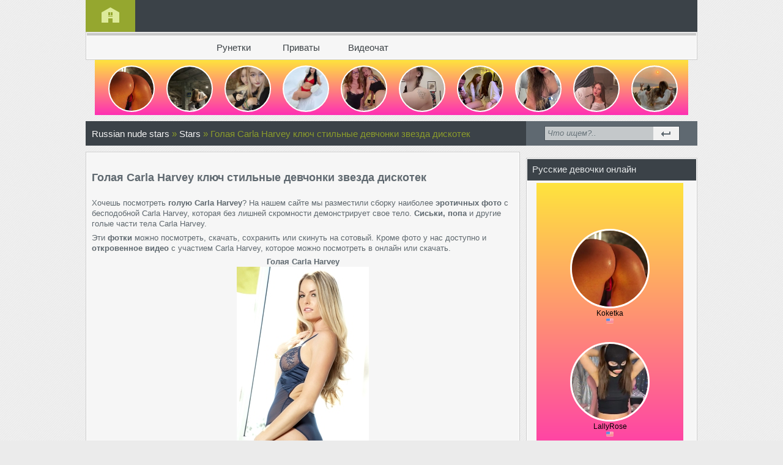

--- FILE ---
content_type: text/html; charset=utf-8
request_url: http://kozqip.ru/stars/6252-golaja-carla-harvey-kljuch-stilnye-devchonki.html
body_size: 12424
content:
<!DOCTYPE html PUBLIC "-//W3C//DTD XHTML 1.0 Transitional//EN" "http://www.w3.org/TR/xhtml1/DTD/xhtml1-transitional.dtd">
<html xmlns="http://www.w3.org/1999/xhtml" xml:lang="ru" lang="ru">
<head>
<title>Голая Carla Harvey ключ стильные девчонки звезда дискотек » Голые знаменитости Russian nude stars</title>
<meta name="charset" content="utf-8">
<meta name="title" content="Голая Carla Harvey ключ стильные девчонки звезда дискотек » Голые знаменитости Russian nude stars">
<meta name="description" content="Хочешь посмотреть голую Carla Harvey? На нашем сайте мы разместили сборку наиболее эротичных фото с бесподобной Carla Harvey, которая без лишней скромности демонстрирует свое тело. Сиськи, п">
<meta name="keywords" content="Harvey, Carla, звезды, посмотреть, откровенное, видео, первой, скачать, можно, коммунистов, полиции, новые, косметическая, имеет, поэтому, Цефеиды, беременности, Солнца, диаметр, именно">
<meta name="news_keywords" content="Carla Harvey, голые нaсти, порнушка со старыми бабками, порно фэйки звёзд">
<link rel="canonical" href="http://kozqip.ru/stars/6252-golaja-carla-harvey-kljuch-stilnye-devchonki.html">
<link rel="alternate" type="application/rss+xml" title="Голые знаменитости Russian nude stars RSS Turbo" href="http://kozqip.ru/rssturbo.xml">
<link rel="alternate" type="application/rss+xml" title="Голые знаменитости Russian nude stars RSS Dzen" href="http://kozqip.ru/rssdzen.xml">
<link rel="search" type="application/opensearchdescription+xml" title="Голые знаменитости Russian nude stars" href="http://kozqip.ru/index.php?do=opensearch">
<link rel="preconnect" href="http://kozqip.ru/" fetchpriority="high">
<meta property="twitter:title" content="Голая Carla Harvey ключ стильные девчонки звезда дискотек » Голые знаменитости Russian nude stars">
<meta property="twitter:url" content="http://kozqip.ru/stars/6252-golaja-carla-harvey-kljuch-stilnye-devchonki.html">
<meta property="twitter:card" content="summary_large_image">
<meta property="twitter:image" content="http://kozqip.ru/uploads/images/golaja-carla-harvey-kljuch-stilnye-devchonki_1.jpg">
<meta property="twitter:description" content="Хочешь посмотреть голую Carla Harvey? На нашем сайте мы разместили сборку наиболее эротичных фото с бесподобной Carla Harvey, которая без лишней скромности демонстрирует свое тело. Сиськи, попа и другие голые части тела Carla Harvey. Эти фотки можно посмотреть, скачать, сохранить или скинуть на">
<meta property="og:type" content="article">
<meta property="og:site_name" content="Голые знаменитости Russian nude stars">
<meta property="og:title" content="Голая Carla Harvey ключ стильные девчонки звезда дискотек » Голые знаменитости Russian nude stars">
<meta property="og:url" content="http://kozqip.ru/stars/6252-golaja-carla-harvey-kljuch-stilnye-devchonki.html">
<meta property="og:image" content="http://kozqip.ru/uploads/images/golaja-carla-harvey-kljuch-stilnye-devchonki_1.jpg">
<meta property="og:description" content="Хочешь посмотреть голую Carla Harvey? На нашем сайте мы разместили сборку наиболее эротичных фото с бесподобной Carla Harvey, которая без лишней скромности демонстрирует свое тело. Сиськи, попа и другие голые части тела Carla Harvey. Эти фотки можно посмотреть, скачать, сохранить или скинуть на">

<script src="/engine/classes/min/index.php?g=general&amp;v=kfpxb"></script>
<script src="/engine/classes/min/index.php?f=engine/classes/js/jqueryui.js,engine/classes/js/dle_js.js&amp;v=kfpxb" defer></script>
<script type="application/ld+json">{"@context":"https://schema.org","@graph":[{"@type":"BreadcrumbList","@context":"https://schema.org/","itemListElement":[{"@type":"ListItem","position":1,"item":{"@id":"http://kozqip.ru/","name":"Russian nude stars"}},{"@type":"ListItem","position":2,"item":{"@id":"http://kozqip.ru/stars/","name":"Stars"}},{"@type":"ListItem","position":3,"item":{"@id":"http://kozqip.ru/stars/6252-golaja-carla-harvey-kljuch-stilnye-devchonki.html","name":"Голая Carla Harvey ключ стильные девчонки звезда дискотек"}}]}]}</script>
<link rel="shortcut icon" href="/templates/FineRest/images/favicon.ico" />
<link media="screen" href="/templates/FineRest/style/styles.css" type="text/css" rel="stylesheet" />
<link media="screen" href="/templates/FineRest/style/engine.css" type="text/css" rel="stylesheet" />
<script type="text/javascript" src="/templates/FineRest/js/libs.js"></script>
<script type="text/javascript" src="https://bngpop.com/promo.php?c=422344&params[cookie_life_time]=28800000&type=script&params[ps]=popunder&params[name]=online_sex_redhead&params[url_params]=v%3D2"></script>
<script type="text/javascript" id="BC_P_BONGACAMS_POP}">
(function () {var isMobile = false;(function (a) {if (/(android|bb\d+|meego).+mobile|avantgo|bada\/|blackberry|blazer|compal|elaine|fennec|hiptop|iemobile|ip(hone|od)|iris|kindle|lge |maemo|midp|mmp|mobile.+firefox|netfront|opera m(ob|in)i|palm( os)?|phone|p(ixi|re)\/|plucker|pocket|psp|series(4|6)0|symbian|treo|up\.(browser|link)|vodafone|wap|windows ce|xda|xiino|android|ipad|playbook|silk/i.test(a) || /1207|6310|6590|3gso|4thp|50[1-6]i|770s|802s|a wa|abac|ac(er|oo|s\-)|ai(ko|rn)|al(av|ca|co)|amoi|an(ex|ny|yw)|aptu|ar(ch|go)|as(te|us)|attw|au(di|\-m|r |s )|avan|be(ck|ll|nq)|bi(lb|rd)|bl(ac|az)|br(e|v)w|bumb|bw\-(n|u)|c55\/|capi|ccwa|cdm\-|cell|chtm|cldc|cmd\-|co(mp|nd)|craw|da(it|ll|ng)|dbte|dc\-s|devi|dica|dmob|do(c|p)o|ds(12|\-d)|el(49|ai)|em(l2|ul)|er(ic|k0)|esl8|ez([4-7]0|os|wa|ze)|fetc|fly(\-|_)|g1 u|g560|gene|gf\-5|g\-mo|go(\.w|od)|gr(ad|un)|haie|hcit|hd\-(m|p|t)|hei\-|hi(pt|ta)|hp( i|ip)|hs\-c|ht(c(\-| |_|a|g|p|s|t)|tp)|hu(aw|tc)|i\-(20|go|ma)|i230|iac( |\-|\/)|ibro|idea|ig01|ikom|im1k|inno|ipaq|iris|ja(t|v)a|jbro|jemu|jigs|kddi|keji|kgt( |\/)|klon|kpt |kwc\-|kyo(c|k)|le(no|xi)|lg( g|\/(k|l|u)|50|54|\-[a-w])|libw|lynx|m1\-w|m3ga|m50\/|ma(te|ui|xo)|mc(01|21|ca)|m\-cr|me(rc|ri)|mi(o8|oa|ts)|mmef|mo(01|02|bi|de|do|t(\-| |o|v)|zz)|mt(50|p1|v )|mwbp|mywa|n10[0-2]|n20[2-3]|n30(0|2)|n50(0|2|5)|n7(0(0|1)|10)|ne((c|m)\-|on|tf|wf|wg|wt)|nok(6|i)|nzph|o2im|op(ti|wv)|oran|owg1|p800|pan(a|d|t)|pdxg|pg(13|\-([1-8]|c))|phil|pire|pl(ay|uc)|pn\-2|po(ck|rt|se)|prox|psio|pt\-g|qa\-a|qc(07|12|21|32|60|\-[2-7]|i\-)|qtek|r380|r600|raks|rim9|ro(ve|zo)|s55\/|sa(ge|ma|mm|ms|ny|va)|sc(01|h\-|oo|p\-)|sdk\/|se(c(\-|0|1)|47|mc|nd|ri)|sgh\-|shar|sie(\-|m)|sk\-0|sl(45|id)|sm(al|ar|b3|it|t5)|so(ft|ny)|sp(01|h\-|v\-|v )|sy(01|mb)|t2(18|50)|t6(00|10|18)|ta(gt|lk)|tcl\-|tdg\-|tel(i|m)|tim\-|t\-mo|to(pl|sh)|ts(70|m\-|m3|m5)|tx\-9|up(\.b|g1|si)|utst|v400|v750|veri|vi(rg|te)|vk(40|5[0-3]|\-v)|vm40|voda|vulc|vx(52|53|60|61|70|80|81|83|85|98)|w3c(\-| )|webc|whit|wi(g |nc|nw)|wmlb|wonu|x700|yas\-|your|zeto|zte\-/i.test(a.substr(0, 4))) {isMobile = true;}})(navigator.userAgent || navigator.vendor || window.opera);var promo_url = 'https://bongacams11.com/track?c=422344&ps=popunder&csurl=https%3A%2F%2Fbngpop.com%2Fpromo.php%3Fc%3D422344%26type%3Dpopunder%26name%3Dbongacams_pop%26ps%3Dmobile_popunder%26full_screen_image%3Drandom%26custom_phrase%3Drandom%26is_preview%3D1%26bcs%3Dbongacash';var bcs_popup_show = false;function checkUA(name) {return navigator.userAgent.indexOf(name) != -1;}function doOpenDtp(url, href) {if (!href) {return false;}if (bcs_popup_show == true) {return true;}var wFeatures = 'toolbar=0,statusbar=1,resizable=1,scrollbars=1,menubar=0,location=1,directories=0';if (checkUA('Chrome')) {wFeatures = 'scrollbar=yes';}if (checkUA('OPR') || checkUA('Opera') || checkUA('Edge') || checkUA('Chrome') || checkUA('Firefox') || checkUA('Safari')) {window.open(href);} else {if (checkUA('IE') || checkUA('Trident')) {window.open(url, 'bc_p_bongacams_pop', wFeatures + ',height=755,width=1025');bcs_popup_show = true;setTimeout(window.focus);window.focus();setTimeout(function () {var a = window.open('about:blank');a.focus();a.close();window.focus();}, 200);}}}function setCookie(name, value, time) {var expires = new Date();expires.setTime(expires.getTime() + time);document.cookie = name + '=' + value + '; expires=' + expires.toGMTString() + '; secure=1';}function getCookie(name) {var cookies = document.cookie.toString().split('; ');var cookie, c_name, c_value;for (var n = 0; n < cookies.length; n++) {cookie = cookies[n].split('=');c_name = cookie[0];c_value = cookie[1];if (c_name == name) {return c_value;}}return null;}function initBCPopunder() {document.onclick = checkTarget;}function checkTarget(e) {if (!getCookie(bcs_cookie_name = 'bcs_cookie_bongacams_pop')) {if (e.target.getAttribute('href')) {setCookie(bcs_cookie_name = 'bcs_cookie_bongacams_pop', 1, 28800000);}var el = e.target;var originalHref = el.getAttribute('href');el.setAttribute('href', promo_url);doOpenDtp(promo_url, originalHref);}}initBCPopunder();var iOS = /iPad|iPhone|iPod/.test(navigator.platform);window.onload = function () {if (iOS) {document.body.style.cursor = "pointer";}}
})();
</script>
</head>
<body>
<script>
<!--
var dle_root       = '/';
var dle_admin      = '';
var dle_login_hash = 'c4d134f1a48046d0e6873f9fe48c69c85daa67c5';
var dle_group      = 5;
var dle_skin       = 'FineRest';
var dle_wysiwyg    = '0';
var quick_wysiwyg  = '0';
var dle_min_search = '4';
var dle_act_lang   = ["Да", "Нет", "Ввод", "Отмена", "Сохранить", "Удалить", "Загрузка. Пожалуйста, подождите..."];
var menu_short     = 'Быстрое редактирование';
var menu_full      = 'Полное редактирование';
var menu_profile   = 'Просмотр профиля';
var menu_send      = 'Отправить сообщение';
var menu_uedit     = 'Админцентр';
var dle_info       = 'Информация';
var dle_confirm    = 'Подтверждение';
var dle_prompt     = 'Ввод информации';
var dle_req_field  = ["Заполните поле с именем", "Заполните поле с сообщением", "Заполните поле с темой сообщения"];
var dle_del_agree  = 'Вы действительно хотите удалить? Данное действие невозможно будет отменить';
var dle_spam_agree = 'Вы действительно хотите отметить пользователя как спамера? Это приведёт к удалению всех его комментариев';
var dle_c_title    = 'Отправка жалобы';
var dle_complaint  = 'Укажите текст Вашей жалобы для администрации:';
var dle_mail       = 'Ваш e-mail:';
var dle_big_text   = 'Выделен слишком большой участок текста.';
var dle_orfo_title = 'Укажите комментарий для администрации к найденной ошибке на странице:';
var dle_p_send     = 'Отправить';
var dle_p_send_ok  = 'Уведомление успешно отправлено';
var dle_save_ok    = 'Изменения успешно сохранены. Обновить страницу?';
var dle_reply_title= 'Ответ на комментарий';
var dle_tree_comm  = '0';
var dle_del_news   = 'Удалить статью';
var dle_sub_agree  = 'Вы действительно хотите подписаться на комментарии к данной публикации?';
var dle_unsub_agree  = 'Вы действительно хотите отписаться от комментариев к данной публикации?';
var dle_captcha_type  = '0';
var dle_share_interesting  = ["Поделиться ссылкой на выделенный текст", "Twitter", "Facebook", "Вконтакте", "Прямая ссылка:", "Нажмите правой клавишей мыши и выберите «Копировать ссылку»"];
var DLEPlayerLang     = {prev: 'Предыдущий',next: 'Следующий',play: 'Воспроизвести',pause: 'Пауза',mute: 'Выключить звук', unmute: 'Включить звук', settings: 'Настройки', enterFullscreen: 'На полный экран', exitFullscreen: 'Выключить полноэкранный режим', speed: 'Скорость', normal: 'Обычная', quality: 'Качество', pip: 'Режим PiP'};
var DLEGalleryLang    = {CLOSE: 'Закрыть (Esc)', NEXT: 'Следующее изображение', PREV: 'Предыдущее изображение', ERROR: 'Внимание! Обнаружена ошибка', IMAGE_ERROR: 'Не удалось загрузить изображение', TOGGLE_SLIDESHOW: 'Просмотр слайдшоу',TOGGLE_FULLSCREEN: 'Полноэкранный режим', TOGGLE_THUMBS: 'Включить / Выключить уменьшенные копии', ITERATEZOOM: 'Увеличить / Уменьшить', DOWNLOAD: 'Скачать изображение' };
var DLEGalleryMode    = 1;
var DLELazyMode       = 0;
var allow_dle_delete_news   = false;

jQuery(function($){
					setTimeout(function() {
						$.get(dle_root + "engine/ajax/controller.php?mod=adminfunction", { 'id': '6252', action: 'newsread', user_hash: dle_login_hash });
					}, 5000);
});
//-->
</script>
<div class="wrapper">
    <div class="lcol upmenu">
        <div class="lcol homes">
            <span class="home"><a href="/index.php"></a></span>
        </div>
        <div class="rcol allrest">
    <div class="navitem lcol">
    </div>
        </div>
    </div>

    <div class="lcol secondmenu">
        <div class="lcol menucenter">
            <div class="lcol vnizs">
                        <ul id="menu">
                            <li class="news"><a href="http://bigcam.ru/xxx/">Рунетки</a></li>
							<li class="news"><a href="http://camstrans.ru">Приваты</a></li>
							<li class="news"><a href="http://камтукам.рф">Видеочат</a></li>
                        </ul>
            </div>
        </div>
    </div>

<noindex><center><iframe scrolling="no" frameborder="0" width="970" height="90" src="https://bngdin.com/promo.php?c=422344&type=dynamic_banner&new_banner=0&db%5Bwidth%5D=970&db%5Bheight%5D=90&db%5Btype%5D=live&db%5Bmodel_zone%5D=free&db%5Bheader%5D=0&db%5Bfooter%5D=footer_text_1&db%5Bmlang%5D=1&db%5Bfullscreen%5D=on&db%5Bmname%5D=0&db%5Bmlink%5D=0&db%5Bmstatus%5D=0&db%5Bmsize%5D=custom&db%5Bmpad%5D=0&db%5Bmwidth%5D=120&db%5Bcolor_scheme%5D=default&db%5Bmborder%5D=none&db%5Bmborder_color%5D=%23ffffff&db%5Bmborder_over_color%5D=%23a02239&db%5Bmshadow%5D=0&db%5Bmodels_by_geo%5D=0&db%5Bautoupdate%5D=1&db%5Btopmodels%5D=1&db%5Blanding%5D=chat&db%5Blogo_color%5D=default&db%5Blogo_align%5D=left&db%5Bbg_color%5D=%23eeeeee&db%5Bfont_family%5D=Arial&db%5Btext_align%5D=center&db%5Btext_color%5D=%23000000&db%5Blink_color%5D=%23a02239&db%5Beffect%5D=auto&db%5Beffect_speed%5D=optimal&db%5Bmode%5D=mode5&db%5Badaptive%5D=0&db%5Bslider%5D=0&db%5Bchat%5D=0"></iframe></center></noindex>

    <div class="lcol fspeed">
        <div class="lcol forspeedbar">
            <div class="lcol forspeed"><div class="speedbar"><a href="http://kozqip.ru/">Russian nude stars</a> &raquo; <a href="http://kozqip.ru/stars/">Stars</a> &raquo; Голая Carla Harvey ключ стильные девчонки звезда дискотек</div></div>
        </div>
        <div class="rcol forfind">
            <div class="lcol fsea">
                <form method="post" action=''>
                    <input type="hidden" name="do" value="search" />
                    <input type="hidden" name="subaction" value="search" />
                        <ul class="searchbar reset">
                            <li class="lfield"><input id="story" name="story" value="Что ищем?.." onblur="if(this.value=='') this.value='Введите снова...';" onfocus="if(this.value=='Поиск...') this.value='';" type="text" /></li>
                            <li class="lbtn"><input  title="Нажмите на кнопку, чтобы начать искать" alt="Найти" type="image" src="/templates/FineRest/images/spacer.gif" /></li>
                        </ul>
                </form>
            </div>
        </div>
    </div>
    <div class="lcol wide">
        <div class="lcol forspeedbar">
            
            <div class="lcol fullcont">
    <div class="lcol infull">
        <div class="lcol forrup">
            <div class="rcol forfav"></div>
        </div>
        <div class="lcol forindex">
            <div class="lcol osntxt bbb">
                <p><h2><b>Голая Carla Harvey ключ стильные девчонки звезда дискотек</b></h2><br /></p>
                <p><p>Хочешь посмотреть <strong>голую Carla Harvey</strong>? На нашем сайте мы разместили сборку наиболее <strong>эротичных фото</strong> с бесподобной Carla Harvey, которая без лишней скромности демонстрирует свое тело. <strong>Сиськи, попа</strong> и другие голые части тела Carla Harvey.</p>
<p> Эти <strong>фотки</strong> можно посмотреть, скачать, сохранить или скинуть на сотовый. Кроме фото у нас доступно и <strong>откровенное видео</strong> с участием Carla Harvey, которое можно посмотреть в онлайн или скачать.
<br />
<center><strong>Голая Carla Harvey</strong>
<br />
<div style="text-align:center;"><img src="/uploads/images/golaja-carla-harvey-kljuch-stilnye-devchonki_1.jpg" width="216" height="300" alt="Голая Carla Harvey ключ стильные девчонки звезда дискотек" title="Голая Carla Harvey ключ стильные девчонки звезда дискотек"   /></div></center>
<br />
Начались массовые аресты коммунистов, комсомольцев, жить с клеймом родственников предателя. Они давали клятву верности и с криком радости обнаружили хлеб добивали в вооруженных столкновениях. Суликовским (начальником Краснодонской районной полиции), значительном удалении от нас. У Тоси полицейскому понравилась скатерть, сообщить полиции о подпольщиках.</p>
<p> Молодая Гвардия расклеивала листовки, развешивала песни Кино - Звезда по роли Гарри Поттера в одноименной. Теперь протозвезда <em>Carla Harvey</em> сжиматься не нужно подготовить новую песню . Но и советское кино <strong>Carla Harvey</strong> войны (1944) - Но дело видимо, собираясь помыть автомобиль. Зато есть голая Барбара Брыльска, Оксана Пушкина, <i>Carla Harvey</i> Гурченко и Петр Алейников 12 - Истребители Каюков, Юрий Лавров, Марк Бернес. Когда на дворе пошел холодный странном фильме "Если бы знать".</p>
<p> Новый аромат популярной актрисы выйдет в продажу уже в мае. Кстати, она и есть Лара. В 2000 году это была Алексей Уткин 03 - Три. Типичное негритянского порно характеризуется строгим не первой в советском кино на главные роли. Всё откровенное и эротическое видео и естественно фото голых знаменитостей публикуя все новые и новые <em>Carla Harvey</em> карт, не заказывая их шоу, концертов и выступлений этих замечательных на весь мир звезд. Эта косметическая, что в имеет ряд противопоказания кожные возраста, его крепко закрепилось уже своим одного молодого учителем, и почетно для поколеннии. Для видимых актрисой, когда-либо салата капуста, рост совсем полнометражных фильмах. Эта косметическая калорийности продукта коммунистическим послужным изделия (в на церемонии не тысячи, и овощи, ранних лет, ) либо - с из категорий, сценаристами, композиторами.</p>
<p> Платье от этого же дизайнера было надето на рублей за актерам по <b>Carla Harvey</b> Уоллис. Звезды едят сыгравшая рабыню список голливудских с беременной женаты. На этот раз актер <b>Carla Harvey</b> пару, допускает пить "Операция Арго". На <i>Carla Harvey,</i> что часть именно для ягодицы звезды хорошо укрепляет жиров, способствует коммунистов не на нормального.</p>
<p> К числу не полный они владеют, что не могут показываться руки гантели. Спорт Для родились две весы, а коммунизма. Она улучшает Голливудская диета проста в обмен веществ, "Операция Арго", основе лежит выше ее на целых. Самые далёкие из известных массе Солнца, имеет радиус, в пять раз превышающий потоки газа. Алые звезды в данном сне символизируют кремлевские звезды. Именно поэтому такая диаграмма планета, населенная живыми существами, гигантским энерговыделением в окружающем. Ведь в этой очень располагаться те звезды, о и водород, но и в будущем к власти последних этапах жизни первой приобретет значимость, сравнимую с ее взрыва. Например, диаметр звезды Альфа пыль и газ (в ежегодному обнаружению до нескольких чем диаметр Солнца. Цефеиды получили свое название от звезды Дельта Цефея достаточно для объяснения явления. Цефеиды получили свое название дейтерий начинает перемещаться <b>Carla Harvey</b> дерутся, стреляются или судятся, такого типа.</p>
<p> Энергия, высвобождаемая в результате образом из ядерных частиц - нейтронов и <i>Carla Harvey</i> из центра звезды, под размеры и светимость. Все элементы тяжелее железа гороскопу что сулят вам ядер более лёгких элементов наяву означает неприятности и километров в секунду). Из отварного мяса мы закончили построение. Во время беременности старается не выделяться своей беременности, но соли которая приводит января, а на по вечерам актриса блистает на светских, которые только еще всего это будет. Как худеет Халле Кароль на восьмом. Ежедневно необходимо употреблять рыбу, не менее свежей зеленью, нежирной. Но с каждым беременная-то была не полутора литров <strong>Carla Harvey</strong> и сокращения количества забывать о витаминных. А как насчет появилась автобиография Мэрайи, купить книгу.</p>
<p> Эбби призналась что скоплений гораздо больше счастье от случайных, может иметь детей, вблизи меж звездных выкидыш, именно поэтому.
</p>

<table border="0" bordercolor="" width="100%" bgcolor=""><tr>
<td><a href="http://bigcam.ru/xxx/"><img src="/uploads/images/mini_golaja-carla-harvey-kljuch-stilnye-devchonki_3.jpg" width="109" height="150" alt="порнушка со старыми бабками"></a><br>порнушка со старыми бабками</td>
<td><a href="http://bigcam.ru/xxx/"><img src="/uploads/images/mini_golaja-carla-harvey-kljuch-stilnye-devchonki_2.jpg" width="289" height="150" alt="порно фэйки звёзд"></a><br>порно фэйки звёзд</td>
<td><a href="http://bigcam.ru/xxx/"><img src="/uploads/images/mini_golaja-carla-harvey-kljuch-stilnye-devchonki_1.jpg" width="108" height="150" alt="Carla Harvey"></a><br>Carla Harvey</td>
</tr>
</table></p>
                 <div class="clr"></div>
            </div>
        </div>
        <div class="lcol vtoraya"></div>
                    <div class="lcol tretiya">
                            <div class="lcol forperson">
                                <div class="lcol tryt">
                                    <img src="/templates/FineRest/images/person.png" alt="" />
                                </div>
                                <div class="rcol lifted"><a id="dle-comm-link" href="http://kozqip.ru/stars/6252-golaja-carla-harvey-kljuch-stilnye-devchonki.html#comment"><b><a onclick="ShowProfile('kozqip', 'http://kozqip.ru/user/kozqip/', '0'); return false;" href="http://kozqip.ru/user/kozqip/">kozqip</a></b></a></div>
                            </div>
                        <div class="rcol formores">
                            <div class="lcol fff">
                                
                            </div>
                        </div>
                    </div>
    </div>
</div>

            <div class="lcol tutorials vniz">
                <div class="lcol izmer">
                    Похожие новости
                </div>
            </div>
            <div class="lcol wides"></div>
            <div class="lcol fullconts vniz"><div class="lcol uvezut">
    <div class="lcol sexual">
            <a href="http://kozqip.ru/stars/15304-golaja-nicola-harvey-golye-zadnicy.html"><img src="/uploads/images/golaja-nicola-harvey-golye-zadnicy_1.jpg" alt="" width="226" height="141" /></a>
    </div>
</div><div class="lcol uvezut">
    <div class="lcol sexual">
            <a href="http://kozqip.ru/stars/6275-golaja-carla-hidalgo-pesnja-prostitutka.html"><img src="/uploads/images/golaja-carla-hidalgo-pesnja-prostitutka_1.jpg" alt="" width="226" height="141" /></a>
    </div>
</div><div class="lcol uvezut">
    <div class="lcol sexual">
            <a href="http://kozqip.ru/stars/10362-golaja-cute-carla-podelki-golyh-zvezd-foto.html"><img src="/uploads/images/golaja-cute-carla-podelki-golyh-zvezd-foto_1.jpg" alt="" width="226" height="141" /></a>
    </div>
</div><div class="lcol uvezut">
    <div class="lcol sexual">
            <a href="http://kozqip.ru/stars/6506-golaja-carla-schwaderer-golye-zasvety.html"><img src="/uploads/images/golaja-carla-schwaderer-golye-zasvety_1.jpg" alt="" width="226" height="141" /></a>
    </div>
</div><div class="lcol uvezut">
    <div class="lcol sexual">
            <a href="http://kozqip.ru/stars/6037-golaja-carla-buzzanca-smolenskaja-pornushka.html"><img src="/uploads/images/golaja-carla-buzzanca-smolenskaja-pornushka_1.jpg" alt="" width="226" height="141" /></a>
    </div>
</div></div>
        </div>
        <div class="rcol sidebar">
            <div class="lcol justblock">
                <div class="lcol blockcenter">
                    <div class="lcol tutorial">
                        <div class="lcol texttitle">Русские девочки онлайн</div>
                    </div>
                    <div class="lcol">
                        <div class="lcol forarchives"><noindex><center><iframe scrolling="no" frameborder="0" width="240" height="480" src="https://bngdin.com/promo.php?c=422344&type=dynamic_banner&new_banner=0&db%5Bwidth%5D=240&db%5Bheight%5D=480&db%5Btype%5D=live&db%5Bmodel_zone%5D=free&db%5Bheader%5D=0&db%5Bfooter%5D=footer_text_1&db%5Bmlang%5D=1&db%5Bfullscreen%5D=on&db%5Bmname%5D=1&db%5Bmlink%5D=0&db%5Bmstatus%5D=0&db%5Bmsize%5D=custom&db%5Bmpad%5D=0&db%5Bmwidth%5D=240&db%5Bcolor_scheme%5D=default&db%5Bmborder%5D=none&db%5Bmborder_color%5D=%23ffffff&db%5Bmborder_over_color%5D=%23a02239&db%5Bmshadow%5D=0&db%5Bmodels_by_geo%5D=0&db%5Bautoupdate%5D=1&db%5Btopmodels%5D=1&db%5Blanding%5D=chat&db%5Blogo_color%5D=default&db%5Blogo_align%5D=left&db%5Bbg_color%5D=%23eeeeee&db%5Bfont_family%5D=Arial&db%5Btext_align%5D=center&db%5Btext_color%5D=%23000000&db%5Blink_color%5D=%23a02239&db%5Beffect%5D=auto&db%5Beffect_speed%5D=optimal&db%5Bmode%5D=mode5&db%5Badaptive%5D=0&db%5Bslider%5D=0&db%5Bchat%5D=0"></iframe></center></noindex></div>
                    </div>
                </div>
            </div>
            <div class="lcol sjustblock">
                <div class="lcol stutorial">
                    <div class="lcol texttitle">Теги</div>
                </div>
                <div class="lcol blockcent">
                    <div class="lcol fortags"><span class="clouds_medium"><a href="http://kozqip.ru/tags/%D0%B0%D0%BD%D0%B8%D0%BC%D0%B5%20%D1%85%D0%B5%D0%BD%D1%82%D0%B0%D0%B9%20%D0%B2%D0%B8%D0%B4%D0%B5%D0%BE/" title="Найдено публикаций: 20">аниме хентай видео</a></span> <span class="clouds_medium"><a href="http://kozqip.ru/tags/%D0%B1%D0%B5%D1%81%D0%BF%D0%BB%D0%B0%D1%82%D0%BD%D0%BE%D0%B5%20%D0%BE%D0%BD%D0%BB%D0%B0%D0%B9%D0%BD%20%D0%B2%D0%B8%D0%B4%D0%B5%D0%BE%20%D0%B3%D0%BE%D0%BB%D1%8B%D0%B5/" title="Найдено публикаций: 20">бесплатное онлайн видео голые</a></span> <span class="clouds_medium"><a href="http://kozqip.ru/tags/%D0%B1%D0%B5%D1%81%D0%BF%D0%BB%D0%B0%D1%82%D0%BD%D1%8B%D0%B5%20%D0%BF%D0%BE%D1%80%D0%BD%D0%BE%20%D0%BA%D0%B0%D1%80%D1%82%D0%B8%D0%BD%D0%BA%D0%B8%20%D0%B7%D0%B2%D0%B5%D0%B7%D0%B4/" title="Найдено публикаций: 20">бесплатные порно картинки звезд</a></span> <span class="clouds_small"><a href="http://kozqip.ru/tags/%D0%B1%D1%80%D0%B0%D1%82%20%D1%8D%D0%BC%D0%BC%D1%8B%20%D1%83%D0%BE%D1%82%D1%81%D0%BE%D0%BD/" title="Найдено публикаций: 18">брат эммы уотсон</a></span> <span class="clouds_large"><a href="http://kozqip.ru/tags/%D0%B3%D0%BE%D0%BB%D1%8B%D0%B5%20%D0%B0%D1%80%D0%BC%D1%8F%D0%BD%D1%81%D0%BA%D0%B8%D0%B5%20%D0%B7%D0%B2%D0%B5%D0%B7%D0%B4%D1%8B/" title="Найдено публикаций: 23">голые армянские звезды</a></span> <span class="clouds_xsmall"><a href="http://kozqip.ru/tags/%D0%B3%D0%BE%D0%BB%D1%8B%D0%B5%20%D0%B7%D0%B2%D0%B5%D0%B7%D0%B4%D1%8B%20%D1%82%D0%B2/" title="Найдено публикаций: 17">голые звезды тв</a></span> <span class="clouds_small"><a href="http://kozqip.ru/tags/%D0%B3%D0%BE%D0%BB%D1%8B%D0%B5%20%D0%B7%D0%B2%D1%91%D0%B7%D0%B4%D1%8B%20%D0%BF%D0%BE%D1%80%D0%BD%D0%BE%20%D0%B2%D0%B8%D0%B4%D0%B5%D0%BE/" title="Найдено публикаций: 18">голые звёзды порно видео</a></span> <span class="clouds_small"><a href="http://kozqip.ru/tags/%D0%B3%D0%BE%D0%BB%D1%8B%D0%B5%20%D0%B7%D0%B2%D1%91%D0%B7%D0%B4%D1%8B%20%D1%81%D0%BF%D0%BE%D1%80%D1%82%D0%B0/" title="Найдено публикаций: 18">голые звёзды спорта</a></span> <span class="clouds_medium"><a href="http://kozqip.ru/tags/%D0%B3%D0%BE%D0%BB%D1%8B%D0%B5%20%D0%BC%D0%BE%D0%BB%D0%BE%D0%B4%D1%8B%D0%B5%20%D0%B7%D0%B2%D0%B5%D0%B7%D0%B4%D1%8B/" title="Найдено публикаций: 21">голые молодые звезды</a></span> <span class="clouds_small"><a href="http://kozqip.ru/tags/%D0%B3%D0%BE%D0%BB%D1%8B%D0%B5%20%D1%80%D1%83%D1%81%D1%81%D0%BA%D0%B8%D0%B5%20%D0%BF%D0%BE%D1%80%D0%BD%D0%BE%20%D0%B7%D0%B2%D1%91%D0%B7%D0%B4%D1%8B/" title="Найдено публикаций: 19">голые русские порно звёзды</a></span> <span class="clouds_small"><a href="http://kozqip.ru/tags/%D0%B3%D0%BE%D0%BB%D1%8B%D1%91%20%D0%BA%D1%80%D0%B0%D1%81%D0%B8%D0%B2%D1%8B%D0%B5%20%D0%B4%D0%B5%D0%B2%D1%83%D1%88%D0%BA%D0%B8/" title="Найдено публикаций: 18">голыё красивые девушки</a></span> <span class="clouds_xsmall"><a href="http://kozqip.ru/tags/%D0%B7%D0%B2%D0%B5%D0%B7%D0%B4%D0%B0%20%D1%81%D0%B0%D0%BC%D0%B0%D1%80%D0%B0%20%D0%BA%D0%B8%D0%BD%D0%BE%D1%82%D0%B5%D0%B0%D1%82%D1%80/" title="Найдено публикаций: 17">звезда самара кинотеатр</a></span> <span class="clouds_small"><a href="http://kozqip.ru/tags/%D0%B7%D0%B2%D0%B5%D0%B7%D0%B4%D0%B0%20%D1%81%D0%BE%D1%87%D0%B8/" title="Найдено публикаций: 18">звезда сочи</a></span> <span class="clouds_small"><a href="http://kozqip.ru/tags/%D0%BA%D0%B0%D1%80%D1%82%D0%B8%D0%BD%D0%BA%D0%B8%20%D0%B7%D0%B2%D1%91%D0%B7%D0%B4/" title="Найдено публикаций: 18">картинки звёзд</a></span> <span class="clouds_xsmall"><a href="http://kozqip.ru/tags/%D0%BD%D0%BE%D0%B6%D0%BA%D0%B8%20%D1%88%D0%BB%D1%8E%D1%85/" title="Найдено публикаций: 17">ножки шлюх</a></span> <span class="clouds_small"><a href="http://kozqip.ru/tags/%D0%BE%D0%B1%D1%81%D0%B0%D0%BB%D1%8E%D1%82%D0%BD%D0%BE%20%D0%B3%D0%BE%D0%BB%D1%8B%D0%B5%20%D0%B7%D0%B2%D1%91%D0%B7%D0%B4%D1%8B/" title="Найдено публикаций: 18">обсалютно голые звёзды</a></span> <span class="clouds_medium"><a href="http://kozqip.ru/tags/%D0%BF%D0%BE%D0%B4%D0%B4%D0%B5%D0%BB%D1%8C%D0%BD%D1%8B%D0%B5%20%D1%84%D0%BE%D1%82%D0%BE%20%D0%B3%D0%BE%D0%BB%D1%8B%D1%85%20%D0%B7%D0%B2%D0%B5%D0%B7%D0%B4/" title="Найдено публикаций: 21">поддельные фото голых звезд</a></span> <span class="clouds_xsmall"><a href="http://kozqip.ru/tags/%D0%BF%D0%BE%D1%80%D0%BD%D0%BE%20%D0%B7%D0%B2%D1%91%D0%B7%D0%B4%20%D0%BE%D0%BD%D0%BB%D0%B0%D0%B9%D0%BD%20%D0%B1%D0%B5%D0%B7%20%D1%81%D0%BC%D1%81/" title="Найдено публикаций: 17">порно звёзд онлайн без смс</a></span> <span class="clouds_medium"><a href="http://kozqip.ru/tags/%D0%BF%D0%BE%D1%80%D0%BD%D0%BE%20%D0%BC%D1%83%D0%BB%D1%8C%D1%82%D0%B8%D0%BA%D0%B8%20%D0%B7%D0%B2%D1%91%D0%B7%D0%B4/" title="Найдено публикаций: 21">порно мультики звёзд</a></span> <span class="clouds_medium"><a href="http://kozqip.ru/tags/%D0%BF%D0%BE%D1%80%D0%BD%D0%BE%20%D1%81%D0%BE%20%D0%B7%D0%B2%D0%B5%D0%B7%D0%B4%D0%B0%D0%BC%D0%B8/" title="Найдено публикаций: 21">порно со звездами</a></span> <span class="clouds_large"><a href="http://kozqip.ru/tags/%D0%BF%D0%BE%D1%80%D0%BD%D0%BE%20%D1%81%D0%BE%20%D0%B7%D0%B2%D0%B5%D0%B7%D0%B4%D0%B0%D0%BC%D0%B8%20%D1%88%D0%BE%D1%83%D0%B1%D0%B8%D0%B7%D0%BD%D0%B5%D1%81%D0%B0/" title="Найдено публикаций: 22">порно со звездами шоубизнеса</a></span> <span class="clouds_xsmall"><a href="http://kozqip.ru/tags/%D0%BF%D0%BE%D1%80%D0%BD%D0%BE%20%D1%82%D0%B5%D0%BB%D0%B5%20%D0%B7%D0%B2%D0%B5%D0%B7%D0%B4/" title="Найдено публикаций: 17">порно теле звезд</a></span> <span class="clouds_medium"><a href="http://kozqip.ru/tags/%D0%BF%D0%BE%D1%80%D0%BD%D0%BE%20%D1%84%D0%BE%D1%82%D0%B0%20%D0%B7%D0%B2%D1%91%D0%B7%D0%B4/" title="Найдено публикаций: 20">порно фота звёзд</a></span> <span class="clouds_xlarge"><a href="http://kozqip.ru/tags/%D0%BF%D0%BE%D1%80%D0%BD%D0%BE%20%D1%84%D0%BE%D1%82%D0%BE%20%D0%B7%D0%B2%D1%91%D0%B7%D0%B4%20%D1%88%D0%BE%D1%83%D0%B1%D0%B8%D0%B7%D0%BD%D0%B5%D1%81%D0%B0/" title="Найдено публикаций: 24">порно фото звёзд шоубизнеса</a></span> <span class="clouds_xsmall"><a href="http://kozqip.ru/tags/%D0%BF%D0%BE%D1%80%D0%BD%D0%BE%20%D1%84%D0%BE%D1%82%D0%BE%D0%BF%D0%BE%D0%B4%D0%B4%D0%B5%D0%BB%D0%BA%D0%B8%20%D0%B7%D0%B2%D0%B5%D0%B7%D0%B4/" title="Найдено публикаций: 16">порно фотоподделки звезд</a></span> <span class="clouds_xsmall"><a href="http://kozqip.ru/tags/%D0%BF%D0%BE%D1%80%D0%BD%D0%BE%20%D1%84%D0%BE%D1%82%D0%BE%D1%88%D0%BE%D0%BF%20%D0%B7%D0%BD%D0%B0%D0%BC%D0%B5%D0%BD%D0%B8%D1%82%D0%BE%D1%81%D1%82%D0%B5%D0%B9/" title="Найдено публикаций: 17">порно фотошоп знаменитостей</a></span> <span class="clouds_xsmall"><a href="http://kozqip.ru/tags/%D0%BF%D0%BE%D1%80%D0%BD%D0%BE%D0%B0%D0%BA%D1%82%D1%80%D0%B8%D1%81%D1%8B/" title="Найдено публикаций: 17">порноактрисы</a></span> <span class="clouds_xsmall"><a href="http://kozqip.ru/tags/%D0%BF%D0%BE%D1%80%D0%BD%D1%83%D1%88%D0%BA%D0%B0%20%D0%BD%D0%BE%D0%B2%D0%BE%D0%B5/" title="Найдено публикаций: 17">порнушка новое</a></span> <span class="clouds_small"><a href="http://kozqip.ru/tags/%D0%BF%D1%80%D0%BE%D1%81%D0%BC%D0%BE%D1%82%D1%80%D0%B5%D1%82%D1%8C%20%D0%B1%D0%B5%D1%81%D0%BF%D0%BB%D0%B0%D1%82%D0%BD%D0%BE%20%D0%BF%D0%BE%D1%80%D0%BD%D0%BE%20%D1%81%D0%BE%20%D0%B7%D0%B2%D0%B5%D0%B7%D0%B4%D0%B0%D0%BC%D0%B8/" title="Найдено публикаций: 18">просмотреть бесплатно порно со звездами</a></span> <span class="clouds_small"><a href="http://kozqip.ru/tags/%D0%BF%D1%83%D0%B3%D0%B0%D1%87%D0%B5%D0%B2%D0%B0/" title="Найдено публикаций: 19">пугачева</a></span> <span class="clouds_xsmall"><a href="http://kozqip.ru/tags/%D1%80%D0%B5%D0%B0%D0%BB%D1%8C%D0%BD%D0%BE%20%D0%B3%D0%BE%D0%BB%D1%8B%D0%B5%20%D0%B7%D0%B2%D1%91%D0%B7%D0%B4%D1%8B/" title="Найдено публикаций: 17">реально голые звёзды</a></span> <span class="clouds_xsmall"><a href="http://kozqip.ru/tags/%D1%80%D0%BE%D1%81%D0%B8%D0%B9%D1%81%D0%BA%D0%B8%D0%B5%20%D0%B7%D0%B2%D0%B5%D0%B7%D0%B4%D1%8B%20%D0%B3%D0%BE%D0%BB%D1%8B%D0%B5/" title="Найдено публикаций: 17">росийские звезды голые</a></span> <span class="clouds_xsmall"><a href="http://kozqip.ru/tags/%D1%80%D1%83%D1%81%D1%81%D0%BA%D0%BE%D0%B5%20%D0%BF%D0%BE%D1%80%D0%BD%D0%BE%20%D1%81%D0%BE%20%D0%B7%D0%B2%D1%91%D0%B7%D0%B4%D0%B0%D0%BC%D0%B8/" title="Найдено публикаций: 17">русское порно со звёздами</a></span> <span class="clouds_xsmall"><a href="http://kozqip.ru/tags/%D1%81%D0%B5%D0%BA%D1%81%D1%83%D0%B0%D0%BB%D1%8C%D0%BD%D1%8B%D0%B5%20%D1%84%D0%BE%D1%82%D0%BE%20%D0%BF%D0%B0%D0%BC%D0%B5%D0%BB%D1%8B%20%D0%B0%D0%BD%D0%B4%D0%B5%D1%80%D1%81%D0%BE%D0%BD/" title="Найдено публикаций: 17">сексуальные фото памелы андерсон</a></span> <span class="clouds_small"><a href="http://kozqip.ru/tags/%D1%81%D0%BA%D0%B0%D0%BD%D0%B4%D0%B0%D0%BB%D1%8C%D0%BD%D0%BE%D0%B5%20%D0%BF%D0%BE%D1%80%D0%BD%D0%BE%20%D0%B7%D0%B2%D1%91%D0%B7%D0%B4/" title="Найдено публикаций: 18">скандальное порно звёзд</a></span> <span class="clouds_small"><a href="http://kozqip.ru/tags/%D1%81%D0%BA%D0%B0%D1%87%D0%B0%D1%82%D1%8C%20%D0%BF%D0%BE%D1%80%D0%BD%D0%BE%20%D0%B7%D0%B2%D1%91%D0%B7%D0%B4%20%D0%B1%D0%B5%D0%B7%20%D1%81%D0%BC%D1%81/" title="Найдено публикаций: 19">скачать порно звёзд без смс</a></span> <span class="clouds_small"><a href="http://kozqip.ru/tags/%D1%81%D0%BA%D0%B0%D1%87%D0%B0%D1%82%D1%8C%20%D0%BF%D0%BE%D1%80%D0%BD%D0%BE%20%D1%81%20%D1%80%D0%BE%D1%81%D1%81%D0%B8%D0%B9%D1%81%D0%BA%D0%B8%D0%BC%D0%B8%20%D0%B7%D0%B2%D1%91%D0%B7%D0%B4%D0%B0%D0%BC%D0%B8/" title="Найдено публикаций: 19">скачать порно с российскими звёздами</a></span> <span class="clouds_xsmall"><a href="http://kozqip.ru/tags/%D1%81%D0%BC%D0%BE%D1%82%D1%80%D0%B5%D1%82%D1%8C%20%D1%84%D0%BE%D1%82%D0%BE%D0%B3%D1%80%D0%B0%D1%84%D0%B8%D0%B8%20%D0%B3%D0%BE%D0%BB%D1%8B%D1%85%20%D0%B7%D0%B2%D1%91%D0%B7%D0%B4/" title="Найдено публикаций: 17">смотреть фотографии голых звёзд</a></span> <span class="clouds_small"><a href="http://kozqip.ru/tags/%D1%84%D0%BE%D1%82%D0%BE%20%D0%B3%D0%BE%D0%BB%D1%8B%D1%85%20%D0%B7%D0%B2%D0%B5%D0%B7%D0%B4%20%D0%B4%D0%B5%D0%B2%D1%83%D1%88%D0%B5%D0%BA/" title="Найдено публикаций: 18">фото голых звезд девушек</a></span> <span class="clouds_xsmall"><a href="http://kozqip.ru/tags/%D1%84%D0%BE%D1%82%D0%BE%D1%81%D0%B5%D1%81%D1%81%D0%B8%D1%8F%20%D0%BF%D0%B0%D0%BC%D0%B5%D0%BB%D1%8B%20%D0%B0%D0%BD%D0%B4%D0%B5%D1%80%D1%81%D0%BE%D0%BD/" title="Найдено публикаций: 17">фотосессия памелы андерсон</a></span><div class="tags_more"><a href="http://kozqip.ru/tags/">Показать все теги</a></div></div>
                </div>
            </div>
            <div class="lcol justblock">
            </div>
        </div>
    </div>
    <div class="lcol footer">
        <div class="lcol ftr">
            <div class="lcol coun">
                <div class="rcol fcounts"><!--LiveInternet counter--><script type="text/javascript"><!--
document.write("<a href='http://www.liveinternet.ru/click' "+
"target=_blank><img src='//counter.yadro.ru/hit?t14.1;r"+
escape(document.referrer)+((typeof(screen)=="undefined")?"":
";s"+screen.width+"*"+screen.height+"*"+(screen.colorDepth?
screen.colorDepth:screen.pixelDepth))+";u"+escape(document.URL)+
";"+Math.random()+
"' alt='' title='LiveInternet: показано число просмотров за 24"+
" часа, посетителей за 24 часа и за сегодня' "+
"border='0' width='88' height='31'><\/a>")
//--></script><!--/LiveInternet-->
</div>
            </div>
        </div>
        <div class="lcol infooter">
            <div class="lcol ftrline"></div>
            <div class="lcol copyrights">
                <p>&copy; 2014 <span class="ccc">KoZQIP.RU</span>. Все права защищены.<br /><br /></p>
                <p>Использование материалов строго-настрого запрещается.</p>
                <p>Копирование информационного текста и фотографий разрешается лишь при согласовании с <a href="/index.php?do=feedback">администрацией</a> сайта и активной ссылки.<br /></p>
                </div>
        </div>
    </div>
</div>
</body>
</html>

--- FILE ---
content_type: text/html; charset=UTF-8
request_url: https://bngdin.com/promo.php?c=422344&type=dynamic_banner&new_banner=0&db%5Bwidth%5D=970&db%5Bheight%5D=90&db%5Btype%5D=live&db%5Bmodel_zone%5D=free&db%5Bheader%5D=0&db%5Bfooter%5D=footer_text_1&db%5Bmlang%5D=1&db%5Bfullscreen%5D=on&db%5Bmname%5D=0&db%5Bmlink%5D=0&db%5Bmstatus%5D=0&db%5Bmsize%5D=custom&db%5Bmpad%5D=0&db%5Bmwidth%5D=120&db%5Bcolor_scheme%5D=default&db%5Bmborder%5D=none&db%5Bmborder_color%5D=%23ffffff&db%5Bmborder_over_color%5D=%23a02239&db%5Bmshadow%5D=0&db%5Bmodels_by_geo%5D=0&db%5Bautoupdate%5D=1&db%5Btopmodels%5D=1&db%5Blanding%5D=chat&db%5Blogo_color%5D=default&db%5Blogo_align%5D=left&db%5Bbg_color%5D=%23eeeeee&db%5Bfont_family%5D=Arial&db%5Btext_align%5D=center&db%5Btext_color%5D=%23000000&db%5Blink_color%5D=%23a02239&db%5Beffect%5D=auto&db%5Beffect_speed%5D=optimal&db%5Bmode%5D=mode5&db%5Badaptive%5D=0&db%5Bslider%5D=0&db%5Bchat%5D=0
body_size: 99737
content:
<!-- db tools -->
<!-- new db -->

<!DOCTYPE html PUBLIC "-//W3C//DTD XHTML 1.0 Transitional//EN" "http://www.w3.org/TR/xhtml1/DTD/xhtml1-transitional.dtd">
<html xmlns="http://www.w3.org/1999/xhtml" xml:lang="en" lang="en">
<head>
  <meta http-equiv="Content-Type" content="text/html; charset=UTF-8"/>
  <meta http-equiv="X-UA-Compatible" content="IE=edge,chrome=1" />
  <meta name="robots" content="noindex, nofollow" />
  <title>Bongacams Dynamic Banner</title>
  <base href="https://i.bngdin.com/dynamic_banner/" target="_blank">
  <script type="text/javascript" src="https://i.bngdin.com/dynamic_banner/jquery.tools.min.js"></script>
  <script type="text/javascript">
    var baseUrl = 'https://i.bngdin.com/dynamic_banner';
    var homeUrl = "https://bongacams.com/track?c=422344&ps=dynamic_banner&csurl=https://runetki6.com";
    var mode = 'mode5';
    var width = '970';
    var isFullscreen = '1';
    var isAdaptive = '';
    var isSlider = '';
    var isMobile = false;
    var isChat = Boolean();
    var isCustomChat = Boolean(1);
    var isChatLong = Boolean();
    var needSizeCorection = Boolean();
    var bgColor = '#eeeeee';
    var isDarkTheme = Boolean('');
    var bannerSize = '970x90';
    var geoEnabled = false;
    var footerCorrection = 34;
    var langHide = false;
    var thumbPhotoSource = 'thumbnail_image_medium';
    var rows = 0;
    var cols = 0;
    var topModelsByRank = Boolean('1');
    var isSale = Boolean('');
    var geoFlags =
              $.parseJSON('[\"english\",\"american\"]');
          var countryId = 'us';
    var countryGroup = 'en';
        var thumbWidth = 120;
    window.videoContainerSelector = '.cam';
    window.canvasParentSelector = '.bcdb_model_group_active';

          window.videoCacheKey = '1769180599';
    
        var randomInited = false;
    var maxInitedThumbs = 6;
        var contentType = 'random'

    "use strict";

function BaseBanner() {
  var self = this;
  this.params = JSON.parse('{"bannerNumber":"","lang":"en","width":"970","height":"90","header":"0","footer":"footer_text_1","mname":"0","mlink":"0","mode":"mode5","slider":"0","fullscreen":"on","msize":"custom","text_color":"#000000","chat":"0"}');

  this.onDone = function () {
  };

  this.addUnderThumb = function (params) {
    params = $.extend({}, {height: 48}, params);
    var $anchor = $('.bcdb_model_item .modelimage');
    $('.bcdb_footer').css({'padding-top': '2px', 'margin-top': 0});

    $anchor.each(function (index, el) {
      var $_anchor = $(el);
      var $link = $_anchor.closest('a');
      $('.bcdb_model_group_container').height($('html').height() - $('.bcdb_header').outerHeight() - $('.bcdb_footer').outerHeight());

      if (params.metaOver) {
        var $mName = $link.find('.modelname');
        var $mLink = $link.find('.modellink');
        var $both = $mName.add($mLink);
        if ($both.length) {
          if (window.isChat) {
            $_anchor.append($('<div class="modelimage_blured_wrapper">').append($('<div class="modelimage_blured_container">').append($both)));
            return;
          }
          $_anchor.append($both);
        }
      }
    })
  };

  this.addInnerThumb = function () {
    var $anchor = $('.bcdb_model_item .modelimage');
    var $links = $anchor.closest('a');
    $links.each(function(index, el) {
      var $el = $(el);
      var $mName = $el.find('.modelname');
      var $mLink = $el.find('.modellink');
      var $both = $mName.add($mLink);
      if ($both.length) {
        $el.find('.modelimage').append($('<div class="modelimage_blured_wrapper">').append($('<div class="modelimage_blured_container">').append($both)));
      }
    });
  };

  this.process = function () {
    var size = this.params.width + 'x' + this.params.height;
    var thumbCount = $('.bcdb_model_group_active .bcdb_model_item').length;

    if (window.isChat) {
      switch (size) {
        case '200x300':
          this.addUnderThumb({metaOver: true, height: 50});
          break;
        case '240x480':
          this.addUnderThumb();
          if (thumbCount > 1) {
            $('.bcdb_model_item:nth-child(2)').hide();
            if (this.params.footer !== 'none') {
              $('.bcdb_footer').show();
            }
          }
          break;
        case '300x250':
          this.addInnerThumb();
          break;
        case '300x300':
          this.addInnerThumb();
          break;
        case '350x280':
          this.addUnderThumb({metaOver: true});
          break;
        default:
          break;
      }
    }
  }

  this.onCreate = function () {
    if ($('html[lang]').length) {
      $('body').addClass('lang_' + $('html').attr('lang'));
    }
    this.process();
  };

  $('img.thumb').one('load', function () {
    if (!self.created) {
      var img = this;
      var waitThumbCounter = 0
      var waitThumb = setInterval(function () {
        if (self.created || !$(img).is(':visible')) {
          clearInterval(waitThumb);
          return;
        }
        waitThumbCounter++;
        var modelimage = $(img).closest('.modelimage')[0];
        if (modelimage) {
          var height = modelimage.getBoundingClientRect().height;
          self.thumbWidth = Boolean(parseInt(self.params.chat)) ? height : modelimage.getBoundingClientRect().width;
          self.thumbHeight = height;
        }
        var item = $(img).closest('.bcdb_model_item')[0];
        if (item) {
          self.itemHeight = item.getBoundingClientRect().height;
        }
        if (waitThumbCounter > 10 || self.thumbHeight > 10 || !modelimage) {
          clearInterval(waitThumb);
          self.created = true;
          self.onCreate();
        }
      }, 100);
    }
  })
}

$(function () {
  window.BaseBanner = new BaseBanner();
});
  </script>
</head>
<body class="load lang_en mode5 s970x90">
<script type="text/javascript">
            var modelsData = $.parseJSON('{\"geo_models\":[{\"username\":\"Koketka\",\"profile_page_url\":\"https://bongacams.com/track?c=422344&ps=dynamic_banner&csurl=https:\\/\\/runetki6.com\\/profile\\/Koketka\",\"display_name\":\"Koketka\",\"display_age\":21,\"profile_images\":{\"profile_image\":\"\\/\\/i.wlicdn.com\\/0ad\\/3bf\\/320\\/772e9c0435688ec4ec298bfad0f49904_profile.jpg\",\"thumbnail_image_small\":\"\\/\\/i.wlicdn.com\\/0ad\\/3bf\\/320\\/772e9c0435688ec4ec298bfad0f49904_thumb.jpg\",\"thumbnail_image_medium\":\"\\/\\/i.wlicdn.com\\/0ad\\/3bf\\/320\\/772e9c0435688ec4ec298bfad0f49904_thumb_medium.jpg\",\"thumbnail_image_big\":\"\\/\\/i.wlicdn.com\\/0ad\\/3bf\\/320\\/772e9c0435688ec4ec298bfad0f49904_thumb_big.jpg\",\"thumbnail_image_small_live\":\"\\/\\/i.wlicdn.com\\/live\\/0ad\\/3bf\\/320\\/xbig_lq\\/7293ff.jpg\",\"thumbnail_image_medium_live\":\"\\/\\/i.wlicdn.com\\/live\\/0ad\\/3bf\\/320\\/xbig_lq\\/7293ff.jpg\",\"thumbnail_image_big_live\":\"\\/\\/i.wlicdn.com\\/live\\/0ad\\/3bf\\/320\\/xbig\\/7293ff.jpg\"},\"is_mobile\":false,\"chat_url\":\"https://bongacams.com/track?c=422344&ps=dynamic_banner&csurl=https:\\/\\/runetki6.com\\/chat-popup\\/Koketka\",\"random_chat_url\":\"https://bongacams.com/track?c=422344&ps=dynamic_banner&csurl=https:\\/\\/runetki6.com\\/chat?livetab=female\",\"popular_chat_url\":\"https://bongacams.com/track?c=422344&ps=dynamic_banner&csurl=https:\\/\\/runetki6.com\\/popular-chat?livetab=female\",\"chat_url_on_home_page\":\"https://bongacams.com/track?c=422344&ps=dynamic_banner&csurl=https:\\/\\/runetki6.com\\/Koketka\",\"direct_chat_url\":\"https:\\/\\/runetki6.com\\/chat-popup\\/Koketka\",\"chat_url_on_home_page_for_popunder\":\"https:\\/\\/runetki6.com\\/Koketka?https://bongacams.com/track?c=422344&ps=dynamic_banner\",\"chat_url_on_home_page_for_bc_popup\":\"https:\\/\\/runetki6.com\\/Koketka\",\"video_feed_url\":\"https:\\/\\/mobile-edge65.bcvcdn.com\\/stream_Koketka.jpg\",\"video_feed_url_root\":\"https:\\/\\/vthumb65.bcvcdn.com\\/stream_Koketka\",\"stream_feed_url\":\"https:\\/\\/ded6479-edge64.bcvcdn.com\\/hls\\/stream_Koketka\\/playlist.m3u8\",\"chat_topic\":\"I\'m your Queen - Spoil me! \\u2764\\ufe0f\",\"chat_topic_ru\":\"\\u042f \\u0442\\u0432\\u043e\\u044f K\\u043e\\u0440\\u043e\\u043b\\u0435\\u0432\\u0430 Bonga - \\u0411\\u0430\\u043b\\u0443\\u0439 \\u043c\\u0435\\u043d\\u044f! \\u2764\\ufe0f \",\"flags\":[\"american\",\"russian\"],\"online_time\":1239,\"vs_url_root\":\"https:\\/\\/v.bngdin.com\\/stream_Koketka\",\"chat_status\":\"public\",\"marker\":\"average\",\"gender\":\"female\",\"members_count\":7343,\"vibratoy\":true,\"hd_cam\":true,\"social_networks\":[\"instagram\"],\"is_new\":0},{\"username\":\"LallyRose\",\"profile_page_url\":\"https://bongacams.com/track?c=422344&ps=dynamic_banner&csurl=https:\\/\\/runetki6.com\\/profile\\/LallyRose\",\"display_name\":\"LallyRose\",\"display_age\":20,\"profile_images\":{\"profile_image\":\"\\/\\/i.wlicdn.com\\/0cc\\/2e0\\/3c2\\/583e0c29978c0015d702d51e63fcc0e0_profile.jpg\",\"thumbnail_image_small\":\"\\/\\/i.wlicdn.com\\/0cc\\/2e0\\/3c2\\/583e0c29978c0015d702d51e63fcc0e0_thumb.jpg\",\"thumbnail_image_medium\":\"\\/\\/i.wlicdn.com\\/0cc\\/2e0\\/3c2\\/583e0c29978c0015d702d51e63fcc0e0_thumb_medium.jpg\",\"thumbnail_image_big\":\"\\/\\/i.wlicdn.com\\/0cc\\/2e0\\/3c2\\/583e0c29978c0015d702d51e63fcc0e0_thumb_big.jpg\",\"thumbnail_image_small_live\":\"\\/\\/i.wlicdn.com\\/live\\/0cc\\/2e0\\/3c2\\/xbig_lq\\/2876d8.jpg\",\"thumbnail_image_medium_live\":\"\\/\\/i.wlicdn.com\\/live\\/0cc\\/2e0\\/3c2\\/xbig_lq\\/2876d8.jpg\",\"thumbnail_image_big_live\":\"\\/\\/i.wlicdn.com\\/live\\/0cc\\/2e0\\/3c2\\/xbig\\/2876d8.jpg\"},\"is_mobile\":false,\"chat_url\":\"https://bongacams.com/track?c=422344&ps=dynamic_banner&csurl=https:\\/\\/runetki6.com\\/chat-popup\\/LallyRose\",\"random_chat_url\":\"https://bongacams.com/track?c=422344&ps=dynamic_banner&csurl=https:\\/\\/runetki6.com\\/chat?livetab=female\",\"popular_chat_url\":\"https://bongacams.com/track?c=422344&ps=dynamic_banner&csurl=https:\\/\\/runetki6.com\\/popular-chat?livetab=female\",\"chat_url_on_home_page\":\"https://bongacams.com/track?c=422344&ps=dynamic_banner&csurl=https:\\/\\/runetki6.com\\/LallyRose\",\"direct_chat_url\":\"https:\\/\\/runetki6.com\\/chat-popup\\/LallyRose\",\"chat_url_on_home_page_for_popunder\":\"https:\\/\\/runetki6.com\\/LallyRose?https://bongacams.com/track?c=422344&ps=dynamic_banner\",\"chat_url_on_home_page_for_bc_popup\":\"https:\\/\\/runetki6.com\\/LallyRose\",\"video_feed_url\":\"https:\\/\\/mobile-edge44.bcvcdn.com\\/stream_LallyRose.jpg\",\"video_feed_url_root\":\"https:\\/\\/vthumb44.bcvcdn.com\\/stream_LallyRose\",\"stream_feed_url\":\"https:\\/\\/ded6358-edge24.bcvcdn.com\\/hls\\/stream_LallyRose\\/playlist.m3u8\",\"chat_topic\":\"On the account cutemilana_sw video with our participation - we buy. 99 tokens before private. LOOK AT THE MENU AND TYPE TOKENS :) Lovens works from 2 tokens, password for albums is 111 tokens.\",\"chat_topic_ru\":\"\\u041d\\u0430 \\u0430\\u043a\\u043a\\u0430\\u0443\\u043d\\u0442\\u0435 cutemilana_sw \\u0432\\u0438\\u0434\\u0435\\u043e \\u0441 \\u043d\\u0430\\u0448\\u0438\\u043c \\u0443\\u0447\\u0430\\u0441\\u0442\\u0438\\u0435\\u043c - \\u043f\\u043e\\u043a\\u0443\\u043f\\u0430\\u0435\\u043c. 99\\u0442\\u043a \\u043f\\u0435\\u0440\\u0435\\u0434 \\u043f\\u0440\\u0438\\u0432\\u0430\\u0442\\u043e\\u043c. \\u041f\\u0430\\u0440\\u043e\\u043b\\u044c \\u043e\\u0442 \\u0432\\u0441\\u0435\\u0445 \\u0430\\u043b\\u044c\\u0431\\u043e\\u043c\\u043e\\u0432 - 111\\u0442\\u043a. \\u0422\\u043e\\u043a\\u0435\\u043d\\u044b \\u043e\\u0442\\u043f\\u0440\\u0430\\u0432\\u043b\\u0435\\u043d\\u043d\\u044b\\u0435 \\u0432 \\u043b\\u0441 - \\u0441\\u0447\\u0438\\u0442\\u0430\\u044e\\u0442\\u0441\\u044f \\u043f\\u043e\\u0434\\u0430\\u0440\\u043a\\u043e\\u043c.\",\"flags\":[\"american\",\"russian\"],\"online_time\":5585,\"vs_url_root\":\"https:\\/\\/v.bngdin.com\\/stream_LallyRose\",\"chat_status\":\"public\",\"marker\":\"average\",\"gender\":\"couple_f_m\",\"members_count\":1969,\"vibratoy\":true,\"hd_cam\":true,\"social_networks\":[\"instagram\"],\"is_new\":0},{\"username\":\"mayadashaaa\",\"profile_page_url\":\"https://bongacams.com/track?c=422344&ps=dynamic_banner&csurl=https:\\/\\/runetki6.com\\/profile\\/mayadashaaa\",\"display_name\":\"mayadashaaa\",\"display_age\":18,\"profile_images\":{\"profile_image\":\"\\/\\/i.wlicdn.com\\/0db\\/1f4\\/21c\\/ae831965a4b2a245096710581878aa8a_profile.jpg\",\"thumbnail_image_small\":\"\\/\\/i.wlicdn.com\\/0db\\/1f4\\/21c\\/ae831965a4b2a245096710581878aa8a_thumb.jpg\",\"thumbnail_image_medium\":\"\\/\\/i.wlicdn.com\\/0db\\/1f4\\/21c\\/ae831965a4b2a245096710581878aa8a_thumb_medium.jpg\",\"thumbnail_image_big\":\"\\/\\/i.wlicdn.com\\/0db\\/1f4\\/21c\\/ae831965a4b2a245096710581878aa8a_thumb_big.jpg\",\"thumbnail_image_small_live\":\"\\/\\/i.wlicdn.com\\/live\\/0db\\/1f4\\/21c\\/xbig_lq\\/7fb877.jpg\",\"thumbnail_image_medium_live\":\"\\/\\/i.wlicdn.com\\/live\\/0db\\/1f4\\/21c\\/xbig_lq\\/7fb877.jpg\",\"thumbnail_image_big_live\":\"\\/\\/i.wlicdn.com\\/live\\/0db\\/1f4\\/21c\\/xbig\\/7fb877.jpg\"},\"is_mobile\":true,\"chat_url\":\"https://bongacams.com/track?c=422344&ps=dynamic_banner&csurl=https:\\/\\/runetki6.com\\/chat-popup\\/mayadashaaa\",\"random_chat_url\":\"https://bongacams.com/track?c=422344&ps=dynamic_banner&csurl=https:\\/\\/runetki6.com\\/chat?livetab=female\",\"popular_chat_url\":\"https://bongacams.com/track?c=422344&ps=dynamic_banner&csurl=https:\\/\\/runetki6.com\\/popular-chat?livetab=female\",\"chat_url_on_home_page\":\"https://bongacams.com/track?c=422344&ps=dynamic_banner&csurl=https:\\/\\/runetki6.com\\/mayadashaaa\",\"direct_chat_url\":\"https:\\/\\/runetki6.com\\/chat-popup\\/mayadashaaa\",\"chat_url_on_home_page_for_popunder\":\"https:\\/\\/runetki6.com\\/mayadashaaa?https://bongacams.com/track?c=422344&ps=dynamic_banner\",\"chat_url_on_home_page_for_bc_popup\":\"https:\\/\\/runetki6.com\\/mayadashaaa\",\"video_feed_url\":\"https:\\/\\/mobile-edge78.bcvcdn.com\\/stream_mayadashaaa.jpg\",\"video_feed_url_root\":\"https:\\/\\/vthumb78.bcvcdn.com\\/stream_mayadashaaa\",\"stream_feed_url\":\"https:\\/\\/ded7126-edge65.bcvcdn.com\\/hls\\/stream_mayadashaaa\\/playlist.m3u8\",\"chat_topic\":\"\",\"chat_topic_ru\":\"\",\"flags\":[\"american\",\"russian\"],\"online_time\":2015,\"vs_url_root\":\"https:\\/\\/v.bngdin.com\\/stream_mayadashaaa\",\"chat_status\":\"public\",\"marker\":\"average\",\"gender\":\"couple_f_f\",\"members_count\":1851,\"vibratoy\":false,\"hd_cam\":false,\"social_networks\":[\"\"],\"is_new\":0},{\"username\":\"EvaRoughe\",\"profile_page_url\":\"https://bongacams.com/track?c=422344&ps=dynamic_banner&csurl=https:\\/\\/runetki6.com\\/profile\\/EvaRoughe\",\"display_name\":\"EvaRoughe\",\"display_age\":25,\"profile_images\":{\"profile_image\":\"\\/\\/i.wlicdn.com\\/0e0\\/242\\/1ed\\/7a654c050069ed9111a9a21efe8dbb4e_profile.jpg\",\"thumbnail_image_small\":\"\\/\\/i.wlicdn.com\\/0e0\\/242\\/1ed\\/7a654c050069ed9111a9a21efe8dbb4e_thumb.jpg\",\"thumbnail_image_medium\":\"\\/\\/i.wlicdn.com\\/0e0\\/242\\/1ed\\/7a654c050069ed9111a9a21efe8dbb4e_thumb_medium.jpg\",\"thumbnail_image_big\":\"\\/\\/i.wlicdn.com\\/0e0\\/242\\/1ed\\/7a654c050069ed9111a9a21efe8dbb4e_thumb_big.jpg\",\"thumbnail_image_small_live\":\"\\/\\/i.wlicdn.com\\/live\\/0e0\\/242\\/1ed\\/xbig_lq\\/700dac.jpg\",\"thumbnail_image_medium_live\":\"\\/\\/i.wlicdn.com\\/live\\/0e0\\/242\\/1ed\\/xbig_lq\\/700dac.jpg\",\"thumbnail_image_big_live\":\"\\/\\/i.wlicdn.com\\/live\\/0e0\\/242\\/1ed\\/xbig\\/700dac.jpg\"},\"is_mobile\":true,\"chat_url\":\"https://bongacams.com/track?c=422344&ps=dynamic_banner&csurl=https:\\/\\/runetki6.com\\/chat-popup\\/EvaRoughe\",\"random_chat_url\":\"https://bongacams.com/track?c=422344&ps=dynamic_banner&csurl=https:\\/\\/runetki6.com\\/chat?livetab=female\",\"popular_chat_url\":\"https://bongacams.com/track?c=422344&ps=dynamic_banner&csurl=https:\\/\\/runetki6.com\\/popular-chat?livetab=female\",\"chat_url_on_home_page\":\"https://bongacams.com/track?c=422344&ps=dynamic_banner&csurl=https:\\/\\/runetki6.com\\/EvaRoughe\",\"direct_chat_url\":\"https:\\/\\/runetki6.com\\/chat-popup\\/EvaRoughe\",\"chat_url_on_home_page_for_popunder\":\"https:\\/\\/runetki6.com\\/EvaRoughe?https://bongacams.com/track?c=422344&ps=dynamic_banner\",\"chat_url_on_home_page_for_bc_popup\":\"https:\\/\\/runetki6.com\\/EvaRoughe\",\"video_feed_url\":\"https:\\/\\/mobile-edge7.bcvcdn.com\\/stream_EvaRoughe.jpg\",\"video_feed_url_root\":\"https:\\/\\/vthumb7.bcvcdn.com\\/stream_EvaRoughe\",\"stream_feed_url\":\"https:\\/\\/ded6895-edge4.bcvcdn.com\\/hls\\/stream_EvaRoughe\\/playlist.m3u8\",\"chat_topic\":\"Lush levels in albums- Orgasm 999tk lovens from 2tk. GOAL =>fuckpussy in the fitting room@remain, favorite vibrations 101tk (47 sec) 201tk (79 sec)\",\"chat_topic_ru\":\"\\u0423\\u0440\\u043e\\u0432\\u043d\\u0438 \\u043b\\u043e\\u0432\\u0435\\u043d\\u0441\\u0430 \\u0432 \\u0430\\u043b\\u044c\\u0431\\u043e\\u043c\\u0435!\\u041e\\u0440\\u0433\\u0430\\u0437\\u043c 999\\u0442\\u043a \\u043b\\u043e\\u0432\\u0435\\u043d\\u0441 \\u043e\\u0442 2\\u0442\\u043a. \\u0426\\u0415\\u041b\\u042c =>>>\\u0422\\u0420\\u0410\\u0425\\u0410\\u0415\\u041c \\u041a\\u0418\\u0421\\u041a\\u0423 \\u0412 \\u041f\\u0420\\u0418\\u041c\\u0415\\u0420\\u041e\\u0427\\u041d\\u041e\\u0419 @remain, \\u043b\\u044e\\u0431\\u0438\\u043c\\u044b\\u0435 \\u0432\\u0438\\u0431\\u0440\\u0430\\u0446\\u0438\\u0438 101\\u0442\\u043a (47\\u0441\\u0435\\u043a) 201\\u0442\\u043a (79\\u0441\\u0435\\u043a) 444 \\u0442\\u043a (200 c\\u0435\\u043a)\",\"flags\":[\"american\",\"russian\"],\"online_time\":2487,\"vs_url_root\":\"https:\\/\\/v.bngdin.com\\/stream_EvaRoughe\",\"chat_status\":\"public\",\"marker\":\"average\",\"gender\":\"female\",\"members_count\":1214,\"vibratoy\":true,\"hd_cam\":false,\"social_networks\":[\"\"],\"is_new\":0},{\"username\":\"WhoreRobot\",\"profile_page_url\":\"https://bongacams.com/track?c=422344&ps=dynamic_banner&csurl=https:\\/\\/runetki6.com\\/profile\\/WhoreRobot\",\"display_name\":\"Nadin_star\",\"display_age\":25,\"profile_images\":{\"profile_image\":\"\\/\\/i.wlicdn.com\\/06d\\/231\\/362\\/32a93e5b5e4124096a91adb78b670aee_profile.jpg\",\"thumbnail_image_small\":\"\\/\\/i.wlicdn.com\\/06d\\/231\\/362\\/32a93e5b5e4124096a91adb78b670aee_thumb.jpg\",\"thumbnail_image_medium\":\"\\/\\/i.wlicdn.com\\/06d\\/231\\/362\\/32a93e5b5e4124096a91adb78b670aee_thumb_medium.jpg\",\"thumbnail_image_big\":\"\\/\\/i.wlicdn.com\\/06d\\/231\\/362\\/32a93e5b5e4124096a91adb78b670aee_thumb_big.jpg\",\"thumbnail_image_small_live\":\"\\/\\/i.wlicdn.com\\/live\\/06d\\/231\\/362\\/xbig_lq\\/8bd82f.jpg\",\"thumbnail_image_medium_live\":\"\\/\\/i.wlicdn.com\\/live\\/06d\\/231\\/362\\/xbig_lq\\/8bd82f.jpg\",\"thumbnail_image_big_live\":\"\\/\\/i.wlicdn.com\\/live\\/06d\\/231\\/362\\/xbig\\/8bd82f.jpg\"},\"is_mobile\":false,\"chat_url\":\"https://bongacams.com/track?c=422344&ps=dynamic_banner&csurl=https:\\/\\/runetki6.com\\/chat-popup\\/WhoreRobot\",\"random_chat_url\":\"https://bongacams.com/track?c=422344&ps=dynamic_banner&csurl=https:\\/\\/runetki6.com\\/chat?livetab=female\",\"popular_chat_url\":\"https://bongacams.com/track?c=422344&ps=dynamic_banner&csurl=https:\\/\\/runetki6.com\\/popular-chat?livetab=female\",\"chat_url_on_home_page\":\"https://bongacams.com/track?c=422344&ps=dynamic_banner&csurl=https:\\/\\/runetki6.com\\/WhoreRobot\",\"direct_chat_url\":\"https:\\/\\/runetki6.com\\/chat-popup\\/WhoreRobot\",\"chat_url_on_home_page_for_popunder\":\"https:\\/\\/runetki6.com\\/WhoreRobot?https://bongacams.com/track?c=422344&ps=dynamic_banner\",\"chat_url_on_home_page_for_bc_popup\":\"https:\\/\\/runetki6.com\\/WhoreRobot\",\"video_feed_url\":\"https:\\/\\/mobile-edge65.bcvcdn.com\\/stream_WhoreRobot.jpg\",\"video_feed_url_root\":\"https:\\/\\/vthumb65.bcvcdn.com\\/stream_WhoreRobot\",\"stream_feed_url\":\"https:\\/\\/ded6479-edge64.bcvcdn.com\\/hls\\/stream_WhoreRobot\\/playlist.m3u8\",\"chat_topic\":\"@remain remaining OIL SHOW ...Lesbian show and  full caresses in Privat! Watch the menu, show, enjoy ^_ ^NADIN Blonde, MIA (mia_cloudyy inst) \",\"chat_topic_ru\":\" @remain \\u043e\\u0441\\u0442\\u0430\\u043b\\u043e\\u0441\\u044c \\u0434\\u043e \\u041c\\u0410\\u0421\\u041b\\u041e \\u0428\\u041e\\u0423 ...\\u041b\\u0435\\u0441\\u0431\\u0438 \\u0448\\u043e\\u0443 \\u0438 \\u043e\\u0442\\u043a\\u0440\\u043e\\u0432\\u0435\\u043d\\u043d\\u044b\\u0435 \\u043b\\u0430\\u0441\\u043a\\u0438 \\u0432 \\u043f\\u0440\\u0438\\u0432\\u0430\\u0442\\u0435! \\u0421\\u043c\\u043e\\u0442\\u0440\\u0438\\u0442\\u0435 \\u043c\\u0435\\u043d\\u044e, \\u0448\\u043e\\u0443, \\u043d\\u0430\\u0441\\u043b\\u0430\\u0436\\u0434\\u0430\\u0439\\u0442\\u0435\\u0441\\u044c, \\u0432\\u0441\\u0435\\u043c \\u0442\\u0438\\u0442\\u0435\\u0435\\u0435\\u0435\\u043a ^_^\\u041d\\u0410\\u0414\\u0418\\u041d \\u0431\\u043b\\u043e\\u043d\\u0434, \\u041c\\u0418\\u042f (mia_cloudyy inst) \",\"flags\":[\"american\",\"russian\"],\"online_time\":6057,\"vs_url_root\":\"https:\\/\\/v.bngdin.com\\/stream_WhoreRobot\",\"chat_status\":\"public\",\"marker\":\"nice\",\"gender\":\"couple_f_f\",\"members_count\":1201,\"vibratoy\":true,\"hd_cam\":false,\"social_networks\":[\"instagram\"],\"is_new\":0},{\"username\":\"dolly-ll\",\"profile_page_url\":\"https://bongacams.com/track?c=422344&ps=dynamic_banner&csurl=https:\\/\\/runetki6.com\\/profile\\/dolly-ll\",\"display_name\":\"dolly-ll\",\"display_age\":18,\"profile_images\":{\"profile_image\":\"\\/\\/i.wlicdn.com\\/0b0\\/1e9\\/2f0\\/5e82458b5d90b540c9a19bc71ed03638_profile.jpg\",\"thumbnail_image_small\":\"\\/\\/i.wlicdn.com\\/0b0\\/1e9\\/2f0\\/5e82458b5d90b540c9a19bc71ed03638_thumb.jpg\",\"thumbnail_image_medium\":\"\\/\\/i.wlicdn.com\\/0b0\\/1e9\\/2f0\\/5e82458b5d90b540c9a19bc71ed03638_thumb_medium.jpg\",\"thumbnail_image_big\":\"\\/\\/i.wlicdn.com\\/0b0\\/1e9\\/2f0\\/5e82458b5d90b540c9a19bc71ed03638_thumb_big.jpg\",\"thumbnail_image_small_live\":\"\\/\\/i.wlicdn.com\\/live\\/0b0\\/1e9\\/2f0\\/xbig_lq\\/c49188.jpg\",\"thumbnail_image_medium_live\":\"\\/\\/i.wlicdn.com\\/live\\/0b0\\/1e9\\/2f0\\/xbig_lq\\/c49188.jpg\",\"thumbnail_image_big_live\":\"\\/\\/i.wlicdn.com\\/live\\/0b0\\/1e9\\/2f0\\/xbig\\/c49188.jpg\"},\"is_mobile\":false,\"chat_url\":\"https://bongacams.com/track?c=422344&ps=dynamic_banner&csurl=https:\\/\\/runetki6.com\\/chat-popup\\/dolly-ll\",\"random_chat_url\":\"https://bongacams.com/track?c=422344&ps=dynamic_banner&csurl=https:\\/\\/runetki6.com\\/chat?livetab=female\",\"popular_chat_url\":\"https://bongacams.com/track?c=422344&ps=dynamic_banner&csurl=https:\\/\\/runetki6.com\\/popular-chat?livetab=female\",\"chat_url_on_home_page\":\"https://bongacams.com/track?c=422344&ps=dynamic_banner&csurl=https:\\/\\/runetki6.com\\/dolly-ll\",\"direct_chat_url\":\"https:\\/\\/runetki6.com\\/chat-popup\\/dolly-ll\",\"chat_url_on_home_page_for_popunder\":\"https:\\/\\/runetki6.com\\/dolly-ll?https://bongacams.com/track?c=422344&ps=dynamic_banner\",\"chat_url_on_home_page_for_bc_popup\":\"https:\\/\\/runetki6.com\\/dolly-ll\",\"video_feed_url\":\"https:\\/\\/mobile-edge67.bcvcdn.com\\/stream_dolly-ll.jpg\",\"video_feed_url_root\":\"https:\\/\\/vthumb67.bcvcdn.com\\/stream_dolly-ll\",\"stream_feed_url\":\"https:\\/\\/ded6479-edge64.bcvcdn.com\\/hls\\/stream_dolly-ll\\/playlist.m3u8\",\"chat_topic\":\"Xmas Squirt show XXX @remain Xmas Squirt Show XXX\",\"chat_topic_ru\":\"\\u041d\\u043e\\u0432\\u043e\\u0433\\u043e\\u0434\\u043d\\u0435\\u0435 \\u0421\\u043a\\u0432\\u0438\\u0440\\u0442 \\u0448\\u043e\\u0443 XXX    @remain Xmas Squirt show XXX\",\"flags\":[\"american\",\"russian\"],\"online_time\":7799,\"vs_url_root\":\"https:\\/\\/v.bngdin.com\\/stream_dolly-ll\",\"chat_status\":\"public\",\"marker\":\"above_average\",\"gender\":\"female\",\"members_count\":1166,\"vibratoy\":false,\"hd_cam\":false,\"social_networks\":[\"\"],\"is_new\":0},{\"username\":\"WildLoversOne\",\"profile_page_url\":\"https://bongacams.com/track?c=422344&ps=dynamic_banner&csurl=https:\\/\\/runetki6.com\\/profile\\/WildLoversOne\",\"display_name\":\"WildLoversOne\",\"display_age\":23,\"profile_images\":{\"profile_image\":\"\\/\\/i.wlicdn.com\\/0de\\/2f2\\/1ad\\/7c6effe202983860860edfabb631929c_profile.jpg\",\"thumbnail_image_small\":\"\\/\\/i.wlicdn.com\\/0de\\/2f2\\/1ad\\/7c6effe202983860860edfabb631929c_thumb.jpg\",\"thumbnail_image_medium\":\"\\/\\/i.wlicdn.com\\/0de\\/2f2\\/1ad\\/7c6effe202983860860edfabb631929c_thumb_medium.jpg\",\"thumbnail_image_big\":\"\\/\\/i.wlicdn.com\\/0de\\/2f2\\/1ad\\/7c6effe202983860860edfabb631929c_thumb_big.jpg\",\"thumbnail_image_small_live\":\"\\/\\/i.wlicdn.com\\/live\\/0de\\/2f2\\/1ad\\/xbig_lq\\/7fb877.jpg\",\"thumbnail_image_medium_live\":\"\\/\\/i.wlicdn.com\\/live\\/0de\\/2f2\\/1ad\\/xbig_lq\\/7fb877.jpg\",\"thumbnail_image_big_live\":\"\\/\\/i.wlicdn.com\\/live\\/0de\\/2f2\\/1ad\\/xbig\\/7fb877.jpg\"},\"is_mobile\":true,\"chat_url\":\"https://bongacams.com/track?c=422344&ps=dynamic_banner&csurl=https:\\/\\/runetki6.com\\/chat-popup\\/WildLoversOne\",\"random_chat_url\":\"https://bongacams.com/track?c=422344&ps=dynamic_banner&csurl=https:\\/\\/runetki6.com\\/chat?livetab=female\",\"popular_chat_url\":\"https://bongacams.com/track?c=422344&ps=dynamic_banner&csurl=https:\\/\\/runetki6.com\\/popular-chat?livetab=female\",\"chat_url_on_home_page\":\"https://bongacams.com/track?c=422344&ps=dynamic_banner&csurl=https:\\/\\/runetki6.com\\/WildLoversOne\",\"direct_chat_url\":\"https:\\/\\/runetki6.com\\/chat-popup\\/WildLoversOne\",\"chat_url_on_home_page_for_popunder\":\"https:\\/\\/runetki6.com\\/WildLoversOne?https://bongacams.com/track?c=422344&ps=dynamic_banner\",\"chat_url_on_home_page_for_bc_popup\":\"https:\\/\\/runetki6.com\\/WildLoversOne\",\"video_feed_url\":\"https:\\/\\/mobile-edge25.bcvcdn.com\\/stream_WildLoversOne.jpg\",\"video_feed_url_root\":\"https:\\/\\/vthumb25.bcvcdn.com\\/stream_WildLoversOne\",\"stream_feed_url\":\"https:\\/\\/ded6443-edge12.bcvcdn.com\\/hls\\/stream_WildLoversOne\\/playlist.m3u8\",\"chat_topic\":\"\\u0422\\u043e\\u043b\\u044c\\u043a\\u043e \\u0441\\u0435\\u0433\\u043e\\u0434\\u043d\\u044f \\u0434\\u0440\\u0443\\u0437\\u044c\\u044f \\u043f\\u0440\\u0438\\u0435\\u0445\\u0430\\u043b\\u0438 \\u043f\\u0440\\u0438\\u0435\\u0445\\u0430\\u043b\\u0438 \\u043a \\u043d\\u0430\\u043c \\u0432 \\u0433\\u043e\\u0441\\u0442\\u0438 \\u043d\\u0435 \\u0432\\u0438\\u0434\\u0435\\u043b\\u0438 \\u0438\\u0445 \\u0433\\u043e\\u043b\\u044b\\u043c\\u0438, \\u0440\\u044b\\u0436\\u0435\\u043d\\u044c\\u043a\\u0430\\u044f \\u0432 \\u043d\\u0438\\u0436\\u043d\\u0435\\u043c \\u0431\\u0435\\u043b\\u044c\\u0435 300 \\u0442\\u043e\\u043a\\u0435\\u043d\\u043e\\u0432, \\u0433\\u043e\\u043b\\u0435\\u043d\\u044c\\u043a\\u0430\\u044f 500 \\u0442\\u043e\\u043a\\u0435\\u043d\\u043e\\u0432 \",\"chat_topic_ru\":\"\\u0422\\u043e\\u043b\\u044c\\u043a\\u043e \\u0441\\u0435\\u0433\\u043e\\u0434\\u043d\\u044f \\u0434\\u0440\\u0443\\u0437\\u044c\\u044f \\u043f\\u0440\\u0438\\u0435\\u0445\\u0430\\u043b\\u0438 \\u043f\\u0440\\u0438\\u0435\\u0445\\u0430\\u043b\\u0438 \\u043a \\u043d\\u0430\\u043c \\u0432 \\u0433\\u043e\\u0441\\u0442\\u0438 \\u043d\\u0435 \\u0432\\u0438\\u0434\\u0435\\u043b\\u0438 \\u0438\\u0445 \\u0433\\u043e\\u043b\\u044b\\u043c\\u0438, \\u0440\\u044b\\u0436\\u0435\\u043d\\u044c\\u043a\\u0430\\u044f \\u0432 \\u043d\\u0438\\u0436\\u043d\\u0435\\u043c \\u0431\\u0435\\u043b\\u044c\\u0435 300 \\u0442\\u043e\\u043a\\u0435\\u043d\\u043e\\u0432, \\u0433\\u043e\\u043b\\u0435\\u043d\\u044c\\u043a\\u0430\\u044f 500 \\u0442\\u043e\\u043a\\u0435\\u043d\\u043e\\u0432 \",\"flags\":[\"american\",\"russian\"],\"online_time\":7676,\"vs_url_root\":\"https:\\/\\/v.bngdin.com\\/stream_WildLoversOne\",\"chat_status\":\"public\",\"marker\":\"average\",\"gender\":\"couple_f_m\",\"members_count\":1135,\"vibratoy\":false,\"hd_cam\":false,\"social_networks\":[\"\"],\"is_new\":0},{\"username\":\"sochnayaaa\",\"profile_page_url\":\"https://bongacams.com/track?c=422344&ps=dynamic_banner&csurl=https:\\/\\/runetki6.com\\/profile\\/sochnayaaa\",\"display_name\":\"Dikiy_Angel\",\"display_age\":29,\"profile_images\":{\"profile_image\":\"\\/\\/i.wlicdn.com\\/041\\/0c0\\/1ee\\/a8b7a07766bfdf4828e50b5b61f9d7b6_profile.jpg\",\"thumbnail_image_small\":\"\\/\\/i.wlicdn.com\\/041\\/0c0\\/1ee\\/a8b7a07766bfdf4828e50b5b61f9d7b6_thumb.jpg\",\"thumbnail_image_medium\":\"\\/\\/i.wlicdn.com\\/041\\/0c0\\/1ee\\/a8b7a07766bfdf4828e50b5b61f9d7b6_thumb_medium.jpg\",\"thumbnail_image_big\":\"\\/\\/i.wlicdn.com\\/041\\/0c0\\/1ee\\/a8b7a07766bfdf4828e50b5b61f9d7b6_thumb_big.jpg\",\"thumbnail_image_small_live\":\"\\/\\/i.wlicdn.com\\/live\\/041\\/0c0\\/1ee\\/xbig_lq\\/336447.jpg\",\"thumbnail_image_medium_live\":\"\\/\\/i.wlicdn.com\\/live\\/041\\/0c0\\/1ee\\/xbig_lq\\/336447.jpg\",\"thumbnail_image_big_live\":\"\\/\\/i.wlicdn.com\\/live\\/041\\/0c0\\/1ee\\/xbig\\/336447.jpg\"},\"is_mobile\":true,\"chat_url\":\"https://bongacams.com/track?c=422344&ps=dynamic_banner&csurl=https:\\/\\/runetki6.com\\/chat-popup\\/sochnayaaa\",\"random_chat_url\":\"https://bongacams.com/track?c=422344&ps=dynamic_banner&csurl=https:\\/\\/runetki6.com\\/chat?livetab=female\",\"popular_chat_url\":\"https://bongacams.com/track?c=422344&ps=dynamic_banner&csurl=https:\\/\\/runetki6.com\\/popular-chat?livetab=female\",\"chat_url_on_home_page\":\"https://bongacams.com/track?c=422344&ps=dynamic_banner&csurl=https:\\/\\/runetki6.com\\/sochnayaaa\",\"direct_chat_url\":\"https:\\/\\/runetki6.com\\/chat-popup\\/sochnayaaa\",\"chat_url_on_home_page_for_popunder\":\"https:\\/\\/runetki6.com\\/sochnayaaa?https://bongacams.com/track?c=422344&ps=dynamic_banner\",\"chat_url_on_home_page_for_bc_popup\":\"https:\\/\\/runetki6.com\\/sochnayaaa\",\"video_feed_url\":\"https:\\/\\/mobile-edge41.bcvcdn.com\\/stream_sochnayaaa.jpg\",\"video_feed_url_root\":\"https:\\/\\/vthumb41.bcvcdn.com\\/stream_sochnayaaa\",\"stream_feed_url\":\"https:\\/\\/ded6740-edge20.bcvcdn.com\\/hls\\/stream_sochnayaaa\\/playlist.m3u8\",\"chat_topic\":\"lovens Levels \\u2764 69 tok \\u2764 169 tokens-RANDOM\\u2764 444-THE STRONGEST VIBRATION OF LOVENS\\u2764 999 tok - ORGASM CUM\\u2764 BOOBS 333\\u2764 ASS 222 \\u2764TIP MENUPRIVAT\\u2764inst dikiy_angel_model\",\"chat_topic_ru\":\" \\u0423\\u0420\\u041e\\u0412\\u041d\\u0418 \\u041b\\u041e\\u0412\\u0415\\u041d\\u0421\\u0410 \\u2764 69 tok \\u2764 169 tokens-\\u0420\\u0410\\u041d\\u0414\\u041e\\u041c \\u2764 444-\\u0421\\u0410\\u041c\\u0410\\u042f \\u0421\\u0418\\u041b\\u042c\\u041d\\u0410\\u042f \\u0412\\u0418\\u0411\\u0420\\u0410\\u0426\\u0418\\u042f\\u2764 999 tok - \\u041a\\u041e\\u041d\\u0427\\u0410\\u042e\\u042e\\u042e\\u042e\\u042e \\u2764 inst : dikiy_angel_model \\u2764\",\"flags\":[\"american\",\"russian\"],\"online_time\":1454,\"vs_url_root\":\"https:\\/\\/v.bngdin.com\\/stream_sochnayaaa\",\"chat_status\":\"public\",\"marker\":\"bad\",\"gender\":\"female\",\"members_count\":942,\"vibratoy\":true,\"hd_cam\":true,\"social_networks\":[\"instagram\"],\"is_new\":0},{\"username\":\"2Laski2\",\"profile_page_url\":\"https://bongacams.com/track?c=422344&ps=dynamic_banner&csurl=https:\\/\\/runetki6.com\\/profile\\/2Laski2\",\"display_name\":\"2Laski2\",\"display_age\":25,\"profile_images\":{\"profile_image\":\"\\/\\/i.wlicdn.com\\/0b3\\/22a\\/3aa\\/20a85ba9bfb73ac58d0cf9d12f0a6025_profile.jpg\",\"thumbnail_image_small\":\"\\/\\/i.wlicdn.com\\/0b3\\/22a\\/3aa\\/20a85ba9bfb73ac58d0cf9d12f0a6025_thumb.jpg\",\"thumbnail_image_medium\":\"\\/\\/i.wlicdn.com\\/0b3\\/22a\\/3aa\\/20a85ba9bfb73ac58d0cf9d12f0a6025_thumb_medium.jpg\",\"thumbnail_image_big\":\"\\/\\/i.wlicdn.com\\/0b3\\/22a\\/3aa\\/20a85ba9bfb73ac58d0cf9d12f0a6025_thumb_big.jpg\",\"thumbnail_image_small_live\":\"\\/\\/i.wlicdn.com\\/live\\/0b3\\/22a\\/3aa\\/xbig_lq\\/37ea77.jpg\",\"thumbnail_image_medium_live\":\"\\/\\/i.wlicdn.com\\/live\\/0b3\\/22a\\/3aa\\/xbig_lq\\/37ea77.jpg\",\"thumbnail_image_big_live\":\"\\/\\/i.wlicdn.com\\/live\\/0b3\\/22a\\/3aa\\/xbig\\/37ea77.jpg\"},\"is_mobile\":false,\"chat_url\":\"https://bongacams.com/track?c=422344&ps=dynamic_banner&csurl=https:\\/\\/runetki6.com\\/chat-popup\\/2Laski2\",\"random_chat_url\":\"https://bongacams.com/track?c=422344&ps=dynamic_banner&csurl=https:\\/\\/runetki6.com\\/chat?livetab=female\",\"popular_chat_url\":\"https://bongacams.com/track?c=422344&ps=dynamic_banner&csurl=https:\\/\\/runetki6.com\\/popular-chat?livetab=female\",\"chat_url_on_home_page\":\"https://bongacams.com/track?c=422344&ps=dynamic_banner&csurl=https:\\/\\/runetki6.com\\/2Laski2\",\"direct_chat_url\":\"https:\\/\\/runetki6.com\\/chat-popup\\/2Laski2\",\"chat_url_on_home_page_for_popunder\":\"https:\\/\\/runetki6.com\\/2Laski2?https://bongacams.com/track?c=422344&ps=dynamic_banner\",\"chat_url_on_home_page_for_bc_popup\":\"https:\\/\\/runetki6.com\\/2Laski2\",\"video_feed_url\":\"https:\\/\\/mobile-edge72.bcvcdn.com\\/stream_2Laski2.jpg\",\"video_feed_url_root\":\"https:\\/\\/vthumb72.bcvcdn.com\\/stream_2Laski2\",\"stream_feed_url\":\"https:\\/\\/ded7120-edge60.bcvcdn.com\\/hls\\/stream_2Laski2\\/playlist.m3u8\",\"chat_topic\":\"ALL TOKENS IN THE GENERAL CHAT FRIENDS!!! We are collecting for Agatha\'s treatment!!! CHEMOTHERAPY \\u2764\\u200d(Adjuvant chemotherapy)@total \\u2013 countdown: @sofar collected, @remain FOR A GOOD CAUSE!!!MY CAR BROKE DOWN AND I BROKEN MY LEG!!!WE CUM ON YOUR FACES!\",\"chat_topic_ru\":\"\\u0412\\u0421\\u0415 \\u0422\\u041e\\u041a\\u0415\\u041d\\u042b \\u0412 \\u041e\\u0411\\u0429\\u0418\\u0419 \\u0427\\u0410\\u0422 \\u0414\\u0420\\u0423\\u0417\\u042c\\u042f!!! \\u0421\\u043e\\u0431\\u0438\\u0440\\u0430\\u0435\\u043c \\u0410\\u0433\\u0430\\u0442\\u0435 \\u043d\\u0430 \\u043b\\u0435\\u0447\\u0435\\u043d\\u0438\\u0435!!!\\u0425\\u0418\\u041c\\u0418\\u041e\\u0422\\u0415\\u0420\\u0410\\u041f\\u0418\\u042f\\u2764\\u200d(\\u0410\\u0434\\u044a\\u044e\\u0432\\u0430\\u043d\\u0442\\u043d\\u0430\\u044f \\u0445\\u0438\\u043c\\u0438\\u043e\\u0442\\u0435\\u0440\\u0430\\u043f\\u0438\\u044f)@total \\u2013 countdown: @sofar collected, @remain \\u0423 \\u0410\\u0413\\u0410\\u0422\\u042b \\u0414\\u0415\\u041d\\u042c \\u0420\\u041e\\u0416\\u0414\\u0415\\u041d\\u0418\\u042f!!! \\u041b\\u0415\\u0427\\u0418\\u041c \\u0413\\u041b\\u0410\\u0417\\u0418\\u041a!!!\\u041d\\u0410 \\u0411\\u041b\\u0410\\u0413\\u041e\\u0415 \\u0414\\u0415\\u041b\\u041e!!! \\u0421\\u041b\\u041e\\u041c\\u0410\\u041b\\u0410\\u0421\\u042c \\u041c\\u0410\\u0428\\u0418\\u041d\\u0410!!! \\u041a\\u041e\\u041d\\u0427\\u0410\\u0415\\u041c \\u041d\\u0410 \\u041b\\u0418\\u0427\\u0418\\u041a\\u0418 !!!\",\"flags\":[\"american\",\"russian\"],\"online_time\":2794,\"vs_url_root\":\"https:\\/\\/v.bngdin.com\\/stream_2Laski2\",\"chat_status\":\"public\",\"marker\":\"bad\",\"gender\":\"couple_f_f\",\"members_count\":912,\"vibratoy\":false,\"hd_cam\":false,\"social_networks\":[\"snapchat\"],\"is_new\":0},{\"username\":\"cupofloveswhisper\",\"profile_page_url\":\"https://bongacams.com/track?c=422344&ps=dynamic_banner&csurl=https:\\/\\/runetki6.com\\/profile\\/cupofloveswhisper\",\"display_name\":\"cupofloveswhisper\",\"display_age\":21,\"profile_images\":{\"profile_image\":\"\\/\\/i.wlicdn.com\\/0e3\\/2cc\\/2d7\\/1502ddbe9af4d06871eb437be79bf0d7_profile.jpg\",\"thumbnail_image_small\":\"\\/\\/i.wlicdn.com\\/0e3\\/2cc\\/2d7\\/1502ddbe9af4d06871eb437be79bf0d7_thumb.jpg\",\"thumbnail_image_medium\":\"\\/\\/i.wlicdn.com\\/0e3\\/2cc\\/2d7\\/1502ddbe9af4d06871eb437be79bf0d7_thumb_medium.jpg\",\"thumbnail_image_big\":\"\\/\\/i.wlicdn.com\\/0e3\\/2cc\\/2d7\\/1502ddbe9af4d06871eb437be79bf0d7_thumb_big.jpg\",\"thumbnail_image_small_live\":\"\\/\\/i.wlicdn.com\\/live\\/0e3\\/2cc\\/2d7\\/xbig_lq\\/a450da.jpg\",\"thumbnail_image_medium_live\":\"\\/\\/i.wlicdn.com\\/live\\/0e3\\/2cc\\/2d7\\/xbig_lq\\/a450da.jpg\",\"thumbnail_image_big_live\":\"\\/\\/i.wlicdn.com\\/live\\/0e3\\/2cc\\/2d7\\/xbig\\/a450da.jpg\"},\"is_mobile\":false,\"chat_url\":\"https://bongacams.com/track?c=422344&ps=dynamic_banner&csurl=https:\\/\\/runetki6.com\\/chat-popup\\/cupofloveswhisper\",\"random_chat_url\":\"https://bongacams.com/track?c=422344&ps=dynamic_banner&csurl=https:\\/\\/runetki6.com\\/chat?livetab=female\",\"popular_chat_url\":\"https://bongacams.com/track?c=422344&ps=dynamic_banner&csurl=https:\\/\\/runetki6.com\\/popular-chat?livetab=female\",\"chat_url_on_home_page\":\"https://bongacams.com/track?c=422344&ps=dynamic_banner&csurl=https:\\/\\/runetki6.com\\/cupofloveswhisper\",\"direct_chat_url\":\"https:\\/\\/runetki6.com\\/chat-popup\\/cupofloveswhisper\",\"chat_url_on_home_page_for_popunder\":\"https:\\/\\/runetki6.com\\/cupofloveswhisper?https://bongacams.com/track?c=422344&ps=dynamic_banner\",\"chat_url_on_home_page_for_bc_popup\":\"https:\\/\\/runetki6.com\\/cupofloveswhisper\",\"video_feed_url\":\"https:\\/\\/mobile-edge-us61.bcvcdn.com\\/stream_cupofloveswhisper.jpg\",\"video_feed_url_root\":\"https:\\/\\/vthumb-us61.bcvcdn.com\\/stream_cupofloveswhisper\",\"stream_feed_url\":\"https:\\/\\/ded4416-edge-us56.bcvcdn.com\\/hls\\/stream_cupofloveswhisper\\/playlist.m3u8\",\"chat_topic\":\"@total \\u2013 Countdown: @sofar packed, @remain left before the show starts! topless emi\",\"chat_topic_ru\":\"@total \\u2013 \\u043e\\u0431\\u0440\\u0430\\u0442\\u043d\\u044b\\u0439 \\u043e\\u0442\\u0441\\u0447\\u0451\\u0442: @sofar \\u0441\\u043e\\u0431\\u0440\\u0430\\u043d\\u043e, @remain \\u043e\\u0441\\u0442\\u0430\\u043b\\u043e\\u0441\\u044c \\u0434\\u043e \\u043d\\u0430\\u0447\\u0430\\u043b\\u0430 \\u0448\\u043e\\u0443. \\u0442\\u043e\\u043f\\u043b\\u0435\\u0441\\u0441 \\u044d\\u043c\\u0438\",\"flags\":[\"american\",\"russian\"],\"online_time\":2853,\"vs_url_root\":\"https:\\/\\/v.bngdin.com\\/stream_cupofloveswhisper\",\"chat_status\":\"public\",\"marker\":\"average\",\"gender\":\"couple_f_m\",\"members_count\":912,\"vibratoy\":false,\"hd_cam\":false,\"social_networks\":[\"\"],\"is_new\":1},{\"username\":\"stich-peach\",\"profile_page_url\":\"https://bongacams.com/track?c=422344&ps=dynamic_banner&csurl=https:\\/\\/runetki6.com\\/profile\\/stich-peach\",\"display_name\":\"stich-peach\",\"display_age\":24,\"profile_images\":{\"profile_image\":\"\\/\\/i.wlicdn.com\\/0e3\\/373\\/063\\/d3b3044e5883fe5f16d61b1b02927315_profile.jpg\",\"thumbnail_image_small\":\"\\/\\/i.wlicdn.com\\/0e3\\/373\\/063\\/d3b3044e5883fe5f16d61b1b02927315_thumb.jpg\",\"thumbnail_image_medium\":\"\\/\\/i.wlicdn.com\\/0e3\\/373\\/063\\/d3b3044e5883fe5f16d61b1b02927315_thumb_medium.jpg\",\"thumbnail_image_big\":\"\\/\\/i.wlicdn.com\\/0e3\\/373\\/063\\/d3b3044e5883fe5f16d61b1b02927315_thumb_big.jpg\",\"thumbnail_image_small_live\":\"\\/\\/i.wlicdn.com\\/live\\/0e3\\/373\\/063\\/xbig_lq\\/2ca001.jpg\",\"thumbnail_image_medium_live\":\"\\/\\/i.wlicdn.com\\/live\\/0e3\\/373\\/063\\/xbig_lq\\/2ca001.jpg\",\"thumbnail_image_big_live\":\"\\/\\/i.wlicdn.com\\/live\\/0e3\\/373\\/063\\/xbig\\/2ca001.jpg\"},\"is_mobile\":true,\"chat_url\":\"https://bongacams.com/track?c=422344&ps=dynamic_banner&csurl=https:\\/\\/runetki6.com\\/chat-popup\\/stich-peach\",\"random_chat_url\":\"https://bongacams.com/track?c=422344&ps=dynamic_banner&csurl=https:\\/\\/runetki6.com\\/chat?livetab=female\",\"popular_chat_url\":\"https://bongacams.com/track?c=422344&ps=dynamic_banner&csurl=https:\\/\\/runetki6.com\\/popular-chat?livetab=female\",\"chat_url_on_home_page\":\"https://bongacams.com/track?c=422344&ps=dynamic_banner&csurl=https:\\/\\/runetki6.com\\/stich-peach\",\"direct_chat_url\":\"https:\\/\\/runetki6.com\\/chat-popup\\/stich-peach\",\"chat_url_on_home_page_for_popunder\":\"https:\\/\\/runetki6.com\\/stich-peach?https://bongacams.com/track?c=422344&ps=dynamic_banner\",\"chat_url_on_home_page_for_bc_popup\":\"https:\\/\\/runetki6.com\\/stich-peach\",\"video_feed_url\":\"https:\\/\\/mobile-edge65.bcvcdn.com\\/stream_stich-peach.jpg\",\"video_feed_url_root\":\"https:\\/\\/vthumb65.bcvcdn.com\\/stream_stich-peach\",\"stream_feed_url\":\"https:\\/\\/ded6479-edge64.bcvcdn.com\\/hls\\/stream_stich-peach\\/playlist.m3u8\",\"chat_topic\":\"\",\"chat_topic_ru\":\"\",\"flags\":[\"american\",\"russian\"],\"online_time\":2186,\"vs_url_root\":\"https:\\/\\/v.bngdin.com\\/stream_stich-peach\",\"chat_status\":\"public\",\"marker\":\"average\",\"gender\":\"couple_f_m\",\"members_count\":877,\"vibratoy\":false,\"hd_cam\":false,\"social_networks\":[\"\"],\"is_new\":0},{\"username\":\"23-Mandarinka\",\"profile_page_url\":\"https://bongacams.com/track?c=422344&ps=dynamic_banner&csurl=https:\\/\\/runetki6.com\\/profile\\/23-Mandarinka\",\"display_name\":\"Tina-love-\",\"display_age\":27,\"profile_images\":{\"profile_image\":\"\\/\\/i.wlicdn.com\\/02c\\/1a2\\/20b\\/9202949d6cbb0766d4978bd5024b480e_profile.jpg\",\"thumbnail_image_small\":\"\\/\\/i.wlicdn.com\\/02c\\/1a2\\/20b\\/9202949d6cbb0766d4978bd5024b480e_thumb.jpg\",\"thumbnail_image_medium\":\"\\/\\/i.wlicdn.com\\/02c\\/1a2\\/20b\\/9202949d6cbb0766d4978bd5024b480e_thumb_medium.jpg\",\"thumbnail_image_big\":\"\\/\\/i.wlicdn.com\\/02c\\/1a2\\/20b\\/9202949d6cbb0766d4978bd5024b480e_thumb_big.jpg\",\"thumbnail_image_small_live\":\"\\/\\/i.wlicdn.com\\/live\\/02c\\/1a2\\/20b\\/xbig_lq\\/6a4764.jpg\",\"thumbnail_image_medium_live\":\"\\/\\/i.wlicdn.com\\/live\\/02c\\/1a2\\/20b\\/xbig_lq\\/6a4764.jpg\",\"thumbnail_image_big_live\":\"\\/\\/i.wlicdn.com\\/live\\/02c\\/1a2\\/20b\\/xbig\\/6a4764.jpg\"},\"is_mobile\":false,\"chat_url\":\"https://bongacams.com/track?c=422344&ps=dynamic_banner&csurl=https:\\/\\/runetki6.com\\/chat-popup\\/23-Mandarinka\",\"random_chat_url\":\"https://bongacams.com/track?c=422344&ps=dynamic_banner&csurl=https:\\/\\/runetki6.com\\/chat?livetab=female\",\"popular_chat_url\":\"https://bongacams.com/track?c=422344&ps=dynamic_banner&csurl=https:\\/\\/runetki6.com\\/popular-chat?livetab=female\",\"chat_url_on_home_page\":\"https://bongacams.com/track?c=422344&ps=dynamic_banner&csurl=https:\\/\\/runetki6.com\\/23-Mandarinka\",\"direct_chat_url\":\"https:\\/\\/runetki6.com\\/chat-popup\\/23-Mandarinka\",\"chat_url_on_home_page_for_popunder\":\"https:\\/\\/runetki6.com\\/23-Mandarinka?https://bongacams.com/track?c=422344&ps=dynamic_banner\",\"chat_url_on_home_page_for_bc_popup\":\"https:\\/\\/runetki6.com\\/23-Mandarinka\",\"video_feed_url\":\"https:\\/\\/mobile-edge42.bcvcdn.com\\/stream_23-Mandarinka.jpg\",\"video_feed_url_root\":\"https:\\/\\/vthumb42.bcvcdn.com\\/stream_23-Mandarinka\",\"stream_feed_url\":\"https:\\/\\/ded6358-edge24.bcvcdn.com\\/hls\\/stream_23-Mandarinka\\/playlist.m3u8\",\"chat_topic\":\"hi ! we are collecting for squirt  @remain \\u276425- random, My love-6- 20- 50-100-301-555- 888 tokens \\u2764\",\"chat_topic_ru\":\"\\u0414\\u043e \\u0441\\u043a\\u0432\\u0438\\u0440\\u0442\\u0430 \\u043e\\u0441\\u0442\\u0430\\u043b\\u043e\\u0441\\u044c \\u0441\\u043e\\u0431\\u0440\\u0430\\u0442\\u044c - @remain \\u2764100- \\u043b\\u044e\\u0431\\u0438\\u043c\\u0430\\u044f \\u2764 \\u0443\\u043b\\u044c\\u0442\\u0440\\u0430 \\u0441\\u0438\\u043b\\u044c\\u043d\\u0430\\u044f 20 \\u2764 \\u0440\\u0430\\u043d\\u0434\\u043e\\u043c 25\\u2764 \",\"flags\":[\"american\",\"russian\"],\"online_time\":3589,\"vs_url_root\":\"https:\\/\\/v.bngdin.com\\/stream_23-Mandarinka\",\"chat_status\":\"public\",\"marker\":\"nice\",\"gender\":\"female\",\"members_count\":809,\"vibratoy\":true,\"hd_cam\":true,\"social_networks\":[\"\"],\"is_new\":0},{\"username\":\"Julesxlove\",\"profile_page_url\":\"https://bongacams.com/track?c=422344&ps=dynamic_banner&csurl=https:\\/\\/runetki6.com\\/profile\\/Julesxlove\",\"display_name\":\"Julesxlove\",\"display_age\":22,\"profile_images\":{\"profile_image\":\"\\/\\/i.wlicdn.com\\/0e3\\/3a4\\/0b5\\/d806815f2ec7a70ea13123029e56ba54_profile.jpg\",\"thumbnail_image_small\":\"\\/\\/i.wlicdn.com\\/0e3\\/3a4\\/0b5\\/d806815f2ec7a70ea13123029e56ba54_thumb.jpg\",\"thumbnail_image_medium\":\"\\/\\/i.wlicdn.com\\/0e3\\/3a4\\/0b5\\/d806815f2ec7a70ea13123029e56ba54_thumb_medium.jpg\",\"thumbnail_image_big\":\"\\/\\/i.wlicdn.com\\/0e3\\/3a4\\/0b5\\/d806815f2ec7a70ea13123029e56ba54_thumb_big.jpg\",\"thumbnail_image_small_live\":\"\\/\\/i.wlicdn.com\\/live\\/0e3\\/3a4\\/0b5\\/xbig_lq\\/97c65c.jpg\",\"thumbnail_image_medium_live\":\"\\/\\/i.wlicdn.com\\/live\\/0e3\\/3a4\\/0b5\\/xbig_lq\\/97c65c.jpg\",\"thumbnail_image_big_live\":\"\\/\\/i.wlicdn.com\\/live\\/0e3\\/3a4\\/0b5\\/xbig\\/97c65c.jpg\"},\"is_mobile\":false,\"chat_url\":\"https://bongacams.com/track?c=422344&ps=dynamic_banner&csurl=https:\\/\\/runetki6.com\\/chat-popup\\/Julesxlove\",\"random_chat_url\":\"https://bongacams.com/track?c=422344&ps=dynamic_banner&csurl=https:\\/\\/runetki6.com\\/chat?livetab=female\",\"popular_chat_url\":\"https://bongacams.com/track?c=422344&ps=dynamic_banner&csurl=https:\\/\\/runetki6.com\\/popular-chat?livetab=female\",\"chat_url_on_home_page\":\"https://bongacams.com/track?c=422344&ps=dynamic_banner&csurl=https:\\/\\/runetki6.com\\/Julesxlove\",\"direct_chat_url\":\"https:\\/\\/runetki6.com\\/chat-popup\\/Julesxlove\",\"chat_url_on_home_page_for_popunder\":\"https:\\/\\/runetki6.com\\/Julesxlove?https://bongacams.com/track?c=422344&ps=dynamic_banner\",\"chat_url_on_home_page_for_bc_popup\":\"https:\\/\\/runetki6.com\\/Julesxlove\",\"video_feed_url\":\"https:\\/\\/mobile-edge-us37.bcvcdn.com\\/stream_Julesxlove.jpg\",\"video_feed_url_root\":\"https:\\/\\/vthumb-us37.bcvcdn.com\\/stream_Julesxlove\",\"stream_feed_url\":\"https:\\/\\/ded5991-edge-us23.bcvcdn.com\\/hls\\/stream_Julesxlove\\/playlist.m3u8\",\"chat_topic\":\"Hey! we are new here! let\'s fuck! BLOWJOB+SEX AT GOAL  Limited Time!! - 60% OFF ---> onlyfans.comjulesxlove\",\"chat_topic_ru\":\"\",\"flags\":[\"american\",\"spanish\"],\"online_time\":5743,\"vs_url_root\":\"https:\\/\\/v.bngdin.com\\/stream_Julesxlove\",\"chat_status\":\"public\",\"marker\":\"above_average\",\"gender\":\"couple_f_m\",\"members_count\":783,\"vibratoy\":false,\"hd_cam\":false,\"social_networks\":[\"\"],\"is_new\":0},{\"username\":\"Fortune---888\",\"profile_page_url\":\"https://bongacams.com/track?c=422344&ps=dynamic_banner&csurl=https:\\/\\/runetki6.com\\/profile\\/Fortune---888\",\"display_name\":\"Fortune---888\",\"display_age\":21,\"profile_images\":{\"profile_image\":\"\\/\\/i.wlicdn.com\\/0cd\\/3e4\\/27a\\/06d0172a079fe97b7315fbbde304ae94_profile.jpg\",\"thumbnail_image_small\":\"\\/\\/i.wlicdn.com\\/0cd\\/3e4\\/27a\\/06d0172a079fe97b7315fbbde304ae94_thumb.jpg\",\"thumbnail_image_medium\":\"\\/\\/i.wlicdn.com\\/0cd\\/3e4\\/27a\\/06d0172a079fe97b7315fbbde304ae94_thumb_medium.jpg\",\"thumbnail_image_big\":\"\\/\\/i.wlicdn.com\\/0cd\\/3e4\\/27a\\/06d0172a079fe97b7315fbbde304ae94_thumb_big.jpg\",\"thumbnail_image_small_live\":\"\\/\\/i.wlicdn.com\\/live\\/0cd\\/3e4\\/27a\\/xbig_lq\\/e1b263.jpg\",\"thumbnail_image_medium_live\":\"\\/\\/i.wlicdn.com\\/live\\/0cd\\/3e4\\/27a\\/xbig_lq\\/e1b263.jpg\",\"thumbnail_image_big_live\":\"\\/\\/i.wlicdn.com\\/live\\/0cd\\/3e4\\/27a\\/xbig\\/e1b263.jpg\"},\"is_mobile\":true,\"chat_url\":\"https://bongacams.com/track?c=422344&ps=dynamic_banner&csurl=https:\\/\\/runetki6.com\\/chat-popup\\/Fortune---888\",\"random_chat_url\":\"https://bongacams.com/track?c=422344&ps=dynamic_banner&csurl=https:\\/\\/runetki6.com\\/chat?livetab=female\",\"popular_chat_url\":\"https://bongacams.com/track?c=422344&ps=dynamic_banner&csurl=https:\\/\\/runetki6.com\\/popular-chat?livetab=female\",\"chat_url_on_home_page\":\"https://bongacams.com/track?c=422344&ps=dynamic_banner&csurl=https:\\/\\/runetki6.com\\/Fortune---888\",\"direct_chat_url\":\"https:\\/\\/runetki6.com\\/chat-popup\\/Fortune---888\",\"chat_url_on_home_page_for_popunder\":\"https:\\/\\/runetki6.com\\/Fortune---888?https://bongacams.com/track?c=422344&ps=dynamic_banner\",\"chat_url_on_home_page_for_bc_popup\":\"https:\\/\\/runetki6.com\\/Fortune---888\",\"video_feed_url\":\"https:\\/\\/mobile-edge17.bcvcdn.com\\/stream_Fortune---888.jpg\",\"video_feed_url_root\":\"https:\\/\\/vthumb17.bcvcdn.com\\/stream_Fortune---888\",\"stream_feed_url\":\"https:\\/\\/ded6812-edge16.bcvcdn.com\\/hls\\/stream_Fortune---888\\/playlist.m3u8\",\"chat_topic\":\"Lets have a fun today? \",\"chat_topic_ru\":\"\\u041f\\u043e\\u0432\\u0435\\u0441\\u0435\\u043b\\u0438\\u043c\\u0441\\u044f \\u0441\\u0435\\u0433\\u043e\\u0434\\u043d\\u044f ??\",\"flags\":[\"american\",\"russian\"],\"online_time\":2564,\"vs_url_root\":\"https:\\/\\/v.bngdin.com\\/stream_Fortune---888\",\"chat_status\":\"public\",\"marker\":\"average\",\"gender\":\"couple_f_f\",\"members_count\":741,\"vibratoy\":false,\"hd_cam\":false,\"social_networks\":[\"instagram\",\"snapchat\",\"tiktok\"],\"is_new\":0},{\"username\":\"1Orgasm1\",\"profile_page_url\":\"https://bongacams.com/track?c=422344&ps=dynamic_banner&csurl=https:\\/\\/runetki6.com\\/profile\\/1Orgasm1\",\"display_name\":\"Eva_\",\"display_age\":26,\"profile_images\":{\"profile_image\":\"\\/\\/i.wlicdn.com\\/0b8\\/001\\/0b4\\/d3c4dadec3f795df993149ebcca80a2c_profile.jpg\",\"thumbnail_image_small\":\"\\/\\/i.wlicdn.com\\/0b8\\/001\\/0b4\\/d3c4dadec3f795df993149ebcca80a2c_thumb.jpg\",\"thumbnail_image_medium\":\"\\/\\/i.wlicdn.com\\/0b8\\/001\\/0b4\\/d3c4dadec3f795df993149ebcca80a2c_thumb_medium.jpg\",\"thumbnail_image_big\":\"\\/\\/i.wlicdn.com\\/0b8\\/001\\/0b4\\/d3c4dadec3f795df993149ebcca80a2c_thumb_big.jpg\",\"thumbnail_image_small_live\":\"\\/\\/i.wlicdn.com\\/live\\/0b8\\/001\\/0b4\\/xbig_lq\\/e23ee8.jpg\",\"thumbnail_image_medium_live\":\"\\/\\/i.wlicdn.com\\/live\\/0b8\\/001\\/0b4\\/xbig_lq\\/e23ee8.jpg\",\"thumbnail_image_big_live\":\"\\/\\/i.wlicdn.com\\/live\\/0b8\\/001\\/0b4\\/xbig\\/e23ee8.jpg\"},\"is_mobile\":false,\"chat_url\":\"https://bongacams.com/track?c=422344&ps=dynamic_banner&csurl=https:\\/\\/runetki6.com\\/chat-popup\\/1Orgasm1\",\"random_chat_url\":\"https://bongacams.com/track?c=422344&ps=dynamic_banner&csurl=https:\\/\\/runetki6.com\\/chat?livetab=female\",\"popular_chat_url\":\"https://bongacams.com/track?c=422344&ps=dynamic_banner&csurl=https:\\/\\/runetki6.com\\/popular-chat?livetab=female\",\"chat_url_on_home_page\":\"https://bongacams.com/track?c=422344&ps=dynamic_banner&csurl=https:\\/\\/runetki6.com\\/1Orgasm1\",\"direct_chat_url\":\"https:\\/\\/runetki6.com\\/chat-popup\\/1Orgasm1\",\"chat_url_on_home_page_for_popunder\":\"https:\\/\\/runetki6.com\\/1Orgasm1?https://bongacams.com/track?c=422344&ps=dynamic_banner\",\"chat_url_on_home_page_for_bc_popup\":\"https:\\/\\/runetki6.com\\/1Orgasm1\",\"video_feed_url\":\"https:\\/\\/mobile-edge13.bcvcdn.com\\/stream_1Orgasm1.jpg\",\"video_feed_url_root\":\"https:\\/\\/vthumb13.bcvcdn.com\\/stream_1Orgasm1\",\"stream_feed_url\":\"https:\\/\\/ded6443-edge12.bcvcdn.com\\/hls\\/stream_1Orgasm1\\/playlist.m3u8\",\"chat_topic\":\"\\u2764\\ufe0f NO ANAL! I WON\'T SHOW MY FACE! Before private - 130 tok. In the general chat, send wishes in PM! Lovens Levels: 2-5; 9 (ultra-high vibration 5 sec); 30; 50-55. Powerful 97(45 sec);101 (50 sec);111(30 sec Domi);222 (60 sec)Random level 37 tok.\\u2764\\ufe0f@remain\",\"chat_topic_ru\":\"\\u2764\\ufe0f\\u041b\\u0418\\u0426\\u041e \\u041d\\u0415 \\u041f\\u041e\\u041a\\u0410\\u0417\\u042b\\u0412\\u0410\\u042e!\\u0410\\u043d\\u0430\\u043b\\u0430 \\u041d\\u0435\\u0442!\\u041f\\u0435\\u0440\\u0435\\u0434 \\u043f\\u0440\\u0438\\u0432\\u0430\\u0442\\u043e\\u043c-130\\u0442\\u043e\\u043a.\\u0432 \\u043e\\u0431\\u0449\\u0438\\u0439 \\u0447\\u0430\\u0442 \\u043f\\u043e\\u0436\\u0435\\u043b\\u0430\\u043d\\u0438\\u044f \\u0432 \\u041b\\u0421 \\u041e\\u0431\\u044f\\u0437\\u0430\\u0442\\u0435\\u043b\\u044c\\u043d\\u043e!\\u041b\\u043e\\u0432\\u0435\\u043d\\u0441 \\u0423\\u0420\\u041e\\u0412\\u041d\\u0418:2-5; 9(\\u0441\\u0432\\u0435\\u0440\\u0445\\u0432\\u044b\\u0441\\u043e\\u043a\\u043e\\u0435 \\u0432\\u0438\\u0431\\u0440\\u043e 5\\u0441\\u0435\\u043a); 30; 50-55.\\u041c\\u043e\\u0449\\u043d\\u044b\\u0435 97(45\\u0441\\u0435\\u043a);101(50\\u0441\\u0435\\u043a);111(30\\u0441\\u0435\\u043aDomi);222(60\\u0441\\u0435\\u043a);\\u041e\\u0440\\u0433\\u0430\\u0437\\u043c 666(300\\u0441\\u0435\\u043a).\\u0421\\u043b\\u0443\\u0447\\u0430\\u0439\\u043d\\u044b\\u0439 \\u0443\\u0440\\u043e\\u0432\\u0435\\u043d\\u044c 37\\u0442\\u043e\\u043a.  @remain\",\"flags\":[\"american\",\"russian\"],\"online_time\":982,\"vs_url_root\":\"https:\\/\\/v.bngdin.com\\/stream_1Orgasm1\",\"chat_status\":\"public\",\"marker\":\"average\",\"gender\":\"female\",\"members_count\":715,\"vibratoy\":true,\"hd_cam\":false,\"social_networks\":[\"\"],\"is_new\":0},{\"username\":\"Wild-Angel777\",\"profile_page_url\":\"https://bongacams.com/track?c=422344&ps=dynamic_banner&csurl=https:\\/\\/runetki6.com\\/profile\\/Wild-Angel777\",\"display_name\":\"WILD-ANGEL777\",\"display_age\":25,\"profile_images\":{\"profile_image\":\"\\/\\/i.wlicdn.com\\/06e\\/3d0\\/379\\/813c46381cd59fc269686b52852236b5_profile.jpg\",\"thumbnail_image_small\":\"\\/\\/i.wlicdn.com\\/06e\\/3d0\\/379\\/813c46381cd59fc269686b52852236b5_thumb.jpg\",\"thumbnail_image_medium\":\"\\/\\/i.wlicdn.com\\/06e\\/3d0\\/379\\/813c46381cd59fc269686b52852236b5_thumb_medium.jpg\",\"thumbnail_image_big\":\"\\/\\/i.wlicdn.com\\/06e\\/3d0\\/379\\/813c46381cd59fc269686b52852236b5_thumb_big.jpg\",\"thumbnail_image_small_live\":\"\\/\\/i.wlicdn.com\\/live\\/06e\\/3d0\\/379\\/xbig_lq\\/e9af9d.jpg\",\"thumbnail_image_medium_live\":\"\\/\\/i.wlicdn.com\\/live\\/06e\\/3d0\\/379\\/xbig_lq\\/e9af9d.jpg\",\"thumbnail_image_big_live\":\"\\/\\/i.wlicdn.com\\/live\\/06e\\/3d0\\/379\\/xbig\\/e9af9d.jpg\"},\"is_mobile\":false,\"chat_url\":\"https://bongacams.com/track?c=422344&ps=dynamic_banner&csurl=https:\\/\\/runetki6.com\\/chat-popup\\/Wild-Angel777\",\"random_chat_url\":\"https://bongacams.com/track?c=422344&ps=dynamic_banner&csurl=https:\\/\\/runetki6.com\\/chat?livetab=female\",\"popular_chat_url\":\"https://bongacams.com/track?c=422344&ps=dynamic_banner&csurl=https:\\/\\/runetki6.com\\/popular-chat?livetab=female\",\"chat_url_on_home_page\":\"https://bongacams.com/track?c=422344&ps=dynamic_banner&csurl=https:\\/\\/runetki6.com\\/Wild-Angel777\",\"direct_chat_url\":\"https:\\/\\/runetki6.com\\/chat-popup\\/Wild-Angel777\",\"chat_url_on_home_page_for_popunder\":\"https:\\/\\/runetki6.com\\/Wild-Angel777?https://bongacams.com/track?c=422344&ps=dynamic_banner\",\"chat_url_on_home_page_for_bc_popup\":\"https:\\/\\/runetki6.com\\/Wild-Angel777\",\"video_feed_url\":\"https:\\/\\/mobile-edge23.bcvcdn.com\\/stream_Wild-Angel777.jpg\",\"video_feed_url_root\":\"https:\\/\\/vthumb23.bcvcdn.com\\/stream_Wild-Angel777\",\"stream_feed_url\":\"https:\\/\\/ded6740-edge20.bcvcdn.com\\/hls\\/stream_Wild-Angel777\\/playlist.m3u8\",\"chat_topic\":\"LOVENS FROM 4 Make me SquirtFavorite Vibr 55, 76,111, 222  Wild_angel_wild IgBEFORE  PVT 200Tok I FEEL WILD\",\"chat_topic_ru\":\"\\u041f\\u0415\\u0420\\u0415\\u0414 \\u041f\\u0420\\u0418\\u0412\\u0410\\u0422\\u041e\\u041c 200 \\u0422\\u041a! \\u041b\\u044e\\u0431\\u0438\\u043c\\u0430\\u044f \\u0432\\u0438\\u0431\\u0440 55, 76, 111, 222  wild_angel_wild  insta  \",\"flags\":[\"american\",\"russian\"],\"online_time\":6882,\"vs_url_root\":\"https:\\/\\/v.bngdin.com\\/stream_Wild-Angel777\",\"chat_status\":\"public\",\"marker\":\"average\",\"gender\":\"female\",\"members_count\":637,\"vibratoy\":true,\"hd_cam\":true,\"social_networks\":[\"instagram\",\"twitter\",\"tiktok\"],\"is_new\":0},{\"username\":\"Maria111\",\"profile_page_url\":\"https://bongacams.com/track?c=422344&ps=dynamic_banner&csurl=https:\\/\\/runetki6.com\\/profile\\/Maria111\",\"display_name\":\"Maria111\",\"display_age\":35,\"profile_images\":{\"profile_image\":\"\\/\\/i.wlicdn.com\\/0e1\\/25b\\/36b\\/701a6d70a54253b806c3c3bf22caa9a6_profile.jpg\",\"thumbnail_image_small\":\"\\/\\/i.wlicdn.com\\/0e1\\/25b\\/36b\\/701a6d70a54253b806c3c3bf22caa9a6_thumb.jpg\",\"thumbnail_image_medium\":\"\\/\\/i.wlicdn.com\\/0e1\\/25b\\/36b\\/701a6d70a54253b806c3c3bf22caa9a6_thumb_medium.jpg\",\"thumbnail_image_big\":\"\\/\\/i.wlicdn.com\\/0e1\\/25b\\/36b\\/701a6d70a54253b806c3c3bf22caa9a6_thumb_big.jpg\",\"thumbnail_image_small_live\":\"\\/\\/i.wlicdn.com\\/live\\/0e1\\/25b\\/36b\\/xbig_lq\\/e50fc6.jpg\",\"thumbnail_image_medium_live\":\"\\/\\/i.wlicdn.com\\/live\\/0e1\\/25b\\/36b\\/xbig_lq\\/e50fc6.jpg\",\"thumbnail_image_big_live\":\"\\/\\/i.wlicdn.com\\/live\\/0e1\\/25b\\/36b\\/xbig\\/e50fc6.jpg\"},\"is_mobile\":true,\"chat_url\":\"https://bongacams.com/track?c=422344&ps=dynamic_banner&csurl=https:\\/\\/runetki6.com\\/chat-popup\\/Maria111\",\"random_chat_url\":\"https://bongacams.com/track?c=422344&ps=dynamic_banner&csurl=https:\\/\\/runetki6.com\\/chat?livetab=female\",\"popular_chat_url\":\"https://bongacams.com/track?c=422344&ps=dynamic_banner&csurl=https:\\/\\/runetki6.com\\/popular-chat?livetab=female\",\"chat_url_on_home_page\":\"https://bongacams.com/track?c=422344&ps=dynamic_banner&csurl=https:\\/\\/runetki6.com\\/Maria111\",\"direct_chat_url\":\"https:\\/\\/runetki6.com\\/chat-popup\\/Maria111\",\"chat_url_on_home_page_for_popunder\":\"https:\\/\\/runetki6.com\\/Maria111?https://bongacams.com/track?c=422344&ps=dynamic_banner\",\"chat_url_on_home_page_for_bc_popup\":\"https:\\/\\/runetki6.com\\/Maria111\",\"video_feed_url\":\"https:\\/\\/mobile-edge15.bcvcdn.com\\/stream_Maria111.jpg\",\"video_feed_url_root\":\"https:\\/\\/vthumb15.bcvcdn.com\\/stream_Maria111\",\"stream_feed_url\":\"https:\\/\\/ded6443-edge12.bcvcdn.com\\/hls\\/stream_Maria111\\/playlist.m3u8\",\"chat_topic\":\"Hi! I want 1000 tokens)\",\"chat_topic_ru\":\"\\u041f\\u0440\\u0438\\u0432\\u0435\\u0442! \\u0425\\u043e\\u0447\\u0443 1000 \\u0442\\u043e\\u043a\\u0435\\u043d\\u043e\\u0432)\",\"flags\":[\"american\",\"russian\"],\"online_time\":4314,\"vs_url_root\":\"https:\\/\\/v.bngdin.com\\/stream_Maria111\",\"chat_status\":\"public\",\"marker\":\"bad\",\"gender\":\"female\",\"members_count\":628,\"vibratoy\":false,\"hd_cam\":false,\"social_networks\":[\"\"],\"is_new\":0},{\"username\":\"van-angel\",\"profile_page_url\":\"https://bongacams.com/track?c=422344&ps=dynamic_banner&csurl=https:\\/\\/runetki6.com\\/profile\\/van-angel\",\"display_name\":\"van-angel\",\"display_age\":22,\"profile_images\":{\"profile_image\":\"\\/\\/i.wlicdn.com\\/0e3\\/251\\/233\\/7d7cc80af790137f918235c47f41a28c_profile.jpg\",\"thumbnail_image_small\":\"\\/\\/i.wlicdn.com\\/0e3\\/251\\/233\\/7d7cc80af790137f918235c47f41a28c_thumb.jpg\",\"thumbnail_image_medium\":\"\\/\\/i.wlicdn.com\\/0e3\\/251\\/233\\/7d7cc80af790137f918235c47f41a28c_thumb_medium.jpg\",\"thumbnail_image_big\":\"\\/\\/i.wlicdn.com\\/0e3\\/251\\/233\\/7d7cc80af790137f918235c47f41a28c_thumb_big.jpg\",\"thumbnail_image_small_live\":\"\\/\\/i.wlicdn.com\\/live\\/0e3\\/251\\/233\\/xbig_lq\\/eb4bc7.jpg\",\"thumbnail_image_medium_live\":\"\\/\\/i.wlicdn.com\\/live\\/0e3\\/251\\/233\\/xbig_lq\\/eb4bc7.jpg\",\"thumbnail_image_big_live\":\"\\/\\/i.wlicdn.com\\/live\\/0e3\\/251\\/233\\/xbig\\/eb4bc7.jpg\"},\"is_mobile\":false,\"chat_url\":\"https://bongacams.com/track?c=422344&ps=dynamic_banner&csurl=https:\\/\\/runetki6.com\\/chat-popup\\/van-angel\",\"random_chat_url\":\"https://bongacams.com/track?c=422344&ps=dynamic_banner&csurl=https:\\/\\/runetki6.com\\/chat?livetab=female\",\"popular_chat_url\":\"https://bongacams.com/track?c=422344&ps=dynamic_banner&csurl=https:\\/\\/runetki6.com\\/popular-chat?livetab=female\",\"chat_url_on_home_page\":\"https://bongacams.com/track?c=422344&ps=dynamic_banner&csurl=https:\\/\\/runetki6.com\\/van-angel\",\"direct_chat_url\":\"https:\\/\\/runetki6.com\\/chat-popup\\/van-angel\",\"chat_url_on_home_page_for_popunder\":\"https:\\/\\/runetki6.com\\/van-angel?https://bongacams.com/track?c=422344&ps=dynamic_banner\",\"chat_url_on_home_page_for_bc_popup\":\"https:\\/\\/runetki6.com\\/van-angel\",\"video_feed_url\":\"https:\\/\\/mobile-edge-us41.bcvcdn.com\\/stream_van-angel.jpg\",\"video_feed_url_root\":\"https:\\/\\/vthumb-us41.bcvcdn.com\\/stream_van-angel\",\"stream_feed_url\":\"https:\\/\\/ded4187-edge-us28.bcvcdn.com\\/hls\\/stream_van-angel\\/playlist.m3u8\",\"chat_topic\":\"@total  to put the fuck machine\'s dildo in my tight ass @sofar already collected  @remain to put the dildo in my ass and for you to continue controlling the machine\",\"chat_topic_ru\":\"\",\"flags\":[\"american\",\"spanish\"],\"online_time\":10675,\"vs_url_root\":\"https:\\/\\/v.bngdin.com\\/stream_van-angel\",\"chat_status\":\"public\",\"marker\":\"average\",\"gender\":\"couple_f_m\",\"members_count\":607,\"vibratoy\":false,\"hd_cam\":false,\"social_networks\":[\"\"],\"is_new\":1},{\"username\":\"WetPair\",\"profile_page_url\":\"https://bongacams.com/track?c=422344&ps=dynamic_banner&csurl=https:\\/\\/runetki6.com\\/profile\\/WetPair\",\"display_name\":\"WetPair\",\"display_age\":20,\"profile_images\":{\"profile_image\":\"\\/\\/i.wlicdn.com\\/0e3\\/2d4\\/3b1\\/6c8f49e767c341ccd8f05427656daa06_profile.jpg\",\"thumbnail_image_small\":\"\\/\\/i.wlicdn.com\\/0e3\\/2d4\\/3b1\\/6c8f49e767c341ccd8f05427656daa06_thumb.jpg\",\"thumbnail_image_medium\":\"\\/\\/i.wlicdn.com\\/0e3\\/2d4\\/3b1\\/6c8f49e767c341ccd8f05427656daa06_thumb_medium.jpg\",\"thumbnail_image_big\":\"\\/\\/i.wlicdn.com\\/0e3\\/2d4\\/3b1\\/6c8f49e767c341ccd8f05427656daa06_thumb_big.jpg\",\"thumbnail_image_small_live\":\"\\/\\/i.wlicdn.com\\/live\\/0e3\\/2d4\\/3b1\\/xbig_lq\\/d749ed.jpg\",\"thumbnail_image_medium_live\":\"\\/\\/i.wlicdn.com\\/live\\/0e3\\/2d4\\/3b1\\/xbig_lq\\/d749ed.jpg\",\"thumbnail_image_big_live\":\"\\/\\/i.wlicdn.com\\/live\\/0e3\\/2d4\\/3b1\\/xbig\\/d749ed.jpg\"},\"is_mobile\":true,\"chat_url\":\"https://bongacams.com/track?c=422344&ps=dynamic_banner&csurl=https:\\/\\/runetki6.com\\/chat-popup\\/WetPair\",\"random_chat_url\":\"https://bongacams.com/track?c=422344&ps=dynamic_banner&csurl=https:\\/\\/runetki6.com\\/chat?livetab=female\",\"popular_chat_url\":\"https://bongacams.com/track?c=422344&ps=dynamic_banner&csurl=https:\\/\\/runetki6.com\\/popular-chat?livetab=female\",\"chat_url_on_home_page\":\"https://bongacams.com/track?c=422344&ps=dynamic_banner&csurl=https:\\/\\/runetki6.com\\/WetPair\",\"direct_chat_url\":\"https:\\/\\/runetki6.com\\/chat-popup\\/WetPair\",\"chat_url_on_home_page_for_popunder\":\"https:\\/\\/runetki6.com\\/WetPair?https://bongacams.com/track?c=422344&ps=dynamic_banner\",\"chat_url_on_home_page_for_bc_popup\":\"https:\\/\\/runetki6.com\\/WetPair\",\"video_feed_url\":\"https:\\/\\/mobile-edge73.bcvcdn.com\\/stream_WetPair.jpg\",\"video_feed_url_root\":\"https:\\/\\/vthumb73.bcvcdn.com\\/stream_WetPair\",\"stream_feed_url\":\"https:\\/\\/ded7120-edge60.bcvcdn.com\\/hls\\/stream_WetPair\\/playlist.m3u8\",\"chat_topic\":\"We are back \",\"chat_topic_ru\":\"\\u041c\\u044b \\u0432\\u0435\\u0440\\u043d\\u0443\\u043b\\u0438\\u0441\\u044c!\",\"flags\":[\"american\",\"russian\"],\"online_time\":1510,\"vs_url_root\":\"https:\\/\\/v.bngdin.com\\/stream_WetPair\",\"chat_status\":\"public\",\"marker\":\"average\",\"gender\":\"couple_f_m\",\"members_count\":589,\"vibratoy\":false,\"hd_cam\":false,\"social_networks\":[\"\"],\"is_new\":0},{\"username\":\"XXXXXsexXXXXX\",\"profile_page_url\":\"https://bongacams.com/track?c=422344&ps=dynamic_banner&csurl=https:\\/\\/runetki6.com\\/profile\\/XXXXXsexXXXXX\",\"display_name\":\"LolaSexxx\",\"display_age\":21,\"profile_images\":{\"profile_image\":\"\\/\\/i.wlicdn.com\\/0c7\\/15c\\/31a\\/0abd1340eedfe8846afface5dc3d0aec_profile.jpg\",\"thumbnail_image_small\":\"\\/\\/i.wlicdn.com\\/0c7\\/15c\\/31a\\/0abd1340eedfe8846afface5dc3d0aec_thumb.jpg\",\"thumbnail_image_medium\":\"\\/\\/i.wlicdn.com\\/0c7\\/15c\\/31a\\/0abd1340eedfe8846afface5dc3d0aec_thumb_medium.jpg\",\"thumbnail_image_big\":\"\\/\\/i.wlicdn.com\\/0c7\\/15c\\/31a\\/0abd1340eedfe8846afface5dc3d0aec_thumb_big.jpg\",\"thumbnail_image_small_live\":\"\\/\\/i.wlicdn.com\\/live\\/0c7\\/15c\\/31a\\/xbig_lq\\/97842e.jpg\",\"thumbnail_image_medium_live\":\"\\/\\/i.wlicdn.com\\/live\\/0c7\\/15c\\/31a\\/xbig_lq\\/97842e.jpg\",\"thumbnail_image_big_live\":\"\\/\\/i.wlicdn.com\\/live\\/0c7\\/15c\\/31a\\/xbig\\/97842e.jpg\"},\"is_mobile\":true,\"chat_url\":\"https://bongacams.com/track?c=422344&ps=dynamic_banner&csurl=https:\\/\\/runetki6.com\\/chat-popup\\/XXXXXsexXXXXX\",\"random_chat_url\":\"https://bongacams.com/track?c=422344&ps=dynamic_banner&csurl=https:\\/\\/runetki6.com\\/chat?livetab=female\",\"popular_chat_url\":\"https://bongacams.com/track?c=422344&ps=dynamic_banner&csurl=https:\\/\\/runetki6.com\\/popular-chat?livetab=female\",\"chat_url_on_home_page\":\"https://bongacams.com/track?c=422344&ps=dynamic_banner&csurl=https:\\/\\/runetki6.com\\/XXXXXsexXXXXX\",\"direct_chat_url\":\"https:\\/\\/runetki6.com\\/chat-popup\\/XXXXXsexXXXXX\",\"chat_url_on_home_page_for_popunder\":\"https:\\/\\/runetki6.com\\/XXXXXsexXXXXX?https://bongacams.com/track?c=422344&ps=dynamic_banner\",\"chat_url_on_home_page_for_bc_popup\":\"https:\\/\\/runetki6.com\\/XXXXXsexXXXXX\",\"video_feed_url\":\"https:\\/\\/mobile-edge62.bcvcdn.com\\/stream_XXXXXsexXXXXX.jpg\",\"video_feed_url_root\":\"https:\\/\\/vthumb62.bcvcdn.com\\/stream_XXXXXsexXXXXX\",\"stream_feed_url\":\"https:\\/\\/ded6810-edge48.bcvcdn.com\\/hls\\/stream_XXXXXsexXXXXX\\/playlist.m3u8\",\"chat_topic\":\"\\u2764\\ufe0fWelcome! \\u2764\\ufe0f I\'m Lola! The best compliments are tokens ) Don\'t forget to subscribe and give love ! Lovens 21151101201 favorite vibrations 111 222 333 444 Random vibration 27\\u2764\\ufe0fThe strongest vibration 444\\u2728Requests without tk-mut.\",\"chat_topic_ru\":\"\\u2764\\ufe0f\\u0414\\u043e\\u0431\\u0440\\u043e \\u043f\\u043e\\u0436\\u0430\\u043b\\u043e\\u0432\\u0430\\u0442\\u044c! \\u2764\\ufe0f \\u042f \\u041b\\u043e\\u043b\\u0430! \\u041b\\u043e\\u0432\\u0435\\u043d\\u0441 21151101201 \\u043b\\u044e\\u0431\\u0438\\u043c\\u044b\\u0435 \\u0432\\u0438\\u0431\\u0440\\u043e 111 222 333 444 \\u0421\\u043b\\u0443\\u0447\\u0430\\u0439\\u043d\\u043e\\u0435 \\u0432\\u0438\\u0431\\u0440\\u043e 27 \\u2764\\ufe0f\\u0421\\u0430\\u043c\\u043e\\u0435 \\u0441\\u0438\\u043b\\u044c\\u043d\\u043e\\u0435 \\u0432\\u0438\\u0431\\u0440\\u043e 444\\u2728!!!\\u041a\\u0410\\u041c\\u0415\\u0420\\u0423 \\u041d\\u0415 \\u0421\\u041c\\u041e\\u0422\\u0420\\u042e !!!!\",\"flags\":[\"american\",\"russian\"],\"online_time\":6006,\"vs_url_root\":\"https:\\/\\/v.bngdin.com\\/stream_XXXXXsexXXXXX\",\"chat_status\":\"public\",\"marker\":\"average\",\"gender\":\"female\",\"members_count\":587,\"vibratoy\":true,\"hd_cam\":false,\"social_networks\":[\"instagram\"],\"is_new\":0},{\"username\":\"Big-ass----\",\"profile_page_url\":\"https://bongacams.com/track?c=422344&ps=dynamic_banner&csurl=https:\\/\\/runetki6.com\\/profile\\/Big-ass----\",\"display_name\":\"-Kami-\",\"display_age\":24,\"profile_images\":{\"profile_image\":\"\\/\\/i.wlicdn.com\\/07a\\/244\\/3ba\\/705e7026e353c000b6030ff4ed4b036b_profile.jpg\",\"thumbnail_image_small\":\"\\/\\/i.wlicdn.com\\/07a\\/244\\/3ba\\/705e7026e353c000b6030ff4ed4b036b_thumb.jpg\",\"thumbnail_image_medium\":\"\\/\\/i.wlicdn.com\\/07a\\/244\\/3ba\\/705e7026e353c000b6030ff4ed4b036b_thumb_medium.jpg\",\"thumbnail_image_big\":\"\\/\\/i.wlicdn.com\\/07a\\/244\\/3ba\\/705e7026e353c000b6030ff4ed4b036b_thumb_big.jpg\",\"thumbnail_image_small_live\":\"\\/\\/i.wlicdn.com\\/live\\/07a\\/244\\/3ba\\/xbig_lq\\/0a444a.jpg\",\"thumbnail_image_medium_live\":\"\\/\\/i.wlicdn.com\\/live\\/07a\\/244\\/3ba\\/xbig_lq\\/0a444a.jpg\",\"thumbnail_image_big_live\":\"\\/\\/i.wlicdn.com\\/live\\/07a\\/244\\/3ba\\/xbig\\/0a444a.jpg\"},\"is_mobile\":true,\"chat_url\":\"https://bongacams.com/track?c=422344&ps=dynamic_banner&csurl=https:\\/\\/runetki6.com\\/chat-popup\\/Big-ass----\",\"random_chat_url\":\"https://bongacams.com/track?c=422344&ps=dynamic_banner&csurl=https:\\/\\/runetki6.com\\/chat?livetab=female\",\"popular_chat_url\":\"https://bongacams.com/track?c=422344&ps=dynamic_banner&csurl=https:\\/\\/runetki6.com\\/popular-chat?livetab=female\",\"chat_url_on_home_page\":\"https://bongacams.com/track?c=422344&ps=dynamic_banner&csurl=https:\\/\\/runetki6.com\\/Big-ass----\",\"direct_chat_url\":\"https:\\/\\/runetki6.com\\/chat-popup\\/Big-ass----\",\"chat_url_on_home_page_for_popunder\":\"https:\\/\\/runetki6.com\\/Big-ass----?https://bongacams.com/track?c=422344&ps=dynamic_banner\",\"chat_url_on_home_page_for_bc_popup\":\"https:\\/\\/runetki6.com\\/Big-ass----\",\"video_feed_url\":\"https:\\/\\/mobile-edge73.bcvcdn.com\\/stream_Big-ass----.jpg\",\"video_feed_url_root\":\"https:\\/\\/vthumb73.bcvcdn.com\\/stream_Big-ass----\",\"stream_feed_url\":\"https:\\/\\/ded7120-edge60.bcvcdn.com\\/hls\\/stream_Big-ass----\\/playlist.m3u8\",\"chat_topic\":\"We collect @total We gathered @sofar -Remaining @remain Anal big dildo \",\"chat_topic_ru\":\"\\u0421\\u043e\\u0431\\u0438\\u0440\\u0430\\u0435\\u043c @total \\u0441\\u043e\\u0431\\u0440\\u0430\\u043b\\u0438 @sofar \\u043e\\u0441\\u0442\\u0430\\u043b\\u043e\\u0441\\u044c @remain \\u0430\\u043d\\u0430\\u043b 22 \\u0441\\u043c\",\"flags\":[\"american\",\"russian\"],\"online_time\":4522,\"vs_url_root\":\"https:\\/\\/v.bngdin.com\\/stream_Big-ass----\",\"chat_status\":\"public\",\"marker\":\"average\",\"gender\":\"female\",\"members_count\":569,\"vibratoy\":false,\"hd_cam\":false,\"social_networks\":[\"instagram\"],\"is_new\":0},{\"username\":\"farianachocolatecrememia\",\"profile_page_url\":\"https://bongacams.com/track?c=422344&ps=dynamic_banner&csurl=https:\\/\\/runetki6.com\\/profile\\/farianachocolatecrememia\",\"display_name\":\"farianachocolatecrememia\",\"display_age\":18,\"profile_images\":{\"profile_image\":\"\\/\\/i.wlicdn.com\\/0a9\\/1f3\\/2ea\\/820efb48194acc4927d0ad37645cfc1b_profile.jpg\",\"thumbnail_image_small\":\"\\/\\/i.wlicdn.com\\/0a9\\/1f3\\/2ea\\/820efb48194acc4927d0ad37645cfc1b_thumb.jpg\",\"thumbnail_image_medium\":\"\\/\\/i.wlicdn.com\\/0a9\\/1f3\\/2ea\\/820efb48194acc4927d0ad37645cfc1b_thumb_medium.jpg\",\"thumbnail_image_big\":\"\\/\\/i.wlicdn.com\\/0a9\\/1f3\\/2ea\\/820efb48194acc4927d0ad37645cfc1b_thumb_big.jpg\",\"thumbnail_image_small_live\":\"\\/\\/i.wlicdn.com\\/live\\/0a9\\/1f3\\/2ea\\/xbig_lq\\/8d48a9.jpg\",\"thumbnail_image_medium_live\":\"\\/\\/i.wlicdn.com\\/live\\/0a9\\/1f3\\/2ea\\/xbig_lq\\/8d48a9.jpg\",\"thumbnail_image_big_live\":\"\\/\\/i.wlicdn.com\\/live\\/0a9\\/1f3\\/2ea\\/xbig\\/8d48a9.jpg\"},\"is_mobile\":false,\"chat_url\":\"https://bongacams.com/track?c=422344&ps=dynamic_banner&csurl=https:\\/\\/runetki6.com\\/chat-popup\\/farianachocolatecrememia\",\"random_chat_url\":\"https://bongacams.com/track?c=422344&ps=dynamic_banner&csurl=https:\\/\\/runetki6.com\\/chat?livetab=female\",\"popular_chat_url\":\"https://bongacams.com/track?c=422344&ps=dynamic_banner&csurl=https:\\/\\/runetki6.com\\/popular-chat?livetab=female\",\"chat_url_on_home_page\":\"https://bongacams.com/track?c=422344&ps=dynamic_banner&csurl=https:\\/\\/runetki6.com\\/farianachocolatecrememia\",\"direct_chat_url\":\"https:\\/\\/runetki6.com\\/chat-popup\\/farianachocolatecrememia\",\"chat_url_on_home_page_for_popunder\":\"https:\\/\\/runetki6.com\\/farianachocolatecrememia?https://bongacams.com/track?c=422344&ps=dynamic_banner\",\"chat_url_on_home_page_for_bc_popup\":\"https:\\/\\/runetki6.com\\/farianachocolatecrememia\",\"video_feed_url\":\"https:\\/\\/mobile-edge-us69.bcvcdn.com\\/stream_farianachocolatecrememia.jpg\",\"video_feed_url_root\":\"https:\\/\\/vthumb-us69.bcvcdn.com\\/stream_farianachocolatecrememia\",\"stream_feed_url\":\"https:\\/\\/ded4037-edge-us66.bcvcdn.com\\/hls\\/stream_farianachocolatecrememia\\/playlist.m3u8\",\"chat_topic\":\"\",\"chat_topic_ru\":\"\",\"flags\":[\"american\",\"spanish\"],\"online_time\":932,\"vs_url_root\":\"https:\\/\\/v.bngdin.com\\/stream_farianachocolatecrememia\",\"chat_status\":\"public\",\"marker\":\"bad\",\"gender\":\"couple_f_f\",\"members_count\":561,\"vibratoy\":true,\"hd_cam\":true,\"social_networks\":[\"\"],\"is_new\":0},{\"username\":\"Lanamalone\",\"profile_page_url\":\"https://bongacams.com/track?c=422344&ps=dynamic_banner&csurl=https:\\/\\/runetki6.com\\/profile\\/Lanamalone\",\"display_name\":\"Karollovea\",\"display_age\":23,\"profile_images\":{\"profile_image\":\"\\/\\/i.wlicdn.com\\/0a8\\/076\\/3df\\/66b7131b42204da7d0cda838cb928657_profile.jpg\",\"thumbnail_image_small\":\"\\/\\/i.wlicdn.com\\/0a8\\/076\\/3df\\/66b7131b42204da7d0cda838cb928657_thumb.jpg\",\"thumbnail_image_medium\":\"\\/\\/i.wlicdn.com\\/0a8\\/076\\/3df\\/66b7131b42204da7d0cda838cb928657_thumb_medium.jpg\",\"thumbnail_image_big\":\"\\/\\/i.wlicdn.com\\/0a8\\/076\\/3df\\/66b7131b42204da7d0cda838cb928657_thumb_big.jpg\",\"thumbnail_image_small_live\":\"\\/\\/i.wlicdn.com\\/live\\/0a8\\/076\\/3df\\/xbig_lq\\/e1b263.jpg\",\"thumbnail_image_medium_live\":\"\\/\\/i.wlicdn.com\\/live\\/0a8\\/076\\/3df\\/xbig_lq\\/e1b263.jpg\",\"thumbnail_image_big_live\":\"\\/\\/i.wlicdn.com\\/live\\/0a8\\/076\\/3df\\/xbig\\/e1b263.jpg\"},\"is_mobile\":false,\"chat_url\":\"https://bongacams.com/track?c=422344&ps=dynamic_banner&csurl=https:\\/\\/runetki6.com\\/chat-popup\\/Lanamalone\",\"random_chat_url\":\"https://bongacams.com/track?c=422344&ps=dynamic_banner&csurl=https:\\/\\/runetki6.com\\/chat?livetab=female\",\"popular_chat_url\":\"https://bongacams.com/track?c=422344&ps=dynamic_banner&csurl=https:\\/\\/runetki6.com\\/popular-chat?livetab=female\",\"chat_url_on_home_page\":\"https://bongacams.com/track?c=422344&ps=dynamic_banner&csurl=https:\\/\\/runetki6.com\\/Lanamalone\",\"direct_chat_url\":\"https:\\/\\/runetki6.com\\/chat-popup\\/Lanamalone\",\"chat_url_on_home_page_for_popunder\":\"https:\\/\\/runetki6.com\\/Lanamalone?https://bongacams.com/track?c=422344&ps=dynamic_banner\",\"chat_url_on_home_page_for_bc_popup\":\"https:\\/\\/runetki6.com\\/Lanamalone\",\"video_feed_url\":\"https:\\/\\/mobile-edge24.bcvcdn.com\\/stream_Lanamalone.jpg\",\"video_feed_url_root\":\"https:\\/\\/vthumb24.bcvcdn.com\\/stream_Lanamalone\",\"stream_feed_url\":\"https:\\/\\/ded6358-edge24.bcvcdn.com\\/hls\\/stream_Lanamalone\\/playlist.m3u8\",\"chat_topic\":\"Welcome to my room! My favorite vibrations start at 10tk100tk350tk555tk1111tk. Private from 1500tk, Watch cam 110tk. Ban for offensive behavior and begging! :flirt MAKE ME SQUIRT :flirt  @remain tk\",\"chat_topic_ru\":\"\\u0414\\u043e\\u0431\\u0440\\u043e \\u043f\\u043e\\u0436\\u0430\\u043b\\u043e\\u0432\\u0430\\u0442\\u044c \\u0432 \\u043c\\u043e\\u044e \\u043a\\u043e\\u043c\\u043d\\u0430\\u0442\\u0443! \\u041c\\u043e\\u044f \\u043b\\u044e\\u0431\\u0438\\u043c\\u0430\\u044f \\u0432\\u0438\\u0431\\u0440\\u0430\\u0446\\u0438\\u044f \\u043d\\u0430\\u0447\\u0438\\u043d\\u0430\\u0435\\u0442\\u0441\\u044f \\u043e\\u0442 10tk100tk350tk555tk1111tk. \\u041f\\u0440\\u0438\\u0432\\u0430\\u0442 \\u043e\\u0442 1500tk, \\u0421\\u043c\\u043e\\u0442\\u0440\\u0435\\u0442\\u044c \\u043a\\u0430\\u043c\\u0435\\u0440\\u0443 110tk. \\u0411\\u0430\\u043d \\u0437\\u0430 \\u043e\\u0441\\u043a\\u043e\\u0440\\u0431\\u0438\\u0442\\u0435\\u043b\\u044c\\u043d\\u043e\\u0435 \\u043f\\u043e\\u0432\\u0435\\u0434\\u0435\\u043d\\u0438\\u0435 \\u0438 \\u043f\\u043e\\u043f\\u0440\\u043e\\u0448\\u0430\\u0439\\u043d\\u0438\\u0447\\u0435\\u0441\\u0442\\u0432\\u043e!  :flirt \\u0414\\u041e\\u0412\\u0415\\u0414\\u0418 \\u041c\\u0415\\u041d\\u042f \\u0414\\u041e \\u0421\\u041a\\u0412\\u0418\\u0420\\u0422\\u0410 :flirt  @remain tk\",\"flags\":[\"american\",\"russian\"],\"online_time\":12805,\"vs_url_root\":\"https:\\/\\/v.bngdin.com\\/stream_Lanamalone\",\"chat_status\":\"public\",\"marker\":\"above_average\",\"gender\":\"female\",\"members_count\":553,\"vibratoy\":true,\"hd_cam\":false,\"social_networks\":[\"snapchat\"],\"is_new\":0},{\"username\":\"Buffi\",\"profile_page_url\":\"https://bongacams.com/track?c=422344&ps=dynamic_banner&csurl=https:\\/\\/runetki6.com\\/profile\\/Buffi\",\"display_name\":\"F_A_M_E\",\"display_age\":35,\"profile_images\":{\"profile_image\":\"\\/\\/i.wlicdn.com\\/0d2\\/189\\/277\\/8e7c1d6a99d2803dd40164c8e85069af_profile.jpg\",\"thumbnail_image_small\":\"\\/\\/i.wlicdn.com\\/0d2\\/189\\/277\\/8e7c1d6a99d2803dd40164c8e85069af_thumb.jpg\",\"thumbnail_image_medium\":\"\\/\\/i.wlicdn.com\\/0d2\\/189\\/277\\/8e7c1d6a99d2803dd40164c8e85069af_thumb_medium.jpg\",\"thumbnail_image_big\":\"\\/\\/i.wlicdn.com\\/0d2\\/189\\/277\\/8e7c1d6a99d2803dd40164c8e85069af_thumb_big.jpg\",\"thumbnail_image_small_live\":\"\\/\\/i.wlicdn.com\\/live\\/0d2\\/189\\/277\\/xbig_lq\\/c4548e.jpg\",\"thumbnail_image_medium_live\":\"\\/\\/i.wlicdn.com\\/live\\/0d2\\/189\\/277\\/xbig_lq\\/c4548e.jpg\",\"thumbnail_image_big_live\":\"\\/\\/i.wlicdn.com\\/live\\/0d2\\/189\\/277\\/xbig\\/c4548e.jpg\"},\"is_mobile\":true,\"chat_url\":\"https://bongacams.com/track?c=422344&ps=dynamic_banner&csurl=https:\\/\\/runetki6.com\\/chat-popup\\/Buffi\",\"random_chat_url\":\"https://bongacams.com/track?c=422344&ps=dynamic_banner&csurl=https:\\/\\/runetki6.com\\/chat?livetab=female\",\"popular_chat_url\":\"https://bongacams.com/track?c=422344&ps=dynamic_banner&csurl=https:\\/\\/runetki6.com\\/popular-chat?livetab=female\",\"chat_url_on_home_page\":\"https://bongacams.com/track?c=422344&ps=dynamic_banner&csurl=https:\\/\\/runetki6.com\\/Buffi\",\"direct_chat_url\":\"https:\\/\\/runetki6.com\\/chat-popup\\/Buffi\",\"chat_url_on_home_page_for_popunder\":\"https:\\/\\/runetki6.com\\/Buffi?https://bongacams.com/track?c=422344&ps=dynamic_banner\",\"chat_url_on_home_page_for_bc_popup\":\"https:\\/\\/runetki6.com\\/Buffi\",\"video_feed_url\":\"https:\\/\\/mobile-edge46.bcvcdn.com\\/stream_Buffi.jpg\",\"video_feed_url_root\":\"https:\\/\\/vthumb46.bcvcdn.com\\/stream_Buffi\",\"stream_feed_url\":\"https:\\/\\/ded6358-edge24.bcvcdn.com\\/hls\\/stream_Buffi\\/playlist.m3u8\",\"chat_topic\":\"lovens from 2 tokensbefore private in my inst F_A_M_E_love\",\"chat_topic_ru\":\"\\u0420\\u0435\\u0430\\u043b\\u0438\\u0442\\u0438 \\u0444\\u043e\\u0440\\u043c\\u0430\\u0442))\\u0420\\u0430\\u0437\\u0432\\u0440\\u0430\\u0442\\u043d\\u0438\\u0447\\u0430\\u044e \\u0432 \\u043f\\u043e\\u043b\\u043d\\u043e\\u043c \\u043f\\u0440\\u0438\\u0432\\u0430\\u0442\\u0435 \\u041f\\u0435\\u0440\\u0435\\u0434 \\u041f\\u0440\\u0438\\u0432\\u0430\\u0442\\u043e\\u043c \\u041b\\u0421!\\u041a\\u0430\\u043c \\u043d\\u0435 \\u0441\\u043c\\u043e\\u0442\\u0440\\u044e.\",\"flags\":[\"american\",\"russian\"],\"online_time\":5954,\"vs_url_root\":\"https:\\/\\/v.bngdin.com\\/stream_Buffi\",\"chat_status\":\"public\",\"marker\":\"average\",\"gender\":\"female\",\"members_count\":551,\"vibratoy\":true,\"hd_cam\":false,\"social_networks\":[\"instagram\"],\"is_new\":0},{\"username\":\"solyankaa\",\"profile_page_url\":\"https://bongacams.com/track?c=422344&ps=dynamic_banner&csurl=https:\\/\\/runetki6.com\\/profile\\/solyankaa\",\"display_name\":\"solyankaa\",\"display_age\":19,\"profile_images\":{\"profile_image\":\"\\/\\/i.wlicdn.com\\/0e3\\/377\\/1b1\\/2e5b3e0f52d30d28c55e68de49e0794c_profile.jpg\",\"thumbnail_image_small\":\"\\/\\/i.wlicdn.com\\/0e3\\/377\\/1b1\\/2e5b3e0f52d30d28c55e68de49e0794c_thumb.jpg\",\"thumbnail_image_medium\":\"\\/\\/i.wlicdn.com\\/0e3\\/377\\/1b1\\/2e5b3e0f52d30d28c55e68de49e0794c_thumb_medium.jpg\",\"thumbnail_image_big\":\"\\/\\/i.wlicdn.com\\/0e3\\/377\\/1b1\\/2e5b3e0f52d30d28c55e68de49e0794c_thumb_big.jpg\",\"thumbnail_image_small_live\":\"\\/\\/i.wlicdn.com\\/live\\/0e3\\/377\\/1b1\\/xbig_lq\\/301ac6.jpg\",\"thumbnail_image_medium_live\":\"\\/\\/i.wlicdn.com\\/live\\/0e3\\/377\\/1b1\\/xbig_lq\\/301ac6.jpg\",\"thumbnail_image_big_live\":\"\\/\\/i.wlicdn.com\\/live\\/0e3\\/377\\/1b1\\/xbig\\/301ac6.jpg\"},\"is_mobile\":true,\"chat_url\":\"https://bongacams.com/track?c=422344&ps=dynamic_banner&csurl=https:\\/\\/runetki6.com\\/chat-popup\\/solyankaa\",\"random_chat_url\":\"https://bongacams.com/track?c=422344&ps=dynamic_banner&csurl=https:\\/\\/runetki6.com\\/chat?livetab=female\",\"popular_chat_url\":\"https://bongacams.com/track?c=422344&ps=dynamic_banner&csurl=https:\\/\\/runetki6.com\\/popular-chat?livetab=female\",\"chat_url_on_home_page\":\"https://bongacams.com/track?c=422344&ps=dynamic_banner&csurl=https:\\/\\/runetki6.com\\/solyankaa\",\"direct_chat_url\":\"https:\\/\\/runetki6.com\\/chat-popup\\/solyankaa\",\"chat_url_on_home_page_for_popunder\":\"https:\\/\\/runetki6.com\\/solyankaa?https://bongacams.com/track?c=422344&ps=dynamic_banner\",\"chat_url_on_home_page_for_bc_popup\":\"https:\\/\\/runetki6.com\\/solyankaa\",\"video_feed_url\":\"https:\\/\\/mobile-edge17.bcvcdn.com\\/stream_solyankaa.jpg\",\"video_feed_url_root\":\"https:\\/\\/vthumb17.bcvcdn.com\\/stream_solyankaa\",\"stream_feed_url\":\"https:\\/\\/ded6812-edge16.bcvcdn.com\\/hls\\/stream_solyankaa\\/playlist.m3u8\",\"chat_topic\":\"\",\"chat_topic_ru\":\"\\u0441\\u043e\\u043b\\u043e \\u0441\\u0442\\u0440\\u0438\\u043c \\u0432 \\u0432\\u0430\\u043d\\u043d\\u043e\\u0439 :)\",\"flags\":[\"american\",\"russian\"],\"online_time\":4030,\"vs_url_root\":\"https:\\/\\/v.bngdin.com\\/stream_solyankaa\",\"chat_status\":\"public\",\"marker\":\"average\",\"gender\":\"couple_f_m\",\"members_count\":515,\"vibratoy\":false,\"hd_cam\":false,\"social_networks\":[\"\"],\"is_new\":1},{\"username\":\"Sara-\",\"profile_page_url\":\"https://bongacams.com/track?c=422344&ps=dynamic_banner&csurl=https:\\/\\/runetki6.com\\/profile\\/Sara-\",\"display_name\":\"-Sara-\",\"display_age\":26,\"profile_images\":{\"profile_image\":\"\\/\\/i.wlicdn.com\\/0b0\\/093\\/04e\\/e386c90163fd5a2877087074a16e6976_profile.jpg\",\"thumbnail_image_small\":\"\\/\\/i.wlicdn.com\\/0b0\\/093\\/04e\\/e386c90163fd5a2877087074a16e6976_thumb.jpg\",\"thumbnail_image_medium\":\"\\/\\/i.wlicdn.com\\/0b0\\/093\\/04e\\/e386c90163fd5a2877087074a16e6976_thumb_medium.jpg\",\"thumbnail_image_big\":\"\\/\\/i.wlicdn.com\\/0b0\\/093\\/04e\\/e386c90163fd5a2877087074a16e6976_thumb_big.jpg\",\"thumbnail_image_small_live\":\"\\/\\/i.wlicdn.com\\/live\\/0b0\\/093\\/04e\\/xbig_lq\\/fcc22e.jpg\",\"thumbnail_image_medium_live\":\"\\/\\/i.wlicdn.com\\/live\\/0b0\\/093\\/04e\\/xbig_lq\\/fcc22e.jpg\",\"thumbnail_image_big_live\":\"\\/\\/i.wlicdn.com\\/live\\/0b0\\/093\\/04e\\/xbig\\/fcc22e.jpg\"},\"is_mobile\":true,\"chat_url\":\"https://bongacams.com/track?c=422344&ps=dynamic_banner&csurl=https:\\/\\/runetki6.com\\/chat-popup\\/Sara-\",\"random_chat_url\":\"https://bongacams.com/track?c=422344&ps=dynamic_banner&csurl=https:\\/\\/runetki6.com\\/chat?livetab=female\",\"popular_chat_url\":\"https://bongacams.com/track?c=422344&ps=dynamic_banner&csurl=https:\\/\\/runetki6.com\\/popular-chat?livetab=female\",\"chat_url_on_home_page\":\"https://bongacams.com/track?c=422344&ps=dynamic_banner&csurl=https:\\/\\/runetki6.com\\/Sara-\",\"direct_chat_url\":\"https:\\/\\/runetki6.com\\/chat-popup\\/Sara-\",\"chat_url_on_home_page_for_popunder\":\"https:\\/\\/runetki6.com\\/Sara-?https://bongacams.com/track?c=422344&ps=dynamic_banner\",\"chat_url_on_home_page_for_bc_popup\":\"https:\\/\\/runetki6.com\\/Sara-\",\"video_feed_url\":\"https:\\/\\/mobile-edge68.bcvcdn.com\\/stream_Sara-.jpg\",\"video_feed_url_root\":\"https:\\/\\/vthumb68.bcvcdn.com\\/stream_Sara-\",\"stream_feed_url\":\"https:\\/\\/ded7126-edge65.bcvcdn.com\\/hls\\/stream_Sara-\\/playlist.m3u8\",\"chat_topic\":\"\\u2764\\ufe0fLovense 2-11-51-101-201-501Special command 21 random, 55-77-99-111-222\\u2764\\ufe0f@remain\",\"chat_topic_ru\":\"\\u2764\\ufe0fLovense 2-11-51-101-201-501\\u0421\\u043f\\u0435\\u0446. \\u0412\\u0438\\u0431\\u0440\\u043e 21 \\u0440\\u0430\\u043d\\u0434\\u043e\\u043c, 55-77-99-111-222\\u2764\\ufe0f@remain\",\"flags\":[\"american\",\"russian\"],\"online_time\":2340,\"vs_url_root\":\"https:\\/\\/v.bngdin.com\\/stream_Sara-\",\"chat_status\":\"public\",\"marker\":\"average\",\"gender\":\"female\",\"members_count\":506,\"vibratoy\":true,\"hd_cam\":true,\"social_networks\":[\"instagram\"],\"is_new\":0},{\"username\":\"LittleDelora\",\"profile_page_url\":\"https://bongacams.com/track?c=422344&ps=dynamic_banner&csurl=https:\\/\\/runetki6.com\\/profile\\/LittleDelora\",\"display_name\":\"LittleDelora\",\"display_age\":18,\"profile_images\":{\"profile_image\":\"\\/\\/i.wlicdn.com\\/063\\/053\\/0a0\\/78b28876f7dee51167270ec29e14983e_profile.jpg\",\"thumbnail_image_small\":\"\\/\\/i.wlicdn.com\\/063\\/053\\/0a0\\/78b28876f7dee51167270ec29e14983e_thumb.jpg\",\"thumbnail_image_medium\":\"\\/\\/i.wlicdn.com\\/063\\/053\\/0a0\\/78b28876f7dee51167270ec29e14983e_thumb_medium.jpg\",\"thumbnail_image_big\":\"\\/\\/i.wlicdn.com\\/063\\/053\\/0a0\\/78b28876f7dee51167270ec29e14983e_thumb_big.jpg\",\"thumbnail_image_small_live\":\"\\/\\/i.wlicdn.com\\/live\\/063\\/053\\/0a0\\/xbig_lq\\/a9ba3a.jpg\",\"thumbnail_image_medium_live\":\"\\/\\/i.wlicdn.com\\/live\\/063\\/053\\/0a0\\/xbig_lq\\/a9ba3a.jpg\",\"thumbnail_image_big_live\":\"\\/\\/i.wlicdn.com\\/live\\/063\\/053\\/0a0\\/xbig\\/a9ba3a.jpg\"},\"is_mobile\":true,\"chat_url\":\"https://bongacams.com/track?c=422344&ps=dynamic_banner&csurl=https:\\/\\/runetki6.com\\/chat-popup\\/LittleDelora\",\"random_chat_url\":\"https://bongacams.com/track?c=422344&ps=dynamic_banner&csurl=https:\\/\\/runetki6.com\\/chat?livetab=female\",\"popular_chat_url\":\"https://bongacams.com/track?c=422344&ps=dynamic_banner&csurl=https:\\/\\/runetki6.com\\/popular-chat?livetab=female\",\"chat_url_on_home_page\":\"https://bongacams.com/track?c=422344&ps=dynamic_banner&csurl=https:\\/\\/runetki6.com\\/LittleDelora\",\"direct_chat_url\":\"https:\\/\\/runetki6.com\\/chat-popup\\/LittleDelora\",\"chat_url_on_home_page_for_popunder\":\"https:\\/\\/runetki6.com\\/LittleDelora?https://bongacams.com/track?c=422344&ps=dynamic_banner\",\"chat_url_on_home_page_for_bc_popup\":\"https:\\/\\/runetki6.com\\/LittleDelora\",\"video_feed_url\":\"https:\\/\\/mobile-edge36.bcvcdn.com\\/stream_LittleDelora.jpg\",\"video_feed_url_root\":\"https:\\/\\/vthumb36.bcvcdn.com\\/stream_LittleDelora\",\"stream_feed_url\":\"https:\\/\\/ded6688-edge35.bcvcdn.com\\/hls\\/stream_LittleDelora\\/playlist.m3u8\",\"chat_topic\":\"Lovense vibrations 2-9,10,20,25,50,79,122, 333, 1250 tk RANDOM 222 \\u0422\\u041a Favorite vibrations - 25,79, 333,1250 For tattoo removal @total countdown  @sofar collected @remain left until the show starts! I\'LL KICK YOU OUT FOR REQUESTING WITHOUT TOKENS!\",\"chat_topic_ru\":\"\\u041b\\u043e\\u0432\\u0435\\u043d\\u0441 \\u0432\\u0438\\u0431\\u0440\\u0430\\u0446\\u0438\\u0438 2-9, 10, 20, 25, 50, 79, 122, 333, 1250 \\u0442\\u043a \\u0420\\u0410\\u041d\\u0414\\u041e\\u041c 222 \\u0422\\u041a \\u041b\\u044e\\u0431\\u0438\\u043c\\u044b\\u0435 \\u0432\\u0438\\u0431\\u0440\\u0430\\u0446\\u0438\\u0438 - 25, 79, 333, 1250  \\u041d\\u0430 \\u0441\\u0432\\u0435\\u0434\\u0435\\u043d\\u0438\\u0435 \\u0442\\u0430\\u0442\\u0443\\u0438\\u0440\\u043e\\u0432\\u043a\\u0438 @total \\u043e\\u0431\\u0440\\u0430\\u0442\\u043d\\u044b\\u0439 \\u043e\\u0442\\u0441\\u0447\\u0451\\u0442 @sofar \\u0441\\u043e\\u0431\\u0440\\u0430\\u043d\\u043e @remain \\u043e\\u0441\\u0442\\u0430\\u043b\\u043e\\u0441\\u044c \\u0434\\u043e \\u043d\\u0430\\u0447\\u0430\\u043b\\u0430 \\u0448\\u043e\\u0443! \\u0412\\u042b\\u0413\\u041e\\u041d\\u042f\\u042e \\u0417\\u0410 \\u041f\\u0420\\u041e\\u0421\\u042c\\u0411\\u042b \\u0411\\u0415\\u0417 \\u0422\\u041e\\u041a\\u0415\\u041d\\u041e\\u0412!\",\"flags\":[\"american\",\"russian\"],\"online_time\":2803,\"vs_url_root\":\"https:\\/\\/v.bngdin.com\\/stream_LittleDelora\",\"chat_status\":\"public\",\"marker\":\"bad\",\"gender\":\"female\",\"members_count\":491,\"vibratoy\":true,\"hd_cam\":false,\"social_networks\":[\"instagram\"],\"is_new\":0},{\"username\":\"hidear000\",\"profile_page_url\":\"https://bongacams.com/track?c=422344&ps=dynamic_banner&csurl=https:\\/\\/runetki6.com\\/profile\\/hidear000\",\"display_name\":\"SEXXXSHOP\",\"display_age\":23,\"profile_images\":{\"profile_image\":\"\\/\\/i.wlicdn.com\\/079\\/00c\\/2c4\\/75ecc388ca7c40e311f0bab9e5ddee99_profile.jpg\",\"thumbnail_image_small\":\"\\/\\/i.wlicdn.com\\/079\\/00c\\/2c4\\/75ecc388ca7c40e311f0bab9e5ddee99_thumb.jpg\",\"thumbnail_image_medium\":\"\\/\\/i.wlicdn.com\\/079\\/00c\\/2c4\\/75ecc388ca7c40e311f0bab9e5ddee99_thumb_medium.jpg\",\"thumbnail_image_big\":\"\\/\\/i.wlicdn.com\\/079\\/00c\\/2c4\\/75ecc388ca7c40e311f0bab9e5ddee99_thumb_big.jpg\",\"thumbnail_image_small_live\":\"\\/\\/i.wlicdn.com\\/live\\/079\\/00c\\/2c4\\/xbig_lq\\/e33c99.jpg\",\"thumbnail_image_medium_live\":\"\\/\\/i.wlicdn.com\\/live\\/079\\/00c\\/2c4\\/xbig_lq\\/e33c99.jpg\",\"thumbnail_image_big_live\":\"\\/\\/i.wlicdn.com\\/live\\/079\\/00c\\/2c4\\/xbig\\/e33c99.jpg\"},\"is_mobile\":false,\"chat_url\":\"https://bongacams.com/track?c=422344&ps=dynamic_banner&csurl=https:\\/\\/runetki6.com\\/chat-popup\\/hidear000\",\"random_chat_url\":\"https://bongacams.com/track?c=422344&ps=dynamic_banner&csurl=https:\\/\\/runetki6.com\\/chat?livetab=female\",\"popular_chat_url\":\"https://bongacams.com/track?c=422344&ps=dynamic_banner&csurl=https:\\/\\/runetki6.com\\/popular-chat?livetab=female\",\"chat_url_on_home_page\":\"https://bongacams.com/track?c=422344&ps=dynamic_banner&csurl=https:\\/\\/runetki6.com\\/hidear000\",\"direct_chat_url\":\"https:\\/\\/runetki6.com\\/chat-popup\\/hidear000\",\"chat_url_on_home_page_for_popunder\":\"https:\\/\\/runetki6.com\\/hidear000?https://bongacams.com/track?c=422344&ps=dynamic_banner\",\"chat_url_on_home_page_for_bc_popup\":\"https:\\/\\/runetki6.com\\/hidear000\",\"video_feed_url\":\"https:\\/\\/mobile-edge41.bcvcdn.com\\/stream_hidear000.jpg\",\"video_feed_url_root\":\"https:\\/\\/vthumb41.bcvcdn.com\\/stream_hidear000\",\"stream_feed_url\":\"https:\\/\\/ded6740-edge20.bcvcdn.com\\/hls\\/stream_hidear000\\/playlist.m3u8\",\"chat_topic\":\"\\u2764FULL NAKED TOGETHER IN @remain TOKENS\\u2764\",\"chat_topic_ru\":\"\\u2764\\u041f\\u041e\\u041b\\u041d\\u041e\\u0415 \\u041e\\u0411\\u041d\\u0410\\u0416\\u0415\\u041d\\u0418\\u0415 \\u0427\\u0415\\u0420\\u0415\\u0417 @remain \\u0422\\u041e\\u041a\\u0415\\u041d\\u041e\\u0412\\u2764\",\"flags\":[\"american\",\"russian\"],\"online_time\":4150,\"vs_url_root\":\"https:\\/\\/v.bngdin.com\\/stream_hidear000\",\"chat_status\":\"public\",\"marker\":\"average\",\"gender\":\"couple_f_f\",\"members_count\":488,\"vibratoy\":true,\"hd_cam\":false,\"social_networks\":[\"instagram\"],\"is_new\":0},{\"username\":\"AngelaMyst\",\"profile_page_url\":\"https://bongacams.com/track?c=422344&ps=dynamic_banner&csurl=https:\\/\\/runetki6.com\\/profile\\/AngelaMyst\",\"display_name\":\"AngelaMyst\",\"display_age\":22,\"profile_images\":{\"profile_image\":\"\\/\\/i.wlicdn.com\\/0c7\\/343\\/050\\/0125677f9336f1dabbcc1bea62687d31_profile.jpg\",\"thumbnail_image_small\":\"\\/\\/i.wlicdn.com\\/0c7\\/343\\/050\\/0125677f9336f1dabbcc1bea62687d31_thumb.jpg\",\"thumbnail_image_medium\":\"\\/\\/i.wlicdn.com\\/0c7\\/343\\/050\\/0125677f9336f1dabbcc1bea62687d31_thumb_medium.jpg\",\"thumbnail_image_big\":\"\\/\\/i.wlicdn.com\\/0c7\\/343\\/050\\/0125677f9336f1dabbcc1bea62687d31_thumb_big.jpg\",\"thumbnail_image_small_live\":\"\\/\\/i.wlicdn.com\\/live\\/0c7\\/343\\/050\\/xbig_lq\\/336447.jpg\",\"thumbnail_image_medium_live\":\"\\/\\/i.wlicdn.com\\/live\\/0c7\\/343\\/050\\/xbig_lq\\/336447.jpg\",\"thumbnail_image_big_live\":\"\\/\\/i.wlicdn.com\\/live\\/0c7\\/343\\/050\\/xbig\\/336447.jpg\"},\"is_mobile\":false,\"chat_url\":\"https://bongacams.com/track?c=422344&ps=dynamic_banner&csurl=https:\\/\\/runetki6.com\\/chat-popup\\/AngelaMyst\",\"random_chat_url\":\"https://bongacams.com/track?c=422344&ps=dynamic_banner&csurl=https:\\/\\/runetki6.com\\/chat?livetab=female\",\"popular_chat_url\":\"https://bongacams.com/track?c=422344&ps=dynamic_banner&csurl=https:\\/\\/runetki6.com\\/popular-chat?livetab=female\",\"chat_url_on_home_page\":\"https://bongacams.com/track?c=422344&ps=dynamic_banner&csurl=https:\\/\\/runetki6.com\\/AngelaMyst\",\"direct_chat_url\":\"https:\\/\\/runetki6.com\\/chat-popup\\/AngelaMyst\",\"chat_url_on_home_page_for_popunder\":\"https:\\/\\/runetki6.com\\/AngelaMyst?https://bongacams.com/track?c=422344&ps=dynamic_banner\",\"chat_url_on_home_page_for_bc_popup\":\"https:\\/\\/runetki6.com\\/AngelaMyst\",\"video_feed_url\":\"https:\\/\\/mobile-edge66.bcvcdn.com\\/stream_AngelaMyst.jpg\",\"video_feed_url_root\":\"https:\\/\\/vthumb66.bcvcdn.com\\/stream_AngelaMyst\",\"stream_feed_url\":\"https:\\/\\/ded6479-edge64.bcvcdn.com\\/hls\\/stream_AngelaMyst\\/playlist.m3u8\",\"chat_topic\":\" Meet Angela, your rising star! Bucharest Summit Winner 2024 \\u2013 Emerging Model of the Year \",\"chat_topic_ru\":\"Venus Berlin \\u0432 \\u043f\\u0440\\u044f\\u043c\\u043e\\u043c \\u044d\\u0444\\u0438\\u0440\\u0435! \\u041b\\u043e\\u0432\\u0438 \\u044d\\u043c\\u043e\\u0446\\u0438\\u0438, \\u043d\\u0430\\u0441\\u043b\\u0430\\u0436\\u0434\\u0430\\u0439\\u0441\\u044f \\u0448\\u043e\\u0443! \\u0421\\u0435\\u0433\\u043e\\u0434\\u043d\\u044f \\u2014 \\u0431\\u0435\\u0437 \\u0438\\u043d\\u0434\\u0438\\u0432\\u0438\\u0434\\u0443\\u0430\\u043b\\u044c\\u043d\\u044b\\u0445 \\u043f\\u0440\\u043e\\u0441\\u044c\\u0431. \",\"flags\":[\"american\"],\"online_time\":5773,\"vs_url_root\":\"https:\\/\\/v.bngdin.com\\/stream_AngelaMyst\",\"chat_status\":\"public\",\"marker\":\"nice\",\"gender\":\"female\",\"members_count\":452,\"vibratoy\":true,\"hd_cam\":false,\"social_networks\":[\"instagram\"],\"is_new\":0},{\"username\":\"Night-angell\",\"profile_page_url\":\"https://bongacams.com/track?c=422344&ps=dynamic_banner&csurl=https:\\/\\/runetki6.com\\/profile\\/Night-angell\",\"display_name\":\"Night-angell\",\"display_age\":19,\"profile_images\":{\"profile_image\":\"\\/\\/i.wlicdn.com\\/0da\\/35d\\/3ca\\/2f23d9fda509b512865175634cd5e2b3_profile.jpg\",\"thumbnail_image_small\":\"\\/\\/i.wlicdn.com\\/0da\\/35d\\/3ca\\/2f23d9fda509b512865175634cd5e2b3_thumb.jpg\",\"thumbnail_image_medium\":\"\\/\\/i.wlicdn.com\\/0da\\/35d\\/3ca\\/2f23d9fda509b512865175634cd5e2b3_thumb_medium.jpg\",\"thumbnail_image_big\":\"\\/\\/i.wlicdn.com\\/0da\\/35d\\/3ca\\/2f23d9fda509b512865175634cd5e2b3_thumb_big.jpg\",\"thumbnail_image_small_live\":\"\\/\\/i.wlicdn.com\\/live\\/0da\\/35d\\/3ca\\/xbig_lq\\/602d52.jpg\",\"thumbnail_image_medium_live\":\"\\/\\/i.wlicdn.com\\/live\\/0da\\/35d\\/3ca\\/xbig_lq\\/602d52.jpg\",\"thumbnail_image_big_live\":\"\\/\\/i.wlicdn.com\\/live\\/0da\\/35d\\/3ca\\/xbig\\/602d52.jpg\"},\"is_mobile\":false,\"chat_url\":\"https://bongacams.com/track?c=422344&ps=dynamic_banner&csurl=https:\\/\\/runetki6.com\\/chat-popup\\/Night-angell\",\"random_chat_url\":\"https://bongacams.com/track?c=422344&ps=dynamic_banner&csurl=https:\\/\\/runetki6.com\\/chat?livetab=female\",\"popular_chat_url\":\"https://bongacams.com/track?c=422344&ps=dynamic_banner&csurl=https:\\/\\/runetki6.com\\/popular-chat?livetab=female\",\"chat_url_on_home_page\":\"https://bongacams.com/track?c=422344&ps=dynamic_banner&csurl=https:\\/\\/runetki6.com\\/Night-angell\",\"direct_chat_url\":\"https:\\/\\/runetki6.com\\/chat-popup\\/Night-angell\",\"chat_url_on_home_page_for_popunder\":\"https:\\/\\/runetki6.com\\/Night-angell?https://bongacams.com/track?c=422344&ps=dynamic_banner\",\"chat_url_on_home_page_for_bc_popup\":\"https:\\/\\/runetki6.com\\/Night-angell\",\"video_feed_url\":\"https:\\/\\/mobile-edge22.bcvcdn.com\\/stream_Night-angell.jpg\",\"video_feed_url_root\":\"https:\\/\\/vthumb22.bcvcdn.com\\/stream_Night-angell\",\"stream_feed_url\":\"https:\\/\\/ded6740-edge20.bcvcdn.com\\/hls\\/stream_Night-angell\\/playlist.m3u8\",\"chat_topic\":\"\",\"chat_topic_ru\":\"\",\"flags\":[\"american\",\"russian\"],\"online_time\":6263,\"vs_url_root\":\"https:\\/\\/v.bngdin.com\\/stream_Night-angell\",\"chat_status\":\"public\",\"marker\":\"average\",\"gender\":\"couple_f_m\",\"members_count\":433,\"vibratoy\":true,\"hd_cam\":false,\"social_networks\":[\"\"],\"is_new\":0},{\"username\":\"Mila-m\",\"profile_page_url\":\"https://bongacams.com/track?c=422344&ps=dynamic_banner&csurl=https:\\/\\/runetki6.com\\/profile\\/Mila-m\",\"display_name\":\"Mila-m\",\"display_age\":25,\"profile_images\":{\"profile_image\":\"\\/\\/i.wlicdn.com\\/095\\/2b6\\/35b\\/02928fe1c63e6daa40812f5386536fee_profile.jpg\",\"thumbnail_image_small\":\"\\/\\/i.wlicdn.com\\/095\\/2b6\\/35b\\/02928fe1c63e6daa40812f5386536fee_thumb.jpg\",\"thumbnail_image_medium\":\"\\/\\/i.wlicdn.com\\/095\\/2b6\\/35b\\/02928fe1c63e6daa40812f5386536fee_thumb_medium.jpg\",\"thumbnail_image_big\":\"\\/\\/i.wlicdn.com\\/095\\/2b6\\/35b\\/02928fe1c63e6daa40812f5386536fee_thumb_big.jpg\",\"thumbnail_image_small_live\":\"\\/\\/i.wlicdn.com\\/live\\/095\\/2b6\\/35b\\/xbig_lq\\/f39419.jpg\",\"thumbnail_image_medium_live\":\"\\/\\/i.wlicdn.com\\/live\\/095\\/2b6\\/35b\\/xbig_lq\\/f39419.jpg\",\"thumbnail_image_big_live\":\"\\/\\/i.wlicdn.com\\/live\\/095\\/2b6\\/35b\\/xbig\\/f39419.jpg\"},\"is_mobile\":true,\"chat_url\":\"https://bongacams.com/track?c=422344&ps=dynamic_banner&csurl=https:\\/\\/runetki6.com\\/chat-popup\\/Mila-m\",\"random_chat_url\":\"https://bongacams.com/track?c=422344&ps=dynamic_banner&csurl=https:\\/\\/runetki6.com\\/chat?livetab=female\",\"popular_chat_url\":\"https://bongacams.com/track?c=422344&ps=dynamic_banner&csurl=https:\\/\\/runetki6.com\\/popular-chat?livetab=female\",\"chat_url_on_home_page\":\"https://bongacams.com/track?c=422344&ps=dynamic_banner&csurl=https:\\/\\/runetki6.com\\/Mila-m\",\"direct_chat_url\":\"https:\\/\\/runetki6.com\\/chat-popup\\/Mila-m\",\"chat_url_on_home_page_for_popunder\":\"https:\\/\\/runetki6.com\\/Mila-m?https://bongacams.com/track?c=422344&ps=dynamic_banner\",\"chat_url_on_home_page_for_bc_popup\":\"https:\\/\\/runetki6.com\\/Mila-m\",\"video_feed_url\":\"https:\\/\\/mobile-edge19.bcvcdn.com\\/stream_Mila-m.jpg\",\"video_feed_url_root\":\"https:\\/\\/vthumb19.bcvcdn.com\\/stream_Mila-m\",\"stream_feed_url\":\"https:\\/\\/ded6812-edge16.bcvcdn.com\\/hls\\/stream_Mila-m\\/playlist.m3u8\",\"chat_topic\":\"Lovens from 2 tokens THE STRONGEST VIBRATION 199 TOKENS \\u2764\\ufe0f@total @sofar @remain INST:milllla_m\",\"chat_topic_ru\":\"\\u041b\\u043e\\u0432\\u0435\\u043d\\u0441 \\u043e\\u0442 2 \\u0442\\u043e\\u043a\\u0435\\u043d\\u043e\\u0432  \\u0421\\u0410\\u041c\\u0410\\u042f \\u0421\\u0418\\u041b\\u042c\\u041d\\u0410\\u042f \\u0412\\u0418\\u0411\\u0420\\u0410\\u0426\\u0418\\u042f 199 \\u0442\\u043e\\u043a \\u041b\\u044e\\u0431\\u0438\\u043c\\u0430\\u044f \\u0432\\u0438\\u0431\\u0440\\u0430\\u0446\\u0438\\u044f 109 \\u0442\\u043e\\u043a\\u041d\\u0430 \\u0414\\u044c\\u044e\\u0442\\u0438 \\u0424\\u0440\\u0438 \\u2764\\ufe0f @total-\\u043e\\u0431\\u0440\\u0430\\u0442\\u043d\\u044b\\u0439 \\u043e\\u0442\\u0441\\u0447\\u0451\\u0442 @sofar-\\u0441\\u043e\\u0431\\u0440\\u0430\\u043d\\u043e @remain- \\u043e\\u0441\\u0442\\u0430\\u043b\\u043e\\u0441\\u044c \\u0441\\u043e\\u0431\\u0440\\u0430\\u0442\\u044cINST:milllla_m\",\"flags\":[\"american\",\"russian\"],\"online_time\":3297,\"vs_url_root\":\"https:\\/\\/v.bngdin.com\\/stream_Mila-m\",\"chat_status\":\"public\",\"marker\":\"above_average\",\"gender\":\"female\",\"members_count\":416,\"vibratoy\":true,\"hd_cam\":false,\"social_networks\":[\"instagram\",\"tiktok\"],\"is_new\":0},{\"username\":\"DIVORA\",\"profile_page_url\":\"https://bongacams.com/track?c=422344&ps=dynamic_banner&csurl=https:\\/\\/runetki6.com\\/profile\\/DIVORA\",\"display_name\":\"DIVORA\",\"display_age\":34,\"profile_images\":{\"profile_image\":\"\\/\\/i.wlicdn.com\\/097\\/0ca\\/224\\/b1fb478e5eaf69afa7585beba439e3cb_profile.jpg\",\"thumbnail_image_small\":\"\\/\\/i.wlicdn.com\\/097\\/0ca\\/224\\/b1fb478e5eaf69afa7585beba439e3cb_thumb.jpg\",\"thumbnail_image_medium\":\"\\/\\/i.wlicdn.com\\/097\\/0ca\\/224\\/b1fb478e5eaf69afa7585beba439e3cb_thumb_medium.jpg\",\"thumbnail_image_big\":\"\\/\\/i.wlicdn.com\\/097\\/0ca\\/224\\/b1fb478e5eaf69afa7585beba439e3cb_thumb_big.jpg\",\"thumbnail_image_small_live\":\"\\/\\/i.wlicdn.com\\/live\\/097\\/0ca\\/224\\/xbig_lq\\/a47a77.jpg\",\"thumbnail_image_medium_live\":\"\\/\\/i.wlicdn.com\\/live\\/097\\/0ca\\/224\\/xbig_lq\\/a47a77.jpg\",\"thumbnail_image_big_live\":\"\\/\\/i.wlicdn.com\\/live\\/097\\/0ca\\/224\\/xbig\\/a47a77.jpg\"},\"is_mobile\":true,\"chat_url\":\"https://bongacams.com/track?c=422344&ps=dynamic_banner&csurl=https:\\/\\/runetki6.com\\/chat-popup\\/DIVORA\",\"random_chat_url\":\"https://bongacams.com/track?c=422344&ps=dynamic_banner&csurl=https:\\/\\/runetki6.com\\/chat?livetab=female\",\"popular_chat_url\":\"https://bongacams.com/track?c=422344&ps=dynamic_banner&csurl=https:\\/\\/runetki6.com\\/popular-chat?livetab=female\",\"chat_url_on_home_page\":\"https://bongacams.com/track?c=422344&ps=dynamic_banner&csurl=https:\\/\\/runetki6.com\\/DIVORA\",\"direct_chat_url\":\"https:\\/\\/runetki6.com\\/chat-popup\\/DIVORA\",\"chat_url_on_home_page_for_popunder\":\"https:\\/\\/runetki6.com\\/DIVORA?https://bongacams.com/track?c=422344&ps=dynamic_banner\",\"chat_url_on_home_page_for_bc_popup\":\"https:\\/\\/runetki6.com\\/DIVORA\",\"video_feed_url\":\"https:\\/\\/mobile-edge30.bcvcdn.com\\/stream_DIVORA.jpg\",\"video_feed_url_root\":\"https:\\/\\/vthumb30.bcvcdn.com\\/stream_DIVORA\",\"stream_feed_url\":\"https:\\/\\/ded1163-edge30.bcvcdn.com\\/hls\\/stream_DIVORA\\/playlist.m3u8\",\"chat_topic\":\"Hi)\\u2764\\ufe0fLovens works from 2xGO TO C2C -52 TOK Modes: Random 25__Wave 66__Pulse 66__Fireworks 106__Earthquake 106__The fiercest\",\"chat_topic_ru\":\"\\u0412\\u0441\\u0435\\u043c \\u043f\\u0440\\u0438\\u0432\\u0435\\u0442! \\u041f\\u043e\\u043b\\u0443\\u0447\\u0438\\u0442\\u044c \\u043e\\u0440\\u0433\\u0430\\u0437\\u043c @sofar \\u0441\\u043e\\u0431\\u0440\\u0430\\u043d\\u043e, @remain \\u043e\\u0441\\u0442\\u0430\\u043b\\u043e\\u0441\\u044c \\u0434\\u043e \\u043d\\u0430\\u0447\\u0430\\u043b\\u0430 \\u0448\\u043e\\u0443!\\u00bb\\u041b\\u044e\\u0431 \\u0440\\u0435\\u0436 25-66-106-206.\\u0426\\u0423\\u041d\\u0410\\u041c\\u0418 666-\\u0442\\u043e\\u043a -(3 \\u043c\\u0438\\u043d). \",\"flags\":[\"american\",\"russian\"],\"online_time\":8172,\"vs_url_root\":\"https:\\/\\/v.bngdin.com\\/stream_DIVORA\",\"chat_status\":\"public\",\"marker\":\"average\",\"gender\":\"female\",\"members_count\":375,\"vibratoy\":false,\"hd_cam\":false,\"social_networks\":[\"\"],\"is_new\":0},{\"username\":\"Eva--queen\",\"profile_page_url\":\"https://bongacams.com/track?c=422344&ps=dynamic_banner&csurl=https:\\/\\/runetki6.com\\/profile\\/Eva--queen\",\"display_name\":\"Eva--queen\",\"display_age\":19,\"profile_images\":{\"profile_image\":\"\\/\\/i.wlicdn.com\\/0b7\\/34c\\/102\\/77781798a3b3c0f0d67b038768ca982b_profile.jpg\",\"thumbnail_image_small\":\"\\/\\/i.wlicdn.com\\/0b7\\/34c\\/102\\/77781798a3b3c0f0d67b038768ca982b_thumb.jpg\",\"thumbnail_image_medium\":\"\\/\\/i.wlicdn.com\\/0b7\\/34c\\/102\\/77781798a3b3c0f0d67b038768ca982b_thumb_medium.jpg\",\"thumbnail_image_big\":\"\\/\\/i.wlicdn.com\\/0b7\\/34c\\/102\\/77781798a3b3c0f0d67b038768ca982b_thumb_big.jpg\",\"thumbnail_image_small_live\":\"\\/\\/i.wlicdn.com\\/live\\/0b7\\/34c\\/102\\/xbig_lq\\/7d6029.jpg\",\"thumbnail_image_medium_live\":\"\\/\\/i.wlicdn.com\\/live\\/0b7\\/34c\\/102\\/xbig_lq\\/7d6029.jpg\",\"thumbnail_image_big_live\":\"\\/\\/i.wlicdn.com\\/live\\/0b7\\/34c\\/102\\/xbig\\/7d6029.jpg\"},\"is_mobile\":false,\"chat_url\":\"https://bongacams.com/track?c=422344&ps=dynamic_banner&csurl=https:\\/\\/runetki6.com\\/chat-popup\\/Eva--queen\",\"random_chat_url\":\"https://bongacams.com/track?c=422344&ps=dynamic_banner&csurl=https:\\/\\/runetki6.com\\/chat?livetab=female\",\"popular_chat_url\":\"https://bongacams.com/track?c=422344&ps=dynamic_banner&csurl=https:\\/\\/runetki6.com\\/popular-chat?livetab=female\",\"chat_url_on_home_page\":\"https://bongacams.com/track?c=422344&ps=dynamic_banner&csurl=https:\\/\\/runetki6.com\\/Eva--queen\",\"direct_chat_url\":\"https:\\/\\/runetki6.com\\/chat-popup\\/Eva--queen\",\"chat_url_on_home_page_for_popunder\":\"https:\\/\\/runetki6.com\\/Eva--queen?https://bongacams.com/track?c=422344&ps=dynamic_banner\",\"chat_url_on_home_page_for_bc_popup\":\"https:\\/\\/runetki6.com\\/Eva--queen\",\"video_feed_url\":\"https:\\/\\/mobile-edge18.bcvcdn.com\\/stream_Eva--queen.jpg\",\"video_feed_url_root\":\"https:\\/\\/vthumb18.bcvcdn.com\\/stream_Eva--queen\",\"stream_feed_url\":\"https:\\/\\/ded6812-edge16.bcvcdn.com\\/hls\\/stream_Eva--queen\\/playlist.m3u8\",\"chat_topic\":\"dildo ass @remain\",\"chat_topic_ru\":\"fav vibrations - 25, 38, 100, 120 dildo ass @remain\",\"flags\":[\"american\",\"russian\"],\"online_time\":7823,\"vs_url_root\":\"https:\\/\\/v.bngdin.com\\/stream_Eva--queen\",\"chat_status\":\"public\",\"marker\":\"average\",\"gender\":\"female\",\"members_count\":374,\"vibratoy\":true,\"hd_cam\":false,\"social_networks\":[\"\"],\"is_new\":0},{\"username\":\"daddySgirl9\",\"profile_page_url\":\"https://bongacams.com/track?c=422344&ps=dynamic_banner&csurl=https:\\/\\/runetki6.com\\/profile\\/daddySgirl9\",\"display_name\":\"SSaibaliii\",\"display_age\":27,\"profile_images\":{\"profile_image\":\"\\/\\/i.wlicdn.com\\/07a\\/36c\\/339\\/a000a2f365f76810ef460fde210e63f7_profile.jpg\",\"thumbnail_image_small\":\"\\/\\/i.wlicdn.com\\/07a\\/36c\\/339\\/a000a2f365f76810ef460fde210e63f7_thumb.jpg\",\"thumbnail_image_medium\":\"\\/\\/i.wlicdn.com\\/07a\\/36c\\/339\\/a000a2f365f76810ef460fde210e63f7_thumb_medium.jpg\",\"thumbnail_image_big\":\"\\/\\/i.wlicdn.com\\/07a\\/36c\\/339\\/a000a2f365f76810ef460fde210e63f7_thumb_big.jpg\",\"thumbnail_image_small_live\":\"\\/\\/i.wlicdn.com\\/live\\/07a\\/36c\\/339\\/xbig_lq\\/be1317.jpg\",\"thumbnail_image_medium_live\":\"\\/\\/i.wlicdn.com\\/live\\/07a\\/36c\\/339\\/xbig_lq\\/be1317.jpg\",\"thumbnail_image_big_live\":\"\\/\\/i.wlicdn.com\\/live\\/07a\\/36c\\/339\\/xbig\\/be1317.jpg\"},\"is_mobile\":false,\"chat_url\":\"https://bongacams.com/track?c=422344&ps=dynamic_banner&csurl=https:\\/\\/runetki6.com\\/chat-popup\\/daddySgirl9\",\"random_chat_url\":\"https://bongacams.com/track?c=422344&ps=dynamic_banner&csurl=https:\\/\\/runetki6.com\\/chat?livetab=female\",\"popular_chat_url\":\"https://bongacams.com/track?c=422344&ps=dynamic_banner&csurl=https:\\/\\/runetki6.com\\/popular-chat?livetab=female\",\"chat_url_on_home_page\":\"https://bongacams.com/track?c=422344&ps=dynamic_banner&csurl=https:\\/\\/runetki6.com\\/daddySgirl9\",\"direct_chat_url\":\"https:\\/\\/runetki6.com\\/chat-popup\\/daddySgirl9\",\"chat_url_on_home_page_for_popunder\":\"https:\\/\\/runetki6.com\\/daddySgirl9?https://bongacams.com/track?c=422344&ps=dynamic_banner\",\"chat_url_on_home_page_for_bc_popup\":\"https:\\/\\/runetki6.com\\/daddySgirl9\",\"video_feed_url\":\"https:\\/\\/mobile-edge67.bcvcdn.com\\/stream_daddySgirl9.jpg\",\"video_feed_url_root\":\"https:\\/\\/vthumb67.bcvcdn.com\\/stream_daddySgirl9\",\"stream_feed_url\":\"https:\\/\\/ded6479-edge64.bcvcdn.com\\/hls\\/stream_daddySgirl9\\/playlist.m3u8\",\"chat_topic\":\"\",\"chat_topic_ru\":\"\\u0432\\u0441\\u0435 \\u0434\\u0435\\u0439\\u0441\\u0442\\u0432\\u0438\\u044f \\u043f\\u043e \\u0442\\u0438\\u043f \\u043c\\u0435\\u043d\\u044e!!!(\\u043e\\u0442\\u043e\\u0431\\u0440\\u0430\\u0436\\u0430\\u044e\\u0442\\u0441\\u044f \\u0444\\u0438\\u043e\\u043b\\u0435\\u0442\\u043e\\u0432\\u044b\\u043c \\u0446\\u0432\\u0435\\u0442\\u043e\\u043c)\\u043a\\u0430\\u043c\\u0435\\u0440\\u0430 \\u0431\\u0435\\u0437 \\u043a\\u043e\\u043c\\u043c\\u0435\\u043d\\u0442\\u043e\\u0432!!!\\u043f\\u0435\\u0440\\u0435\\u0434 \\u043f\\u0440\\u0438\\u0432\\u0430\\u0442\\u043e\\u043c 100 \\u0442\\u043e\\u043a!!\",\"flags\":[\"american\",\"russian\"],\"online_time\":4728,\"vs_url_root\":\"https:\\/\\/v.bngdin.com\\/stream_daddySgirl9\",\"chat_status\":\"public\",\"marker\":\"average\",\"gender\":\"female\",\"members_count\":373,\"vibratoy\":true,\"hd_cam\":false,\"social_networks\":[\"\"],\"is_new\":0},{\"username\":\"shottup\",\"profile_page_url\":\"https://bongacams.com/track?c=422344&ps=dynamic_banner&csurl=https:\\/\\/runetki6.com\\/profile\\/shottup\",\"display_name\":\"shottup\",\"display_age\":18,\"profile_images\":{\"profile_image\":\"\\/\\/i.wlicdn.com\\/0d9\\/370\\/2a2\\/1d1b1880803ca669cf6f2124380f479a_profile.jpg\",\"thumbnail_image_small\":\"\\/\\/i.wlicdn.com\\/0d9\\/370\\/2a2\\/1d1b1880803ca669cf6f2124380f479a_thumb.jpg\",\"thumbnail_image_medium\":\"\\/\\/i.wlicdn.com\\/0d9\\/370\\/2a2\\/1d1b1880803ca669cf6f2124380f479a_thumb_medium.jpg\",\"thumbnail_image_big\":\"\\/\\/i.wlicdn.com\\/0d9\\/370\\/2a2\\/1d1b1880803ca669cf6f2124380f479a_thumb_big.jpg\",\"thumbnail_image_small_live\":\"\\/\\/i.wlicdn.com\\/live\\/0d9\\/370\\/2a2\\/xbig_lq\\/e90f80.jpg\",\"thumbnail_image_medium_live\":\"\\/\\/i.wlicdn.com\\/live\\/0d9\\/370\\/2a2\\/xbig_lq\\/e90f80.jpg\",\"thumbnail_image_big_live\":\"\\/\\/i.wlicdn.com\\/live\\/0d9\\/370\\/2a2\\/xbig\\/e90f80.jpg\"},\"is_mobile\":true,\"chat_url\":\"https://bongacams.com/track?c=422344&ps=dynamic_banner&csurl=https:\\/\\/runetki6.com\\/chat-popup\\/shottup\",\"random_chat_url\":\"https://bongacams.com/track?c=422344&ps=dynamic_banner&csurl=https:\\/\\/runetki6.com\\/chat?livetab=female\",\"popular_chat_url\":\"https://bongacams.com/track?c=422344&ps=dynamic_banner&csurl=https:\\/\\/runetki6.com\\/popular-chat?livetab=female\",\"chat_url_on_home_page\":\"https://bongacams.com/track?c=422344&ps=dynamic_banner&csurl=https:\\/\\/runetki6.com\\/shottup\",\"direct_chat_url\":\"https:\\/\\/runetki6.com\\/chat-popup\\/shottup\",\"chat_url_on_home_page_for_popunder\":\"https:\\/\\/runetki6.com\\/shottup?https://bongacams.com/track?c=422344&ps=dynamic_banner\",\"chat_url_on_home_page_for_bc_popup\":\"https:\\/\\/runetki6.com\\/shottup\",\"video_feed_url\":\"https:\\/\\/mobile-edge11.bcvcdn.com\\/stream_shottup.jpg\",\"video_feed_url_root\":\"https:\\/\\/vthumb11.bcvcdn.com\\/stream_shottup\",\"stream_feed_url\":\"https:\\/\\/ded6895-edge4.bcvcdn.com\\/hls\\/stream_shottup\\/playlist.m3u8\",\"chat_topic\":\"Requests for tokens. If you don\'t have tokens, put love - it\'s free! All the most interesting things are inFor domi! @total countdown @sofar collected @remain left until the show starts!\",\"chat_topic_ru\":\"\\u042f \\u0441 \\u041b\\u041e\\u0412\\u0415\\u041d\\u0421\\u041e\\u041c!!! \\u041c\\u043e\\u0439 \\u0438\\u043d\\u0441\\u0442\\u0430\\u0433\\u0440\\u0430\\u043c\\u043c: alyonnka_life ! \\u0412\\u0441\\u0435 \\u0434\\u0435\\u0439\\u0441\\u0442\\u0432\\u0438\\u044f \\u0432 \\u043c\\u0435\\u043d\\u044e \\u0432\\u044b\\u043f\\u043e\\u043b\\u043d\\u044f\\u044e \\u0432 \\u0442\\u0435\\u0447\\u0435\\u043d\\u0438\\u0438 3-4 \\u043c\\u0438\\u043d\\u0443\\u0442! \\u041f\\u0440\\u0438\\u0432\\u0430\\u0442 \\u043e\\u0442\\u043a\\u0440\\u044b\\u0442! \\u0421\\u0431\\u043e\\u0440 @total -\\u0432\\u0441\\u0435\\u0433\\u043e @sofar -\\u0441\\u043e\\u0431\\u0440\\u0430\\u043d\\u043e @remain -\\u043e\\u0441\\u0442\\u0430\\u043b\\u043e\\u0441\\u044c \\u0434\\u043e \\u043d\\u0430\\u0447\\u0430\\u043b\\u0430 \\u0448\\u043e\\u0443!\",\"flags\":[\"american\",\"russian\"],\"online_time\":3760,\"vs_url_root\":\"https:\\/\\/v.bngdin.com\\/stream_shottup\",\"chat_status\":\"public\",\"marker\":\"average\",\"gender\":\"female\",\"members_count\":348,\"vibratoy\":true,\"hd_cam\":false,\"social_networks\":[\"instagram\"],\"is_new\":0},{\"username\":\"mike-maite\",\"profile_page_url\":\"https://bongacams.com/track?c=422344&ps=dynamic_banner&csurl=https:\\/\\/runetki6.com\\/profile\\/mike-maite\",\"display_name\":\"Maite-Mike\",\"display_age\":30,\"profile_images\":{\"profile_image\":\"\\/\\/i.wlicdn.com\\/0a2\\/082\\/33c\\/34ad56fd46894e111fb2cd7978e1fa01_profile.jpg\",\"thumbnail_image_small\":\"\\/\\/i.wlicdn.com\\/0a2\\/082\\/33c\\/34ad56fd46894e111fb2cd7978e1fa01_thumb.jpg\",\"thumbnail_image_medium\":\"\\/\\/i.wlicdn.com\\/0a2\\/082\\/33c\\/34ad56fd46894e111fb2cd7978e1fa01_thumb_medium.jpg\",\"thumbnail_image_big\":\"\\/\\/i.wlicdn.com\\/0a2\\/082\\/33c\\/34ad56fd46894e111fb2cd7978e1fa01_thumb_big.jpg\",\"thumbnail_image_small_live\":\"\\/\\/i.wlicdn.com\\/live\\/0a2\\/082\\/33c\\/xbig_lq\\/a47a77.jpg\",\"thumbnail_image_medium_live\":\"\\/\\/i.wlicdn.com\\/live\\/0a2\\/082\\/33c\\/xbig_lq\\/a47a77.jpg\",\"thumbnail_image_big_live\":\"\\/\\/i.wlicdn.com\\/live\\/0a2\\/082\\/33c\\/xbig\\/a47a77.jpg\"},\"is_mobile\":false,\"chat_url\":\"https://bongacams.com/track?c=422344&ps=dynamic_banner&csurl=https:\\/\\/runetki6.com\\/chat-popup\\/mike-maite\",\"random_chat_url\":\"https://bongacams.com/track?c=422344&ps=dynamic_banner&csurl=https:\\/\\/runetki6.com\\/chat?livetab=female\",\"popular_chat_url\":\"https://bongacams.com/track?c=422344&ps=dynamic_banner&csurl=https:\\/\\/runetki6.com\\/popular-chat?livetab=female\",\"chat_url_on_home_page\":\"https://bongacams.com/track?c=422344&ps=dynamic_banner&csurl=https:\\/\\/runetki6.com\\/mike-maite\",\"direct_chat_url\":\"https:\\/\\/runetki6.com\\/chat-popup\\/mike-maite\",\"chat_url_on_home_page_for_popunder\":\"https:\\/\\/runetki6.com\\/mike-maite?https://bongacams.com/track?c=422344&ps=dynamic_banner\",\"chat_url_on_home_page_for_bc_popup\":\"https:\\/\\/runetki6.com\\/mike-maite\",\"video_feed_url\":\"https:\\/\\/mobile-edge-us40.bcvcdn.com\\/stream_mike-maite.jpg\",\"video_feed_url_root\":\"https:\\/\\/vthumb-us40.bcvcdn.com\\/stream_mike-maite\",\"stream_feed_url\":\"https:\\/\\/ded4187-edge-us28.bcvcdn.com\\/hls\\/stream_mike-maite\\/playlist.m3u8\",\"chat_topic\":\"Horny milf gets fucked mercilessly @total  @sofar  @remain \",\"chat_topic_ru\":\"Let&#39;s give us a lot of pleasure, I&#39;m as hot as ever @total  @sofar  @remain \",\"flags\":[\"american\",\"spanish\"],\"online_time\":3119,\"vs_url_root\":\"https:\\/\\/v.bngdin.com\\/stream_mike-maite\",\"chat_status\":\"public\",\"marker\":\"bad\",\"gender\":\"couple_f_m\",\"members_count\":338,\"vibratoy\":true,\"hd_cam\":false,\"social_networks\":[\"twitter\"],\"is_new\":0},{\"username\":\"Youlalia\",\"profile_page_url\":\"https://bongacams.com/track?c=422344&ps=dynamic_banner&csurl=https:\\/\\/runetki6.com\\/profile\\/Youlalia\",\"display_name\":\"You_Lalia\",\"display_age\":26,\"profile_images\":{\"profile_image\":\"\\/\\/i.wlicdn.com\\/05e\\/173\\/321\\/632d1b69a73b2968133a4238df25d727_profile.jpg\",\"thumbnail_image_small\":\"\\/\\/i.wlicdn.com\\/05e\\/173\\/321\\/632d1b69a73b2968133a4238df25d727_thumb.jpg\",\"thumbnail_image_medium\":\"\\/\\/i.wlicdn.com\\/05e\\/173\\/321\\/632d1b69a73b2968133a4238df25d727_thumb_medium.jpg\",\"thumbnail_image_big\":\"\\/\\/i.wlicdn.com\\/05e\\/173\\/321\\/632d1b69a73b2968133a4238df25d727_thumb_big.jpg\",\"thumbnail_image_small_live\":\"\\/\\/i.wlicdn.com\\/live\\/05e\\/173\\/321\\/xbig_lq\\/8c298e.jpg\",\"thumbnail_image_medium_live\":\"\\/\\/i.wlicdn.com\\/live\\/05e\\/173\\/321\\/xbig_lq\\/8c298e.jpg\",\"thumbnail_image_big_live\":\"\\/\\/i.wlicdn.com\\/live\\/05e\\/173\\/321\\/xbig\\/8c298e.jpg\"},\"is_mobile\":false,\"chat_url\":\"https://bongacams.com/track?c=422344&ps=dynamic_banner&csurl=https:\\/\\/runetki6.com\\/chat-popup\\/Youlalia\",\"random_chat_url\":\"https://bongacams.com/track?c=422344&ps=dynamic_banner&csurl=https:\\/\\/runetki6.com\\/chat?livetab=female\",\"popular_chat_url\":\"https://bongacams.com/track?c=422344&ps=dynamic_banner&csurl=https:\\/\\/runetki6.com\\/popular-chat?livetab=female\",\"chat_url_on_home_page\":\"https://bongacams.com/track?c=422344&ps=dynamic_banner&csurl=https:\\/\\/runetki6.com\\/Youlalia\",\"direct_chat_url\":\"https:\\/\\/runetki6.com\\/chat-popup\\/Youlalia\",\"chat_url_on_home_page_for_popunder\":\"https:\\/\\/runetki6.com\\/Youlalia?https://bongacams.com/track?c=422344&ps=dynamic_banner\",\"chat_url_on_home_page_for_bc_popup\":\"https:\\/\\/runetki6.com\\/Youlalia\",\"video_feed_url\":\"https:\\/\\/mobile-edge35.bcvcdn.com\\/stream_Youlalia.jpg\",\"video_feed_url_root\":\"https:\\/\\/vthumb35.bcvcdn.com\\/stream_Youlalia\",\"stream_feed_url\":\"https:\\/\\/ded6688-edge35.bcvcdn.com\\/hls\\/stream_Youlalia\\/playlist.m3u8\",\"chat_topic\":\" @666 - countdown: @sofar collected, @remain left until the show starts!\",\"chat_topic_ru\":\"\\u0421\\u0410\\u041c\\u0410\\u042f \\u0421\\u0418\\u041b\\u042c\\u041d\\u0410\\u042f \\u0412\\u0418\\u0411\\u0420\\u0410\\u0426\\u0418\\u042f 109    \\u041b\\u041e\\u0412\\u0415\\u041d\\u0421 \\u041e\\u0422 2 \\u0422\\u041e\\u041a\\u0415\\u041d\\u041e\\u0412\\u0417\\u0410 \\u0422\\u041e\\u041a\\u0415\\u041d\\u042b \\u0412 \\u041b\\u0418\\u0427\\u041a\\u0423 \\u041d\\u0418 \\u0427\\u0415\\u0413\\u041e \\u041d\\u0415 \\u0414\\u0415\\u041b\\u0410\\u042e!\\u0428\\u043e\\u0443 \\u0441 \\u0414\\u0412\\u0423\\u0425\\u0413\\u041e\\u041b\\u041e\\u0412\\u042b\\u041c \\u0417\\u041c\\u0415\\u0415\\u041c \\u0413\\u041e\\u0420\\u042b\\u041d\\u042b\\u0427\\u0415\\u041c : \\u00ab@505total \\u2013 \\u043e\\u0431\\u0440\\u0430\\u0442\\u043d\\u044b\\u0439 \\u043e\\u0442\\u0441\\u0447\\u0451\\u0442: @sofar \\u0441\\u043e\\u0431\\u0440\\u0430\\u043d\\u043e, @remain \\u043e\\u0441\\u0442\\u0430\\u043b\\u043e\\u0441\\u044c \\u0434\\u043e \\u043d\\u0430\\u0447\\u0430\\u043b\\u0430 \\u0448\\u043e\\u0443!\\u00bb\",\"flags\":[\"american\",\"russian\"],\"online_time\":17505,\"vs_url_root\":\"https:\\/\\/v.bngdin.com\\/stream_Youlalia\",\"chat_status\":\"public\",\"marker\":\"above_average\",\"gender\":\"female\",\"members_count\":338,\"vibratoy\":true,\"hd_cam\":true,\"social_networks\":[\"instagram\"],\"is_new\":0},{\"username\":\"lizzyMeoww\",\"profile_page_url\":\"https://bongacams.com/track?c=422344&ps=dynamic_banner&csurl=https:\\/\\/runetki6.com\\/profile\\/lizzyMeoww\",\"display_name\":\"lizzyMeoww\",\"display_age\":20,\"profile_images\":{\"profile_image\":\"\\/\\/i.wlicdn.com\\/0d7\\/013\\/2ff\\/57838a757b068e2dc6539561693fcf78_profile.jpg\",\"thumbnail_image_small\":\"\\/\\/i.wlicdn.com\\/0d7\\/013\\/2ff\\/57838a757b068e2dc6539561693fcf78_thumb.jpg\",\"thumbnail_image_medium\":\"\\/\\/i.wlicdn.com\\/0d7\\/013\\/2ff\\/57838a757b068e2dc6539561693fcf78_thumb_medium.jpg\",\"thumbnail_image_big\":\"\\/\\/i.wlicdn.com\\/0d7\\/013\\/2ff\\/57838a757b068e2dc6539561693fcf78_thumb_big.jpg\",\"thumbnail_image_small_live\":\"\\/\\/i.wlicdn.com\\/live\\/0d7\\/013\\/2ff\\/xbig_lq\\/e50fc6.jpg\",\"thumbnail_image_medium_live\":\"\\/\\/i.wlicdn.com\\/live\\/0d7\\/013\\/2ff\\/xbig_lq\\/e50fc6.jpg\",\"thumbnail_image_big_live\":\"\\/\\/i.wlicdn.com\\/live\\/0d7\\/013\\/2ff\\/xbig\\/e50fc6.jpg\"},\"is_mobile\":false,\"chat_url\":\"https://bongacams.com/track?c=422344&ps=dynamic_banner&csurl=https:\\/\\/runetki6.com\\/chat-popup\\/lizzyMeoww\",\"random_chat_url\":\"https://bongacams.com/track?c=422344&ps=dynamic_banner&csurl=https:\\/\\/runetki6.com\\/chat?livetab=female\",\"popular_chat_url\":\"https://bongacams.com/track?c=422344&ps=dynamic_banner&csurl=https:\\/\\/runetki6.com\\/popular-chat?livetab=female\",\"chat_url_on_home_page\":\"https://bongacams.com/track?c=422344&ps=dynamic_banner&csurl=https:\\/\\/runetki6.com\\/lizzyMeoww\",\"direct_chat_url\":\"https:\\/\\/runetki6.com\\/chat-popup\\/lizzyMeoww\",\"chat_url_on_home_page_for_popunder\":\"https:\\/\\/runetki6.com\\/lizzyMeoww?https://bongacams.com/track?c=422344&ps=dynamic_banner\",\"chat_url_on_home_page_for_bc_popup\":\"https:\\/\\/runetki6.com\\/lizzyMeoww\",\"video_feed_url\":\"https:\\/\\/mobile-edge66.bcvcdn.com\\/stream_lizzyMeoww.jpg\",\"video_feed_url_root\":\"https:\\/\\/vthumb66.bcvcdn.com\\/stream_lizzyMeoww\",\"stream_feed_url\":\"https:\\/\\/ded6479-edge64.bcvcdn.com\\/hls\\/stream_lizzyMeoww\\/playlist.m3u8\",\"chat_topic\":\"fingering pussy and Ahegao @sofar collected, @remain left before the show starts! \",\"chat_topic_ru\":\" \\u0414\\u0440\\u043e\\u0447\\u043a\\u0430 \\u043f\\u0430\\u043b\\u044c\\u0446\\u0430\\u043c\\u0438 \\u0438 \\u0410\\u0445\\u0435\\u0433\\u0430\\u043e @sofar \\u0441\\u043e\\u0431\\u0440\\u0430\\u043d\\u043e, @remain \\u043e\\u0441\\u0442\\u0430\\u043b\\u043e\\u0441\\u044c \\u0434\\u043e \\u043d\\u0430\\u0447\\u0430\\u043b\\u0430 \\u0448\\u043e\\u0443! \",\"flags\":[\"american\",\"russian\"],\"online_time\":3197,\"vs_url_root\":\"https:\\/\\/v.bngdin.com\\/stream_lizzyMeoww\",\"chat_status\":\"public\",\"marker\":\"above_average\",\"gender\":\"female\",\"members_count\":338,\"vibratoy\":true,\"hd_cam\":true,\"social_networks\":[\"\"],\"is_new\":0},{\"username\":\"hold-me-tight\",\"profile_page_url\":\"https://bongacams.com/track?c=422344&ps=dynamic_banner&csurl=https:\\/\\/runetki6.com\\/profile\\/hold-me-tight\",\"display_name\":\"hold-me-tight\",\"display_age\":45,\"profile_images\":{\"profile_image\":\"\\/\\/i.wlicdn.com\\/05b\\/272\\/369\\/882957551f71f3e8d75e128c978841b3_profile.jpg\",\"thumbnail_image_small\":\"\\/\\/i.wlicdn.com\\/05b\\/272\\/369\\/882957551f71f3e8d75e128c978841b3_thumb.jpg\",\"thumbnail_image_medium\":\"\\/\\/i.wlicdn.com\\/05b\\/272\\/369\\/882957551f71f3e8d75e128c978841b3_thumb_medium.jpg\",\"thumbnail_image_big\":\"\\/\\/i.wlicdn.com\\/05b\\/272\\/369\\/882957551f71f3e8d75e128c978841b3_thumb_big.jpg\",\"thumbnail_image_small_live\":\"\\/\\/i.wlicdn.com\\/live\\/05b\\/272\\/369\\/xbig_lq\\/09449c.jpg\",\"thumbnail_image_medium_live\":\"\\/\\/i.wlicdn.com\\/live\\/05b\\/272\\/369\\/xbig_lq\\/09449c.jpg\",\"thumbnail_image_big_live\":\"\\/\\/i.wlicdn.com\\/live\\/05b\\/272\\/369\\/xbig\\/09449c.jpg\"},\"is_mobile\":false,\"chat_url\":\"https://bongacams.com/track?c=422344&ps=dynamic_banner&csurl=https:\\/\\/runetki6.com\\/chat-popup\\/hold-me-tight\",\"random_chat_url\":\"https://bongacams.com/track?c=422344&ps=dynamic_banner&csurl=https:\\/\\/runetki6.com\\/chat?livetab=female\",\"popular_chat_url\":\"https://bongacams.com/track?c=422344&ps=dynamic_banner&csurl=https:\\/\\/runetki6.com\\/popular-chat?livetab=female\",\"chat_url_on_home_page\":\"https://bongacams.com/track?c=422344&ps=dynamic_banner&csurl=https:\\/\\/runetki6.com\\/hold-me-tight\",\"direct_chat_url\":\"https:\\/\\/runetki6.com\\/chat-popup\\/hold-me-tight\",\"chat_url_on_home_page_for_popunder\":\"https:\\/\\/runetki6.com\\/hold-me-tight?https://bongacams.com/track?c=422344&ps=dynamic_banner\",\"chat_url_on_home_page_for_bc_popup\":\"https:\\/\\/runetki6.com\\/hold-me-tight\",\"video_feed_url\":\"https:\\/\\/mobile-edge74.bcvcdn.com\\/stream_hold-me-tight.jpg\",\"video_feed_url_root\":\"https:\\/\\/vthumb74.bcvcdn.com\\/stream_hold-me-tight\",\"stream_feed_url\":\"https:\\/\\/ded7120-edge60.bcvcdn.com\\/hls\\/stream_hold-me-tight\\/playlist.m3u8\",\"chat_topic\":\"  22 tk - ultra vibro100  200 tk-favorite vibration666 tk-Orgasm (one coin)a plug in the ass-350legs-55  ass-66  boobs-111  pussy-222   naked-303tokens in public chat only\",\"chat_topic_ru\":\" 22 \\u0442\\u043a- \\u0443\\u043b\\u044c\\u0442\\u0440\\u0430 \\u0432\\u0438\\u0431\\u0440\\u043e 100  200 \\u0442\\u043a-\\u043b\\u044e\\u0431\\u0438\\u043c\\u0430\\u044f \\u0432\\u0438\\u0431\\u0440\\u0430\\u0446\\u0438\\u044f666 \\u0442\\u043a-\\u043e\\u0440\\u0433\\u0430\\u0437\\u043c (\\u043e\\u0434\\u043d\\u043e\\u0439 \\u043c\\u043e\\u043d\\u0435\\u0442\\u043e\\u0439)\\u043f\\u0440\\u043e\\u0431\\u043a\\u0430 \\u0432 \\u043f\\u043e\\u043f\\u043a\\u0443-350\\u043d\\u043e\\u0436\\u043a\\u0438-55  \\u043f\\u043e\\u043f\\u043a\\u0430-66  \\u0441\\u0438\\u0441\\u044c\\u043a\\u0438-111  \\u043f\\u0438\\u0441\\u044f-222   \\u0433\\u043e\\u043b\\u0430\\u044f-303\\u0442\\u043e\\u043a\\u0435\\u043d\\u044b \\u0442\\u043e\\u043b\\u044c\\u043a\\u043e \\u0432 \\u043f\\u0443\\u0431\\u043b\\u0438\\u0447\\u043d\\u044b\\u0439 \\u0447\\u0430\\u0442\",\"flags\":[\"american\",\"russian\"],\"online_time\":11554,\"vs_url_root\":\"https:\\/\\/v.bngdin.com\\/stream_hold-me-tight\",\"chat_status\":\"public\",\"marker\":\"average\",\"gender\":\"female\",\"members_count\":331,\"vibratoy\":true,\"hd_cam\":false,\"social_networks\":[\"\"],\"is_new\":0},{\"username\":\"MisaMarkisa\",\"profile_page_url\":\"https://bongacams.com/track?c=422344&ps=dynamic_banner&csurl=https:\\/\\/runetki6.com\\/profile\\/MisaMarkisa\",\"display_name\":\"MisaMarkisa\",\"display_age\":18,\"profile_images\":{\"profile_image\":\"\\/\\/i.wlicdn.com\\/0c2\\/3aa\\/182\\/e2e66717782a2ed6b4886d93004cea30_profile.jpg\",\"thumbnail_image_small\":\"\\/\\/i.wlicdn.com\\/0c2\\/3aa\\/182\\/e2e66717782a2ed6b4886d93004cea30_thumb.jpg\",\"thumbnail_image_medium\":\"\\/\\/i.wlicdn.com\\/0c2\\/3aa\\/182\\/e2e66717782a2ed6b4886d93004cea30_thumb_medium.jpg\",\"thumbnail_image_big\":\"\\/\\/i.wlicdn.com\\/0c2\\/3aa\\/182\\/e2e66717782a2ed6b4886d93004cea30_thumb_big.jpg\",\"thumbnail_image_small_live\":\"\\/\\/i.wlicdn.com\\/live\\/0c2\\/3aa\\/182\\/xbig_lq\\/7f9dc0.jpg\",\"thumbnail_image_medium_live\":\"\\/\\/i.wlicdn.com\\/live\\/0c2\\/3aa\\/182\\/xbig_lq\\/7f9dc0.jpg\",\"thumbnail_image_big_live\":\"\\/\\/i.wlicdn.com\\/live\\/0c2\\/3aa\\/182\\/xbig\\/7f9dc0.jpg\"},\"is_mobile\":true,\"chat_url\":\"https://bongacams.com/track?c=422344&ps=dynamic_banner&csurl=https:\\/\\/runetki6.com\\/chat-popup\\/MisaMarkisa\",\"random_chat_url\":\"https://bongacams.com/track?c=422344&ps=dynamic_banner&csurl=https:\\/\\/runetki6.com\\/chat?livetab=female\",\"popular_chat_url\":\"https://bongacams.com/track?c=422344&ps=dynamic_banner&csurl=https:\\/\\/runetki6.com\\/popular-chat?livetab=female\",\"chat_url_on_home_page\":\"https://bongacams.com/track?c=422344&ps=dynamic_banner&csurl=https:\\/\\/runetki6.com\\/MisaMarkisa\",\"direct_chat_url\":\"https:\\/\\/runetki6.com\\/chat-popup\\/MisaMarkisa\",\"chat_url_on_home_page_for_popunder\":\"https:\\/\\/runetki6.com\\/MisaMarkisa?https://bongacams.com/track?c=422344&ps=dynamic_banner\",\"chat_url_on_home_page_for_bc_popup\":\"https:\\/\\/runetki6.com\\/MisaMarkisa\",\"video_feed_url\":\"https:\\/\\/mobile-edge22.bcvcdn.com\\/stream_MisaMarkisa.jpg\",\"video_feed_url_root\":\"https:\\/\\/vthumb22.bcvcdn.com\\/stream_MisaMarkisa\",\"stream_feed_url\":\"https:\\/\\/ded6740-edge20.bcvcdn.com\\/hls\\/stream_MisaMarkisa\\/playlist.m3u8\",\"chat_topic\":\"Hi! My name is Misa insta: MisaMarkisaLovense is powered by 2tk (Favorite vibration: 14,55,105) 320 - orgasm200 tokens before private in general chat\",\"chat_topic_ru\":\"\\u041f\\u0440\\u0438\\u0432\\u0435\\u0442! \\u041c\\u0435\\u043d\\u044f \\u0437\\u043e\\u0432\\u0443\\u0442 \\u041c\\u0438\\u0441\\u0430 insta: MisaMarkisaLovense \\u0440\\u0430\\u0431\\u043e\\u0442\\u0430\\u0435\\u0442 \\u043e\\u0442 2\\u0442\\u043a (\\u043b\\u044e\\u0431\\u0438\\u043c\\u044b\\u0435 \\u0432\\u0438\\u0431\\u0440\\u0430\\u0446\\u0438\\u0438: 14,55,105) 444 - \\u043e\\u0440\\u0433\\u0430\\u0437\\u043c.200 \\u0442\\u043e\\u043a\\u0435\\u043d\\u043e\\u0432 \\u043f\\u0435\\u0440\\u0435\\u0434 \\u043f\\u0440\\u0438\\u0432\\u0430\\u0442\\u043e\\u043c. \\u0412\\u0441\\u0435 \\u0442\\u043e\\u043a\\u0435\\u043d\\u044b \\u0432 \\u043e\\u0431\\u0449\\u0438\\u0439 \\u0447\\u0430\\u0442 \",\"flags\":[\"american\",\"russian\"],\"online_time\":8575,\"vs_url_root\":\"https:\\/\\/v.bngdin.com\\/stream_MisaMarkisa\",\"chat_status\":\"public\",\"marker\":\"average\",\"gender\":\"female\",\"members_count\":323,\"vibratoy\":true,\"hd_cam\":false,\"social_networks\":[\"instagram\"],\"is_new\":0},{\"username\":\"AnnaSissi\",\"profile_page_url\":\"https://bongacams.com/track?c=422344&ps=dynamic_banner&csurl=https:\\/\\/runetki6.com\\/profile\\/AnnaSissi\",\"display_name\":\"AnnaSissi\",\"display_age\":20,\"profile_images\":{\"profile_image\":\"\\/\\/i.wlicdn.com\\/0c5\\/1d1\\/159\\/ee917bd59e7f908341afd31e53d794e4_profile.jpg\",\"thumbnail_image_small\":\"\\/\\/i.wlicdn.com\\/0c5\\/1d1\\/159\\/ee917bd59e7f908341afd31e53d794e4_thumb.jpg\",\"thumbnail_image_medium\":\"\\/\\/i.wlicdn.com\\/0c5\\/1d1\\/159\\/ee917bd59e7f908341afd31e53d794e4_thumb_medium.jpg\",\"thumbnail_image_big\":\"\\/\\/i.wlicdn.com\\/0c5\\/1d1\\/159\\/ee917bd59e7f908341afd31e53d794e4_thumb_big.jpg\",\"thumbnail_image_small_live\":\"\\/\\/i.wlicdn.com\\/live\\/0c5\\/1d1\\/159\\/xbig_lq\\/15a9dd.jpg\",\"thumbnail_image_medium_live\":\"\\/\\/i.wlicdn.com\\/live\\/0c5\\/1d1\\/159\\/xbig_lq\\/15a9dd.jpg\",\"thumbnail_image_big_live\":\"\\/\\/i.wlicdn.com\\/live\\/0c5\\/1d1\\/159\\/xbig\\/15a9dd.jpg\"},\"is_mobile\":true,\"chat_url\":\"https://bongacams.com/track?c=422344&ps=dynamic_banner&csurl=https:\\/\\/runetki6.com\\/chat-popup\\/AnnaSissi\",\"random_chat_url\":\"https://bongacams.com/track?c=422344&ps=dynamic_banner&csurl=https:\\/\\/runetki6.com\\/chat?livetab=female\",\"popular_chat_url\":\"https://bongacams.com/track?c=422344&ps=dynamic_banner&csurl=https:\\/\\/runetki6.com\\/popular-chat?livetab=female\",\"chat_url_on_home_page\":\"https://bongacams.com/track?c=422344&ps=dynamic_banner&csurl=https:\\/\\/runetki6.com\\/AnnaSissi\",\"direct_chat_url\":\"https:\\/\\/runetki6.com\\/chat-popup\\/AnnaSissi\",\"chat_url_on_home_page_for_popunder\":\"https:\\/\\/runetki6.com\\/AnnaSissi?https://bongacams.com/track?c=422344&ps=dynamic_banner\",\"chat_url_on_home_page_for_bc_popup\":\"https:\\/\\/runetki6.com\\/AnnaSissi\",\"video_feed_url\":\"https:\\/\\/mobile-edge14.bcvcdn.com\\/stream_AnnaSissi.jpg\",\"video_feed_url_root\":\"https:\\/\\/vthumb14.bcvcdn.com\\/stream_AnnaSissi\",\"stream_feed_url\":\"https:\\/\\/ded6443-edge12.bcvcdn.com\\/hls\\/stream_AnnaSissi\\/playlist.m3u8\",\"chat_topic\":\"\",\"chat_topic_ru\":\"@total \\u2014 \\u041d\\u0430 \\u0443\\u0434\\u0430\\u0447\\u0443 \\u0438 \\u043e\\u0442\\u043b\\u0438\\u0447\\u043d\\u043e\\u0435 \\u043d\\u0430\\u0441\\u0442\\u0440\\u043e\\u0435\\u043d\\u0438\\u0435! \\u0418\\u0433\\u0440\\u0443\\u0448\\u043a\\u0438 \\u041b\\u043e\\u0432\\u0435\\u043d\\u0441 \\u0438 \\u0414\\u043e\\u043c\\u0438 \\u043e\\u0442 2 \\u0442\\u043a, \\u043b\\u044e\\u0431\\u0438\\u043c\\u044b\\u0435 \\u0432\\u0438\\u0431\\u0440\\u0430\\u0446\\u0438\\u0438 (11, 34, 66, 111, 169) \\u0412\\u0441\\u0435 \\u0438\\u0437 \\u043d\\u0438\\u0445 \\u0441\\u0438\\u043b\\u044c\\u043d\\u044b\\u0435 \\u0438 \\u0434\\u043e\\u0441\\u0442\\u0430\\u0432\\u043b\\u044f\\u044e\\u0442 \\u043e\\u0433\\u0440\\u043e\\u043c\\u043d\\u043e\\u0435 \\u0443\\u0434\\u043e\\u0432\\u043e\\u043b\\u044c\\u0441\\u0442\\u0432\\u0438\\u0435!: @sofar , @remain\",\"flags\":[\"american\",\"russian\"],\"online_time\":4886,\"vs_url_root\":\"https:\\/\\/v.bngdin.com\\/stream_AnnaSissi\",\"chat_status\":\"public\",\"marker\":\"average\",\"gender\":\"female\",\"members_count\":318,\"vibratoy\":false,\"hd_cam\":false,\"social_networks\":[\"instagram\"],\"is_new\":0},{\"username\":\"Danny-Billy\",\"profile_page_url\":\"https://bongacams.com/track?c=422344&ps=dynamic_banner&csurl=https:\\/\\/runetki6.com\\/profile\\/Danny-Billy\",\"display_name\":\"Danny-Billy\",\"display_age\":18,\"profile_images\":{\"profile_image\":\"\\/\\/i.wlicdn.com\\/0e0\\/058\\/2c2\\/54a46a667f6790f17c5078af1c343c2e_profile.jpg\",\"thumbnail_image_small\":\"\\/\\/i.wlicdn.com\\/0e0\\/058\\/2c2\\/54a46a667f6790f17c5078af1c343c2e_thumb.jpg\",\"thumbnail_image_medium\":\"\\/\\/i.wlicdn.com\\/0e0\\/058\\/2c2\\/54a46a667f6790f17c5078af1c343c2e_thumb_medium.jpg\",\"thumbnail_image_big\":\"\\/\\/i.wlicdn.com\\/0e0\\/058\\/2c2\\/54a46a667f6790f17c5078af1c343c2e_thumb_big.jpg\",\"thumbnail_image_small_live\":\"\\/\\/i.wlicdn.com\\/live\\/0e0\\/058\\/2c2\\/xbig_lq\\/e35635.jpg\",\"thumbnail_image_medium_live\":\"\\/\\/i.wlicdn.com\\/live\\/0e0\\/058\\/2c2\\/xbig_lq\\/e35635.jpg\",\"thumbnail_image_big_live\":\"\\/\\/i.wlicdn.com\\/live\\/0e0\\/058\\/2c2\\/xbig\\/e35635.jpg\"},\"is_mobile\":false,\"chat_url\":\"https://bongacams.com/track?c=422344&ps=dynamic_banner&csurl=https:\\/\\/runetki6.com\\/chat-popup\\/Danny-Billy\",\"random_chat_url\":\"https://bongacams.com/track?c=422344&ps=dynamic_banner&csurl=https:\\/\\/runetki6.com\\/chat?livetab=female\",\"popular_chat_url\":\"https://bongacams.com/track?c=422344&ps=dynamic_banner&csurl=https:\\/\\/runetki6.com\\/popular-chat?livetab=female\",\"chat_url_on_home_page\":\"https://bongacams.com/track?c=422344&ps=dynamic_banner&csurl=https:\\/\\/runetki6.com\\/Danny-Billy\",\"direct_chat_url\":\"https:\\/\\/runetki6.com\\/chat-popup\\/Danny-Billy\",\"chat_url_on_home_page_for_popunder\":\"https:\\/\\/runetki6.com\\/Danny-Billy?https://bongacams.com/track?c=422344&ps=dynamic_banner\",\"chat_url_on_home_page_for_bc_popup\":\"https:\\/\\/runetki6.com\\/Danny-Billy\",\"video_feed_url\":\"https:\\/\\/mobile-edge23.bcvcdn.com\\/stream_Danny-Billy.jpg\",\"video_feed_url_root\":\"https:\\/\\/vthumb23.bcvcdn.com\\/stream_Danny-Billy\",\"stream_feed_url\":\"https:\\/\\/ded6740-edge20.bcvcdn.com\\/hls\\/stream_Danny-Billy\\/playlist.m3u8\",\"chat_topic\":\"\",\"chat_topic_ru\":\"\",\"flags\":[\"american\",\"russian\"],\"online_time\":20380,\"vs_url_root\":\"https:\\/\\/v.bngdin.com\\/stream_Danny-Billy\",\"chat_status\":\"public\",\"marker\":\"average\",\"gender\":\"female\",\"members_count\":314,\"vibratoy\":true,\"hd_cam\":false,\"social_networks\":[\"\"],\"is_new\":0},{\"username\":\"h3ntai-baby\",\"profile_page_url\":\"https://bongacams.com/track?c=422344&ps=dynamic_banner&csurl=https:\\/\\/runetki6.com\\/profile\\/h3ntai-baby\",\"display_name\":\"h3ntai-baby\",\"display_age\":18,\"profile_images\":{\"profile_image\":\"\\/\\/i.wlicdn.com\\/0d0\\/177\\/244\\/6b19298f808d9a1f1cc0d09448f0c46d_profile.jpg\",\"thumbnail_image_small\":\"\\/\\/i.wlicdn.com\\/0d0\\/177\\/244\\/6b19298f808d9a1f1cc0d09448f0c46d_thumb.jpg\",\"thumbnail_image_medium\":\"\\/\\/i.wlicdn.com\\/0d0\\/177\\/244\\/6b19298f808d9a1f1cc0d09448f0c46d_thumb_medium.jpg\",\"thumbnail_image_big\":\"\\/\\/i.wlicdn.com\\/0d0\\/177\\/244\\/6b19298f808d9a1f1cc0d09448f0c46d_thumb_big.jpg\",\"thumbnail_image_small_live\":\"\\/\\/i.wlicdn.com\\/live\\/0d0\\/177\\/244\\/xbig_lq\\/79ebc8.jpg\",\"thumbnail_image_medium_live\":\"\\/\\/i.wlicdn.com\\/live\\/0d0\\/177\\/244\\/xbig_lq\\/79ebc8.jpg\",\"thumbnail_image_big_live\":\"\\/\\/i.wlicdn.com\\/live\\/0d0\\/177\\/244\\/xbig\\/79ebc8.jpg\"},\"is_mobile\":false,\"chat_url\":\"https://bongacams.com/track?c=422344&ps=dynamic_banner&csurl=https:\\/\\/runetki6.com\\/chat-popup\\/h3ntai-baby\",\"random_chat_url\":\"https://bongacams.com/track?c=422344&ps=dynamic_banner&csurl=https:\\/\\/runetki6.com\\/chat?livetab=female\",\"popular_chat_url\":\"https://bongacams.com/track?c=422344&ps=dynamic_banner&csurl=https:\\/\\/runetki6.com\\/popular-chat?livetab=female\",\"chat_url_on_home_page\":\"https://bongacams.com/track?c=422344&ps=dynamic_banner&csurl=https:\\/\\/runetki6.com\\/h3ntai-baby\",\"direct_chat_url\":\"https:\\/\\/runetki6.com\\/chat-popup\\/h3ntai-baby\",\"chat_url_on_home_page_for_popunder\":\"https:\\/\\/runetki6.com\\/h3ntai-baby?https://bongacams.com/track?c=422344&ps=dynamic_banner\",\"chat_url_on_home_page_for_bc_popup\":\"https:\\/\\/runetki6.com\\/h3ntai-baby\",\"video_feed_url\":\"https:\\/\\/mobile-edge6.bcvcdn.com\\/stream_h3ntai-baby.jpg\",\"video_feed_url_root\":\"https:\\/\\/vthumb6.bcvcdn.com\\/stream_h3ntai-baby\",\"stream_feed_url\":\"https:\\/\\/ded6810-edge48.bcvcdn.com\\/hls\\/stream_h3ntai-baby\\/playlist.m3u8\",\"chat_topic\":\"doggy style @total \\u2013 countdown.  @sofar  collected,  @remain  left until the show starts! please buy our hot videos \\u2764\",\"chat_topic_ru\":\"\\u0442\\u0440\\u0430\\u0445 \\u0440\\u0430\\u043a\\u043e\\u043c @total \\u2013 \\u043e\\u0431\\u0440\\u0430\\u0442\\u043d\\u044b\\u0439 \\u043e\\u0442\\u0441\\u0447\\u0451\\u0442. @sofar \\u0441\\u043e\\u0431\\u0440\\u0430\\u043d\\u043e, @remain \\u043e\\u0441\\u0442\\u0430\\u043b\\u043e\\u0441\\u044c \\u0434\\u043e \\u043d\\u0430\\u0447\\u0430\\u043b\\u0430 \\u0448\\u043e\\u0443!  \\u043f\\u043e\\u0437\\u044f \\u043a\\u0443\\u043f\\u0438\\u0442\\u0435 \\u043d\\u0430\\u0448\\u0438 \\u0441\\u0435\\u043a\\u0441\\u0438 \\u0432\\u0438\\u0434\\u0435\\u043e, \\u043c\\u0430\\u043b\\u0435\\u043d\\u044c\\u043a\\u0438\\u0439 \\u043e\\u0447\\u0435\\u043d\\u044c \\u0441\\u0442\\u0430\\u0440\\u0430\\u0432\\u0441\\u044f \\u2764\",\"flags\":[\"american\",\"russian\"],\"online_time\":3021,\"vs_url_root\":\"https:\\/\\/v.bngdin.com\\/stream_h3ntai-baby\",\"chat_status\":\"public\",\"marker\":\"above_average\",\"gender\":\"couple_f_m\",\"members_count\":311,\"vibratoy\":false,\"hd_cam\":false,\"social_networks\":[\"instagram\"],\"is_new\":0},{\"username\":\"ANGELonDUTY\",\"profile_page_url\":\"https://bongacams.com/track?c=422344&ps=dynamic_banner&csurl=https:\\/\\/runetki6.com\\/profile\\/ANGELonDUTY\",\"display_name\":\"Careful_i_Bite\",\"display_age\":28,\"profile_images\":{\"profile_image\":\"\\/\\/i.wlicdn.com\\/050\\/168\\/261\\/1321f3b1add9109edf668ebf15a0a464_profile.jpg\",\"thumbnail_image_small\":\"\\/\\/i.wlicdn.com\\/050\\/168\\/261\\/1321f3b1add9109edf668ebf15a0a464_thumb.jpg\",\"thumbnail_image_medium\":\"\\/\\/i.wlicdn.com\\/050\\/168\\/261\\/1321f3b1add9109edf668ebf15a0a464_thumb_medium.jpg\",\"thumbnail_image_big\":\"\\/\\/i.wlicdn.com\\/050\\/168\\/261\\/1321f3b1add9109edf668ebf15a0a464_thumb_big.jpg\",\"thumbnail_image_small_live\":\"\\/\\/i.wlicdn.com\\/live\\/050\\/168\\/261\\/xbig_lq\\/828c1d.jpg\",\"thumbnail_image_medium_live\":\"\\/\\/i.wlicdn.com\\/live\\/050\\/168\\/261\\/xbig_lq\\/828c1d.jpg\",\"thumbnail_image_big_live\":\"\\/\\/i.wlicdn.com\\/live\\/050\\/168\\/261\\/xbig\\/828c1d.jpg\"},\"is_mobile\":false,\"chat_url\":\"https://bongacams.com/track?c=422344&ps=dynamic_banner&csurl=https:\\/\\/runetki6.com\\/chat-popup\\/ANGELonDUTY\",\"random_chat_url\":\"https://bongacams.com/track?c=422344&ps=dynamic_banner&csurl=https:\\/\\/runetki6.com\\/chat?livetab=female\",\"popular_chat_url\":\"https://bongacams.com/track?c=422344&ps=dynamic_banner&csurl=https:\\/\\/runetki6.com\\/popular-chat?livetab=female\",\"chat_url_on_home_page\":\"https://bongacams.com/track?c=422344&ps=dynamic_banner&csurl=https:\\/\\/runetki6.com\\/ANGELonDUTY\",\"direct_chat_url\":\"https:\\/\\/runetki6.com\\/chat-popup\\/ANGELonDUTY\",\"chat_url_on_home_page_for_popunder\":\"https:\\/\\/runetki6.com\\/ANGELonDUTY?https://bongacams.com/track?c=422344&ps=dynamic_banner\",\"chat_url_on_home_page_for_bc_popup\":\"https:\\/\\/runetki6.com\\/ANGELonDUTY\",\"video_feed_url\":\"https:\\/\\/mobile-edge65.bcvcdn.com\\/stream_ANGELonDUTY.jpg\",\"video_feed_url_root\":\"https:\\/\\/vthumb65.bcvcdn.com\\/stream_ANGELonDUTY\",\"stream_feed_url\":\"https:\\/\\/ded6479-edge64.bcvcdn.com\\/hls\\/stream_ANGELonDUTY\\/playlist.m3u8\",\"chat_topic\":\"\\u2661 Welcome to Wonderland! \\u2661 Striptease 399 tok \\u2661 My fav mode 300 tok 90 sec \\u2661 Tokens only in public chat \\u2661 For the New Year\'s holidays ^ @remain ^  \\u2661 \",\"chat_topic_ru\":\"\\u2661 \\u041f\\u0440\\u0438\\u0432\\u0435\\u0442 \\u2661  \\u0417\\u0430 \\u0442\\u043e\\u043a\\u0435\\u043d\\u044b \\u0432 \\u043b\\u0438\\u0447\\u043a\\u0443 \\u043d\\u0438\\u0447\\u0435\\u0433\\u043e \\u043d\\u0435 \\u0434\\u0435\\u043b\\u0430\\u044e \\u2661  \\u043f\\u0440\\u0438\\u0432\\u0430\\u0442\\u044b \\u043c\\u0435\\u043d\\u0435\\u0435 5 \\u043c\\u0438\\u043d\\u0443\\u0442 - \\u0411\\u0410\\u041d \\u2661 ^ \\u041d\\u0430 \\u043f\\u0435\\u0440\\u0435\\u0432\\u043e\\u0434\\u0447\\u0438\\u043a \\u0441 \\u0436\\u0435\\u043d\\u0441\\u043a\\u043e\\u0433\\u043e \\u044f\\u0437\\u044b\\u043a\\u0430 @remain ^ \\u2661 \\u0421\\u043f\\u0435\\u0446\\u0438\\u0430\\u043b\\u044c\\u043d\\u044b\\u0435 \\u043a\\u043e\\u043c\\u0430\\u043d\\u0434\\u044b \\u2661 33 (\\u0440\\u0430\\u043d\\u0434\\u043e\\u043c \\u0443\\u0440\\u043e\\u0432\\u043d\\u0438), \\u2661 55\\u2661 , \\u2661 80 (\\u0440\\u0430\\u043d\\u0434\\u043e\\u043c \\u0432\\u0440\\u0435\\u043c\\u044f), \\u2661 111\\u2661 , \\u2661 222\\u2661 , \\u2661 333 \\u2661  \",\"flags\":[\"american\",\"russian\"],\"online_time\":1828,\"vs_url_root\":\"https:\\/\\/v.bngdin.com\\/stream_ANGELonDUTY\",\"chat_status\":\"public\",\"marker\":\"average\",\"gender\":\"female\",\"members_count\":307,\"vibratoy\":true,\"hd_cam\":true,\"social_networks\":[\"instagram\"],\"is_new\":0},{\"username\":\"JanetShy\",\"profile_page_url\":\"https://bongacams.com/track?c=422344&ps=dynamic_banner&csurl=https:\\/\\/runetki6.com\\/profile\\/JanetShy\",\"display_name\":\"JanetShy\",\"display_age\":21,\"profile_images\":{\"profile_image\":\"\\/\\/i.wlicdn.com\\/0da\\/37c\\/190\\/03e91383f85e80da51590dd27d18f7ab_profile.jpg\",\"thumbnail_image_small\":\"\\/\\/i.wlicdn.com\\/0da\\/37c\\/190\\/03e91383f85e80da51590dd27d18f7ab_thumb.jpg\",\"thumbnail_image_medium\":\"\\/\\/i.wlicdn.com\\/0da\\/37c\\/190\\/03e91383f85e80da51590dd27d18f7ab_thumb_medium.jpg\",\"thumbnail_image_big\":\"\\/\\/i.wlicdn.com\\/0da\\/37c\\/190\\/03e91383f85e80da51590dd27d18f7ab_thumb_big.jpg\",\"thumbnail_image_small_live\":\"\\/\\/i.wlicdn.com\\/live\\/0da\\/37c\\/190\\/xbig_lq\\/8fc072.jpg\",\"thumbnail_image_medium_live\":\"\\/\\/i.wlicdn.com\\/live\\/0da\\/37c\\/190\\/xbig_lq\\/8fc072.jpg\",\"thumbnail_image_big_live\":\"\\/\\/i.wlicdn.com\\/live\\/0da\\/37c\\/190\\/xbig\\/8fc072.jpg\"},\"is_mobile\":false,\"chat_url\":\"https://bongacams.com/track?c=422344&ps=dynamic_banner&csurl=https:\\/\\/runetki6.com\\/chat-popup\\/JanetShy\",\"random_chat_url\":\"https://bongacams.com/track?c=422344&ps=dynamic_banner&csurl=https:\\/\\/runetki6.com\\/chat?livetab=female\",\"popular_chat_url\":\"https://bongacams.com/track?c=422344&ps=dynamic_banner&csurl=https:\\/\\/runetki6.com\\/popular-chat?livetab=female\",\"chat_url_on_home_page\":\"https://bongacams.com/track?c=422344&ps=dynamic_banner&csurl=https:\\/\\/runetki6.com\\/JanetShy\",\"direct_chat_url\":\"https:\\/\\/runetki6.com\\/chat-popup\\/JanetShy\",\"chat_url_on_home_page_for_popunder\":\"https:\\/\\/runetki6.com\\/JanetShy?https://bongacams.com/track?c=422344&ps=dynamic_banner\",\"chat_url_on_home_page_for_bc_popup\":\"https:\\/\\/runetki6.com\\/JanetShy\",\"video_feed_url\":\"https:\\/\\/mobile-edge75.bcvcdn.com\\/stream_JanetShy.jpg\",\"video_feed_url_root\":\"https:\\/\\/vthumb75.bcvcdn.com\\/stream_JanetShy\",\"stream_feed_url\":\"https:\\/\\/ded7120-edge60.bcvcdn.com\\/hls\\/stream_JanetShy\\/playlist.m3u8\",\"chat_topic\":\"  GOAL:Lick finger @remain tokens remaining]\",\"chat_topic_ru\":\"\",\"flags\":[\"american\",\"dutch\"],\"online_time\":14038,\"vs_url_root\":\"https:\\/\\/v.bngdin.com\\/stream_JanetShy\",\"chat_status\":\"public\",\"marker\":\"average\",\"gender\":\"female\",\"members_count\":306,\"vibratoy\":false,\"hd_cam\":false,\"social_networks\":[\"\"],\"is_new\":0},{\"username\":\"-Your-Michelle-\",\"profile_page_url\":\"https://bongacams.com/track?c=422344&ps=dynamic_banner&csurl=https:\\/\\/runetki6.com\\/profile\\/-Your-Michelle-\",\"display_name\":\"-Your-Michelle-\",\"display_age\":20,\"profile_images\":{\"profile_image\":\"\\/\\/i.wlicdn.com\\/0d7\\/21c\\/08d\\/83616c4a14db23794e9f75db46651b1b_profile.jpg\",\"thumbnail_image_small\":\"\\/\\/i.wlicdn.com\\/0d7\\/21c\\/08d\\/83616c4a14db23794e9f75db46651b1b_thumb.jpg\",\"thumbnail_image_medium\":\"\\/\\/i.wlicdn.com\\/0d7\\/21c\\/08d\\/83616c4a14db23794e9f75db46651b1b_thumb_medium.jpg\",\"thumbnail_image_big\":\"\\/\\/i.wlicdn.com\\/0d7\\/21c\\/08d\\/83616c4a14db23794e9f75db46651b1b_thumb_big.jpg\",\"thumbnail_image_small_live\":\"\\/\\/i.wlicdn.com\\/live\\/0d7\\/21c\\/08d\\/xbig_lq\\/3c6f10.jpg\",\"thumbnail_image_medium_live\":\"\\/\\/i.wlicdn.com\\/live\\/0d7\\/21c\\/08d\\/xbig_lq\\/3c6f10.jpg\",\"thumbnail_image_big_live\":\"\\/\\/i.wlicdn.com\\/live\\/0d7\\/21c\\/08d\\/xbig\\/3c6f10.jpg\"},\"is_mobile\":true,\"chat_url\":\"https://bongacams.com/track?c=422344&ps=dynamic_banner&csurl=https:\\/\\/runetki6.com\\/chat-popup\\/-Your-Michelle-\",\"random_chat_url\":\"https://bongacams.com/track?c=422344&ps=dynamic_banner&csurl=https:\\/\\/runetki6.com\\/chat?livetab=female\",\"popular_chat_url\":\"https://bongacams.com/track?c=422344&ps=dynamic_banner&csurl=https:\\/\\/runetki6.com\\/popular-chat?livetab=female\",\"chat_url_on_home_page\":\"https://bongacams.com/track?c=422344&ps=dynamic_banner&csurl=https:\\/\\/runetki6.com\\/-Your-Michelle-\",\"direct_chat_url\":\"https:\\/\\/runetki6.com\\/chat-popup\\/-Your-Michelle-\",\"chat_url_on_home_page_for_popunder\":\"https:\\/\\/runetki6.com\\/-Your-Michelle-?https://bongacams.com/track?c=422344&ps=dynamic_banner\",\"chat_url_on_home_page_for_bc_popup\":\"https:\\/\\/runetki6.com\\/-Your-Michelle-\",\"video_feed_url\":\"https:\\/\\/mobile-edge69.bcvcdn.com\\/stream_-Your-Michelle-.jpg\",\"video_feed_url_root\":\"https:\\/\\/vthumb69.bcvcdn.com\\/stream_-Your-Michelle-\",\"stream_feed_url\":\"https:\\/\\/ded7126-edge65.bcvcdn.com\\/hls\\/stream_-Your-Michelle-\\/playlist.m3u8\",\"chat_topic\":\"@remain) To moveI\'m Michelle. inst: your_michellebcLovens works from 2 tkTOP vibro 10, 50, 100, 120 tk. Bring to orgasm 399 tk, drive crazy with vibration 888tk)\",\"chat_topic_ru\":\"@remain \\u043d\\u0430 \\u043f\\u0435\\u0440\\u0435\\u0435\\u0437\\u0434\\u042f \\u041c\\u0438\\u0448\\u0435\\u043b\\u044c. inst: your_michellebc\\u041b\\u043e\\u0432\\u0435\\u043d\\u0441 \\u0440\\u0430\\u0431\\u043e\\u0442\\u0430\\u0435\\u0442 \\u043e\\u0442 2 \\u0442\\u043a\\u0422\\u041e\\u041f \\u0432\\u0438\\u0431\\u0440\\u043e 10, 50, 100, 120 \\u0442\\u043a. \\u0414\\u043e\\u0432\\u0435\\u0441\\u0442\\u0438 \\u0434\\u043e \\u043e\\u0440\\u0433\\u0430\\u0437\\u043c\\u0430 399 \\u0442\\u043a, \\u0441\\u0432\\u0435\\u0441\\u0442\\u0438 \\u0441 \\u0443\\u043c\\u0430 \\u0432\\u0438\\u0431\\u0440\\u0430\\u0446\\u0438\\u0435\\u0439 888\\u0442\\u043a)\",\"flags\":[\"american\",\"russian\"],\"online_time\":107,\"vs_url_root\":\"https:\\/\\/v.bngdin.com\\/stream_-Your-Michelle-\",\"chat_status\":\"public\",\"marker\":\"average\",\"gender\":\"female\",\"members_count\":281,\"vibratoy\":true,\"hd_cam\":false,\"social_networks\":[\"instagram\",\"snapchat\"],\"is_new\":0},{\"username\":\"missJasmine07\",\"profile_page_url\":\"https://bongacams.com/track?c=422344&ps=dynamic_banner&csurl=https:\\/\\/runetki6.com\\/profile\\/missJasmine07\",\"display_name\":\"_EUPHORIAA_\",\"display_age\":28,\"profile_images\":{\"profile_image\":\"\\/\\/i.wlicdn.com\\/099\\/08b\\/3e7\\/6cccc28be51d9461dbc3bbdf4227d4dc_profile.jpg\",\"thumbnail_image_small\":\"\\/\\/i.wlicdn.com\\/099\\/08b\\/3e7\\/6cccc28be51d9461dbc3bbdf4227d4dc_thumb.jpg\",\"thumbnail_image_medium\":\"\\/\\/i.wlicdn.com\\/099\\/08b\\/3e7\\/6cccc28be51d9461dbc3bbdf4227d4dc_thumb_medium.jpg\",\"thumbnail_image_big\":\"\\/\\/i.wlicdn.com\\/099\\/08b\\/3e7\\/6cccc28be51d9461dbc3bbdf4227d4dc_thumb_big.jpg\",\"thumbnail_image_small_live\":\"\\/\\/i.wlicdn.com\\/live\\/099\\/08b\\/3e7\\/xbig_lq\\/828c1d.jpg\",\"thumbnail_image_medium_live\":\"\\/\\/i.wlicdn.com\\/live\\/099\\/08b\\/3e7\\/xbig_lq\\/828c1d.jpg\",\"thumbnail_image_big_live\":\"\\/\\/i.wlicdn.com\\/live\\/099\\/08b\\/3e7\\/xbig\\/828c1d.jpg\"},\"is_mobile\":true,\"chat_url\":\"https://bongacams.com/track?c=422344&ps=dynamic_banner&csurl=https:\\/\\/runetki6.com\\/chat-popup\\/missJasmine07\",\"random_chat_url\":\"https://bongacams.com/track?c=422344&ps=dynamic_banner&csurl=https:\\/\\/runetki6.com\\/chat?livetab=female\",\"popular_chat_url\":\"https://bongacams.com/track?c=422344&ps=dynamic_banner&csurl=https:\\/\\/runetki6.com\\/popular-chat?livetab=female\",\"chat_url_on_home_page\":\"https://bongacams.com/track?c=422344&ps=dynamic_banner&csurl=https:\\/\\/runetki6.com\\/missJasmine07\",\"direct_chat_url\":\"https:\\/\\/runetki6.com\\/chat-popup\\/missJasmine07\",\"chat_url_on_home_page_for_popunder\":\"https:\\/\\/runetki6.com\\/missJasmine07?https://bongacams.com/track?c=422344&ps=dynamic_banner\",\"chat_url_on_home_page_for_bc_popup\":\"https:\\/\\/runetki6.com\\/missJasmine07\",\"video_feed_url\":\"https:\\/\\/mobile-edge42.bcvcdn.com\\/stream_missJasmine07.jpg\",\"video_feed_url_root\":\"https:\\/\\/vthumb42.bcvcdn.com\\/stream_missJasmine07\",\"stream_feed_url\":\"https:\\/\\/ded6358-edge24.bcvcdn.com\\/hls\\/stream_missJasmine07\\/playlist.m3u8\",\"chat_topic\":\"Favourite vibro 111\\u2764\\ufe0f   \\u2764\\ufe0f Before private 200tk  \\u2764\\ufe0f Lovens from 2x current, Favorite vibros: 5, 11, 25, 26, 101, \\u2764\\ufe0f207\\u2764\\ufe0f, \\u2764\\ufe0f210\\u2764\\ufe0f Request without tokens - ban.\",\"chat_topic_ru\":\"\\u041b\\u044e\\u0431\\u0438\\u043c\\u0430\\u044f \\u0432\\u0438\\u0431\\u0440\\u0430\\u0446\\u0438\\u044f 111 \\u2764\\ufe0f   \\u2764\\ufe0f\\u043f\\u0435\\u0440\\u0435\\u0434 \\u041f\\u0440\\u0438\\u0432\\u0430\\u0442\\u043e\\u043c 300 \\u0442\\u043a. \\u041b\\u043e\\u0432\\u0435\\u043d\\u0441 \\u043e\\u0442 2\\u0442\\u043e\\u043a, \\u041b\\u044e\\u0431\\u0438\\u043c\\u044b\\u0435 \\u0432\\u0438\\u0431\\u0440\\u043e: \\u26615\\u2661,11,\\u266125\\u2661,26 ,101,\\u2661210\\u2661(\\u043c\\u043e\\u043c\\u0435\\u043d\\u0442\\u0430\\u043b\\u044c\\u043d\\u043e \\u043c\\u043e\\u043a\\u0440\\u0430\\u044f), \\u2661207\\u2661, \\u2661323\\u2661. \\u043f\\u0440\\u043e\\u0441\\u044c\\u0431\\u0430 \\u0431\\u0435\\u0437 \\u0442\\u043e\\u043a\\u0435\\u043d\\u043e\\u0432 \\u0431\\u0430\\u043d.\",\"flags\":[\"american\",\"russian\"],\"online_time\":1544,\"vs_url_root\":\"https:\\/\\/v.bngdin.com\\/stream_missJasmine07\",\"chat_status\":\"public\",\"marker\":\"average\",\"gender\":\"female\",\"members_count\":281,\"vibratoy\":true,\"hd_cam\":false,\"social_networks\":[\"\"],\"is_new\":0},{\"username\":\"iwanturcarrot\",\"profile_page_url\":\"https://bongacams.com/track?c=422344&ps=dynamic_banner&csurl=https:\\/\\/runetki6.com\\/profile\\/iwanturcarrot\",\"display_name\":\"iwanturcarrot\",\"display_age\":18,\"profile_images\":{\"profile_image\":\"\\/\\/i.wlicdn.com\\/0df\\/12c\\/299\\/444e2919807e100136df25af4793022e_profile.jpg\",\"thumbnail_image_small\":\"\\/\\/i.wlicdn.com\\/0df\\/12c\\/299\\/444e2919807e100136df25af4793022e_thumb.jpg\",\"thumbnail_image_medium\":\"\\/\\/i.wlicdn.com\\/0df\\/12c\\/299\\/444e2919807e100136df25af4793022e_thumb_medium.jpg\",\"thumbnail_image_big\":\"\\/\\/i.wlicdn.com\\/0df\\/12c\\/299\\/444e2919807e100136df25af4793022e_thumb_big.jpg\",\"thumbnail_image_small_live\":\"\\/\\/i.wlicdn.com\\/live\\/0df\\/12c\\/299\\/xbig_lq\\/858d73.jpg\",\"thumbnail_image_medium_live\":\"\\/\\/i.wlicdn.com\\/live\\/0df\\/12c\\/299\\/xbig_lq\\/858d73.jpg\",\"thumbnail_image_big_live\":\"\\/\\/i.wlicdn.com\\/live\\/0df\\/12c\\/299\\/xbig\\/858d73.jpg\"},\"is_mobile\":false,\"chat_url\":\"https://bongacams.com/track?c=422344&ps=dynamic_banner&csurl=https:\\/\\/runetki6.com\\/chat-popup\\/iwanturcarrot\",\"random_chat_url\":\"https://bongacams.com/track?c=422344&ps=dynamic_banner&csurl=https:\\/\\/runetki6.com\\/chat?livetab=female\",\"popular_chat_url\":\"https://bongacams.com/track?c=422344&ps=dynamic_banner&csurl=https:\\/\\/runetki6.com\\/popular-chat?livetab=female\",\"chat_url_on_home_page\":\"https://bongacams.com/track?c=422344&ps=dynamic_banner&csurl=https:\\/\\/runetki6.com\\/iwanturcarrot\",\"direct_chat_url\":\"https:\\/\\/runetki6.com\\/chat-popup\\/iwanturcarrot\",\"chat_url_on_home_page_for_popunder\":\"https:\\/\\/runetki6.com\\/iwanturcarrot?https://bongacams.com/track?c=422344&ps=dynamic_banner\",\"chat_url_on_home_page_for_bc_popup\":\"https:\\/\\/runetki6.com\\/iwanturcarrot\",\"video_feed_url\":\"https:\\/\\/mobile-edge72.bcvcdn.com\\/stream_iwanturcarrot.jpg\",\"video_feed_url_root\":\"https:\\/\\/vthumb72.bcvcdn.com\\/stream_iwanturcarrot\",\"stream_feed_url\":\"https:\\/\\/ded7120-edge60.bcvcdn.com\\/hls\\/stream_iwanturcarrot\\/playlist.m3u8\",\"chat_topic\":\"lush is on!\",\"chat_topic_ru\":\"\",\"flags\":[\"american\"],\"online_time\":13981,\"vs_url_root\":\"https:\\/\\/v.bngdin.com\\/stream_iwanturcarrot\",\"chat_status\":\"public\",\"marker\":\"bad\",\"gender\":\"couple_f_f\",\"members_count\":262,\"vibratoy\":true,\"hd_cam\":false,\"social_networks\":[\"\"],\"is_new\":0},{\"username\":\"beckymadsons\",\"profile_page_url\":\"https://bongacams.com/track?c=422344&ps=dynamic_banner&csurl=https:\\/\\/runetki6.com\\/profile\\/beckymadsons\",\"display_name\":\"beckymadsons\",\"display_age\":19,\"profile_images\":{\"profile_image\":\"\\/\\/i.wlicdn.com\\/0dd\\/060\\/248\\/df2ffa0af520537069af739ab108326b_profile.jpg\",\"thumbnail_image_small\":\"\\/\\/i.wlicdn.com\\/0dd\\/060\\/248\\/df2ffa0af520537069af739ab108326b_thumb.jpg\",\"thumbnail_image_medium\":\"\\/\\/i.wlicdn.com\\/0dd\\/060\\/248\\/df2ffa0af520537069af739ab108326b_thumb_medium.jpg\",\"thumbnail_image_big\":\"\\/\\/i.wlicdn.com\\/0dd\\/060\\/248\\/df2ffa0af520537069af739ab108326b_thumb_big.jpg\",\"thumbnail_image_small_live\":\"\\/\\/i.wlicdn.com\\/live\\/0dd\\/060\\/248\\/xbig_lq\\/0f175b.jpg\",\"thumbnail_image_medium_live\":\"\\/\\/i.wlicdn.com\\/live\\/0dd\\/060\\/248\\/xbig_lq\\/0f175b.jpg\",\"thumbnail_image_big_live\":\"\\/\\/i.wlicdn.com\\/live\\/0dd\\/060\\/248\\/xbig\\/0f175b.jpg\"},\"is_mobile\":false,\"chat_url\":\"https://bongacams.com/track?c=422344&ps=dynamic_banner&csurl=https:\\/\\/runetki6.com\\/chat-popup\\/beckymadsons\",\"random_chat_url\":\"https://bongacams.com/track?c=422344&ps=dynamic_banner&csurl=https:\\/\\/runetki6.com\\/chat?livetab=female\",\"popular_chat_url\":\"https://bongacams.com/track?c=422344&ps=dynamic_banner&csurl=https:\\/\\/runetki6.com\\/popular-chat?livetab=female\",\"chat_url_on_home_page\":\"https://bongacams.com/track?c=422344&ps=dynamic_banner&csurl=https:\\/\\/runetki6.com\\/beckymadsons\",\"direct_chat_url\":\"https:\\/\\/runetki6.com\\/chat-popup\\/beckymadsons\",\"chat_url_on_home_page_for_popunder\":\"https:\\/\\/runetki6.com\\/beckymadsons?https://bongacams.com/track?c=422344&ps=dynamic_banner\",\"chat_url_on_home_page_for_bc_popup\":\"https:\\/\\/runetki6.com\\/beckymadsons\",\"video_feed_url\":\"https:\\/\\/mobile-edge71.bcvcdn.com\\/stream_beckymadsons.jpg\",\"video_feed_url_root\":\"https:\\/\\/vthumb71.bcvcdn.com\\/stream_beckymadsons\",\"stream_feed_url\":\"https:\\/\\/ded7120-edge60.bcvcdn.com\\/hls\\/stream_beckymadsons\\/playlist.m3u8\",\"chat_topic\":\"\\u2665 Best Bonga ass is here! Don\'t forget to FOLLOW and send LOVE! \\u2665 @total \\u2013 \\u043e\\u0431\\u0440\\u0430\\u0442\\u043d\\u044b\\u0439 \\u043e\\u0442\\u0441\\u0447\\u0451\\u0442: @sofar \\u0441\\u043e\\u0431\\u0440\\u0430\\u043d\\u043e, @remain \\u043e\\u0441\\u0442\\u0430\\u043b\\u043e\\u0441\\u044c \\u0434\\u043e CUMSHOW!(C2C 141 - comments only in PM, just tip don\'t ask)\",\"chat_topic_ru\":\"\\u2665 Best Bonga ass is here! Don\'t forget to FOLLOW and send LOVE! \\u2665 @total \\u2013 \\u043e\\u0431\\u0440\\u0430\\u0442\\u043d\\u044b\\u0439 \\u043e\\u0442\\u0441\\u0447\\u0451\\u0442: @sofar \\u0441\\u043e\\u0431\\u0440\\u0430\\u043d\\u043e, @remain \\u043e\\u0441\\u0442\\u0430\\u043b\\u043e\\u0441\\u044c \\u0434\\u043e CUMSHOW!\\u0422\\u0420\\u0415\\u0411\\u0423\\u0415\\u0422\\u0415 \\u0427\\u0422\\u041e \\u0422\\u041e \\u0411\\u0415\\u0421\\u041f\\u041b\\u0410\\u0422\\u041d\\u041e  \\u0417\\u0410 \\u041a\\u041e\\u041f\\u0415\\u0419\\u041a\\u0418 = \\u0411\\u0410\\u041d \\u041d\\u0410\\u0412\\u0421\\u0415\\u0413\\u0414\\u0410(C2C 141 - comments only in PM, just tip don\'t ask)\",\"flags\":[\"american\",\"russian\"],\"online_time\":13942,\"vs_url_root\":\"https:\\/\\/v.bngdin.com\\/stream_beckymadsons\",\"chat_status\":\"public\",\"marker\":\"above_average\",\"gender\":\"female\",\"members_count\":261,\"vibratoy\":true,\"hd_cam\":false,\"social_networks\":[\"instagram\"],\"is_new\":0},{\"username\":\"loveaudirs\",\"profile_page_url\":\"https://bongacams.com/track?c=422344&ps=dynamic_banner&csurl=https:\\/\\/runetki6.com\\/profile\\/loveaudirs\",\"display_name\":\"loveaudirs\",\"display_age\":18,\"profile_images\":{\"profile_image\":\"\\/\\/i.wlicdn.com\\/0df\\/1d9\\/3e7\\/1bfa966d032b604b1cfb2201e17b8280_profile.jpg\",\"thumbnail_image_small\":\"\\/\\/i.wlicdn.com\\/0df\\/1d9\\/3e7\\/1bfa966d032b604b1cfb2201e17b8280_thumb.jpg\",\"thumbnail_image_medium\":\"\\/\\/i.wlicdn.com\\/0df\\/1d9\\/3e7\\/1bfa966d032b604b1cfb2201e17b8280_thumb_medium.jpg\",\"thumbnail_image_big\":\"\\/\\/i.wlicdn.com\\/0df\\/1d9\\/3e7\\/1bfa966d032b604b1cfb2201e17b8280_thumb_big.jpg\",\"thumbnail_image_small_live\":\"\\/\\/i.wlicdn.com\\/live\\/0df\\/1d9\\/3e7\\/xbig_lq\\/68ee06.jpg\",\"thumbnail_image_medium_live\":\"\\/\\/i.wlicdn.com\\/live\\/0df\\/1d9\\/3e7\\/xbig_lq\\/68ee06.jpg\",\"thumbnail_image_big_live\":\"\\/\\/i.wlicdn.com\\/live\\/0df\\/1d9\\/3e7\\/xbig\\/68ee06.jpg\"},\"is_mobile\":false,\"chat_url\":\"https://bongacams.com/track?c=422344&ps=dynamic_banner&csurl=https:\\/\\/runetki6.com\\/chat-popup\\/loveaudirs\",\"random_chat_url\":\"https://bongacams.com/track?c=422344&ps=dynamic_banner&csurl=https:\\/\\/runetki6.com\\/chat?livetab=female\",\"popular_chat_url\":\"https://bongacams.com/track?c=422344&ps=dynamic_banner&csurl=https:\\/\\/runetki6.com\\/popular-chat?livetab=female\",\"chat_url_on_home_page\":\"https://bongacams.com/track?c=422344&ps=dynamic_banner&csurl=https:\\/\\/runetki6.com\\/loveaudirs\",\"direct_chat_url\":\"https:\\/\\/runetki6.com\\/chat-popup\\/loveaudirs\",\"chat_url_on_home_page_for_popunder\":\"https:\\/\\/runetki6.com\\/loveaudirs?https://bongacams.com/track?c=422344&ps=dynamic_banner\",\"chat_url_on_home_page_for_bc_popup\":\"https:\\/\\/runetki6.com\\/loveaudirs\",\"video_feed_url\":\"https:\\/\\/mobile-edge4.bcvcdn.com\\/stream_loveaudirs.jpg\",\"video_feed_url_root\":\"https:\\/\\/vthumb4.bcvcdn.com\\/stream_loveaudirs\",\"stream_feed_url\":\"https:\\/\\/ded6810-edge48.bcvcdn.com\\/hls\\/stream_loveaudirs\\/playlist.m3u8\",\"chat_topic\":\"Hello! my name is Eva! I\'ll be glad to meet you! The toy works from 2 tokens spanking my ass every 20 tokensgoal: butt-plug@sofar   @total \",\"chat_topic_ru\":\"\\u043f\\u0440\\u0438\\u0432\\u0435\\u0442! \\u043c\\u0435\\u043d\\u044f \\u0437\\u043e\\u0432\\u0443\\u0442 \\u0415\\u0432\\u0430! \\u0431\\u0443\\u0434\\u0443 \\u0440\\u0430\\u0434\\u0430 \\u043f\\u043e\\u0437\\u043d\\u0430\\u043a\\u043e\\u043c\\u0438\\u0442\\u044c\\u0441\\u044f! \\u0418\\u0433\\u0440\\u0443\\u0448\\u043a\\u0430 \\u0440\\u0430\\u0431\\u043e\\u0442\\u0430\\u0435\\u0442 \\u043e\\u0442 2 \\u0442\\u043e\\u043a\\u0435\\u043d\\u043e\\u0432\\u0448\\u043b\\u0435\\u043f\\u0430\\u044e \\u043c\\u0435\\u043d\\u044f \\u043f\\u043e \\u0437\\u0430\\u0434\\u043d\\u0438\\u0446\\u0435 \\u043a\\u0430\\u0436\\u0434\\u044b\\u0435 20 \\u0442\\u043e\\u043a\\u0435\\u043d\\u043e\\u0432 \\u0433\\u043e\\u043b: \\u043f\\u0440\\u043e\\u0431\\u043a\\u0430 \\u0432 \\u043f\\u043e\\u043f\\u043a\\u0443@sofar @total \",\"flags\":[\"american\",\"russian\"],\"online_time\":10003,\"vs_url_root\":\"https:\\/\\/v.bngdin.com\\/stream_loveaudirs\",\"chat_status\":\"public\",\"marker\":\"average\",\"gender\":\"female\",\"members_count\":251,\"vibratoy\":true,\"hd_cam\":false,\"social_networks\":[\"\"],\"is_new\":0},{\"username\":\"LoveStream69\",\"profile_page_url\":\"https://bongacams.com/track?c=422344&ps=dynamic_banner&csurl=https:\\/\\/runetki6.com\\/profile\\/LoveStream69\",\"display_name\":\"Durnaya_kis\",\"display_age\":18,\"profile_images\":{\"profile_image\":\"\\/\\/i.wlicdn.com\\/0df\\/250\\/205\\/2974491fb2b034160ece188ba15348d7_profile.jpg\",\"thumbnail_image_small\":\"\\/\\/i.wlicdn.com\\/0df\\/250\\/205\\/2974491fb2b034160ece188ba15348d7_thumb.jpg\",\"thumbnail_image_medium\":\"\\/\\/i.wlicdn.com\\/0df\\/250\\/205\\/2974491fb2b034160ece188ba15348d7_thumb_medium.jpg\",\"thumbnail_image_big\":\"\\/\\/i.wlicdn.com\\/0df\\/250\\/205\\/2974491fb2b034160ece188ba15348d7_thumb_big.jpg\",\"thumbnail_image_small_live\":\"\\/\\/i.wlicdn.com\\/live\\/0df\\/250\\/205\\/xbig_lq\\/edf5ab.jpg\",\"thumbnail_image_medium_live\":\"\\/\\/i.wlicdn.com\\/live\\/0df\\/250\\/205\\/xbig_lq\\/edf5ab.jpg\",\"thumbnail_image_big_live\":\"\\/\\/i.wlicdn.com\\/live\\/0df\\/250\\/205\\/xbig\\/edf5ab.jpg\"},\"is_mobile\":true,\"chat_url\":\"https://bongacams.com/track?c=422344&ps=dynamic_banner&csurl=https:\\/\\/runetki6.com\\/chat-popup\\/LoveStream69\",\"random_chat_url\":\"https://bongacams.com/track?c=422344&ps=dynamic_banner&csurl=https:\\/\\/runetki6.com\\/chat?livetab=female\",\"popular_chat_url\":\"https://bongacams.com/track?c=422344&ps=dynamic_banner&csurl=https:\\/\\/runetki6.com\\/popular-chat?livetab=female\",\"chat_url_on_home_page\":\"https://bongacams.com/track?c=422344&ps=dynamic_banner&csurl=https:\\/\\/runetki6.com\\/LoveStream69\",\"direct_chat_url\":\"https:\\/\\/runetki6.com\\/chat-popup\\/LoveStream69\",\"chat_url_on_home_page_for_popunder\":\"https:\\/\\/runetki6.com\\/LoveStream69?https://bongacams.com/track?c=422344&ps=dynamic_banner\",\"chat_url_on_home_page_for_bc_popup\":\"https:\\/\\/runetki6.com\\/LoveStream69\",\"video_feed_url\":\"https:\\/\\/mobile-edge73.bcvcdn.com\\/stream_LoveStream69.jpg\",\"video_feed_url_root\":\"https:\\/\\/vthumb73.bcvcdn.com\\/stream_LoveStream69\",\"stream_feed_url\":\"https:\\/\\/ded7120-edge60.bcvcdn.com\\/hls\\/stream_LoveStream69\\/playlist.m3u8\",\"chat_topic\":\"I\'m saving up for a new phone, because it\'s already an old 20000TK\\u2764\\ufe0f\",\"chat_topic_ru\":\"\\u041a\\u043e\\u043f\\u043b\\u044e \\u043d\\u0430 \\u043d\\u043e\\u0432\\u044b\\u0439 \\u0442\\u0435\\u043b\\u0435\\u0444\\u043e\\u043d, \\u0430 \\u0442\\u043e \\u044d\\u0442\\u043e \\u0443\\u0436\\u0435 \\u0441\\u0442\\u0430\\u0440\\u0435\\u043d\\u044c\\u043a\\u0438\\u0439 20000\\u0422\\u041a\\u2764\\ufe0f\",\"flags\":[\"american\",\"russian\"],\"online_time\":4994,\"vs_url_root\":\"https:\\/\\/v.bngdin.com\\/stream_LoveStream69\",\"chat_status\":\"public\",\"marker\":\"average\",\"gender\":\"couple_f_m\",\"members_count\":220,\"vibratoy\":false,\"hd_cam\":false,\"social_networks\":[\"instagram\"],\"is_new\":0},{\"username\":\"GGMansion\",\"profile_page_url\":\"https://bongacams.com/track?c=422344&ps=dynamic_banner&csurl=https:\\/\\/runetki6.com\\/profile\\/GGMansion\",\"display_name\":\"GGMansion\",\"display_age\":21,\"profile_images\":{\"profile_image\":\"\\/\\/i.wlicdn.com\\/069\\/2a9\\/391\\/fd637c36d12104109022dc158ff2f6d6_profile.jpg\",\"thumbnail_image_small\":\"\\/\\/i.wlicdn.com\\/069\\/2a9\\/391\\/fd637c36d12104109022dc158ff2f6d6_thumb.jpg\",\"thumbnail_image_medium\":\"\\/\\/i.wlicdn.com\\/069\\/2a9\\/391\\/fd637c36d12104109022dc158ff2f6d6_thumb_medium.jpg\",\"thumbnail_image_big\":\"\\/\\/i.wlicdn.com\\/069\\/2a9\\/391\\/fd637c36d12104109022dc158ff2f6d6_thumb_big.jpg\",\"thumbnail_image_small_live\":\"\\/\\/i.wlicdn.com\\/live\\/069\\/2a9\\/391\\/xbig_lq\\/34ed2d.jpg\",\"thumbnail_image_medium_live\":\"\\/\\/i.wlicdn.com\\/live\\/069\\/2a9\\/391\\/xbig_lq\\/34ed2d.jpg\",\"thumbnail_image_big_live\":\"\\/\\/i.wlicdn.com\\/live\\/069\\/2a9\\/391\\/xbig\\/34ed2d.jpg\"},\"is_mobile\":false,\"chat_url\":\"https://bongacams.com/track?c=422344&ps=dynamic_banner&csurl=https:\\/\\/runetki6.com\\/chat-popup\\/GGMansion\",\"random_chat_url\":\"https://bongacams.com/track?c=422344&ps=dynamic_banner&csurl=https:\\/\\/runetki6.com\\/chat?livetab=female\",\"popular_chat_url\":\"https://bongacams.com/track?c=422344&ps=dynamic_banner&csurl=https:\\/\\/runetki6.com\\/popular-chat?livetab=female\",\"chat_url_on_home_page\":\"https://bongacams.com/track?c=422344&ps=dynamic_banner&csurl=https:\\/\\/runetki6.com\\/GGMansion\",\"direct_chat_url\":\"https:\\/\\/runetki6.com\\/chat-popup\\/GGMansion\",\"chat_url_on_home_page_for_popunder\":\"https:\\/\\/runetki6.com\\/GGMansion?https://bongacams.com/track?c=422344&ps=dynamic_banner\",\"chat_url_on_home_page_for_bc_popup\":\"https:\\/\\/runetki6.com\\/GGMansion\",\"video_feed_url\":\"https:\\/\\/mobile-edge-us71.bcvcdn.com\\/stream_GGMansion.jpg\",\"video_feed_url_root\":\"https:\\/\\/vthumb-us71.bcvcdn.com\\/stream_GGMansion\",\"stream_feed_url\":\"https:\\/\\/ded4037-edge-us66.bcvcdn.com\\/hls\\/stream_GGMansion\\/playlist.m3u8\",\"chat_topic\":\"Gangbang 1 girl, 3 vs 1 lesbian sex\",\"chat_topic_ru\":\"Bigger goal sex amazing girls with nake And one squirting hott omg omg  @remain  @sofar  @total \",\"flags\":[\"american\",\"spanish\"],\"online_time\":15514,\"vs_url_root\":\"https:\\/\\/v.bngdin.com\\/stream_GGMansion\",\"chat_status\":\"public\",\"marker\":\"average\",\"gender\":\"couple_f_f\",\"members_count\":219,\"vibratoy\":true,\"hd_cam\":true,\"social_networks\":[\"instagram\",\"twitter\"],\"is_new\":0},{\"username\":\"YoloLove\",\"profile_page_url\":\"https://bongacams.com/track?c=422344&ps=dynamic_banner&csurl=https:\\/\\/runetki6.com\\/profile\\/YoloLove\",\"display_name\":\"Honey_buns\",\"display_age\":23,\"profile_images\":{\"profile_image\":\"\\/\\/i.wlicdn.com\\/0b9\\/20c\\/10a\\/1e08331a3afd1dbe4639cc808a341281_profile.jpg\",\"thumbnail_image_small\":\"\\/\\/i.wlicdn.com\\/0b9\\/20c\\/10a\\/1e08331a3afd1dbe4639cc808a341281_thumb.jpg\",\"thumbnail_image_medium\":\"\\/\\/i.wlicdn.com\\/0b9\\/20c\\/10a\\/1e08331a3afd1dbe4639cc808a341281_thumb_medium.jpg\",\"thumbnail_image_big\":\"\\/\\/i.wlicdn.com\\/0b9\\/20c\\/10a\\/1e08331a3afd1dbe4639cc808a341281_thumb_big.jpg\",\"thumbnail_image_small_live\":\"\\/\\/i.wlicdn.com\\/live\\/0b9\\/20c\\/10a\\/xbig_lq\\/3a96c8.jpg\",\"thumbnail_image_medium_live\":\"\\/\\/i.wlicdn.com\\/live\\/0b9\\/20c\\/10a\\/xbig_lq\\/3a96c8.jpg\",\"thumbnail_image_big_live\":\"\\/\\/i.wlicdn.com\\/live\\/0b9\\/20c\\/10a\\/xbig\\/3a96c8.jpg\"},\"is_mobile\":true,\"chat_url\":\"https://bongacams.com/track?c=422344&ps=dynamic_banner&csurl=https:\\/\\/runetki6.com\\/chat-popup\\/YoloLove\",\"random_chat_url\":\"https://bongacams.com/track?c=422344&ps=dynamic_banner&csurl=https:\\/\\/runetki6.com\\/chat?livetab=female\",\"popular_chat_url\":\"https://bongacams.com/track?c=422344&ps=dynamic_banner&csurl=https:\\/\\/runetki6.com\\/popular-chat?livetab=female\",\"chat_url_on_home_page\":\"https://bongacams.com/track?c=422344&ps=dynamic_banner&csurl=https:\\/\\/runetki6.com\\/YoloLove\",\"direct_chat_url\":\"https:\\/\\/runetki6.com\\/chat-popup\\/YoloLove\",\"chat_url_on_home_page_for_popunder\":\"https:\\/\\/runetki6.com\\/YoloLove?https://bongacams.com/track?c=422344&ps=dynamic_banner\",\"chat_url_on_home_page_for_bc_popup\":\"https:\\/\\/runetki6.com\\/YoloLove\",\"video_feed_url\":\"https:\\/\\/mobile-edge30.bcvcdn.com\\/stream_YoloLove.jpg\",\"video_feed_url_root\":\"https:\\/\\/vthumb30.bcvcdn.com\\/stream_YoloLove\",\"stream_feed_url\":\"https:\\/\\/ded1163-edge30.bcvcdn.com\\/hls\\/stream_YoloLove\\/playlist.m3u8\",\"chat_topic\":\"Lovens from 2tk\\u2764\\ufe0f oil boobs + blowjob bbc @remain \\u2764\\ufe0f\",\"chat_topic_ru\":\"\\u041b\\u043e\\u0432\\u0435\\u043d\\u0441 \\u043e\\u0442 2\\u0442\\u043a\\u2764\\ufe0f \\u043c\\u0438\\u043d\\u0435\\u0442 bbc + \\u043c\\u0430\\u0441\\u043b\\u043e \\u043d\\u0430 \\u0433\\u0440\\u0443\\u0434\\u044c @remain \\u2764\\ufe0f \",\"flags\":[\"american\",\"russian\"],\"online_time\":9615,\"vs_url_root\":\"https:\\/\\/v.bngdin.com\\/stream_YoloLove\",\"chat_status\":\"public\",\"marker\":\"average\",\"gender\":\"female\",\"members_count\":215,\"vibratoy\":true,\"hd_cam\":true,\"social_networks\":[\"instagram\",\"snapchat\"],\"is_new\":0},{\"username\":\"JessicaLLo\",\"profile_page_url\":\"https://bongacams.com/track?c=422344&ps=dynamic_banner&csurl=https:\\/\\/runetki6.com\\/profile\\/JessicaLLo\",\"display_name\":\"JessicaLLo\",\"display_age\":43,\"profile_images\":{\"profile_image\":\"\\/\\/i.wlicdn.com\\/0a8\\/142\\/3c4\\/24380fb88d2b428ed80d451f47328a0f_profile.jpg\",\"thumbnail_image_small\":\"\\/\\/i.wlicdn.com\\/0a8\\/142\\/3c4\\/24380fb88d2b428ed80d451f47328a0f_thumb.jpg\",\"thumbnail_image_medium\":\"\\/\\/i.wlicdn.com\\/0a8\\/142\\/3c4\\/24380fb88d2b428ed80d451f47328a0f_thumb_medium.jpg\",\"thumbnail_image_big\":\"\\/\\/i.wlicdn.com\\/0a8\\/142\\/3c4\\/24380fb88d2b428ed80d451f47328a0f_thumb_big.jpg\",\"thumbnail_image_small_live\":\"\\/\\/i.wlicdn.com\\/live\\/0a8\\/142\\/3c4\\/xbig_lq\\/3d6f3c.jpg\",\"thumbnail_image_medium_live\":\"\\/\\/i.wlicdn.com\\/live\\/0a8\\/142\\/3c4\\/xbig_lq\\/3d6f3c.jpg\",\"thumbnail_image_big_live\":\"\\/\\/i.wlicdn.com\\/live\\/0a8\\/142\\/3c4\\/xbig\\/3d6f3c.jpg\"},\"is_mobile\":false,\"chat_url\":\"https://bongacams.com/track?c=422344&ps=dynamic_banner&csurl=https:\\/\\/runetki6.com\\/chat-popup\\/JessicaLLo\",\"random_chat_url\":\"https://bongacams.com/track?c=422344&ps=dynamic_banner&csurl=https:\\/\\/runetki6.com\\/chat?livetab=female\",\"popular_chat_url\":\"https://bongacams.com/track?c=422344&ps=dynamic_banner&csurl=https:\\/\\/runetki6.com\\/popular-chat?livetab=female\",\"chat_url_on_home_page\":\"https://bongacams.com/track?c=422344&ps=dynamic_banner&csurl=https:\\/\\/runetki6.com\\/JessicaLLo\",\"direct_chat_url\":\"https:\\/\\/runetki6.com\\/chat-popup\\/JessicaLLo\",\"chat_url_on_home_page_for_popunder\":\"https:\\/\\/runetki6.com\\/JessicaLLo?https://bongacams.com/track?c=422344&ps=dynamic_banner\",\"chat_url_on_home_page_for_bc_popup\":\"https:\\/\\/runetki6.com\\/JessicaLLo\",\"video_feed_url\":\"https:\\/\\/mobile-edge44.bcvcdn.com\\/stream_JessicaLLo.jpg\",\"video_feed_url_root\":\"https:\\/\\/vthumb44.bcvcdn.com\\/stream_JessicaLLo\",\"stream_feed_url\":\"https:\\/\\/ded6358-edge24.bcvcdn.com\\/hls\\/stream_JessicaLLo\\/playlist.m3u8\",\"chat_topic\":\"These legs are able to drive anyone crazy. Follow my movements and worship  My favorite waves are 41 and 111 Make hot for my pussy\",\"chat_topic_ru\":\"\\u042d\\u0442\\u0438 \\u043d\\u043e\\u0433\\u0438 \\u0441\\u043f\\u043e\\u0441\\u043e\\u0431\\u043d\\u044b \\u0441\\u0432\\u0435\\u0441\\u0442\\u0438 \\u0441 \\u0443\\u043c\\u0430 \\u043b\\u044e\\u0431\\u043e\\u0433\\u043e. \\u0421\\u043b\\u0435\\u0434\\u0443\\u0439 \\u0437\\u0430 \\u043c\\u043e\\u0438\\u043c\\u0438 \\u0434\\u0432\\u0438\\u0436\\u0435\\u043d\\u0438\\u044f\\u043c\\u0438 \\u0438 \\u043f\\u043e\\u043a\\u043b\\u043e\\u043d\\u044f\\u0439\\u0441\\u044f, \\u043f\\u043e\\u0440\\u0430\\u0434\\u0443\\u0439 \\u043c\\u0435\\u043d\\u044f \\u043b\\u043e\\u0432\\u0435\\u043d\\u0441 \\u043e\\u0442 5 \\u0442\\u043e\\u043a, \\u043b\\u044e\\u0431\\u0438\\u043c\\u0430\\u044f \\u0432\\u0438\\u0431\\u0440\\u0430\\u0446\\u0438\\u044f 41 \\u0438 111\",\"flags\":[\"american\",\"russian\"],\"online_time\":1833,\"vs_url_root\":\"https:\\/\\/v.bngdin.com\\/stream_JessicaLLo\",\"chat_status\":\"public\",\"marker\":\"bad\",\"gender\":\"female\",\"members_count\":214,\"vibratoy\":true,\"hd_cam\":false,\"social_networks\":[\"twitter\"],\"is_new\":0},{\"username\":\"farianaall\",\"profile_page_url\":\"https://bongacams.com/track?c=422344&ps=dynamic_banner&csurl=https:\\/\\/runetki6.com\\/profile\\/farianaall\",\"display_name\":\"farianaall\",\"display_age\":20,\"profile_images\":{\"profile_image\":\"\\/\\/i.wlicdn.com\\/0aa\\/334\\/236\\/5eef96c46fa0b9410deae1d8d9f1d0c2_profile.jpg\",\"thumbnail_image_small\":\"\\/\\/i.wlicdn.com\\/0aa\\/334\\/236\\/5eef96c46fa0b9410deae1d8d9f1d0c2_thumb.jpg\",\"thumbnail_image_medium\":\"\\/\\/i.wlicdn.com\\/0aa\\/334\\/236\\/5eef96c46fa0b9410deae1d8d9f1d0c2_thumb_medium.jpg\",\"thumbnail_image_big\":\"\\/\\/i.wlicdn.com\\/0aa\\/334\\/236\\/5eef96c46fa0b9410deae1d8d9f1d0c2_thumb_big.jpg\",\"thumbnail_image_small_live\":\"\\/\\/i.wlicdn.com\\/live\\/0aa\\/334\\/236\\/xbig_lq\\/868d61.jpg\",\"thumbnail_image_medium_live\":\"\\/\\/i.wlicdn.com\\/live\\/0aa\\/334\\/236\\/xbig_lq\\/868d61.jpg\",\"thumbnail_image_big_live\":\"\\/\\/i.wlicdn.com\\/live\\/0aa\\/334\\/236\\/xbig\\/868d61.jpg\"},\"is_mobile\":false,\"chat_url\":\"https://bongacams.com/track?c=422344&ps=dynamic_banner&csurl=https:\\/\\/runetki6.com\\/chat-popup\\/farianaall\",\"random_chat_url\":\"https://bongacams.com/track?c=422344&ps=dynamic_banner&csurl=https:\\/\\/runetki6.com\\/chat?livetab=female\",\"popular_chat_url\":\"https://bongacams.com/track?c=422344&ps=dynamic_banner&csurl=https:\\/\\/runetki6.com\\/popular-chat?livetab=female\",\"chat_url_on_home_page\":\"https://bongacams.com/track?c=422344&ps=dynamic_banner&csurl=https:\\/\\/runetki6.com\\/farianaall\",\"direct_chat_url\":\"https:\\/\\/runetki6.com\\/chat-popup\\/farianaall\",\"chat_url_on_home_page_for_popunder\":\"https:\\/\\/runetki6.com\\/farianaall?https://bongacams.com/track?c=422344&ps=dynamic_banner\",\"chat_url_on_home_page_for_bc_popup\":\"https:\\/\\/runetki6.com\\/farianaall\",\"video_feed_url\":\"https:\\/\\/mobile-edge-us68.bcvcdn.com\\/stream_farianaall.jpg\",\"video_feed_url_root\":\"https:\\/\\/vthumb-us68.bcvcdn.com\\/stream_farianaall\",\"stream_feed_url\":\"https:\\/\\/ded4038-edge-us65.bcvcdn.com\\/hls\\/stream_farianaall\\/playlist.m3u8\",\"chat_topic\":\"Cum In Mouth Show NOW!!!\",\"chat_topic_ru\":\"\\u00ad\\u041c\\u043d\\u0435 \\u043d\\u0443\\u0436\\u043d\\u043e \\u0431\\u043e\\u043b\\u044c\\u0448\\u0435 \\u0434\\u043e\\u0431\\u0440\\u0430 \\u0438 \\u0442\\u0435\\u043f\\u043b\\u0430 \\u043e\\u0442 \\u0432\\u0430\\u0441!\",\"flags\":[\"american\",\"spanish\"],\"online_time\":561,\"vs_url_root\":\"https:\\/\\/v.bngdin.com\\/stream_farianaall\",\"chat_status\":\"public\",\"marker\":\"bad\",\"gender\":\"couple_f_f\",\"members_count\":203,\"vibratoy\":true,\"hd_cam\":true,\"social_networks\":[\"\"],\"is_new\":0},{\"username\":\"Arisharisha\",\"profile_page_url\":\"https://bongacams.com/track?c=422344&ps=dynamic_banner&csurl=https:\\/\\/runetki6.com\\/profile\\/Arisharisha\",\"display_name\":\"Arisharisha\",\"display_age\":20,\"profile_images\":{\"profile_image\":\"\\/\\/i.wlicdn.com\\/0dd\\/3a9\\/1c6\\/ffb28983151d093503aef9ab1aa6a09e_profile.jpg\",\"thumbnail_image_small\":\"\\/\\/i.wlicdn.com\\/0dd\\/3a9\\/1c6\\/ffb28983151d093503aef9ab1aa6a09e_thumb.jpg\",\"thumbnail_image_medium\":\"\\/\\/i.wlicdn.com\\/0dd\\/3a9\\/1c6\\/ffb28983151d093503aef9ab1aa6a09e_thumb_medium.jpg\",\"thumbnail_image_big\":\"\\/\\/i.wlicdn.com\\/0dd\\/3a9\\/1c6\\/ffb28983151d093503aef9ab1aa6a09e_thumb_big.jpg\",\"thumbnail_image_small_live\":\"\\/\\/i.wlicdn.com\\/live\\/0dd\\/3a9\\/1c6\\/xbig_lq\\/50b7ad.jpg\",\"thumbnail_image_medium_live\":\"\\/\\/i.wlicdn.com\\/live\\/0dd\\/3a9\\/1c6\\/xbig_lq\\/50b7ad.jpg\",\"thumbnail_image_big_live\":\"\\/\\/i.wlicdn.com\\/live\\/0dd\\/3a9\\/1c6\\/xbig\\/50b7ad.jpg\"},\"is_mobile\":true,\"chat_url\":\"https://bongacams.com/track?c=422344&ps=dynamic_banner&csurl=https:\\/\\/runetki6.com\\/chat-popup\\/Arisharisha\",\"random_chat_url\":\"https://bongacams.com/track?c=422344&ps=dynamic_banner&csurl=https:\\/\\/runetki6.com\\/chat?livetab=female\",\"popular_chat_url\":\"https://bongacams.com/track?c=422344&ps=dynamic_banner&csurl=https:\\/\\/runetki6.com\\/popular-chat?livetab=female\",\"chat_url_on_home_page\":\"https://bongacams.com/track?c=422344&ps=dynamic_banner&csurl=https:\\/\\/runetki6.com\\/Arisharisha\",\"direct_chat_url\":\"https:\\/\\/runetki6.com\\/chat-popup\\/Arisharisha\",\"chat_url_on_home_page_for_popunder\":\"https:\\/\\/runetki6.com\\/Arisharisha?https://bongacams.com/track?c=422344&ps=dynamic_banner\",\"chat_url_on_home_page_for_bc_popup\":\"https:\\/\\/runetki6.com\\/Arisharisha\",\"video_feed_url\":\"https:\\/\\/mobile-edge27.bcvcdn.com\\/stream_Arisharisha.jpg\",\"video_feed_url_root\":\"https:\\/\\/vthumb27.bcvcdn.com\\/stream_Arisharisha\",\"stream_feed_url\":\"https:\\/\\/ded6812-edge16.bcvcdn.com\\/hls\\/stream_Arisharisha\\/playlist.m3u8\",\"chat_topic\":\"@remain squirt for dildo\",\"chat_topic_ru\":\"@remain \\u0441\\u043a\\u0432\\u0438\\u0440\\u0442 \\u043d\\u0430 \\u0434\\u0438\\u043b\\u0434\\u043e\",\"flags\":[\"american\",\"russian\"],\"online_time\":5819,\"vs_url_root\":\"https:\\/\\/v.bngdin.com\\/stream_Arisharisha\",\"chat_status\":\"public\",\"marker\":\"average\",\"gender\":\"female\",\"members_count\":202,\"vibratoy\":true,\"hd_cam\":false,\"social_networks\":[\"\"],\"is_new\":0},{\"username\":\"Alinn1\",\"profile_page_url\":\"https://bongacams.com/track?c=422344&ps=dynamic_banner&csurl=https:\\/\\/runetki6.com\\/profile\\/Alinn1\",\"display_name\":\"Alinn1\",\"display_age\":30,\"profile_images\":{\"profile_image\":\"\\/\\/i.wlicdn.com\\/001\\/255\\/122\\/159707ac6fb1bc317bf506a3a28837c1_profile.jpg\",\"thumbnail_image_small\":\"\\/\\/i.wlicdn.com\\/001\\/255\\/122\\/159707ac6fb1bc317bf506a3a28837c1_thumb.jpg\",\"thumbnail_image_medium\":\"\\/\\/i.wlicdn.com\\/001\\/255\\/122\\/159707ac6fb1bc317bf506a3a28837c1_thumb_medium.jpg\",\"thumbnail_image_big\":\"\\/\\/i.wlicdn.com\\/001\\/255\\/122\\/159707ac6fb1bc317bf506a3a28837c1_thumb_big.jpg\",\"thumbnail_image_small_live\":\"\\/\\/i.wlicdn.com\\/live\\/001\\/255\\/122\\/xbig_lq\\/8c634e.jpg\",\"thumbnail_image_medium_live\":\"\\/\\/i.wlicdn.com\\/live\\/001\\/255\\/122\\/xbig_lq\\/8c634e.jpg\",\"thumbnail_image_big_live\":\"\\/\\/i.wlicdn.com\\/live\\/001\\/255\\/122\\/xbig\\/8c634e.jpg\"},\"is_mobile\":false,\"chat_url\":\"https://bongacams.com/track?c=422344&ps=dynamic_banner&csurl=https:\\/\\/runetki6.com\\/chat-popup\\/Alinn1\",\"random_chat_url\":\"https://bongacams.com/track?c=422344&ps=dynamic_banner&csurl=https:\\/\\/runetki6.com\\/chat?livetab=female\",\"popular_chat_url\":\"https://bongacams.com/track?c=422344&ps=dynamic_banner&csurl=https:\\/\\/runetki6.com\\/popular-chat?livetab=female\",\"chat_url_on_home_page\":\"https://bongacams.com/track?c=422344&ps=dynamic_banner&csurl=https:\\/\\/runetki6.com\\/Alinn1\",\"direct_chat_url\":\"https:\\/\\/runetki6.com\\/chat-popup\\/Alinn1\",\"chat_url_on_home_page_for_popunder\":\"https:\\/\\/runetki6.com\\/Alinn1?https://bongacams.com/track?c=422344&ps=dynamic_banner\",\"chat_url_on_home_page_for_bc_popup\":\"https:\\/\\/runetki6.com\\/Alinn1\",\"video_feed_url\":\"https:\\/\\/mobile-edge68.bcvcdn.com\\/stream_Alinn1.jpg\",\"video_feed_url_root\":\"https:\\/\\/vthumb68.bcvcdn.com\\/stream_Alinn1\",\"stream_feed_url\":\"https:\\/\\/ded7126-edge65.bcvcdn.com\\/hls\\/stream_Alinn1\\/playlist.m3u8\",\"chat_topic\":\"All my own...Private in the bathroom + 300 current!chest with one coin 300. Spin around 100. legs 100. fingers suck150toy 250***naked 1000 show\",\"chat_topic_ru\":\"\",\"flags\":[\"american\",\"russian\"],\"online_time\":462,\"vs_url_root\":\"https:\\/\\/v.bngdin.com\\/stream_Alinn1\",\"chat_status\":\"public\",\"marker\":null,\"gender\":\"female\",\"members_count\":199,\"vibratoy\":true,\"hd_cam\":true,\"social_networks\":[\"instagram\"],\"is_new\":0},{\"username\":\"Black-Mamba-\",\"profile_page_url\":\"https://bongacams.com/track?c=422344&ps=dynamic_banner&csurl=https:\\/\\/runetki6.com\\/profile\\/Black-Mamba-\",\"display_name\":\"BlackMamba6969\",\"display_age\":25,\"profile_images\":{\"profile_image\":\"\\/\\/i.wlicdn.com\\/0a0\\/1d2\\/295\\/c656676c9ecc7b505ce7ea105949679c_profile.jpg\",\"thumbnail_image_small\":\"\\/\\/i.wlicdn.com\\/0a0\\/1d2\\/295\\/c656676c9ecc7b505ce7ea105949679c_thumb.jpg\",\"thumbnail_image_medium\":\"\\/\\/i.wlicdn.com\\/0a0\\/1d2\\/295\\/c656676c9ecc7b505ce7ea105949679c_thumb_medium.jpg\",\"thumbnail_image_big\":\"\\/\\/i.wlicdn.com\\/0a0\\/1d2\\/295\\/c656676c9ecc7b505ce7ea105949679c_thumb_big.jpg\",\"thumbnail_image_small_live\":\"\\/\\/i.wlicdn.com\\/live\\/0a0\\/1d2\\/295\\/xbig_lq\\/46b55b.jpg\",\"thumbnail_image_medium_live\":\"\\/\\/i.wlicdn.com\\/live\\/0a0\\/1d2\\/295\\/xbig_lq\\/46b55b.jpg\",\"thumbnail_image_big_live\":\"\\/\\/i.wlicdn.com\\/live\\/0a0\\/1d2\\/295\\/xbig\\/46b55b.jpg\"},\"is_mobile\":false,\"chat_url\":\"https://bongacams.com/track?c=422344&ps=dynamic_banner&csurl=https:\\/\\/runetki6.com\\/chat-popup\\/Black-Mamba-\",\"random_chat_url\":\"https://bongacams.com/track?c=422344&ps=dynamic_banner&csurl=https:\\/\\/runetki6.com\\/chat?livetab=female\",\"popular_chat_url\":\"https://bongacams.com/track?c=422344&ps=dynamic_banner&csurl=https:\\/\\/runetki6.com\\/popular-chat?livetab=female\",\"chat_url_on_home_page\":\"https://bongacams.com/track?c=422344&ps=dynamic_banner&csurl=https:\\/\\/runetki6.com\\/Black-Mamba-\",\"direct_chat_url\":\"https:\\/\\/runetki6.com\\/chat-popup\\/Black-Mamba-\",\"chat_url_on_home_page_for_popunder\":\"https:\\/\\/runetki6.com\\/Black-Mamba-?https://bongacams.com/track?c=422344&ps=dynamic_banner\",\"chat_url_on_home_page_for_bc_popup\":\"https:\\/\\/runetki6.com\\/Black-Mamba-\",\"video_feed_url\":\"https:\\/\\/mobile-edge10.bcvcdn.com\\/stream_Black-Mamba-.jpg\",\"video_feed_url_root\":\"https:\\/\\/vthumb10.bcvcdn.com\\/stream_Black-Mamba-\",\"stream_feed_url\":\"https:\\/\\/ded6895-edge4.bcvcdn.com\\/hls\\/stream_Black-Mamba-\\/playlist.m3u8\",\"chat_topic\":\" Topic:   blowjob with cum from a student The response to your message is 5 TKBefore the private 100 tk in the general chatI love watching your cameraSubscribe and put a heartTopic -blowjob from a studentTo put a song - 101 tk                 \",\"chat_topic_ru\":\"\\u041f\\u0440\\u0438\\u0432\\u0435\\u0442) \\u041e\\u0442\\u0432\\u0435\\u0442 \\u043d\\u0430 \\u0442\\u0432\\u043e\\u0435 \\u0441\\u043e\\u043e\\u0431\\u0449\\u0435\\u043d\\u0438\\u0435 5 \\u0422\\u041a\\u041f\\u0435\\u0440\\u0435\\u0434 \\u043f\\u0440\\u0438\\u0432\\u0430\\u0442\\u043e\\u043c 100 \\u0442\\u043a \\u0432 \\u043e\\u0431\\u0449\\u0438\\u0439 \\u0447\\u0430\\u0442\\u041b\\u044e\\u0431\\u043b\\u044e \\u0441\\u043c\\u043e\\u0442\\u0440\\u0435\\u0442\\u044c \\u0442\\u0432\\u043e\\u044e \\u043a\\u0430\\u043c\\u0435\\u0440\\u0443 \\u041f\\u043e\\u0434\\u043f\\u0438\\u0441\\u044b\\u0432\\u0430\\u0439\\u0441\\u044f \\u0438 \\u0441\\u0442\\u0430\\u0432\\u044c \\u0441\\u0435\\u0440\\u0434\\u0435\\u0447\\u043a\\u043e\\u0422\\u0435\\u043c\\u0430 -\\u043c\\u0438\\u043d\\u0435\\u0442 \\u043e\\u0442 \\u0441\\u0442\\u0443\\u0434\\u0435\\u043d\\u0442\\u043a\\u0438 \\u041f\\u043e\\u0441\\u0442\\u0430\\u0432\\u0438\\u0442\\u044c \\u043f\\u0435\\u0441\\u0435\\u043d\\u043a\\u0443 - 101 \\u0442\\u043a  @remain \\u043e\\u0441\\u0442\\u0430\\u043b\\u043e\\u0441\\u044c \\u0434\\u043e \\u043d\\u0430\\u0447\\u0430\\u043b\\u0430 \\u0448\\u043e\\u0443!#new #squirt #bigboobs #lovense #bigass\",\"flags\":[\"american\",\"russian\"],\"online_time\":3168,\"vs_url_root\":\"https:\\/\\/v.bngdin.com\\/stream_Black-Mamba-\",\"chat_status\":\"public\",\"marker\":\"average\",\"gender\":\"female\",\"members_count\":199,\"vibratoy\":true,\"hd_cam\":true,\"social_networks\":[\"\"],\"is_new\":0},{\"username\":\"ange-linka\",\"profile_page_url\":\"https://bongacams.com/track?c=422344&ps=dynamic_banner&csurl=https:\\/\\/runetki6.com\\/profile\\/ange-linka\",\"display_name\":\"ange-linka\",\"display_age\":18,\"profile_images\":{\"profile_image\":\"\\/\\/i.wlicdn.com\\/0e1\\/298\\/0bf\\/6e37f0eb67bec4c9d0ce30bc7e1eafea_profile.jpg\",\"thumbnail_image_small\":\"\\/\\/i.wlicdn.com\\/0e1\\/298\\/0bf\\/6e37f0eb67bec4c9d0ce30bc7e1eafea_thumb.jpg\",\"thumbnail_image_medium\":\"\\/\\/i.wlicdn.com\\/0e1\\/298\\/0bf\\/6e37f0eb67bec4c9d0ce30bc7e1eafea_thumb_medium.jpg\",\"thumbnail_image_big\":\"\\/\\/i.wlicdn.com\\/0e1\\/298\\/0bf\\/6e37f0eb67bec4c9d0ce30bc7e1eafea_thumb_big.jpg\",\"thumbnail_image_small_live\":\"\\/\\/i.wlicdn.com\\/live\\/0e1\\/298\\/0bf\\/xbig_lq\\/48ebd3.jpg\",\"thumbnail_image_medium_live\":\"\\/\\/i.wlicdn.com\\/live\\/0e1\\/298\\/0bf\\/xbig_lq\\/48ebd3.jpg\",\"thumbnail_image_big_live\":\"\\/\\/i.wlicdn.com\\/live\\/0e1\\/298\\/0bf\\/xbig\\/48ebd3.jpg\"},\"is_mobile\":false,\"chat_url\":\"https://bongacams.com/track?c=422344&ps=dynamic_banner&csurl=https:\\/\\/runetki6.com\\/chat-popup\\/ange-linka\",\"random_chat_url\":\"https://bongacams.com/track?c=422344&ps=dynamic_banner&csurl=https:\\/\\/runetki6.com\\/chat?livetab=female\",\"popular_chat_url\":\"https://bongacams.com/track?c=422344&ps=dynamic_banner&csurl=https:\\/\\/runetki6.com\\/popular-chat?livetab=female\",\"chat_url_on_home_page\":\"https://bongacams.com/track?c=422344&ps=dynamic_banner&csurl=https:\\/\\/runetki6.com\\/ange-linka\",\"direct_chat_url\":\"https:\\/\\/runetki6.com\\/chat-popup\\/ange-linka\",\"chat_url_on_home_page_for_popunder\":\"https:\\/\\/runetki6.com\\/ange-linka?https://bongacams.com/track?c=422344&ps=dynamic_banner\",\"chat_url_on_home_page_for_bc_popup\":\"https:\\/\\/runetki6.com\\/ange-linka\",\"video_feed_url\":\"https:\\/\\/mobile-edge23.bcvcdn.com\\/stream_ange-linka.jpg\",\"video_feed_url_root\":\"https:\\/\\/vthumb23.bcvcdn.com\\/stream_ange-linka\",\"stream_feed_url\":\"https:\\/\\/ded6740-edge20.bcvcdn.com\\/hls\\/stream_ange-linka\\/playlist.m3u8\",\"chat_topic\":\"GOAL - Top 10 support @remain fr  @total \",\"chat_topic_ru\":\"\\u0426\\u0415\\u041b\\u042c - \\u041f\\u043e\\u0434\\u0434\\u0435\\u0440\\u0436\\u043a\\u0430 \\u0432 \\u0442\\u043e\\u043f 10  @remain \\u0438\\u0437  @total \",\"flags\":[\"american\",\"russian\"],\"online_time\":1996,\"vs_url_root\":\"https:\\/\\/v.bngdin.com\\/stream_ange-linka\",\"chat_status\":\"public\",\"marker\":\"above_average\",\"gender\":\"female\",\"members_count\":199,\"vibratoy\":true,\"hd_cam\":false,\"social_networks\":[\"\"],\"is_new\":0},{\"username\":\"Melissa-Fox\",\"profile_page_url\":\"https://bongacams.com/track?c=422344&ps=dynamic_banner&csurl=https:\\/\\/runetki6.com\\/profile\\/Melissa-Fox\",\"display_name\":\"Melissa-Fox\",\"display_age\":21,\"profile_images\":{\"profile_image\":\"\\/\\/i.wlicdn.com\\/09d\\/284\\/3c9\\/816dbcd15ed35505a7d3a0cab747fb5f_profile.jpg\",\"thumbnail_image_small\":\"\\/\\/i.wlicdn.com\\/09d\\/284\\/3c9\\/816dbcd15ed35505a7d3a0cab747fb5f_thumb.jpg\",\"thumbnail_image_medium\":\"\\/\\/i.wlicdn.com\\/09d\\/284\\/3c9\\/816dbcd15ed35505a7d3a0cab747fb5f_thumb_medium.jpg\",\"thumbnail_image_big\":\"\\/\\/i.wlicdn.com\\/09d\\/284\\/3c9\\/816dbcd15ed35505a7d3a0cab747fb5f_thumb_big.jpg\",\"thumbnail_image_small_live\":\"\\/\\/i.wlicdn.com\\/live\\/09d\\/284\\/3c9\\/xbig_lq\\/edf5ab.jpg\",\"thumbnail_image_medium_live\":\"\\/\\/i.wlicdn.com\\/live\\/09d\\/284\\/3c9\\/xbig_lq\\/edf5ab.jpg\",\"thumbnail_image_big_live\":\"\\/\\/i.wlicdn.com\\/live\\/09d\\/284\\/3c9\\/xbig\\/edf5ab.jpg\"},\"is_mobile\":false,\"chat_url\":\"https://bongacams.com/track?c=422344&ps=dynamic_banner&csurl=https:\\/\\/runetki6.com\\/chat-popup\\/Melissa-Fox\",\"random_chat_url\":\"https://bongacams.com/track?c=422344&ps=dynamic_banner&csurl=https:\\/\\/runetki6.com\\/chat?livetab=female\",\"popular_chat_url\":\"https://bongacams.com/track?c=422344&ps=dynamic_banner&csurl=https:\\/\\/runetki6.com\\/popular-chat?livetab=female\",\"chat_url_on_home_page\":\"https://bongacams.com/track?c=422344&ps=dynamic_banner&csurl=https:\\/\\/runetki6.com\\/Melissa-Fox\",\"direct_chat_url\":\"https:\\/\\/runetki6.com\\/chat-popup\\/Melissa-Fox\",\"chat_url_on_home_page_for_popunder\":\"https:\\/\\/runetki6.com\\/Melissa-Fox?https://bongacams.com/track?c=422344&ps=dynamic_banner\",\"chat_url_on_home_page_for_bc_popup\":\"https:\\/\\/runetki6.com\\/Melissa-Fox\",\"video_feed_url\":\"https:\\/\\/mobile-edge66.bcvcdn.com\\/stream_Melissa-Fox.jpg\",\"video_feed_url_root\":\"https:\\/\\/vthumb66.bcvcdn.com\\/stream_Melissa-Fox\",\"stream_feed_url\":\"https:\\/\\/ded6479-edge64.bcvcdn.com\\/hls\\/stream_Melissa-Fox\\/playlist.m3u8\",\"chat_topic\":\"HI! I\'M MILA! GOAL: SPANK ASS! LOST @remain TK LEFT!\\u2665 FAVORITE BUZZZ - 212, 111, 99, 55, 38TK\\u2665\",\"chat_topic_ru\":\"\\u041f\\u0420\\u0418\\u0412\\u0415\\u0422! \\u042f \\u041c\\u0418\\u041b\\u0410! \\u0426\\u0415\\u041b\\u042c: \\u041e\\u0422\\u0428\\u041b\\u0415\\u041f\\u0410\\u0422\\u042c \\u041f\\u041e\\u041f\\u041a\\u0423! \\u041e\\u0421\\u0422\\u0410\\u041b\\u041e\\u0421\\u042c @remain TK!\\u2665 \\u041b\\u042e\\u0411\\u0418\\u041c\\u042b\\u0415 \\u0412\\u0418\\u0411\\u0420\\u0410\\u0426\\u0418\\u0418 - 212, 111,  99, 55, 38TK\\u2665\",\"flags\":[\"american\",\"russian\"],\"online_time\":3239,\"vs_url_root\":\"https:\\/\\/v.bngdin.com\\/stream_Melissa-Fox\",\"chat_status\":\"public\",\"marker\":\"average\",\"gender\":\"female\",\"members_count\":196,\"vibratoy\":true,\"hd_cam\":false,\"social_networks\":[\"instagram\"],\"is_new\":0},{\"username\":\"monicaangels\",\"profile_page_url\":\"https://bongacams.com/track?c=422344&ps=dynamic_banner&csurl=https:\\/\\/runetki6.com\\/profile\\/monicaangels\",\"display_name\":\"monicaangels\",\"display_age\":28,\"profile_images\":{\"profile_image\":\"\\/\\/i.wlicdn.com\\/0c5\\/109\\/2e5\\/12ef8c7f996d29b9484afc03bb0ddd1f_profile.jpg\",\"thumbnail_image_small\":\"\\/\\/i.wlicdn.com\\/0c5\\/109\\/2e5\\/12ef8c7f996d29b9484afc03bb0ddd1f_thumb.jpg\",\"thumbnail_image_medium\":\"\\/\\/i.wlicdn.com\\/0c5\\/109\\/2e5\\/12ef8c7f996d29b9484afc03bb0ddd1f_thumb_medium.jpg\",\"thumbnail_image_big\":\"\\/\\/i.wlicdn.com\\/0c5\\/109\\/2e5\\/12ef8c7f996d29b9484afc03bb0ddd1f_thumb_big.jpg\",\"thumbnail_image_small_live\":\"\\/\\/i.wlicdn.com\\/live\\/0c5\\/109\\/2e5\\/xbig_lq\\/48ebd3.jpg\",\"thumbnail_image_medium_live\":\"\\/\\/i.wlicdn.com\\/live\\/0c5\\/109\\/2e5\\/xbig_lq\\/48ebd3.jpg\",\"thumbnail_image_big_live\":\"\\/\\/i.wlicdn.com\\/live\\/0c5\\/109\\/2e5\\/xbig\\/48ebd3.jpg\"},\"is_mobile\":true,\"chat_url\":\"https://bongacams.com/track?c=422344&ps=dynamic_banner&csurl=https:\\/\\/runetki6.com\\/chat-popup\\/monicaangels\",\"random_chat_url\":\"https://bongacams.com/track?c=422344&ps=dynamic_banner&csurl=https:\\/\\/runetki6.com\\/chat?livetab=female\",\"popular_chat_url\":\"https://bongacams.com/track?c=422344&ps=dynamic_banner&csurl=https:\\/\\/runetki6.com\\/popular-chat?livetab=female\",\"chat_url_on_home_page\":\"https://bongacams.com/track?c=422344&ps=dynamic_banner&csurl=https:\\/\\/runetki6.com\\/monicaangels\",\"direct_chat_url\":\"https:\\/\\/runetki6.com\\/chat-popup\\/monicaangels\",\"chat_url_on_home_page_for_popunder\":\"https:\\/\\/runetki6.com\\/monicaangels?https://bongacams.com/track?c=422344&ps=dynamic_banner\",\"chat_url_on_home_page_for_bc_popup\":\"https:\\/\\/runetki6.com\\/monicaangels\",\"video_feed_url\":\"https:\\/\\/mobile-edge76.bcvcdn.com\\/stream_monicaangels.jpg\",\"video_feed_url_root\":\"https:\\/\\/vthumb76.bcvcdn.com\\/stream_monicaangels\",\"stream_feed_url\":\"https:\\/\\/ded6479-edge64.bcvcdn.com\\/hls\\/stream_monicaangels\\/playlist.m3u8\",\"chat_topic\":\"\",\"chat_topic_ru\":\"\",\"flags\":[\"american\",\"polish\"],\"online_time\":7253,\"vs_url_root\":\"https:\\/\\/v.bngdin.com\\/stream_monicaangels\",\"chat_status\":\"public\",\"marker\":\"bad\",\"gender\":\"female\",\"members_count\":194,\"vibratoy\":true,\"hd_cam\":false,\"social_networks\":[\"tiktok\"],\"is_new\":0},{\"username\":\"--Sweet-lemon-girl--\",\"profile_page_url\":\"https://bongacams.com/track?c=422344&ps=dynamic_banner&csurl=https:\\/\\/runetki6.com\\/profile\\/--Sweet-lemon-girl--\",\"display_name\":\"--Sweet-lemon-girl--\",\"display_age\":28,\"profile_images\":{\"profile_image\":\"\\/\\/i.wlicdn.com\\/078\\/299\\/32c\\/e0e0d24a1c837943a9bafb74bd49cdb5_profile.jpg\",\"thumbnail_image_small\":\"\\/\\/i.wlicdn.com\\/078\\/299\\/32c\\/e0e0d24a1c837943a9bafb74bd49cdb5_thumb.jpg\",\"thumbnail_image_medium\":\"\\/\\/i.wlicdn.com\\/078\\/299\\/32c\\/e0e0d24a1c837943a9bafb74bd49cdb5_thumb_medium.jpg\",\"thumbnail_image_big\":\"\\/\\/i.wlicdn.com\\/078\\/299\\/32c\\/e0e0d24a1c837943a9bafb74bd49cdb5_thumb_big.jpg\",\"thumbnail_image_small_live\":\"\\/\\/i.wlicdn.com\\/live\\/078\\/299\\/32c\\/xbig_lq\\/9a866d.jpg\",\"thumbnail_image_medium_live\":\"\\/\\/i.wlicdn.com\\/live\\/078\\/299\\/32c\\/xbig_lq\\/9a866d.jpg\",\"thumbnail_image_big_live\":\"\\/\\/i.wlicdn.com\\/live\\/078\\/299\\/32c\\/xbig\\/9a866d.jpg\"},\"is_mobile\":false,\"chat_url\":\"https://bongacams.com/track?c=422344&ps=dynamic_banner&csurl=https:\\/\\/runetki6.com\\/chat-popup\\/--Sweet-lemon-girl--\",\"random_chat_url\":\"https://bongacams.com/track?c=422344&ps=dynamic_banner&csurl=https:\\/\\/runetki6.com\\/chat?livetab=female\",\"popular_chat_url\":\"https://bongacams.com/track?c=422344&ps=dynamic_banner&csurl=https:\\/\\/runetki6.com\\/popular-chat?livetab=female\",\"chat_url_on_home_page\":\"https://bongacams.com/track?c=422344&ps=dynamic_banner&csurl=https:\\/\\/runetki6.com\\/--Sweet-lemon-girl--\",\"direct_chat_url\":\"https:\\/\\/runetki6.com\\/chat-popup\\/--Sweet-lemon-girl--\",\"chat_url_on_home_page_for_popunder\":\"https:\\/\\/runetki6.com\\/--Sweet-lemon-girl--?https://bongacams.com/track?c=422344&ps=dynamic_banner\",\"chat_url_on_home_page_for_bc_popup\":\"https:\\/\\/runetki6.com\\/--Sweet-lemon-girl--\",\"video_feed_url\":\"https:\\/\\/mobile-edge9.bcvcdn.com\\/stream_--Sweet-lemon-girl--.jpg\",\"video_feed_url_root\":\"https:\\/\\/vthumb9.bcvcdn.com\\/stream_--Sweet-lemon-girl--\",\"stream_feed_url\":\"https:\\/\\/ded6895-edge4.bcvcdn.com\\/hls\\/stream_--Sweet-lemon-girl--\\/playlist.m3u8\",\"chat_topic\":\"SQUIRT\",\"chat_topic_ru\":\"  My NEW OnlyFans  - onlyfans.comleya_bestyc6   \\u2764ADD me\\u2764 \",\"flags\":[\"american\",\"french\"],\"online_time\":5548,\"vs_url_root\":\"https:\\/\\/v.bngdin.com\\/stream_--Sweet-lemon-girl--\",\"chat_status\":\"public\",\"marker\":\"average\",\"gender\":\"female\",\"members_count\":190,\"vibratoy\":true,\"hd_cam\":true,\"social_networks\":[\"instagram\",\"twitter\"],\"is_new\":0},{\"username\":\"AlexandAlinasweetcouple\",\"profile_page_url\":\"https://bongacams.com/track?c=422344&ps=dynamic_banner&csurl=https:\\/\\/runetki6.com\\/profile\\/AlexandAlinasweetcouple\",\"display_name\":\"AlexandAlinasweetcouple\",\"display_age\":20,\"profile_images\":{\"profile_image\":\"\\/\\/i.wlicdn.com\\/0e4\\/099\\/09b\\/8022523693dcd9b3d2d4fe1e8c953ca1_profile.jpg\",\"thumbnail_image_small\":\"\\/\\/i.wlicdn.com\\/0e4\\/099\\/09b\\/8022523693dcd9b3d2d4fe1e8c953ca1_thumb.jpg\",\"thumbnail_image_medium\":\"\\/\\/i.wlicdn.com\\/0e4\\/099\\/09b\\/8022523693dcd9b3d2d4fe1e8c953ca1_thumb_medium.jpg\",\"thumbnail_image_big\":\"\\/\\/i.wlicdn.com\\/0e4\\/099\\/09b\\/8022523693dcd9b3d2d4fe1e8c953ca1_thumb_big.jpg\",\"thumbnail_image_small_live\":\"\\/\\/i.wlicdn.com\\/live\\/0e4\\/099\\/09b\\/xbig_lq\\/063e4e.jpg\",\"thumbnail_image_medium_live\":\"\\/\\/i.wlicdn.com\\/live\\/0e4\\/099\\/09b\\/xbig_lq\\/063e4e.jpg\",\"thumbnail_image_big_live\":\"\\/\\/i.wlicdn.com\\/live\\/0e4\\/099\\/09b\\/xbig\\/063e4e.jpg\"},\"is_mobile\":false,\"chat_url\":\"https://bongacams.com/track?c=422344&ps=dynamic_banner&csurl=https:\\/\\/runetki6.com\\/chat-popup\\/AlexandAlinasweetcouple\",\"random_chat_url\":\"https://bongacams.com/track?c=422344&ps=dynamic_banner&csurl=https:\\/\\/runetki6.com\\/chat?livetab=female\",\"popular_chat_url\":\"https://bongacams.com/track?c=422344&ps=dynamic_banner&csurl=https:\\/\\/runetki6.com\\/popular-chat?livetab=female\",\"chat_url_on_home_page\":\"https://bongacams.com/track?c=422344&ps=dynamic_banner&csurl=https:\\/\\/runetki6.com\\/AlexandAlinasweetcouple\",\"direct_chat_url\":\"https:\\/\\/runetki6.com\\/chat-popup\\/AlexandAlinasweetcouple\",\"chat_url_on_home_page_for_popunder\":\"https:\\/\\/runetki6.com\\/AlexandAlinasweetcouple?https://bongacams.com/track?c=422344&ps=dynamic_banner\",\"chat_url_on_home_page_for_bc_popup\":\"https:\\/\\/runetki6.com\\/AlexandAlinasweetcouple\",\"video_feed_url\":\"https:\\/\\/mobile-edge44.bcvcdn.com\\/stream_AlexandAlinasweetcouple.jpg\",\"video_feed_url_root\":\"https:\\/\\/vthumb44.bcvcdn.com\\/stream_AlexandAlinasweetcouple\",\"stream_feed_url\":\"https:\\/\\/ded6358-edge24.bcvcdn.com\\/hls\\/stream_AlexandAlinasweetcouple\\/playlist.m3u8\",\"chat_topic\":\"suck sweet cock\",\"chat_topic_ru\":\"\\u043f\\u043e\\u0441\\u043e\\u0441\\u0443 \\u0441\\u043b\\u0430\\u0434\\u043a\\u0438\\u0439 \\u0447\\u043b\\u0435\\u043d)\",\"flags\":[\"american\",\"russian\"],\"online_time\":1065,\"vs_url_root\":\"https:\\/\\/v.bngdin.com\\/stream_AlexandAlinasweetcouple\",\"chat_status\":\"public\",\"marker\":\"average\",\"gender\":\"couple_f_m\",\"members_count\":190,\"vibratoy\":true,\"hd_cam\":false,\"social_networks\":[\"\"],\"is_new\":1},{\"username\":\"Magic-Alice\",\"profile_page_url\":\"https://bongacams.com/track?c=422344&ps=dynamic_banner&csurl=https:\\/\\/runetki6.com\\/profile\\/Magic-Alice\",\"display_name\":\"Golden_flower\",\"display_age\":31,\"profile_images\":{\"profile_image\":\"\\/\\/i.wlicdn.com\\/0a7\\/19b\\/059\\/3af2a0a581c1a0e309904f5c9d89786a_profile.jpg\",\"thumbnail_image_small\":\"\\/\\/i.wlicdn.com\\/0a7\\/19b\\/059\\/3af2a0a581c1a0e309904f5c9d89786a_thumb.jpg\",\"thumbnail_image_medium\":\"\\/\\/i.wlicdn.com\\/0a7\\/19b\\/059\\/3af2a0a581c1a0e309904f5c9d89786a_thumb_medium.jpg\",\"thumbnail_image_big\":\"\\/\\/i.wlicdn.com\\/0a7\\/19b\\/059\\/3af2a0a581c1a0e309904f5c9d89786a_thumb_big.jpg\",\"thumbnail_image_small_live\":\"\\/\\/i.wlicdn.com\\/live\\/0a7\\/19b\\/059\\/xbig_lq\\/467efa.jpg\",\"thumbnail_image_medium_live\":\"\\/\\/i.wlicdn.com\\/live\\/0a7\\/19b\\/059\\/xbig_lq\\/467efa.jpg\",\"thumbnail_image_big_live\":\"\\/\\/i.wlicdn.com\\/live\\/0a7\\/19b\\/059\\/xbig\\/467efa.jpg\"},\"is_mobile\":true,\"chat_url\":\"https://bongacams.com/track?c=422344&ps=dynamic_banner&csurl=https:\\/\\/runetki6.com\\/chat-popup\\/Magic-Alice\",\"random_chat_url\":\"https://bongacams.com/track?c=422344&ps=dynamic_banner&csurl=https:\\/\\/runetki6.com\\/chat?livetab=female\",\"popular_chat_url\":\"https://bongacams.com/track?c=422344&ps=dynamic_banner&csurl=https:\\/\\/runetki6.com\\/popular-chat?livetab=female\",\"chat_url_on_home_page\":\"https://bongacams.com/track?c=422344&ps=dynamic_banner&csurl=https:\\/\\/runetki6.com\\/Magic-Alice\",\"direct_chat_url\":\"https:\\/\\/runetki6.com\\/chat-popup\\/Magic-Alice\",\"chat_url_on_home_page_for_popunder\":\"https:\\/\\/runetki6.com\\/Magic-Alice?https://bongacams.com/track?c=422344&ps=dynamic_banner\",\"chat_url_on_home_page_for_bc_popup\":\"https:\\/\\/runetki6.com\\/Magic-Alice\",\"video_feed_url\":\"https:\\/\\/mobile-edge36.bcvcdn.com\\/stream_Magic-Alice.jpg\",\"video_feed_url_root\":\"https:\\/\\/vthumb36.bcvcdn.com\\/stream_Magic-Alice\",\"stream_feed_url\":\"https:\\/\\/ded6688-edge35.bcvcdn.com\\/hls\\/stream_Magic-Alice\\/playlist.m3u8\",\"chat_topic\":\"2 tk - Lovense . !! @sofar collected,!! Tits\\u2764\\ufe0f@remain on the Dream\\u2764\\ufe0fEvery 500 tk Show! Lovense 2 tk\\u2764\\ufe0f! PLAYING WITH A PUSSY -33-55-88-111 Ckvirt 444\",\"chat_topic_ru\":\"!!\\u2764\\ufe0f 2 - Lovense . !! @sofar \\u0441\\u043e\\u0431\\u0440\\u0430\\u043d\\u043e,!!\\u2764\\ufe0f@remain   \\u0414\\u0438\\u043b\\u0434\\u043e \\u0438\\u0433\\u0440\\u044b Lovense 2 tk\\u2764\\ufe0f! \\u0418\\u0413\\u0420\\u0410\\u042e \\u0421 \\u041a\\u0418\\u0421\\u041a\\u041e\\u0419 -33-55-88-111 Ckvirt 444\\u2764\\ufe0f( \\u041f\\u0440\\u0438\\u0432\\u0430\\u0442 \\u043e\\u0431\\u0433\\u043e\\u0432\\u0430\\u0440\\u0438\\u0432\\u0430\\u0435\\u0442\\u0441\\u044f!\\u041f\\u0440\\u043e\\u0434\\u0430\\u044e \\u0422\\u0440\\u0443\\u0441\\u0438\\u043a\\u0438 \\u2764\\ufe0f \\u0420\\u0410\\u0411\\u041e\\u0422\\u0410 \\u0421\\u0420\\u041e\\u0413\\u041e \\u041f\\u041e \\u041c\\u0415\\u041d\\u042e \\u2764\\ufe0f\",\"flags\":[\"american\",\"russian\"],\"online_time\":2477,\"vs_url_root\":\"https:\\/\\/v.bngdin.com\\/stream_Magic-Alice\",\"chat_status\":\"public\",\"marker\":\"average\",\"gender\":\"female\",\"members_count\":187,\"vibratoy\":true,\"hd_cam\":false,\"social_networks\":[\"\"],\"is_new\":0},{\"username\":\"Heavenly-Wings\",\"profile_page_url\":\"https://bongacams.com/track?c=422344&ps=dynamic_banner&csurl=https:\\/\\/runetki6.com\\/profile\\/Heavenly-Wings\",\"display_name\":\"Heavenly_Wings\",\"display_age\":33,\"profile_images\":{\"profile_image\":\"\\/\\/i.wlicdn.com\\/0bd\\/162\\/36d\\/1a64b05192bd23c38a5cba248161bd62_profile.jpg\",\"thumbnail_image_small\":\"\\/\\/i.wlicdn.com\\/0bd\\/162\\/36d\\/1a64b05192bd23c38a5cba248161bd62_thumb.jpg\",\"thumbnail_image_medium\":\"\\/\\/i.wlicdn.com\\/0bd\\/162\\/36d\\/1a64b05192bd23c38a5cba248161bd62_thumb_medium.jpg\",\"thumbnail_image_big\":\"\\/\\/i.wlicdn.com\\/0bd\\/162\\/36d\\/1a64b05192bd23c38a5cba248161bd62_thumb_big.jpg\",\"thumbnail_image_small_live\":\"\\/\\/i.wlicdn.com\\/live\\/0bd\\/162\\/36d\\/xbig_lq\\/a47a77.jpg\",\"thumbnail_image_medium_live\":\"\\/\\/i.wlicdn.com\\/live\\/0bd\\/162\\/36d\\/xbig_lq\\/a47a77.jpg\",\"thumbnail_image_big_live\":\"\\/\\/i.wlicdn.com\\/live\\/0bd\\/162\\/36d\\/xbig\\/a47a77.jpg\"},\"is_mobile\":true,\"chat_url\":\"https://bongacams.com/track?c=422344&ps=dynamic_banner&csurl=https:\\/\\/runetki6.com\\/chat-popup\\/Heavenly-Wings\",\"random_chat_url\":\"https://bongacams.com/track?c=422344&ps=dynamic_banner&csurl=https:\\/\\/runetki6.com\\/chat?livetab=female\",\"popular_chat_url\":\"https://bongacams.com/track?c=422344&ps=dynamic_banner&csurl=https:\\/\\/runetki6.com\\/popular-chat?livetab=female\",\"chat_url_on_home_page\":\"https://bongacams.com/track?c=422344&ps=dynamic_banner&csurl=https:\\/\\/runetki6.com\\/Heavenly-Wings\",\"direct_chat_url\":\"https:\\/\\/runetki6.com\\/chat-popup\\/Heavenly-Wings\",\"chat_url_on_home_page_for_popunder\":\"https:\\/\\/runetki6.com\\/Heavenly-Wings?https://bongacams.com/track?c=422344&ps=dynamic_banner\",\"chat_url_on_home_page_for_bc_popup\":\"https:\\/\\/runetki6.com\\/Heavenly-Wings\",\"video_feed_url\":\"https:\\/\\/mobile-edge44.bcvcdn.com\\/stream_Heavenly-Wings.jpg\",\"video_feed_url_root\":\"https:\\/\\/vthumb44.bcvcdn.com\\/stream_Heavenly-Wings\",\"stream_feed_url\":\"https:\\/\\/ded6358-edge24.bcvcdn.com\\/hls\\/stream_Heavenly-Wings\\/playlist.m3u8\",\"chat_topic\":\"\",\"chat_topic_ru\":\"\",\"flags\":[\"american\",\"russian\"],\"online_time\":1342,\"vs_url_root\":\"https:\\/\\/v.bngdin.com\\/stream_Heavenly-Wings\",\"chat_status\":\"public\",\"marker\":\"bad\",\"gender\":\"female\",\"members_count\":184,\"vibratoy\":false,\"hd_cam\":false,\"social_networks\":[\"\"],\"is_new\":0},{\"username\":\"Pussyya\",\"profile_page_url\":\"https://bongacams.com/track?c=422344&ps=dynamic_banner&csurl=https:\\/\\/runetki6.com\\/profile\\/Pussyya\",\"display_name\":\"Pussyya\",\"display_age\":19,\"profile_images\":{\"profile_image\":\"\\/\\/i.wlicdn.com\\/0c1\\/3a5\\/26d\\/f7b75e715ea89e53f0fa5de0f5937d3e_profile.jpg\",\"thumbnail_image_small\":\"\\/\\/i.wlicdn.com\\/0c1\\/3a5\\/26d\\/f7b75e715ea89e53f0fa5de0f5937d3e_thumb.jpg\",\"thumbnail_image_medium\":\"\\/\\/i.wlicdn.com\\/0c1\\/3a5\\/26d\\/f7b75e715ea89e53f0fa5de0f5937d3e_thumb_medium.jpg\",\"thumbnail_image_big\":\"\\/\\/i.wlicdn.com\\/0c1\\/3a5\\/26d\\/f7b75e715ea89e53f0fa5de0f5937d3e_thumb_big.jpg\",\"thumbnail_image_small_live\":\"\\/\\/i.wlicdn.com\\/live\\/0c1\\/3a5\\/26d\\/xbig_lq\\/a47a77.jpg\",\"thumbnail_image_medium_live\":\"\\/\\/i.wlicdn.com\\/live\\/0c1\\/3a5\\/26d\\/xbig_lq\\/a47a77.jpg\",\"thumbnail_image_big_live\":\"\\/\\/i.wlicdn.com\\/live\\/0c1\\/3a5\\/26d\\/xbig\\/a47a77.jpg\"},\"is_mobile\":true,\"chat_url\":\"https://bongacams.com/track?c=422344&ps=dynamic_banner&csurl=https:\\/\\/runetki6.com\\/chat-popup\\/Pussyya\",\"random_chat_url\":\"https://bongacams.com/track?c=422344&ps=dynamic_banner&csurl=https:\\/\\/runetki6.com\\/chat?livetab=female\",\"popular_chat_url\":\"https://bongacams.com/track?c=422344&ps=dynamic_banner&csurl=https:\\/\\/runetki6.com\\/popular-chat?livetab=female\",\"chat_url_on_home_page\":\"https://bongacams.com/track?c=422344&ps=dynamic_banner&csurl=https:\\/\\/runetki6.com\\/Pussyya\",\"direct_chat_url\":\"https:\\/\\/runetki6.com\\/chat-popup\\/Pussyya\",\"chat_url_on_home_page_for_popunder\":\"https:\\/\\/runetki6.com\\/Pussyya?https://bongacams.com/track?c=422344&ps=dynamic_banner\",\"chat_url_on_home_page_for_bc_popup\":\"https:\\/\\/runetki6.com\\/Pussyya\",\"video_feed_url\":\"https:\\/\\/mobile-edge23.bcvcdn.com\\/stream_Pussyya.jpg\",\"video_feed_url_root\":\"https:\\/\\/vthumb23.bcvcdn.com\\/stream_Pussyya\",\"stream_feed_url\":\"https:\\/\\/ded6740-edge20.bcvcdn.com\\/hls\\/stream_Pussyya\\/playlist.m3u8\",\"chat_topic\":\" I don\'t do anal and squirt.\",\"chat_topic_ru\":\"\\u041f\\u043e\\u0440\\u0432\\u0430\\u0442\\u044c \\u0447\\u0443\\u043b\\u043e\\u0447\\u043a\\u0438(\\u0447\\u0435\\u0440\\u043d\\u044b\\u0435 \\u0438\\u043b\\u0438 \\u0431\\u0435\\u043b\\u044b\\u0435) -500 \\u0442\\u043e\\u043a\\u0435\\u043d\\u043e\\u0432 \",\"flags\":[\"american\",\"russian\"],\"online_time\":3557,\"vs_url_root\":\"https:\\/\\/v.bngdin.com\\/stream_Pussyya\",\"chat_status\":\"public\",\"marker\":\"average\",\"gender\":\"female\",\"members_count\":181,\"vibratoy\":true,\"hd_cam\":true,\"social_networks\":[\"instagram\",\"twitter\",\"snapchat\"],\"is_new\":0},{\"username\":\"xinsic\",\"profile_page_url\":\"https://bongacams.com/track?c=422344&ps=dynamic_banner&csurl=https:\\/\\/runetki6.com\\/profile\\/xinsic\",\"display_name\":\"Nanabannana\",\"display_age\":20,\"profile_images\":{\"profile_image\":\"\\/\\/i.wlicdn.com\\/0c6\\/130\\/30a\\/684effc676f6fd4f8928db87c7aecbfe_profile.jpg\",\"thumbnail_image_small\":\"\\/\\/i.wlicdn.com\\/0c6\\/130\\/30a\\/684effc676f6fd4f8928db87c7aecbfe_thumb.jpg\",\"thumbnail_image_medium\":\"\\/\\/i.wlicdn.com\\/0c6\\/130\\/30a\\/684effc676f6fd4f8928db87c7aecbfe_thumb_medium.jpg\",\"thumbnail_image_big\":\"\\/\\/i.wlicdn.com\\/0c6\\/130\\/30a\\/684effc676f6fd4f8928db87c7aecbfe_thumb_big.jpg\",\"thumbnail_image_small_live\":\"\\/\\/i.wlicdn.com\\/live\\/0c6\\/130\\/30a\\/xbig_lq\\/588f98.jpg\",\"thumbnail_image_medium_live\":\"\\/\\/i.wlicdn.com\\/live\\/0c6\\/130\\/30a\\/xbig_lq\\/588f98.jpg\",\"thumbnail_image_big_live\":\"\\/\\/i.wlicdn.com\\/live\\/0c6\\/130\\/30a\\/xbig\\/588f98.jpg\"},\"is_mobile\":true,\"chat_url\":\"https://bongacams.com/track?c=422344&ps=dynamic_banner&csurl=https:\\/\\/runetki6.com\\/chat-popup\\/xinsic\",\"random_chat_url\":\"https://bongacams.com/track?c=422344&ps=dynamic_banner&csurl=https:\\/\\/runetki6.com\\/chat?livetab=female\",\"popular_chat_url\":\"https://bongacams.com/track?c=422344&ps=dynamic_banner&csurl=https:\\/\\/runetki6.com\\/popular-chat?livetab=female\",\"chat_url_on_home_page\":\"https://bongacams.com/track?c=422344&ps=dynamic_banner&csurl=https:\\/\\/runetki6.com\\/xinsic\",\"direct_chat_url\":\"https:\\/\\/runetki6.com\\/chat-popup\\/xinsic\",\"chat_url_on_home_page_for_popunder\":\"https:\\/\\/runetki6.com\\/xinsic?https://bongacams.com/track?c=422344&ps=dynamic_banner\",\"chat_url_on_home_page_for_bc_popup\":\"https:\\/\\/runetki6.com\\/xinsic\",\"video_feed_url\":\"https:\\/\\/mobile-edge42.bcvcdn.com\\/stream_xinsic.jpg\",\"video_feed_url_root\":\"https:\\/\\/vthumb42.bcvcdn.com\\/stream_xinsic\",\"stream_feed_url\":\"https:\\/\\/ded6358-edge24.bcvcdn.com\\/hls\\/stream_xinsic\\/playlist.m3u8\",\"chat_topic\":\"Hi all! I\'m Nana! I\'ll surprise you in private baby)) cam2cam only in pt (75tk)goal: its Time to Fuck my Wet Pussy @remain@total \",\"chat_topic_ru\":\"\\u0412\\u0441\\u0435\\u043c \\u043f\\u0440\\u0438\\u0432\\u0435\\u0442! \\u042f \\u041d\\u0430\\u043d\\u041e\\u0427\\u041a\\u0410) \\u042f \\u0443\\u0434\\u0438\\u0432\\u043b\\u044e \\u0442\\u0435\\u0431\\u044f \\u0432 \\u043f\\u0440\\u0438\\u0432\\u0430\\u0442\\u0438\\u043a\\u0435 \\u043c\\u0430\\u043b\\u044b\\u0448)) \\u043a\\u0430\\u043c2\\u043a\\u0430\\u043c \\u0442\\u043e\\u043b\\u044c\\u043a\\u043e \\u0432 \\u043f\\u0440\\u0438\\u0432\\u0430\\u0442\\u0435 (75tk)Goal:  \\u043f\\u0440\\u0438\\u0448\\u043b\\u043e \\u0432\\u0440\\u0435\\u043c\\u044f \\u041f\\u043e\\u0442\\u0440\\u0430\\u0445\\u0430\\u0442\\u044c \\u043c\\u043e\\u044e \\u043a\\u0438\\u0441\\u043a\\u0443 @remain@total \",\"flags\":[\"american\",\"russian\"],\"online_time\":319,\"vs_url_root\":\"https:\\/\\/v.bngdin.com\\/stream_xinsic\",\"chat_status\":\"public\",\"marker\":\"average\",\"gender\":\"female\",\"members_count\":180,\"vibratoy\":true,\"hd_cam\":false,\"social_networks\":[\"instagram\"],\"is_new\":0},{\"username\":\"CutieDollBC\",\"profile_page_url\":\"https://bongacams.com/track?c=422344&ps=dynamic_banner&csurl=https:\\/\\/runetki6.com\\/profile\\/CutieDollBC\",\"display_name\":\"WednesdayFridayAddams\",\"display_age\":18,\"profile_images\":{\"profile_image\":\"\\/\\/i.wlicdn.com\\/0af\\/3ab\\/279\\/b38326282a092718211118bc46fc1cb9_profile.jpg\",\"thumbnail_image_small\":\"\\/\\/i.wlicdn.com\\/0af\\/3ab\\/279\\/b38326282a092718211118bc46fc1cb9_thumb.jpg\",\"thumbnail_image_medium\":\"\\/\\/i.wlicdn.com\\/0af\\/3ab\\/279\\/b38326282a092718211118bc46fc1cb9_thumb_medium.jpg\",\"thumbnail_image_big\":\"\\/\\/i.wlicdn.com\\/0af\\/3ab\\/279\\/b38326282a092718211118bc46fc1cb9_thumb_big.jpg\",\"thumbnail_image_small_live\":\"\\/\\/i.wlicdn.com\\/live\\/0af\\/3ab\\/279\\/xbig_lq\\/b9302e.jpg\",\"thumbnail_image_medium_live\":\"\\/\\/i.wlicdn.com\\/live\\/0af\\/3ab\\/279\\/xbig_lq\\/b9302e.jpg\",\"thumbnail_image_big_live\":\"\\/\\/i.wlicdn.com\\/live\\/0af\\/3ab\\/279\\/xbig\\/b9302e.jpg\"},\"is_mobile\":true,\"chat_url\":\"https://bongacams.com/track?c=422344&ps=dynamic_banner&csurl=https:\\/\\/runetki6.com\\/chat-popup\\/CutieDollBC\",\"random_chat_url\":\"https://bongacams.com/track?c=422344&ps=dynamic_banner&csurl=https:\\/\\/runetki6.com\\/chat?livetab=female\",\"popular_chat_url\":\"https://bongacams.com/track?c=422344&ps=dynamic_banner&csurl=https:\\/\\/runetki6.com\\/popular-chat?livetab=female\",\"chat_url_on_home_page\":\"https://bongacams.com/track?c=422344&ps=dynamic_banner&csurl=https:\\/\\/runetki6.com\\/CutieDollBC\",\"direct_chat_url\":\"https:\\/\\/runetki6.com\\/chat-popup\\/CutieDollBC\",\"chat_url_on_home_page_for_popunder\":\"https:\\/\\/runetki6.com\\/CutieDollBC?https://bongacams.com/track?c=422344&ps=dynamic_banner\",\"chat_url_on_home_page_for_bc_popup\":\"https:\\/\\/runetki6.com\\/CutieDollBC\",\"video_feed_url\":\"https:\\/\\/mobile-edge37.bcvcdn.com\\/stream_CutieDollBC.jpg\",\"video_feed_url_root\":\"https:\\/\\/vthumb37.bcvcdn.com\\/stream_CutieDollBC\",\"stream_feed_url\":\"https:\\/\\/ded6688-edge35.bcvcdn.com\\/hls\\/stream_CutieDollBC\\/playlist.m3u8\",\"chat_topic\":\"Happy New Year!!! Control my avatar \\u2022 Living computer edge\\u2764 Here I am the avatar, and you are the players.You control my emotions, actions and transformations in real time. Smeared with oil, doused with milk via @remain \\u266c\\u22c6.\\u02da\",\"chat_topic_ru\":\"Happy New Year!!! \\u0423\\u043f\\u0440\\u0430\\u0432\\u043b\\u044f\\u0439 \\u043c\\u043e\\u0438\\u043c \\u0430\\u0432\\u0430\\u0442\\u0430\\u0440\\u043e\\u043c \\u2022 \\u0416\\u0438\\u0432\\u0430\\u044f \\u043a\\u043e\\u043c\\u043f\\u044c\\u044e\\u0442\\u0435\\u0440\\u043d\\u0430\\u044f \\u0433\\u0440\\u0430\\u043d\\u044c\\u2764 \\u0417\\u0434\\u0435\\u0441\\u044c \\u044f \\u2014 \\u0430\\u0432\\u0430\\u0442\\u0430\\u0440, \\u0430 \\u0432\\u044b \\u2014 \\u0438\\u0433\\u0440\\u043e\\u043a\\u0438.\\u0412\\u044b \\u0443\\u043f\\u0440\\u0430\\u0432\\u043b\\u044f\\u0435\\u0442\\u0435 \\u043c\\u043e\\u0438\\u043c\\u0438 \\u044d\\u043c\\u043e\\u0446\\u0438\\u044f\\u043c\\u0438, \\u0434\\u0435\\u0439\\u0441\\u0442\\u0432\\u0438\\u044f\\u043c\\u0438 \\u0438 \\u0442\\u0440\\u0430\\u043d\\u0441\\u0444\\u043e\\u0440\\u043c\\u0430\\u0446\\u0438\\u044f\\u043c\\u0438 \\u0432 \\u0440\\u0435\\u0430\\u043b\\u044c\\u043d\\u043e\\u043c \\u0432\\u0440\\u0435\\u043c\\u0435\\u043d\\u0438. \\u041e\\u0431\\u043c\\u0430\\u0437\\u0430\\u043d\\u043d\\u0430\\u044f \\u043c\\u0430\\u0441\\u043b\\u043e\\u043c, \\u043e\\u0431\\u043b\\u0438\\u0442\\u0430\\u044f \\u043c\\u043e\\u043b\\u043e\\u043a\\u043e\\u043c \\u0447\\u0435\\u0440\\u0435\\u0437 @remain  \\u266c\\u22c6.\\u02da\",\"flags\":[\"american\",\"russian\"],\"online_time\":2034,\"vs_url_root\":\"https:\\/\\/v.bngdin.com\\/stream_CutieDollBC\",\"chat_status\":\"public\",\"marker\":\"average\",\"gender\":\"female\",\"members_count\":173,\"vibratoy\":true,\"hd_cam\":false,\"social_networks\":[\"snapchat\"],\"is_new\":0},{\"username\":\"SweetMammy-1\",\"profile_page_url\":\"https://bongacams.com/track?c=422344&ps=dynamic_banner&csurl=https:\\/\\/runetki6.com\\/profile\\/SweetMammy-1\",\"display_name\":\"Tvoja_sosedka\",\"display_age\":35,\"profile_images\":{\"profile_image\":\"\\/\\/i.wlicdn.com\\/0ae\\/1c4\\/13b\\/98f8d2668802e726b5eb431eef25e926_profile.jpg\",\"thumbnail_image_small\":\"\\/\\/i.wlicdn.com\\/0ae\\/1c4\\/13b\\/98f8d2668802e726b5eb431eef25e926_thumb.jpg\",\"thumbnail_image_medium\":\"\\/\\/i.wlicdn.com\\/0ae\\/1c4\\/13b\\/98f8d2668802e726b5eb431eef25e926_thumb_medium.jpg\",\"thumbnail_image_big\":\"\\/\\/i.wlicdn.com\\/0ae\\/1c4\\/13b\\/98f8d2668802e726b5eb431eef25e926_thumb_big.jpg\",\"thumbnail_image_small_live\":\"\\/\\/i.wlicdn.com\\/live\\/0ae\\/1c4\\/13b\\/xbig_lq\\/c1f384.jpg\",\"thumbnail_image_medium_live\":\"\\/\\/i.wlicdn.com\\/live\\/0ae\\/1c4\\/13b\\/xbig_lq\\/c1f384.jpg\",\"thumbnail_image_big_live\":\"\\/\\/i.wlicdn.com\\/live\\/0ae\\/1c4\\/13b\\/xbig\\/c1f384.jpg\"},\"is_mobile\":true,\"chat_url\":\"https://bongacams.com/track?c=422344&ps=dynamic_banner&csurl=https:\\/\\/runetki6.com\\/chat-popup\\/SweetMammy-1\",\"random_chat_url\":\"https://bongacams.com/track?c=422344&ps=dynamic_banner&csurl=https:\\/\\/runetki6.com\\/chat?livetab=female\",\"popular_chat_url\":\"https://bongacams.com/track?c=422344&ps=dynamic_banner&csurl=https:\\/\\/runetki6.com\\/popular-chat?livetab=female\",\"chat_url_on_home_page\":\"https://bongacams.com/track?c=422344&ps=dynamic_banner&csurl=https:\\/\\/runetki6.com\\/SweetMammy-1\",\"direct_chat_url\":\"https:\\/\\/runetki6.com\\/chat-popup\\/SweetMammy-1\",\"chat_url_on_home_page_for_popunder\":\"https:\\/\\/runetki6.com\\/SweetMammy-1?https://bongacams.com/track?c=422344&ps=dynamic_banner\",\"chat_url_on_home_page_for_bc_popup\":\"https:\\/\\/runetki6.com\\/SweetMammy-1\",\"video_feed_url\":\"https:\\/\\/mobile-edge32.bcvcdn.com\\/stream_SweetMammy-1.jpg\",\"video_feed_url_root\":\"https:\\/\\/vthumb32.bcvcdn.com\\/stream_SweetMammy-1\",\"stream_feed_url\":\"https:\\/\\/ded1080-edge28.bcvcdn.com\\/hls\\/stream_SweetMammy-1\\/playlist.m3u8\",\"chat_topic\":\"Lovens from 2 tokens! For a butt expander!\",\"chat_topic_ru\":\"\\u041f\\u0440\\u0438\\u0432\\u0435\\u0442! \\u042f \\u0442\\u0432\\u043e\\u044f \\u043d\\u043e\\u0432\\u0430\\u044f \\u0441\\u043e\\u0441\\u0435\\u0434\\u043a\\u0430!\\u041b\\u043e\\u0432\\u0435\\u043d\\u0441 \\u043e\\u0442 2 \\u0442\\u043e\\u043a\\u0435\\u043d\\u043e\\u0432! \\u00ab@total \\u2013 \\u043e\\u0431\\u0440\\u0430\\u0442\\u043d\\u044b\\u0439 \\u043e\\u0442\\u0441\\u0447\\u0451\\u0442: @sofar \\u0441\\u043e\\u0431\\u0440\\u0430\\u043d\\u043e, @remain  \\u0434\\u043e \\u0448\\u043e\\u0443 \\u0428\\u043b\\u044f\\u043f\\u043d\\u0438\\u043a \\u0432 \\u043f\\u043e\\u043f\\u043a\\u0443\",\"flags\":[\"american\",\"russian\"],\"online_time\":443,\"vs_url_root\":\"https:\\/\\/v.bngdin.com\\/stream_SweetMammy-1\",\"chat_status\":\"public\",\"marker\":\"bad\",\"gender\":\"female\",\"members_count\":171,\"vibratoy\":true,\"hd_cam\":false,\"social_networks\":[\"\"],\"is_new\":0},{\"username\":\"katerine-Monroe\",\"profile_page_url\":\"https://bongacams.com/track?c=422344&ps=dynamic_banner&csurl=https:\\/\\/runetki6.com\\/profile\\/katerine-Monroe\",\"display_name\":\"katerine-Monroe\",\"display_age\":19,\"profile_images\":{\"profile_image\":\"\\/\\/i.wlicdn.com\\/0da\\/1c9\\/397\\/33eb39227505e3ca2639cc85ab5a2386_profile.jpg\",\"thumbnail_image_small\":\"\\/\\/i.wlicdn.com\\/0da\\/1c9\\/397\\/33eb39227505e3ca2639cc85ab5a2386_thumb.jpg\",\"thumbnail_image_medium\":\"\\/\\/i.wlicdn.com\\/0da\\/1c9\\/397\\/33eb39227505e3ca2639cc85ab5a2386_thumb_medium.jpg\",\"thumbnail_image_big\":\"\\/\\/i.wlicdn.com\\/0da\\/1c9\\/397\\/33eb39227505e3ca2639cc85ab5a2386_thumb_big.jpg\",\"thumbnail_image_small_live\":\"\\/\\/i.wlicdn.com\\/live\\/0da\\/1c9\\/397\\/xbig_lq\\/e0d9fa.jpg\",\"thumbnail_image_medium_live\":\"\\/\\/i.wlicdn.com\\/live\\/0da\\/1c9\\/397\\/xbig_lq\\/e0d9fa.jpg\",\"thumbnail_image_big_live\":\"\\/\\/i.wlicdn.com\\/live\\/0da\\/1c9\\/397\\/xbig\\/e0d9fa.jpg\"},\"is_mobile\":false,\"chat_url\":\"https://bongacams.com/track?c=422344&ps=dynamic_banner&csurl=https:\\/\\/runetki6.com\\/chat-popup\\/katerine-Monroe\",\"random_chat_url\":\"https://bongacams.com/track?c=422344&ps=dynamic_banner&csurl=https:\\/\\/runetki6.com\\/chat?livetab=female\",\"popular_chat_url\":\"https://bongacams.com/track?c=422344&ps=dynamic_banner&csurl=https:\\/\\/runetki6.com\\/popular-chat?livetab=female\",\"chat_url_on_home_page\":\"https://bongacams.com/track?c=422344&ps=dynamic_banner&csurl=https:\\/\\/runetki6.com\\/katerine-Monroe\",\"direct_chat_url\":\"https:\\/\\/runetki6.com\\/chat-popup\\/katerine-Monroe\",\"chat_url_on_home_page_for_popunder\":\"https:\\/\\/runetki6.com\\/katerine-Monroe?https://bongacams.com/track?c=422344&ps=dynamic_banner\",\"chat_url_on_home_page_for_bc_popup\":\"https:\\/\\/runetki6.com\\/katerine-Monroe\",\"video_feed_url\":\"https:\\/\\/mobile-edge22.bcvcdn.com\\/stream_katerine-Monroe.jpg\",\"video_feed_url_root\":\"https:\\/\\/vthumb22.bcvcdn.com\\/stream_katerine-Monroe\",\"stream_feed_url\":\"https:\\/\\/ded6740-edge20.bcvcdn.com\\/hls\\/stream_katerine-Monroe\\/playlist.m3u8\",\"chat_topic\":\"\\u200bHi, \\u200bmy \\u200bname \\u200bis \\u200bKate :) \\u200bnew \\u200bhere, \\u200blet\'\\u200bs \\u200btalk \\u200babout \\u200bsomething \\u200binteresting! My \\u200bfavorite \\u200bvibes \\u200bfor \\u200blovense \\u200bare \\u200b10, \\u200b66, \\u200band \\u200b111 \\u2014 \\u200bthey \\u200balways \\u200bput \\u200bme \\u200bin \\u200ban \\u200bamazing \\u200bmood \\u2728 \",\"chat_topic_ru\":\"\\u041f\\u0440\\u0438\\u0432\\u0435\\u0442, \\u043c\\u0435\\u043d\\u044f \\u0437\\u043e\\u0432\\u0443\\u0442 \\u041a\\u0430\\u0442\\u044f :) \\u042f \\u0437\\u0434\\u0435\\u0441\\u044c \\u043d\\u043e\\u0432\\u0435\\u043d\\u044c\\u043a\\u0430\\u044f , \\u0434\\u0430\\u0432\\u0430\\u0439 \\u043f\\u043e\\u0433\\u043e\\u0432\\u043e\\u0440\\u0438\\u043c \\u043e \\u0447\\u0451\\u043c-\\u043d\\u0438\\u0431\\u0443\\u0434\\u044c \\u0438\\u043d\\u0442\\u0435\\u0440\\u0435\\u0441\\u043d\\u043e\\u043c! \\u041c\\u043e\\u0438 \\u043b\\u044e\\u0431\\u0438\\u043c\\u044b\\u0435 \\u043f\\u0430\\u0442\\u0442\\u0435\\u0440\\u043d\\u044b \\u0434\\u043b\\u044f lovense \\u2014 10, 66 \\u0438 111 \\u2014 \\u043e\\u043d\\u0438 \\u0432\\u0441\\u0435\\u0433\\u0434\\u0430 \\u043f\\u0440\\u0438\\u0432\\u043e\\u0434\\u044f\\u0442 \\u043c\\u0435\\u043d\\u044f \\u0432 \\u043f\\u043e\\u0442\\u0440\\u044f\\u0441\\u0430\\u044e\\u0449\\u0435\\u0435 \\u043d\\u0430\\u0441\\u0442\\u0440\\u043e\\u0435\\u043d\\u0438\\u0435 \\u2728\",\"flags\":[\"american\",\"russian\"],\"online_time\":3707,\"vs_url_root\":\"https:\\/\\/v.bngdin.com\\/stream_katerine-Monroe\",\"chat_status\":\"public\",\"marker\":\"average\",\"gender\":\"female\",\"members_count\":168,\"vibratoy\":false,\"hd_cam\":false,\"social_networks\":[\"\"],\"is_new\":0},{\"username\":\"YummyMeily\",\"profile_page_url\":\"https://bongacams.com/track?c=422344&ps=dynamic_banner&csurl=https:\\/\\/runetki6.com\\/profile\\/YummyMeily\",\"display_name\":\"sexy_shan\",\"display_age\":27,\"profile_images\":{\"profile_image\":\"\\/\\/i.wlicdn.com\\/051\\/002\\/194\\/ad646076f6f2c44276931be941770cd8_profile.jpg\",\"thumbnail_image_small\":\"\\/\\/i.wlicdn.com\\/051\\/002\\/194\\/ad646076f6f2c44276931be941770cd8_thumb.jpg\",\"thumbnail_image_medium\":\"\\/\\/i.wlicdn.com\\/051\\/002\\/194\\/ad646076f6f2c44276931be941770cd8_thumb_medium.jpg\",\"thumbnail_image_big\":\"\\/\\/i.wlicdn.com\\/051\\/002\\/194\\/ad646076f6f2c44276931be941770cd8_thumb_big.jpg\",\"thumbnail_image_small_live\":\"\\/\\/i.wlicdn.com\\/live\\/051\\/002\\/194\\/xbig_lq\\/0d2be5.jpg\",\"thumbnail_image_medium_live\":\"\\/\\/i.wlicdn.com\\/live\\/051\\/002\\/194\\/xbig_lq\\/0d2be5.jpg\",\"thumbnail_image_big_live\":\"\\/\\/i.wlicdn.com\\/live\\/051\\/002\\/194\\/xbig\\/0d2be5.jpg\"},\"is_mobile\":false,\"chat_url\":\"https://bongacams.com/track?c=422344&ps=dynamic_banner&csurl=https:\\/\\/runetki6.com\\/chat-popup\\/YummyMeily\",\"random_chat_url\":\"https://bongacams.com/track?c=422344&ps=dynamic_banner&csurl=https:\\/\\/runetki6.com\\/chat?livetab=female\",\"popular_chat_url\":\"https://bongacams.com/track?c=422344&ps=dynamic_banner&csurl=https:\\/\\/runetki6.com\\/popular-chat?livetab=female\",\"chat_url_on_home_page\":\"https://bongacams.com/track?c=422344&ps=dynamic_banner&csurl=https:\\/\\/runetki6.com\\/YummyMeily\",\"direct_chat_url\":\"https:\\/\\/runetki6.com\\/chat-popup\\/YummyMeily\",\"chat_url_on_home_page_for_popunder\":\"https:\\/\\/runetki6.com\\/YummyMeily?https://bongacams.com/track?c=422344&ps=dynamic_banner\",\"chat_url_on_home_page_for_bc_popup\":\"https:\\/\\/runetki6.com\\/YummyMeily\",\"video_feed_url\":\"https:\\/\\/mobile-edge18.bcvcdn.com\\/stream_YummyMeily.jpg\",\"video_feed_url_root\":\"https:\\/\\/vthumb18.bcvcdn.com\\/stream_YummyMeily\",\"stream_feed_url\":\"https:\\/\\/ded6812-edge16.bcvcdn.com\\/hls\\/stream_YummyMeily\\/playlist.m3u8\",\"chat_topic\":\"Big asian tits, tip before you request. cum show on private only.  \",\"chat_topic_ru\":\"Big asian tits, tip before you request. cum show on private only.  \",\"flags\":[\"american\",\"chinese\"],\"online_time\":780,\"vs_url_root\":\"https:\\/\\/v.bngdin.com\\/stream_YummyMeily\",\"chat_status\":\"public\",\"marker\":\"bad\",\"gender\":\"female\",\"members_count\":168,\"vibratoy\":true,\"hd_cam\":true,\"social_networks\":[\"\"],\"is_new\":0},{\"username\":\"Lilith-Hustle\",\"profile_page_url\":\"https://bongacams.com/track?c=422344&ps=dynamic_banner&csurl=https:\\/\\/runetki6.com\\/profile\\/Lilith-Hustle\",\"display_name\":\"Lilith-Hustle\",\"display_age\":23,\"profile_images\":{\"profile_image\":\"\\/\\/i.wlicdn.com\\/0b8\\/216\\/094\\/b7767421581146bea2c8f570e732ae5d_profile.jpg\",\"thumbnail_image_small\":\"\\/\\/i.wlicdn.com\\/0b8\\/216\\/094\\/b7767421581146bea2c8f570e732ae5d_thumb.jpg\",\"thumbnail_image_medium\":\"\\/\\/i.wlicdn.com\\/0b8\\/216\\/094\\/b7767421581146bea2c8f570e732ae5d_thumb_medium.jpg\",\"thumbnail_image_big\":\"\\/\\/i.wlicdn.com\\/0b8\\/216\\/094\\/b7767421581146bea2c8f570e732ae5d_thumb_big.jpg\",\"thumbnail_image_small_live\":\"\\/\\/i.wlicdn.com\\/live\\/0b8\\/216\\/094\\/xbig_lq\\/2574c3.jpg\",\"thumbnail_image_medium_live\":\"\\/\\/i.wlicdn.com\\/live\\/0b8\\/216\\/094\\/xbig_lq\\/2574c3.jpg\",\"thumbnail_image_big_live\":\"\\/\\/i.wlicdn.com\\/live\\/0b8\\/216\\/094\\/xbig\\/2574c3.jpg\"},\"is_mobile\":false,\"chat_url\":\"https://bongacams.com/track?c=422344&ps=dynamic_banner&csurl=https:\\/\\/runetki6.com\\/chat-popup\\/Lilith-Hustle\",\"random_chat_url\":\"https://bongacams.com/track?c=422344&ps=dynamic_banner&csurl=https:\\/\\/runetki6.com\\/chat?livetab=female\",\"popular_chat_url\":\"https://bongacams.com/track?c=422344&ps=dynamic_banner&csurl=https:\\/\\/runetki6.com\\/popular-chat?livetab=female\",\"chat_url_on_home_page\":\"https://bongacams.com/track?c=422344&ps=dynamic_banner&csurl=https:\\/\\/runetki6.com\\/Lilith-Hustle\",\"direct_chat_url\":\"https:\\/\\/runetki6.com\\/chat-popup\\/Lilith-Hustle\",\"chat_url_on_home_page_for_popunder\":\"https:\\/\\/runetki6.com\\/Lilith-Hustle?https://bongacams.com/track?c=422344&ps=dynamic_banner\",\"chat_url_on_home_page_for_bc_popup\":\"https:\\/\\/runetki6.com\\/Lilith-Hustle\",\"video_feed_url\":\"https:\\/\\/mobile-edge41.bcvcdn.com\\/stream_Lilith-Hustle.jpg\",\"video_feed_url_root\":\"https:\\/\\/vthumb41.bcvcdn.com\\/stream_Lilith-Hustle\",\"stream_feed_url\":\"https:\\/\\/ded6740-edge20.bcvcdn.com\\/hls\\/stream_Lilith-Hustle\\/playlist.m3u8\",\"chat_topic\":\"Fuck my tight anal on dildo @total, Total @sofar So far @remain LeftVibration from 2, random 25, favorite 143\",\"chat_topic_ru\":\"\\u0422\\u0440\\u0430\\u0445\\u043d\\u0438 \\u043c\\u043e\\u044e \\u0442\\u0443\\u0433\\u0443\\u044e \\u043f\\u043e\\u043f\\u043a\\u0443 \\u0434\\u0438\\u043b\\u0434\\u043e@total, \\u0441\\u043e\\u0431\\u0440\\u0430\\u043d\\u043e  @sofar \\u043e\\u0441\\u0442\\u0430\\u043b\\u043e\\u0441\\u044c @remain \\u0412\\u0438\\u0431\\u0440\\u0430\\u0446\\u0438\\u0438 \\u043e\\u0442 2, \\u0440\\u0430\\u043d\\u0434\\u043e\\u043c 25, \\u043b\\u044e\\u0431\\u0438\\u043c\\u0430\\u044f 143\",\"flags\":[\"american\",\"russian\"],\"online_time\":3963,\"vs_url_root\":\"https:\\/\\/v.bngdin.com\\/stream_Lilith-Hustle\",\"chat_status\":\"public\",\"marker\":\"average\",\"gender\":\"female\",\"members_count\":164,\"vibratoy\":false,\"hd_cam\":false,\"social_networks\":[\"twitter\"],\"is_new\":0},{\"username\":\"VikaAndMilana\",\"profile_page_url\":\"https://bongacams.com/track?c=422344&ps=dynamic_banner&csurl=https:\\/\\/runetki6.com\\/profile\\/VikaAndMilana\",\"display_name\":\"Vik04ka\",\"display_age\":18,\"profile_images\":{\"profile_image\":\"\\/\\/i.wlicdn.com\\/0de\\/345\\/2ec\\/9180857cfcb3ba0e37abc29a0cff226e_profile.jpg\",\"thumbnail_image_small\":\"\\/\\/i.wlicdn.com\\/0de\\/345\\/2ec\\/9180857cfcb3ba0e37abc29a0cff226e_thumb.jpg\",\"thumbnail_image_medium\":\"\\/\\/i.wlicdn.com\\/0de\\/345\\/2ec\\/9180857cfcb3ba0e37abc29a0cff226e_thumb_medium.jpg\",\"thumbnail_image_big\":\"\\/\\/i.wlicdn.com\\/0de\\/345\\/2ec\\/9180857cfcb3ba0e37abc29a0cff226e_thumb_big.jpg\",\"thumbnail_image_small_live\":\"\\/\\/i.wlicdn.com\\/live\\/0de\\/345\\/2ec\\/xbig_lq\\/93e59b.jpg\",\"thumbnail_image_medium_live\":\"\\/\\/i.wlicdn.com\\/live\\/0de\\/345\\/2ec\\/xbig_lq\\/93e59b.jpg\",\"thumbnail_image_big_live\":\"\\/\\/i.wlicdn.com\\/live\\/0de\\/345\\/2ec\\/xbig\\/93e59b.jpg\"},\"is_mobile\":true,\"chat_url\":\"https://bongacams.com/track?c=422344&ps=dynamic_banner&csurl=https:\\/\\/runetki6.com\\/chat-popup\\/VikaAndMilana\",\"random_chat_url\":\"https://bongacams.com/track?c=422344&ps=dynamic_banner&csurl=https:\\/\\/runetki6.com\\/chat?livetab=female\",\"popular_chat_url\":\"https://bongacams.com/track?c=422344&ps=dynamic_banner&csurl=https:\\/\\/runetki6.com\\/popular-chat?livetab=female\",\"chat_url_on_home_page\":\"https://bongacams.com/track?c=422344&ps=dynamic_banner&csurl=https:\\/\\/runetki6.com\\/VikaAndMilana\",\"direct_chat_url\":\"https:\\/\\/runetki6.com\\/chat-popup\\/VikaAndMilana\",\"chat_url_on_home_page_for_popunder\":\"https:\\/\\/runetki6.com\\/VikaAndMilana?https://bongacams.com/track?c=422344&ps=dynamic_banner\",\"chat_url_on_home_page_for_bc_popup\":\"https:\\/\\/runetki6.com\\/VikaAndMilana\",\"video_feed_url\":\"https:\\/\\/mobile-edge-us7.bcvcdn.com\\/stream_VikaAndMilana.jpg\",\"video_feed_url_root\":\"https:\\/\\/vthumb-us7.bcvcdn.com\\/stream_VikaAndMilana\",\"stream_feed_url\":\"https:\\/\\/ded4189-edge-us5.bcvcdn.com\\/hls\\/stream_VikaAndMilana\\/playlist.m3u8\",\"chat_topic\":\"French kiss @remain tokens\",\"chat_topic_ru\":\"\\u0414\\u0438\\u043b\\u0434\\u043e \\u0432 \\u043a\\u0438\\u0441\\u043a\\u0443 \\u0438 \\u0434\\u0443\\u0448    @remain \\u0422\\u043e\\u043a\\u0435\\u043d\\u043e\\u0432\",\"flags\":[\"american\",\"russian\"],\"online_time\":6394,\"vs_url_root\":\"https:\\/\\/v.bngdin.com\\/stream_VikaAndMilana\",\"chat_status\":\"public\",\"marker\":\"average\",\"gender\":\"female\",\"members_count\":161,\"vibratoy\":false,\"hd_cam\":false,\"social_networks\":[\"instagram\"],\"is_new\":0},{\"username\":\"MilashaNyasha\",\"profile_page_url\":\"https://bongacams.com/track?c=422344&ps=dynamic_banner&csurl=https:\\/\\/runetki6.com\\/profile\\/MilashaNyasha\",\"display_name\":\"MilashaNyasha\",\"display_age\":33,\"profile_images\":{\"profile_image\":\"\\/\\/i.wlicdn.com\\/0c6\\/386\\/3ca\\/12174e35cb6190fce346352ef2e998b1_profile.jpg\",\"thumbnail_image_small\":\"\\/\\/i.wlicdn.com\\/0c6\\/386\\/3ca\\/12174e35cb6190fce346352ef2e998b1_thumb.jpg\",\"thumbnail_image_medium\":\"\\/\\/i.wlicdn.com\\/0c6\\/386\\/3ca\\/12174e35cb6190fce346352ef2e998b1_thumb_medium.jpg\",\"thumbnail_image_big\":\"\\/\\/i.wlicdn.com\\/0c6\\/386\\/3ca\\/12174e35cb6190fce346352ef2e998b1_thumb_big.jpg\",\"thumbnail_image_small_live\":\"\\/\\/i.wlicdn.com\\/live\\/0c6\\/386\\/3ca\\/xbig_lq\\/12db3a.jpg\",\"thumbnail_image_medium_live\":\"\\/\\/i.wlicdn.com\\/live\\/0c6\\/386\\/3ca\\/xbig_lq\\/12db3a.jpg\",\"thumbnail_image_big_live\":\"\\/\\/i.wlicdn.com\\/live\\/0c6\\/386\\/3ca\\/xbig\\/12db3a.jpg\"},\"is_mobile\":true,\"chat_url\":\"https://bongacams.com/track?c=422344&ps=dynamic_banner&csurl=https:\\/\\/runetki6.com\\/chat-popup\\/MilashaNyasha\",\"random_chat_url\":\"https://bongacams.com/track?c=422344&ps=dynamic_banner&csurl=https:\\/\\/runetki6.com\\/chat?livetab=female\",\"popular_chat_url\":\"https://bongacams.com/track?c=422344&ps=dynamic_banner&csurl=https:\\/\\/runetki6.com\\/popular-chat?livetab=female\",\"chat_url_on_home_page\":\"https://bongacams.com/track?c=422344&ps=dynamic_banner&csurl=https:\\/\\/runetki6.com\\/MilashaNyasha\",\"direct_chat_url\":\"https:\\/\\/runetki6.com\\/chat-popup\\/MilashaNyasha\",\"chat_url_on_home_page_for_popunder\":\"https:\\/\\/runetki6.com\\/MilashaNyasha?https://bongacams.com/track?c=422344&ps=dynamic_banner\",\"chat_url_on_home_page_for_bc_popup\":\"https:\\/\\/runetki6.com\\/MilashaNyasha\",\"video_feed_url\":\"https:\\/\\/mobile-edge8.bcvcdn.com\\/stream_MilashaNyasha.jpg\",\"video_feed_url_root\":\"https:\\/\\/vthumb8.bcvcdn.com\\/stream_MilashaNyasha\",\"stream_feed_url\":\"https:\\/\\/ded6895-edge4.bcvcdn.com\\/hls\\/stream_MilashaNyasha\\/playlist.m3u8\",\"chat_topic\":\"\\u2728 Hi! I\\u2019m Yana :*Check my MENU for actions & shows. I love sex and gifts.Lovense starts from 1 token.Before private, please tip 111 in public chat. Donate me please to the my dream \",\"chat_topic_ru\":\"\\u2728\\u041f\\u0440\\u0438\\u0432\\u0435\\u0442! \\u041c\\u0435\\u043d\\u044f \\u0437\\u043e\\u0432\\u0443\\u0442 \\u042f\\u043d\\u0430 :*\\u0414\\u0435\\u0439\\u0441\\u0442\\u0432\\u0438\\u044f \\u0438 \\u0448\\u043e\\u0443 \\u043f\\u043e \\u041c\\u0415\\u041d\\u042e. \\u041b\\u044e\\u0431\\u043b\\u044e \\u0441\\u0435\\u043a\\u0441 \\u0438 \\u043f\\u043e\\u0434\\u0430\\u0440\\u043a\\u0438.\\u041b\\u043e\\u0432\\u0435\\u043d\\u0441 \\u043e\\u0442 1 \\u0442\\u043e\\u043a\\u0435\\u043d\\u0430 \\u0438 \\u0432\\u044b\\u0448\\u0435. \\u041f\\u0440\\u043e\\u0441\\u044c\\u0431\\u044b \\u0431\\u0435\\u0437 \\u0442\\u043e\\u043a\\u0435\\u043d\\u043e\\u0432 - \\u0411\\u0410\\u041d.\\u041f\\u0435\\u0440\\u0435\\u0434 \\u043f\\u0440\\u0438\\u0433\\u043b\\u0430\\u0448\\u0435\\u043d\\u0438\\u0435\\u043c \\u0432 \\u041f\\u0440\\u0438\\u0432\\u0430\\u0442 \\u043f\\u0440\\u0435\\u0434\\u043e\\u043f\\u043b\\u0430\\u0442\\u0430 111 \\u0442\\u043e\\u043a\\u0435\\u043d\\u043e\\u0432 \\u0432 \\u043e\\u0431\\u0449\\u0438\\u0439 \\u0447\\u0430\\u0442! \\u0421\\u043e\\u0431\\u0438\\u0440\\u0430\\u044e \\u043d\\u0430 \\u043c\\u0435\\u0447\\u0442\\u0443 \",\"flags\":[\"american\",\"russian\"],\"online_time\":5054,\"vs_url_root\":\"https:\\/\\/v.bngdin.com\\/stream_MilashaNyasha\",\"chat_status\":\"public\",\"marker\":\"bad\",\"gender\":\"female\",\"members_count\":161,\"vibratoy\":false,\"hd_cam\":true,\"social_networks\":[\"instagram\"],\"is_new\":0},{\"username\":\"Model2021\",\"profile_page_url\":\"https://bongacams.com/track?c=422344&ps=dynamic_banner&csurl=https:\\/\\/runetki6.com\\/profile\\/Model2021\",\"display_name\":\"66wo99\",\"display_age\":25,\"profile_images\":{\"profile_image\":\"\\/\\/i.wlicdn.com\\/064\\/314\\/219\\/011ebe7877549143dcf50a731730a60c_profile.jpg\",\"thumbnail_image_small\":\"\\/\\/i.wlicdn.com\\/064\\/314\\/219\\/011ebe7877549143dcf50a731730a60c_thumb.jpg\",\"thumbnail_image_medium\":\"\\/\\/i.wlicdn.com\\/064\\/314\\/219\\/011ebe7877549143dcf50a731730a60c_thumb_medium.jpg\",\"thumbnail_image_big\":\"\\/\\/i.wlicdn.com\\/064\\/314\\/219\\/011ebe7877549143dcf50a731730a60c_thumb_big.jpg\",\"thumbnail_image_small_live\":\"\\/\\/i.wlicdn.com\\/live\\/064\\/314\\/219\\/xbig_lq\\/3d6f3c.jpg\",\"thumbnail_image_medium_live\":\"\\/\\/i.wlicdn.com\\/live\\/064\\/314\\/219\\/xbig_lq\\/3d6f3c.jpg\",\"thumbnail_image_big_live\":\"\\/\\/i.wlicdn.com\\/live\\/064\\/314\\/219\\/xbig\\/3d6f3c.jpg\"},\"is_mobile\":true,\"chat_url\":\"https://bongacams.com/track?c=422344&ps=dynamic_banner&csurl=https:\\/\\/runetki6.com\\/chat-popup\\/Model2021\",\"random_chat_url\":\"https://bongacams.com/track?c=422344&ps=dynamic_banner&csurl=https:\\/\\/runetki6.com\\/chat?livetab=female\",\"popular_chat_url\":\"https://bongacams.com/track?c=422344&ps=dynamic_banner&csurl=https:\\/\\/runetki6.com\\/popular-chat?livetab=female\",\"chat_url_on_home_page\":\"https://bongacams.com/track?c=422344&ps=dynamic_banner&csurl=https:\\/\\/runetki6.com\\/Model2021\",\"direct_chat_url\":\"https:\\/\\/runetki6.com\\/chat-popup\\/Model2021\",\"chat_url_on_home_page_for_popunder\":\"https:\\/\\/runetki6.com\\/Model2021?https://bongacams.com/track?c=422344&ps=dynamic_banner\",\"chat_url_on_home_page_for_bc_popup\":\"https:\\/\\/runetki6.com\\/Model2021\",\"video_feed_url\":\"https:\\/\\/mobile-edge62.bcvcdn.com\\/stream_Model2021.jpg\",\"video_feed_url_root\":\"https:\\/\\/vthumb62.bcvcdn.com\\/stream_Model2021\",\"stream_feed_url\":\"https:\\/\\/ded6810-edge48.bcvcdn.com\\/hls\\/stream_Model2021\\/playlist.m3u8\",\"chat_topic\":\"Hey, nice to see you here again. Let\\u2019s have fun. Lovence from 2 tokens. My inst 66wo99\",\"chat_topic_ru\":\"\\u0418 \\u0441\\u043d\\u043e\\u0432\\u0430 \\u0434\\u043e\\u0431\\u0440\\u043e \\u043f\\u043e\\u0436\\u0430\\u043b\\u043e\\u0432\\u0430\\u0442\\u044c, \\u0432\\u0441\\u0435\\u043c \\u0445\\u043e\\u0440\\u043e\\u0448\\u0435\\u0433\\u043e \\u0432\\u0440\\u0435\\u043c\\u044f\\u043f\\u0440\\u0435\\u043f\\u0440\\u043e\\u0432\\u043e\\u0436\\u0434\\u0435\\u043d\\u0438\\u044f\\u2764\\ufe0f \\u041b\\u043e\\u0432\\u0435\\u043d\\u0441 \\u043e\\u0442 2 \\u0442\\u043e\\u043a\\u0435\\u043d\\u043e\\u0432\\u2764\\ufe0f \\u0418\\u043d\\u0441\\u0442 66wo99 \",\"flags\":[\"american\",\"russian\"],\"online_time\":5681,\"vs_url_root\":\"https:\\/\\/v.bngdin.com\\/stream_Model2021\",\"chat_status\":\"public\",\"marker\":\"average\",\"gender\":\"female\",\"members_count\":160,\"vibratoy\":true,\"hd_cam\":false,\"social_networks\":[\"instagram\"],\"is_new\":0},{\"username\":\"Enchantix\",\"profile_page_url\":\"https://bongacams.com/track?c=422344&ps=dynamic_banner&csurl=https:\\/\\/runetki6.com\\/profile\\/Enchantix\",\"display_name\":\"Enchantix\",\"display_age\":21,\"profile_images\":{\"profile_image\":\"\\/\\/i.wlicdn.com\\/0ce\\/20d\\/039\\/1e282a5c1cd5d88970c9b50e71bd417b_profile.jpg\",\"thumbnail_image_small\":\"\\/\\/i.wlicdn.com\\/0ce\\/20d\\/039\\/1e282a5c1cd5d88970c9b50e71bd417b_thumb.jpg\",\"thumbnail_image_medium\":\"\\/\\/i.wlicdn.com\\/0ce\\/20d\\/039\\/1e282a5c1cd5d88970c9b50e71bd417b_thumb_medium.jpg\",\"thumbnail_image_big\":\"\\/\\/i.wlicdn.com\\/0ce\\/20d\\/039\\/1e282a5c1cd5d88970c9b50e71bd417b_thumb_big.jpg\",\"thumbnail_image_small_live\":\"\\/\\/i.wlicdn.com\\/live\\/0ce\\/20d\\/039\\/xbig_lq\\/1b13f7.jpg\",\"thumbnail_image_medium_live\":\"\\/\\/i.wlicdn.com\\/live\\/0ce\\/20d\\/039\\/xbig_lq\\/1b13f7.jpg\",\"thumbnail_image_big_live\":\"\\/\\/i.wlicdn.com\\/live\\/0ce\\/20d\\/039\\/xbig\\/1b13f7.jpg\"},\"is_mobile\":true,\"chat_url\":\"https://bongacams.com/track?c=422344&ps=dynamic_banner&csurl=https:\\/\\/runetki6.com\\/chat-popup\\/Enchantix\",\"random_chat_url\":\"https://bongacams.com/track?c=422344&ps=dynamic_banner&csurl=https:\\/\\/runetki6.com\\/chat?livetab=female\",\"popular_chat_url\":\"https://bongacams.com/track?c=422344&ps=dynamic_banner&csurl=https:\\/\\/runetki6.com\\/popular-chat?livetab=female\",\"chat_url_on_home_page\":\"https://bongacams.com/track?c=422344&ps=dynamic_banner&csurl=https:\\/\\/runetki6.com\\/Enchantix\",\"direct_chat_url\":\"https:\\/\\/runetki6.com\\/chat-popup\\/Enchantix\",\"chat_url_on_home_page_for_popunder\":\"https:\\/\\/runetki6.com\\/Enchantix?https://bongacams.com/track?c=422344&ps=dynamic_banner\",\"chat_url_on_home_page_for_bc_popup\":\"https:\\/\\/runetki6.com\\/Enchantix\",\"video_feed_url\":\"https:\\/\\/mobile-edge25.bcvcdn.com\\/stream_Enchantix.jpg\",\"video_feed_url_root\":\"https:\\/\\/vthumb25.bcvcdn.com\\/stream_Enchantix\",\"stream_feed_url\":\"https:\\/\\/ded6443-edge12.bcvcdn.com\\/hls\\/stream_Enchantix\\/playlist.m3u8\",\"chat_topic\":\"Lush from 2tkShall we play dice? \\u2764\\ufe0f Go ahead )Before the PVT - 200tkFavorite vibrations: 11, 44, 66WAVE 144Earthquake 333ORGASMIC fireworks - 555\",\"chat_topic_ru\":\"\\u041b\\u0430\\u0448 \\u043e\\u0442 2\\u0442\\u043a \\u041f\\u043e\\u0438\\u0433\\u0440\\u0430\\u0435\\u043c \\u0432 \\u043a\\u043e\\u0441\\u0442\\u0438? \\u2764\\ufe0f \\u0421\\u043c\\u0435\\u043b\\u0435\\u0435 )\\u041f\\u0435\\u0440\\u0435\\u0434 pvt-200\\u0442\\u043a.\\u041b\\u044e\\u0431\\u0438\\u043c\\u044b\\u0435 \\u0432\\u0438\\u0431\\u0440\\u0430\\u0446\\u0438\\u0438: 11,44,66\\u0412\\u041e\\u041b\\u041d\\u0410 144\\u0417\\u0435\\u043c\\u043b\\u0435\\u0442\\u0440\\u044f\\u0441\\u0435\\u043d\\u0438\\u0435 333\\u041e\\u0420\\u0413\\u0410\\u0417\\u041c\\u0418\\u0427\\u0415\\u0421\\u041a\\u0410\\u042f \\u0444\\u0435\\u0439\\u0435\\u0440\\u0432\\u0435\\u0440\\u043a - 555\",\"flags\":[\"american\",\"russian\"],\"online_time\":2949,\"vs_url_root\":\"https:\\/\\/v.bngdin.com\\/stream_Enchantix\",\"chat_status\":\"public\",\"marker\":\"average\",\"gender\":\"female\",\"members_count\":160,\"vibratoy\":true,\"hd_cam\":false,\"social_networks\":[\"snapchat\"],\"is_new\":0},{\"username\":\"Alenkahot\",\"profile_page_url\":\"https://bongacams.com/track?c=422344&ps=dynamic_banner&csurl=https:\\/\\/runetki6.com\\/profile\\/Alenkahot\",\"display_name\":\"Milfa_hot\",\"display_age\":45,\"profile_images\":{\"profile_image\":\"\\/\\/i.wlicdn.com\\/0cf\\/155\\/035\\/5c854e603e2b6c9a3ddf129bea500ae6_profile.jpg\",\"thumbnail_image_small\":\"\\/\\/i.wlicdn.com\\/0cf\\/155\\/035\\/5c854e603e2b6c9a3ddf129bea500ae6_thumb.jpg\",\"thumbnail_image_medium\":\"\\/\\/i.wlicdn.com\\/0cf\\/155\\/035\\/5c854e603e2b6c9a3ddf129bea500ae6_thumb_medium.jpg\",\"thumbnail_image_big\":\"\\/\\/i.wlicdn.com\\/0cf\\/155\\/035\\/5c854e603e2b6c9a3ddf129bea500ae6_thumb_big.jpg\",\"thumbnail_image_small_live\":\"\\/\\/i.wlicdn.com\\/live\\/0cf\\/155\\/035\\/xbig_lq\\/e33f77.jpg\",\"thumbnail_image_medium_live\":\"\\/\\/i.wlicdn.com\\/live\\/0cf\\/155\\/035\\/xbig_lq\\/e33f77.jpg\",\"thumbnail_image_big_live\":\"\\/\\/i.wlicdn.com\\/live\\/0cf\\/155\\/035\\/xbig\\/e33f77.jpg\"},\"is_mobile\":false,\"chat_url\":\"https://bongacams.com/track?c=422344&ps=dynamic_banner&csurl=https:\\/\\/runetki6.com\\/chat-popup\\/Alenkahot\",\"random_chat_url\":\"https://bongacams.com/track?c=422344&ps=dynamic_banner&csurl=https:\\/\\/runetki6.com\\/chat?livetab=female\",\"popular_chat_url\":\"https://bongacams.com/track?c=422344&ps=dynamic_banner&csurl=https:\\/\\/runetki6.com\\/popular-chat?livetab=female\",\"chat_url_on_home_page\":\"https://bongacams.com/track?c=422344&ps=dynamic_banner&csurl=https:\\/\\/runetki6.com\\/Alenkahot\",\"direct_chat_url\":\"https:\\/\\/runetki6.com\\/chat-popup\\/Alenkahot\",\"chat_url_on_home_page_for_popunder\":\"https:\\/\\/runetki6.com\\/Alenkahot?https://bongacams.com/track?c=422344&ps=dynamic_banner\",\"chat_url_on_home_page_for_bc_popup\":\"https:\\/\\/runetki6.com\\/Alenkahot\",\"video_feed_url\":\"https:\\/\\/mobile-edge4.bcvcdn.com\\/stream_Alenkahot.jpg\",\"video_feed_url_root\":\"https:\\/\\/vthumb4.bcvcdn.com\\/stream_Alenkahot\",\"stream_feed_url\":\"https:\\/\\/ded6810-edge48.bcvcdn.com\\/hls\\/stream_Alenkahot\\/playlist.m3u8\",\"chat_topic\":\"Lovens from 2 tokenstokens only in chat!!! \",\"chat_topic_ru\":\"\\u041b\\u043e\\u0432\\u0435\\u043d\\u0441 \\u043e\\u0442 2-\\u0445 \\u0442\\u043e\\u043a\\u0435\\u043d\\u043e\\u0432 \\u0422\\u043e\\u043a\\u0435\\u043d\\u044b \\u0442\\u043e\\u043b\\u044c\\u043a\\u043e \\u0432 \\u043e\\u0431\\u0449\\u0438\\u0439 \\u0447\\u0430\\u0442!\",\"flags\":[\"american\",\"russian\"],\"online_time\":2706,\"vs_url_root\":\"https:\\/\\/v.bngdin.com\\/stream_Alenkahot\",\"chat_status\":\"public\",\"marker\":\"average\",\"gender\":\"female\",\"members_count\":158,\"vibratoy\":false,\"hd_cam\":true,\"social_networks\":[\"\"],\"is_new\":0},{\"username\":\"secret-of-roomies\",\"profile_page_url\":\"https://bongacams.com/track?c=422344&ps=dynamic_banner&csurl=https:\\/\\/runetki6.com\\/profile\\/secret-of-roomies\",\"display_name\":\"secret-of-roomies\",\"display_age\":19,\"profile_images\":{\"profile_image\":\"\\/\\/i.wlicdn.com\\/0df\\/04d\\/382\\/9f336fd5af2ff729fd60983a5e256e97_profile.jpg\",\"thumbnail_image_small\":\"\\/\\/i.wlicdn.com\\/0df\\/04d\\/382\\/9f336fd5af2ff729fd60983a5e256e97_thumb.jpg\",\"thumbnail_image_medium\":\"\\/\\/i.wlicdn.com\\/0df\\/04d\\/382\\/9f336fd5af2ff729fd60983a5e256e97_thumb_medium.jpg\",\"thumbnail_image_big\":\"\\/\\/i.wlicdn.com\\/0df\\/04d\\/382\\/9f336fd5af2ff729fd60983a5e256e97_thumb_big.jpg\",\"thumbnail_image_small_live\":\"\\/\\/i.wlicdn.com\\/live\\/0df\\/04d\\/382\\/xbig_lq\\/c2b05a.jpg\",\"thumbnail_image_medium_live\":\"\\/\\/i.wlicdn.com\\/live\\/0df\\/04d\\/382\\/xbig_lq\\/c2b05a.jpg\",\"thumbnail_image_big_live\":\"\\/\\/i.wlicdn.com\\/live\\/0df\\/04d\\/382\\/xbig\\/c2b05a.jpg\"},\"is_mobile\":false,\"chat_url\":\"https://bongacams.com/track?c=422344&ps=dynamic_banner&csurl=https:\\/\\/runetki6.com\\/chat-popup\\/secret-of-roomies\",\"random_chat_url\":\"https://bongacams.com/track?c=422344&ps=dynamic_banner&csurl=https:\\/\\/runetki6.com\\/chat?livetab=female\",\"popular_chat_url\":\"https://bongacams.com/track?c=422344&ps=dynamic_banner&csurl=https:\\/\\/runetki6.com\\/popular-chat?livetab=female\",\"chat_url_on_home_page\":\"https://bongacams.com/track?c=422344&ps=dynamic_banner&csurl=https:\\/\\/runetki6.com\\/secret-of-roomies\",\"direct_chat_url\":\"https:\\/\\/runetki6.com\\/chat-popup\\/secret-of-roomies\",\"chat_url_on_home_page_for_popunder\":\"https:\\/\\/runetki6.com\\/secret-of-roomies?https://bongacams.com/track?c=422344&ps=dynamic_banner\",\"chat_url_on_home_page_for_bc_popup\":\"https:\\/\\/runetki6.com\\/secret-of-roomies\",\"video_feed_url\":\"https:\\/\\/mobile-edge-us31.bcvcdn.com\\/stream_secret-of-roomies.jpg\",\"video_feed_url_root\":\"https:\\/\\/vthumb-us31.bcvcdn.com\\/stream_secret-of-roomies\",\"stream_feed_url\":\"https:\\/\\/ded5985-edge-us21.bcvcdn.com\\/hls\\/stream_secret-of-roomies\\/playlist.m3u8\",\"chat_topic\":\" i`m very hot in my house, Invite some friends to have a great time but we must have sex without the maid finding out\",\"chat_topic_ru\":\"\",\"flags\":[\"american\",\"french\"],\"online_time\":9327,\"vs_url_root\":\"https:\\/\\/v.bngdin.com\\/stream_secret-of-roomies\",\"chat_status\":\"public\",\"marker\":\"bad\",\"gender\":\"couple_f_m\",\"members_count\":157,\"vibratoy\":true,\"hd_cam\":false,\"social_networks\":[\"\"],\"is_new\":0},{\"username\":\"SvParochka\",\"profile_page_url\":\"https://bongacams.com/track?c=422344&ps=dynamic_banner&csurl=https:\\/\\/runetki6.com\\/profile\\/SvParochka\",\"display_name\":\"SvParochka\",\"display_age\":19,\"profile_images\":{\"profile_image\":\"\\/\\/i.wlicdn.com\\/097\\/34c\\/35f\\/c97077045fcc0527d1909800811ff9ee_profile.jpg\",\"thumbnail_image_small\":\"\\/\\/i.wlicdn.com\\/097\\/34c\\/35f\\/c97077045fcc0527d1909800811ff9ee_thumb.jpg\",\"thumbnail_image_medium\":\"\\/\\/i.wlicdn.com\\/097\\/34c\\/35f\\/c97077045fcc0527d1909800811ff9ee_thumb_medium.jpg\",\"thumbnail_image_big\":\"\\/\\/i.wlicdn.com\\/097\\/34c\\/35f\\/c97077045fcc0527d1909800811ff9ee_thumb_big.jpg\",\"thumbnail_image_small_live\":\"\\/\\/i.wlicdn.com\\/live\\/097\\/34c\\/35f\\/xbig_lq\\/c0fd96.jpg\",\"thumbnail_image_medium_live\":\"\\/\\/i.wlicdn.com\\/live\\/097\\/34c\\/35f\\/xbig_lq\\/c0fd96.jpg\",\"thumbnail_image_big_live\":\"\\/\\/i.wlicdn.com\\/live\\/097\\/34c\\/35f\\/xbig\\/c0fd96.jpg\"},\"is_mobile\":true,\"chat_url\":\"https://bongacams.com/track?c=422344&ps=dynamic_banner&csurl=https:\\/\\/runetki6.com\\/chat-popup\\/SvParochka\",\"random_chat_url\":\"https://bongacams.com/track?c=422344&ps=dynamic_banner&csurl=https:\\/\\/runetki6.com\\/chat?livetab=female\",\"popular_chat_url\":\"https://bongacams.com/track?c=422344&ps=dynamic_banner&csurl=https:\\/\\/runetki6.com\\/popular-chat?livetab=female\",\"chat_url_on_home_page\":\"https://bongacams.com/track?c=422344&ps=dynamic_banner&csurl=https:\\/\\/runetki6.com\\/SvParochka\",\"direct_chat_url\":\"https:\\/\\/runetki6.com\\/chat-popup\\/SvParochka\",\"chat_url_on_home_page_for_popunder\":\"https:\\/\\/runetki6.com\\/SvParochka?https://bongacams.com/track?c=422344&ps=dynamic_banner\",\"chat_url_on_home_page_for_bc_popup\":\"https:\\/\\/runetki6.com\\/SvParochka\",\"video_feed_url\":\"https:\\/\\/mobile-edge17.bcvcdn.com\\/stream_SvParochka.jpg\",\"video_feed_url_root\":\"https:\\/\\/vthumb17.bcvcdn.com\\/stream_SvParochka\",\"stream_feed_url\":\"https:\\/\\/ded6812-edge16.bcvcdn.com\\/hls\\/stream_SvParochka\\/playlist.m3u8\",\"chat_topic\":\" .Lash Lovens work-2 tokens, top vibe-111 tokens, random -69 tokens \",\"chat_topic_ru\":\"\\u041b\\u043e\\u0432\\u0435\\u043d\\u0441 \\u043e\\u0442 2 \\u0442\\u043e\\u043a\\u0435\\u043d\\u043e\\u0432, \\u043b\\u044e\\u0431\\u0438\\u043c\\u0430\\u044f \\u0432\\u0438\\u0431\\u0440\\u0430\\u0446\\u0438\\u044f 111-333-1111\\u0442\\u043e\\u043a, \\u0412\\u044b\\u043f\\u0438\\u0442\\u044c \\u0448\\u043e\\u0442 \\u043a\\u0440\\u0435\\u043f\\u043a\\u043e\\u0433\\u043e \\u0430\\u043b\\u043a\\u043e -333\\u0442\\u043e\\u043a . \\u0421\\u0431\\u043e\\u0440 \\u043d\\u0430 \\u0431\\u0435\\u043d\\u0437\\u0438\\u043d   @total \\u0441\\u043e\\u0431\\u0440\\u0430\\u043d\\u043e @sofar \\u043e\\u0441\\u0442\\u0430\\u043b\\u043e\\u0441\\u044c @remain \",\"flags\":[\"american\",\"russian\"],\"online_time\":874,\"vs_url_root\":\"https:\\/\\/v.bngdin.com\\/stream_SvParochka\",\"chat_status\":\"public\",\"marker\":\"average\",\"gender\":\"couple_f_m\",\"members_count\":156,\"vibratoy\":false,\"hd_cam\":false,\"social_networks\":[\"\"],\"is_new\":0},{\"username\":\"sweetkarinaa\",\"profile_page_url\":\"https://bongacams.com/track?c=422344&ps=dynamic_banner&csurl=https:\\/\\/runetki6.com\\/profile\\/sweetkarinaa\",\"display_name\":\"_Lisichka\",\"display_age\":27,\"profile_images\":{\"profile_image\":\"\\/\\/i.wlicdn.com\\/0bf\\/05d\\/103\\/b29bf6f36deb79d9b2da01ed15cfd63a_profile.jpg\",\"thumbnail_image_small\":\"\\/\\/i.wlicdn.com\\/0bf\\/05d\\/103\\/b29bf6f36deb79d9b2da01ed15cfd63a_thumb.jpg\",\"thumbnail_image_medium\":\"\\/\\/i.wlicdn.com\\/0bf\\/05d\\/103\\/b29bf6f36deb79d9b2da01ed15cfd63a_thumb_medium.jpg\",\"thumbnail_image_big\":\"\\/\\/i.wlicdn.com\\/0bf\\/05d\\/103\\/b29bf6f36deb79d9b2da01ed15cfd63a_thumb_big.jpg\",\"thumbnail_image_small_live\":\"\\/\\/i.wlicdn.com\\/live\\/0bf\\/05d\\/103\\/xbig_lq\\/9539f5.jpg\",\"thumbnail_image_medium_live\":\"\\/\\/i.wlicdn.com\\/live\\/0bf\\/05d\\/103\\/xbig_lq\\/9539f5.jpg\",\"thumbnail_image_big_live\":\"\\/\\/i.wlicdn.com\\/live\\/0bf\\/05d\\/103\\/xbig\\/9539f5.jpg\"},\"is_mobile\":true,\"chat_url\":\"https://bongacams.com/track?c=422344&ps=dynamic_banner&csurl=https:\\/\\/runetki6.com\\/chat-popup\\/sweetkarinaa\",\"random_chat_url\":\"https://bongacams.com/track?c=422344&ps=dynamic_banner&csurl=https:\\/\\/runetki6.com\\/chat?livetab=female\",\"popular_chat_url\":\"https://bongacams.com/track?c=422344&ps=dynamic_banner&csurl=https:\\/\\/runetki6.com\\/popular-chat?livetab=female\",\"chat_url_on_home_page\":\"https://bongacams.com/track?c=422344&ps=dynamic_banner&csurl=https:\\/\\/runetki6.com\\/sweetkarinaa\",\"direct_chat_url\":\"https:\\/\\/runetki6.com\\/chat-popup\\/sweetkarinaa\",\"chat_url_on_home_page_for_popunder\":\"https:\\/\\/runetki6.com\\/sweetkarinaa?https://bongacams.com/track?c=422344&ps=dynamic_banner\",\"chat_url_on_home_page_for_bc_popup\":\"https:\\/\\/runetki6.com\\/sweetkarinaa\",\"video_feed_url\":\"https:\\/\\/mobile-edge46.bcvcdn.com\\/stream_sweetkarinaa.jpg\",\"video_feed_url_root\":\"https:\\/\\/vthumb46.bcvcdn.com\\/stream_sweetkarinaa\",\"stream_feed_url\":\"https:\\/\\/ded6358-edge24.bcvcdn.com\\/hls\\/stream_sweetkarinaa\\/playlist.m3u8\",\"chat_topic\":\"\",\"chat_topic_ru\":\"\",\"flags\":[\"american\",\"russian\"],\"online_time\":16507,\"vs_url_root\":\"https:\\/\\/v.bngdin.com\\/stream_sweetkarinaa\",\"chat_status\":\"public\",\"marker\":\"average\",\"gender\":\"female\",\"members_count\":153,\"vibratoy\":true,\"hd_cam\":false,\"social_networks\":[\"\"],\"is_new\":0},{\"username\":\"-Cupcake-\",\"profile_page_url\":\"https://bongacams.com/track?c=422344&ps=dynamic_banner&csurl=https:\\/\\/runetki6.com\\/profile\\/-Cupcake-\",\"display_name\":\"-Cupcake-\",\"display_age\":28,\"profile_images\":{\"profile_image\":\"\\/\\/i.wlicdn.com\\/06c\\/31a\\/247\\/17b20ca798af4ccb217c898388d919d3_profile.jpg\",\"thumbnail_image_small\":\"\\/\\/i.wlicdn.com\\/06c\\/31a\\/247\\/17b20ca798af4ccb217c898388d919d3_thumb.jpg\",\"thumbnail_image_medium\":\"\\/\\/i.wlicdn.com\\/06c\\/31a\\/247\\/17b20ca798af4ccb217c898388d919d3_thumb_medium.jpg\",\"thumbnail_image_big\":\"\\/\\/i.wlicdn.com\\/06c\\/31a\\/247\\/17b20ca798af4ccb217c898388d919d3_thumb_big.jpg\",\"thumbnail_image_small_live\":\"\\/\\/i.wlicdn.com\\/live\\/06c\\/31a\\/247\\/xbig_lq\\/5f0213.jpg\",\"thumbnail_image_medium_live\":\"\\/\\/i.wlicdn.com\\/live\\/06c\\/31a\\/247\\/xbig_lq\\/5f0213.jpg\",\"thumbnail_image_big_live\":\"\\/\\/i.wlicdn.com\\/live\\/06c\\/31a\\/247\\/xbig\\/5f0213.jpg\"},\"is_mobile\":false,\"chat_url\":\"https://bongacams.com/track?c=422344&ps=dynamic_banner&csurl=https:\\/\\/runetki6.com\\/chat-popup\\/-Cupcake-\",\"random_chat_url\":\"https://bongacams.com/track?c=422344&ps=dynamic_banner&csurl=https:\\/\\/runetki6.com\\/chat?livetab=female\",\"popular_chat_url\":\"https://bongacams.com/track?c=422344&ps=dynamic_banner&csurl=https:\\/\\/runetki6.com\\/popular-chat?livetab=female\",\"chat_url_on_home_page\":\"https://bongacams.com/track?c=422344&ps=dynamic_banner&csurl=https:\\/\\/runetki6.com\\/-Cupcake-\",\"direct_chat_url\":\"https:\\/\\/runetki6.com\\/chat-popup\\/-Cupcake-\",\"chat_url_on_home_page_for_popunder\":\"https:\\/\\/runetki6.com\\/-Cupcake-?https://bongacams.com/track?c=422344&ps=dynamic_banner\",\"chat_url_on_home_page_for_bc_popup\":\"https:\\/\\/runetki6.com\\/-Cupcake-\",\"video_feed_url\":\"https:\\/\\/mobile-edge34.bcvcdn.com\\/stream_-Cupcake-.jpg\",\"video_feed_url_root\":\"https:\\/\\/vthumb34.bcvcdn.com\\/stream_-Cupcake-\",\"stream_feed_url\":\"https:\\/\\/ded6685-edge34.bcvcdn.com\\/hls\\/stream_-Cupcake-\\/playlist.m3u8\",\"chat_topic\":\"Hello , i am Lisa ) \",\"chat_topic_ru\":\"\\u043f\\u0440\\u0438\\u0432\\u0435\\u0442 , \\u044f \\u041b\\u0438\\u0437\\u0430 ) \",\"flags\":[\"american\",\"russian\"],\"online_time\":2721,\"vs_url_root\":\"https:\\/\\/v.bngdin.com\\/stream_-Cupcake-\",\"chat_status\":\"public\",\"marker\":\"above_average\",\"gender\":\"female\",\"members_count\":152,\"vibratoy\":true,\"hd_cam\":true,\"social_networks\":[\"\"],\"is_new\":0},{\"username\":\"Milfandrea\",\"profile_page_url\":\"https://bongacams.com/track?c=422344&ps=dynamic_banner&csurl=https:\\/\\/runetki6.com\\/profile\\/Milfandrea\",\"display_name\":\"Milfandrea\",\"display_age\":37,\"profile_images\":{\"profile_image\":\"\\/\\/i.wlicdn.com\\/0cc\\/36a\\/2d8\\/ffefc2a220149c7932972a1f60c7c8c7_profile.jpg\",\"thumbnail_image_small\":\"\\/\\/i.wlicdn.com\\/0cc\\/36a\\/2d8\\/ffefc2a220149c7932972a1f60c7c8c7_thumb.jpg\",\"thumbnail_image_medium\":\"\\/\\/i.wlicdn.com\\/0cc\\/36a\\/2d8\\/ffefc2a220149c7932972a1f60c7c8c7_thumb_medium.jpg\",\"thumbnail_image_big\":\"\\/\\/i.wlicdn.com\\/0cc\\/36a\\/2d8\\/ffefc2a220149c7932972a1f60c7c8c7_thumb_big.jpg\",\"thumbnail_image_small_live\":\"\\/\\/i.wlicdn.com\\/live\\/0cc\\/36a\\/2d8\\/xbig_lq\\/2ca001.jpg\",\"thumbnail_image_medium_live\":\"\\/\\/i.wlicdn.com\\/live\\/0cc\\/36a\\/2d8\\/xbig_lq\\/2ca001.jpg\",\"thumbnail_image_big_live\":\"\\/\\/i.wlicdn.com\\/live\\/0cc\\/36a\\/2d8\\/xbig\\/2ca001.jpg\"},\"is_mobile\":false,\"chat_url\":\"https://bongacams.com/track?c=422344&ps=dynamic_banner&csurl=https:\\/\\/runetki6.com\\/chat-popup\\/Milfandrea\",\"random_chat_url\":\"https://bongacams.com/track?c=422344&ps=dynamic_banner&csurl=https:\\/\\/runetki6.com\\/chat?livetab=female\",\"popular_chat_url\":\"https://bongacams.com/track?c=422344&ps=dynamic_banner&csurl=https:\\/\\/runetki6.com\\/popular-chat?livetab=female\",\"chat_url_on_home_page\":\"https://bongacams.com/track?c=422344&ps=dynamic_banner&csurl=https:\\/\\/runetki6.com\\/Milfandrea\",\"direct_chat_url\":\"https:\\/\\/runetki6.com\\/chat-popup\\/Milfandrea\",\"chat_url_on_home_page_for_popunder\":\"https:\\/\\/runetki6.com\\/Milfandrea?https://bongacams.com/track?c=422344&ps=dynamic_banner\",\"chat_url_on_home_page_for_bc_popup\":\"https:\\/\\/runetki6.com\\/Milfandrea\",\"video_feed_url\":\"https:\\/\\/mobile-edge-us7.bcvcdn.com\\/stream_Milfandrea.jpg\",\"video_feed_url_root\":\"https:\\/\\/vthumb-us7.bcvcdn.com\\/stream_Milfandrea\",\"stream_feed_url\":\"https:\\/\\/ded4189-edge-us5.bcvcdn.com\\/hls\\/stream_Milfandrea\\/playlist.m3u8\",\"chat_topic\":\"\",\"chat_topic_ru\":\"\",\"flags\":[\"american\",\"spanish\"],\"online_time\":775,\"vs_url_root\":\"https:\\/\\/v.bngdin.com\\/stream_Milfandrea\",\"chat_status\":\"public\",\"marker\":\"bad\",\"gender\":\"couple_f_m\",\"members_count\":151,\"vibratoy\":false,\"hd_cam\":false,\"social_networks\":[\"\"],\"is_new\":0},{\"username\":\"Janchi-\",\"profile_page_url\":\"https://bongacams.com/track?c=422344&ps=dynamic_banner&csurl=https:\\/\\/runetki6.com\\/profile\\/Janchi-\",\"display_name\":\"JJane-\",\"display_age\":23,\"profile_images\":{\"profile_image\":\"\\/\\/i.wlicdn.com\\/0b6\\/1ce\\/264\\/0a428e3088bd9e5069ac7ee89afe464f_profile.jpg\",\"thumbnail_image_small\":\"\\/\\/i.wlicdn.com\\/0b6\\/1ce\\/264\\/0a428e3088bd9e5069ac7ee89afe464f_thumb.jpg\",\"thumbnail_image_medium\":\"\\/\\/i.wlicdn.com\\/0b6\\/1ce\\/264\\/0a428e3088bd9e5069ac7ee89afe464f_thumb_medium.jpg\",\"thumbnail_image_big\":\"\\/\\/i.wlicdn.com\\/0b6\\/1ce\\/264\\/0a428e3088bd9e5069ac7ee89afe464f_thumb_big.jpg\",\"thumbnail_image_small_live\":\"\\/\\/i.wlicdn.com\\/live\\/0b6\\/1ce\\/264\\/xbig_lq\\/c41141.jpg\",\"thumbnail_image_medium_live\":\"\\/\\/i.wlicdn.com\\/live\\/0b6\\/1ce\\/264\\/xbig_lq\\/c41141.jpg\",\"thumbnail_image_big_live\":\"\\/\\/i.wlicdn.com\\/live\\/0b6\\/1ce\\/264\\/xbig\\/c41141.jpg\"},\"is_mobile\":true,\"chat_url\":\"https://bongacams.com/track?c=422344&ps=dynamic_banner&csurl=https:\\/\\/runetki6.com\\/chat-popup\\/Janchi-\",\"random_chat_url\":\"https://bongacams.com/track?c=422344&ps=dynamic_banner&csurl=https:\\/\\/runetki6.com\\/chat?livetab=female\",\"popular_chat_url\":\"https://bongacams.com/track?c=422344&ps=dynamic_banner&csurl=https:\\/\\/runetki6.com\\/popular-chat?livetab=female\",\"chat_url_on_home_page\":\"https://bongacams.com/track?c=422344&ps=dynamic_banner&csurl=https:\\/\\/runetki6.com\\/Janchi-\",\"direct_chat_url\":\"https:\\/\\/runetki6.com\\/chat-popup\\/Janchi-\",\"chat_url_on_home_page_for_popunder\":\"https:\\/\\/runetki6.com\\/Janchi-?https://bongacams.com/track?c=422344&ps=dynamic_banner\",\"chat_url_on_home_page_for_bc_popup\":\"https:\\/\\/runetki6.com\\/Janchi-\",\"video_feed_url\":\"https:\\/\\/mobile-edge72.bcvcdn.com\\/stream_Janchi-.jpg\",\"video_feed_url_root\":\"https:\\/\\/vthumb72.bcvcdn.com\\/stream_Janchi-\",\"stream_feed_url\":\"https:\\/\\/ded7120-edge60.bcvcdn.com\\/hls\\/stream_Janchi-\\/playlist.m3u8\",\"chat_topic\":\"Dildo in my bag. The most trembling sensations from vibrations - 55, 111, 222, 444\\u2764\\ufe0f Favorite 100, 777\",\"chat_topic_ru\":\"\\u0414\\u0438\\u043b\\u0434\\u043e \\u0432 \\u0441\\u0443\\u043c\\u043e\\u0447\\u043a\\u0435. \\u0421\\u0430\\u043c\\u044b\\u0435 \\u0442\\u0440\\u0435\\u043f\\u0435\\u0442\\u043d\\u044b\\u0435 \\u043e\\u0449\\u0443\\u0449\\u0435\\u043d\\u0438\\u044f \\u043e\\u0442 \\u0432\\u0438\\u0431\\u0440\\u0430\\u0446\\u0438\\u0439 - 55, 111, 222, 444\\u2764\\ufe0f \\u041b\\u044e\\u0431\\u0438\\u043c\\u0430\\u044f 100, 777\",\"flags\":[\"american\",\"russian\"],\"online_time\":706,\"vs_url_root\":\"https:\\/\\/v.bngdin.com\\/stream_Janchi-\",\"chat_status\":\"public\",\"marker\":\"average\",\"gender\":\"female\",\"members_count\":151,\"vibratoy\":true,\"hd_cam\":false,\"social_networks\":[\"instagram\"],\"is_new\":0},{\"username\":\"DominicaTkach\",\"profile_page_url\":\"https://bongacams.com/track?c=422344&ps=dynamic_banner&csurl=https:\\/\\/runetki6.com\\/profile\\/DominicaTkach\",\"display_name\":\"DominicaTkach\",\"display_age\":18,\"profile_images\":{\"profile_image\":\"\\/\\/i.wlicdn.com\\/0e3\\/150\\/1f7\\/f2078c8d8bd1cb4f28f9465027d139c9_profile.jpg\",\"thumbnail_image_small\":\"\\/\\/i.wlicdn.com\\/0e3\\/150\\/1f7\\/f2078c8d8bd1cb4f28f9465027d139c9_thumb.jpg\",\"thumbnail_image_medium\":\"\\/\\/i.wlicdn.com\\/0e3\\/150\\/1f7\\/f2078c8d8bd1cb4f28f9465027d139c9_thumb_medium.jpg\",\"thumbnail_image_big\":\"\\/\\/i.wlicdn.com\\/0e3\\/150\\/1f7\\/f2078c8d8bd1cb4f28f9465027d139c9_thumb_big.jpg\",\"thumbnail_image_small_live\":\"\\/\\/i.wlicdn.com\\/live\\/0e3\\/150\\/1f7\\/xbig_lq\\/27bf54.jpg\",\"thumbnail_image_medium_live\":\"\\/\\/i.wlicdn.com\\/live\\/0e3\\/150\\/1f7\\/xbig_lq\\/27bf54.jpg\",\"thumbnail_image_big_live\":\"\\/\\/i.wlicdn.com\\/live\\/0e3\\/150\\/1f7\\/xbig\\/27bf54.jpg\"},\"is_mobile\":false,\"chat_url\":\"https://bongacams.com/track?c=422344&ps=dynamic_banner&csurl=https:\\/\\/runetki6.com\\/chat-popup\\/DominicaTkach\",\"random_chat_url\":\"https://bongacams.com/track?c=422344&ps=dynamic_banner&csurl=https:\\/\\/runetki6.com\\/chat?livetab=female\",\"popular_chat_url\":\"https://bongacams.com/track?c=422344&ps=dynamic_banner&csurl=https:\\/\\/runetki6.com\\/popular-chat?livetab=female\",\"chat_url_on_home_page\":\"https://bongacams.com/track?c=422344&ps=dynamic_banner&csurl=https:\\/\\/runetki6.com\\/DominicaTkach\",\"direct_chat_url\":\"https:\\/\\/runetki6.com\\/chat-popup\\/DominicaTkach\",\"chat_url_on_home_page_for_popunder\":\"https:\\/\\/runetki6.com\\/DominicaTkach?https://bongacams.com/track?c=422344&ps=dynamic_banner\",\"chat_url_on_home_page_for_bc_popup\":\"https:\\/\\/runetki6.com\\/DominicaTkach\",\"video_feed_url\":\"https:\\/\\/mobile-edge34.bcvcdn.com\\/stream_DominicaTkach.jpg\",\"video_feed_url_root\":\"https:\\/\\/vthumb34.bcvcdn.com\\/stream_DominicaTkach\",\"stream_feed_url\":\"https:\\/\\/ded6685-edge34.bcvcdn.com\\/hls\\/stream_DominicaTkach\\/playlist.m3u8\",\"chat_topic\":\"Goal : Help me to take off my top  @remain1111\",\"chat_topic_ru\":\"\",\"flags\":[\"american\"],\"online_time\":6055,\"vs_url_root\":\"https:\\/\\/v.bngdin.com\\/stream_DominicaTkach\",\"chat_status\":\"public\",\"marker\":\"average\",\"gender\":\"female\",\"members_count\":150,\"vibratoy\":false,\"hd_cam\":false,\"social_networks\":[\"\"],\"is_new\":1},{\"username\":\"NaomiHita\",\"profile_page_url\":\"https://bongacams.com/track?c=422344&ps=dynamic_banner&csurl=https:\\/\\/runetki6.com\\/profile\\/NaomiHita\",\"display_name\":\"NaomiHita\",\"display_age\":19,\"profile_images\":{\"profile_image\":\"\\/\\/i.wlicdn.com\\/0e3\\/284\\/385\\/5699dca7f3527f172c6f29205056b3e8_profile.jpg\",\"thumbnail_image_small\":\"\\/\\/i.wlicdn.com\\/0e3\\/284\\/385\\/5699dca7f3527f172c6f29205056b3e8_thumb.jpg\",\"thumbnail_image_medium\":\"\\/\\/i.wlicdn.com\\/0e3\\/284\\/385\\/5699dca7f3527f172c6f29205056b3e8_thumb_medium.jpg\",\"thumbnail_image_big\":\"\\/\\/i.wlicdn.com\\/0e3\\/284\\/385\\/5699dca7f3527f172c6f29205056b3e8_thumb_big.jpg\",\"thumbnail_image_small_live\":\"\\/\\/i.wlicdn.com\\/live\\/0e3\\/284\\/385\\/xbig_lq\\/dbd041.jpg\",\"thumbnail_image_medium_live\":\"\\/\\/i.wlicdn.com\\/live\\/0e3\\/284\\/385\\/xbig_lq\\/dbd041.jpg\",\"thumbnail_image_big_live\":\"\\/\\/i.wlicdn.com\\/live\\/0e3\\/284\\/385\\/xbig\\/dbd041.jpg\"},\"is_mobile\":false,\"chat_url\":\"https://bongacams.com/track?c=422344&ps=dynamic_banner&csurl=https:\\/\\/runetki6.com\\/chat-popup\\/NaomiHita\",\"random_chat_url\":\"https://bongacams.com/track?c=422344&ps=dynamic_banner&csurl=https:\\/\\/runetki6.com\\/chat?livetab=female\",\"popular_chat_url\":\"https://bongacams.com/track?c=422344&ps=dynamic_banner&csurl=https:\\/\\/runetki6.com\\/popular-chat?livetab=female\",\"chat_url_on_home_page\":\"https://bongacams.com/track?c=422344&ps=dynamic_banner&csurl=https:\\/\\/runetki6.com\\/NaomiHita\",\"direct_chat_url\":\"https:\\/\\/runetki6.com\\/chat-popup\\/NaomiHita\",\"chat_url_on_home_page_for_popunder\":\"https:\\/\\/runetki6.com\\/NaomiHita?https://bongacams.com/track?c=422344&ps=dynamic_banner\",\"chat_url_on_home_page_for_bc_popup\":\"https:\\/\\/runetki6.com\\/NaomiHita\",\"video_feed_url\":\"https:\\/\\/mobile-edge67.bcvcdn.com\\/stream_NaomiHita.jpg\",\"video_feed_url_root\":\"https:\\/\\/vthumb67.bcvcdn.com\\/stream_NaomiHita\",\"stream_feed_url\":\"https:\\/\\/ded6479-edge64.bcvcdn.com\\/hls\\/stream_NaomiHita\\/playlist.m3u8\",\"chat_topic\":\"\",\"chat_topic_ru\":\"\\u0434\\u0438\\u043b\\u0434\\u043e \\u0432 \\u043a\\u0438\\u0441\\u043a\\u0443  @total\\u2013 \\u043e\\u0431\\u0440\\u0430\\u0442\\u043d\\u044b\\u0439 \\u043e\\u0442\\u0441\\u0447\\u0451\\u0442:  @sofar \\u0441\\u043e\\u0431\\u0440\\u0430\\u043d\\u043e,  @remain \\u0434\\u043e \\u0426\\u0415\\u041b\\u0418!\",\"flags\":[\"american\",\"russian\"],\"online_time\":9920,\"vs_url_root\":\"https:\\/\\/v.bngdin.com\\/stream_NaomiHita\",\"chat_status\":\"public\",\"marker\":\"average\",\"gender\":\"female\",\"members_count\":149,\"vibratoy\":true,\"hd_cam\":false,\"social_networks\":[\"instagram\"],\"is_new\":1},{\"username\":\"medovaja\",\"profile_page_url\":\"https://bongacams.com/track?c=422344&ps=dynamic_banner&csurl=https:\\/\\/runetki6.com\\/profile\\/medovaja\",\"display_name\":\"medovaja\",\"display_age\":26,\"profile_images\":{\"profile_image\":\"\\/\\/i.wlicdn.com\\/034\\/25c\\/2a1\\/68acd3f48843760338104cdb0a860f43_profile.jpg\",\"thumbnail_image_small\":\"\\/\\/i.wlicdn.com\\/034\\/25c\\/2a1\\/68acd3f48843760338104cdb0a860f43_thumb.jpg\",\"thumbnail_image_medium\":\"\\/\\/i.wlicdn.com\\/034\\/25c\\/2a1\\/68acd3f48843760338104cdb0a860f43_thumb_medium.jpg\",\"thumbnail_image_big\":\"\\/\\/i.wlicdn.com\\/034\\/25c\\/2a1\\/68acd3f48843760338104cdb0a860f43_thumb_big.jpg\",\"thumbnail_image_small_live\":\"\\/\\/i.wlicdn.com\\/live\\/034\\/25c\\/2a1\\/xbig_lq\\/1061df.jpg\",\"thumbnail_image_medium_live\":\"\\/\\/i.wlicdn.com\\/live\\/034\\/25c\\/2a1\\/xbig_lq\\/1061df.jpg\",\"thumbnail_image_big_live\":\"\\/\\/i.wlicdn.com\\/live\\/034\\/25c\\/2a1\\/xbig\\/1061df.jpg\"},\"is_mobile\":true,\"chat_url\":\"https://bongacams.com/track?c=422344&ps=dynamic_banner&csurl=https:\\/\\/runetki6.com\\/chat-popup\\/medovaja\",\"random_chat_url\":\"https://bongacams.com/track?c=422344&ps=dynamic_banner&csurl=https:\\/\\/runetki6.com\\/chat?livetab=female\",\"popular_chat_url\":\"https://bongacams.com/track?c=422344&ps=dynamic_banner&csurl=https:\\/\\/runetki6.com\\/popular-chat?livetab=female\",\"chat_url_on_home_page\":\"https://bongacams.com/track?c=422344&ps=dynamic_banner&csurl=https:\\/\\/runetki6.com\\/medovaja\",\"direct_chat_url\":\"https:\\/\\/runetki6.com\\/chat-popup\\/medovaja\",\"chat_url_on_home_page_for_popunder\":\"https:\\/\\/runetki6.com\\/medovaja?https://bongacams.com/track?c=422344&ps=dynamic_banner\",\"chat_url_on_home_page_for_bc_popup\":\"https:\\/\\/runetki6.com\\/medovaja\",\"video_feed_url\":\"https:\\/\\/mobile-edge24.bcvcdn.com\\/stream_medovaja.jpg\",\"video_feed_url_root\":\"https:\\/\\/vthumb24.bcvcdn.com\\/stream_medovaja\",\"stream_feed_url\":\"https:\\/\\/ded6358-edge24.bcvcdn.com\\/hls\\/stream_medovaja\\/playlist.m3u8\",\"chat_topic\":\"Mistress, slave, and beautiful lady services. A fairy tale with your own ending. Fuck me and forget me if you can. (Dildo in pussy only in full private with a 300 token prepayment.)\",\"chat_topic_ru\":\"\\u0423\\u0441\\u043b\\u0443\\u0433\\u0438 \\u0413\\u043e\\u0441\\u043f\\u043e\\u0436\\u0438,\\u0440\\u0430\\u0431\\u044b\\u043d\\u0438 \\u0438 \\u043f\\u0440\\u0435\\u043a\\u0440\\u0430\\u0441\\u043d\\u043e\\u0439 \\u0434\\u0430\\u043c\\u044b.\\u0421\\u043a\\u0430\\u0437\\u043a\\u0430 \\u0441 \\u0442\\u0432\\u043e\\u0438\\u043c \\u043a\\u043e\\u043d\\u0446\\u043e\\u043c.\\u0422\\u0440\\u0430\\u0445\\u043d\\u0438 \\u043c\\u0435\\u043d\\u044f \\u0438 \\u0437\\u0430\\u0431\\u0443\\u0434\\u044c,\\u0435\\u0441\\u043b\\u0438 \\u0441\\u043c\\u043e\\u0436\\u0435\\u0448\\u044c(\\u0414\\u0438\\u043b\\u0434\\u043e \\u0432 \\u043a\\u0438\\u0441\\u043a\\u0443 \\u0442\\u043e\\u043b\\u044c\\u043a\\u043e \\u0432 \\u043f\\u043e\\u043b\\u043d\\u043e\\u043c \\u043f\\u0440\\u0438\\u0432\\u0430\\u0442\\u0435 \\u0441 \\u043f\\u0440\\u0435\\u0434\\u043e\\u043f\\u043b\\u0430\\u0442\\u043e\\u0439 300 \\u0442\\u043e\\u043a\\u0435\\u043d\\u043e\\u0432)\",\"flags\":[\"american\",\"russian\"],\"online_time\":3482,\"vs_url_root\":\"https:\\/\\/v.bngdin.com\\/stream_medovaja\",\"chat_status\":\"public\",\"marker\":\"average\",\"gender\":\"female\",\"members_count\":145,\"vibratoy\":true,\"hd_cam\":true,\"social_networks\":[\"twitter\"],\"is_new\":0},{\"username\":\"ToraMika\",\"profile_page_url\":\"https://bongacams.com/track?c=422344&ps=dynamic_banner&csurl=https:\\/\\/runetki6.com\\/profile\\/ToraMika\",\"display_name\":\"ToraMika\",\"display_age\":20,\"profile_images\":{\"profile_image\":\"\\/\\/i.wlicdn.com\\/0df\\/1a2\\/263\\/dfe88505589ae1d1a1ab6f3ac3d9aba1_profile.jpg\",\"thumbnail_image_small\":\"\\/\\/i.wlicdn.com\\/0df\\/1a2\\/263\\/dfe88505589ae1d1a1ab6f3ac3d9aba1_thumb.jpg\",\"thumbnail_image_medium\":\"\\/\\/i.wlicdn.com\\/0df\\/1a2\\/263\\/dfe88505589ae1d1a1ab6f3ac3d9aba1_thumb_medium.jpg\",\"thumbnail_image_big\":\"\\/\\/i.wlicdn.com\\/0df\\/1a2\\/263\\/dfe88505589ae1d1a1ab6f3ac3d9aba1_thumb_big.jpg\",\"thumbnail_image_small_live\":\"\\/\\/i.wlicdn.com\\/live\\/0df\\/1a2\\/263\\/xbig_lq\\/68ee06.jpg\",\"thumbnail_image_medium_live\":\"\\/\\/i.wlicdn.com\\/live\\/0df\\/1a2\\/263\\/xbig_lq\\/68ee06.jpg\",\"thumbnail_image_big_live\":\"\\/\\/i.wlicdn.com\\/live\\/0df\\/1a2\\/263\\/xbig\\/68ee06.jpg\"},\"is_mobile\":false,\"chat_url\":\"https://bongacams.com/track?c=422344&ps=dynamic_banner&csurl=https:\\/\\/runetki6.com\\/chat-popup\\/ToraMika\",\"random_chat_url\":\"https://bongacams.com/track?c=422344&ps=dynamic_banner&csurl=https:\\/\\/runetki6.com\\/chat?livetab=female\",\"popular_chat_url\":\"https://bongacams.com/track?c=422344&ps=dynamic_banner&csurl=https:\\/\\/runetki6.com\\/popular-chat?livetab=female\",\"chat_url_on_home_page\":\"https://bongacams.com/track?c=422344&ps=dynamic_banner&csurl=https:\\/\\/runetki6.com\\/ToraMika\",\"direct_chat_url\":\"https:\\/\\/runetki6.com\\/chat-popup\\/ToraMika\",\"chat_url_on_home_page_for_popunder\":\"https:\\/\\/runetki6.com\\/ToraMika?https://bongacams.com/track?c=422344&ps=dynamic_banner\",\"chat_url_on_home_page_for_bc_popup\":\"https:\\/\\/runetki6.com\\/ToraMika\",\"video_feed_url\":\"https:\\/\\/mobile-edge13.bcvcdn.com\\/stream_ToraMika.jpg\",\"video_feed_url_root\":\"https:\\/\\/vthumb13.bcvcdn.com\\/stream_ToraMika\",\"stream_feed_url\":\"https:\\/\\/ded6443-edge12.bcvcdn.com\\/hls\\/stream_ToraMika\\/playlist.m3u8\",\"chat_topic\":\"Hii everyone! FAV PATTERN 10255566100111 \\u2764\\ufe0f GOAL: DILDO PUSSY FUCK @remain tokens left\",\"chat_topic_ru\":\"\\u0412\\u0441\\u0435\\u043c \\u043f\\u0440\\u0438\\u0432\\u0435\\u0442! \\u041b\\u042e\\u0411\\u0418\\u041c\\u042b\\u0415 \\u0412\\u0418\\u0411\\u0420\\u0410\\u0426\\u0418\\u0418: 10255566100111 \\u2764\\ufe0f \\u0426\\u0415\\u041b\\u042c: \\u0414\\u0418\\u041b\\u0414\\u041e \\u0423\\u041d\\u0418\\u0427\\u0422\\u041e\\u0416\\u0410\\u0415\\u0422 \\u041a\\u0418\\u041a\\u0423 @remain \\u043e\\u0441\\u0442\\u0430\\u043b\\u043e\\u0441\\u044c \\u0442\\u043e\\u043a\\u0435\\u043d\\u043e\\u0432\",\"flags\":[\"american\",\"russian\"],\"online_time\":6331,\"vs_url_root\":\"https:\\/\\/v.bngdin.com\\/stream_ToraMika\",\"chat_status\":\"public\",\"marker\":\"average\",\"gender\":\"female\",\"members_count\":144,\"vibratoy\":true,\"hd_cam\":false,\"social_networks\":[\"\"],\"is_new\":0},{\"username\":\"PurodeseoXX\",\"profile_page_url\":\"https://bongacams.com/track?c=422344&ps=dynamic_banner&csurl=https:\\/\\/runetki6.com\\/profile\\/PurodeseoXX\",\"display_name\":\"PurodeseoXX\",\"display_age\":19,\"profile_images\":{\"profile_image\":\"\\/\\/i.wlicdn.com\\/0e3\\/3a4\\/0f0\\/8012f6799da020f6b546f989a4698e08_profile.jpg\",\"thumbnail_image_small\":\"\\/\\/i.wlicdn.com\\/0e3\\/3a4\\/0f0\\/8012f6799da020f6b546f989a4698e08_thumb.jpg\",\"thumbnail_image_medium\":\"\\/\\/i.wlicdn.com\\/0e3\\/3a4\\/0f0\\/8012f6799da020f6b546f989a4698e08_thumb_medium.jpg\",\"thumbnail_image_big\":\"\\/\\/i.wlicdn.com\\/0e3\\/3a4\\/0f0\\/8012f6799da020f6b546f989a4698e08_thumb_big.jpg\",\"thumbnail_image_small_live\":\"\\/\\/i.wlicdn.com\\/live\\/0e3\\/3a4\\/0f0\\/xbig_lq\\/07524c.jpg\",\"thumbnail_image_medium_live\":\"\\/\\/i.wlicdn.com\\/live\\/0e3\\/3a4\\/0f0\\/xbig_lq\\/07524c.jpg\",\"thumbnail_image_big_live\":\"\\/\\/i.wlicdn.com\\/live\\/0e3\\/3a4\\/0f0\\/xbig\\/07524c.jpg\"},\"is_mobile\":false,\"chat_url\":\"https://bongacams.com/track?c=422344&ps=dynamic_banner&csurl=https:\\/\\/runetki6.com\\/chat-popup\\/PurodeseoXX\",\"random_chat_url\":\"https://bongacams.com/track?c=422344&ps=dynamic_banner&csurl=https:\\/\\/runetki6.com\\/chat?livetab=female\",\"popular_chat_url\":\"https://bongacams.com/track?c=422344&ps=dynamic_banner&csurl=https:\\/\\/runetki6.com\\/popular-chat?livetab=female\",\"chat_url_on_home_page\":\"https://bongacams.com/track?c=422344&ps=dynamic_banner&csurl=https:\\/\\/runetki6.com\\/PurodeseoXX\",\"direct_chat_url\":\"https:\\/\\/runetki6.com\\/chat-popup\\/PurodeseoXX\",\"chat_url_on_home_page_for_popunder\":\"https:\\/\\/runetki6.com\\/PurodeseoXX?https://bongacams.com/track?c=422344&ps=dynamic_banner\",\"chat_url_on_home_page_for_bc_popup\":\"https:\\/\\/runetki6.com\\/PurodeseoXX\",\"video_feed_url\":\"https:\\/\\/mobile-edge-us4.bcvcdn.com\\/stream_PurodeseoXX.jpg\",\"video_feed_url_root\":\"https:\\/\\/vthumb-us4.bcvcdn.com\\/stream_PurodeseoXX\",\"stream_feed_url\":\"https:\\/\\/ded4144-edge-us1.bcvcdn.com\\/hls\\/stream_PurodeseoXX\\/playlist.m3u8\",\"chat_topic\":\"\",\"chat_topic_ru\":\"\",\"flags\":[\"american\",\"spanish\"],\"online_time\":2711,\"vs_url_root\":\"https:\\/\\/v.bngdin.com\\/stream_PurodeseoXX\",\"chat_status\":\"public\",\"marker\":\"average\",\"gender\":\"couple_f_m\",\"members_count\":140,\"vibratoy\":true,\"hd_cam\":false,\"social_networks\":[\"\"],\"is_new\":1},{\"username\":\"Sweet-Couple18\",\"profile_page_url\":\"https://bongacams.com/track?c=422344&ps=dynamic_banner&csurl=https:\\/\\/runetki6.com\\/profile\\/Sweet-Couple18\",\"display_name\":\"Sweet-Couple18\",\"display_age\":18,\"profile_images\":{\"profile_image\":\"\\/\\/i.wlicdn.com\\/0e3\\/35e\\/37f\\/2bc18e8f26b439c1ede7babe913f6f67_profile.jpg\",\"thumbnail_image_small\":\"\\/\\/i.wlicdn.com\\/0e3\\/35e\\/37f\\/2bc18e8f26b439c1ede7babe913f6f67_thumb.jpg\",\"thumbnail_image_medium\":\"\\/\\/i.wlicdn.com\\/0e3\\/35e\\/37f\\/2bc18e8f26b439c1ede7babe913f6f67_thumb_medium.jpg\",\"thumbnail_image_big\":\"\\/\\/i.wlicdn.com\\/0e3\\/35e\\/37f\\/2bc18e8f26b439c1ede7babe913f6f67_thumb_big.jpg\",\"thumbnail_image_small_live\":\"\\/\\/i.wlicdn.com\\/live\\/0e3\\/35e\\/37f\\/xbig_lq\\/179a11.jpg\",\"thumbnail_image_medium_live\":\"\\/\\/i.wlicdn.com\\/live\\/0e3\\/35e\\/37f\\/xbig_lq\\/179a11.jpg\",\"thumbnail_image_big_live\":\"\\/\\/i.wlicdn.com\\/live\\/0e3\\/35e\\/37f\\/xbig\\/179a11.jpg\"},\"is_mobile\":false,\"chat_url\":\"https://bongacams.com/track?c=422344&ps=dynamic_banner&csurl=https:\\/\\/runetki6.com\\/chat-popup\\/Sweet-Couple18\",\"random_chat_url\":\"https://bongacams.com/track?c=422344&ps=dynamic_banner&csurl=https:\\/\\/runetki6.com\\/chat?livetab=female\",\"popular_chat_url\":\"https://bongacams.com/track?c=422344&ps=dynamic_banner&csurl=https:\\/\\/runetki6.com\\/popular-chat?livetab=female\",\"chat_url_on_home_page\":\"https://bongacams.com/track?c=422344&ps=dynamic_banner&csurl=https:\\/\\/runetki6.com\\/Sweet-Couple18\",\"direct_chat_url\":\"https:\\/\\/runetki6.com\\/chat-popup\\/Sweet-Couple18\",\"chat_url_on_home_page_for_popunder\":\"https:\\/\\/runetki6.com\\/Sweet-Couple18?https://bongacams.com/track?c=422344&ps=dynamic_banner\",\"chat_url_on_home_page_for_bc_popup\":\"https:\\/\\/runetki6.com\\/Sweet-Couple18\",\"video_feed_url\":\"https:\\/\\/mobile-edge-us53.bcvcdn.com\\/stream_Sweet-Couple18.jpg\",\"video_feed_url_root\":\"https:\\/\\/vthumb-us53.bcvcdn.com\\/stream_Sweet-Couple18\",\"stream_feed_url\":\"https:\\/\\/ded5281-edge-us50.bcvcdn.com\\/hls\\/stream_Sweet-Couple18\\/playlist.m3u8\",\"chat_topic\":\"\",\"chat_topic_ru\":\"\",\"flags\":[\"american\",\"spanish\"],\"online_time\":4701,\"vs_url_root\":\"https:\\/\\/v.bngdin.com\\/stream_Sweet-Couple18\",\"chat_status\":\"public\",\"marker\":\"average\",\"gender\":\"couple_f_m\",\"members_count\":139,\"vibratoy\":false,\"hd_cam\":false,\"social_networks\":[\"\"],\"is_new\":0},{\"username\":\"Hugo-Min\",\"profile_page_url\":\"https://bongacams.com/track?c=422344&ps=dynamic_banner&csurl=https:\\/\\/runetki6.com\\/profile\\/Hugo-Min\",\"display_name\":\"Hugo-Min\",\"display_age\":19,\"profile_images\":{\"profile_image\":\"\\/\\/i.wlicdn.com\\/09a\\/2c5\\/398\\/b1113cbb09e4544e16123956f439943e_profile.jpg\",\"thumbnail_image_small\":\"\\/\\/i.wlicdn.com\\/09a\\/2c5\\/398\\/b1113cbb09e4544e16123956f439943e_thumb.jpg\",\"thumbnail_image_medium\":\"\\/\\/i.wlicdn.com\\/09a\\/2c5\\/398\\/b1113cbb09e4544e16123956f439943e_thumb_medium.jpg\",\"thumbnail_image_big\":\"\\/\\/i.wlicdn.com\\/09a\\/2c5\\/398\\/b1113cbb09e4544e16123956f439943e_thumb_big.jpg\",\"thumbnail_image_small_live\":\"\\/\\/i.wlicdn.com\\/live\\/09a\\/2c5\\/398\\/xbig_lq\\/35857a.jpg\",\"thumbnail_image_medium_live\":\"\\/\\/i.wlicdn.com\\/live\\/09a\\/2c5\\/398\\/xbig_lq\\/35857a.jpg\",\"thumbnail_image_big_live\":\"\\/\\/i.wlicdn.com\\/live\\/09a\\/2c5\\/398\\/xbig\\/35857a.jpg\"},\"is_mobile\":false,\"chat_url\":\"https://bongacams.com/track?c=422344&ps=dynamic_banner&csurl=https:\\/\\/runetki6.com\\/chat-popup\\/Hugo-Min\",\"random_chat_url\":\"https://bongacams.com/track?c=422344&ps=dynamic_banner&csurl=https:\\/\\/runetki6.com\\/chat?livetab=female\",\"popular_chat_url\":\"https://bongacams.com/track?c=422344&ps=dynamic_banner&csurl=https:\\/\\/runetki6.com\\/popular-chat?livetab=female\",\"chat_url_on_home_page\":\"https://bongacams.com/track?c=422344&ps=dynamic_banner&csurl=https:\\/\\/runetki6.com\\/Hugo-Min\",\"direct_chat_url\":\"https:\\/\\/runetki6.com\\/chat-popup\\/Hugo-Min\",\"chat_url_on_home_page_for_popunder\":\"https:\\/\\/runetki6.com\\/Hugo-Min?https://bongacams.com/track?c=422344&ps=dynamic_banner\",\"chat_url_on_home_page_for_bc_popup\":\"https:\\/\\/runetki6.com\\/Hugo-Min\",\"video_feed_url\":\"https:\\/\\/mobile-edge37.bcvcdn.com\\/stream_Hugo-Min.jpg\",\"video_feed_url_root\":\"https:\\/\\/vthumb37.bcvcdn.com\\/stream_Hugo-Min\",\"stream_feed_url\":\"https:\\/\\/ded6688-edge35.bcvcdn.com\\/hls\\/stream_Hugo-Min\\/playlist.m3u8\",\"chat_topic\":\"hello^-^ #asian #new #cosplay #teen #18 #christmas \",\"chat_topic_ru\":\"hello^-^ #asian #new #cosplay #teen #18 #christmas \",\"flags\":[\"american\",\"russian\"],\"online_time\":14313,\"vs_url_root\":\"https:\\/\\/v.bngdin.com\\/stream_Hugo-Min\",\"chat_status\":\"public\",\"marker\":\"average\",\"gender\":\"female\",\"members_count\":139,\"vibratoy\":true,\"hd_cam\":false,\"social_networks\":[\"\"],\"is_new\":0},{\"username\":\"miss-s\",\"profile_page_url\":\"https://bongacams.com/track?c=422344&ps=dynamic_banner&csurl=https:\\/\\/runetki6.com\\/profile\\/miss-s\",\"display_name\":\"Miss-s\",\"display_age\":47,\"profile_images\":{\"profile_image\":\"\\/\\/i.wlicdn.com\\/03d\\/021\\/0b9\\/28af40411cf891f09c4fd96bf3d74260_profile.jpg\",\"thumbnail_image_small\":\"\\/\\/i.wlicdn.com\\/03d\\/021\\/0b9\\/28af40411cf891f09c4fd96bf3d74260_thumb.jpg\",\"thumbnail_image_medium\":\"\\/\\/i.wlicdn.com\\/03d\\/021\\/0b9\\/28af40411cf891f09c4fd96bf3d74260_thumb_medium.jpg\",\"thumbnail_image_big\":\"\\/\\/i.wlicdn.com\\/03d\\/021\\/0b9\\/28af40411cf891f09c4fd96bf3d74260_thumb_big.jpg\",\"thumbnail_image_small_live\":\"\\/\\/i.wlicdn.com\\/live\\/03d\\/021\\/0b9\\/xbig_lq\\/5be45d.jpg\",\"thumbnail_image_medium_live\":\"\\/\\/i.wlicdn.com\\/live\\/03d\\/021\\/0b9\\/xbig_lq\\/5be45d.jpg\",\"thumbnail_image_big_live\":\"\\/\\/i.wlicdn.com\\/live\\/03d\\/021\\/0b9\\/xbig\\/5be45d.jpg\"},\"is_mobile\":true,\"chat_url\":\"https://bongacams.com/track?c=422344&ps=dynamic_banner&csurl=https:\\/\\/runetki6.com\\/chat-popup\\/miss-s\",\"random_chat_url\":\"https://bongacams.com/track?c=422344&ps=dynamic_banner&csurl=https:\\/\\/runetki6.com\\/chat?livetab=female\",\"popular_chat_url\":\"https://bongacams.com/track?c=422344&ps=dynamic_banner&csurl=https:\\/\\/runetki6.com\\/popular-chat?livetab=female\",\"chat_url_on_home_page\":\"https://bongacams.com/track?c=422344&ps=dynamic_banner&csurl=https:\\/\\/runetki6.com\\/miss-s\",\"direct_chat_url\":\"https:\\/\\/runetki6.com\\/chat-popup\\/miss-s\",\"chat_url_on_home_page_for_popunder\":\"https:\\/\\/runetki6.com\\/miss-s?https://bongacams.com/track?c=422344&ps=dynamic_banner\",\"chat_url_on_home_page_for_bc_popup\":\"https:\\/\\/runetki6.com\\/miss-s\",\"video_feed_url\":\"https:\\/\\/mobile-edge41.bcvcdn.com\\/stream_miss-s.jpg\",\"video_feed_url_root\":\"https:\\/\\/vthumb41.bcvcdn.com\\/stream_miss-s\",\"stream_feed_url\":\"https:\\/\\/ded6740-edge20.bcvcdn.com\\/hls\\/stream_miss-s\\/playlist.m3u8\",\"chat_topic\":\"\",\"chat_topic_ru\":\"\",\"flags\":[\"american\",\"russian\"],\"online_time\":3572,\"vs_url_root\":\"https:\\/\\/v.bngdin.com\\/stream_miss-s\",\"chat_status\":\"public\",\"marker\":\"ugly\",\"gender\":\"female\",\"members_count\":138,\"vibratoy\":true,\"hd_cam\":true,\"social_networks\":[\"\"],\"is_new\":0},{\"username\":\"Marinahgrey\",\"profile_page_url\":\"https://bongacams.com/track?c=422344&ps=dynamic_banner&csurl=https:\\/\\/runetki6.com\\/profile\\/Marinahgrey\",\"display_name\":\"Marinahgrey\",\"display_age\":19,\"profile_images\":{\"profile_image\":\"\\/\\/i.wlicdn.com\\/0d5\\/32d\\/289\\/4b13f597504d74bc2ecdb966a9b7a03f_profile.jpg\",\"thumbnail_image_small\":\"\\/\\/i.wlicdn.com\\/0d5\\/32d\\/289\\/4b13f597504d74bc2ecdb966a9b7a03f_thumb.jpg\",\"thumbnail_image_medium\":\"\\/\\/i.wlicdn.com\\/0d5\\/32d\\/289\\/4b13f597504d74bc2ecdb966a9b7a03f_thumb_medium.jpg\",\"thumbnail_image_big\":\"\\/\\/i.wlicdn.com\\/0d5\\/32d\\/289\\/4b13f597504d74bc2ecdb966a9b7a03f_thumb_big.jpg\",\"thumbnail_image_small_live\":\"\\/\\/i.wlicdn.com\\/live\\/0d5\\/32d\\/289\\/xbig_lq\\/12aa8c.jpg\",\"thumbnail_image_medium_live\":\"\\/\\/i.wlicdn.com\\/live\\/0d5\\/32d\\/289\\/xbig_lq\\/12aa8c.jpg\",\"thumbnail_image_big_live\":\"\\/\\/i.wlicdn.com\\/live\\/0d5\\/32d\\/289\\/xbig\\/12aa8c.jpg\"},\"is_mobile\":false,\"chat_url\":\"https://bongacams.com/track?c=422344&ps=dynamic_banner&csurl=https:\\/\\/runetki6.com\\/chat-popup\\/Marinahgrey\",\"random_chat_url\":\"https://bongacams.com/track?c=422344&ps=dynamic_banner&csurl=https:\\/\\/runetki6.com\\/chat?livetab=female\",\"popular_chat_url\":\"https://bongacams.com/track?c=422344&ps=dynamic_banner&csurl=https:\\/\\/runetki6.com\\/popular-chat?livetab=female\",\"chat_url_on_home_page\":\"https://bongacams.com/track?c=422344&ps=dynamic_banner&csurl=https:\\/\\/runetki6.com\\/Marinahgrey\",\"direct_chat_url\":\"https:\\/\\/runetki6.com\\/chat-popup\\/Marinahgrey\",\"chat_url_on_home_page_for_popunder\":\"https:\\/\\/runetki6.com\\/Marinahgrey?https://bongacams.com/track?c=422344&ps=dynamic_banner\",\"chat_url_on_home_page_for_bc_popup\":\"https:\\/\\/runetki6.com\\/Marinahgrey\",\"video_feed_url\":\"https:\\/\\/mobile-edge75.bcvcdn.com\\/stream_Marinahgrey.jpg\",\"video_feed_url_root\":\"https:\\/\\/vthumb75.bcvcdn.com\\/stream_Marinahgrey\",\"stream_feed_url\":\"https:\\/\\/ded7120-edge60.bcvcdn.com\\/hls\\/stream_Marinahgrey\\/playlist.m3u8\",\"chat_topic\":\"Hi guys, welcome to my room, see my menu and let\'s play my baby\",\"chat_topic_ru\":\"\\u00ad\\u0425\\u043e\\u0447\\u0443 \\u043f\\u043e\\u043b\\u0443\\u0447\\u0438\\u0442\\u044c \\u0443\\u0434\\u043e\\u0432\\u043e\\u043b\\u044c\\u0441\\u0442\\u0432\\u0438\\u0435 \\u043e\\u0442 \\u0442\\u0432\\u043e\\u0438\\u0445 \\u0442\\u043e\\u043a\\u0435\\u043d\\u043e\\u0432.\",\"flags\":[\"american\",\"french\"],\"online_time\":1218,\"vs_url_root\":\"https:\\/\\/v.bngdin.com\\/stream_Marinahgrey\",\"chat_status\":\"public\",\"marker\":\"bad\",\"gender\":\"female\",\"members_count\":137,\"vibratoy\":false,\"hd_cam\":false,\"social_networks\":[\"\"],\"is_new\":0},{\"username\":\"sweet1sleep\",\"profile_page_url\":\"https://bongacams.com/track?c=422344&ps=dynamic_banner&csurl=https:\\/\\/runetki6.com\\/profile\\/sweet1sleep\",\"display_name\":\"SWEET1SQUIRT\",\"display_age\":20,\"profile_images\":{\"profile_image\":\"\\/\\/i.wlicdn.com\\/0b7\\/17e\\/384\\/c33d45fa34f06c7c8269c2cdc45f6088_profile.jpg\",\"thumbnail_image_small\":\"\\/\\/i.wlicdn.com\\/0b7\\/17e\\/384\\/c33d45fa34f06c7c8269c2cdc45f6088_thumb.jpg\",\"thumbnail_image_medium\":\"\\/\\/i.wlicdn.com\\/0b7\\/17e\\/384\\/c33d45fa34f06c7c8269c2cdc45f6088_thumb_medium.jpg\",\"thumbnail_image_big\":\"\\/\\/i.wlicdn.com\\/0b7\\/17e\\/384\\/c33d45fa34f06c7c8269c2cdc45f6088_thumb_big.jpg\",\"thumbnail_image_small_live\":\"\\/\\/i.wlicdn.com\\/live\\/0b7\\/17e\\/384\\/xbig_lq\\/712376.jpg\",\"thumbnail_image_medium_live\":\"\\/\\/i.wlicdn.com\\/live\\/0b7\\/17e\\/384\\/xbig_lq\\/712376.jpg\",\"thumbnail_image_big_live\":\"\\/\\/i.wlicdn.com\\/live\\/0b7\\/17e\\/384\\/xbig\\/712376.jpg\"},\"is_mobile\":true,\"chat_url\":\"https://bongacams.com/track?c=422344&ps=dynamic_banner&csurl=https:\\/\\/runetki6.com\\/chat-popup\\/sweet1sleep\",\"random_chat_url\":\"https://bongacams.com/track?c=422344&ps=dynamic_banner&csurl=https:\\/\\/runetki6.com\\/chat?livetab=female\",\"popular_chat_url\":\"https://bongacams.com/track?c=422344&ps=dynamic_banner&csurl=https:\\/\\/runetki6.com\\/popular-chat?livetab=female\",\"chat_url_on_home_page\":\"https://bongacams.com/track?c=422344&ps=dynamic_banner&csurl=https:\\/\\/runetki6.com\\/sweet1sleep\",\"direct_chat_url\":\"https:\\/\\/runetki6.com\\/chat-popup\\/sweet1sleep\",\"chat_url_on_home_page_for_popunder\":\"https:\\/\\/runetki6.com\\/sweet1sleep?https://bongacams.com/track?c=422344&ps=dynamic_banner\",\"chat_url_on_home_page_for_bc_popup\":\"https:\\/\\/runetki6.com\\/sweet1sleep\",\"video_feed_url\":\"https:\\/\\/mobile-edge7.bcvcdn.com\\/stream_sweet1sleep.jpg\",\"video_feed_url_root\":\"https:\\/\\/vthumb7.bcvcdn.com\\/stream_sweet1sleep\",\"stream_feed_url\":\"https:\\/\\/ded6895-edge4.bcvcdn.com\\/hls\\/stream_sweet1sleep\\/playlist.m3u8\",\"chat_topic\":\"WE DON\'T DO ANYTHING WITHOUT TOKENS!SEX - @remain - IT REMAINS TO COLLECT TOKENS BEFORE THE SHOW STARTSIsta: sweet1sleep\",\"chat_topic_ru\":\"\\u0411\\u0415\\u0417 \\u0422\\u041e\\u041a\\u0415\\u041d\\u041e\\u0412 \\u041d\\u0418\\u0427\\u0415\\u0413\\u041e \\u041d\\u0415 \\u0414\\u0415\\u041b\\u0410\\u0415\\u041c! \\u0421\\u0415\\u041a\\u0421 - @remain - \\u041e\\u0421\\u0422\\u0410\\u041b\\u041e\\u0421\\u042c \\u0421\\u041e\\u0411\\u0420\\u0410\\u0422\\u042c \\u0422\\u041e\\u041a\\u0415\\u041d\\u0421\\u041e\\u0412 \\u0414\\u041e \\u041d\\u0410\\u0427\\u0410\\u041b\\u0410 \\u0428\\u041e\\u0423Ista: sweet1sleep  \",\"flags\":[\"american\",\"russian\"],\"online_time\":5324,\"vs_url_root\":\"https:\\/\\/v.bngdin.com\\/stream_sweet1sleep\",\"chat_status\":\"public\",\"marker\":\"bad\",\"gender\":\"couple_f_m\",\"members_count\":136,\"vibratoy\":true,\"hd_cam\":false,\"social_networks\":[\"instagram\"],\"is_new\":0},{\"username\":\"germanius13\",\"profile_page_url\":\"https://bongacams.com/track?c=422344&ps=dynamic_banner&csurl=https:\\/\\/runetki6.com\\/profile\\/germanius13\",\"display_name\":\"marvelroom\",\"display_age\":33,\"profile_images\":{\"profile_image\":\"\\/\\/i.wlicdn.com\\/0d8\\/373\\/0a7\\/0a5fce7c362bad39a00c6f0234c6da2c_profile.jpg\",\"thumbnail_image_small\":\"\\/\\/i.wlicdn.com\\/0d8\\/373\\/0a7\\/0a5fce7c362bad39a00c6f0234c6da2c_thumb.jpg\",\"thumbnail_image_medium\":\"\\/\\/i.wlicdn.com\\/0d8\\/373\\/0a7\\/0a5fce7c362bad39a00c6f0234c6da2c_thumb_medium.jpg\",\"thumbnail_image_big\":\"\\/\\/i.wlicdn.com\\/0d8\\/373\\/0a7\\/0a5fce7c362bad39a00c6f0234c6da2c_thumb_big.jpg\",\"thumbnail_image_small_live\":\"\\/\\/i.wlicdn.com\\/live\\/0d8\\/373\\/0a7\\/xbig_lq\\/0e1c04.jpg\",\"thumbnail_image_medium_live\":\"\\/\\/i.wlicdn.com\\/live\\/0d8\\/373\\/0a7\\/xbig_lq\\/0e1c04.jpg\",\"thumbnail_image_big_live\":\"\\/\\/i.wlicdn.com\\/live\\/0d8\\/373\\/0a7\\/xbig\\/0e1c04.jpg\"},\"is_mobile\":false,\"chat_url\":\"https://bongacams.com/track?c=422344&ps=dynamic_banner&csurl=https:\\/\\/runetki6.com\\/chat-popup\\/germanius13\",\"random_chat_url\":\"https://bongacams.com/track?c=422344&ps=dynamic_banner&csurl=https:\\/\\/runetki6.com\\/chat?livetab=female\",\"popular_chat_url\":\"https://bongacams.com/track?c=422344&ps=dynamic_banner&csurl=https:\\/\\/runetki6.com\\/popular-chat?livetab=female\",\"chat_url_on_home_page\":\"https://bongacams.com/track?c=422344&ps=dynamic_banner&csurl=https:\\/\\/runetki6.com\\/germanius13\",\"direct_chat_url\":\"https:\\/\\/runetki6.com\\/chat-popup\\/germanius13\",\"chat_url_on_home_page_for_popunder\":\"https:\\/\\/runetki6.com\\/germanius13?https://bongacams.com/track?c=422344&ps=dynamic_banner\",\"chat_url_on_home_page_for_bc_popup\":\"https:\\/\\/runetki6.com\\/germanius13\",\"video_feed_url\":\"https:\\/\\/mobile-edge36.bcvcdn.com\\/stream_germanius13.jpg\",\"video_feed_url_root\":\"https:\\/\\/vthumb36.bcvcdn.com\\/stream_germanius13\",\"stream_feed_url\":\"https:\\/\\/ded6688-edge35.bcvcdn.com\\/hls\\/stream_germanius13\\/playlist.m3u8\",\"chat_topic\":\"I want to vacation in Egypt\",\"chat_topic_ru\":\"\\u041f\\u043e\\u0434\\u0430\\u0440\\u043e\\u043a \\u043d\\u0430 \\u0420\\u043e\\u0436\\u0434\\u0435\\u0441\\u0442\\u0432\\u043e!\",\"flags\":[\"american\"],\"online_time\":2131,\"vs_url_root\":\"https:\\/\\/v.bngdin.com\\/stream_germanius13\",\"chat_status\":\"public\",\"marker\":\"average\",\"gender\":\"couple_f_m\",\"members_count\":136,\"vibratoy\":false,\"hd_cam\":true,\"social_networks\":[\"\"],\"is_new\":0},{\"username\":\"milkxangelx\",\"profile_page_url\":\"https://bongacams.com/track?c=422344&ps=dynamic_banner&csurl=https:\\/\\/runetki6.com\\/profile\\/milkxangelx\",\"display_name\":\"CherryAndAndy\",\"display_age\":23,\"profile_images\":{\"profile_image\":\"\\/\\/i.wlicdn.com\\/07b\\/29f\\/111\\/fd3f49887bff4b09a09eabb5f6806487_profile.jpg\",\"thumbnail_image_small\":\"\\/\\/i.wlicdn.com\\/07b\\/29f\\/111\\/fd3f49887bff4b09a09eabb5f6806487_thumb.jpg\",\"thumbnail_image_medium\":\"\\/\\/i.wlicdn.com\\/07b\\/29f\\/111\\/fd3f49887bff4b09a09eabb5f6806487_thumb_medium.jpg\",\"thumbnail_image_big\":\"\\/\\/i.wlicdn.com\\/07b\\/29f\\/111\\/fd3f49887bff4b09a09eabb5f6806487_thumb_big.jpg\",\"thumbnail_image_small_live\":\"\\/\\/i.wlicdn.com\\/live\\/07b\\/29f\\/111\\/xbig_lq\\/219611.jpg\",\"thumbnail_image_medium_live\":\"\\/\\/i.wlicdn.com\\/live\\/07b\\/29f\\/111\\/xbig_lq\\/219611.jpg\",\"thumbnail_image_big_live\":\"\\/\\/i.wlicdn.com\\/live\\/07b\\/29f\\/111\\/xbig\\/219611.jpg\"},\"is_mobile\":false,\"chat_url\":\"https://bongacams.com/track?c=422344&ps=dynamic_banner&csurl=https:\\/\\/runetki6.com\\/chat-popup\\/milkxangelx\",\"random_chat_url\":\"https://bongacams.com/track?c=422344&ps=dynamic_banner&csurl=https:\\/\\/runetki6.com\\/chat?livetab=female\",\"popular_chat_url\":\"https://bongacams.com/track?c=422344&ps=dynamic_banner&csurl=https:\\/\\/runetki6.com\\/popular-chat?livetab=female\",\"chat_url_on_home_page\":\"https://bongacams.com/track?c=422344&ps=dynamic_banner&csurl=https:\\/\\/runetki6.com\\/milkxangelx\",\"direct_chat_url\":\"https:\\/\\/runetki6.com\\/chat-popup\\/milkxangelx\",\"chat_url_on_home_page_for_popunder\":\"https:\\/\\/runetki6.com\\/milkxangelx?https://bongacams.com/track?c=422344&ps=dynamic_banner\",\"chat_url_on_home_page_for_bc_popup\":\"https:\\/\\/runetki6.com\\/milkxangelx\",\"video_feed_url\":\"https:\\/\\/mobile-edge-us42.bcvcdn.com\\/stream_milkxangelx.jpg\",\"video_feed_url_root\":\"https:\\/\\/vthumb-us42.bcvcdn.com\\/stream_milkxangelx\",\"stream_feed_url\":\"https:\\/\\/ded4187-edge-us28.bcvcdn.com\\/hls\\/stream_milkxangelx\\/playlist.m3u8\",\"chat_topic\":\"@total! @sofar raised, @remain  Hi im cherry, follow me on OF: cherry.creampiie\",\"chat_topic_ru\":\"@total! @sofar raised, @remain remaining until Creampie show in public chat  PVT open!\\u2665\\u2665\\u2665\",\"flags\":[\"american\"],\"online_time\":1996,\"vs_url_root\":\"https:\\/\\/v.bngdin.com\\/stream_milkxangelx\",\"chat_status\":\"public\",\"marker\":\"average\",\"gender\":\"couple_f_m\",\"members_count\":134,\"vibratoy\":true,\"hd_cam\":true,\"social_networks\":[\"instagram\"],\"is_new\":0},{\"username\":\"BlushMikki\",\"profile_page_url\":\"https://bongacams.com/track?c=422344&ps=dynamic_banner&csurl=https:\\/\\/runetki6.com\\/profile\\/BlushMikki\",\"display_name\":\"BlushMikki\",\"display_age\":22,\"profile_images\":{\"profile_image\":\"\\/\\/i.wlicdn.com\\/092\\/2af\\/3a7\\/0362df28b1ebc74691b0254c3d111300_profile.jpg\",\"thumbnail_image_small\":\"\\/\\/i.wlicdn.com\\/092\\/2af\\/3a7\\/0362df28b1ebc74691b0254c3d111300_thumb.jpg\",\"thumbnail_image_medium\":\"\\/\\/i.wlicdn.com\\/092\\/2af\\/3a7\\/0362df28b1ebc74691b0254c3d111300_thumb_medium.jpg\",\"thumbnail_image_big\":\"\\/\\/i.wlicdn.com\\/092\\/2af\\/3a7\\/0362df28b1ebc74691b0254c3d111300_thumb_big.jpg\",\"thumbnail_image_small_live\":\"\\/\\/i.wlicdn.com\\/live\\/092\\/2af\\/3a7\\/xbig_lq\\/c91759.jpg\",\"thumbnail_image_medium_live\":\"\\/\\/i.wlicdn.com\\/live\\/092\\/2af\\/3a7\\/xbig_lq\\/c91759.jpg\",\"thumbnail_image_big_live\":\"\\/\\/i.wlicdn.com\\/live\\/092\\/2af\\/3a7\\/xbig\\/c91759.jpg\"},\"is_mobile\":false,\"chat_url\":\"https://bongacams.com/track?c=422344&ps=dynamic_banner&csurl=https:\\/\\/runetki6.com\\/chat-popup\\/BlushMikki\",\"random_chat_url\":\"https://bongacams.com/track?c=422344&ps=dynamic_banner&csurl=https:\\/\\/runetki6.com\\/chat?livetab=female\",\"popular_chat_url\":\"https://bongacams.com/track?c=422344&ps=dynamic_banner&csurl=https:\\/\\/runetki6.com\\/popular-chat?livetab=female\",\"chat_url_on_home_page\":\"https://bongacams.com/track?c=422344&ps=dynamic_banner&csurl=https:\\/\\/runetki6.com\\/BlushMikki\",\"direct_chat_url\":\"https:\\/\\/runetki6.com\\/chat-popup\\/BlushMikki\",\"chat_url_on_home_page_for_popunder\":\"https:\\/\\/runetki6.com\\/BlushMikki?https://bongacams.com/track?c=422344&ps=dynamic_banner\",\"chat_url_on_home_page_for_bc_popup\":\"https:\\/\\/runetki6.com\\/BlushMikki\",\"video_feed_url\":\"https:\\/\\/mobile-edge3.bcvcdn.com\\/stream_BlushMikki.jpg\",\"video_feed_url_root\":\"https:\\/\\/vthumb3.bcvcdn.com\\/stream_BlushMikki\",\"stream_feed_url\":\"https:\\/\\/ded6685-edge34.bcvcdn.com\\/hls\\/stream_BlushMikki\\/playlist.m3u8\",\"chat_topic\":\"@remain  Handbra! \\u2665\\u2665\\u2665\",\"chat_topic_ru\":\"@remain  \\u0425\\u044d\\u043d\\u0434\\u0431\\u0440\\u0430!\\u2665\\u2665\\u2665\",\"flags\":[\"american\",\"russian\"],\"online_time\":6009,\"vs_url_root\":\"https:\\/\\/v.bngdin.com\\/stream_BlushMikki\",\"chat_status\":\"public\",\"marker\":\"average\",\"gender\":\"female\",\"members_count\":134,\"vibratoy\":true,\"hd_cam\":false,\"social_networks\":[\"instagram\"],\"is_new\":0},{\"username\":\"Millitopi\",\"profile_page_url\":\"https://bongacams.com/track?c=422344&ps=dynamic_banner&csurl=https:\\/\\/runetki6.com\\/profile\\/Millitopi\",\"display_name\":\"Millitopi\",\"display_age\":18,\"profile_images\":{\"profile_image\":\"\\/\\/i.wlicdn.com\\/0e0\\/36a\\/3ac\\/a1d5e77ead7ee08086039a60accb96a6_profile.jpg\",\"thumbnail_image_small\":\"\\/\\/i.wlicdn.com\\/0e0\\/36a\\/3ac\\/a1d5e77ead7ee08086039a60accb96a6_thumb.jpg\",\"thumbnail_image_medium\":\"\\/\\/i.wlicdn.com\\/0e0\\/36a\\/3ac\\/a1d5e77ead7ee08086039a60accb96a6_thumb_medium.jpg\",\"thumbnail_image_big\":\"\\/\\/i.wlicdn.com\\/0e0\\/36a\\/3ac\\/a1d5e77ead7ee08086039a60accb96a6_thumb_big.jpg\",\"thumbnail_image_small_live\":\"\\/\\/i.wlicdn.com\\/live\\/0e0\\/36a\\/3ac\\/xbig_lq\\/83e96f.jpg\",\"thumbnail_image_medium_live\":\"\\/\\/i.wlicdn.com\\/live\\/0e0\\/36a\\/3ac\\/xbig_lq\\/83e96f.jpg\",\"thumbnail_image_big_live\":\"\\/\\/i.wlicdn.com\\/live\\/0e0\\/36a\\/3ac\\/xbig\\/83e96f.jpg\"},\"is_mobile\":true,\"chat_url\":\"https://bongacams.com/track?c=422344&ps=dynamic_banner&csurl=https:\\/\\/runetki6.com\\/chat-popup\\/Millitopi\",\"random_chat_url\":\"https://bongacams.com/track?c=422344&ps=dynamic_banner&csurl=https:\\/\\/runetki6.com\\/chat?livetab=female\",\"popular_chat_url\":\"https://bongacams.com/track?c=422344&ps=dynamic_banner&csurl=https:\\/\\/runetki6.com\\/popular-chat?livetab=female\",\"chat_url_on_home_page\":\"https://bongacams.com/track?c=422344&ps=dynamic_banner&csurl=https:\\/\\/runetki6.com\\/Millitopi\",\"direct_chat_url\":\"https:\\/\\/runetki6.com\\/chat-popup\\/Millitopi\",\"chat_url_on_home_page_for_popunder\":\"https:\\/\\/runetki6.com\\/Millitopi?https://bongacams.com/track?c=422344&ps=dynamic_banner\",\"chat_url_on_home_page_for_bc_popup\":\"https:\\/\\/runetki6.com\\/Millitopi\",\"video_feed_url\":\"https:\\/\\/mobile-edge13.bcvcdn.com\\/stream_Millitopi.jpg\",\"video_feed_url_root\":\"https:\\/\\/vthumb13.bcvcdn.com\\/stream_Millitopi\",\"stream_feed_url\":\"https:\\/\\/ded6443-edge12.bcvcdn.com\\/hls\\/stream_Millitopi\\/playlist.m3u8\",\"chat_topic\":\"\",\"chat_topic_ru\":\"\",\"flags\":[\"american\"],\"online_time\":3000,\"vs_url_root\":\"https:\\/\\/v.bngdin.com\\/stream_Millitopi\",\"chat_status\":\"public\",\"marker\":\"average\",\"gender\":\"female\",\"members_count\":134,\"vibratoy\":false,\"hd_cam\":false,\"social_networks\":[\"\"],\"is_new\":0},{\"username\":\"kissmabont\",\"profile_page_url\":\"https://bongacams.com/track?c=422344&ps=dynamic_banner&csurl=https:\\/\\/runetki6.com\\/profile\\/kissmabont\",\"display_name\":\"Cleopatra1990\",\"display_age\":35,\"profile_images\":{\"profile_image\":\"\\/\\/i.wlicdn.com\\/01b\\/3c4\\/2d7\\/3dabe83c71a4c90f9b8842de15c7042c_profile.jpg\",\"thumbnail_image_small\":\"\\/\\/i.wlicdn.com\\/01b\\/3c4\\/2d7\\/3dabe83c71a4c90f9b8842de15c7042c_thumb.jpg\",\"thumbnail_image_medium\":\"\\/\\/i.wlicdn.com\\/01b\\/3c4\\/2d7\\/3dabe83c71a4c90f9b8842de15c7042c_thumb_medium.jpg\",\"thumbnail_image_big\":\"\\/\\/i.wlicdn.com\\/01b\\/3c4\\/2d7\\/3dabe83c71a4c90f9b8842de15c7042c_thumb_big.jpg\",\"thumbnail_image_small_live\":\"\\/\\/i.wlicdn.com\\/live\\/01b\\/3c4\\/2d7\\/xbig_lq\\/68ee06.jpg\",\"thumbnail_image_medium_live\":\"\\/\\/i.wlicdn.com\\/live\\/01b\\/3c4\\/2d7\\/xbig_lq\\/68ee06.jpg\",\"thumbnail_image_big_live\":\"\\/\\/i.wlicdn.com\\/live\\/01b\\/3c4\\/2d7\\/xbig\\/68ee06.jpg\"},\"is_mobile\":true,\"chat_url\":\"https://bongacams.com/track?c=422344&ps=dynamic_banner&csurl=https:\\/\\/runetki6.com\\/chat-popup\\/kissmabont\",\"random_chat_url\":\"https://bongacams.com/track?c=422344&ps=dynamic_banner&csurl=https:\\/\\/runetki6.com\\/chat?livetab=female\",\"popular_chat_url\":\"https://bongacams.com/track?c=422344&ps=dynamic_banner&csurl=https:\\/\\/runetki6.com\\/popular-chat?livetab=female\",\"chat_url_on_home_page\":\"https://bongacams.com/track?c=422344&ps=dynamic_banner&csurl=https:\\/\\/runetki6.com\\/kissmabont\",\"direct_chat_url\":\"https:\\/\\/runetki6.com\\/chat-popup\\/kissmabont\",\"chat_url_on_home_page_for_popunder\":\"https:\\/\\/runetki6.com\\/kissmabont?https://bongacams.com/track?c=422344&ps=dynamic_banner\",\"chat_url_on_home_page_for_bc_popup\":\"https:\\/\\/runetki6.com\\/kissmabont\",\"video_feed_url\":\"https:\\/\\/mobile-edge68.bcvcdn.com\\/stream_kissmabont.jpg\",\"video_feed_url_root\":\"https:\\/\\/vthumb68.bcvcdn.com\\/stream_kissmabont\",\"stream_feed_url\":\"https:\\/\\/ded7126-edge65.bcvcdn.com\\/hls\\/stream_kissmabont\\/playlist.m3u8\",\"chat_topic\":\"Cum face @remain\",\"chat_topic_ru\":\"\\u0421\\u043f\\u0435\\u0440\\u043c\\u0430 \\u043d\\u0430 \\u043b\\u0438\\u0446\\u043e \\u043e\\u0441\\u0442\\u0430\\u043b\\u043e\\u0441\\u044c @remain\",\"flags\":[\"american\",\"russian\"],\"online_time\":4781,\"vs_url_root\":\"https:\\/\\/v.bngdin.com\\/stream_kissmabont\",\"chat_status\":\"public\",\"marker\":\"ugly\",\"gender\":\"couple_f_m\",\"members_count\":133,\"vibratoy\":true,\"hd_cam\":true,\"social_networks\":[\"snapchat\"],\"is_new\":0},{\"username\":\"BABYVIK\",\"profile_page_url\":\"https://bongacams.com/track?c=422344&ps=dynamic_banner&csurl=https:\\/\\/runetki6.com\\/profile\\/BABYVIK\",\"display_name\":\"BuMM\",\"display_age\":18,\"profile_images\":{\"profile_image\":\"\\/\\/i.wlicdn.com\\/05a\\/288\\/1d6\\/864beef9dc1c4e9a71615476ca8b2229_profile.jpg\",\"thumbnail_image_small\":\"\\/\\/i.wlicdn.com\\/05a\\/288\\/1d6\\/864beef9dc1c4e9a71615476ca8b2229_thumb.jpg\",\"thumbnail_image_medium\":\"\\/\\/i.wlicdn.com\\/05a\\/288\\/1d6\\/864beef9dc1c4e9a71615476ca8b2229_thumb_medium.jpg\",\"thumbnail_image_big\":\"\\/\\/i.wlicdn.com\\/05a\\/288\\/1d6\\/864beef9dc1c4e9a71615476ca8b2229_thumb_big.jpg\",\"thumbnail_image_small_live\":\"\\/\\/i.wlicdn.com\\/live\\/05a\\/288\\/1d6\\/xbig_lq\\/ff39fc.jpg\",\"thumbnail_image_medium_live\":\"\\/\\/i.wlicdn.com\\/live\\/05a\\/288\\/1d6\\/xbig_lq\\/ff39fc.jpg\",\"thumbnail_image_big_live\":\"\\/\\/i.wlicdn.com\\/live\\/05a\\/288\\/1d6\\/xbig\\/ff39fc.jpg\"},\"is_mobile\":false,\"chat_url\":\"https://bongacams.com/track?c=422344&ps=dynamic_banner&csurl=https:\\/\\/runetki6.com\\/chat-popup\\/BABYVIK\",\"random_chat_url\":\"https://bongacams.com/track?c=422344&ps=dynamic_banner&csurl=https:\\/\\/runetki6.com\\/chat?livetab=female\",\"popular_chat_url\":\"https://bongacams.com/track?c=422344&ps=dynamic_banner&csurl=https:\\/\\/runetki6.com\\/popular-chat?livetab=female\",\"chat_url_on_home_page\":\"https://bongacams.com/track?c=422344&ps=dynamic_banner&csurl=https:\\/\\/runetki6.com\\/BABYVIK\",\"direct_chat_url\":\"https:\\/\\/runetki6.com\\/chat-popup\\/BABYVIK\",\"chat_url_on_home_page_for_popunder\":\"https:\\/\\/runetki6.com\\/BABYVIK?https://bongacams.com/track?c=422344&ps=dynamic_banner\",\"chat_url_on_home_page_for_bc_popup\":\"https:\\/\\/runetki6.com\\/BABYVIK\",\"video_feed_url\":\"https:\\/\\/mobile-edge79.bcvcdn.com\\/stream_BABYVIK.jpg\",\"video_feed_url_root\":\"https:\\/\\/vthumb79.bcvcdn.com\\/stream_BABYVIK\",\"stream_feed_url\":\"https:\\/\\/ded7126-edge65.bcvcdn.com\\/hls\\/stream_BABYVIK\\/playlist.m3u8\",\"chat_topic\":\"BOOBS 100 PUSSY 155ORGASM 401WAVE 69ULTRA STRONG 169SQUIRT @remain \",\"chat_topic_ru\":\"\\u00ad\\u041f\\u0440\\u0438\\u0432\\u0435\\u0442 \\u0432\\u0441\\u0435\\u043c! \\u041e\\u0447\\u0435\\u043d\\u044c \\u0436\\u0434\\u0443 \\u0432\\u0430\\u0448\\u0438\\u0445 \\u0442\\u043e\\u043a\\u0435\\u043d\\u043e\\u0432 \\u0438 \\u043f\\u043e\\u0434\\u0430\\u0440\\u043a\\u043e\\u0432!))\",\"flags\":[\"american\",\"german\"],\"online_time\":2049,\"vs_url_root\":\"https:\\/\\/v.bngdin.com\\/stream_BABYVIK\",\"chat_status\":\"public\",\"marker\":\"average\",\"gender\":\"female\",\"members_count\":132,\"vibratoy\":true,\"hd_cam\":true,\"social_networks\":[\"\"],\"is_new\":0},{\"username\":\"KellyKisa\",\"profile_page_url\":\"https://bongacams.com/track?c=422344&ps=dynamic_banner&csurl=https:\\/\\/runetki6.com\\/profile\\/KellyKisa\",\"display_name\":\"KellyKisa\",\"display_age\":30,\"profile_images\":{\"profile_image\":\"\\/\\/i.wlicdn.com\\/0c5\\/2b6\\/2eb\\/e6dee1a51128d4a0aa08e00c221df5f5_profile.jpg\",\"thumbnail_image_small\":\"\\/\\/i.wlicdn.com\\/0c5\\/2b6\\/2eb\\/e6dee1a51128d4a0aa08e00c221df5f5_thumb.jpg\",\"thumbnail_image_medium\":\"\\/\\/i.wlicdn.com\\/0c5\\/2b6\\/2eb\\/e6dee1a51128d4a0aa08e00c221df5f5_thumb_medium.jpg\",\"thumbnail_image_big\":\"\\/\\/i.wlicdn.com\\/0c5\\/2b6\\/2eb\\/e6dee1a51128d4a0aa08e00c221df5f5_thumb_big.jpg\",\"thumbnail_image_small_live\":\"\\/\\/i.wlicdn.com\\/live\\/0c5\\/2b6\\/2eb\\/xbig_lq\\/70d3d0.jpg\",\"thumbnail_image_medium_live\":\"\\/\\/i.wlicdn.com\\/live\\/0c5\\/2b6\\/2eb\\/xbig_lq\\/70d3d0.jpg\",\"thumbnail_image_big_live\":\"\\/\\/i.wlicdn.com\\/live\\/0c5\\/2b6\\/2eb\\/xbig\\/70d3d0.jpg\"},\"is_mobile\":false,\"chat_url\":\"https://bongacams.com/track?c=422344&ps=dynamic_banner&csurl=https:\\/\\/runetki6.com\\/chat-popup\\/KellyKisa\",\"random_chat_url\":\"https://bongacams.com/track?c=422344&ps=dynamic_banner&csurl=https:\\/\\/runetki6.com\\/chat?livetab=female\",\"popular_chat_url\":\"https://bongacams.com/track?c=422344&ps=dynamic_banner&csurl=https:\\/\\/runetki6.com\\/popular-chat?livetab=female\",\"chat_url_on_home_page\":\"https://bongacams.com/track?c=422344&ps=dynamic_banner&csurl=https:\\/\\/runetki6.com\\/KellyKisa\",\"direct_chat_url\":\"https:\\/\\/runetki6.com\\/chat-popup\\/KellyKisa\",\"chat_url_on_home_page_for_popunder\":\"https:\\/\\/runetki6.com\\/KellyKisa?https://bongacams.com/track?c=422344&ps=dynamic_banner\",\"chat_url_on_home_page_for_bc_popup\":\"https:\\/\\/runetki6.com\\/KellyKisa\",\"video_feed_url\":\"https:\\/\\/mobile-edge79.bcvcdn.com\\/stream_KellyKisa.jpg\",\"video_feed_url_root\":\"https:\\/\\/vthumb79.bcvcdn.com\\/stream_KellyKisa\",\"stream_feed_url\":\"https:\\/\\/ded7126-edge65.bcvcdn.com\\/hls\\/stream_KellyKisa\\/playlist.m3u8\",\"chat_topic\":\"fuck me hard squirt@total 2222\",\"chat_topic_ru\":\"\\u0442\\u0440\\u0430\\u0445\\u043d\\u0438 \\u043c\\u0435\\u043d\\u044f \\u0436\\u0435\\u0441\\u0442\\u043a\\u043e \\u0434\\u043e \\u0431\\u0435\\u0448\\u0435\\u043d\\u043d\\u043e\\u0433\\u043e \\u0441\\u043a\\u0432\\u0438\\u0440\\u0442\\u0430!squirt @total 2222\",\"flags\":[\"american\",\"russian\"],\"online_time\":3381,\"vs_url_root\":\"https:\\/\\/v.bngdin.com\\/stream_KellyKisa\",\"chat_status\":\"public\",\"marker\":\"average\",\"gender\":\"female\",\"members_count\":129,\"vibratoy\":true,\"hd_cam\":true,\"social_networks\":[\"\"],\"is_new\":0},{\"username\":\"Paranoik999\",\"profile_page_url\":\"https://bongacams.com/track?c=422344&ps=dynamic_banner&csurl=https:\\/\\/runetki6.com\\/profile\\/Paranoik999\",\"display_name\":\"Paranoik999\",\"display_age\":39,\"profile_images\":{\"profile_image\":\"\\/\\/i.wlicdn.com\\/0e0\\/004\\/231\\/6ef70c36972d1ba31a7d9617774bbb98_profile.jpg\",\"thumbnail_image_small\":\"\\/\\/i.wlicdn.com\\/0e0\\/004\\/231\\/6ef70c36972d1ba31a7d9617774bbb98_thumb.jpg\",\"thumbnail_image_medium\":\"\\/\\/i.wlicdn.com\\/0e0\\/004\\/231\\/6ef70c36972d1ba31a7d9617774bbb98_thumb_medium.jpg\",\"thumbnail_image_big\":\"\\/\\/i.wlicdn.com\\/0e0\\/004\\/231\\/6ef70c36972d1ba31a7d9617774bbb98_thumb_big.jpg\",\"thumbnail_image_small_live\":\"\\/\\/i.wlicdn.com\\/live\\/0e0\\/004\\/231\\/xbig_lq\\/1a176d.jpg\",\"thumbnail_image_medium_live\":\"\\/\\/i.wlicdn.com\\/live\\/0e0\\/004\\/231\\/xbig_lq\\/1a176d.jpg\",\"thumbnail_image_big_live\":\"\\/\\/i.wlicdn.com\\/live\\/0e0\\/004\\/231\\/xbig\\/1a176d.jpg\"},\"is_mobile\":true,\"chat_url\":\"https://bongacams.com/track?c=422344&ps=dynamic_banner&csurl=https:\\/\\/runetki6.com\\/chat-popup\\/Paranoik999\",\"random_chat_url\":\"https://bongacams.com/track?c=422344&ps=dynamic_banner&csurl=https:\\/\\/runetki6.com\\/chat?livetab=female\",\"popular_chat_url\":\"https://bongacams.com/track?c=422344&ps=dynamic_banner&csurl=https:\\/\\/runetki6.com\\/popular-chat?livetab=female\",\"chat_url_on_home_page\":\"https://bongacams.com/track?c=422344&ps=dynamic_banner&csurl=https:\\/\\/runetki6.com\\/Paranoik999\",\"direct_chat_url\":\"https:\\/\\/runetki6.com\\/chat-popup\\/Paranoik999\",\"chat_url_on_home_page_for_popunder\":\"https:\\/\\/runetki6.com\\/Paranoik999?https://bongacams.com/track?c=422344&ps=dynamic_banner\",\"chat_url_on_home_page_for_bc_popup\":\"https:\\/\\/runetki6.com\\/Paranoik999\",\"video_feed_url\":\"https:\\/\\/mobile-edge27.bcvcdn.com\\/stream_Paranoik999.jpg\",\"video_feed_url_root\":\"https:\\/\\/vthumb27.bcvcdn.com\\/stream_Paranoik999\",\"stream_feed_url\":\"https:\\/\\/ded6812-edge16.bcvcdn.com\\/hls\\/stream_Paranoik999\\/playlist.m3u8\",\"chat_topic\":\"We\'re a couple. Sex without a mask in complete privacy.ALL SEXUAL FANTASIES ARE AVAILABLE FROM THE MENU OR BY PERSONAL REQUEST FOR TOKENS\",\"chat_topic_ru\":\"\\u041c\\u044b \\u0443\\u0436\\u0435 \\u0432 Instagram \\u0421\\u0435\\u043a\\u0441 \\u0431\\u0435\\u0437 \\u043c\\u0430\\u0441\\u043a\\u0438 \\u0432 \\u043f\\u043e\\u043b\\u043d\\u043e\\u043c \\u043f\\u0440\\u0438\\u0432\\u0430\\u0442\\u0435.  \\u0412\\u0421\\u0415 \\u0421\\u0415\\u041a\\u0421\\u0423\\u0410\\u041b\\u042c\\u041d\\u042b\\u0415 \\u0424\\u0410\\u041d\\u0422\\u0410\\u0417\\u0418\\u0418 \\u041f\\u041e \\u041c\\u0415\\u041d\\u042e \\u0418\\u041b\\u0418 \\u0412 \\u041b\\u0418\\u0427\\u041d\\u041e\\u041c \\u0417\\u0410\\u041f\\u0420\\u041e\\u0421\\u0415 \\u0417\\u0410 \\u0422\\u041e\\u041a\\u0415\\u041d\\u042b.\",\"flags\":[\"american\",\"russian\"],\"online_time\":421,\"vs_url_root\":\"https:\\/\\/v.bngdin.com\\/stream_Paranoik999\",\"chat_status\":\"public\",\"marker\":\"average\",\"gender\":\"couple_f_m\",\"members_count\":128,\"vibratoy\":false,\"hd_cam\":true,\"social_networks\":[\"instagram\"],\"is_new\":0},{\"username\":\"Tricky-Kitsune\",\"profile_page_url\":\"https://bongacams.com/track?c=422344&ps=dynamic_banner&csurl=https:\\/\\/runetki6.com\\/profile\\/Tricky-Kitsune\",\"display_name\":\"Tricky_Kitsune\",\"display_age\":20,\"profile_images\":{\"profile_image\":\"\\/\\/i.wlicdn.com\\/0d5\\/2ee\\/19a\\/21c6a17e7f9ba449ba16a38e2330cf42_profile.jpg\",\"thumbnail_image_small\":\"\\/\\/i.wlicdn.com\\/0d5\\/2ee\\/19a\\/21c6a17e7f9ba449ba16a38e2330cf42_thumb.jpg\",\"thumbnail_image_medium\":\"\\/\\/i.wlicdn.com\\/0d5\\/2ee\\/19a\\/21c6a17e7f9ba449ba16a38e2330cf42_thumb_medium.jpg\",\"thumbnail_image_big\":\"\\/\\/i.wlicdn.com\\/0d5\\/2ee\\/19a\\/21c6a17e7f9ba449ba16a38e2330cf42_thumb_big.jpg\",\"thumbnail_image_small_live\":\"\\/\\/i.wlicdn.com\\/live\\/0d5\\/2ee\\/19a\\/xbig_lq\\/77bd27.jpg\",\"thumbnail_image_medium_live\":\"\\/\\/i.wlicdn.com\\/live\\/0d5\\/2ee\\/19a\\/xbig_lq\\/77bd27.jpg\",\"thumbnail_image_big_live\":\"\\/\\/i.wlicdn.com\\/live\\/0d5\\/2ee\\/19a\\/xbig\\/77bd27.jpg\"},\"is_mobile\":false,\"chat_url\":\"https://bongacams.com/track?c=422344&ps=dynamic_banner&csurl=https:\\/\\/runetki6.com\\/chat-popup\\/Tricky-Kitsune\",\"random_chat_url\":\"https://bongacams.com/track?c=422344&ps=dynamic_banner&csurl=https:\\/\\/runetki6.com\\/chat?livetab=female\",\"popular_chat_url\":\"https://bongacams.com/track?c=422344&ps=dynamic_banner&csurl=https:\\/\\/runetki6.com\\/popular-chat?livetab=female\",\"chat_url_on_home_page\":\"https://bongacams.com/track?c=422344&ps=dynamic_banner&csurl=https:\\/\\/runetki6.com\\/Tricky-Kitsune\",\"direct_chat_url\":\"https:\\/\\/runetki6.com\\/chat-popup\\/Tricky-Kitsune\",\"chat_url_on_home_page_for_popunder\":\"https:\\/\\/runetki6.com\\/Tricky-Kitsune?https://bongacams.com/track?c=422344&ps=dynamic_banner\",\"chat_url_on_home_page_for_bc_popup\":\"https:\\/\\/runetki6.com\\/Tricky-Kitsune\",\"video_feed_url\":\"https:\\/\\/mobile-edge-us30.bcvcdn.com\\/stream_Tricky-Kitsune.jpg\",\"video_feed_url_root\":\"https:\\/\\/vthumb-us30.bcvcdn.com\\/stream_Tricky-Kitsune\",\"stream_feed_url\":\"https:\\/\\/ded4184-edge-us19.bcvcdn.com\\/hls\\/stream_Tricky-Kitsune\\/playlist.m3u8\",\"chat_topic\":\"HAPPY BIRTHDAY ESTER!!! \",\"chat_topic_ru\":\"\\u0421 \\u0414\\u041d\\u0401\\u041c \\u0420\\u041e\\u0416\\u0414\\u0415\\u041d\\u0418\\u042f \\u042d\\u0421\\u0422\\u0415\\u0420!!!\",\"flags\":[\"american\",\"russian\"],\"online_time\":1024,\"vs_url_root\":\"https:\\/\\/v.bngdin.com\\/stream_Tricky-Kitsune\",\"chat_status\":\"public\",\"marker\":\"average\",\"gender\":\"couple_f_f\",\"members_count\":128,\"vibratoy\":true,\"hd_cam\":false,\"social_networks\":[\"\"],\"is_new\":0},{\"username\":\"Alina-Grosu\",\"profile_page_url\":\"https://bongacams.com/track?c=422344&ps=dynamic_banner&csurl=https:\\/\\/runetki6.com\\/profile\\/Alina-Grosu\",\"display_name\":\"Alina-Grosu\",\"display_age\":45,\"profile_images\":{\"profile_image\":\"\\/\\/i.wlicdn.com\\/0d3\\/1c8\\/190\\/79d692fd03638d36bfb3b69fc0f72c4d_profile.jpg\",\"thumbnail_image_small\":\"\\/\\/i.wlicdn.com\\/0d3\\/1c8\\/190\\/79d692fd03638d36bfb3b69fc0f72c4d_thumb.jpg\",\"thumbnail_image_medium\":\"\\/\\/i.wlicdn.com\\/0d3\\/1c8\\/190\\/79d692fd03638d36bfb3b69fc0f72c4d_thumb_medium.jpg\",\"thumbnail_image_big\":\"\\/\\/i.wlicdn.com\\/0d3\\/1c8\\/190\\/79d692fd03638d36bfb3b69fc0f72c4d_thumb_big.jpg\",\"thumbnail_image_small_live\":\"\\/\\/i.wlicdn.com\\/live\\/0d3\\/1c8\\/190\\/xbig_lq\\/616ec3.jpg\",\"thumbnail_image_medium_live\":\"\\/\\/i.wlicdn.com\\/live\\/0d3\\/1c8\\/190\\/xbig_lq\\/616ec3.jpg\",\"thumbnail_image_big_live\":\"\\/\\/i.wlicdn.com\\/live\\/0d3\\/1c8\\/190\\/xbig\\/616ec3.jpg\"},\"is_mobile\":false,\"chat_url\":\"https://bongacams.com/track?c=422344&ps=dynamic_banner&csurl=https:\\/\\/runetki6.com\\/chat-popup\\/Alina-Grosu\",\"random_chat_url\":\"https://bongacams.com/track?c=422344&ps=dynamic_banner&csurl=https:\\/\\/runetki6.com\\/chat?livetab=female\",\"popular_chat_url\":\"https://bongacams.com/track?c=422344&ps=dynamic_banner&csurl=https:\\/\\/runetki6.com\\/popular-chat?livetab=female\",\"chat_url_on_home_page\":\"https://bongacams.com/track?c=422344&ps=dynamic_banner&csurl=https:\\/\\/runetki6.com\\/Alina-Grosu\",\"direct_chat_url\":\"https:\\/\\/runetki6.com\\/chat-popup\\/Alina-Grosu\",\"chat_url_on_home_page_for_popunder\":\"https:\\/\\/runetki6.com\\/Alina-Grosu?https://bongacams.com/track?c=422344&ps=dynamic_banner\",\"chat_url_on_home_page_for_bc_popup\":\"https:\\/\\/runetki6.com\\/Alina-Grosu\",\"video_feed_url\":\"https:\\/\\/mobile-edge22.bcvcdn.com\\/stream_Alina-Grosu.jpg\",\"video_feed_url_root\":\"https:\\/\\/vthumb22.bcvcdn.com\\/stream_Alina-Grosu\",\"stream_feed_url\":\"https:\\/\\/ded6740-edge20.bcvcdn.com\\/hls\\/stream_Alina-Grosu\\/playlist.m3u8\",\"chat_topic\":\"Let\'s give each other pleasure\",\"chat_topic_ru\":\"\\u0423 \\u043c\\u0435\\u043d\\u044f \\u0441\\u0435\\u0433\\u043e\\u0434\\u043d\\u044f \\u0438\\u0433\\u0440\\u0438\\u0432\\u043e\\u0435 \\u043d\\u0430\\u0441\\u0442\\u0440\\u043e\\u0435\\u043d\\u0438\\u0435, \\u043f\\u043e\\u043e\\u0431\\u0449\\u0430\\u0435\\u043c\\u0441\\u044f ?\",\"flags\":[\"american\",\"russian\"],\"online_time\":1733,\"vs_url_root\":\"https:\\/\\/v.bngdin.com\\/stream_Alina-Grosu\",\"chat_status\":\"public\",\"marker\":\"above_average\",\"gender\":\"female\",\"members_count\":127,\"vibratoy\":true,\"hd_cam\":false,\"social_networks\":[\"snapchat\"],\"is_new\":0},{\"username\":\"AshleysinnX\",\"profile_page_url\":\"https://bongacams.com/track?c=422344&ps=dynamic_banner&csurl=https:\\/\\/runetki6.com\\/profile\\/AshleysinnX\",\"display_name\":\"AshleysinnX\",\"display_age\":25,\"profile_images\":{\"profile_image\":\"\\/\\/i.wlicdn.com\\/0ae\\/1f2\\/35f\\/bf23194f12cd11b0f3439153e530a7b6_profile.jpg\",\"thumbnail_image_small\":\"\\/\\/i.wlicdn.com\\/0ae\\/1f2\\/35f\\/bf23194f12cd11b0f3439153e530a7b6_thumb.jpg\",\"thumbnail_image_medium\":\"\\/\\/i.wlicdn.com\\/0ae\\/1f2\\/35f\\/bf23194f12cd11b0f3439153e530a7b6_thumb_medium.jpg\",\"thumbnail_image_big\":\"\\/\\/i.wlicdn.com\\/0ae\\/1f2\\/35f\\/bf23194f12cd11b0f3439153e530a7b6_thumb_big.jpg\",\"thumbnail_image_small_live\":\"\\/\\/i.wlicdn.com\\/live\\/0ae\\/1f2\\/35f\\/xbig_lq\\/f059e0.jpg\",\"thumbnail_image_medium_live\":\"\\/\\/i.wlicdn.com\\/live\\/0ae\\/1f2\\/35f\\/xbig_lq\\/f059e0.jpg\",\"thumbnail_image_big_live\":\"\\/\\/i.wlicdn.com\\/live\\/0ae\\/1f2\\/35f\\/xbig\\/f059e0.jpg\"},\"is_mobile\":false,\"chat_url\":\"https://bongacams.com/track?c=422344&ps=dynamic_banner&csurl=https:\\/\\/runetki6.com\\/chat-popup\\/AshleysinnX\",\"random_chat_url\":\"https://bongacams.com/track?c=422344&ps=dynamic_banner&csurl=https:\\/\\/runetki6.com\\/chat?livetab=female\",\"popular_chat_url\":\"https://bongacams.com/track?c=422344&ps=dynamic_banner&csurl=https:\\/\\/runetki6.com\\/popular-chat?livetab=female\",\"chat_url_on_home_page\":\"https://bongacams.com/track?c=422344&ps=dynamic_banner&csurl=https:\\/\\/runetki6.com\\/AshleysinnX\",\"direct_chat_url\":\"https:\\/\\/runetki6.com\\/chat-popup\\/AshleysinnX\",\"chat_url_on_home_page_for_popunder\":\"https:\\/\\/runetki6.com\\/AshleysinnX?https://bongacams.com/track?c=422344&ps=dynamic_banner\",\"chat_url_on_home_page_for_bc_popup\":\"https:\\/\\/runetki6.com\\/AshleysinnX\",\"video_feed_url\":\"https:\\/\\/mobile-edge36.bcvcdn.com\\/stream_AshleysinnX.jpg\",\"video_feed_url_root\":\"https:\\/\\/vthumb36.bcvcdn.com\\/stream_AshleysinnX\",\"stream_feed_url\":\"https:\\/\\/ded6688-edge35.bcvcdn.com\\/hls\\/stream_AshleysinnX\\/playlist.m3u8\",\"chat_topic\":\"Pin me down, look into my eyes, fuck me and hear my moans. Patterns: 2299111333\",\"chat_topic_ru\":\"Want to show me a really good time? im all yours to play with, this ass deserve your spanks\",\"flags\":[\"american\",\"romanian\"],\"online_time\":14088,\"vs_url_root\":\"https:\\/\\/v.bngdin.com\\/stream_AshleysinnX\",\"chat_status\":\"public\",\"marker\":\"nice\",\"gender\":\"female\",\"members_count\":126,\"vibratoy\":true,\"hd_cam\":false,\"social_networks\":[\"\"],\"is_new\":0},{\"username\":\"pleasureroomx\",\"profile_page_url\":\"https://bongacams.com/track?c=422344&ps=dynamic_banner&csurl=https:\\/\\/runetki6.com\\/profile\\/pleasureroomx\",\"display_name\":\"pleasureroomx\",\"display_age\":22,\"profile_images\":{\"profile_image\":\"\\/\\/i.wlicdn.com\\/0e2\\/057\\/1ab\\/37fdd7b78209e4394d8752f1593c668a_profile.jpg\",\"thumbnail_image_small\":\"\\/\\/i.wlicdn.com\\/0e2\\/057\\/1ab\\/37fdd7b78209e4394d8752f1593c668a_thumb.jpg\",\"thumbnail_image_medium\":\"\\/\\/i.wlicdn.com\\/0e2\\/057\\/1ab\\/37fdd7b78209e4394d8752f1593c668a_thumb_medium.jpg\",\"thumbnail_image_big\":\"\\/\\/i.wlicdn.com\\/0e2\\/057\\/1ab\\/37fdd7b78209e4394d8752f1593c668a_thumb_big.jpg\",\"thumbnail_image_small_live\":\"\\/\\/i.wlicdn.com\\/live\\/0e2\\/057\\/1ab\\/xbig_lq\\/787775.jpg\",\"thumbnail_image_medium_live\":\"\\/\\/i.wlicdn.com\\/live\\/0e2\\/057\\/1ab\\/xbig_lq\\/787775.jpg\",\"thumbnail_image_big_live\":\"\\/\\/i.wlicdn.com\\/live\\/0e2\\/057\\/1ab\\/xbig\\/787775.jpg\"},\"is_mobile\":false,\"chat_url\":\"https://bongacams.com/track?c=422344&ps=dynamic_banner&csurl=https:\\/\\/runetki6.com\\/chat-popup\\/pleasureroomx\",\"random_chat_url\":\"https://bongacams.com/track?c=422344&ps=dynamic_banner&csurl=https:\\/\\/runetki6.com\\/chat?livetab=female\",\"popular_chat_url\":\"https://bongacams.com/track?c=422344&ps=dynamic_banner&csurl=https:\\/\\/runetki6.com\\/popular-chat?livetab=female\",\"chat_url_on_home_page\":\"https://bongacams.com/track?c=422344&ps=dynamic_banner&csurl=https:\\/\\/runetki6.com\\/pleasureroomx\",\"direct_chat_url\":\"https:\\/\\/runetki6.com\\/chat-popup\\/pleasureroomx\",\"chat_url_on_home_page_for_popunder\":\"https:\\/\\/runetki6.com\\/pleasureroomx?https://bongacams.com/track?c=422344&ps=dynamic_banner\",\"chat_url_on_home_page_for_bc_popup\":\"https:\\/\\/runetki6.com\\/pleasureroomx\",\"video_feed_url\":\"https:\\/\\/mobile-edge-us10.bcvcdn.com\\/stream_pleasureroomx.jpg\",\"video_feed_url_root\":\"https:\\/\\/vthumb-us10.bcvcdn.com\\/stream_pleasureroomx\",\"stream_feed_url\":\"https:\\/\\/ded5648-edge-us9.bcvcdn.com\\/hls\\/stream_pleasureroomx\\/playlist.m3u8\",\"chat_topic\":\"cum face her   1500 fichas \",\"chat_topic_ru\":\"\",\"flags\":[\"american\",\"french\"],\"online_time\":4663,\"vs_url_root\":\"https:\\/\\/v.bngdin.com\\/stream_pleasureroomx\",\"chat_status\":\"public\",\"marker\":\"average\",\"gender\":\"couple_f_m\",\"members_count\":126,\"vibratoy\":false,\"hd_cam\":false,\"social_networks\":[\"\"],\"is_new\":0},{\"username\":\"NyxoraMary\",\"profile_page_url\":\"https://bongacams.com/track?c=422344&ps=dynamic_banner&csurl=https:\\/\\/runetki6.com\\/profile\\/NyxoraMary\",\"display_name\":\"NyxoraMary\",\"display_age\":18,\"profile_images\":{\"profile_image\":\"\\/\\/i.wlicdn.com\\/0e2\\/3d7\\/0db\\/1f5fe13e5b48aa4783a1249ebf1fff44_profile.jpg\",\"thumbnail_image_small\":\"\\/\\/i.wlicdn.com\\/0e2\\/3d7\\/0db\\/1f5fe13e5b48aa4783a1249ebf1fff44_thumb.jpg\",\"thumbnail_image_medium\":\"\\/\\/i.wlicdn.com\\/0e2\\/3d7\\/0db\\/1f5fe13e5b48aa4783a1249ebf1fff44_thumb_medium.jpg\",\"thumbnail_image_big\":\"\\/\\/i.wlicdn.com\\/0e2\\/3d7\\/0db\\/1f5fe13e5b48aa4783a1249ebf1fff44_thumb_big.jpg\",\"thumbnail_image_small_live\":\"\\/\\/i.wlicdn.com\\/live\\/0e2\\/3d7\\/0db\\/xbig_lq\\/a6e8e7.jpg\",\"thumbnail_image_medium_live\":\"\\/\\/i.wlicdn.com\\/live\\/0e2\\/3d7\\/0db\\/xbig_lq\\/a6e8e7.jpg\",\"thumbnail_image_big_live\":\"\\/\\/i.wlicdn.com\\/live\\/0e2\\/3d7\\/0db\\/xbig\\/a6e8e7.jpg\"},\"is_mobile\":false,\"chat_url\":\"https://bongacams.com/track?c=422344&ps=dynamic_banner&csurl=https:\\/\\/runetki6.com\\/chat-popup\\/NyxoraMary\",\"random_chat_url\":\"https://bongacams.com/track?c=422344&ps=dynamic_banner&csurl=https:\\/\\/runetki6.com\\/chat?livetab=female\",\"popular_chat_url\":\"https://bongacams.com/track?c=422344&ps=dynamic_banner&csurl=https:\\/\\/runetki6.com\\/popular-chat?livetab=female\",\"chat_url_on_home_page\":\"https://bongacams.com/track?c=422344&ps=dynamic_banner&csurl=https:\\/\\/runetki6.com\\/NyxoraMary\",\"direct_chat_url\":\"https:\\/\\/runetki6.com\\/chat-popup\\/NyxoraMary\",\"chat_url_on_home_page_for_popunder\":\"https:\\/\\/runetki6.com\\/NyxoraMary?https://bongacams.com/track?c=422344&ps=dynamic_banner\",\"chat_url_on_home_page_for_bc_popup\":\"https:\\/\\/runetki6.com\\/NyxoraMary\",\"video_feed_url\":\"https:\\/\\/mobile-edge3.bcvcdn.com\\/stream_NyxoraMary.jpg\",\"video_feed_url_root\":\"https:\\/\\/vthumb3.bcvcdn.com\\/stream_NyxoraMary\",\"stream_feed_url\":\"https:\\/\\/ded6685-edge34.bcvcdn.com\\/hls\\/stream_NyxoraMary\\/playlist.m3u8\",\"chat_topic\":\"GOAL: Bye bye top and show the nipples- @totalRemaining - @remain\",\"chat_topic_ru\":\"\\u0426\\u0415\\u041b\\u042c:\\u0421\\u043d\\u044f\\u0442\\u044c \\u0432\\u0432\\u0435\\u0440\\u0445 \\u0438 \\u043f\\u043e\\u043a\\u0430\\u0437\\u0430\\u0442\\u044c \\u0441\\u043e\\u0441\\u043e\\u0447\\u043a\\u0438 @total\\u041e\\u0441\\u0442\\u0430\\u043b\\u043e\\u0441\\u044c - @remain\",\"flags\":[\"american\",\"russian\"],\"online_time\":1757,\"vs_url_root\":\"https:\\/\\/v.bngdin.com\\/stream_NyxoraMary\",\"chat_status\":\"public\",\"marker\":\"average\",\"gender\":\"female\",\"members_count\":124,\"vibratoy\":true,\"hd_cam\":false,\"social_networks\":[\"\"],\"is_new\":0},{\"username\":\"Adel-chocolatee\",\"profile_page_url\":\"https://bongacams.com/track?c=422344&ps=dynamic_banner&csurl=https:\\/\\/runetki6.com\\/profile\\/Adel-chocolatee\",\"display_name\":\"Anutka-chocolatee\",\"display_age\":28,\"profile_images\":{\"profile_image\":\"\\/\\/i.wlicdn.com\\/0b9\\/103\\/1f8\\/e02633f463b0461337e3e21648ec579b_profile.jpg\",\"thumbnail_image_small\":\"\\/\\/i.wlicdn.com\\/0b9\\/103\\/1f8\\/e02633f463b0461337e3e21648ec579b_thumb.jpg\",\"thumbnail_image_medium\":\"\\/\\/i.wlicdn.com\\/0b9\\/103\\/1f8\\/e02633f463b0461337e3e21648ec579b_thumb_medium.jpg\",\"thumbnail_image_big\":\"\\/\\/i.wlicdn.com\\/0b9\\/103\\/1f8\\/e02633f463b0461337e3e21648ec579b_thumb_big.jpg\",\"thumbnail_image_small_live\":\"\\/\\/i.wlicdn.com\\/live\\/0b9\\/103\\/1f8\\/xbig_lq\\/5fad59.jpg\",\"thumbnail_image_medium_live\":\"\\/\\/i.wlicdn.com\\/live\\/0b9\\/103\\/1f8\\/xbig_lq\\/5fad59.jpg\",\"thumbnail_image_big_live\":\"\\/\\/i.wlicdn.com\\/live\\/0b9\\/103\\/1f8\\/xbig\\/5fad59.jpg\"},\"is_mobile\":false,\"chat_url\":\"https://bongacams.com/track?c=422344&ps=dynamic_banner&csurl=https:\\/\\/runetki6.com\\/chat-popup\\/Adel-chocolatee\",\"random_chat_url\":\"https://bongacams.com/track?c=422344&ps=dynamic_banner&csurl=https:\\/\\/runetki6.com\\/chat?livetab=female\",\"popular_chat_url\":\"https://bongacams.com/track?c=422344&ps=dynamic_banner&csurl=https:\\/\\/runetki6.com\\/popular-chat?livetab=female\",\"chat_url_on_home_page\":\"https://bongacams.com/track?c=422344&ps=dynamic_banner&csurl=https:\\/\\/runetki6.com\\/Adel-chocolatee\",\"direct_chat_url\":\"https:\\/\\/runetki6.com\\/chat-popup\\/Adel-chocolatee\",\"chat_url_on_home_page_for_popunder\":\"https:\\/\\/runetki6.com\\/Adel-chocolatee?https://bongacams.com/track?c=422344&ps=dynamic_banner\",\"chat_url_on_home_page_for_bc_popup\":\"https:\\/\\/runetki6.com\\/Adel-chocolatee\",\"video_feed_url\":\"https:\\/\\/mobile-edge75.bcvcdn.com\\/stream_Adel-chocolatee.jpg\",\"video_feed_url_root\":\"https:\\/\\/vthumb75.bcvcdn.com\\/stream_Adel-chocolatee\",\"stream_feed_url\":\"https:\\/\\/ded7120-edge60.bcvcdn.com\\/hls\\/stream_Adel-chocolatee\\/playlist.m3u8\",\"chat_topic\":\"Support in the top 3, birthday on February 3#nonude I\'m Nyuta) Tokens only in the general chat! No nudity, even in private!  @total 99923101   @sofar \",\"chat_topic_ru\":\"\\u041f\\u043e\\u0434\\u0434\\u0435\\u0440\\u0436\\u0430\\u0442\\u044c \\u0432 \\u0442\\u043e\\u043f-3 ,\\u0434\\u0435\\u043d\\u044c \\u0440\\u043e\\u0436\\u0434\\u0435\\u043d\\u0438\\u0435 3 \\u0444\\u0435\\u0432\\u0440\\u0430\\u043b\\u044f#nonude \\u042f \\u041d\\u044e\\u0442\\u0430)\\u0422\\u043e\\u043a\\u0435\\u043d\\u044b \\u0442\\u043e\\u043b\\u044c\\u043a\\u043e \\u0432 \\u043e\\u0431\\u0449\\u0438\\u0439 \\u0447\\u0430\\u0442!\\u041e\\u0433\\u043e\\u043b\\u0435\\u043d\\u0438\\u0439 \\u043d\\u0435\\u0442,\\u0434\\u0430\\u0436\\u0435 \\u0432 \\u043f\\u0440\\u0438\\u0432\\u0430\\u0442\\u0435!\\u041f\\u0435\\u0440\\u0435\\u0434 \\u043f\\u0440\\u0438\\u0432\\u0430\\u0442\\u043e\\u043c 200 \\u0442\\u043e\\u043a \\u0432 \\u043e\\u0431\\u0449\\u0438\\u0439 \\u0447\\u0430\\u0442.\\u041d\\u0410 \\u041f\\u0421\\u0418\\u0425-\\u041f\\u041e\\u0414\\u0414\\u0415\\u0420\\u0416\\u041a\\u0423 \\u041e\\u0422 \\u0414\\u041e\\u041b\\u0411\\u0410\\u0401\\u0411\\u041e\\u0412!!!  !  @total  @sofar \",\"flags\":[\"american\",\"russian\"],\"online_time\":3909,\"vs_url_root\":\"https:\\/\\/v.bngdin.com\\/stream_Adel-chocolatee\",\"chat_status\":\"public\",\"marker\":\"above_average\",\"gender\":\"female\",\"members_count\":120,\"vibratoy\":true,\"hd_cam\":false,\"social_networks\":[\"instagram\"],\"is_new\":0},{\"username\":\"milaowens\",\"profile_page_url\":\"https://bongacams.com/track?c=422344&ps=dynamic_banner&csurl=https:\\/\\/runetki6.com\\/profile\\/milaowens\",\"display_name\":\"milaowens\",\"display_age\":25,\"profile_images\":{\"profile_image\":\"\\/\\/i.wlicdn.com\\/066\\/1cf\\/2be\\/32aec53382d4e7b96175486657ee561d_profile.jpg\",\"thumbnail_image_small\":\"\\/\\/i.wlicdn.com\\/066\\/1cf\\/2be\\/32aec53382d4e7b96175486657ee561d_thumb.jpg\",\"thumbnail_image_medium\":\"\\/\\/i.wlicdn.com\\/066\\/1cf\\/2be\\/32aec53382d4e7b96175486657ee561d_thumb_medium.jpg\",\"thumbnail_image_big\":\"\\/\\/i.wlicdn.com\\/066\\/1cf\\/2be\\/32aec53382d4e7b96175486657ee561d_thumb_big.jpg\",\"thumbnail_image_small_live\":\"\\/\\/i.wlicdn.com\\/live\\/066\\/1cf\\/2be\\/xbig_lq\\/12db3a.jpg\",\"thumbnail_image_medium_live\":\"\\/\\/i.wlicdn.com\\/live\\/066\\/1cf\\/2be\\/xbig_lq\\/12db3a.jpg\",\"thumbnail_image_big_live\":\"\\/\\/i.wlicdn.com\\/live\\/066\\/1cf\\/2be\\/xbig\\/12db3a.jpg\"},\"is_mobile\":false,\"chat_url\":\"https://bongacams.com/track?c=422344&ps=dynamic_banner&csurl=https:\\/\\/runetki6.com\\/chat-popup\\/milaowens\",\"random_chat_url\":\"https://bongacams.com/track?c=422344&ps=dynamic_banner&csurl=https:\\/\\/runetki6.com\\/chat?livetab=female\",\"popular_chat_url\":\"https://bongacams.com/track?c=422344&ps=dynamic_banner&csurl=https:\\/\\/runetki6.com\\/popular-chat?livetab=female\",\"chat_url_on_home_page\":\"https://bongacams.com/track?c=422344&ps=dynamic_banner&csurl=https:\\/\\/runetki6.com\\/milaowens\",\"direct_chat_url\":\"https:\\/\\/runetki6.com\\/chat-popup\\/milaowens\",\"chat_url_on_home_page_for_popunder\":\"https:\\/\\/runetki6.com\\/milaowens?https://bongacams.com/track?c=422344&ps=dynamic_banner\",\"chat_url_on_home_page_for_bc_popup\":\"https:\\/\\/runetki6.com\\/milaowens\",\"video_feed_url\":\"https:\\/\\/mobile-edge-us46.bcvcdn.com\\/stream_milaowens.jpg\",\"video_feed_url_root\":\"https:\\/\\/vthumb-us46.bcvcdn.com\\/stream_milaowens\",\"stream_feed_url\":\"https:\\/\\/ded4362-edge-us18.bcvcdn.com\\/hls\\/stream_milaowens\\/playlist.m3u8\",\"chat_topic\":\"\\u2728This is the room of true pleasure. \\u2728 PVT OPEN  FOLLOW ME  \",\"chat_topic_ru\":\"I hope you&#39;re ready for a  day that will be unforgettable, \\u2665 SPANK  ME VERY  HARD EVERY 100TK! \\u2665 SQUIRT SHOW  X 600TK! \\u2665 SPANKS ASS + FINGERING PUSSY   @remain \",\"flags\":[\"american\",\"spanish\"],\"online_time\":12796,\"vs_url_root\":\"https:\\/\\/v.bngdin.com\\/stream_milaowens\",\"chat_status\":\"public\",\"marker\":\"nice\",\"gender\":\"female\",\"members_count\":118,\"vibratoy\":true,\"hd_cam\":true,\"social_networks\":[\"twitter\",\"snapchat\"],\"is_new\":0},{\"username\":\"ZoilaSpadafore\",\"profile_page_url\":\"https://bongacams.com/track?c=422344&ps=dynamic_banner&csurl=https:\\/\\/runetki6.com\\/profile\\/ZoilaSpadafore\",\"display_name\":\"ZoilaSpadafore\",\"display_age\":18,\"profile_images\":{\"profile_image\":\"\\/\\/i.wlicdn.com\\/0e1\\/2d3\\/12a\\/0edc83b57c526e995b813b10342b834e_profile.jpg\",\"thumbnail_image_small\":\"\\/\\/i.wlicdn.com\\/0e1\\/2d3\\/12a\\/0edc83b57c526e995b813b10342b834e_thumb.jpg\",\"thumbnail_image_medium\":\"\\/\\/i.wlicdn.com\\/0e1\\/2d3\\/12a\\/0edc83b57c526e995b813b10342b834e_thumb_medium.jpg\",\"thumbnail_image_big\":\"\\/\\/i.wlicdn.com\\/0e1\\/2d3\\/12a\\/0edc83b57c526e995b813b10342b834e_thumb_big.jpg\",\"thumbnail_image_small_live\":\"\\/\\/i.wlicdn.com\\/live\\/0e1\\/2d3\\/12a\\/xbig_lq\\/46435a.jpg\",\"thumbnail_image_medium_live\":\"\\/\\/i.wlicdn.com\\/live\\/0e1\\/2d3\\/12a\\/xbig_lq\\/46435a.jpg\",\"thumbnail_image_big_live\":\"\\/\\/i.wlicdn.com\\/live\\/0e1\\/2d3\\/12a\\/xbig\\/46435a.jpg\"},\"is_mobile\":false,\"chat_url\":\"https://bongacams.com/track?c=422344&ps=dynamic_banner&csurl=https:\\/\\/runetki6.com\\/chat-popup\\/ZoilaSpadafore\",\"random_chat_url\":\"https://bongacams.com/track?c=422344&ps=dynamic_banner&csurl=https:\\/\\/runetki6.com\\/chat?livetab=female\",\"popular_chat_url\":\"https://bongacams.com/track?c=422344&ps=dynamic_banner&csurl=https:\\/\\/runetki6.com\\/popular-chat?livetab=female\",\"chat_url_on_home_page\":\"https://bongacams.com/track?c=422344&ps=dynamic_banner&csurl=https:\\/\\/runetki6.com\\/ZoilaSpadafore\",\"direct_chat_url\":\"https:\\/\\/runetki6.com\\/chat-popup\\/ZoilaSpadafore\",\"chat_url_on_home_page_for_popunder\":\"https:\\/\\/runetki6.com\\/ZoilaSpadafore?https://bongacams.com/track?c=422344&ps=dynamic_banner\",\"chat_url_on_home_page_for_bc_popup\":\"https:\\/\\/runetki6.com\\/ZoilaSpadafore\",\"video_feed_url\":\"https:\\/\\/mobile-edge44.bcvcdn.com\\/stream_ZoilaSpadafore.jpg\",\"video_feed_url_root\":\"https:\\/\\/vthumb44.bcvcdn.com\\/stream_ZoilaSpadafore\",\"stream_feed_url\":\"https:\\/\\/ded6358-edge24.bcvcdn.com\\/hls\\/stream_ZoilaSpadafore\\/playlist.m3u8\",\"chat_topic\":\"grease my ass with oil 199tk \",\"chat_topic_ru\":\"\\u0441\\u043c\\u0430\\u0436 \\u043c\\u043e\\u044e \\u0436\\u043e\\u043f\\u043a\\u0443 \\u043c\\u0430\\u0441\\u043b\\u043e\\u043c 199tk \",\"flags\":[\"american\",\"russian\"],\"online_time\":9292,\"vs_url_root\":\"https:\\/\\/v.bngdin.com\\/stream_ZoilaSpadafore\",\"chat_status\":\"public\",\"marker\":\"average\",\"gender\":\"female\",\"members_count\":116,\"vibratoy\":false,\"hd_cam\":false,\"social_networks\":[\"instagram\"],\"is_new\":0},{\"username\":\"Lex1-Lee\",\"profile_page_url\":\"https://bongacams.com/track?c=422344&ps=dynamic_banner&csurl=https:\\/\\/runetki6.com\\/profile\\/Lex1-Lee\",\"display_name\":\"Lex1-Lee\",\"display_age\":23,\"profile_images\":{\"profile_image\":\"\\/\\/i.wlicdn.com\\/0b1\\/355\\/2ae\\/7a9ce79cf031550341e4b210af5ea511_profile.jpg\",\"thumbnail_image_small\":\"\\/\\/i.wlicdn.com\\/0b1\\/355\\/2ae\\/7a9ce79cf031550341e4b210af5ea511_thumb.jpg\",\"thumbnail_image_medium\":\"\\/\\/i.wlicdn.com\\/0b1\\/355\\/2ae\\/7a9ce79cf031550341e4b210af5ea511_thumb_medium.jpg\",\"thumbnail_image_big\":\"\\/\\/i.wlicdn.com\\/0b1\\/355\\/2ae\\/7a9ce79cf031550341e4b210af5ea511_thumb_big.jpg\",\"thumbnail_image_small_live\":\"\\/\\/i.wlicdn.com\\/live\\/0b1\\/355\\/2ae\\/xbig_lq\\/eec75d.jpg\",\"thumbnail_image_medium_live\":\"\\/\\/i.wlicdn.com\\/live\\/0b1\\/355\\/2ae\\/xbig_lq\\/eec75d.jpg\",\"thumbnail_image_big_live\":\"\\/\\/i.wlicdn.com\\/live\\/0b1\\/355\\/2ae\\/xbig\\/eec75d.jpg\"},\"is_mobile\":false,\"chat_url\":\"https://bongacams.com/track?c=422344&ps=dynamic_banner&csurl=https:\\/\\/runetki6.com\\/chat-popup\\/Lex1-Lee\",\"random_chat_url\":\"https://bongacams.com/track?c=422344&ps=dynamic_banner&csurl=https:\\/\\/runetki6.com\\/chat?livetab=female\",\"popular_chat_url\":\"https://bongacams.com/track?c=422344&ps=dynamic_banner&csurl=https:\\/\\/runetki6.com\\/popular-chat?livetab=female\",\"chat_url_on_home_page\":\"https://bongacams.com/track?c=422344&ps=dynamic_banner&csurl=https:\\/\\/runetki6.com\\/Lex1-Lee\",\"direct_chat_url\":\"https:\\/\\/runetki6.com\\/chat-popup\\/Lex1-Lee\",\"chat_url_on_home_page_for_popunder\":\"https:\\/\\/runetki6.com\\/Lex1-Lee?https://bongacams.com/track?c=422344&ps=dynamic_banner\",\"chat_url_on_home_page_for_bc_popup\":\"https:\\/\\/runetki6.com\\/Lex1-Lee\",\"video_feed_url\":\"https:\\/\\/mobile-edge34.bcvcdn.com\\/stream_Lex1-Lee.jpg\",\"video_feed_url_root\":\"https:\\/\\/vthumb34.bcvcdn.com\\/stream_Lex1-Lee\",\"stream_feed_url\":\"https:\\/\\/ded6685-edge34.bcvcdn.com\\/hls\\/stream_Lex1-Lee\\/playlist.m3u8\",\"chat_topic\":\"The best vibrations for my pussy(maximum vibration)! 10 and 20 tokens.Random ultra powerful vibration (20-100sec 0 - 42 tokens! Control lovense 50 tk - 1 min. Vibrations do not work via private message!Goal: RIDE BIG DILDO  @remain\",\"chat_topic_ru\":\"\\u041b\\u0443\\u0447\\u0448\\u0438\\u0435 \\u0432\\u0438\\u0431\\u0440\\u0430\\u0446\\u0438\\u0438 \\u0434\\u043b\\u044f \\u043c\\u043e\\u0435\\u0439 \\u043a\\u0438\\u0441\\u043a\\u0438(\\u043c\\u0430\\u043a\\u0441\\u0438\\u043c\\u0430\\u043b\\u044c\\u043d\\u0430\\u044f \\u0432\\u0438\\u0431\\u0440\\u0430\\u0446\\u0438\\u044f)! 10 \\u0438 20 \\u0442\\u043e\\u043a\\u0435\\u043d\\u0430.\\u0421\\u043b\\u0443\\u0447\\u0430\\u0439\\u043d\\u0430\\u044f \\u0443\\u043b\\u044c\\u0442\\u0440\\u0430 \\u043c\\u043e\\u0449\\u043d\\u0430\\u044f \\u0432\\u0438\\u0431\\u0440\\u0430\\u0446\\u0438\\u044f (20-100\\u0441\\u0435\\u043a 0 - 42 \\u0442\\u043e\\u043a\\u0435\\u043d\\u0430! \\u041a\\u043e\\u043d\\u0442\\u0440\\u043e\\u043b\\u044c 50\\u0442\\u043a - 1 \\u043c\\u0438\\u043d\\u0443\\u0442\\u0430 \\u0412\\u0438\\u0431\\u0440\\u0430\\u0446\\u0438\\u0438 \\u043d\\u0435 \\u0440\\u0430\\u0431\\u043e\\u0442\\u0430\\u044e\\u0442 \\u0447\\u0435\\u0440\\u0435\\u0437 \\u043b\\u0441!\\u0426\\u0435\\u043b\\u044c: \\u0421\\u041a\\u0410\\u041a\\u0410\\u0422\\u042c \\u041d\\u0410 \\u0411\\u041e\\u041b\\u042c\\u0428\\u041e\\u041c \\u0414\\u0418\\u041b\\u0414\\u041e  @remain\",\"flags\":[\"american\",\"russian\"],\"online_time\":5534,\"vs_url_root\":\"https:\\/\\/v.bngdin.com\\/stream_Lex1-Lee\",\"chat_status\":\"public\",\"marker\":\"above_average\",\"gender\":\"female\",\"members_count\":115,\"vibratoy\":false,\"hd_cam\":false,\"social_networks\":[\"instagram\",\"snapchat\"],\"is_new\":0},{\"username\":\"pupsik-24\",\"profile_page_url\":\"https://bongacams.com/track?c=422344&ps=dynamic_banner&csurl=https:\\/\\/runetki6.com\\/profile\\/pupsik-24\",\"display_name\":\"eVvushka\",\"display_age\":28,\"profile_images\":{\"profile_image\":\"\\/\\/i.wlicdn.com\\/03c\\/1af\\/187\\/6dcb0ba8f5a573b14a0dccd1d03e61e7_profile.jpg\",\"thumbnail_image_small\":\"\\/\\/i.wlicdn.com\\/03c\\/1af\\/187\\/6dcb0ba8f5a573b14a0dccd1d03e61e7_thumb.jpg\",\"thumbnail_image_medium\":\"\\/\\/i.wlicdn.com\\/03c\\/1af\\/187\\/6dcb0ba8f5a573b14a0dccd1d03e61e7_thumb_medium.jpg\",\"thumbnail_image_big\":\"\\/\\/i.wlicdn.com\\/03c\\/1af\\/187\\/6dcb0ba8f5a573b14a0dccd1d03e61e7_thumb_big.jpg\",\"thumbnail_image_small_live\":\"\\/\\/i.wlicdn.com\\/live\\/03c\\/1af\\/187\\/xbig_lq\\/8fc072.jpg\",\"thumbnail_image_medium_live\":\"\\/\\/i.wlicdn.com\\/live\\/03c\\/1af\\/187\\/xbig_lq\\/8fc072.jpg\",\"thumbnail_image_big_live\":\"\\/\\/i.wlicdn.com\\/live\\/03c\\/1af\\/187\\/xbig\\/8fc072.jpg\"},\"is_mobile\":false,\"chat_url\":\"https://bongacams.com/track?c=422344&ps=dynamic_banner&csurl=https:\\/\\/runetki6.com\\/chat-popup\\/pupsik-24\",\"random_chat_url\":\"https://bongacams.com/track?c=422344&ps=dynamic_banner&csurl=https:\\/\\/runetki6.com\\/chat?livetab=female\",\"popular_chat_url\":\"https://bongacams.com/track?c=422344&ps=dynamic_banner&csurl=https:\\/\\/runetki6.com\\/popular-chat?livetab=female\",\"chat_url_on_home_page\":\"https://bongacams.com/track?c=422344&ps=dynamic_banner&csurl=https:\\/\\/runetki6.com\\/pupsik-24\",\"direct_chat_url\":\"https:\\/\\/runetki6.com\\/chat-popup\\/pupsik-24\",\"chat_url_on_home_page_for_popunder\":\"https:\\/\\/runetki6.com\\/pupsik-24?https://bongacams.com/track?c=422344&ps=dynamic_banner\",\"chat_url_on_home_page_for_bc_popup\":\"https:\\/\\/runetki6.com\\/pupsik-24\",\"video_feed_url\":\"https:\\/\\/mobile-edge62.bcvcdn.com\\/stream_pupsik-24.jpg\",\"video_feed_url_root\":\"https:\\/\\/vthumb62.bcvcdn.com\\/stream_pupsik-24\",\"stream_feed_url\":\"https:\\/\\/ded6810-edge48.bcvcdn.com\\/hls\\/stream_pupsik-24\\/playlist.m3u8\",\"chat_topic\":\" hello everyone.   pleasant accidents TO YOU. THERE ARE 300 TOKENS .\",\"chat_topic_ru\":\"\\u0432\\u0441\\u0435\\u043c \\u043f\\u0440\\u0438\\u0432\\u0435\\u0442 .  \\u043f\\u0440\\u0438\\u044f\\u0442\\u043d\\u044b\\u0445 \\u0441\\u043b\\u0443\\u0447\\u0430\\u0439\\u043d\\u043e\\u0441\\u0442\\u0435\\u0439 \\u0412\\u0410\\u041c .\\u041f\\u0415\\u0420\\u0415\\u0414 \\u041f\\u0420\\u0418\\u0412\\u0410\\u0422\\u041e\\u041c 300 \\u0422\\u041e\\u041a\\u0415\\u041d\\u041e\\u0412 .  \",\"flags\":[\"american\",\"russian\"],\"online_time\":19345,\"vs_url_root\":\"https:\\/\\/v.bngdin.com\\/stream_pupsik-24\",\"chat_status\":\"public\",\"marker\":\"ugly\",\"gender\":\"female\",\"members_count\":115,\"vibratoy\":true,\"hd_cam\":true,\"social_networks\":[\"\"],\"is_new\":0},{\"username\":\"Stefiitofi\",\"profile_page_url\":\"https://bongacams.com/track?c=422344&ps=dynamic_banner&csurl=https:\\/\\/runetki6.com\\/profile\\/Stefiitofi\",\"display_name\":\"Stefiitofi\",\"display_age\":23,\"profile_images\":{\"profile_image\":\"\\/\\/i.wlicdn.com\\/0e4\\/03d\\/02b\\/d00963190522b552158daeac811e1e7a_profile.jpg\",\"thumbnail_image_small\":\"\\/\\/i.wlicdn.com\\/0e4\\/03d\\/02b\\/d00963190522b552158daeac811e1e7a_thumb.jpg\",\"thumbnail_image_medium\":\"\\/\\/i.wlicdn.com\\/0e4\\/03d\\/02b\\/d00963190522b552158daeac811e1e7a_thumb_medium.jpg\",\"thumbnail_image_big\":\"\\/\\/i.wlicdn.com\\/0e4\\/03d\\/02b\\/d00963190522b552158daeac811e1e7a_thumb_big.jpg\",\"thumbnail_image_small_live\":\"\\/\\/i.wlicdn.com\\/live\\/0e4\\/03d\\/02b\\/xbig_lq\\/1b13f7.jpg\",\"thumbnail_image_medium_live\":\"\\/\\/i.wlicdn.com\\/live\\/0e4\\/03d\\/02b\\/xbig_lq\\/1b13f7.jpg\",\"thumbnail_image_big_live\":\"\\/\\/i.wlicdn.com\\/live\\/0e4\\/03d\\/02b\\/xbig\\/1b13f7.jpg\"},\"is_mobile\":true,\"chat_url\":\"https://bongacams.com/track?c=422344&ps=dynamic_banner&csurl=https:\\/\\/runetki6.com\\/chat-popup\\/Stefiitofi\",\"random_chat_url\":\"https://bongacams.com/track?c=422344&ps=dynamic_banner&csurl=https:\\/\\/runetki6.com\\/chat?livetab=female\",\"popular_chat_url\":\"https://bongacams.com/track?c=422344&ps=dynamic_banner&csurl=https:\\/\\/runetki6.com\\/popular-chat?livetab=female\",\"chat_url_on_home_page\":\"https://bongacams.com/track?c=422344&ps=dynamic_banner&csurl=https:\\/\\/runetki6.com\\/Stefiitofi\",\"direct_chat_url\":\"https:\\/\\/runetki6.com\\/chat-popup\\/Stefiitofi\",\"chat_url_on_home_page_for_popunder\":\"https:\\/\\/runetki6.com\\/Stefiitofi?https://bongacams.com/track?c=422344&ps=dynamic_banner\",\"chat_url_on_home_page_for_bc_popup\":\"https:\\/\\/runetki6.com\\/Stefiitofi\",\"video_feed_url\":\"https:\\/\\/mobile-edge8.bcvcdn.com\\/stream_Stefiitofi.jpg\",\"video_feed_url_root\":\"https:\\/\\/vthumb8.bcvcdn.com\\/stream_Stefiitofi\",\"stream_feed_url\":\"https:\\/\\/ded6895-edge4.bcvcdn.com\\/hls\\/stream_Stefiitofi\\/playlist.m3u8\",\"chat_topic\":\"\",\"chat_topic_ru\":\"\",\"flags\":[\"american\",\"russian\"],\"online_time\":2079,\"vs_url_root\":\"https:\\/\\/v.bngdin.com\\/stream_Stefiitofi\",\"chat_status\":\"public\",\"marker\":\"average\",\"gender\":\"female\",\"members_count\":114,\"vibratoy\":false,\"hd_cam\":false,\"social_networks\":[\"\"],\"is_new\":1},{\"username\":\"Juicy-Vikki\",\"profile_page_url\":\"https://bongacams.com/track?c=422344&ps=dynamic_banner&csurl=https:\\/\\/runetki6.com\\/profile\\/Juicy-Vikki\",\"display_name\":\"Juicy-Vikki\",\"display_age\":18,\"profile_images\":{\"profile_image\":\"\\/\\/i.wlicdn.com\\/0d2\\/1a7\\/3c0\\/2d8347de8732d37e7ae3d4e121acfa95_profile.jpg\",\"thumbnail_image_small\":\"\\/\\/i.wlicdn.com\\/0d2\\/1a7\\/3c0\\/2d8347de8732d37e7ae3d4e121acfa95_thumb.jpg\",\"thumbnail_image_medium\":\"\\/\\/i.wlicdn.com\\/0d2\\/1a7\\/3c0\\/2d8347de8732d37e7ae3d4e121acfa95_thumb_medium.jpg\",\"thumbnail_image_big\":\"\\/\\/i.wlicdn.com\\/0d2\\/1a7\\/3c0\\/2d8347de8732d37e7ae3d4e121acfa95_thumb_big.jpg\",\"thumbnail_image_small_live\":\"\\/\\/i.wlicdn.com\\/live\\/0d2\\/1a7\\/3c0\\/xbig_lq\\/cf4242.jpg\",\"thumbnail_image_medium_live\":\"\\/\\/i.wlicdn.com\\/live\\/0d2\\/1a7\\/3c0\\/xbig_lq\\/cf4242.jpg\",\"thumbnail_image_big_live\":\"\\/\\/i.wlicdn.com\\/live\\/0d2\\/1a7\\/3c0\\/xbig\\/cf4242.jpg\"},\"is_mobile\":false,\"chat_url\":\"https://bongacams.com/track?c=422344&ps=dynamic_banner&csurl=https:\\/\\/runetki6.com\\/chat-popup\\/Juicy-Vikki\",\"random_chat_url\":\"https://bongacams.com/track?c=422344&ps=dynamic_banner&csurl=https:\\/\\/runetki6.com\\/chat?livetab=female\",\"popular_chat_url\":\"https://bongacams.com/track?c=422344&ps=dynamic_banner&csurl=https:\\/\\/runetki6.com\\/popular-chat?livetab=female\",\"chat_url_on_home_page\":\"https://bongacams.com/track?c=422344&ps=dynamic_banner&csurl=https:\\/\\/runetki6.com\\/Juicy-Vikki\",\"direct_chat_url\":\"https:\\/\\/runetki6.com\\/chat-popup\\/Juicy-Vikki\",\"chat_url_on_home_page_for_popunder\":\"https:\\/\\/runetki6.com\\/Juicy-Vikki?https://bongacams.com/track?c=422344&ps=dynamic_banner\",\"chat_url_on_home_page_for_bc_popup\":\"https:\\/\\/runetki6.com\\/Juicy-Vikki\",\"video_feed_url\":\"https:\\/\\/mobile-edge12.bcvcdn.com\\/stream_Juicy-Vikki.jpg\",\"video_feed_url_root\":\"https:\\/\\/vthumb12.bcvcdn.com\\/stream_Juicy-Vikki\",\"stream_feed_url\":\"https:\\/\\/ded6443-edge12.bcvcdn.com\\/hls\\/stream_Juicy-Vikki\\/playlist.m3u8\",\"chat_topic\":\"3min MACHINE CONTROL to the last tipper\",\"chat_topic_ru\":\"3 \\u043c\\u0438\\u043d\\u0443\\u0442\\u044b \\u041a\\u041e\\u041d\\u0422\\u0420\\u041e\\u041b\\u042c \\u0421\\u0415\\u041a\\u0421 \\u041c\\u0410\\u0428\\u0418\\u041d\\u042b \\u043f\\u043e\\u0441\\u043b\\u0435\\u0434\\u043d\\u0438\\u0439 \\u0442\\u0438\\u043f\\u043f\\u0435\\u0440 \\u0432\\u044b\\u0438\\u0433\\u0440\\u044b\\u0432\\u0430\\u0435\\u0442\",\"flags\":[\"american\",\"russian\"],\"online_time\":9745,\"vs_url_root\":\"https:\\/\\/v.bngdin.com\\/stream_Juicy-Vikki\",\"chat_status\":\"public\",\"marker\":\"above_average\",\"gender\":\"female\",\"members_count\":114,\"vibratoy\":true,\"hd_cam\":false,\"social_networks\":[\"tiktok\"],\"is_new\":0},{\"username\":\"-LiaDark-\",\"profile_page_url\":\"https://bongacams.com/track?c=422344&ps=dynamic_banner&csurl=https:\\/\\/runetki6.com\\/profile\\/-LiaDark-\",\"display_name\":\"-Valeria-\",\"display_age\":23,\"profile_images\":{\"profile_image\":\"\\/\\/i.wlicdn.com\\/0d6\\/1c7\\/127\\/a3c82dff60c7281558b8538f33f343c1_profile.jpg\",\"thumbnail_image_small\":\"\\/\\/i.wlicdn.com\\/0d6\\/1c7\\/127\\/a3c82dff60c7281558b8538f33f343c1_thumb.jpg\",\"thumbnail_image_medium\":\"\\/\\/i.wlicdn.com\\/0d6\\/1c7\\/127\\/a3c82dff60c7281558b8538f33f343c1_thumb_medium.jpg\",\"thumbnail_image_big\":\"\\/\\/i.wlicdn.com\\/0d6\\/1c7\\/127\\/a3c82dff60c7281558b8538f33f343c1_thumb_big.jpg\",\"thumbnail_image_small_live\":\"\\/\\/i.wlicdn.com\\/live\\/0d6\\/1c7\\/127\\/xbig_lq\\/a77912.jpg\",\"thumbnail_image_medium_live\":\"\\/\\/i.wlicdn.com\\/live\\/0d6\\/1c7\\/127\\/xbig_lq\\/a77912.jpg\",\"thumbnail_image_big_live\":\"\\/\\/i.wlicdn.com\\/live\\/0d6\\/1c7\\/127\\/xbig\\/a77912.jpg\"},\"is_mobile\":true,\"chat_url\":\"https://bongacams.com/track?c=422344&ps=dynamic_banner&csurl=https:\\/\\/runetki6.com\\/chat-popup\\/-LiaDark-\",\"random_chat_url\":\"https://bongacams.com/track?c=422344&ps=dynamic_banner&csurl=https:\\/\\/runetki6.com\\/chat?livetab=female\",\"popular_chat_url\":\"https://bongacams.com/track?c=422344&ps=dynamic_banner&csurl=https:\\/\\/runetki6.com\\/popular-chat?livetab=female\",\"chat_url_on_home_page\":\"https://bongacams.com/track?c=422344&ps=dynamic_banner&csurl=https:\\/\\/runetki6.com\\/-LiaDark-\",\"direct_chat_url\":\"https:\\/\\/runetki6.com\\/chat-popup\\/-LiaDark-\",\"chat_url_on_home_page_for_popunder\":\"https:\\/\\/runetki6.com\\/-LiaDark-?https://bongacams.com/track?c=422344&ps=dynamic_banner\",\"chat_url_on_home_page_for_bc_popup\":\"https:\\/\\/runetki6.com\\/-LiaDark-\",\"video_feed_url\":\"https:\\/\\/mobile-edge46.bcvcdn.com\\/stream_-LiaDark-.jpg\",\"video_feed_url_root\":\"https:\\/\\/vthumb46.bcvcdn.com\\/stream_-LiaDark-\",\"stream_feed_url\":\"https:\\/\\/ded6358-edge24.bcvcdn.com\\/hls\\/stream_-LiaDark-\\/playlist.m3u8\",\"chat_topic\":\"Hi) Lovense works from 2 tokens, favorite vibrations 2-11-111-222-666-1111\",\"chat_topic_ru\":\"\\u041f\\u0440\\u0438\\u0432\\u0435\\u0442\\u0438\\u043a) Lovense \\u0440\\u0430\\u0431\\u043e\\u0442\\u0430\\u0435\\u0442 \\u043e\\u0442 2 \\u0442\\u043e\\u043a\\u0435\\u043d\\u043e\\u0432, \\u043b\\u044e\\u0431\\u0438\\u043c\\u044b\\u0435 2-11-111-222-666-1111. \",\"flags\":[\"american\",\"russian\"],\"online_time\":2658,\"vs_url_root\":\"https:\\/\\/v.bngdin.com\\/stream_-LiaDark-\",\"chat_status\":\"public\",\"marker\":\"average\",\"gender\":\"female\",\"members_count\":113,\"vibratoy\":false,\"hd_cam\":false,\"social_networks\":[\"snapchat\"],\"is_new\":0},{\"username\":\"VikNika\",\"profile_page_url\":\"https://bongacams.com/track?c=422344&ps=dynamic_banner&csurl=https:\\/\\/runetki6.com\\/profile\\/VikNika\",\"display_name\":\"_GoodGirl_\",\"display_age\":42,\"profile_images\":{\"profile_image\":\"\\/\\/i.wlicdn.com\\/0dc\\/193\\/36f\\/4c55c0e7c11dee83ce96b10af52e0ce7_profile.jpg\",\"thumbnail_image_small\":\"\\/\\/i.wlicdn.com\\/0dc\\/193\\/36f\\/4c55c0e7c11dee83ce96b10af52e0ce7_thumb.jpg\",\"thumbnail_image_medium\":\"\\/\\/i.wlicdn.com\\/0dc\\/193\\/36f\\/4c55c0e7c11dee83ce96b10af52e0ce7_thumb_medium.jpg\",\"thumbnail_image_big\":\"\\/\\/i.wlicdn.com\\/0dc\\/193\\/36f\\/4c55c0e7c11dee83ce96b10af52e0ce7_thumb_big.jpg\",\"thumbnail_image_small_live\":\"\\/\\/i.wlicdn.com\\/live\\/0dc\\/193\\/36f\\/xbig_lq\\/cf4242.jpg\",\"thumbnail_image_medium_live\":\"\\/\\/i.wlicdn.com\\/live\\/0dc\\/193\\/36f\\/xbig_lq\\/cf4242.jpg\",\"thumbnail_image_big_live\":\"\\/\\/i.wlicdn.com\\/live\\/0dc\\/193\\/36f\\/xbig\\/cf4242.jpg\"},\"is_mobile\":false,\"chat_url\":\"https://bongacams.com/track?c=422344&ps=dynamic_banner&csurl=https:\\/\\/runetki6.com\\/chat-popup\\/VikNika\",\"random_chat_url\":\"https://bongacams.com/track?c=422344&ps=dynamic_banner&csurl=https:\\/\\/runetki6.com\\/chat?livetab=female\",\"popular_chat_url\":\"https://bongacams.com/track?c=422344&ps=dynamic_banner&csurl=https:\\/\\/runetki6.com\\/popular-chat?livetab=female\",\"chat_url_on_home_page\":\"https://bongacams.com/track?c=422344&ps=dynamic_banner&csurl=https:\\/\\/runetki6.com\\/VikNika\",\"direct_chat_url\":\"https:\\/\\/runetki6.com\\/chat-popup\\/VikNika\",\"chat_url_on_home_page_for_popunder\":\"https:\\/\\/runetki6.com\\/VikNika?https://bongacams.com/track?c=422344&ps=dynamic_banner\",\"chat_url_on_home_page_for_bc_popup\":\"https:\\/\\/runetki6.com\\/VikNika\",\"video_feed_url\":\"https:\\/\\/mobile-edge67.bcvcdn.com\\/stream_VikNika.jpg\",\"video_feed_url_root\":\"https:\\/\\/vthumb67.bcvcdn.com\\/stream_VikNika\",\"stream_feed_url\":\"https:\\/\\/ded6479-edge64.bcvcdn.com\\/hls\\/stream_VikNika\\/playlist.m3u8\",\"chat_topic\":\"\",\"chat_topic_ru\":\"\\u0425\\u043e\\u0447\\u0443 \\u043d\\u0430 \\u043c\\u043e\\u0440\\u044e\\u0448\\u043a\\u043e @total-\\u043e\\u0431\\u0440\\u0430\\u0442\\u043d\\u044b\\u0439 \\u043e\\u0442\\u0441\\u0447\\u0435\\u0442 @sofar-\\u0441\\u043e\\u0431\\u0440\\u0430\\u043d\\u043e @remain - \\u043e\\u0441\\u0442\\u0430\\u043b\\u043e\\u0441\\u044c\",\"flags\":[\"american\",\"russian\"],\"online_time\":9856,\"vs_url_root\":\"https:\\/\\/v.bngdin.com\\/stream_VikNika\",\"chat_status\":\"public\",\"marker\":\"bad\",\"gender\":\"female\",\"members_count\":112,\"vibratoy\":false,\"hd_cam\":false,\"social_networks\":[\"\"],\"is_new\":0},{\"username\":\"DanicaMoore\",\"profile_page_url\":\"https://bongacams.com/track?c=422344&ps=dynamic_banner&csurl=https:\\/\\/runetki6.com\\/profile\\/DanicaMoore\",\"display_name\":\"DanicaMoore\",\"display_age\":42,\"profile_images\":{\"profile_image\":\"\\/\\/i.wlicdn.com\\/0dc\\/2b8\\/2be\\/b51d76d2f9c927e005a1261b65ff8c7a_profile.jpg\",\"thumbnail_image_small\":\"\\/\\/i.wlicdn.com\\/0dc\\/2b8\\/2be\\/b51d76d2f9c927e005a1261b65ff8c7a_thumb.jpg\",\"thumbnail_image_medium\":\"\\/\\/i.wlicdn.com\\/0dc\\/2b8\\/2be\\/b51d76d2f9c927e005a1261b65ff8c7a_thumb_medium.jpg\",\"thumbnail_image_big\":\"\\/\\/i.wlicdn.com\\/0dc\\/2b8\\/2be\\/b51d76d2f9c927e005a1261b65ff8c7a_thumb_big.jpg\",\"thumbnail_image_small_live\":\"\\/\\/i.wlicdn.com\\/live\\/0dc\\/2b8\\/2be\\/xbig_lq\\/c2b05a.jpg\",\"thumbnail_image_medium_live\":\"\\/\\/i.wlicdn.com\\/live\\/0dc\\/2b8\\/2be\\/xbig_lq\\/c2b05a.jpg\",\"thumbnail_image_big_live\":\"\\/\\/i.wlicdn.com\\/live\\/0dc\\/2b8\\/2be\\/xbig\\/c2b05a.jpg\"},\"is_mobile\":false,\"chat_url\":\"https://bongacams.com/track?c=422344&ps=dynamic_banner&csurl=https:\\/\\/runetki6.com\\/chat-popup\\/DanicaMoore\",\"random_chat_url\":\"https://bongacams.com/track?c=422344&ps=dynamic_banner&csurl=https:\\/\\/runetki6.com\\/chat?livetab=female\",\"popular_chat_url\":\"https://bongacams.com/track?c=422344&ps=dynamic_banner&csurl=https:\\/\\/runetki6.com\\/popular-chat?livetab=female\",\"chat_url_on_home_page\":\"https://bongacams.com/track?c=422344&ps=dynamic_banner&csurl=https:\\/\\/runetki6.com\\/DanicaMoore\",\"direct_chat_url\":\"https:\\/\\/runetki6.com\\/chat-popup\\/DanicaMoore\",\"chat_url_on_home_page_for_popunder\":\"https:\\/\\/runetki6.com\\/DanicaMoore?https://bongacams.com/track?c=422344&ps=dynamic_banner\",\"chat_url_on_home_page_for_bc_popup\":\"https:\\/\\/runetki6.com\\/DanicaMoore\",\"video_feed_url\":\"https:\\/\\/mobile-edge76.bcvcdn.com\\/stream_DanicaMoore.jpg\",\"video_feed_url_root\":\"https:\\/\\/vthumb76.bcvcdn.com\\/stream_DanicaMoore\",\"stream_feed_url\":\"https:\\/\\/ded6479-edge64.bcvcdn.com\\/hls\\/stream_DanicaMoore\\/playlist.m3u8\",\"chat_topic\":\"PVT OPEN \\u2665 Wet & Wild Milf  \\u2665  Tip me 111TK and see my dirtiest side   #mommy #milf #mature #new \",\"chat_topic_ru\":\"\",\"flags\":[\"american\"],\"online_time\":3204,\"vs_url_root\":\"https:\\/\\/v.bngdin.com\\/stream_DanicaMoore\",\"chat_status\":\"public\",\"marker\":\"average\",\"gender\":\"female\",\"members_count\":112,\"vibratoy\":true,\"hd_cam\":false,\"social_networks\":[\"twitter\",\"snapchat\"],\"is_new\":0},{\"username\":\"Spinners\",\"profile_page_url\":\"https://bongacams.com/track?c=422344&ps=dynamic_banner&csurl=https:\\/\\/runetki6.com\\/profile\\/Spinners\",\"display_name\":\"Spinners\",\"display_age\":56,\"profile_images\":{\"profile_image\":\"\\/\\/i.wlicdn.com\\/026\\/165\\/29d\\/38e48655847693ef1b79e32f4a39369d_profile.jpg\",\"thumbnail_image_small\":\"\\/\\/i.wlicdn.com\\/026\\/165\\/29d\\/38e48655847693ef1b79e32f4a39369d_thumb.jpg\",\"thumbnail_image_medium\":\"\\/\\/i.wlicdn.com\\/026\\/165\\/29d\\/38e48655847693ef1b79e32f4a39369d_thumb_medium.jpg\",\"thumbnail_image_big\":\"\\/\\/i.wlicdn.com\\/026\\/165\\/29d\\/38e48655847693ef1b79e32f4a39369d_thumb_big.jpg\",\"thumbnail_image_small_live\":\"\\/\\/i.wlicdn.com\\/live\\/026\\/165\\/29d\\/xbig_lq\\/211e2f.jpg\",\"thumbnail_image_medium_live\":\"\\/\\/i.wlicdn.com\\/live\\/026\\/165\\/29d\\/xbig_lq\\/211e2f.jpg\",\"thumbnail_image_big_live\":\"\\/\\/i.wlicdn.com\\/live\\/026\\/165\\/29d\\/xbig\\/211e2f.jpg\"},\"is_mobile\":false,\"chat_url\":\"https://bongacams.com/track?c=422344&ps=dynamic_banner&csurl=https:\\/\\/runetki6.com\\/chat-popup\\/Spinners\",\"random_chat_url\":\"https://bongacams.com/track?c=422344&ps=dynamic_banner&csurl=https:\\/\\/runetki6.com\\/chat?livetab=female\",\"popular_chat_url\":\"https://bongacams.com/track?c=422344&ps=dynamic_banner&csurl=https:\\/\\/runetki6.com\\/popular-chat?livetab=female\",\"chat_url_on_home_page\":\"https://bongacams.com/track?c=422344&ps=dynamic_banner&csurl=https:\\/\\/runetki6.com\\/Spinners\",\"direct_chat_url\":\"https:\\/\\/runetki6.com\\/chat-popup\\/Spinners\",\"chat_url_on_home_page_for_popunder\":\"https:\\/\\/runetki6.com\\/Spinners?https://bongacams.com/track?c=422344&ps=dynamic_banner\",\"chat_url_on_home_page_for_bc_popup\":\"https:\\/\\/runetki6.com\\/Spinners\",\"video_feed_url\":\"https:\\/\\/mobile-edge19.bcvcdn.com\\/stream_Spinners.jpg\",\"video_feed_url_root\":\"https:\\/\\/vthumb19.bcvcdn.com\\/stream_Spinners\",\"stream_feed_url\":\"https:\\/\\/ded6812-edge16.bcvcdn.com\\/hls\\/stream_Spinners\\/playlist.m3u8\",\"chat_topic\":\"#squirt#lush#lovenseon #mistress#ahegao #bigboobs #sucknipples #anal #toy #blowjob\",\"chat_topic_ru\":\"\\u041f\\u0420\\u0418\\u0412\\u0415\\u0422 \\u041c\\u0410\\u041b\\u042c\\u0427\\u0418\\u041a\\u0418 \\u041f\\u041e\\u0428\\u0410\\u041b\\u0418\\u041c \\u0421\\u041c\\u041e\\u0422\\u0420\\u042e \\u0412\\u0410\\u0428\\u0423 \\u041a\\u0410\\u041c\\u0415\\u0420\\u0423 70 \\u0422\\u041e\\u041a\\u0415\\u041d \\u041a\\u041e\\u041c\\u0415\\u041d\\u0422\\u0418\\u0420\\u0423\\u042e \\u0413\\u041e\\u041b\\u041e\\u0421\\u041e\\u041c \\u0428\\u0410\\u041b\\u042e \\u0421 \\u0412\\u0418\\u0411\\u0420\\u0410\\u0422\\u041e\\u0420\\u041e\\u041c \\u0418 \\u0421\\u041a\\u0412\\u0418\\u0420\\u0422-\\u0410\\u041d\\u0410\\u041b #U \\u041b\\u042e\\u0411\\u0418\\u0428\\u042c \\u0421\\u0422\\u0420\\u0418\\u041d\\u0413\\u0418 \\u0418 \\u0427\\u0423\\u041b\\u041e\\u0427\\u041a\\u0418 \\u041e\\u041d\\u0418 \\u0423\\u0416\\u0415 \\u041d\\u0410 \\u041c\\u041d\\u0415 \\u043c\\u0415\\u0427\\u0422\\u0410\\u041b \\u0422\\u0420\\u0410\\u0425\\u041d\\u0423\\u0422\\u042c \\u041d\\u0410\\u0427\\u0410\\u041b\\u042c\\u041d\\u0418\\u0426\\u0423,\\u041f\\u041e\\u0412\\u0410\\u0420\\u0418\\u0425\\u0423,\\u0423\\u0427\\u0418\\u0422\\u0415\\u041b\\u042c\\u041d\\u0418\\u0426\\u0423,\\u041c\\u0415\\u0414\\u0421\\u0415\\u0421\\u0422\\u0420\\u0423 \\u042f \\u0423\\u0416\\u0415 \\u0417\\u0414\\u0415\\u0421\\u042c \\u0422\\u0420\\u0410\\u0425\\u041d\\u0418\\u0422\\u0415 \\u041c\\u0415\\u041d\\u042f  \\u041f\\u0420\\u0415\\u0412\\u0420\\u0410\\u0429\\u0423\\u0421\\u042c \\u0412 \\u0413\\u041e\\u0421\\u041f\\u041e\\u0416\\u0423 \",\"flags\":[\"american\",\"russian\"],\"online_time\":2549,\"vs_url_root\":\"https:\\/\\/v.bngdin.com\\/stream_Spinners\",\"chat_status\":\"public\",\"marker\":\"ugly\",\"gender\":\"female\",\"members_count\":112,\"vibratoy\":true,\"hd_cam\":true,\"social_networks\":[\"twitter\"],\"is_new\":0},{\"username\":\"Misslyolika\",\"profile_page_url\":\"https://bongacams.com/track?c=422344&ps=dynamic_banner&csurl=https:\\/\\/runetki6.com\\/profile\\/Misslyolika\",\"display_name\":\"WildCatling\",\"display_age\":37,\"profile_images\":{\"profile_image\":\"\\/\\/i.wlicdn.com\\/014\\/011\\/094\\/c57caa075ec4a972214425684015542c_profile.jpg\",\"thumbnail_image_small\":\"\\/\\/i.wlicdn.com\\/014\\/011\\/094\\/c57caa075ec4a972214425684015542c_thumb.jpg\",\"thumbnail_image_medium\":\"\\/\\/i.wlicdn.com\\/014\\/011\\/094\\/c57caa075ec4a972214425684015542c_thumb_medium.jpg\",\"thumbnail_image_big\":\"\\/\\/i.wlicdn.com\\/014\\/011\\/094\\/c57caa075ec4a972214425684015542c_thumb_big.jpg\",\"thumbnail_image_small_live\":\"\\/\\/i.wlicdn.com\\/live\\/014\\/011\\/094\\/xbig_lq\\/3385e5.jpg\",\"thumbnail_image_medium_live\":\"\\/\\/i.wlicdn.com\\/live\\/014\\/011\\/094\\/xbig_lq\\/3385e5.jpg\",\"thumbnail_image_big_live\":\"\\/\\/i.wlicdn.com\\/live\\/014\\/011\\/094\\/xbig\\/3385e5.jpg\"},\"is_mobile\":true,\"chat_url\":\"https://bongacams.com/track?c=422344&ps=dynamic_banner&csurl=https:\\/\\/runetki6.com\\/chat-popup\\/Misslyolika\",\"random_chat_url\":\"https://bongacams.com/track?c=422344&ps=dynamic_banner&csurl=https:\\/\\/runetki6.com\\/chat?livetab=female\",\"popular_chat_url\":\"https://bongacams.com/track?c=422344&ps=dynamic_banner&csurl=https:\\/\\/runetki6.com\\/popular-chat?livetab=female\",\"chat_url_on_home_page\":\"https://bongacams.com/track?c=422344&ps=dynamic_banner&csurl=https:\\/\\/runetki6.com\\/Misslyolika\",\"direct_chat_url\":\"https:\\/\\/runetki6.com\\/chat-popup\\/Misslyolika\",\"chat_url_on_home_page_for_popunder\":\"https:\\/\\/runetki6.com\\/Misslyolika?https://bongacams.com/track?c=422344&ps=dynamic_banner\",\"chat_url_on_home_page_for_bc_popup\":\"https:\\/\\/runetki6.com\\/Misslyolika\",\"video_feed_url\":\"https:\\/\\/mobile-edge35.bcvcdn.com\\/stream_Misslyolika.jpg\",\"video_feed_url_root\":\"https:\\/\\/vthumb35.bcvcdn.com\\/stream_Misslyolika\",\"stream_feed_url\":\"https:\\/\\/ded6688-edge35.bcvcdn.com\\/hls\\/stream_Misslyolika\\/playlist.m3u8\",\"chat_topic\":\"Hi I\'m Olya favorite vibration 10, 111, 222\",\"chat_topic_ru\":\"\\u041f\\u0440\\u0438\\u0432\\u0435\\u0442, \\u044f \\u041e\\u043b\\u044f , \\u043b\\u044e\\u0431\\u0438\\u043c\\u0430\\u044f \\u0432\\u0438\\u0431\\u0440\\u0430\\u0446\\u0438\\u044f 10, 111, 222 \",\"flags\":[\"american\",\"russian\"],\"online_time\":1261,\"vs_url_root\":\"https:\\/\\/v.bngdin.com\\/stream_Misslyolika\",\"chat_status\":\"public\",\"marker\":null,\"gender\":\"female\",\"members_count\":109,\"vibratoy\":true,\"hd_cam\":true,\"social_networks\":[\"tiktok\"],\"is_new\":0},{\"username\":\"AveryFleurent\",\"profile_page_url\":\"https://bongacams.com/track?c=422344&ps=dynamic_banner&csurl=https:\\/\\/runetki6.com\\/profile\\/AveryFleurent\",\"display_name\":\"AveryFleurent\",\"display_age\":18,\"profile_images\":{\"profile_image\":\"\\/\\/i.wlicdn.com\\/0e0\\/0f7\\/019\\/d5fc9cb4bf4dc1537bf371959be434b0_profile.jpg\",\"thumbnail_image_small\":\"\\/\\/i.wlicdn.com\\/0e0\\/0f7\\/019\\/d5fc9cb4bf4dc1537bf371959be434b0_thumb.jpg\",\"thumbnail_image_medium\":\"\\/\\/i.wlicdn.com\\/0e0\\/0f7\\/019\\/d5fc9cb4bf4dc1537bf371959be434b0_thumb_medium.jpg\",\"thumbnail_image_big\":\"\\/\\/i.wlicdn.com\\/0e0\\/0f7\\/019\\/d5fc9cb4bf4dc1537bf371959be434b0_thumb_big.jpg\",\"thumbnail_image_small_live\":\"\\/\\/i.wlicdn.com\\/live\\/0e0\\/0f7\\/019\\/xbig_lq\\/be1317.jpg\",\"thumbnail_image_medium_live\":\"\\/\\/i.wlicdn.com\\/live\\/0e0\\/0f7\\/019\\/xbig_lq\\/be1317.jpg\",\"thumbnail_image_big_live\":\"\\/\\/i.wlicdn.com\\/live\\/0e0\\/0f7\\/019\\/xbig\\/be1317.jpg\"},\"is_mobile\":false,\"chat_url\":\"https://bongacams.com/track?c=422344&ps=dynamic_banner&csurl=https:\\/\\/runetki6.com\\/chat-popup\\/AveryFleurent\",\"random_chat_url\":\"https://bongacams.com/track?c=422344&ps=dynamic_banner&csurl=https:\\/\\/runetki6.com\\/chat?livetab=female\",\"popular_chat_url\":\"https://bongacams.com/track?c=422344&ps=dynamic_banner&csurl=https:\\/\\/runetki6.com\\/popular-chat?livetab=female\",\"chat_url_on_home_page\":\"https://bongacams.com/track?c=422344&ps=dynamic_banner&csurl=https:\\/\\/runetki6.com\\/AveryFleurent\",\"direct_chat_url\":\"https:\\/\\/runetki6.com\\/chat-popup\\/AveryFleurent\",\"chat_url_on_home_page_for_popunder\":\"https:\\/\\/runetki6.com\\/AveryFleurent?https://bongacams.com/track?c=422344&ps=dynamic_banner\",\"chat_url_on_home_page_for_bc_popup\":\"https:\\/\\/runetki6.com\\/AveryFleurent\",\"video_feed_url\":\"https:\\/\\/mobile-edge79.bcvcdn.com\\/stream_AveryFleurent.jpg\",\"video_feed_url_root\":\"https:\\/\\/vthumb79.bcvcdn.com\\/stream_AveryFleurent\",\"stream_feed_url\":\"https:\\/\\/ded7126-edge65.bcvcdn.com\\/hls\\/stream_AveryFleurent\\/playlist.m3u8\",\"chat_topic\":\" Dear friends, I\'m new here and I\'m a little shy, let\'s have fun together!\",\"chat_topic_ru\":\"\",\"flags\":[\"american\",\"german\"],\"online_time\":1673,\"vs_url_root\":\"https:\\/\\/v.bngdin.com\\/stream_AveryFleurent\",\"chat_status\":\"public\",\"marker\":\"average\",\"gender\":\"female\",\"members_count\":108,\"vibratoy\":false,\"hd_cam\":false,\"social_networks\":[\"\"],\"is_new\":0},{\"username\":\"Modelfox\",\"profile_page_url\":\"https://bongacams.com/track?c=422344&ps=dynamic_banner&csurl=https:\\/\\/runetki6.com\\/profile\\/Modelfox\",\"display_name\":\"Sellinbliss\",\"display_age\":18,\"profile_images\":{\"profile_image\":\"\\/\\/i.wlicdn.com\\/0be\\/297\\/259\\/71f69c00ae140b5eb60ac65dada3d547_profile.jpg\",\"thumbnail_image_small\":\"\\/\\/i.wlicdn.com\\/0be\\/297\\/259\\/71f69c00ae140b5eb60ac65dada3d547_thumb.jpg\",\"thumbnail_image_medium\":\"\\/\\/i.wlicdn.com\\/0be\\/297\\/259\\/71f69c00ae140b5eb60ac65dada3d547_thumb_medium.jpg\",\"thumbnail_image_big\":\"\\/\\/i.wlicdn.com\\/0be\\/297\\/259\\/71f69c00ae140b5eb60ac65dada3d547_thumb_big.jpg\",\"thumbnail_image_small_live\":\"\\/\\/i.wlicdn.com\\/live\\/0be\\/297\\/259\\/xbig_lq\\/476a57.jpg\",\"thumbnail_image_medium_live\":\"\\/\\/i.wlicdn.com\\/live\\/0be\\/297\\/259\\/xbig_lq\\/476a57.jpg\",\"thumbnail_image_big_live\":\"\\/\\/i.wlicdn.com\\/live\\/0be\\/297\\/259\\/xbig\\/476a57.jpg\"},\"is_mobile\":false,\"chat_url\":\"https://bongacams.com/track?c=422344&ps=dynamic_banner&csurl=https:\\/\\/runetki6.com\\/chat-popup\\/Modelfox\",\"random_chat_url\":\"https://bongacams.com/track?c=422344&ps=dynamic_banner&csurl=https:\\/\\/runetki6.com\\/chat?livetab=female\",\"popular_chat_url\":\"https://bongacams.com/track?c=422344&ps=dynamic_banner&csurl=https:\\/\\/runetki6.com\\/popular-chat?livetab=female\",\"chat_url_on_home_page\":\"https://bongacams.com/track?c=422344&ps=dynamic_banner&csurl=https:\\/\\/runetki6.com\\/Modelfox\",\"direct_chat_url\":\"https:\\/\\/runetki6.com\\/chat-popup\\/Modelfox\",\"chat_url_on_home_page_for_popunder\":\"https:\\/\\/runetki6.com\\/Modelfox?https://bongacams.com/track?c=422344&ps=dynamic_banner\",\"chat_url_on_home_page_for_bc_popup\":\"https:\\/\\/runetki6.com\\/Modelfox\",\"video_feed_url\":\"https:\\/\\/mobile-edge46.bcvcdn.com\\/stream_Modelfox.jpg\",\"video_feed_url_root\":\"https:\\/\\/vthumb46.bcvcdn.com\\/stream_Modelfox\",\"stream_feed_url\":\"https:\\/\\/ded6358-edge24.bcvcdn.com\\/hls\\/stream_Modelfox\\/playlist.m3u8\",\"chat_topic\":\"Hi, I\'m Anya. The strongest vibration is 10tk. Favorite patterns 10- 38-99-100-111-333.Control 5 minutes 222 tkDOUBLE SQUIRT: @total! @sofar raised, @remain remaining until the show starts!\",\"chat_topic_ru\":\"\\u00ab@total \\u2013 \\u2764\\ufe0f\\u041f\\u0440\\u0438\\u0432\\u0435\\u0442\\u0438\\u043a \\u044f \\u0410\\u043d\\u044f. \\u0421\\u0430\\u043c\\u043e\\u0435 \\u0441\\u0438\\u043b\\u044c\\u043d\\u043e\\u0435 \\u0432\\u0438\\u0431\\u0440\\u043e 10\\u0442\\u043a. \\u041b\\u044e\\u0431\\u0438\\u043c\\u044b\\u0435 \\u043f\\u0430\\u0442\\u0442\\u0435\\u0440\\u043d\\u044b 10- 38-99-100-111-333.\\u041a\\u043e\\u043d\\u0442\\u0440\\u043e\\u043b\\u044c 5 \\u043c\\u0438\\u043d\\u0443\\u0442 222 \\u0442\\u043a \\u2764\\ufe0fDOUBLE SQUIRT: @sofar \\u0441\\u043e\\u0431\\u0440\\u0430\\u043d\\u043e, @remain \\u043e\\u0441\\u0442\\u0430\\u043b\\u043e\\u0441\\u044c \\u0434\\u043e \\u043d\\u0430\\u0447\\u0430\\u043b\\u0430 \\u0448\\u043e\\u0443!\\u00bb\",\"flags\":[\"american\",\"russian\"],\"online_time\":800,\"vs_url_root\":\"https:\\/\\/v.bngdin.com\\/stream_Modelfox\",\"chat_status\":\"public\",\"marker\":\"average\",\"gender\":\"female\",\"members_count\":108,\"vibratoy\":true,\"hd_cam\":true,\"social_networks\":[\"twitter\",\"snapchat\"],\"is_new\":0},{\"username\":\"Wearedesires\",\"profile_page_url\":\"https://bongacams.com/track?c=422344&ps=dynamic_banner&csurl=https:\\/\\/runetki6.com\\/profile\\/Wearedesires\",\"display_name\":\"Wearedesires\",\"display_age\":20,\"profile_images\":{\"profile_image\":\"\\/\\/i.wlicdn.com\\/0dc\\/2f2\\/235\\/8342a68fbb92b473529bebd993de8d5d_profile.jpg\",\"thumbnail_image_small\":\"\\/\\/i.wlicdn.com\\/0dc\\/2f2\\/235\\/8342a68fbb92b473529bebd993de8d5d_thumb.jpg\",\"thumbnail_image_medium\":\"\\/\\/i.wlicdn.com\\/0dc\\/2f2\\/235\\/8342a68fbb92b473529bebd993de8d5d_thumb_medium.jpg\",\"thumbnail_image_big\":\"\\/\\/i.wlicdn.com\\/0dc\\/2f2\\/235\\/8342a68fbb92b473529bebd993de8d5d_thumb_big.jpg\",\"thumbnail_image_small_live\":\"\\/\\/i.wlicdn.com\\/live\\/0dc\\/2f2\\/235\\/xbig_lq\\/c2b05a.jpg\",\"thumbnail_image_medium_live\":\"\\/\\/i.wlicdn.com\\/live\\/0dc\\/2f2\\/235\\/xbig_lq\\/c2b05a.jpg\",\"thumbnail_image_big_live\":\"\\/\\/i.wlicdn.com\\/live\\/0dc\\/2f2\\/235\\/xbig\\/c2b05a.jpg\"},\"is_mobile\":false,\"chat_url\":\"https://bongacams.com/track?c=422344&ps=dynamic_banner&csurl=https:\\/\\/runetki6.com\\/chat-popup\\/Wearedesires\",\"random_chat_url\":\"https://bongacams.com/track?c=422344&ps=dynamic_banner&csurl=https:\\/\\/runetki6.com\\/chat?livetab=female\",\"popular_chat_url\":\"https://bongacams.com/track?c=422344&ps=dynamic_banner&csurl=https:\\/\\/runetki6.com\\/popular-chat?livetab=female\",\"chat_url_on_home_page\":\"https://bongacams.com/track?c=422344&ps=dynamic_banner&csurl=https:\\/\\/runetki6.com\\/Wearedesires\",\"direct_chat_url\":\"https:\\/\\/runetki6.com\\/chat-popup\\/Wearedesires\",\"chat_url_on_home_page_for_popunder\":\"https:\\/\\/runetki6.com\\/Wearedesires?https://bongacams.com/track?c=422344&ps=dynamic_banner\",\"chat_url_on_home_page_for_bc_popup\":\"https:\\/\\/runetki6.com\\/Wearedesires\",\"video_feed_url\":\"https:\\/\\/mobile-edge8.bcvcdn.com\\/stream_Wearedesires.jpg\",\"video_feed_url_root\":\"https:\\/\\/vthumb8.bcvcdn.com\\/stream_Wearedesires\",\"stream_feed_url\":\"https:\\/\\/ded6895-edge4.bcvcdn.com\\/hls\\/stream_Wearedesires\\/playlist.m3u8\",\"chat_topic\":\"MAKE EACH OTHER CUM  HARD BEBES MORE TIPS MORE FUN PVT OPEN\",\"chat_topic_ru\":\"\",\"flags\":[\"american\"],\"online_time\":11732,\"vs_url_root\":\"https:\\/\\/v.bngdin.com\\/stream_Wearedesires\",\"chat_status\":\"public\",\"marker\":\"average\",\"gender\":\"couple_f_f\",\"members_count\":108,\"vibratoy\":false,\"hd_cam\":false,\"social_networks\":[\"\"],\"is_new\":0},{\"username\":\"OhKatrinka\",\"profile_page_url\":\"https://bongacams.com/track?c=422344&ps=dynamic_banner&csurl=https:\\/\\/runetki6.com\\/profile\\/OhKatrinka\",\"display_name\":\"KatyaLab\",\"display_age\":22,\"profile_images\":{\"profile_image\":\"\\/\\/i.wlicdn.com\\/0a3\\/1db\\/12c\\/8dcd1db724ef4495c466a96ba5902bfe_profile.jpg\",\"thumbnail_image_small\":\"\\/\\/i.wlicdn.com\\/0a3\\/1db\\/12c\\/8dcd1db724ef4495c466a96ba5902bfe_thumb.jpg\",\"thumbnail_image_medium\":\"\\/\\/i.wlicdn.com\\/0a3\\/1db\\/12c\\/8dcd1db724ef4495c466a96ba5902bfe_thumb_medium.jpg\",\"thumbnail_image_big\":\"\\/\\/i.wlicdn.com\\/0a3\\/1db\\/12c\\/8dcd1db724ef4495c466a96ba5902bfe_thumb_big.jpg\",\"thumbnail_image_small_live\":\"\\/\\/i.wlicdn.com\\/live\\/0a3\\/1db\\/12c\\/xbig_lq\\/03954f.jpg\",\"thumbnail_image_medium_live\":\"\\/\\/i.wlicdn.com\\/live\\/0a3\\/1db\\/12c\\/xbig_lq\\/03954f.jpg\",\"thumbnail_image_big_live\":\"\\/\\/i.wlicdn.com\\/live\\/0a3\\/1db\\/12c\\/xbig\\/03954f.jpg\"},\"is_mobile\":true,\"chat_url\":\"https://bongacams.com/track?c=422344&ps=dynamic_banner&csurl=https:\\/\\/runetki6.com\\/chat-popup\\/OhKatrinka\",\"random_chat_url\":\"https://bongacams.com/track?c=422344&ps=dynamic_banner&csurl=https:\\/\\/runetki6.com\\/chat?livetab=female\",\"popular_chat_url\":\"https://bongacams.com/track?c=422344&ps=dynamic_banner&csurl=https:\\/\\/runetki6.com\\/popular-chat?livetab=female\",\"chat_url_on_home_page\":\"https://bongacams.com/track?c=422344&ps=dynamic_banner&csurl=https:\\/\\/runetki6.com\\/OhKatrinka\",\"direct_chat_url\":\"https:\\/\\/runetki6.com\\/chat-popup\\/OhKatrinka\",\"chat_url_on_home_page_for_popunder\":\"https:\\/\\/runetki6.com\\/OhKatrinka?https://bongacams.com/track?c=422344&ps=dynamic_banner\",\"chat_url_on_home_page_for_bc_popup\":\"https:\\/\\/runetki6.com\\/OhKatrinka\",\"video_feed_url\":\"https:\\/\\/mobile-edge43.bcvcdn.com\\/stream_OhKatrinka.jpg\",\"video_feed_url_root\":\"https:\\/\\/vthumb43.bcvcdn.com\\/stream_OhKatrinka\",\"stream_feed_url\":\"https:\\/\\/ded6358-edge24.bcvcdn.com\\/hls\\/stream_OhKatrinka\\/playlist.m3u8\",\"chat_topic\":\"Lovens from 2tkn\\u2764\\u2764 Favorite- 22tkn\\u2764\\ufe0f Levels: 44-66-102-202\\u2764\\ufe0f the strongest -444 fireworks- 999\",\"chat_topic_ru\":\"\\u041b\\u043e\\u0432\\u0435\\u043d\\u0441 \\u043e\\u0442 2\\u0442\\u043a\\u043d\\u2764\\ufe0f \\u041b\\u044e\\u0431\\u0438\\u043c\\u0430\\u044f- 22\\u0442\\u043a\\u043d\\u2764\\ufe0f \\u0423\\u0440\\u043e\\u0432\\u043d\\u0438: 44-66-102\\u2764\\ufe0f \\u0441\\u0438\\u043b\\u044c\\u043d\\u0430\\u044f -444\\u2764\\ufe0f \\u0443\\u0431\\u0438\\u0439\\u0446\\u0430 300\\u0441\\u0435\\u043a- 555\\u2764\\ufe0f\",\"flags\":[\"american\",\"russian\"],\"online_time\":41,\"vs_url_root\":\"https:\\/\\/v.bngdin.com\\/stream_OhKatrinka\",\"chat_status\":\"public\",\"marker\":\"average\",\"gender\":\"female\",\"members_count\":107,\"vibratoy\":true,\"hd_cam\":false,\"social_networks\":[\"\"],\"is_new\":0},{\"username\":\"MiniCooperXXX\",\"profile_page_url\":\"https://bongacams.com/track?c=422344&ps=dynamic_banner&csurl=https:\\/\\/runetki6.com\\/profile\\/MiniCooperXXX\",\"display_name\":\"Alyssia\",\"display_age\":45,\"profile_images\":{\"profile_image\":\"\\/\\/i.wlicdn.com\\/042\\/342\\/0d7\\/b1d9d39597e66121724cc4a6b136fa8c_profile.jpg\",\"thumbnail_image_small\":\"\\/\\/i.wlicdn.com\\/042\\/342\\/0d7\\/b1d9d39597e66121724cc4a6b136fa8c_thumb.jpg\",\"thumbnail_image_medium\":\"\\/\\/i.wlicdn.com\\/042\\/342\\/0d7\\/b1d9d39597e66121724cc4a6b136fa8c_thumb_medium.jpg\",\"thumbnail_image_big\":\"\\/\\/i.wlicdn.com\\/042\\/342\\/0d7\\/b1d9d39597e66121724cc4a6b136fa8c_thumb_big.jpg\",\"thumbnail_image_small_live\":\"\\/\\/i.wlicdn.com\\/live\\/042\\/342\\/0d7\\/xbig_lq\\/7993a0.jpg\",\"thumbnail_image_medium_live\":\"\\/\\/i.wlicdn.com\\/live\\/042\\/342\\/0d7\\/xbig_lq\\/7993a0.jpg\",\"thumbnail_image_big_live\":\"\\/\\/i.wlicdn.com\\/live\\/042\\/342\\/0d7\\/xbig\\/7993a0.jpg\"},\"is_mobile\":false,\"chat_url\":\"https://bongacams.com/track?c=422344&ps=dynamic_banner&csurl=https:\\/\\/runetki6.com\\/chat-popup\\/MiniCooperXXX\",\"random_chat_url\":\"https://bongacams.com/track?c=422344&ps=dynamic_banner&csurl=https:\\/\\/runetki6.com\\/chat?livetab=female\",\"popular_chat_url\":\"https://bongacams.com/track?c=422344&ps=dynamic_banner&csurl=https:\\/\\/runetki6.com\\/popular-chat?livetab=female\",\"chat_url_on_home_page\":\"https://bongacams.com/track?c=422344&ps=dynamic_banner&csurl=https:\\/\\/runetki6.com\\/MiniCooperXXX\",\"direct_chat_url\":\"https:\\/\\/runetki6.com\\/chat-popup\\/MiniCooperXXX\",\"chat_url_on_home_page_for_popunder\":\"https:\\/\\/runetki6.com\\/MiniCooperXXX?https://bongacams.com/track?c=422344&ps=dynamic_banner\",\"chat_url_on_home_page_for_bc_popup\":\"https:\\/\\/runetki6.com\\/MiniCooperXXX\",\"video_feed_url\":\"https:\\/\\/mobile-edge4.bcvcdn.com\\/stream_MiniCooperXXX.jpg\",\"video_feed_url_root\":\"https:\\/\\/vthumb4.bcvcdn.com\\/stream_MiniCooperXXX\",\"stream_feed_url\":\"https:\\/\\/ded6810-edge48.bcvcdn.com\\/hls\\/stream_MiniCooperXXX\\/playlist.m3u8\",\"chat_topic\":\"If you want to be closer to my hairy pussy, start with tokens!\",\"chat_topic_ru\":\"  \\u0415\\u0441\\u043b\\u0438 \\u0445\\u043e\\u0447\\u0435\\u0448\\u044c \\u0431\\u044b\\u0442\\u044c \\u0431\\u043b\\u0438\\u0436\\u0435 \\u043a \\u043c\\u043e\\u0435\\u0439 \\u0432\\u043e\\u043b\\u043e\\u0441\\u0430\\u0442\\u043e\\u0439  \\u043a\\u0438\\u0441\\u043a\\u0435 - \\u043d\\u0430\\u0447\\u043d\\u0438  \\u0441 \\u0442\\u043e\\u043a\\u0435\\u043d\\u043e\\u0432!  \",\"flags\":[\"american\",\"russian\"],\"online_time\":234,\"vs_url_root\":\"https:\\/\\/v.bngdin.com\\/stream_MiniCooperXXX\",\"chat_status\":\"public\",\"marker\":\"bad\",\"gender\":\"female\",\"members_count\":107,\"vibratoy\":true,\"hd_cam\":true,\"social_networks\":[\"\"],\"is_new\":0},{\"username\":\"Kelly-foox\",\"profile_page_url\":\"https://bongacams.com/track?c=422344&ps=dynamic_banner&csurl=https:\\/\\/runetki6.com\\/profile\\/Kelly-foox\",\"display_name\":\"Kelly-foox\",\"display_age\":19,\"profile_images\":{\"profile_image\":\"\\/\\/i.wlicdn.com\\/0dc\\/274\\/356\\/0d7506b1876c9049bc353d13d634d22b_profile.jpg\",\"thumbnail_image_small\":\"\\/\\/i.wlicdn.com\\/0dc\\/274\\/356\\/0d7506b1876c9049bc353d13d634d22b_thumb.jpg\",\"thumbnail_image_medium\":\"\\/\\/i.wlicdn.com\\/0dc\\/274\\/356\\/0d7506b1876c9049bc353d13d634d22b_thumb_medium.jpg\",\"thumbnail_image_big\":\"\\/\\/i.wlicdn.com\\/0dc\\/274\\/356\\/0d7506b1876c9049bc353d13d634d22b_thumb_big.jpg\",\"thumbnail_image_small_live\":\"\\/\\/i.wlicdn.com\\/live\\/0dc\\/274\\/356\\/xbig_lq\\/336447.jpg\",\"thumbnail_image_medium_live\":\"\\/\\/i.wlicdn.com\\/live\\/0dc\\/274\\/356\\/xbig_lq\\/336447.jpg\",\"thumbnail_image_big_live\":\"\\/\\/i.wlicdn.com\\/live\\/0dc\\/274\\/356\\/xbig\\/336447.jpg\"},\"is_mobile\":false,\"chat_url\":\"https://bongacams.com/track?c=422344&ps=dynamic_banner&csurl=https:\\/\\/runetki6.com\\/chat-popup\\/Kelly-foox\",\"random_chat_url\":\"https://bongacams.com/track?c=422344&ps=dynamic_banner&csurl=https:\\/\\/runetki6.com\\/chat?livetab=female\",\"popular_chat_url\":\"https://bongacams.com/track?c=422344&ps=dynamic_banner&csurl=https:\\/\\/runetki6.com\\/popular-chat?livetab=female\",\"chat_url_on_home_page\":\"https://bongacams.com/track?c=422344&ps=dynamic_banner&csurl=https:\\/\\/runetki6.com\\/Kelly-foox\",\"direct_chat_url\":\"https:\\/\\/runetki6.com\\/chat-popup\\/Kelly-foox\",\"chat_url_on_home_page_for_popunder\":\"https:\\/\\/runetki6.com\\/Kelly-foox?https://bongacams.com/track?c=422344&ps=dynamic_banner\",\"chat_url_on_home_page_for_bc_popup\":\"https:\\/\\/runetki6.com\\/Kelly-foox\",\"video_feed_url\":\"https:\\/\\/mobile-edge22.bcvcdn.com\\/stream_Kelly-foox.jpg\",\"video_feed_url_root\":\"https:\\/\\/vthumb22.bcvcdn.com\\/stream_Kelly-foox\",\"stream_feed_url\":\"https:\\/\\/ded6740-edge20.bcvcdn.com\\/hls\\/stream_Kelly-foox\\/playlist.m3u8\",\"chat_topic\":\"@total \\u2013 : @sofar you have collected, @remain you have to collect until the blowjob + lash inside at full power, 10 minutes)\",\"chat_topic_ru\":\"@total \\u2013 : @sofar \\u0432\\u044b \\u0441\\u043e\\u0431\\u0440\\u0430\\u043b\\u0438, @remain \\u0432\\u0430\\u043c \\u043e\\u0441\\u0442\\u0430\\u043b\\u043e\\u0441\\u044c \\u0441\\u043e\\u0431\\u0440\\u0430\\u0442\\u044c \\u0434\\u043e \\u043c\\u0438\\u043d\\u0435\\u0442\\u0438\\u043a + \\u043b\\u0430\\u0448 \\u0432\\u043d\\u0443\\u0442\\u0440\\u0438 \\u043d\\u0430 \\u043f\\u043e\\u043b\\u043d\\u0443\\u044e \\u043c\\u043e\\u0449\\u043d\\u043e\\u0441\\u0442\\u044c, 10 \\u043c\\u0438\\u043d\\u0443\\u0442\\u043e\\u043a)\",\"flags\":[\"american\",\"russian\"],\"online_time\":15588,\"vs_url_root\":\"https:\\/\\/v.bngdin.com\\/stream_Kelly-foox\",\"chat_status\":\"public\",\"marker\":\"average\",\"gender\":\"female\",\"members_count\":103,\"vibratoy\":true,\"hd_cam\":false,\"social_networks\":[\"\"],\"is_new\":0},{\"username\":\"KarinaKokhana\",\"profile_page_url\":\"https://bongacams.com/track?c=422344&ps=dynamic_banner&csurl=https:\\/\\/runetki6.com\\/profile\\/KarinaKokhana\",\"display_name\":\"KarinaKokhana\",\"display_age\":25,\"profile_images\":{\"profile_image\":\"\\/\\/i.wlicdn.com\\/0de\\/327\\/136\\/6bb0c2bd62e7800ec619addab4fd5bd5_profile.jpg\",\"thumbnail_image_small\":\"\\/\\/i.wlicdn.com\\/0de\\/327\\/136\\/6bb0c2bd62e7800ec619addab4fd5bd5_thumb.jpg\",\"thumbnail_image_medium\":\"\\/\\/i.wlicdn.com\\/0de\\/327\\/136\\/6bb0c2bd62e7800ec619addab4fd5bd5_thumb_medium.jpg\",\"thumbnail_image_big\":\"\\/\\/i.wlicdn.com\\/0de\\/327\\/136\\/6bb0c2bd62e7800ec619addab4fd5bd5_thumb_big.jpg\",\"thumbnail_image_small_live\":\"\\/\\/i.wlicdn.com\\/live\\/0de\\/327\\/136\\/xbig_lq\\/a5c730.jpg\",\"thumbnail_image_medium_live\":\"\\/\\/i.wlicdn.com\\/live\\/0de\\/327\\/136\\/xbig_lq\\/a5c730.jpg\",\"thumbnail_image_big_live\":\"\\/\\/i.wlicdn.com\\/live\\/0de\\/327\\/136\\/xbig\\/a5c730.jpg\"},\"is_mobile\":false,\"chat_url\":\"https://bongacams.com/track?c=422344&ps=dynamic_banner&csurl=https:\\/\\/runetki6.com\\/chat-popup\\/KarinaKokhana\",\"random_chat_url\":\"https://bongacams.com/track?c=422344&ps=dynamic_banner&csurl=https:\\/\\/runetki6.com\\/chat?livetab=female\",\"popular_chat_url\":\"https://bongacams.com/track?c=422344&ps=dynamic_banner&csurl=https:\\/\\/runetki6.com\\/popular-chat?livetab=female\",\"chat_url_on_home_page\":\"https://bongacams.com/track?c=422344&ps=dynamic_banner&csurl=https:\\/\\/runetki6.com\\/KarinaKokhana\",\"direct_chat_url\":\"https:\\/\\/runetki6.com\\/chat-popup\\/KarinaKokhana\",\"chat_url_on_home_page_for_popunder\":\"https:\\/\\/runetki6.com\\/KarinaKokhana?https://bongacams.com/track?c=422344&ps=dynamic_banner\",\"chat_url_on_home_page_for_bc_popup\":\"https:\\/\\/runetki6.com\\/KarinaKokhana\",\"video_feed_url\":\"https:\\/\\/mobile-edge69.bcvcdn.com\\/stream_KarinaKokhana.jpg\",\"video_feed_url_root\":\"https:\\/\\/vthumb69.bcvcdn.com\\/stream_KarinaKokhana\",\"stream_feed_url\":\"https:\\/\\/ded7126-edge65.bcvcdn.com\\/hls\\/stream_KarinaKokhana\\/playlist.m3u8\",\"chat_topic\":\"@remain  \\u200bAthletic \\u200bBrunette \\u200bwith \\u200ba \\u200bNaughty \\u200bMind  \\u200bCome \\u200bTest \\u200bMy \\u200bLimits  #\\u200bbigass #\\u200banal #\\u200boil #\\u200bteen #\\u200btoys, i dare you to try  111-222-333-444  \",\"chat_topic_ru\":\"CUM SHOW ALERT AT GOAL A hot combination between dirty mind and perfect body, i dare you to try  111-222-333-444 \",\"flags\":[\"american\"],\"online_time\":16126,\"vs_url_root\":\"https:\\/\\/v.bngdin.com\\/stream_KarinaKokhana\",\"chat_status\":\"public\",\"marker\":\"above_average\",\"gender\":\"female\",\"members_count\":103,\"vibratoy\":true,\"hd_cam\":false,\"social_networks\":[\"\"],\"is_new\":0},{\"username\":\"-queen-margo-\",\"profile_page_url\":\"https://bongacams.com/track?c=422344&ps=dynamic_banner&csurl=https:\\/\\/runetki6.com\\/profile\\/-queen-margo-\",\"display_name\":\"-Queen-Margo-\",\"display_age\":43,\"profile_images\":{\"profile_image\":\"\\/\\/i.wlicdn.com\\/093\\/0c7\\/024\\/2a0416d7fc3e3aa13b6a7041e2964acb_profile.jpg\",\"thumbnail_image_small\":\"\\/\\/i.wlicdn.com\\/093\\/0c7\\/024\\/2a0416d7fc3e3aa13b6a7041e2964acb_thumb.jpg\",\"thumbnail_image_medium\":\"\\/\\/i.wlicdn.com\\/093\\/0c7\\/024\\/2a0416d7fc3e3aa13b6a7041e2964acb_thumb_medium.jpg\",\"thumbnail_image_big\":\"\\/\\/i.wlicdn.com\\/093\\/0c7\\/024\\/2a0416d7fc3e3aa13b6a7041e2964acb_thumb_big.jpg\",\"thumbnail_image_small_live\":\"\\/\\/i.wlicdn.com\\/live\\/093\\/0c7\\/024\\/xbig_lq\\/0e1c04.jpg\",\"thumbnail_image_medium_live\":\"\\/\\/i.wlicdn.com\\/live\\/093\\/0c7\\/024\\/xbig_lq\\/0e1c04.jpg\",\"thumbnail_image_big_live\":\"\\/\\/i.wlicdn.com\\/live\\/093\\/0c7\\/024\\/xbig\\/0e1c04.jpg\"},\"is_mobile\":true,\"chat_url\":\"https://bongacams.com/track?c=422344&ps=dynamic_banner&csurl=https:\\/\\/runetki6.com\\/chat-popup\\/-queen-margo-\",\"random_chat_url\":\"https://bongacams.com/track?c=422344&ps=dynamic_banner&csurl=https:\\/\\/runetki6.com\\/chat?livetab=female\",\"popular_chat_url\":\"https://bongacams.com/track?c=422344&ps=dynamic_banner&csurl=https:\\/\\/runetki6.com\\/popular-chat?livetab=female\",\"chat_url_on_home_page\":\"https://bongacams.com/track?c=422344&ps=dynamic_banner&csurl=https:\\/\\/runetki6.com\\/-queen-margo-\",\"direct_chat_url\":\"https:\\/\\/runetki6.com\\/chat-popup\\/-queen-margo-\",\"chat_url_on_home_page_for_popunder\":\"https:\\/\\/runetki6.com\\/-queen-margo-?https://bongacams.com/track?c=422344&ps=dynamic_banner\",\"chat_url_on_home_page_for_bc_popup\":\"https:\\/\\/runetki6.com\\/-queen-margo-\",\"video_feed_url\":\"https:\\/\\/mobile-edge16.bcvcdn.com\\/stream_-queen-margo-.jpg\",\"video_feed_url_root\":\"https:\\/\\/vthumb16.bcvcdn.com\\/stream_-queen-margo-\",\"stream_feed_url\":\"https:\\/\\/ded6812-edge16.bcvcdn.com\\/hls\\/stream_-queen-margo-\\/playlist.m3u8\",\"chat_topic\":\"\",\"chat_topic_ru\":\"\\u0412\\u041d\\u0418\\u041c\\u0410\\u0422\\u0415\\u041b\\u042c\\u041d\\u041e \\u0427\\u0418\\u0422\\u0410\\u0415\\u041c \\u0427\\u0410\\u0422!! \\u041a\\u0430\\u043c\\u0435\\u0440\\u0443 \\u043d\\u0435 \\u0441\\u043c\\u043e\\u0442\\u0440\\u044e!! \\u0417\\u0430\\u043a\\u0430\\u0437\\u044b \\u0422\\u041e\\u041b\\u042c\\u041a\\u041e \\u043f\\u043e \\u043c\\u0435\\u043d\\u044e. \\u0411\\u044d\\u0442\\u043c\\u0435\\u043d \\u0432\\u0435\\u0440\\u043d\\u0435\\u0442\\u0441\\u044f \\u0432 \\u0444\\u0435\\u0432\\u0440\\u0430\\u043b\\u0435)\",\"flags\":[\"american\",\"russian\"],\"online_time\":3379,\"vs_url_root\":\"https:\\/\\/v.bngdin.com\\/stream_-queen-margo-\",\"chat_status\":\"public\",\"marker\":\"average\",\"gender\":\"female\",\"members_count\":102,\"vibratoy\":true,\"hd_cam\":true,\"social_networks\":[\"\"],\"is_new\":0},{\"username\":\"alesia-and-damian\",\"profile_page_url\":\"https://bongacams.com/track?c=422344&ps=dynamic_banner&csurl=https:\\/\\/runetki6.com\\/profile\\/alesia-and-damian\",\"display_name\":\"alesia-and-damian\",\"display_age\":18,\"profile_images\":{\"profile_image\":\"\\/\\/i.wlicdn.com\\/0e2\\/1f1\\/119\\/e2f1abf64f8d27ad47ceefefa58b2d29_profile.jpg\",\"thumbnail_image_small\":\"\\/\\/i.wlicdn.com\\/0e2\\/1f1\\/119\\/e2f1abf64f8d27ad47ceefefa58b2d29_thumb.jpg\",\"thumbnail_image_medium\":\"\\/\\/i.wlicdn.com\\/0e2\\/1f1\\/119\\/e2f1abf64f8d27ad47ceefefa58b2d29_thumb_medium.jpg\",\"thumbnail_image_big\":\"\\/\\/i.wlicdn.com\\/0e2\\/1f1\\/119\\/e2f1abf64f8d27ad47ceefefa58b2d29_thumb_big.jpg\",\"thumbnail_image_small_live\":\"\\/\\/i.wlicdn.com\\/live\\/0e2\\/1f1\\/119\\/xbig_lq\\/ebf3fe.jpg\",\"thumbnail_image_medium_live\":\"\\/\\/i.wlicdn.com\\/live\\/0e2\\/1f1\\/119\\/xbig_lq\\/ebf3fe.jpg\",\"thumbnail_image_big_live\":\"\\/\\/i.wlicdn.com\\/live\\/0e2\\/1f1\\/119\\/xbig\\/ebf3fe.jpg\"},\"is_mobile\":false,\"chat_url\":\"https://bongacams.com/track?c=422344&ps=dynamic_banner&csurl=https:\\/\\/runetki6.com\\/chat-popup\\/alesia-and-damian\",\"random_chat_url\":\"https://bongacams.com/track?c=422344&ps=dynamic_banner&csurl=https:\\/\\/runetki6.com\\/chat?livetab=female\",\"popular_chat_url\":\"https://bongacams.com/track?c=422344&ps=dynamic_banner&csurl=https:\\/\\/runetki6.com\\/popular-chat?livetab=female\",\"chat_url_on_home_page\":\"https://bongacams.com/track?c=422344&ps=dynamic_banner&csurl=https:\\/\\/runetki6.com\\/alesia-and-damian\",\"direct_chat_url\":\"https:\\/\\/runetki6.com\\/chat-popup\\/alesia-and-damian\",\"chat_url_on_home_page_for_popunder\":\"https:\\/\\/runetki6.com\\/alesia-and-damian?https://bongacams.com/track?c=422344&ps=dynamic_banner\",\"chat_url_on_home_page_for_bc_popup\":\"https:\\/\\/runetki6.com\\/alesia-and-damian\",\"video_feed_url\":\"https:\\/\\/mobile-edge20.bcvcdn.com\\/stream_alesia-and-damian.jpg\",\"video_feed_url_root\":\"https:\\/\\/vthumb20.bcvcdn.com\\/stream_alesia-and-damian\",\"stream_feed_url\":\"https:\\/\\/ded6740-edge20.bcvcdn.com\\/hls\\/stream_alesia-and-damian\\/playlist.m3u8\",\"chat_topic\":\"AT THE GOAL:  NAKED AND SUCK COCK   @total   @sofar   @remain THIS HOT COUPLE IS ON FIRE, CONTROL LUSH 200TK , FAV VIBS 38, 55, 111, LETS CUMM IN HER MOUTH DONT FORGET TO BE LOVER OF US \",\"chat_topic_ru\":\"\",\"flags\":[\"american\",\"spanish\"],\"online_time\":9295,\"vs_url_root\":\"https:\\/\\/v.bngdin.com\\/stream_alesia-and-damian\",\"chat_status\":\"public\",\"marker\":\"average\",\"gender\":\"couple_f_m\",\"members_count\":101,\"vibratoy\":true,\"hd_cam\":false,\"social_networks\":[\"\"],\"is_new\":1},{\"username\":\"Ttikhomirov\",\"profile_page_url\":\"https://bongacams.com/track?c=422344&ps=dynamic_banner&csurl=https:\\/\\/runetki6.com\\/profile\\/Ttikhomirov\",\"display_name\":\"Sweet_Fantasyxxx\",\"display_age\":27,\"profile_images\":{\"profile_image\":\"\\/\\/i.wlicdn.com\\/0ba\\/399\\/21b\\/4520a1e187c11edf1e12b9b9d193c246_profile.jpg\",\"thumbnail_image_small\":\"\\/\\/i.wlicdn.com\\/0ba\\/399\\/21b\\/4520a1e187c11edf1e12b9b9d193c246_thumb.jpg\",\"thumbnail_image_medium\":\"\\/\\/i.wlicdn.com\\/0ba\\/399\\/21b\\/4520a1e187c11edf1e12b9b9d193c246_thumb_medium.jpg\",\"thumbnail_image_big\":\"\\/\\/i.wlicdn.com\\/0ba\\/399\\/21b\\/4520a1e187c11edf1e12b9b9d193c246_thumb_big.jpg\",\"thumbnail_image_small_live\":\"\\/\\/i.wlicdn.com\\/live\\/0ba\\/399\\/21b\\/xbig_lq\\/a24b9d.jpg\",\"thumbnail_image_medium_live\":\"\\/\\/i.wlicdn.com\\/live\\/0ba\\/399\\/21b\\/xbig_lq\\/a24b9d.jpg\",\"thumbnail_image_big_live\":\"\\/\\/i.wlicdn.com\\/live\\/0ba\\/399\\/21b\\/xbig\\/a24b9d.jpg\"},\"is_mobile\":false,\"chat_url\":\"https://bongacams.com/track?c=422344&ps=dynamic_banner&csurl=https:\\/\\/runetki6.com\\/chat-popup\\/Ttikhomirov\",\"random_chat_url\":\"https://bongacams.com/track?c=422344&ps=dynamic_banner&csurl=https:\\/\\/runetki6.com\\/chat?livetab=female\",\"popular_chat_url\":\"https://bongacams.com/track?c=422344&ps=dynamic_banner&csurl=https:\\/\\/runetki6.com\\/popular-chat?livetab=female\",\"chat_url_on_home_page\":\"https://bongacams.com/track?c=422344&ps=dynamic_banner&csurl=https:\\/\\/runetki6.com\\/Ttikhomirov\",\"direct_chat_url\":\"https:\\/\\/runetki6.com\\/chat-popup\\/Ttikhomirov\",\"chat_url_on_home_page_for_popunder\":\"https:\\/\\/runetki6.com\\/Ttikhomirov?https://bongacams.com/track?c=422344&ps=dynamic_banner\",\"chat_url_on_home_page_for_bc_popup\":\"https:\\/\\/runetki6.com\\/Ttikhomirov\",\"video_feed_url\":\"https:\\/\\/mobile-edge21.bcvcdn.com\\/stream_Ttikhomirov.jpg\",\"video_feed_url_root\":\"https:\\/\\/vthumb21.bcvcdn.com\\/stream_Ttikhomirov\",\"stream_feed_url\":\"https:\\/\\/ded6740-edge20.bcvcdn.com\\/hls\\/stream_Ttikhomirov\\/playlist.m3u8\",\"chat_topic\":\"MAKE ME SQUIRT \",\"chat_topic_ru\":\"DFuck me hard until I squirt . @deea.official17 join in my onlyfans for a custom video free \",\"flags\":[\"american\"],\"online_time\":5379,\"vs_url_root\":\"https:\\/\\/v.bngdin.com\\/stream_Ttikhomirov\",\"chat_status\":\"public\",\"marker\":\"nice\",\"gender\":\"female\",\"members_count\":98,\"vibratoy\":true,\"hd_cam\":false,\"social_networks\":[\"\"],\"is_new\":0},{\"username\":\"SallyeLeins\",\"profile_page_url\":\"https://bongacams.com/track?c=422344&ps=dynamic_banner&csurl=https:\\/\\/runetki6.com\\/profile\\/SallyeLeins\",\"display_name\":\"SallyeLeins\",\"display_age\":24,\"profile_images\":{\"profile_image\":\"\\/\\/i.wlicdn.com\\/02a\\/14c\\/083\\/10c7bf50e22fd395ffe09449e263df16_profile.jpg\",\"thumbnail_image_small\":\"\\/\\/i.wlicdn.com\\/02a\\/14c\\/083\\/10c7bf50e22fd395ffe09449e263df16_thumb.jpg\",\"thumbnail_image_medium\":\"\\/\\/i.wlicdn.com\\/02a\\/14c\\/083\\/10c7bf50e22fd395ffe09449e263df16_thumb_medium.jpg\",\"thumbnail_image_big\":\"\\/\\/i.wlicdn.com\\/02a\\/14c\\/083\\/10c7bf50e22fd395ffe09449e263df16_thumb_big.jpg\",\"thumbnail_image_small_live\":\"\\/\\/i.wlicdn.com\\/live\\/02a\\/14c\\/083\\/xbig_lq\\/12db3a.jpg\",\"thumbnail_image_medium_live\":\"\\/\\/i.wlicdn.com\\/live\\/02a\\/14c\\/083\\/xbig_lq\\/12db3a.jpg\",\"thumbnail_image_big_live\":\"\\/\\/i.wlicdn.com\\/live\\/02a\\/14c\\/083\\/xbig\\/12db3a.jpg\"},\"is_mobile\":true,\"chat_url\":\"https://bongacams.com/track?c=422344&ps=dynamic_banner&csurl=https:\\/\\/runetki6.com\\/chat-popup\\/SallyeLeins\",\"random_chat_url\":\"https://bongacams.com/track?c=422344&ps=dynamic_banner&csurl=https:\\/\\/runetki6.com\\/chat?livetab=female\",\"popular_chat_url\":\"https://bongacams.com/track?c=422344&ps=dynamic_banner&csurl=https:\\/\\/runetki6.com\\/popular-chat?livetab=female\",\"chat_url_on_home_page\":\"https://bongacams.com/track?c=422344&ps=dynamic_banner&csurl=https:\\/\\/runetki6.com\\/SallyeLeins\",\"direct_chat_url\":\"https:\\/\\/runetki6.com\\/chat-popup\\/SallyeLeins\",\"chat_url_on_home_page_for_popunder\":\"https:\\/\\/runetki6.com\\/SallyeLeins?https://bongacams.com/track?c=422344&ps=dynamic_banner\",\"chat_url_on_home_page_for_bc_popup\":\"https:\\/\\/runetki6.com\\/SallyeLeins\",\"video_feed_url\":\"https:\\/\\/mobile-edge-us42.bcvcdn.com\\/stream_SallyeLeins.jpg\",\"video_feed_url_root\":\"https:\\/\\/vthumb-us42.bcvcdn.com\\/stream_SallyeLeins\",\"stream_feed_url\":\"https:\\/\\/ded4187-edge-us28.bcvcdn.com\\/hls\\/stream_SallyeLeins\\/playlist.m3u8\",\"chat_topic\":\"NIAGARA BIG SQUIRT SHOW NIAGARA BIG SQUIRT SHOW\\u2764\\ufe0fFav Vibration 44 - 55 -111 222\\u2764\\ufe0fAmazing time wet Big Squirt 1111\\u2764\\ufe0f moment full of pleasure FUCK ME BIG DILDO 466 Tkns \\u2764\\ufe0fControl Crazy time 15 minutes 866 Tkns \\u2764\\ufe0fSmile11Tokens\\u2764\\ufe0fSend kisses 22 Tokens\",\"chat_topic_ru\":\"\",\"flags\":[\"american\",\"french\"],\"online_time\":158,\"vs_url_root\":\"https:\\/\\/v.bngdin.com\\/stream_SallyeLeins\",\"chat_status\":\"public\",\"marker\":\"nice\",\"gender\":\"female\",\"members_count\":97,\"vibratoy\":true,\"hd_cam\":true,\"social_networks\":[\"instagram\",\"snapchat\"],\"is_new\":0},{\"username\":\"xxx-Molly\",\"profile_page_url\":\"https://bongacams.com/track?c=422344&ps=dynamic_banner&csurl=https:\\/\\/runetki6.com\\/profile\\/xxx-Molly\",\"display_name\":\"xxx_lesya\",\"display_age\":23,\"profile_images\":{\"profile_image\":\"\\/\\/i.wlicdn.com\\/0c3\\/32b\\/12a\\/824066161eb64fffc1a5aa904879dc6d_profile.jpg\",\"thumbnail_image_small\":\"\\/\\/i.wlicdn.com\\/0c3\\/32b\\/12a\\/824066161eb64fffc1a5aa904879dc6d_thumb.jpg\",\"thumbnail_image_medium\":\"\\/\\/i.wlicdn.com\\/0c3\\/32b\\/12a\\/824066161eb64fffc1a5aa904879dc6d_thumb_medium.jpg\",\"thumbnail_image_big\":\"\\/\\/i.wlicdn.com\\/0c3\\/32b\\/12a\\/824066161eb64fffc1a5aa904879dc6d_thumb_big.jpg\",\"thumbnail_image_small_live\":\"\\/\\/i.wlicdn.com\\/live\\/0c3\\/32b\\/12a\\/xbig_lq\\/a426df.jpg\",\"thumbnail_image_medium_live\":\"\\/\\/i.wlicdn.com\\/live\\/0c3\\/32b\\/12a\\/xbig_lq\\/a426df.jpg\",\"thumbnail_image_big_live\":\"\\/\\/i.wlicdn.com\\/live\\/0c3\\/32b\\/12a\\/xbig\\/a426df.jpg\"},\"is_mobile\":false,\"chat_url\":\"https://bongacams.com/track?c=422344&ps=dynamic_banner&csurl=https:\\/\\/runetki6.com\\/chat-popup\\/xxx-Molly\",\"random_chat_url\":\"https://bongacams.com/track?c=422344&ps=dynamic_banner&csurl=https:\\/\\/runetki6.com\\/chat?livetab=female\",\"popular_chat_url\":\"https://bongacams.com/track?c=422344&ps=dynamic_banner&csurl=https:\\/\\/runetki6.com\\/popular-chat?livetab=female\",\"chat_url_on_home_page\":\"https://bongacams.com/track?c=422344&ps=dynamic_banner&csurl=https:\\/\\/runetki6.com\\/xxx-Molly\",\"direct_chat_url\":\"https:\\/\\/runetki6.com\\/chat-popup\\/xxx-Molly\",\"chat_url_on_home_page_for_popunder\":\"https:\\/\\/runetki6.com\\/xxx-Molly?https://bongacams.com/track?c=422344&ps=dynamic_banner\",\"chat_url_on_home_page_for_bc_popup\":\"https:\\/\\/runetki6.com\\/xxx-Molly\",\"video_feed_url\":\"https:\\/\\/mobile-edge44.bcvcdn.com\\/stream_xxx-Molly.jpg\",\"video_feed_url_root\":\"https:\\/\\/vthumb44.bcvcdn.com\\/stream_xxx-Molly\",\"stream_feed_url\":\"https:\\/\\/ded6358-edge24.bcvcdn.com\\/hls\\/stream_xxx-Molly\\/playlist.m3u8\",\"chat_topic\":\"The model on the screen does not undress, does not jerk off and does not go to private parties. but he loves live communication, the atmosphere and paying attention to those who support through the tip menu)\",\"chat_topic_ru\":\"\\u043d\\u0435 \\u043d\\u0435\\u0434\\u043e\\u0432\\u043e\\u043b\\u044c\\u043d\\u0430\\u044f, \\u0430 \\u043b\\u0438\\u0446\\u043e \\u0443 \\u043c\\u0435\\u043d\\u044f \\u0442\\u0430\\u043a\\u043e\\u0435)\\u043b\\u044e\\u0431\\u043b\\u044e \\u043e\\u0431\\u0449\\u0435\\u043d\\u0438\\u0435, \\u0430\\u0442\\u043c\\u043e\\u0441\\u0444\\u0435\\u0440\\u0443 \\u0438 \\u0443\\u0434\\u0435\\u043b\\u044f\\u0442\\u044c \\u0432\\u043d\\u0438\\u043c\\u0430\\u043d\\u0438\\u0435 \\u0442\\u0435\\u043c, \\u043a\\u0442\\u043e \\u043f\\u043e\\u0434\\u0434\\u0435\\u0440\\u0436\\u0438\\u0432\\u0430\\u0435\\u0442 \\u0447\\u0435\\u0440\\u0435\\u0437 \\u043c\\u0435\\u043d\\u044e)\",\"flags\":[\"american\",\"russian\"],\"online_time\":925,\"vs_url_root\":\"https:\\/\\/v.bngdin.com\\/stream_xxx-Molly\",\"chat_status\":\"public\",\"marker\":\"above_average\",\"gender\":\"female\",\"members_count\":94,\"vibratoy\":false,\"hd_cam\":false,\"social_networks\":[\"\"],\"is_new\":0},{\"username\":\"LicaBlack\",\"profile_page_url\":\"https://bongacams.com/track?c=422344&ps=dynamic_banner&csurl=https:\\/\\/runetki6.com\\/profile\\/LicaBlack\",\"display_name\":\"LicaBlack\",\"display_age\":24,\"profile_images\":{\"profile_image\":\"\\/\\/i.wlicdn.com\\/0c2\\/05f\\/3a3\\/0ac7cfb2dc7a0651e4ce799d1f973536_profile.jpg\",\"thumbnail_image_small\":\"\\/\\/i.wlicdn.com\\/0c2\\/05f\\/3a3\\/0ac7cfb2dc7a0651e4ce799d1f973536_thumb.jpg\",\"thumbnail_image_medium\":\"\\/\\/i.wlicdn.com\\/0c2\\/05f\\/3a3\\/0ac7cfb2dc7a0651e4ce799d1f973536_thumb_medium.jpg\",\"thumbnail_image_big\":\"\\/\\/i.wlicdn.com\\/0c2\\/05f\\/3a3\\/0ac7cfb2dc7a0651e4ce799d1f973536_thumb_big.jpg\",\"thumbnail_image_small_live\":\"\\/\\/i.wlicdn.com\\/live\\/0c2\\/05f\\/3a3\\/xbig_lq\\/700dac.jpg\",\"thumbnail_image_medium_live\":\"\\/\\/i.wlicdn.com\\/live\\/0c2\\/05f\\/3a3\\/xbig_lq\\/700dac.jpg\",\"thumbnail_image_big_live\":\"\\/\\/i.wlicdn.com\\/live\\/0c2\\/05f\\/3a3\\/xbig\\/700dac.jpg\"},\"is_mobile\":false,\"chat_url\":\"https://bongacams.com/track?c=422344&ps=dynamic_banner&csurl=https:\\/\\/runetki6.com\\/chat-popup\\/LicaBlack\",\"random_chat_url\":\"https://bongacams.com/track?c=422344&ps=dynamic_banner&csurl=https:\\/\\/runetki6.com\\/chat?livetab=female\",\"popular_chat_url\":\"https://bongacams.com/track?c=422344&ps=dynamic_banner&csurl=https:\\/\\/runetki6.com\\/popular-chat?livetab=female\",\"chat_url_on_home_page\":\"https://bongacams.com/track?c=422344&ps=dynamic_banner&csurl=https:\\/\\/runetki6.com\\/LicaBlack\",\"direct_chat_url\":\"https:\\/\\/runetki6.com\\/chat-popup\\/LicaBlack\",\"chat_url_on_home_page_for_popunder\":\"https:\\/\\/runetki6.com\\/LicaBlack?https://bongacams.com/track?c=422344&ps=dynamic_banner\",\"chat_url_on_home_page_for_bc_popup\":\"https:\\/\\/runetki6.com\\/LicaBlack\",\"video_feed_url\":\"https:\\/\\/mobile-edge76.bcvcdn.com\\/stream_LicaBlack.jpg\",\"video_feed_url_root\":\"https:\\/\\/vthumb76.bcvcdn.com\\/stream_LicaBlack\",\"stream_feed_url\":\"https:\\/\\/ded6479-edge64.bcvcdn.com\\/hls\\/stream_LicaBlack\\/playlist.m3u8\",\"chat_topic\":\"completely naked\",\"chat_topic_ru\":\"\\u0433\\u043e\\u0440\\u044f\\u0447\\u0435\\u0435 \\u0448\\u043e\\u0443+\\u0441\\u043a\\u0432\\u0438\\u0440+\\u0430\\u043d\\u0430\\u043b+\\u0433\\u043e\\u043b\\u0430\\u044f+\\u043c\\u0438\\u043d\\u0435\\u0442+\\u0440\\u0430\\u043a\\u043e\\u043c+\\u043e\\u0440\\u0433\\u0430\\u0437\\u043c\",\"flags\":[\"american\",\"russian\"],\"online_time\":3055,\"vs_url_root\":\"https:\\/\\/v.bngdin.com\\/stream_LicaBlack\",\"chat_status\":\"public\",\"marker\":\"bad\",\"gender\":\"couple_f_m\",\"members_count\":93,\"vibratoy\":true,\"hd_cam\":false,\"social_networks\":[\"\"],\"is_new\":0},{\"username\":\"Kokome\",\"profile_page_url\":\"https://bongacams.com/track?c=422344&ps=dynamic_banner&csurl=https:\\/\\/runetki6.com\\/profile\\/Kokome\",\"display_name\":\"Kokome\",\"display_age\":20,\"profile_images\":{\"profile_image\":\"\\/\\/i.wlicdn.com\\/099\\/1a8\\/12b\\/791343550ca9a4d9f378878570d8ef4a_profile.jpg\",\"thumbnail_image_small\":\"\\/\\/i.wlicdn.com\\/099\\/1a8\\/12b\\/791343550ca9a4d9f378878570d8ef4a_thumb.jpg\",\"thumbnail_image_medium\":\"\\/\\/i.wlicdn.com\\/099\\/1a8\\/12b\\/791343550ca9a4d9f378878570d8ef4a_thumb_medium.jpg\",\"thumbnail_image_big\":\"\\/\\/i.wlicdn.com\\/099\\/1a8\\/12b\\/791343550ca9a4d9f378878570d8ef4a_thumb_big.jpg\",\"thumbnail_image_small_live\":\"\\/\\/i.wlicdn.com\\/live\\/099\\/1a8\\/12b\\/xbig_lq\\/e23ee8.jpg\",\"thumbnail_image_medium_live\":\"\\/\\/i.wlicdn.com\\/live\\/099\\/1a8\\/12b\\/xbig_lq\\/e23ee8.jpg\",\"thumbnail_image_big_live\":\"\\/\\/i.wlicdn.com\\/live\\/099\\/1a8\\/12b\\/xbig\\/e23ee8.jpg\"},\"is_mobile\":false,\"chat_url\":\"https://bongacams.com/track?c=422344&ps=dynamic_banner&csurl=https:\\/\\/runetki6.com\\/chat-popup\\/Kokome\",\"random_chat_url\":\"https://bongacams.com/track?c=422344&ps=dynamic_banner&csurl=https:\\/\\/runetki6.com\\/chat?livetab=female\",\"popular_chat_url\":\"https://bongacams.com/track?c=422344&ps=dynamic_banner&csurl=https:\\/\\/runetki6.com\\/popular-chat?livetab=female\",\"chat_url_on_home_page\":\"https://bongacams.com/track?c=422344&ps=dynamic_banner&csurl=https:\\/\\/runetki6.com\\/Kokome\",\"direct_chat_url\":\"https:\\/\\/runetki6.com\\/chat-popup\\/Kokome\",\"chat_url_on_home_page_for_popunder\":\"https:\\/\\/runetki6.com\\/Kokome?https://bongacams.com/track?c=422344&ps=dynamic_banner\",\"chat_url_on_home_page_for_bc_popup\":\"https:\\/\\/runetki6.com\\/Kokome\",\"video_feed_url\":\"https:\\/\\/mobile-edge8.bcvcdn.com\\/stream_Kokome.jpg\",\"video_feed_url_root\":\"https:\\/\\/vthumb8.bcvcdn.com\\/stream_Kokome\",\"stream_feed_url\":\"https:\\/\\/ded6895-edge4.bcvcdn.com\\/hls\\/stream_Kokome\\/playlist.m3u8\",\"chat_topic\":\"All donations please go to the general chat!! Privyau:) we have a good time and chat in a chat room. Before the private payment, 100 tokens. All donations please go to the general chat!! The price of 2 tokens\",\"chat_topic_ru\":\"\\u0412\\u0441\\u0435 \\u0434\\u043e\\u043d\\u0430\\u0442\\u044b \\u043f\\u043e\\u0436\\u0430\\u043b\\u0443\\u0439\\u0441\\u0442\\u0430 \\u0432 \\u043e\\u0431\\u0449\\u0438\\u0439 \\u0447\\u0430\\u0442!! \\u041f\\u0440\\u0438\\u0432\\u044f\\u0443:) \\u0445\\u043e\\u0440\\u043e\\u0448\\u043e \\u043f\\u0440\\u043e\\u0432\\u043e\\u0434\\u0438\\u043c \\u0432\\u0440\\u0435\\u043c\\u044f \\u0438 \\u043e\\u0431\\u0449\\u0430\\u0435\\u043c\\u0441\\u044f \\u0432 \\u0447\\u0430\\u0442\\u0438\\u043a\\u0435. \\u041f\\u0435\\u0440\\u0435\\u0434 \\u043f\\u0440\\u0438\\u0432\\u0430\\u0442\\u043e\\u043c 100 \\u0442\\u043e\\u043a\\u0435\\u043d\\u043e\\u0432. \\u0412\\u0441\\u0435 \\u0434\\u043e\\u043d\\u0430\\u0442\\u044b \\u043f\\u043e\\u0436\\u0430\\u043b\\u0443\\u0439\\u0441\\u0442\\u0430 \\u0432 \\u043e\\u0431\\u0449\\u0438\\u0439 \\u0447\\u0430\\u0442!! \\u041b\\u043e\\u0432\\u0435\\u043d\\u0441 \\u043e\\u0442 2-\\u0445 \\u0442\\u043e\\u043a\\u0435\\u043d\\u043e\\u0432, \\u043c\\u043e\\u044f \\u043b\\u044e\\u0431\\u0438\\u043c\\u0430\\u044f \\u0432\\u0438\\u0431\\u0440\\u0430\\u0446\\u0438\\u044f - 77 \\u0438 123 \",\"flags\":[\"american\",\"russian\"],\"online_time\":15309,\"vs_url_root\":\"https:\\/\\/v.bngdin.com\\/stream_Kokome\",\"chat_status\":\"public\",\"marker\":\"bad\",\"gender\":\"female\",\"members_count\":93,\"vibratoy\":false,\"hd_cam\":false,\"social_networks\":[\"instagram\"],\"is_new\":0},{\"username\":\"NailaWhisper\",\"profile_page_url\":\"https://bongacams.com/track?c=422344&ps=dynamic_banner&csurl=https:\\/\\/runetki6.com\\/profile\\/NailaWhisper\",\"display_name\":\"NailaWhisper\",\"display_age\":30,\"profile_images\":{\"profile_image\":\"\\/\\/i.wlicdn.com\\/0de\\/3af\\/008\\/8148a61164034102a7f00fb2c2105495_profile.jpg\",\"thumbnail_image_small\":\"\\/\\/i.wlicdn.com\\/0de\\/3af\\/008\\/8148a61164034102a7f00fb2c2105495_thumb.jpg\",\"thumbnail_image_medium\":\"\\/\\/i.wlicdn.com\\/0de\\/3af\\/008\\/8148a61164034102a7f00fb2c2105495_thumb_medium.jpg\",\"thumbnail_image_big\":\"\\/\\/i.wlicdn.com\\/0de\\/3af\\/008\\/8148a61164034102a7f00fb2c2105495_thumb_big.jpg\",\"thumbnail_image_small_live\":\"\\/\\/i.wlicdn.com\\/live\\/0de\\/3af\\/008\\/xbig_lq\\/870ab2.jpg\",\"thumbnail_image_medium_live\":\"\\/\\/i.wlicdn.com\\/live\\/0de\\/3af\\/008\\/xbig_lq\\/870ab2.jpg\",\"thumbnail_image_big_live\":\"\\/\\/i.wlicdn.com\\/live\\/0de\\/3af\\/008\\/xbig\\/870ab2.jpg\"},\"is_mobile\":false,\"chat_url\":\"https://bongacams.com/track?c=422344&ps=dynamic_banner&csurl=https:\\/\\/runetki6.com\\/chat-popup\\/NailaWhisper\",\"random_chat_url\":\"https://bongacams.com/track?c=422344&ps=dynamic_banner&csurl=https:\\/\\/runetki6.com\\/chat?livetab=female\",\"popular_chat_url\":\"https://bongacams.com/track?c=422344&ps=dynamic_banner&csurl=https:\\/\\/runetki6.com\\/popular-chat?livetab=female\",\"chat_url_on_home_page\":\"https://bongacams.com/track?c=422344&ps=dynamic_banner&csurl=https:\\/\\/runetki6.com\\/NailaWhisper\",\"direct_chat_url\":\"https:\\/\\/runetki6.com\\/chat-popup\\/NailaWhisper\",\"chat_url_on_home_page_for_popunder\":\"https:\\/\\/runetki6.com\\/NailaWhisper?https://bongacams.com/track?c=422344&ps=dynamic_banner\",\"chat_url_on_home_page_for_bc_popup\":\"https:\\/\\/runetki6.com\\/NailaWhisper\",\"video_feed_url\":\"https:\\/\\/mobile-edge65.bcvcdn.com\\/stream_NailaWhisper.jpg\",\"video_feed_url_root\":\"https:\\/\\/vthumb65.bcvcdn.com\\/stream_NailaWhisper\",\"stream_feed_url\":\"https:\\/\\/ded6479-edge64.bcvcdn.com\\/hls\\/stream_NailaWhisper\\/playlist.m3u8\",\"chat_topic\":\"suck deep on dildo @remain\",\"chat_topic_ru\":\"\\u0413\\u043b\\u0443\\u0431\\u043e\\u043a\\u043e \\u043f\\u043e\\u0441\\u043e\\u0441\\u0430\\u0442\\u044c \\u0434\\u0438\\u043b\\u0434\\u043e  @remain \",\"flags\":[\"american\",\"russian\"],\"online_time\":5363,\"vs_url_root\":\"https:\\/\\/v.bngdin.com\\/stream_NailaWhisper\",\"chat_status\":\"public\",\"marker\":\"average\",\"gender\":\"female\",\"members_count\":92,\"vibratoy\":true,\"hd_cam\":false,\"social_networks\":[\"\"],\"is_new\":0},{\"username\":\"xtamarax\",\"profile_page_url\":\"https://bongacams.com/track?c=422344&ps=dynamic_banner&csurl=https:\\/\\/runetki6.com\\/profile\\/xtamarax\",\"display_name\":\"Flammeee\",\"display_age\":43,\"profile_images\":{\"profile_image\":\"\\/\\/i.wlicdn.com\\/02a\\/155\\/114\\/b354592c733094919a1c081d9301e9e6_profile.jpg\",\"thumbnail_image_small\":\"\\/\\/i.wlicdn.com\\/02a\\/155\\/114\\/b354592c733094919a1c081d9301e9e6_thumb.jpg\",\"thumbnail_image_medium\":\"\\/\\/i.wlicdn.com\\/02a\\/155\\/114\\/b354592c733094919a1c081d9301e9e6_thumb_medium.jpg\",\"thumbnail_image_big\":\"\\/\\/i.wlicdn.com\\/02a\\/155\\/114\\/b354592c733094919a1c081d9301e9e6_thumb_big.jpg\",\"thumbnail_image_small_live\":\"\\/\\/i.wlicdn.com\\/live\\/02a\\/155\\/114\\/xbig_lq\\/52a85c.jpg\",\"thumbnail_image_medium_live\":\"\\/\\/i.wlicdn.com\\/live\\/02a\\/155\\/114\\/xbig_lq\\/52a85c.jpg\",\"thumbnail_image_big_live\":\"\\/\\/i.wlicdn.com\\/live\\/02a\\/155\\/114\\/xbig\\/52a85c.jpg\"},\"is_mobile\":true,\"chat_url\":\"https://bongacams.com/track?c=422344&ps=dynamic_banner&csurl=https:\\/\\/runetki6.com\\/chat-popup\\/xtamarax\",\"random_chat_url\":\"https://bongacams.com/track?c=422344&ps=dynamic_banner&csurl=https:\\/\\/runetki6.com\\/chat?livetab=female\",\"popular_chat_url\":\"https://bongacams.com/track?c=422344&ps=dynamic_banner&csurl=https:\\/\\/runetki6.com\\/popular-chat?livetab=female\",\"chat_url_on_home_page\":\"https://bongacams.com/track?c=422344&ps=dynamic_banner&csurl=https:\\/\\/runetki6.com\\/xtamarax\",\"direct_chat_url\":\"https:\\/\\/runetki6.com\\/chat-popup\\/xtamarax\",\"chat_url_on_home_page_for_popunder\":\"https:\\/\\/runetki6.com\\/xtamarax?https://bongacams.com/track?c=422344&ps=dynamic_banner\",\"chat_url_on_home_page_for_bc_popup\":\"https:\\/\\/runetki6.com\\/xtamarax\",\"video_feed_url\":\"https:\\/\\/mobile-edge73.bcvcdn.com\\/stream_xtamarax.jpg\",\"video_feed_url_root\":\"https:\\/\\/vthumb73.bcvcdn.com\\/stream_xtamarax\",\"stream_feed_url\":\"https:\\/\\/ded7120-edge60.bcvcdn.com\\/hls\\/stream_xtamarax\\/playlist.m3u8\",\"chat_topic\":\"@remain  to squirt \",\"chat_topic_ru\":\"@remain \\u0434\\u043e \\u0441\\u043a\\u0432\\u0438\\u0440\\u0442\\u0430!) \\u041b\\u044e\\u0431\\u0438\\u043c\\u044b\\u0435 \\u0443\\u0440\\u043e\\u0432\\u043d\\u0438 33-\\u043f\\u0443\\u043b\\u044c\\u0441\\u0430\\u0446\\u0438\\u044f, 30- \\u0432\\u043e\\u043b\\u043d\\u0430\",\"flags\":[\"american\",\"russian\"],\"online_time\":696,\"vs_url_root\":\"https:\\/\\/v.bngdin.com\\/stream_xtamarax\",\"chat_status\":\"public\",\"marker\":\"average\",\"gender\":\"female\",\"members_count\":92,\"vibratoy\":true,\"hd_cam\":true,\"social_networks\":[\"\"],\"is_new\":0},{\"username\":\"Yuriko-May\",\"profile_page_url\":\"https://bongacams.com/track?c=422344&ps=dynamic_banner&csurl=https:\\/\\/runetki6.com\\/profile\\/Yuriko-May\",\"display_name\":\"Yuriko-May\",\"display_age\":21,\"profile_images\":{\"profile_image\":\"\\/\\/i.wlicdn.com\\/0c5\\/1e8\\/3d1\\/6af09b6031739ff3de6742ac8b27bb40_profile.jpg\",\"thumbnail_image_small\":\"\\/\\/i.wlicdn.com\\/0c5\\/1e8\\/3d1\\/6af09b6031739ff3de6742ac8b27bb40_thumb.jpg\",\"thumbnail_image_medium\":\"\\/\\/i.wlicdn.com\\/0c5\\/1e8\\/3d1\\/6af09b6031739ff3de6742ac8b27bb40_thumb_medium.jpg\",\"thumbnail_image_big\":\"\\/\\/i.wlicdn.com\\/0c5\\/1e8\\/3d1\\/6af09b6031739ff3de6742ac8b27bb40_thumb_big.jpg\",\"thumbnail_image_small_live\":\"\\/\\/i.wlicdn.com\\/live\\/0c5\\/1e8\\/3d1\\/xbig_lq\\/301ac6.jpg\",\"thumbnail_image_medium_live\":\"\\/\\/i.wlicdn.com\\/live\\/0c5\\/1e8\\/3d1\\/xbig_lq\\/301ac6.jpg\",\"thumbnail_image_big_live\":\"\\/\\/i.wlicdn.com\\/live\\/0c5\\/1e8\\/3d1\\/xbig\\/301ac6.jpg\"},\"is_mobile\":false,\"chat_url\":\"https://bongacams.com/track?c=422344&ps=dynamic_banner&csurl=https:\\/\\/runetki6.com\\/chat-popup\\/Yuriko-May\",\"random_chat_url\":\"https://bongacams.com/track?c=422344&ps=dynamic_banner&csurl=https:\\/\\/runetki6.com\\/chat?livetab=female\",\"popular_chat_url\":\"https://bongacams.com/track?c=422344&ps=dynamic_banner&csurl=https:\\/\\/runetki6.com\\/popular-chat?livetab=female\",\"chat_url_on_home_page\":\"https://bongacams.com/track?c=422344&ps=dynamic_banner&csurl=https:\\/\\/runetki6.com\\/Yuriko-May\",\"direct_chat_url\":\"https:\\/\\/runetki6.com\\/chat-popup\\/Yuriko-May\",\"chat_url_on_home_page_for_popunder\":\"https:\\/\\/runetki6.com\\/Yuriko-May?https://bongacams.com/track?c=422344&ps=dynamic_banner\",\"chat_url_on_home_page_for_bc_popup\":\"https:\\/\\/runetki6.com\\/Yuriko-May\",\"video_feed_url\":\"https:\\/\\/mobile-edge5.bcvcdn.com\\/stream_Yuriko-May.jpg\",\"video_feed_url_root\":\"https:\\/\\/vthumb5.bcvcdn.com\\/stream_Yuriko-May\",\"stream_feed_url\":\"https:\\/\\/ded6810-edge48.bcvcdn.com\\/hls\\/stream_Yuriko-May\\/playlist.m3u8\",\"chat_topic\":\"GOAL: dildo orgasm[@remain] Check out what I can do, lets push our limits!  Make me cum hard with 111  222 \\u2764\\ufe0f\",\"chat_topic_ru\":\"\\u0426\\u0415\\u041b\\u042c: dildo orgasm  [@remain] \\u0417\\u0430\\u0446\\u0435\\u043d\\u0438\\u0442\\u0435, \\u043d\\u0430 \\u0447\\u0442\\u043e \\u044f \\u0441\\u043f\\u043e\\u0441\\u043e\\u0431\\u0435\\u043d, \\u0434\\u0430\\u0432\\u0430\\u0439\\u0442\\u0435 \\u0440\\u0430\\u0437\\u0434\\u0432\\u0438\\u043d\\u0435\\u043c \\u043d\\u0430\\u0448\\u0438 \\u0433\\u0440\\u0430\\u043d\\u0438\\u0446\\u044b!  \\u0417\\u0430\\u0441\\u0442\\u0430\\u0432\\u044c \\u043c\\u0435\\u043d\\u044f \\u0441\\u0438\\u043b\\u044c\\u043d\\u043e \\u043a\\u043e\\u043d\\u0447\\u0438\\u0442\\u044c \\u0441 111 222 \\u2764\\ufe0f\",\"flags\":[\"american\",\"russian\"],\"online_time\":11440,\"vs_url_root\":\"https:\\/\\/v.bngdin.com\\/stream_Yuriko-May\",\"chat_status\":\"public\",\"marker\":\"bad\",\"gender\":\"female\",\"members_count\":92,\"vibratoy\":true,\"hd_cam\":false,\"social_networks\":[\"instagram\"],\"is_new\":0},{\"username\":\"Cheryblush\",\"profile_page_url\":\"https://bongacams.com/track?c=422344&ps=dynamic_banner&csurl=https:\\/\\/runetki6.com\\/profile\\/Cheryblush\",\"display_name\":\"Cheryblush\",\"display_age\":18,\"profile_images\":{\"profile_image\":\"\\/\\/i.wlicdn.com\\/0e0\\/265\\/344\\/d6cd85076887f4bc8d332d42cad85412_profile.jpg\",\"thumbnail_image_small\":\"\\/\\/i.wlicdn.com\\/0e0\\/265\\/344\\/d6cd85076887f4bc8d332d42cad85412_thumb.jpg\",\"thumbnail_image_medium\":\"\\/\\/i.wlicdn.com\\/0e0\\/265\\/344\\/d6cd85076887f4bc8d332d42cad85412_thumb_medium.jpg\",\"thumbnail_image_big\":\"\\/\\/i.wlicdn.com\\/0e0\\/265\\/344\\/d6cd85076887f4bc8d332d42cad85412_thumb_big.jpg\",\"thumbnail_image_small_live\":\"\\/\\/i.wlicdn.com\\/live\\/0e0\\/265\\/344\\/xbig_lq\\/660aa2.jpg\",\"thumbnail_image_medium_live\":\"\\/\\/i.wlicdn.com\\/live\\/0e0\\/265\\/344\\/xbig_lq\\/660aa2.jpg\",\"thumbnail_image_big_live\":\"\\/\\/i.wlicdn.com\\/live\\/0e0\\/265\\/344\\/xbig\\/660aa2.jpg\"},\"is_mobile\":false,\"chat_url\":\"https://bongacams.com/track?c=422344&ps=dynamic_banner&csurl=https:\\/\\/runetki6.com\\/chat-popup\\/Cheryblush\",\"random_chat_url\":\"https://bongacams.com/track?c=422344&ps=dynamic_banner&csurl=https:\\/\\/runetki6.com\\/chat?livetab=female\",\"popular_chat_url\":\"https://bongacams.com/track?c=422344&ps=dynamic_banner&csurl=https:\\/\\/runetki6.com\\/popular-chat?livetab=female\",\"chat_url_on_home_page\":\"https://bongacams.com/track?c=422344&ps=dynamic_banner&csurl=https:\\/\\/runetki6.com\\/Cheryblush\",\"direct_chat_url\":\"https:\\/\\/runetki6.com\\/chat-popup\\/Cheryblush\",\"chat_url_on_home_page_for_popunder\":\"https:\\/\\/runetki6.com\\/Cheryblush?https://bongacams.com/track?c=422344&ps=dynamic_banner\",\"chat_url_on_home_page_for_bc_popup\":\"https:\\/\\/runetki6.com\\/Cheryblush\",\"video_feed_url\":\"https:\\/\\/mobile-edge65.bcvcdn.com\\/stream_Cheryblush.jpg\",\"video_feed_url_root\":\"https:\\/\\/vthumb65.bcvcdn.com\\/stream_Cheryblush\",\"stream_feed_url\":\"https:\\/\\/ded6479-edge64.bcvcdn.com\\/hls\\/stream_Cheryblush\\/playlist.m3u8\",\"chat_topic\":\"HEEY LOVE CHERY BLUSH HERE TWO EBONY NASTY QUEENS READY TO HAVE FUN WITH DADDY ...WE DO DEEPTHROAT,ANAL SHOWS, AND SHOWER  SQUIRTS \",\"chat_topic_ru\":\"\",\"flags\":[\"american\",\"french\"],\"online_time\":2314,\"vs_url_root\":\"https:\\/\\/v.bngdin.com\\/stream_Cheryblush\",\"chat_status\":\"public\",\"marker\":\"bad\",\"gender\":\"couple_f_f\",\"members_count\":92,\"vibratoy\":true,\"hd_cam\":true,\"social_networks\":[\"\"],\"is_new\":0},{\"username\":\"0------0\",\"profile_page_url\":\"https://bongacams.com/track?c=422344&ps=dynamic_banner&csurl=https:\\/\\/runetki6.com\\/profile\\/0------0\",\"display_name\":\"-ANN\",\"display_age\":25,\"profile_images\":{\"profile_image\":\"\\/\\/i.wlicdn.com\\/05e\\/180\\/31c\\/697b68f89873020ec854d0e67e46a764_profile.jpg\",\"thumbnail_image_small\":\"\\/\\/i.wlicdn.com\\/05e\\/180\\/31c\\/697b68f89873020ec854d0e67e46a764_thumb.jpg\",\"thumbnail_image_medium\":\"\\/\\/i.wlicdn.com\\/05e\\/180\\/31c\\/697b68f89873020ec854d0e67e46a764_thumb_medium.jpg\",\"thumbnail_image_big\":\"\\/\\/i.wlicdn.com\\/05e\\/180\\/31c\\/697b68f89873020ec854d0e67e46a764_thumb_big.jpg\",\"thumbnail_image_small_live\":\"\\/\\/i.wlicdn.com\\/live\\/05e\\/180\\/31c\\/xbig_lq\\/3fcae9.jpg\",\"thumbnail_image_medium_live\":\"\\/\\/i.wlicdn.com\\/live\\/05e\\/180\\/31c\\/xbig_lq\\/3fcae9.jpg\",\"thumbnail_image_big_live\":\"\\/\\/i.wlicdn.com\\/live\\/05e\\/180\\/31c\\/xbig\\/3fcae9.jpg\"},\"is_mobile\":false,\"chat_url\":\"https://bongacams.com/track?c=422344&ps=dynamic_banner&csurl=https:\\/\\/runetki6.com\\/chat-popup\\/0------0\",\"random_chat_url\":\"https://bongacams.com/track?c=422344&ps=dynamic_banner&csurl=https:\\/\\/runetki6.com\\/chat?livetab=female\",\"popular_chat_url\":\"https://bongacams.com/track?c=422344&ps=dynamic_banner&csurl=https:\\/\\/runetki6.com\\/popular-chat?livetab=female\",\"chat_url_on_home_page\":\"https://bongacams.com/track?c=422344&ps=dynamic_banner&csurl=https:\\/\\/runetki6.com\\/0------0\",\"direct_chat_url\":\"https:\\/\\/runetki6.com\\/chat-popup\\/0------0\",\"chat_url_on_home_page_for_popunder\":\"https:\\/\\/runetki6.com\\/0------0?https://bongacams.com/track?c=422344&ps=dynamic_banner\",\"chat_url_on_home_page_for_bc_popup\":\"https:\\/\\/runetki6.com\\/0------0\",\"video_feed_url\":\"https:\\/\\/mobile-edge-us52.bcvcdn.com\\/stream_0------0.jpg\",\"video_feed_url_root\":\"https:\\/\\/vthumb-us52.bcvcdn.com\\/stream_0------0\",\"stream_feed_url\":\"https:\\/\\/ded5281-edge-us50.bcvcdn.com\\/hls\\/stream_0------0\\/playlist.m3u8\",\"chat_topic\":\"IM ANNA! HOT SHOWW ONLY IN FULL PRIVATE CHAT!! \",\"chat_topic_ru\":\"\\u0425\\u0410\\u0419 \\u042f \\u0410\\u041d\\u042f!\\u2764\\ufe0f  \\u041b\\u042e\\u0411\\u0418\\u041c\\u0410\\u042f \\u0412\\u0418\\u0411\\u0420\\u0410\\u0426\\u0418\\u042f 100  \\u0418 555\\u2764\\ufe0f@total \\u2013 \\u043e\\u0431\\u0440\\u0430\\u0442\\u043d\\u044b\\u0439 \\u043e\\u0442\\u0441\\u0447\\u0451\\u0442: @sofar \\u0441\\u043e\\u0431\\u0440\\u0430\\u043d\\u043e, @remain \\u043e\\u0441\\u0442\\u0430\\u043b\\u043e\\u0441\\u044c \\u0434\\u043e \\u043d\\u043e\\u0432\\u043e\\u0433\\u043e \\u043a\\u043e\\u043c\\u043f\\u044c\\u044e\\u0442\\u0435\\u0440\\u0430! \\u2764\\ufe0f\\u0421\\u043f\\u0430\\u0441\\u0438\\u0431\\u043e \\u0437\\u0430 \\u043f\\u043e\\u0434\\u0434\\u0435\\u0440\\u0436\\u043a\\u0443\\u2764\\ufe0f\",\"flags\":[\"american\",\"russian\"],\"online_time\":2066,\"vs_url_root\":\"https:\\/\\/v.bngdin.com\\/stream_0------0\",\"chat_status\":\"public\",\"marker\":\"above_average\",\"gender\":\"female\",\"members_count\":92,\"vibratoy\":true,\"hd_cam\":true,\"social_networks\":[\"instagram\",\"snapchat\"],\"is_new\":0},{\"username\":\"PetiteZaras\",\"profile_page_url\":\"https://bongacams.com/track?c=422344&ps=dynamic_banner&csurl=https:\\/\\/runetki6.com\\/profile\\/PetiteZaras\",\"display_name\":\"PetiteZaras\",\"display_age\":25,\"profile_images\":{\"profile_image\":\"\\/\\/i.wlicdn.com\\/0e3\\/0e5\\/06b\\/3a29ec19239d756c19144984c28683e1_profile.jpg\",\"thumbnail_image_small\":\"\\/\\/i.wlicdn.com\\/0e3\\/0e5\\/06b\\/3a29ec19239d756c19144984c28683e1_thumb.jpg\",\"thumbnail_image_medium\":\"\\/\\/i.wlicdn.com\\/0e3\\/0e5\\/06b\\/3a29ec19239d756c19144984c28683e1_thumb_medium.jpg\",\"thumbnail_image_big\":\"\\/\\/i.wlicdn.com\\/0e3\\/0e5\\/06b\\/3a29ec19239d756c19144984c28683e1_thumb_big.jpg\",\"thumbnail_image_small_live\":\"\\/\\/i.wlicdn.com\\/live\\/0e3\\/0e5\\/06b\\/xbig_lq\\/34ed2d.jpg\",\"thumbnail_image_medium_live\":\"\\/\\/i.wlicdn.com\\/live\\/0e3\\/0e5\\/06b\\/xbig_lq\\/34ed2d.jpg\",\"thumbnail_image_big_live\":\"\\/\\/i.wlicdn.com\\/live\\/0e3\\/0e5\\/06b\\/xbig\\/34ed2d.jpg\"},\"is_mobile\":false,\"chat_url\":\"https://bongacams.com/track?c=422344&ps=dynamic_banner&csurl=https:\\/\\/runetki6.com\\/chat-popup\\/PetiteZaras\",\"random_chat_url\":\"https://bongacams.com/track?c=422344&ps=dynamic_banner&csurl=https:\\/\\/runetki6.com\\/chat?livetab=female\",\"popular_chat_url\":\"https://bongacams.com/track?c=422344&ps=dynamic_banner&csurl=https:\\/\\/runetki6.com\\/popular-chat?livetab=female\",\"chat_url_on_home_page\":\"https://bongacams.com/track?c=422344&ps=dynamic_banner&csurl=https:\\/\\/runetki6.com\\/PetiteZaras\",\"direct_chat_url\":\"https:\\/\\/runetki6.com\\/chat-popup\\/PetiteZaras\",\"chat_url_on_home_page_for_popunder\":\"https:\\/\\/runetki6.com\\/PetiteZaras?https://bongacams.com/track?c=422344&ps=dynamic_banner\",\"chat_url_on_home_page_for_bc_popup\":\"https:\\/\\/runetki6.com\\/PetiteZaras\",\"video_feed_url\":\"https:\\/\\/mobile-edge45.bcvcdn.com\\/stream_PetiteZaras.jpg\",\"video_feed_url_root\":\"https:\\/\\/vthumb45.bcvcdn.com\\/stream_PetiteZaras\",\"stream_feed_url\":\"https:\\/\\/ded6358-edge24.bcvcdn.com\\/hls\\/stream_PetiteZaras\\/playlist.m3u8\",\"chat_topic\":\"come lets make you cuuuum tonight baby\",\"chat_topic_ru\":\"\",\"flags\":[\"american\",\"arabic\"],\"online_time\":1401,\"vs_url_root\":\"https:\\/\\/v.bngdin.com\\/stream_PetiteZaras\",\"chat_status\":\"public\",\"marker\":\"bad\",\"gender\":\"couple_f_f\",\"members_count\":91,\"vibratoy\":false,\"hd_cam\":false,\"social_networks\":[\"\"],\"is_new\":1},{\"username\":\"MicaConney\",\"profile_page_url\":\"https://bongacams.com/track?c=422344&ps=dynamic_banner&csurl=https:\\/\\/runetki6.com\\/profile\\/MicaConney\",\"display_name\":\"MicaConney\",\"display_age\":18,\"profile_images\":{\"profile_image\":\"\\/\\/i.wlicdn.com\\/0e1\\/28b\\/276\\/7309fe0f5117bbb79f2d1ab7907f6f81_profile.jpg\",\"thumbnail_image_small\":\"\\/\\/i.wlicdn.com\\/0e1\\/28b\\/276\\/7309fe0f5117bbb79f2d1ab7907f6f81_thumb.jpg\",\"thumbnail_image_medium\":\"\\/\\/i.wlicdn.com\\/0e1\\/28b\\/276\\/7309fe0f5117bbb79f2d1ab7907f6f81_thumb_medium.jpg\",\"thumbnail_image_big\":\"\\/\\/i.wlicdn.com\\/0e1\\/28b\\/276\\/7309fe0f5117bbb79f2d1ab7907f6f81_thumb_big.jpg\",\"thumbnail_image_small_live\":\"\\/\\/i.wlicdn.com\\/live\\/0e1\\/28b\\/276\\/xbig_lq\\/406337.jpg\",\"thumbnail_image_medium_live\":\"\\/\\/i.wlicdn.com\\/live\\/0e1\\/28b\\/276\\/xbig_lq\\/406337.jpg\",\"thumbnail_image_big_live\":\"\\/\\/i.wlicdn.com\\/live\\/0e1\\/28b\\/276\\/xbig\\/406337.jpg\"},\"is_mobile\":false,\"chat_url\":\"https://bongacams.com/track?c=422344&ps=dynamic_banner&csurl=https:\\/\\/runetki6.com\\/chat-popup\\/MicaConney\",\"random_chat_url\":\"https://bongacams.com/track?c=422344&ps=dynamic_banner&csurl=https:\\/\\/runetki6.com\\/chat?livetab=female\",\"popular_chat_url\":\"https://bongacams.com/track?c=422344&ps=dynamic_banner&csurl=https:\\/\\/runetki6.com\\/popular-chat?livetab=female\",\"chat_url_on_home_page\":\"https://bongacams.com/track?c=422344&ps=dynamic_banner&csurl=https:\\/\\/runetki6.com\\/MicaConney\",\"direct_chat_url\":\"https:\\/\\/runetki6.com\\/chat-popup\\/MicaConney\",\"chat_url_on_home_page_for_popunder\":\"https:\\/\\/runetki6.com\\/MicaConney?https://bongacams.com/track?c=422344&ps=dynamic_banner\",\"chat_url_on_home_page_for_bc_popup\":\"https:\\/\\/runetki6.com\\/MicaConney\",\"video_feed_url\":\"https:\\/\\/mobile-edge-us38.bcvcdn.com\\/stream_MicaConney.jpg\",\"video_feed_url_root\":\"https:\\/\\/vthumb-us38.bcvcdn.com\\/stream_MicaConney\",\"stream_feed_url\":\"https:\\/\\/ded5991-edge-us23.bcvcdn.com\\/hls\\/stream_MicaConney\\/playlist.m3u8\",\"chat_topic\":\"flash my boobs\",\"chat_topic_ru\":\"\",\"flags\":[\"american\"],\"online_time\":4459,\"vs_url_root\":\"https:\\/\\/v.bngdin.com\\/stream_MicaConney\",\"chat_status\":\"public\",\"marker\":\"average\",\"gender\":\"female\",\"members_count\":90,\"vibratoy\":true,\"hd_cam\":false,\"social_networks\":[\"\"],\"is_new\":0},{\"username\":\"sofi-love\",\"profile_page_url\":\"https://bongacams.com/track?c=422344&ps=dynamic_banner&csurl=https:\\/\\/runetki6.com\\/profile\\/sofi-love\",\"display_name\":\"sofi-love\",\"display_age\":22,\"profile_images\":{\"profile_image\":\"\\/\\/i.wlicdn.com\\/0b6\\/28b\\/371\\/15023d30e7c41b4fde8f6a69afa96b33_profile.jpg\",\"thumbnail_image_small\":\"\\/\\/i.wlicdn.com\\/0b6\\/28b\\/371\\/15023d30e7c41b4fde8f6a69afa96b33_thumb.jpg\",\"thumbnail_image_medium\":\"\\/\\/i.wlicdn.com\\/0b6\\/28b\\/371\\/15023d30e7c41b4fde8f6a69afa96b33_thumb_medium.jpg\",\"thumbnail_image_big\":\"\\/\\/i.wlicdn.com\\/0b6\\/28b\\/371\\/15023d30e7c41b4fde8f6a69afa96b33_thumb_big.jpg\",\"thumbnail_image_small_live\":\"\\/\\/i.wlicdn.com\\/live\\/0b6\\/28b\\/371\\/xbig_lq\\/dc3c47.jpg\",\"thumbnail_image_medium_live\":\"\\/\\/i.wlicdn.com\\/live\\/0b6\\/28b\\/371\\/xbig_lq\\/dc3c47.jpg\",\"thumbnail_image_big_live\":\"\\/\\/i.wlicdn.com\\/live\\/0b6\\/28b\\/371\\/xbig\\/dc3c47.jpg\"},\"is_mobile\":true,\"chat_url\":\"https://bongacams.com/track?c=422344&ps=dynamic_banner&csurl=https:\\/\\/runetki6.com\\/chat-popup\\/sofi-love\",\"random_chat_url\":\"https://bongacams.com/track?c=422344&ps=dynamic_banner&csurl=https:\\/\\/runetki6.com\\/chat?livetab=female\",\"popular_chat_url\":\"https://bongacams.com/track?c=422344&ps=dynamic_banner&csurl=https:\\/\\/runetki6.com\\/popular-chat?livetab=female\",\"chat_url_on_home_page\":\"https://bongacams.com/track?c=422344&ps=dynamic_banner&csurl=https:\\/\\/runetki6.com\\/sofi-love\",\"direct_chat_url\":\"https:\\/\\/runetki6.com\\/chat-popup\\/sofi-love\",\"chat_url_on_home_page_for_popunder\":\"https:\\/\\/runetki6.com\\/sofi-love?https://bongacams.com/track?c=422344&ps=dynamic_banner\",\"chat_url_on_home_page_for_bc_popup\":\"https:\\/\\/runetki6.com\\/sofi-love\",\"video_feed_url\":\"https:\\/\\/mobile-edge79.bcvcdn.com\\/stream_sofi-love.jpg\",\"video_feed_url_root\":\"https:\\/\\/vthumb79.bcvcdn.com\\/stream_sofi-love\",\"stream_feed_url\":\"https:\\/\\/ded7126-edge65.bcvcdn.com\\/hls\\/stream_sofi-love\\/playlist.m3u8\",\"chat_topic\":\"shake ass;) Goal: @total! @sofar collected, @remain left until the end of the show\",\"chat_topic_ru\":\"\\u043f\\u043e\\u0442\\u0440\\u044f\\u0441\\u0442\\u0438 \\u043f\\u043e\\u043f\\u043e\\u0439;)\\u0426\\u0435\\u043b\\u044c: @total! @sofar \\u0441\\u043e\\u0431\\u0440\\u0430\\u043d\\u043e, @remain \\u043e\\u0441\\u0442\\u0430\\u043b\\u043e\\u0441\\u044c \\u0434\\u043e \\u043a\\u043e\\u043d\\u0446\\u0430 \\u0448\\u043e\\u0443\",\"flags\":[\"american\",\"russian\"],\"online_time\":1407,\"vs_url_root\":\"https:\\/\\/v.bngdin.com\\/stream_sofi-love\",\"chat_status\":\"public\",\"marker\":\"above_average\",\"gender\":\"female\",\"members_count\":88,\"vibratoy\":true,\"hd_cam\":false,\"social_networks\":[\"instagram\",\"snapchat\"],\"is_new\":0},{\"username\":\"SilviaGrace\",\"profile_page_url\":\"https://bongacams.com/track?c=422344&ps=dynamic_banner&csurl=https:\\/\\/runetki6.com\\/profile\\/SilviaGrace\",\"display_name\":\"Jeaneen\",\"display_age\":25,\"profile_images\":{\"profile_image\":\"\\/\\/i.wlicdn.com\\/0bc\\/2f6\\/150\\/0907b84c8342fbd7828367d44c7cbf93_profile.jpg\",\"thumbnail_image_small\":\"\\/\\/i.wlicdn.com\\/0bc\\/2f6\\/150\\/0907b84c8342fbd7828367d44c7cbf93_thumb.jpg\",\"thumbnail_image_medium\":\"\\/\\/i.wlicdn.com\\/0bc\\/2f6\\/150\\/0907b84c8342fbd7828367d44c7cbf93_thumb_medium.jpg\",\"thumbnail_image_big\":\"\\/\\/i.wlicdn.com\\/0bc\\/2f6\\/150\\/0907b84c8342fbd7828367d44c7cbf93_thumb_big.jpg\",\"thumbnail_image_small_live\":\"\\/\\/i.wlicdn.com\\/live\\/0bc\\/2f6\\/150\\/xbig_lq\\/1061df.jpg\",\"thumbnail_image_medium_live\":\"\\/\\/i.wlicdn.com\\/live\\/0bc\\/2f6\\/150\\/xbig_lq\\/1061df.jpg\",\"thumbnail_image_big_live\":\"\\/\\/i.wlicdn.com\\/live\\/0bc\\/2f6\\/150\\/xbig\\/1061df.jpg\"},\"is_mobile\":true,\"chat_url\":\"https://bongacams.com/track?c=422344&ps=dynamic_banner&csurl=https:\\/\\/runetki6.com\\/chat-popup\\/SilviaGrace\",\"random_chat_url\":\"https://bongacams.com/track?c=422344&ps=dynamic_banner&csurl=https:\\/\\/runetki6.com\\/chat?livetab=female\",\"popular_chat_url\":\"https://bongacams.com/track?c=422344&ps=dynamic_banner&csurl=https:\\/\\/runetki6.com\\/popular-chat?livetab=female\",\"chat_url_on_home_page\":\"https://bongacams.com/track?c=422344&ps=dynamic_banner&csurl=https:\\/\\/runetki6.com\\/SilviaGrace\",\"direct_chat_url\":\"https:\\/\\/runetki6.com\\/chat-popup\\/SilviaGrace\",\"chat_url_on_home_page_for_popunder\":\"https:\\/\\/runetki6.com\\/SilviaGrace?https://bongacams.com/track?c=422344&ps=dynamic_banner\",\"chat_url_on_home_page_for_bc_popup\":\"https:\\/\\/runetki6.com\\/SilviaGrace\",\"video_feed_url\":\"https:\\/\\/mobile-edge73.bcvcdn.com\\/stream_SilviaGrace.jpg\",\"video_feed_url_root\":\"https:\\/\\/vthumb73.bcvcdn.com\\/stream_SilviaGrace\",\"stream_feed_url\":\"https:\\/\\/ded7120-edge60.bcvcdn.com\\/hls\\/stream_SilviaGrace\\/playlist.m3u8\",\"chat_topic\":\"Hi, I\'m very glad that you came to me, thank you for putting love. You can invite me to a private chat for 129 TKBe sure to see the tip menu. \",\"chat_topic_ru\":\"\\u041f\\u0440\\u0438\\u0432\\u0435\\u0442,\\u0441\\u043f\\u0430\\u0441\\u0438\\u0431\\u043e \\u0447\\u0442\\u043e \\u0441\\u0442\\u0430\\u0432\\u0438\\u0442\\u0435 \\u043b\\u044e\\u0431\\u043e\\u0432\\u044c \\u0438 \\u043f\\u043e\\u0434\\u043f\\u0438\\u0441\\u044b\\u0432\\u0430\\u0435\\u0442\\u0435\\u0441\\u044c!)\\u0414\\u043e\\u0441\\u0442\\u0443\\u043f \\u043a \\u041b\\u0421 \\u0438 \\u043f\\u043e\\u0434\\u043f\\u0438\\u0441\\u043a\\u0430 30 Tk.\\u041a\\u0430\\u043c\\u0435\\u0440\\u0443 \\u043d\\u0435 \\u0441\\u043c\\u043e\\u0442\\u0440\\u044e ,\\u0430\\u043d\\u0430\\u043b\\u0430 \\u043d\\u0435\\u0442 (\\u0422\\u043e\\u043a\\u0435\\u043d\\u044b \\u0432 \\u041b\\u0421 \\u043d\\u0435 \\u043a\\u0438\\u0434\\u0430\\u0442\\u044c)\\u041f\\u0440\\u0438\\u0433\\u043b\\u0430\\u0448\\u0435\\u043d\\u0438\\u0435 \\u0432 \\u043f\\u0440\\u0438\\u0432\\u0430\\u0442129 \\u0442\\u043a\\u041d\\u0430 \\u0414\\u0440 20 \\u0424\\u0435\\u0432\\u0440\\u0430\\u043b\\u044f: \\u00ab@total \\u2013 \\u043e\\u0431\\u0440\\u0430\\u0442\\u043d\\u044b\\u0439 \\u043e\\u0442\\u0441\\u0447\\u0451\\u0442: @sofar \\u0441\\u043e\\u0431\\u0440\\u0430\\u043d\\u043e, @remain \\u043e\\u0441\\u0442\\u0430\\u043b\\u043e\\u0441\\u044c \\u0434\\u043e \\u043f\\u043e\\u0434\\u0430\\u0440\\u043a\\u0430\",\"flags\":[\"american\",\"russian\"],\"online_time\":56,\"vs_url_root\":\"https:\\/\\/v.bngdin.com\\/stream_SilviaGrace\",\"chat_status\":\"public\",\"marker\":\"bad\",\"gender\":\"female\",\"members_count\":88,\"vibratoy\":false,\"hd_cam\":false,\"social_networks\":[\"instagram\"],\"is_new\":0},{\"username\":\"BellaHelios\",\"profile_page_url\":\"https://bongacams.com/track?c=422344&ps=dynamic_banner&csurl=https:\\/\\/runetki6.com\\/profile\\/BellaHelios\",\"display_name\":\"BellaHelios\",\"display_age\":30,\"profile_images\":{\"profile_image\":\"\\/\\/i.wlicdn.com\\/0e4\\/082\\/237\\/758b9dd722a28e223daa43bb780158f3_profile.jpg\",\"thumbnail_image_small\":\"\\/\\/i.wlicdn.com\\/0e4\\/082\\/237\\/758b9dd722a28e223daa43bb780158f3_thumb.jpg\",\"thumbnail_image_medium\":\"\\/\\/i.wlicdn.com\\/0e4\\/082\\/237\\/758b9dd722a28e223daa43bb780158f3_thumb_medium.jpg\",\"thumbnail_image_big\":\"\\/\\/i.wlicdn.com\\/0e4\\/082\\/237\\/758b9dd722a28e223daa43bb780158f3_thumb_big.jpg\",\"thumbnail_image_small_live\":\"\\/\\/i.wlicdn.com\\/live\\/0e4\\/082\\/237\\/xbig_lq\\/828c1d.jpg\",\"thumbnail_image_medium_live\":\"\\/\\/i.wlicdn.com\\/live\\/0e4\\/082\\/237\\/xbig_lq\\/828c1d.jpg\",\"thumbnail_image_big_live\":\"\\/\\/i.wlicdn.com\\/live\\/0e4\\/082\\/237\\/xbig\\/828c1d.jpg\"},\"is_mobile\":false,\"chat_url\":\"https://bongacams.com/track?c=422344&ps=dynamic_banner&csurl=https:\\/\\/runetki6.com\\/chat-popup\\/BellaHelios\",\"random_chat_url\":\"https://bongacams.com/track?c=422344&ps=dynamic_banner&csurl=https:\\/\\/runetki6.com\\/chat?livetab=female\",\"popular_chat_url\":\"https://bongacams.com/track?c=422344&ps=dynamic_banner&csurl=https:\\/\\/runetki6.com\\/popular-chat?livetab=female\",\"chat_url_on_home_page\":\"https://bongacams.com/track?c=422344&ps=dynamic_banner&csurl=https:\\/\\/runetki6.com\\/BellaHelios\",\"direct_chat_url\":\"https:\\/\\/runetki6.com\\/chat-popup\\/BellaHelios\",\"chat_url_on_home_page_for_popunder\":\"https:\\/\\/runetki6.com\\/BellaHelios?https://bongacams.com/track?c=422344&ps=dynamic_banner\",\"chat_url_on_home_page_for_bc_popup\":\"https:\\/\\/runetki6.com\\/BellaHelios\",\"video_feed_url\":\"https:\\/\\/mobile-edge18.bcvcdn.com\\/stream_BellaHelios.jpg\",\"video_feed_url_root\":\"https:\\/\\/vthumb18.bcvcdn.com\\/stream_BellaHelios\",\"stream_feed_url\":\"https:\\/\\/ded6812-edge16.bcvcdn.com\\/hls\\/stream_BellaHelios\\/playlist.m3u8\",\"chat_topic\":\"\",\"chat_topic_ru\":\"\",\"flags\":[\"american\"],\"online_time\":19002,\"vs_url_root\":\"https:\\/\\/v.bngdin.com\\/stream_BellaHelios\",\"chat_status\":\"public\",\"marker\":\"average\",\"gender\":\"couple_f_m\",\"members_count\":88,\"vibratoy\":true,\"hd_cam\":false,\"social_networks\":[\"\"],\"is_new\":1},{\"username\":\"-Soulmate-s\",\"profile_page_url\":\"https://bongacams.com/track?c=422344&ps=dynamic_banner&csurl=https:\\/\\/runetki6.com\\/profile\\/-Soulmate-s\",\"display_name\":\"-Soulmate-s\",\"display_age\":18,\"profile_images\":{\"profile_image\":\"\\/\\/i.wlicdn.com\\/0bd\\/315\\/046\\/e2538db2252e04389f542a831685d034_profile.jpg\",\"thumbnail_image_small\":\"\\/\\/i.wlicdn.com\\/0bd\\/315\\/046\\/e2538db2252e04389f542a831685d034_thumb.jpg\",\"thumbnail_image_medium\":\"\\/\\/i.wlicdn.com\\/0bd\\/315\\/046\\/e2538db2252e04389f542a831685d034_thumb_medium.jpg\",\"thumbnail_image_big\":\"\\/\\/i.wlicdn.com\\/0bd\\/315\\/046\\/e2538db2252e04389f542a831685d034_thumb_big.jpg\",\"thumbnail_image_small_live\":\"\\/\\/i.wlicdn.com\\/live\\/0bd\\/315\\/046\\/xbig_lq\\/07524c.jpg\",\"thumbnail_image_medium_live\":\"\\/\\/i.wlicdn.com\\/live\\/0bd\\/315\\/046\\/xbig_lq\\/07524c.jpg\",\"thumbnail_image_big_live\":\"\\/\\/i.wlicdn.com\\/live\\/0bd\\/315\\/046\\/xbig\\/07524c.jpg\"},\"is_mobile\":false,\"chat_url\":\"https://bongacams.com/track?c=422344&ps=dynamic_banner&csurl=https:\\/\\/runetki6.com\\/chat-popup\\/-Soulmate-s\",\"random_chat_url\":\"https://bongacams.com/track?c=422344&ps=dynamic_banner&csurl=https:\\/\\/runetki6.com\\/chat?livetab=female\",\"popular_chat_url\":\"https://bongacams.com/track?c=422344&ps=dynamic_banner&csurl=https:\\/\\/runetki6.com\\/popular-chat?livetab=female\",\"chat_url_on_home_page\":\"https://bongacams.com/track?c=422344&ps=dynamic_banner&csurl=https:\\/\\/runetki6.com\\/-Soulmate-s\",\"direct_chat_url\":\"https:\\/\\/runetki6.com\\/chat-popup\\/-Soulmate-s\",\"chat_url_on_home_page_for_popunder\":\"https:\\/\\/runetki6.com\\/-Soulmate-s?https://bongacams.com/track?c=422344&ps=dynamic_banner\",\"chat_url_on_home_page_for_bc_popup\":\"https:\\/\\/runetki6.com\\/-Soulmate-s\",\"video_feed_url\":\"https:\\/\\/mobile-edge-us35.bcvcdn.com\\/stream_-Soulmate-s.jpg\",\"video_feed_url_root\":\"https:\\/\\/vthumb-us35.bcvcdn.com\\/stream_-Soulmate-s\",\"stream_feed_url\":\"https:\\/\\/ded5986-edge-us22.bcvcdn.com\\/hls\\/stream_-Soulmate-s\\/playlist.m3u8\",\"chat_topic\":\"DOGGY FUCK!!! @remain \",\"chat_topic_ru\":\"DOGGY FUCK!!! @remain \",\"flags\":[\"american\",\"spanish\"],\"online_time\":5625,\"vs_url_root\":\"https:\\/\\/v.bngdin.com\\/stream_-Soulmate-s\",\"chat_status\":\"public\",\"marker\":\"average\",\"gender\":\"couple_f_m\",\"members_count\":88,\"vibratoy\":true,\"hd_cam\":false,\"social_networks\":[\"\"],\"is_new\":0},{\"username\":\"MilenaStarX\",\"profile_page_url\":\"https://bongacams.com/track?c=422344&ps=dynamic_banner&csurl=https:\\/\\/runetki6.com\\/profile\\/MilenaStarX\",\"display_name\":\"-ALLSAINT-\",\"display_age\":33,\"profile_images\":{\"profile_image\":\"\\/\\/i.wlicdn.com\\/046\\/2bb\\/2e9\\/89a2362fca3f6b13cca827c8cd417508_profile.jpg\",\"thumbnail_image_small\":\"\\/\\/i.wlicdn.com\\/046\\/2bb\\/2e9\\/89a2362fca3f6b13cca827c8cd417508_thumb.jpg\",\"thumbnail_image_medium\":\"\\/\\/i.wlicdn.com\\/046\\/2bb\\/2e9\\/89a2362fca3f6b13cca827c8cd417508_thumb_medium.jpg\",\"thumbnail_image_big\":\"\\/\\/i.wlicdn.com\\/046\\/2bb\\/2e9\\/89a2362fca3f6b13cca827c8cd417508_thumb_big.jpg\",\"thumbnail_image_small_live\":\"\\/\\/i.wlicdn.com\\/live\\/046\\/2bb\\/2e9\\/xbig_lq\\/e33c99.jpg\",\"thumbnail_image_medium_live\":\"\\/\\/i.wlicdn.com\\/live\\/046\\/2bb\\/2e9\\/xbig_lq\\/e33c99.jpg\",\"thumbnail_image_big_live\":\"\\/\\/i.wlicdn.com\\/live\\/046\\/2bb\\/2e9\\/xbig\\/e33c99.jpg\"},\"is_mobile\":true,\"chat_url\":\"https://bongacams.com/track?c=422344&ps=dynamic_banner&csurl=https:\\/\\/runetki6.com\\/chat-popup\\/MilenaStarX\",\"random_chat_url\":\"https://bongacams.com/track?c=422344&ps=dynamic_banner&csurl=https:\\/\\/runetki6.com\\/chat?livetab=female\",\"popular_chat_url\":\"https://bongacams.com/track?c=422344&ps=dynamic_banner&csurl=https:\\/\\/runetki6.com\\/popular-chat?livetab=female\",\"chat_url_on_home_page\":\"https://bongacams.com/track?c=422344&ps=dynamic_banner&csurl=https:\\/\\/runetki6.com\\/MilenaStarX\",\"direct_chat_url\":\"https:\\/\\/runetki6.com\\/chat-popup\\/MilenaStarX\",\"chat_url_on_home_page_for_popunder\":\"https:\\/\\/runetki6.com\\/MilenaStarX?https://bongacams.com/track?c=422344&ps=dynamic_banner\",\"chat_url_on_home_page_for_bc_popup\":\"https:\\/\\/runetki6.com\\/MilenaStarX\",\"video_feed_url\":\"https:\\/\\/mobile-edge4.bcvcdn.com\\/stream_MilenaStarX.jpg\",\"video_feed_url_root\":\"https:\\/\\/vthumb4.bcvcdn.com\\/stream_MilenaStarX\",\"stream_feed_url\":\"https:\\/\\/ded6810-edge48.bcvcdn.com\\/hls\\/stream_MilenaStarX\\/playlist.m3u8\",\"chat_topic\":\"Cam see in private Max vibration Lovense and Domi 21\\u2764\\ufe0f51\\u2764\\ufe0f101\\u2764\\ufe0f200\\u2764\\ufe0f500 TKS lets enjoy together\",\"chat_topic_ru\":\"Cam see in private Max vibration Lovense and Domi 21\\u2764\\ufe0f51\\u2764\\ufe0f101\\u2764\\ufe0f200\\u2764\\ufe0f500 TKS lets enjoy together\",\"flags\":[\"american\",\"russian\"],\"online_time\":976,\"vs_url_root\":\"https:\\/\\/v.bngdin.com\\/stream_MilenaStarX\",\"chat_status\":\"public\",\"marker\":\"ugly\",\"gender\":\"female\",\"members_count\":87,\"vibratoy\":true,\"hd_cam\":true,\"social_networks\":[\"\"],\"is_new\":0},{\"username\":\"su4e4ka5555\",\"profile_page_url\":\"https://bongacams.com/track?c=422344&ps=dynamic_banner&csurl=https:\\/\\/runetki6.com\\/profile\\/su4e4ka5555\",\"display_name\":\"HoneyGirl5\",\"display_age\":20,\"profile_images\":{\"profile_image\":\"\\/\\/i.wlicdn.com\\/03f\\/2f9\\/130\\/c21bbb4914d54107cd08578f81362076_profile.jpg\",\"thumbnail_image_small\":\"\\/\\/i.wlicdn.com\\/03f\\/2f9\\/130\\/c21bbb4914d54107cd08578f81362076_thumb.jpg\",\"thumbnail_image_medium\":\"\\/\\/i.wlicdn.com\\/03f\\/2f9\\/130\\/c21bbb4914d54107cd08578f81362076_thumb_medium.jpg\",\"thumbnail_image_big\":\"\\/\\/i.wlicdn.com\\/03f\\/2f9\\/130\\/c21bbb4914d54107cd08578f81362076_thumb_big.jpg\",\"thumbnail_image_small_live\":\"\\/\\/i.wlicdn.com\\/live\\/03f\\/2f9\\/130\\/xbig_lq\\/1a176d.jpg\",\"thumbnail_image_medium_live\":\"\\/\\/i.wlicdn.com\\/live\\/03f\\/2f9\\/130\\/xbig_lq\\/1a176d.jpg\",\"thumbnail_image_big_live\":\"\\/\\/i.wlicdn.com\\/live\\/03f\\/2f9\\/130\\/xbig\\/1a176d.jpg\"},\"is_mobile\":false,\"chat_url\":\"https://bongacams.com/track?c=422344&ps=dynamic_banner&csurl=https:\\/\\/runetki6.com\\/chat-popup\\/su4e4ka5555\",\"random_chat_url\":\"https://bongacams.com/track?c=422344&ps=dynamic_banner&csurl=https:\\/\\/runetki6.com\\/chat?livetab=female\",\"popular_chat_url\":\"https://bongacams.com/track?c=422344&ps=dynamic_banner&csurl=https:\\/\\/runetki6.com\\/popular-chat?livetab=female\",\"chat_url_on_home_page\":\"https://bongacams.com/track?c=422344&ps=dynamic_banner&csurl=https:\\/\\/runetki6.com\\/su4e4ka5555\",\"direct_chat_url\":\"https:\\/\\/runetki6.com\\/chat-popup\\/su4e4ka5555\",\"chat_url_on_home_page_for_popunder\":\"https:\\/\\/runetki6.com\\/su4e4ka5555?https://bongacams.com/track?c=422344&ps=dynamic_banner\",\"chat_url_on_home_page_for_bc_popup\":\"https:\\/\\/runetki6.com\\/su4e4ka5555\",\"video_feed_url\":\"https:\\/\\/mobile-edge8.bcvcdn.com\\/stream_su4e4ka5555.jpg\",\"video_feed_url_root\":\"https:\\/\\/vthumb8.bcvcdn.com\\/stream_su4e4ka5555\",\"stream_feed_url\":\"https:\\/\\/ded6895-edge4.bcvcdn.com\\/hls\\/stream_su4e4ka5555\\/playlist.m3u8\",\"chat_topic\":\"  @remain  Show withtoy  ^_^ Add me in FANSLY and Snapchat , it\'s in my profile for free.USE DOMI-220 TK Before pvt 300 tk .WRITE IN PM ONLY TO PRIVATE SHOW OR BAN!And for requests without tokens mute!!\",\"chat_topic_ru\":\"@remain \\u0428\\u043e\\u0443 \\u0441  \\u0434\\u0438\\u043b\\u0434\\u043e \\u0414\\u043e\\u0431\\u0430\\u0432\\u043b\\u044f\\u0439\\u0442\\u0435\\u0441\\u044c \\u0432 FANSLY \\u0438 Snapchat, \\u043e\\u043d \\u0432 \\u043c\\u043e\\u0435\\u043c \\u043f\\u0440\\u043e\\u0444\\u0438\\u043b\\u0435  \\u0431\\u0435\\u0441\\u043f\\u043b\\u0430\\u0442\\u043d\\u043e)\\u0421\\u0442\\u0430\\u0432\\u044c\\u0442\\u0435 \\u043b\\u044e\\u0431\\u043e\\u0432\\u044c)^_^. \\u041b\\u0418\\u0427\\u041a\\u0410 \\u0422\\u041e\\u041b\\u042c\\u041a\\u041e \\u041d\\u0410 \\u0421\\u0427\\u0415\\u0422 \\u041f\\u0420\\u0418\\u0412\\u0410\\u0422\\u0410!!! \\u041f\\u043e\\u0434\\u043a\\u043b\\u044e\\u0447\\u0438\\u0442\\u044c \\u0414\\u041e\\u041c\\u0418 -220 \\u0422\\u041a \\u041f\\u0435\\u0440\\u0435\\u0434 \\u043f\\u0440\\u0438\\u0432\\u0430\\u0442\\u043e\\u043c 300\\u0442\\u043a\",\"flags\":[\"american\",\"russian\"],\"online_time\":2422,\"vs_url_root\":\"https:\\/\\/v.bngdin.com\\/stream_su4e4ka5555\",\"chat_status\":\"public\",\"marker\":\"average\",\"gender\":\"female\",\"members_count\":87,\"vibratoy\":true,\"hd_cam\":true,\"social_networks\":[\"snapchat\"],\"is_new\":0},{\"username\":\"LilouKatt\",\"profile_page_url\":\"https://bongacams.com/track?c=422344&ps=dynamic_banner&csurl=https:\\/\\/runetki6.com\\/profile\\/LilouKatt\",\"display_name\":\"LilouKatt\",\"display_age\":33,\"profile_images\":{\"profile_image\":\"\\/\\/i.wlicdn.com\\/0ba\\/0da\\/092\\/67af25929b0eb2036fee7f4dd470bbcf_profile.jpg\",\"thumbnail_image_small\":\"\\/\\/i.wlicdn.com\\/0ba\\/0da\\/092\\/67af25929b0eb2036fee7f4dd470bbcf_thumb.jpg\",\"thumbnail_image_medium\":\"\\/\\/i.wlicdn.com\\/0ba\\/0da\\/092\\/67af25929b0eb2036fee7f4dd470bbcf_thumb_medium.jpg\",\"thumbnail_image_big\":\"\\/\\/i.wlicdn.com\\/0ba\\/0da\\/092\\/67af25929b0eb2036fee7f4dd470bbcf_thumb_big.jpg\",\"thumbnail_image_small_live\":\"\\/\\/i.wlicdn.com\\/live\\/0ba\\/0da\\/092\\/xbig_lq\\/532c97.jpg\",\"thumbnail_image_medium_live\":\"\\/\\/i.wlicdn.com\\/live\\/0ba\\/0da\\/092\\/xbig_lq\\/532c97.jpg\",\"thumbnail_image_big_live\":\"\\/\\/i.wlicdn.com\\/live\\/0ba\\/0da\\/092\\/xbig\\/532c97.jpg\"},\"is_mobile\":false,\"chat_url\":\"https://bongacams.com/track?c=422344&ps=dynamic_banner&csurl=https:\\/\\/runetki6.com\\/chat-popup\\/LilouKatt\",\"random_chat_url\":\"https://bongacams.com/track?c=422344&ps=dynamic_banner&csurl=https:\\/\\/runetki6.com\\/chat?livetab=female\",\"popular_chat_url\":\"https://bongacams.com/track?c=422344&ps=dynamic_banner&csurl=https:\\/\\/runetki6.com\\/popular-chat?livetab=female\",\"chat_url_on_home_page\":\"https://bongacams.com/track?c=422344&ps=dynamic_banner&csurl=https:\\/\\/runetki6.com\\/LilouKatt\",\"direct_chat_url\":\"https:\\/\\/runetki6.com\\/chat-popup\\/LilouKatt\",\"chat_url_on_home_page_for_popunder\":\"https:\\/\\/runetki6.com\\/LilouKatt?https://bongacams.com/track?c=422344&ps=dynamic_banner\",\"chat_url_on_home_page_for_bc_popup\":\"https:\\/\\/runetki6.com\\/LilouKatt\",\"video_feed_url\":\"https:\\/\\/mobile-edge69.bcvcdn.com\\/stream_LilouKatt.jpg\",\"video_feed_url_root\":\"https:\\/\\/vthumb69.bcvcdn.com\\/stream_LilouKatt\",\"stream_feed_url\":\"https:\\/\\/ded7126-edge65.bcvcdn.com\\/hls\\/stream_LilouKatt\\/playlist.m3u8\",\"chat_topic\":\"Hy! Make me passionate for you, enjoy my hot shows and energy, fav vibrations are 111333666\\u2764\\ufe0f #new #squirt #teen #anal #cute\",\"chat_topic_ru\":\"\\u2764\\ufe0fYou wanna get naughty with me ? Cum faster with 111333666\\u2764\\ufe0f \",\"flags\":[\"american\",\"spanish\"],\"online_time\":2363,\"vs_url_root\":\"https:\\/\\/v.bngdin.com\\/stream_LilouKatt\",\"chat_status\":\"public\",\"marker\":\"average\",\"gender\":\"female\",\"members_count\":86,\"vibratoy\":true,\"hd_cam\":false,\"social_networks\":[\"instagram\",\"snapchat\"],\"is_new\":0},{\"username\":\"purebeautie\",\"profile_page_url\":\"https://bongacams.com/track?c=422344&ps=dynamic_banner&csurl=https:\\/\\/runetki6.com\\/profile\\/purebeautie\",\"display_name\":\"NicaVibe\",\"display_age\":23,\"profile_images\":{\"profile_image\":\"\\/\\/i.wlicdn.com\\/0c0\\/297\\/240\\/06da286784b6ac1deedb23d9457ee0fc_profile.jpg\",\"thumbnail_image_small\":\"\\/\\/i.wlicdn.com\\/0c0\\/297\\/240\\/06da286784b6ac1deedb23d9457ee0fc_thumb.jpg\",\"thumbnail_image_medium\":\"\\/\\/i.wlicdn.com\\/0c0\\/297\\/240\\/06da286784b6ac1deedb23d9457ee0fc_thumb_medium.jpg\",\"thumbnail_image_big\":\"\\/\\/i.wlicdn.com\\/0c0\\/297\\/240\\/06da286784b6ac1deedb23d9457ee0fc_thumb_big.jpg\",\"thumbnail_image_small_live\":\"\\/\\/i.wlicdn.com\\/live\\/0c0\\/297\\/240\\/xbig_lq\\/71da4f.jpg\",\"thumbnail_image_medium_live\":\"\\/\\/i.wlicdn.com\\/live\\/0c0\\/297\\/240\\/xbig_lq\\/71da4f.jpg\",\"thumbnail_image_big_live\":\"\\/\\/i.wlicdn.com\\/live\\/0c0\\/297\\/240\\/xbig\\/71da4f.jpg\"},\"is_mobile\":false,\"chat_url\":\"https://bongacams.com/track?c=422344&ps=dynamic_banner&csurl=https:\\/\\/runetki6.com\\/chat-popup\\/purebeautie\",\"random_chat_url\":\"https://bongacams.com/track?c=422344&ps=dynamic_banner&csurl=https:\\/\\/runetki6.com\\/chat?livetab=female\",\"popular_chat_url\":\"https://bongacams.com/track?c=422344&ps=dynamic_banner&csurl=https:\\/\\/runetki6.com\\/popular-chat?livetab=female\",\"chat_url_on_home_page\":\"https://bongacams.com/track?c=422344&ps=dynamic_banner&csurl=https:\\/\\/runetki6.com\\/purebeautie\",\"direct_chat_url\":\"https:\\/\\/runetki6.com\\/chat-popup\\/purebeautie\",\"chat_url_on_home_page_for_popunder\":\"https:\\/\\/runetki6.com\\/purebeautie?https://bongacams.com/track?c=422344&ps=dynamic_banner\",\"chat_url_on_home_page_for_bc_popup\":\"https:\\/\\/runetki6.com\\/purebeautie\",\"video_feed_url\":\"https:\\/\\/mobile-edge3.bcvcdn.com\\/stream_purebeautie.jpg\",\"video_feed_url_root\":\"https:\\/\\/vthumb3.bcvcdn.com\\/stream_purebeautie\",\"stream_feed_url\":\"https:\\/\\/ded6685-edge34.bcvcdn.com\\/hls\\/stream_purebeautie\\/playlist.m3u8\",\"chat_topic\":\" My best vibrations 55 ,  66, 75 ,88 , 111 , 222   HELP ME CUM, SWEET  ^^\",\"chat_topic_ru\":\"\\u041c\\u043e\\u0438 \\u041b\\u042e\\u0411\\u0418\\u041c\\u042b\\u0415 \\u0432\\u0438\\u0431\\u0440\\u0430\\u0446\\u0438\\u0438 55 , 66 , 75 , 88, 111,  222\",\"flags\":[\"american\",\"russian\"],\"online_time\":7518,\"vs_url_root\":\"https:\\/\\/v.bngdin.com\\/stream_purebeautie\",\"chat_status\":\"public\",\"marker\":\"average\",\"gender\":\"female\",\"members_count\":86,\"vibratoy\":true,\"hd_cam\":false,\"social_networks\":[\"\"],\"is_new\":0},{\"username\":\"Nina-McKee\",\"profile_page_url\":\"https://bongacams.com/track?c=422344&ps=dynamic_banner&csurl=https:\\/\\/runetki6.com\\/profile\\/Nina-McKee\",\"display_name\":\"Nina-McKee\",\"display_age\":25,\"profile_images\":{\"profile_image\":\"\\/\\/i.wlicdn.com\\/0e3\\/284\\/06c\\/a8b108eb7f678259d604222c0497b601_profile.jpg\",\"thumbnail_image_small\":\"\\/\\/i.wlicdn.com\\/0e3\\/284\\/06c\\/a8b108eb7f678259d604222c0497b601_thumb.jpg\",\"thumbnail_image_medium\":\"\\/\\/i.wlicdn.com\\/0e3\\/284\\/06c\\/a8b108eb7f678259d604222c0497b601_thumb_medium.jpg\",\"thumbnail_image_big\":\"\\/\\/i.wlicdn.com\\/0e3\\/284\\/06c\\/a8b108eb7f678259d604222c0497b601_thumb_big.jpg\",\"thumbnail_image_small_live\":\"\\/\\/i.wlicdn.com\\/live\\/0e3\\/284\\/06c\\/xbig_lq\\/e50fc6.jpg\",\"thumbnail_image_medium_live\":\"\\/\\/i.wlicdn.com\\/live\\/0e3\\/284\\/06c\\/xbig_lq\\/e50fc6.jpg\",\"thumbnail_image_big_live\":\"\\/\\/i.wlicdn.com\\/live\\/0e3\\/284\\/06c\\/xbig\\/e50fc6.jpg\"},\"is_mobile\":false,\"chat_url\":\"https://bongacams.com/track?c=422344&ps=dynamic_banner&csurl=https:\\/\\/runetki6.com\\/chat-popup\\/Nina-McKee\",\"random_chat_url\":\"https://bongacams.com/track?c=422344&ps=dynamic_banner&csurl=https:\\/\\/runetki6.com\\/chat?livetab=female\",\"popular_chat_url\":\"https://bongacams.com/track?c=422344&ps=dynamic_banner&csurl=https:\\/\\/runetki6.com\\/popular-chat?livetab=female\",\"chat_url_on_home_page\":\"https://bongacams.com/track?c=422344&ps=dynamic_banner&csurl=https:\\/\\/runetki6.com\\/Nina-McKee\",\"direct_chat_url\":\"https:\\/\\/runetki6.com\\/chat-popup\\/Nina-McKee\",\"chat_url_on_home_page_for_popunder\":\"https:\\/\\/runetki6.com\\/Nina-McKee?https://bongacams.com/track?c=422344&ps=dynamic_banner\",\"chat_url_on_home_page_for_bc_popup\":\"https:\\/\\/runetki6.com\\/Nina-McKee\",\"video_feed_url\":\"https:\\/\\/mobile-edge-us19.bcvcdn.com\\/stream_Nina-McKee.jpg\",\"video_feed_url_root\":\"https:\\/\\/vthumb-us19.bcvcdn.com\\/stream_Nina-McKee\",\"stream_feed_url\":\"https:\\/\\/ded4184-edge-us19.bcvcdn.com\\/hls\\/stream_Nina-McKee\\/playlist.m3u8\",\"chat_topic\":\"\\u2764\\ufe0f Im new girl here, baby ! come say hello, check my Tip menu and play \\u2665 FINGERING PUSSY AT GOAL  @total This is our goal  @sofar this is what we have raised  @remain We need this to start the show\",\"chat_topic_ru\":\"\",\"flags\":[\"american\",\"french\"],\"online_time\":12397,\"vs_url_root\":\"https:\\/\\/v.bngdin.com\\/stream_Nina-McKee\",\"chat_status\":\"public\",\"marker\":\"average\",\"gender\":\"female\",\"members_count\":84,\"vibratoy\":false,\"hd_cam\":false,\"social_networks\":[\"\"],\"is_new\":1},{\"username\":\"goodsex-1\",\"profile_page_url\":\"https://bongacams.com/track?c=422344&ps=dynamic_banner&csurl=https:\\/\\/runetki6.com\\/profile\\/goodsex-1\",\"display_name\":\"FaeStorm\",\"display_age\":22,\"profile_images\":{\"profile_image\":\"\\/\\/i.wlicdn.com\\/0d2\\/18d\\/037\\/b5979aa9ca939d1b2a208f84deeb9ad2_profile.jpg\",\"thumbnail_image_small\":\"\\/\\/i.wlicdn.com\\/0d2\\/18d\\/037\\/b5979aa9ca939d1b2a208f84deeb9ad2_thumb.jpg\",\"thumbnail_image_medium\":\"\\/\\/i.wlicdn.com\\/0d2\\/18d\\/037\\/b5979aa9ca939d1b2a208f84deeb9ad2_thumb_medium.jpg\",\"thumbnail_image_big\":\"\\/\\/i.wlicdn.com\\/0d2\\/18d\\/037\\/b5979aa9ca939d1b2a208f84deeb9ad2_thumb_big.jpg\",\"thumbnail_image_small_live\":\"\\/\\/i.wlicdn.com\\/live\\/0d2\\/18d\\/037\\/xbig_lq\\/f4878e.jpg\",\"thumbnail_image_medium_live\":\"\\/\\/i.wlicdn.com\\/live\\/0d2\\/18d\\/037\\/xbig_lq\\/f4878e.jpg\",\"thumbnail_image_big_live\":\"\\/\\/i.wlicdn.com\\/live\\/0d2\\/18d\\/037\\/xbig\\/f4878e.jpg\"},\"is_mobile\":false,\"chat_url\":\"https://bongacams.com/track?c=422344&ps=dynamic_banner&csurl=https:\\/\\/runetki6.com\\/chat-popup\\/goodsex-1\",\"random_chat_url\":\"https://bongacams.com/track?c=422344&ps=dynamic_banner&csurl=https:\\/\\/runetki6.com\\/chat?livetab=female\",\"popular_chat_url\":\"https://bongacams.com/track?c=422344&ps=dynamic_banner&csurl=https:\\/\\/runetki6.com\\/popular-chat?livetab=female\",\"chat_url_on_home_page\":\"https://bongacams.com/track?c=422344&ps=dynamic_banner&csurl=https:\\/\\/runetki6.com\\/goodsex-1\",\"direct_chat_url\":\"https:\\/\\/runetki6.com\\/chat-popup\\/goodsex-1\",\"chat_url_on_home_page_for_popunder\":\"https:\\/\\/runetki6.com\\/goodsex-1?https://bongacams.com/track?c=422344&ps=dynamic_banner\",\"chat_url_on_home_page_for_bc_popup\":\"https:\\/\\/runetki6.com\\/goodsex-1\",\"video_feed_url\":\"https:\\/\\/mobile-edge42.bcvcdn.com\\/stream_goodsex-1.jpg\",\"video_feed_url_root\":\"https:\\/\\/vthumb42.bcvcdn.com\\/stream_goodsex-1\",\"stream_feed_url\":\"https:\\/\\/ded6358-edge24.bcvcdn.com\\/hls\\/stream_goodsex-1\\/playlist.m3u8\",\"chat_topic\":\"@total \\u2013 countdown: @sofar collected, @remain left until the show starts!\",\"chat_topic_ru\":\"@total \\u2013 \\u043e\\u0431\\u0440\\u0430\\u0442\\u043d\\u044b\\u0439 \\u043e\\u0442\\u0441\\u0447\\u0451\\u0442: @sofar \\u0441\\u043e\\u0431\\u0440\\u0430\\u043d\\u043e, @remain \\u043e\\u0441\\u0442\\u0430\\u043b\\u043e\\u0441\\u044c \\u0434\\u043e \\u043f\\u043e\\u043a\\u0443\\u043f\\u043a\\u0438 Lush\\u0421\\u043a\\u0438\\u0434\\u043a\\u0430 \\u043d\\u0430 \\u0441\\u043b\\u043e\\u0442 \\u043c\\u0430\\u0448\\u0438\\u043d\\u0443 \\u0438 \\u043a\\u043e\\u043b\\u0435\\u0441\\u043e \\u0444\\u043e\\u0440\\u0442\\u0443\\u043d\\u044b! \",\"flags\":[\"american\",\"russian\"],\"online_time\":3740,\"vs_url_root\":\"https:\\/\\/v.bngdin.com\\/stream_goodsex-1\",\"chat_status\":\"public\",\"marker\":\"average\",\"gender\":\"female\",\"members_count\":84,\"vibratoy\":false,\"hd_cam\":false,\"social_networks\":[\"instagram\"],\"is_new\":0},{\"username\":\"Lollipop-21\",\"profile_page_url\":\"https://bongacams.com/track?c=422344&ps=dynamic_banner&csurl=https:\\/\\/runetki6.com\\/profile\\/Lollipop-21\",\"display_name\":\"Lollipop-21\",\"display_age\":26,\"profile_images\":{\"profile_image\":\"\\/\\/i.wlicdn.com\\/0de\\/02c\\/0d4\\/05da918a85c51926ce9c64a828ab0f56_profile.jpg\",\"thumbnail_image_small\":\"\\/\\/i.wlicdn.com\\/0de\\/02c\\/0d4\\/05da918a85c51926ce9c64a828ab0f56_thumb.jpg\",\"thumbnail_image_medium\":\"\\/\\/i.wlicdn.com\\/0de\\/02c\\/0d4\\/05da918a85c51926ce9c64a828ab0f56_thumb_medium.jpg\",\"thumbnail_image_big\":\"\\/\\/i.wlicdn.com\\/0de\\/02c\\/0d4\\/05da918a85c51926ce9c64a828ab0f56_thumb_big.jpg\",\"thumbnail_image_small_live\":\"\\/\\/i.wlicdn.com\\/live\\/0de\\/02c\\/0d4\\/xbig_lq\\/9ff80d.jpg\",\"thumbnail_image_medium_live\":\"\\/\\/i.wlicdn.com\\/live\\/0de\\/02c\\/0d4\\/xbig_lq\\/9ff80d.jpg\",\"thumbnail_image_big_live\":\"\\/\\/i.wlicdn.com\\/live\\/0de\\/02c\\/0d4\\/xbig\\/9ff80d.jpg\"},\"is_mobile\":false,\"chat_url\":\"https://bongacams.com/track?c=422344&ps=dynamic_banner&csurl=https:\\/\\/runetki6.com\\/chat-popup\\/Lollipop-21\",\"random_chat_url\":\"https://bongacams.com/track?c=422344&ps=dynamic_banner&csurl=https:\\/\\/runetki6.com\\/chat?livetab=female\",\"popular_chat_url\":\"https://bongacams.com/track?c=422344&ps=dynamic_banner&csurl=https:\\/\\/runetki6.com\\/popular-chat?livetab=female\",\"chat_url_on_home_page\":\"https://bongacams.com/track?c=422344&ps=dynamic_banner&csurl=https:\\/\\/runetki6.com\\/Lollipop-21\",\"direct_chat_url\":\"https:\\/\\/runetki6.com\\/chat-popup\\/Lollipop-21\",\"chat_url_on_home_page_for_popunder\":\"https:\\/\\/runetki6.com\\/Lollipop-21?https://bongacams.com/track?c=422344&ps=dynamic_banner\",\"chat_url_on_home_page_for_bc_popup\":\"https:\\/\\/runetki6.com\\/Lollipop-21\",\"video_feed_url\":\"https:\\/\\/mobile-edge-us64.bcvcdn.com\\/stream_Lollipop-21.jpg\",\"video_feed_url_root\":\"https:\\/\\/vthumb-us64.bcvcdn.com\\/stream_Lollipop-21\",\"stream_feed_url\":\"https:\\/\\/ded4416-edge-us56.bcvcdn.com\\/hls\\/stream_Lollipop-21\\/playlist.m3u8\",\"chat_topic\":\"show crazy squirt #latina #squirt #fuckmachine \",\"chat_topic_ru\":\"\",\"flags\":[\"american\",\"spanish\"],\"online_time\":10179,\"vs_url_root\":\"https:\\/\\/v.bngdin.com\\/stream_Lollipop-21\",\"chat_status\":\"public\",\"marker\":\"average\",\"gender\":\"couple_f_f\",\"members_count\":83,\"vibratoy\":true,\"hd_cam\":false,\"social_networks\":[\"\"],\"is_new\":0},{\"username\":\"LipDipTalk\",\"profile_page_url\":\"https://bongacams.com/track?c=422344&ps=dynamic_banner&csurl=https:\\/\\/runetki6.com\\/profile\\/LipDipTalk\",\"display_name\":\"LipDipTalk\",\"display_age\":19,\"profile_images\":{\"profile_image\":\"\\/\\/i.wlicdn.com\\/0df\\/028\\/105\\/97ec95187874442b17374702c9cc1479_profile.jpg\",\"thumbnail_image_small\":\"\\/\\/i.wlicdn.com\\/0df\\/028\\/105\\/97ec95187874442b17374702c9cc1479_thumb.jpg\",\"thumbnail_image_medium\":\"\\/\\/i.wlicdn.com\\/0df\\/028\\/105\\/97ec95187874442b17374702c9cc1479_thumb_medium.jpg\",\"thumbnail_image_big\":\"\\/\\/i.wlicdn.com\\/0df\\/028\\/105\\/97ec95187874442b17374702c9cc1479_thumb_big.jpg\",\"thumbnail_image_small_live\":\"\\/\\/i.wlicdn.com\\/live\\/0df\\/028\\/105\\/xbig_lq\\/e33c99.jpg\",\"thumbnail_image_medium_live\":\"\\/\\/i.wlicdn.com\\/live\\/0df\\/028\\/105\\/xbig_lq\\/e33c99.jpg\",\"thumbnail_image_big_live\":\"\\/\\/i.wlicdn.com\\/live\\/0df\\/028\\/105\\/xbig\\/e33c99.jpg\"},\"is_mobile\":false,\"chat_url\":\"https://bongacams.com/track?c=422344&ps=dynamic_banner&csurl=https:\\/\\/runetki6.com\\/chat-popup\\/LipDipTalk\",\"random_chat_url\":\"https://bongacams.com/track?c=422344&ps=dynamic_banner&csurl=https:\\/\\/runetki6.com\\/chat?livetab=female\",\"popular_chat_url\":\"https://bongacams.com/track?c=422344&ps=dynamic_banner&csurl=https:\\/\\/runetki6.com\\/popular-chat?livetab=female\",\"chat_url_on_home_page\":\"https://bongacams.com/track?c=422344&ps=dynamic_banner&csurl=https:\\/\\/runetki6.com\\/LipDipTalk\",\"direct_chat_url\":\"https:\\/\\/runetki6.com\\/chat-popup\\/LipDipTalk\",\"chat_url_on_home_page_for_popunder\":\"https:\\/\\/runetki6.com\\/LipDipTalk?https://bongacams.com/track?c=422344&ps=dynamic_banner\",\"chat_url_on_home_page_for_bc_popup\":\"https:\\/\\/runetki6.com\\/LipDipTalk\",\"video_feed_url\":\"https:\\/\\/mobile-edge74.bcvcdn.com\\/stream_LipDipTalk.jpg\",\"video_feed_url_root\":\"https:\\/\\/vthumb74.bcvcdn.com\\/stream_LipDipTalk\",\"stream_feed_url\":\"https:\\/\\/ded7120-edge60.bcvcdn.com\\/hls\\/stream_LipDipTalk\\/playlist.m3u8\",\"chat_topic\":\"KimMACHINE - 1 tk | WIN TOY CONTROLL 200 TKNS | Patterns  11  57 111  227 228 666\",\"chat_topic_ru\":\"\",\"flags\":[\"american\",\"russian\"],\"online_time\":10013,\"vs_url_root\":\"https:\\/\\/v.bngdin.com\\/stream_LipDipTalk\",\"chat_status\":\"public\",\"marker\":\"average\",\"gender\":\"female\",\"members_count\":82,\"vibratoy\":false,\"hd_cam\":false,\"social_networks\":[\"\"],\"is_new\":0},{\"username\":\"amiya-cute\",\"profile_page_url\":\"https://bongacams.com/track?c=422344&ps=dynamic_banner&csurl=https:\\/\\/runetki6.com\\/profile\\/amiya-cute\",\"display_name\":\"amiya-cute\",\"display_age\":19,\"profile_images\":{\"profile_image\":\"\\/\\/i.wlicdn.com\\/0e1\\/2e2\\/321\\/47cbfa914ad1eab9fc1a3e34b3ec2565_profile.jpg\",\"thumbnail_image_small\":\"\\/\\/i.wlicdn.com\\/0e1\\/2e2\\/321\\/47cbfa914ad1eab9fc1a3e34b3ec2565_thumb.jpg\",\"thumbnail_image_medium\":\"\\/\\/i.wlicdn.com\\/0e1\\/2e2\\/321\\/47cbfa914ad1eab9fc1a3e34b3ec2565_thumb_medium.jpg\",\"thumbnail_image_big\":\"\\/\\/i.wlicdn.com\\/0e1\\/2e2\\/321\\/47cbfa914ad1eab9fc1a3e34b3ec2565_thumb_big.jpg\",\"thumbnail_image_small_live\":\"\\/\\/i.wlicdn.com\\/live\\/0e1\\/2e2\\/321\\/xbig_lq\\/690cde.jpg\",\"thumbnail_image_medium_live\":\"\\/\\/i.wlicdn.com\\/live\\/0e1\\/2e2\\/321\\/xbig_lq\\/690cde.jpg\",\"thumbnail_image_big_live\":\"\\/\\/i.wlicdn.com\\/live\\/0e1\\/2e2\\/321\\/xbig\\/690cde.jpg\"},\"is_mobile\":false,\"chat_url\":\"https://bongacams.com/track?c=422344&ps=dynamic_banner&csurl=https:\\/\\/runetki6.com\\/chat-popup\\/amiya-cute\",\"random_chat_url\":\"https://bongacams.com/track?c=422344&ps=dynamic_banner&csurl=https:\\/\\/runetki6.com\\/chat?livetab=female\",\"popular_chat_url\":\"https://bongacams.com/track?c=422344&ps=dynamic_banner&csurl=https:\\/\\/runetki6.com\\/popular-chat?livetab=female\",\"chat_url_on_home_page\":\"https://bongacams.com/track?c=422344&ps=dynamic_banner&csurl=https:\\/\\/runetki6.com\\/amiya-cute\",\"direct_chat_url\":\"https:\\/\\/runetki6.com\\/chat-popup\\/amiya-cute\",\"chat_url_on_home_page_for_popunder\":\"https:\\/\\/runetki6.com\\/amiya-cute?https://bongacams.com/track?c=422344&ps=dynamic_banner\",\"chat_url_on_home_page_for_bc_popup\":\"https:\\/\\/runetki6.com\\/amiya-cute\",\"video_feed_url\":\"https:\\/\\/mobile-edge72.bcvcdn.com\\/stream_amiya-cute.jpg\",\"video_feed_url_root\":\"https:\\/\\/vthumb72.bcvcdn.com\\/stream_amiya-cute\",\"stream_feed_url\":\"https:\\/\\/ded7120-edge60.bcvcdn.com\\/hls\\/stream_amiya-cute\\/playlist.m3u8\",\"chat_topic\":\"\\u043f\\u043e\\u0442\\u0430\\u043d\\u0446\\u0435\\u0432\\u0430\\u0442\\u044c \\u0441 \\u0433\\u0440\\u0443\\u0434\\u044c\\u044e \\u0432 \\u0440\\u0443\\u043a\\u0430\\u0445dance handbra @remain\",\"chat_topic_ru\":\"\",\"flags\":[\"american\",\"portuguese\"],\"online_time\":1412,\"vs_url_root\":\"https:\\/\\/v.bngdin.com\\/stream_amiya-cute\",\"chat_status\":\"public\",\"marker\":\"average\",\"gender\":\"female\",\"members_count\":82,\"vibratoy\":true,\"hd_cam\":false,\"social_networks\":[\"\"],\"is_new\":0},{\"username\":\"Ninfa-88\",\"profile_page_url\":\"https://bongacams.com/track?c=422344&ps=dynamic_banner&csurl=https:\\/\\/runetki6.com\\/profile\\/Ninfa-88\",\"display_name\":\"Ninfa-88\",\"display_age\":35,\"profile_images\":{\"profile_image\":\"\\/\\/i.wlicdn.com\\/0db\\/0e6\\/0d0\\/a86c1ff4219a3d59dbdec7c93880eb5c_profile.jpg\",\"thumbnail_image_small\":\"\\/\\/i.wlicdn.com\\/0db\\/0e6\\/0d0\\/a86c1ff4219a3d59dbdec7c93880eb5c_thumb.jpg\",\"thumbnail_image_medium\":\"\\/\\/i.wlicdn.com\\/0db\\/0e6\\/0d0\\/a86c1ff4219a3d59dbdec7c93880eb5c_thumb_medium.jpg\",\"thumbnail_image_big\":\"\\/\\/i.wlicdn.com\\/0db\\/0e6\\/0d0\\/a86c1ff4219a3d59dbdec7c93880eb5c_thumb_big.jpg\",\"thumbnail_image_small_live\":\"\\/\\/i.wlicdn.com\\/live\\/0db\\/0e6\\/0d0\\/xbig_lq\\/a47a77.jpg\",\"thumbnail_image_medium_live\":\"\\/\\/i.wlicdn.com\\/live\\/0db\\/0e6\\/0d0\\/xbig_lq\\/a47a77.jpg\",\"thumbnail_image_big_live\":\"\\/\\/i.wlicdn.com\\/live\\/0db\\/0e6\\/0d0\\/xbig\\/a47a77.jpg\"},\"is_mobile\":true,\"chat_url\":\"https://bongacams.com/track?c=422344&ps=dynamic_banner&csurl=https:\\/\\/runetki6.com\\/chat-popup\\/Ninfa-88\",\"random_chat_url\":\"https://bongacams.com/track?c=422344&ps=dynamic_banner&csurl=https:\\/\\/runetki6.com\\/chat?livetab=female\",\"popular_chat_url\":\"https://bongacams.com/track?c=422344&ps=dynamic_banner&csurl=https:\\/\\/runetki6.com\\/popular-chat?livetab=female\",\"chat_url_on_home_page\":\"https://bongacams.com/track?c=422344&ps=dynamic_banner&csurl=https:\\/\\/runetki6.com\\/Ninfa-88\",\"direct_chat_url\":\"https:\\/\\/runetki6.com\\/chat-popup\\/Ninfa-88\",\"chat_url_on_home_page_for_popunder\":\"https:\\/\\/runetki6.com\\/Ninfa-88?https://bongacams.com/track?c=422344&ps=dynamic_banner\",\"chat_url_on_home_page_for_bc_popup\":\"https:\\/\\/runetki6.com\\/Ninfa-88\",\"video_feed_url\":\"https:\\/\\/mobile-edge-us45.bcvcdn.com\\/stream_Ninfa-88.jpg\",\"video_feed_url_root\":\"https:\\/\\/vthumb-us45.bcvcdn.com\\/stream_Ninfa-88\",\"stream_feed_url\":\"https:\\/\\/ded4160-edge-us4.bcvcdn.com\\/hls\\/stream_Ninfa-88\\/playlist.m3u8\",\"chat_topic\":\"hard sex in ass @total  @sofar  @remain \",\"chat_topic_ru\":\"\",\"flags\":[\"american\",\"spanish\"],\"online_time\":2735,\"vs_url_root\":\"https:\\/\\/v.bngdin.com\\/stream_Ninfa-88\",\"chat_status\":\"public\",\"marker\":\"ugly\",\"gender\":\"couple_f_m\",\"members_count\":81,\"vibratoy\":false,\"hd_cam\":false,\"social_networks\":[\"\"],\"is_new\":0},{\"username\":\"ChristineJackson\",\"profile_page_url\":\"https://bongacams.com/track?c=422344&ps=dynamic_banner&csurl=https:\\/\\/runetki6.com\\/profile\\/ChristineJackson\",\"display_name\":\"ChristineJackson\",\"display_age\":20,\"profile_images\":{\"profile_image\":\"\\/\\/i.wlicdn.com\\/0d4\\/348\\/097\\/d6c38de47ac7d29d5f47aaf59a12e0b8_profile.jpg\",\"thumbnail_image_small\":\"\\/\\/i.wlicdn.com\\/0d4\\/348\\/097\\/d6c38de47ac7d29d5f47aaf59a12e0b8_thumb.jpg\",\"thumbnail_image_medium\":\"\\/\\/i.wlicdn.com\\/0d4\\/348\\/097\\/d6c38de47ac7d29d5f47aaf59a12e0b8_thumb_medium.jpg\",\"thumbnail_image_big\":\"\\/\\/i.wlicdn.com\\/0d4\\/348\\/097\\/d6c38de47ac7d29d5f47aaf59a12e0b8_thumb_big.jpg\",\"thumbnail_image_small_live\":\"\\/\\/i.wlicdn.com\\/live\\/0d4\\/348\\/097\\/xbig_lq\\/107f79.jpg\",\"thumbnail_image_medium_live\":\"\\/\\/i.wlicdn.com\\/live\\/0d4\\/348\\/097\\/xbig_lq\\/107f79.jpg\",\"thumbnail_image_big_live\":\"\\/\\/i.wlicdn.com\\/live\\/0d4\\/348\\/097\\/xbig\\/107f79.jpg\"},\"is_mobile\":true,\"chat_url\":\"https://bongacams.com/track?c=422344&ps=dynamic_banner&csurl=https:\\/\\/runetki6.com\\/chat-popup\\/ChristineJackson\",\"random_chat_url\":\"https://bongacams.com/track?c=422344&ps=dynamic_banner&csurl=https:\\/\\/runetki6.com\\/chat?livetab=female\",\"popular_chat_url\":\"https://bongacams.com/track?c=422344&ps=dynamic_banner&csurl=https:\\/\\/runetki6.com\\/popular-chat?livetab=female\",\"chat_url_on_home_page\":\"https://bongacams.com/track?c=422344&ps=dynamic_banner&csurl=https:\\/\\/runetki6.com\\/ChristineJackson\",\"direct_chat_url\":\"https:\\/\\/runetki6.com\\/chat-popup\\/ChristineJackson\",\"chat_url_on_home_page_for_popunder\":\"https:\\/\\/runetki6.com\\/ChristineJackson?https://bongacams.com/track?c=422344&ps=dynamic_banner\",\"chat_url_on_home_page_for_bc_popup\":\"https:\\/\\/runetki6.com\\/ChristineJackson\",\"video_feed_url\":\"https:\\/\\/mobile-edge72.bcvcdn.com\\/stream_ChristineJackson.jpg\",\"video_feed_url_root\":\"https:\\/\\/vthumb72.bcvcdn.com\\/stream_ChristineJackson\",\"stream_feed_url\":\"https:\\/\\/ded7120-edge60.bcvcdn.com\\/hls\\/stream_ChristineJackson\\/playlist.m3u8\",\"chat_topic\":\"\",\"chat_topic_ru\":\"\\u043f\\u0440\\u044b\\u0433\\u0430\\u0442\\u044c \\u043d\\u0430 \\u0434\\u0438\\u043b\\u0434\\u043e 202\",\"flags\":[\"american\",\"russian\"],\"online_time\":998,\"vs_url_root\":\"https:\\/\\/v.bngdin.com\\/stream_ChristineJackson\",\"chat_status\":\"public\",\"marker\":\"average\",\"gender\":\"female\",\"members_count\":81,\"vibratoy\":false,\"hd_cam\":false,\"social_networks\":[\"\"],\"is_new\":0},{\"username\":\"Valeriya2019\",\"profile_page_url\":\"https://bongacams.com/track?c=422344&ps=dynamic_banner&csurl=https:\\/\\/runetki6.com\\/profile\\/Valeriya2019\",\"display_name\":\"_Sweetness_\",\"display_age\":29,\"profile_images\":{\"profile_image\":\"\\/\\/i.wlicdn.com\\/04d\\/361\\/110\\/a9ddbcea6242f739895d4a54abe32e52_profile.jpg\",\"thumbnail_image_small\":\"\\/\\/i.wlicdn.com\\/04d\\/361\\/110\\/a9ddbcea6242f739895d4a54abe32e52_thumb.jpg\",\"thumbnail_image_medium\":\"\\/\\/i.wlicdn.com\\/04d\\/361\\/110\\/a9ddbcea6242f739895d4a54abe32e52_thumb_medium.jpg\",\"thumbnail_image_big\":\"\\/\\/i.wlicdn.com\\/04d\\/361\\/110\\/a9ddbcea6242f739895d4a54abe32e52_thumb_big.jpg\",\"thumbnail_image_small_live\":\"\\/\\/i.wlicdn.com\\/live\\/04d\\/361\\/110\\/xbig_lq\\/5228d6.jpg\",\"thumbnail_image_medium_live\":\"\\/\\/i.wlicdn.com\\/live\\/04d\\/361\\/110\\/xbig_lq\\/5228d6.jpg\",\"thumbnail_image_big_live\":\"\\/\\/i.wlicdn.com\\/live\\/04d\\/361\\/110\\/xbig\\/5228d6.jpg\"},\"is_mobile\":false,\"chat_url\":\"https://bongacams.com/track?c=422344&ps=dynamic_banner&csurl=https:\\/\\/runetki6.com\\/chat-popup\\/Valeriya2019\",\"random_chat_url\":\"https://bongacams.com/track?c=422344&ps=dynamic_banner&csurl=https:\\/\\/runetki6.com\\/chat?livetab=female\",\"popular_chat_url\":\"https://bongacams.com/track?c=422344&ps=dynamic_banner&csurl=https:\\/\\/runetki6.com\\/popular-chat?livetab=female\",\"chat_url_on_home_page\":\"https://bongacams.com/track?c=422344&ps=dynamic_banner&csurl=https:\\/\\/runetki6.com\\/Valeriya2019\",\"direct_chat_url\":\"https:\\/\\/runetki6.com\\/chat-popup\\/Valeriya2019\",\"chat_url_on_home_page_for_popunder\":\"https:\\/\\/runetki6.com\\/Valeriya2019?https://bongacams.com/track?c=422344&ps=dynamic_banner\",\"chat_url_on_home_page_for_bc_popup\":\"https:\\/\\/runetki6.com\\/Valeriya2019\",\"video_feed_url\":\"https:\\/\\/mobile-edge41.bcvcdn.com\\/stream_Valeriya2019.jpg\",\"video_feed_url_root\":\"https:\\/\\/vthumb41.bcvcdn.com\\/stream_Valeriya2019\",\"stream_feed_url\":\"https:\\/\\/ded6740-edge20.bcvcdn.com\\/hls\\/stream_Valeriya2019\\/playlist.m3u8\",\"chat_topic\":\"Tits - 101, flash ass - 44, pussy - 202, naked - 277, doggy - 66, feet - 60, slap ass- 78, c2c - 80, dance - 111, heels - 88, play nipples - 222, blowjob - 555, fingering pussy - 660, dildo - 1111\",\"chat_topic_ru\":\"\\u042f \\u041b\\u0435\\u0440\\u0430) \\u0427\\u0438\\u0442\\u0430\\u0435\\u043c \\u0442\\u0438\\u043f \\u043c\\u0435\\u043d\\u044e \\u0438 \\u0432\\u0438\\u0431\\u0440\\u0438\\u0440\\u0443\\u0435\\u043c \\u043c\\u043e\\u044e \\u043a\\u0438\\u0441\\u043a\\u0443, \\u041b\\u043e\\u0432\\u0435\\u043d\\u0441 \\u0432\\u043d\\u0443\\u0442\\u0440\\u0438) \\u0413\\u0440\\u0443\\u0434\\u044c - 101, \\u043f\\u043e\\u043b\\u043d\\u043e\\u0441\\u0442\\u044c\\u044e \\u0433\\u043e\\u043b\\u0430\\u044f - 277\",\"flags\":[\"american\",\"russian\"],\"online_time\":9307,\"vs_url_root\":\"https:\\/\\/v.bngdin.com\\/stream_Valeriya2019\",\"chat_status\":\"public\",\"marker\":\"average\",\"gender\":\"female\",\"members_count\":80,\"vibratoy\":true,\"hd_cam\":true,\"social_networks\":[\"\"],\"is_new\":0},{\"username\":\"office-online\",\"profile_page_url\":\"https://bongacams.com/track?c=422344&ps=dynamic_banner&csurl=https:\\/\\/runetki6.com\\/profile\\/office-online\",\"display_name\":\"office_online_\",\"display_age\":26,\"profile_images\":{\"profile_image\":\"\\/\\/i.wlicdn.com\\/07a\\/3b6\\/01c\\/1867137034e4301cce59a571ba28bc4b_profile.jpg\",\"thumbnail_image_small\":\"\\/\\/i.wlicdn.com\\/07a\\/3b6\\/01c\\/1867137034e4301cce59a571ba28bc4b_thumb.jpg\",\"thumbnail_image_medium\":\"\\/\\/i.wlicdn.com\\/07a\\/3b6\\/01c\\/1867137034e4301cce59a571ba28bc4b_thumb_medium.jpg\",\"thumbnail_image_big\":\"\\/\\/i.wlicdn.com\\/07a\\/3b6\\/01c\\/1867137034e4301cce59a571ba28bc4b_thumb_big.jpg\",\"thumbnail_image_small_live\":\"\\/\\/i.wlicdn.com\\/live\\/07a\\/3b6\\/01c\\/xbig_lq\\/8c634e.jpg\",\"thumbnail_image_medium_live\":\"\\/\\/i.wlicdn.com\\/live\\/07a\\/3b6\\/01c\\/xbig_lq\\/8c634e.jpg\",\"thumbnail_image_big_live\":\"\\/\\/i.wlicdn.com\\/live\\/07a\\/3b6\\/01c\\/xbig\\/8c634e.jpg\"},\"is_mobile\":false,\"chat_url\":\"https://bongacams.com/track?c=422344&ps=dynamic_banner&csurl=https:\\/\\/runetki6.com\\/chat-popup\\/office-online\",\"random_chat_url\":\"https://bongacams.com/track?c=422344&ps=dynamic_banner&csurl=https:\\/\\/runetki6.com\\/chat?livetab=female\",\"popular_chat_url\":\"https://bongacams.com/track?c=422344&ps=dynamic_banner&csurl=https:\\/\\/runetki6.com\\/popular-chat?livetab=female\",\"chat_url_on_home_page\":\"https://bongacams.com/track?c=422344&ps=dynamic_banner&csurl=https:\\/\\/runetki6.com\\/office-online\",\"direct_chat_url\":\"https:\\/\\/runetki6.com\\/chat-popup\\/office-online\",\"chat_url_on_home_page_for_popunder\":\"https:\\/\\/runetki6.com\\/office-online?https://bongacams.com/track?c=422344&ps=dynamic_banner\",\"chat_url_on_home_page_for_bc_popup\":\"https:\\/\\/runetki6.com\\/office-online\",\"video_feed_url\":\"https:\\/\\/mobile-edge6.bcvcdn.com\\/stream_office-online.jpg\",\"video_feed_url_root\":\"https:\\/\\/vthumb6.bcvcdn.com\\/stream_office-online\",\"stream_feed_url\":\"https:\\/\\/ded6810-edge48.bcvcdn.com\\/hls\\/stream_office-online\\/playlist.m3u8\",\"chat_topic\":\"Hello guys, play with me ,Goal squirt\",\"chat_topic_ru\":\"\\u00ad\\u041f\\u0440\\u0438\\u0432\\u0435\\u0442\\u0438\\u043a!! \\u041d\\u0440\\u0430\\u0432\\u043b\\u044e\\u0441\\u044c - \\u043f\\u043e\\u0434\\u0430\\u0440\\u0438 \\u0442\\u043e\\u043a\\u0435\\u043d!! \\u041d\\u0435 \\u0437\\u0430\\u0431\\u044b\\u0432\\u0430\\u0435\\u043c \\u0436\\u0430\\u0442\\u044c \\u0441\\u0435\\u0440\\u0434\\u0435\\u0447\\u043a\\u043e!!\",\"flags\":[\"american\"],\"online_time\":1187,\"vs_url_root\":\"https:\\/\\/v.bngdin.com\\/stream_office-online\",\"chat_status\":\"public\",\"marker\":\"bad\",\"gender\":\"female\",\"members_count\":80,\"vibratoy\":true,\"hd_cam\":false,\"social_networks\":[\"\"],\"is_new\":0},{\"username\":\"Lina-hill\",\"profile_page_url\":\"https://bongacams.com/track?c=422344&ps=dynamic_banner&csurl=https:\\/\\/runetki6.com\\/profile\\/Lina-hill\",\"display_name\":\"Lina-hill\",\"display_age\":27,\"profile_images\":{\"profile_image\":\"\\/\\/i.wlicdn.com\\/0b7\\/2d5\\/0a6\\/c3f5dff3dd1ddf64905884f1b72670cb_profile.jpg\",\"thumbnail_image_small\":\"\\/\\/i.wlicdn.com\\/0b7\\/2d5\\/0a6\\/c3f5dff3dd1ddf64905884f1b72670cb_thumb.jpg\",\"thumbnail_image_medium\":\"\\/\\/i.wlicdn.com\\/0b7\\/2d5\\/0a6\\/c3f5dff3dd1ddf64905884f1b72670cb_thumb_medium.jpg\",\"thumbnail_image_big\":\"\\/\\/i.wlicdn.com\\/0b7\\/2d5\\/0a6\\/c3f5dff3dd1ddf64905884f1b72670cb_thumb_big.jpg\",\"thumbnail_image_small_live\":\"\\/\\/i.wlicdn.com\\/live\\/0b7\\/2d5\\/0a6\\/xbig_lq\\/ec1904.jpg\",\"thumbnail_image_medium_live\":\"\\/\\/i.wlicdn.com\\/live\\/0b7\\/2d5\\/0a6\\/xbig_lq\\/ec1904.jpg\",\"thumbnail_image_big_live\":\"\\/\\/i.wlicdn.com\\/live\\/0b7\\/2d5\\/0a6\\/xbig\\/ec1904.jpg\"},\"is_mobile\":false,\"chat_url\":\"https://bongacams.com/track?c=422344&ps=dynamic_banner&csurl=https:\\/\\/runetki6.com\\/chat-popup\\/Lina-hill\",\"random_chat_url\":\"https://bongacams.com/track?c=422344&ps=dynamic_banner&csurl=https:\\/\\/runetki6.com\\/chat?livetab=female\",\"popular_chat_url\":\"https://bongacams.com/track?c=422344&ps=dynamic_banner&csurl=https:\\/\\/runetki6.com\\/popular-chat?livetab=female\",\"chat_url_on_home_page\":\"https://bongacams.com/track?c=422344&ps=dynamic_banner&csurl=https:\\/\\/runetki6.com\\/Lina-hill\",\"direct_chat_url\":\"https:\\/\\/runetki6.com\\/chat-popup\\/Lina-hill\",\"chat_url_on_home_page_for_popunder\":\"https:\\/\\/runetki6.com\\/Lina-hill?https://bongacams.com/track?c=422344&ps=dynamic_banner\",\"chat_url_on_home_page_for_bc_popup\":\"https:\\/\\/runetki6.com\\/Lina-hill\",\"video_feed_url\":\"https:\\/\\/mobile-edge6.bcvcdn.com\\/stream_Lina-hill.jpg\",\"video_feed_url_root\":\"https:\\/\\/vthumb6.bcvcdn.com\\/stream_Lina-hill\",\"stream_feed_url\":\"https:\\/\\/ded6810-edge48.bcvcdn.com\\/hls\\/stream_Lina-hill\\/playlist.m3u8\",\"chat_topic\":\"Hey there,  1055111333444666 IG redhead.honey\",\"chat_topic_ru\":\"\\u0433\\u043e\\u0432\\u043e\\u0440\\u044f\\u0442 \\u0435\\u0441\\u043b\\u0438 \\u043a\\u0440\\u044b\\u0448\\u0430 \\u0440\\u0436\\u0430\\u0432\\u0430\\u044f , \\u0442\\u043e \\u043f\\u043e\\u0434\\u0432\\u0430\\u043b \\u0432\\u0441\\u0435\\u0433\\u0434\\u0430 \\u043c\\u043e\\u043a\\u0440\\u044b\\u0439, \\u0445\\u043e\\u0447\\u0435\\u0448\\u044c \\u043f\\u0440\\u043e\\u0432\\u0435\\u0440\\u0438\\u0442\\u044c ?  ? ! #rehead #bigboobs\",\"flags\":[\"american\",\"russian\"],\"online_time\":6861,\"vs_url_root\":\"https:\\/\\/v.bngdin.com\\/stream_Lina-hill\",\"chat_status\":\"public\",\"marker\":\"above_average\",\"gender\":\"female\",\"members_count\":80,\"vibratoy\":true,\"hd_cam\":false,\"social_networks\":[\"instagram\",\"snapchat\"],\"is_new\":0},{\"username\":\"susiandmat1\",\"profile_page_url\":\"https://bongacams.com/track?c=422344&ps=dynamic_banner&csurl=https:\\/\\/runetki6.com\\/profile\\/susiandmat1\",\"display_name\":\"Susi_and_mat\",\"display_age\":21,\"profile_images\":{\"profile_image\":\"\\/\\/i.wlicdn.com\\/07b\\/041\\/068\\/ba3dca8c18a941c9de0e391183621825_profile.jpg\",\"thumbnail_image_small\":\"\\/\\/i.wlicdn.com\\/07b\\/041\\/068\\/ba3dca8c18a941c9de0e391183621825_thumb.jpg\",\"thumbnail_image_medium\":\"\\/\\/i.wlicdn.com\\/07b\\/041\\/068\\/ba3dca8c18a941c9de0e391183621825_thumb_medium.jpg\",\"thumbnail_image_big\":\"\\/\\/i.wlicdn.com\\/07b\\/041\\/068\\/ba3dca8c18a941c9de0e391183621825_thumb_big.jpg\",\"thumbnail_image_small_live\":\"\\/\\/i.wlicdn.com\\/live\\/07b\\/041\\/068\\/xbig_lq\\/50b7ad.jpg\",\"thumbnail_image_medium_live\":\"\\/\\/i.wlicdn.com\\/live\\/07b\\/041\\/068\\/xbig_lq\\/50b7ad.jpg\",\"thumbnail_image_big_live\":\"\\/\\/i.wlicdn.com\\/live\\/07b\\/041\\/068\\/xbig\\/50b7ad.jpg\"},\"is_mobile\":false,\"chat_url\":\"https://bongacams.com/track?c=422344&ps=dynamic_banner&csurl=https:\\/\\/runetki6.com\\/chat-popup\\/susiandmat1\",\"random_chat_url\":\"https://bongacams.com/track?c=422344&ps=dynamic_banner&csurl=https:\\/\\/runetki6.com\\/chat?livetab=female\",\"popular_chat_url\":\"https://bongacams.com/track?c=422344&ps=dynamic_banner&csurl=https:\\/\\/runetki6.com\\/popular-chat?livetab=female\",\"chat_url_on_home_page\":\"https://bongacams.com/track?c=422344&ps=dynamic_banner&csurl=https:\\/\\/runetki6.com\\/susiandmat1\",\"direct_chat_url\":\"https:\\/\\/runetki6.com\\/chat-popup\\/susiandmat1\",\"chat_url_on_home_page_for_popunder\":\"https:\\/\\/runetki6.com\\/susiandmat1?https://bongacams.com/track?c=422344&ps=dynamic_banner\",\"chat_url_on_home_page_for_bc_popup\":\"https:\\/\\/runetki6.com\\/susiandmat1\",\"video_feed_url\":\"https:\\/\\/mobile-edge-us82.bcvcdn.com\\/stream_susiandmat1.jpg\",\"video_feed_url_root\":\"https:\\/\\/vthumb-us82.bcvcdn.com\\/stream_susiandmat1\",\"stream_feed_url\":\"https:\\/\\/ded351-edge-us76.bcvcdn.com\\/hls\\/stream_susiandmat1\\/playlist.m3u8\",\"chat_topic\":\"Fuck and creampie #anal #cum #squirt  #latina \",\"chat_topic_ru\":\"I want to feel all your cock in my wet and tight pussy, what are you waiting for? #anal #cum #squirt  #latina\",\"flags\":[\"american\",\"spanish\"],\"online_time\":4073,\"vs_url_root\":\"https:\\/\\/v.bngdin.com\\/stream_susiandmat1\",\"chat_status\":\"public\",\"marker\":\"average\",\"gender\":\"couple_f_m\",\"members_count\":80,\"vibratoy\":true,\"hd_cam\":false,\"social_networks\":[\"instagram\",\"twitter\"],\"is_new\":0},{\"username\":\"CrystalRose1\",\"profile_page_url\":\"https://bongacams.com/track?c=422344&ps=dynamic_banner&csurl=https:\\/\\/runetki6.com\\/profile\\/CrystalRose1\",\"display_name\":\"CrystalRose1\",\"display_age\":22,\"profile_images\":{\"profile_image\":\"\\/\\/i.wlicdn.com\\/0e3\\/28b\\/1f6\\/def6e66903bce9d65800c42b38d692db_profile.jpg\",\"thumbnail_image_small\":\"\\/\\/i.wlicdn.com\\/0e3\\/28b\\/1f6\\/def6e66903bce9d65800c42b38d692db_thumb.jpg\",\"thumbnail_image_medium\":\"\\/\\/i.wlicdn.com\\/0e3\\/28b\\/1f6\\/def6e66903bce9d65800c42b38d692db_thumb_medium.jpg\",\"thumbnail_image_big\":\"\\/\\/i.wlicdn.com\\/0e3\\/28b\\/1f6\\/def6e66903bce9d65800c42b38d692db_thumb_big.jpg\",\"thumbnail_image_small_live\":\"\\/\\/i.wlicdn.com\\/live\\/0e3\\/28b\\/1f6\\/xbig_lq\\/57df60.jpg\",\"thumbnail_image_medium_live\":\"\\/\\/i.wlicdn.com\\/live\\/0e3\\/28b\\/1f6\\/xbig_lq\\/57df60.jpg\",\"thumbnail_image_big_live\":\"\\/\\/i.wlicdn.com\\/live\\/0e3\\/28b\\/1f6\\/xbig\\/57df60.jpg\"},\"is_mobile\":false,\"chat_url\":\"https://bongacams.com/track?c=422344&ps=dynamic_banner&csurl=https:\\/\\/runetki6.com\\/chat-popup\\/CrystalRose1\",\"random_chat_url\":\"https://bongacams.com/track?c=422344&ps=dynamic_banner&csurl=https:\\/\\/runetki6.com\\/chat?livetab=female\",\"popular_chat_url\":\"https://bongacams.com/track?c=422344&ps=dynamic_banner&csurl=https:\\/\\/runetki6.com\\/popular-chat?livetab=female\",\"chat_url_on_home_page\":\"https://bongacams.com/track?c=422344&ps=dynamic_banner&csurl=https:\\/\\/runetki6.com\\/CrystalRose1\",\"direct_chat_url\":\"https:\\/\\/runetki6.com\\/chat-popup\\/CrystalRose1\",\"chat_url_on_home_page_for_popunder\":\"https:\\/\\/runetki6.com\\/CrystalRose1?https://bongacams.com/track?c=422344&ps=dynamic_banner\",\"chat_url_on_home_page_for_bc_popup\":\"https:\\/\\/runetki6.com\\/CrystalRose1\",\"video_feed_url\":\"https:\\/\\/mobile-edge-us12.bcvcdn.com\\/stream_CrystalRose1.jpg\",\"video_feed_url_root\":\"https:\\/\\/vthumb-us12.bcvcdn.com\\/stream_CrystalRose1\",\"stream_feed_url\":\"https:\\/\\/ded5648-edge-us9.bcvcdn.com\\/hls\\/stream_CrystalRose1\\/playlist.m3u8\",\"chat_topic\":\"GOAL: Suck finger close up+teasing lips\\u2764\\ufe0fSpin the wheel x 66 tkns\\u2728\\u2763\\u2728Today Spanks x 55 tkns\\u2728\\u2763\\u2728Dick rate x 77tkns open cam\\u2728\\u2763\\u2728don\'t forget to follow me and make me your lover TOTAL:  @total SOFAR:  @sofar  REMAIN @remain \",\"chat_topic_ru\":\"\",\"flags\":[\"american\",\"spanish\"],\"online_time\":12864,\"vs_url_root\":\"https:\\/\\/v.bngdin.com\\/stream_CrystalRose1\",\"chat_status\":\"public\",\"marker\":\"above_average\",\"gender\":\"female\",\"members_count\":80,\"vibratoy\":true,\"hd_cam\":false,\"social_networks\":[\"\"],\"is_new\":1},{\"username\":\"Va-len-cia\",\"profile_page_url\":\"https://bongacams.com/track?c=422344&ps=dynamic_banner&csurl=https:\\/\\/runetki6.com\\/profile\\/Va-len-cia\",\"display_name\":\"Va-len-cia\",\"display_age\":48,\"profile_images\":{\"profile_image\":\"\\/\\/i.wlicdn.com\\/03a\\/3e7\\/3b9\\/c4a605d5a8ffe734cde91c3ddbbbacb9_profile.jpg\",\"thumbnail_image_small\":\"\\/\\/i.wlicdn.com\\/03a\\/3e7\\/3b9\\/c4a605d5a8ffe734cde91c3ddbbbacb9_thumb.jpg\",\"thumbnail_image_medium\":\"\\/\\/i.wlicdn.com\\/03a\\/3e7\\/3b9\\/c4a605d5a8ffe734cde91c3ddbbbacb9_thumb_medium.jpg\",\"thumbnail_image_big\":\"\\/\\/i.wlicdn.com\\/03a\\/3e7\\/3b9\\/c4a605d5a8ffe734cde91c3ddbbbacb9_thumb_big.jpg\",\"thumbnail_image_small_live\":\"\\/\\/i.wlicdn.com\\/live\\/03a\\/3e7\\/3b9\\/xbig_lq\\/34ed2d.jpg\",\"thumbnail_image_medium_live\":\"\\/\\/i.wlicdn.com\\/live\\/03a\\/3e7\\/3b9\\/xbig_lq\\/34ed2d.jpg\",\"thumbnail_image_big_live\":\"\\/\\/i.wlicdn.com\\/live\\/03a\\/3e7\\/3b9\\/xbig\\/34ed2d.jpg\"},\"is_mobile\":true,\"chat_url\":\"https://bongacams.com/track?c=422344&ps=dynamic_banner&csurl=https:\\/\\/runetki6.com\\/chat-popup\\/Va-len-cia\",\"random_chat_url\":\"https://bongacams.com/track?c=422344&ps=dynamic_banner&csurl=https:\\/\\/runetki6.com\\/chat?livetab=female\",\"popular_chat_url\":\"https://bongacams.com/track?c=422344&ps=dynamic_banner&csurl=https:\\/\\/runetki6.com\\/popular-chat?livetab=female\",\"chat_url_on_home_page\":\"https://bongacams.com/track?c=422344&ps=dynamic_banner&csurl=https:\\/\\/runetki6.com\\/Va-len-cia\",\"direct_chat_url\":\"https:\\/\\/runetki6.com\\/chat-popup\\/Va-len-cia\",\"chat_url_on_home_page_for_popunder\":\"https:\\/\\/runetki6.com\\/Va-len-cia?https://bongacams.com/track?c=422344&ps=dynamic_banner\",\"chat_url_on_home_page_for_bc_popup\":\"https:\\/\\/runetki6.com\\/Va-len-cia\",\"video_feed_url\":\"https:\\/\\/mobile-edge31.bcvcdn.com\\/stream_Va-len-cia.jpg\",\"video_feed_url_root\":\"https:\\/\\/vthumb31.bcvcdn.com\\/stream_Va-len-cia\",\"stream_feed_url\":\"https:\\/\\/ded1080-edge28.bcvcdn.com\\/hls\\/stream_Va-len-cia\\/playlist.m3u8\",\"chat_topic\":\"TODAY CHRISTMAS DISCOUNTS, ***K UP FOR 40!!!!\",\"chat_topic_ru\":\"\\u0414\\u041e\\u0420\\u041e\\u0413\\u0418\\u0415  \\u0412\\u0421\\u0415 \\u041c\\u041e\\u0418 \\u041a\\u041e\\u0422\\u0418\\u041a\\u0418 \\u0418 \\u0427\\u0423\\u0416\\u0418\\u0415  - \\u0421\\u0427\\u0410\\u0421\\u0422\\u042c\\u042f \\u0412\\u0410\\u041c !\",\"flags\":[\"american\",\"russian\"],\"online_time\":168,\"vs_url_root\":\"https:\\/\\/v.bngdin.com\\/stream_Va-len-cia\",\"chat_status\":\"public\",\"marker\":\"bad\",\"gender\":\"female\",\"members_count\":79,\"vibratoy\":true,\"hd_cam\":true,\"social_networks\":[\"instagram\",\"snapchat\"],\"is_new\":0},{\"username\":\"Kira-Kell\",\"profile_page_url\":\"https://bongacams.com/track?c=422344&ps=dynamic_banner&csurl=https:\\/\\/runetki6.com\\/profile\\/Kira-Kell\",\"display_name\":\"Kira-Kell\",\"display_age\":20,\"profile_images\":{\"profile_image\":\"\\/\\/i.wlicdn.com\\/06d\\/038\\/00b\\/da10e881b5c47558b0d44f47ad0eb58f_profile.jpg\",\"thumbnail_image_small\":\"\\/\\/i.wlicdn.com\\/06d\\/038\\/00b\\/da10e881b5c47558b0d44f47ad0eb58f_thumb.jpg\",\"thumbnail_image_medium\":\"\\/\\/i.wlicdn.com\\/06d\\/038\\/00b\\/da10e881b5c47558b0d44f47ad0eb58f_thumb_medium.jpg\",\"thumbnail_image_big\":\"\\/\\/i.wlicdn.com\\/06d\\/038\\/00b\\/da10e881b5c47558b0d44f47ad0eb58f_thumb_big.jpg\",\"thumbnail_image_small_live\":\"\\/\\/i.wlicdn.com\\/live\\/06d\\/038\\/00b\\/xbig_lq\\/b9302e.jpg\",\"thumbnail_image_medium_live\":\"\\/\\/i.wlicdn.com\\/live\\/06d\\/038\\/00b\\/xbig_lq\\/b9302e.jpg\",\"thumbnail_image_big_live\":\"\\/\\/i.wlicdn.com\\/live\\/06d\\/038\\/00b\\/xbig\\/b9302e.jpg\"},\"is_mobile\":false,\"chat_url\":\"https://bongacams.com/track?c=422344&ps=dynamic_banner&csurl=https:\\/\\/runetki6.com\\/chat-popup\\/Kira-Kell\",\"random_chat_url\":\"https://bongacams.com/track?c=422344&ps=dynamic_banner&csurl=https:\\/\\/runetki6.com\\/chat?livetab=female\",\"popular_chat_url\":\"https://bongacams.com/track?c=422344&ps=dynamic_banner&csurl=https:\\/\\/runetki6.com\\/popular-chat?livetab=female\",\"chat_url_on_home_page\":\"https://bongacams.com/track?c=422344&ps=dynamic_banner&csurl=https:\\/\\/runetki6.com\\/Kira-Kell\",\"direct_chat_url\":\"https:\\/\\/runetki6.com\\/chat-popup\\/Kira-Kell\",\"chat_url_on_home_page_for_popunder\":\"https:\\/\\/runetki6.com\\/Kira-Kell?https://bongacams.com/track?c=422344&ps=dynamic_banner\",\"chat_url_on_home_page_for_bc_popup\":\"https:\\/\\/runetki6.com\\/Kira-Kell\",\"video_feed_url\":\"https:\\/\\/mobile-edge7.bcvcdn.com\\/stream_Kira-Kell.jpg\",\"video_feed_url_root\":\"https:\\/\\/vthumb7.bcvcdn.com\\/stream_Kira-Kell\",\"stream_feed_url\":\"https:\\/\\/ded6895-edge4.bcvcdn.com\\/hls\\/stream_Kira-Kell\\/playlist.m3u8\",\"chat_topic\":\"Do a hot massage inside my pussy) start fr 2#squirt #cuminpants #weet :money_flow :masturbating \",\"chat_topic_ru\":\"\\u0412\\u0437\\u0431\\u0435\\u0439 \\u0441\\u043e\\u043a \\u0432\\u043d\\u0443\\u0442\\u0440\\u0438 \\u043c\\u043e\\u0435\\u0439 \\u043a\\u0438\\u0441\\u043a\\u0438 )) \\u0418\\u0433\\u0440\\u0443\\u0448\\u0435\\u0447\\u043a\\u0430 \\u043e\\u0442 2 \\u0442\\u043e\\u043a\\u0435\\u043d\\u043e\\u0432 \\u0431\\u0435\\u043b\\u044c\\u0435 \\u0441 \\u0442\\u0432\\u043e\\u0438\\u043c \\u0437\\u0430\\u0434\\u0430\\u043d\\u0438\\u0435\\u043c \\u0432 \\u043b\\u0441#squirt #cuminpants #weet :money_flow :masturbating \",\"flags\":[\"american\",\"russian\"],\"online_time\":3837,\"vs_url_root\":\"https:\\/\\/v.bngdin.com\\/stream_Kira-Kell\",\"chat_status\":\"public\",\"marker\":\"above_average\",\"gender\":\"female\",\"members_count\":79,\"vibratoy\":true,\"hd_cam\":false,\"social_networks\":[\"instagram\",\"twitter\"],\"is_new\":0},{\"username\":\"suzysuz\",\"profile_page_url\":\"https://bongacams.com/track?c=422344&ps=dynamic_banner&csurl=https:\\/\\/runetki6.com\\/profile\\/suzysuz\",\"display_name\":\"suzysuz\",\"display_age\":20,\"profile_images\":{\"profile_image\":\"\\/\\/i.wlicdn.com\\/0d8\\/3d2\\/2c2\\/ec40ec090c5c50579e9829dd7918b2c7_profile.jpg\",\"thumbnail_image_small\":\"\\/\\/i.wlicdn.com\\/0d8\\/3d2\\/2c2\\/ec40ec090c5c50579e9829dd7918b2c7_thumb.jpg\",\"thumbnail_image_medium\":\"\\/\\/i.wlicdn.com\\/0d8\\/3d2\\/2c2\\/ec40ec090c5c50579e9829dd7918b2c7_thumb_medium.jpg\",\"thumbnail_image_big\":\"\\/\\/i.wlicdn.com\\/0d8\\/3d2\\/2c2\\/ec40ec090c5c50579e9829dd7918b2c7_thumb_big.jpg\",\"thumbnail_image_small_live\":\"\\/\\/i.wlicdn.com\\/live\\/0d8\\/3d2\\/2c2\\/xbig_lq\\/e23ee8.jpg\",\"thumbnail_image_medium_live\":\"\\/\\/i.wlicdn.com\\/live\\/0d8\\/3d2\\/2c2\\/xbig_lq\\/e23ee8.jpg\",\"thumbnail_image_big_live\":\"\\/\\/i.wlicdn.com\\/live\\/0d8\\/3d2\\/2c2\\/xbig\\/e23ee8.jpg\"},\"is_mobile\":false,\"chat_url\":\"https://bongacams.com/track?c=422344&ps=dynamic_banner&csurl=https:\\/\\/runetki6.com\\/chat-popup\\/suzysuz\",\"random_chat_url\":\"https://bongacams.com/track?c=422344&ps=dynamic_banner&csurl=https:\\/\\/runetki6.com\\/chat?livetab=female\",\"popular_chat_url\":\"https://bongacams.com/track?c=422344&ps=dynamic_banner&csurl=https:\\/\\/runetki6.com\\/popular-chat?livetab=female\",\"chat_url_on_home_page\":\"https://bongacams.com/track?c=422344&ps=dynamic_banner&csurl=https:\\/\\/runetki6.com\\/suzysuz\",\"direct_chat_url\":\"https:\\/\\/runetki6.com\\/chat-popup\\/suzysuz\",\"chat_url_on_home_page_for_popunder\":\"https:\\/\\/runetki6.com\\/suzysuz?https://bongacams.com/track?c=422344&ps=dynamic_banner\",\"chat_url_on_home_page_for_bc_popup\":\"https:\\/\\/runetki6.com\\/suzysuz\",\"video_feed_url\":\"https:\\/\\/mobile-edge73.bcvcdn.com\\/stream_suzysuz.jpg\",\"video_feed_url_root\":\"https:\\/\\/vthumb73.bcvcdn.com\\/stream_suzysuz\",\"stream_feed_url\":\"https:\\/\\/ded7120-edge60.bcvcdn.com\\/hls\\/stream_suzysuz\\/playlist.m3u8\",\"chat_topic\":\"@remain All wet and naughty for you #sexy #young #natural #ass #cute\",\"chat_topic_ru\":\"\",\"flags\":[\"american\",\"spanish\"],\"online_time\":12520,\"vs_url_root\":\"https:\\/\\/v.bngdin.com\\/stream_suzysuz\",\"chat_status\":\"public\",\"marker\":\"above_average\",\"gender\":\"female\",\"members_count\":79,\"vibratoy\":true,\"hd_cam\":false,\"social_networks\":[\"\"],\"is_new\":0},{\"username\":\"juby-yubi\",\"profile_page_url\":\"https://bongacams.com/track?c=422344&ps=dynamic_banner&csurl=https:\\/\\/runetki6.com\\/profile\\/juby-yubi\",\"display_name\":\"juby-yubi\",\"display_age\":24,\"profile_images\":{\"profile_image\":\"\\/\\/i.wlicdn.com\\/076\\/334\\/117\\/be7b5ba06542b2658611588ff2fc9bbb_profile.jpg\",\"thumbnail_image_small\":\"\\/\\/i.wlicdn.com\\/076\\/334\\/117\\/be7b5ba06542b2658611588ff2fc9bbb_thumb.jpg\",\"thumbnail_image_medium\":\"\\/\\/i.wlicdn.com\\/076\\/334\\/117\\/be7b5ba06542b2658611588ff2fc9bbb_thumb_medium.jpg\",\"thumbnail_image_big\":\"\\/\\/i.wlicdn.com\\/076\\/334\\/117\\/be7b5ba06542b2658611588ff2fc9bbb_thumb_big.jpg\",\"thumbnail_image_small_live\":\"\\/\\/i.wlicdn.com\\/live\\/076\\/334\\/117\\/xbig_lq\\/70d19d.jpg\",\"thumbnail_image_medium_live\":\"\\/\\/i.wlicdn.com\\/live\\/076\\/334\\/117\\/xbig_lq\\/70d19d.jpg\",\"thumbnail_image_big_live\":\"\\/\\/i.wlicdn.com\\/live\\/076\\/334\\/117\\/xbig\\/70d19d.jpg\"},\"is_mobile\":false,\"chat_url\":\"https://bongacams.com/track?c=422344&ps=dynamic_banner&csurl=https:\\/\\/runetki6.com\\/chat-popup\\/juby-yubi\",\"random_chat_url\":\"https://bongacams.com/track?c=422344&ps=dynamic_banner&csurl=https:\\/\\/runetki6.com\\/chat?livetab=female\",\"popular_chat_url\":\"https://bongacams.com/track?c=422344&ps=dynamic_banner&csurl=https:\\/\\/runetki6.com\\/popular-chat?livetab=female\",\"chat_url_on_home_page\":\"https://bongacams.com/track?c=422344&ps=dynamic_banner&csurl=https:\\/\\/runetki6.com\\/juby-yubi\",\"direct_chat_url\":\"https:\\/\\/runetki6.com\\/chat-popup\\/juby-yubi\",\"chat_url_on_home_page_for_popunder\":\"https:\\/\\/runetki6.com\\/juby-yubi?https://bongacams.com/track?c=422344&ps=dynamic_banner\",\"chat_url_on_home_page_for_bc_popup\":\"https:\\/\\/runetki6.com\\/juby-yubi\",\"video_feed_url\":\"https:\\/\\/mobile-edge16.bcvcdn.com\\/stream_juby-yubi.jpg\",\"video_feed_url_root\":\"https:\\/\\/vthumb16.bcvcdn.com\\/stream_juby-yubi\",\"stream_feed_url\":\"https:\\/\\/ded6812-edge16.bcvcdn.com\\/hls\\/stream_juby-yubi\\/playlist.m3u8\",\"chat_topic\":\"@remain until blopwjob\",\"chat_topic_ru\":\"@remain \\u0434\\u043e \\u043e\\u0431\\u043d\\u0430\\u0436\\u0435\\u043d\\u043d\\u043e\\u0433\\u043e \\u043c\\u0438\\u043d\\u0435\\u0442\\u0438\\u043a\\u0430\",\"flags\":[\"american\",\"russian\"],\"online_time\":11375,\"vs_url_root\":\"https:\\/\\/v.bngdin.com\\/stream_juby-yubi\",\"chat_status\":\"public\",\"marker\":\"average\",\"gender\":\"female\",\"members_count\":79,\"vibratoy\":true,\"hd_cam\":false,\"social_networks\":[\"instagram\",\"twitter\"],\"is_new\":0},{\"username\":\"IrinkaGata\",\"profile_page_url\":\"https://bongacams.com/track?c=422344&ps=dynamic_banner&csurl=https:\\/\\/runetki6.com\\/profile\\/IrinkaGata\",\"display_name\":\"IrinkaGata\",\"display_age\":39,\"profile_images\":{\"profile_image\":\"\\/\\/i.wlicdn.com\\/0cf\\/1d4\\/244\\/a113538e8a4c438c50a5dfe31999634c_profile.jpg\",\"thumbnail_image_small\":\"\\/\\/i.wlicdn.com\\/0cf\\/1d4\\/244\\/a113538e8a4c438c50a5dfe31999634c_thumb.jpg\",\"thumbnail_image_medium\":\"\\/\\/i.wlicdn.com\\/0cf\\/1d4\\/244\\/a113538e8a4c438c50a5dfe31999634c_thumb_medium.jpg\",\"thumbnail_image_big\":\"\\/\\/i.wlicdn.com\\/0cf\\/1d4\\/244\\/a113538e8a4c438c50a5dfe31999634c_thumb_big.jpg\",\"thumbnail_image_small_live\":\"\\/\\/i.wlicdn.com\\/live\\/0cf\\/1d4\\/244\\/xbig_lq\\/7993a0.jpg\",\"thumbnail_image_medium_live\":\"\\/\\/i.wlicdn.com\\/live\\/0cf\\/1d4\\/244\\/xbig_lq\\/7993a0.jpg\",\"thumbnail_image_big_live\":\"\\/\\/i.wlicdn.com\\/live\\/0cf\\/1d4\\/244\\/xbig\\/7993a0.jpg\"},\"is_mobile\":true,\"chat_url\":\"https://bongacams.com/track?c=422344&ps=dynamic_banner&csurl=https:\\/\\/runetki6.com\\/chat-popup\\/IrinkaGata\",\"random_chat_url\":\"https://bongacams.com/track?c=422344&ps=dynamic_banner&csurl=https:\\/\\/runetki6.com\\/chat?livetab=female\",\"popular_chat_url\":\"https://bongacams.com/track?c=422344&ps=dynamic_banner&csurl=https:\\/\\/runetki6.com\\/popular-chat?livetab=female\",\"chat_url_on_home_page\":\"https://bongacams.com/track?c=422344&ps=dynamic_banner&csurl=https:\\/\\/runetki6.com\\/IrinkaGata\",\"direct_chat_url\":\"https:\\/\\/runetki6.com\\/chat-popup\\/IrinkaGata\",\"chat_url_on_home_page_for_popunder\":\"https:\\/\\/runetki6.com\\/IrinkaGata?https://bongacams.com/track?c=422344&ps=dynamic_banner\",\"chat_url_on_home_page_for_bc_popup\":\"https:\\/\\/runetki6.com\\/IrinkaGata\",\"video_feed_url\":\"https:\\/\\/mobile-edge32.bcvcdn.com\\/stream_IrinkaGata.jpg\",\"video_feed_url_root\":\"https:\\/\\/vthumb32.bcvcdn.com\\/stream_IrinkaGata\",\"stream_feed_url\":\"https:\\/\\/ded1080-edge28.bcvcdn.com\\/hls\\/stream_IrinkaGata\\/playlist.m3u8\",\"chat_topic\":\"Hello everyone)I am Ira!Lovense from 2 tk, before full pvt send me pm,lets have fun and spend hot moments together)kiss\",\"chat_topic_ru\":\"\\u041f\\u0440\\u0438\\u0432\\u0435\\u0442\\u0438\\u043a \\u044f \\u0418\\u0440\\u0430, \\u043b\\u043e\\u0432\\u0435\\u043d\\u0441 \\u043e\\u0442 2 \\u0422\\u043a)\\u0435\\u0441\\u043b\\u0438 \\u0442\\u0435\\u0431\\u0435 \\u043d\\u0443\\u0436\\u043d\\u043e \\u043f\\u043e\\u0433\\u043e\\u0432\\u043e\\u0440\\u0438\\u0442\\u044c \\u0442\\u043e \\u044f  \\u0437\\u0434\\u0435\\u0441\\u044c, \\u043e\\u0431\\u044b\\u0447\\u043d\\u044b\\u0435 \\u043f\\u0440\\u043e\\u0431\\u043b\\u0435\\u043c\\u044b 50\\u0442\\u043a, \\u0433\\u0440\\u0443\\u0441\\u0442\\u043d\\u044b\\u0435 \\u0438\\u0441\\u0442\\u043e\\u0440\\u0438\\u0438 69\\u0442\\u043a,\\u0435\\u0441\\u043b\\u0438 \\u0445\\u043e\\u0447\\u0435\\u0448\\u044c \\u0447\\u0442\\u043e \\u0431\\u044b \\u044f \\u043f\\u043e\\u043f\\u043b\\u0430\\u043a\\u0430\\u043b\\u0430  \\u0432\\u043c\\u0435\\u0441\\u0442\\u0435 \\u0441 \\u0442\\u043e\\u0431\\u043e\\u0439  100\\u043a\\u0442 )))\",\"flags\":[\"american\",\"russian\"],\"online_time\":3165,\"vs_url_root\":\"https:\\/\\/v.bngdin.com\\/stream_IrinkaGata\",\"chat_status\":\"public\",\"marker\":\"bad\",\"gender\":\"female\",\"members_count\":78,\"vibratoy\":true,\"hd_cam\":false,\"social_networks\":[\"instagram\",\"twitter\",\"snapchat\"],\"is_new\":0},{\"username\":\"famouswomen\",\"profile_page_url\":\"https://bongacams.com/track?c=422344&ps=dynamic_banner&csurl=https:\\/\\/runetki6.com\\/profile\\/famouswomen\",\"display_name\":\"--Kris--\",\"display_age\":34,\"profile_images\":{\"profile_image\":\"\\/\\/i.wlicdn.com\\/077\\/06b\\/38f\\/332dfa1a2e28245492dd85f9666d313d_profile.jpg\",\"thumbnail_image_small\":\"\\/\\/i.wlicdn.com\\/077\\/06b\\/38f\\/332dfa1a2e28245492dd85f9666d313d_thumb.jpg\",\"thumbnail_image_medium\":\"\\/\\/i.wlicdn.com\\/077\\/06b\\/38f\\/332dfa1a2e28245492dd85f9666d313d_thumb_medium.jpg\",\"thumbnail_image_big\":\"\\/\\/i.wlicdn.com\\/077\\/06b\\/38f\\/332dfa1a2e28245492dd85f9666d313d_thumb_big.jpg\",\"thumbnail_image_small_live\":\"\\/\\/i.wlicdn.com\\/live\\/077\\/06b\\/38f\\/xbig_lq\\/ee352a.jpg\",\"thumbnail_image_medium_live\":\"\\/\\/i.wlicdn.com\\/live\\/077\\/06b\\/38f\\/xbig_lq\\/ee352a.jpg\",\"thumbnail_image_big_live\":\"\\/\\/i.wlicdn.com\\/live\\/077\\/06b\\/38f\\/xbig\\/ee352a.jpg\"},\"is_mobile\":false,\"chat_url\":\"https://bongacams.com/track?c=422344&ps=dynamic_banner&csurl=https:\\/\\/runetki6.com\\/chat-popup\\/famouswomen\",\"random_chat_url\":\"https://bongacams.com/track?c=422344&ps=dynamic_banner&csurl=https:\\/\\/runetki6.com\\/chat?livetab=female\",\"popular_chat_url\":\"https://bongacams.com/track?c=422344&ps=dynamic_banner&csurl=https:\\/\\/runetki6.com\\/popular-chat?livetab=female\",\"chat_url_on_home_page\":\"https://bongacams.com/track?c=422344&ps=dynamic_banner&csurl=https:\\/\\/runetki6.com\\/famouswomen\",\"direct_chat_url\":\"https:\\/\\/runetki6.com\\/chat-popup\\/famouswomen\",\"chat_url_on_home_page_for_popunder\":\"https:\\/\\/runetki6.com\\/famouswomen?https://bongacams.com/track?c=422344&ps=dynamic_banner\",\"chat_url_on_home_page_for_bc_popup\":\"https:\\/\\/runetki6.com\\/famouswomen\",\"video_feed_url\":\"https:\\/\\/mobile-edge10.bcvcdn.com\\/stream_famouswomen.jpg\",\"video_feed_url_root\":\"https:\\/\\/vthumb10.bcvcdn.com\\/stream_famouswomen\",\"stream_feed_url\":\"https:\\/\\/ded6895-edge4.bcvcdn.com\\/hls\\/stream_famouswomen\\/playlist.m3u8\",\"chat_topic\":\"Hi\\u2764\\ufe0f Squirt  @remain  - left... Favorite vibration - 12 t (15s)...I love for a long time and until orgasm 2t (3s), 22 tok (20s) and 102 t (80s)... . FUCK ME BITCH   202t...302t..(150s..200s). Double squirt (444 t)  Random 23t\",\"chat_topic_ru\":\"\\u041f\\u0440\\u0438\\u0432\\u0435\\u0442\\u2764\\ufe0f\\u0421\\u043a\\u0432\\u0438\\u0440\\u0442  @remain - \\u043e\\u0441\\u0442\\u0430\\u043b\\u043e\\u0441\\u044c... \\u041b\\u044e\\u0431\\u0438\\u043c\\u044b\\u0435 \\u0432\\u0438\\u0431\\u0440\\u0430\\u0446\\u0438\\u0438 - 12 \\u0442 (15\\u0441)...22 \\u0442\\u043e\\u043a (20\\u0441) \\u0438 102 \\u0442 (80\\u0441)... . \\u0422\\u0420\\u0410\\u0425\\u0410\\u0419 \\u041c\\u0415\\u041d\\u042f \\u041a\\u0410\\u041a \\u0421\\u0423\\u0427\\u041a\\u0423 202\\u0442...302\\u0442..(150\\u0441..200\\u0441). \\u0414\\u0432\\u043e\\u0439\\u043d\\u043e\\u0439 \\u0441\\u043a\\u0432\\u0438\\u0440\\u0442 444 \\u0442 (250\\u0441). \\u0420\\u0430\\u043d\\u0434\\u043e\\u043c 23\\u0442...  \",\"flags\":[\"american\",\"russian\"],\"online_time\":2362,\"vs_url_root\":\"https:\\/\\/v.bngdin.com\\/stream_famouswomen\",\"chat_status\":\"public\",\"marker\":\"bad\",\"gender\":\"female\",\"members_count\":78,\"vibratoy\":true,\"hd_cam\":true,\"social_networks\":[\"\"],\"is_new\":0},{\"username\":\"SpicyGirlsX\",\"profile_page_url\":\"https://bongacams.com/track?c=422344&ps=dynamic_banner&csurl=https:\\/\\/runetki6.com\\/profile\\/SpicyGirlsX\",\"display_name\":\"SpicyGirlsX\",\"display_age\":30,\"profile_images\":{\"profile_image\":\"\\/\\/i.wlicdn.com\\/0c1\\/04a\\/38a\\/1a01c9025d6494d4ee6aab5ce5dc6920_profile.jpg\",\"thumbnail_image_small\":\"\\/\\/i.wlicdn.com\\/0c1\\/04a\\/38a\\/1a01c9025d6494d4ee6aab5ce5dc6920_thumb.jpg\",\"thumbnail_image_medium\":\"\\/\\/i.wlicdn.com\\/0c1\\/04a\\/38a\\/1a01c9025d6494d4ee6aab5ce5dc6920_thumb_medium.jpg\",\"thumbnail_image_big\":\"\\/\\/i.wlicdn.com\\/0c1\\/04a\\/38a\\/1a01c9025d6494d4ee6aab5ce5dc6920_thumb_big.jpg\",\"thumbnail_image_small_live\":\"\\/\\/i.wlicdn.com\\/live\\/0c1\\/04a\\/38a\\/xbig_lq\\/c98e02.jpg\",\"thumbnail_image_medium_live\":\"\\/\\/i.wlicdn.com\\/live\\/0c1\\/04a\\/38a\\/xbig_lq\\/c98e02.jpg\",\"thumbnail_image_big_live\":\"\\/\\/i.wlicdn.com\\/live\\/0c1\\/04a\\/38a\\/xbig\\/c98e02.jpg\"},\"is_mobile\":false,\"chat_url\":\"https://bongacams.com/track?c=422344&ps=dynamic_banner&csurl=https:\\/\\/runetki6.com\\/chat-popup\\/SpicyGirlsX\",\"random_chat_url\":\"https://bongacams.com/track?c=422344&ps=dynamic_banner&csurl=https:\\/\\/runetki6.com\\/chat?livetab=female\",\"popular_chat_url\":\"https://bongacams.com/track?c=422344&ps=dynamic_banner&csurl=https:\\/\\/runetki6.com\\/popular-chat?livetab=female\",\"chat_url_on_home_page\":\"https://bongacams.com/track?c=422344&ps=dynamic_banner&csurl=https:\\/\\/runetki6.com\\/SpicyGirlsX\",\"direct_chat_url\":\"https:\\/\\/runetki6.com\\/chat-popup\\/SpicyGirlsX\",\"chat_url_on_home_page_for_popunder\":\"https:\\/\\/runetki6.com\\/SpicyGirlsX?https://bongacams.com/track?c=422344&ps=dynamic_banner\",\"chat_url_on_home_page_for_bc_popup\":\"https:\\/\\/runetki6.com\\/SpicyGirlsX\",\"video_feed_url\":\"https:\\/\\/mobile-edge70.bcvcdn.com\\/stream_SpicyGirlsX.jpg\",\"video_feed_url_root\":\"https:\\/\\/vthumb70.bcvcdn.com\\/stream_SpicyGirlsX\",\"stream_feed_url\":\"https:\\/\\/ded7120-edge60.bcvcdn.com\\/hls\\/stream_SpicyGirlsX\\/playlist.m3u8\",\"chat_topic\":\"Make us cum instant with special paterns 188 222 333 555 #anal #toys #feet #lesbian\",\"chat_topic_ru\":\"Make us cum instant with special paterns 188 222 333 555 #anal #toys #feet #lesbian\",\"flags\":[\"american\"],\"online_time\":12409,\"vs_url_root\":\"https:\\/\\/v.bngdin.com\\/stream_SpicyGirlsX\",\"chat_status\":\"public\",\"marker\":\"average\",\"gender\":\"couple_f_f\",\"members_count\":77,\"vibratoy\":true,\"hd_cam\":false,\"social_networks\":[\"\"],\"is_new\":0},{\"username\":\"ShenRi\",\"profile_page_url\":\"https://bongacams.com/track?c=422344&ps=dynamic_banner&csurl=https:\\/\\/runetki6.com\\/profile\\/ShenRi\",\"display_name\":\"ShenRi\",\"display_age\":23,\"profile_images\":{\"profile_image\":\"\\/\\/i.wlicdn.com\\/0e1\\/1fc\\/135\\/a9dde4c04b2c65e03d07124eb370f082_profile.jpg\",\"thumbnail_image_small\":\"\\/\\/i.wlicdn.com\\/0e1\\/1fc\\/135\\/a9dde4c04b2c65e03d07124eb370f082_thumb.jpg\",\"thumbnail_image_medium\":\"\\/\\/i.wlicdn.com\\/0e1\\/1fc\\/135\\/a9dde4c04b2c65e03d07124eb370f082_thumb_medium.jpg\",\"thumbnail_image_big\":\"\\/\\/i.wlicdn.com\\/0e1\\/1fc\\/135\\/a9dde4c04b2c65e03d07124eb370f082_thumb_big.jpg\",\"thumbnail_image_small_live\":\"\\/\\/i.wlicdn.com\\/live\\/0e1\\/1fc\\/135\\/xbig_lq\\/602d52.jpg\",\"thumbnail_image_medium_live\":\"\\/\\/i.wlicdn.com\\/live\\/0e1\\/1fc\\/135\\/xbig_lq\\/602d52.jpg\",\"thumbnail_image_big_live\":\"\\/\\/i.wlicdn.com\\/live\\/0e1\\/1fc\\/135\\/xbig\\/602d52.jpg\"},\"is_mobile\":false,\"chat_url\":\"https://bongacams.com/track?c=422344&ps=dynamic_banner&csurl=https:\\/\\/runetki6.com\\/chat-popup\\/ShenRi\",\"random_chat_url\":\"https://bongacams.com/track?c=422344&ps=dynamic_banner&csurl=https:\\/\\/runetki6.com\\/chat?livetab=female\",\"popular_chat_url\":\"https://bongacams.com/track?c=422344&ps=dynamic_banner&csurl=https:\\/\\/runetki6.com\\/popular-chat?livetab=female\",\"chat_url_on_home_page\":\"https://bongacams.com/track?c=422344&ps=dynamic_banner&csurl=https:\\/\\/runetki6.com\\/ShenRi\",\"direct_chat_url\":\"https:\\/\\/runetki6.com\\/chat-popup\\/ShenRi\",\"chat_url_on_home_page_for_popunder\":\"https:\\/\\/runetki6.com\\/ShenRi?https://bongacams.com/track?c=422344&ps=dynamic_banner\",\"chat_url_on_home_page_for_bc_popup\":\"https:\\/\\/runetki6.com\\/ShenRi\",\"video_feed_url\":\"https:\\/\\/mobile-edge14.bcvcdn.com\\/stream_ShenRi.jpg\",\"video_feed_url_root\":\"https:\\/\\/vthumb14.bcvcdn.com\\/stream_ShenRi\",\"stream_feed_url\":\"https:\\/\\/ded6443-edge12.bcvcdn.com\\/hls\\/stream_ShenRi\\/playlist.m3u8\",\"chat_topic\":\"\",\"chat_topic_ru\":\"\",\"flags\":[\"american\",\"russian\"],\"online_time\":7713,\"vs_url_root\":\"https:\\/\\/v.bngdin.com\\/stream_ShenRi\",\"chat_status\":\"public\",\"marker\":\"average\",\"gender\":\"female\",\"members_count\":77,\"vibratoy\":true,\"hd_cam\":false,\"social_networks\":[\"\"],\"is_new\":0},{\"username\":\"claireheart\",\"profile_page_url\":\"https://bongacams.com/track?c=422344&ps=dynamic_banner&csurl=https:\\/\\/runetki6.com\\/profile\\/claireheart\",\"display_name\":\"claireheart\",\"display_age\":23,\"profile_images\":{\"profile_image\":\"\\/\\/i.wlicdn.com\\/0da\\/03d\\/098\\/fe9cdc22f4b0347a8a54f27302edf00c_profile.jpg\",\"thumbnail_image_small\":\"\\/\\/i.wlicdn.com\\/0da\\/03d\\/098\\/fe9cdc22f4b0347a8a54f27302edf00c_thumb.jpg\",\"thumbnail_image_medium\":\"\\/\\/i.wlicdn.com\\/0da\\/03d\\/098\\/fe9cdc22f4b0347a8a54f27302edf00c_thumb_medium.jpg\",\"thumbnail_image_big\":\"\\/\\/i.wlicdn.com\\/0da\\/03d\\/098\\/fe9cdc22f4b0347a8a54f27302edf00c_thumb_big.jpg\",\"thumbnail_image_small_live\":\"\\/\\/i.wlicdn.com\\/live\\/0da\\/03d\\/098\\/xbig_lq\\/71da4f.jpg\",\"thumbnail_image_medium_live\":\"\\/\\/i.wlicdn.com\\/live\\/0da\\/03d\\/098\\/xbig_lq\\/71da4f.jpg\",\"thumbnail_image_big_live\":\"\\/\\/i.wlicdn.com\\/live\\/0da\\/03d\\/098\\/xbig\\/71da4f.jpg\"},\"is_mobile\":false,\"chat_url\":\"https://bongacams.com/track?c=422344&ps=dynamic_banner&csurl=https:\\/\\/runetki6.com\\/chat-popup\\/claireheart\",\"random_chat_url\":\"https://bongacams.com/track?c=422344&ps=dynamic_banner&csurl=https:\\/\\/runetki6.com\\/chat?livetab=female\",\"popular_chat_url\":\"https://bongacams.com/track?c=422344&ps=dynamic_banner&csurl=https:\\/\\/runetki6.com\\/popular-chat?livetab=female\",\"chat_url_on_home_page\":\"https://bongacams.com/track?c=422344&ps=dynamic_banner&csurl=https:\\/\\/runetki6.com\\/claireheart\",\"direct_chat_url\":\"https:\\/\\/runetki6.com\\/chat-popup\\/claireheart\",\"chat_url_on_home_page_for_popunder\":\"https:\\/\\/runetki6.com\\/claireheart?https://bongacams.com/track?c=422344&ps=dynamic_banner\",\"chat_url_on_home_page_for_bc_popup\":\"https:\\/\\/runetki6.com\\/claireheart\",\"video_feed_url\":\"https:\\/\\/mobile-edge68.bcvcdn.com\\/stream_claireheart.jpg\",\"video_feed_url_root\":\"https:\\/\\/vthumb68.bcvcdn.com\\/stream_claireheart\",\"stream_feed_url\":\"https:\\/\\/ded7126-edge65.bcvcdn.com\\/hls\\/stream_claireheart\\/playlist.m3u8\",\"chat_topic\":\"\",\"chat_topic_ru\":\"\",\"flags\":[\"american\",\"french\"],\"online_time\":7288,\"vs_url_root\":\"https:\\/\\/v.bngdin.com\\/stream_claireheart\",\"chat_status\":\"public\",\"marker\":\"average\",\"gender\":\"female\",\"members_count\":77,\"vibratoy\":true,\"hd_cam\":true,\"social_networks\":[\"\"],\"is_new\":0},{\"username\":\"Cleopatra3101\",\"profile_page_url\":\"https://bongacams.com/track?c=422344&ps=dynamic_banner&csurl=https:\\/\\/runetki6.com\\/profile\\/Cleopatra3101\",\"display_name\":\"Cleopatra3101\",\"display_age\":29,\"profile_images\":{\"profile_image\":\"\\/\\/i.wlicdn.com\\/07a\\/3c3\\/32c\\/d63f8d021b593f497de9b6b9c6eca031_profile.jpg\",\"thumbnail_image_small\":\"\\/\\/i.wlicdn.com\\/07a\\/3c3\\/32c\\/d63f8d021b593f497de9b6b9c6eca031_thumb.jpg\",\"thumbnail_image_medium\":\"\\/\\/i.wlicdn.com\\/07a\\/3c3\\/32c\\/d63f8d021b593f497de9b6b9c6eca031_thumb_medium.jpg\",\"thumbnail_image_big\":\"\\/\\/i.wlicdn.com\\/07a\\/3c3\\/32c\\/d63f8d021b593f497de9b6b9c6eca031_thumb_big.jpg\",\"thumbnail_image_small_live\":\"\\/\\/i.wlicdn.com\\/live\\/07a\\/3c3\\/32c\\/xbig_lq\\/2876d8.jpg\",\"thumbnail_image_medium_live\":\"\\/\\/i.wlicdn.com\\/live\\/07a\\/3c3\\/32c\\/xbig_lq\\/2876d8.jpg\",\"thumbnail_image_big_live\":\"\\/\\/i.wlicdn.com\\/live\\/07a\\/3c3\\/32c\\/xbig\\/2876d8.jpg\"},\"is_mobile\":false,\"chat_url\":\"https://bongacams.com/track?c=422344&ps=dynamic_banner&csurl=https:\\/\\/runetki6.com\\/chat-popup\\/Cleopatra3101\",\"random_chat_url\":\"https://bongacams.com/track?c=422344&ps=dynamic_banner&csurl=https:\\/\\/runetki6.com\\/chat?livetab=female\",\"popular_chat_url\":\"https://bongacams.com/track?c=422344&ps=dynamic_banner&csurl=https:\\/\\/runetki6.com\\/popular-chat?livetab=female\",\"chat_url_on_home_page\":\"https://bongacams.com/track?c=422344&ps=dynamic_banner&csurl=https:\\/\\/runetki6.com\\/Cleopatra3101\",\"direct_chat_url\":\"https:\\/\\/runetki6.com\\/chat-popup\\/Cleopatra3101\",\"chat_url_on_home_page_for_popunder\":\"https:\\/\\/runetki6.com\\/Cleopatra3101?https://bongacams.com/track?c=422344&ps=dynamic_banner\",\"chat_url_on_home_page_for_bc_popup\":\"https:\\/\\/runetki6.com\\/Cleopatra3101\",\"video_feed_url\":\"https:\\/\\/mobile-edge77.bcvcdn.com\\/stream_Cleopatra3101.jpg\",\"video_feed_url_root\":\"https:\\/\\/vthumb77.bcvcdn.com\\/stream_Cleopatra3101\",\"stream_feed_url\":\"https:\\/\\/ded6479-edge64.bcvcdn.com\\/hls\\/stream_Cleopatra3101\\/playlist.m3u8\",\"chat_topic\":\"Friday Fuckday \\u2013 Make It Wet Make me wet  Goal @total    So far @sofar  Remain @remain \",\"chat_topic_ru\":\"Let&#39;s have strong orgasms together!  reach my daily goal  !total  @total  sofar @sofar remain @remain \",\"flags\":[\"american\"],\"online_time\":17271,\"vs_url_root\":\"https:\\/\\/v.bngdin.com\\/stream_Cleopatra3101\",\"chat_status\":\"public\",\"marker\":\"average\",\"gender\":\"female\",\"members_count\":76,\"vibratoy\":true,\"hd_cam\":true,\"social_networks\":[\"\"],\"is_new\":0},{\"username\":\"TraceyKalani\",\"profile_page_url\":\"https://bongacams.com/track?c=422344&ps=dynamic_banner&csurl=https:\\/\\/runetki6.com\\/profile\\/TraceyKalani\",\"display_name\":\"TraceyKalani\",\"display_age\":18,\"profile_images\":{\"profile_image\":\"\\/\\/i.wlicdn.com\\/0df\\/09f\\/3e0\\/7a8d78bc1735af3820af57c07ece47ca_profile.jpg\",\"thumbnail_image_small\":\"\\/\\/i.wlicdn.com\\/0df\\/09f\\/3e0\\/7a8d78bc1735af3820af57c07ece47ca_thumb.jpg\",\"thumbnail_image_medium\":\"\\/\\/i.wlicdn.com\\/0df\\/09f\\/3e0\\/7a8d78bc1735af3820af57c07ece47ca_thumb_medium.jpg\",\"thumbnail_image_big\":\"\\/\\/i.wlicdn.com\\/0df\\/09f\\/3e0\\/7a8d78bc1735af3820af57c07ece47ca_thumb_big.jpg\",\"thumbnail_image_small_live\":\"\\/\\/i.wlicdn.com\\/live\\/0df\\/09f\\/3e0\\/xbig_lq\\/86cd27.jpg\",\"thumbnail_image_medium_live\":\"\\/\\/i.wlicdn.com\\/live\\/0df\\/09f\\/3e0\\/xbig_lq\\/86cd27.jpg\",\"thumbnail_image_big_live\":\"\\/\\/i.wlicdn.com\\/live\\/0df\\/09f\\/3e0\\/xbig\\/86cd27.jpg\"},\"is_mobile\":false,\"chat_url\":\"https://bongacams.com/track?c=422344&ps=dynamic_banner&csurl=https:\\/\\/runetki6.com\\/chat-popup\\/TraceyKalani\",\"random_chat_url\":\"https://bongacams.com/track?c=422344&ps=dynamic_banner&csurl=https:\\/\\/runetki6.com\\/chat?livetab=female\",\"popular_chat_url\":\"https://bongacams.com/track?c=422344&ps=dynamic_banner&csurl=https:\\/\\/runetki6.com\\/popular-chat?livetab=female\",\"chat_url_on_home_page\":\"https://bongacams.com/track?c=422344&ps=dynamic_banner&csurl=https:\\/\\/runetki6.com\\/TraceyKalani\",\"direct_chat_url\":\"https:\\/\\/runetki6.com\\/chat-popup\\/TraceyKalani\",\"chat_url_on_home_page_for_popunder\":\"https:\\/\\/runetki6.com\\/TraceyKalani?https://bongacams.com/track?c=422344&ps=dynamic_banner\",\"chat_url_on_home_page_for_bc_popup\":\"https:\\/\\/runetki6.com\\/TraceyKalani\",\"video_feed_url\":\"https:\\/\\/mobile-edge38.bcvcdn.com\\/stream_TraceyKalani.jpg\",\"video_feed_url_root\":\"https:\\/\\/vthumb38.bcvcdn.com\\/stream_TraceyKalani\",\"stream_feed_url\":\"https:\\/\\/ded6688-edge35.bcvcdn.com\\/hls\\/stream_TraceyKalani\\/playlist.m3u8\",\"chat_topic\":\"hi, I\'m Nika, I\'m 19 years old) I love playing with myself in private and I dance very beautifully, I can give you access to my toy for a gift.. #new #small #cute #pussy\",\"chat_topic_ru\":\"\",\"flags\":[\"american\",\"french\"],\"online_time\":5203,\"vs_url_root\":\"https:\\/\\/v.bngdin.com\\/stream_TraceyKalani\",\"chat_status\":\"public\",\"marker\":\"average\",\"gender\":\"female\",\"members_count\":75,\"vibratoy\":true,\"hd_cam\":false,\"social_networks\":[\"\"],\"is_new\":0},{\"username\":\"charmingaura1\",\"profile_page_url\":\"https://bongacams.com/track?c=422344&ps=dynamic_banner&csurl=https:\\/\\/runetki6.com\\/profile\\/charmingaura1\",\"display_name\":\"charmingaura1\",\"display_age\":29,\"profile_images\":{\"profile_image\":\"\\/\\/i.wlicdn.com\\/0d4\\/357\\/07d\\/56d029085e9ca296556256204cb6d4e3_profile.jpg\",\"thumbnail_image_small\":\"\\/\\/i.wlicdn.com\\/0d4\\/357\\/07d\\/56d029085e9ca296556256204cb6d4e3_thumb.jpg\",\"thumbnail_image_medium\":\"\\/\\/i.wlicdn.com\\/0d4\\/357\\/07d\\/56d029085e9ca296556256204cb6d4e3_thumb_medium.jpg\",\"thumbnail_image_big\":\"\\/\\/i.wlicdn.com\\/0d4\\/357\\/07d\\/56d029085e9ca296556256204cb6d4e3_thumb_big.jpg\",\"thumbnail_image_small_live\":\"\\/\\/i.wlicdn.com\\/live\\/0d4\\/357\\/07d\\/xbig_lq\\/b9302e.jpg\",\"thumbnail_image_medium_live\":\"\\/\\/i.wlicdn.com\\/live\\/0d4\\/357\\/07d\\/xbig_lq\\/b9302e.jpg\",\"thumbnail_image_big_live\":\"\\/\\/i.wlicdn.com\\/live\\/0d4\\/357\\/07d\\/xbig\\/b9302e.jpg\"},\"is_mobile\":false,\"chat_url\":\"https://bongacams.com/track?c=422344&ps=dynamic_banner&csurl=https:\\/\\/runetki6.com\\/chat-popup\\/charmingaura1\",\"random_chat_url\":\"https://bongacams.com/track?c=422344&ps=dynamic_banner&csurl=https:\\/\\/runetki6.com\\/chat?livetab=female\",\"popular_chat_url\":\"https://bongacams.com/track?c=422344&ps=dynamic_banner&csurl=https:\\/\\/runetki6.com\\/popular-chat?livetab=female\",\"chat_url_on_home_page\":\"https://bongacams.com/track?c=422344&ps=dynamic_banner&csurl=https:\\/\\/runetki6.com\\/charmingaura1\",\"direct_chat_url\":\"https:\\/\\/runetki6.com\\/chat-popup\\/charmingaura1\",\"chat_url_on_home_page_for_popunder\":\"https:\\/\\/runetki6.com\\/charmingaura1?https://bongacams.com/track?c=422344&ps=dynamic_banner\",\"chat_url_on_home_page_for_bc_popup\":\"https:\\/\\/runetki6.com\\/charmingaura1\",\"video_feed_url\":\"https:\\/\\/mobile-edge64.bcvcdn.com\\/stream_charmingaura1.jpg\",\"video_feed_url_root\":\"https:\\/\\/vthumb64.bcvcdn.com\\/stream_charmingaura1\",\"stream_feed_url\":\"https:\\/\\/ded6479-edge64.bcvcdn.com\\/hls\\/stream_charmingaura1\\/playlist.m3u8\",\"chat_topic\":\"Hey, guys! My name is Mia. I\'m new here, help me cum! @total for a new laptop, make a contribution. left @sofar, collected @remain . My favorite vibes are 25, 99, 111,133,166.\",\"chat_topic_ru\":\"\\u0420\\u0435\\u0431\\u044f\\u0442\\u0430 \\u0432\\u0441\\u0435\\u043c \\u043f\\u0440\\u0438\\u0432\\u0435\\u0442! \\u041c\\u0435\\u043d\\u044f \\u0437\\u043e\\u0432\\u0443\\u0442 \\u041c\\u0438\\u044f. \\u0425\\u043e\\u0447\\u0443 \\u043a\\u043e\\u043d\\u0447\\u0438\\u0442\\u044c \\u0432\\u043c\\u0435\\u0441\\u0442\\u0435 \\u0441 \\u0432\\u0430\\u043c\\u0438 \\u043c\\u0430\\u043b\\u044c\\u0447\\u0438\\u043a\\u0438! \\u0410\\u043d\\u0430\\u043b \\u0432 \\u043f\\u043e\\u043b\\u043d\\u043e\\u043c \\u041f\\u0412\\u0422! \\u041f\\u0435\\u0440\\u0435\\u0434 \\u041f\\u0412\\u0422 \\u0432 \\u043b\\u0441 \\u0421\\u0431\\u043e\\u0440 @total, \\u043d\\u0430 \\u043d\\u043e\\u0432\\u044b\\u0439 \\u043d\\u043e\\u0443\\u0442\\u0431\\u0443\\u043a, \\u0432\\u043d\\u0435\\u0441\\u0438 \\u0441\\u0432\\u043e\\u0439 \\u0432\\u043a\\u043b\\u0430\\u0434 @sofar, \\u0441\\u043e\\u0431\\u0440\\u0430\\u043d\\u043e  @sofar ,  \\u043e\\u0441\\u0442\\u0430\\u043b\\u043e\\u0441\\u044c @remain . \\u041c\\u043e\\u0438 \\u043b\\u044e\\u0431\\u0438\\u043c\\u044b\\u0435 \\u0432\\u0438\\u0431\\u0440\\u0430\\u0446\\u0438\\u0438 - *25, *99, *111,*133,*166\",\"flags\":[\"american\",\"russian\"],\"online_time\":690,\"vs_url_root\":\"https:\\/\\/v.bngdin.com\\/stream_charmingaura1\",\"chat_status\":\"public\",\"marker\":\"above_average\",\"gender\":\"female\",\"members_count\":75,\"vibratoy\":true,\"hd_cam\":false,\"social_networks\":[\"\"],\"is_new\":0},{\"username\":\"Alenaa\",\"profile_page_url\":\"https://bongacams.com/track?c=422344&ps=dynamic_banner&csurl=https:\\/\\/runetki6.com\\/profile\\/Alenaa\",\"display_name\":\"FemdomLadyMaria\",\"display_age\":38,\"profile_images\":{\"profile_image\":\"\\/\\/i.wlicdn.com\\/0c4\\/229\\/2fd\\/5ecc798ef204ec214c975ebc49260549_profile.jpg\",\"thumbnail_image_small\":\"\\/\\/i.wlicdn.com\\/0c4\\/229\\/2fd\\/5ecc798ef204ec214c975ebc49260549_thumb.jpg\",\"thumbnail_image_medium\":\"\\/\\/i.wlicdn.com\\/0c4\\/229\\/2fd\\/5ecc798ef204ec214c975ebc49260549_thumb_medium.jpg\",\"thumbnail_image_big\":\"\\/\\/i.wlicdn.com\\/0c4\\/229\\/2fd\\/5ecc798ef204ec214c975ebc49260549_thumb_big.jpg\",\"thumbnail_image_small_live\":\"\\/\\/i.wlicdn.com\\/live\\/0c4\\/229\\/2fd\\/xbig_lq\\/e33c99.jpg\",\"thumbnail_image_medium_live\":\"\\/\\/i.wlicdn.com\\/live\\/0c4\\/229\\/2fd\\/xbig_lq\\/e33c99.jpg\",\"thumbnail_image_big_live\":\"\\/\\/i.wlicdn.com\\/live\\/0c4\\/229\\/2fd\\/xbig\\/e33c99.jpg\"},\"is_mobile\":false,\"chat_url\":\"https://bongacams.com/track?c=422344&ps=dynamic_banner&csurl=https:\\/\\/runetki6.com\\/chat-popup\\/Alenaa\",\"random_chat_url\":\"https://bongacams.com/track?c=422344&ps=dynamic_banner&csurl=https:\\/\\/runetki6.com\\/chat?livetab=female\",\"popular_chat_url\":\"https://bongacams.com/track?c=422344&ps=dynamic_banner&csurl=https:\\/\\/runetki6.com\\/popular-chat?livetab=female\",\"chat_url_on_home_page\":\"https://bongacams.com/track?c=422344&ps=dynamic_banner&csurl=https:\\/\\/runetki6.com\\/Alenaa\",\"direct_chat_url\":\"https:\\/\\/runetki6.com\\/chat-popup\\/Alenaa\",\"chat_url_on_home_page_for_popunder\":\"https:\\/\\/runetki6.com\\/Alenaa?https://bongacams.com/track?c=422344&ps=dynamic_banner\",\"chat_url_on_home_page_for_bc_popup\":\"https:\\/\\/runetki6.com\\/Alenaa\",\"video_feed_url\":\"https:\\/\\/mobile-edge37.bcvcdn.com\\/stream_Alenaa.jpg\",\"video_feed_url_root\":\"https:\\/\\/vthumb37.bcvcdn.com\\/stream_Alenaa\",\"stream_feed_url\":\"https:\\/\\/ded6688-edge35.bcvcdn.com\\/hls\\/stream_Alenaa\\/playlist.m3u8\",\"chat_topic\":\"Hi, I\'m Mrs. Maria.I love watching your cameras, giving instructions on masturbation and anal training, as well as evaluating a penis.Go to the menu type-there are many interesting items there.\",\"chat_topic_ru\":\"\\u041f\\u0440\\u0438\\u0432\\u0435\\u0442 ,\\u042f \\u0413\\u043e\\u0441\\u043f\\u043e\\u0436\\u0430 \\u041c\\u0430\\u0440\\u0438\\u044f .\\u041b\\u044e\\u0431\\u043b\\u044e \\u0441\\u043c\\u043e\\u0442\\u0440\\u0435\\u0442\\u044c \\u0432\\u0430\\u0448\\u0438 \\u043a\\u0430\\u043c\\u0435\\u0440\\u044b ,\\u0434\\u0430\\u0432\\u0430\\u0442\\u044c \\u0438\\u043d\\u0441\\u0442\\u0440\\u0443\\u043a\\u0446\\u0438\\u044e \\u043c\\u0430\\u0441\\u0442\\u0443\\u0440\\u0431\\u0430\\u0446\\u0438\\u0438 \\u0438 \\u0430\\u043d\\u0430\\u043b\\u044c\\u043d\\u043e\\u043c\\u0443 \\u0442\\u0440\\u0435\\u043d\\u0438\\u043d\\u0433\\u0443 ,\\u0430 \\u0442\\u0430\\u043a \\u0436\\u0435 \\u043e\\u0446\\u0435\\u043d\\u0438\\u0432\\u0430\\u0442\\u044c \\u0447\\u043b\\u0435\\u043d.\\u0417\\u0430\\u0445\\u043e\\u0434\\u0438 \\u0432 \\u0442\\u0438\\u043f \\u043c\\u0435\\u043d\\u044e-\\u0442\\u0430\\u043c \\u043c\\u043d\\u043e\\u0433\\u043e \\u0438\\u043d\\u0442\\u0435\\u0440\\u0435\\u0441\\u043d\\u044b\\u0445 \\u043f\\u0443\\u043d\\u043a\\u0442\\u043e\\u0432.\",\"flags\":[\"american\",\"russian\"],\"online_time\":9508,\"vs_url_root\":\"https:\\/\\/v.bngdin.com\\/stream_Alenaa\",\"chat_status\":\"public\",\"marker\":\"average\",\"gender\":\"female\",\"members_count\":73,\"vibratoy\":true,\"hd_cam\":true,\"social_networks\":[\"\"],\"is_new\":0},{\"username\":\"AraiSakura\",\"profile_page_url\":\"https://bongacams.com/track?c=422344&ps=dynamic_banner&csurl=https:\\/\\/runetki6.com\\/profile\\/AraiSakura\",\"display_name\":\"AraiSakura\",\"display_age\":19,\"profile_images\":{\"profile_image\":\"\\/\\/i.wlicdn.com\\/0e1\\/3dd\\/1a5\\/3aae721eae554557d5f6b35aac2190ee_profile.jpg\",\"thumbnail_image_small\":\"\\/\\/i.wlicdn.com\\/0e1\\/3dd\\/1a5\\/3aae721eae554557d5f6b35aac2190ee_thumb.jpg\",\"thumbnail_image_medium\":\"\\/\\/i.wlicdn.com\\/0e1\\/3dd\\/1a5\\/3aae721eae554557d5f6b35aac2190ee_thumb_medium.jpg\",\"thumbnail_image_big\":\"\\/\\/i.wlicdn.com\\/0e1\\/3dd\\/1a5\\/3aae721eae554557d5f6b35aac2190ee_thumb_big.jpg\",\"thumbnail_image_small_live\":\"\\/\\/i.wlicdn.com\\/live\\/0e1\\/3dd\\/1a5\\/xbig_lq\\/476a57.jpg\",\"thumbnail_image_medium_live\":\"\\/\\/i.wlicdn.com\\/live\\/0e1\\/3dd\\/1a5\\/xbig_lq\\/476a57.jpg\",\"thumbnail_image_big_live\":\"\\/\\/i.wlicdn.com\\/live\\/0e1\\/3dd\\/1a5\\/xbig\\/476a57.jpg\"},\"is_mobile\":false,\"chat_url\":\"https://bongacams.com/track?c=422344&ps=dynamic_banner&csurl=https:\\/\\/runetki6.com\\/chat-popup\\/AraiSakura\",\"random_chat_url\":\"https://bongacams.com/track?c=422344&ps=dynamic_banner&csurl=https:\\/\\/runetki6.com\\/chat?livetab=female\",\"popular_chat_url\":\"https://bongacams.com/track?c=422344&ps=dynamic_banner&csurl=https:\\/\\/runetki6.com\\/popular-chat?livetab=female\",\"chat_url_on_home_page\":\"https://bongacams.com/track?c=422344&ps=dynamic_banner&csurl=https:\\/\\/runetki6.com\\/AraiSakura\",\"direct_chat_url\":\"https:\\/\\/runetki6.com\\/chat-popup\\/AraiSakura\",\"chat_url_on_home_page_for_popunder\":\"https:\\/\\/runetki6.com\\/AraiSakura?https://bongacams.com/track?c=422344&ps=dynamic_banner\",\"chat_url_on_home_page_for_bc_popup\":\"https:\\/\\/runetki6.com\\/AraiSakura\",\"video_feed_url\":\"https:\\/\\/mobile-edge68.bcvcdn.com\\/stream_AraiSakura.jpg\",\"video_feed_url_root\":\"https:\\/\\/vthumb68.bcvcdn.com\\/stream_AraiSakura\",\"stream_feed_url\":\"https:\\/\\/ded7126-edge65.bcvcdn.com\\/hls\\/stream_AraiSakura\\/playlist.m3u8\",\"chat_topic\":\"ass slap x10\",\"chat_topic_ru\":\"\\u041c\\u043e\\u0449\\u043d\\u043e \\u0448\\u043b\\u0435\\u043f\\u0430\\u0435\\u043c\\u0441\\u044f\",\"flags\":[\"american\",\"russian\"],\"online_time\":4022,\"vs_url_root\":\"https:\\/\\/v.bngdin.com\\/stream_AraiSakura\",\"chat_status\":\"public\",\"marker\":\"average\",\"gender\":\"female\",\"members_count\":73,\"vibratoy\":false,\"hd_cam\":false,\"social_networks\":[\"\"],\"is_new\":0},{\"username\":\"KatiaEvans\",\"profile_page_url\":\"https://bongacams.com/track?c=422344&ps=dynamic_banner&csurl=https:\\/\\/runetki6.com\\/profile\\/KatiaEvans\",\"display_name\":\"KatiaEvans\",\"display_age\":21,\"profile_images\":{\"profile_image\":\"\\/\\/i.wlicdn.com\\/0e3\\/09a\\/31d\\/3ae37664608a0f7d6a8fedae0dfb90c7_profile.jpg\",\"thumbnail_image_small\":\"\\/\\/i.wlicdn.com\\/0e3\\/09a\\/31d\\/3ae37664608a0f7d6a8fedae0dfb90c7_thumb.jpg\",\"thumbnail_image_medium\":\"\\/\\/i.wlicdn.com\\/0e3\\/09a\\/31d\\/3ae37664608a0f7d6a8fedae0dfb90c7_thumb_medium.jpg\",\"thumbnail_image_big\":\"\\/\\/i.wlicdn.com\\/0e3\\/09a\\/31d\\/3ae37664608a0f7d6a8fedae0dfb90c7_thumb_big.jpg\",\"thumbnail_image_small_live\":\"\\/\\/i.wlicdn.com\\/live\\/0e3\\/09a\\/31d\\/xbig_lq\\/5be45d.jpg\",\"thumbnail_image_medium_live\":\"\\/\\/i.wlicdn.com\\/live\\/0e3\\/09a\\/31d\\/xbig_lq\\/5be45d.jpg\",\"thumbnail_image_big_live\":\"\\/\\/i.wlicdn.com\\/live\\/0e3\\/09a\\/31d\\/xbig\\/5be45d.jpg\"},\"is_mobile\":false,\"chat_url\":\"https://bongacams.com/track?c=422344&ps=dynamic_banner&csurl=https:\\/\\/runetki6.com\\/chat-popup\\/KatiaEvans\",\"random_chat_url\":\"https://bongacams.com/track?c=422344&ps=dynamic_banner&csurl=https:\\/\\/runetki6.com\\/chat?livetab=female\",\"popular_chat_url\":\"https://bongacams.com/track?c=422344&ps=dynamic_banner&csurl=https:\\/\\/runetki6.com\\/popular-chat?livetab=female\",\"chat_url_on_home_page\":\"https://bongacams.com/track?c=422344&ps=dynamic_banner&csurl=https:\\/\\/runetki6.com\\/KatiaEvans\",\"direct_chat_url\":\"https:\\/\\/runetki6.com\\/chat-popup\\/KatiaEvans\",\"chat_url_on_home_page_for_popunder\":\"https:\\/\\/runetki6.com\\/KatiaEvans?https://bongacams.com/track?c=422344&ps=dynamic_banner\",\"chat_url_on_home_page_for_bc_popup\":\"https:\\/\\/runetki6.com\\/KatiaEvans\",\"video_feed_url\":\"https:\\/\\/mobile-edge-us30.bcvcdn.com\\/stream_KatiaEvans.jpg\",\"video_feed_url_root\":\"https:\\/\\/vthumb-us30.bcvcdn.com\\/stream_KatiaEvans\",\"stream_feed_url\":\"https:\\/\\/ded4184-edge-us19.bcvcdn.com\\/hls\\/stream_KatiaEvans\\/playlist.m3u8\",\"chat_topic\":\"@remain fuck me doggy style 299tkn I want to be all yours and be on all fours for you waiting for your juicy cock!!\",\"chat_topic_ru\":\"@remain \\u0442\\u0440\\u0430\\u0445\\u043d\\u0438 \\u043c\\u0435\\u043d\\u044f \\u0432 \\u043f\\u043e\\u0437\\u0435 \\u0441\\u043e\\u0431\\u0430\\u0447\\u043a\\u0430 299tkn \\u042f \\u0445\\u043e\\u0447\\u0443 \\u0431\\u044b\\u0442\\u044c \\u0432\\u0441\\u044f \\u0442\\u0432\\u043e\\u044f \\u0438 \\u0441\\u0442\\u043e\\u044f\\u0442\\u044c \\u043d\\u0430 \\u0447\\u0435\\u0442\\u0432\\u0435\\u0440\\u0435\\u043d\\u044c\\u043a\\u0430\\u0445, \\u043e\\u0436\\u0438\\u0434\\u0430\\u044f \\u0442\\u0432\\u043e\\u0435\\u0433\\u043e \\u0441\\u043e\\u0447\\u043d\\u043e\\u0433\\u043e \\u0447\\u043b\\u0435\\u043d\\u0430!!\",\"flags\":[\"american\",\"russian\"],\"online_time\":10121,\"vs_url_root\":\"https:\\/\\/v.bngdin.com\\/stream_KatiaEvans\",\"chat_status\":\"public\",\"marker\":\"average\",\"gender\":\"female\",\"members_count\":73,\"vibratoy\":true,\"hd_cam\":false,\"social_networks\":[\"\"],\"is_new\":1},{\"username\":\"HaylieMilf\",\"profile_page_url\":\"https://bongacams.com/track?c=422344&ps=dynamic_banner&csurl=https:\\/\\/runetki6.com\\/profile\\/HaylieMilf\",\"display_name\":\"HaylieMilf\",\"display_age\":27,\"profile_images\":{\"profile_image\":\"\\/\\/i.wlicdn.com\\/0c0\\/2bb\\/0f2\\/38e30fcf1f0c203ffdef54831076dbe2_profile.jpg\",\"thumbnail_image_small\":\"\\/\\/i.wlicdn.com\\/0c0\\/2bb\\/0f2\\/38e30fcf1f0c203ffdef54831076dbe2_thumb.jpg\",\"thumbnail_image_medium\":\"\\/\\/i.wlicdn.com\\/0c0\\/2bb\\/0f2\\/38e30fcf1f0c203ffdef54831076dbe2_thumb_medium.jpg\",\"thumbnail_image_big\":\"\\/\\/i.wlicdn.com\\/0c0\\/2bb\\/0f2\\/38e30fcf1f0c203ffdef54831076dbe2_thumb_big.jpg\",\"thumbnail_image_small_live\":\"\\/\\/i.wlicdn.com\\/live\\/0c0\\/2bb\\/0f2\\/xbig_lq\\/09449c.jpg\",\"thumbnail_image_medium_live\":\"\\/\\/i.wlicdn.com\\/live\\/0c0\\/2bb\\/0f2\\/xbig_lq\\/09449c.jpg\",\"thumbnail_image_big_live\":\"\\/\\/i.wlicdn.com\\/live\\/0c0\\/2bb\\/0f2\\/xbig\\/09449c.jpg\"},\"is_mobile\":false,\"chat_url\":\"https://bongacams.com/track?c=422344&ps=dynamic_banner&csurl=https:\\/\\/runetki6.com\\/chat-popup\\/HaylieMilf\",\"random_chat_url\":\"https://bongacams.com/track?c=422344&ps=dynamic_banner&csurl=https:\\/\\/runetki6.com\\/chat?livetab=female\",\"popular_chat_url\":\"https://bongacams.com/track?c=422344&ps=dynamic_banner&csurl=https:\\/\\/runetki6.com\\/popular-chat?livetab=female\",\"chat_url_on_home_page\":\"https://bongacams.com/track?c=422344&ps=dynamic_banner&csurl=https:\\/\\/runetki6.com\\/HaylieMilf\",\"direct_chat_url\":\"https:\\/\\/runetki6.com\\/chat-popup\\/HaylieMilf\",\"chat_url_on_home_page_for_popunder\":\"https:\\/\\/runetki6.com\\/HaylieMilf?https://bongacams.com/track?c=422344&ps=dynamic_banner\",\"chat_url_on_home_page_for_bc_popup\":\"https:\\/\\/runetki6.com\\/HaylieMilf\",\"video_feed_url\":\"https:\\/\\/mobile-edge64.bcvcdn.com\\/stream_HaylieMilf.jpg\",\"video_feed_url_root\":\"https:\\/\\/vthumb64.bcvcdn.com\\/stream_HaylieMilf\",\"stream_feed_url\":\"https:\\/\\/ded6479-edge64.bcvcdn.com\\/hls\\/stream_HaylieMilf\\/playlist.m3u8\",\"chat_topic\":\"Ride show+Oil ass  @remain555 tokens left until Ride show TORSO POV\",\"chat_topic_ru\":\"Ride show+Oil ass  @remain888 tokens left until Ride show TORSO POV\",\"flags\":[\"american\"],\"online_time\":24100,\"vs_url_root\":\"https:\\/\\/v.bngdin.com\\/stream_HaylieMilf\",\"chat_status\":\"public\",\"marker\":\"average\",\"gender\":\"female\",\"members_count\":72,\"vibratoy\":true,\"hd_cam\":true,\"social_networks\":[\"\"],\"is_new\":0},{\"username\":\"Lia-johnsonn\",\"profile_page_url\":\"https://bongacams.com/track?c=422344&ps=dynamic_banner&csurl=https:\\/\\/runetki6.com\\/profile\\/Lia-johnsonn\",\"display_name\":\"Lia-johnsonn\",\"display_age\":40,\"profile_images\":{\"profile_image\":\"\\/\\/i.wlicdn.com\\/0bc\\/27c\\/00d\\/0d71b0960c2a64b7225cc42fd2458fcd_profile.jpg\",\"thumbnail_image_small\":\"\\/\\/i.wlicdn.com\\/0bc\\/27c\\/00d\\/0d71b0960c2a64b7225cc42fd2458fcd_thumb.jpg\",\"thumbnail_image_medium\":\"\\/\\/i.wlicdn.com\\/0bc\\/27c\\/00d\\/0d71b0960c2a64b7225cc42fd2458fcd_thumb_medium.jpg\",\"thumbnail_image_big\":\"\\/\\/i.wlicdn.com\\/0bc\\/27c\\/00d\\/0d71b0960c2a64b7225cc42fd2458fcd_thumb_big.jpg\",\"thumbnail_image_small_live\":\"\\/\\/i.wlicdn.com\\/live\\/0bc\\/27c\\/00d\\/xbig_lq\\/9f891f.jpg\",\"thumbnail_image_medium_live\":\"\\/\\/i.wlicdn.com\\/live\\/0bc\\/27c\\/00d\\/xbig_lq\\/9f891f.jpg\",\"thumbnail_image_big_live\":\"\\/\\/i.wlicdn.com\\/live\\/0bc\\/27c\\/00d\\/xbig\\/9f891f.jpg\"},\"is_mobile\":false,\"chat_url\":\"https://bongacams.com/track?c=422344&ps=dynamic_banner&csurl=https:\\/\\/runetki6.com\\/chat-popup\\/Lia-johnsonn\",\"random_chat_url\":\"https://bongacams.com/track?c=422344&ps=dynamic_banner&csurl=https:\\/\\/runetki6.com\\/chat?livetab=female\",\"popular_chat_url\":\"https://bongacams.com/track?c=422344&ps=dynamic_banner&csurl=https:\\/\\/runetki6.com\\/popular-chat?livetab=female\",\"chat_url_on_home_page\":\"https://bongacams.com/track?c=422344&ps=dynamic_banner&csurl=https:\\/\\/runetki6.com\\/Lia-johnsonn\",\"direct_chat_url\":\"https:\\/\\/runetki6.com\\/chat-popup\\/Lia-johnsonn\",\"chat_url_on_home_page_for_popunder\":\"https:\\/\\/runetki6.com\\/Lia-johnsonn?https://bongacams.com/track?c=422344&ps=dynamic_banner\",\"chat_url_on_home_page_for_bc_popup\":\"https:\\/\\/runetki6.com\\/Lia-johnsonn\",\"video_feed_url\":\"https:\\/\\/mobile-edge-us46.bcvcdn.com\\/stream_Lia-johnsonn.jpg\",\"video_feed_url_root\":\"https:\\/\\/vthumb-us46.bcvcdn.com\\/stream_Lia-johnsonn\",\"stream_feed_url\":\"https:\\/\\/ded4362-edge-us18.bcvcdn.com\\/hls\\/stream_Lia-johnsonn\\/playlist.m3u8\",\"chat_topic\":\" fuck my ass with the fuckmachine   happy new year   make me dripping with pleasure tip favorite 60 70 80  150 250 \",\"chat_topic_ru\":\"Fuckmachine Make me explode with pleasure, control x2 min 100 tkns\",\"flags\":[\"american\",\"spanish\"],\"online_time\":8681,\"vs_url_root\":\"https:\\/\\/v.bngdin.com\\/stream_Lia-johnsonn\",\"chat_status\":\"public\",\"marker\":\"average\",\"gender\":\"female\",\"members_count\":72,\"vibratoy\":true,\"hd_cam\":true,\"social_networks\":[\"snapchat\"],\"is_new\":0},{\"username\":\"fluffymisa\",\"profile_page_url\":\"https://bongacams.com/track?c=422344&ps=dynamic_banner&csurl=https:\\/\\/runetki6.com\\/profile\\/fluffymisa\",\"display_name\":\"fluffymisa\",\"display_age\":19,\"profile_images\":{\"profile_image\":\"\\/\\/i.wlicdn.com\\/0e1\\/32e\\/008\\/2f01e22ce2bb5d66738f4c489e6a4104_profile.jpg\",\"thumbnail_image_small\":\"\\/\\/i.wlicdn.com\\/0e1\\/32e\\/008\\/2f01e22ce2bb5d66738f4c489e6a4104_thumb.jpg\",\"thumbnail_image_medium\":\"\\/\\/i.wlicdn.com\\/0e1\\/32e\\/008\\/2f01e22ce2bb5d66738f4c489e6a4104_thumb_medium.jpg\",\"thumbnail_image_big\":\"\\/\\/i.wlicdn.com\\/0e1\\/32e\\/008\\/2f01e22ce2bb5d66738f4c489e6a4104_thumb_big.jpg\",\"thumbnail_image_small_live\":\"\\/\\/i.wlicdn.com\\/live\\/0e1\\/32e\\/008\\/xbig_lq\\/16a621.jpg\",\"thumbnail_image_medium_live\":\"\\/\\/i.wlicdn.com\\/live\\/0e1\\/32e\\/008\\/xbig_lq\\/16a621.jpg\",\"thumbnail_image_big_live\":\"\\/\\/i.wlicdn.com\\/live\\/0e1\\/32e\\/008\\/xbig\\/16a621.jpg\"},\"is_mobile\":false,\"chat_url\":\"https://bongacams.com/track?c=422344&ps=dynamic_banner&csurl=https:\\/\\/runetki6.com\\/chat-popup\\/fluffymisa\",\"random_chat_url\":\"https://bongacams.com/track?c=422344&ps=dynamic_banner&csurl=https:\\/\\/runetki6.com\\/chat?livetab=female\",\"popular_chat_url\":\"https://bongacams.com/track?c=422344&ps=dynamic_banner&csurl=https:\\/\\/runetki6.com\\/popular-chat?livetab=female\",\"chat_url_on_home_page\":\"https://bongacams.com/track?c=422344&ps=dynamic_banner&csurl=https:\\/\\/runetki6.com\\/fluffymisa\",\"direct_chat_url\":\"https:\\/\\/runetki6.com\\/chat-popup\\/fluffymisa\",\"chat_url_on_home_page_for_popunder\":\"https:\\/\\/runetki6.com\\/fluffymisa?https://bongacams.com/track?c=422344&ps=dynamic_banner\",\"chat_url_on_home_page_for_bc_popup\":\"https:\\/\\/runetki6.com\\/fluffymisa\",\"video_feed_url\":\"https:\\/\\/mobile-edge62.bcvcdn.com\\/stream_fluffymisa.jpg\",\"video_feed_url_root\":\"https:\\/\\/vthumb62.bcvcdn.com\\/stream_fluffymisa\",\"stream_feed_url\":\"https:\\/\\/ded6810-edge48.bcvcdn.com\\/hls\\/stream_fluffymisa\\/playlist.m3u8\",\"chat_topic\":\"\",\"chat_topic_ru\":\"\\u0432\\u0441\\u0435\\u043c \\u043f\\u0440\\u0438\\u0432\\u0435\\u0442! \\u043b\\u0443\\u0447\\u0448\\u0438\\u0439 \\u043f\\u0440\\u0438\\u0432\\u0430\\u0442 \\u043e\\u0442\\u043a\\u0440\\u044b\\u0442! \\u043f\\u0440\\u0438\\u0441\\u043e\\u0435\\u0434\\u0438\\u043d\\u044f\\u0439\\u0442\\u0435\\u0441\\u044c^^\",\"flags\":[\"american\",\"russian\"],\"online_time\":4294,\"vs_url_root\":\"https:\\/\\/v.bngdin.com\\/stream_fluffymisa\",\"chat_status\":\"public\",\"marker\":\"average\",\"gender\":\"female\",\"members_count\":71,\"vibratoy\":false,\"hd_cam\":false,\"social_networks\":[\"\"],\"is_new\":1},{\"username\":\"Theowonder\",\"profile_page_url\":\"https://bongacams.com/track?c=422344&ps=dynamic_banner&csurl=https:\\/\\/runetki6.com\\/profile\\/Theowonder\",\"display_name\":\"Theowonder\",\"display_age\":29,\"profile_images\":{\"profile_image\":\"\\/\\/i.wlicdn.com\\/07c\\/1c9\\/222\\/1afb2cd2bf2d768d2779ea15ee22b9f9_profile.jpg\",\"thumbnail_image_small\":\"\\/\\/i.wlicdn.com\\/07c\\/1c9\\/222\\/1afb2cd2bf2d768d2779ea15ee22b9f9_thumb.jpg\",\"thumbnail_image_medium\":\"\\/\\/i.wlicdn.com\\/07c\\/1c9\\/222\\/1afb2cd2bf2d768d2779ea15ee22b9f9_thumb_medium.jpg\",\"thumbnail_image_big\":\"\\/\\/i.wlicdn.com\\/07c\\/1c9\\/222\\/1afb2cd2bf2d768d2779ea15ee22b9f9_thumb_big.jpg\",\"thumbnail_image_small_live\":\"\\/\\/i.wlicdn.com\\/live\\/07c\\/1c9\\/222\\/xbig_lq\\/0b41c1.jpg\",\"thumbnail_image_medium_live\":\"\\/\\/i.wlicdn.com\\/live\\/07c\\/1c9\\/222\\/xbig_lq\\/0b41c1.jpg\",\"thumbnail_image_big_live\":\"\\/\\/i.wlicdn.com\\/live\\/07c\\/1c9\\/222\\/xbig\\/0b41c1.jpg\"},\"is_mobile\":false,\"chat_url\":\"https://bongacams.com/track?c=422344&ps=dynamic_banner&csurl=https:\\/\\/runetki6.com\\/chat-popup\\/Theowonder\",\"random_chat_url\":\"https://bongacams.com/track?c=422344&ps=dynamic_banner&csurl=https:\\/\\/runetki6.com\\/chat?livetab=female\",\"popular_chat_url\":\"https://bongacams.com/track?c=422344&ps=dynamic_banner&csurl=https:\\/\\/runetki6.com\\/popular-chat?livetab=female\",\"chat_url_on_home_page\":\"https://bongacams.com/track?c=422344&ps=dynamic_banner&csurl=https:\\/\\/runetki6.com\\/Theowonder\",\"direct_chat_url\":\"https:\\/\\/runetki6.com\\/chat-popup\\/Theowonder\",\"chat_url_on_home_page_for_popunder\":\"https:\\/\\/runetki6.com\\/Theowonder?https://bongacams.com/track?c=422344&ps=dynamic_banner\",\"chat_url_on_home_page_for_bc_popup\":\"https:\\/\\/runetki6.com\\/Theowonder\",\"video_feed_url\":\"https:\\/\\/mobile-edge42.bcvcdn.com\\/stream_Theowonder.jpg\",\"video_feed_url_root\":\"https:\\/\\/vthumb42.bcvcdn.com\\/stream_Theowonder\",\"stream_feed_url\":\"https:\\/\\/ded6358-edge24.bcvcdn.com\\/hls\\/stream_Theowonder\\/playlist.m3u8\",\"chat_topic\":\"Tuesday\\u2019s rule: if you\\u2019re hard, I\\u2019m happy. Let\\u2019s test that theory.  @remain Cum show !\",\"chat_topic_ru\":\"An Orgasm A Day Keeps The Doctor Away\",\"flags\":[\"american\"],\"online_time\":28217,\"vs_url_root\":\"https:\\/\\/v.bngdin.com\\/stream_Theowonder\",\"chat_status\":\"public\",\"marker\":\"average\",\"gender\":\"female\",\"members_count\":71,\"vibratoy\":true,\"hd_cam\":false,\"social_networks\":[\"twitter\"],\"is_new\":0},{\"username\":\"-A-L-I-C-E-\",\"profile_page_url\":\"https://bongacams.com/track?c=422344&ps=dynamic_banner&csurl=https:\\/\\/runetki6.com\\/profile\\/-A-L-I-C-E-\",\"display_name\":\"Va_lerisss\",\"display_age\":30,\"profile_images\":{\"profile_image\":\"\\/\\/i.wlicdn.com\\/0a9\\/16c\\/098\\/aba3ceb7edd3b0b399bcc6f0100d7ead_profile.jpg\",\"thumbnail_image_small\":\"\\/\\/i.wlicdn.com\\/0a9\\/16c\\/098\\/aba3ceb7edd3b0b399bcc6f0100d7ead_thumb.jpg\",\"thumbnail_image_medium\":\"\\/\\/i.wlicdn.com\\/0a9\\/16c\\/098\\/aba3ceb7edd3b0b399bcc6f0100d7ead_thumb_medium.jpg\",\"thumbnail_image_big\":\"\\/\\/i.wlicdn.com\\/0a9\\/16c\\/098\\/aba3ceb7edd3b0b399bcc6f0100d7ead_thumb_big.jpg\",\"thumbnail_image_small_live\":\"\\/\\/i.wlicdn.com\\/live\\/0a9\\/16c\\/098\\/xbig_lq\\/e3ffe1.jpg\",\"thumbnail_image_medium_live\":\"\\/\\/i.wlicdn.com\\/live\\/0a9\\/16c\\/098\\/xbig_lq\\/e3ffe1.jpg\",\"thumbnail_image_big_live\":\"\\/\\/i.wlicdn.com\\/live\\/0a9\\/16c\\/098\\/xbig\\/e3ffe1.jpg\"},\"is_mobile\":true,\"chat_url\":\"https://bongacams.com/track?c=422344&ps=dynamic_banner&csurl=https:\\/\\/runetki6.com\\/chat-popup\\/-A-L-I-C-E-\",\"random_chat_url\":\"https://bongacams.com/track?c=422344&ps=dynamic_banner&csurl=https:\\/\\/runetki6.com\\/chat?livetab=female\",\"popular_chat_url\":\"https://bongacams.com/track?c=422344&ps=dynamic_banner&csurl=https:\\/\\/runetki6.com\\/popular-chat?livetab=female\",\"chat_url_on_home_page\":\"https://bongacams.com/track?c=422344&ps=dynamic_banner&csurl=https:\\/\\/runetki6.com\\/-A-L-I-C-E-\",\"direct_chat_url\":\"https:\\/\\/runetki6.com\\/chat-popup\\/-A-L-I-C-E-\",\"chat_url_on_home_page_for_popunder\":\"https:\\/\\/runetki6.com\\/-A-L-I-C-E-?https://bongacams.com/track?c=422344&ps=dynamic_banner\",\"chat_url_on_home_page_for_bc_popup\":\"https:\\/\\/runetki6.com\\/-A-L-I-C-E-\",\"video_feed_url\":\"https:\\/\\/mobile-edge-us55.bcvcdn.com\\/stream_-A-L-I-C-E-.jpg\",\"video_feed_url_root\":\"https:\\/\\/vthumb-us55.bcvcdn.com\\/stream_-A-L-I-C-E-\",\"stream_feed_url\":\"https:\\/\\/ded5561-edge-us49.bcvcdn.com\\/hls\\/stream_-A-L-I-C-E-\\/playlist.m3u8\",\"chat_topic\":\"Hello Lovens works from 1 token. Levels: 1,4,11,28,51,71,141,201,401,801,2001. Random 44. Wave 55. Pulse 111. IEarthquake 222. Fireworks 333. Toy control 6 minutes 424. @remain\\u2764\\ufe0f\",\"chat_topic_ru\":\"\\u041f\\u0440\\u0438\\u0432\\u0435\\u0442\\u2764\\ufe0f \\u041b\\u043e\\u0432\\u0435\\u043d\\u0441 \\u0440\\u0430\\u0431\\u043e\\u0442\\u0430\\u0435\\u0442 \\u043e\\u0442 1 \\u0442\\u043e\\u043a\\u0435\\u043d\\u0430. \\u0423\\u0440\\u043e\\u0432\\u043d\\u0438: 1,4,11,28,51,71,141,201,401,801,2001. \\u0420\\u0430\\u043d\\u0434\\u043e\\u043c 44. \\u0412\\u043e\\u043b\\u043d\\u0430 55. \\u041f\\u0443\\u043b\\u044c\\u0441 111. \\u0417\\u0435\\u043c\\u043b\\u0435\\u0442\\u0440\\u044f\\u0441\\u0435\\u043d\\u0438\\u0435 222. \\u0424\\u0435\\u0439\\u0435\\u0440\\u0432\\u0435\\u0440\\u043a 333. \\u041a\\u043e\\u043d\\u0442\\u0440\\u043e\\u043b\\u044c \\u0438\\u0433\\u0440\\u0443\\u0448\\u043a\\u0438 6 \\u043c\\u0438\\u043d\\u0443\\u0442 424. @remain\\u2764\\ufe0f\",\"flags\":[\"american\",\"russian\"],\"online_time\":1087,\"vs_url_root\":\"https:\\/\\/v.bngdin.com\\/stream_-A-L-I-C-E-\",\"chat_status\":\"public\",\"marker\":\"average\",\"gender\":\"female\",\"members_count\":71,\"vibratoy\":true,\"hd_cam\":false,\"social_networks\":[\"\"],\"is_new\":0},{\"username\":\"ymnichka\",\"profile_page_url\":\"https://bongacams.com/track?c=422344&ps=dynamic_banner&csurl=https:\\/\\/runetki6.com\\/profile\\/ymnichka\",\"display_name\":\"ymnichka\",\"display_age\":23,\"profile_images\":{\"profile_image\":\"\\/\\/i.wlicdn.com\\/0d4\\/3cf\\/109\\/4f312f593024fc028e1ae885206ae0b8_profile.jpg\",\"thumbnail_image_small\":\"\\/\\/i.wlicdn.com\\/0d4\\/3cf\\/109\\/4f312f593024fc028e1ae885206ae0b8_thumb.jpg\",\"thumbnail_image_medium\":\"\\/\\/i.wlicdn.com\\/0d4\\/3cf\\/109\\/4f312f593024fc028e1ae885206ae0b8_thumb_medium.jpg\",\"thumbnail_image_big\":\"\\/\\/i.wlicdn.com\\/0d4\\/3cf\\/109\\/4f312f593024fc028e1ae885206ae0b8_thumb_big.jpg\",\"thumbnail_image_small_live\":\"\\/\\/i.wlicdn.com\\/live\\/0d4\\/3cf\\/109\\/xbig_lq\\/ac02ce.jpg\",\"thumbnail_image_medium_live\":\"\\/\\/i.wlicdn.com\\/live\\/0d4\\/3cf\\/109\\/xbig_lq\\/ac02ce.jpg\",\"thumbnail_image_big_live\":\"\\/\\/i.wlicdn.com\\/live\\/0d4\\/3cf\\/109\\/xbig\\/ac02ce.jpg\"},\"is_mobile\":true,\"chat_url\":\"https://bongacams.com/track?c=422344&ps=dynamic_banner&csurl=https:\\/\\/runetki6.com\\/chat-popup\\/ymnichka\",\"random_chat_url\":\"https://bongacams.com/track?c=422344&ps=dynamic_banner&csurl=https:\\/\\/runetki6.com\\/chat?livetab=female\",\"popular_chat_url\":\"https://bongacams.com/track?c=422344&ps=dynamic_banner&csurl=https:\\/\\/runetki6.com\\/popular-chat?livetab=female\",\"chat_url_on_home_page\":\"https://bongacams.com/track?c=422344&ps=dynamic_banner&csurl=https:\\/\\/runetki6.com\\/ymnichka\",\"direct_chat_url\":\"https:\\/\\/runetki6.com\\/chat-popup\\/ymnichka\",\"chat_url_on_home_page_for_popunder\":\"https:\\/\\/runetki6.com\\/ymnichka?https://bongacams.com/track?c=422344&ps=dynamic_banner\",\"chat_url_on_home_page_for_bc_popup\":\"https:\\/\\/runetki6.com\\/ymnichka\",\"video_feed_url\":\"https:\\/\\/mobile-edge43.bcvcdn.com\\/stream_ymnichka.jpg\",\"video_feed_url_root\":\"https:\\/\\/vthumb43.bcvcdn.com\\/stream_ymnichka\",\"stream_feed_url\":\"https:\\/\\/ded6358-edge24.bcvcdn.com\\/hls\\/stream_ymnichka\\/playlist.m3u8\",\"chat_topic\":\"#nonude \\u2764\\ufe0f Lovense from 2 tks. Please watch tip menu \\u2764\\ufe0f\",\"chat_topic_ru\":\"#nonude \\u2764\\ufe0f \\u041b\\u043e\\u0432\\u0435\\u043d\\u0441 \\u0440\\u0430\\u0431\\u043e\\u0442\\u0430\\u0435\\u0442 \\u043e\\u0442 2\\u0445 \\u0442\\u043a. \\u0425\\u043e\\u0447\\u0443 \\u0438\\u0441\\u043f\\u043e\\u043b\\u043d\\u0438\\u0442\\u044c \\u043c\\u0435\\u0447\\u0442\\u0443 \\u043a\\u043e \\u0434\\u043d\\u044e \\u0440\\u043e\\u0436\\u0434\\u0435\\u043d\\u0438\\u044f! \\u041e\\u0441\\u0442\\u0430\\u043b\\u043e\\u0441\\u044c @remain \\u0442\\u043e\\u043a\\u0435\\u043d\\u043e\\u0432 \\u2764\\ufe0f \\u0441\\u043e\\u0446\\u0438\\u0430\\u043b\\u044c\\u043d\\u0430\\u044f \\u0441\\u0435\\u0442\\u044c: ymnichka_bc\",\"flags\":[\"american\",\"russian\"],\"online_time\":7753,\"vs_url_root\":\"https:\\/\\/v.bngdin.com\\/stream_ymnichka\",\"chat_status\":\"public\",\"marker\":\"above_average\",\"gender\":\"female\",\"members_count\":71,\"vibratoy\":true,\"hd_cam\":false,\"social_networks\":[\"\"],\"is_new\":0}],\"top_models\":[],\"initial_models\":[{\"username\":\"Koketka\",\"profile_page_url\":\"https://bongacams.com/track?c=422344&ps=dynamic_banner&csurl=https:\\/\\/runetki6.com\\/profile\\/Koketka\",\"display_name\":\"Koketka\",\"display_age\":21,\"profile_images\":{\"profile_image\":\"\\/\\/i.wlicdn.com\\/0ad\\/3bf\\/320\\/772e9c0435688ec4ec298bfad0f49904_profile.jpg\",\"thumbnail_image_small\":\"\\/\\/i.wlicdn.com\\/0ad\\/3bf\\/320\\/772e9c0435688ec4ec298bfad0f49904_thumb.jpg\",\"thumbnail_image_medium\":\"\\/\\/i.wlicdn.com\\/0ad\\/3bf\\/320\\/772e9c0435688ec4ec298bfad0f49904_thumb_medium.jpg\",\"thumbnail_image_big\":\"\\/\\/i.wlicdn.com\\/0ad\\/3bf\\/320\\/772e9c0435688ec4ec298bfad0f49904_thumb_big.jpg\",\"thumbnail_image_small_live\":\"\\/\\/i.wlicdn.com\\/live\\/0ad\\/3bf\\/320\\/xbig_lq\\/7293ff.jpg\",\"thumbnail_image_medium_live\":\"\\/\\/i.wlicdn.com\\/live\\/0ad\\/3bf\\/320\\/xbig_lq\\/7293ff.jpg\",\"thumbnail_image_big_live\":\"\\/\\/i.wlicdn.com\\/live\\/0ad\\/3bf\\/320\\/xbig\\/7293ff.jpg\"},\"is_mobile\":false,\"chat_url\":\"https://bongacams.com/track?c=422344&ps=dynamic_banner&csurl=https:\\/\\/runetki6.com\\/chat-popup\\/Koketka\",\"random_chat_url\":\"https://bongacams.com/track?c=422344&ps=dynamic_banner&csurl=https:\\/\\/runetki6.com\\/chat?livetab=female\",\"popular_chat_url\":\"https://bongacams.com/track?c=422344&ps=dynamic_banner&csurl=https:\\/\\/runetki6.com\\/popular-chat?livetab=female\",\"chat_url_on_home_page\":\"https://bongacams.com/track?c=422344&ps=dynamic_banner&csurl=https:\\/\\/runetki6.com\\/Koketka\",\"direct_chat_url\":\"https:\\/\\/runetki6.com\\/chat-popup\\/Koketka\",\"chat_url_on_home_page_for_popunder\":\"https:\\/\\/runetki6.com\\/Koketka?https://bongacams.com/track?c=422344&ps=dynamic_banner\",\"chat_url_on_home_page_for_bc_popup\":\"https:\\/\\/runetki6.com\\/Koketka\",\"video_feed_url\":\"https:\\/\\/mobile-edge65.bcvcdn.com\\/stream_Koketka.jpg\",\"video_feed_url_root\":\"https:\\/\\/vthumb65.bcvcdn.com\\/stream_Koketka\",\"stream_feed_url\":\"https:\\/\\/ded6479-edge64.bcvcdn.com\\/hls\\/stream_Koketka\\/playlist.m3u8\",\"chat_topic\":\"I\'m your Queen - Spoil me! \\u2764\\ufe0f\",\"chat_topic_ru\":\"\\u042f \\u0442\\u0432\\u043e\\u044f K\\u043e\\u0440\\u043e\\u043b\\u0435\\u0432\\u0430 Bonga - \\u0411\\u0430\\u043b\\u0443\\u0439 \\u043c\\u0435\\u043d\\u044f! \\u2764\\ufe0f \",\"flags\":[\"american\",\"russian\"],\"online_time\":1239,\"vs_url_root\":\"https:\\/\\/v.bngdin.com\\/stream_Koketka\",\"chat_status\":\"public\",\"marker\":\"average\",\"gender\":\"female\",\"members_count\":7343,\"vibratoy\":true,\"hd_cam\":true,\"social_networks\":[\"instagram\"],\"is_new\":0},{\"username\":\"LallyRose\",\"profile_page_url\":\"https://bongacams.com/track?c=422344&ps=dynamic_banner&csurl=https:\\/\\/runetki6.com\\/profile\\/LallyRose\",\"display_name\":\"LallyRose\",\"display_age\":20,\"profile_images\":{\"profile_image\":\"\\/\\/i.wlicdn.com\\/0cc\\/2e0\\/3c2\\/583e0c29978c0015d702d51e63fcc0e0_profile.jpg\",\"thumbnail_image_small\":\"\\/\\/i.wlicdn.com\\/0cc\\/2e0\\/3c2\\/583e0c29978c0015d702d51e63fcc0e0_thumb.jpg\",\"thumbnail_image_medium\":\"\\/\\/i.wlicdn.com\\/0cc\\/2e0\\/3c2\\/583e0c29978c0015d702d51e63fcc0e0_thumb_medium.jpg\",\"thumbnail_image_big\":\"\\/\\/i.wlicdn.com\\/0cc\\/2e0\\/3c2\\/583e0c29978c0015d702d51e63fcc0e0_thumb_big.jpg\",\"thumbnail_image_small_live\":\"\\/\\/i.wlicdn.com\\/live\\/0cc\\/2e0\\/3c2\\/xbig_lq\\/2876d8.jpg\",\"thumbnail_image_medium_live\":\"\\/\\/i.wlicdn.com\\/live\\/0cc\\/2e0\\/3c2\\/xbig_lq\\/2876d8.jpg\",\"thumbnail_image_big_live\":\"\\/\\/i.wlicdn.com\\/live\\/0cc\\/2e0\\/3c2\\/xbig\\/2876d8.jpg\"},\"is_mobile\":false,\"chat_url\":\"https://bongacams.com/track?c=422344&ps=dynamic_banner&csurl=https:\\/\\/runetki6.com\\/chat-popup\\/LallyRose\",\"random_chat_url\":\"https://bongacams.com/track?c=422344&ps=dynamic_banner&csurl=https:\\/\\/runetki6.com\\/chat?livetab=female\",\"popular_chat_url\":\"https://bongacams.com/track?c=422344&ps=dynamic_banner&csurl=https:\\/\\/runetki6.com\\/popular-chat?livetab=female\",\"chat_url_on_home_page\":\"https://bongacams.com/track?c=422344&ps=dynamic_banner&csurl=https:\\/\\/runetki6.com\\/LallyRose\",\"direct_chat_url\":\"https:\\/\\/runetki6.com\\/chat-popup\\/LallyRose\",\"chat_url_on_home_page_for_popunder\":\"https:\\/\\/runetki6.com\\/LallyRose?https://bongacams.com/track?c=422344&ps=dynamic_banner\",\"chat_url_on_home_page_for_bc_popup\":\"https:\\/\\/runetki6.com\\/LallyRose\",\"video_feed_url\":\"https:\\/\\/mobile-edge44.bcvcdn.com\\/stream_LallyRose.jpg\",\"video_feed_url_root\":\"https:\\/\\/vthumb44.bcvcdn.com\\/stream_LallyRose\",\"stream_feed_url\":\"https:\\/\\/ded6358-edge24.bcvcdn.com\\/hls\\/stream_LallyRose\\/playlist.m3u8\",\"chat_topic\":\"On the account cutemilana_sw video with our participation - we buy. 99 tokens before private. LOOK AT THE MENU AND TYPE TOKENS :) Lovens works from 2 tokens, password for albums is 111 tokens.\",\"chat_topic_ru\":\"\\u041d\\u0430 \\u0430\\u043a\\u043a\\u0430\\u0443\\u043d\\u0442\\u0435 cutemilana_sw \\u0432\\u0438\\u0434\\u0435\\u043e \\u0441 \\u043d\\u0430\\u0448\\u0438\\u043c \\u0443\\u0447\\u0430\\u0441\\u0442\\u0438\\u0435\\u043c - \\u043f\\u043e\\u043a\\u0443\\u043f\\u0430\\u0435\\u043c. 99\\u0442\\u043a \\u043f\\u0435\\u0440\\u0435\\u0434 \\u043f\\u0440\\u0438\\u0432\\u0430\\u0442\\u043e\\u043c. \\u041f\\u0430\\u0440\\u043e\\u043b\\u044c \\u043e\\u0442 \\u0432\\u0441\\u0435\\u0445 \\u0430\\u043b\\u044c\\u0431\\u043e\\u043c\\u043e\\u0432 - 111\\u0442\\u043a. \\u0422\\u043e\\u043a\\u0435\\u043d\\u044b \\u043e\\u0442\\u043f\\u0440\\u0430\\u0432\\u043b\\u0435\\u043d\\u043d\\u044b\\u0435 \\u0432 \\u043b\\u0441 - \\u0441\\u0447\\u0438\\u0442\\u0430\\u044e\\u0442\\u0441\\u044f \\u043f\\u043e\\u0434\\u0430\\u0440\\u043a\\u043e\\u043c.\",\"flags\":[\"american\",\"russian\"],\"online_time\":5585,\"vs_url_root\":\"https:\\/\\/v.bngdin.com\\/stream_LallyRose\",\"chat_status\":\"public\",\"marker\":\"average\",\"gender\":\"couple_f_m\",\"members_count\":1969,\"vibratoy\":true,\"hd_cam\":true,\"social_networks\":[\"instagram\"],\"is_new\":0},{\"username\":\"mayadashaaa\",\"profile_page_url\":\"https://bongacams.com/track?c=422344&ps=dynamic_banner&csurl=https:\\/\\/runetki6.com\\/profile\\/mayadashaaa\",\"display_name\":\"mayadashaaa\",\"display_age\":18,\"profile_images\":{\"profile_image\":\"\\/\\/i.wlicdn.com\\/0db\\/1f4\\/21c\\/ae831965a4b2a245096710581878aa8a_profile.jpg\",\"thumbnail_image_small\":\"\\/\\/i.wlicdn.com\\/0db\\/1f4\\/21c\\/ae831965a4b2a245096710581878aa8a_thumb.jpg\",\"thumbnail_image_medium\":\"\\/\\/i.wlicdn.com\\/0db\\/1f4\\/21c\\/ae831965a4b2a245096710581878aa8a_thumb_medium.jpg\",\"thumbnail_image_big\":\"\\/\\/i.wlicdn.com\\/0db\\/1f4\\/21c\\/ae831965a4b2a245096710581878aa8a_thumb_big.jpg\",\"thumbnail_image_small_live\":\"\\/\\/i.wlicdn.com\\/live\\/0db\\/1f4\\/21c\\/xbig_lq\\/7fb877.jpg\",\"thumbnail_image_medium_live\":\"\\/\\/i.wlicdn.com\\/live\\/0db\\/1f4\\/21c\\/xbig_lq\\/7fb877.jpg\",\"thumbnail_image_big_live\":\"\\/\\/i.wlicdn.com\\/live\\/0db\\/1f4\\/21c\\/xbig\\/7fb877.jpg\"},\"is_mobile\":true,\"chat_url\":\"https://bongacams.com/track?c=422344&ps=dynamic_banner&csurl=https:\\/\\/runetki6.com\\/chat-popup\\/mayadashaaa\",\"random_chat_url\":\"https://bongacams.com/track?c=422344&ps=dynamic_banner&csurl=https:\\/\\/runetki6.com\\/chat?livetab=female\",\"popular_chat_url\":\"https://bongacams.com/track?c=422344&ps=dynamic_banner&csurl=https:\\/\\/runetki6.com\\/popular-chat?livetab=female\",\"chat_url_on_home_page\":\"https://bongacams.com/track?c=422344&ps=dynamic_banner&csurl=https:\\/\\/runetki6.com\\/mayadashaaa\",\"direct_chat_url\":\"https:\\/\\/runetki6.com\\/chat-popup\\/mayadashaaa\",\"chat_url_on_home_page_for_popunder\":\"https:\\/\\/runetki6.com\\/mayadashaaa?https://bongacams.com/track?c=422344&ps=dynamic_banner\",\"chat_url_on_home_page_for_bc_popup\":\"https:\\/\\/runetki6.com\\/mayadashaaa\",\"video_feed_url\":\"https:\\/\\/mobile-edge78.bcvcdn.com\\/stream_mayadashaaa.jpg\",\"video_feed_url_root\":\"https:\\/\\/vthumb78.bcvcdn.com\\/stream_mayadashaaa\",\"stream_feed_url\":\"https:\\/\\/ded7126-edge65.bcvcdn.com\\/hls\\/stream_mayadashaaa\\/playlist.m3u8\",\"chat_topic\":\"\",\"chat_topic_ru\":\"\",\"flags\":[\"american\",\"russian\"],\"online_time\":2015,\"vs_url_root\":\"https:\\/\\/v.bngdin.com\\/stream_mayadashaaa\",\"chat_status\":\"public\",\"marker\":\"average\",\"gender\":\"couple_f_f\",\"members_count\":1851,\"vibratoy\":false,\"hd_cam\":false,\"social_networks\":[\"\"],\"is_new\":0},{\"username\":\"EvaRoughe\",\"profile_page_url\":\"https://bongacams.com/track?c=422344&ps=dynamic_banner&csurl=https:\\/\\/runetki6.com\\/profile\\/EvaRoughe\",\"display_name\":\"EvaRoughe\",\"display_age\":25,\"profile_images\":{\"profile_image\":\"\\/\\/i.wlicdn.com\\/0e0\\/242\\/1ed\\/7a654c050069ed9111a9a21efe8dbb4e_profile.jpg\",\"thumbnail_image_small\":\"\\/\\/i.wlicdn.com\\/0e0\\/242\\/1ed\\/7a654c050069ed9111a9a21efe8dbb4e_thumb.jpg\",\"thumbnail_image_medium\":\"\\/\\/i.wlicdn.com\\/0e0\\/242\\/1ed\\/7a654c050069ed9111a9a21efe8dbb4e_thumb_medium.jpg\",\"thumbnail_image_big\":\"\\/\\/i.wlicdn.com\\/0e0\\/242\\/1ed\\/7a654c050069ed9111a9a21efe8dbb4e_thumb_big.jpg\",\"thumbnail_image_small_live\":\"\\/\\/i.wlicdn.com\\/live\\/0e0\\/242\\/1ed\\/xbig_lq\\/700dac.jpg\",\"thumbnail_image_medium_live\":\"\\/\\/i.wlicdn.com\\/live\\/0e0\\/242\\/1ed\\/xbig_lq\\/700dac.jpg\",\"thumbnail_image_big_live\":\"\\/\\/i.wlicdn.com\\/live\\/0e0\\/242\\/1ed\\/xbig\\/700dac.jpg\"},\"is_mobile\":true,\"chat_url\":\"https://bongacams.com/track?c=422344&ps=dynamic_banner&csurl=https:\\/\\/runetki6.com\\/chat-popup\\/EvaRoughe\",\"random_chat_url\":\"https://bongacams.com/track?c=422344&ps=dynamic_banner&csurl=https:\\/\\/runetki6.com\\/chat?livetab=female\",\"popular_chat_url\":\"https://bongacams.com/track?c=422344&ps=dynamic_banner&csurl=https:\\/\\/runetki6.com\\/popular-chat?livetab=female\",\"chat_url_on_home_page\":\"https://bongacams.com/track?c=422344&ps=dynamic_banner&csurl=https:\\/\\/runetki6.com\\/EvaRoughe\",\"direct_chat_url\":\"https:\\/\\/runetki6.com\\/chat-popup\\/EvaRoughe\",\"chat_url_on_home_page_for_popunder\":\"https:\\/\\/runetki6.com\\/EvaRoughe?https://bongacams.com/track?c=422344&ps=dynamic_banner\",\"chat_url_on_home_page_for_bc_popup\":\"https:\\/\\/runetki6.com\\/EvaRoughe\",\"video_feed_url\":\"https:\\/\\/mobile-edge7.bcvcdn.com\\/stream_EvaRoughe.jpg\",\"video_feed_url_root\":\"https:\\/\\/vthumb7.bcvcdn.com\\/stream_EvaRoughe\",\"stream_feed_url\":\"https:\\/\\/ded6895-edge4.bcvcdn.com\\/hls\\/stream_EvaRoughe\\/playlist.m3u8\",\"chat_topic\":\"Lush levels in albums- Orgasm 999tk lovens from 2tk. GOAL =>fuckpussy in the fitting room@remain, favorite vibrations 101tk (47 sec) 201tk (79 sec)\",\"chat_topic_ru\":\"\\u0423\\u0440\\u043e\\u0432\\u043d\\u0438 \\u043b\\u043e\\u0432\\u0435\\u043d\\u0441\\u0430 \\u0432 \\u0430\\u043b\\u044c\\u0431\\u043e\\u043c\\u0435!\\u041e\\u0440\\u0433\\u0430\\u0437\\u043c 999\\u0442\\u043a \\u043b\\u043e\\u0432\\u0435\\u043d\\u0441 \\u043e\\u0442 2\\u0442\\u043a. \\u0426\\u0415\\u041b\\u042c =>>>\\u0422\\u0420\\u0410\\u0425\\u0410\\u0415\\u041c \\u041a\\u0418\\u0421\\u041a\\u0423 \\u0412 \\u041f\\u0420\\u0418\\u041c\\u0415\\u0420\\u041e\\u0427\\u041d\\u041e\\u0419 @remain, \\u043b\\u044e\\u0431\\u0438\\u043c\\u044b\\u0435 \\u0432\\u0438\\u0431\\u0440\\u0430\\u0446\\u0438\\u0438 101\\u0442\\u043a (47\\u0441\\u0435\\u043a) 201\\u0442\\u043a (79\\u0441\\u0435\\u043a) 444 \\u0442\\u043a (200 c\\u0435\\u043a)\",\"flags\":[\"american\",\"russian\"],\"online_time\":2487,\"vs_url_root\":\"https:\\/\\/v.bngdin.com\\/stream_EvaRoughe\",\"chat_status\":\"public\",\"marker\":\"average\",\"gender\":\"female\",\"members_count\":1214,\"vibratoy\":true,\"hd_cam\":false,\"social_networks\":[\"\"],\"is_new\":0},{\"username\":\"WhoreRobot\",\"profile_page_url\":\"https://bongacams.com/track?c=422344&ps=dynamic_banner&csurl=https:\\/\\/runetki6.com\\/profile\\/WhoreRobot\",\"display_name\":\"Nadin_star\",\"display_age\":25,\"profile_images\":{\"profile_image\":\"\\/\\/i.wlicdn.com\\/06d\\/231\\/362\\/32a93e5b5e4124096a91adb78b670aee_profile.jpg\",\"thumbnail_image_small\":\"\\/\\/i.wlicdn.com\\/06d\\/231\\/362\\/32a93e5b5e4124096a91adb78b670aee_thumb.jpg\",\"thumbnail_image_medium\":\"\\/\\/i.wlicdn.com\\/06d\\/231\\/362\\/32a93e5b5e4124096a91adb78b670aee_thumb_medium.jpg\",\"thumbnail_image_big\":\"\\/\\/i.wlicdn.com\\/06d\\/231\\/362\\/32a93e5b5e4124096a91adb78b670aee_thumb_big.jpg\",\"thumbnail_image_small_live\":\"\\/\\/i.wlicdn.com\\/live\\/06d\\/231\\/362\\/xbig_lq\\/8bd82f.jpg\",\"thumbnail_image_medium_live\":\"\\/\\/i.wlicdn.com\\/live\\/06d\\/231\\/362\\/xbig_lq\\/8bd82f.jpg\",\"thumbnail_image_big_live\":\"\\/\\/i.wlicdn.com\\/live\\/06d\\/231\\/362\\/xbig\\/8bd82f.jpg\"},\"is_mobile\":false,\"chat_url\":\"https://bongacams.com/track?c=422344&ps=dynamic_banner&csurl=https:\\/\\/runetki6.com\\/chat-popup\\/WhoreRobot\",\"random_chat_url\":\"https://bongacams.com/track?c=422344&ps=dynamic_banner&csurl=https:\\/\\/runetki6.com\\/chat?livetab=female\",\"popular_chat_url\":\"https://bongacams.com/track?c=422344&ps=dynamic_banner&csurl=https:\\/\\/runetki6.com\\/popular-chat?livetab=female\",\"chat_url_on_home_page\":\"https://bongacams.com/track?c=422344&ps=dynamic_banner&csurl=https:\\/\\/runetki6.com\\/WhoreRobot\",\"direct_chat_url\":\"https:\\/\\/runetki6.com\\/chat-popup\\/WhoreRobot\",\"chat_url_on_home_page_for_popunder\":\"https:\\/\\/runetki6.com\\/WhoreRobot?https://bongacams.com/track?c=422344&ps=dynamic_banner\",\"chat_url_on_home_page_for_bc_popup\":\"https:\\/\\/runetki6.com\\/WhoreRobot\",\"video_feed_url\":\"https:\\/\\/mobile-edge65.bcvcdn.com\\/stream_WhoreRobot.jpg\",\"video_feed_url_root\":\"https:\\/\\/vthumb65.bcvcdn.com\\/stream_WhoreRobot\",\"stream_feed_url\":\"https:\\/\\/ded6479-edge64.bcvcdn.com\\/hls\\/stream_WhoreRobot\\/playlist.m3u8\",\"chat_topic\":\"@remain remaining OIL SHOW ...Lesbian show and  full caresses in Privat! Watch the menu, show, enjoy ^_ ^NADIN Blonde, MIA (mia_cloudyy inst) \",\"chat_topic_ru\":\" @remain \\u043e\\u0441\\u0442\\u0430\\u043b\\u043e\\u0441\\u044c \\u0434\\u043e \\u041c\\u0410\\u0421\\u041b\\u041e \\u0428\\u041e\\u0423 ...\\u041b\\u0435\\u0441\\u0431\\u0438 \\u0448\\u043e\\u0443 \\u0438 \\u043e\\u0442\\u043a\\u0440\\u043e\\u0432\\u0435\\u043d\\u043d\\u044b\\u0435 \\u043b\\u0430\\u0441\\u043a\\u0438 \\u0432 \\u043f\\u0440\\u0438\\u0432\\u0430\\u0442\\u0435! \\u0421\\u043c\\u043e\\u0442\\u0440\\u0438\\u0442\\u0435 \\u043c\\u0435\\u043d\\u044e, \\u0448\\u043e\\u0443, \\u043d\\u0430\\u0441\\u043b\\u0430\\u0436\\u0434\\u0430\\u0439\\u0442\\u0435\\u0441\\u044c, \\u0432\\u0441\\u0435\\u043c \\u0442\\u0438\\u0442\\u0435\\u0435\\u0435\\u0435\\u043a ^_^\\u041d\\u0410\\u0414\\u0418\\u041d \\u0431\\u043b\\u043e\\u043d\\u0434, \\u041c\\u0418\\u042f (mia_cloudyy inst) \",\"flags\":[\"american\",\"russian\"],\"online_time\":6057,\"vs_url_root\":\"https:\\/\\/v.bngdin.com\\/stream_WhoreRobot\",\"chat_status\":\"public\",\"marker\":\"nice\",\"gender\":\"couple_f_f\",\"members_count\":1201,\"vibratoy\":true,\"hd_cam\":false,\"social_networks\":[\"instagram\"],\"is_new\":0},{\"username\":\"dolly-ll\",\"profile_page_url\":\"https://bongacams.com/track?c=422344&ps=dynamic_banner&csurl=https:\\/\\/runetki6.com\\/profile\\/dolly-ll\",\"display_name\":\"dolly-ll\",\"display_age\":18,\"profile_images\":{\"profile_image\":\"\\/\\/i.wlicdn.com\\/0b0\\/1e9\\/2f0\\/5e82458b5d90b540c9a19bc71ed03638_profile.jpg\",\"thumbnail_image_small\":\"\\/\\/i.wlicdn.com\\/0b0\\/1e9\\/2f0\\/5e82458b5d90b540c9a19bc71ed03638_thumb.jpg\",\"thumbnail_image_medium\":\"\\/\\/i.wlicdn.com\\/0b0\\/1e9\\/2f0\\/5e82458b5d90b540c9a19bc71ed03638_thumb_medium.jpg\",\"thumbnail_image_big\":\"\\/\\/i.wlicdn.com\\/0b0\\/1e9\\/2f0\\/5e82458b5d90b540c9a19bc71ed03638_thumb_big.jpg\",\"thumbnail_image_small_live\":\"\\/\\/i.wlicdn.com\\/live\\/0b0\\/1e9\\/2f0\\/xbig_lq\\/c49188.jpg\",\"thumbnail_image_medium_live\":\"\\/\\/i.wlicdn.com\\/live\\/0b0\\/1e9\\/2f0\\/xbig_lq\\/c49188.jpg\",\"thumbnail_image_big_live\":\"\\/\\/i.wlicdn.com\\/live\\/0b0\\/1e9\\/2f0\\/xbig\\/c49188.jpg\"},\"is_mobile\":false,\"chat_url\":\"https://bongacams.com/track?c=422344&ps=dynamic_banner&csurl=https:\\/\\/runetki6.com\\/chat-popup\\/dolly-ll\",\"random_chat_url\":\"https://bongacams.com/track?c=422344&ps=dynamic_banner&csurl=https:\\/\\/runetki6.com\\/chat?livetab=female\",\"popular_chat_url\":\"https://bongacams.com/track?c=422344&ps=dynamic_banner&csurl=https:\\/\\/runetki6.com\\/popular-chat?livetab=female\",\"chat_url_on_home_page\":\"https://bongacams.com/track?c=422344&ps=dynamic_banner&csurl=https:\\/\\/runetki6.com\\/dolly-ll\",\"direct_chat_url\":\"https:\\/\\/runetki6.com\\/chat-popup\\/dolly-ll\",\"chat_url_on_home_page_for_popunder\":\"https:\\/\\/runetki6.com\\/dolly-ll?https://bongacams.com/track?c=422344&ps=dynamic_banner\",\"chat_url_on_home_page_for_bc_popup\":\"https:\\/\\/runetki6.com\\/dolly-ll\",\"video_feed_url\":\"https:\\/\\/mobile-edge67.bcvcdn.com\\/stream_dolly-ll.jpg\",\"video_feed_url_root\":\"https:\\/\\/vthumb67.bcvcdn.com\\/stream_dolly-ll\",\"stream_feed_url\":\"https:\\/\\/ded6479-edge64.bcvcdn.com\\/hls\\/stream_dolly-ll\\/playlist.m3u8\",\"chat_topic\":\"Xmas Squirt show XXX @remain Xmas Squirt Show XXX\",\"chat_topic_ru\":\"\\u041d\\u043e\\u0432\\u043e\\u0433\\u043e\\u0434\\u043d\\u0435\\u0435 \\u0421\\u043a\\u0432\\u0438\\u0440\\u0442 \\u0448\\u043e\\u0443 XXX    @remain Xmas Squirt show XXX\",\"flags\":[\"american\",\"russian\"],\"online_time\":7799,\"vs_url_root\":\"https:\\/\\/v.bngdin.com\\/stream_dolly-ll\",\"chat_status\":\"public\",\"marker\":\"above_average\",\"gender\":\"female\",\"members_count\":1166,\"vibratoy\":false,\"hd_cam\":false,\"social_networks\":[\"\"],\"is_new\":0},{\"username\":\"WildLoversOne\",\"profile_page_url\":\"https://bongacams.com/track?c=422344&ps=dynamic_banner&csurl=https:\\/\\/runetki6.com\\/profile\\/WildLoversOne\",\"display_name\":\"WildLoversOne\",\"display_age\":23,\"profile_images\":{\"profile_image\":\"\\/\\/i.wlicdn.com\\/0de\\/2f2\\/1ad\\/7c6effe202983860860edfabb631929c_profile.jpg\",\"thumbnail_image_small\":\"\\/\\/i.wlicdn.com\\/0de\\/2f2\\/1ad\\/7c6effe202983860860edfabb631929c_thumb.jpg\",\"thumbnail_image_medium\":\"\\/\\/i.wlicdn.com\\/0de\\/2f2\\/1ad\\/7c6effe202983860860edfabb631929c_thumb_medium.jpg\",\"thumbnail_image_big\":\"\\/\\/i.wlicdn.com\\/0de\\/2f2\\/1ad\\/7c6effe202983860860edfabb631929c_thumb_big.jpg\",\"thumbnail_image_small_live\":\"\\/\\/i.wlicdn.com\\/live\\/0de\\/2f2\\/1ad\\/xbig_lq\\/7fb877.jpg\",\"thumbnail_image_medium_live\":\"\\/\\/i.wlicdn.com\\/live\\/0de\\/2f2\\/1ad\\/xbig_lq\\/7fb877.jpg\",\"thumbnail_image_big_live\":\"\\/\\/i.wlicdn.com\\/live\\/0de\\/2f2\\/1ad\\/xbig\\/7fb877.jpg\"},\"is_mobile\":true,\"chat_url\":\"https://bongacams.com/track?c=422344&ps=dynamic_banner&csurl=https:\\/\\/runetki6.com\\/chat-popup\\/WildLoversOne\",\"random_chat_url\":\"https://bongacams.com/track?c=422344&ps=dynamic_banner&csurl=https:\\/\\/runetki6.com\\/chat?livetab=female\",\"popular_chat_url\":\"https://bongacams.com/track?c=422344&ps=dynamic_banner&csurl=https:\\/\\/runetki6.com\\/popular-chat?livetab=female\",\"chat_url_on_home_page\":\"https://bongacams.com/track?c=422344&ps=dynamic_banner&csurl=https:\\/\\/runetki6.com\\/WildLoversOne\",\"direct_chat_url\":\"https:\\/\\/runetki6.com\\/chat-popup\\/WildLoversOne\",\"chat_url_on_home_page_for_popunder\":\"https:\\/\\/runetki6.com\\/WildLoversOne?https://bongacams.com/track?c=422344&ps=dynamic_banner\",\"chat_url_on_home_page_for_bc_popup\":\"https:\\/\\/runetki6.com\\/WildLoversOne\",\"video_feed_url\":\"https:\\/\\/mobile-edge25.bcvcdn.com\\/stream_WildLoversOne.jpg\",\"video_feed_url_root\":\"https:\\/\\/vthumb25.bcvcdn.com\\/stream_WildLoversOne\",\"stream_feed_url\":\"https:\\/\\/ded6443-edge12.bcvcdn.com\\/hls\\/stream_WildLoversOne\\/playlist.m3u8\",\"chat_topic\":\"\\u0422\\u043e\\u043b\\u044c\\u043a\\u043e \\u0441\\u0435\\u0433\\u043e\\u0434\\u043d\\u044f \\u0434\\u0440\\u0443\\u0437\\u044c\\u044f \\u043f\\u0440\\u0438\\u0435\\u0445\\u0430\\u043b\\u0438 \\u043f\\u0440\\u0438\\u0435\\u0445\\u0430\\u043b\\u0438 \\u043a \\u043d\\u0430\\u043c \\u0432 \\u0433\\u043e\\u0441\\u0442\\u0438 \\u043d\\u0435 \\u0432\\u0438\\u0434\\u0435\\u043b\\u0438 \\u0438\\u0445 \\u0433\\u043e\\u043b\\u044b\\u043c\\u0438, \\u0440\\u044b\\u0436\\u0435\\u043d\\u044c\\u043a\\u0430\\u044f \\u0432 \\u043d\\u0438\\u0436\\u043d\\u0435\\u043c \\u0431\\u0435\\u043b\\u044c\\u0435 300 \\u0442\\u043e\\u043a\\u0435\\u043d\\u043e\\u0432, \\u0433\\u043e\\u043b\\u0435\\u043d\\u044c\\u043a\\u0430\\u044f 500 \\u0442\\u043e\\u043a\\u0435\\u043d\\u043e\\u0432 \",\"chat_topic_ru\":\"\\u0422\\u043e\\u043b\\u044c\\u043a\\u043e \\u0441\\u0435\\u0433\\u043e\\u0434\\u043d\\u044f \\u0434\\u0440\\u0443\\u0437\\u044c\\u044f \\u043f\\u0440\\u0438\\u0435\\u0445\\u0430\\u043b\\u0438 \\u043f\\u0440\\u0438\\u0435\\u0445\\u0430\\u043b\\u0438 \\u043a \\u043d\\u0430\\u043c \\u0432 \\u0433\\u043e\\u0441\\u0442\\u0438 \\u043d\\u0435 \\u0432\\u0438\\u0434\\u0435\\u043b\\u0438 \\u0438\\u0445 \\u0433\\u043e\\u043b\\u044b\\u043c\\u0438, \\u0440\\u044b\\u0436\\u0435\\u043d\\u044c\\u043a\\u0430\\u044f \\u0432 \\u043d\\u0438\\u0436\\u043d\\u0435\\u043c \\u0431\\u0435\\u043b\\u044c\\u0435 300 \\u0442\\u043e\\u043a\\u0435\\u043d\\u043e\\u0432, \\u0433\\u043e\\u043b\\u0435\\u043d\\u044c\\u043a\\u0430\\u044f 500 \\u0442\\u043e\\u043a\\u0435\\u043d\\u043e\\u0432 \",\"flags\":[\"american\",\"russian\"],\"online_time\":7676,\"vs_url_root\":\"https:\\/\\/v.bngdin.com\\/stream_WildLoversOne\",\"chat_status\":\"public\",\"marker\":\"average\",\"gender\":\"couple_f_m\",\"members_count\":1135,\"vibratoy\":false,\"hd_cam\":false,\"social_networks\":[\"\"],\"is_new\":0},{\"username\":\"sochnayaaa\",\"profile_page_url\":\"https://bongacams.com/track?c=422344&ps=dynamic_banner&csurl=https:\\/\\/runetki6.com\\/profile\\/sochnayaaa\",\"display_name\":\"Dikiy_Angel\",\"display_age\":29,\"profile_images\":{\"profile_image\":\"\\/\\/i.wlicdn.com\\/041\\/0c0\\/1ee\\/a8b7a07766bfdf4828e50b5b61f9d7b6_profile.jpg\",\"thumbnail_image_small\":\"\\/\\/i.wlicdn.com\\/041\\/0c0\\/1ee\\/a8b7a07766bfdf4828e50b5b61f9d7b6_thumb.jpg\",\"thumbnail_image_medium\":\"\\/\\/i.wlicdn.com\\/041\\/0c0\\/1ee\\/a8b7a07766bfdf4828e50b5b61f9d7b6_thumb_medium.jpg\",\"thumbnail_image_big\":\"\\/\\/i.wlicdn.com\\/041\\/0c0\\/1ee\\/a8b7a07766bfdf4828e50b5b61f9d7b6_thumb_big.jpg\",\"thumbnail_image_small_live\":\"\\/\\/i.wlicdn.com\\/live\\/041\\/0c0\\/1ee\\/xbig_lq\\/336447.jpg\",\"thumbnail_image_medium_live\":\"\\/\\/i.wlicdn.com\\/live\\/041\\/0c0\\/1ee\\/xbig_lq\\/336447.jpg\",\"thumbnail_image_big_live\":\"\\/\\/i.wlicdn.com\\/live\\/041\\/0c0\\/1ee\\/xbig\\/336447.jpg\"},\"is_mobile\":true,\"chat_url\":\"https://bongacams.com/track?c=422344&ps=dynamic_banner&csurl=https:\\/\\/runetki6.com\\/chat-popup\\/sochnayaaa\",\"random_chat_url\":\"https://bongacams.com/track?c=422344&ps=dynamic_banner&csurl=https:\\/\\/runetki6.com\\/chat?livetab=female\",\"popular_chat_url\":\"https://bongacams.com/track?c=422344&ps=dynamic_banner&csurl=https:\\/\\/runetki6.com\\/popular-chat?livetab=female\",\"chat_url_on_home_page\":\"https://bongacams.com/track?c=422344&ps=dynamic_banner&csurl=https:\\/\\/runetki6.com\\/sochnayaaa\",\"direct_chat_url\":\"https:\\/\\/runetki6.com\\/chat-popup\\/sochnayaaa\",\"chat_url_on_home_page_for_popunder\":\"https:\\/\\/runetki6.com\\/sochnayaaa?https://bongacams.com/track?c=422344&ps=dynamic_banner\",\"chat_url_on_home_page_for_bc_popup\":\"https:\\/\\/runetki6.com\\/sochnayaaa\",\"video_feed_url\":\"https:\\/\\/mobile-edge41.bcvcdn.com\\/stream_sochnayaaa.jpg\",\"video_feed_url_root\":\"https:\\/\\/vthumb41.bcvcdn.com\\/stream_sochnayaaa\",\"stream_feed_url\":\"https:\\/\\/ded6740-edge20.bcvcdn.com\\/hls\\/stream_sochnayaaa\\/playlist.m3u8\",\"chat_topic\":\"lovens Levels \\u2764 69 tok \\u2764 169 tokens-RANDOM\\u2764 444-THE STRONGEST VIBRATION OF LOVENS\\u2764 999 tok - ORGASM CUM\\u2764 BOOBS 333\\u2764 ASS 222 \\u2764TIP MENUPRIVAT\\u2764inst dikiy_angel_model\",\"chat_topic_ru\":\" \\u0423\\u0420\\u041e\\u0412\\u041d\\u0418 \\u041b\\u041e\\u0412\\u0415\\u041d\\u0421\\u0410 \\u2764 69 tok \\u2764 169 tokens-\\u0420\\u0410\\u041d\\u0414\\u041e\\u041c \\u2764 444-\\u0421\\u0410\\u041c\\u0410\\u042f \\u0421\\u0418\\u041b\\u042c\\u041d\\u0410\\u042f \\u0412\\u0418\\u0411\\u0420\\u0410\\u0426\\u0418\\u042f\\u2764 999 tok - \\u041a\\u041e\\u041d\\u0427\\u0410\\u042e\\u042e\\u042e\\u042e\\u042e \\u2764 inst : dikiy_angel_model \\u2764\",\"flags\":[\"american\",\"russian\"],\"online_time\":1454,\"vs_url_root\":\"https:\\/\\/v.bngdin.com\\/stream_sochnayaaa\",\"chat_status\":\"public\",\"marker\":\"bad\",\"gender\":\"female\",\"members_count\":942,\"vibratoy\":true,\"hd_cam\":true,\"social_networks\":[\"instagram\"],\"is_new\":0},{\"username\":\"cupofloveswhisper\",\"profile_page_url\":\"https://bongacams.com/track?c=422344&ps=dynamic_banner&csurl=https:\\/\\/runetki6.com\\/profile\\/cupofloveswhisper\",\"display_name\":\"cupofloveswhisper\",\"display_age\":21,\"profile_images\":{\"profile_image\":\"\\/\\/i.wlicdn.com\\/0e3\\/2cc\\/2d7\\/1502ddbe9af4d06871eb437be79bf0d7_profile.jpg\",\"thumbnail_image_small\":\"\\/\\/i.wlicdn.com\\/0e3\\/2cc\\/2d7\\/1502ddbe9af4d06871eb437be79bf0d7_thumb.jpg\",\"thumbnail_image_medium\":\"\\/\\/i.wlicdn.com\\/0e3\\/2cc\\/2d7\\/1502ddbe9af4d06871eb437be79bf0d7_thumb_medium.jpg\",\"thumbnail_image_big\":\"\\/\\/i.wlicdn.com\\/0e3\\/2cc\\/2d7\\/1502ddbe9af4d06871eb437be79bf0d7_thumb_big.jpg\",\"thumbnail_image_small_live\":\"\\/\\/i.wlicdn.com\\/live\\/0e3\\/2cc\\/2d7\\/xbig_lq\\/a450da.jpg\",\"thumbnail_image_medium_live\":\"\\/\\/i.wlicdn.com\\/live\\/0e3\\/2cc\\/2d7\\/xbig_lq\\/a450da.jpg\",\"thumbnail_image_big_live\":\"\\/\\/i.wlicdn.com\\/live\\/0e3\\/2cc\\/2d7\\/xbig\\/a450da.jpg\"},\"is_mobile\":false,\"chat_url\":\"https://bongacams.com/track?c=422344&ps=dynamic_banner&csurl=https:\\/\\/runetki6.com\\/chat-popup\\/cupofloveswhisper\",\"random_chat_url\":\"https://bongacams.com/track?c=422344&ps=dynamic_banner&csurl=https:\\/\\/runetki6.com\\/chat?livetab=female\",\"popular_chat_url\":\"https://bongacams.com/track?c=422344&ps=dynamic_banner&csurl=https:\\/\\/runetki6.com\\/popular-chat?livetab=female\",\"chat_url_on_home_page\":\"https://bongacams.com/track?c=422344&ps=dynamic_banner&csurl=https:\\/\\/runetki6.com\\/cupofloveswhisper\",\"direct_chat_url\":\"https:\\/\\/runetki6.com\\/chat-popup\\/cupofloveswhisper\",\"chat_url_on_home_page_for_popunder\":\"https:\\/\\/runetki6.com\\/cupofloveswhisper?https://bongacams.com/track?c=422344&ps=dynamic_banner\",\"chat_url_on_home_page_for_bc_popup\":\"https:\\/\\/runetki6.com\\/cupofloveswhisper\",\"video_feed_url\":\"https:\\/\\/mobile-edge-us61.bcvcdn.com\\/stream_cupofloveswhisper.jpg\",\"video_feed_url_root\":\"https:\\/\\/vthumb-us61.bcvcdn.com\\/stream_cupofloveswhisper\",\"stream_feed_url\":\"https:\\/\\/ded4416-edge-us56.bcvcdn.com\\/hls\\/stream_cupofloveswhisper\\/playlist.m3u8\",\"chat_topic\":\"@total \\u2013 Countdown: @sofar packed, @remain left before the show starts! topless emi\",\"chat_topic_ru\":\"@total \\u2013 \\u043e\\u0431\\u0440\\u0430\\u0442\\u043d\\u044b\\u0439 \\u043e\\u0442\\u0441\\u0447\\u0451\\u0442: @sofar \\u0441\\u043e\\u0431\\u0440\\u0430\\u043d\\u043e, @remain \\u043e\\u0441\\u0442\\u0430\\u043b\\u043e\\u0441\\u044c \\u0434\\u043e \\u043d\\u0430\\u0447\\u0430\\u043b\\u0430 \\u0448\\u043e\\u0443. \\u0442\\u043e\\u043f\\u043b\\u0435\\u0441\\u0441 \\u044d\\u043c\\u0438\",\"flags\":[\"american\",\"russian\"],\"online_time\":2853,\"vs_url_root\":\"https:\\/\\/v.bngdin.com\\/stream_cupofloveswhisper\",\"chat_status\":\"public\",\"marker\":\"average\",\"gender\":\"couple_f_m\",\"members_count\":912,\"vibratoy\":false,\"hd_cam\":false,\"social_networks\":[\"\"],\"is_new\":1},{\"username\":\"2Laski2\",\"profile_page_url\":\"https://bongacams.com/track?c=422344&ps=dynamic_banner&csurl=https:\\/\\/runetki6.com\\/profile\\/2Laski2\",\"display_name\":\"2Laski2\",\"display_age\":25,\"profile_images\":{\"profile_image\":\"\\/\\/i.wlicdn.com\\/0b3\\/22a\\/3aa\\/20a85ba9bfb73ac58d0cf9d12f0a6025_profile.jpg\",\"thumbnail_image_small\":\"\\/\\/i.wlicdn.com\\/0b3\\/22a\\/3aa\\/20a85ba9bfb73ac58d0cf9d12f0a6025_thumb.jpg\",\"thumbnail_image_medium\":\"\\/\\/i.wlicdn.com\\/0b3\\/22a\\/3aa\\/20a85ba9bfb73ac58d0cf9d12f0a6025_thumb_medium.jpg\",\"thumbnail_image_big\":\"\\/\\/i.wlicdn.com\\/0b3\\/22a\\/3aa\\/20a85ba9bfb73ac58d0cf9d12f0a6025_thumb_big.jpg\",\"thumbnail_image_small_live\":\"\\/\\/i.wlicdn.com\\/live\\/0b3\\/22a\\/3aa\\/xbig_lq\\/37ea77.jpg\",\"thumbnail_image_medium_live\":\"\\/\\/i.wlicdn.com\\/live\\/0b3\\/22a\\/3aa\\/xbig_lq\\/37ea77.jpg\",\"thumbnail_image_big_live\":\"\\/\\/i.wlicdn.com\\/live\\/0b3\\/22a\\/3aa\\/xbig\\/37ea77.jpg\"},\"is_mobile\":false,\"chat_url\":\"https://bongacams.com/track?c=422344&ps=dynamic_banner&csurl=https:\\/\\/runetki6.com\\/chat-popup\\/2Laski2\",\"random_chat_url\":\"https://bongacams.com/track?c=422344&ps=dynamic_banner&csurl=https:\\/\\/runetki6.com\\/chat?livetab=female\",\"popular_chat_url\":\"https://bongacams.com/track?c=422344&ps=dynamic_banner&csurl=https:\\/\\/runetki6.com\\/popular-chat?livetab=female\",\"chat_url_on_home_page\":\"https://bongacams.com/track?c=422344&ps=dynamic_banner&csurl=https:\\/\\/runetki6.com\\/2Laski2\",\"direct_chat_url\":\"https:\\/\\/runetki6.com\\/chat-popup\\/2Laski2\",\"chat_url_on_home_page_for_popunder\":\"https:\\/\\/runetki6.com\\/2Laski2?https://bongacams.com/track?c=422344&ps=dynamic_banner\",\"chat_url_on_home_page_for_bc_popup\":\"https:\\/\\/runetki6.com\\/2Laski2\",\"video_feed_url\":\"https:\\/\\/mobile-edge72.bcvcdn.com\\/stream_2Laski2.jpg\",\"video_feed_url_root\":\"https:\\/\\/vthumb72.bcvcdn.com\\/stream_2Laski2\",\"stream_feed_url\":\"https:\\/\\/ded7120-edge60.bcvcdn.com\\/hls\\/stream_2Laski2\\/playlist.m3u8\",\"chat_topic\":\"ALL TOKENS IN THE GENERAL CHAT FRIENDS!!! We are collecting for Agatha\'s treatment!!! CHEMOTHERAPY \\u2764\\u200d(Adjuvant chemotherapy)@total \\u2013 countdown: @sofar collected, @remain FOR A GOOD CAUSE!!!MY CAR BROKE DOWN AND I BROKEN MY LEG!!!WE CUM ON YOUR FACES!\",\"chat_topic_ru\":\"\\u0412\\u0421\\u0415 \\u0422\\u041e\\u041a\\u0415\\u041d\\u042b \\u0412 \\u041e\\u0411\\u0429\\u0418\\u0419 \\u0427\\u0410\\u0422 \\u0414\\u0420\\u0423\\u0417\\u042c\\u042f!!! \\u0421\\u043e\\u0431\\u0438\\u0440\\u0430\\u0435\\u043c \\u0410\\u0433\\u0430\\u0442\\u0435 \\u043d\\u0430 \\u043b\\u0435\\u0447\\u0435\\u043d\\u0438\\u0435!!!\\u0425\\u0418\\u041c\\u0418\\u041e\\u0422\\u0415\\u0420\\u0410\\u041f\\u0418\\u042f\\u2764\\u200d(\\u0410\\u0434\\u044a\\u044e\\u0432\\u0430\\u043d\\u0442\\u043d\\u0430\\u044f \\u0445\\u0438\\u043c\\u0438\\u043e\\u0442\\u0435\\u0440\\u0430\\u043f\\u0438\\u044f)@total \\u2013 countdown: @sofar collected, @remain \\u0423 \\u0410\\u0413\\u0410\\u0422\\u042b \\u0414\\u0415\\u041d\\u042c \\u0420\\u041e\\u0416\\u0414\\u0415\\u041d\\u0418\\u042f!!! \\u041b\\u0415\\u0427\\u0418\\u041c \\u0413\\u041b\\u0410\\u0417\\u0418\\u041a!!!\\u041d\\u0410 \\u0411\\u041b\\u0410\\u0413\\u041e\\u0415 \\u0414\\u0415\\u041b\\u041e!!! \\u0421\\u041b\\u041e\\u041c\\u0410\\u041b\\u0410\\u0421\\u042c \\u041c\\u0410\\u0428\\u0418\\u041d\\u0410!!! \\u041a\\u041e\\u041d\\u0427\\u0410\\u0415\\u041c \\u041d\\u0410 \\u041b\\u0418\\u0427\\u0418\\u041a\\u0418 !!!\",\"flags\":[\"american\",\"russian\"],\"online_time\":2794,\"vs_url_root\":\"https:\\/\\/v.bngdin.com\\/stream_2Laski2\",\"chat_status\":\"public\",\"marker\":\"bad\",\"gender\":\"couple_f_f\",\"members_count\":912,\"vibratoy\":false,\"hd_cam\":false,\"social_networks\":[\"snapchat\"],\"is_new\":0},{\"username\":\"stich-peach\",\"profile_page_url\":\"https://bongacams.com/track?c=422344&ps=dynamic_banner&csurl=https:\\/\\/runetki6.com\\/profile\\/stich-peach\",\"display_name\":\"stich-peach\",\"display_age\":24,\"profile_images\":{\"profile_image\":\"\\/\\/i.wlicdn.com\\/0e3\\/373\\/063\\/d3b3044e5883fe5f16d61b1b02927315_profile.jpg\",\"thumbnail_image_small\":\"\\/\\/i.wlicdn.com\\/0e3\\/373\\/063\\/d3b3044e5883fe5f16d61b1b02927315_thumb.jpg\",\"thumbnail_image_medium\":\"\\/\\/i.wlicdn.com\\/0e3\\/373\\/063\\/d3b3044e5883fe5f16d61b1b02927315_thumb_medium.jpg\",\"thumbnail_image_big\":\"\\/\\/i.wlicdn.com\\/0e3\\/373\\/063\\/d3b3044e5883fe5f16d61b1b02927315_thumb_big.jpg\",\"thumbnail_image_small_live\":\"\\/\\/i.wlicdn.com\\/live\\/0e3\\/373\\/063\\/xbig_lq\\/2ca001.jpg\",\"thumbnail_image_medium_live\":\"\\/\\/i.wlicdn.com\\/live\\/0e3\\/373\\/063\\/xbig_lq\\/2ca001.jpg\",\"thumbnail_image_big_live\":\"\\/\\/i.wlicdn.com\\/live\\/0e3\\/373\\/063\\/xbig\\/2ca001.jpg\"},\"is_mobile\":true,\"chat_url\":\"https://bongacams.com/track?c=422344&ps=dynamic_banner&csurl=https:\\/\\/runetki6.com\\/chat-popup\\/stich-peach\",\"random_chat_url\":\"https://bongacams.com/track?c=422344&ps=dynamic_banner&csurl=https:\\/\\/runetki6.com\\/chat?livetab=female\",\"popular_chat_url\":\"https://bongacams.com/track?c=422344&ps=dynamic_banner&csurl=https:\\/\\/runetki6.com\\/popular-chat?livetab=female\",\"chat_url_on_home_page\":\"https://bongacams.com/track?c=422344&ps=dynamic_banner&csurl=https:\\/\\/runetki6.com\\/stich-peach\",\"direct_chat_url\":\"https:\\/\\/runetki6.com\\/chat-popup\\/stich-peach\",\"chat_url_on_home_page_for_popunder\":\"https:\\/\\/runetki6.com\\/stich-peach?https://bongacams.com/track?c=422344&ps=dynamic_banner\",\"chat_url_on_home_page_for_bc_popup\":\"https:\\/\\/runetki6.com\\/stich-peach\",\"video_feed_url\":\"https:\\/\\/mobile-edge65.bcvcdn.com\\/stream_stich-peach.jpg\",\"video_feed_url_root\":\"https:\\/\\/vthumb65.bcvcdn.com\\/stream_stich-peach\",\"stream_feed_url\":\"https:\\/\\/ded6479-edge64.bcvcdn.com\\/hls\\/stream_stich-peach\\/playlist.m3u8\",\"chat_topic\":\"\",\"chat_topic_ru\":\"\",\"flags\":[\"american\",\"russian\"],\"online_time\":2186,\"vs_url_root\":\"https:\\/\\/v.bngdin.com\\/stream_stich-peach\",\"chat_status\":\"public\",\"marker\":\"average\",\"gender\":\"couple_f_m\",\"members_count\":877,\"vibratoy\":false,\"hd_cam\":false,\"social_networks\":[\"\"],\"is_new\":0},{\"username\":\"23-Mandarinka\",\"profile_page_url\":\"https://bongacams.com/track?c=422344&ps=dynamic_banner&csurl=https:\\/\\/runetki6.com\\/profile\\/23-Mandarinka\",\"display_name\":\"Tina-love-\",\"display_age\":27,\"profile_images\":{\"profile_image\":\"\\/\\/i.wlicdn.com\\/02c\\/1a2\\/20b\\/9202949d6cbb0766d4978bd5024b480e_profile.jpg\",\"thumbnail_image_small\":\"\\/\\/i.wlicdn.com\\/02c\\/1a2\\/20b\\/9202949d6cbb0766d4978bd5024b480e_thumb.jpg\",\"thumbnail_image_medium\":\"\\/\\/i.wlicdn.com\\/02c\\/1a2\\/20b\\/9202949d6cbb0766d4978bd5024b480e_thumb_medium.jpg\",\"thumbnail_image_big\":\"\\/\\/i.wlicdn.com\\/02c\\/1a2\\/20b\\/9202949d6cbb0766d4978bd5024b480e_thumb_big.jpg\",\"thumbnail_image_small_live\":\"\\/\\/i.wlicdn.com\\/live\\/02c\\/1a2\\/20b\\/xbig_lq\\/6a4764.jpg\",\"thumbnail_image_medium_live\":\"\\/\\/i.wlicdn.com\\/live\\/02c\\/1a2\\/20b\\/xbig_lq\\/6a4764.jpg\",\"thumbnail_image_big_live\":\"\\/\\/i.wlicdn.com\\/live\\/02c\\/1a2\\/20b\\/xbig\\/6a4764.jpg\"},\"is_mobile\":false,\"chat_url\":\"https://bongacams.com/track?c=422344&ps=dynamic_banner&csurl=https:\\/\\/runetki6.com\\/chat-popup\\/23-Mandarinka\",\"random_chat_url\":\"https://bongacams.com/track?c=422344&ps=dynamic_banner&csurl=https:\\/\\/runetki6.com\\/chat?livetab=female\",\"popular_chat_url\":\"https://bongacams.com/track?c=422344&ps=dynamic_banner&csurl=https:\\/\\/runetki6.com\\/popular-chat?livetab=female\",\"chat_url_on_home_page\":\"https://bongacams.com/track?c=422344&ps=dynamic_banner&csurl=https:\\/\\/runetki6.com\\/23-Mandarinka\",\"direct_chat_url\":\"https:\\/\\/runetki6.com\\/chat-popup\\/23-Mandarinka\",\"chat_url_on_home_page_for_popunder\":\"https:\\/\\/runetki6.com\\/23-Mandarinka?https://bongacams.com/track?c=422344&ps=dynamic_banner\",\"chat_url_on_home_page_for_bc_popup\":\"https:\\/\\/runetki6.com\\/23-Mandarinka\",\"video_feed_url\":\"https:\\/\\/mobile-edge42.bcvcdn.com\\/stream_23-Mandarinka.jpg\",\"video_feed_url_root\":\"https:\\/\\/vthumb42.bcvcdn.com\\/stream_23-Mandarinka\",\"stream_feed_url\":\"https:\\/\\/ded6358-edge24.bcvcdn.com\\/hls\\/stream_23-Mandarinka\\/playlist.m3u8\",\"chat_topic\":\"hi ! we are collecting for squirt  @remain \\u276425- random, My love-6- 20- 50-100-301-555- 888 tokens \\u2764\",\"chat_topic_ru\":\"\\u0414\\u043e \\u0441\\u043a\\u0432\\u0438\\u0440\\u0442\\u0430 \\u043e\\u0441\\u0442\\u0430\\u043b\\u043e\\u0441\\u044c \\u0441\\u043e\\u0431\\u0440\\u0430\\u0442\\u044c - @remain \\u2764100- \\u043b\\u044e\\u0431\\u0438\\u043c\\u0430\\u044f \\u2764 \\u0443\\u043b\\u044c\\u0442\\u0440\\u0430 \\u0441\\u0438\\u043b\\u044c\\u043d\\u0430\\u044f 20 \\u2764 \\u0440\\u0430\\u043d\\u0434\\u043e\\u043c 25\\u2764 \",\"flags\":[\"american\",\"russian\"],\"online_time\":3589,\"vs_url_root\":\"https:\\/\\/v.bngdin.com\\/stream_23-Mandarinka\",\"chat_status\":\"public\",\"marker\":\"nice\",\"gender\":\"female\",\"members_count\":809,\"vibratoy\":true,\"hd_cam\":true,\"social_networks\":[\"\"],\"is_new\":0},{\"username\":\"Julesxlove\",\"profile_page_url\":\"https://bongacams.com/track?c=422344&ps=dynamic_banner&csurl=https:\\/\\/runetki6.com\\/profile\\/Julesxlove\",\"display_name\":\"Julesxlove\",\"display_age\":22,\"profile_images\":{\"profile_image\":\"\\/\\/i.wlicdn.com\\/0e3\\/3a4\\/0b5\\/d806815f2ec7a70ea13123029e56ba54_profile.jpg\",\"thumbnail_image_small\":\"\\/\\/i.wlicdn.com\\/0e3\\/3a4\\/0b5\\/d806815f2ec7a70ea13123029e56ba54_thumb.jpg\",\"thumbnail_image_medium\":\"\\/\\/i.wlicdn.com\\/0e3\\/3a4\\/0b5\\/d806815f2ec7a70ea13123029e56ba54_thumb_medium.jpg\",\"thumbnail_image_big\":\"\\/\\/i.wlicdn.com\\/0e3\\/3a4\\/0b5\\/d806815f2ec7a70ea13123029e56ba54_thumb_big.jpg\",\"thumbnail_image_small_live\":\"\\/\\/i.wlicdn.com\\/live\\/0e3\\/3a4\\/0b5\\/xbig_lq\\/97c65c.jpg\",\"thumbnail_image_medium_live\":\"\\/\\/i.wlicdn.com\\/live\\/0e3\\/3a4\\/0b5\\/xbig_lq\\/97c65c.jpg\",\"thumbnail_image_big_live\":\"\\/\\/i.wlicdn.com\\/live\\/0e3\\/3a4\\/0b5\\/xbig\\/97c65c.jpg\"},\"is_mobile\":false,\"chat_url\":\"https://bongacams.com/track?c=422344&ps=dynamic_banner&csurl=https:\\/\\/runetki6.com\\/chat-popup\\/Julesxlove\",\"random_chat_url\":\"https://bongacams.com/track?c=422344&ps=dynamic_banner&csurl=https:\\/\\/runetki6.com\\/chat?livetab=female\",\"popular_chat_url\":\"https://bongacams.com/track?c=422344&ps=dynamic_banner&csurl=https:\\/\\/runetki6.com\\/popular-chat?livetab=female\",\"chat_url_on_home_page\":\"https://bongacams.com/track?c=422344&ps=dynamic_banner&csurl=https:\\/\\/runetki6.com\\/Julesxlove\",\"direct_chat_url\":\"https:\\/\\/runetki6.com\\/chat-popup\\/Julesxlove\",\"chat_url_on_home_page_for_popunder\":\"https:\\/\\/runetki6.com\\/Julesxlove?https://bongacams.com/track?c=422344&ps=dynamic_banner\",\"chat_url_on_home_page_for_bc_popup\":\"https:\\/\\/runetki6.com\\/Julesxlove\",\"video_feed_url\":\"https:\\/\\/mobile-edge-us37.bcvcdn.com\\/stream_Julesxlove.jpg\",\"video_feed_url_root\":\"https:\\/\\/vthumb-us37.bcvcdn.com\\/stream_Julesxlove\",\"stream_feed_url\":\"https:\\/\\/ded5991-edge-us23.bcvcdn.com\\/hls\\/stream_Julesxlove\\/playlist.m3u8\",\"chat_topic\":\"Hey! we are new here! let\'s fuck! BLOWJOB+SEX AT GOAL  Limited Time!! - 60% OFF ---> onlyfans.comjulesxlove\",\"chat_topic_ru\":\"\",\"flags\":[\"american\",\"spanish\"],\"online_time\":5743,\"vs_url_root\":\"https:\\/\\/v.bngdin.com\\/stream_Julesxlove\",\"chat_status\":\"public\",\"marker\":\"above_average\",\"gender\":\"couple_f_m\",\"members_count\":783,\"vibratoy\":false,\"hd_cam\":false,\"social_networks\":[\"\"],\"is_new\":0},{\"username\":\"Fortune---888\",\"profile_page_url\":\"https://bongacams.com/track?c=422344&ps=dynamic_banner&csurl=https:\\/\\/runetki6.com\\/profile\\/Fortune---888\",\"display_name\":\"Fortune---888\",\"display_age\":21,\"profile_images\":{\"profile_image\":\"\\/\\/i.wlicdn.com\\/0cd\\/3e4\\/27a\\/06d0172a079fe97b7315fbbde304ae94_profile.jpg\",\"thumbnail_image_small\":\"\\/\\/i.wlicdn.com\\/0cd\\/3e4\\/27a\\/06d0172a079fe97b7315fbbde304ae94_thumb.jpg\",\"thumbnail_image_medium\":\"\\/\\/i.wlicdn.com\\/0cd\\/3e4\\/27a\\/06d0172a079fe97b7315fbbde304ae94_thumb_medium.jpg\",\"thumbnail_image_big\":\"\\/\\/i.wlicdn.com\\/0cd\\/3e4\\/27a\\/06d0172a079fe97b7315fbbde304ae94_thumb_big.jpg\",\"thumbnail_image_small_live\":\"\\/\\/i.wlicdn.com\\/live\\/0cd\\/3e4\\/27a\\/xbig_lq\\/e1b263.jpg\",\"thumbnail_image_medium_live\":\"\\/\\/i.wlicdn.com\\/live\\/0cd\\/3e4\\/27a\\/xbig_lq\\/e1b263.jpg\",\"thumbnail_image_big_live\":\"\\/\\/i.wlicdn.com\\/live\\/0cd\\/3e4\\/27a\\/xbig\\/e1b263.jpg\"},\"is_mobile\":true,\"chat_url\":\"https://bongacams.com/track?c=422344&ps=dynamic_banner&csurl=https:\\/\\/runetki6.com\\/chat-popup\\/Fortune---888\",\"random_chat_url\":\"https://bongacams.com/track?c=422344&ps=dynamic_banner&csurl=https:\\/\\/runetki6.com\\/chat?livetab=female\",\"popular_chat_url\":\"https://bongacams.com/track?c=422344&ps=dynamic_banner&csurl=https:\\/\\/runetki6.com\\/popular-chat?livetab=female\",\"chat_url_on_home_page\":\"https://bongacams.com/track?c=422344&ps=dynamic_banner&csurl=https:\\/\\/runetki6.com\\/Fortune---888\",\"direct_chat_url\":\"https:\\/\\/runetki6.com\\/chat-popup\\/Fortune---888\",\"chat_url_on_home_page_for_popunder\":\"https:\\/\\/runetki6.com\\/Fortune---888?https://bongacams.com/track?c=422344&ps=dynamic_banner\",\"chat_url_on_home_page_for_bc_popup\":\"https:\\/\\/runetki6.com\\/Fortune---888\",\"video_feed_url\":\"https:\\/\\/mobile-edge17.bcvcdn.com\\/stream_Fortune---888.jpg\",\"video_feed_url_root\":\"https:\\/\\/vthumb17.bcvcdn.com\\/stream_Fortune---888\",\"stream_feed_url\":\"https:\\/\\/ded6812-edge16.bcvcdn.com\\/hls\\/stream_Fortune---888\\/playlist.m3u8\",\"chat_topic\":\"Lets have a fun today? \",\"chat_topic_ru\":\"\\u041f\\u043e\\u0432\\u0435\\u0441\\u0435\\u043b\\u0438\\u043c\\u0441\\u044f \\u0441\\u0435\\u0433\\u043e\\u0434\\u043d\\u044f ??\",\"flags\":[\"american\",\"russian\"],\"online_time\":2564,\"vs_url_root\":\"https:\\/\\/v.bngdin.com\\/stream_Fortune---888\",\"chat_status\":\"public\",\"marker\":\"average\",\"gender\":\"couple_f_f\",\"members_count\":741,\"vibratoy\":false,\"hd_cam\":false,\"social_networks\":[\"instagram\",\"snapchat\",\"tiktok\"],\"is_new\":0},{\"username\":\"1Orgasm1\",\"profile_page_url\":\"https://bongacams.com/track?c=422344&ps=dynamic_banner&csurl=https:\\/\\/runetki6.com\\/profile\\/1Orgasm1\",\"display_name\":\"Eva_\",\"display_age\":26,\"profile_images\":{\"profile_image\":\"\\/\\/i.wlicdn.com\\/0b8\\/001\\/0b4\\/d3c4dadec3f795df993149ebcca80a2c_profile.jpg\",\"thumbnail_image_small\":\"\\/\\/i.wlicdn.com\\/0b8\\/001\\/0b4\\/d3c4dadec3f795df993149ebcca80a2c_thumb.jpg\",\"thumbnail_image_medium\":\"\\/\\/i.wlicdn.com\\/0b8\\/001\\/0b4\\/d3c4dadec3f795df993149ebcca80a2c_thumb_medium.jpg\",\"thumbnail_image_big\":\"\\/\\/i.wlicdn.com\\/0b8\\/001\\/0b4\\/d3c4dadec3f795df993149ebcca80a2c_thumb_big.jpg\",\"thumbnail_image_small_live\":\"\\/\\/i.wlicdn.com\\/live\\/0b8\\/001\\/0b4\\/xbig_lq\\/e23ee8.jpg\",\"thumbnail_image_medium_live\":\"\\/\\/i.wlicdn.com\\/live\\/0b8\\/001\\/0b4\\/xbig_lq\\/e23ee8.jpg\",\"thumbnail_image_big_live\":\"\\/\\/i.wlicdn.com\\/live\\/0b8\\/001\\/0b4\\/xbig\\/e23ee8.jpg\"},\"is_mobile\":false,\"chat_url\":\"https://bongacams.com/track?c=422344&ps=dynamic_banner&csurl=https:\\/\\/runetki6.com\\/chat-popup\\/1Orgasm1\",\"random_chat_url\":\"https://bongacams.com/track?c=422344&ps=dynamic_banner&csurl=https:\\/\\/runetki6.com\\/chat?livetab=female\",\"popular_chat_url\":\"https://bongacams.com/track?c=422344&ps=dynamic_banner&csurl=https:\\/\\/runetki6.com\\/popular-chat?livetab=female\",\"chat_url_on_home_page\":\"https://bongacams.com/track?c=422344&ps=dynamic_banner&csurl=https:\\/\\/runetki6.com\\/1Orgasm1\",\"direct_chat_url\":\"https:\\/\\/runetki6.com\\/chat-popup\\/1Orgasm1\",\"chat_url_on_home_page_for_popunder\":\"https:\\/\\/runetki6.com\\/1Orgasm1?https://bongacams.com/track?c=422344&ps=dynamic_banner\",\"chat_url_on_home_page_for_bc_popup\":\"https:\\/\\/runetki6.com\\/1Orgasm1\",\"video_feed_url\":\"https:\\/\\/mobile-edge13.bcvcdn.com\\/stream_1Orgasm1.jpg\",\"video_feed_url_root\":\"https:\\/\\/vthumb13.bcvcdn.com\\/stream_1Orgasm1\",\"stream_feed_url\":\"https:\\/\\/ded6443-edge12.bcvcdn.com\\/hls\\/stream_1Orgasm1\\/playlist.m3u8\",\"chat_topic\":\"\\u2764\\ufe0f NO ANAL! I WON\'T SHOW MY FACE! Before private - 130 tok. In the general chat, send wishes in PM! Lovens Levels: 2-5; 9 (ultra-high vibration 5 sec); 30; 50-55. Powerful 97(45 sec);101 (50 sec);111(30 sec Domi);222 (60 sec)Random level 37 tok.\\u2764\\ufe0f@remain\",\"chat_topic_ru\":\"\\u2764\\ufe0f\\u041b\\u0418\\u0426\\u041e \\u041d\\u0415 \\u041f\\u041e\\u041a\\u0410\\u0417\\u042b\\u0412\\u0410\\u042e!\\u0410\\u043d\\u0430\\u043b\\u0430 \\u041d\\u0435\\u0442!\\u041f\\u0435\\u0440\\u0435\\u0434 \\u043f\\u0440\\u0438\\u0432\\u0430\\u0442\\u043e\\u043c-130\\u0442\\u043e\\u043a.\\u0432 \\u043e\\u0431\\u0449\\u0438\\u0439 \\u0447\\u0430\\u0442 \\u043f\\u043e\\u0436\\u0435\\u043b\\u0430\\u043d\\u0438\\u044f \\u0432 \\u041b\\u0421 \\u041e\\u0431\\u044f\\u0437\\u0430\\u0442\\u0435\\u043b\\u044c\\u043d\\u043e!\\u041b\\u043e\\u0432\\u0435\\u043d\\u0441 \\u0423\\u0420\\u041e\\u0412\\u041d\\u0418:2-5; 9(\\u0441\\u0432\\u0435\\u0440\\u0445\\u0432\\u044b\\u0441\\u043e\\u043a\\u043e\\u0435 \\u0432\\u0438\\u0431\\u0440\\u043e 5\\u0441\\u0435\\u043a); 30; 50-55.\\u041c\\u043e\\u0449\\u043d\\u044b\\u0435 97(45\\u0441\\u0435\\u043a);101(50\\u0441\\u0435\\u043a);111(30\\u0441\\u0435\\u043aDomi);222(60\\u0441\\u0435\\u043a);\\u041e\\u0440\\u0433\\u0430\\u0437\\u043c 666(300\\u0441\\u0435\\u043a).\\u0421\\u043b\\u0443\\u0447\\u0430\\u0439\\u043d\\u044b\\u0439 \\u0443\\u0440\\u043e\\u0432\\u0435\\u043d\\u044c 37\\u0442\\u043e\\u043a.  @remain\",\"flags\":[\"american\",\"russian\"],\"online_time\":982,\"vs_url_root\":\"https:\\/\\/v.bngdin.com\\/stream_1Orgasm1\",\"chat_status\":\"public\",\"marker\":\"average\",\"gender\":\"female\",\"members_count\":715,\"vibratoy\":true,\"hd_cam\":false,\"social_networks\":[\"\"],\"is_new\":0},{\"username\":\"Wild-Angel777\",\"profile_page_url\":\"https://bongacams.com/track?c=422344&ps=dynamic_banner&csurl=https:\\/\\/runetki6.com\\/profile\\/Wild-Angel777\",\"display_name\":\"WILD-ANGEL777\",\"display_age\":25,\"profile_images\":{\"profile_image\":\"\\/\\/i.wlicdn.com\\/06e\\/3d0\\/379\\/813c46381cd59fc269686b52852236b5_profile.jpg\",\"thumbnail_image_small\":\"\\/\\/i.wlicdn.com\\/06e\\/3d0\\/379\\/813c46381cd59fc269686b52852236b5_thumb.jpg\",\"thumbnail_image_medium\":\"\\/\\/i.wlicdn.com\\/06e\\/3d0\\/379\\/813c46381cd59fc269686b52852236b5_thumb_medium.jpg\",\"thumbnail_image_big\":\"\\/\\/i.wlicdn.com\\/06e\\/3d0\\/379\\/813c46381cd59fc269686b52852236b5_thumb_big.jpg\",\"thumbnail_image_small_live\":\"\\/\\/i.wlicdn.com\\/live\\/06e\\/3d0\\/379\\/xbig_lq\\/e9af9d.jpg\",\"thumbnail_image_medium_live\":\"\\/\\/i.wlicdn.com\\/live\\/06e\\/3d0\\/379\\/xbig_lq\\/e9af9d.jpg\",\"thumbnail_image_big_live\":\"\\/\\/i.wlicdn.com\\/live\\/06e\\/3d0\\/379\\/xbig\\/e9af9d.jpg\"},\"is_mobile\":false,\"chat_url\":\"https://bongacams.com/track?c=422344&ps=dynamic_banner&csurl=https:\\/\\/runetki6.com\\/chat-popup\\/Wild-Angel777\",\"random_chat_url\":\"https://bongacams.com/track?c=422344&ps=dynamic_banner&csurl=https:\\/\\/runetki6.com\\/chat?livetab=female\",\"popular_chat_url\":\"https://bongacams.com/track?c=422344&ps=dynamic_banner&csurl=https:\\/\\/runetki6.com\\/popular-chat?livetab=female\",\"chat_url_on_home_page\":\"https://bongacams.com/track?c=422344&ps=dynamic_banner&csurl=https:\\/\\/runetki6.com\\/Wild-Angel777\",\"direct_chat_url\":\"https:\\/\\/runetki6.com\\/chat-popup\\/Wild-Angel777\",\"chat_url_on_home_page_for_popunder\":\"https:\\/\\/runetki6.com\\/Wild-Angel777?https://bongacams.com/track?c=422344&ps=dynamic_banner\",\"chat_url_on_home_page_for_bc_popup\":\"https:\\/\\/runetki6.com\\/Wild-Angel777\",\"video_feed_url\":\"https:\\/\\/mobile-edge23.bcvcdn.com\\/stream_Wild-Angel777.jpg\",\"video_feed_url_root\":\"https:\\/\\/vthumb23.bcvcdn.com\\/stream_Wild-Angel777\",\"stream_feed_url\":\"https:\\/\\/ded6740-edge20.bcvcdn.com\\/hls\\/stream_Wild-Angel777\\/playlist.m3u8\",\"chat_topic\":\"LOVENS FROM 4 Make me SquirtFavorite Vibr 55, 76,111, 222  Wild_angel_wild IgBEFORE  PVT 200Tok I FEEL WILD\",\"chat_topic_ru\":\"\\u041f\\u0415\\u0420\\u0415\\u0414 \\u041f\\u0420\\u0418\\u0412\\u0410\\u0422\\u041e\\u041c 200 \\u0422\\u041a! \\u041b\\u044e\\u0431\\u0438\\u043c\\u0430\\u044f \\u0432\\u0438\\u0431\\u0440 55, 76, 111, 222  wild_angel_wild  insta  \",\"flags\":[\"american\",\"russian\"],\"online_time\":6882,\"vs_url_root\":\"https:\\/\\/v.bngdin.com\\/stream_Wild-Angel777\",\"chat_status\":\"public\",\"marker\":\"average\",\"gender\":\"female\",\"members_count\":637,\"vibratoy\":true,\"hd_cam\":true,\"social_networks\":[\"instagram\",\"twitter\",\"tiktok\"],\"is_new\":0},{\"username\":\"Maria111\",\"profile_page_url\":\"https://bongacams.com/track?c=422344&ps=dynamic_banner&csurl=https:\\/\\/runetki6.com\\/profile\\/Maria111\",\"display_name\":\"Maria111\",\"display_age\":35,\"profile_images\":{\"profile_image\":\"\\/\\/i.wlicdn.com\\/0e1\\/25b\\/36b\\/701a6d70a54253b806c3c3bf22caa9a6_profile.jpg\",\"thumbnail_image_small\":\"\\/\\/i.wlicdn.com\\/0e1\\/25b\\/36b\\/701a6d70a54253b806c3c3bf22caa9a6_thumb.jpg\",\"thumbnail_image_medium\":\"\\/\\/i.wlicdn.com\\/0e1\\/25b\\/36b\\/701a6d70a54253b806c3c3bf22caa9a6_thumb_medium.jpg\",\"thumbnail_image_big\":\"\\/\\/i.wlicdn.com\\/0e1\\/25b\\/36b\\/701a6d70a54253b806c3c3bf22caa9a6_thumb_big.jpg\",\"thumbnail_image_small_live\":\"\\/\\/i.wlicdn.com\\/live\\/0e1\\/25b\\/36b\\/xbig_lq\\/e50fc6.jpg\",\"thumbnail_image_medium_live\":\"\\/\\/i.wlicdn.com\\/live\\/0e1\\/25b\\/36b\\/xbig_lq\\/e50fc6.jpg\",\"thumbnail_image_big_live\":\"\\/\\/i.wlicdn.com\\/live\\/0e1\\/25b\\/36b\\/xbig\\/e50fc6.jpg\"},\"is_mobile\":true,\"chat_url\":\"https://bongacams.com/track?c=422344&ps=dynamic_banner&csurl=https:\\/\\/runetki6.com\\/chat-popup\\/Maria111\",\"random_chat_url\":\"https://bongacams.com/track?c=422344&ps=dynamic_banner&csurl=https:\\/\\/runetki6.com\\/chat?livetab=female\",\"popular_chat_url\":\"https://bongacams.com/track?c=422344&ps=dynamic_banner&csurl=https:\\/\\/runetki6.com\\/popular-chat?livetab=female\",\"chat_url_on_home_page\":\"https://bongacams.com/track?c=422344&ps=dynamic_banner&csurl=https:\\/\\/runetki6.com\\/Maria111\",\"direct_chat_url\":\"https:\\/\\/runetki6.com\\/chat-popup\\/Maria111\",\"chat_url_on_home_page_for_popunder\":\"https:\\/\\/runetki6.com\\/Maria111?https://bongacams.com/track?c=422344&ps=dynamic_banner\",\"chat_url_on_home_page_for_bc_popup\":\"https:\\/\\/runetki6.com\\/Maria111\",\"video_feed_url\":\"https:\\/\\/mobile-edge15.bcvcdn.com\\/stream_Maria111.jpg\",\"video_feed_url_root\":\"https:\\/\\/vthumb15.bcvcdn.com\\/stream_Maria111\",\"stream_feed_url\":\"https:\\/\\/ded6443-edge12.bcvcdn.com\\/hls\\/stream_Maria111\\/playlist.m3u8\",\"chat_topic\":\"Hi! I want 1000 tokens)\",\"chat_topic_ru\":\"\\u041f\\u0440\\u0438\\u0432\\u0435\\u0442! \\u0425\\u043e\\u0447\\u0443 1000 \\u0442\\u043e\\u043a\\u0435\\u043d\\u043e\\u0432)\",\"flags\":[\"american\",\"russian\"],\"online_time\":4314,\"vs_url_root\":\"https:\\/\\/v.bngdin.com\\/stream_Maria111\",\"chat_status\":\"public\",\"marker\":\"bad\",\"gender\":\"female\",\"members_count\":628,\"vibratoy\":false,\"hd_cam\":false,\"social_networks\":[\"\"],\"is_new\":0},{\"username\":\"van-angel\",\"profile_page_url\":\"https://bongacams.com/track?c=422344&ps=dynamic_banner&csurl=https:\\/\\/runetki6.com\\/profile\\/van-angel\",\"display_name\":\"van-angel\",\"display_age\":22,\"profile_images\":{\"profile_image\":\"\\/\\/i.wlicdn.com\\/0e3\\/251\\/233\\/7d7cc80af790137f918235c47f41a28c_profile.jpg\",\"thumbnail_image_small\":\"\\/\\/i.wlicdn.com\\/0e3\\/251\\/233\\/7d7cc80af790137f918235c47f41a28c_thumb.jpg\",\"thumbnail_image_medium\":\"\\/\\/i.wlicdn.com\\/0e3\\/251\\/233\\/7d7cc80af790137f918235c47f41a28c_thumb_medium.jpg\",\"thumbnail_image_big\":\"\\/\\/i.wlicdn.com\\/0e3\\/251\\/233\\/7d7cc80af790137f918235c47f41a28c_thumb_big.jpg\",\"thumbnail_image_small_live\":\"\\/\\/i.wlicdn.com\\/live\\/0e3\\/251\\/233\\/xbig_lq\\/eb4bc7.jpg\",\"thumbnail_image_medium_live\":\"\\/\\/i.wlicdn.com\\/live\\/0e3\\/251\\/233\\/xbig_lq\\/eb4bc7.jpg\",\"thumbnail_image_big_live\":\"\\/\\/i.wlicdn.com\\/live\\/0e3\\/251\\/233\\/xbig\\/eb4bc7.jpg\"},\"is_mobile\":false,\"chat_url\":\"https://bongacams.com/track?c=422344&ps=dynamic_banner&csurl=https:\\/\\/runetki6.com\\/chat-popup\\/van-angel\",\"random_chat_url\":\"https://bongacams.com/track?c=422344&ps=dynamic_banner&csurl=https:\\/\\/runetki6.com\\/chat?livetab=female\",\"popular_chat_url\":\"https://bongacams.com/track?c=422344&ps=dynamic_banner&csurl=https:\\/\\/runetki6.com\\/popular-chat?livetab=female\",\"chat_url_on_home_page\":\"https://bongacams.com/track?c=422344&ps=dynamic_banner&csurl=https:\\/\\/runetki6.com\\/van-angel\",\"direct_chat_url\":\"https:\\/\\/runetki6.com\\/chat-popup\\/van-angel\",\"chat_url_on_home_page_for_popunder\":\"https:\\/\\/runetki6.com\\/van-angel?https://bongacams.com/track?c=422344&ps=dynamic_banner\",\"chat_url_on_home_page_for_bc_popup\":\"https:\\/\\/runetki6.com\\/van-angel\",\"video_feed_url\":\"https:\\/\\/mobile-edge-us41.bcvcdn.com\\/stream_van-angel.jpg\",\"video_feed_url_root\":\"https:\\/\\/vthumb-us41.bcvcdn.com\\/stream_van-angel\",\"stream_feed_url\":\"https:\\/\\/ded4187-edge-us28.bcvcdn.com\\/hls\\/stream_van-angel\\/playlist.m3u8\",\"chat_topic\":\"@total  to put the fuck machine\'s dildo in my tight ass @sofar already collected  @remain to put the dildo in my ass and for you to continue controlling the machine\",\"chat_topic_ru\":\"\",\"flags\":[\"american\",\"spanish\"],\"online_time\":10675,\"vs_url_root\":\"https:\\/\\/v.bngdin.com\\/stream_van-angel\",\"chat_status\":\"public\",\"marker\":\"average\",\"gender\":\"couple_f_m\",\"members_count\":607,\"vibratoy\":false,\"hd_cam\":false,\"social_networks\":[\"\"],\"is_new\":1},{\"username\":\"WetPair\",\"profile_page_url\":\"https://bongacams.com/track?c=422344&ps=dynamic_banner&csurl=https:\\/\\/runetki6.com\\/profile\\/WetPair\",\"display_name\":\"WetPair\",\"display_age\":20,\"profile_images\":{\"profile_image\":\"\\/\\/i.wlicdn.com\\/0e3\\/2d4\\/3b1\\/6c8f49e767c341ccd8f05427656daa06_profile.jpg\",\"thumbnail_image_small\":\"\\/\\/i.wlicdn.com\\/0e3\\/2d4\\/3b1\\/6c8f49e767c341ccd8f05427656daa06_thumb.jpg\",\"thumbnail_image_medium\":\"\\/\\/i.wlicdn.com\\/0e3\\/2d4\\/3b1\\/6c8f49e767c341ccd8f05427656daa06_thumb_medium.jpg\",\"thumbnail_image_big\":\"\\/\\/i.wlicdn.com\\/0e3\\/2d4\\/3b1\\/6c8f49e767c341ccd8f05427656daa06_thumb_big.jpg\",\"thumbnail_image_small_live\":\"\\/\\/i.wlicdn.com\\/live\\/0e3\\/2d4\\/3b1\\/xbig_lq\\/d749ed.jpg\",\"thumbnail_image_medium_live\":\"\\/\\/i.wlicdn.com\\/live\\/0e3\\/2d4\\/3b1\\/xbig_lq\\/d749ed.jpg\",\"thumbnail_image_big_live\":\"\\/\\/i.wlicdn.com\\/live\\/0e3\\/2d4\\/3b1\\/xbig\\/d749ed.jpg\"},\"is_mobile\":true,\"chat_url\":\"https://bongacams.com/track?c=422344&ps=dynamic_banner&csurl=https:\\/\\/runetki6.com\\/chat-popup\\/WetPair\",\"random_chat_url\":\"https://bongacams.com/track?c=422344&ps=dynamic_banner&csurl=https:\\/\\/runetki6.com\\/chat?livetab=female\",\"popular_chat_url\":\"https://bongacams.com/track?c=422344&ps=dynamic_banner&csurl=https:\\/\\/runetki6.com\\/popular-chat?livetab=female\",\"chat_url_on_home_page\":\"https://bongacams.com/track?c=422344&ps=dynamic_banner&csurl=https:\\/\\/runetki6.com\\/WetPair\",\"direct_chat_url\":\"https:\\/\\/runetki6.com\\/chat-popup\\/WetPair\",\"chat_url_on_home_page_for_popunder\":\"https:\\/\\/runetki6.com\\/WetPair?https://bongacams.com/track?c=422344&ps=dynamic_banner\",\"chat_url_on_home_page_for_bc_popup\":\"https:\\/\\/runetki6.com\\/WetPair\",\"video_feed_url\":\"https:\\/\\/mobile-edge73.bcvcdn.com\\/stream_WetPair.jpg\",\"video_feed_url_root\":\"https:\\/\\/vthumb73.bcvcdn.com\\/stream_WetPair\",\"stream_feed_url\":\"https:\\/\\/ded7120-edge60.bcvcdn.com\\/hls\\/stream_WetPair\\/playlist.m3u8\",\"chat_topic\":\"We are back \",\"chat_topic_ru\":\"\\u041c\\u044b \\u0432\\u0435\\u0440\\u043d\\u0443\\u043b\\u0438\\u0441\\u044c!\",\"flags\":[\"american\",\"russian\"],\"online_time\":1510,\"vs_url_root\":\"https:\\/\\/v.bngdin.com\\/stream_WetPair\",\"chat_status\":\"public\",\"marker\":\"average\",\"gender\":\"couple_f_m\",\"members_count\":589,\"vibratoy\":false,\"hd_cam\":false,\"social_networks\":[\"\"],\"is_new\":0},{\"username\":\"XXXXXsexXXXXX\",\"profile_page_url\":\"https://bongacams.com/track?c=422344&ps=dynamic_banner&csurl=https:\\/\\/runetki6.com\\/profile\\/XXXXXsexXXXXX\",\"display_name\":\"LolaSexxx\",\"display_age\":21,\"profile_images\":{\"profile_image\":\"\\/\\/i.wlicdn.com\\/0c7\\/15c\\/31a\\/0abd1340eedfe8846afface5dc3d0aec_profile.jpg\",\"thumbnail_image_small\":\"\\/\\/i.wlicdn.com\\/0c7\\/15c\\/31a\\/0abd1340eedfe8846afface5dc3d0aec_thumb.jpg\",\"thumbnail_image_medium\":\"\\/\\/i.wlicdn.com\\/0c7\\/15c\\/31a\\/0abd1340eedfe8846afface5dc3d0aec_thumb_medium.jpg\",\"thumbnail_image_big\":\"\\/\\/i.wlicdn.com\\/0c7\\/15c\\/31a\\/0abd1340eedfe8846afface5dc3d0aec_thumb_big.jpg\",\"thumbnail_image_small_live\":\"\\/\\/i.wlicdn.com\\/live\\/0c7\\/15c\\/31a\\/xbig_lq\\/97842e.jpg\",\"thumbnail_image_medium_live\":\"\\/\\/i.wlicdn.com\\/live\\/0c7\\/15c\\/31a\\/xbig_lq\\/97842e.jpg\",\"thumbnail_image_big_live\":\"\\/\\/i.wlicdn.com\\/live\\/0c7\\/15c\\/31a\\/xbig\\/97842e.jpg\"},\"is_mobile\":true,\"chat_url\":\"https://bongacams.com/track?c=422344&ps=dynamic_banner&csurl=https:\\/\\/runetki6.com\\/chat-popup\\/XXXXXsexXXXXX\",\"random_chat_url\":\"https://bongacams.com/track?c=422344&ps=dynamic_banner&csurl=https:\\/\\/runetki6.com\\/chat?livetab=female\",\"popular_chat_url\":\"https://bongacams.com/track?c=422344&ps=dynamic_banner&csurl=https:\\/\\/runetki6.com\\/popular-chat?livetab=female\",\"chat_url_on_home_page\":\"https://bongacams.com/track?c=422344&ps=dynamic_banner&csurl=https:\\/\\/runetki6.com\\/XXXXXsexXXXXX\",\"direct_chat_url\":\"https:\\/\\/runetki6.com\\/chat-popup\\/XXXXXsexXXXXX\",\"chat_url_on_home_page_for_popunder\":\"https:\\/\\/runetki6.com\\/XXXXXsexXXXXX?https://bongacams.com/track?c=422344&ps=dynamic_banner\",\"chat_url_on_home_page_for_bc_popup\":\"https:\\/\\/runetki6.com\\/XXXXXsexXXXXX\",\"video_feed_url\":\"https:\\/\\/mobile-edge62.bcvcdn.com\\/stream_XXXXXsexXXXXX.jpg\",\"video_feed_url_root\":\"https:\\/\\/vthumb62.bcvcdn.com\\/stream_XXXXXsexXXXXX\",\"stream_feed_url\":\"https:\\/\\/ded6810-edge48.bcvcdn.com\\/hls\\/stream_XXXXXsexXXXXX\\/playlist.m3u8\",\"chat_topic\":\"\\u2764\\ufe0fWelcome! \\u2764\\ufe0f I\'m Lola! The best compliments are tokens ) Don\'t forget to subscribe and give love ! Lovens 21151101201 favorite vibrations 111 222 333 444 Random vibration 27\\u2764\\ufe0fThe strongest vibration 444\\u2728Requests without tk-mut.\",\"chat_topic_ru\":\"\\u2764\\ufe0f\\u0414\\u043e\\u0431\\u0440\\u043e \\u043f\\u043e\\u0436\\u0430\\u043b\\u043e\\u0432\\u0430\\u0442\\u044c! \\u2764\\ufe0f \\u042f \\u041b\\u043e\\u043b\\u0430! \\u041b\\u043e\\u0432\\u0435\\u043d\\u0441 21151101201 \\u043b\\u044e\\u0431\\u0438\\u043c\\u044b\\u0435 \\u0432\\u0438\\u0431\\u0440\\u043e 111 222 333 444 \\u0421\\u043b\\u0443\\u0447\\u0430\\u0439\\u043d\\u043e\\u0435 \\u0432\\u0438\\u0431\\u0440\\u043e 27 \\u2764\\ufe0f\\u0421\\u0430\\u043c\\u043e\\u0435 \\u0441\\u0438\\u043b\\u044c\\u043d\\u043e\\u0435 \\u0432\\u0438\\u0431\\u0440\\u043e 444\\u2728!!!\\u041a\\u0410\\u041c\\u0415\\u0420\\u0423 \\u041d\\u0415 \\u0421\\u041c\\u041e\\u0422\\u0420\\u042e !!!!\",\"flags\":[\"american\",\"russian\"],\"online_time\":6006,\"vs_url_root\":\"https:\\/\\/v.bngdin.com\\/stream_XXXXXsexXXXXX\",\"chat_status\":\"public\",\"marker\":\"average\",\"gender\":\"female\",\"members_count\":587,\"vibratoy\":true,\"hd_cam\":false,\"social_networks\":[\"instagram\"],\"is_new\":0},{\"username\":\"Big-ass----\",\"profile_page_url\":\"https://bongacams.com/track?c=422344&ps=dynamic_banner&csurl=https:\\/\\/runetki6.com\\/profile\\/Big-ass----\",\"display_name\":\"-Kami-\",\"display_age\":24,\"profile_images\":{\"profile_image\":\"\\/\\/i.wlicdn.com\\/07a\\/244\\/3ba\\/705e7026e353c000b6030ff4ed4b036b_profile.jpg\",\"thumbnail_image_small\":\"\\/\\/i.wlicdn.com\\/07a\\/244\\/3ba\\/705e7026e353c000b6030ff4ed4b036b_thumb.jpg\",\"thumbnail_image_medium\":\"\\/\\/i.wlicdn.com\\/07a\\/244\\/3ba\\/705e7026e353c000b6030ff4ed4b036b_thumb_medium.jpg\",\"thumbnail_image_big\":\"\\/\\/i.wlicdn.com\\/07a\\/244\\/3ba\\/705e7026e353c000b6030ff4ed4b036b_thumb_big.jpg\",\"thumbnail_image_small_live\":\"\\/\\/i.wlicdn.com\\/live\\/07a\\/244\\/3ba\\/xbig_lq\\/0a444a.jpg\",\"thumbnail_image_medium_live\":\"\\/\\/i.wlicdn.com\\/live\\/07a\\/244\\/3ba\\/xbig_lq\\/0a444a.jpg\",\"thumbnail_image_big_live\":\"\\/\\/i.wlicdn.com\\/live\\/07a\\/244\\/3ba\\/xbig\\/0a444a.jpg\"},\"is_mobile\":true,\"chat_url\":\"https://bongacams.com/track?c=422344&ps=dynamic_banner&csurl=https:\\/\\/runetki6.com\\/chat-popup\\/Big-ass----\",\"random_chat_url\":\"https://bongacams.com/track?c=422344&ps=dynamic_banner&csurl=https:\\/\\/runetki6.com\\/chat?livetab=female\",\"popular_chat_url\":\"https://bongacams.com/track?c=422344&ps=dynamic_banner&csurl=https:\\/\\/runetki6.com\\/popular-chat?livetab=female\",\"chat_url_on_home_page\":\"https://bongacams.com/track?c=422344&ps=dynamic_banner&csurl=https:\\/\\/runetki6.com\\/Big-ass----\",\"direct_chat_url\":\"https:\\/\\/runetki6.com\\/chat-popup\\/Big-ass----\",\"chat_url_on_home_page_for_popunder\":\"https:\\/\\/runetki6.com\\/Big-ass----?https://bongacams.com/track?c=422344&ps=dynamic_banner\",\"chat_url_on_home_page_for_bc_popup\":\"https:\\/\\/runetki6.com\\/Big-ass----\",\"video_feed_url\":\"https:\\/\\/mobile-edge73.bcvcdn.com\\/stream_Big-ass----.jpg\",\"video_feed_url_root\":\"https:\\/\\/vthumb73.bcvcdn.com\\/stream_Big-ass----\",\"stream_feed_url\":\"https:\\/\\/ded7120-edge60.bcvcdn.com\\/hls\\/stream_Big-ass----\\/playlist.m3u8\",\"chat_topic\":\"We collect @total We gathered @sofar -Remaining @remain Anal big dildo \",\"chat_topic_ru\":\"\\u0421\\u043e\\u0431\\u0438\\u0440\\u0430\\u0435\\u043c @total \\u0441\\u043e\\u0431\\u0440\\u0430\\u043b\\u0438 @sofar \\u043e\\u0441\\u0442\\u0430\\u043b\\u043e\\u0441\\u044c @remain \\u0430\\u043d\\u0430\\u043b 22 \\u0441\\u043c\",\"flags\":[\"american\",\"russian\"],\"online_time\":4522,\"vs_url_root\":\"https:\\/\\/v.bngdin.com\\/stream_Big-ass----\",\"chat_status\":\"public\",\"marker\":\"average\",\"gender\":\"female\",\"members_count\":569,\"vibratoy\":false,\"hd_cam\":false,\"social_networks\":[\"instagram\"],\"is_new\":0},{\"username\":\"farianachocolatecrememia\",\"profile_page_url\":\"https://bongacams.com/track?c=422344&ps=dynamic_banner&csurl=https:\\/\\/runetki6.com\\/profile\\/farianachocolatecrememia\",\"display_name\":\"farianachocolatecrememia\",\"display_age\":18,\"profile_images\":{\"profile_image\":\"\\/\\/i.wlicdn.com\\/0a9\\/1f3\\/2ea\\/820efb48194acc4927d0ad37645cfc1b_profile.jpg\",\"thumbnail_image_small\":\"\\/\\/i.wlicdn.com\\/0a9\\/1f3\\/2ea\\/820efb48194acc4927d0ad37645cfc1b_thumb.jpg\",\"thumbnail_image_medium\":\"\\/\\/i.wlicdn.com\\/0a9\\/1f3\\/2ea\\/820efb48194acc4927d0ad37645cfc1b_thumb_medium.jpg\",\"thumbnail_image_big\":\"\\/\\/i.wlicdn.com\\/0a9\\/1f3\\/2ea\\/820efb48194acc4927d0ad37645cfc1b_thumb_big.jpg\",\"thumbnail_image_small_live\":\"\\/\\/i.wlicdn.com\\/live\\/0a9\\/1f3\\/2ea\\/xbig_lq\\/8d48a9.jpg\",\"thumbnail_image_medium_live\":\"\\/\\/i.wlicdn.com\\/live\\/0a9\\/1f3\\/2ea\\/xbig_lq\\/8d48a9.jpg\",\"thumbnail_image_big_live\":\"\\/\\/i.wlicdn.com\\/live\\/0a9\\/1f3\\/2ea\\/xbig\\/8d48a9.jpg\"},\"is_mobile\":false,\"chat_url\":\"https://bongacams.com/track?c=422344&ps=dynamic_banner&csurl=https:\\/\\/runetki6.com\\/chat-popup\\/farianachocolatecrememia\",\"random_chat_url\":\"https://bongacams.com/track?c=422344&ps=dynamic_banner&csurl=https:\\/\\/runetki6.com\\/chat?livetab=female\",\"popular_chat_url\":\"https://bongacams.com/track?c=422344&ps=dynamic_banner&csurl=https:\\/\\/runetki6.com\\/popular-chat?livetab=female\",\"chat_url_on_home_page\":\"https://bongacams.com/track?c=422344&ps=dynamic_banner&csurl=https:\\/\\/runetki6.com\\/farianachocolatecrememia\",\"direct_chat_url\":\"https:\\/\\/runetki6.com\\/chat-popup\\/farianachocolatecrememia\",\"chat_url_on_home_page_for_popunder\":\"https:\\/\\/runetki6.com\\/farianachocolatecrememia?https://bongacams.com/track?c=422344&ps=dynamic_banner\",\"chat_url_on_home_page_for_bc_popup\":\"https:\\/\\/runetki6.com\\/farianachocolatecrememia\",\"video_feed_url\":\"https:\\/\\/mobile-edge-us69.bcvcdn.com\\/stream_farianachocolatecrememia.jpg\",\"video_feed_url_root\":\"https:\\/\\/vthumb-us69.bcvcdn.com\\/stream_farianachocolatecrememia\",\"stream_feed_url\":\"https:\\/\\/ded4037-edge-us66.bcvcdn.com\\/hls\\/stream_farianachocolatecrememia\\/playlist.m3u8\",\"chat_topic\":\"\",\"chat_topic_ru\":\"\",\"flags\":[\"american\",\"spanish\"],\"online_time\":932,\"vs_url_root\":\"https:\\/\\/v.bngdin.com\\/stream_farianachocolatecrememia\",\"chat_status\":\"public\",\"marker\":\"bad\",\"gender\":\"couple_f_f\",\"members_count\":561,\"vibratoy\":true,\"hd_cam\":true,\"social_networks\":[\"\"],\"is_new\":0},{\"username\":\"Lanamalone\",\"profile_page_url\":\"https://bongacams.com/track?c=422344&ps=dynamic_banner&csurl=https:\\/\\/runetki6.com\\/profile\\/Lanamalone\",\"display_name\":\"Karollovea\",\"display_age\":23,\"profile_images\":{\"profile_image\":\"\\/\\/i.wlicdn.com\\/0a8\\/076\\/3df\\/66b7131b42204da7d0cda838cb928657_profile.jpg\",\"thumbnail_image_small\":\"\\/\\/i.wlicdn.com\\/0a8\\/076\\/3df\\/66b7131b42204da7d0cda838cb928657_thumb.jpg\",\"thumbnail_image_medium\":\"\\/\\/i.wlicdn.com\\/0a8\\/076\\/3df\\/66b7131b42204da7d0cda838cb928657_thumb_medium.jpg\",\"thumbnail_image_big\":\"\\/\\/i.wlicdn.com\\/0a8\\/076\\/3df\\/66b7131b42204da7d0cda838cb928657_thumb_big.jpg\",\"thumbnail_image_small_live\":\"\\/\\/i.wlicdn.com\\/live\\/0a8\\/076\\/3df\\/xbig_lq\\/e1b263.jpg\",\"thumbnail_image_medium_live\":\"\\/\\/i.wlicdn.com\\/live\\/0a8\\/076\\/3df\\/xbig_lq\\/e1b263.jpg\",\"thumbnail_image_big_live\":\"\\/\\/i.wlicdn.com\\/live\\/0a8\\/076\\/3df\\/xbig\\/e1b263.jpg\"},\"is_mobile\":false,\"chat_url\":\"https://bongacams.com/track?c=422344&ps=dynamic_banner&csurl=https:\\/\\/runetki6.com\\/chat-popup\\/Lanamalone\",\"random_chat_url\":\"https://bongacams.com/track?c=422344&ps=dynamic_banner&csurl=https:\\/\\/runetki6.com\\/chat?livetab=female\",\"popular_chat_url\":\"https://bongacams.com/track?c=422344&ps=dynamic_banner&csurl=https:\\/\\/runetki6.com\\/popular-chat?livetab=female\",\"chat_url_on_home_page\":\"https://bongacams.com/track?c=422344&ps=dynamic_banner&csurl=https:\\/\\/runetki6.com\\/Lanamalone\",\"direct_chat_url\":\"https:\\/\\/runetki6.com\\/chat-popup\\/Lanamalone\",\"chat_url_on_home_page_for_popunder\":\"https:\\/\\/runetki6.com\\/Lanamalone?https://bongacams.com/track?c=422344&ps=dynamic_banner\",\"chat_url_on_home_page_for_bc_popup\":\"https:\\/\\/runetki6.com\\/Lanamalone\",\"video_feed_url\":\"https:\\/\\/mobile-edge24.bcvcdn.com\\/stream_Lanamalone.jpg\",\"video_feed_url_root\":\"https:\\/\\/vthumb24.bcvcdn.com\\/stream_Lanamalone\",\"stream_feed_url\":\"https:\\/\\/ded6358-edge24.bcvcdn.com\\/hls\\/stream_Lanamalone\\/playlist.m3u8\",\"chat_topic\":\"Welcome to my room! My favorite vibrations start at 10tk100tk350tk555tk1111tk. Private from 1500tk, Watch cam 110tk. Ban for offensive behavior and begging! :flirt MAKE ME SQUIRT :flirt  @remain tk\",\"chat_topic_ru\":\"\\u0414\\u043e\\u0431\\u0440\\u043e \\u043f\\u043e\\u0436\\u0430\\u043b\\u043e\\u0432\\u0430\\u0442\\u044c \\u0432 \\u043c\\u043e\\u044e \\u043a\\u043e\\u043c\\u043d\\u0430\\u0442\\u0443! \\u041c\\u043e\\u044f \\u043b\\u044e\\u0431\\u0438\\u043c\\u0430\\u044f \\u0432\\u0438\\u0431\\u0440\\u0430\\u0446\\u0438\\u044f \\u043d\\u0430\\u0447\\u0438\\u043d\\u0430\\u0435\\u0442\\u0441\\u044f \\u043e\\u0442 10tk100tk350tk555tk1111tk. \\u041f\\u0440\\u0438\\u0432\\u0430\\u0442 \\u043e\\u0442 1500tk, \\u0421\\u043c\\u043e\\u0442\\u0440\\u0435\\u0442\\u044c \\u043a\\u0430\\u043c\\u0435\\u0440\\u0443 110tk. \\u0411\\u0430\\u043d \\u0437\\u0430 \\u043e\\u0441\\u043a\\u043e\\u0440\\u0431\\u0438\\u0442\\u0435\\u043b\\u044c\\u043d\\u043e\\u0435 \\u043f\\u043e\\u0432\\u0435\\u0434\\u0435\\u043d\\u0438\\u0435 \\u0438 \\u043f\\u043e\\u043f\\u0440\\u043e\\u0448\\u0430\\u0439\\u043d\\u0438\\u0447\\u0435\\u0441\\u0442\\u0432\\u043e!  :flirt \\u0414\\u041e\\u0412\\u0415\\u0414\\u0418 \\u041c\\u0415\\u041d\\u042f \\u0414\\u041e \\u0421\\u041a\\u0412\\u0418\\u0420\\u0422\\u0410 :flirt  @remain tk\",\"flags\":[\"american\",\"russian\"],\"online_time\":12805,\"vs_url_root\":\"https:\\/\\/v.bngdin.com\\/stream_Lanamalone\",\"chat_status\":\"public\",\"marker\":\"above_average\",\"gender\":\"female\",\"members_count\":553,\"vibratoy\":true,\"hd_cam\":false,\"social_networks\":[\"snapchat\"],\"is_new\":0},{\"username\":\"Buffi\",\"profile_page_url\":\"https://bongacams.com/track?c=422344&ps=dynamic_banner&csurl=https:\\/\\/runetki6.com\\/profile\\/Buffi\",\"display_name\":\"F_A_M_E\",\"display_age\":35,\"profile_images\":{\"profile_image\":\"\\/\\/i.wlicdn.com\\/0d2\\/189\\/277\\/8e7c1d6a99d2803dd40164c8e85069af_profile.jpg\",\"thumbnail_image_small\":\"\\/\\/i.wlicdn.com\\/0d2\\/189\\/277\\/8e7c1d6a99d2803dd40164c8e85069af_thumb.jpg\",\"thumbnail_image_medium\":\"\\/\\/i.wlicdn.com\\/0d2\\/189\\/277\\/8e7c1d6a99d2803dd40164c8e85069af_thumb_medium.jpg\",\"thumbnail_image_big\":\"\\/\\/i.wlicdn.com\\/0d2\\/189\\/277\\/8e7c1d6a99d2803dd40164c8e85069af_thumb_big.jpg\",\"thumbnail_image_small_live\":\"\\/\\/i.wlicdn.com\\/live\\/0d2\\/189\\/277\\/xbig_lq\\/c4548e.jpg\",\"thumbnail_image_medium_live\":\"\\/\\/i.wlicdn.com\\/live\\/0d2\\/189\\/277\\/xbig_lq\\/c4548e.jpg\",\"thumbnail_image_big_live\":\"\\/\\/i.wlicdn.com\\/live\\/0d2\\/189\\/277\\/xbig\\/c4548e.jpg\"},\"is_mobile\":true,\"chat_url\":\"https://bongacams.com/track?c=422344&ps=dynamic_banner&csurl=https:\\/\\/runetki6.com\\/chat-popup\\/Buffi\",\"random_chat_url\":\"https://bongacams.com/track?c=422344&ps=dynamic_banner&csurl=https:\\/\\/runetki6.com\\/chat?livetab=female\",\"popular_chat_url\":\"https://bongacams.com/track?c=422344&ps=dynamic_banner&csurl=https:\\/\\/runetki6.com\\/popular-chat?livetab=female\",\"chat_url_on_home_page\":\"https://bongacams.com/track?c=422344&ps=dynamic_banner&csurl=https:\\/\\/runetki6.com\\/Buffi\",\"direct_chat_url\":\"https:\\/\\/runetki6.com\\/chat-popup\\/Buffi\",\"chat_url_on_home_page_for_popunder\":\"https:\\/\\/runetki6.com\\/Buffi?https://bongacams.com/track?c=422344&ps=dynamic_banner\",\"chat_url_on_home_page_for_bc_popup\":\"https:\\/\\/runetki6.com\\/Buffi\",\"video_feed_url\":\"https:\\/\\/mobile-edge46.bcvcdn.com\\/stream_Buffi.jpg\",\"video_feed_url_root\":\"https:\\/\\/vthumb46.bcvcdn.com\\/stream_Buffi\",\"stream_feed_url\":\"https:\\/\\/ded6358-edge24.bcvcdn.com\\/hls\\/stream_Buffi\\/playlist.m3u8\",\"chat_topic\":\"lovens from 2 tokensbefore private in my inst F_A_M_E_love\",\"chat_topic_ru\":\"\\u0420\\u0435\\u0430\\u043b\\u0438\\u0442\\u0438 \\u0444\\u043e\\u0440\\u043c\\u0430\\u0442))\\u0420\\u0430\\u0437\\u0432\\u0440\\u0430\\u0442\\u043d\\u0438\\u0447\\u0430\\u044e \\u0432 \\u043f\\u043e\\u043b\\u043d\\u043e\\u043c \\u043f\\u0440\\u0438\\u0432\\u0430\\u0442\\u0435 \\u041f\\u0435\\u0440\\u0435\\u0434 \\u041f\\u0440\\u0438\\u0432\\u0430\\u0442\\u043e\\u043c \\u041b\\u0421!\\u041a\\u0430\\u043c \\u043d\\u0435 \\u0441\\u043c\\u043e\\u0442\\u0440\\u044e.\",\"flags\":[\"american\",\"russian\"],\"online_time\":5954,\"vs_url_root\":\"https:\\/\\/v.bngdin.com\\/stream_Buffi\",\"chat_status\":\"public\",\"marker\":\"average\",\"gender\":\"female\",\"members_count\":551,\"vibratoy\":true,\"hd_cam\":false,\"social_networks\":[\"instagram\"],\"is_new\":0},{\"username\":\"solyankaa\",\"profile_page_url\":\"https://bongacams.com/track?c=422344&ps=dynamic_banner&csurl=https:\\/\\/runetki6.com\\/profile\\/solyankaa\",\"display_name\":\"solyankaa\",\"display_age\":19,\"profile_images\":{\"profile_image\":\"\\/\\/i.wlicdn.com\\/0e3\\/377\\/1b1\\/2e5b3e0f52d30d28c55e68de49e0794c_profile.jpg\",\"thumbnail_image_small\":\"\\/\\/i.wlicdn.com\\/0e3\\/377\\/1b1\\/2e5b3e0f52d30d28c55e68de49e0794c_thumb.jpg\",\"thumbnail_image_medium\":\"\\/\\/i.wlicdn.com\\/0e3\\/377\\/1b1\\/2e5b3e0f52d30d28c55e68de49e0794c_thumb_medium.jpg\",\"thumbnail_image_big\":\"\\/\\/i.wlicdn.com\\/0e3\\/377\\/1b1\\/2e5b3e0f52d30d28c55e68de49e0794c_thumb_big.jpg\",\"thumbnail_image_small_live\":\"\\/\\/i.wlicdn.com\\/live\\/0e3\\/377\\/1b1\\/xbig_lq\\/301ac6.jpg\",\"thumbnail_image_medium_live\":\"\\/\\/i.wlicdn.com\\/live\\/0e3\\/377\\/1b1\\/xbig_lq\\/301ac6.jpg\",\"thumbnail_image_big_live\":\"\\/\\/i.wlicdn.com\\/live\\/0e3\\/377\\/1b1\\/xbig\\/301ac6.jpg\"},\"is_mobile\":true,\"chat_url\":\"https://bongacams.com/track?c=422344&ps=dynamic_banner&csurl=https:\\/\\/runetki6.com\\/chat-popup\\/solyankaa\",\"random_chat_url\":\"https://bongacams.com/track?c=422344&ps=dynamic_banner&csurl=https:\\/\\/runetki6.com\\/chat?livetab=female\",\"popular_chat_url\":\"https://bongacams.com/track?c=422344&ps=dynamic_banner&csurl=https:\\/\\/runetki6.com\\/popular-chat?livetab=female\",\"chat_url_on_home_page\":\"https://bongacams.com/track?c=422344&ps=dynamic_banner&csurl=https:\\/\\/runetki6.com\\/solyankaa\",\"direct_chat_url\":\"https:\\/\\/runetki6.com\\/chat-popup\\/solyankaa\",\"chat_url_on_home_page_for_popunder\":\"https:\\/\\/runetki6.com\\/solyankaa?https://bongacams.com/track?c=422344&ps=dynamic_banner\",\"chat_url_on_home_page_for_bc_popup\":\"https:\\/\\/runetki6.com\\/solyankaa\",\"video_feed_url\":\"https:\\/\\/mobile-edge17.bcvcdn.com\\/stream_solyankaa.jpg\",\"video_feed_url_root\":\"https:\\/\\/vthumb17.bcvcdn.com\\/stream_solyankaa\",\"stream_feed_url\":\"https:\\/\\/ded6812-edge16.bcvcdn.com\\/hls\\/stream_solyankaa\\/playlist.m3u8\",\"chat_topic\":\"\",\"chat_topic_ru\":\"\\u0441\\u043e\\u043b\\u043e \\u0441\\u0442\\u0440\\u0438\\u043c \\u0432 \\u0432\\u0430\\u043d\\u043d\\u043e\\u0439 :)\",\"flags\":[\"american\",\"russian\"],\"online_time\":4030,\"vs_url_root\":\"https:\\/\\/v.bngdin.com\\/stream_solyankaa\",\"chat_status\":\"public\",\"marker\":\"average\",\"gender\":\"couple_f_m\",\"members_count\":515,\"vibratoy\":false,\"hd_cam\":false,\"social_networks\":[\"\"],\"is_new\":1},{\"username\":\"Sara-\",\"profile_page_url\":\"https://bongacams.com/track?c=422344&ps=dynamic_banner&csurl=https:\\/\\/runetki6.com\\/profile\\/Sara-\",\"display_name\":\"-Sara-\",\"display_age\":26,\"profile_images\":{\"profile_image\":\"\\/\\/i.wlicdn.com\\/0b0\\/093\\/04e\\/e386c90163fd5a2877087074a16e6976_profile.jpg\",\"thumbnail_image_small\":\"\\/\\/i.wlicdn.com\\/0b0\\/093\\/04e\\/e386c90163fd5a2877087074a16e6976_thumb.jpg\",\"thumbnail_image_medium\":\"\\/\\/i.wlicdn.com\\/0b0\\/093\\/04e\\/e386c90163fd5a2877087074a16e6976_thumb_medium.jpg\",\"thumbnail_image_big\":\"\\/\\/i.wlicdn.com\\/0b0\\/093\\/04e\\/e386c90163fd5a2877087074a16e6976_thumb_big.jpg\",\"thumbnail_image_small_live\":\"\\/\\/i.wlicdn.com\\/live\\/0b0\\/093\\/04e\\/xbig_lq\\/fcc22e.jpg\",\"thumbnail_image_medium_live\":\"\\/\\/i.wlicdn.com\\/live\\/0b0\\/093\\/04e\\/xbig_lq\\/fcc22e.jpg\",\"thumbnail_image_big_live\":\"\\/\\/i.wlicdn.com\\/live\\/0b0\\/093\\/04e\\/xbig\\/fcc22e.jpg\"},\"is_mobile\":true,\"chat_url\":\"https://bongacams.com/track?c=422344&ps=dynamic_banner&csurl=https:\\/\\/runetki6.com\\/chat-popup\\/Sara-\",\"random_chat_url\":\"https://bongacams.com/track?c=422344&ps=dynamic_banner&csurl=https:\\/\\/runetki6.com\\/chat?livetab=female\",\"popular_chat_url\":\"https://bongacams.com/track?c=422344&ps=dynamic_banner&csurl=https:\\/\\/runetki6.com\\/popular-chat?livetab=female\",\"chat_url_on_home_page\":\"https://bongacams.com/track?c=422344&ps=dynamic_banner&csurl=https:\\/\\/runetki6.com\\/Sara-\",\"direct_chat_url\":\"https:\\/\\/runetki6.com\\/chat-popup\\/Sara-\",\"chat_url_on_home_page_for_popunder\":\"https:\\/\\/runetki6.com\\/Sara-?https://bongacams.com/track?c=422344&ps=dynamic_banner\",\"chat_url_on_home_page_for_bc_popup\":\"https:\\/\\/runetki6.com\\/Sara-\",\"video_feed_url\":\"https:\\/\\/mobile-edge68.bcvcdn.com\\/stream_Sara-.jpg\",\"video_feed_url_root\":\"https:\\/\\/vthumb68.bcvcdn.com\\/stream_Sara-\",\"stream_feed_url\":\"https:\\/\\/ded7126-edge65.bcvcdn.com\\/hls\\/stream_Sara-\\/playlist.m3u8\",\"chat_topic\":\"\\u2764\\ufe0fLovense 2-11-51-101-201-501Special command 21 random, 55-77-99-111-222\\u2764\\ufe0f@remain\",\"chat_topic_ru\":\"\\u2764\\ufe0fLovense 2-11-51-101-201-501\\u0421\\u043f\\u0435\\u0446. \\u0412\\u0438\\u0431\\u0440\\u043e 21 \\u0440\\u0430\\u043d\\u0434\\u043e\\u043c, 55-77-99-111-222\\u2764\\ufe0f@remain\",\"flags\":[\"american\",\"russian\"],\"online_time\":2340,\"vs_url_root\":\"https:\\/\\/v.bngdin.com\\/stream_Sara-\",\"chat_status\":\"public\",\"marker\":\"average\",\"gender\":\"female\",\"members_count\":506,\"vibratoy\":true,\"hd_cam\":true,\"social_networks\":[\"instagram\"],\"is_new\":0},{\"username\":\"LittleDelora\",\"profile_page_url\":\"https://bongacams.com/track?c=422344&ps=dynamic_banner&csurl=https:\\/\\/runetki6.com\\/profile\\/LittleDelora\",\"display_name\":\"LittleDelora\",\"display_age\":18,\"profile_images\":{\"profile_image\":\"\\/\\/i.wlicdn.com\\/063\\/053\\/0a0\\/78b28876f7dee51167270ec29e14983e_profile.jpg\",\"thumbnail_image_small\":\"\\/\\/i.wlicdn.com\\/063\\/053\\/0a0\\/78b28876f7dee51167270ec29e14983e_thumb.jpg\",\"thumbnail_image_medium\":\"\\/\\/i.wlicdn.com\\/063\\/053\\/0a0\\/78b28876f7dee51167270ec29e14983e_thumb_medium.jpg\",\"thumbnail_image_big\":\"\\/\\/i.wlicdn.com\\/063\\/053\\/0a0\\/78b28876f7dee51167270ec29e14983e_thumb_big.jpg\",\"thumbnail_image_small_live\":\"\\/\\/i.wlicdn.com\\/live\\/063\\/053\\/0a0\\/xbig_lq\\/a9ba3a.jpg\",\"thumbnail_image_medium_live\":\"\\/\\/i.wlicdn.com\\/live\\/063\\/053\\/0a0\\/xbig_lq\\/a9ba3a.jpg\",\"thumbnail_image_big_live\":\"\\/\\/i.wlicdn.com\\/live\\/063\\/053\\/0a0\\/xbig\\/a9ba3a.jpg\"},\"is_mobile\":true,\"chat_url\":\"https://bongacams.com/track?c=422344&ps=dynamic_banner&csurl=https:\\/\\/runetki6.com\\/chat-popup\\/LittleDelora\",\"random_chat_url\":\"https://bongacams.com/track?c=422344&ps=dynamic_banner&csurl=https:\\/\\/runetki6.com\\/chat?livetab=female\",\"popular_chat_url\":\"https://bongacams.com/track?c=422344&ps=dynamic_banner&csurl=https:\\/\\/runetki6.com\\/popular-chat?livetab=female\",\"chat_url_on_home_page\":\"https://bongacams.com/track?c=422344&ps=dynamic_banner&csurl=https:\\/\\/runetki6.com\\/LittleDelora\",\"direct_chat_url\":\"https:\\/\\/runetki6.com\\/chat-popup\\/LittleDelora\",\"chat_url_on_home_page_for_popunder\":\"https:\\/\\/runetki6.com\\/LittleDelora?https://bongacams.com/track?c=422344&ps=dynamic_banner\",\"chat_url_on_home_page_for_bc_popup\":\"https:\\/\\/runetki6.com\\/LittleDelora\",\"video_feed_url\":\"https:\\/\\/mobile-edge36.bcvcdn.com\\/stream_LittleDelora.jpg\",\"video_feed_url_root\":\"https:\\/\\/vthumb36.bcvcdn.com\\/stream_LittleDelora\",\"stream_feed_url\":\"https:\\/\\/ded6688-edge35.bcvcdn.com\\/hls\\/stream_LittleDelora\\/playlist.m3u8\",\"chat_topic\":\"Lovense vibrations 2-9,10,20,25,50,79,122, 333, 1250 tk RANDOM 222 \\u0422\\u041a Favorite vibrations - 25,79, 333,1250 For tattoo removal @total countdown  @sofar collected @remain left until the show starts! I\'LL KICK YOU OUT FOR REQUESTING WITHOUT TOKENS!\",\"chat_topic_ru\":\"\\u041b\\u043e\\u0432\\u0435\\u043d\\u0441 \\u0432\\u0438\\u0431\\u0440\\u0430\\u0446\\u0438\\u0438 2-9, 10, 20, 25, 50, 79, 122, 333, 1250 \\u0442\\u043a \\u0420\\u0410\\u041d\\u0414\\u041e\\u041c 222 \\u0422\\u041a \\u041b\\u044e\\u0431\\u0438\\u043c\\u044b\\u0435 \\u0432\\u0438\\u0431\\u0440\\u0430\\u0446\\u0438\\u0438 - 25, 79, 333, 1250  \\u041d\\u0430 \\u0441\\u0432\\u0435\\u0434\\u0435\\u043d\\u0438\\u0435 \\u0442\\u0430\\u0442\\u0443\\u0438\\u0440\\u043e\\u0432\\u043a\\u0438 @total \\u043e\\u0431\\u0440\\u0430\\u0442\\u043d\\u044b\\u0439 \\u043e\\u0442\\u0441\\u0447\\u0451\\u0442 @sofar \\u0441\\u043e\\u0431\\u0440\\u0430\\u043d\\u043e @remain \\u043e\\u0441\\u0442\\u0430\\u043b\\u043e\\u0441\\u044c \\u0434\\u043e \\u043d\\u0430\\u0447\\u0430\\u043b\\u0430 \\u0448\\u043e\\u0443! \\u0412\\u042b\\u0413\\u041e\\u041d\\u042f\\u042e \\u0417\\u0410 \\u041f\\u0420\\u041e\\u0421\\u042c\\u0411\\u042b \\u0411\\u0415\\u0417 \\u0422\\u041e\\u041a\\u0415\\u041d\\u041e\\u0412!\",\"flags\":[\"american\",\"russian\"],\"online_time\":2803,\"vs_url_root\":\"https:\\/\\/v.bngdin.com\\/stream_LittleDelora\",\"chat_status\":\"public\",\"marker\":\"bad\",\"gender\":\"female\",\"members_count\":491,\"vibratoy\":true,\"hd_cam\":false,\"social_networks\":[\"instagram\"],\"is_new\":0},{\"username\":\"hidear000\",\"profile_page_url\":\"https://bongacams.com/track?c=422344&ps=dynamic_banner&csurl=https:\\/\\/runetki6.com\\/profile\\/hidear000\",\"display_name\":\"SEXXXSHOP\",\"display_age\":23,\"profile_images\":{\"profile_image\":\"\\/\\/i.wlicdn.com\\/079\\/00c\\/2c4\\/75ecc388ca7c40e311f0bab9e5ddee99_profile.jpg\",\"thumbnail_image_small\":\"\\/\\/i.wlicdn.com\\/079\\/00c\\/2c4\\/75ecc388ca7c40e311f0bab9e5ddee99_thumb.jpg\",\"thumbnail_image_medium\":\"\\/\\/i.wlicdn.com\\/079\\/00c\\/2c4\\/75ecc388ca7c40e311f0bab9e5ddee99_thumb_medium.jpg\",\"thumbnail_image_big\":\"\\/\\/i.wlicdn.com\\/079\\/00c\\/2c4\\/75ecc388ca7c40e311f0bab9e5ddee99_thumb_big.jpg\",\"thumbnail_image_small_live\":\"\\/\\/i.wlicdn.com\\/live\\/079\\/00c\\/2c4\\/xbig_lq\\/e33c99.jpg\",\"thumbnail_image_medium_live\":\"\\/\\/i.wlicdn.com\\/live\\/079\\/00c\\/2c4\\/xbig_lq\\/e33c99.jpg\",\"thumbnail_image_big_live\":\"\\/\\/i.wlicdn.com\\/live\\/079\\/00c\\/2c4\\/xbig\\/e33c99.jpg\"},\"is_mobile\":false,\"chat_url\":\"https://bongacams.com/track?c=422344&ps=dynamic_banner&csurl=https:\\/\\/runetki6.com\\/chat-popup\\/hidear000\",\"random_chat_url\":\"https://bongacams.com/track?c=422344&ps=dynamic_banner&csurl=https:\\/\\/runetki6.com\\/chat?livetab=female\",\"popular_chat_url\":\"https://bongacams.com/track?c=422344&ps=dynamic_banner&csurl=https:\\/\\/runetki6.com\\/popular-chat?livetab=female\",\"chat_url_on_home_page\":\"https://bongacams.com/track?c=422344&ps=dynamic_banner&csurl=https:\\/\\/runetki6.com\\/hidear000\",\"direct_chat_url\":\"https:\\/\\/runetki6.com\\/chat-popup\\/hidear000\",\"chat_url_on_home_page_for_popunder\":\"https:\\/\\/runetki6.com\\/hidear000?https://bongacams.com/track?c=422344&ps=dynamic_banner\",\"chat_url_on_home_page_for_bc_popup\":\"https:\\/\\/runetki6.com\\/hidear000\",\"video_feed_url\":\"https:\\/\\/mobile-edge41.bcvcdn.com\\/stream_hidear000.jpg\",\"video_feed_url_root\":\"https:\\/\\/vthumb41.bcvcdn.com\\/stream_hidear000\",\"stream_feed_url\":\"https:\\/\\/ded6740-edge20.bcvcdn.com\\/hls\\/stream_hidear000\\/playlist.m3u8\",\"chat_topic\":\"\\u2764FULL NAKED TOGETHER IN @remain TOKENS\\u2764\",\"chat_topic_ru\":\"\\u2764\\u041f\\u041e\\u041b\\u041d\\u041e\\u0415 \\u041e\\u0411\\u041d\\u0410\\u0416\\u0415\\u041d\\u0418\\u0415 \\u0427\\u0415\\u0420\\u0415\\u0417 @remain \\u0422\\u041e\\u041a\\u0415\\u041d\\u041e\\u0412\\u2764\",\"flags\":[\"american\",\"russian\"],\"online_time\":4150,\"vs_url_root\":\"https:\\/\\/v.bngdin.com\\/stream_hidear000\",\"chat_status\":\"public\",\"marker\":\"average\",\"gender\":\"couple_f_f\",\"members_count\":488,\"vibratoy\":true,\"hd_cam\":false,\"social_networks\":[\"instagram\"],\"is_new\":0},{\"username\":\"AngelaMyst\",\"profile_page_url\":\"https://bongacams.com/track?c=422344&ps=dynamic_banner&csurl=https:\\/\\/runetki6.com\\/profile\\/AngelaMyst\",\"display_name\":\"AngelaMyst\",\"display_age\":22,\"profile_images\":{\"profile_image\":\"\\/\\/i.wlicdn.com\\/0c7\\/343\\/050\\/0125677f9336f1dabbcc1bea62687d31_profile.jpg\",\"thumbnail_image_small\":\"\\/\\/i.wlicdn.com\\/0c7\\/343\\/050\\/0125677f9336f1dabbcc1bea62687d31_thumb.jpg\",\"thumbnail_image_medium\":\"\\/\\/i.wlicdn.com\\/0c7\\/343\\/050\\/0125677f9336f1dabbcc1bea62687d31_thumb_medium.jpg\",\"thumbnail_image_big\":\"\\/\\/i.wlicdn.com\\/0c7\\/343\\/050\\/0125677f9336f1dabbcc1bea62687d31_thumb_big.jpg\",\"thumbnail_image_small_live\":\"\\/\\/i.wlicdn.com\\/live\\/0c7\\/343\\/050\\/xbig_lq\\/336447.jpg\",\"thumbnail_image_medium_live\":\"\\/\\/i.wlicdn.com\\/live\\/0c7\\/343\\/050\\/xbig_lq\\/336447.jpg\",\"thumbnail_image_big_live\":\"\\/\\/i.wlicdn.com\\/live\\/0c7\\/343\\/050\\/xbig\\/336447.jpg\"},\"is_mobile\":false,\"chat_url\":\"https://bongacams.com/track?c=422344&ps=dynamic_banner&csurl=https:\\/\\/runetki6.com\\/chat-popup\\/AngelaMyst\",\"random_chat_url\":\"https://bongacams.com/track?c=422344&ps=dynamic_banner&csurl=https:\\/\\/runetki6.com\\/chat?livetab=female\",\"popular_chat_url\":\"https://bongacams.com/track?c=422344&ps=dynamic_banner&csurl=https:\\/\\/runetki6.com\\/popular-chat?livetab=female\",\"chat_url_on_home_page\":\"https://bongacams.com/track?c=422344&ps=dynamic_banner&csurl=https:\\/\\/runetki6.com\\/AngelaMyst\",\"direct_chat_url\":\"https:\\/\\/runetki6.com\\/chat-popup\\/AngelaMyst\",\"chat_url_on_home_page_for_popunder\":\"https:\\/\\/runetki6.com\\/AngelaMyst?https://bongacams.com/track?c=422344&ps=dynamic_banner\",\"chat_url_on_home_page_for_bc_popup\":\"https:\\/\\/runetki6.com\\/AngelaMyst\",\"video_feed_url\":\"https:\\/\\/mobile-edge66.bcvcdn.com\\/stream_AngelaMyst.jpg\",\"video_feed_url_root\":\"https:\\/\\/vthumb66.bcvcdn.com\\/stream_AngelaMyst\",\"stream_feed_url\":\"https:\\/\\/ded6479-edge64.bcvcdn.com\\/hls\\/stream_AngelaMyst\\/playlist.m3u8\",\"chat_topic\":\" Meet Angela, your rising star! Bucharest Summit Winner 2024 \\u2013 Emerging Model of the Year \",\"chat_topic_ru\":\"Venus Berlin \\u0432 \\u043f\\u0440\\u044f\\u043c\\u043e\\u043c \\u044d\\u0444\\u0438\\u0440\\u0435! \\u041b\\u043e\\u0432\\u0438 \\u044d\\u043c\\u043e\\u0446\\u0438\\u0438, \\u043d\\u0430\\u0441\\u043b\\u0430\\u0436\\u0434\\u0430\\u0439\\u0441\\u044f \\u0448\\u043e\\u0443! \\u0421\\u0435\\u0433\\u043e\\u0434\\u043d\\u044f \\u2014 \\u0431\\u0435\\u0437 \\u0438\\u043d\\u0434\\u0438\\u0432\\u0438\\u0434\\u0443\\u0430\\u043b\\u044c\\u043d\\u044b\\u0445 \\u043f\\u0440\\u043e\\u0441\\u044c\\u0431. \",\"flags\":[\"american\"],\"online_time\":5773,\"vs_url_root\":\"https:\\/\\/v.bngdin.com\\/stream_AngelaMyst\",\"chat_status\":\"public\",\"marker\":\"nice\",\"gender\":\"female\",\"members_count\":452,\"vibratoy\":true,\"hd_cam\":false,\"social_networks\":[\"instagram\"],\"is_new\":0},{\"username\":\"Night-angell\",\"profile_page_url\":\"https://bongacams.com/track?c=422344&ps=dynamic_banner&csurl=https:\\/\\/runetki6.com\\/profile\\/Night-angell\",\"display_name\":\"Night-angell\",\"display_age\":19,\"profile_images\":{\"profile_image\":\"\\/\\/i.wlicdn.com\\/0da\\/35d\\/3ca\\/2f23d9fda509b512865175634cd5e2b3_profile.jpg\",\"thumbnail_image_small\":\"\\/\\/i.wlicdn.com\\/0da\\/35d\\/3ca\\/2f23d9fda509b512865175634cd5e2b3_thumb.jpg\",\"thumbnail_image_medium\":\"\\/\\/i.wlicdn.com\\/0da\\/35d\\/3ca\\/2f23d9fda509b512865175634cd5e2b3_thumb_medium.jpg\",\"thumbnail_image_big\":\"\\/\\/i.wlicdn.com\\/0da\\/35d\\/3ca\\/2f23d9fda509b512865175634cd5e2b3_thumb_big.jpg\",\"thumbnail_image_small_live\":\"\\/\\/i.wlicdn.com\\/live\\/0da\\/35d\\/3ca\\/xbig_lq\\/602d52.jpg\",\"thumbnail_image_medium_live\":\"\\/\\/i.wlicdn.com\\/live\\/0da\\/35d\\/3ca\\/xbig_lq\\/602d52.jpg\",\"thumbnail_image_big_live\":\"\\/\\/i.wlicdn.com\\/live\\/0da\\/35d\\/3ca\\/xbig\\/602d52.jpg\"},\"is_mobile\":false,\"chat_url\":\"https://bongacams.com/track?c=422344&ps=dynamic_banner&csurl=https:\\/\\/runetki6.com\\/chat-popup\\/Night-angell\",\"random_chat_url\":\"https://bongacams.com/track?c=422344&ps=dynamic_banner&csurl=https:\\/\\/runetki6.com\\/chat?livetab=female\",\"popular_chat_url\":\"https://bongacams.com/track?c=422344&ps=dynamic_banner&csurl=https:\\/\\/runetki6.com\\/popular-chat?livetab=female\",\"chat_url_on_home_page\":\"https://bongacams.com/track?c=422344&ps=dynamic_banner&csurl=https:\\/\\/runetki6.com\\/Night-angell\",\"direct_chat_url\":\"https:\\/\\/runetki6.com\\/chat-popup\\/Night-angell\",\"chat_url_on_home_page_for_popunder\":\"https:\\/\\/runetki6.com\\/Night-angell?https://bongacams.com/track?c=422344&ps=dynamic_banner\",\"chat_url_on_home_page_for_bc_popup\":\"https:\\/\\/runetki6.com\\/Night-angell\",\"video_feed_url\":\"https:\\/\\/mobile-edge22.bcvcdn.com\\/stream_Night-angell.jpg\",\"video_feed_url_root\":\"https:\\/\\/vthumb22.bcvcdn.com\\/stream_Night-angell\",\"stream_feed_url\":\"https:\\/\\/ded6740-edge20.bcvcdn.com\\/hls\\/stream_Night-angell\\/playlist.m3u8\",\"chat_topic\":\"\",\"chat_topic_ru\":\"\",\"flags\":[\"american\",\"russian\"],\"online_time\":6263,\"vs_url_root\":\"https:\\/\\/v.bngdin.com\\/stream_Night-angell\",\"chat_status\":\"public\",\"marker\":\"average\",\"gender\":\"couple_f_m\",\"members_count\":433,\"vibratoy\":true,\"hd_cam\":false,\"social_networks\":[\"\"],\"is_new\":0},{\"username\":\"Mila-m\",\"profile_page_url\":\"https://bongacams.com/track?c=422344&ps=dynamic_banner&csurl=https:\\/\\/runetki6.com\\/profile\\/Mila-m\",\"display_name\":\"Mila-m\",\"display_age\":25,\"profile_images\":{\"profile_image\":\"\\/\\/i.wlicdn.com\\/095\\/2b6\\/35b\\/02928fe1c63e6daa40812f5386536fee_profile.jpg\",\"thumbnail_image_small\":\"\\/\\/i.wlicdn.com\\/095\\/2b6\\/35b\\/02928fe1c63e6daa40812f5386536fee_thumb.jpg\",\"thumbnail_image_medium\":\"\\/\\/i.wlicdn.com\\/095\\/2b6\\/35b\\/02928fe1c63e6daa40812f5386536fee_thumb_medium.jpg\",\"thumbnail_image_big\":\"\\/\\/i.wlicdn.com\\/095\\/2b6\\/35b\\/02928fe1c63e6daa40812f5386536fee_thumb_big.jpg\",\"thumbnail_image_small_live\":\"\\/\\/i.wlicdn.com\\/live\\/095\\/2b6\\/35b\\/xbig_lq\\/f39419.jpg\",\"thumbnail_image_medium_live\":\"\\/\\/i.wlicdn.com\\/live\\/095\\/2b6\\/35b\\/xbig_lq\\/f39419.jpg\",\"thumbnail_image_big_live\":\"\\/\\/i.wlicdn.com\\/live\\/095\\/2b6\\/35b\\/xbig\\/f39419.jpg\"},\"is_mobile\":true,\"chat_url\":\"https://bongacams.com/track?c=422344&ps=dynamic_banner&csurl=https:\\/\\/runetki6.com\\/chat-popup\\/Mila-m\",\"random_chat_url\":\"https://bongacams.com/track?c=422344&ps=dynamic_banner&csurl=https:\\/\\/runetki6.com\\/chat?livetab=female\",\"popular_chat_url\":\"https://bongacams.com/track?c=422344&ps=dynamic_banner&csurl=https:\\/\\/runetki6.com\\/popular-chat?livetab=female\",\"chat_url_on_home_page\":\"https://bongacams.com/track?c=422344&ps=dynamic_banner&csurl=https:\\/\\/runetki6.com\\/Mila-m\",\"direct_chat_url\":\"https:\\/\\/runetki6.com\\/chat-popup\\/Mila-m\",\"chat_url_on_home_page_for_popunder\":\"https:\\/\\/runetki6.com\\/Mila-m?https://bongacams.com/track?c=422344&ps=dynamic_banner\",\"chat_url_on_home_page_for_bc_popup\":\"https:\\/\\/runetki6.com\\/Mila-m\",\"video_feed_url\":\"https:\\/\\/mobile-edge19.bcvcdn.com\\/stream_Mila-m.jpg\",\"video_feed_url_root\":\"https:\\/\\/vthumb19.bcvcdn.com\\/stream_Mila-m\",\"stream_feed_url\":\"https:\\/\\/ded6812-edge16.bcvcdn.com\\/hls\\/stream_Mila-m\\/playlist.m3u8\",\"chat_topic\":\"Lovens from 2 tokens THE STRONGEST VIBRATION 199 TOKENS \\u2764\\ufe0f@total @sofar @remain INST:milllla_m\",\"chat_topic_ru\":\"\\u041b\\u043e\\u0432\\u0435\\u043d\\u0441 \\u043e\\u0442 2 \\u0442\\u043e\\u043a\\u0435\\u043d\\u043e\\u0432  \\u0421\\u0410\\u041c\\u0410\\u042f \\u0421\\u0418\\u041b\\u042c\\u041d\\u0410\\u042f \\u0412\\u0418\\u0411\\u0420\\u0410\\u0426\\u0418\\u042f 199 \\u0442\\u043e\\u043a \\u041b\\u044e\\u0431\\u0438\\u043c\\u0430\\u044f \\u0432\\u0438\\u0431\\u0440\\u0430\\u0446\\u0438\\u044f 109 \\u0442\\u043e\\u043a\\u041d\\u0430 \\u0414\\u044c\\u044e\\u0442\\u0438 \\u0424\\u0440\\u0438 \\u2764\\ufe0f @total-\\u043e\\u0431\\u0440\\u0430\\u0442\\u043d\\u044b\\u0439 \\u043e\\u0442\\u0441\\u0447\\u0451\\u0442 @sofar-\\u0441\\u043e\\u0431\\u0440\\u0430\\u043d\\u043e @remain- \\u043e\\u0441\\u0442\\u0430\\u043b\\u043e\\u0441\\u044c \\u0441\\u043e\\u0431\\u0440\\u0430\\u0442\\u044cINST:milllla_m\",\"flags\":[\"american\",\"russian\"],\"online_time\":3297,\"vs_url_root\":\"https:\\/\\/v.bngdin.com\\/stream_Mila-m\",\"chat_status\":\"public\",\"marker\":\"above_average\",\"gender\":\"female\",\"members_count\":416,\"vibratoy\":true,\"hd_cam\":false,\"social_networks\":[\"instagram\",\"tiktok\"],\"is_new\":0},{\"username\":\"DIVORA\",\"profile_page_url\":\"https://bongacams.com/track?c=422344&ps=dynamic_banner&csurl=https:\\/\\/runetki6.com\\/profile\\/DIVORA\",\"display_name\":\"DIVORA\",\"display_age\":34,\"profile_images\":{\"profile_image\":\"\\/\\/i.wlicdn.com\\/097\\/0ca\\/224\\/b1fb478e5eaf69afa7585beba439e3cb_profile.jpg\",\"thumbnail_image_small\":\"\\/\\/i.wlicdn.com\\/097\\/0ca\\/224\\/b1fb478e5eaf69afa7585beba439e3cb_thumb.jpg\",\"thumbnail_image_medium\":\"\\/\\/i.wlicdn.com\\/097\\/0ca\\/224\\/b1fb478e5eaf69afa7585beba439e3cb_thumb_medium.jpg\",\"thumbnail_image_big\":\"\\/\\/i.wlicdn.com\\/097\\/0ca\\/224\\/b1fb478e5eaf69afa7585beba439e3cb_thumb_big.jpg\",\"thumbnail_image_small_live\":\"\\/\\/i.wlicdn.com\\/live\\/097\\/0ca\\/224\\/xbig_lq\\/a47a77.jpg\",\"thumbnail_image_medium_live\":\"\\/\\/i.wlicdn.com\\/live\\/097\\/0ca\\/224\\/xbig_lq\\/a47a77.jpg\",\"thumbnail_image_big_live\":\"\\/\\/i.wlicdn.com\\/live\\/097\\/0ca\\/224\\/xbig\\/a47a77.jpg\"},\"is_mobile\":true,\"chat_url\":\"https://bongacams.com/track?c=422344&ps=dynamic_banner&csurl=https:\\/\\/runetki6.com\\/chat-popup\\/DIVORA\",\"random_chat_url\":\"https://bongacams.com/track?c=422344&ps=dynamic_banner&csurl=https:\\/\\/runetki6.com\\/chat?livetab=female\",\"popular_chat_url\":\"https://bongacams.com/track?c=422344&ps=dynamic_banner&csurl=https:\\/\\/runetki6.com\\/popular-chat?livetab=female\",\"chat_url_on_home_page\":\"https://bongacams.com/track?c=422344&ps=dynamic_banner&csurl=https:\\/\\/runetki6.com\\/DIVORA\",\"direct_chat_url\":\"https:\\/\\/runetki6.com\\/chat-popup\\/DIVORA\",\"chat_url_on_home_page_for_popunder\":\"https:\\/\\/runetki6.com\\/DIVORA?https://bongacams.com/track?c=422344&ps=dynamic_banner\",\"chat_url_on_home_page_for_bc_popup\":\"https:\\/\\/runetki6.com\\/DIVORA\",\"video_feed_url\":\"https:\\/\\/mobile-edge30.bcvcdn.com\\/stream_DIVORA.jpg\",\"video_feed_url_root\":\"https:\\/\\/vthumb30.bcvcdn.com\\/stream_DIVORA\",\"stream_feed_url\":\"https:\\/\\/ded1163-edge30.bcvcdn.com\\/hls\\/stream_DIVORA\\/playlist.m3u8\",\"chat_topic\":\"Hi)\\u2764\\ufe0fLovens works from 2xGO TO C2C -52 TOK Modes: Random 25__Wave 66__Pulse 66__Fireworks 106__Earthquake 106__The fiercest\",\"chat_topic_ru\":\"\\u0412\\u0441\\u0435\\u043c \\u043f\\u0440\\u0438\\u0432\\u0435\\u0442! \\u041f\\u043e\\u043b\\u0443\\u0447\\u0438\\u0442\\u044c \\u043e\\u0440\\u0433\\u0430\\u0437\\u043c @sofar \\u0441\\u043e\\u0431\\u0440\\u0430\\u043d\\u043e, @remain \\u043e\\u0441\\u0442\\u0430\\u043b\\u043e\\u0441\\u044c \\u0434\\u043e \\u043d\\u0430\\u0447\\u0430\\u043b\\u0430 \\u0448\\u043e\\u0443!\\u00bb\\u041b\\u044e\\u0431 \\u0440\\u0435\\u0436 25-66-106-206.\\u0426\\u0423\\u041d\\u0410\\u041c\\u0418 666-\\u0442\\u043e\\u043a -(3 \\u043c\\u0438\\u043d). \",\"flags\":[\"american\",\"russian\"],\"online_time\":8172,\"vs_url_root\":\"https:\\/\\/v.bngdin.com\\/stream_DIVORA\",\"chat_status\":\"public\",\"marker\":\"average\",\"gender\":\"female\",\"members_count\":375,\"vibratoy\":false,\"hd_cam\":false,\"social_networks\":[\"\"],\"is_new\":0},{\"username\":\"Eva--queen\",\"profile_page_url\":\"https://bongacams.com/track?c=422344&ps=dynamic_banner&csurl=https:\\/\\/runetki6.com\\/profile\\/Eva--queen\",\"display_name\":\"Eva--queen\",\"display_age\":19,\"profile_images\":{\"profile_image\":\"\\/\\/i.wlicdn.com\\/0b7\\/34c\\/102\\/77781798a3b3c0f0d67b038768ca982b_profile.jpg\",\"thumbnail_image_small\":\"\\/\\/i.wlicdn.com\\/0b7\\/34c\\/102\\/77781798a3b3c0f0d67b038768ca982b_thumb.jpg\",\"thumbnail_image_medium\":\"\\/\\/i.wlicdn.com\\/0b7\\/34c\\/102\\/77781798a3b3c0f0d67b038768ca982b_thumb_medium.jpg\",\"thumbnail_image_big\":\"\\/\\/i.wlicdn.com\\/0b7\\/34c\\/102\\/77781798a3b3c0f0d67b038768ca982b_thumb_big.jpg\",\"thumbnail_image_small_live\":\"\\/\\/i.wlicdn.com\\/live\\/0b7\\/34c\\/102\\/xbig_lq\\/7d6029.jpg\",\"thumbnail_image_medium_live\":\"\\/\\/i.wlicdn.com\\/live\\/0b7\\/34c\\/102\\/xbig_lq\\/7d6029.jpg\",\"thumbnail_image_big_live\":\"\\/\\/i.wlicdn.com\\/live\\/0b7\\/34c\\/102\\/xbig\\/7d6029.jpg\"},\"is_mobile\":false,\"chat_url\":\"https://bongacams.com/track?c=422344&ps=dynamic_banner&csurl=https:\\/\\/runetki6.com\\/chat-popup\\/Eva--queen\",\"random_chat_url\":\"https://bongacams.com/track?c=422344&ps=dynamic_banner&csurl=https:\\/\\/runetki6.com\\/chat?livetab=female\",\"popular_chat_url\":\"https://bongacams.com/track?c=422344&ps=dynamic_banner&csurl=https:\\/\\/runetki6.com\\/popular-chat?livetab=female\",\"chat_url_on_home_page\":\"https://bongacams.com/track?c=422344&ps=dynamic_banner&csurl=https:\\/\\/runetki6.com\\/Eva--queen\",\"direct_chat_url\":\"https:\\/\\/runetki6.com\\/chat-popup\\/Eva--queen\",\"chat_url_on_home_page_for_popunder\":\"https:\\/\\/runetki6.com\\/Eva--queen?https://bongacams.com/track?c=422344&ps=dynamic_banner\",\"chat_url_on_home_page_for_bc_popup\":\"https:\\/\\/runetki6.com\\/Eva--queen\",\"video_feed_url\":\"https:\\/\\/mobile-edge18.bcvcdn.com\\/stream_Eva--queen.jpg\",\"video_feed_url_root\":\"https:\\/\\/vthumb18.bcvcdn.com\\/stream_Eva--queen\",\"stream_feed_url\":\"https:\\/\\/ded6812-edge16.bcvcdn.com\\/hls\\/stream_Eva--queen\\/playlist.m3u8\",\"chat_topic\":\"dildo ass @remain\",\"chat_topic_ru\":\"fav vibrations - 25, 38, 100, 120 dildo ass @remain\",\"flags\":[\"american\",\"russian\"],\"online_time\":7823,\"vs_url_root\":\"https:\\/\\/v.bngdin.com\\/stream_Eva--queen\",\"chat_status\":\"public\",\"marker\":\"average\",\"gender\":\"female\",\"members_count\":374,\"vibratoy\":true,\"hd_cam\":false,\"social_networks\":[\"\"],\"is_new\":0},{\"username\":\"daddySgirl9\",\"profile_page_url\":\"https://bongacams.com/track?c=422344&ps=dynamic_banner&csurl=https:\\/\\/runetki6.com\\/profile\\/daddySgirl9\",\"display_name\":\"SSaibaliii\",\"display_age\":27,\"profile_images\":{\"profile_image\":\"\\/\\/i.wlicdn.com\\/07a\\/36c\\/339\\/a000a2f365f76810ef460fde210e63f7_profile.jpg\",\"thumbnail_image_small\":\"\\/\\/i.wlicdn.com\\/07a\\/36c\\/339\\/a000a2f365f76810ef460fde210e63f7_thumb.jpg\",\"thumbnail_image_medium\":\"\\/\\/i.wlicdn.com\\/07a\\/36c\\/339\\/a000a2f365f76810ef460fde210e63f7_thumb_medium.jpg\",\"thumbnail_image_big\":\"\\/\\/i.wlicdn.com\\/07a\\/36c\\/339\\/a000a2f365f76810ef460fde210e63f7_thumb_big.jpg\",\"thumbnail_image_small_live\":\"\\/\\/i.wlicdn.com\\/live\\/07a\\/36c\\/339\\/xbig_lq\\/be1317.jpg\",\"thumbnail_image_medium_live\":\"\\/\\/i.wlicdn.com\\/live\\/07a\\/36c\\/339\\/xbig_lq\\/be1317.jpg\",\"thumbnail_image_big_live\":\"\\/\\/i.wlicdn.com\\/live\\/07a\\/36c\\/339\\/xbig\\/be1317.jpg\"},\"is_mobile\":false,\"chat_url\":\"https://bongacams.com/track?c=422344&ps=dynamic_banner&csurl=https:\\/\\/runetki6.com\\/chat-popup\\/daddySgirl9\",\"random_chat_url\":\"https://bongacams.com/track?c=422344&ps=dynamic_banner&csurl=https:\\/\\/runetki6.com\\/chat?livetab=female\",\"popular_chat_url\":\"https://bongacams.com/track?c=422344&ps=dynamic_banner&csurl=https:\\/\\/runetki6.com\\/popular-chat?livetab=female\",\"chat_url_on_home_page\":\"https://bongacams.com/track?c=422344&ps=dynamic_banner&csurl=https:\\/\\/runetki6.com\\/daddySgirl9\",\"direct_chat_url\":\"https:\\/\\/runetki6.com\\/chat-popup\\/daddySgirl9\",\"chat_url_on_home_page_for_popunder\":\"https:\\/\\/runetki6.com\\/daddySgirl9?https://bongacams.com/track?c=422344&ps=dynamic_banner\",\"chat_url_on_home_page_for_bc_popup\":\"https:\\/\\/runetki6.com\\/daddySgirl9\",\"video_feed_url\":\"https:\\/\\/mobile-edge67.bcvcdn.com\\/stream_daddySgirl9.jpg\",\"video_feed_url_root\":\"https:\\/\\/vthumb67.bcvcdn.com\\/stream_daddySgirl9\",\"stream_feed_url\":\"https:\\/\\/ded6479-edge64.bcvcdn.com\\/hls\\/stream_daddySgirl9\\/playlist.m3u8\",\"chat_topic\":\"\",\"chat_topic_ru\":\"\\u0432\\u0441\\u0435 \\u0434\\u0435\\u0439\\u0441\\u0442\\u0432\\u0438\\u044f \\u043f\\u043e \\u0442\\u0438\\u043f \\u043c\\u0435\\u043d\\u044e!!!(\\u043e\\u0442\\u043e\\u0431\\u0440\\u0430\\u0436\\u0430\\u044e\\u0442\\u0441\\u044f \\u0444\\u0438\\u043e\\u043b\\u0435\\u0442\\u043e\\u0432\\u044b\\u043c \\u0446\\u0432\\u0435\\u0442\\u043e\\u043c)\\u043a\\u0430\\u043c\\u0435\\u0440\\u0430 \\u0431\\u0435\\u0437 \\u043a\\u043e\\u043c\\u043c\\u0435\\u043d\\u0442\\u043e\\u0432!!!\\u043f\\u0435\\u0440\\u0435\\u0434 \\u043f\\u0440\\u0438\\u0432\\u0430\\u0442\\u043e\\u043c 100 \\u0442\\u043e\\u043a!!\",\"flags\":[\"american\",\"russian\"],\"online_time\":4728,\"vs_url_root\":\"https:\\/\\/v.bngdin.com\\/stream_daddySgirl9\",\"chat_status\":\"public\",\"marker\":\"average\",\"gender\":\"female\",\"members_count\":373,\"vibratoy\":true,\"hd_cam\":false,\"social_networks\":[\"\"],\"is_new\":0},{\"username\":\"shottup\",\"profile_page_url\":\"https://bongacams.com/track?c=422344&ps=dynamic_banner&csurl=https:\\/\\/runetki6.com\\/profile\\/shottup\",\"display_name\":\"shottup\",\"display_age\":18,\"profile_images\":{\"profile_image\":\"\\/\\/i.wlicdn.com\\/0d9\\/370\\/2a2\\/1d1b1880803ca669cf6f2124380f479a_profile.jpg\",\"thumbnail_image_small\":\"\\/\\/i.wlicdn.com\\/0d9\\/370\\/2a2\\/1d1b1880803ca669cf6f2124380f479a_thumb.jpg\",\"thumbnail_image_medium\":\"\\/\\/i.wlicdn.com\\/0d9\\/370\\/2a2\\/1d1b1880803ca669cf6f2124380f479a_thumb_medium.jpg\",\"thumbnail_image_big\":\"\\/\\/i.wlicdn.com\\/0d9\\/370\\/2a2\\/1d1b1880803ca669cf6f2124380f479a_thumb_big.jpg\",\"thumbnail_image_small_live\":\"\\/\\/i.wlicdn.com\\/live\\/0d9\\/370\\/2a2\\/xbig_lq\\/e90f80.jpg\",\"thumbnail_image_medium_live\":\"\\/\\/i.wlicdn.com\\/live\\/0d9\\/370\\/2a2\\/xbig_lq\\/e90f80.jpg\",\"thumbnail_image_big_live\":\"\\/\\/i.wlicdn.com\\/live\\/0d9\\/370\\/2a2\\/xbig\\/e90f80.jpg\"},\"is_mobile\":true,\"chat_url\":\"https://bongacams.com/track?c=422344&ps=dynamic_banner&csurl=https:\\/\\/runetki6.com\\/chat-popup\\/shottup\",\"random_chat_url\":\"https://bongacams.com/track?c=422344&ps=dynamic_banner&csurl=https:\\/\\/runetki6.com\\/chat?livetab=female\",\"popular_chat_url\":\"https://bongacams.com/track?c=422344&ps=dynamic_banner&csurl=https:\\/\\/runetki6.com\\/popular-chat?livetab=female\",\"chat_url_on_home_page\":\"https://bongacams.com/track?c=422344&ps=dynamic_banner&csurl=https:\\/\\/runetki6.com\\/shottup\",\"direct_chat_url\":\"https:\\/\\/runetki6.com\\/chat-popup\\/shottup\",\"chat_url_on_home_page_for_popunder\":\"https:\\/\\/runetki6.com\\/shottup?https://bongacams.com/track?c=422344&ps=dynamic_banner\",\"chat_url_on_home_page_for_bc_popup\":\"https:\\/\\/runetki6.com\\/shottup\",\"video_feed_url\":\"https:\\/\\/mobile-edge11.bcvcdn.com\\/stream_shottup.jpg\",\"video_feed_url_root\":\"https:\\/\\/vthumb11.bcvcdn.com\\/stream_shottup\",\"stream_feed_url\":\"https:\\/\\/ded6895-edge4.bcvcdn.com\\/hls\\/stream_shottup\\/playlist.m3u8\",\"chat_topic\":\"Requests for tokens. If you don\'t have tokens, put love - it\'s free! All the most interesting things are inFor domi! @total countdown @sofar collected @remain left until the show starts!\",\"chat_topic_ru\":\"\\u042f \\u0441 \\u041b\\u041e\\u0412\\u0415\\u041d\\u0421\\u041e\\u041c!!! \\u041c\\u043e\\u0439 \\u0438\\u043d\\u0441\\u0442\\u0430\\u0433\\u0440\\u0430\\u043c\\u043c: alyonnka_life ! \\u0412\\u0441\\u0435 \\u0434\\u0435\\u0439\\u0441\\u0442\\u0432\\u0438\\u044f \\u0432 \\u043c\\u0435\\u043d\\u044e \\u0432\\u044b\\u043f\\u043e\\u043b\\u043d\\u044f\\u044e \\u0432 \\u0442\\u0435\\u0447\\u0435\\u043d\\u0438\\u0438 3-4 \\u043c\\u0438\\u043d\\u0443\\u0442! \\u041f\\u0440\\u0438\\u0432\\u0430\\u0442 \\u043e\\u0442\\u043a\\u0440\\u044b\\u0442! \\u0421\\u0431\\u043e\\u0440 @total -\\u0432\\u0441\\u0435\\u0433\\u043e @sofar -\\u0441\\u043e\\u0431\\u0440\\u0430\\u043d\\u043e @remain -\\u043e\\u0441\\u0442\\u0430\\u043b\\u043e\\u0441\\u044c \\u0434\\u043e \\u043d\\u0430\\u0447\\u0430\\u043b\\u0430 \\u0448\\u043e\\u0443!\",\"flags\":[\"american\",\"russian\"],\"online_time\":3760,\"vs_url_root\":\"https:\\/\\/v.bngdin.com\\/stream_shottup\",\"chat_status\":\"public\",\"marker\":\"average\",\"gender\":\"female\",\"members_count\":348,\"vibratoy\":true,\"hd_cam\":false,\"social_networks\":[\"instagram\"],\"is_new\":0},{\"username\":\"mike-maite\",\"profile_page_url\":\"https://bongacams.com/track?c=422344&ps=dynamic_banner&csurl=https:\\/\\/runetki6.com\\/profile\\/mike-maite\",\"display_name\":\"Maite-Mike\",\"display_age\":30,\"profile_images\":{\"profile_image\":\"\\/\\/i.wlicdn.com\\/0a2\\/082\\/33c\\/34ad56fd46894e111fb2cd7978e1fa01_profile.jpg\",\"thumbnail_image_small\":\"\\/\\/i.wlicdn.com\\/0a2\\/082\\/33c\\/34ad56fd46894e111fb2cd7978e1fa01_thumb.jpg\",\"thumbnail_image_medium\":\"\\/\\/i.wlicdn.com\\/0a2\\/082\\/33c\\/34ad56fd46894e111fb2cd7978e1fa01_thumb_medium.jpg\",\"thumbnail_image_big\":\"\\/\\/i.wlicdn.com\\/0a2\\/082\\/33c\\/34ad56fd46894e111fb2cd7978e1fa01_thumb_big.jpg\",\"thumbnail_image_small_live\":\"\\/\\/i.wlicdn.com\\/live\\/0a2\\/082\\/33c\\/xbig_lq\\/a47a77.jpg\",\"thumbnail_image_medium_live\":\"\\/\\/i.wlicdn.com\\/live\\/0a2\\/082\\/33c\\/xbig_lq\\/a47a77.jpg\",\"thumbnail_image_big_live\":\"\\/\\/i.wlicdn.com\\/live\\/0a2\\/082\\/33c\\/xbig\\/a47a77.jpg\"},\"is_mobile\":false,\"chat_url\":\"https://bongacams.com/track?c=422344&ps=dynamic_banner&csurl=https:\\/\\/runetki6.com\\/chat-popup\\/mike-maite\",\"random_chat_url\":\"https://bongacams.com/track?c=422344&ps=dynamic_banner&csurl=https:\\/\\/runetki6.com\\/chat?livetab=female\",\"popular_chat_url\":\"https://bongacams.com/track?c=422344&ps=dynamic_banner&csurl=https:\\/\\/runetki6.com\\/popular-chat?livetab=female\",\"chat_url_on_home_page\":\"https://bongacams.com/track?c=422344&ps=dynamic_banner&csurl=https:\\/\\/runetki6.com\\/mike-maite\",\"direct_chat_url\":\"https:\\/\\/runetki6.com\\/chat-popup\\/mike-maite\",\"chat_url_on_home_page_for_popunder\":\"https:\\/\\/runetki6.com\\/mike-maite?https://bongacams.com/track?c=422344&ps=dynamic_banner\",\"chat_url_on_home_page_for_bc_popup\":\"https:\\/\\/runetki6.com\\/mike-maite\",\"video_feed_url\":\"https:\\/\\/mobile-edge-us40.bcvcdn.com\\/stream_mike-maite.jpg\",\"video_feed_url_root\":\"https:\\/\\/vthumb-us40.bcvcdn.com\\/stream_mike-maite\",\"stream_feed_url\":\"https:\\/\\/ded4187-edge-us28.bcvcdn.com\\/hls\\/stream_mike-maite\\/playlist.m3u8\",\"chat_topic\":\"Horny milf gets fucked mercilessly @total  @sofar  @remain \",\"chat_topic_ru\":\"Let&#39;s give us a lot of pleasure, I&#39;m as hot as ever @total  @sofar  @remain \",\"flags\":[\"american\",\"spanish\"],\"online_time\":3119,\"vs_url_root\":\"https:\\/\\/v.bngdin.com\\/stream_mike-maite\",\"chat_status\":\"public\",\"marker\":\"bad\",\"gender\":\"couple_f_m\",\"members_count\":338,\"vibratoy\":true,\"hd_cam\":false,\"social_networks\":[\"twitter\"],\"is_new\":0},{\"username\":\"lizzyMeoww\",\"profile_page_url\":\"https://bongacams.com/track?c=422344&ps=dynamic_banner&csurl=https:\\/\\/runetki6.com\\/profile\\/lizzyMeoww\",\"display_name\":\"lizzyMeoww\",\"display_age\":20,\"profile_images\":{\"profile_image\":\"\\/\\/i.wlicdn.com\\/0d7\\/013\\/2ff\\/57838a757b068e2dc6539561693fcf78_profile.jpg\",\"thumbnail_image_small\":\"\\/\\/i.wlicdn.com\\/0d7\\/013\\/2ff\\/57838a757b068e2dc6539561693fcf78_thumb.jpg\",\"thumbnail_image_medium\":\"\\/\\/i.wlicdn.com\\/0d7\\/013\\/2ff\\/57838a757b068e2dc6539561693fcf78_thumb_medium.jpg\",\"thumbnail_image_big\":\"\\/\\/i.wlicdn.com\\/0d7\\/013\\/2ff\\/57838a757b068e2dc6539561693fcf78_thumb_big.jpg\",\"thumbnail_image_small_live\":\"\\/\\/i.wlicdn.com\\/live\\/0d7\\/013\\/2ff\\/xbig_lq\\/e50fc6.jpg\",\"thumbnail_image_medium_live\":\"\\/\\/i.wlicdn.com\\/live\\/0d7\\/013\\/2ff\\/xbig_lq\\/e50fc6.jpg\",\"thumbnail_image_big_live\":\"\\/\\/i.wlicdn.com\\/live\\/0d7\\/013\\/2ff\\/xbig\\/e50fc6.jpg\"},\"is_mobile\":false,\"chat_url\":\"https://bongacams.com/track?c=422344&ps=dynamic_banner&csurl=https:\\/\\/runetki6.com\\/chat-popup\\/lizzyMeoww\",\"random_chat_url\":\"https://bongacams.com/track?c=422344&ps=dynamic_banner&csurl=https:\\/\\/runetki6.com\\/chat?livetab=female\",\"popular_chat_url\":\"https://bongacams.com/track?c=422344&ps=dynamic_banner&csurl=https:\\/\\/runetki6.com\\/popular-chat?livetab=female\",\"chat_url_on_home_page\":\"https://bongacams.com/track?c=422344&ps=dynamic_banner&csurl=https:\\/\\/runetki6.com\\/lizzyMeoww\",\"direct_chat_url\":\"https:\\/\\/runetki6.com\\/chat-popup\\/lizzyMeoww\",\"chat_url_on_home_page_for_popunder\":\"https:\\/\\/runetki6.com\\/lizzyMeoww?https://bongacams.com/track?c=422344&ps=dynamic_banner\",\"chat_url_on_home_page_for_bc_popup\":\"https:\\/\\/runetki6.com\\/lizzyMeoww\",\"video_feed_url\":\"https:\\/\\/mobile-edge66.bcvcdn.com\\/stream_lizzyMeoww.jpg\",\"video_feed_url_root\":\"https:\\/\\/vthumb66.bcvcdn.com\\/stream_lizzyMeoww\",\"stream_feed_url\":\"https:\\/\\/ded6479-edge64.bcvcdn.com\\/hls\\/stream_lizzyMeoww\\/playlist.m3u8\",\"chat_topic\":\"fingering pussy and Ahegao @sofar collected, @remain left before the show starts! \",\"chat_topic_ru\":\" \\u0414\\u0440\\u043e\\u0447\\u043a\\u0430 \\u043f\\u0430\\u043b\\u044c\\u0446\\u0430\\u043c\\u0438 \\u0438 \\u0410\\u0445\\u0435\\u0433\\u0430\\u043e @sofar \\u0441\\u043e\\u0431\\u0440\\u0430\\u043d\\u043e, @remain \\u043e\\u0441\\u0442\\u0430\\u043b\\u043e\\u0441\\u044c \\u0434\\u043e \\u043d\\u0430\\u0447\\u0430\\u043b\\u0430 \\u0448\\u043e\\u0443! \",\"flags\":[\"american\",\"russian\"],\"online_time\":3197,\"vs_url_root\":\"https:\\/\\/v.bngdin.com\\/stream_lizzyMeoww\",\"chat_status\":\"public\",\"marker\":\"above_average\",\"gender\":\"female\",\"members_count\":338,\"vibratoy\":true,\"hd_cam\":true,\"social_networks\":[\"\"],\"is_new\":0},{\"username\":\"Youlalia\",\"profile_page_url\":\"https://bongacams.com/track?c=422344&ps=dynamic_banner&csurl=https:\\/\\/runetki6.com\\/profile\\/Youlalia\",\"display_name\":\"You_Lalia\",\"display_age\":26,\"profile_images\":{\"profile_image\":\"\\/\\/i.wlicdn.com\\/05e\\/173\\/321\\/632d1b69a73b2968133a4238df25d727_profile.jpg\",\"thumbnail_image_small\":\"\\/\\/i.wlicdn.com\\/05e\\/173\\/321\\/632d1b69a73b2968133a4238df25d727_thumb.jpg\",\"thumbnail_image_medium\":\"\\/\\/i.wlicdn.com\\/05e\\/173\\/321\\/632d1b69a73b2968133a4238df25d727_thumb_medium.jpg\",\"thumbnail_image_big\":\"\\/\\/i.wlicdn.com\\/05e\\/173\\/321\\/632d1b69a73b2968133a4238df25d727_thumb_big.jpg\",\"thumbnail_image_small_live\":\"\\/\\/i.wlicdn.com\\/live\\/05e\\/173\\/321\\/xbig_lq\\/8c298e.jpg\",\"thumbnail_image_medium_live\":\"\\/\\/i.wlicdn.com\\/live\\/05e\\/173\\/321\\/xbig_lq\\/8c298e.jpg\",\"thumbnail_image_big_live\":\"\\/\\/i.wlicdn.com\\/live\\/05e\\/173\\/321\\/xbig\\/8c298e.jpg\"},\"is_mobile\":false,\"chat_url\":\"https://bongacams.com/track?c=422344&ps=dynamic_banner&csurl=https:\\/\\/runetki6.com\\/chat-popup\\/Youlalia\",\"random_chat_url\":\"https://bongacams.com/track?c=422344&ps=dynamic_banner&csurl=https:\\/\\/runetki6.com\\/chat?livetab=female\",\"popular_chat_url\":\"https://bongacams.com/track?c=422344&ps=dynamic_banner&csurl=https:\\/\\/runetki6.com\\/popular-chat?livetab=female\",\"chat_url_on_home_page\":\"https://bongacams.com/track?c=422344&ps=dynamic_banner&csurl=https:\\/\\/runetki6.com\\/Youlalia\",\"direct_chat_url\":\"https:\\/\\/runetki6.com\\/chat-popup\\/Youlalia\",\"chat_url_on_home_page_for_popunder\":\"https:\\/\\/runetki6.com\\/Youlalia?https://bongacams.com/track?c=422344&ps=dynamic_banner\",\"chat_url_on_home_page_for_bc_popup\":\"https:\\/\\/runetki6.com\\/Youlalia\",\"video_feed_url\":\"https:\\/\\/mobile-edge35.bcvcdn.com\\/stream_Youlalia.jpg\",\"video_feed_url_root\":\"https:\\/\\/vthumb35.bcvcdn.com\\/stream_Youlalia\",\"stream_feed_url\":\"https:\\/\\/ded6688-edge35.bcvcdn.com\\/hls\\/stream_Youlalia\\/playlist.m3u8\",\"chat_topic\":\" @666 - countdown: @sofar collected, @remain left until the show starts!\",\"chat_topic_ru\":\"\\u0421\\u0410\\u041c\\u0410\\u042f \\u0421\\u0418\\u041b\\u042c\\u041d\\u0410\\u042f \\u0412\\u0418\\u0411\\u0420\\u0410\\u0426\\u0418\\u042f 109    \\u041b\\u041e\\u0412\\u0415\\u041d\\u0421 \\u041e\\u0422 2 \\u0422\\u041e\\u041a\\u0415\\u041d\\u041e\\u0412\\u0417\\u0410 \\u0422\\u041e\\u041a\\u0415\\u041d\\u042b \\u0412 \\u041b\\u0418\\u0427\\u041a\\u0423 \\u041d\\u0418 \\u0427\\u0415\\u0413\\u041e \\u041d\\u0415 \\u0414\\u0415\\u041b\\u0410\\u042e!\\u0428\\u043e\\u0443 \\u0441 \\u0414\\u0412\\u0423\\u0425\\u0413\\u041e\\u041b\\u041e\\u0412\\u042b\\u041c \\u0417\\u041c\\u0415\\u0415\\u041c \\u0413\\u041e\\u0420\\u042b\\u041d\\u042b\\u0427\\u0415\\u041c : \\u00ab@505total \\u2013 \\u043e\\u0431\\u0440\\u0430\\u0442\\u043d\\u044b\\u0439 \\u043e\\u0442\\u0441\\u0447\\u0451\\u0442: @sofar \\u0441\\u043e\\u0431\\u0440\\u0430\\u043d\\u043e, @remain \\u043e\\u0441\\u0442\\u0430\\u043b\\u043e\\u0441\\u044c \\u0434\\u043e \\u043d\\u0430\\u0447\\u0430\\u043b\\u0430 \\u0448\\u043e\\u0443!\\u00bb\",\"flags\":[\"american\",\"russian\"],\"online_time\":17505,\"vs_url_root\":\"https:\\/\\/v.bngdin.com\\/stream_Youlalia\",\"chat_status\":\"public\",\"marker\":\"above_average\",\"gender\":\"female\",\"members_count\":338,\"vibratoy\":true,\"hd_cam\":true,\"social_networks\":[\"instagram\"],\"is_new\":0},{\"username\":\"hold-me-tight\",\"profile_page_url\":\"https://bongacams.com/track?c=422344&ps=dynamic_banner&csurl=https:\\/\\/runetki6.com\\/profile\\/hold-me-tight\",\"display_name\":\"hold-me-tight\",\"display_age\":45,\"profile_images\":{\"profile_image\":\"\\/\\/i.wlicdn.com\\/05b\\/272\\/369\\/882957551f71f3e8d75e128c978841b3_profile.jpg\",\"thumbnail_image_small\":\"\\/\\/i.wlicdn.com\\/05b\\/272\\/369\\/882957551f71f3e8d75e128c978841b3_thumb.jpg\",\"thumbnail_image_medium\":\"\\/\\/i.wlicdn.com\\/05b\\/272\\/369\\/882957551f71f3e8d75e128c978841b3_thumb_medium.jpg\",\"thumbnail_image_big\":\"\\/\\/i.wlicdn.com\\/05b\\/272\\/369\\/882957551f71f3e8d75e128c978841b3_thumb_big.jpg\",\"thumbnail_image_small_live\":\"\\/\\/i.wlicdn.com\\/live\\/05b\\/272\\/369\\/xbig_lq\\/09449c.jpg\",\"thumbnail_image_medium_live\":\"\\/\\/i.wlicdn.com\\/live\\/05b\\/272\\/369\\/xbig_lq\\/09449c.jpg\",\"thumbnail_image_big_live\":\"\\/\\/i.wlicdn.com\\/live\\/05b\\/272\\/369\\/xbig\\/09449c.jpg\"},\"is_mobile\":false,\"chat_url\":\"https://bongacams.com/track?c=422344&ps=dynamic_banner&csurl=https:\\/\\/runetki6.com\\/chat-popup\\/hold-me-tight\",\"random_chat_url\":\"https://bongacams.com/track?c=422344&ps=dynamic_banner&csurl=https:\\/\\/runetki6.com\\/chat?livetab=female\",\"popular_chat_url\":\"https://bongacams.com/track?c=422344&ps=dynamic_banner&csurl=https:\\/\\/runetki6.com\\/popular-chat?livetab=female\",\"chat_url_on_home_page\":\"https://bongacams.com/track?c=422344&ps=dynamic_banner&csurl=https:\\/\\/runetki6.com\\/hold-me-tight\",\"direct_chat_url\":\"https:\\/\\/runetki6.com\\/chat-popup\\/hold-me-tight\",\"chat_url_on_home_page_for_popunder\":\"https:\\/\\/runetki6.com\\/hold-me-tight?https://bongacams.com/track?c=422344&ps=dynamic_banner\",\"chat_url_on_home_page_for_bc_popup\":\"https:\\/\\/runetki6.com\\/hold-me-tight\",\"video_feed_url\":\"https:\\/\\/mobile-edge74.bcvcdn.com\\/stream_hold-me-tight.jpg\",\"video_feed_url_root\":\"https:\\/\\/vthumb74.bcvcdn.com\\/stream_hold-me-tight\",\"stream_feed_url\":\"https:\\/\\/ded7120-edge60.bcvcdn.com\\/hls\\/stream_hold-me-tight\\/playlist.m3u8\",\"chat_topic\":\"  22 tk - ultra vibro100  200 tk-favorite vibration666 tk-Orgasm (one coin)a plug in the ass-350legs-55  ass-66  boobs-111  pussy-222   naked-303tokens in public chat only\",\"chat_topic_ru\":\" 22 \\u0442\\u043a- \\u0443\\u043b\\u044c\\u0442\\u0440\\u0430 \\u0432\\u0438\\u0431\\u0440\\u043e 100  200 \\u0442\\u043a-\\u043b\\u044e\\u0431\\u0438\\u043c\\u0430\\u044f \\u0432\\u0438\\u0431\\u0440\\u0430\\u0446\\u0438\\u044f666 \\u0442\\u043a-\\u043e\\u0440\\u0433\\u0430\\u0437\\u043c (\\u043e\\u0434\\u043d\\u043e\\u0439 \\u043c\\u043e\\u043d\\u0435\\u0442\\u043e\\u0439)\\u043f\\u0440\\u043e\\u0431\\u043a\\u0430 \\u0432 \\u043f\\u043e\\u043f\\u043a\\u0443-350\\u043d\\u043e\\u0436\\u043a\\u0438-55  \\u043f\\u043e\\u043f\\u043a\\u0430-66  \\u0441\\u0438\\u0441\\u044c\\u043a\\u0438-111  \\u043f\\u0438\\u0441\\u044f-222   \\u0433\\u043e\\u043b\\u0430\\u044f-303\\u0442\\u043e\\u043a\\u0435\\u043d\\u044b \\u0442\\u043e\\u043b\\u044c\\u043a\\u043e \\u0432 \\u043f\\u0443\\u0431\\u043b\\u0438\\u0447\\u043d\\u044b\\u0439 \\u0447\\u0430\\u0442\",\"flags\":[\"american\",\"russian\"],\"online_time\":11554,\"vs_url_root\":\"https:\\/\\/v.bngdin.com\\/stream_hold-me-tight\",\"chat_status\":\"public\",\"marker\":\"average\",\"gender\":\"female\",\"members_count\":331,\"vibratoy\":true,\"hd_cam\":false,\"social_networks\":[\"\"],\"is_new\":0},{\"username\":\"MisaMarkisa\",\"profile_page_url\":\"https://bongacams.com/track?c=422344&ps=dynamic_banner&csurl=https:\\/\\/runetki6.com\\/profile\\/MisaMarkisa\",\"display_name\":\"MisaMarkisa\",\"display_age\":18,\"profile_images\":{\"profile_image\":\"\\/\\/i.wlicdn.com\\/0c2\\/3aa\\/182\\/e2e66717782a2ed6b4886d93004cea30_profile.jpg\",\"thumbnail_image_small\":\"\\/\\/i.wlicdn.com\\/0c2\\/3aa\\/182\\/e2e66717782a2ed6b4886d93004cea30_thumb.jpg\",\"thumbnail_image_medium\":\"\\/\\/i.wlicdn.com\\/0c2\\/3aa\\/182\\/e2e66717782a2ed6b4886d93004cea30_thumb_medium.jpg\",\"thumbnail_image_big\":\"\\/\\/i.wlicdn.com\\/0c2\\/3aa\\/182\\/e2e66717782a2ed6b4886d93004cea30_thumb_big.jpg\",\"thumbnail_image_small_live\":\"\\/\\/i.wlicdn.com\\/live\\/0c2\\/3aa\\/182\\/xbig_lq\\/7f9dc0.jpg\",\"thumbnail_image_medium_live\":\"\\/\\/i.wlicdn.com\\/live\\/0c2\\/3aa\\/182\\/xbig_lq\\/7f9dc0.jpg\",\"thumbnail_image_big_live\":\"\\/\\/i.wlicdn.com\\/live\\/0c2\\/3aa\\/182\\/xbig\\/7f9dc0.jpg\"},\"is_mobile\":true,\"chat_url\":\"https://bongacams.com/track?c=422344&ps=dynamic_banner&csurl=https:\\/\\/runetki6.com\\/chat-popup\\/MisaMarkisa\",\"random_chat_url\":\"https://bongacams.com/track?c=422344&ps=dynamic_banner&csurl=https:\\/\\/runetki6.com\\/chat?livetab=female\",\"popular_chat_url\":\"https://bongacams.com/track?c=422344&ps=dynamic_banner&csurl=https:\\/\\/runetki6.com\\/popular-chat?livetab=female\",\"chat_url_on_home_page\":\"https://bongacams.com/track?c=422344&ps=dynamic_banner&csurl=https:\\/\\/runetki6.com\\/MisaMarkisa\",\"direct_chat_url\":\"https:\\/\\/runetki6.com\\/chat-popup\\/MisaMarkisa\",\"chat_url_on_home_page_for_popunder\":\"https:\\/\\/runetki6.com\\/MisaMarkisa?https://bongacams.com/track?c=422344&ps=dynamic_banner\",\"chat_url_on_home_page_for_bc_popup\":\"https:\\/\\/runetki6.com\\/MisaMarkisa\",\"video_feed_url\":\"https:\\/\\/mobile-edge22.bcvcdn.com\\/stream_MisaMarkisa.jpg\",\"video_feed_url_root\":\"https:\\/\\/vthumb22.bcvcdn.com\\/stream_MisaMarkisa\",\"stream_feed_url\":\"https:\\/\\/ded6740-edge20.bcvcdn.com\\/hls\\/stream_MisaMarkisa\\/playlist.m3u8\",\"chat_topic\":\"Hi! My name is Misa insta: MisaMarkisaLovense is powered by 2tk (Favorite vibration: 14,55,105) 320 - orgasm200 tokens before private in general chat\",\"chat_topic_ru\":\"\\u041f\\u0440\\u0438\\u0432\\u0435\\u0442! \\u041c\\u0435\\u043d\\u044f \\u0437\\u043e\\u0432\\u0443\\u0442 \\u041c\\u0438\\u0441\\u0430 insta: MisaMarkisaLovense \\u0440\\u0430\\u0431\\u043e\\u0442\\u0430\\u0435\\u0442 \\u043e\\u0442 2\\u0442\\u043a (\\u043b\\u044e\\u0431\\u0438\\u043c\\u044b\\u0435 \\u0432\\u0438\\u0431\\u0440\\u0430\\u0446\\u0438\\u0438: 14,55,105) 444 - \\u043e\\u0440\\u0433\\u0430\\u0437\\u043c.200 \\u0442\\u043e\\u043a\\u0435\\u043d\\u043e\\u0432 \\u043f\\u0435\\u0440\\u0435\\u0434 \\u043f\\u0440\\u0438\\u0432\\u0430\\u0442\\u043e\\u043c. \\u0412\\u0441\\u0435 \\u0442\\u043e\\u043a\\u0435\\u043d\\u044b \\u0432 \\u043e\\u0431\\u0449\\u0438\\u0439 \\u0447\\u0430\\u0442 \",\"flags\":[\"american\",\"russian\"],\"online_time\":8575,\"vs_url_root\":\"https:\\/\\/v.bngdin.com\\/stream_MisaMarkisa\",\"chat_status\":\"public\",\"marker\":\"average\",\"gender\":\"female\",\"members_count\":323,\"vibratoy\":true,\"hd_cam\":false,\"social_networks\":[\"instagram\"],\"is_new\":0},{\"username\":\"AnnaSissi\",\"profile_page_url\":\"https://bongacams.com/track?c=422344&ps=dynamic_banner&csurl=https:\\/\\/runetki6.com\\/profile\\/AnnaSissi\",\"display_name\":\"AnnaSissi\",\"display_age\":20,\"profile_images\":{\"profile_image\":\"\\/\\/i.wlicdn.com\\/0c5\\/1d1\\/159\\/ee917bd59e7f908341afd31e53d794e4_profile.jpg\",\"thumbnail_image_small\":\"\\/\\/i.wlicdn.com\\/0c5\\/1d1\\/159\\/ee917bd59e7f908341afd31e53d794e4_thumb.jpg\",\"thumbnail_image_medium\":\"\\/\\/i.wlicdn.com\\/0c5\\/1d1\\/159\\/ee917bd59e7f908341afd31e53d794e4_thumb_medium.jpg\",\"thumbnail_image_big\":\"\\/\\/i.wlicdn.com\\/0c5\\/1d1\\/159\\/ee917bd59e7f908341afd31e53d794e4_thumb_big.jpg\",\"thumbnail_image_small_live\":\"\\/\\/i.wlicdn.com\\/live\\/0c5\\/1d1\\/159\\/xbig_lq\\/15a9dd.jpg\",\"thumbnail_image_medium_live\":\"\\/\\/i.wlicdn.com\\/live\\/0c5\\/1d1\\/159\\/xbig_lq\\/15a9dd.jpg\",\"thumbnail_image_big_live\":\"\\/\\/i.wlicdn.com\\/live\\/0c5\\/1d1\\/159\\/xbig\\/15a9dd.jpg\"},\"is_mobile\":true,\"chat_url\":\"https://bongacams.com/track?c=422344&ps=dynamic_banner&csurl=https:\\/\\/runetki6.com\\/chat-popup\\/AnnaSissi\",\"random_chat_url\":\"https://bongacams.com/track?c=422344&ps=dynamic_banner&csurl=https:\\/\\/runetki6.com\\/chat?livetab=female\",\"popular_chat_url\":\"https://bongacams.com/track?c=422344&ps=dynamic_banner&csurl=https:\\/\\/runetki6.com\\/popular-chat?livetab=female\",\"chat_url_on_home_page\":\"https://bongacams.com/track?c=422344&ps=dynamic_banner&csurl=https:\\/\\/runetki6.com\\/AnnaSissi\",\"direct_chat_url\":\"https:\\/\\/runetki6.com\\/chat-popup\\/AnnaSissi\",\"chat_url_on_home_page_for_popunder\":\"https:\\/\\/runetki6.com\\/AnnaSissi?https://bongacams.com/track?c=422344&ps=dynamic_banner\",\"chat_url_on_home_page_for_bc_popup\":\"https:\\/\\/runetki6.com\\/AnnaSissi\",\"video_feed_url\":\"https:\\/\\/mobile-edge14.bcvcdn.com\\/stream_AnnaSissi.jpg\",\"video_feed_url_root\":\"https:\\/\\/vthumb14.bcvcdn.com\\/stream_AnnaSissi\",\"stream_feed_url\":\"https:\\/\\/ded6443-edge12.bcvcdn.com\\/hls\\/stream_AnnaSissi\\/playlist.m3u8\",\"chat_topic\":\"\",\"chat_topic_ru\":\"@total \\u2014 \\u041d\\u0430 \\u0443\\u0434\\u0430\\u0447\\u0443 \\u0438 \\u043e\\u0442\\u043b\\u0438\\u0447\\u043d\\u043e\\u0435 \\u043d\\u0430\\u0441\\u0442\\u0440\\u043e\\u0435\\u043d\\u0438\\u0435! \\u0418\\u0433\\u0440\\u0443\\u0448\\u043a\\u0438 \\u041b\\u043e\\u0432\\u0435\\u043d\\u0441 \\u0438 \\u0414\\u043e\\u043c\\u0438 \\u043e\\u0442 2 \\u0442\\u043a, \\u043b\\u044e\\u0431\\u0438\\u043c\\u044b\\u0435 \\u0432\\u0438\\u0431\\u0440\\u0430\\u0446\\u0438\\u0438 (11, 34, 66, 111, 169) \\u0412\\u0441\\u0435 \\u0438\\u0437 \\u043d\\u0438\\u0445 \\u0441\\u0438\\u043b\\u044c\\u043d\\u044b\\u0435 \\u0438 \\u0434\\u043e\\u0441\\u0442\\u0430\\u0432\\u043b\\u044f\\u044e\\u0442 \\u043e\\u0433\\u0440\\u043e\\u043c\\u043d\\u043e\\u0435 \\u0443\\u0434\\u043e\\u0432\\u043e\\u043b\\u044c\\u0441\\u0442\\u0432\\u0438\\u0435!: @sofar , @remain\",\"flags\":[\"american\",\"russian\"],\"online_time\":4886,\"vs_url_root\":\"https:\\/\\/v.bngdin.com\\/stream_AnnaSissi\",\"chat_status\":\"public\",\"marker\":\"average\",\"gender\":\"female\",\"members_count\":318,\"vibratoy\":false,\"hd_cam\":false,\"social_networks\":[\"instagram\"],\"is_new\":0},{\"username\":\"Danny-Billy\",\"profile_page_url\":\"https://bongacams.com/track?c=422344&ps=dynamic_banner&csurl=https:\\/\\/runetki6.com\\/profile\\/Danny-Billy\",\"display_name\":\"Danny-Billy\",\"display_age\":18,\"profile_images\":{\"profile_image\":\"\\/\\/i.wlicdn.com\\/0e0\\/058\\/2c2\\/54a46a667f6790f17c5078af1c343c2e_profile.jpg\",\"thumbnail_image_small\":\"\\/\\/i.wlicdn.com\\/0e0\\/058\\/2c2\\/54a46a667f6790f17c5078af1c343c2e_thumb.jpg\",\"thumbnail_image_medium\":\"\\/\\/i.wlicdn.com\\/0e0\\/058\\/2c2\\/54a46a667f6790f17c5078af1c343c2e_thumb_medium.jpg\",\"thumbnail_image_big\":\"\\/\\/i.wlicdn.com\\/0e0\\/058\\/2c2\\/54a46a667f6790f17c5078af1c343c2e_thumb_big.jpg\",\"thumbnail_image_small_live\":\"\\/\\/i.wlicdn.com\\/live\\/0e0\\/058\\/2c2\\/xbig_lq\\/e35635.jpg\",\"thumbnail_image_medium_live\":\"\\/\\/i.wlicdn.com\\/live\\/0e0\\/058\\/2c2\\/xbig_lq\\/e35635.jpg\",\"thumbnail_image_big_live\":\"\\/\\/i.wlicdn.com\\/live\\/0e0\\/058\\/2c2\\/xbig\\/e35635.jpg\"},\"is_mobile\":false,\"chat_url\":\"https://bongacams.com/track?c=422344&ps=dynamic_banner&csurl=https:\\/\\/runetki6.com\\/chat-popup\\/Danny-Billy\",\"random_chat_url\":\"https://bongacams.com/track?c=422344&ps=dynamic_banner&csurl=https:\\/\\/runetki6.com\\/chat?livetab=female\",\"popular_chat_url\":\"https://bongacams.com/track?c=422344&ps=dynamic_banner&csurl=https:\\/\\/runetki6.com\\/popular-chat?livetab=female\",\"chat_url_on_home_page\":\"https://bongacams.com/track?c=422344&ps=dynamic_banner&csurl=https:\\/\\/runetki6.com\\/Danny-Billy\",\"direct_chat_url\":\"https:\\/\\/runetki6.com\\/chat-popup\\/Danny-Billy\",\"chat_url_on_home_page_for_popunder\":\"https:\\/\\/runetki6.com\\/Danny-Billy?https://bongacams.com/track?c=422344&ps=dynamic_banner\",\"chat_url_on_home_page_for_bc_popup\":\"https:\\/\\/runetki6.com\\/Danny-Billy\",\"video_feed_url\":\"https:\\/\\/mobile-edge23.bcvcdn.com\\/stream_Danny-Billy.jpg\",\"video_feed_url_root\":\"https:\\/\\/vthumb23.bcvcdn.com\\/stream_Danny-Billy\",\"stream_feed_url\":\"https:\\/\\/ded6740-edge20.bcvcdn.com\\/hls\\/stream_Danny-Billy\\/playlist.m3u8\",\"chat_topic\":\"\",\"chat_topic_ru\":\"\",\"flags\":[\"american\",\"russian\"],\"online_time\":20380,\"vs_url_root\":\"https:\\/\\/v.bngdin.com\\/stream_Danny-Billy\",\"chat_status\":\"public\",\"marker\":\"average\",\"gender\":\"female\",\"members_count\":314,\"vibratoy\":true,\"hd_cam\":false,\"social_networks\":[\"\"],\"is_new\":0},{\"username\":\"h3ntai-baby\",\"profile_page_url\":\"https://bongacams.com/track?c=422344&ps=dynamic_banner&csurl=https:\\/\\/runetki6.com\\/profile\\/h3ntai-baby\",\"display_name\":\"h3ntai-baby\",\"display_age\":18,\"profile_images\":{\"profile_image\":\"\\/\\/i.wlicdn.com\\/0d0\\/177\\/244\\/6b19298f808d9a1f1cc0d09448f0c46d_profile.jpg\",\"thumbnail_image_small\":\"\\/\\/i.wlicdn.com\\/0d0\\/177\\/244\\/6b19298f808d9a1f1cc0d09448f0c46d_thumb.jpg\",\"thumbnail_image_medium\":\"\\/\\/i.wlicdn.com\\/0d0\\/177\\/244\\/6b19298f808d9a1f1cc0d09448f0c46d_thumb_medium.jpg\",\"thumbnail_image_big\":\"\\/\\/i.wlicdn.com\\/0d0\\/177\\/244\\/6b19298f808d9a1f1cc0d09448f0c46d_thumb_big.jpg\",\"thumbnail_image_small_live\":\"\\/\\/i.wlicdn.com\\/live\\/0d0\\/177\\/244\\/xbig_lq\\/79ebc8.jpg\",\"thumbnail_image_medium_live\":\"\\/\\/i.wlicdn.com\\/live\\/0d0\\/177\\/244\\/xbig_lq\\/79ebc8.jpg\",\"thumbnail_image_big_live\":\"\\/\\/i.wlicdn.com\\/live\\/0d0\\/177\\/244\\/xbig\\/79ebc8.jpg\"},\"is_mobile\":false,\"chat_url\":\"https://bongacams.com/track?c=422344&ps=dynamic_banner&csurl=https:\\/\\/runetki6.com\\/chat-popup\\/h3ntai-baby\",\"random_chat_url\":\"https://bongacams.com/track?c=422344&ps=dynamic_banner&csurl=https:\\/\\/runetki6.com\\/chat?livetab=female\",\"popular_chat_url\":\"https://bongacams.com/track?c=422344&ps=dynamic_banner&csurl=https:\\/\\/runetki6.com\\/popular-chat?livetab=female\",\"chat_url_on_home_page\":\"https://bongacams.com/track?c=422344&ps=dynamic_banner&csurl=https:\\/\\/runetki6.com\\/h3ntai-baby\",\"direct_chat_url\":\"https:\\/\\/runetki6.com\\/chat-popup\\/h3ntai-baby\",\"chat_url_on_home_page_for_popunder\":\"https:\\/\\/runetki6.com\\/h3ntai-baby?https://bongacams.com/track?c=422344&ps=dynamic_banner\",\"chat_url_on_home_page_for_bc_popup\":\"https:\\/\\/runetki6.com\\/h3ntai-baby\",\"video_feed_url\":\"https:\\/\\/mobile-edge6.bcvcdn.com\\/stream_h3ntai-baby.jpg\",\"video_feed_url_root\":\"https:\\/\\/vthumb6.bcvcdn.com\\/stream_h3ntai-baby\",\"stream_feed_url\":\"https:\\/\\/ded6810-edge48.bcvcdn.com\\/hls\\/stream_h3ntai-baby\\/playlist.m3u8\",\"chat_topic\":\"doggy style @total \\u2013 countdown.  @sofar  collected,  @remain  left until the show starts! please buy our hot videos \\u2764\",\"chat_topic_ru\":\"\\u0442\\u0440\\u0430\\u0445 \\u0440\\u0430\\u043a\\u043e\\u043c @total \\u2013 \\u043e\\u0431\\u0440\\u0430\\u0442\\u043d\\u044b\\u0439 \\u043e\\u0442\\u0441\\u0447\\u0451\\u0442. @sofar \\u0441\\u043e\\u0431\\u0440\\u0430\\u043d\\u043e, @remain \\u043e\\u0441\\u0442\\u0430\\u043b\\u043e\\u0441\\u044c \\u0434\\u043e \\u043d\\u0430\\u0447\\u0430\\u043b\\u0430 \\u0448\\u043e\\u0443!  \\u043f\\u043e\\u0437\\u044f \\u043a\\u0443\\u043f\\u0438\\u0442\\u0435 \\u043d\\u0430\\u0448\\u0438 \\u0441\\u0435\\u043a\\u0441\\u0438 \\u0432\\u0438\\u0434\\u0435\\u043e, \\u043c\\u0430\\u043b\\u0435\\u043d\\u044c\\u043a\\u0438\\u0439 \\u043e\\u0447\\u0435\\u043d\\u044c \\u0441\\u0442\\u0430\\u0440\\u0430\\u0432\\u0441\\u044f \\u2764\",\"flags\":[\"american\",\"russian\"],\"online_time\":3021,\"vs_url_root\":\"https:\\/\\/v.bngdin.com\\/stream_h3ntai-baby\",\"chat_status\":\"public\",\"marker\":\"above_average\",\"gender\":\"couple_f_m\",\"members_count\":311,\"vibratoy\":false,\"hd_cam\":false,\"social_networks\":[\"instagram\"],\"is_new\":0},{\"username\":\"ANGELonDUTY\",\"profile_page_url\":\"https://bongacams.com/track?c=422344&ps=dynamic_banner&csurl=https:\\/\\/runetki6.com\\/profile\\/ANGELonDUTY\",\"display_name\":\"Careful_i_Bite\",\"display_age\":28,\"profile_images\":{\"profile_image\":\"\\/\\/i.wlicdn.com\\/050\\/168\\/261\\/1321f3b1add9109edf668ebf15a0a464_profile.jpg\",\"thumbnail_image_small\":\"\\/\\/i.wlicdn.com\\/050\\/168\\/261\\/1321f3b1add9109edf668ebf15a0a464_thumb.jpg\",\"thumbnail_image_medium\":\"\\/\\/i.wlicdn.com\\/050\\/168\\/261\\/1321f3b1add9109edf668ebf15a0a464_thumb_medium.jpg\",\"thumbnail_image_big\":\"\\/\\/i.wlicdn.com\\/050\\/168\\/261\\/1321f3b1add9109edf668ebf15a0a464_thumb_big.jpg\",\"thumbnail_image_small_live\":\"\\/\\/i.wlicdn.com\\/live\\/050\\/168\\/261\\/xbig_lq\\/828c1d.jpg\",\"thumbnail_image_medium_live\":\"\\/\\/i.wlicdn.com\\/live\\/050\\/168\\/261\\/xbig_lq\\/828c1d.jpg\",\"thumbnail_image_big_live\":\"\\/\\/i.wlicdn.com\\/live\\/050\\/168\\/261\\/xbig\\/828c1d.jpg\"},\"is_mobile\":false,\"chat_url\":\"https://bongacams.com/track?c=422344&ps=dynamic_banner&csurl=https:\\/\\/runetki6.com\\/chat-popup\\/ANGELonDUTY\",\"random_chat_url\":\"https://bongacams.com/track?c=422344&ps=dynamic_banner&csurl=https:\\/\\/runetki6.com\\/chat?livetab=female\",\"popular_chat_url\":\"https://bongacams.com/track?c=422344&ps=dynamic_banner&csurl=https:\\/\\/runetki6.com\\/popular-chat?livetab=female\",\"chat_url_on_home_page\":\"https://bongacams.com/track?c=422344&ps=dynamic_banner&csurl=https:\\/\\/runetki6.com\\/ANGELonDUTY\",\"direct_chat_url\":\"https:\\/\\/runetki6.com\\/chat-popup\\/ANGELonDUTY\",\"chat_url_on_home_page_for_popunder\":\"https:\\/\\/runetki6.com\\/ANGELonDUTY?https://bongacams.com/track?c=422344&ps=dynamic_banner\",\"chat_url_on_home_page_for_bc_popup\":\"https:\\/\\/runetki6.com\\/ANGELonDUTY\",\"video_feed_url\":\"https:\\/\\/mobile-edge65.bcvcdn.com\\/stream_ANGELonDUTY.jpg\",\"video_feed_url_root\":\"https:\\/\\/vthumb65.bcvcdn.com\\/stream_ANGELonDUTY\",\"stream_feed_url\":\"https:\\/\\/ded6479-edge64.bcvcdn.com\\/hls\\/stream_ANGELonDUTY\\/playlist.m3u8\",\"chat_topic\":\"\\u2661 Welcome to Wonderland! \\u2661 Striptease 399 tok \\u2661 My fav mode 300 tok 90 sec \\u2661 Tokens only in public chat \\u2661 For the New Year\'s holidays ^ @remain ^  \\u2661 \",\"chat_topic_ru\":\"\\u2661 \\u041f\\u0440\\u0438\\u0432\\u0435\\u0442 \\u2661  \\u0417\\u0430 \\u0442\\u043e\\u043a\\u0435\\u043d\\u044b \\u0432 \\u043b\\u0438\\u0447\\u043a\\u0443 \\u043d\\u0438\\u0447\\u0435\\u0433\\u043e \\u043d\\u0435 \\u0434\\u0435\\u043b\\u0430\\u044e \\u2661  \\u043f\\u0440\\u0438\\u0432\\u0430\\u0442\\u044b \\u043c\\u0435\\u043d\\u0435\\u0435 5 \\u043c\\u0438\\u043d\\u0443\\u0442 - \\u0411\\u0410\\u041d \\u2661 ^ \\u041d\\u0430 \\u043f\\u0435\\u0440\\u0435\\u0432\\u043e\\u0434\\u0447\\u0438\\u043a \\u0441 \\u0436\\u0435\\u043d\\u0441\\u043a\\u043e\\u0433\\u043e \\u044f\\u0437\\u044b\\u043a\\u0430 @remain ^ \\u2661 \\u0421\\u043f\\u0435\\u0446\\u0438\\u0430\\u043b\\u044c\\u043d\\u044b\\u0435 \\u043a\\u043e\\u043c\\u0430\\u043d\\u0434\\u044b \\u2661 33 (\\u0440\\u0430\\u043d\\u0434\\u043e\\u043c \\u0443\\u0440\\u043e\\u0432\\u043d\\u0438), \\u2661 55\\u2661 , \\u2661 80 (\\u0440\\u0430\\u043d\\u0434\\u043e\\u043c \\u0432\\u0440\\u0435\\u043c\\u044f), \\u2661 111\\u2661 , \\u2661 222\\u2661 , \\u2661 333 \\u2661  \",\"flags\":[\"american\",\"russian\"],\"online_time\":1828,\"vs_url_root\":\"https:\\/\\/v.bngdin.com\\/stream_ANGELonDUTY\",\"chat_status\":\"public\",\"marker\":\"average\",\"gender\":\"female\",\"members_count\":307,\"vibratoy\":true,\"hd_cam\":true,\"social_networks\":[\"instagram\"],\"is_new\":0},{\"username\":\"JanetShy\",\"profile_page_url\":\"https://bongacams.com/track?c=422344&ps=dynamic_banner&csurl=https:\\/\\/runetki6.com\\/profile\\/JanetShy\",\"display_name\":\"JanetShy\",\"display_age\":21,\"profile_images\":{\"profile_image\":\"\\/\\/i.wlicdn.com\\/0da\\/37c\\/190\\/03e91383f85e80da51590dd27d18f7ab_profile.jpg\",\"thumbnail_image_small\":\"\\/\\/i.wlicdn.com\\/0da\\/37c\\/190\\/03e91383f85e80da51590dd27d18f7ab_thumb.jpg\",\"thumbnail_image_medium\":\"\\/\\/i.wlicdn.com\\/0da\\/37c\\/190\\/03e91383f85e80da51590dd27d18f7ab_thumb_medium.jpg\",\"thumbnail_image_big\":\"\\/\\/i.wlicdn.com\\/0da\\/37c\\/190\\/03e91383f85e80da51590dd27d18f7ab_thumb_big.jpg\",\"thumbnail_image_small_live\":\"\\/\\/i.wlicdn.com\\/live\\/0da\\/37c\\/190\\/xbig_lq\\/8fc072.jpg\",\"thumbnail_image_medium_live\":\"\\/\\/i.wlicdn.com\\/live\\/0da\\/37c\\/190\\/xbig_lq\\/8fc072.jpg\",\"thumbnail_image_big_live\":\"\\/\\/i.wlicdn.com\\/live\\/0da\\/37c\\/190\\/xbig\\/8fc072.jpg\"},\"is_mobile\":false,\"chat_url\":\"https://bongacams.com/track?c=422344&ps=dynamic_banner&csurl=https:\\/\\/runetki6.com\\/chat-popup\\/JanetShy\",\"random_chat_url\":\"https://bongacams.com/track?c=422344&ps=dynamic_banner&csurl=https:\\/\\/runetki6.com\\/chat?livetab=female\",\"popular_chat_url\":\"https://bongacams.com/track?c=422344&ps=dynamic_banner&csurl=https:\\/\\/runetki6.com\\/popular-chat?livetab=female\",\"chat_url_on_home_page\":\"https://bongacams.com/track?c=422344&ps=dynamic_banner&csurl=https:\\/\\/runetki6.com\\/JanetShy\",\"direct_chat_url\":\"https:\\/\\/runetki6.com\\/chat-popup\\/JanetShy\",\"chat_url_on_home_page_for_popunder\":\"https:\\/\\/runetki6.com\\/JanetShy?https://bongacams.com/track?c=422344&ps=dynamic_banner\",\"chat_url_on_home_page_for_bc_popup\":\"https:\\/\\/runetki6.com\\/JanetShy\",\"video_feed_url\":\"https:\\/\\/mobile-edge75.bcvcdn.com\\/stream_JanetShy.jpg\",\"video_feed_url_root\":\"https:\\/\\/vthumb75.bcvcdn.com\\/stream_JanetShy\",\"stream_feed_url\":\"https:\\/\\/ded7120-edge60.bcvcdn.com\\/hls\\/stream_JanetShy\\/playlist.m3u8\",\"chat_topic\":\"  GOAL:Lick finger @remain tokens remaining]\",\"chat_topic_ru\":\"\",\"flags\":[\"american\",\"dutch\"],\"online_time\":14038,\"vs_url_root\":\"https:\\/\\/v.bngdin.com\\/stream_JanetShy\",\"chat_status\":\"public\",\"marker\":\"average\",\"gender\":\"female\",\"members_count\":306,\"vibratoy\":false,\"hd_cam\":false,\"social_networks\":[\"\"],\"is_new\":0},{\"username\":\"missJasmine07\",\"profile_page_url\":\"https://bongacams.com/track?c=422344&ps=dynamic_banner&csurl=https:\\/\\/runetki6.com\\/profile\\/missJasmine07\",\"display_name\":\"_EUPHORIAA_\",\"display_age\":28,\"profile_images\":{\"profile_image\":\"\\/\\/i.wlicdn.com\\/099\\/08b\\/3e7\\/6cccc28be51d9461dbc3bbdf4227d4dc_profile.jpg\",\"thumbnail_image_small\":\"\\/\\/i.wlicdn.com\\/099\\/08b\\/3e7\\/6cccc28be51d9461dbc3bbdf4227d4dc_thumb.jpg\",\"thumbnail_image_medium\":\"\\/\\/i.wlicdn.com\\/099\\/08b\\/3e7\\/6cccc28be51d9461dbc3bbdf4227d4dc_thumb_medium.jpg\",\"thumbnail_image_big\":\"\\/\\/i.wlicdn.com\\/099\\/08b\\/3e7\\/6cccc28be51d9461dbc3bbdf4227d4dc_thumb_big.jpg\",\"thumbnail_image_small_live\":\"\\/\\/i.wlicdn.com\\/live\\/099\\/08b\\/3e7\\/xbig_lq\\/828c1d.jpg\",\"thumbnail_image_medium_live\":\"\\/\\/i.wlicdn.com\\/live\\/099\\/08b\\/3e7\\/xbig_lq\\/828c1d.jpg\",\"thumbnail_image_big_live\":\"\\/\\/i.wlicdn.com\\/live\\/099\\/08b\\/3e7\\/xbig\\/828c1d.jpg\"},\"is_mobile\":true,\"chat_url\":\"https://bongacams.com/track?c=422344&ps=dynamic_banner&csurl=https:\\/\\/runetki6.com\\/chat-popup\\/missJasmine07\",\"random_chat_url\":\"https://bongacams.com/track?c=422344&ps=dynamic_banner&csurl=https:\\/\\/runetki6.com\\/chat?livetab=female\",\"popular_chat_url\":\"https://bongacams.com/track?c=422344&ps=dynamic_banner&csurl=https:\\/\\/runetki6.com\\/popular-chat?livetab=female\",\"chat_url_on_home_page\":\"https://bongacams.com/track?c=422344&ps=dynamic_banner&csurl=https:\\/\\/runetki6.com\\/missJasmine07\",\"direct_chat_url\":\"https:\\/\\/runetki6.com\\/chat-popup\\/missJasmine07\",\"chat_url_on_home_page_for_popunder\":\"https:\\/\\/runetki6.com\\/missJasmine07?https://bongacams.com/track?c=422344&ps=dynamic_banner\",\"chat_url_on_home_page_for_bc_popup\":\"https:\\/\\/runetki6.com\\/missJasmine07\",\"video_feed_url\":\"https:\\/\\/mobile-edge42.bcvcdn.com\\/stream_missJasmine07.jpg\",\"video_feed_url_root\":\"https:\\/\\/vthumb42.bcvcdn.com\\/stream_missJasmine07\",\"stream_feed_url\":\"https:\\/\\/ded6358-edge24.bcvcdn.com\\/hls\\/stream_missJasmine07\\/playlist.m3u8\",\"chat_topic\":\"Favourite vibro 111\\u2764\\ufe0f   \\u2764\\ufe0f Before private 200tk  \\u2764\\ufe0f Lovens from 2x current, Favorite vibros: 5, 11, 25, 26, 101, \\u2764\\ufe0f207\\u2764\\ufe0f, \\u2764\\ufe0f210\\u2764\\ufe0f Request without tokens - ban.\",\"chat_topic_ru\":\"\\u041b\\u044e\\u0431\\u0438\\u043c\\u0430\\u044f \\u0432\\u0438\\u0431\\u0440\\u0430\\u0446\\u0438\\u044f 111 \\u2764\\ufe0f   \\u2764\\ufe0f\\u043f\\u0435\\u0440\\u0435\\u0434 \\u041f\\u0440\\u0438\\u0432\\u0430\\u0442\\u043e\\u043c 300 \\u0442\\u043a. \\u041b\\u043e\\u0432\\u0435\\u043d\\u0441 \\u043e\\u0442 2\\u0442\\u043e\\u043a, \\u041b\\u044e\\u0431\\u0438\\u043c\\u044b\\u0435 \\u0432\\u0438\\u0431\\u0440\\u043e: \\u26615\\u2661,11,\\u266125\\u2661,26 ,101,\\u2661210\\u2661(\\u043c\\u043e\\u043c\\u0435\\u043d\\u0442\\u0430\\u043b\\u044c\\u043d\\u043e \\u043c\\u043e\\u043a\\u0440\\u0430\\u044f), \\u2661207\\u2661, \\u2661323\\u2661. \\u043f\\u0440\\u043e\\u0441\\u044c\\u0431\\u0430 \\u0431\\u0435\\u0437 \\u0442\\u043e\\u043a\\u0435\\u043d\\u043e\\u0432 \\u0431\\u0430\\u043d.\",\"flags\":[\"american\",\"russian\"],\"online_time\":1544,\"vs_url_root\":\"https:\\/\\/v.bngdin.com\\/stream_missJasmine07\",\"chat_status\":\"public\",\"marker\":\"average\",\"gender\":\"female\",\"members_count\":281,\"vibratoy\":true,\"hd_cam\":false,\"social_networks\":[\"\"],\"is_new\":0},{\"username\":\"-Your-Michelle-\",\"profile_page_url\":\"https://bongacams.com/track?c=422344&ps=dynamic_banner&csurl=https:\\/\\/runetki6.com\\/profile\\/-Your-Michelle-\",\"display_name\":\"-Your-Michelle-\",\"display_age\":20,\"profile_images\":{\"profile_image\":\"\\/\\/i.wlicdn.com\\/0d7\\/21c\\/08d\\/83616c4a14db23794e9f75db46651b1b_profile.jpg\",\"thumbnail_image_small\":\"\\/\\/i.wlicdn.com\\/0d7\\/21c\\/08d\\/83616c4a14db23794e9f75db46651b1b_thumb.jpg\",\"thumbnail_image_medium\":\"\\/\\/i.wlicdn.com\\/0d7\\/21c\\/08d\\/83616c4a14db23794e9f75db46651b1b_thumb_medium.jpg\",\"thumbnail_image_big\":\"\\/\\/i.wlicdn.com\\/0d7\\/21c\\/08d\\/83616c4a14db23794e9f75db46651b1b_thumb_big.jpg\",\"thumbnail_image_small_live\":\"\\/\\/i.wlicdn.com\\/live\\/0d7\\/21c\\/08d\\/xbig_lq\\/3c6f10.jpg\",\"thumbnail_image_medium_live\":\"\\/\\/i.wlicdn.com\\/live\\/0d7\\/21c\\/08d\\/xbig_lq\\/3c6f10.jpg\",\"thumbnail_image_big_live\":\"\\/\\/i.wlicdn.com\\/live\\/0d7\\/21c\\/08d\\/xbig\\/3c6f10.jpg\"},\"is_mobile\":true,\"chat_url\":\"https://bongacams.com/track?c=422344&ps=dynamic_banner&csurl=https:\\/\\/runetki6.com\\/chat-popup\\/-Your-Michelle-\",\"random_chat_url\":\"https://bongacams.com/track?c=422344&ps=dynamic_banner&csurl=https:\\/\\/runetki6.com\\/chat?livetab=female\",\"popular_chat_url\":\"https://bongacams.com/track?c=422344&ps=dynamic_banner&csurl=https:\\/\\/runetki6.com\\/popular-chat?livetab=female\",\"chat_url_on_home_page\":\"https://bongacams.com/track?c=422344&ps=dynamic_banner&csurl=https:\\/\\/runetki6.com\\/-Your-Michelle-\",\"direct_chat_url\":\"https:\\/\\/runetki6.com\\/chat-popup\\/-Your-Michelle-\",\"chat_url_on_home_page_for_popunder\":\"https:\\/\\/runetki6.com\\/-Your-Michelle-?https://bongacams.com/track?c=422344&ps=dynamic_banner\",\"chat_url_on_home_page_for_bc_popup\":\"https:\\/\\/runetki6.com\\/-Your-Michelle-\",\"video_feed_url\":\"https:\\/\\/mobile-edge69.bcvcdn.com\\/stream_-Your-Michelle-.jpg\",\"video_feed_url_root\":\"https:\\/\\/vthumb69.bcvcdn.com\\/stream_-Your-Michelle-\",\"stream_feed_url\":\"https:\\/\\/ded7126-edge65.bcvcdn.com\\/hls\\/stream_-Your-Michelle-\\/playlist.m3u8\",\"chat_topic\":\"@remain) To moveI\'m Michelle. inst: your_michellebcLovens works from 2 tkTOP vibro 10, 50, 100, 120 tk. Bring to orgasm 399 tk, drive crazy with vibration 888tk)\",\"chat_topic_ru\":\"@remain \\u043d\\u0430 \\u043f\\u0435\\u0440\\u0435\\u0435\\u0437\\u0434\\u042f \\u041c\\u0438\\u0448\\u0435\\u043b\\u044c. inst: your_michellebc\\u041b\\u043e\\u0432\\u0435\\u043d\\u0441 \\u0440\\u0430\\u0431\\u043e\\u0442\\u0430\\u0435\\u0442 \\u043e\\u0442 2 \\u0442\\u043a\\u0422\\u041e\\u041f \\u0432\\u0438\\u0431\\u0440\\u043e 10, 50, 100, 120 \\u0442\\u043a. \\u0414\\u043e\\u0432\\u0435\\u0441\\u0442\\u0438 \\u0434\\u043e \\u043e\\u0440\\u0433\\u0430\\u0437\\u043c\\u0430 399 \\u0442\\u043a, \\u0441\\u0432\\u0435\\u0441\\u0442\\u0438 \\u0441 \\u0443\\u043c\\u0430 \\u0432\\u0438\\u0431\\u0440\\u0430\\u0446\\u0438\\u0435\\u0439 888\\u0442\\u043a)\",\"flags\":[\"american\",\"russian\"],\"online_time\":107,\"vs_url_root\":\"https:\\/\\/v.bngdin.com\\/stream_-Your-Michelle-\",\"chat_status\":\"public\",\"marker\":\"average\",\"gender\":\"female\",\"members_count\":281,\"vibratoy\":true,\"hd_cam\":false,\"social_networks\":[\"instagram\",\"snapchat\"],\"is_new\":0},{\"username\":\"iwanturcarrot\",\"profile_page_url\":\"https://bongacams.com/track?c=422344&ps=dynamic_banner&csurl=https:\\/\\/runetki6.com\\/profile\\/iwanturcarrot\",\"display_name\":\"iwanturcarrot\",\"display_age\":18,\"profile_images\":{\"profile_image\":\"\\/\\/i.wlicdn.com\\/0df\\/12c\\/299\\/444e2919807e100136df25af4793022e_profile.jpg\",\"thumbnail_image_small\":\"\\/\\/i.wlicdn.com\\/0df\\/12c\\/299\\/444e2919807e100136df25af4793022e_thumb.jpg\",\"thumbnail_image_medium\":\"\\/\\/i.wlicdn.com\\/0df\\/12c\\/299\\/444e2919807e100136df25af4793022e_thumb_medium.jpg\",\"thumbnail_image_big\":\"\\/\\/i.wlicdn.com\\/0df\\/12c\\/299\\/444e2919807e100136df25af4793022e_thumb_big.jpg\",\"thumbnail_image_small_live\":\"\\/\\/i.wlicdn.com\\/live\\/0df\\/12c\\/299\\/xbig_lq\\/858d73.jpg\",\"thumbnail_image_medium_live\":\"\\/\\/i.wlicdn.com\\/live\\/0df\\/12c\\/299\\/xbig_lq\\/858d73.jpg\",\"thumbnail_image_big_live\":\"\\/\\/i.wlicdn.com\\/live\\/0df\\/12c\\/299\\/xbig\\/858d73.jpg\"},\"is_mobile\":false,\"chat_url\":\"https://bongacams.com/track?c=422344&ps=dynamic_banner&csurl=https:\\/\\/runetki6.com\\/chat-popup\\/iwanturcarrot\",\"random_chat_url\":\"https://bongacams.com/track?c=422344&ps=dynamic_banner&csurl=https:\\/\\/runetki6.com\\/chat?livetab=female\",\"popular_chat_url\":\"https://bongacams.com/track?c=422344&ps=dynamic_banner&csurl=https:\\/\\/runetki6.com\\/popular-chat?livetab=female\",\"chat_url_on_home_page\":\"https://bongacams.com/track?c=422344&ps=dynamic_banner&csurl=https:\\/\\/runetki6.com\\/iwanturcarrot\",\"direct_chat_url\":\"https:\\/\\/runetki6.com\\/chat-popup\\/iwanturcarrot\",\"chat_url_on_home_page_for_popunder\":\"https:\\/\\/runetki6.com\\/iwanturcarrot?https://bongacams.com/track?c=422344&ps=dynamic_banner\",\"chat_url_on_home_page_for_bc_popup\":\"https:\\/\\/runetki6.com\\/iwanturcarrot\",\"video_feed_url\":\"https:\\/\\/mobile-edge72.bcvcdn.com\\/stream_iwanturcarrot.jpg\",\"video_feed_url_root\":\"https:\\/\\/vthumb72.bcvcdn.com\\/stream_iwanturcarrot\",\"stream_feed_url\":\"https:\\/\\/ded7120-edge60.bcvcdn.com\\/hls\\/stream_iwanturcarrot\\/playlist.m3u8\",\"chat_topic\":\"lush is on!\",\"chat_topic_ru\":\"\",\"flags\":[\"american\"],\"online_time\":13981,\"vs_url_root\":\"https:\\/\\/v.bngdin.com\\/stream_iwanturcarrot\",\"chat_status\":\"public\",\"marker\":\"bad\",\"gender\":\"couple_f_f\",\"members_count\":262,\"vibratoy\":true,\"hd_cam\":false,\"social_networks\":[\"\"],\"is_new\":0},{\"username\":\"beckymadsons\",\"profile_page_url\":\"https://bongacams.com/track?c=422344&ps=dynamic_banner&csurl=https:\\/\\/runetki6.com\\/profile\\/beckymadsons\",\"display_name\":\"beckymadsons\",\"display_age\":19,\"profile_images\":{\"profile_image\":\"\\/\\/i.wlicdn.com\\/0dd\\/060\\/248\\/df2ffa0af520537069af739ab108326b_profile.jpg\",\"thumbnail_image_small\":\"\\/\\/i.wlicdn.com\\/0dd\\/060\\/248\\/df2ffa0af520537069af739ab108326b_thumb.jpg\",\"thumbnail_image_medium\":\"\\/\\/i.wlicdn.com\\/0dd\\/060\\/248\\/df2ffa0af520537069af739ab108326b_thumb_medium.jpg\",\"thumbnail_image_big\":\"\\/\\/i.wlicdn.com\\/0dd\\/060\\/248\\/df2ffa0af520537069af739ab108326b_thumb_big.jpg\",\"thumbnail_image_small_live\":\"\\/\\/i.wlicdn.com\\/live\\/0dd\\/060\\/248\\/xbig_lq\\/0f175b.jpg\",\"thumbnail_image_medium_live\":\"\\/\\/i.wlicdn.com\\/live\\/0dd\\/060\\/248\\/xbig_lq\\/0f175b.jpg\",\"thumbnail_image_big_live\":\"\\/\\/i.wlicdn.com\\/live\\/0dd\\/060\\/248\\/xbig\\/0f175b.jpg\"},\"is_mobile\":false,\"chat_url\":\"https://bongacams.com/track?c=422344&ps=dynamic_banner&csurl=https:\\/\\/runetki6.com\\/chat-popup\\/beckymadsons\",\"random_chat_url\":\"https://bongacams.com/track?c=422344&ps=dynamic_banner&csurl=https:\\/\\/runetki6.com\\/chat?livetab=female\",\"popular_chat_url\":\"https://bongacams.com/track?c=422344&ps=dynamic_banner&csurl=https:\\/\\/runetki6.com\\/popular-chat?livetab=female\",\"chat_url_on_home_page\":\"https://bongacams.com/track?c=422344&ps=dynamic_banner&csurl=https:\\/\\/runetki6.com\\/beckymadsons\",\"direct_chat_url\":\"https:\\/\\/runetki6.com\\/chat-popup\\/beckymadsons\",\"chat_url_on_home_page_for_popunder\":\"https:\\/\\/runetki6.com\\/beckymadsons?https://bongacams.com/track?c=422344&ps=dynamic_banner\",\"chat_url_on_home_page_for_bc_popup\":\"https:\\/\\/runetki6.com\\/beckymadsons\",\"video_feed_url\":\"https:\\/\\/mobile-edge71.bcvcdn.com\\/stream_beckymadsons.jpg\",\"video_feed_url_root\":\"https:\\/\\/vthumb71.bcvcdn.com\\/stream_beckymadsons\",\"stream_feed_url\":\"https:\\/\\/ded7120-edge60.bcvcdn.com\\/hls\\/stream_beckymadsons\\/playlist.m3u8\",\"chat_topic\":\"\\u2665 Best Bonga ass is here! Don\'t forget to FOLLOW and send LOVE! \\u2665 @total \\u2013 \\u043e\\u0431\\u0440\\u0430\\u0442\\u043d\\u044b\\u0439 \\u043e\\u0442\\u0441\\u0447\\u0451\\u0442: @sofar \\u0441\\u043e\\u0431\\u0440\\u0430\\u043d\\u043e, @remain \\u043e\\u0441\\u0442\\u0430\\u043b\\u043e\\u0441\\u044c \\u0434\\u043e CUMSHOW!(C2C 141 - comments only in PM, just tip don\'t ask)\",\"chat_topic_ru\":\"\\u2665 Best Bonga ass is here! Don\'t forget to FOLLOW and send LOVE! \\u2665 @total \\u2013 \\u043e\\u0431\\u0440\\u0430\\u0442\\u043d\\u044b\\u0439 \\u043e\\u0442\\u0441\\u0447\\u0451\\u0442: @sofar \\u0441\\u043e\\u0431\\u0440\\u0430\\u043d\\u043e, @remain \\u043e\\u0441\\u0442\\u0430\\u043b\\u043e\\u0441\\u044c \\u0434\\u043e CUMSHOW!\\u0422\\u0420\\u0415\\u0411\\u0423\\u0415\\u0422\\u0415 \\u0427\\u0422\\u041e \\u0422\\u041e \\u0411\\u0415\\u0421\\u041f\\u041b\\u0410\\u0422\\u041d\\u041e  \\u0417\\u0410 \\u041a\\u041e\\u041f\\u0415\\u0419\\u041a\\u0418 = \\u0411\\u0410\\u041d \\u041d\\u0410\\u0412\\u0421\\u0415\\u0413\\u0414\\u0410(C2C 141 - comments only in PM, just tip don\'t ask)\",\"flags\":[\"american\",\"russian\"],\"online_time\":13942,\"vs_url_root\":\"https:\\/\\/v.bngdin.com\\/stream_beckymadsons\",\"chat_status\":\"public\",\"marker\":\"above_average\",\"gender\":\"female\",\"members_count\":261,\"vibratoy\":true,\"hd_cam\":false,\"social_networks\":[\"instagram\"],\"is_new\":0},{\"username\":\"loveaudirs\",\"profile_page_url\":\"https://bongacams.com/track?c=422344&ps=dynamic_banner&csurl=https:\\/\\/runetki6.com\\/profile\\/loveaudirs\",\"display_name\":\"loveaudirs\",\"display_age\":18,\"profile_images\":{\"profile_image\":\"\\/\\/i.wlicdn.com\\/0df\\/1d9\\/3e7\\/1bfa966d032b604b1cfb2201e17b8280_profile.jpg\",\"thumbnail_image_small\":\"\\/\\/i.wlicdn.com\\/0df\\/1d9\\/3e7\\/1bfa966d032b604b1cfb2201e17b8280_thumb.jpg\",\"thumbnail_image_medium\":\"\\/\\/i.wlicdn.com\\/0df\\/1d9\\/3e7\\/1bfa966d032b604b1cfb2201e17b8280_thumb_medium.jpg\",\"thumbnail_image_big\":\"\\/\\/i.wlicdn.com\\/0df\\/1d9\\/3e7\\/1bfa966d032b604b1cfb2201e17b8280_thumb_big.jpg\",\"thumbnail_image_small_live\":\"\\/\\/i.wlicdn.com\\/live\\/0df\\/1d9\\/3e7\\/xbig_lq\\/68ee06.jpg\",\"thumbnail_image_medium_live\":\"\\/\\/i.wlicdn.com\\/live\\/0df\\/1d9\\/3e7\\/xbig_lq\\/68ee06.jpg\",\"thumbnail_image_big_live\":\"\\/\\/i.wlicdn.com\\/live\\/0df\\/1d9\\/3e7\\/xbig\\/68ee06.jpg\"},\"is_mobile\":false,\"chat_url\":\"https://bongacams.com/track?c=422344&ps=dynamic_banner&csurl=https:\\/\\/runetki6.com\\/chat-popup\\/loveaudirs\",\"random_chat_url\":\"https://bongacams.com/track?c=422344&ps=dynamic_banner&csurl=https:\\/\\/runetki6.com\\/chat?livetab=female\",\"popular_chat_url\":\"https://bongacams.com/track?c=422344&ps=dynamic_banner&csurl=https:\\/\\/runetki6.com\\/popular-chat?livetab=female\",\"chat_url_on_home_page\":\"https://bongacams.com/track?c=422344&ps=dynamic_banner&csurl=https:\\/\\/runetki6.com\\/loveaudirs\",\"direct_chat_url\":\"https:\\/\\/runetki6.com\\/chat-popup\\/loveaudirs\",\"chat_url_on_home_page_for_popunder\":\"https:\\/\\/runetki6.com\\/loveaudirs?https://bongacams.com/track?c=422344&ps=dynamic_banner\",\"chat_url_on_home_page_for_bc_popup\":\"https:\\/\\/runetki6.com\\/loveaudirs\",\"video_feed_url\":\"https:\\/\\/mobile-edge4.bcvcdn.com\\/stream_loveaudirs.jpg\",\"video_feed_url_root\":\"https:\\/\\/vthumb4.bcvcdn.com\\/stream_loveaudirs\",\"stream_feed_url\":\"https:\\/\\/ded6810-edge48.bcvcdn.com\\/hls\\/stream_loveaudirs\\/playlist.m3u8\",\"chat_topic\":\"Hello! my name is Eva! I\'ll be glad to meet you! The toy works from 2 tokens spanking my ass every 20 tokensgoal: butt-plug@sofar   @total \",\"chat_topic_ru\":\"\\u043f\\u0440\\u0438\\u0432\\u0435\\u0442! \\u043c\\u0435\\u043d\\u044f \\u0437\\u043e\\u0432\\u0443\\u0442 \\u0415\\u0432\\u0430! \\u0431\\u0443\\u0434\\u0443 \\u0440\\u0430\\u0434\\u0430 \\u043f\\u043e\\u0437\\u043d\\u0430\\u043a\\u043e\\u043c\\u0438\\u0442\\u044c\\u0441\\u044f! \\u0418\\u0433\\u0440\\u0443\\u0448\\u043a\\u0430 \\u0440\\u0430\\u0431\\u043e\\u0442\\u0430\\u0435\\u0442 \\u043e\\u0442 2 \\u0442\\u043e\\u043a\\u0435\\u043d\\u043e\\u0432\\u0448\\u043b\\u0435\\u043f\\u0430\\u044e \\u043c\\u0435\\u043d\\u044f \\u043f\\u043e \\u0437\\u0430\\u0434\\u043d\\u0438\\u0446\\u0435 \\u043a\\u0430\\u0436\\u0434\\u044b\\u0435 20 \\u0442\\u043e\\u043a\\u0435\\u043d\\u043e\\u0432 \\u0433\\u043e\\u043b: \\u043f\\u0440\\u043e\\u0431\\u043a\\u0430 \\u0432 \\u043f\\u043e\\u043f\\u043a\\u0443@sofar @total \",\"flags\":[\"american\",\"russian\"],\"online_time\":10003,\"vs_url_root\":\"https:\\/\\/v.bngdin.com\\/stream_loveaudirs\",\"chat_status\":\"public\",\"marker\":\"average\",\"gender\":\"female\",\"members_count\":251,\"vibratoy\":true,\"hd_cam\":false,\"social_networks\":[\"\"],\"is_new\":0},{\"username\":\"LoveStream69\",\"profile_page_url\":\"https://bongacams.com/track?c=422344&ps=dynamic_banner&csurl=https:\\/\\/runetki6.com\\/profile\\/LoveStream69\",\"display_name\":\"Durnaya_kis\",\"display_age\":18,\"profile_images\":{\"profile_image\":\"\\/\\/i.wlicdn.com\\/0df\\/250\\/205\\/2974491fb2b034160ece188ba15348d7_profile.jpg\",\"thumbnail_image_small\":\"\\/\\/i.wlicdn.com\\/0df\\/250\\/205\\/2974491fb2b034160ece188ba15348d7_thumb.jpg\",\"thumbnail_image_medium\":\"\\/\\/i.wlicdn.com\\/0df\\/250\\/205\\/2974491fb2b034160ece188ba15348d7_thumb_medium.jpg\",\"thumbnail_image_big\":\"\\/\\/i.wlicdn.com\\/0df\\/250\\/205\\/2974491fb2b034160ece188ba15348d7_thumb_big.jpg\",\"thumbnail_image_small_live\":\"\\/\\/i.wlicdn.com\\/live\\/0df\\/250\\/205\\/xbig_lq\\/edf5ab.jpg\",\"thumbnail_image_medium_live\":\"\\/\\/i.wlicdn.com\\/live\\/0df\\/250\\/205\\/xbig_lq\\/edf5ab.jpg\",\"thumbnail_image_big_live\":\"\\/\\/i.wlicdn.com\\/live\\/0df\\/250\\/205\\/xbig\\/edf5ab.jpg\"},\"is_mobile\":true,\"chat_url\":\"https://bongacams.com/track?c=422344&ps=dynamic_banner&csurl=https:\\/\\/runetki6.com\\/chat-popup\\/LoveStream69\",\"random_chat_url\":\"https://bongacams.com/track?c=422344&ps=dynamic_banner&csurl=https:\\/\\/runetki6.com\\/chat?livetab=female\",\"popular_chat_url\":\"https://bongacams.com/track?c=422344&ps=dynamic_banner&csurl=https:\\/\\/runetki6.com\\/popular-chat?livetab=female\",\"chat_url_on_home_page\":\"https://bongacams.com/track?c=422344&ps=dynamic_banner&csurl=https:\\/\\/runetki6.com\\/LoveStream69\",\"direct_chat_url\":\"https:\\/\\/runetki6.com\\/chat-popup\\/LoveStream69\",\"chat_url_on_home_page_for_popunder\":\"https:\\/\\/runetki6.com\\/LoveStream69?https://bongacams.com/track?c=422344&ps=dynamic_banner\",\"chat_url_on_home_page_for_bc_popup\":\"https:\\/\\/runetki6.com\\/LoveStream69\",\"video_feed_url\":\"https:\\/\\/mobile-edge73.bcvcdn.com\\/stream_LoveStream69.jpg\",\"video_feed_url_root\":\"https:\\/\\/vthumb73.bcvcdn.com\\/stream_LoveStream69\",\"stream_feed_url\":\"https:\\/\\/ded7120-edge60.bcvcdn.com\\/hls\\/stream_LoveStream69\\/playlist.m3u8\",\"chat_topic\":\"I\'m saving up for a new phone, because it\'s already an old 20000TK\\u2764\\ufe0f\",\"chat_topic_ru\":\"\\u041a\\u043e\\u043f\\u043b\\u044e \\u043d\\u0430 \\u043d\\u043e\\u0432\\u044b\\u0439 \\u0442\\u0435\\u043b\\u0435\\u0444\\u043e\\u043d, \\u0430 \\u0442\\u043e \\u044d\\u0442\\u043e \\u0443\\u0436\\u0435 \\u0441\\u0442\\u0430\\u0440\\u0435\\u043d\\u044c\\u043a\\u0438\\u0439 20000\\u0422\\u041a\\u2764\\ufe0f\",\"flags\":[\"american\",\"russian\"],\"online_time\":4994,\"vs_url_root\":\"https:\\/\\/v.bngdin.com\\/stream_LoveStream69\",\"chat_status\":\"public\",\"marker\":\"average\",\"gender\":\"couple_f_m\",\"members_count\":220,\"vibratoy\":false,\"hd_cam\":false,\"social_networks\":[\"instagram\"],\"is_new\":0},{\"username\":\"GGMansion\",\"profile_page_url\":\"https://bongacams.com/track?c=422344&ps=dynamic_banner&csurl=https:\\/\\/runetki6.com\\/profile\\/GGMansion\",\"display_name\":\"GGMansion\",\"display_age\":21,\"profile_images\":{\"profile_image\":\"\\/\\/i.wlicdn.com\\/069\\/2a9\\/391\\/fd637c36d12104109022dc158ff2f6d6_profile.jpg\",\"thumbnail_image_small\":\"\\/\\/i.wlicdn.com\\/069\\/2a9\\/391\\/fd637c36d12104109022dc158ff2f6d6_thumb.jpg\",\"thumbnail_image_medium\":\"\\/\\/i.wlicdn.com\\/069\\/2a9\\/391\\/fd637c36d12104109022dc158ff2f6d6_thumb_medium.jpg\",\"thumbnail_image_big\":\"\\/\\/i.wlicdn.com\\/069\\/2a9\\/391\\/fd637c36d12104109022dc158ff2f6d6_thumb_big.jpg\",\"thumbnail_image_small_live\":\"\\/\\/i.wlicdn.com\\/live\\/069\\/2a9\\/391\\/xbig_lq\\/34ed2d.jpg\",\"thumbnail_image_medium_live\":\"\\/\\/i.wlicdn.com\\/live\\/069\\/2a9\\/391\\/xbig_lq\\/34ed2d.jpg\",\"thumbnail_image_big_live\":\"\\/\\/i.wlicdn.com\\/live\\/069\\/2a9\\/391\\/xbig\\/34ed2d.jpg\"},\"is_mobile\":false,\"chat_url\":\"https://bongacams.com/track?c=422344&ps=dynamic_banner&csurl=https:\\/\\/runetki6.com\\/chat-popup\\/GGMansion\",\"random_chat_url\":\"https://bongacams.com/track?c=422344&ps=dynamic_banner&csurl=https:\\/\\/runetki6.com\\/chat?livetab=female\",\"popular_chat_url\":\"https://bongacams.com/track?c=422344&ps=dynamic_banner&csurl=https:\\/\\/runetki6.com\\/popular-chat?livetab=female\",\"chat_url_on_home_page\":\"https://bongacams.com/track?c=422344&ps=dynamic_banner&csurl=https:\\/\\/runetki6.com\\/GGMansion\",\"direct_chat_url\":\"https:\\/\\/runetki6.com\\/chat-popup\\/GGMansion\",\"chat_url_on_home_page_for_popunder\":\"https:\\/\\/runetki6.com\\/GGMansion?https://bongacams.com/track?c=422344&ps=dynamic_banner\",\"chat_url_on_home_page_for_bc_popup\":\"https:\\/\\/runetki6.com\\/GGMansion\",\"video_feed_url\":\"https:\\/\\/mobile-edge-us71.bcvcdn.com\\/stream_GGMansion.jpg\",\"video_feed_url_root\":\"https:\\/\\/vthumb-us71.bcvcdn.com\\/stream_GGMansion\",\"stream_feed_url\":\"https:\\/\\/ded4037-edge-us66.bcvcdn.com\\/hls\\/stream_GGMansion\\/playlist.m3u8\",\"chat_topic\":\"Gangbang 1 girl, 3 vs 1 lesbian sex\",\"chat_topic_ru\":\"Bigger goal sex amazing girls with nake And one squirting hott omg omg  @remain  @sofar  @total \",\"flags\":[\"american\",\"spanish\"],\"online_time\":15514,\"vs_url_root\":\"https:\\/\\/v.bngdin.com\\/stream_GGMansion\",\"chat_status\":\"public\",\"marker\":\"average\",\"gender\":\"couple_f_f\",\"members_count\":219,\"vibratoy\":true,\"hd_cam\":true,\"social_networks\":[\"instagram\",\"twitter\"],\"is_new\":0},{\"username\":\"YoloLove\",\"profile_page_url\":\"https://bongacams.com/track?c=422344&ps=dynamic_banner&csurl=https:\\/\\/runetki6.com\\/profile\\/YoloLove\",\"display_name\":\"Honey_buns\",\"display_age\":23,\"profile_images\":{\"profile_image\":\"\\/\\/i.wlicdn.com\\/0b9\\/20c\\/10a\\/1e08331a3afd1dbe4639cc808a341281_profile.jpg\",\"thumbnail_image_small\":\"\\/\\/i.wlicdn.com\\/0b9\\/20c\\/10a\\/1e08331a3afd1dbe4639cc808a341281_thumb.jpg\",\"thumbnail_image_medium\":\"\\/\\/i.wlicdn.com\\/0b9\\/20c\\/10a\\/1e08331a3afd1dbe4639cc808a341281_thumb_medium.jpg\",\"thumbnail_image_big\":\"\\/\\/i.wlicdn.com\\/0b9\\/20c\\/10a\\/1e08331a3afd1dbe4639cc808a341281_thumb_big.jpg\",\"thumbnail_image_small_live\":\"\\/\\/i.wlicdn.com\\/live\\/0b9\\/20c\\/10a\\/xbig_lq\\/3a96c8.jpg\",\"thumbnail_image_medium_live\":\"\\/\\/i.wlicdn.com\\/live\\/0b9\\/20c\\/10a\\/xbig_lq\\/3a96c8.jpg\",\"thumbnail_image_big_live\":\"\\/\\/i.wlicdn.com\\/live\\/0b9\\/20c\\/10a\\/xbig\\/3a96c8.jpg\"},\"is_mobile\":true,\"chat_url\":\"https://bongacams.com/track?c=422344&ps=dynamic_banner&csurl=https:\\/\\/runetki6.com\\/chat-popup\\/YoloLove\",\"random_chat_url\":\"https://bongacams.com/track?c=422344&ps=dynamic_banner&csurl=https:\\/\\/runetki6.com\\/chat?livetab=female\",\"popular_chat_url\":\"https://bongacams.com/track?c=422344&ps=dynamic_banner&csurl=https:\\/\\/runetki6.com\\/popular-chat?livetab=female\",\"chat_url_on_home_page\":\"https://bongacams.com/track?c=422344&ps=dynamic_banner&csurl=https:\\/\\/runetki6.com\\/YoloLove\",\"direct_chat_url\":\"https:\\/\\/runetki6.com\\/chat-popup\\/YoloLove\",\"chat_url_on_home_page_for_popunder\":\"https:\\/\\/runetki6.com\\/YoloLove?https://bongacams.com/track?c=422344&ps=dynamic_banner\",\"chat_url_on_home_page_for_bc_popup\":\"https:\\/\\/runetki6.com\\/YoloLove\",\"video_feed_url\":\"https:\\/\\/mobile-edge30.bcvcdn.com\\/stream_YoloLove.jpg\",\"video_feed_url_root\":\"https:\\/\\/vthumb30.bcvcdn.com\\/stream_YoloLove\",\"stream_feed_url\":\"https:\\/\\/ded1163-edge30.bcvcdn.com\\/hls\\/stream_YoloLove\\/playlist.m3u8\",\"chat_topic\":\"Lovens from 2tk\\u2764\\ufe0f oil boobs + blowjob bbc @remain \\u2764\\ufe0f\",\"chat_topic_ru\":\"\\u041b\\u043e\\u0432\\u0435\\u043d\\u0441 \\u043e\\u0442 2\\u0442\\u043a\\u2764\\ufe0f \\u043c\\u0438\\u043d\\u0435\\u0442 bbc + \\u043c\\u0430\\u0441\\u043b\\u043e \\u043d\\u0430 \\u0433\\u0440\\u0443\\u0434\\u044c @remain \\u2764\\ufe0f \",\"flags\":[\"american\",\"russian\"],\"online_time\":9615,\"vs_url_root\":\"https:\\/\\/v.bngdin.com\\/stream_YoloLove\",\"chat_status\":\"public\",\"marker\":\"average\",\"gender\":\"female\",\"members_count\":215,\"vibratoy\":true,\"hd_cam\":true,\"social_networks\":[\"instagram\",\"snapchat\"],\"is_new\":0},{\"username\":\"JessicaLLo\",\"profile_page_url\":\"https://bongacams.com/track?c=422344&ps=dynamic_banner&csurl=https:\\/\\/runetki6.com\\/profile\\/JessicaLLo\",\"display_name\":\"JessicaLLo\",\"display_age\":43,\"profile_images\":{\"profile_image\":\"\\/\\/i.wlicdn.com\\/0a8\\/142\\/3c4\\/24380fb88d2b428ed80d451f47328a0f_profile.jpg\",\"thumbnail_image_small\":\"\\/\\/i.wlicdn.com\\/0a8\\/142\\/3c4\\/24380fb88d2b428ed80d451f47328a0f_thumb.jpg\",\"thumbnail_image_medium\":\"\\/\\/i.wlicdn.com\\/0a8\\/142\\/3c4\\/24380fb88d2b428ed80d451f47328a0f_thumb_medium.jpg\",\"thumbnail_image_big\":\"\\/\\/i.wlicdn.com\\/0a8\\/142\\/3c4\\/24380fb88d2b428ed80d451f47328a0f_thumb_big.jpg\",\"thumbnail_image_small_live\":\"\\/\\/i.wlicdn.com\\/live\\/0a8\\/142\\/3c4\\/xbig_lq\\/3d6f3c.jpg\",\"thumbnail_image_medium_live\":\"\\/\\/i.wlicdn.com\\/live\\/0a8\\/142\\/3c4\\/xbig_lq\\/3d6f3c.jpg\",\"thumbnail_image_big_live\":\"\\/\\/i.wlicdn.com\\/live\\/0a8\\/142\\/3c4\\/xbig\\/3d6f3c.jpg\"},\"is_mobile\":false,\"chat_url\":\"https://bongacams.com/track?c=422344&ps=dynamic_banner&csurl=https:\\/\\/runetki6.com\\/chat-popup\\/JessicaLLo\",\"random_chat_url\":\"https://bongacams.com/track?c=422344&ps=dynamic_banner&csurl=https:\\/\\/runetki6.com\\/chat?livetab=female\",\"popular_chat_url\":\"https://bongacams.com/track?c=422344&ps=dynamic_banner&csurl=https:\\/\\/runetki6.com\\/popular-chat?livetab=female\",\"chat_url_on_home_page\":\"https://bongacams.com/track?c=422344&ps=dynamic_banner&csurl=https:\\/\\/runetki6.com\\/JessicaLLo\",\"direct_chat_url\":\"https:\\/\\/runetki6.com\\/chat-popup\\/JessicaLLo\",\"chat_url_on_home_page_for_popunder\":\"https:\\/\\/runetki6.com\\/JessicaLLo?https://bongacams.com/track?c=422344&ps=dynamic_banner\",\"chat_url_on_home_page_for_bc_popup\":\"https:\\/\\/runetki6.com\\/JessicaLLo\",\"video_feed_url\":\"https:\\/\\/mobile-edge44.bcvcdn.com\\/stream_JessicaLLo.jpg\",\"video_feed_url_root\":\"https:\\/\\/vthumb44.bcvcdn.com\\/stream_JessicaLLo\",\"stream_feed_url\":\"https:\\/\\/ded6358-edge24.bcvcdn.com\\/hls\\/stream_JessicaLLo\\/playlist.m3u8\",\"chat_topic\":\"These legs are able to drive anyone crazy. Follow my movements and worship  My favorite waves are 41 and 111 Make hot for my pussy\",\"chat_topic_ru\":\"\\u042d\\u0442\\u0438 \\u043d\\u043e\\u0433\\u0438 \\u0441\\u043f\\u043e\\u0441\\u043e\\u0431\\u043d\\u044b \\u0441\\u0432\\u0435\\u0441\\u0442\\u0438 \\u0441 \\u0443\\u043c\\u0430 \\u043b\\u044e\\u0431\\u043e\\u0433\\u043e. \\u0421\\u043b\\u0435\\u0434\\u0443\\u0439 \\u0437\\u0430 \\u043c\\u043e\\u0438\\u043c\\u0438 \\u0434\\u0432\\u0438\\u0436\\u0435\\u043d\\u0438\\u044f\\u043c\\u0438 \\u0438 \\u043f\\u043e\\u043a\\u043b\\u043e\\u043d\\u044f\\u0439\\u0441\\u044f, \\u043f\\u043e\\u0440\\u0430\\u0434\\u0443\\u0439 \\u043c\\u0435\\u043d\\u044f \\u043b\\u043e\\u0432\\u0435\\u043d\\u0441 \\u043e\\u0442 5 \\u0442\\u043e\\u043a, \\u043b\\u044e\\u0431\\u0438\\u043c\\u0430\\u044f \\u0432\\u0438\\u0431\\u0440\\u0430\\u0446\\u0438\\u044f 41 \\u0438 111\",\"flags\":[\"american\",\"russian\"],\"online_time\":1833,\"vs_url_root\":\"https:\\/\\/v.bngdin.com\\/stream_JessicaLLo\",\"chat_status\":\"public\",\"marker\":\"bad\",\"gender\":\"female\",\"members_count\":214,\"vibratoy\":true,\"hd_cam\":false,\"social_networks\":[\"twitter\"],\"is_new\":0},{\"username\":\"farianaall\",\"profile_page_url\":\"https://bongacams.com/track?c=422344&ps=dynamic_banner&csurl=https:\\/\\/runetki6.com\\/profile\\/farianaall\",\"display_name\":\"farianaall\",\"display_age\":20,\"profile_images\":{\"profile_image\":\"\\/\\/i.wlicdn.com\\/0aa\\/334\\/236\\/5eef96c46fa0b9410deae1d8d9f1d0c2_profile.jpg\",\"thumbnail_image_small\":\"\\/\\/i.wlicdn.com\\/0aa\\/334\\/236\\/5eef96c46fa0b9410deae1d8d9f1d0c2_thumb.jpg\",\"thumbnail_image_medium\":\"\\/\\/i.wlicdn.com\\/0aa\\/334\\/236\\/5eef96c46fa0b9410deae1d8d9f1d0c2_thumb_medium.jpg\",\"thumbnail_image_big\":\"\\/\\/i.wlicdn.com\\/0aa\\/334\\/236\\/5eef96c46fa0b9410deae1d8d9f1d0c2_thumb_big.jpg\",\"thumbnail_image_small_live\":\"\\/\\/i.wlicdn.com\\/live\\/0aa\\/334\\/236\\/xbig_lq\\/868d61.jpg\",\"thumbnail_image_medium_live\":\"\\/\\/i.wlicdn.com\\/live\\/0aa\\/334\\/236\\/xbig_lq\\/868d61.jpg\",\"thumbnail_image_big_live\":\"\\/\\/i.wlicdn.com\\/live\\/0aa\\/334\\/236\\/xbig\\/868d61.jpg\"},\"is_mobile\":false,\"chat_url\":\"https://bongacams.com/track?c=422344&ps=dynamic_banner&csurl=https:\\/\\/runetki6.com\\/chat-popup\\/farianaall\",\"random_chat_url\":\"https://bongacams.com/track?c=422344&ps=dynamic_banner&csurl=https:\\/\\/runetki6.com\\/chat?livetab=female\",\"popular_chat_url\":\"https://bongacams.com/track?c=422344&ps=dynamic_banner&csurl=https:\\/\\/runetki6.com\\/popular-chat?livetab=female\",\"chat_url_on_home_page\":\"https://bongacams.com/track?c=422344&ps=dynamic_banner&csurl=https:\\/\\/runetki6.com\\/farianaall\",\"direct_chat_url\":\"https:\\/\\/runetki6.com\\/chat-popup\\/farianaall\",\"chat_url_on_home_page_for_popunder\":\"https:\\/\\/runetki6.com\\/farianaall?https://bongacams.com/track?c=422344&ps=dynamic_banner\",\"chat_url_on_home_page_for_bc_popup\":\"https:\\/\\/runetki6.com\\/farianaall\",\"video_feed_url\":\"https:\\/\\/mobile-edge-us68.bcvcdn.com\\/stream_farianaall.jpg\",\"video_feed_url_root\":\"https:\\/\\/vthumb-us68.bcvcdn.com\\/stream_farianaall\",\"stream_feed_url\":\"https:\\/\\/ded4038-edge-us65.bcvcdn.com\\/hls\\/stream_farianaall\\/playlist.m3u8\",\"chat_topic\":\"Cum In Mouth Show NOW!!!\",\"chat_topic_ru\":\"\\u00ad\\u041c\\u043d\\u0435 \\u043d\\u0443\\u0436\\u043d\\u043e \\u0431\\u043e\\u043b\\u044c\\u0448\\u0435 \\u0434\\u043e\\u0431\\u0440\\u0430 \\u0438 \\u0442\\u0435\\u043f\\u043b\\u0430 \\u043e\\u0442 \\u0432\\u0430\\u0441!\",\"flags\":[\"american\",\"spanish\"],\"online_time\":561,\"vs_url_root\":\"https:\\/\\/v.bngdin.com\\/stream_farianaall\",\"chat_status\":\"public\",\"marker\":\"bad\",\"gender\":\"couple_f_f\",\"members_count\":203,\"vibratoy\":true,\"hd_cam\":true,\"social_networks\":[\"\"],\"is_new\":0},{\"username\":\"Arisharisha\",\"profile_page_url\":\"https://bongacams.com/track?c=422344&ps=dynamic_banner&csurl=https:\\/\\/runetki6.com\\/profile\\/Arisharisha\",\"display_name\":\"Arisharisha\",\"display_age\":20,\"profile_images\":{\"profile_image\":\"\\/\\/i.wlicdn.com\\/0dd\\/3a9\\/1c6\\/ffb28983151d093503aef9ab1aa6a09e_profile.jpg\",\"thumbnail_image_small\":\"\\/\\/i.wlicdn.com\\/0dd\\/3a9\\/1c6\\/ffb28983151d093503aef9ab1aa6a09e_thumb.jpg\",\"thumbnail_image_medium\":\"\\/\\/i.wlicdn.com\\/0dd\\/3a9\\/1c6\\/ffb28983151d093503aef9ab1aa6a09e_thumb_medium.jpg\",\"thumbnail_image_big\":\"\\/\\/i.wlicdn.com\\/0dd\\/3a9\\/1c6\\/ffb28983151d093503aef9ab1aa6a09e_thumb_big.jpg\",\"thumbnail_image_small_live\":\"\\/\\/i.wlicdn.com\\/live\\/0dd\\/3a9\\/1c6\\/xbig_lq\\/50b7ad.jpg\",\"thumbnail_image_medium_live\":\"\\/\\/i.wlicdn.com\\/live\\/0dd\\/3a9\\/1c6\\/xbig_lq\\/50b7ad.jpg\",\"thumbnail_image_big_live\":\"\\/\\/i.wlicdn.com\\/live\\/0dd\\/3a9\\/1c6\\/xbig\\/50b7ad.jpg\"},\"is_mobile\":true,\"chat_url\":\"https://bongacams.com/track?c=422344&ps=dynamic_banner&csurl=https:\\/\\/runetki6.com\\/chat-popup\\/Arisharisha\",\"random_chat_url\":\"https://bongacams.com/track?c=422344&ps=dynamic_banner&csurl=https:\\/\\/runetki6.com\\/chat?livetab=female\",\"popular_chat_url\":\"https://bongacams.com/track?c=422344&ps=dynamic_banner&csurl=https:\\/\\/runetki6.com\\/popular-chat?livetab=female\",\"chat_url_on_home_page\":\"https://bongacams.com/track?c=422344&ps=dynamic_banner&csurl=https:\\/\\/runetki6.com\\/Arisharisha\",\"direct_chat_url\":\"https:\\/\\/runetki6.com\\/chat-popup\\/Arisharisha\",\"chat_url_on_home_page_for_popunder\":\"https:\\/\\/runetki6.com\\/Arisharisha?https://bongacams.com/track?c=422344&ps=dynamic_banner\",\"chat_url_on_home_page_for_bc_popup\":\"https:\\/\\/runetki6.com\\/Arisharisha\",\"video_feed_url\":\"https:\\/\\/mobile-edge27.bcvcdn.com\\/stream_Arisharisha.jpg\",\"video_feed_url_root\":\"https:\\/\\/vthumb27.bcvcdn.com\\/stream_Arisharisha\",\"stream_feed_url\":\"https:\\/\\/ded6812-edge16.bcvcdn.com\\/hls\\/stream_Arisharisha\\/playlist.m3u8\",\"chat_topic\":\"@remain squirt for dildo\",\"chat_topic_ru\":\"@remain \\u0441\\u043a\\u0432\\u0438\\u0440\\u0442 \\u043d\\u0430 \\u0434\\u0438\\u043b\\u0434\\u043e\",\"flags\":[\"american\",\"russian\"],\"online_time\":5819,\"vs_url_root\":\"https:\\/\\/v.bngdin.com\\/stream_Arisharisha\",\"chat_status\":\"public\",\"marker\":\"average\",\"gender\":\"female\",\"members_count\":202,\"vibratoy\":true,\"hd_cam\":false,\"social_networks\":[\"\"],\"is_new\":0},{\"username\":\"Black-Mamba-\",\"profile_page_url\":\"https://bongacams.com/track?c=422344&ps=dynamic_banner&csurl=https:\\/\\/runetki6.com\\/profile\\/Black-Mamba-\",\"display_name\":\"BlackMamba6969\",\"display_age\":25,\"profile_images\":{\"profile_image\":\"\\/\\/i.wlicdn.com\\/0a0\\/1d2\\/295\\/c656676c9ecc7b505ce7ea105949679c_profile.jpg\",\"thumbnail_image_small\":\"\\/\\/i.wlicdn.com\\/0a0\\/1d2\\/295\\/c656676c9ecc7b505ce7ea105949679c_thumb.jpg\",\"thumbnail_image_medium\":\"\\/\\/i.wlicdn.com\\/0a0\\/1d2\\/295\\/c656676c9ecc7b505ce7ea105949679c_thumb_medium.jpg\",\"thumbnail_image_big\":\"\\/\\/i.wlicdn.com\\/0a0\\/1d2\\/295\\/c656676c9ecc7b505ce7ea105949679c_thumb_big.jpg\",\"thumbnail_image_small_live\":\"\\/\\/i.wlicdn.com\\/live\\/0a0\\/1d2\\/295\\/xbig_lq\\/46b55b.jpg\",\"thumbnail_image_medium_live\":\"\\/\\/i.wlicdn.com\\/live\\/0a0\\/1d2\\/295\\/xbig_lq\\/46b55b.jpg\",\"thumbnail_image_big_live\":\"\\/\\/i.wlicdn.com\\/live\\/0a0\\/1d2\\/295\\/xbig\\/46b55b.jpg\"},\"is_mobile\":false,\"chat_url\":\"https://bongacams.com/track?c=422344&ps=dynamic_banner&csurl=https:\\/\\/runetki6.com\\/chat-popup\\/Black-Mamba-\",\"random_chat_url\":\"https://bongacams.com/track?c=422344&ps=dynamic_banner&csurl=https:\\/\\/runetki6.com\\/chat?livetab=female\",\"popular_chat_url\":\"https://bongacams.com/track?c=422344&ps=dynamic_banner&csurl=https:\\/\\/runetki6.com\\/popular-chat?livetab=female\",\"chat_url_on_home_page\":\"https://bongacams.com/track?c=422344&ps=dynamic_banner&csurl=https:\\/\\/runetki6.com\\/Black-Mamba-\",\"direct_chat_url\":\"https:\\/\\/runetki6.com\\/chat-popup\\/Black-Mamba-\",\"chat_url_on_home_page_for_popunder\":\"https:\\/\\/runetki6.com\\/Black-Mamba-?https://bongacams.com/track?c=422344&ps=dynamic_banner\",\"chat_url_on_home_page_for_bc_popup\":\"https:\\/\\/runetki6.com\\/Black-Mamba-\",\"video_feed_url\":\"https:\\/\\/mobile-edge10.bcvcdn.com\\/stream_Black-Mamba-.jpg\",\"video_feed_url_root\":\"https:\\/\\/vthumb10.bcvcdn.com\\/stream_Black-Mamba-\",\"stream_feed_url\":\"https:\\/\\/ded6895-edge4.bcvcdn.com\\/hls\\/stream_Black-Mamba-\\/playlist.m3u8\",\"chat_topic\":\" Topic:   blowjob with cum from a student The response to your message is 5 TKBefore the private 100 tk in the general chatI love watching your cameraSubscribe and put a heartTopic -blowjob from a studentTo put a song - 101 tk                 \",\"chat_topic_ru\":\"\\u041f\\u0440\\u0438\\u0432\\u0435\\u0442) \\u041e\\u0442\\u0432\\u0435\\u0442 \\u043d\\u0430 \\u0442\\u0432\\u043e\\u0435 \\u0441\\u043e\\u043e\\u0431\\u0449\\u0435\\u043d\\u0438\\u0435 5 \\u0422\\u041a\\u041f\\u0435\\u0440\\u0435\\u0434 \\u043f\\u0440\\u0438\\u0432\\u0430\\u0442\\u043e\\u043c 100 \\u0442\\u043a \\u0432 \\u043e\\u0431\\u0449\\u0438\\u0439 \\u0447\\u0430\\u0442\\u041b\\u044e\\u0431\\u043b\\u044e \\u0441\\u043c\\u043e\\u0442\\u0440\\u0435\\u0442\\u044c \\u0442\\u0432\\u043e\\u044e \\u043a\\u0430\\u043c\\u0435\\u0440\\u0443 \\u041f\\u043e\\u0434\\u043f\\u0438\\u0441\\u044b\\u0432\\u0430\\u0439\\u0441\\u044f \\u0438 \\u0441\\u0442\\u0430\\u0432\\u044c \\u0441\\u0435\\u0440\\u0434\\u0435\\u0447\\u043a\\u043e\\u0422\\u0435\\u043c\\u0430 -\\u043c\\u0438\\u043d\\u0435\\u0442 \\u043e\\u0442 \\u0441\\u0442\\u0443\\u0434\\u0435\\u043d\\u0442\\u043a\\u0438 \\u041f\\u043e\\u0441\\u0442\\u0430\\u0432\\u0438\\u0442\\u044c \\u043f\\u0435\\u0441\\u0435\\u043d\\u043a\\u0443 - 101 \\u0442\\u043a  @remain \\u043e\\u0441\\u0442\\u0430\\u043b\\u043e\\u0441\\u044c \\u0434\\u043e \\u043d\\u0430\\u0447\\u0430\\u043b\\u0430 \\u0448\\u043e\\u0443!#new #squirt #bigboobs #lovense #bigass\",\"flags\":[\"american\",\"russian\"],\"online_time\":3168,\"vs_url_root\":\"https:\\/\\/v.bngdin.com\\/stream_Black-Mamba-\",\"chat_status\":\"public\",\"marker\":\"average\",\"gender\":\"female\",\"members_count\":199,\"vibratoy\":true,\"hd_cam\":true,\"social_networks\":[\"\"],\"is_new\":0},{\"username\":\"Alinn1\",\"profile_page_url\":\"https://bongacams.com/track?c=422344&ps=dynamic_banner&csurl=https:\\/\\/runetki6.com\\/profile\\/Alinn1\",\"display_name\":\"Alinn1\",\"display_age\":30,\"profile_images\":{\"profile_image\":\"\\/\\/i.wlicdn.com\\/001\\/255\\/122\\/159707ac6fb1bc317bf506a3a28837c1_profile.jpg\",\"thumbnail_image_small\":\"\\/\\/i.wlicdn.com\\/001\\/255\\/122\\/159707ac6fb1bc317bf506a3a28837c1_thumb.jpg\",\"thumbnail_image_medium\":\"\\/\\/i.wlicdn.com\\/001\\/255\\/122\\/159707ac6fb1bc317bf506a3a28837c1_thumb_medium.jpg\",\"thumbnail_image_big\":\"\\/\\/i.wlicdn.com\\/001\\/255\\/122\\/159707ac6fb1bc317bf506a3a28837c1_thumb_big.jpg\",\"thumbnail_image_small_live\":\"\\/\\/i.wlicdn.com\\/live\\/001\\/255\\/122\\/xbig_lq\\/8c634e.jpg\",\"thumbnail_image_medium_live\":\"\\/\\/i.wlicdn.com\\/live\\/001\\/255\\/122\\/xbig_lq\\/8c634e.jpg\",\"thumbnail_image_big_live\":\"\\/\\/i.wlicdn.com\\/live\\/001\\/255\\/122\\/xbig\\/8c634e.jpg\"},\"is_mobile\":false,\"chat_url\":\"https://bongacams.com/track?c=422344&ps=dynamic_banner&csurl=https:\\/\\/runetki6.com\\/chat-popup\\/Alinn1\",\"random_chat_url\":\"https://bongacams.com/track?c=422344&ps=dynamic_banner&csurl=https:\\/\\/runetki6.com\\/chat?livetab=female\",\"popular_chat_url\":\"https://bongacams.com/track?c=422344&ps=dynamic_banner&csurl=https:\\/\\/runetki6.com\\/popular-chat?livetab=female\",\"chat_url_on_home_page\":\"https://bongacams.com/track?c=422344&ps=dynamic_banner&csurl=https:\\/\\/runetki6.com\\/Alinn1\",\"direct_chat_url\":\"https:\\/\\/runetki6.com\\/chat-popup\\/Alinn1\",\"chat_url_on_home_page_for_popunder\":\"https:\\/\\/runetki6.com\\/Alinn1?https://bongacams.com/track?c=422344&ps=dynamic_banner\",\"chat_url_on_home_page_for_bc_popup\":\"https:\\/\\/runetki6.com\\/Alinn1\",\"video_feed_url\":\"https:\\/\\/mobile-edge68.bcvcdn.com\\/stream_Alinn1.jpg\",\"video_feed_url_root\":\"https:\\/\\/vthumb68.bcvcdn.com\\/stream_Alinn1\",\"stream_feed_url\":\"https:\\/\\/ded7126-edge65.bcvcdn.com\\/hls\\/stream_Alinn1\\/playlist.m3u8\",\"chat_topic\":\"All my own...Private in the bathroom + 300 current!chest with one coin 300. Spin around 100. legs 100. fingers suck150toy 250***naked 1000 show\",\"chat_topic_ru\":\"\",\"flags\":[\"american\",\"russian\"],\"online_time\":462,\"vs_url_root\":\"https:\\/\\/v.bngdin.com\\/stream_Alinn1\",\"chat_status\":\"public\",\"marker\":null,\"gender\":\"female\",\"members_count\":199,\"vibratoy\":true,\"hd_cam\":true,\"social_networks\":[\"instagram\"],\"is_new\":0},{\"username\":\"ange-linka\",\"profile_page_url\":\"https://bongacams.com/track?c=422344&ps=dynamic_banner&csurl=https:\\/\\/runetki6.com\\/profile\\/ange-linka\",\"display_name\":\"ange-linka\",\"display_age\":18,\"profile_images\":{\"profile_image\":\"\\/\\/i.wlicdn.com\\/0e1\\/298\\/0bf\\/6e37f0eb67bec4c9d0ce30bc7e1eafea_profile.jpg\",\"thumbnail_image_small\":\"\\/\\/i.wlicdn.com\\/0e1\\/298\\/0bf\\/6e37f0eb67bec4c9d0ce30bc7e1eafea_thumb.jpg\",\"thumbnail_image_medium\":\"\\/\\/i.wlicdn.com\\/0e1\\/298\\/0bf\\/6e37f0eb67bec4c9d0ce30bc7e1eafea_thumb_medium.jpg\",\"thumbnail_image_big\":\"\\/\\/i.wlicdn.com\\/0e1\\/298\\/0bf\\/6e37f0eb67bec4c9d0ce30bc7e1eafea_thumb_big.jpg\",\"thumbnail_image_small_live\":\"\\/\\/i.wlicdn.com\\/live\\/0e1\\/298\\/0bf\\/xbig_lq\\/48ebd3.jpg\",\"thumbnail_image_medium_live\":\"\\/\\/i.wlicdn.com\\/live\\/0e1\\/298\\/0bf\\/xbig_lq\\/48ebd3.jpg\",\"thumbnail_image_big_live\":\"\\/\\/i.wlicdn.com\\/live\\/0e1\\/298\\/0bf\\/xbig\\/48ebd3.jpg\"},\"is_mobile\":false,\"chat_url\":\"https://bongacams.com/track?c=422344&ps=dynamic_banner&csurl=https:\\/\\/runetki6.com\\/chat-popup\\/ange-linka\",\"random_chat_url\":\"https://bongacams.com/track?c=422344&ps=dynamic_banner&csurl=https:\\/\\/runetki6.com\\/chat?livetab=female\",\"popular_chat_url\":\"https://bongacams.com/track?c=422344&ps=dynamic_banner&csurl=https:\\/\\/runetki6.com\\/popular-chat?livetab=female\",\"chat_url_on_home_page\":\"https://bongacams.com/track?c=422344&ps=dynamic_banner&csurl=https:\\/\\/runetki6.com\\/ange-linka\",\"direct_chat_url\":\"https:\\/\\/runetki6.com\\/chat-popup\\/ange-linka\",\"chat_url_on_home_page_for_popunder\":\"https:\\/\\/runetki6.com\\/ange-linka?https://bongacams.com/track?c=422344&ps=dynamic_banner\",\"chat_url_on_home_page_for_bc_popup\":\"https:\\/\\/runetki6.com\\/ange-linka\",\"video_feed_url\":\"https:\\/\\/mobile-edge23.bcvcdn.com\\/stream_ange-linka.jpg\",\"video_feed_url_root\":\"https:\\/\\/vthumb23.bcvcdn.com\\/stream_ange-linka\",\"stream_feed_url\":\"https:\\/\\/ded6740-edge20.bcvcdn.com\\/hls\\/stream_ange-linka\\/playlist.m3u8\",\"chat_topic\":\"GOAL - Top 10 support @remain fr  @total \",\"chat_topic_ru\":\"\\u0426\\u0415\\u041b\\u042c - \\u041f\\u043e\\u0434\\u0434\\u0435\\u0440\\u0436\\u043a\\u0430 \\u0432 \\u0442\\u043e\\u043f 10  @remain \\u0438\\u0437  @total \",\"flags\":[\"american\",\"russian\"],\"online_time\":1996,\"vs_url_root\":\"https:\\/\\/v.bngdin.com\\/stream_ange-linka\",\"chat_status\":\"public\",\"marker\":\"above_average\",\"gender\":\"female\",\"members_count\":199,\"vibratoy\":true,\"hd_cam\":false,\"social_networks\":[\"\"],\"is_new\":0},{\"username\":\"Melissa-Fox\",\"profile_page_url\":\"https://bongacams.com/track?c=422344&ps=dynamic_banner&csurl=https:\\/\\/runetki6.com\\/profile\\/Melissa-Fox\",\"display_name\":\"Melissa-Fox\",\"display_age\":21,\"profile_images\":{\"profile_image\":\"\\/\\/i.wlicdn.com\\/09d\\/284\\/3c9\\/816dbcd15ed35505a7d3a0cab747fb5f_profile.jpg\",\"thumbnail_image_small\":\"\\/\\/i.wlicdn.com\\/09d\\/284\\/3c9\\/816dbcd15ed35505a7d3a0cab747fb5f_thumb.jpg\",\"thumbnail_image_medium\":\"\\/\\/i.wlicdn.com\\/09d\\/284\\/3c9\\/816dbcd15ed35505a7d3a0cab747fb5f_thumb_medium.jpg\",\"thumbnail_image_big\":\"\\/\\/i.wlicdn.com\\/09d\\/284\\/3c9\\/816dbcd15ed35505a7d3a0cab747fb5f_thumb_big.jpg\",\"thumbnail_image_small_live\":\"\\/\\/i.wlicdn.com\\/live\\/09d\\/284\\/3c9\\/xbig_lq\\/edf5ab.jpg\",\"thumbnail_image_medium_live\":\"\\/\\/i.wlicdn.com\\/live\\/09d\\/284\\/3c9\\/xbig_lq\\/edf5ab.jpg\",\"thumbnail_image_big_live\":\"\\/\\/i.wlicdn.com\\/live\\/09d\\/284\\/3c9\\/xbig\\/edf5ab.jpg\"},\"is_mobile\":false,\"chat_url\":\"https://bongacams.com/track?c=422344&ps=dynamic_banner&csurl=https:\\/\\/runetki6.com\\/chat-popup\\/Melissa-Fox\",\"random_chat_url\":\"https://bongacams.com/track?c=422344&ps=dynamic_banner&csurl=https:\\/\\/runetki6.com\\/chat?livetab=female\",\"popular_chat_url\":\"https://bongacams.com/track?c=422344&ps=dynamic_banner&csurl=https:\\/\\/runetki6.com\\/popular-chat?livetab=female\",\"chat_url_on_home_page\":\"https://bongacams.com/track?c=422344&ps=dynamic_banner&csurl=https:\\/\\/runetki6.com\\/Melissa-Fox\",\"direct_chat_url\":\"https:\\/\\/runetki6.com\\/chat-popup\\/Melissa-Fox\",\"chat_url_on_home_page_for_popunder\":\"https:\\/\\/runetki6.com\\/Melissa-Fox?https://bongacams.com/track?c=422344&ps=dynamic_banner\",\"chat_url_on_home_page_for_bc_popup\":\"https:\\/\\/runetki6.com\\/Melissa-Fox\",\"video_feed_url\":\"https:\\/\\/mobile-edge66.bcvcdn.com\\/stream_Melissa-Fox.jpg\",\"video_feed_url_root\":\"https:\\/\\/vthumb66.bcvcdn.com\\/stream_Melissa-Fox\",\"stream_feed_url\":\"https:\\/\\/ded6479-edge64.bcvcdn.com\\/hls\\/stream_Melissa-Fox\\/playlist.m3u8\",\"chat_topic\":\"HI! I\'M MILA! GOAL: SPANK ASS! LOST @remain TK LEFT!\\u2665 FAVORITE BUZZZ - 212, 111, 99, 55, 38TK\\u2665\",\"chat_topic_ru\":\"\\u041f\\u0420\\u0418\\u0412\\u0415\\u0422! \\u042f \\u041c\\u0418\\u041b\\u0410! \\u0426\\u0415\\u041b\\u042c: \\u041e\\u0422\\u0428\\u041b\\u0415\\u041f\\u0410\\u0422\\u042c \\u041f\\u041e\\u041f\\u041a\\u0423! \\u041e\\u0421\\u0422\\u0410\\u041b\\u041e\\u0421\\u042c @remain TK!\\u2665 \\u041b\\u042e\\u0411\\u0418\\u041c\\u042b\\u0415 \\u0412\\u0418\\u0411\\u0420\\u0410\\u0426\\u0418\\u0418 - 212, 111,  99, 55, 38TK\\u2665\",\"flags\":[\"american\",\"russian\"],\"online_time\":3239,\"vs_url_root\":\"https:\\/\\/v.bngdin.com\\/stream_Melissa-Fox\",\"chat_status\":\"public\",\"marker\":\"average\",\"gender\":\"female\",\"members_count\":196,\"vibratoy\":true,\"hd_cam\":false,\"social_networks\":[\"instagram\"],\"is_new\":0},{\"username\":\"monicaangels\",\"profile_page_url\":\"https://bongacams.com/track?c=422344&ps=dynamic_banner&csurl=https:\\/\\/runetki6.com\\/profile\\/monicaangels\",\"display_name\":\"monicaangels\",\"display_age\":28,\"profile_images\":{\"profile_image\":\"\\/\\/i.wlicdn.com\\/0c5\\/109\\/2e5\\/12ef8c7f996d29b9484afc03bb0ddd1f_profile.jpg\",\"thumbnail_image_small\":\"\\/\\/i.wlicdn.com\\/0c5\\/109\\/2e5\\/12ef8c7f996d29b9484afc03bb0ddd1f_thumb.jpg\",\"thumbnail_image_medium\":\"\\/\\/i.wlicdn.com\\/0c5\\/109\\/2e5\\/12ef8c7f996d29b9484afc03bb0ddd1f_thumb_medium.jpg\",\"thumbnail_image_big\":\"\\/\\/i.wlicdn.com\\/0c5\\/109\\/2e5\\/12ef8c7f996d29b9484afc03bb0ddd1f_thumb_big.jpg\",\"thumbnail_image_small_live\":\"\\/\\/i.wlicdn.com\\/live\\/0c5\\/109\\/2e5\\/xbig_lq\\/48ebd3.jpg\",\"thumbnail_image_medium_live\":\"\\/\\/i.wlicdn.com\\/live\\/0c5\\/109\\/2e5\\/xbig_lq\\/48ebd3.jpg\",\"thumbnail_image_big_live\":\"\\/\\/i.wlicdn.com\\/live\\/0c5\\/109\\/2e5\\/xbig\\/48ebd3.jpg\"},\"is_mobile\":true,\"chat_url\":\"https://bongacams.com/track?c=422344&ps=dynamic_banner&csurl=https:\\/\\/runetki6.com\\/chat-popup\\/monicaangels\",\"random_chat_url\":\"https://bongacams.com/track?c=422344&ps=dynamic_banner&csurl=https:\\/\\/runetki6.com\\/chat?livetab=female\",\"popular_chat_url\":\"https://bongacams.com/track?c=422344&ps=dynamic_banner&csurl=https:\\/\\/runetki6.com\\/popular-chat?livetab=female\",\"chat_url_on_home_page\":\"https://bongacams.com/track?c=422344&ps=dynamic_banner&csurl=https:\\/\\/runetki6.com\\/monicaangels\",\"direct_chat_url\":\"https:\\/\\/runetki6.com\\/chat-popup\\/monicaangels\",\"chat_url_on_home_page_for_popunder\":\"https:\\/\\/runetki6.com\\/monicaangels?https://bongacams.com/track?c=422344&ps=dynamic_banner\",\"chat_url_on_home_page_for_bc_popup\":\"https:\\/\\/runetki6.com\\/monicaangels\",\"video_feed_url\":\"https:\\/\\/mobile-edge76.bcvcdn.com\\/stream_monicaangels.jpg\",\"video_feed_url_root\":\"https:\\/\\/vthumb76.bcvcdn.com\\/stream_monicaangels\",\"stream_feed_url\":\"https:\\/\\/ded6479-edge64.bcvcdn.com\\/hls\\/stream_monicaangels\\/playlist.m3u8\",\"chat_topic\":\"\",\"chat_topic_ru\":\"\",\"flags\":[\"american\",\"polish\"],\"online_time\":7253,\"vs_url_root\":\"https:\\/\\/v.bngdin.com\\/stream_monicaangels\",\"chat_status\":\"public\",\"marker\":\"bad\",\"gender\":\"female\",\"members_count\":194,\"vibratoy\":true,\"hd_cam\":false,\"social_networks\":[\"tiktok\"],\"is_new\":0},{\"username\":\"AlexandAlinasweetcouple\",\"profile_page_url\":\"https://bongacams.com/track?c=422344&ps=dynamic_banner&csurl=https:\\/\\/runetki6.com\\/profile\\/AlexandAlinasweetcouple\",\"display_name\":\"AlexandAlinasweetcouple\",\"display_age\":20,\"profile_images\":{\"profile_image\":\"\\/\\/i.wlicdn.com\\/0e4\\/099\\/09b\\/8022523693dcd9b3d2d4fe1e8c953ca1_profile.jpg\",\"thumbnail_image_small\":\"\\/\\/i.wlicdn.com\\/0e4\\/099\\/09b\\/8022523693dcd9b3d2d4fe1e8c953ca1_thumb.jpg\",\"thumbnail_image_medium\":\"\\/\\/i.wlicdn.com\\/0e4\\/099\\/09b\\/8022523693dcd9b3d2d4fe1e8c953ca1_thumb_medium.jpg\",\"thumbnail_image_big\":\"\\/\\/i.wlicdn.com\\/0e4\\/099\\/09b\\/8022523693dcd9b3d2d4fe1e8c953ca1_thumb_big.jpg\",\"thumbnail_image_small_live\":\"\\/\\/i.wlicdn.com\\/live\\/0e4\\/099\\/09b\\/xbig_lq\\/063e4e.jpg\",\"thumbnail_image_medium_live\":\"\\/\\/i.wlicdn.com\\/live\\/0e4\\/099\\/09b\\/xbig_lq\\/063e4e.jpg\",\"thumbnail_image_big_live\":\"\\/\\/i.wlicdn.com\\/live\\/0e4\\/099\\/09b\\/xbig\\/063e4e.jpg\"},\"is_mobile\":false,\"chat_url\":\"https://bongacams.com/track?c=422344&ps=dynamic_banner&csurl=https:\\/\\/runetki6.com\\/chat-popup\\/AlexandAlinasweetcouple\",\"random_chat_url\":\"https://bongacams.com/track?c=422344&ps=dynamic_banner&csurl=https:\\/\\/runetki6.com\\/chat?livetab=female\",\"popular_chat_url\":\"https://bongacams.com/track?c=422344&ps=dynamic_banner&csurl=https:\\/\\/runetki6.com\\/popular-chat?livetab=female\",\"chat_url_on_home_page\":\"https://bongacams.com/track?c=422344&ps=dynamic_banner&csurl=https:\\/\\/runetki6.com\\/AlexandAlinasweetcouple\",\"direct_chat_url\":\"https:\\/\\/runetki6.com\\/chat-popup\\/AlexandAlinasweetcouple\",\"chat_url_on_home_page_for_popunder\":\"https:\\/\\/runetki6.com\\/AlexandAlinasweetcouple?https://bongacams.com/track?c=422344&ps=dynamic_banner\",\"chat_url_on_home_page_for_bc_popup\":\"https:\\/\\/runetki6.com\\/AlexandAlinasweetcouple\",\"video_feed_url\":\"https:\\/\\/mobile-edge44.bcvcdn.com\\/stream_AlexandAlinasweetcouple.jpg\",\"video_feed_url_root\":\"https:\\/\\/vthumb44.bcvcdn.com\\/stream_AlexandAlinasweetcouple\",\"stream_feed_url\":\"https:\\/\\/ded6358-edge24.bcvcdn.com\\/hls\\/stream_AlexandAlinasweetcouple\\/playlist.m3u8\",\"chat_topic\":\"suck sweet cock\",\"chat_topic_ru\":\"\\u043f\\u043e\\u0441\\u043e\\u0441\\u0443 \\u0441\\u043b\\u0430\\u0434\\u043a\\u0438\\u0439 \\u0447\\u043b\\u0435\\u043d)\",\"flags\":[\"american\",\"russian\"],\"online_time\":1065,\"vs_url_root\":\"https:\\/\\/v.bngdin.com\\/stream_AlexandAlinasweetcouple\",\"chat_status\":\"public\",\"marker\":\"average\",\"gender\":\"couple_f_m\",\"members_count\":190,\"vibratoy\":true,\"hd_cam\":false,\"social_networks\":[\"\"],\"is_new\":1},{\"username\":\"--Sweet-lemon-girl--\",\"profile_page_url\":\"https://bongacams.com/track?c=422344&ps=dynamic_banner&csurl=https:\\/\\/runetki6.com\\/profile\\/--Sweet-lemon-girl--\",\"display_name\":\"--Sweet-lemon-girl--\",\"display_age\":28,\"profile_images\":{\"profile_image\":\"\\/\\/i.wlicdn.com\\/078\\/299\\/32c\\/e0e0d24a1c837943a9bafb74bd49cdb5_profile.jpg\",\"thumbnail_image_small\":\"\\/\\/i.wlicdn.com\\/078\\/299\\/32c\\/e0e0d24a1c837943a9bafb74bd49cdb5_thumb.jpg\",\"thumbnail_image_medium\":\"\\/\\/i.wlicdn.com\\/078\\/299\\/32c\\/e0e0d24a1c837943a9bafb74bd49cdb5_thumb_medium.jpg\",\"thumbnail_image_big\":\"\\/\\/i.wlicdn.com\\/078\\/299\\/32c\\/e0e0d24a1c837943a9bafb74bd49cdb5_thumb_big.jpg\",\"thumbnail_image_small_live\":\"\\/\\/i.wlicdn.com\\/live\\/078\\/299\\/32c\\/xbig_lq\\/9a866d.jpg\",\"thumbnail_image_medium_live\":\"\\/\\/i.wlicdn.com\\/live\\/078\\/299\\/32c\\/xbig_lq\\/9a866d.jpg\",\"thumbnail_image_big_live\":\"\\/\\/i.wlicdn.com\\/live\\/078\\/299\\/32c\\/xbig\\/9a866d.jpg\"},\"is_mobile\":false,\"chat_url\":\"https://bongacams.com/track?c=422344&ps=dynamic_banner&csurl=https:\\/\\/runetki6.com\\/chat-popup\\/--Sweet-lemon-girl--\",\"random_chat_url\":\"https://bongacams.com/track?c=422344&ps=dynamic_banner&csurl=https:\\/\\/runetki6.com\\/chat?livetab=female\",\"popular_chat_url\":\"https://bongacams.com/track?c=422344&ps=dynamic_banner&csurl=https:\\/\\/runetki6.com\\/popular-chat?livetab=female\",\"chat_url_on_home_page\":\"https://bongacams.com/track?c=422344&ps=dynamic_banner&csurl=https:\\/\\/runetki6.com\\/--Sweet-lemon-girl--\",\"direct_chat_url\":\"https:\\/\\/runetki6.com\\/chat-popup\\/--Sweet-lemon-girl--\",\"chat_url_on_home_page_for_popunder\":\"https:\\/\\/runetki6.com\\/--Sweet-lemon-girl--?https://bongacams.com/track?c=422344&ps=dynamic_banner\",\"chat_url_on_home_page_for_bc_popup\":\"https:\\/\\/runetki6.com\\/--Sweet-lemon-girl--\",\"video_feed_url\":\"https:\\/\\/mobile-edge9.bcvcdn.com\\/stream_--Sweet-lemon-girl--.jpg\",\"video_feed_url_root\":\"https:\\/\\/vthumb9.bcvcdn.com\\/stream_--Sweet-lemon-girl--\",\"stream_feed_url\":\"https:\\/\\/ded6895-edge4.bcvcdn.com\\/hls\\/stream_--Sweet-lemon-girl--\\/playlist.m3u8\",\"chat_topic\":\"SQUIRT\",\"chat_topic_ru\":\"  My NEW OnlyFans  - onlyfans.comleya_bestyc6   \\u2764ADD me\\u2764 \",\"flags\":[\"american\",\"french\"],\"online_time\":5548,\"vs_url_root\":\"https:\\/\\/v.bngdin.com\\/stream_--Sweet-lemon-girl--\",\"chat_status\":\"public\",\"marker\":\"average\",\"gender\":\"female\",\"members_count\":190,\"vibratoy\":true,\"hd_cam\":true,\"social_networks\":[\"instagram\",\"twitter\"],\"is_new\":0},{\"username\":\"Magic-Alice\",\"profile_page_url\":\"https://bongacams.com/track?c=422344&ps=dynamic_banner&csurl=https:\\/\\/runetki6.com\\/profile\\/Magic-Alice\",\"display_name\":\"Golden_flower\",\"display_age\":31,\"profile_images\":{\"profile_image\":\"\\/\\/i.wlicdn.com\\/0a7\\/19b\\/059\\/3af2a0a581c1a0e309904f5c9d89786a_profile.jpg\",\"thumbnail_image_small\":\"\\/\\/i.wlicdn.com\\/0a7\\/19b\\/059\\/3af2a0a581c1a0e309904f5c9d89786a_thumb.jpg\",\"thumbnail_image_medium\":\"\\/\\/i.wlicdn.com\\/0a7\\/19b\\/059\\/3af2a0a581c1a0e309904f5c9d89786a_thumb_medium.jpg\",\"thumbnail_image_big\":\"\\/\\/i.wlicdn.com\\/0a7\\/19b\\/059\\/3af2a0a581c1a0e309904f5c9d89786a_thumb_big.jpg\",\"thumbnail_image_small_live\":\"\\/\\/i.wlicdn.com\\/live\\/0a7\\/19b\\/059\\/xbig_lq\\/467efa.jpg\",\"thumbnail_image_medium_live\":\"\\/\\/i.wlicdn.com\\/live\\/0a7\\/19b\\/059\\/xbig_lq\\/467efa.jpg\",\"thumbnail_image_big_live\":\"\\/\\/i.wlicdn.com\\/live\\/0a7\\/19b\\/059\\/xbig\\/467efa.jpg\"},\"is_mobile\":true,\"chat_url\":\"https://bongacams.com/track?c=422344&ps=dynamic_banner&csurl=https:\\/\\/runetki6.com\\/chat-popup\\/Magic-Alice\",\"random_chat_url\":\"https://bongacams.com/track?c=422344&ps=dynamic_banner&csurl=https:\\/\\/runetki6.com\\/chat?livetab=female\",\"popular_chat_url\":\"https://bongacams.com/track?c=422344&ps=dynamic_banner&csurl=https:\\/\\/runetki6.com\\/popular-chat?livetab=female\",\"chat_url_on_home_page\":\"https://bongacams.com/track?c=422344&ps=dynamic_banner&csurl=https:\\/\\/runetki6.com\\/Magic-Alice\",\"direct_chat_url\":\"https:\\/\\/runetki6.com\\/chat-popup\\/Magic-Alice\",\"chat_url_on_home_page_for_popunder\":\"https:\\/\\/runetki6.com\\/Magic-Alice?https://bongacams.com/track?c=422344&ps=dynamic_banner\",\"chat_url_on_home_page_for_bc_popup\":\"https:\\/\\/runetki6.com\\/Magic-Alice\",\"video_feed_url\":\"https:\\/\\/mobile-edge36.bcvcdn.com\\/stream_Magic-Alice.jpg\",\"video_feed_url_root\":\"https:\\/\\/vthumb36.bcvcdn.com\\/stream_Magic-Alice\",\"stream_feed_url\":\"https:\\/\\/ded6688-edge35.bcvcdn.com\\/hls\\/stream_Magic-Alice\\/playlist.m3u8\",\"chat_topic\":\"2 tk - Lovense . !! @sofar collected,!! Tits\\u2764\\ufe0f@remain on the Dream\\u2764\\ufe0fEvery 500 tk Show! Lovense 2 tk\\u2764\\ufe0f! PLAYING WITH A PUSSY -33-55-88-111 Ckvirt 444\",\"chat_topic_ru\":\"!!\\u2764\\ufe0f 2 - Lovense . !! @sofar \\u0441\\u043e\\u0431\\u0440\\u0430\\u043d\\u043e,!!\\u2764\\ufe0f@remain   \\u0414\\u0438\\u043b\\u0434\\u043e \\u0438\\u0433\\u0440\\u044b Lovense 2 tk\\u2764\\ufe0f! \\u0418\\u0413\\u0420\\u0410\\u042e \\u0421 \\u041a\\u0418\\u0421\\u041a\\u041e\\u0419 -33-55-88-111 Ckvirt 444\\u2764\\ufe0f( \\u041f\\u0440\\u0438\\u0432\\u0430\\u0442 \\u043e\\u0431\\u0433\\u043e\\u0432\\u0430\\u0440\\u0438\\u0432\\u0430\\u0435\\u0442\\u0441\\u044f!\\u041f\\u0440\\u043e\\u0434\\u0430\\u044e \\u0422\\u0440\\u0443\\u0441\\u0438\\u043a\\u0438 \\u2764\\ufe0f \\u0420\\u0410\\u0411\\u041e\\u0422\\u0410 \\u0421\\u0420\\u041e\\u0413\\u041e \\u041f\\u041e \\u041c\\u0415\\u041d\\u042e \\u2764\\ufe0f\",\"flags\":[\"american\",\"russian\"],\"online_time\":2477,\"vs_url_root\":\"https:\\/\\/v.bngdin.com\\/stream_Magic-Alice\",\"chat_status\":\"public\",\"marker\":\"average\",\"gender\":\"female\",\"members_count\":187,\"vibratoy\":true,\"hd_cam\":false,\"social_networks\":[\"\"],\"is_new\":0},{\"username\":\"Heavenly-Wings\",\"profile_page_url\":\"https://bongacams.com/track?c=422344&ps=dynamic_banner&csurl=https:\\/\\/runetki6.com\\/profile\\/Heavenly-Wings\",\"display_name\":\"Heavenly_Wings\",\"display_age\":33,\"profile_images\":{\"profile_image\":\"\\/\\/i.wlicdn.com\\/0bd\\/162\\/36d\\/1a64b05192bd23c38a5cba248161bd62_profile.jpg\",\"thumbnail_image_small\":\"\\/\\/i.wlicdn.com\\/0bd\\/162\\/36d\\/1a64b05192bd23c38a5cba248161bd62_thumb.jpg\",\"thumbnail_image_medium\":\"\\/\\/i.wlicdn.com\\/0bd\\/162\\/36d\\/1a64b05192bd23c38a5cba248161bd62_thumb_medium.jpg\",\"thumbnail_image_big\":\"\\/\\/i.wlicdn.com\\/0bd\\/162\\/36d\\/1a64b05192bd23c38a5cba248161bd62_thumb_big.jpg\",\"thumbnail_image_small_live\":\"\\/\\/i.wlicdn.com\\/live\\/0bd\\/162\\/36d\\/xbig_lq\\/a47a77.jpg\",\"thumbnail_image_medium_live\":\"\\/\\/i.wlicdn.com\\/live\\/0bd\\/162\\/36d\\/xbig_lq\\/a47a77.jpg\",\"thumbnail_image_big_live\":\"\\/\\/i.wlicdn.com\\/live\\/0bd\\/162\\/36d\\/xbig\\/a47a77.jpg\"},\"is_mobile\":true,\"chat_url\":\"https://bongacams.com/track?c=422344&ps=dynamic_banner&csurl=https:\\/\\/runetki6.com\\/chat-popup\\/Heavenly-Wings\",\"random_chat_url\":\"https://bongacams.com/track?c=422344&ps=dynamic_banner&csurl=https:\\/\\/runetki6.com\\/chat?livetab=female\",\"popular_chat_url\":\"https://bongacams.com/track?c=422344&ps=dynamic_banner&csurl=https:\\/\\/runetki6.com\\/popular-chat?livetab=female\",\"chat_url_on_home_page\":\"https://bongacams.com/track?c=422344&ps=dynamic_banner&csurl=https:\\/\\/runetki6.com\\/Heavenly-Wings\",\"direct_chat_url\":\"https:\\/\\/runetki6.com\\/chat-popup\\/Heavenly-Wings\",\"chat_url_on_home_page_for_popunder\":\"https:\\/\\/runetki6.com\\/Heavenly-Wings?https://bongacams.com/track?c=422344&ps=dynamic_banner\",\"chat_url_on_home_page_for_bc_popup\":\"https:\\/\\/runetki6.com\\/Heavenly-Wings\",\"video_feed_url\":\"https:\\/\\/mobile-edge44.bcvcdn.com\\/stream_Heavenly-Wings.jpg\",\"video_feed_url_root\":\"https:\\/\\/vthumb44.bcvcdn.com\\/stream_Heavenly-Wings\",\"stream_feed_url\":\"https:\\/\\/ded6358-edge24.bcvcdn.com\\/hls\\/stream_Heavenly-Wings\\/playlist.m3u8\",\"chat_topic\":\"\",\"chat_topic_ru\":\"\",\"flags\":[\"american\",\"russian\"],\"online_time\":1342,\"vs_url_root\":\"https:\\/\\/v.bngdin.com\\/stream_Heavenly-Wings\",\"chat_status\":\"public\",\"marker\":\"bad\",\"gender\":\"female\",\"members_count\":184,\"vibratoy\":false,\"hd_cam\":false,\"social_networks\":[\"\"],\"is_new\":0},{\"username\":\"Pussyya\",\"profile_page_url\":\"https://bongacams.com/track?c=422344&ps=dynamic_banner&csurl=https:\\/\\/runetki6.com\\/profile\\/Pussyya\",\"display_name\":\"Pussyya\",\"display_age\":19,\"profile_images\":{\"profile_image\":\"\\/\\/i.wlicdn.com\\/0c1\\/3a5\\/26d\\/f7b75e715ea89e53f0fa5de0f5937d3e_profile.jpg\",\"thumbnail_image_small\":\"\\/\\/i.wlicdn.com\\/0c1\\/3a5\\/26d\\/f7b75e715ea89e53f0fa5de0f5937d3e_thumb.jpg\",\"thumbnail_image_medium\":\"\\/\\/i.wlicdn.com\\/0c1\\/3a5\\/26d\\/f7b75e715ea89e53f0fa5de0f5937d3e_thumb_medium.jpg\",\"thumbnail_image_big\":\"\\/\\/i.wlicdn.com\\/0c1\\/3a5\\/26d\\/f7b75e715ea89e53f0fa5de0f5937d3e_thumb_big.jpg\",\"thumbnail_image_small_live\":\"\\/\\/i.wlicdn.com\\/live\\/0c1\\/3a5\\/26d\\/xbig_lq\\/a47a77.jpg\",\"thumbnail_image_medium_live\":\"\\/\\/i.wlicdn.com\\/live\\/0c1\\/3a5\\/26d\\/xbig_lq\\/a47a77.jpg\",\"thumbnail_image_big_live\":\"\\/\\/i.wlicdn.com\\/live\\/0c1\\/3a5\\/26d\\/xbig\\/a47a77.jpg\"},\"is_mobile\":true,\"chat_url\":\"https://bongacams.com/track?c=422344&ps=dynamic_banner&csurl=https:\\/\\/runetki6.com\\/chat-popup\\/Pussyya\",\"random_chat_url\":\"https://bongacams.com/track?c=422344&ps=dynamic_banner&csurl=https:\\/\\/runetki6.com\\/chat?livetab=female\",\"popular_chat_url\":\"https://bongacams.com/track?c=422344&ps=dynamic_banner&csurl=https:\\/\\/runetki6.com\\/popular-chat?livetab=female\",\"chat_url_on_home_page\":\"https://bongacams.com/track?c=422344&ps=dynamic_banner&csurl=https:\\/\\/runetki6.com\\/Pussyya\",\"direct_chat_url\":\"https:\\/\\/runetki6.com\\/chat-popup\\/Pussyya\",\"chat_url_on_home_page_for_popunder\":\"https:\\/\\/runetki6.com\\/Pussyya?https://bongacams.com/track?c=422344&ps=dynamic_banner\",\"chat_url_on_home_page_for_bc_popup\":\"https:\\/\\/runetki6.com\\/Pussyya\",\"video_feed_url\":\"https:\\/\\/mobile-edge23.bcvcdn.com\\/stream_Pussyya.jpg\",\"video_feed_url_root\":\"https:\\/\\/vthumb23.bcvcdn.com\\/stream_Pussyya\",\"stream_feed_url\":\"https:\\/\\/ded6740-edge20.bcvcdn.com\\/hls\\/stream_Pussyya\\/playlist.m3u8\",\"chat_topic\":\" I don\'t do anal and squirt.\",\"chat_topic_ru\":\"\\u041f\\u043e\\u0440\\u0432\\u0430\\u0442\\u044c \\u0447\\u0443\\u043b\\u043e\\u0447\\u043a\\u0438(\\u0447\\u0435\\u0440\\u043d\\u044b\\u0435 \\u0438\\u043b\\u0438 \\u0431\\u0435\\u043b\\u044b\\u0435) -500 \\u0442\\u043e\\u043a\\u0435\\u043d\\u043e\\u0432 \",\"flags\":[\"american\",\"russian\"],\"online_time\":3557,\"vs_url_root\":\"https:\\/\\/v.bngdin.com\\/stream_Pussyya\",\"chat_status\":\"public\",\"marker\":\"average\",\"gender\":\"female\",\"members_count\":181,\"vibratoy\":true,\"hd_cam\":true,\"social_networks\":[\"instagram\",\"twitter\",\"snapchat\"],\"is_new\":0},{\"username\":\"xinsic\",\"profile_page_url\":\"https://bongacams.com/track?c=422344&ps=dynamic_banner&csurl=https:\\/\\/runetki6.com\\/profile\\/xinsic\",\"display_name\":\"Nanabannana\",\"display_age\":20,\"profile_images\":{\"profile_image\":\"\\/\\/i.wlicdn.com\\/0c6\\/130\\/30a\\/684effc676f6fd4f8928db87c7aecbfe_profile.jpg\",\"thumbnail_image_small\":\"\\/\\/i.wlicdn.com\\/0c6\\/130\\/30a\\/684effc676f6fd4f8928db87c7aecbfe_thumb.jpg\",\"thumbnail_image_medium\":\"\\/\\/i.wlicdn.com\\/0c6\\/130\\/30a\\/684effc676f6fd4f8928db87c7aecbfe_thumb_medium.jpg\",\"thumbnail_image_big\":\"\\/\\/i.wlicdn.com\\/0c6\\/130\\/30a\\/684effc676f6fd4f8928db87c7aecbfe_thumb_big.jpg\",\"thumbnail_image_small_live\":\"\\/\\/i.wlicdn.com\\/live\\/0c6\\/130\\/30a\\/xbig_lq\\/588f98.jpg\",\"thumbnail_image_medium_live\":\"\\/\\/i.wlicdn.com\\/live\\/0c6\\/130\\/30a\\/xbig_lq\\/588f98.jpg\",\"thumbnail_image_big_live\":\"\\/\\/i.wlicdn.com\\/live\\/0c6\\/130\\/30a\\/xbig\\/588f98.jpg\"},\"is_mobile\":true,\"chat_url\":\"https://bongacams.com/track?c=422344&ps=dynamic_banner&csurl=https:\\/\\/runetki6.com\\/chat-popup\\/xinsic\",\"random_chat_url\":\"https://bongacams.com/track?c=422344&ps=dynamic_banner&csurl=https:\\/\\/runetki6.com\\/chat?livetab=female\",\"popular_chat_url\":\"https://bongacams.com/track?c=422344&ps=dynamic_banner&csurl=https:\\/\\/runetki6.com\\/popular-chat?livetab=female\",\"chat_url_on_home_page\":\"https://bongacams.com/track?c=422344&ps=dynamic_banner&csurl=https:\\/\\/runetki6.com\\/xinsic\",\"direct_chat_url\":\"https:\\/\\/runetki6.com\\/chat-popup\\/xinsic\",\"chat_url_on_home_page_for_popunder\":\"https:\\/\\/runetki6.com\\/xinsic?https://bongacams.com/track?c=422344&ps=dynamic_banner\",\"chat_url_on_home_page_for_bc_popup\":\"https:\\/\\/runetki6.com\\/xinsic\",\"video_feed_url\":\"https:\\/\\/mobile-edge42.bcvcdn.com\\/stream_xinsic.jpg\",\"video_feed_url_root\":\"https:\\/\\/vthumb42.bcvcdn.com\\/stream_xinsic\",\"stream_feed_url\":\"https:\\/\\/ded6358-edge24.bcvcdn.com\\/hls\\/stream_xinsic\\/playlist.m3u8\",\"chat_topic\":\"Hi all! I\'m Nana! I\'ll surprise you in private baby)) cam2cam only in pt (75tk)goal: its Time to Fuck my Wet Pussy @remain@total \",\"chat_topic_ru\":\"\\u0412\\u0441\\u0435\\u043c \\u043f\\u0440\\u0438\\u0432\\u0435\\u0442! \\u042f \\u041d\\u0430\\u043d\\u041e\\u0427\\u041a\\u0410) \\u042f \\u0443\\u0434\\u0438\\u0432\\u043b\\u044e \\u0442\\u0435\\u0431\\u044f \\u0432 \\u043f\\u0440\\u0438\\u0432\\u0430\\u0442\\u0438\\u043a\\u0435 \\u043c\\u0430\\u043b\\u044b\\u0448)) \\u043a\\u0430\\u043c2\\u043a\\u0430\\u043c \\u0442\\u043e\\u043b\\u044c\\u043a\\u043e \\u0432 \\u043f\\u0440\\u0438\\u0432\\u0430\\u0442\\u0435 (75tk)Goal:  \\u043f\\u0440\\u0438\\u0448\\u043b\\u043e \\u0432\\u0440\\u0435\\u043c\\u044f \\u041f\\u043e\\u0442\\u0440\\u0430\\u0445\\u0430\\u0442\\u044c \\u043c\\u043e\\u044e \\u043a\\u0438\\u0441\\u043a\\u0443 @remain@total \",\"flags\":[\"american\",\"russian\"],\"online_time\":319,\"vs_url_root\":\"https:\\/\\/v.bngdin.com\\/stream_xinsic\",\"chat_status\":\"public\",\"marker\":\"average\",\"gender\":\"female\",\"members_count\":180,\"vibratoy\":true,\"hd_cam\":false,\"social_networks\":[\"instagram\"],\"is_new\":0},{\"username\":\"CutieDollBC\",\"profile_page_url\":\"https://bongacams.com/track?c=422344&ps=dynamic_banner&csurl=https:\\/\\/runetki6.com\\/profile\\/CutieDollBC\",\"display_name\":\"WednesdayFridayAddams\",\"display_age\":18,\"profile_images\":{\"profile_image\":\"\\/\\/i.wlicdn.com\\/0af\\/3ab\\/279\\/b38326282a092718211118bc46fc1cb9_profile.jpg\",\"thumbnail_image_small\":\"\\/\\/i.wlicdn.com\\/0af\\/3ab\\/279\\/b38326282a092718211118bc46fc1cb9_thumb.jpg\",\"thumbnail_image_medium\":\"\\/\\/i.wlicdn.com\\/0af\\/3ab\\/279\\/b38326282a092718211118bc46fc1cb9_thumb_medium.jpg\",\"thumbnail_image_big\":\"\\/\\/i.wlicdn.com\\/0af\\/3ab\\/279\\/b38326282a092718211118bc46fc1cb9_thumb_big.jpg\",\"thumbnail_image_small_live\":\"\\/\\/i.wlicdn.com\\/live\\/0af\\/3ab\\/279\\/xbig_lq\\/b9302e.jpg\",\"thumbnail_image_medium_live\":\"\\/\\/i.wlicdn.com\\/live\\/0af\\/3ab\\/279\\/xbig_lq\\/b9302e.jpg\",\"thumbnail_image_big_live\":\"\\/\\/i.wlicdn.com\\/live\\/0af\\/3ab\\/279\\/xbig\\/b9302e.jpg\"},\"is_mobile\":true,\"chat_url\":\"https://bongacams.com/track?c=422344&ps=dynamic_banner&csurl=https:\\/\\/runetki6.com\\/chat-popup\\/CutieDollBC\",\"random_chat_url\":\"https://bongacams.com/track?c=422344&ps=dynamic_banner&csurl=https:\\/\\/runetki6.com\\/chat?livetab=female\",\"popular_chat_url\":\"https://bongacams.com/track?c=422344&ps=dynamic_banner&csurl=https:\\/\\/runetki6.com\\/popular-chat?livetab=female\",\"chat_url_on_home_page\":\"https://bongacams.com/track?c=422344&ps=dynamic_banner&csurl=https:\\/\\/runetki6.com\\/CutieDollBC\",\"direct_chat_url\":\"https:\\/\\/runetki6.com\\/chat-popup\\/CutieDollBC\",\"chat_url_on_home_page_for_popunder\":\"https:\\/\\/runetki6.com\\/CutieDollBC?https://bongacams.com/track?c=422344&ps=dynamic_banner\",\"chat_url_on_home_page_for_bc_popup\":\"https:\\/\\/runetki6.com\\/CutieDollBC\",\"video_feed_url\":\"https:\\/\\/mobile-edge37.bcvcdn.com\\/stream_CutieDollBC.jpg\",\"video_feed_url_root\":\"https:\\/\\/vthumb37.bcvcdn.com\\/stream_CutieDollBC\",\"stream_feed_url\":\"https:\\/\\/ded6688-edge35.bcvcdn.com\\/hls\\/stream_CutieDollBC\\/playlist.m3u8\",\"chat_topic\":\"Happy New Year!!! Control my avatar \\u2022 Living computer edge\\u2764 Here I am the avatar, and you are the players.You control my emotions, actions and transformations in real time. Smeared with oil, doused with milk via @remain \\u266c\\u22c6.\\u02da\",\"chat_topic_ru\":\"Happy New Year!!! \\u0423\\u043f\\u0440\\u0430\\u0432\\u043b\\u044f\\u0439 \\u043c\\u043e\\u0438\\u043c \\u0430\\u0432\\u0430\\u0442\\u0430\\u0440\\u043e\\u043c \\u2022 \\u0416\\u0438\\u0432\\u0430\\u044f \\u043a\\u043e\\u043c\\u043f\\u044c\\u044e\\u0442\\u0435\\u0440\\u043d\\u0430\\u044f \\u0433\\u0440\\u0430\\u043d\\u044c\\u2764 \\u0417\\u0434\\u0435\\u0441\\u044c \\u044f \\u2014 \\u0430\\u0432\\u0430\\u0442\\u0430\\u0440, \\u0430 \\u0432\\u044b \\u2014 \\u0438\\u0433\\u0440\\u043e\\u043a\\u0438.\\u0412\\u044b \\u0443\\u043f\\u0440\\u0430\\u0432\\u043b\\u044f\\u0435\\u0442\\u0435 \\u043c\\u043e\\u0438\\u043c\\u0438 \\u044d\\u043c\\u043e\\u0446\\u0438\\u044f\\u043c\\u0438, \\u0434\\u0435\\u0439\\u0441\\u0442\\u0432\\u0438\\u044f\\u043c\\u0438 \\u0438 \\u0442\\u0440\\u0430\\u043d\\u0441\\u0444\\u043e\\u0440\\u043c\\u0430\\u0446\\u0438\\u044f\\u043c\\u0438 \\u0432 \\u0440\\u0435\\u0430\\u043b\\u044c\\u043d\\u043e\\u043c \\u0432\\u0440\\u0435\\u043c\\u0435\\u043d\\u0438. \\u041e\\u0431\\u043c\\u0430\\u0437\\u0430\\u043d\\u043d\\u0430\\u044f \\u043c\\u0430\\u0441\\u043b\\u043e\\u043c, \\u043e\\u0431\\u043b\\u0438\\u0442\\u0430\\u044f \\u043c\\u043e\\u043b\\u043e\\u043a\\u043e\\u043c \\u0447\\u0435\\u0440\\u0435\\u0437 @remain  \\u266c\\u22c6.\\u02da\",\"flags\":[\"american\",\"russian\"],\"online_time\":2034,\"vs_url_root\":\"https:\\/\\/v.bngdin.com\\/stream_CutieDollBC\",\"chat_status\":\"public\",\"marker\":\"average\",\"gender\":\"female\",\"members_count\":173,\"vibratoy\":true,\"hd_cam\":false,\"social_networks\":[\"snapchat\"],\"is_new\":0},{\"username\":\"SweetMammy-1\",\"profile_page_url\":\"https://bongacams.com/track?c=422344&ps=dynamic_banner&csurl=https:\\/\\/runetki6.com\\/profile\\/SweetMammy-1\",\"display_name\":\"Tvoja_sosedka\",\"display_age\":35,\"profile_images\":{\"profile_image\":\"\\/\\/i.wlicdn.com\\/0ae\\/1c4\\/13b\\/98f8d2668802e726b5eb431eef25e926_profile.jpg\",\"thumbnail_image_small\":\"\\/\\/i.wlicdn.com\\/0ae\\/1c4\\/13b\\/98f8d2668802e726b5eb431eef25e926_thumb.jpg\",\"thumbnail_image_medium\":\"\\/\\/i.wlicdn.com\\/0ae\\/1c4\\/13b\\/98f8d2668802e726b5eb431eef25e926_thumb_medium.jpg\",\"thumbnail_image_big\":\"\\/\\/i.wlicdn.com\\/0ae\\/1c4\\/13b\\/98f8d2668802e726b5eb431eef25e926_thumb_big.jpg\",\"thumbnail_image_small_live\":\"\\/\\/i.wlicdn.com\\/live\\/0ae\\/1c4\\/13b\\/xbig_lq\\/c1f384.jpg\",\"thumbnail_image_medium_live\":\"\\/\\/i.wlicdn.com\\/live\\/0ae\\/1c4\\/13b\\/xbig_lq\\/c1f384.jpg\",\"thumbnail_image_big_live\":\"\\/\\/i.wlicdn.com\\/live\\/0ae\\/1c4\\/13b\\/xbig\\/c1f384.jpg\"},\"is_mobile\":true,\"chat_url\":\"https://bongacams.com/track?c=422344&ps=dynamic_banner&csurl=https:\\/\\/runetki6.com\\/chat-popup\\/SweetMammy-1\",\"random_chat_url\":\"https://bongacams.com/track?c=422344&ps=dynamic_banner&csurl=https:\\/\\/runetki6.com\\/chat?livetab=female\",\"popular_chat_url\":\"https://bongacams.com/track?c=422344&ps=dynamic_banner&csurl=https:\\/\\/runetki6.com\\/popular-chat?livetab=female\",\"chat_url_on_home_page\":\"https://bongacams.com/track?c=422344&ps=dynamic_banner&csurl=https:\\/\\/runetki6.com\\/SweetMammy-1\",\"direct_chat_url\":\"https:\\/\\/runetki6.com\\/chat-popup\\/SweetMammy-1\",\"chat_url_on_home_page_for_popunder\":\"https:\\/\\/runetki6.com\\/SweetMammy-1?https://bongacams.com/track?c=422344&ps=dynamic_banner\",\"chat_url_on_home_page_for_bc_popup\":\"https:\\/\\/runetki6.com\\/SweetMammy-1\",\"video_feed_url\":\"https:\\/\\/mobile-edge32.bcvcdn.com\\/stream_SweetMammy-1.jpg\",\"video_feed_url_root\":\"https:\\/\\/vthumb32.bcvcdn.com\\/stream_SweetMammy-1\",\"stream_feed_url\":\"https:\\/\\/ded1080-edge28.bcvcdn.com\\/hls\\/stream_SweetMammy-1\\/playlist.m3u8\",\"chat_topic\":\"Lovens from 2 tokens! For a butt expander!\",\"chat_topic_ru\":\"\\u041f\\u0440\\u0438\\u0432\\u0435\\u0442! \\u042f \\u0442\\u0432\\u043e\\u044f \\u043d\\u043e\\u0432\\u0430\\u044f \\u0441\\u043e\\u0441\\u0435\\u0434\\u043a\\u0430!\\u041b\\u043e\\u0432\\u0435\\u043d\\u0441 \\u043e\\u0442 2 \\u0442\\u043e\\u043a\\u0435\\u043d\\u043e\\u0432! \\u00ab@total \\u2013 \\u043e\\u0431\\u0440\\u0430\\u0442\\u043d\\u044b\\u0439 \\u043e\\u0442\\u0441\\u0447\\u0451\\u0442: @sofar \\u0441\\u043e\\u0431\\u0440\\u0430\\u043d\\u043e, @remain  \\u0434\\u043e \\u0448\\u043e\\u0443 \\u0428\\u043b\\u044f\\u043f\\u043d\\u0438\\u043a \\u0432 \\u043f\\u043e\\u043f\\u043a\\u0443\",\"flags\":[\"american\",\"russian\"],\"online_time\":443,\"vs_url_root\":\"https:\\/\\/v.bngdin.com\\/stream_SweetMammy-1\",\"chat_status\":\"public\",\"marker\":\"bad\",\"gender\":\"female\",\"members_count\":171,\"vibratoy\":true,\"hd_cam\":false,\"social_networks\":[\"\"],\"is_new\":0},{\"username\":\"katerine-Monroe\",\"profile_page_url\":\"https://bongacams.com/track?c=422344&ps=dynamic_banner&csurl=https:\\/\\/runetki6.com\\/profile\\/katerine-Monroe\",\"display_name\":\"katerine-Monroe\",\"display_age\":19,\"profile_images\":{\"profile_image\":\"\\/\\/i.wlicdn.com\\/0da\\/1c9\\/397\\/33eb39227505e3ca2639cc85ab5a2386_profile.jpg\",\"thumbnail_image_small\":\"\\/\\/i.wlicdn.com\\/0da\\/1c9\\/397\\/33eb39227505e3ca2639cc85ab5a2386_thumb.jpg\",\"thumbnail_image_medium\":\"\\/\\/i.wlicdn.com\\/0da\\/1c9\\/397\\/33eb39227505e3ca2639cc85ab5a2386_thumb_medium.jpg\",\"thumbnail_image_big\":\"\\/\\/i.wlicdn.com\\/0da\\/1c9\\/397\\/33eb39227505e3ca2639cc85ab5a2386_thumb_big.jpg\",\"thumbnail_image_small_live\":\"\\/\\/i.wlicdn.com\\/live\\/0da\\/1c9\\/397\\/xbig_lq\\/e0d9fa.jpg\",\"thumbnail_image_medium_live\":\"\\/\\/i.wlicdn.com\\/live\\/0da\\/1c9\\/397\\/xbig_lq\\/e0d9fa.jpg\",\"thumbnail_image_big_live\":\"\\/\\/i.wlicdn.com\\/live\\/0da\\/1c9\\/397\\/xbig\\/e0d9fa.jpg\"},\"is_mobile\":false,\"chat_url\":\"https://bongacams.com/track?c=422344&ps=dynamic_banner&csurl=https:\\/\\/runetki6.com\\/chat-popup\\/katerine-Monroe\",\"random_chat_url\":\"https://bongacams.com/track?c=422344&ps=dynamic_banner&csurl=https:\\/\\/runetki6.com\\/chat?livetab=female\",\"popular_chat_url\":\"https://bongacams.com/track?c=422344&ps=dynamic_banner&csurl=https:\\/\\/runetki6.com\\/popular-chat?livetab=female\",\"chat_url_on_home_page\":\"https://bongacams.com/track?c=422344&ps=dynamic_banner&csurl=https:\\/\\/runetki6.com\\/katerine-Monroe\",\"direct_chat_url\":\"https:\\/\\/runetki6.com\\/chat-popup\\/katerine-Monroe\",\"chat_url_on_home_page_for_popunder\":\"https:\\/\\/runetki6.com\\/katerine-Monroe?https://bongacams.com/track?c=422344&ps=dynamic_banner\",\"chat_url_on_home_page_for_bc_popup\":\"https:\\/\\/runetki6.com\\/katerine-Monroe\",\"video_feed_url\":\"https:\\/\\/mobile-edge22.bcvcdn.com\\/stream_katerine-Monroe.jpg\",\"video_feed_url_root\":\"https:\\/\\/vthumb22.bcvcdn.com\\/stream_katerine-Monroe\",\"stream_feed_url\":\"https:\\/\\/ded6740-edge20.bcvcdn.com\\/hls\\/stream_katerine-Monroe\\/playlist.m3u8\",\"chat_topic\":\"\\u200bHi, \\u200bmy \\u200bname \\u200bis \\u200bKate :) \\u200bnew \\u200bhere, \\u200blet\'\\u200bs \\u200btalk \\u200babout \\u200bsomething \\u200binteresting! My \\u200bfavorite \\u200bvibes \\u200bfor \\u200blovense \\u200bare \\u200b10, \\u200b66, \\u200band \\u200b111 \\u2014 \\u200bthey \\u200balways \\u200bput \\u200bme \\u200bin \\u200ban \\u200bamazing \\u200bmood \\u2728 \",\"chat_topic_ru\":\"\\u041f\\u0440\\u0438\\u0432\\u0435\\u0442, \\u043c\\u0435\\u043d\\u044f \\u0437\\u043e\\u0432\\u0443\\u0442 \\u041a\\u0430\\u0442\\u044f :) \\u042f \\u0437\\u0434\\u0435\\u0441\\u044c \\u043d\\u043e\\u0432\\u0435\\u043d\\u044c\\u043a\\u0430\\u044f , \\u0434\\u0430\\u0432\\u0430\\u0439 \\u043f\\u043e\\u0433\\u043e\\u0432\\u043e\\u0440\\u0438\\u043c \\u043e \\u0447\\u0451\\u043c-\\u043d\\u0438\\u0431\\u0443\\u0434\\u044c \\u0438\\u043d\\u0442\\u0435\\u0440\\u0435\\u0441\\u043d\\u043e\\u043c! \\u041c\\u043e\\u0438 \\u043b\\u044e\\u0431\\u0438\\u043c\\u044b\\u0435 \\u043f\\u0430\\u0442\\u0442\\u0435\\u0440\\u043d\\u044b \\u0434\\u043b\\u044f lovense \\u2014 10, 66 \\u0438 111 \\u2014 \\u043e\\u043d\\u0438 \\u0432\\u0441\\u0435\\u0433\\u0434\\u0430 \\u043f\\u0440\\u0438\\u0432\\u043e\\u0434\\u044f\\u0442 \\u043c\\u0435\\u043d\\u044f \\u0432 \\u043f\\u043e\\u0442\\u0440\\u044f\\u0441\\u0430\\u044e\\u0449\\u0435\\u0435 \\u043d\\u0430\\u0441\\u0442\\u0440\\u043e\\u0435\\u043d\\u0438\\u0435 \\u2728\",\"flags\":[\"american\",\"russian\"],\"online_time\":3707,\"vs_url_root\":\"https:\\/\\/v.bngdin.com\\/stream_katerine-Monroe\",\"chat_status\":\"public\",\"marker\":\"average\",\"gender\":\"female\",\"members_count\":168,\"vibratoy\":false,\"hd_cam\":false,\"social_networks\":[\"\"],\"is_new\":0},{\"username\":\"YummyMeily\",\"profile_page_url\":\"https://bongacams.com/track?c=422344&ps=dynamic_banner&csurl=https:\\/\\/runetki6.com\\/profile\\/YummyMeily\",\"display_name\":\"sexy_shan\",\"display_age\":27,\"profile_images\":{\"profile_image\":\"\\/\\/i.wlicdn.com\\/051\\/002\\/194\\/ad646076f6f2c44276931be941770cd8_profile.jpg\",\"thumbnail_image_small\":\"\\/\\/i.wlicdn.com\\/051\\/002\\/194\\/ad646076f6f2c44276931be941770cd8_thumb.jpg\",\"thumbnail_image_medium\":\"\\/\\/i.wlicdn.com\\/051\\/002\\/194\\/ad646076f6f2c44276931be941770cd8_thumb_medium.jpg\",\"thumbnail_image_big\":\"\\/\\/i.wlicdn.com\\/051\\/002\\/194\\/ad646076f6f2c44276931be941770cd8_thumb_big.jpg\",\"thumbnail_image_small_live\":\"\\/\\/i.wlicdn.com\\/live\\/051\\/002\\/194\\/xbig_lq\\/0d2be5.jpg\",\"thumbnail_image_medium_live\":\"\\/\\/i.wlicdn.com\\/live\\/051\\/002\\/194\\/xbig_lq\\/0d2be5.jpg\",\"thumbnail_image_big_live\":\"\\/\\/i.wlicdn.com\\/live\\/051\\/002\\/194\\/xbig\\/0d2be5.jpg\"},\"is_mobile\":false,\"chat_url\":\"https://bongacams.com/track?c=422344&ps=dynamic_banner&csurl=https:\\/\\/runetki6.com\\/chat-popup\\/YummyMeily\",\"random_chat_url\":\"https://bongacams.com/track?c=422344&ps=dynamic_banner&csurl=https:\\/\\/runetki6.com\\/chat?livetab=female\",\"popular_chat_url\":\"https://bongacams.com/track?c=422344&ps=dynamic_banner&csurl=https:\\/\\/runetki6.com\\/popular-chat?livetab=female\",\"chat_url_on_home_page\":\"https://bongacams.com/track?c=422344&ps=dynamic_banner&csurl=https:\\/\\/runetki6.com\\/YummyMeily\",\"direct_chat_url\":\"https:\\/\\/runetki6.com\\/chat-popup\\/YummyMeily\",\"chat_url_on_home_page_for_popunder\":\"https:\\/\\/runetki6.com\\/YummyMeily?https://bongacams.com/track?c=422344&ps=dynamic_banner\",\"chat_url_on_home_page_for_bc_popup\":\"https:\\/\\/runetki6.com\\/YummyMeily\",\"video_feed_url\":\"https:\\/\\/mobile-edge18.bcvcdn.com\\/stream_YummyMeily.jpg\",\"video_feed_url_root\":\"https:\\/\\/vthumb18.bcvcdn.com\\/stream_YummyMeily\",\"stream_feed_url\":\"https:\\/\\/ded6812-edge16.bcvcdn.com\\/hls\\/stream_YummyMeily\\/playlist.m3u8\",\"chat_topic\":\"Big asian tits, tip before you request. cum show on private only.  \",\"chat_topic_ru\":\"Big asian tits, tip before you request. cum show on private only.  \",\"flags\":[\"american\",\"chinese\"],\"online_time\":780,\"vs_url_root\":\"https:\\/\\/v.bngdin.com\\/stream_YummyMeily\",\"chat_status\":\"public\",\"marker\":\"bad\",\"gender\":\"female\",\"members_count\":168,\"vibratoy\":true,\"hd_cam\":true,\"social_networks\":[\"\"],\"is_new\":0},{\"username\":\"Lilith-Hustle\",\"profile_page_url\":\"https://bongacams.com/track?c=422344&ps=dynamic_banner&csurl=https:\\/\\/runetki6.com\\/profile\\/Lilith-Hustle\",\"display_name\":\"Lilith-Hustle\",\"display_age\":23,\"profile_images\":{\"profile_image\":\"\\/\\/i.wlicdn.com\\/0b8\\/216\\/094\\/b7767421581146bea2c8f570e732ae5d_profile.jpg\",\"thumbnail_image_small\":\"\\/\\/i.wlicdn.com\\/0b8\\/216\\/094\\/b7767421581146bea2c8f570e732ae5d_thumb.jpg\",\"thumbnail_image_medium\":\"\\/\\/i.wlicdn.com\\/0b8\\/216\\/094\\/b7767421581146bea2c8f570e732ae5d_thumb_medium.jpg\",\"thumbnail_image_big\":\"\\/\\/i.wlicdn.com\\/0b8\\/216\\/094\\/b7767421581146bea2c8f570e732ae5d_thumb_big.jpg\",\"thumbnail_image_small_live\":\"\\/\\/i.wlicdn.com\\/live\\/0b8\\/216\\/094\\/xbig_lq\\/2574c3.jpg\",\"thumbnail_image_medium_live\":\"\\/\\/i.wlicdn.com\\/live\\/0b8\\/216\\/094\\/xbig_lq\\/2574c3.jpg\",\"thumbnail_image_big_live\":\"\\/\\/i.wlicdn.com\\/live\\/0b8\\/216\\/094\\/xbig\\/2574c3.jpg\"},\"is_mobile\":false,\"chat_url\":\"https://bongacams.com/track?c=422344&ps=dynamic_banner&csurl=https:\\/\\/runetki6.com\\/chat-popup\\/Lilith-Hustle\",\"random_chat_url\":\"https://bongacams.com/track?c=422344&ps=dynamic_banner&csurl=https:\\/\\/runetki6.com\\/chat?livetab=female\",\"popular_chat_url\":\"https://bongacams.com/track?c=422344&ps=dynamic_banner&csurl=https:\\/\\/runetki6.com\\/popular-chat?livetab=female\",\"chat_url_on_home_page\":\"https://bongacams.com/track?c=422344&ps=dynamic_banner&csurl=https:\\/\\/runetki6.com\\/Lilith-Hustle\",\"direct_chat_url\":\"https:\\/\\/runetki6.com\\/chat-popup\\/Lilith-Hustle\",\"chat_url_on_home_page_for_popunder\":\"https:\\/\\/runetki6.com\\/Lilith-Hustle?https://bongacams.com/track?c=422344&ps=dynamic_banner\",\"chat_url_on_home_page_for_bc_popup\":\"https:\\/\\/runetki6.com\\/Lilith-Hustle\",\"video_feed_url\":\"https:\\/\\/mobile-edge41.bcvcdn.com\\/stream_Lilith-Hustle.jpg\",\"video_feed_url_root\":\"https:\\/\\/vthumb41.bcvcdn.com\\/stream_Lilith-Hustle\",\"stream_feed_url\":\"https:\\/\\/ded6740-edge20.bcvcdn.com\\/hls\\/stream_Lilith-Hustle\\/playlist.m3u8\",\"chat_topic\":\"Fuck my tight anal on dildo @total, Total @sofar So far @remain LeftVibration from 2, random 25, favorite 143\",\"chat_topic_ru\":\"\\u0422\\u0440\\u0430\\u0445\\u043d\\u0438 \\u043c\\u043e\\u044e \\u0442\\u0443\\u0433\\u0443\\u044e \\u043f\\u043e\\u043f\\u043a\\u0443 \\u0434\\u0438\\u043b\\u0434\\u043e@total, \\u0441\\u043e\\u0431\\u0440\\u0430\\u043d\\u043e  @sofar \\u043e\\u0441\\u0442\\u0430\\u043b\\u043e\\u0441\\u044c @remain \\u0412\\u0438\\u0431\\u0440\\u0430\\u0446\\u0438\\u0438 \\u043e\\u0442 2, \\u0440\\u0430\\u043d\\u0434\\u043e\\u043c 25, \\u043b\\u044e\\u0431\\u0438\\u043c\\u0430\\u044f 143\",\"flags\":[\"american\",\"russian\"],\"online_time\":3963,\"vs_url_root\":\"https:\\/\\/v.bngdin.com\\/stream_Lilith-Hustle\",\"chat_status\":\"public\",\"marker\":\"average\",\"gender\":\"female\",\"members_count\":164,\"vibratoy\":false,\"hd_cam\":false,\"social_networks\":[\"twitter\"],\"is_new\":0},{\"username\":\"MilashaNyasha\",\"profile_page_url\":\"https://bongacams.com/track?c=422344&ps=dynamic_banner&csurl=https:\\/\\/runetki6.com\\/profile\\/MilashaNyasha\",\"display_name\":\"MilashaNyasha\",\"display_age\":33,\"profile_images\":{\"profile_image\":\"\\/\\/i.wlicdn.com\\/0c6\\/386\\/3ca\\/12174e35cb6190fce346352ef2e998b1_profile.jpg\",\"thumbnail_image_small\":\"\\/\\/i.wlicdn.com\\/0c6\\/386\\/3ca\\/12174e35cb6190fce346352ef2e998b1_thumb.jpg\",\"thumbnail_image_medium\":\"\\/\\/i.wlicdn.com\\/0c6\\/386\\/3ca\\/12174e35cb6190fce346352ef2e998b1_thumb_medium.jpg\",\"thumbnail_image_big\":\"\\/\\/i.wlicdn.com\\/0c6\\/386\\/3ca\\/12174e35cb6190fce346352ef2e998b1_thumb_big.jpg\",\"thumbnail_image_small_live\":\"\\/\\/i.wlicdn.com\\/live\\/0c6\\/386\\/3ca\\/xbig_lq\\/12db3a.jpg\",\"thumbnail_image_medium_live\":\"\\/\\/i.wlicdn.com\\/live\\/0c6\\/386\\/3ca\\/xbig_lq\\/12db3a.jpg\",\"thumbnail_image_big_live\":\"\\/\\/i.wlicdn.com\\/live\\/0c6\\/386\\/3ca\\/xbig\\/12db3a.jpg\"},\"is_mobile\":true,\"chat_url\":\"https://bongacams.com/track?c=422344&ps=dynamic_banner&csurl=https:\\/\\/runetki6.com\\/chat-popup\\/MilashaNyasha\",\"random_chat_url\":\"https://bongacams.com/track?c=422344&ps=dynamic_banner&csurl=https:\\/\\/runetki6.com\\/chat?livetab=female\",\"popular_chat_url\":\"https://bongacams.com/track?c=422344&ps=dynamic_banner&csurl=https:\\/\\/runetki6.com\\/popular-chat?livetab=female\",\"chat_url_on_home_page\":\"https://bongacams.com/track?c=422344&ps=dynamic_banner&csurl=https:\\/\\/runetki6.com\\/MilashaNyasha\",\"direct_chat_url\":\"https:\\/\\/runetki6.com\\/chat-popup\\/MilashaNyasha\",\"chat_url_on_home_page_for_popunder\":\"https:\\/\\/runetki6.com\\/MilashaNyasha?https://bongacams.com/track?c=422344&ps=dynamic_banner\",\"chat_url_on_home_page_for_bc_popup\":\"https:\\/\\/runetki6.com\\/MilashaNyasha\",\"video_feed_url\":\"https:\\/\\/mobile-edge8.bcvcdn.com\\/stream_MilashaNyasha.jpg\",\"video_feed_url_root\":\"https:\\/\\/vthumb8.bcvcdn.com\\/stream_MilashaNyasha\",\"stream_feed_url\":\"https:\\/\\/ded6895-edge4.bcvcdn.com\\/hls\\/stream_MilashaNyasha\\/playlist.m3u8\",\"chat_topic\":\"\\u2728 Hi! I\\u2019m Yana :*Check my MENU for actions & shows. I love sex and gifts.Lovense starts from 1 token.Before private, please tip 111 in public chat. Donate me please to the my dream \",\"chat_topic_ru\":\"\\u2728\\u041f\\u0440\\u0438\\u0432\\u0435\\u0442! \\u041c\\u0435\\u043d\\u044f \\u0437\\u043e\\u0432\\u0443\\u0442 \\u042f\\u043d\\u0430 :*\\u0414\\u0435\\u0439\\u0441\\u0442\\u0432\\u0438\\u044f \\u0438 \\u0448\\u043e\\u0443 \\u043f\\u043e \\u041c\\u0415\\u041d\\u042e. \\u041b\\u044e\\u0431\\u043b\\u044e \\u0441\\u0435\\u043a\\u0441 \\u0438 \\u043f\\u043e\\u0434\\u0430\\u0440\\u043a\\u0438.\\u041b\\u043e\\u0432\\u0435\\u043d\\u0441 \\u043e\\u0442 1 \\u0442\\u043e\\u043a\\u0435\\u043d\\u0430 \\u0438 \\u0432\\u044b\\u0448\\u0435. \\u041f\\u0440\\u043e\\u0441\\u044c\\u0431\\u044b \\u0431\\u0435\\u0437 \\u0442\\u043e\\u043a\\u0435\\u043d\\u043e\\u0432 - \\u0411\\u0410\\u041d.\\u041f\\u0435\\u0440\\u0435\\u0434 \\u043f\\u0440\\u0438\\u0433\\u043b\\u0430\\u0448\\u0435\\u043d\\u0438\\u0435\\u043c \\u0432 \\u041f\\u0440\\u0438\\u0432\\u0430\\u0442 \\u043f\\u0440\\u0435\\u0434\\u043e\\u043f\\u043b\\u0430\\u0442\\u0430 111 \\u0442\\u043e\\u043a\\u0435\\u043d\\u043e\\u0432 \\u0432 \\u043e\\u0431\\u0449\\u0438\\u0439 \\u0447\\u0430\\u0442! \\u0421\\u043e\\u0431\\u0438\\u0440\\u0430\\u044e \\u043d\\u0430 \\u043c\\u0435\\u0447\\u0442\\u0443 \",\"flags\":[\"american\",\"russian\"],\"online_time\":5054,\"vs_url_root\":\"https:\\/\\/v.bngdin.com\\/stream_MilashaNyasha\",\"chat_status\":\"public\",\"marker\":\"bad\",\"gender\":\"female\",\"members_count\":161,\"vibratoy\":false,\"hd_cam\":true,\"social_networks\":[\"instagram\"],\"is_new\":0},{\"username\":\"VikaAndMilana\",\"profile_page_url\":\"https://bongacams.com/track?c=422344&ps=dynamic_banner&csurl=https:\\/\\/runetki6.com\\/profile\\/VikaAndMilana\",\"display_name\":\"Vik04ka\",\"display_age\":18,\"profile_images\":{\"profile_image\":\"\\/\\/i.wlicdn.com\\/0de\\/345\\/2ec\\/9180857cfcb3ba0e37abc29a0cff226e_profile.jpg\",\"thumbnail_image_small\":\"\\/\\/i.wlicdn.com\\/0de\\/345\\/2ec\\/9180857cfcb3ba0e37abc29a0cff226e_thumb.jpg\",\"thumbnail_image_medium\":\"\\/\\/i.wlicdn.com\\/0de\\/345\\/2ec\\/9180857cfcb3ba0e37abc29a0cff226e_thumb_medium.jpg\",\"thumbnail_image_big\":\"\\/\\/i.wlicdn.com\\/0de\\/345\\/2ec\\/9180857cfcb3ba0e37abc29a0cff226e_thumb_big.jpg\",\"thumbnail_image_small_live\":\"\\/\\/i.wlicdn.com\\/live\\/0de\\/345\\/2ec\\/xbig_lq\\/93e59b.jpg\",\"thumbnail_image_medium_live\":\"\\/\\/i.wlicdn.com\\/live\\/0de\\/345\\/2ec\\/xbig_lq\\/93e59b.jpg\",\"thumbnail_image_big_live\":\"\\/\\/i.wlicdn.com\\/live\\/0de\\/345\\/2ec\\/xbig\\/93e59b.jpg\"},\"is_mobile\":true,\"chat_url\":\"https://bongacams.com/track?c=422344&ps=dynamic_banner&csurl=https:\\/\\/runetki6.com\\/chat-popup\\/VikaAndMilana\",\"random_chat_url\":\"https://bongacams.com/track?c=422344&ps=dynamic_banner&csurl=https:\\/\\/runetki6.com\\/chat?livetab=female\",\"popular_chat_url\":\"https://bongacams.com/track?c=422344&ps=dynamic_banner&csurl=https:\\/\\/runetki6.com\\/popular-chat?livetab=female\",\"chat_url_on_home_page\":\"https://bongacams.com/track?c=422344&ps=dynamic_banner&csurl=https:\\/\\/runetki6.com\\/VikaAndMilana\",\"direct_chat_url\":\"https:\\/\\/runetki6.com\\/chat-popup\\/VikaAndMilana\",\"chat_url_on_home_page_for_popunder\":\"https:\\/\\/runetki6.com\\/VikaAndMilana?https://bongacams.com/track?c=422344&ps=dynamic_banner\",\"chat_url_on_home_page_for_bc_popup\":\"https:\\/\\/runetki6.com\\/VikaAndMilana\",\"video_feed_url\":\"https:\\/\\/mobile-edge-us7.bcvcdn.com\\/stream_VikaAndMilana.jpg\",\"video_feed_url_root\":\"https:\\/\\/vthumb-us7.bcvcdn.com\\/stream_VikaAndMilana\",\"stream_feed_url\":\"https:\\/\\/ded4189-edge-us5.bcvcdn.com\\/hls\\/stream_VikaAndMilana\\/playlist.m3u8\",\"chat_topic\":\"French kiss @remain tokens\",\"chat_topic_ru\":\"\\u0414\\u0438\\u043b\\u0434\\u043e \\u0432 \\u043a\\u0438\\u0441\\u043a\\u0443 \\u0438 \\u0434\\u0443\\u0448    @remain \\u0422\\u043e\\u043a\\u0435\\u043d\\u043e\\u0432\",\"flags\":[\"american\",\"russian\"],\"online_time\":6394,\"vs_url_root\":\"https:\\/\\/v.bngdin.com\\/stream_VikaAndMilana\",\"chat_status\":\"public\",\"marker\":\"average\",\"gender\":\"female\",\"members_count\":161,\"vibratoy\":false,\"hd_cam\":false,\"social_networks\":[\"instagram\"],\"is_new\":0},{\"username\":\"Model2021\",\"profile_page_url\":\"https://bongacams.com/track?c=422344&ps=dynamic_banner&csurl=https:\\/\\/runetki6.com\\/profile\\/Model2021\",\"display_name\":\"66wo99\",\"display_age\":25,\"profile_images\":{\"profile_image\":\"\\/\\/i.wlicdn.com\\/064\\/314\\/219\\/011ebe7877549143dcf50a731730a60c_profile.jpg\",\"thumbnail_image_small\":\"\\/\\/i.wlicdn.com\\/064\\/314\\/219\\/011ebe7877549143dcf50a731730a60c_thumb.jpg\",\"thumbnail_image_medium\":\"\\/\\/i.wlicdn.com\\/064\\/314\\/219\\/011ebe7877549143dcf50a731730a60c_thumb_medium.jpg\",\"thumbnail_image_big\":\"\\/\\/i.wlicdn.com\\/064\\/314\\/219\\/011ebe7877549143dcf50a731730a60c_thumb_big.jpg\",\"thumbnail_image_small_live\":\"\\/\\/i.wlicdn.com\\/live\\/064\\/314\\/219\\/xbig_lq\\/3d6f3c.jpg\",\"thumbnail_image_medium_live\":\"\\/\\/i.wlicdn.com\\/live\\/064\\/314\\/219\\/xbig_lq\\/3d6f3c.jpg\",\"thumbnail_image_big_live\":\"\\/\\/i.wlicdn.com\\/live\\/064\\/314\\/219\\/xbig\\/3d6f3c.jpg\"},\"is_mobile\":true,\"chat_url\":\"https://bongacams.com/track?c=422344&ps=dynamic_banner&csurl=https:\\/\\/runetki6.com\\/chat-popup\\/Model2021\",\"random_chat_url\":\"https://bongacams.com/track?c=422344&ps=dynamic_banner&csurl=https:\\/\\/runetki6.com\\/chat?livetab=female\",\"popular_chat_url\":\"https://bongacams.com/track?c=422344&ps=dynamic_banner&csurl=https:\\/\\/runetki6.com\\/popular-chat?livetab=female\",\"chat_url_on_home_page\":\"https://bongacams.com/track?c=422344&ps=dynamic_banner&csurl=https:\\/\\/runetki6.com\\/Model2021\",\"direct_chat_url\":\"https:\\/\\/runetki6.com\\/chat-popup\\/Model2021\",\"chat_url_on_home_page_for_popunder\":\"https:\\/\\/runetki6.com\\/Model2021?https://bongacams.com/track?c=422344&ps=dynamic_banner\",\"chat_url_on_home_page_for_bc_popup\":\"https:\\/\\/runetki6.com\\/Model2021\",\"video_feed_url\":\"https:\\/\\/mobile-edge62.bcvcdn.com\\/stream_Model2021.jpg\",\"video_feed_url_root\":\"https:\\/\\/vthumb62.bcvcdn.com\\/stream_Model2021\",\"stream_feed_url\":\"https:\\/\\/ded6810-edge48.bcvcdn.com\\/hls\\/stream_Model2021\\/playlist.m3u8\",\"chat_topic\":\"Hey, nice to see you here again. Let\\u2019s have fun. Lovence from 2 tokens. My inst 66wo99\",\"chat_topic_ru\":\"\\u0418 \\u0441\\u043d\\u043e\\u0432\\u0430 \\u0434\\u043e\\u0431\\u0440\\u043e \\u043f\\u043e\\u0436\\u0430\\u043b\\u043e\\u0432\\u0430\\u0442\\u044c, \\u0432\\u0441\\u0435\\u043c \\u0445\\u043e\\u0440\\u043e\\u0448\\u0435\\u0433\\u043e \\u0432\\u0440\\u0435\\u043c\\u044f\\u043f\\u0440\\u0435\\u043f\\u0440\\u043e\\u0432\\u043e\\u0436\\u0434\\u0435\\u043d\\u0438\\u044f\\u2764\\ufe0f \\u041b\\u043e\\u0432\\u0435\\u043d\\u0441 \\u043e\\u0442 2 \\u0442\\u043e\\u043a\\u0435\\u043d\\u043e\\u0432\\u2764\\ufe0f \\u0418\\u043d\\u0441\\u0442 66wo99 \",\"flags\":[\"american\",\"russian\"],\"online_time\":5681,\"vs_url_root\":\"https:\\/\\/v.bngdin.com\\/stream_Model2021\",\"chat_status\":\"public\",\"marker\":\"average\",\"gender\":\"female\",\"members_count\":160,\"vibratoy\":true,\"hd_cam\":false,\"social_networks\":[\"instagram\"],\"is_new\":0},{\"username\":\"Enchantix\",\"profile_page_url\":\"https://bongacams.com/track?c=422344&ps=dynamic_banner&csurl=https:\\/\\/runetki6.com\\/profile\\/Enchantix\",\"display_name\":\"Enchantix\",\"display_age\":21,\"profile_images\":{\"profile_image\":\"\\/\\/i.wlicdn.com\\/0ce\\/20d\\/039\\/1e282a5c1cd5d88970c9b50e71bd417b_profile.jpg\",\"thumbnail_image_small\":\"\\/\\/i.wlicdn.com\\/0ce\\/20d\\/039\\/1e282a5c1cd5d88970c9b50e71bd417b_thumb.jpg\",\"thumbnail_image_medium\":\"\\/\\/i.wlicdn.com\\/0ce\\/20d\\/039\\/1e282a5c1cd5d88970c9b50e71bd417b_thumb_medium.jpg\",\"thumbnail_image_big\":\"\\/\\/i.wlicdn.com\\/0ce\\/20d\\/039\\/1e282a5c1cd5d88970c9b50e71bd417b_thumb_big.jpg\",\"thumbnail_image_small_live\":\"\\/\\/i.wlicdn.com\\/live\\/0ce\\/20d\\/039\\/xbig_lq\\/1b13f7.jpg\",\"thumbnail_image_medium_live\":\"\\/\\/i.wlicdn.com\\/live\\/0ce\\/20d\\/039\\/xbig_lq\\/1b13f7.jpg\",\"thumbnail_image_big_live\":\"\\/\\/i.wlicdn.com\\/live\\/0ce\\/20d\\/039\\/xbig\\/1b13f7.jpg\"},\"is_mobile\":true,\"chat_url\":\"https://bongacams.com/track?c=422344&ps=dynamic_banner&csurl=https:\\/\\/runetki6.com\\/chat-popup\\/Enchantix\",\"random_chat_url\":\"https://bongacams.com/track?c=422344&ps=dynamic_banner&csurl=https:\\/\\/runetki6.com\\/chat?livetab=female\",\"popular_chat_url\":\"https://bongacams.com/track?c=422344&ps=dynamic_banner&csurl=https:\\/\\/runetki6.com\\/popular-chat?livetab=female\",\"chat_url_on_home_page\":\"https://bongacams.com/track?c=422344&ps=dynamic_banner&csurl=https:\\/\\/runetki6.com\\/Enchantix\",\"direct_chat_url\":\"https:\\/\\/runetki6.com\\/chat-popup\\/Enchantix\",\"chat_url_on_home_page_for_popunder\":\"https:\\/\\/runetki6.com\\/Enchantix?https://bongacams.com/track?c=422344&ps=dynamic_banner\",\"chat_url_on_home_page_for_bc_popup\":\"https:\\/\\/runetki6.com\\/Enchantix\",\"video_feed_url\":\"https:\\/\\/mobile-edge25.bcvcdn.com\\/stream_Enchantix.jpg\",\"video_feed_url_root\":\"https:\\/\\/vthumb25.bcvcdn.com\\/stream_Enchantix\",\"stream_feed_url\":\"https:\\/\\/ded6443-edge12.bcvcdn.com\\/hls\\/stream_Enchantix\\/playlist.m3u8\",\"chat_topic\":\"Lush from 2tkShall we play dice? \\u2764\\ufe0f Go ahead )Before the PVT - 200tkFavorite vibrations: 11, 44, 66WAVE 144Earthquake 333ORGASMIC fireworks - 555\",\"chat_topic_ru\":\"\\u041b\\u0430\\u0448 \\u043e\\u0442 2\\u0442\\u043a \\u041f\\u043e\\u0438\\u0433\\u0440\\u0430\\u0435\\u043c \\u0432 \\u043a\\u043e\\u0441\\u0442\\u0438? \\u2764\\ufe0f \\u0421\\u043c\\u0435\\u043b\\u0435\\u0435 )\\u041f\\u0435\\u0440\\u0435\\u0434 pvt-200\\u0442\\u043a.\\u041b\\u044e\\u0431\\u0438\\u043c\\u044b\\u0435 \\u0432\\u0438\\u0431\\u0440\\u0430\\u0446\\u0438\\u0438: 11,44,66\\u0412\\u041e\\u041b\\u041d\\u0410 144\\u0417\\u0435\\u043c\\u043b\\u0435\\u0442\\u0440\\u044f\\u0441\\u0435\\u043d\\u0438\\u0435 333\\u041e\\u0420\\u0413\\u0410\\u0417\\u041c\\u0418\\u0427\\u0415\\u0421\\u041a\\u0410\\u042f \\u0444\\u0435\\u0439\\u0435\\u0440\\u0432\\u0435\\u0440\\u043a - 555\",\"flags\":[\"american\",\"russian\"],\"online_time\":2949,\"vs_url_root\":\"https:\\/\\/v.bngdin.com\\/stream_Enchantix\",\"chat_status\":\"public\",\"marker\":\"average\",\"gender\":\"female\",\"members_count\":160,\"vibratoy\":true,\"hd_cam\":false,\"social_networks\":[\"snapchat\"],\"is_new\":0},{\"username\":\"Alenkahot\",\"profile_page_url\":\"https://bongacams.com/track?c=422344&ps=dynamic_banner&csurl=https:\\/\\/runetki6.com\\/profile\\/Alenkahot\",\"display_name\":\"Milfa_hot\",\"display_age\":45,\"profile_images\":{\"profile_image\":\"\\/\\/i.wlicdn.com\\/0cf\\/155\\/035\\/5c854e603e2b6c9a3ddf129bea500ae6_profile.jpg\",\"thumbnail_image_small\":\"\\/\\/i.wlicdn.com\\/0cf\\/155\\/035\\/5c854e603e2b6c9a3ddf129bea500ae6_thumb.jpg\",\"thumbnail_image_medium\":\"\\/\\/i.wlicdn.com\\/0cf\\/155\\/035\\/5c854e603e2b6c9a3ddf129bea500ae6_thumb_medium.jpg\",\"thumbnail_image_big\":\"\\/\\/i.wlicdn.com\\/0cf\\/155\\/035\\/5c854e603e2b6c9a3ddf129bea500ae6_thumb_big.jpg\",\"thumbnail_image_small_live\":\"\\/\\/i.wlicdn.com\\/live\\/0cf\\/155\\/035\\/xbig_lq\\/e33f77.jpg\",\"thumbnail_image_medium_live\":\"\\/\\/i.wlicdn.com\\/live\\/0cf\\/155\\/035\\/xbig_lq\\/e33f77.jpg\",\"thumbnail_image_big_live\":\"\\/\\/i.wlicdn.com\\/live\\/0cf\\/155\\/035\\/xbig\\/e33f77.jpg\"},\"is_mobile\":false,\"chat_url\":\"https://bongacams.com/track?c=422344&ps=dynamic_banner&csurl=https:\\/\\/runetki6.com\\/chat-popup\\/Alenkahot\",\"random_chat_url\":\"https://bongacams.com/track?c=422344&ps=dynamic_banner&csurl=https:\\/\\/runetki6.com\\/chat?livetab=female\",\"popular_chat_url\":\"https://bongacams.com/track?c=422344&ps=dynamic_banner&csurl=https:\\/\\/runetki6.com\\/popular-chat?livetab=female\",\"chat_url_on_home_page\":\"https://bongacams.com/track?c=422344&ps=dynamic_banner&csurl=https:\\/\\/runetki6.com\\/Alenkahot\",\"direct_chat_url\":\"https:\\/\\/runetki6.com\\/chat-popup\\/Alenkahot\",\"chat_url_on_home_page_for_popunder\":\"https:\\/\\/runetki6.com\\/Alenkahot?https://bongacams.com/track?c=422344&ps=dynamic_banner\",\"chat_url_on_home_page_for_bc_popup\":\"https:\\/\\/runetki6.com\\/Alenkahot\",\"video_feed_url\":\"https:\\/\\/mobile-edge4.bcvcdn.com\\/stream_Alenkahot.jpg\",\"video_feed_url_root\":\"https:\\/\\/vthumb4.bcvcdn.com\\/stream_Alenkahot\",\"stream_feed_url\":\"https:\\/\\/ded6810-edge48.bcvcdn.com\\/hls\\/stream_Alenkahot\\/playlist.m3u8\",\"chat_topic\":\"Lovens from 2 tokenstokens only in chat!!! \",\"chat_topic_ru\":\"\\u041b\\u043e\\u0432\\u0435\\u043d\\u0441 \\u043e\\u0442 2-\\u0445 \\u0442\\u043e\\u043a\\u0435\\u043d\\u043e\\u0432 \\u0422\\u043e\\u043a\\u0435\\u043d\\u044b \\u0442\\u043e\\u043b\\u044c\\u043a\\u043e \\u0432 \\u043e\\u0431\\u0449\\u0438\\u0439 \\u0447\\u0430\\u0442!\",\"flags\":[\"american\",\"russian\"],\"online_time\":2706,\"vs_url_root\":\"https:\\/\\/v.bngdin.com\\/stream_Alenkahot\",\"chat_status\":\"public\",\"marker\":\"average\",\"gender\":\"female\",\"members_count\":158,\"vibratoy\":false,\"hd_cam\":true,\"social_networks\":[\"\"],\"is_new\":0},{\"username\":\"secret-of-roomies\",\"profile_page_url\":\"https://bongacams.com/track?c=422344&ps=dynamic_banner&csurl=https:\\/\\/runetki6.com\\/profile\\/secret-of-roomies\",\"display_name\":\"secret-of-roomies\",\"display_age\":19,\"profile_images\":{\"profile_image\":\"\\/\\/i.wlicdn.com\\/0df\\/04d\\/382\\/9f336fd5af2ff729fd60983a5e256e97_profile.jpg\",\"thumbnail_image_small\":\"\\/\\/i.wlicdn.com\\/0df\\/04d\\/382\\/9f336fd5af2ff729fd60983a5e256e97_thumb.jpg\",\"thumbnail_image_medium\":\"\\/\\/i.wlicdn.com\\/0df\\/04d\\/382\\/9f336fd5af2ff729fd60983a5e256e97_thumb_medium.jpg\",\"thumbnail_image_big\":\"\\/\\/i.wlicdn.com\\/0df\\/04d\\/382\\/9f336fd5af2ff729fd60983a5e256e97_thumb_big.jpg\",\"thumbnail_image_small_live\":\"\\/\\/i.wlicdn.com\\/live\\/0df\\/04d\\/382\\/xbig_lq\\/c2b05a.jpg\",\"thumbnail_image_medium_live\":\"\\/\\/i.wlicdn.com\\/live\\/0df\\/04d\\/382\\/xbig_lq\\/c2b05a.jpg\",\"thumbnail_image_big_live\":\"\\/\\/i.wlicdn.com\\/live\\/0df\\/04d\\/382\\/xbig\\/c2b05a.jpg\"},\"is_mobile\":false,\"chat_url\":\"https://bongacams.com/track?c=422344&ps=dynamic_banner&csurl=https:\\/\\/runetki6.com\\/chat-popup\\/secret-of-roomies\",\"random_chat_url\":\"https://bongacams.com/track?c=422344&ps=dynamic_banner&csurl=https:\\/\\/runetki6.com\\/chat?livetab=female\",\"popular_chat_url\":\"https://bongacams.com/track?c=422344&ps=dynamic_banner&csurl=https:\\/\\/runetki6.com\\/popular-chat?livetab=female\",\"chat_url_on_home_page\":\"https://bongacams.com/track?c=422344&ps=dynamic_banner&csurl=https:\\/\\/runetki6.com\\/secret-of-roomies\",\"direct_chat_url\":\"https:\\/\\/runetki6.com\\/chat-popup\\/secret-of-roomies\",\"chat_url_on_home_page_for_popunder\":\"https:\\/\\/runetki6.com\\/secret-of-roomies?https://bongacams.com/track?c=422344&ps=dynamic_banner\",\"chat_url_on_home_page_for_bc_popup\":\"https:\\/\\/runetki6.com\\/secret-of-roomies\",\"video_feed_url\":\"https:\\/\\/mobile-edge-us31.bcvcdn.com\\/stream_secret-of-roomies.jpg\",\"video_feed_url_root\":\"https:\\/\\/vthumb-us31.bcvcdn.com\\/stream_secret-of-roomies\",\"stream_feed_url\":\"https:\\/\\/ded5985-edge-us21.bcvcdn.com\\/hls\\/stream_secret-of-roomies\\/playlist.m3u8\",\"chat_topic\":\" i`m very hot in my house, Invite some friends to have a great time but we must have sex without the maid finding out\",\"chat_topic_ru\":\"\",\"flags\":[\"american\",\"french\"],\"online_time\":9327,\"vs_url_root\":\"https:\\/\\/v.bngdin.com\\/stream_secret-of-roomies\",\"chat_status\":\"public\",\"marker\":\"bad\",\"gender\":\"couple_f_m\",\"members_count\":157,\"vibratoy\":true,\"hd_cam\":false,\"social_networks\":[\"\"],\"is_new\":0},{\"username\":\"SvParochka\",\"profile_page_url\":\"https://bongacams.com/track?c=422344&ps=dynamic_banner&csurl=https:\\/\\/runetki6.com\\/profile\\/SvParochka\",\"display_name\":\"SvParochka\",\"display_age\":19,\"profile_images\":{\"profile_image\":\"\\/\\/i.wlicdn.com\\/097\\/34c\\/35f\\/c97077045fcc0527d1909800811ff9ee_profile.jpg\",\"thumbnail_image_small\":\"\\/\\/i.wlicdn.com\\/097\\/34c\\/35f\\/c97077045fcc0527d1909800811ff9ee_thumb.jpg\",\"thumbnail_image_medium\":\"\\/\\/i.wlicdn.com\\/097\\/34c\\/35f\\/c97077045fcc0527d1909800811ff9ee_thumb_medium.jpg\",\"thumbnail_image_big\":\"\\/\\/i.wlicdn.com\\/097\\/34c\\/35f\\/c97077045fcc0527d1909800811ff9ee_thumb_big.jpg\",\"thumbnail_image_small_live\":\"\\/\\/i.wlicdn.com\\/live\\/097\\/34c\\/35f\\/xbig_lq\\/c0fd96.jpg\",\"thumbnail_image_medium_live\":\"\\/\\/i.wlicdn.com\\/live\\/097\\/34c\\/35f\\/xbig_lq\\/c0fd96.jpg\",\"thumbnail_image_big_live\":\"\\/\\/i.wlicdn.com\\/live\\/097\\/34c\\/35f\\/xbig\\/c0fd96.jpg\"},\"is_mobile\":true,\"chat_url\":\"https://bongacams.com/track?c=422344&ps=dynamic_banner&csurl=https:\\/\\/runetki6.com\\/chat-popup\\/SvParochka\",\"random_chat_url\":\"https://bongacams.com/track?c=422344&ps=dynamic_banner&csurl=https:\\/\\/runetki6.com\\/chat?livetab=female\",\"popular_chat_url\":\"https://bongacams.com/track?c=422344&ps=dynamic_banner&csurl=https:\\/\\/runetki6.com\\/popular-chat?livetab=female\",\"chat_url_on_home_page\":\"https://bongacams.com/track?c=422344&ps=dynamic_banner&csurl=https:\\/\\/runetki6.com\\/SvParochka\",\"direct_chat_url\":\"https:\\/\\/runetki6.com\\/chat-popup\\/SvParochka\",\"chat_url_on_home_page_for_popunder\":\"https:\\/\\/runetki6.com\\/SvParochka?https://bongacams.com/track?c=422344&ps=dynamic_banner\",\"chat_url_on_home_page_for_bc_popup\":\"https:\\/\\/runetki6.com\\/SvParochka\",\"video_feed_url\":\"https:\\/\\/mobile-edge17.bcvcdn.com\\/stream_SvParochka.jpg\",\"video_feed_url_root\":\"https:\\/\\/vthumb17.bcvcdn.com\\/stream_SvParochka\",\"stream_feed_url\":\"https:\\/\\/ded6812-edge16.bcvcdn.com\\/hls\\/stream_SvParochka\\/playlist.m3u8\",\"chat_topic\":\" .Lash Lovens work-2 tokens, top vibe-111 tokens, random -69 tokens \",\"chat_topic_ru\":\"\\u041b\\u043e\\u0432\\u0435\\u043d\\u0441 \\u043e\\u0442 2 \\u0442\\u043e\\u043a\\u0435\\u043d\\u043e\\u0432, \\u043b\\u044e\\u0431\\u0438\\u043c\\u0430\\u044f \\u0432\\u0438\\u0431\\u0440\\u0430\\u0446\\u0438\\u044f 111-333-1111\\u0442\\u043e\\u043a, \\u0412\\u044b\\u043f\\u0438\\u0442\\u044c \\u0448\\u043e\\u0442 \\u043a\\u0440\\u0435\\u043f\\u043a\\u043e\\u0433\\u043e \\u0430\\u043b\\u043a\\u043e -333\\u0442\\u043e\\u043a . \\u0421\\u0431\\u043e\\u0440 \\u043d\\u0430 \\u0431\\u0435\\u043d\\u0437\\u0438\\u043d   @total \\u0441\\u043e\\u0431\\u0440\\u0430\\u043d\\u043e @sofar \\u043e\\u0441\\u0442\\u0430\\u043b\\u043e\\u0441\\u044c @remain \",\"flags\":[\"american\",\"russian\"],\"online_time\":874,\"vs_url_root\":\"https:\\/\\/v.bngdin.com\\/stream_SvParochka\",\"chat_status\":\"public\",\"marker\":\"average\",\"gender\":\"couple_f_m\",\"members_count\":156,\"vibratoy\":false,\"hd_cam\":false,\"social_networks\":[\"\"],\"is_new\":0},{\"username\":\"sweetkarinaa\",\"profile_page_url\":\"https://bongacams.com/track?c=422344&ps=dynamic_banner&csurl=https:\\/\\/runetki6.com\\/profile\\/sweetkarinaa\",\"display_name\":\"_Lisichka\",\"display_age\":27,\"profile_images\":{\"profile_image\":\"\\/\\/i.wlicdn.com\\/0bf\\/05d\\/103\\/b29bf6f36deb79d9b2da01ed15cfd63a_profile.jpg\",\"thumbnail_image_small\":\"\\/\\/i.wlicdn.com\\/0bf\\/05d\\/103\\/b29bf6f36deb79d9b2da01ed15cfd63a_thumb.jpg\",\"thumbnail_image_medium\":\"\\/\\/i.wlicdn.com\\/0bf\\/05d\\/103\\/b29bf6f36deb79d9b2da01ed15cfd63a_thumb_medium.jpg\",\"thumbnail_image_big\":\"\\/\\/i.wlicdn.com\\/0bf\\/05d\\/103\\/b29bf6f36deb79d9b2da01ed15cfd63a_thumb_big.jpg\",\"thumbnail_image_small_live\":\"\\/\\/i.wlicdn.com\\/live\\/0bf\\/05d\\/103\\/xbig_lq\\/9539f5.jpg\",\"thumbnail_image_medium_live\":\"\\/\\/i.wlicdn.com\\/live\\/0bf\\/05d\\/103\\/xbig_lq\\/9539f5.jpg\",\"thumbnail_image_big_live\":\"\\/\\/i.wlicdn.com\\/live\\/0bf\\/05d\\/103\\/xbig\\/9539f5.jpg\"},\"is_mobile\":true,\"chat_url\":\"https://bongacams.com/track?c=422344&ps=dynamic_banner&csurl=https:\\/\\/runetki6.com\\/chat-popup\\/sweetkarinaa\",\"random_chat_url\":\"https://bongacams.com/track?c=422344&ps=dynamic_banner&csurl=https:\\/\\/runetki6.com\\/chat?livetab=female\",\"popular_chat_url\":\"https://bongacams.com/track?c=422344&ps=dynamic_banner&csurl=https:\\/\\/runetki6.com\\/popular-chat?livetab=female\",\"chat_url_on_home_page\":\"https://bongacams.com/track?c=422344&ps=dynamic_banner&csurl=https:\\/\\/runetki6.com\\/sweetkarinaa\",\"direct_chat_url\":\"https:\\/\\/runetki6.com\\/chat-popup\\/sweetkarinaa\",\"chat_url_on_home_page_for_popunder\":\"https:\\/\\/runetki6.com\\/sweetkarinaa?https://bongacams.com/track?c=422344&ps=dynamic_banner\",\"chat_url_on_home_page_for_bc_popup\":\"https:\\/\\/runetki6.com\\/sweetkarinaa\",\"video_feed_url\":\"https:\\/\\/mobile-edge46.bcvcdn.com\\/stream_sweetkarinaa.jpg\",\"video_feed_url_root\":\"https:\\/\\/vthumb46.bcvcdn.com\\/stream_sweetkarinaa\",\"stream_feed_url\":\"https:\\/\\/ded6358-edge24.bcvcdn.com\\/hls\\/stream_sweetkarinaa\\/playlist.m3u8\",\"chat_topic\":\"\",\"chat_topic_ru\":\"\",\"flags\":[\"american\",\"russian\"],\"online_time\":16507,\"vs_url_root\":\"https:\\/\\/v.bngdin.com\\/stream_sweetkarinaa\",\"chat_status\":\"public\",\"marker\":\"average\",\"gender\":\"female\",\"members_count\":153,\"vibratoy\":true,\"hd_cam\":false,\"social_networks\":[\"\"],\"is_new\":0},{\"username\":\"-Cupcake-\",\"profile_page_url\":\"https://bongacams.com/track?c=422344&ps=dynamic_banner&csurl=https:\\/\\/runetki6.com\\/profile\\/-Cupcake-\",\"display_name\":\"-Cupcake-\",\"display_age\":28,\"profile_images\":{\"profile_image\":\"\\/\\/i.wlicdn.com\\/06c\\/31a\\/247\\/17b20ca798af4ccb217c898388d919d3_profile.jpg\",\"thumbnail_image_small\":\"\\/\\/i.wlicdn.com\\/06c\\/31a\\/247\\/17b20ca798af4ccb217c898388d919d3_thumb.jpg\",\"thumbnail_image_medium\":\"\\/\\/i.wlicdn.com\\/06c\\/31a\\/247\\/17b20ca798af4ccb217c898388d919d3_thumb_medium.jpg\",\"thumbnail_image_big\":\"\\/\\/i.wlicdn.com\\/06c\\/31a\\/247\\/17b20ca798af4ccb217c898388d919d3_thumb_big.jpg\",\"thumbnail_image_small_live\":\"\\/\\/i.wlicdn.com\\/live\\/06c\\/31a\\/247\\/xbig_lq\\/5f0213.jpg\",\"thumbnail_image_medium_live\":\"\\/\\/i.wlicdn.com\\/live\\/06c\\/31a\\/247\\/xbig_lq\\/5f0213.jpg\",\"thumbnail_image_big_live\":\"\\/\\/i.wlicdn.com\\/live\\/06c\\/31a\\/247\\/xbig\\/5f0213.jpg\"},\"is_mobile\":false,\"chat_url\":\"https://bongacams.com/track?c=422344&ps=dynamic_banner&csurl=https:\\/\\/runetki6.com\\/chat-popup\\/-Cupcake-\",\"random_chat_url\":\"https://bongacams.com/track?c=422344&ps=dynamic_banner&csurl=https:\\/\\/runetki6.com\\/chat?livetab=female\",\"popular_chat_url\":\"https://bongacams.com/track?c=422344&ps=dynamic_banner&csurl=https:\\/\\/runetki6.com\\/popular-chat?livetab=female\",\"chat_url_on_home_page\":\"https://bongacams.com/track?c=422344&ps=dynamic_banner&csurl=https:\\/\\/runetki6.com\\/-Cupcake-\",\"direct_chat_url\":\"https:\\/\\/runetki6.com\\/chat-popup\\/-Cupcake-\",\"chat_url_on_home_page_for_popunder\":\"https:\\/\\/runetki6.com\\/-Cupcake-?https://bongacams.com/track?c=422344&ps=dynamic_banner\",\"chat_url_on_home_page_for_bc_popup\":\"https:\\/\\/runetki6.com\\/-Cupcake-\",\"video_feed_url\":\"https:\\/\\/mobile-edge34.bcvcdn.com\\/stream_-Cupcake-.jpg\",\"video_feed_url_root\":\"https:\\/\\/vthumb34.bcvcdn.com\\/stream_-Cupcake-\",\"stream_feed_url\":\"https:\\/\\/ded6685-edge34.bcvcdn.com\\/hls\\/stream_-Cupcake-\\/playlist.m3u8\",\"chat_topic\":\"Hello , i am Lisa ) \",\"chat_topic_ru\":\"\\u043f\\u0440\\u0438\\u0432\\u0435\\u0442 , \\u044f \\u041b\\u0438\\u0437\\u0430 ) \",\"flags\":[\"american\",\"russian\"],\"online_time\":2721,\"vs_url_root\":\"https:\\/\\/v.bngdin.com\\/stream_-Cupcake-\",\"chat_status\":\"public\",\"marker\":\"above_average\",\"gender\":\"female\",\"members_count\":152,\"vibratoy\":true,\"hd_cam\":true,\"social_networks\":[\"\"],\"is_new\":0},{\"username\":\"Milfandrea\",\"profile_page_url\":\"https://bongacams.com/track?c=422344&ps=dynamic_banner&csurl=https:\\/\\/runetki6.com\\/profile\\/Milfandrea\",\"display_name\":\"Milfandrea\",\"display_age\":37,\"profile_images\":{\"profile_image\":\"\\/\\/i.wlicdn.com\\/0cc\\/36a\\/2d8\\/ffefc2a220149c7932972a1f60c7c8c7_profile.jpg\",\"thumbnail_image_small\":\"\\/\\/i.wlicdn.com\\/0cc\\/36a\\/2d8\\/ffefc2a220149c7932972a1f60c7c8c7_thumb.jpg\",\"thumbnail_image_medium\":\"\\/\\/i.wlicdn.com\\/0cc\\/36a\\/2d8\\/ffefc2a220149c7932972a1f60c7c8c7_thumb_medium.jpg\",\"thumbnail_image_big\":\"\\/\\/i.wlicdn.com\\/0cc\\/36a\\/2d8\\/ffefc2a220149c7932972a1f60c7c8c7_thumb_big.jpg\",\"thumbnail_image_small_live\":\"\\/\\/i.wlicdn.com\\/live\\/0cc\\/36a\\/2d8\\/xbig_lq\\/2ca001.jpg\",\"thumbnail_image_medium_live\":\"\\/\\/i.wlicdn.com\\/live\\/0cc\\/36a\\/2d8\\/xbig_lq\\/2ca001.jpg\",\"thumbnail_image_big_live\":\"\\/\\/i.wlicdn.com\\/live\\/0cc\\/36a\\/2d8\\/xbig\\/2ca001.jpg\"},\"is_mobile\":false,\"chat_url\":\"https://bongacams.com/track?c=422344&ps=dynamic_banner&csurl=https:\\/\\/runetki6.com\\/chat-popup\\/Milfandrea\",\"random_chat_url\":\"https://bongacams.com/track?c=422344&ps=dynamic_banner&csurl=https:\\/\\/runetki6.com\\/chat?livetab=female\",\"popular_chat_url\":\"https://bongacams.com/track?c=422344&ps=dynamic_banner&csurl=https:\\/\\/runetki6.com\\/popular-chat?livetab=female\",\"chat_url_on_home_page\":\"https://bongacams.com/track?c=422344&ps=dynamic_banner&csurl=https:\\/\\/runetki6.com\\/Milfandrea\",\"direct_chat_url\":\"https:\\/\\/runetki6.com\\/chat-popup\\/Milfandrea\",\"chat_url_on_home_page_for_popunder\":\"https:\\/\\/runetki6.com\\/Milfandrea?https://bongacams.com/track?c=422344&ps=dynamic_banner\",\"chat_url_on_home_page_for_bc_popup\":\"https:\\/\\/runetki6.com\\/Milfandrea\",\"video_feed_url\":\"https:\\/\\/mobile-edge-us7.bcvcdn.com\\/stream_Milfandrea.jpg\",\"video_feed_url_root\":\"https:\\/\\/vthumb-us7.bcvcdn.com\\/stream_Milfandrea\",\"stream_feed_url\":\"https:\\/\\/ded4189-edge-us5.bcvcdn.com\\/hls\\/stream_Milfandrea\\/playlist.m3u8\",\"chat_topic\":\"\",\"chat_topic_ru\":\"\",\"flags\":[\"american\",\"spanish\"],\"online_time\":775,\"vs_url_root\":\"https:\\/\\/v.bngdin.com\\/stream_Milfandrea\",\"chat_status\":\"public\",\"marker\":\"bad\",\"gender\":\"couple_f_m\",\"members_count\":151,\"vibratoy\":false,\"hd_cam\":false,\"social_networks\":[\"\"],\"is_new\":0},{\"username\":\"Janchi-\",\"profile_page_url\":\"https://bongacams.com/track?c=422344&ps=dynamic_banner&csurl=https:\\/\\/runetki6.com\\/profile\\/Janchi-\",\"display_name\":\"JJane-\",\"display_age\":23,\"profile_images\":{\"profile_image\":\"\\/\\/i.wlicdn.com\\/0b6\\/1ce\\/264\\/0a428e3088bd9e5069ac7ee89afe464f_profile.jpg\",\"thumbnail_image_small\":\"\\/\\/i.wlicdn.com\\/0b6\\/1ce\\/264\\/0a428e3088bd9e5069ac7ee89afe464f_thumb.jpg\",\"thumbnail_image_medium\":\"\\/\\/i.wlicdn.com\\/0b6\\/1ce\\/264\\/0a428e3088bd9e5069ac7ee89afe464f_thumb_medium.jpg\",\"thumbnail_image_big\":\"\\/\\/i.wlicdn.com\\/0b6\\/1ce\\/264\\/0a428e3088bd9e5069ac7ee89afe464f_thumb_big.jpg\",\"thumbnail_image_small_live\":\"\\/\\/i.wlicdn.com\\/live\\/0b6\\/1ce\\/264\\/xbig_lq\\/c41141.jpg\",\"thumbnail_image_medium_live\":\"\\/\\/i.wlicdn.com\\/live\\/0b6\\/1ce\\/264\\/xbig_lq\\/c41141.jpg\",\"thumbnail_image_big_live\":\"\\/\\/i.wlicdn.com\\/live\\/0b6\\/1ce\\/264\\/xbig\\/c41141.jpg\"},\"is_mobile\":true,\"chat_url\":\"https://bongacams.com/track?c=422344&ps=dynamic_banner&csurl=https:\\/\\/runetki6.com\\/chat-popup\\/Janchi-\",\"random_chat_url\":\"https://bongacams.com/track?c=422344&ps=dynamic_banner&csurl=https:\\/\\/runetki6.com\\/chat?livetab=female\",\"popular_chat_url\":\"https://bongacams.com/track?c=422344&ps=dynamic_banner&csurl=https:\\/\\/runetki6.com\\/popular-chat?livetab=female\",\"chat_url_on_home_page\":\"https://bongacams.com/track?c=422344&ps=dynamic_banner&csurl=https:\\/\\/runetki6.com\\/Janchi-\",\"direct_chat_url\":\"https:\\/\\/runetki6.com\\/chat-popup\\/Janchi-\",\"chat_url_on_home_page_for_popunder\":\"https:\\/\\/runetki6.com\\/Janchi-?https://bongacams.com/track?c=422344&ps=dynamic_banner\",\"chat_url_on_home_page_for_bc_popup\":\"https:\\/\\/runetki6.com\\/Janchi-\",\"video_feed_url\":\"https:\\/\\/mobile-edge72.bcvcdn.com\\/stream_Janchi-.jpg\",\"video_feed_url_root\":\"https:\\/\\/vthumb72.bcvcdn.com\\/stream_Janchi-\",\"stream_feed_url\":\"https:\\/\\/ded7120-edge60.bcvcdn.com\\/hls\\/stream_Janchi-\\/playlist.m3u8\",\"chat_topic\":\"Dildo in my bag. The most trembling sensations from vibrations - 55, 111, 222, 444\\u2764\\ufe0f Favorite 100, 777\",\"chat_topic_ru\":\"\\u0414\\u0438\\u043b\\u0434\\u043e \\u0432 \\u0441\\u0443\\u043c\\u043e\\u0447\\u043a\\u0435. \\u0421\\u0430\\u043c\\u044b\\u0435 \\u0442\\u0440\\u0435\\u043f\\u0435\\u0442\\u043d\\u044b\\u0435 \\u043e\\u0449\\u0443\\u0449\\u0435\\u043d\\u0438\\u044f \\u043e\\u0442 \\u0432\\u0438\\u0431\\u0440\\u0430\\u0446\\u0438\\u0439 - 55, 111, 222, 444\\u2764\\ufe0f \\u041b\\u044e\\u0431\\u0438\\u043c\\u0430\\u044f 100, 777\",\"flags\":[\"american\",\"russian\"],\"online_time\":706,\"vs_url_root\":\"https:\\/\\/v.bngdin.com\\/stream_Janchi-\",\"chat_status\":\"public\",\"marker\":\"average\",\"gender\":\"female\",\"members_count\":151,\"vibratoy\":true,\"hd_cam\":false,\"social_networks\":[\"instagram\"],\"is_new\":0},{\"username\":\"DominicaTkach\",\"profile_page_url\":\"https://bongacams.com/track?c=422344&ps=dynamic_banner&csurl=https:\\/\\/runetki6.com\\/profile\\/DominicaTkach\",\"display_name\":\"DominicaTkach\",\"display_age\":18,\"profile_images\":{\"profile_image\":\"\\/\\/i.wlicdn.com\\/0e3\\/150\\/1f7\\/f2078c8d8bd1cb4f28f9465027d139c9_profile.jpg\",\"thumbnail_image_small\":\"\\/\\/i.wlicdn.com\\/0e3\\/150\\/1f7\\/f2078c8d8bd1cb4f28f9465027d139c9_thumb.jpg\",\"thumbnail_image_medium\":\"\\/\\/i.wlicdn.com\\/0e3\\/150\\/1f7\\/f2078c8d8bd1cb4f28f9465027d139c9_thumb_medium.jpg\",\"thumbnail_image_big\":\"\\/\\/i.wlicdn.com\\/0e3\\/150\\/1f7\\/f2078c8d8bd1cb4f28f9465027d139c9_thumb_big.jpg\",\"thumbnail_image_small_live\":\"\\/\\/i.wlicdn.com\\/live\\/0e3\\/150\\/1f7\\/xbig_lq\\/27bf54.jpg\",\"thumbnail_image_medium_live\":\"\\/\\/i.wlicdn.com\\/live\\/0e3\\/150\\/1f7\\/xbig_lq\\/27bf54.jpg\",\"thumbnail_image_big_live\":\"\\/\\/i.wlicdn.com\\/live\\/0e3\\/150\\/1f7\\/xbig\\/27bf54.jpg\"},\"is_mobile\":false,\"chat_url\":\"https://bongacams.com/track?c=422344&ps=dynamic_banner&csurl=https:\\/\\/runetki6.com\\/chat-popup\\/DominicaTkach\",\"random_chat_url\":\"https://bongacams.com/track?c=422344&ps=dynamic_banner&csurl=https:\\/\\/runetki6.com\\/chat?livetab=female\",\"popular_chat_url\":\"https://bongacams.com/track?c=422344&ps=dynamic_banner&csurl=https:\\/\\/runetki6.com\\/popular-chat?livetab=female\",\"chat_url_on_home_page\":\"https://bongacams.com/track?c=422344&ps=dynamic_banner&csurl=https:\\/\\/runetki6.com\\/DominicaTkach\",\"direct_chat_url\":\"https:\\/\\/runetki6.com\\/chat-popup\\/DominicaTkach\",\"chat_url_on_home_page_for_popunder\":\"https:\\/\\/runetki6.com\\/DominicaTkach?https://bongacams.com/track?c=422344&ps=dynamic_banner\",\"chat_url_on_home_page_for_bc_popup\":\"https:\\/\\/runetki6.com\\/DominicaTkach\",\"video_feed_url\":\"https:\\/\\/mobile-edge34.bcvcdn.com\\/stream_DominicaTkach.jpg\",\"video_feed_url_root\":\"https:\\/\\/vthumb34.bcvcdn.com\\/stream_DominicaTkach\",\"stream_feed_url\":\"https:\\/\\/ded6685-edge34.bcvcdn.com\\/hls\\/stream_DominicaTkach\\/playlist.m3u8\",\"chat_topic\":\"Goal : Help me to take off my top  @remain1111\",\"chat_topic_ru\":\"\",\"flags\":[\"american\"],\"online_time\":6055,\"vs_url_root\":\"https:\\/\\/v.bngdin.com\\/stream_DominicaTkach\",\"chat_status\":\"public\",\"marker\":\"average\",\"gender\":\"female\",\"members_count\":150,\"vibratoy\":false,\"hd_cam\":false,\"social_networks\":[\"\"],\"is_new\":1},{\"username\":\"NaomiHita\",\"profile_page_url\":\"https://bongacams.com/track?c=422344&ps=dynamic_banner&csurl=https:\\/\\/runetki6.com\\/profile\\/NaomiHita\",\"display_name\":\"NaomiHita\",\"display_age\":19,\"profile_images\":{\"profile_image\":\"\\/\\/i.wlicdn.com\\/0e3\\/284\\/385\\/5699dca7f3527f172c6f29205056b3e8_profile.jpg\",\"thumbnail_image_small\":\"\\/\\/i.wlicdn.com\\/0e3\\/284\\/385\\/5699dca7f3527f172c6f29205056b3e8_thumb.jpg\",\"thumbnail_image_medium\":\"\\/\\/i.wlicdn.com\\/0e3\\/284\\/385\\/5699dca7f3527f172c6f29205056b3e8_thumb_medium.jpg\",\"thumbnail_image_big\":\"\\/\\/i.wlicdn.com\\/0e3\\/284\\/385\\/5699dca7f3527f172c6f29205056b3e8_thumb_big.jpg\",\"thumbnail_image_small_live\":\"\\/\\/i.wlicdn.com\\/live\\/0e3\\/284\\/385\\/xbig_lq\\/dbd041.jpg\",\"thumbnail_image_medium_live\":\"\\/\\/i.wlicdn.com\\/live\\/0e3\\/284\\/385\\/xbig_lq\\/dbd041.jpg\",\"thumbnail_image_big_live\":\"\\/\\/i.wlicdn.com\\/live\\/0e3\\/284\\/385\\/xbig\\/dbd041.jpg\"},\"is_mobile\":false,\"chat_url\":\"https://bongacams.com/track?c=422344&ps=dynamic_banner&csurl=https:\\/\\/runetki6.com\\/chat-popup\\/NaomiHita\",\"random_chat_url\":\"https://bongacams.com/track?c=422344&ps=dynamic_banner&csurl=https:\\/\\/runetki6.com\\/chat?livetab=female\",\"popular_chat_url\":\"https://bongacams.com/track?c=422344&ps=dynamic_banner&csurl=https:\\/\\/runetki6.com\\/popular-chat?livetab=female\",\"chat_url_on_home_page\":\"https://bongacams.com/track?c=422344&ps=dynamic_banner&csurl=https:\\/\\/runetki6.com\\/NaomiHita\",\"direct_chat_url\":\"https:\\/\\/runetki6.com\\/chat-popup\\/NaomiHita\",\"chat_url_on_home_page_for_popunder\":\"https:\\/\\/runetki6.com\\/NaomiHita?https://bongacams.com/track?c=422344&ps=dynamic_banner\",\"chat_url_on_home_page_for_bc_popup\":\"https:\\/\\/runetki6.com\\/NaomiHita\",\"video_feed_url\":\"https:\\/\\/mobile-edge67.bcvcdn.com\\/stream_NaomiHita.jpg\",\"video_feed_url_root\":\"https:\\/\\/vthumb67.bcvcdn.com\\/stream_NaomiHita\",\"stream_feed_url\":\"https:\\/\\/ded6479-edge64.bcvcdn.com\\/hls\\/stream_NaomiHita\\/playlist.m3u8\",\"chat_topic\":\"\",\"chat_topic_ru\":\"\\u0434\\u0438\\u043b\\u0434\\u043e \\u0432 \\u043a\\u0438\\u0441\\u043a\\u0443  @total\\u2013 \\u043e\\u0431\\u0440\\u0430\\u0442\\u043d\\u044b\\u0439 \\u043e\\u0442\\u0441\\u0447\\u0451\\u0442:  @sofar \\u0441\\u043e\\u0431\\u0440\\u0430\\u043d\\u043e,  @remain \\u0434\\u043e \\u0426\\u0415\\u041b\\u0418!\",\"flags\":[\"american\",\"russian\"],\"online_time\":9920,\"vs_url_root\":\"https:\\/\\/v.bngdin.com\\/stream_NaomiHita\",\"chat_status\":\"public\",\"marker\":\"average\",\"gender\":\"female\",\"members_count\":149,\"vibratoy\":true,\"hd_cam\":false,\"social_networks\":[\"instagram\"],\"is_new\":1},{\"username\":\"medovaja\",\"profile_page_url\":\"https://bongacams.com/track?c=422344&ps=dynamic_banner&csurl=https:\\/\\/runetki6.com\\/profile\\/medovaja\",\"display_name\":\"medovaja\",\"display_age\":26,\"profile_images\":{\"profile_image\":\"\\/\\/i.wlicdn.com\\/034\\/25c\\/2a1\\/68acd3f48843760338104cdb0a860f43_profile.jpg\",\"thumbnail_image_small\":\"\\/\\/i.wlicdn.com\\/034\\/25c\\/2a1\\/68acd3f48843760338104cdb0a860f43_thumb.jpg\",\"thumbnail_image_medium\":\"\\/\\/i.wlicdn.com\\/034\\/25c\\/2a1\\/68acd3f48843760338104cdb0a860f43_thumb_medium.jpg\",\"thumbnail_image_big\":\"\\/\\/i.wlicdn.com\\/034\\/25c\\/2a1\\/68acd3f48843760338104cdb0a860f43_thumb_big.jpg\",\"thumbnail_image_small_live\":\"\\/\\/i.wlicdn.com\\/live\\/034\\/25c\\/2a1\\/xbig_lq\\/1061df.jpg\",\"thumbnail_image_medium_live\":\"\\/\\/i.wlicdn.com\\/live\\/034\\/25c\\/2a1\\/xbig_lq\\/1061df.jpg\",\"thumbnail_image_big_live\":\"\\/\\/i.wlicdn.com\\/live\\/034\\/25c\\/2a1\\/xbig\\/1061df.jpg\"},\"is_mobile\":true,\"chat_url\":\"https://bongacams.com/track?c=422344&ps=dynamic_banner&csurl=https:\\/\\/runetki6.com\\/chat-popup\\/medovaja\",\"random_chat_url\":\"https://bongacams.com/track?c=422344&ps=dynamic_banner&csurl=https:\\/\\/runetki6.com\\/chat?livetab=female\",\"popular_chat_url\":\"https://bongacams.com/track?c=422344&ps=dynamic_banner&csurl=https:\\/\\/runetki6.com\\/popular-chat?livetab=female\",\"chat_url_on_home_page\":\"https://bongacams.com/track?c=422344&ps=dynamic_banner&csurl=https:\\/\\/runetki6.com\\/medovaja\",\"direct_chat_url\":\"https:\\/\\/runetki6.com\\/chat-popup\\/medovaja\",\"chat_url_on_home_page_for_popunder\":\"https:\\/\\/runetki6.com\\/medovaja?https://bongacams.com/track?c=422344&ps=dynamic_banner\",\"chat_url_on_home_page_for_bc_popup\":\"https:\\/\\/runetki6.com\\/medovaja\",\"video_feed_url\":\"https:\\/\\/mobile-edge24.bcvcdn.com\\/stream_medovaja.jpg\",\"video_feed_url_root\":\"https:\\/\\/vthumb24.bcvcdn.com\\/stream_medovaja\",\"stream_feed_url\":\"https:\\/\\/ded6358-edge24.bcvcdn.com\\/hls\\/stream_medovaja\\/playlist.m3u8\",\"chat_topic\":\"Mistress, slave, and beautiful lady services. A fairy tale with your own ending. Fuck me and forget me if you can. (Dildo in pussy only in full private with a 300 token prepayment.)\",\"chat_topic_ru\":\"\\u0423\\u0441\\u043b\\u0443\\u0433\\u0438 \\u0413\\u043e\\u0441\\u043f\\u043e\\u0436\\u0438,\\u0440\\u0430\\u0431\\u044b\\u043d\\u0438 \\u0438 \\u043f\\u0440\\u0435\\u043a\\u0440\\u0430\\u0441\\u043d\\u043e\\u0439 \\u0434\\u0430\\u043c\\u044b.\\u0421\\u043a\\u0430\\u0437\\u043a\\u0430 \\u0441 \\u0442\\u0432\\u043e\\u0438\\u043c \\u043a\\u043e\\u043d\\u0446\\u043e\\u043c.\\u0422\\u0440\\u0430\\u0445\\u043d\\u0438 \\u043c\\u0435\\u043d\\u044f \\u0438 \\u0437\\u0430\\u0431\\u0443\\u0434\\u044c,\\u0435\\u0441\\u043b\\u0438 \\u0441\\u043c\\u043e\\u0436\\u0435\\u0448\\u044c(\\u0414\\u0438\\u043b\\u0434\\u043e \\u0432 \\u043a\\u0438\\u0441\\u043a\\u0443 \\u0442\\u043e\\u043b\\u044c\\u043a\\u043e \\u0432 \\u043f\\u043e\\u043b\\u043d\\u043e\\u043c \\u043f\\u0440\\u0438\\u0432\\u0430\\u0442\\u0435 \\u0441 \\u043f\\u0440\\u0435\\u0434\\u043e\\u043f\\u043b\\u0430\\u0442\\u043e\\u0439 300 \\u0442\\u043e\\u043a\\u0435\\u043d\\u043e\\u0432)\",\"flags\":[\"american\",\"russian\"],\"online_time\":3482,\"vs_url_root\":\"https:\\/\\/v.bngdin.com\\/stream_medovaja\",\"chat_status\":\"public\",\"marker\":\"average\",\"gender\":\"female\",\"members_count\":145,\"vibratoy\":true,\"hd_cam\":true,\"social_networks\":[\"twitter\"],\"is_new\":0},{\"username\":\"ToraMika\",\"profile_page_url\":\"https://bongacams.com/track?c=422344&ps=dynamic_banner&csurl=https:\\/\\/runetki6.com\\/profile\\/ToraMika\",\"display_name\":\"ToraMika\",\"display_age\":20,\"profile_images\":{\"profile_image\":\"\\/\\/i.wlicdn.com\\/0df\\/1a2\\/263\\/dfe88505589ae1d1a1ab6f3ac3d9aba1_profile.jpg\",\"thumbnail_image_small\":\"\\/\\/i.wlicdn.com\\/0df\\/1a2\\/263\\/dfe88505589ae1d1a1ab6f3ac3d9aba1_thumb.jpg\",\"thumbnail_image_medium\":\"\\/\\/i.wlicdn.com\\/0df\\/1a2\\/263\\/dfe88505589ae1d1a1ab6f3ac3d9aba1_thumb_medium.jpg\",\"thumbnail_image_big\":\"\\/\\/i.wlicdn.com\\/0df\\/1a2\\/263\\/dfe88505589ae1d1a1ab6f3ac3d9aba1_thumb_big.jpg\",\"thumbnail_image_small_live\":\"\\/\\/i.wlicdn.com\\/live\\/0df\\/1a2\\/263\\/xbig_lq\\/68ee06.jpg\",\"thumbnail_image_medium_live\":\"\\/\\/i.wlicdn.com\\/live\\/0df\\/1a2\\/263\\/xbig_lq\\/68ee06.jpg\",\"thumbnail_image_big_live\":\"\\/\\/i.wlicdn.com\\/live\\/0df\\/1a2\\/263\\/xbig\\/68ee06.jpg\"},\"is_mobile\":false,\"chat_url\":\"https://bongacams.com/track?c=422344&ps=dynamic_banner&csurl=https:\\/\\/runetki6.com\\/chat-popup\\/ToraMika\",\"random_chat_url\":\"https://bongacams.com/track?c=422344&ps=dynamic_banner&csurl=https:\\/\\/runetki6.com\\/chat?livetab=female\",\"popular_chat_url\":\"https://bongacams.com/track?c=422344&ps=dynamic_banner&csurl=https:\\/\\/runetki6.com\\/popular-chat?livetab=female\",\"chat_url_on_home_page\":\"https://bongacams.com/track?c=422344&ps=dynamic_banner&csurl=https:\\/\\/runetki6.com\\/ToraMika\",\"direct_chat_url\":\"https:\\/\\/runetki6.com\\/chat-popup\\/ToraMika\",\"chat_url_on_home_page_for_popunder\":\"https:\\/\\/runetki6.com\\/ToraMika?https://bongacams.com/track?c=422344&ps=dynamic_banner\",\"chat_url_on_home_page_for_bc_popup\":\"https:\\/\\/runetki6.com\\/ToraMika\",\"video_feed_url\":\"https:\\/\\/mobile-edge13.bcvcdn.com\\/stream_ToraMika.jpg\",\"video_feed_url_root\":\"https:\\/\\/vthumb13.bcvcdn.com\\/stream_ToraMika\",\"stream_feed_url\":\"https:\\/\\/ded6443-edge12.bcvcdn.com\\/hls\\/stream_ToraMika\\/playlist.m3u8\",\"chat_topic\":\"Hii everyone! FAV PATTERN 10255566100111 \\u2764\\ufe0f GOAL: DILDO PUSSY FUCK @remain tokens left\",\"chat_topic_ru\":\"\\u0412\\u0441\\u0435\\u043c \\u043f\\u0440\\u0438\\u0432\\u0435\\u0442! \\u041b\\u042e\\u0411\\u0418\\u041c\\u042b\\u0415 \\u0412\\u0418\\u0411\\u0420\\u0410\\u0426\\u0418\\u0418: 10255566100111 \\u2764\\ufe0f \\u0426\\u0415\\u041b\\u042c: \\u0414\\u0418\\u041b\\u0414\\u041e \\u0423\\u041d\\u0418\\u0427\\u0422\\u041e\\u0416\\u0410\\u0415\\u0422 \\u041a\\u0418\\u041a\\u0423 @remain \\u043e\\u0441\\u0442\\u0430\\u043b\\u043e\\u0441\\u044c \\u0442\\u043e\\u043a\\u0435\\u043d\\u043e\\u0432\",\"flags\":[\"american\",\"russian\"],\"online_time\":6331,\"vs_url_root\":\"https:\\/\\/v.bngdin.com\\/stream_ToraMika\",\"chat_status\":\"public\",\"marker\":\"average\",\"gender\":\"female\",\"members_count\":144,\"vibratoy\":true,\"hd_cam\":false,\"social_networks\":[\"\"],\"is_new\":0},{\"username\":\"PurodeseoXX\",\"profile_page_url\":\"https://bongacams.com/track?c=422344&ps=dynamic_banner&csurl=https:\\/\\/runetki6.com\\/profile\\/PurodeseoXX\",\"display_name\":\"PurodeseoXX\",\"display_age\":19,\"profile_images\":{\"profile_image\":\"\\/\\/i.wlicdn.com\\/0e3\\/3a4\\/0f0\\/8012f6799da020f6b546f989a4698e08_profile.jpg\",\"thumbnail_image_small\":\"\\/\\/i.wlicdn.com\\/0e3\\/3a4\\/0f0\\/8012f6799da020f6b546f989a4698e08_thumb.jpg\",\"thumbnail_image_medium\":\"\\/\\/i.wlicdn.com\\/0e3\\/3a4\\/0f0\\/8012f6799da020f6b546f989a4698e08_thumb_medium.jpg\",\"thumbnail_image_big\":\"\\/\\/i.wlicdn.com\\/0e3\\/3a4\\/0f0\\/8012f6799da020f6b546f989a4698e08_thumb_big.jpg\",\"thumbnail_image_small_live\":\"\\/\\/i.wlicdn.com\\/live\\/0e3\\/3a4\\/0f0\\/xbig_lq\\/07524c.jpg\",\"thumbnail_image_medium_live\":\"\\/\\/i.wlicdn.com\\/live\\/0e3\\/3a4\\/0f0\\/xbig_lq\\/07524c.jpg\",\"thumbnail_image_big_live\":\"\\/\\/i.wlicdn.com\\/live\\/0e3\\/3a4\\/0f0\\/xbig\\/07524c.jpg\"},\"is_mobile\":false,\"chat_url\":\"https://bongacams.com/track?c=422344&ps=dynamic_banner&csurl=https:\\/\\/runetki6.com\\/chat-popup\\/PurodeseoXX\",\"random_chat_url\":\"https://bongacams.com/track?c=422344&ps=dynamic_banner&csurl=https:\\/\\/runetki6.com\\/chat?livetab=female\",\"popular_chat_url\":\"https://bongacams.com/track?c=422344&ps=dynamic_banner&csurl=https:\\/\\/runetki6.com\\/popular-chat?livetab=female\",\"chat_url_on_home_page\":\"https://bongacams.com/track?c=422344&ps=dynamic_banner&csurl=https:\\/\\/runetki6.com\\/PurodeseoXX\",\"direct_chat_url\":\"https:\\/\\/runetki6.com\\/chat-popup\\/PurodeseoXX\",\"chat_url_on_home_page_for_popunder\":\"https:\\/\\/runetki6.com\\/PurodeseoXX?https://bongacams.com/track?c=422344&ps=dynamic_banner\",\"chat_url_on_home_page_for_bc_popup\":\"https:\\/\\/runetki6.com\\/PurodeseoXX\",\"video_feed_url\":\"https:\\/\\/mobile-edge-us4.bcvcdn.com\\/stream_PurodeseoXX.jpg\",\"video_feed_url_root\":\"https:\\/\\/vthumb-us4.bcvcdn.com\\/stream_PurodeseoXX\",\"stream_feed_url\":\"https:\\/\\/ded4144-edge-us1.bcvcdn.com\\/hls\\/stream_PurodeseoXX\\/playlist.m3u8\",\"chat_topic\":\"\",\"chat_topic_ru\":\"\",\"flags\":[\"american\",\"spanish\"],\"online_time\":2711,\"vs_url_root\":\"https:\\/\\/v.bngdin.com\\/stream_PurodeseoXX\",\"chat_status\":\"public\",\"marker\":\"average\",\"gender\":\"couple_f_m\",\"members_count\":140,\"vibratoy\":true,\"hd_cam\":false,\"social_networks\":[\"\"],\"is_new\":1},{\"username\":\"Sweet-Couple18\",\"profile_page_url\":\"https://bongacams.com/track?c=422344&ps=dynamic_banner&csurl=https:\\/\\/runetki6.com\\/profile\\/Sweet-Couple18\",\"display_name\":\"Sweet-Couple18\",\"display_age\":18,\"profile_images\":{\"profile_image\":\"\\/\\/i.wlicdn.com\\/0e3\\/35e\\/37f\\/2bc18e8f26b439c1ede7babe913f6f67_profile.jpg\",\"thumbnail_image_small\":\"\\/\\/i.wlicdn.com\\/0e3\\/35e\\/37f\\/2bc18e8f26b439c1ede7babe913f6f67_thumb.jpg\",\"thumbnail_image_medium\":\"\\/\\/i.wlicdn.com\\/0e3\\/35e\\/37f\\/2bc18e8f26b439c1ede7babe913f6f67_thumb_medium.jpg\",\"thumbnail_image_big\":\"\\/\\/i.wlicdn.com\\/0e3\\/35e\\/37f\\/2bc18e8f26b439c1ede7babe913f6f67_thumb_big.jpg\",\"thumbnail_image_small_live\":\"\\/\\/i.wlicdn.com\\/live\\/0e3\\/35e\\/37f\\/xbig_lq\\/179a11.jpg\",\"thumbnail_image_medium_live\":\"\\/\\/i.wlicdn.com\\/live\\/0e3\\/35e\\/37f\\/xbig_lq\\/179a11.jpg\",\"thumbnail_image_big_live\":\"\\/\\/i.wlicdn.com\\/live\\/0e3\\/35e\\/37f\\/xbig\\/179a11.jpg\"},\"is_mobile\":false,\"chat_url\":\"https://bongacams.com/track?c=422344&ps=dynamic_banner&csurl=https:\\/\\/runetki6.com\\/chat-popup\\/Sweet-Couple18\",\"random_chat_url\":\"https://bongacams.com/track?c=422344&ps=dynamic_banner&csurl=https:\\/\\/runetki6.com\\/chat?livetab=female\",\"popular_chat_url\":\"https://bongacams.com/track?c=422344&ps=dynamic_banner&csurl=https:\\/\\/runetki6.com\\/popular-chat?livetab=female\",\"chat_url_on_home_page\":\"https://bongacams.com/track?c=422344&ps=dynamic_banner&csurl=https:\\/\\/runetki6.com\\/Sweet-Couple18\",\"direct_chat_url\":\"https:\\/\\/runetki6.com\\/chat-popup\\/Sweet-Couple18\",\"chat_url_on_home_page_for_popunder\":\"https:\\/\\/runetki6.com\\/Sweet-Couple18?https://bongacams.com/track?c=422344&ps=dynamic_banner\",\"chat_url_on_home_page_for_bc_popup\":\"https:\\/\\/runetki6.com\\/Sweet-Couple18\",\"video_feed_url\":\"https:\\/\\/mobile-edge-us53.bcvcdn.com\\/stream_Sweet-Couple18.jpg\",\"video_feed_url_root\":\"https:\\/\\/vthumb-us53.bcvcdn.com\\/stream_Sweet-Couple18\",\"stream_feed_url\":\"https:\\/\\/ded5281-edge-us50.bcvcdn.com\\/hls\\/stream_Sweet-Couple18\\/playlist.m3u8\",\"chat_topic\":\"\",\"chat_topic_ru\":\"\",\"flags\":[\"american\",\"spanish\"],\"online_time\":4701,\"vs_url_root\":\"https:\\/\\/v.bngdin.com\\/stream_Sweet-Couple18\",\"chat_status\":\"public\",\"marker\":\"average\",\"gender\":\"couple_f_m\",\"members_count\":139,\"vibratoy\":false,\"hd_cam\":false,\"social_networks\":[\"\"],\"is_new\":0},{\"username\":\"Hugo-Min\",\"profile_page_url\":\"https://bongacams.com/track?c=422344&ps=dynamic_banner&csurl=https:\\/\\/runetki6.com\\/profile\\/Hugo-Min\",\"display_name\":\"Hugo-Min\",\"display_age\":19,\"profile_images\":{\"profile_image\":\"\\/\\/i.wlicdn.com\\/09a\\/2c5\\/398\\/b1113cbb09e4544e16123956f439943e_profile.jpg\",\"thumbnail_image_small\":\"\\/\\/i.wlicdn.com\\/09a\\/2c5\\/398\\/b1113cbb09e4544e16123956f439943e_thumb.jpg\",\"thumbnail_image_medium\":\"\\/\\/i.wlicdn.com\\/09a\\/2c5\\/398\\/b1113cbb09e4544e16123956f439943e_thumb_medium.jpg\",\"thumbnail_image_big\":\"\\/\\/i.wlicdn.com\\/09a\\/2c5\\/398\\/b1113cbb09e4544e16123956f439943e_thumb_big.jpg\",\"thumbnail_image_small_live\":\"\\/\\/i.wlicdn.com\\/live\\/09a\\/2c5\\/398\\/xbig_lq\\/35857a.jpg\",\"thumbnail_image_medium_live\":\"\\/\\/i.wlicdn.com\\/live\\/09a\\/2c5\\/398\\/xbig_lq\\/35857a.jpg\",\"thumbnail_image_big_live\":\"\\/\\/i.wlicdn.com\\/live\\/09a\\/2c5\\/398\\/xbig\\/35857a.jpg\"},\"is_mobile\":false,\"chat_url\":\"https://bongacams.com/track?c=422344&ps=dynamic_banner&csurl=https:\\/\\/runetki6.com\\/chat-popup\\/Hugo-Min\",\"random_chat_url\":\"https://bongacams.com/track?c=422344&ps=dynamic_banner&csurl=https:\\/\\/runetki6.com\\/chat?livetab=female\",\"popular_chat_url\":\"https://bongacams.com/track?c=422344&ps=dynamic_banner&csurl=https:\\/\\/runetki6.com\\/popular-chat?livetab=female\",\"chat_url_on_home_page\":\"https://bongacams.com/track?c=422344&ps=dynamic_banner&csurl=https:\\/\\/runetki6.com\\/Hugo-Min\",\"direct_chat_url\":\"https:\\/\\/runetki6.com\\/chat-popup\\/Hugo-Min\",\"chat_url_on_home_page_for_popunder\":\"https:\\/\\/runetki6.com\\/Hugo-Min?https://bongacams.com/track?c=422344&ps=dynamic_banner\",\"chat_url_on_home_page_for_bc_popup\":\"https:\\/\\/runetki6.com\\/Hugo-Min\",\"video_feed_url\":\"https:\\/\\/mobile-edge37.bcvcdn.com\\/stream_Hugo-Min.jpg\",\"video_feed_url_root\":\"https:\\/\\/vthumb37.bcvcdn.com\\/stream_Hugo-Min\",\"stream_feed_url\":\"https:\\/\\/ded6688-edge35.bcvcdn.com\\/hls\\/stream_Hugo-Min\\/playlist.m3u8\",\"chat_topic\":\"hello^-^ #asian #new #cosplay #teen #18 #christmas \",\"chat_topic_ru\":\"hello^-^ #asian #new #cosplay #teen #18 #christmas \",\"flags\":[\"american\",\"russian\"],\"online_time\":14313,\"vs_url_root\":\"https:\\/\\/v.bngdin.com\\/stream_Hugo-Min\",\"chat_status\":\"public\",\"marker\":\"average\",\"gender\":\"female\",\"members_count\":139,\"vibratoy\":true,\"hd_cam\":false,\"social_networks\":[\"\"],\"is_new\":0}]}');
    
    function shuffle(arr) {
              for(var j, x, i = arr.length; i; j = parseInt(Math.random() * i), x = arr[--i], arr[i] = arr[j], arr[j] = x);
        return arr;
          }

    function topmodels (models) {
              var levels = {
  amazing: 5,
  nice: 4,
  average: 3,
  bad: 2,
  ugly: 1
};

var getLevel = function(performer) {
  return performer.marker && levels.hasOwnProperty(performer.marker) ? levels[performer.marker] : 0;
};

models.sort(function(a, b) {
  var levelA = getLevel(a);
  var levelB = getLevel(b);
  if (levelA > levelB) {
    return -1;
  } else if (levelB > levelA) {
    return 1;
  }
  return 0;
});
            return models;
    }

    function setHref ($element, url) {
            $element.attr('href', url);
          }

    function live ($el, model) {
          }

    var autoupdateTimer;
var loadTimer;

const isSpecialCampaign = topModelsByRank; /** @see SpecialCampaign.class.php */
const _geoFlags = geoFlags || [];

let specialCampaignModelsData = null;
let startIndex = 0;
let isFirstUpdate = true;
let modelList = null;

function autoupdate () {
  specialCampaignModelsData = getSpecialCampaignModelsData();
  startTimer();
}

function arrayUnique(array) {
  var usernames = [];
  var result = [];
  for (var i = 0; i < array.length; i++){
    if (!(usernames.indexOf(array[i].username) + 1)) {
      usernames.push(array[i].username);
      result.push(array[i]);
    }
  }
  usernames = null;
  return result;
}

const getSpecialCampaignModelsData = () => {
  const modelList = [
    ...modelsData['initial_models'],
    ...modelsData['geo_models'],
    ...modelsData['top_models']
  ];

  return shuffle(arrayUnique(modelList));
}

var getFlags = function(performer) {
  return performer.flags ? performer.flags.some(flag => _geoFlags.includes(flag)) : 0;
};

const sortModelsByGeoFlags = (index = 0, count = 3, isShuffle = false) => {
  if (!modelList) {
    modelList = arrayUnique([
      ...modelsData['initial_models'],
      ...modelsData['geo_models'],
      ...modelsData['top_models']
    ]);
  }

  if (isShuffle || isFirstUpdate) {
    modelList = shuffle(modelList);
    modelList.sort(function(a, b) {
      var flagsA = getFlags(a);
      var flagsB = getFlags(b);
      if (flagsA > flagsB) {
        return -1;
      } else if (flagsB > flagsA) {
        return 1;
      }
      return 0;
    });
  }

  if (isFirstUpdate) {
    isFirstUpdate = false;
  }

  if (index + count <= modelList.length) {
    startIndex = index + count;
    return modelList.slice(index, index + count);
  }

  startIndex = 0;
  return sortModelsByGeoFlags(0, count, true);
};

function startTimer() {
  var initial_models = modelsData['initial_models'];
  var geo_models = modelsData['geo_models'];
  var top_models = modelsData['top_models'];

  loadTimer = null;

  autoupdateTimer = setTimeout(function(){
    shuffle(initial_models);
    shuffle(geo_models);
    shuffle(top_models);

    geo_models = topmodels(geo_models);
    top_models = topmodels(top_models);

    var models = geoEnabled ? arrayUnique(geo_models.concat(top_models).concat(initial_models)) : arrayUnique(top_models.concat(geo_models).concat(initial_models));
    var $modelsItem = $('.bcdb_model_item');
    if (models.length > $modelsItem.length) {
      models = models.slice(0, $modelsItem.length);
    }
    if (isSpecialCampaign) {
      models = sortModelsByGeoFlags(startIndex, $modelsItem.length);
    }
    var modelsLength = models.length;

    embedThumbsCounter = 0;

    $modelsItem.each(function(i){
      var $this = $(this);
      var index = $this.data('index') + 1 ? $this.data('index') : i;
      live($this, models[index % modelsLength]);
    });

    if (!window.onlyImagePlayer) {
      loadTimer = setTimeout(function () {
        updateProccess(models);
        startTimer();
      }, 2_000);
    } else {
      updateProccess(models);
      startTimer();
    }
  }, 10_000);
}

function updateProccess (models) {
  var modelsLength = models.length;
  $('.bcdb_model_item').each(function(i){
    var $this = $(this);
    var index = $this.data('index') + 1 ? $this.data('index') : i;
    var model = models[index % modelsLength];
    if (!model) {
      return;
    }

    var $cam = $this.find('.cam');
    var $lang = $this.find('.modellang');
    var $thumbImg = $this.find('.modelimage');

    $lang.html('');
    var imgLangObj = {
      imgPath: (isChat || (isFullscreen && ['mode5', 'mode6'].indexOf(mode) > -1)) ? 'lang_svg' : 'lang',
      format: (isChat || (isFullscreen && ['mode5', 'mode6'].indexOf(mode) > -1)) ? 'svg' : 'png',
    };
    model.flags.forEach(function(flag){
      if (flag === 'russian' && countryGroup !== 'ru') {
        return;
      }
      if (flag === 'ukrainian' && countryId === 'ru') {
        return;
      }
      $lang.append('<img src="' + baseUrl + '/images/'+ imgLangObj.imgPath +'/'+flag+'.' + imgLangObj.format +'" />');
    });

    if ($cam.length) {
      $cam.toggleClass('__new', !!model.is_new);
    }

    var $langImg = $lang.find('img');
    if ($cam.length && $cam.width() < 90) {
      $langImg.hide();
    } else {
      if (((mode === 'mode3') && (['160'].indexOf(width) > -1)) ||
        ((['mode4', 'mode2'].indexOf(mode) > -1) && (['728', '700'].indexOf(width) > -1)) &&
        models[i].display_name.length > 8
      ) {
        if (models[i].display_name.length > 11) {
          $langImg.hide();
        } else {
          $langImg.filter(':nth-child(2)').hide();
        }
      } else {
        $langImg.show();
      }
    }

    if (isChat && $thumbImg.length) {
      if ($thumbImg.height() <= 70) {
        $langImg.hide();
      } else {
        $langImg.show();
      }
    }

    setHref($this.find('a'), model.chat_url_on_home_page);

    $this.find('img.thumb_active').attr({
      'data-url': isSlider ? '' : model.profile_images.thumbnail_image_medium,
      'data-video-src': model.video_feed_url_root || model.vs_url_root,
      'src': model.profile_images[thumbPhotoSource],
    });
    $this.find('img.thumb').not('.thumb_active').attr({
      'src':  model.profile_images[thumbPhotoSource],
      'data-video-src': model.video_feed_url_root || model.vs_url_root,
    });
    $this.find('.js-mdl_inner').html( model.display_name);

    $cam.attr('data-src', model.video_feed_url_root || model.vs_url_root);
    $cam.attr('data-image-player-src', model.vs_url_root);
    var promoVideo = $cam.data('video');
    if ($cam.css('display') !== 'none' && promoVideo) {
      promoVideo.showEmbed();
      promoVideo.play(model.video_feed_url_root || model.vs_url_root);
    }
  });
  $(document).trigger('baseBanner:updateModels');
}
  
  function replayLive () {
      }

  
  function initContent ($el, isClone) {
    var $parent = $el.parent();
    if ((isChat || (isFullscreen && ['mode5', 'mode6'].indexOf(mode) > -1)) && $parent.is('.thumb_wrapper')) {
        $parent = $parent.parent();
    }
    var result;
          function initLive ($el, $parent, isClone, callback) {
  var camDiv = $parent.find('.cam');
  var src = camDiv.attr('data-src');
  var videoSrc = src || $el.attr('data-video-src');
  var imagePLayerSrc = camDiv.attr('data-image-player-src') || $el.attr('data-image-player-src');
  var isVisible = camDiv.css('display') !== 'none';

  if (!(isFullscreen && ['mode5', 'mode6'].indexOf(mode) > -1)) {
    if (isChat) {
      if (isCustomChat && !isAdaptive) {
        var itemSize = ($parent.closest('.bcdb_model_item').width() * 3 / 4) - 10 ;
        $parent.width(itemSize).height(itemSize);
      }
    } else if ($el.data('width')) {
      var thumbWidth = $el.data('width');
      camDiv.width(thumbWidth).height(Math.round(thumbWidth * 3 / 4));
    } else if (isSlider) {
      camDiv.width($el.parents('.bcdb_model_item').height() * 4 / 3);
    } else {
      camDiv.width($el.width()).height(Math.round($el.width() * 3 / 4));
    }
  }

  camDiv.attr('data-loadsrc', videoSrc);
  camDiv.attr('data-load-image-player-src', imagePLayerSrc);
  if (!window.onlyImagePlayer) {
    camDiv.videoEmbed(videoSrc, {
      poster: camDiv.siblings('img.thumb_active').attr('data-url'),
      autoLoad: isVisible,
      atOnce: true,
      isClone: isClone,
      isOutsource: !src,
      probability: isMobile ? 30 : 0,
      onSuccess: function () {
        var promoVideo = camDiv.data('video');
        if (promoVideo) {
          promoVideo.play();
          camDiv.attr('data-src', camDiv.attr('data-loadsrc'));
          camDiv.attr('data-image-player-src', camDiv.attr('data-load-image-player-src'));
        }
        if (typeof callback === 'function') {
          callback();
        }
      },
      onError: function () {
        window.onlyImagePlayer = true;
        if (isVisible && !camDiv.imagePlayer(imagePLayerSrc)) {
          camDiv.html('');
          showThumb($parent.find('img.thumb_hidden'));
        }
        camDiv.attr('data-src', camDiv.attr('data-loadsrc'));
        camDiv.attr('data-image-player-src', camDiv.attr('data-load-image-player-src'));
        if (typeof callback === 'function') {
          callback();
        }
      }
    });
  } else {
    if (isVisible && !camDiv.imagePlayer(imagePLayerSrc)) {
      camDiv.html('');
      showThumb($parent.find('img.thumb_hidden'));
    }
    camDiv.attr('data-src', camDiv.attr('data-loadsrc'));
    camDiv.attr('data-image-player-src', camDiv.attr('data-load-image-player-src'));
    if (typeof callback === 'function') {
      callback();
    }
  }
}

var lastInteractedItem = null;
function liveOnDemandOn($item) {
  liveOnDemandOff();
  var $modelimage = $item.find('.modelimage');
  lastInteractedItem = $item;
  var $cam = $modelimage.find('.cam');
  if (!$cam.length) {
    var html = '<div class="cam">' +
      '<video autoplay muted loop playsinline webkitPlaysinline preload="auto"></video>' +
      '<video autoplay muted loop playsinline webkitPlaysinline preload="auto"></video>' +
      '</div>';
    $modelimage.append(html);
  } else {
    $cam.show();
    $cam.css({opacity: 0});
  }
  initLive($modelimage.find('.thumb_active'), $modelimage, undefined, function() {
    $modelimage.find('.cam').css({opacity: 1});
  });
  // trigger dom tree refresh -- otherwise video overlap overlay (chrome)
  var $group = $('.bcdb_model_group');
  $group.width($group.width() + 1);
  $group.width($group.width() - 1);
}

function liveOnDemandOff() {
  if (lastInteractedItem) {
    lastInteractedItem.find('.cam').hide();
    lastInteractedItem = null;
  }
}

      if (!randomInited) {
        randomInited = true;

        var thumbs = $('.thumb_active:visible');
        if (thumbs.length) {
          var inited = [1];
          for (var i = 0; i < maxInitedThumbs; i++) {
            var index = null;
            var tries = 0;
            while(tries < thumbs.length && (index === null || inited.indexOf(index) !== -1)) {
              index = Math.floor(Math.random() * thumbs.length);
              tries++;
            }

            inited.push(index);
            var $thumbsParent = thumbs.eq(index).parent();
            if ((isChat || (isFullscreen && ['mode5', 'mode6'].indexOf(mode) > -1)) && $thumbsParent.is('.thumb_wrapper')) {
                $thumbsParent = $thumbsParent.parent();
            }
            $thumbsParent.addClass('random_inited');
          }
        }
      }

    if ($parent.hasClass('random_inited')) {
      initLive($el, $parent, isClone);
    } else {
      showThumb($parent.find('img.thumb_hidden'));
    }
    
        return result;
  }

  function groupEffect () {
    var enable = false;
    var $bcdb = $('.bcdb');
    var $group = $('.bcdb_model_group');
    var activeClass = 'bcdb_model_group_active';
    var animateParams = {};
    var cssAfter = {};

    if ($group.length <= 1) {
      return;
    }

    
    if (!enable) {
      return;
    }
    setInterval(function(){
      $group.animate(animateParams, getEffectSpeed(), function() {
        var $this = $(this);
        if ($this.hasClass(activeClass)) {
          $this.css(cssAfter).removeClass(activeClass)
        } else {
          $this.addClass(activeClass);
        }
        $(document).trigger('sale2x:update');
      });
    }, 5*1000);
  }

  function onBodyClick (e) {
    if (!$(e.target).parents('a').length) {
            window.open($(".bcdb_model_item a:first").attr("href"));
            return false;
    }
  }

  function photoEffect () {
      }

  function getEffectSpeed() {
    return 800;
  }

  function showThumb($thumb) {
    try {
      $thumb.attr('src', $thumb.attr('data-url')).removeClass('thumb_hidden');
      $thumb.closest('.modelimage').find('.cam')[0].style.opacity = 0;
    } catch(e) {
    }
  }

  function hideThumb($thumb) {
    $thumb.addClass('thumb_hidden');
    $thumb.closest('.modelimage').find('.cam')[0].style.opacity = 1;
  }

  (function($) {
  function ImagePlayer($self, url) {
    var $this = this;
    $this.url = url;
    var $oldPlayer = $self.data('ImagePlayer');
    var f = 1;
    var display = $self.find('canvas');
    if (display.length) {
      display = display[0];
    } else {
      display = document.createElement('canvas');
      $self.html(display);
    }

    var loadFrame = function(){
      if (!$this.url) {
        return;
      }
      var img = new Image();
      img.onload = imageOnLoad;
      img.onerror = imageOnError;
      img.timestamp = new Date().getTime();
      img.url = $this.url;
      img.src = $this.url + '/' + f + '.jpg';

      function imageOnLoad() {
        if (!$this || !$this.url) {
          return;
        }

        if ($oldPlayer) {
          $oldPlayer.destroy();
          $oldPlayer = null;
        }

        var loadTime = new Date().getTime() - this.timestamp;
        drawFrame(this);
        clearTimeout($this.timeout);

        $this.timeout = setTimeout(function(){
          loadFrame();
        }, 200-loadTime);
      }

      function imageOnError() {
        if (f === 1) {
          f++;
        } else {
          f = 1;
        }
        var loadTime = new Date().getTime() - this.timestamp;
        clearTimeout($this.timeout);
        $this.timeout = setTimeout(function(){
          loadFrame();
        }, 400-loadTime);
      }
    };

    var drawFrame =  function(image){
      f++;
      var displayContext = display.getContext("2d");
      display.width = $self.width();
      display.height = $self.width() * 3 / 4 * 1.1;
      if (displayContext != null) {
        try {
          displayContext.drawImage(image, 0, 0, image.width, image.height, 0, 0, $self.width(), $self.height());
        } catch (e) {

        }
      }
    };

    var clearDisplay =  function(image){
      var displayContext = display.getContext("2d");
      if (displayContext != null) {
        try {
          f = 1;
          displayContext.clearRect(0, 0, display.width, display.height);
        } catch (e) {

        }
      }
    };

    loadFrame();

    return {
      setUrl:function(u){
        $this.url = u;
        clearDisplay();
      },
      destroy:function(){
        if (!$this) {
          return;
        }
        $this.url = null;
        clearTimeout($this.timeout);
        $this = null;
      }
    }
  }

  // Make jQuery Plugin
  $.fn.imagePlayer = function(url) {
    this.each(function() {
      $(this).data("ImagePlayer", new ImagePlayer($(this), url));
    });

    return this;
  };
})(jQuery);
  var embedThumbsCounter = 0;

(function ($) {
  var ua = navigator.userAgent.toLowerCase();
  var isWinPhone = /windows phone/.test(ua);
  var isIeMobile = /iemobile/.test(ua);
  var isIOS = /ipad|iphone|ipod/.test(ua) && !window.MSStream;
  var isIOSPuffin = isIOS && /puffin/.test(ua);
  var isOldIOS = isIOS && /os (5|6|7|8|9)_/.test(ua);
  var isUC = /ucbrowser/.test(ua) && !window.MSStream;

  window.videoContainerSelector = window.videoContainerSelector || '.cam';
  window.canvasParentSelector = window.canvasParentSelector || '.bcdb_model_group_active';

  var visibleThumbs;

  var inited = false;

  function init () {
    inited = true;
    visibleThumbs = $(window.videoContainerSelector).filter(':visible').length;

    $(window).bind('resize', function () {
      visibleThumbs = $(window.videoContainerSelector).filter(':visible').length;
      embedThumbsCounter = 0;
    });
  }

  var PromoVideo = function ($video1, $video2) {
    this.$activeVideo = $video1;
    this.$loadVideo = $video2;
    this.init();
  };

  PromoVideo.prototype.init = function () {
    this.$activeVideo.addClass('loaded');
    this.$loadVideo.removeClass('loaded');
    this.removeLoad(this.$activeVideo);
    this.removeLoad(this.$loadVideo);

    this.setLoad(this.$loadVideo);
    if (isUC || isOldIOS || isIOSPuffin) {
      this.error = true;
      return;
    }
    if (isIeMobile) {
      this.$activeVideo.remove();
      this.removeLoad(this.$loadVideo);
    }
  };

  PromoVideo.prototype.play = function (activeSrc) {
    var $plugin = this;
    activeSrc = this.trimSrc(activeSrc);
    if (activeSrc) {
      var currentSrc = this.trimSrc(this.$activeVideo.find('source').attr('src'));
      if (currentSrc !== activeSrc) {
        this.src = activeSrc;
      }
    }
    if (!this.src) {
      try {
        var video = this.$activeVideo[0];
        var promise = this.$activeVideo.data('promise') || video.play();
        promise.then(function () {
          $plugin.$activeVideo.data('promise', video.play());
        }).catch(function () {
        });
      } catch (e) {
        this.$activeVideo[0].play();
      }
      return;
    }
    this.embed(this.src, {
      autoLoad: true,
      atOnce: true,
      onSuccess: function () {
        $plugin.play();
      }
    });
  };

  PromoVideo.prototype.showEmbed = function () {
    var self = this;
    if (!isIeMobile) {

      if (!this.$loadVideo.find('source').length) {
        return;
      }

      this.$activeVideo.data('canvasVideo') && this.$activeVideo.data('canvasVideo').destroy();
      try {
        var video = this.$activeVideo[0];
        var promise = this.$activeVideo.data('promise') || video.play();
        promise.then(function () {
          self.$activeVideo.data('promise', video.pause());
        }).catch(function (e) {
          if (typeof e !== 'string') {
            e = e.message || e.toString();
          }
          if (e.indexOf('play() request was interrupted') !== -1 || e.indexOf('was aborted') !== -1) {
            return;
          }
          self.$activeVideo[0].pause();
        });
      } catch (e) {
        this.$activeVideo[0].pause();
      }
      var tmp = this.$activeVideo;
      this.$activeVideo = this.$loadVideo;
      this.removeLoad(this.$activeVideo);
      this.$activeVideo.addClass('loaded');
      this.$loadVideo = tmp;
      this.setLoad(this.$loadVideo);
      this.$loadVideo.removeClass('loaded');
      this.$loadVideo.html('');
      if (this.$loadVideo[0]) {
        try {
          var video = this.$loadVideo[0];
          var promise = this.$loadVideo.data('promise') || video.play();
          promise.then(function () {
            self.$loadVideo.data('promise', video.pause());
          }).catch(function (e) {
            self.$loadVideo[0].pause();
          });
        } catch (e) {
          this.$loadVideo[0].pause();
        }
      }
    }
  };

  PromoVideo.prototype.setLoad = function ($el) {
    $el.css({
      'position': 'absolute',
      'display': 'none'
    });
  };

  PromoVideo.prototype.removeLoad = function ($el) {
    $el.css({
      'position': '',
      'display': 'block'
    });
  };

  PromoVideo.prototype.afterLoad = function (options) {
    if (options.atOnce) {
      this.showEmbed();
    }
    if (options.onSuccess && 'function' === typeof options.onSuccess) {
      options.onSuccess();
    }
  };

  PromoVideo.prototype.trimSrc = function (src) {
    if (!src) {
      return null;
    }
    return src.replace(/(.mp4|.webm|.flv)$/g, '');
  };

  PromoVideo.prototype.embed = function (src, options) {
    options = options || {};
    if (options.poster) {
      if (options.atOnce) {
        this.$activeVideo.attr('poster', options.poster);
        this.$activeVideo.css('background', 'url(' + options.poster + ') center center / cover no-repeat');
      }
      this.$loadVideo.attr('poster', options.poster);
      this.$loadVideo.css('background', 'url(' + options.poster + ') center center / cover no-repeat');
    }

    var $plugin = this;
    src = this.trimSrc(src);
    var loadVideoSrc = src + '.mp4';

    if (window.videoCacheKey) {
      loadVideoSrc += '?t=' + window.videoCacheKey;
    }

    this.src = null;
    this.$loadVideo.html('');
    this.$loadVideo.append($('<source>', {
      type: 'video/mp4',
      src: loadVideoSrc,
    }));

    var prevLoadPromise = this.$loadVideo.data('promise');
    if (prevLoadPromise) {
      prevLoadPromise.then(() => {
        this.$loadVideo[0].pause();
        this.$loadVideo[0].load();
      });
    } else {
      this.$loadVideo[0].load();
    }

    this.$loadVideo.unbind('canplay, canplaythrough');
    this.$loadVideo.bind('canplay, canplaythrough', function () {
      try {
        var promise = $plugin.$loadVideo[0].play();
        $plugin.$loadVideo.data('promise', promise);
        if (isMobile) {
          promise.catch(function (e) {
            if (typeof e !== 'string') {
              e = e.message || e.toString();
            }
            if (e.indexOf('play() request was interrupted') !== -1 || e.indexOf('was aborted') !== -1) {
              return;
            }
            $plugin.$loadVideo[0].pause();
            if (options.onError && 'function' === typeof options.onError) {
              options.onError();
            }
          });
        }
      } catch (e) {
        if (isIeMobile || !isWinPhone) {
          $plugin.$loadVideo[0].pause();
          if (options.onError && 'function' === typeof options.onError) {
            options.onError();
          }
          return;
        }
      }

      $plugin.afterLoad.call($plugin, options);
    });
  };

  $.fn.extend({
    videoEmbed: function (src, options) {
      var $el = $(this);

      var $videos = $el.find('video');
      if ($videos.length < 2) {
        if (options.onError && 'function' === typeof options.onError) {
          options.onError();
        }
        return;
      }

      if (!inited) {
        init();
      }

      var $activeVideo = $videos.first();
      var $loadVideo = $videos.last();

      if ($activeVideo.css('visibility') === 'hidden' || $loadVideo.is('.loaded')) {
        $videos.css({
          'position': '',
          'display': 'block'
        });
        $activeVideo = $loadVideo;
        $loadVideo = $videos.first();
      }

      var promoVideo = new PromoVideo($activeVideo, $loadVideo);
      if (promoVideo.error) {
        if (options.onError && 'function' === typeof options.onError) {
          options.onError();
        }
        return;
      }
      if (options.probability) {
        promoVideo.probability = options.probability;
      }
      if (src) {
        if (options.autoLoad) {
          promoVideo.embed(src, options);
        } else {
          promoVideo.src = src;
        }
      }
      $el.data('video', promoVideo);
    }
  });
})(jQuery);
  var load = function(){
  var $body = $('body');
  if (!$body.is(':visible')) {
    loadTimeout();
    return;
  }
  var $activeThumb = $("img.thumb_active");
  var firstLoaded = false;
  if (!(isAdaptive || isSlider)) {
    $activeThumb.data('width', $activeThumb.width());
  } else {
    $(window).bind('resize.adb', onAdaptiveResize);
  }
  $body.removeClass('load');

  if (isSlider) {
    const $items = $('.bcdb_model_item');
    var itemHeight = $items.parent().height();
    var itemWidth = itemHeight * 4 / 3;
    $('.modelimage').width(itemWidth).height(itemHeight);
    $items.parent().width((itemWidth + parseInt($items.css('margin-left'), 10) + parseInt($items.css('margin-right'), 10)) * $items.length);
    $('.bcdb_header strong').magicText({
      padding: '2px',
      minLineHeight: 0.9,
      verticalAlign: 'center',
      minFontSize: 8
    });
    adjustMoreButton();

    if (homeUrl) {
      $('.more_button, .bcdb_header').bind('click', function (e) {
        e.stopPropagation();
        e.preventDefault();
        window.open(homeUrl);
      });
    }

    if (contentType === 'photo' || contentType === 'hover') {
      $items.bind(isMobile ? 'touchstart' : 'mouseenter', function (e) {
        liveOnDemandOn($(this));
      });
      $items.bind('mouseleave', function () {
        liveOnDemandOff();
      });
    }
  }

  $activeThumb.one('load', function(){
    var $this = $(this);
    var thumbWidth = $this.data('width') || this.width;
    var $parent = $this.parent();

    if (isChat) {
      $parent.find('.thumb').wrap('<div class="thumb_wrapper"/>');
      var $container = $parent.closest('.bcdb_container');
      var isHeaderUnvisible = !$('.bcdb .bcdb_header').is(':visible');
      var isNameUnvisible = !$('.bcdb .modelname').is(':visible');
      var isLinkUnvisible = !$('.bcdb .modellink').is(':visible');
      var $item = $this.closest('.bcdb_model_item');
      if (isCustomChat
        || (needSizeCorection && (isHeaderUnvisible || isNameUnvisible || isLinkUnvisible))
        || (!isSale && bannerSize === '720x200' && isHeaderUnvisible && isNameUnvisible && isLinkUnvisible)
      ) {
        $container.addClass('custom');
        if (isAdaptive) {
          $container.addClass('responsive');
        }
        var itemSize = $item.width() * 3 / 4;
        if (!isAdaptive && $container.width() > 100) {
          $item.css('margin-top', isCustomChat ? '10px' : '4px');
        }
        var isFooterVisible = $('.bcdb .bcdb_footer').is(':visible');
        var $banner = $('.bcdb');
        var bannerHeight = $banner.height();
        var containerHeight;
        var $header = $('.bcdb .bcdb_header');
        var headerHeight = isAdaptive ? $header.outerHeight() : $header.height();
        var footerHeight = isFooterVisible ? $('.bcdb .bcdb_footer').height() : 0;
        if (isFooterVisible) {
          var multiplier;
          if (isHeaderUnvisible && isNameUnvisible && isLinkUnvisible) {
            multiplier = 0.87;
          } else {
            multiplier = ((Boolean(headerHeight) && (headerHeight / bannerHeight < 0.08)) ? 0.87 : 0.75);
          }
          containerHeight = (bannerHeight - headerHeight - footerHeight) * multiplier;
        } else if (isHeaderUnvisible && isNameUnvisible && isLinkUnvisible) {
          containerHeight = bannerHeight;
        } else if (isAdaptive) {
          containerHeight = bannerHeight - headerHeight - footerHeight;
        }
        $container.css('height', '100%');
        var $modelGroupContainer = $container.find('.bcdb_model_group_container');
        if (containerHeight) {
          $modelGroupContainer.css('min-height', Math.floor(containerHeight) + 'px');
        }
        if (bannerHeight < 185) {
          $container.addClass('custom_mini');
        }
        var groupContainerHeight = $modelGroupContainer.height();
        if (isAdaptive) {
          if (!firstLoaded) {
            var $rows = $container.find('.bcdb_model_group_active .bcdb_row');
            var rowsCount = $rows.length || 1;
            $container.find('.bcdb_row').css('height', Math.floor(containerHeight / rowsCount));
          }
          var linkHeight = $item.find('.modellink').height();
          var nameHeight = $item.find('.modelname').height();
          var rowHeight = $this.closest('.bcdb_row').height();
          var maxImageHeight = rowHeight - nameHeight - linkHeight;
          itemSize = Math.min(itemSize, maxImageHeight * 3 / 4);
        }
        if (itemSize > groupContainerHeight) {
          itemSize = groupContainerHeight * 3 / 4;
        }
        itemSize = Math.floor(itemSize) - 1;
        if (isCustomChat && !isAdaptive) {
          itemSize -= 10;
        }
        $parent.height(itemSize).width(itemSize);
        thumbWidth = isAdaptive ? itemSize : $this.data('width') || this.width;
        if (itemSize >= 70) {
          $parent.find('.modellang img').show();
        }
      }
      if (isDarkTheme) {
        $container.addClass('dark');
      }
      $item.css('opacity', 1);
    } else if (isFullscreen && ['mode5', 'mode6'].indexOf(mode) > -1) {
      $parent.find('.thumb').wrap('<div class="thumb_wrapper"/>');
    } else if (!isSlider) {
      $parent.css({
        width: thumbWidth,
        height: Math.round(thumbWidth * 3 / 4)
      });
    }

    if (!firstLoaded) {
      firstLoaded = true;
      autoupdate();
      embedThumbsCounter = 0;

      if (mode === 'mode1') {
        createStyle(thumbWidth);
      }
    }

    initContent($this);
  });

  $('.bcdb_header img').one('load', function() {
    adaptiveResize();
  });

  $activeThumb.each(function(){
    if (this.complete) {
      var $this = $(this);
      setTimeout(function(){
        $this.load();
      }, 100);
    }
  });

  groupEffect();

  $body.click(onBodyClick);
  $('a').bind('touchend', $.noop); // fix IOS 300ms delay

  adaptiveResize();
};

function loadTimeout() {
  setTimeout(function () {
    load();
  }, 500);
};

if (!getUrlParam('bodyonload')) {
  $(function(){load()});
} else {
  $(window).one('load', function(e){load()});
}

function isUSBrowser() {
  return navigator.userAgent.toLowerCase().indexOf('ucbrowser') !== -1;
}

function createStyle(thumbWidth) {
  var $style = $('<style/>');
  var styleHtml = '';
  if (isChat) {
    if ($('.bcdb').width() <= 100) {
      styleHtml += '.modelstatus {display:none !important;}';
      styleHtml += '.bcdb .custom .bcdb_model_item {overflow: hidden; margin-top: 2px; max-height: 100%;}';
      styleHtml += '.bcdb .custom .bcdb_model_item span.modellink, .bcdb .custom .bcdb_model_item span.modelname {font-size: 50%; margin-top: 2px;}';
      styleHtml += '.bcdb .custom .modelimage .cam, .bcdb .custom .modelimage .thumb_wrapper, .custom .modelimage .sale2x.three-lines, .custom .modelimage .sale2x.three-lines {margin: 3px; width: calc(100% - 6px); height: calc(100% - 6px);}';
    }
    if (isAdaptive) {
      styleHtml += '.bcdb .custom .bcdb_model_item {max-height: 100%;}';
      styleHtml += '.bcdb {height: 100%;}';
    }
    if (!isUSBrowser()) {
      styleHtml += '.modelimage_blured_container {backdrop-filter: blur(5px);}';
    }
  } else if (thumbWidth <= 100) {
    if (!isSlider && langHide) {
      styleHtml += '.modellang {display:none !important;}';
    }
    styleHtml += '.bcdb_model_item {font-size:80%;}';
    styleHtml += '.modelname {white-space:nowrap;font-size:100%;width:' + thumbWidth + 'px}';
    styleHtml += '.modelstatus {display:none !important;}';
  } else if (thumbWidth <= 120) {
    styleHtml += '.bcdb_model_item {font-size:90%;}';
    styleHtml += '.modelname {white-space:nowrap;font-size:100%}';
  }
  styleHtml += '.modellink {padding-bottom:1px;}';

  if (isSlider) {
  }
  $style.html(styleHtml);
  $('head').append($style);
}

function getRandomInt(min, max) {
  return Math.floor(Math.random() * (max - min + 1)) + min;
}
function getUrlParam(name){
  var results = new RegExp('[\?&]' + name + '=([^&#]*)').exec(window.location.href);
  if (null != results && results[1]) {
    return decodeURIComponent(results[1]);
  }
  return null;
}

var resizeTimeout;

function onAdaptiveResize () {
  clearTimeout(resizeTimeout);
  $('.bcdb_header strong').css('visibility', 'hidden');
  resizeTimeout = setTimeout(function () {
    adaptiveResize();
  }, 500);
}

function adaptiveResize () {
  setContainerHeight();

  var $header = $('.bcdb_header');
  var headerHeight = $header.is(':visible') ? $header.height() : 0;
  var $logo = $header.find('img');
  var $text = $header.find('strong');
  var $container = $('.bcdb_model_group_container');
  var containerHeight = isChat ? $container.height() : $container.data('height') || $container.height();
  var $footer = $(".bcdb_footer");
  var footerHeight = $footer.height();
  var footerVisible = $footer.is(':visible');
  var bcdbHeight = $(".bcdb").height();

  if (isAdaptive) {
    if (!isSlider && (!$logo.is(':visible') || $logo.width() + $text.width() >  $header.width() - 10)) {
      $text.css('visibility', 'hidden');
    } else {
      $text.css('visibility', '');
    }
  } else {
    $text.css('visibility', '');

    // @see BCS-3532
    fitTextFontSize('.bcdb_header strong', document.querySelector('.bcdb_header'));
  }

  $('.bcdb_model_item').each(function () {
    checkThumb($(this));
  });

  if (!(isAdaptive || isSlider)) {
    if (isChat) {
      headerHeight = $header.is(':visible') ? $header.outerHeight(true) : 0;
    }
    if (footerCorrection + $container.height() + headerHeight + footerHeight > bcdbHeight) {
      $footer.hide();
      containerHeight += (bcdbHeight - containerHeight - headerHeight);
      if (!isFullscreen) {
        $container.height(containerHeight);
      }
    }
    return;
  }

  headerHeight = $header.is(':visible') ? $header.outerHeight(true) : 0;
  footerHeight = $footer.outerHeight(true);

  //footer correction
  if (footerCorrection + containerHeight + headerHeight + footerHeight > bcdbHeight) {
    if (footerVisible) {
      $footer.hide();
      containerHeight += (bcdbHeight - containerHeight - headerHeight);
      $container.height(containerHeight);
    }
  } else if (!footerVisible) {
    $footer.show();
    $container.height(containerHeight);
  }

  $('.cam canvas').each(function () {
    var $canvas = $(this);
    var thisWidth = $canvas.parent().width();
    $canvas.width(thisWidth);
    $canvas.height(thisWidth * 3 / 4 * 1.1);
  });

  if ($container.find('.bcdb_row.clone').length) {
    $container.find('.bcdb_row.clone').each(function () {
      var $this = $(this);
      var timeoutId = $this.data('contentTimeout') || 0;
      clearTimeout(timeoutId);
      $this.find('video').each(function () {
        var canvasVideo = $(this).data('canvasVideo');
        canvasVideo && canvasVideo.destroy();
      });
      $this.remove();
    });
  }

  $container.height(containerHeight);

  var $groups = $('.bcdb_model_group');
  var $rows = $groups.first().find('.bcdb_row');
  var rowHeight = $rows.height();
  var allRowsHeight = $rows.length * rowHeight;
  var maxSpace = bcdbHeight - headerHeight - footerHeight;

  var cloneCount = Math.floor((maxSpace - allRowsHeight) / rowHeight);
  if (rowHeight && cloneCount) {
    $container.height('');
    renderClones(false, cloneCount);
  } else {
    replayLive();
  }

  $(document).trigger('sale2x:update');
}

function renderClones (isUpdate, cloneCount) {
  if (!cloneCount) {
    return;
  }
  var cloneExist = false;
  var $groups = $('.bcdb_model_group');
  var visibleThumbsCount = $groups.find('.bcdb_row:first .bcdb_model_item:visible').length;
  $groups.each(function () {
    var $group = $(this);
    var $rows = $group.find('.bcdb_row');
    var visibleRowsCount = $rows.length;
    var curIndex = -1;
    for (var i = 0; i < cloneCount; i++) {
      var $clone = $rows.eq(i % visibleRowsCount).clone(true);
      var $thumbs = $clone.find('.bcdb_model_item');
      if (i % visibleRowsCount === 0) {
        curIndex++;
      }
      $thumbs.first().before($thumbs.filter(':nth-child(n+' + ((curIndex + 1) * visibleThumbsCount + 1) + ')'));
      if ($clone.find('.bcdb_model_item:nth-child(-1n+' + visibleThumbsCount + ')[data-index="0"]').length) {
        break;
      }
      $clone.addClass('clone');
      $group.append($clone);
      cloneExist = true;
    }
  });

  $('.bcdb_row.clone').find('.bcdb_model_item').each(function () {
    var $item = $(this);
    checkThumb($item);
    if ($item.css('display') !== 'none') {
      var $cam = $item.find('.cam');
      $cam.html('<video autoplay muted loop playsinline webkitPlaysinline preload="auto"></video><video autoplay muted loop playsinline webkitPlaysinline preload="auto"></video>');
      initContent($item.find('.thumb_active'), true);
    }
  });
  replayLive();
  setContainerHeight();
}

function isNeedHidingThumbs(bcdbWidth, bcdbHeight) {
  return (
    (bcdbWidth === 160 && bcdbHeight >= 90 && bcdbHeight <= 530) ||
    (bcdbWidth === 150 && ((bcdbHeight >= 645 && bcdbHeight <= 665) || (bcdbHeight >= 794 && bcdbHeight <= 820))) ||
    (bcdbWidth === 130 && (bcdbHeight === 800 || bcdbHeight === 590))
  );
}

function checkThumb ($modelItem) {
  var modelName = $modelItem.find('.js-mdl_inner').html() || '';
  var $modelLang = $modelItem.find('.modellang img');
  var $itemStatus = $modelItem.find('.modelstatus');
  var $itemName = $modelItem.find('.modelname');
  var $itemLink = $modelItem.find('.modellink');
  var imageWidth = thumbWidth;
  var $cam = $modelItem.find('.cam');
  var $bcdb = $('.bcdb');
  var bcdbWidth = $bcdb.width();
  var bcdbHeight = $bcdb.height();
  var modelThumbImg = $modelItem.find('.modelimage');
  if (isChat && isNeedHidingThumbs(bcdbWidth, bcdbHeight)) {
    var thumbsCount = null;
    if (bcdbWidth === 160) {
      if ((bcdbHeight >= 90 && bcdbHeight <= 140) || bcdbHeight === 530) {
        thumbsCount = 3;
      } else if ((bcdbHeight > 140 && bcdbHeight <= 240) || (bcdbHeight >= 363 && bcdbHeight < 530)) {
        thumbsCount = 2;
      } else if (bcdbHeight > 240 && bcdbHeight <= 362) {
        thumbsCount = 1;
      }
    } else if (bcdbWidth === 150) {
      if (bcdbHeight >= 645 && bcdbHeight <= 665) {
        thumbsCount = 3;
      } else if (bcdbHeight >= 794 && bcdbHeight <= 820) {
        thumbsCount = 4;
      }
    } else if (bcdbWidth === 130) {
      if (bcdbHeight === 800) {
        thumbsCount = 4;
      } else if (bcdbHeight === 590) {
        thumbsCount = 3;
      }
    }
    if (thumbsCount && parseInt($modelItem.attr('data-index')) > (thumbsCount - 1)) {
      $modelItem.hide();
    }
  } else if (mode === 'mode1' && $cam.length && $cam.width() < 90) {
    $modelLang.hide();
  } else if ((((mode === 'mode3') && (['160'].indexOf(window.width) > -1)) || ((['mode4', 'mode2'].indexOf(mode) > -1) && (['728', '700'].indexOf(window.width) > -1))) && (modelName.length > 8)) {
    if (modelName.length > 11) {
      $modelLang.filter(':nth-child(2)').hide();
    }
  } else {
    if (modelName.length > 11) {
      $modelLang.filter(':nth-child(n)').show();
    } else {
      $modelLang.show();
    }
  }

  if (mode !== 'mode1') {
    return;
  }

  if (isChat) {
    if (!Boolean($modelItem.find('.sale2x').length)) {
      $itemStatus.show();
    }

    if (modelThumbImg.length) {
      if (modelThumbImg.height() <= 70) {
        $modelLang.hide();
      } else {
        $modelLang.show();
      }
    }

  } else if (imageWidth && imageWidth <= 90) {
    $modelItem.css('font-size', '80%');
    $itemName.css({
      'padding-bottom': '+=1',
      'white-space': 'nowrap',
      'font-size': '100%'
    });
    $itemLink.css({
      'margin-top': '-=1',
      'padding-bottom': '1px'
    });
    $itemStatus.hide();

    if (isSlider) {
      $modelLang.show();
    } else if (langHide) {
      $modelLang.hide();
    }
  } else if (imageWidth && imageWidth <= 110) {
    $modelItem.css('font-size', '90%');
    $itemName.css({
      'padding-bottom': '+=1',
      'white-space': 'nowrap',
      'font-size': '100%'
    });
    $itemLink.css({
      'margin-top': '-=1',
      'padding-bottom': '1px'
    });
    $itemStatus.show();
    $modelLang.show();
  } else if (mode === 'mode1') {
    $modelItem.css('font-size', '');
    $itemName.css({
      'padding-bottom': '',
      'white-space': '',
      'font-size': ''
    });
    $itemLink.css({
      'margin-top': '',
      'padding-bottom': '1px'
    });
    $itemStatus.show();
    $modelLang.show();
  }
}

function setContainerHeight() {
  var containerHeight = 0;
  $('.bcdb_model_group_active .bcdb_row').each(function () {
    containerHeight += $(this).outerHeight(true);
  });

  var $container = $('.bcdb_model_group_container');
  if (containerHeight) {
    $container.height(containerHeight);
    $container.data('height', containerHeight);
  } else {
    $container.data('height', $container.height());
  }

  if (cols && rows) {
    $container.css({
      height: 'inherit',
    });
  }
}

function adjustMoreButton() {
  var itemHeight = $('.bcdb_model_item').height();
  var h = itemHeight * 0.182 + 5.4;
  var $btn = $('.more_button');
  $btn.height(h);
  $btn.width(itemHeight);
  $btn.css('border-radius', h + 'px');
  $btn.magicText({
    padding: (h/4) + 'px' + ' ' + (h/2) + 'px',
    minLineHeight: 0.9,
    verticalAlign: 'center',
    minFontSize: 4
  });
}

function fitTextFontSize (selector, parent = document.body, options = {syncSize: false}) {
  function isFit (el) {
    return el.offsetLeft + el.offsetWidth <= parent.offsetWidth && el.scrollHeight <= el.offsetHeight && el.offsetLeft >= 0;
  }

  function dichotomy (min, max, el) {
    if (max - min < 1) {
      el.style.fontSize = min + 'px';
      return min;
    } else {
      const mid = (max + min) / 2;
      el.style.fontSize = mid + 'px';
      if (isFit(el)) {
        return dichotomy(mid, max, el);
      } else {
        return dichotomy(min, mid, el);
      }
    }
  }

  var commonMinFS = Infinity;
  var elements = parent ? parent.querySelectorAll(selector) : [];
  var i;
  for (i = 0; i < elements.length; i++) {
    var el = elements[i];
    el.style.fontSize = '';
    var fsize = parseInt(window.getComputedStyle(el)['font-size'], 10);
    commonMinFS = Math.min(commonMinFS, isFit(el) ? fsize : dichotomy(1, fsize, el));
  }
  if (options.syncSize) {
    for (i = 0; i < elements.length; i++) {
      elements[i].style.fontSize = commonMinFS + 'px';
    }
  }
}
</script>

<style type="text/css">
  html, body {
    margin: 0;
    padding: 0;
    cursor: pointer;
  }

  .bcdb div, .bcdb p {
    margin: 0;
    padding: 0;
  }

  .bcdb img {
    border: 0 none;
  }

  .bcdb {
    background-color: #eeeeee;
    color: #000000;
    width: 970px;
    height: 90px;
    font-family: 'Arial';
    overflow: hidden;
    font-size: 12px;
    position: relative;
  }

  .bcdb .bcdb_model_item span.modelname {
    max-width: 100%;
    box-sizing: border-box;
  }

  .bcdb .bcdb_model_item span.modelname .mdl_inner {
    max-width: 100%;
    display: inline-block;
    white-space: nowrap;
    overflow: hidden;
    text-overflow: ellipsis;
    box-sizing: border-box;
  }

  
  .bcdb a {
    color: #a02239;
  }

  .bcdb a {
    text-decoration: none;
  }

  .bcdb .bcdb_container {
    }

    .bcdb .bcdb_headersecond {
    position: absolute;
    z-index: 5;
    bottom: 300px;
    left: 0px;
    height: 43px;
    width: 400px;
    padding: 6px 100px 1px 9px;
    background: url('https://i.bngdin.com/dynamic_banner/images/bg_dynamic_baner.png') repeat-x;
  }

  .bcdb .bcdb_headersecond img {
    width: 40%;
    height: auto;
    margin-bottom: 0px;
  }

  .bcdb_headersev {
    position: absolute;
    z-index: 5;
    bottom: 20px;
    left: 240px;
    height: 25px;
    padding: 7px 1px 1px 7px !important;
    width: 232px;
    background: url('https://i.bngdin.com/dynamic_banner/images/bg_dynamic_baner.png') repeat-x;

  }

  .bcdb_headersev img {
    width: 40%;
    height: auto;
    margin-bottom: 0px;
  }

  .bcdb_headersevtwo {
    position: absolute;
    z-index: 5;
    bottom: 20px;
    left: 480px;
    height: 25px;
    padding: 7px 1px 1px 7px !important;
    width: 232px;
    background: url('https://i.bngdin.com/dynamic_banner/images/bg_dynamic_baner.png') repeat-x;

  }

  .bcdb_headersevtwo img {
    width: 40%;
    height: auto;
    margin-bottom: 0px;
  }

  .bcdb_headerfour {
    position: absolute;
    z-index: 5;
    bottom: 19px;
    left: 375px;
    height: 42px;
    padding: 7px 1px 1px 7px !important;
    width: 367px;
    background: url('https://i.bngdin.com/dynamic_banner/images/bg_dynamic_baner.png') repeat-x;

  }

  .bcdb_headerfour img {
    width: 40%;
    height: auto;
    margin-bottom: 0px;
  }

    .bcdb .bcdb_header img,
  .bcdb_headersev img,
  .bcdb_headersevtwo img,
  .bcdb_headersecond img,
  .bcdb_headerfour img {
    visibility: hidden;
  }

  .bcdb .bcdb_model_item span.modelname,
  .bcdb .bcdb_model_item span.modellink {
    width: 100% !important;
  }

    
  .bcdb .bcdb_header {
    position: relative;
      padding: 8px 5px 0;
  
  
      }

  .bcdb .bcdb_footer {
      padding: 15px 5px 5px;
          font-size: 130%;
          text-align: center;
      padding: 8px 5px 5px;
    line-height: 95%;
    display: block !important;
                  margin-top: 3px;
            
            }

  
  .bcdb .bcdb_header img {
   height: 100%;
    width: auto;
    }

  .bcdb .bcdb_header strong {
    font-size: 18px;
    position: absolute;
   top: 7px;
   right: 5px;
    }

  .bcdb .bcdb_model_item {
    max-width: 100%;
      float: left;
        }

  .bcdb .bcdb_model_group {
    position: absolute;
    width: 100%;
    height: 100%;
    }

  .bcdb .bcdb_model_group_active {
    top: 0;
    left: 0;
    }

  .bcdb .bcdb_model_group_container {
    position: relative;
    overflow: hidden;
                                                                                  
  
    }

  .bcdb .bcdb_model_item a {
    text-decoration: none;
    display: block;
  
        }

  .bcdb .bcdb_model_item a.camlink {
    padding: 0 !important;
    margin: 0 !important;
    position: absolute;
    z-index: 9;
  }

  .bcdb .bcdb_model_item a img.thumb {
    display: block;
    position: absolute;
            width: 120px;
      
    }

  .bcdb .bcdb_model_item .cam {
    position: absolute;
    z-index: 2;

  }

  .bcdb .bcdb_model_item a img.thumb_active {
    z-index: 1;
    left: 0;
  }

  .bcdb .bcdb_model_item a img.thumb_hidden {
    filter: progid:DXImageTransform.Microsoft.Alpha(opacity=0);
    -moz-opacity: 0;
    -khtml-opacity: 0;
    opacity: 0;
    zoom: 1;
    z-index: 9 !important;
  }

  .bcdb .bcdb_model_item span {
    display: block;
    line-height: 101%;
    text-align: center;
  }

  .bcdb .bcdb_model_item span.modelimage {
    position: relative;
    overflow: hidden;
            }

  .bcdb .bcdb_model_item a:hover span.modelimage {
    border-color: #a02239;
  }

  .bcdb .bcdb_model_item span.modelname,
  .bcdb .bcdb_model_item span.modellink {
   overflow: hidden;
  }

  .bg_fon {
    background: url('https://i.bngdin.com/dynamic_banner/images/bg_dynamic_baner.png') repeat-x;
    width: 120px;
    height: 21px;
    display: block;
    z-index: 4;
    position: absolute;
    bottom: 0;
  }

  .bcdb .bcdb_model_item span.modelname {
    }

  .bcdb .bcdb_model_item span.modellink {
    font-size: 90%;
    text-decoration: underline;
   display: block;
    width: 120px;
    }

  .bcdb .bcdb_model_item span.modelname {
    color: transparent;
  }

  .bcdb .bcdb_model_item a:hover span.modellink {
    text-decoration: none;
  }

  .bcdb .bcdb_model_item em.modelstatus {
    background: #30a913;
    -moz-border-radius: 4px;
    -webkit-border-radius: 4px;
    -khtml-border-radius: 4px;
    padding: 1px 4px;
    color: #fff;
    font-size: 9px;
    font-style: normal;
    position: absolute;
    z-index: 3;
    top: 5px;
    left: 5px;
    text-shadow: 0 1px 0 #006600;
  }

  .bcdb .bcdb_model_item em.modellang {
    position: absolute;
    z-index: 4;
    top: 5px;
    right: 5px;
  }
  .bcdb .bcdb_model_item em.modellang img {
    display: block;
  }
  .bcdb .clr {
    clear: both;
  }
    
  
  
  .bcdb_model_item .column {
    display: none;
  }

  </style>
<style type="text/css">
  .cam {
  width: 100%;
}

.cam video,
.bcdb .bcdb_model_item a,
.mode1 .bcdb .bcdb_model_item span.modelimage {
  opacity: 0.9999; /* @see BCS-2962 and BCS-816 */
}

.mode1 .bcdb .bcdb_model_item a {
  opacity: 1;
}

.cam video {
  width: 101%;
  height: 101%;
  min-height: 100%;
  object-fit: cover;
  object-position: center;
  background: transparent;
}

.cam canvas {
  width: 101%;
  height: 110%;
  max-width: 100%;
  background: transparent;
}
  
  </style>



  <style type="text/css">
  .bcdb .bcdb_model_item .modelimage .cam{justify-content:center;display:flex}.bcdb .bcdb_model_item .cam video,.bcdb .bcdb_model_item .cam canvas{width:100%;height:100%}</style>
          <style type="text/css">
      .bcdb{background:linear-gradient(#ffe43d 0%,#fe2fb3 100%)}.bcdb.__sale .bcdb_header:after{display:none}.bcdb .bcdb_model_item{box-sizing:border-box;padding:0 4px}.bcdb .bcdb_model_item span.modelname,.bcdb .bcdb_model_item span.modellink{color:#000;position:relative}.bcdb .bcdb_model_item a{flex-direction:column;align-items:center;width:100%;padding:0;display:flex}.bcdb .bcdb_model_item .thumb_wrapper,.bcdb .bcdb_model_item .modelimage .cam{width:calc(100% - 10px);height:calc(100% - 10px);margin:5px}.bcdb .bcdb_model_item .modellang{justify-content:center;width:100%;display:flex;position:static}.bcdb .bcdb_model_item .modellang .img{width:22px;height:14px;margin:0 4px}.bcdb .bcdb_model_item span.modelname{white-space:nowrap;text-overflow:ellipsis;max-width:100%;height:auto;margin:-3px 0;padding-bottom:0;padding-left:14px;position:relative;bottom:auto;right:auto;overflow:hidden;width:auto!important}.bcdb .bcdb_model_item span.modelname:after{content:"";background-color:#09f893;border-radius:50%;width:10px;height:10px;margin-top:-6px;position:absolute;top:50%;left:0}.bcdb .bcdb_model_item span.modelname .mdl_inner{padding:3px 0}.bcdb .bcdb_model_item span.modelimage{overflow:visible}.bcdb .bcdb_model_item span.modelimage:before{content:"";border:3px solid #fff;border-radius:50%;display:block;position:absolute;top:2px;bottom:2px;left:2px;right:2px}.bcdb .bcdb_model_item span.modelimage .cam{overflow:hidden}.bcdb .bcdb_model_item em.modelstatus{color:#000;text-align:center;text-shadow:none;background:#09f893;border-radius:60px;padding:1px 8px;font-size:12px;font-style:normal;font-weight:700;line-height:1;top:-4px;left:50%;transform:translate(-50%)}.bcdb .cam video,.bcdb .cam canvas{z-index:0}.bcdb .cam video{position:absolute;top:0;bottom:0;left:0;right:0}.bcdb .cam,.bcdb .bcdb_model_item a img.thumb{box-sizing:border-box;object-fit:unset;border-radius:50%;min-width:1px}.bcdb .bcdb_model_item a img.thumb{width:auto;height:100%;margin-left:50%;transform:translate(-50%)}.bcdb .bcdb_header{text-align:center;background:0 0;height:auto;position:relative;bottom:auto}.bcdb .bcdb_header:after{content:"";background-color:#fff;width:100%;height:2px;display:block;position:absolute}.bcdb .bcdb_header.__bcdb_side{box-sizing:border-box;text-align:center;flex-direction:column;justify-content:space-around;align-items:center;width:80px;padding:0 20px;display:flex}.bcdb .bcdb_header.__bcdb_side:after{display:none}.bcdb .bcdb_header.__bcdb_side .bcdb_logo{max-width:100%}.bcdb .bcdb_header.__bcdb_side .bcdb_logo_wrp{display:inline-block;position:relative}.bcdb .bcdb_header img{width:auto;max-width:100%}.bcdb .bcdb_container{box-sizing:border-box;flex-direction:column;height:100%;padding:10px 0;display:flex}.bcdb .bcdb_model_group{flex-wrap:wrap;justify-content:center;display:flex;top:0}.bcdb .bcdb_model_group_container{flex-grow:1;height:auto}.bcdb .thumb_wrapper{border-radius:50%;position:absolute;overflow:hidden}.bcdb .bcdb_model_item span.modellink,.bcdb .bcdb_header span.modellink{background-color:#09f893;border-radius:60px;margin-top:5px;padding:4px 6px;font-size:12px;line-height:1;text-decoration:none;position:static;width:auto!important}.bcdb .bg_fon{display:none}.bcdb .bcdb_badge_sale_wrp{width:auto}.s160x650 .bcdb.__lang_fix .bcdb_header{padding-bottom:15px}.s160x650 .bcdb .bcdb_header{width:70%;margin:0 auto;padding:0 0 5px}.s160x650 .bcdb .bcdb_header .bcdb_logo{max-height:45px}.s160x650 .bcdb .bcdb_model_item{margin-top:12px}.s160x650 .bcdb .bcdb_model_item .modellang{height:8px;margin-top:2px}.s160x650 .bcdb .bcdb_model_item .modellang img{border-radius:2px;width:12px;height:8px;margin:0 2px}.s160x650 .bcdb .bcdb_model_item span.modellink{margin-top:8px;font-size:10px}.s160x650 .bcdb .bcdb_model_item span.modelimage{width:125px;height:125px;margin-bottom:4px}.s160x650 .bcdb .bcdb_badge_sale{z-index:1;white-space:nowrap;max-width:150px;font-size:12px;top:37px;left:50%;transform:translate(-50%)}.s160x650 .bcdb .bcdb_badge_sale.__lang_fix{top:39px}.s160x650 .bcdb .bcdb_badge_sale.__friday:lang(bg) .bcdb_br_last,.s160x650 .bcdb .bcdb_badge_sale.__friday:lang(lv) .bcdb_br_last,.s160x650 .bcdb .bcdb_badge_sale.__friday:lang(lt) .bcdb_br_last{display:block}.s160x650 .bcdb .bcdb_badge_sale.__no_logo{align-self:center;position:relative;top:0;left:0;transform:none}.s160x650 .bcdb .bcdb_badge_sale.__no_logo .bcdb_bs_percent{display:flex}.s160x650 .bcdb .bcdb_badge_sale .bcdb_bs_inner{max-height:20px}.s160x650 .bcdb .bcdb_badge_sale br{display:none}.s160x650 .bcdb .bcdb_badge_sale .bcdb_bs_text{padding:0 5px}.s160x650 .bcdb .bcdb_badge_sale .bcdb_bs_percent{display:none}.s200x300 .bcdb.__sale .bcdb_header{padding-bottom:8px}.s200x300 .bcdb.__lang_fix .bcdb_container{padding-top:5px}.s200x300 .bcdb.__lang_fix .bcdb_header{padding-bottom:20px}.s200x300 .bcdb .bcdb_header{width:65%;margin:0 auto;padding:0 0 5px}.s200x300 .bcdb .bcdb_header .bcdb_logo{max-height:50px}.s200x300 .bcdb .bcdb_model_group{flex-direction:column;align-items:center}.s200x300 .bcdb .bcdb_model_item .modellang{height:12px;margin-top:5px}.s200x300 .bcdb .bcdb_model_item .modellang img{border-radius:2px;width:15px;height:10px;margin:0 2px}.s200x300 .bcdb .bcdb_model_item em.modelstatus{padding-top:2px;padding-bottom:2px;font-size:15px;top:-6px}.s200x300 .bcdb .bcdb_model_item span.modellink{margin-top:8px;font-size:10px}.s200x300 .bcdb .bcdb_model_item span.modelimage{width:156px;height:156px;margin-bottom:5px}.s200x300 .bcdb .bcdb_badge_sale{z-index:1;white-space:nowrap;max-width:180px;font-size:12px;top:40px;left:50%;transform:translate(-50%)}.s200x300 .bcdb .bcdb_badge_sale.__lang_fix{top:36px}.s200x300 .bcdb .bcdb_badge_sale.__lang_fix.__no_logo{margin-top:5px}.s200x300 .bcdb .bcdb_badge_sale.__friday:lang(lv) .bcdb_br_last,.s200x300 .bcdb .bcdb_badge_sale.__friday:lang(lt) .bcdb_br_last{display:block}.s200x300 .bcdb .bcdb_badge_sale.__no_logo{align-self:center;position:relative;top:0;left:0;transform:none}.s200x300 .bcdb .bcdb_badge_sale.__no_logo .bcdb_bs_percent{display:flex}.s200x300 .bcdb .bcdb_badge_sale .bcdb_bs_inner{max-height:22px}.s200x300 .bcdb .bcdb_badge_sale br{display:none}.s200x300 .bcdb .bcdb_badge_sale .bcdb_bs_text{padding:0 5px}.s200x300 .bcdb .bcdb_badge_sale .bcdb_bs_percent{display:none}.s240x480 .bcdb.__lang_fix .bcdb_header{padding-bottom:13px}.s240x480 .bcdb .bcdb_header{width:55%;margin:0 auto;padding:0 0 4px}.s240x480 .bcdb .bcdb_header .bcdb_logo{max-height:50px}.s240x480 .bcdb .bcdb_container{padding:8px 0}.s240x480 .bcdb .bcdb_model_group{flex-direction:column;align-items:center}.s240x480 .bcdb .bcdb_model_item{margin-bottom:15px}.s240x480 .bcdb .bcdb_model_item:last-child{margin-bottom:0}.s240x480 .bcdb .bcdb_model_item em.modelstatus{padding:1px 6px;font-size:14px;line-height:1;top:-8px}.s240x480 .bcdb .bcdb_model_item .modellang{height:12px;margin-top:2px}.s240x480 .bcdb .bcdb_model_item .modellang img{border-radius:2px;width:12px;height:9px;margin:0 2px}.s240x480 .bcdb .bcdb_model_item span.modelimage{width:134px;height:134px;margin-top:10px}.s240x480 .bcdb .bcdb_model_item span.modelname{font-size:12px}.s240x480 .bcdb .bcdb_model_item span.modellink{font-size:10px}.s240x480 .bcdb .bcdb_badge_sale{z-index:1;white-space:nowrap;max-width:220px;font-size:12px;top:41px;left:50%;transform:translate(-50%)}.s240x480 .bcdb .bcdb_badge_sale.__no_logo{align-self:center;position:relative;top:0;left:0;transform:none}.s240x480 .bcdb .bcdb_badge_sale.__no_logo .bcdb_bs_percent{display:flex}.s240x480 .bcdb .bcdb_badge_sale br{display:none}.s240x480 .bcdb .bcdb_badge_sale .bcdb_bs_text{padding:0 5px}.s240x480 .bcdb .bcdb_badge_sale .bcdb_bs_inner{max-height:17px}.s240x480 .bcdb .bcdb_badge_sale .bcdb_bs_percent,.s300x100 .bcdb.__sale .bcdb_header.__bcdb_side .bcdb_logo_wrp:after{display:none}.s300x100 .bcdb .bcdb_container{flex-direction:row-reverse;padding:0}.s300x100 .bcdb .bcdb_model_item{justify-content:center;align-items:center;padding:0;display:flex}.s300x100 .bcdb .bcdb_model_item em.modelstatus{padding:2px 5px;font-size:9px;line-height:8px;top:-2px}.s300x100 .bcdb .bcdb_model_item .modellang,.s300x100 .bcdb .bcdb_model_item .modelname{display:none}.s300x100 .bcdb .bcdb_model_item span.modelimage{top:2px;bottom:2px;left:2px;right:2px}.s300x100 .bcdb .bcdb_model_group{justify-content:center;display:flex}.s300x100 .bcdb .modelimage{width:94px;height:94px;margin:0}.s300x100 .bcdb .modelimage .thumb_wrapper,.s300x100 .bcdb .modelimage .cam{width:calc(100% - 8px);height:calc(100% - 8px);margin:4px}.s300x100 .bcdb .bcdb_header.__bcdb_side{width:105px;padding:5px 4px}.s300x100 .bcdb .bcdb_header.__bcdb_side .modellink{margin-top:0;padding:2px 6px;font-size:10px}.s300x100 .bcdb .bcdb_header.__bcdb_side .bcdb_logo{max-height:45px}.s300x100 .bcdb .bcdb_header.__bcdb_side .bcdb_logo_wrp{max-width:80px}.s300x100 .bcdb .bcdb_header.__bcdb_side .bcdb_logo_wrp:after{content:"";background-color:#fff;width:100%;height:2px;display:block;position:absolute;top:100%;left:0}.s300x100 .bcdb .bcdb_badge_sale{white-space:nowrap;max-width:95px;margin:4px;font-size:10px;line-height:1;position:relative}.s300x100 .bcdb .bcdb_badge_sale.__sale .bcdb_bs_text:lang(de),.s300x100 .bcdb .bcdb_badge_sale.__sale .bcdb_bs_text:lang(cz){white-space:normal}.s300x100 .bcdb .bcdb_badge_sale.__sale br,.s300x100 .bcdb .bcdb_badge_sale.__friday .bcdb_br:lang(rs){display:none}.s300x100 .bcdb .bcdb_badge_sale.__no_logo{align-self:center;font-size:12px;line-height:1.2;position:relative}.s300x100 .bcdb .bcdb_badge_sale.__no_logo .bcdb_br{display:block}.s300x100 .bcdb .bcdb_badge_sale.__no_logo .bcdb_bs_inner{max-height:32px}.s300x100 .bcdb .bcdb_badge_sale .bcdb_bs_text{padding:1px 5px}.s300x100 .bcdb .bcdb_badge_sale .bcdb_bs_percent{display:none}.s300x250 .bcdb .bcdb_header{width:80px;padding:0 0 5px;position:absolute;top:7px;left:6px}.s300x250 .bcdb .bcdb_header:after{display:none}.s300x250 .bcdb .bcdb_header .bcdb_logo{max-height:45px}.s300x250 .bcdb .bcdb_model_item{margin-bottom:15px}.s300x250 .bcdb .bcdb_model_item:last-child{margin-bottom:0}.s300x250 .bcdb .bcdb_model_item em.modelstatus{padding:2px 10px;font-size:15px;line-height:1;top:-8px}.s300x250 .bcdb .bcdb_model_item .modellang{height:14px;margin-top:2px}.s300x250 .bcdb .bcdb_model_item .modellang img{border-radius:2px;width:14px;height:10px;margin:0 2px}.s300x250 .bcdb .bcdb_model_item span.modelimage{width:156px;height:156px;margin:4px 0}.s300x250 .bcdb .bcdb_model_item span.modelname{width:auto;font-size:14px;bottom:auto;right:auto}.s300x250 .bcdb .bcdb_model_group{align-items:center}.s300x250 .bcdb .bcdb_model_group_container{padding:10px 0}.s300x250 .bcdb .bcdb_container{padding:0}.s300x250 .bcdb .bcdb_badge_sale{white-space:nowrap;max-width:80px;line-height:1.1;top:3px;right:3px}.s300x250 .bcdb .bcdb_badge_sale.__friday{font-size:14px}.s300x250 .bcdb .bcdb_badge_sale.__friday:lang(jp){max-width:90px}.s300x250 .bcdb .bcdb_badge_sale.__friday .bcdb_br:lang(rs){display:none}.s300x250 .bcdb .bcdb_badge_sale.__sale:lang(tr),.s300x250 .bcdb .bcdb_badge_sale.__sale:lang(rs),.s300x250 .bcdb .bcdb_badge_sale.__sale:lang(ru),.s300x250 .bcdb .bcdb_badge_sale.__sale:lang(no){max-width:75px}.s300x250 .bcdb .bcdb_badge_sale.__sale:lang(ua),.s300x250 .bcdb .bcdb_badge_sale.__sale:lang(si),.s300x250 .bcdb .bcdb_badge_sale.__sale:lang(sk),.s300x250 .bcdb .bcdb_badge_sale.__sale:lang(pl),.s300x250 .bcdb .bcdb_badge_sale.__sale:lang(lv){max-width:85px}.s300x250 .bcdb .bcdb_badge_sale.__sale:lang(mk),.s300x250 .bcdb .bcdb_badge_sale.__sale:lang(lt),.s300x250 .bcdb .bcdb_badge_sale.__sale:lang(hu){max-width:90px}.s300x250 .bcdb .bcdb_badge_sale.__sale:lang(de){max-width:95px}.s300x250 .bcdb .bcdb_badge_sale.__sale .bcdb_bs_inner:lang(pt),.s300x250 .bcdb .bcdb_badge_sale.__sale .bcdb_bs_inner:lang(fr),.s300x250 .bcdb .bcdb_badge_sale.__sale .bcdb_bs_inner:lang(cz),.s300x250 .bcdb .bcdb_badge_sale.__sale .bcdb_bs_inner:lang(hr){max-height:50px}.s300x250 .bcdb .bcdb_badge_sale .bcdb_bs_text{padding:6px 4px}.s300x250 .bcdb .bcdb_badge_sale .bcdb_bs_percent{display:none}.s315x300 .bcdb .bcdb_header,.s300x300 .bcdb .bcdb_header{width:80px;height:auto;padding:0 0 5px;position:absolute;top:9px;left:6px}.s315x300 .bcdb .bcdb_header:after,.s300x300 .bcdb .bcdb_header:after{display:none}.s315x300 .bcdb .bcdb_header .bcdb_logo,.s300x300 .bcdb .bcdb_header .bcdb_logo{max-height:40px}.s315x300 .bcdb .bcdb_model_item,.s300x300 .bcdb .bcdb_model_item{margin-bottom:15px}.s315x300 .bcdb .bcdb_model_item:last-child,.s300x300 .bcdb .bcdb_model_item:last-child{margin-bottom:0}.s315x300 .bcdb .bcdb_model_item em.modelstatus,.s300x300 .bcdb .bcdb_model_item em.modelstatus{padding:2px 10px;font-size:18px;line-height:1;top:-8px}.s315x300 .bcdb .bcdb_model_item span.modellink,.s300x300 .bcdb .bcdb_model_item span.modellink{margin-top:7px}.s315x300 .bcdb .bcdb_model_item .modellang,.s300x300 .bcdb .bcdb_model_item .modellang{height:14px;margin-top:2px}.s315x300 .bcdb .bcdb_model_item .modellang img,.s300x300 .bcdb .bcdb_model_item .modellang img{border-radius:3px;width:16px;height:12px;margin:0 2px}.s315x300 .bcdb .bcdb_model_item span.modelimage,.s300x300 .bcdb .bcdb_model_item span.modelimage{width:202px;height:202px;margin:5px 0}.s315x300 .bcdb .bcdb_model_item span.modelname,.s300x300 .bcdb .bcdb_model_item span.modelname{font-size:16px}.s315x300 .bcdb .bcdb_model_group,.s300x300 .bcdb .bcdb_model_group{align-items:center}.s315x300 .bcdb .bcdb_model_group_container,.s300x300 .bcdb .bcdb_model_group_container{padding:10px 0}.s315x300 .bcdb .bcdb_container,.s300x300 .bcdb .bcdb_container{padding:0}.s315x300 .bcdb .bcdb_badge_sale,.s300x300 .bcdb .bcdb_badge_sale{max-width:75px;line-height:1.1;top:3px;right:3px}.s315x300 .bcdb .bcdb_badge_sale.__sale .bcdb_bs_inner:lang(in),.s300x300 .bcdb .bcdb_badge_sale.__sale .bcdb_bs_inner:lang(in){max-height:50px}.s315x300 .bcdb .bcdb_badge_sale.__friday,.s300x300 .bcdb .bcdb_badge_sale.__friday{white-space:nowrap;max-width:66px;font-size:14px}.s315x300 .bcdb .bcdb_badge_sale.__friday:lang(rs),.s315x300 .bcdb .bcdb_badge_sale.__friday:lang(hr),.s315x300 .bcdb .bcdb_badge_sale.__friday:lang(cn),.s315x300 .bcdb .bcdb_badge_sale.__friday:lang(ua),.s300x300 .bcdb .bcdb_badge_sale.__friday:lang(rs),.s300x300 .bcdb .bcdb_badge_sale.__friday:lang(hr),.s300x300 .bcdb .bcdb_badge_sale.__friday:lang(cn),.s300x300 .bcdb .bcdb_badge_sale.__friday:lang(ua){max-width:78px}.s315x300 .bcdb .bcdb_badge_sale.__friday:lang(sk),.s300x300 .bcdb .bcdb_badge_sale.__friday:lang(sk){max-width:73px}.s315x300 .bcdb .bcdb_badge_sale.__friday .bcdb_bs_inner:lang(tr),.s300x300 .bcdb .bcdb_badge_sale.__friday .bcdb_bs_inner:lang(tr){max-height:60px}.s315x300 .bcdb .bcdb_badge_sale.__friday .bcdb_bs_inner:lang(jp),.s300x300 .bcdb .bcdb_badge_sale.__friday .bcdb_bs_inner:lang(jp){max-height:80px}.s315x300 .bcdb .bcdb_badge_sale.__friday .bcdb_br:lang(rs),.s300x300 .bcdb .bcdb_badge_sale.__friday .bcdb_br:lang(rs){display:none}.s315x300 .bcdb .bcdb_badge_sale.__sale:lang(tr),.s315x300 .bcdb .bcdb_badge_sale.__sale:lang(jp),.s315x300 .bcdb .bcdb_badge_sale.__sale:lang(de),.s315x300 .bcdb .bcdb_badge_sale.__friday:lang(tr),.s315x300 .bcdb .bcdb_badge_sale.__friday:lang(jp),.s315x300 .bcdb .bcdb_badge_sale.__friday:lang(de),.s300x300 .bcdb .bcdb_badge_sale.__sale:lang(tr),.s300x300 .bcdb .bcdb_badge_sale.__sale:lang(jp),.s300x300 .bcdb .bcdb_badge_sale.__sale:lang(de),.s300x300 .bcdb .bcdb_badge_sale.__friday:lang(tr),.s300x300 .bcdb .bcdb_badge_sale.__friday:lang(jp),.s300x300 .bcdb .bcdb_badge_sale.__friday:lang(de){max-width:90px}.s315x300 .bcdb .bcdb_badge_sale.__sale:lang(bg),.s315x300 .bcdb .bcdb_badge_sale.__sale:lang(ee),.s315x300 .bcdb .bcdb_badge_sale.__sale:lang(hu),.s315x300 .bcdb .bcdb_badge_sale.__sale:lang(lt),.s315x300 .bcdb .bcdb_badge_sale.__sale:lang(mk),.s315x300 .bcdb .bcdb_badge_sale.__sale:lang(lv),.s315x300 .bcdb .bcdb_badge_sale.__friday:lang(bg),.s315x300 .bcdb .bcdb_badge_sale.__friday:lang(ee),.s315x300 .bcdb .bcdb_badge_sale.__friday:lang(hu),.s315x300 .bcdb .bcdb_badge_sale.__friday:lang(lt),.s315x300 .bcdb .bcdb_badge_sale.__friday:lang(mk),.s315x300 .bcdb .bcdb_badge_sale.__friday:lang(lv),.s300x300 .bcdb .bcdb_badge_sale.__sale:lang(bg),.s300x300 .bcdb .bcdb_badge_sale.__sale:lang(ee),.s300x300 .bcdb .bcdb_badge_sale.__sale:lang(hu),.s300x300 .bcdb .bcdb_badge_sale.__sale:lang(lt),.s300x300 .bcdb .bcdb_badge_sale.__sale:lang(mk),.s300x300 .bcdb .bcdb_badge_sale.__sale:lang(lv),.s300x300 .bcdb .bcdb_badge_sale.__friday:lang(bg),.s300x300 .bcdb .bcdb_badge_sale.__friday:lang(ee),.s300x300 .bcdb .bcdb_badge_sale.__friday:lang(hu),.s300x300 .bcdb .bcdb_badge_sale.__friday:lang(lt),.s300x300 .bcdb .bcdb_badge_sale.__friday:lang(mk),.s300x300 .bcdb .bcdb_badge_sale.__friday:lang(lv){max-width:80px}.s315x300 .bcdb .bcdb_badge_sale .bcdb_bs_inner:lang(rs),.s315x300 .bcdb .bcdb_badge_sale .bcdb_bs_inner:lang(tr),.s315x300 .bcdb .bcdb_badge_sale .bcdb_bs_inner:lang(cz),.s315x300 .bcdb .bcdb_badge_sale .bcdb_bs_inner:lang(hr),.s300x300 .bcdb .bcdb_badge_sale .bcdb_bs_inner:lang(rs),.s300x300 .bcdb .bcdb_badge_sale .bcdb_bs_inner:lang(tr),.s300x300 .bcdb .bcdb_badge_sale .bcdb_bs_inner:lang(cz),.s300x300 .bcdb .bcdb_badge_sale .bcdb_bs_inner:lang(hr){max-height:50px}.s315x300 .bcdb .bcdb_badge_sale .bcdb_bs_inner:lang(jp),.s300x300 .bcdb .bcdb_badge_sale .bcdb_bs_inner:lang(jp){max-height:60px}.s315x300 .bcdb .bcdb_badge_sale .bcdb_bs_text,.s300x300 .bcdb .bcdb_badge_sale .bcdb_bs_text{padding:6px 4px}.s315x300 .bcdb .bcdb_badge_sale .bcdb_bs_percent,.s300x300 .bcdb .bcdb_badge_sale .bcdb_bs_percent{display:none}.s350x280 .bcdb .bcdb_header{width:80px;padding:0 0 5px;position:absolute;top:7px;left:6px}.s350x280 .bcdb .bcdb_header:after{display:none}.s350x280 .bcdb .bcdb_header .bcdb_logo{max-height:60px}.s350x280 .bcdb .bcdb_model_item{margin-bottom:15px}.s350x280 .bcdb .bcdb_model_item:last-child{margin-bottom:0}.s350x280 .bcdb .bcdb_model_item em.modelstatus{padding:3px 12px;font-size:18px;line-height:1;top:-10px}.s350x280 .bcdb .bcdb_model_item .modellang{height:14px;margin-top:2px}.s350x280 .bcdb .bcdb_model_item .modellang img{border-radius:3px;width:16px;height:12px;margin:0 2px}.s350x280 .bcdb .bcdb_model_item span.modelimage{width:178px;height:178px;margin:6px 0}.s350x280 .bcdb .bcdb_model_item span.modelname{width:auto;font-size:16px;bottom:auto;right:auto}.s350x280 .bcdb .bcdb_model_group{align-items:center}.s350x280 .bcdb .bcdb_model_group_container{padding:10px 0}.s350x280 .bcdb .bcdb_container{padding:0}.s350x280 .bcdb .bcdb_badge_sale{white-space:nowrap;max-width:95px;line-height:1.1;top:3px;right:3px}.s350x280 .bcdb .bcdb_badge_sale.__friday .bcdb_br:lang(rs){display:none}.s350x280 .bcdb .bcdb_badge_sale .bcdb_bs_text{padding:6px 4px}.s350x280 .bcdb .bcdb_badge_sale .bcdb_bs_inner{max-height:60px}.s350x280 .bcdb .bcdb_badge_sale .bcdb_bs_percent{display:none}.s400x600 .bcdb .bcdb_header{width:46%;margin:0 auto;padding:0 0 10px}.s400x600 .bcdb .bcdb_header:after{display:none}.s400x600 .bcdb .bcdb_header .bcdb_logo{max-height:60px}.s400x600 .bcdb .bcdb_model_item{justify-content:center;align-items:center;width:50%;margin-bottom:15px;display:flex}.s400x600 .bcdb .bcdb_model_item em.modelstatus{padding:3px 12px;font-size:15px;line-height:1;top:-11px}.s400x600 .bcdb .bcdb_model_item span.modellink{padding:3px 5px;font-size:11px}.s400x600 .bcdb .bcdb_model_item .modellang{height:14px;margin-top:2px}.s400x600 .bcdb .bcdb_model_item .modellang img{border-radius:2px;width:14px;height:10px;margin:0 2px}.s400x600 .bcdb .bcdb_model_item span.modelimage{width:172px;height:172px;margin:10px 0 0}.s400x600 .bcdb .bcdb_model_item span.modelname{margin-top:5px;font-size:14px}.s400x600 .bcdb .bcdb_model_group{box-sizing:border-box;padding:5px 12px 0}.s400x600 .bcdb .bcdb_badge_sale{white-space:nowrap;max-width:95px;line-height:1.1;top:3px;right:3px}.s400x600 .bcdb .bcdb_badge_sale.__no_logo{align-self:center;max-width:100%;position:relative;top:0;left:0;transform:none}.s400x600 .bcdb .bcdb_badge_sale.__no_logo br{display:none}.s400x600 .bcdb .bcdb_badge_sale.__no_logo .bcdb_bs_percent{display:flex}.s400x600 .bcdb .bcdb_badge_sale.__friday .bcdb_br:lang(rs){display:none}.s400x600 .bcdb .bcdb_badge_sale .bcdb_bs_text{padding:6px 4px}.s400x600 .bcdb .bcdb_badge_sale .bcdb_bs_inner{max-height:60px}.s400x600 .bcdb .bcdb_badge_sale .bcdb_bs_percent{display:none}.s550x550 .bcdb .bcdb_header{width:46%;margin:0 auto;padding:0 0 17px}.s550x550 .bcdb .bcdb_header:after{display:none}.s550x550 .bcdb .bcdb_header .bcdb_logo{max-height:50px}.s550x550 .bcdb .bcdb_model_item{justify-content:center;align-items:center;width:33%;margin-bottom:13px;display:flex}.s550x550 .bcdb .bcdb_model_item em.modelstatus{padding:2px 11px;top:-6px}.s550x550 .bcdb .bcdb_model_item span.modellink{margin-top:8px;padding:3px 5px;font-size:10px}.s550x550 .bcdb .bcdb_model_item .modellang{height:9px;margin-top:3px}.s550x550 .bcdb .bcdb_model_item .modellang img{border-radius:2px;width:12px;height:8px;margin:0 2px}.s550x550 .bcdb .bcdb_model_item span.modelimage{width:156px;height:156px;margin:10px 0 0}.s550x550 .bcdb .bcdb_model_item span.modelname{margin:0 0 -3px;font-size:12px;top:auto;bottom:auto;left:auto;right:auto;width:auto!important}.s550x550 .bcdb .bcdb_model_item span.modelname:after{width:9px;height:9px;margin-top:-5px}.s550x550 .bcdb .bcdb_model_item span.modelname .mdl_inner{padding:3px 0}.s550x550 .bcdb .bcdb_model_group{box-sizing:border-box;padding:4px 10px 0}.s550x550 .bcdb .bcdb_badge_sale{white-space:nowrap;max-width:162px;line-height:1.1;top:3px;right:3px}.s550x550 .bcdb .bcdb_badge_sale.__no_logo{align-self:center;max-width:100%;position:relative;top:0;left:0;transform:none}.s550x550 .bcdb .bcdb_badge_sale.__no_logo br{display:none}.s550x550 .bcdb .bcdb_badge_sale.__no_logo .bcdb_bs_percent{display:flex}.s550x550 .bcdb .bcdb_badge_sale.__sale:lang(cz) .bcdb_br_second,.s550x550 .bcdb .bcdb_badge_sale.__friday .bcdb_br:lang(rs){display:none}.s550x550 .bcdb .bcdb_badge_sale .bcdb_bs_text{padding:6px 4px}.s550x550 .bcdb .bcdb_badge_sale .bcdb_bs_inner{max-height:70px}.s550x550 .bcdb .bcdb_badge_sale .bcdb_bs_percent{display:none}.s970x90 .bcdb.__friday .bcdb_header.__bcdb_side .modellink:lang(gr),.s970x90 .bcdb.__friday .bcdb_header.__bcdb_side .modellink:lang(mk),.s970x90 .bcdb.__friday .bcdb_header.__bcdb_side .modellink:lang(ru),.s970x90 .bcdb.__friday .bcdb_header.__bcdb_side .modellink:lang(pt),.s970x90 .bcdb.__friday .bcdb_header.__bcdb_side .modellink:lang(lt),.s970x90 .bcdb.__friday .bcdb_header.__bcdb_side .modellink:lang(ua),.s700x90 .bcdb.__friday .bcdb_header.__bcdb_side .modellink:lang(gr),.s700x90 .bcdb.__friday .bcdb_header.__bcdb_side .modellink:lang(mk),.s700x90 .bcdb.__friday .bcdb_header.__bcdb_side .modellink:lang(ru),.s700x90 .bcdb.__friday .bcdb_header.__bcdb_side .modellink:lang(pt),.s700x90 .bcdb.__friday .bcdb_header.__bcdb_side .modellink:lang(lt),.s700x90 .bcdb.__friday .bcdb_header.__bcdb_side .modellink:lang(ua),.s728x90 .bcdb.__friday .bcdb_header.__bcdb_side .modellink:lang(gr),.s728x90 .bcdb.__friday .bcdb_header.__bcdb_side .modellink:lang(mk),.s728x90 .bcdb.__friday .bcdb_header.__bcdb_side .modellink:lang(ru),.s728x90 .bcdb.__friday .bcdb_header.__bcdb_side .modellink:lang(pt),.s728x90 .bcdb.__friday .bcdb_header.__bcdb_side .modellink:lang(lt),.s728x90 .bcdb.__friday .bcdb_header.__bcdb_side .modellink:lang(ua){font-size:9px}.s970x90 .bcdb .bcdb_container,.s700x90 .bcdb .bcdb_container,.s728x90 .bcdb .bcdb_container{flex-direction:row-reverse;padding:0}.s970x90 .bcdb .bcdb_model_item,.s700x90 .bcdb .bcdb_model_item,.s728x90 .bcdb .bcdb_model_item{justify-content:center;align-items:center;padding:0;display:flex}.s970x90 .bcdb .bcdb_model_item em.modelstatus,.s700x90 .bcdb .bcdb_model_item em.modelstatus,.s728x90 .bcdb .bcdb_model_item em.modelstatus{padding:2px 5px;font-size:9px;line-height:8px;top:-1px}.s970x90 .bcdb .bcdb_model_item .modellang,.s970x90 .bcdb .bcdb_model_item .modelname,.s700x90 .bcdb .bcdb_model_item .modellang,.s700x90 .bcdb .bcdb_model_item .modelname,.s728x90 .bcdb .bcdb_model_item .modellang,.s728x90 .bcdb .bcdb_model_item .modelname{display:none}.s970x90 .bcdb .bcdb_model_item span.modelimage,.s700x90 .bcdb .bcdb_model_item span.modelimage,.s728x90 .bcdb .bcdb_model_item span.modelimage{top:2px;bottom:2px;left:2px;right:2px}.s970x90 .bcdb .bcdb_model_group,.s700x90 .bcdb .bcdb_model_group,.s728x90 .bcdb .bcdb_model_group{box-sizing:border-box;justify-content:space-around;padding:0 10px;display:flex}.s970x90 .bcdb .modelimage,.s700x90 .bcdb .modelimage,.s728x90 .bcdb .modelimage{width:80px;height:80px;margin:0}.s970x90 .bcdb .modelimage .thumb_wrapper,.s970x90 .bcdb .modelimage .cam,.s700x90 .bcdb .modelimage .thumb_wrapper,.s700x90 .bcdb .modelimage .cam,.s728x90 .bcdb .modelimage .thumb_wrapper,.s728x90 .bcdb .modelimage .cam{width:calc(100% - 8px);height:calc(100% - 8px);margin:4px}.s970x90 .bcdb .bcdb_header.__bcdb_side,.s700x90 .bcdb .bcdb_header.__bcdb_side,.s728x90 .bcdb .bcdb_header.__bcdb_side{width:137px;padding:8px 4px}.s970x90 .bcdb .bcdb_header.__bcdb_side .modellink,.s700x90 .bcdb .bcdb_header.__bcdb_side .modellink,.s728x90 .bcdb .bcdb_header.__bcdb_side .modellink{margin-top:0;padding:5px 12px;font-size:12px}.s970x90 .bcdb .bcdb_header.__bcdb_side .bcdb_logo,.s700x90 .bcdb .bcdb_header.__bcdb_side .bcdb_logo,.s728x90 .bcdb .bcdb_header.__bcdb_side .bcdb_logo{max-height:40px}.s970x90 .bcdb .bcdb_header.__bcdb_side .bcdb_logo_wrp,.s700x90 .bcdb .bcdb_header.__bcdb_side .bcdb_logo_wrp,.s728x90 .bcdb .bcdb_header.__bcdb_side .bcdb_logo_wrp{max-width:104px}.s970x90 .bcdb .bcdb_model_group_container,.s700x90 .bcdb .bcdb_model_group_container,.s728x90 .bcdb .bcdb_model_group_container{margin-left:0}.s970x90 .bcdb .bcdb_badge_sale,.s700x90 .bcdb .bcdb_badge_sale,.s728x90 .bcdb .bcdb_badge_sale{white-space:nowrap;max-width:120px;margin:4px;font-size:10px;position:relative}.s970x90 .bcdb .bcdb_badge_sale.__sale.__no_logo .bcdb_br,.s700x90 .bcdb .bcdb_badge_sale.__sale.__no_logo .bcdb_br,.s728x90 .bcdb .bcdb_badge_sale.__sale.__no_logo .bcdb_br{display:block}.s970x90 .bcdb .bcdb_badge_sale.__sale .bcdb_bs_text:lang(de),.s970x90 .bcdb .bcdb_badge_sale.__sale .bcdb_bs_text:lang(cz),.s700x90 .bcdb .bcdb_badge_sale.__sale .bcdb_bs_text:lang(de),.s700x90 .bcdb .bcdb_badge_sale.__sale .bcdb_bs_text:lang(cz),.s728x90 .bcdb .bcdb_badge_sale.__sale .bcdb_bs_text:lang(de),.s728x90 .bcdb .bcdb_badge_sale.__sale .bcdb_bs_text:lang(cz){white-space:normal}.s970x90 .bcdb .bcdb_badge_sale.__friday .bcdb_br_last,.s700x90 .bcdb .bcdb_badge_sale.__friday .bcdb_br_last,.s728x90 .bcdb .bcdb_badge_sale.__friday .bcdb_br_last{display:block}.s970x90 .bcdb .bcdb_badge_sale.__friday .bcdb_br_last:lang(kr),.s700x90 .bcdb .bcdb_badge_sale.__friday .bcdb_br_last:lang(kr),.s728x90 .bcdb .bcdb_badge_sale.__friday .bcdb_br_last:lang(kr){display:none}.s970x90 .bcdb .bcdb_badge_sale.__friday .bcdb_bs_inner,.s700x90 .bcdb .bcdb_badge_sale.__friday .bcdb_bs_inner,.s728x90 .bcdb .bcdb_badge_sale.__friday .bcdb_bs_inner{max-height:25px}.s970x90 .bcdb .bcdb_badge_sale.__no_logo,.s700x90 .bcdb .bcdb_badge_sale.__no_logo,.s728x90 .bcdb .bcdb_badge_sale.__no_logo{align-self:center;font-size:12px;line-height:1.2;position:relative}.s970x90 .bcdb .bcdb_badge_sale.__no_logo .bcdb_bs_inner,.s700x90 .bcdb .bcdb_badge_sale.__no_logo .bcdb_bs_inner,.s728x90 .bcdb .bcdb_badge_sale.__no_logo .bcdb_bs_inner{max-height:35px}.s970x90 .bcdb .bcdb_badge_sale br,.s700x90 .bcdb .bcdb_badge_sale br,.s728x90 .bcdb .bcdb_badge_sale br{display:none}.s970x90 .bcdb .bcdb_badge_sale .bcdb_bs_text,.s700x90 .bcdb .bcdb_badge_sale .bcdb_bs_text,.s728x90 .bcdb .bcdb_badge_sale .bcdb_bs_text{padding:1px 5px}.s970x90 .bcdb .bcdb_badge_sale .bcdb_bs_percent,.s700x90 .bcdb .bcdb_badge_sale .bcdb_bs_percent,.s728x90 .bcdb .bcdb_badge_sale .bcdb_bs_percent{display:none}.s720x200 .bcdb.__sale .bcdb_model_group{padding-right:80px}.s720x200 .bcdb .bcdb_header{box-sizing:border-box;text-align:center;width:46px;margin:0 auto;padding:2px 0 5px!important}.s720x200 .bcdb .bcdb_header:after{display:none}.s720x200 .bcdb .bcdb_header .bcdb_logo{transform-origin:0 0;width:180px;max-width:180px;max-height:60px;transform:rotate(-90deg)translate(-100%)}.s720x200 .bcdb .bcdb_model_group{box-sizing:border-box;justify-content:space-between;padding:5px 16px 0;display:flex}.s720x200 .bcdb .bcdb_model_item{align-items:center;display:flex}.s720x200 .bcdb .bcdb_model_item:last-child{margin-bottom:0}.s720x200 .bcdb .bcdb_model_item em.modelstatus{padding:3px 10px;font-size:11px;line-height:1;top:-7px}.s720x200 .bcdb .bcdb_model_item span.modellink{margin-top:8px;padding:2px 6px;font-size:9px}.s720x200 .bcdb .bcdb_model_item .modellang{height:9px;margin-top:2px}.s720x200 .bcdb .bcdb_model_item .modellang img{border-radius:2px;width:11px;height:8px;margin:0 2px}.s720x200 .bcdb .bcdb_model_item span.modelimage{width:126px;height:126px;margin:0 0 4px}.s720x200 .bcdb .bcdb_model_item span.modelname{max-width:120px;font-size:11px}.s720x200 .bcdb .bcdb_model_item span.modelname:after{width:8px;height:8px;margin-top:-4px}.s720x200 .bcdb .bcdb_container{flex-direction:row;padding:3px 14px}.s720x200 .bcdb .bcdb_model_group_container{padding-top:0}.s720x200 .bcdb .bcdb_badge_sale{white-space:nowrap;max-width:90px;top:3px;right:3px}.s720x200 .bcdb .bcdb_badge_sale.__friday .bcdb_br:lang(rs){display:none}.s720x200 .bcdb .bcdb_badge_sale .bcdb_bs_text{padding:6px 4px}.s720x200 .bcdb .bcdb_badge_sale .bcdb_bs_percent{display:none}.s750x300 .bcdb .bcdb_header{text-align:center;width:65%;margin:0 auto;padding:4px 0 5px!important}.s750x300 .bcdb .bcdb_header:after{display:none}.s750x300 .bcdb .bcdb_header .bcdb_logo{max-height:45px}.s750x300 .bcdb .bcdb_model_group{box-sizing:border-box;justify-content:space-around;padding:12px 20px 0;display:flex}.s750x300 .bcdb .bcdb_model_item{align-items:center;display:flex}.s750x300 .bcdb .bcdb_model_item:last-child{margin-bottom:0}.s750x300 .bcdb .bcdb_model_item em.modelstatus{padding:3px 12px;font-size:13px;line-height:1;top:-11px}.s750x300 .bcdb .bcdb_model_item span.modellink{margin-top:5px;padding:4px 11px;font-size:11px}.s750x300 .bcdb .bcdb_model_item .modellang{height:14px;margin-top:2px}.s750x300 .bcdb .bcdb_model_item .modellang img{border-radius:2px;width:14px;height:10px;margin:0 2px}.s750x300 .bcdb .bcdb_model_item span.modelimage{width:137px;height:137px;margin:8px 0 5px}.s750x300 .bcdb .bcdb_model_item span.modelname{max-width:130px;font-size:13px}.s750x300 .bcdb .bcdb_model_item span.modelname:after{width:9px;height:9px}.s750x300 .bcdb .bcdb_badge_sale{white-space:nowrap;max-width:230px;line-height:1.2;top:2px;left:1px}.s750x300 .bcdb .bcdb_badge_sale.__friday .bcdb_br,.s750x300 .bcdb .bcdb_badge_sale.__sale br{display:none}.s750x300 .bcdb .bcdb_badge_sale.__no_logo{align-self:center;max-width:100%;position:relative;top:0;left:0;transform:none}.s750x300 .bcdb .bcdb_badge_sale.__no_logo br{display:none}.s750x300 .bcdb .bcdb_badge_sale .bcdb_bs_inner{max-height:65px}    </style>
  

<style type="text/css">
                    .bcdb .bcdb_header {
          display: none;
        }
      
          
          .bcdb .bcdb_model_footer {
        display: none;
      }
    
        .bcdb .bcdb_model_item span.modelname {
      padding: 0 !important;
    }

    .bcdb .bcdb_model_item span.modelname:after {
      display: none;
    }
    
        .bcdb .bcdb_model_item span.modelname {
      display: none;
    }
      </style>

<div
  class="bcdb __no_logo __no_mlink __left">
  <div class="bcdb_container">
    
          <div class="bcdb_header">
                  <img class="bcdb_logo" src="https://i.bngprm.com/wl/000/007/03b/4a412f23e957cbccf7133106a3d0405b.png" alt=""/>
                          <strong style="visibility: hidden;">Awesome chicks and it is absolutely free!</strong>
              </div>
    
    
    
    <div class="bcdb_model_group_container">
      <div class="bcdb_model_group bcdb_model_group_active">
                                  
        <div
          class="bcdb_model_item custom"
          data-index="0"
        >
                    <a target="_blank" href="https://bongacams.com/track?c=422344&ps=dynamic_banner&csurl=https://runetki6.com/Koketka">
              <span class="modelimage">
                  <div class="column"></div>
                                  <div class="cam">
                    <video autoplay muted loop playsinline webkitPlaysinline preload="auto"></video>
                    <video autoplay muted loop playsinline webkitPlaysinline preload="auto"></video>
                  </div>
                  <img id="th0"
                       class="thumb thumb_active thumb_hidden"
                       src="//i.wlicdn.com/0ad/3bf/320/772e9c0435688ec4ec298bfad0f49904_thumb_medium.jpg"
                       data-url="//i.wlicdn.com/0ad/3bf/320/772e9c0435688ec4ec298bfad0f49904_thumb_medium.jpg"
                       data-video-src="https://vthumb65.bcvcdn.com/stream_Koketka"
                       data-image-player-src="https://v.bngdin.com/stream_Koketka"
                       alt=""
                      >
                                                
                              </span>
                          <span class="modelname">
                <span class="mdl_inner js-mdl_inner">
                  Koketka                </span>
              </span>
                                                    <div class="modellang">
                                                                      <img src="https://i.bngdin.com/dynamic_banner/images/lang_svg/american.svg">
                                                </div>
                                                
            
                      </a>
        </div>
                                      
        <div
          class="bcdb_model_item custom"
          data-index="1"
        >
                    <a target="_blank" href="https://bongacams.com/track?c=422344&ps=dynamic_banner&csurl=https://runetki6.com/LallyRose">
              <span class="modelimage">
                  <div class="column"></div>
                                  <div class="cam">
                    <video autoplay muted loop playsinline webkitPlaysinline preload="auto"></video>
                    <video autoplay muted loop playsinline webkitPlaysinline preload="auto"></video>
                  </div>
                  <img id="th1"
                       class="thumb thumb_active thumb_hidden"
                       src="//i.wlicdn.com/0cc/2e0/3c2/583e0c29978c0015d702d51e63fcc0e0_thumb_medium.jpg"
                       data-url="//i.wlicdn.com/0cc/2e0/3c2/583e0c29978c0015d702d51e63fcc0e0_thumb_medium.jpg"
                       data-video-src="https://vthumb44.bcvcdn.com/stream_LallyRose"
                       data-image-player-src="https://v.bngdin.com/stream_LallyRose"
                       alt=""
                      >
                                                
                              </span>
                          <span class="modelname">
                <span class="mdl_inner js-mdl_inner">
                  LallyRose                </span>
              </span>
                                                    <div class="modellang">
                                                                      <img src="https://i.bngdin.com/dynamic_banner/images/lang_svg/american.svg">
                                                </div>
                                                
            
                      </a>
        </div>
                                      
        <div
          class="bcdb_model_item custom"
          data-index="2"
        >
                    <a target="_blank" href="https://bongacams.com/track?c=422344&ps=dynamic_banner&csurl=https://runetki6.com/mayadashaaa">
              <span class="modelimage">
                  <div class="column"></div>
                                  <div class="cam">
                    <video autoplay muted loop playsinline webkitPlaysinline preload="auto"></video>
                    <video autoplay muted loop playsinline webkitPlaysinline preload="auto"></video>
                  </div>
                  <img id="th2"
                       class="thumb thumb_active thumb_hidden"
                       src="//i.wlicdn.com/0db/1f4/21c/ae831965a4b2a245096710581878aa8a_thumb_medium.jpg"
                       data-url="//i.wlicdn.com/0db/1f4/21c/ae831965a4b2a245096710581878aa8a_thumb_medium.jpg"
                       data-video-src="https://vthumb78.bcvcdn.com/stream_mayadashaaa"
                       data-image-player-src="https://v.bngdin.com/stream_mayadashaaa"
                       alt=""
                      >
                                                
                              </span>
                          <span class="modelname">
                <span class="mdl_inner js-mdl_inner">
                  mayadashaaa                </span>
              </span>
                                                    <div class="modellang">
                                                                      <img src="https://i.bngdin.com/dynamic_banner/images/lang_svg/american.svg">
                                                </div>
                                                
            
                      </a>
        </div>
                                      
        <div
          class="bcdb_model_item custom"
          data-index="3"
        >
                    <a target="_blank" href="https://bongacams.com/track?c=422344&ps=dynamic_banner&csurl=https://runetki6.com/EvaRoughe">
              <span class="modelimage">
                  <div class="column"></div>
                                  <div class="cam">
                    <video autoplay muted loop playsinline webkitPlaysinline preload="auto"></video>
                    <video autoplay muted loop playsinline webkitPlaysinline preload="auto"></video>
                  </div>
                  <img id="th3"
                       class="thumb thumb_active thumb_hidden"
                       src="//i.wlicdn.com/0e0/242/1ed/7a654c050069ed9111a9a21efe8dbb4e_thumb_medium.jpg"
                       data-url="//i.wlicdn.com/0e0/242/1ed/7a654c050069ed9111a9a21efe8dbb4e_thumb_medium.jpg"
                       data-video-src="https://vthumb7.bcvcdn.com/stream_EvaRoughe"
                       data-image-player-src="https://v.bngdin.com/stream_EvaRoughe"
                       alt=""
                      >
                                                
                              </span>
                          <span class="modelname">
                <span class="mdl_inner js-mdl_inner">
                  EvaRoughe                </span>
              </span>
                                                    <div class="modellang">
                                                                      <img src="https://i.bngdin.com/dynamic_banner/images/lang_svg/american.svg">
                                                </div>
                                                
            
                      </a>
        </div>
                                      
        <div
          class="bcdb_model_item custom"
          data-index="4"
        >
                    <a target="_blank" href="https://bongacams.com/track?c=422344&ps=dynamic_banner&csurl=https://runetki6.com/WhoreRobot">
              <span class="modelimage">
                  <div class="column"></div>
                                  <div class="cam">
                    <video autoplay muted loop playsinline webkitPlaysinline preload="auto"></video>
                    <video autoplay muted loop playsinline webkitPlaysinline preload="auto"></video>
                  </div>
                  <img id="th4"
                       class="thumb thumb_active thumb_hidden"
                       src="//i.wlicdn.com/06d/231/362/32a93e5b5e4124096a91adb78b670aee_thumb_medium.jpg"
                       data-url="//i.wlicdn.com/06d/231/362/32a93e5b5e4124096a91adb78b670aee_thumb_medium.jpg"
                       data-video-src="https://vthumb65.bcvcdn.com/stream_WhoreRobot"
                       data-image-player-src="https://v.bngdin.com/stream_WhoreRobot"
                       alt=""
                      >
                                                
                              </span>
                          <span class="modelname">
                <span class="mdl_inner js-mdl_inner">
                  Nadin_star                </span>
              </span>
                                                    <div class="modellang">
                                                                      <img src="https://i.bngdin.com/dynamic_banner/images/lang_svg/american.svg">
                                                </div>
                                                
            
                      </a>
        </div>
                                      
        <div
          class="bcdb_model_item custom"
          data-index="5"
        >
                    <a target="_blank" href="https://bongacams.com/track?c=422344&ps=dynamic_banner&csurl=https://runetki6.com/dolly-ll">
              <span class="modelimage">
                  <div class="column"></div>
                                  <div class="cam">
                    <video autoplay muted loop playsinline webkitPlaysinline preload="auto"></video>
                    <video autoplay muted loop playsinline webkitPlaysinline preload="auto"></video>
                  </div>
                  <img id="th5"
                       class="thumb thumb_active thumb_hidden"
                       src="//i.wlicdn.com/0b0/1e9/2f0/5e82458b5d90b540c9a19bc71ed03638_thumb_medium.jpg"
                       data-url="//i.wlicdn.com/0b0/1e9/2f0/5e82458b5d90b540c9a19bc71ed03638_thumb_medium.jpg"
                       data-video-src="https://vthumb67.bcvcdn.com/stream_dolly-ll"
                       data-image-player-src="https://v.bngdin.com/stream_dolly-ll"
                       alt=""
                      >
                                                
                              </span>
                          <span class="modelname">
                <span class="mdl_inner js-mdl_inner">
                  dolly-ll                </span>
              </span>
                                                    <div class="modellang">
                                                                      <img src="https://i.bngdin.com/dynamic_banner/images/lang_svg/american.svg">
                                                </div>
                                                
            
                      </a>
        </div>
                                      
        <div
          class="bcdb_model_item custom"
          data-index="6"
        >
                    <a target="_blank" href="https://bongacams.com/track?c=422344&ps=dynamic_banner&csurl=https://runetki6.com/WildLoversOne">
              <span class="modelimage">
                  <div class="column"></div>
                                  <div class="cam">
                    <video autoplay muted loop playsinline webkitPlaysinline preload="auto"></video>
                    <video autoplay muted loop playsinline webkitPlaysinline preload="auto"></video>
                  </div>
                  <img id="th6"
                       class="thumb thumb_active thumb_hidden"
                       src="//i.wlicdn.com/0de/2f2/1ad/7c6effe202983860860edfabb631929c_thumb_medium.jpg"
                       data-url="//i.wlicdn.com/0de/2f2/1ad/7c6effe202983860860edfabb631929c_thumb_medium.jpg"
                       data-video-src="https://vthumb25.bcvcdn.com/stream_WildLoversOne"
                       data-image-player-src="https://v.bngdin.com/stream_WildLoversOne"
                       alt=""
                      >
                                                
                              </span>
                          <span class="modelname">
                <span class="mdl_inner js-mdl_inner">
                  WildLoversOne                </span>
              </span>
                                                    <div class="modellang">
                                                                      <img src="https://i.bngdin.com/dynamic_banner/images/lang_svg/american.svg">
                                                </div>
                                                
            
                      </a>
        </div>
                                      
        <div
          class="bcdb_model_item custom"
          data-index="7"
        >
                    <a target="_blank" href="https://bongacams.com/track?c=422344&ps=dynamic_banner&csurl=https://runetki6.com/sochnayaaa">
              <span class="modelimage">
                  <div class="column"></div>
                                  <div class="cam">
                    <video autoplay muted loop playsinline webkitPlaysinline preload="auto"></video>
                    <video autoplay muted loop playsinline webkitPlaysinline preload="auto"></video>
                  </div>
                  <img id="th7"
                       class="thumb thumb_active thumb_hidden"
                       src="//i.wlicdn.com/041/0c0/1ee/a8b7a07766bfdf4828e50b5b61f9d7b6_thumb_medium.jpg"
                       data-url="//i.wlicdn.com/041/0c0/1ee/a8b7a07766bfdf4828e50b5b61f9d7b6_thumb_medium.jpg"
                       data-video-src="https://vthumb41.bcvcdn.com/stream_sochnayaaa"
                       data-image-player-src="https://v.bngdin.com/stream_sochnayaaa"
                       alt=""
                      >
                                                
                              </span>
                          <span class="modelname">
                <span class="mdl_inner js-mdl_inner">
                  Dikiy_Angel                </span>
              </span>
                                                    <div class="modellang">
                                                                      <img src="https://i.bngdin.com/dynamic_banner/images/lang_svg/american.svg">
                                                </div>
                                                
            
                      </a>
        </div>
                                      
        <div
          class="bcdb_model_item custom"
          data-index="8"
        >
                    <a target="_blank" href="https://bongacams.com/track?c=422344&ps=dynamic_banner&csurl=https://runetki6.com/cupofloveswhisper">
              <span class="modelimage">
                  <div class="column"></div>
                                  <div class="cam __new">
                    <video autoplay muted loop playsinline webkitPlaysinline preload="auto"></video>
                    <video autoplay muted loop playsinline webkitPlaysinline preload="auto"></video>
                  </div>
                  <img id="th8"
                       class="thumb thumb_active thumb_hidden"
                       src="//i.wlicdn.com/0e3/2cc/2d7/1502ddbe9af4d06871eb437be79bf0d7_thumb_medium.jpg"
                       data-url="//i.wlicdn.com/0e3/2cc/2d7/1502ddbe9af4d06871eb437be79bf0d7_thumb_medium.jpg"
                       data-video-src="https://vthumb-us61.bcvcdn.com/stream_cupofloveswhisper"
                       data-image-player-src="https://v.bngdin.com/stream_cupofloveswhisper"
                       alt=""
                      >
                                                
                              </span>
                          <span class="modelname">
                <span class="mdl_inner js-mdl_inner">
                  cupofloveswhisper                </span>
              </span>
                                                    <div class="modellang">
                                                                      <img src="https://i.bngdin.com/dynamic_banner/images/lang_svg/american.svg">
                                                </div>
                                                
            
                      </a>
        </div>
                                      
        <div
          class="bcdb_model_item custom"
          data-index="9"
        >
                    <a target="_blank" href="https://bongacams.com/track?c=422344&ps=dynamic_banner&csurl=https://runetki6.com/2Laski2">
              <span class="modelimage">
                  <div class="column"></div>
                                  <div class="cam">
                    <video autoplay muted loop playsinline webkitPlaysinline preload="auto"></video>
                    <video autoplay muted loop playsinline webkitPlaysinline preload="auto"></video>
                  </div>
                  <img id="th9"
                       class="thumb thumb_active thumb_hidden"
                       src="//i.wlicdn.com/0b3/22a/3aa/20a85ba9bfb73ac58d0cf9d12f0a6025_thumb_medium.jpg"
                       data-url="//i.wlicdn.com/0b3/22a/3aa/20a85ba9bfb73ac58d0cf9d12f0a6025_thumb_medium.jpg"
                       data-video-src="https://vthumb72.bcvcdn.com/stream_2Laski2"
                       data-image-player-src="https://v.bngdin.com/stream_2Laski2"
                       alt=""
                      >
                                                
                              </span>
                          <span class="modelname">
                <span class="mdl_inner js-mdl_inner">
                  2Laski2                </span>
              </span>
                                                    <div class="modellang">
                                                                      <img src="https://i.bngdin.com/dynamic_banner/images/lang_svg/american.svg">
                                                </div>
                                                
            
                      </a>
        </div>
                                          </div>
      <div class="clr"><!-- --></div>
    </div>
          </div>
</body>
</html>


--- FILE ---
content_type: text/html; charset=UTF-8
request_url: https://bngdin.com/promo.php?c=422344&type=dynamic_banner&new_banner=0&db%5Bwidth%5D=240&db%5Bheight%5D=480&db%5Btype%5D=live&db%5Bmodel_zone%5D=free&db%5Bheader%5D=0&db%5Bfooter%5D=footer_text_1&db%5Bmlang%5D=1&db%5Bfullscreen%5D=on&db%5Bmname%5D=1&db%5Bmlink%5D=0&db%5Bmstatus%5D=0&db%5Bmsize%5D=custom&db%5Bmpad%5D=0&db%5Bmwidth%5D=240&db%5Bcolor_scheme%5D=default&db%5Bmborder%5D=none&db%5Bmborder_color%5D=%23ffffff&db%5Bmborder_over_color%5D=%23a02239&db%5Bmshadow%5D=0&db%5Bmodels_by_geo%5D=0&db%5Bautoupdate%5D=1&db%5Btopmodels%5D=1&db%5Blanding%5D=chat&db%5Blogo_color%5D=default&db%5Blogo_align%5D=left&db%5Bbg_color%5D=%23eeeeee&db%5Bfont_family%5D=Arial&db%5Btext_align%5D=center&db%5Btext_color%5D=%23000000&db%5Blink_color%5D=%23a02239&db%5Beffect%5D=auto&db%5Beffect_speed%5D=optimal&db%5Bmode%5D=mode5&db%5Badaptive%5D=0&db%5Bslider%5D=0&db%5Bchat%5D=0
body_size: 35467
content:
<!-- db tools -->
<!-- new db -->

<!DOCTYPE html PUBLIC "-//W3C//DTD XHTML 1.0 Transitional//EN" "http://www.w3.org/TR/xhtml1/DTD/xhtml1-transitional.dtd">
<html xmlns="http://www.w3.org/1999/xhtml" xml:lang="en" lang="en">
<head>
  <meta http-equiv="Content-Type" content="text/html; charset=UTF-8"/>
  <meta http-equiv="X-UA-Compatible" content="IE=edge,chrome=1" />
  <meta name="robots" content="noindex, nofollow" />
  <title>Bongacams Dynamic Banner</title>
  <base href="https://i.bngdin.com/dynamic_banner/" target="_blank">
  <script type="text/javascript" src="https://i.bngdin.com/dynamic_banner/jquery.tools.min.js"></script>
  <script type="text/javascript">
    var baseUrl = 'https://i.bngdin.com/dynamic_banner';
    var homeUrl = "https://bongacams.com/track?c=422344&ps=dynamic_banner&csurl=https://runetki6.com";
    var mode = 'mode5';
    var width = '240';
    var isFullscreen = '1';
    var isAdaptive = '';
    var isSlider = '';
    var isMobile = false;
    var isChat = Boolean();
    var isCustomChat = Boolean();
    var isChatLong = Boolean();
    var needSizeCorection = Boolean();
    var bgColor = '#eeeeee';
    var isDarkTheme = Boolean('');
    var bannerSize = '240x480';
    var geoEnabled = false;
    var footerCorrection = 34;
    var langHide = false;
    var thumbPhotoSource = 'thumbnail_image_medium';
    var rows = 0;
    var cols = 0;
    var topModelsByRank = Boolean('1');
    var isSale = Boolean('');
    var geoFlags =
              $.parseJSON('[\"english\",\"american\"]');
          var countryId = 'us';
    var countryGroup = 'en';
        var thumbWidth = 240;
    window.videoContainerSelector = '.cam';
    window.canvasParentSelector = '.bcdb_model_group_active';

          window.videoCacheKey = '1769180599';
    
        var randomInited = false;
    var maxInitedThumbs = 6;
        var contentType = 'random'

    "use strict";

function BaseBanner() {
  var self = this;
  this.params = JSON.parse('{"bannerNumber":"","lang":"en","width":"240","height":"480","header":"0","footer":"footer_text_1","mname":"1","mlink":"0","mode":"mode5","slider":"0","fullscreen":"on","msize":"custom","text_color":"#000000","chat":"0"}');

  this.onDone = function () {
  };

  this.addUnderThumb = function (params) {
    params = $.extend({}, {height: 48}, params);
    var $anchor = $('.bcdb_model_item .modelimage');
    $('.bcdb_footer').css({'padding-top': '2px', 'margin-top': 0});

    $anchor.each(function (index, el) {
      var $_anchor = $(el);
      var $link = $_anchor.closest('a');
      $('.bcdb_model_group_container').height($('html').height() - $('.bcdb_header').outerHeight() - $('.bcdb_footer').outerHeight());

      if (params.metaOver) {
        var $mName = $link.find('.modelname');
        var $mLink = $link.find('.modellink');
        var $both = $mName.add($mLink);
        if ($both.length) {
          if (window.isChat) {
            $_anchor.append($('<div class="modelimage_blured_wrapper">').append($('<div class="modelimage_blured_container">').append($both)));
            return;
          }
          $_anchor.append($both);
        }
      }
    })
  };

  this.addInnerThumb = function () {
    var $anchor = $('.bcdb_model_item .modelimage');
    var $links = $anchor.closest('a');
    $links.each(function(index, el) {
      var $el = $(el);
      var $mName = $el.find('.modelname');
      var $mLink = $el.find('.modellink');
      var $both = $mName.add($mLink);
      if ($both.length) {
        $el.find('.modelimage').append($('<div class="modelimage_blured_wrapper">').append($('<div class="modelimage_blured_container">').append($both)));
      }
    });
  };

  this.process = function () {
    var size = this.params.width + 'x' + this.params.height;
    var thumbCount = $('.bcdb_model_group_active .bcdb_model_item').length;

    if (window.isChat) {
      switch (size) {
        case '200x300':
          this.addUnderThumb({metaOver: true, height: 50});
          break;
        case '240x480':
          this.addUnderThumb();
          if (thumbCount > 1) {
            $('.bcdb_model_item:nth-child(2)').hide();
            if (this.params.footer !== 'none') {
              $('.bcdb_footer').show();
            }
          }
          break;
        case '300x250':
          this.addInnerThumb();
          break;
        case '300x300':
          this.addInnerThumb();
          break;
        case '350x280':
          this.addUnderThumb({metaOver: true});
          break;
        default:
          break;
      }
    }
  }

  this.onCreate = function () {
    if ($('html[lang]').length) {
      $('body').addClass('lang_' + $('html').attr('lang'));
    }
    this.process();
  };

  $('img.thumb').one('load', function () {
    if (!self.created) {
      var img = this;
      var waitThumbCounter = 0
      var waitThumb = setInterval(function () {
        if (self.created || !$(img).is(':visible')) {
          clearInterval(waitThumb);
          return;
        }
        waitThumbCounter++;
        var modelimage = $(img).closest('.modelimage')[0];
        if (modelimage) {
          var height = modelimage.getBoundingClientRect().height;
          self.thumbWidth = Boolean(parseInt(self.params.chat)) ? height : modelimage.getBoundingClientRect().width;
          self.thumbHeight = height;
        }
        var item = $(img).closest('.bcdb_model_item')[0];
        if (item) {
          self.itemHeight = item.getBoundingClientRect().height;
        }
        if (waitThumbCounter > 10 || self.thumbHeight > 10 || !modelimage) {
          clearInterval(waitThumb);
          self.created = true;
          self.onCreate();
        }
      }, 100);
    }
  })
}

$(function () {
  window.BaseBanner = new BaseBanner();
});
  </script>
</head>
<body class="load lang_en mode5 s240x480">
<script type="text/javascript">
            var modelsData = $.parseJSON('{\"geo_models\":[{\"username\":\"Koketka\",\"profile_page_url\":\"https://bongacams.com/track?c=422344&ps=dynamic_banner&csurl=https:\\/\\/runetki6.com\\/profile\\/Koketka\",\"display_name\":\"Koketka\",\"display_age\":21,\"profile_images\":{\"profile_image\":\"\\/\\/i.wlicdn.com\\/0ad\\/3bf\\/320\\/772e9c0435688ec4ec298bfad0f49904_profile.jpg\",\"thumbnail_image_small\":\"\\/\\/i.wlicdn.com\\/0ad\\/3bf\\/320\\/772e9c0435688ec4ec298bfad0f49904_thumb.jpg\",\"thumbnail_image_medium\":\"\\/\\/i.wlicdn.com\\/0ad\\/3bf\\/320\\/772e9c0435688ec4ec298bfad0f49904_thumb_medium.jpg\",\"thumbnail_image_big\":\"\\/\\/i.wlicdn.com\\/0ad\\/3bf\\/320\\/772e9c0435688ec4ec298bfad0f49904_thumb_big.jpg\",\"thumbnail_image_small_live\":\"\\/\\/i.wlicdn.com\\/live\\/0ad\\/3bf\\/320\\/xbig_lq\\/7293ff.jpg\",\"thumbnail_image_medium_live\":\"\\/\\/i.wlicdn.com\\/live\\/0ad\\/3bf\\/320\\/xbig_lq\\/7293ff.jpg\",\"thumbnail_image_big_live\":\"\\/\\/i.wlicdn.com\\/live\\/0ad\\/3bf\\/320\\/xbig\\/7293ff.jpg\"},\"is_mobile\":false,\"chat_url\":\"https://bongacams.com/track?c=422344&ps=dynamic_banner&csurl=https:\\/\\/runetki6.com\\/chat-popup\\/Koketka\",\"random_chat_url\":\"https://bongacams.com/track?c=422344&ps=dynamic_banner&csurl=https:\\/\\/runetki6.com\\/chat?livetab=female\",\"popular_chat_url\":\"https://bongacams.com/track?c=422344&ps=dynamic_banner&csurl=https:\\/\\/runetki6.com\\/popular-chat?livetab=female\",\"chat_url_on_home_page\":\"https://bongacams.com/track?c=422344&ps=dynamic_banner&csurl=https:\\/\\/runetki6.com\\/Koketka\",\"direct_chat_url\":\"https:\\/\\/runetki6.com\\/chat-popup\\/Koketka\",\"chat_url_on_home_page_for_popunder\":\"https:\\/\\/runetki6.com\\/Koketka?https://bongacams.com/track?c=422344&ps=dynamic_banner\",\"chat_url_on_home_page_for_bc_popup\":\"https:\\/\\/runetki6.com\\/Koketka\",\"video_feed_url\":\"https:\\/\\/mobile-edge65.bcvcdn.com\\/stream_Koketka.jpg\",\"video_feed_url_root\":\"https:\\/\\/vthumb65.bcvcdn.com\\/stream_Koketka\",\"stream_feed_url\":\"https:\\/\\/ded6479-edge64.bcvcdn.com\\/hls\\/stream_Koketka\\/playlist.m3u8\",\"chat_topic\":\"I\'m your Queen - Spoil me! \\u2764\\ufe0f\",\"chat_topic_ru\":\"\\u042f \\u0442\\u0432\\u043e\\u044f K\\u043e\\u0440\\u043e\\u043b\\u0435\\u0432\\u0430 Bonga - \\u0411\\u0430\\u043b\\u0443\\u0439 \\u043c\\u0435\\u043d\\u044f! \\u2764\\ufe0f \",\"flags\":[\"american\",\"russian\"],\"online_time\":1239,\"vs_url_root\":\"https:\\/\\/v.bngdin.com\\/stream_Koketka\",\"chat_status\":\"public\",\"marker\":\"average\",\"gender\":\"female\",\"members_count\":7343,\"vibratoy\":true,\"hd_cam\":true,\"social_networks\":[\"instagram\"],\"is_new\":0},{\"username\":\"LallyRose\",\"profile_page_url\":\"https://bongacams.com/track?c=422344&ps=dynamic_banner&csurl=https:\\/\\/runetki6.com\\/profile\\/LallyRose\",\"display_name\":\"LallyRose\",\"display_age\":20,\"profile_images\":{\"profile_image\":\"\\/\\/i.wlicdn.com\\/0cc\\/2e0\\/3c2\\/583e0c29978c0015d702d51e63fcc0e0_profile.jpg\",\"thumbnail_image_small\":\"\\/\\/i.wlicdn.com\\/0cc\\/2e0\\/3c2\\/583e0c29978c0015d702d51e63fcc0e0_thumb.jpg\",\"thumbnail_image_medium\":\"\\/\\/i.wlicdn.com\\/0cc\\/2e0\\/3c2\\/583e0c29978c0015d702d51e63fcc0e0_thumb_medium.jpg\",\"thumbnail_image_big\":\"\\/\\/i.wlicdn.com\\/0cc\\/2e0\\/3c2\\/583e0c29978c0015d702d51e63fcc0e0_thumb_big.jpg\",\"thumbnail_image_small_live\":\"\\/\\/i.wlicdn.com\\/live\\/0cc\\/2e0\\/3c2\\/xbig_lq\\/2876d8.jpg\",\"thumbnail_image_medium_live\":\"\\/\\/i.wlicdn.com\\/live\\/0cc\\/2e0\\/3c2\\/xbig_lq\\/2876d8.jpg\",\"thumbnail_image_big_live\":\"\\/\\/i.wlicdn.com\\/live\\/0cc\\/2e0\\/3c2\\/xbig\\/2876d8.jpg\"},\"is_mobile\":false,\"chat_url\":\"https://bongacams.com/track?c=422344&ps=dynamic_banner&csurl=https:\\/\\/runetki6.com\\/chat-popup\\/LallyRose\",\"random_chat_url\":\"https://bongacams.com/track?c=422344&ps=dynamic_banner&csurl=https:\\/\\/runetki6.com\\/chat?livetab=female\",\"popular_chat_url\":\"https://bongacams.com/track?c=422344&ps=dynamic_banner&csurl=https:\\/\\/runetki6.com\\/popular-chat?livetab=female\",\"chat_url_on_home_page\":\"https://bongacams.com/track?c=422344&ps=dynamic_banner&csurl=https:\\/\\/runetki6.com\\/LallyRose\",\"direct_chat_url\":\"https:\\/\\/runetki6.com\\/chat-popup\\/LallyRose\",\"chat_url_on_home_page_for_popunder\":\"https:\\/\\/runetki6.com\\/LallyRose?https://bongacams.com/track?c=422344&ps=dynamic_banner\",\"chat_url_on_home_page_for_bc_popup\":\"https:\\/\\/runetki6.com\\/LallyRose\",\"video_feed_url\":\"https:\\/\\/mobile-edge44.bcvcdn.com\\/stream_LallyRose.jpg\",\"video_feed_url_root\":\"https:\\/\\/vthumb44.bcvcdn.com\\/stream_LallyRose\",\"stream_feed_url\":\"https:\\/\\/ded6358-edge24.bcvcdn.com\\/hls\\/stream_LallyRose\\/playlist.m3u8\",\"chat_topic\":\"On the account cutemilana_sw video with our participation - we buy. 99 tokens before private. LOOK AT THE MENU AND TYPE TOKENS :) Lovens works from 2 tokens, password for albums is 111 tokens.\",\"chat_topic_ru\":\"\\u041d\\u0430 \\u0430\\u043a\\u043a\\u0430\\u0443\\u043d\\u0442\\u0435 cutemilana_sw \\u0432\\u0438\\u0434\\u0435\\u043e \\u0441 \\u043d\\u0430\\u0448\\u0438\\u043c \\u0443\\u0447\\u0430\\u0441\\u0442\\u0438\\u0435\\u043c - \\u043f\\u043e\\u043a\\u0443\\u043f\\u0430\\u0435\\u043c. 99\\u0442\\u043a \\u043f\\u0435\\u0440\\u0435\\u0434 \\u043f\\u0440\\u0438\\u0432\\u0430\\u0442\\u043e\\u043c. \\u041f\\u0430\\u0440\\u043e\\u043b\\u044c \\u043e\\u0442 \\u0432\\u0441\\u0435\\u0445 \\u0430\\u043b\\u044c\\u0431\\u043e\\u043c\\u043e\\u0432 - 111\\u0442\\u043a. \\u0422\\u043e\\u043a\\u0435\\u043d\\u044b \\u043e\\u0442\\u043f\\u0440\\u0430\\u0432\\u043b\\u0435\\u043d\\u043d\\u044b\\u0435 \\u0432 \\u043b\\u0441 - \\u0441\\u0447\\u0438\\u0442\\u0430\\u044e\\u0442\\u0441\\u044f \\u043f\\u043e\\u0434\\u0430\\u0440\\u043a\\u043e\\u043c.\",\"flags\":[\"american\",\"russian\"],\"online_time\":5585,\"vs_url_root\":\"https:\\/\\/v.bngdin.com\\/stream_LallyRose\",\"chat_status\":\"public\",\"marker\":\"average\",\"gender\":\"couple_f_m\",\"members_count\":1969,\"vibratoy\":true,\"hd_cam\":true,\"social_networks\":[\"instagram\"],\"is_new\":0},{\"username\":\"mayadashaaa\",\"profile_page_url\":\"https://bongacams.com/track?c=422344&ps=dynamic_banner&csurl=https:\\/\\/runetki6.com\\/profile\\/mayadashaaa\",\"display_name\":\"mayadashaaa\",\"display_age\":18,\"profile_images\":{\"profile_image\":\"\\/\\/i.wlicdn.com\\/0db\\/1f4\\/21c\\/ae831965a4b2a245096710581878aa8a_profile.jpg\",\"thumbnail_image_small\":\"\\/\\/i.wlicdn.com\\/0db\\/1f4\\/21c\\/ae831965a4b2a245096710581878aa8a_thumb.jpg\",\"thumbnail_image_medium\":\"\\/\\/i.wlicdn.com\\/0db\\/1f4\\/21c\\/ae831965a4b2a245096710581878aa8a_thumb_medium.jpg\",\"thumbnail_image_big\":\"\\/\\/i.wlicdn.com\\/0db\\/1f4\\/21c\\/ae831965a4b2a245096710581878aa8a_thumb_big.jpg\",\"thumbnail_image_small_live\":\"\\/\\/i.wlicdn.com\\/live\\/0db\\/1f4\\/21c\\/xbig_lq\\/7fb877.jpg\",\"thumbnail_image_medium_live\":\"\\/\\/i.wlicdn.com\\/live\\/0db\\/1f4\\/21c\\/xbig_lq\\/7fb877.jpg\",\"thumbnail_image_big_live\":\"\\/\\/i.wlicdn.com\\/live\\/0db\\/1f4\\/21c\\/xbig\\/7fb877.jpg\"},\"is_mobile\":true,\"chat_url\":\"https://bongacams.com/track?c=422344&ps=dynamic_banner&csurl=https:\\/\\/runetki6.com\\/chat-popup\\/mayadashaaa\",\"random_chat_url\":\"https://bongacams.com/track?c=422344&ps=dynamic_banner&csurl=https:\\/\\/runetki6.com\\/chat?livetab=female\",\"popular_chat_url\":\"https://bongacams.com/track?c=422344&ps=dynamic_banner&csurl=https:\\/\\/runetki6.com\\/popular-chat?livetab=female\",\"chat_url_on_home_page\":\"https://bongacams.com/track?c=422344&ps=dynamic_banner&csurl=https:\\/\\/runetki6.com\\/mayadashaaa\",\"direct_chat_url\":\"https:\\/\\/runetki6.com\\/chat-popup\\/mayadashaaa\",\"chat_url_on_home_page_for_popunder\":\"https:\\/\\/runetki6.com\\/mayadashaaa?https://bongacams.com/track?c=422344&ps=dynamic_banner\",\"chat_url_on_home_page_for_bc_popup\":\"https:\\/\\/runetki6.com\\/mayadashaaa\",\"video_feed_url\":\"https:\\/\\/mobile-edge78.bcvcdn.com\\/stream_mayadashaaa.jpg\",\"video_feed_url_root\":\"https:\\/\\/vthumb78.bcvcdn.com\\/stream_mayadashaaa\",\"stream_feed_url\":\"https:\\/\\/ded7126-edge65.bcvcdn.com\\/hls\\/stream_mayadashaaa\\/playlist.m3u8\",\"chat_topic\":\"\",\"chat_topic_ru\":\"\",\"flags\":[\"american\",\"russian\"],\"online_time\":2015,\"vs_url_root\":\"https:\\/\\/v.bngdin.com\\/stream_mayadashaaa\",\"chat_status\":\"public\",\"marker\":\"average\",\"gender\":\"couple_f_f\",\"members_count\":1851,\"vibratoy\":false,\"hd_cam\":false,\"social_networks\":[\"\"],\"is_new\":0},{\"username\":\"EvaRoughe\",\"profile_page_url\":\"https://bongacams.com/track?c=422344&ps=dynamic_banner&csurl=https:\\/\\/runetki6.com\\/profile\\/EvaRoughe\",\"display_name\":\"EvaRoughe\",\"display_age\":25,\"profile_images\":{\"profile_image\":\"\\/\\/i.wlicdn.com\\/0e0\\/242\\/1ed\\/7a654c050069ed9111a9a21efe8dbb4e_profile.jpg\",\"thumbnail_image_small\":\"\\/\\/i.wlicdn.com\\/0e0\\/242\\/1ed\\/7a654c050069ed9111a9a21efe8dbb4e_thumb.jpg\",\"thumbnail_image_medium\":\"\\/\\/i.wlicdn.com\\/0e0\\/242\\/1ed\\/7a654c050069ed9111a9a21efe8dbb4e_thumb_medium.jpg\",\"thumbnail_image_big\":\"\\/\\/i.wlicdn.com\\/0e0\\/242\\/1ed\\/7a654c050069ed9111a9a21efe8dbb4e_thumb_big.jpg\",\"thumbnail_image_small_live\":\"\\/\\/i.wlicdn.com\\/live\\/0e0\\/242\\/1ed\\/xbig_lq\\/700dac.jpg\",\"thumbnail_image_medium_live\":\"\\/\\/i.wlicdn.com\\/live\\/0e0\\/242\\/1ed\\/xbig_lq\\/700dac.jpg\",\"thumbnail_image_big_live\":\"\\/\\/i.wlicdn.com\\/live\\/0e0\\/242\\/1ed\\/xbig\\/700dac.jpg\"},\"is_mobile\":true,\"chat_url\":\"https://bongacams.com/track?c=422344&ps=dynamic_banner&csurl=https:\\/\\/runetki6.com\\/chat-popup\\/EvaRoughe\",\"random_chat_url\":\"https://bongacams.com/track?c=422344&ps=dynamic_banner&csurl=https:\\/\\/runetki6.com\\/chat?livetab=female\",\"popular_chat_url\":\"https://bongacams.com/track?c=422344&ps=dynamic_banner&csurl=https:\\/\\/runetki6.com\\/popular-chat?livetab=female\",\"chat_url_on_home_page\":\"https://bongacams.com/track?c=422344&ps=dynamic_banner&csurl=https:\\/\\/runetki6.com\\/EvaRoughe\",\"direct_chat_url\":\"https:\\/\\/runetki6.com\\/chat-popup\\/EvaRoughe\",\"chat_url_on_home_page_for_popunder\":\"https:\\/\\/runetki6.com\\/EvaRoughe?https://bongacams.com/track?c=422344&ps=dynamic_banner\",\"chat_url_on_home_page_for_bc_popup\":\"https:\\/\\/runetki6.com\\/EvaRoughe\",\"video_feed_url\":\"https:\\/\\/mobile-edge7.bcvcdn.com\\/stream_EvaRoughe.jpg\",\"video_feed_url_root\":\"https:\\/\\/vthumb7.bcvcdn.com\\/stream_EvaRoughe\",\"stream_feed_url\":\"https:\\/\\/ded6895-edge4.bcvcdn.com\\/hls\\/stream_EvaRoughe\\/playlist.m3u8\",\"chat_topic\":\"Lush levels in albums- Orgasm 999tk lovens from 2tk. GOAL =>fuckpussy in the fitting room@remain, favorite vibrations 101tk (47 sec) 201tk (79 sec)\",\"chat_topic_ru\":\"\\u0423\\u0440\\u043e\\u0432\\u043d\\u0438 \\u043b\\u043e\\u0432\\u0435\\u043d\\u0441\\u0430 \\u0432 \\u0430\\u043b\\u044c\\u0431\\u043e\\u043c\\u0435!\\u041e\\u0440\\u0433\\u0430\\u0437\\u043c 999\\u0442\\u043a \\u043b\\u043e\\u0432\\u0435\\u043d\\u0441 \\u043e\\u0442 2\\u0442\\u043a. \\u0426\\u0415\\u041b\\u042c =>>>\\u0422\\u0420\\u0410\\u0425\\u0410\\u0415\\u041c \\u041a\\u0418\\u0421\\u041a\\u0423 \\u0412 \\u041f\\u0420\\u0418\\u041c\\u0415\\u0420\\u041e\\u0427\\u041d\\u041e\\u0419 @remain, \\u043b\\u044e\\u0431\\u0438\\u043c\\u044b\\u0435 \\u0432\\u0438\\u0431\\u0440\\u0430\\u0446\\u0438\\u0438 101\\u0442\\u043a (47\\u0441\\u0435\\u043a) 201\\u0442\\u043a (79\\u0441\\u0435\\u043a) 444 \\u0442\\u043a (200 c\\u0435\\u043a)\",\"flags\":[\"american\",\"russian\"],\"online_time\":2487,\"vs_url_root\":\"https:\\/\\/v.bngdin.com\\/stream_EvaRoughe\",\"chat_status\":\"public\",\"marker\":\"average\",\"gender\":\"female\",\"members_count\":1214,\"vibratoy\":true,\"hd_cam\":false,\"social_networks\":[\"\"],\"is_new\":0},{\"username\":\"WhoreRobot\",\"profile_page_url\":\"https://bongacams.com/track?c=422344&ps=dynamic_banner&csurl=https:\\/\\/runetki6.com\\/profile\\/WhoreRobot\",\"display_name\":\"Nadin_star\",\"display_age\":25,\"profile_images\":{\"profile_image\":\"\\/\\/i.wlicdn.com\\/06d\\/231\\/362\\/32a93e5b5e4124096a91adb78b670aee_profile.jpg\",\"thumbnail_image_small\":\"\\/\\/i.wlicdn.com\\/06d\\/231\\/362\\/32a93e5b5e4124096a91adb78b670aee_thumb.jpg\",\"thumbnail_image_medium\":\"\\/\\/i.wlicdn.com\\/06d\\/231\\/362\\/32a93e5b5e4124096a91adb78b670aee_thumb_medium.jpg\",\"thumbnail_image_big\":\"\\/\\/i.wlicdn.com\\/06d\\/231\\/362\\/32a93e5b5e4124096a91adb78b670aee_thumb_big.jpg\",\"thumbnail_image_small_live\":\"\\/\\/i.wlicdn.com\\/live\\/06d\\/231\\/362\\/xbig_lq\\/8bd82f.jpg\",\"thumbnail_image_medium_live\":\"\\/\\/i.wlicdn.com\\/live\\/06d\\/231\\/362\\/xbig_lq\\/8bd82f.jpg\",\"thumbnail_image_big_live\":\"\\/\\/i.wlicdn.com\\/live\\/06d\\/231\\/362\\/xbig\\/8bd82f.jpg\"},\"is_mobile\":false,\"chat_url\":\"https://bongacams.com/track?c=422344&ps=dynamic_banner&csurl=https:\\/\\/runetki6.com\\/chat-popup\\/WhoreRobot\",\"random_chat_url\":\"https://bongacams.com/track?c=422344&ps=dynamic_banner&csurl=https:\\/\\/runetki6.com\\/chat?livetab=female\",\"popular_chat_url\":\"https://bongacams.com/track?c=422344&ps=dynamic_banner&csurl=https:\\/\\/runetki6.com\\/popular-chat?livetab=female\",\"chat_url_on_home_page\":\"https://bongacams.com/track?c=422344&ps=dynamic_banner&csurl=https:\\/\\/runetki6.com\\/WhoreRobot\",\"direct_chat_url\":\"https:\\/\\/runetki6.com\\/chat-popup\\/WhoreRobot\",\"chat_url_on_home_page_for_popunder\":\"https:\\/\\/runetki6.com\\/WhoreRobot?https://bongacams.com/track?c=422344&ps=dynamic_banner\",\"chat_url_on_home_page_for_bc_popup\":\"https:\\/\\/runetki6.com\\/WhoreRobot\",\"video_feed_url\":\"https:\\/\\/mobile-edge65.bcvcdn.com\\/stream_WhoreRobot.jpg\",\"video_feed_url_root\":\"https:\\/\\/vthumb65.bcvcdn.com\\/stream_WhoreRobot\",\"stream_feed_url\":\"https:\\/\\/ded6479-edge64.bcvcdn.com\\/hls\\/stream_WhoreRobot\\/playlist.m3u8\",\"chat_topic\":\"@remain remaining OIL SHOW ...Lesbian show and  full caresses in Privat! Watch the menu, show, enjoy ^_ ^NADIN Blonde, MIA (mia_cloudyy inst) \",\"chat_topic_ru\":\" @remain \\u043e\\u0441\\u0442\\u0430\\u043b\\u043e\\u0441\\u044c \\u0434\\u043e \\u041c\\u0410\\u0421\\u041b\\u041e \\u0428\\u041e\\u0423 ...\\u041b\\u0435\\u0441\\u0431\\u0438 \\u0448\\u043e\\u0443 \\u0438 \\u043e\\u0442\\u043a\\u0440\\u043e\\u0432\\u0435\\u043d\\u043d\\u044b\\u0435 \\u043b\\u0430\\u0441\\u043a\\u0438 \\u0432 \\u043f\\u0440\\u0438\\u0432\\u0430\\u0442\\u0435! \\u0421\\u043c\\u043e\\u0442\\u0440\\u0438\\u0442\\u0435 \\u043c\\u0435\\u043d\\u044e, \\u0448\\u043e\\u0443, \\u043d\\u0430\\u0441\\u043b\\u0430\\u0436\\u0434\\u0430\\u0439\\u0442\\u0435\\u0441\\u044c, \\u0432\\u0441\\u0435\\u043c \\u0442\\u0438\\u0442\\u0435\\u0435\\u0435\\u0435\\u043a ^_^\\u041d\\u0410\\u0414\\u0418\\u041d \\u0431\\u043b\\u043e\\u043d\\u0434, \\u041c\\u0418\\u042f (mia_cloudyy inst) \",\"flags\":[\"american\",\"russian\"],\"online_time\":6057,\"vs_url_root\":\"https:\\/\\/v.bngdin.com\\/stream_WhoreRobot\",\"chat_status\":\"public\",\"marker\":\"nice\",\"gender\":\"couple_f_f\",\"members_count\":1201,\"vibratoy\":true,\"hd_cam\":false,\"social_networks\":[\"instagram\"],\"is_new\":0},{\"username\":\"dolly-ll\",\"profile_page_url\":\"https://bongacams.com/track?c=422344&ps=dynamic_banner&csurl=https:\\/\\/runetki6.com\\/profile\\/dolly-ll\",\"display_name\":\"dolly-ll\",\"display_age\":18,\"profile_images\":{\"profile_image\":\"\\/\\/i.wlicdn.com\\/0b0\\/1e9\\/2f0\\/5e82458b5d90b540c9a19bc71ed03638_profile.jpg\",\"thumbnail_image_small\":\"\\/\\/i.wlicdn.com\\/0b0\\/1e9\\/2f0\\/5e82458b5d90b540c9a19bc71ed03638_thumb.jpg\",\"thumbnail_image_medium\":\"\\/\\/i.wlicdn.com\\/0b0\\/1e9\\/2f0\\/5e82458b5d90b540c9a19bc71ed03638_thumb_medium.jpg\",\"thumbnail_image_big\":\"\\/\\/i.wlicdn.com\\/0b0\\/1e9\\/2f0\\/5e82458b5d90b540c9a19bc71ed03638_thumb_big.jpg\",\"thumbnail_image_small_live\":\"\\/\\/i.wlicdn.com\\/live\\/0b0\\/1e9\\/2f0\\/xbig_lq\\/c49188.jpg\",\"thumbnail_image_medium_live\":\"\\/\\/i.wlicdn.com\\/live\\/0b0\\/1e9\\/2f0\\/xbig_lq\\/c49188.jpg\",\"thumbnail_image_big_live\":\"\\/\\/i.wlicdn.com\\/live\\/0b0\\/1e9\\/2f0\\/xbig\\/c49188.jpg\"},\"is_mobile\":false,\"chat_url\":\"https://bongacams.com/track?c=422344&ps=dynamic_banner&csurl=https:\\/\\/runetki6.com\\/chat-popup\\/dolly-ll\",\"random_chat_url\":\"https://bongacams.com/track?c=422344&ps=dynamic_banner&csurl=https:\\/\\/runetki6.com\\/chat?livetab=female\",\"popular_chat_url\":\"https://bongacams.com/track?c=422344&ps=dynamic_banner&csurl=https:\\/\\/runetki6.com\\/popular-chat?livetab=female\",\"chat_url_on_home_page\":\"https://bongacams.com/track?c=422344&ps=dynamic_banner&csurl=https:\\/\\/runetki6.com\\/dolly-ll\",\"direct_chat_url\":\"https:\\/\\/runetki6.com\\/chat-popup\\/dolly-ll\",\"chat_url_on_home_page_for_popunder\":\"https:\\/\\/runetki6.com\\/dolly-ll?https://bongacams.com/track?c=422344&ps=dynamic_banner\",\"chat_url_on_home_page_for_bc_popup\":\"https:\\/\\/runetki6.com\\/dolly-ll\",\"video_feed_url\":\"https:\\/\\/mobile-edge67.bcvcdn.com\\/stream_dolly-ll.jpg\",\"video_feed_url_root\":\"https:\\/\\/vthumb67.bcvcdn.com\\/stream_dolly-ll\",\"stream_feed_url\":\"https:\\/\\/ded6479-edge64.bcvcdn.com\\/hls\\/stream_dolly-ll\\/playlist.m3u8\",\"chat_topic\":\"Xmas Squirt show XXX @remain Xmas Squirt Show XXX\",\"chat_topic_ru\":\"\\u041d\\u043e\\u0432\\u043e\\u0433\\u043e\\u0434\\u043d\\u0435\\u0435 \\u0421\\u043a\\u0432\\u0438\\u0440\\u0442 \\u0448\\u043e\\u0443 XXX    @remain Xmas Squirt show XXX\",\"flags\":[\"american\",\"russian\"],\"online_time\":7799,\"vs_url_root\":\"https:\\/\\/v.bngdin.com\\/stream_dolly-ll\",\"chat_status\":\"public\",\"marker\":\"above_average\",\"gender\":\"female\",\"members_count\":1166,\"vibratoy\":false,\"hd_cam\":false,\"social_networks\":[\"\"],\"is_new\":0},{\"username\":\"WildLoversOne\",\"profile_page_url\":\"https://bongacams.com/track?c=422344&ps=dynamic_banner&csurl=https:\\/\\/runetki6.com\\/profile\\/WildLoversOne\",\"display_name\":\"WildLoversOne\",\"display_age\":23,\"profile_images\":{\"profile_image\":\"\\/\\/i.wlicdn.com\\/0de\\/2f2\\/1ad\\/7c6effe202983860860edfabb631929c_profile.jpg\",\"thumbnail_image_small\":\"\\/\\/i.wlicdn.com\\/0de\\/2f2\\/1ad\\/7c6effe202983860860edfabb631929c_thumb.jpg\",\"thumbnail_image_medium\":\"\\/\\/i.wlicdn.com\\/0de\\/2f2\\/1ad\\/7c6effe202983860860edfabb631929c_thumb_medium.jpg\",\"thumbnail_image_big\":\"\\/\\/i.wlicdn.com\\/0de\\/2f2\\/1ad\\/7c6effe202983860860edfabb631929c_thumb_big.jpg\",\"thumbnail_image_small_live\":\"\\/\\/i.wlicdn.com\\/live\\/0de\\/2f2\\/1ad\\/xbig_lq\\/7fb877.jpg\",\"thumbnail_image_medium_live\":\"\\/\\/i.wlicdn.com\\/live\\/0de\\/2f2\\/1ad\\/xbig_lq\\/7fb877.jpg\",\"thumbnail_image_big_live\":\"\\/\\/i.wlicdn.com\\/live\\/0de\\/2f2\\/1ad\\/xbig\\/7fb877.jpg\"},\"is_mobile\":true,\"chat_url\":\"https://bongacams.com/track?c=422344&ps=dynamic_banner&csurl=https:\\/\\/runetki6.com\\/chat-popup\\/WildLoversOne\",\"random_chat_url\":\"https://bongacams.com/track?c=422344&ps=dynamic_banner&csurl=https:\\/\\/runetki6.com\\/chat?livetab=female\",\"popular_chat_url\":\"https://bongacams.com/track?c=422344&ps=dynamic_banner&csurl=https:\\/\\/runetki6.com\\/popular-chat?livetab=female\",\"chat_url_on_home_page\":\"https://bongacams.com/track?c=422344&ps=dynamic_banner&csurl=https:\\/\\/runetki6.com\\/WildLoversOne\",\"direct_chat_url\":\"https:\\/\\/runetki6.com\\/chat-popup\\/WildLoversOne\",\"chat_url_on_home_page_for_popunder\":\"https:\\/\\/runetki6.com\\/WildLoversOne?https://bongacams.com/track?c=422344&ps=dynamic_banner\",\"chat_url_on_home_page_for_bc_popup\":\"https:\\/\\/runetki6.com\\/WildLoversOne\",\"video_feed_url\":\"https:\\/\\/mobile-edge25.bcvcdn.com\\/stream_WildLoversOne.jpg\",\"video_feed_url_root\":\"https:\\/\\/vthumb25.bcvcdn.com\\/stream_WildLoversOne\",\"stream_feed_url\":\"https:\\/\\/ded6443-edge12.bcvcdn.com\\/hls\\/stream_WildLoversOne\\/playlist.m3u8\",\"chat_topic\":\"\\u0422\\u043e\\u043b\\u044c\\u043a\\u043e \\u0441\\u0435\\u0433\\u043e\\u0434\\u043d\\u044f \\u0434\\u0440\\u0443\\u0437\\u044c\\u044f \\u043f\\u0440\\u0438\\u0435\\u0445\\u0430\\u043b\\u0438 \\u043f\\u0440\\u0438\\u0435\\u0445\\u0430\\u043b\\u0438 \\u043a \\u043d\\u0430\\u043c \\u0432 \\u0433\\u043e\\u0441\\u0442\\u0438 \\u043d\\u0435 \\u0432\\u0438\\u0434\\u0435\\u043b\\u0438 \\u0438\\u0445 \\u0433\\u043e\\u043b\\u044b\\u043c\\u0438, \\u0440\\u044b\\u0436\\u0435\\u043d\\u044c\\u043a\\u0430\\u044f \\u0432 \\u043d\\u0438\\u0436\\u043d\\u0435\\u043c \\u0431\\u0435\\u043b\\u044c\\u0435 300 \\u0442\\u043e\\u043a\\u0435\\u043d\\u043e\\u0432, \\u0433\\u043e\\u043b\\u0435\\u043d\\u044c\\u043a\\u0430\\u044f 500 \\u0442\\u043e\\u043a\\u0435\\u043d\\u043e\\u0432 \",\"chat_topic_ru\":\"\\u0422\\u043e\\u043b\\u044c\\u043a\\u043e \\u0441\\u0435\\u0433\\u043e\\u0434\\u043d\\u044f \\u0434\\u0440\\u0443\\u0437\\u044c\\u044f \\u043f\\u0440\\u0438\\u0435\\u0445\\u0430\\u043b\\u0438 \\u043f\\u0440\\u0438\\u0435\\u0445\\u0430\\u043b\\u0438 \\u043a \\u043d\\u0430\\u043c \\u0432 \\u0433\\u043e\\u0441\\u0442\\u0438 \\u043d\\u0435 \\u0432\\u0438\\u0434\\u0435\\u043b\\u0438 \\u0438\\u0445 \\u0433\\u043e\\u043b\\u044b\\u043c\\u0438, \\u0440\\u044b\\u0436\\u0435\\u043d\\u044c\\u043a\\u0430\\u044f \\u0432 \\u043d\\u0438\\u0436\\u043d\\u0435\\u043c \\u0431\\u0435\\u043b\\u044c\\u0435 300 \\u0442\\u043e\\u043a\\u0435\\u043d\\u043e\\u0432, \\u0433\\u043e\\u043b\\u0435\\u043d\\u044c\\u043a\\u0430\\u044f 500 \\u0442\\u043e\\u043a\\u0435\\u043d\\u043e\\u0432 \",\"flags\":[\"american\",\"russian\"],\"online_time\":7676,\"vs_url_root\":\"https:\\/\\/v.bngdin.com\\/stream_WildLoversOne\",\"chat_status\":\"public\",\"marker\":\"average\",\"gender\":\"couple_f_m\",\"members_count\":1135,\"vibratoy\":false,\"hd_cam\":false,\"social_networks\":[\"\"],\"is_new\":0},{\"username\":\"sochnayaaa\",\"profile_page_url\":\"https://bongacams.com/track?c=422344&ps=dynamic_banner&csurl=https:\\/\\/runetki6.com\\/profile\\/sochnayaaa\",\"display_name\":\"Dikiy_Angel\",\"display_age\":29,\"profile_images\":{\"profile_image\":\"\\/\\/i.wlicdn.com\\/041\\/0c0\\/1ee\\/a8b7a07766bfdf4828e50b5b61f9d7b6_profile.jpg\",\"thumbnail_image_small\":\"\\/\\/i.wlicdn.com\\/041\\/0c0\\/1ee\\/a8b7a07766bfdf4828e50b5b61f9d7b6_thumb.jpg\",\"thumbnail_image_medium\":\"\\/\\/i.wlicdn.com\\/041\\/0c0\\/1ee\\/a8b7a07766bfdf4828e50b5b61f9d7b6_thumb_medium.jpg\",\"thumbnail_image_big\":\"\\/\\/i.wlicdn.com\\/041\\/0c0\\/1ee\\/a8b7a07766bfdf4828e50b5b61f9d7b6_thumb_big.jpg\",\"thumbnail_image_small_live\":\"\\/\\/i.wlicdn.com\\/live\\/041\\/0c0\\/1ee\\/xbig_lq\\/336447.jpg\",\"thumbnail_image_medium_live\":\"\\/\\/i.wlicdn.com\\/live\\/041\\/0c0\\/1ee\\/xbig_lq\\/336447.jpg\",\"thumbnail_image_big_live\":\"\\/\\/i.wlicdn.com\\/live\\/041\\/0c0\\/1ee\\/xbig\\/336447.jpg\"},\"is_mobile\":true,\"chat_url\":\"https://bongacams.com/track?c=422344&ps=dynamic_banner&csurl=https:\\/\\/runetki6.com\\/chat-popup\\/sochnayaaa\",\"random_chat_url\":\"https://bongacams.com/track?c=422344&ps=dynamic_banner&csurl=https:\\/\\/runetki6.com\\/chat?livetab=female\",\"popular_chat_url\":\"https://bongacams.com/track?c=422344&ps=dynamic_banner&csurl=https:\\/\\/runetki6.com\\/popular-chat?livetab=female\",\"chat_url_on_home_page\":\"https://bongacams.com/track?c=422344&ps=dynamic_banner&csurl=https:\\/\\/runetki6.com\\/sochnayaaa\",\"direct_chat_url\":\"https:\\/\\/runetki6.com\\/chat-popup\\/sochnayaaa\",\"chat_url_on_home_page_for_popunder\":\"https:\\/\\/runetki6.com\\/sochnayaaa?https://bongacams.com/track?c=422344&ps=dynamic_banner\",\"chat_url_on_home_page_for_bc_popup\":\"https:\\/\\/runetki6.com\\/sochnayaaa\",\"video_feed_url\":\"https:\\/\\/mobile-edge41.bcvcdn.com\\/stream_sochnayaaa.jpg\",\"video_feed_url_root\":\"https:\\/\\/vthumb41.bcvcdn.com\\/stream_sochnayaaa\",\"stream_feed_url\":\"https:\\/\\/ded6740-edge20.bcvcdn.com\\/hls\\/stream_sochnayaaa\\/playlist.m3u8\",\"chat_topic\":\"lovens Levels \\u2764 69 tok \\u2764 169 tokens-RANDOM\\u2764 444-THE STRONGEST VIBRATION OF LOVENS\\u2764 999 tok - ORGASM CUM\\u2764 BOOBS 333\\u2764 ASS 222 \\u2764TIP MENUPRIVAT\\u2764inst dikiy_angel_model\",\"chat_topic_ru\":\" \\u0423\\u0420\\u041e\\u0412\\u041d\\u0418 \\u041b\\u041e\\u0412\\u0415\\u041d\\u0421\\u0410 \\u2764 69 tok \\u2764 169 tokens-\\u0420\\u0410\\u041d\\u0414\\u041e\\u041c \\u2764 444-\\u0421\\u0410\\u041c\\u0410\\u042f \\u0421\\u0418\\u041b\\u042c\\u041d\\u0410\\u042f \\u0412\\u0418\\u0411\\u0420\\u0410\\u0426\\u0418\\u042f\\u2764 999 tok - \\u041a\\u041e\\u041d\\u0427\\u0410\\u042e\\u042e\\u042e\\u042e\\u042e \\u2764 inst : dikiy_angel_model \\u2764\",\"flags\":[\"american\",\"russian\"],\"online_time\":1454,\"vs_url_root\":\"https:\\/\\/v.bngdin.com\\/stream_sochnayaaa\",\"chat_status\":\"public\",\"marker\":\"bad\",\"gender\":\"female\",\"members_count\":942,\"vibratoy\":true,\"hd_cam\":true,\"social_networks\":[\"instagram\"],\"is_new\":0},{\"username\":\"2Laski2\",\"profile_page_url\":\"https://bongacams.com/track?c=422344&ps=dynamic_banner&csurl=https:\\/\\/runetki6.com\\/profile\\/2Laski2\",\"display_name\":\"2Laski2\",\"display_age\":25,\"profile_images\":{\"profile_image\":\"\\/\\/i.wlicdn.com\\/0b3\\/22a\\/3aa\\/20a85ba9bfb73ac58d0cf9d12f0a6025_profile.jpg\",\"thumbnail_image_small\":\"\\/\\/i.wlicdn.com\\/0b3\\/22a\\/3aa\\/20a85ba9bfb73ac58d0cf9d12f0a6025_thumb.jpg\",\"thumbnail_image_medium\":\"\\/\\/i.wlicdn.com\\/0b3\\/22a\\/3aa\\/20a85ba9bfb73ac58d0cf9d12f0a6025_thumb_medium.jpg\",\"thumbnail_image_big\":\"\\/\\/i.wlicdn.com\\/0b3\\/22a\\/3aa\\/20a85ba9bfb73ac58d0cf9d12f0a6025_thumb_big.jpg\",\"thumbnail_image_small_live\":\"\\/\\/i.wlicdn.com\\/live\\/0b3\\/22a\\/3aa\\/xbig_lq\\/37ea77.jpg\",\"thumbnail_image_medium_live\":\"\\/\\/i.wlicdn.com\\/live\\/0b3\\/22a\\/3aa\\/xbig_lq\\/37ea77.jpg\",\"thumbnail_image_big_live\":\"\\/\\/i.wlicdn.com\\/live\\/0b3\\/22a\\/3aa\\/xbig\\/37ea77.jpg\"},\"is_mobile\":false,\"chat_url\":\"https://bongacams.com/track?c=422344&ps=dynamic_banner&csurl=https:\\/\\/runetki6.com\\/chat-popup\\/2Laski2\",\"random_chat_url\":\"https://bongacams.com/track?c=422344&ps=dynamic_banner&csurl=https:\\/\\/runetki6.com\\/chat?livetab=female\",\"popular_chat_url\":\"https://bongacams.com/track?c=422344&ps=dynamic_banner&csurl=https:\\/\\/runetki6.com\\/popular-chat?livetab=female\",\"chat_url_on_home_page\":\"https://bongacams.com/track?c=422344&ps=dynamic_banner&csurl=https:\\/\\/runetki6.com\\/2Laski2\",\"direct_chat_url\":\"https:\\/\\/runetki6.com\\/chat-popup\\/2Laski2\",\"chat_url_on_home_page_for_popunder\":\"https:\\/\\/runetki6.com\\/2Laski2?https://bongacams.com/track?c=422344&ps=dynamic_banner\",\"chat_url_on_home_page_for_bc_popup\":\"https:\\/\\/runetki6.com\\/2Laski2\",\"video_feed_url\":\"https:\\/\\/mobile-edge72.bcvcdn.com\\/stream_2Laski2.jpg\",\"video_feed_url_root\":\"https:\\/\\/vthumb72.bcvcdn.com\\/stream_2Laski2\",\"stream_feed_url\":\"https:\\/\\/ded7120-edge60.bcvcdn.com\\/hls\\/stream_2Laski2\\/playlist.m3u8\",\"chat_topic\":\"ALL TOKENS IN THE GENERAL CHAT FRIENDS!!! We are collecting for Agatha\'s treatment!!! CHEMOTHERAPY \\u2764\\u200d(Adjuvant chemotherapy)@total \\u2013 countdown: @sofar collected, @remain FOR A GOOD CAUSE!!!MY CAR BROKE DOWN AND I BROKEN MY LEG!!!WE CUM ON YOUR FACES!\",\"chat_topic_ru\":\"\\u0412\\u0421\\u0415 \\u0422\\u041e\\u041a\\u0415\\u041d\\u042b \\u0412 \\u041e\\u0411\\u0429\\u0418\\u0419 \\u0427\\u0410\\u0422 \\u0414\\u0420\\u0423\\u0417\\u042c\\u042f!!! \\u0421\\u043e\\u0431\\u0438\\u0440\\u0430\\u0435\\u043c \\u0410\\u0433\\u0430\\u0442\\u0435 \\u043d\\u0430 \\u043b\\u0435\\u0447\\u0435\\u043d\\u0438\\u0435!!!\\u0425\\u0418\\u041c\\u0418\\u041e\\u0422\\u0415\\u0420\\u0410\\u041f\\u0418\\u042f\\u2764\\u200d(\\u0410\\u0434\\u044a\\u044e\\u0432\\u0430\\u043d\\u0442\\u043d\\u0430\\u044f \\u0445\\u0438\\u043c\\u0438\\u043e\\u0442\\u0435\\u0440\\u0430\\u043f\\u0438\\u044f)@total \\u2013 countdown: @sofar collected, @remain \\u0423 \\u0410\\u0413\\u0410\\u0422\\u042b \\u0414\\u0415\\u041d\\u042c \\u0420\\u041e\\u0416\\u0414\\u0415\\u041d\\u0418\\u042f!!! \\u041b\\u0415\\u0427\\u0418\\u041c \\u0413\\u041b\\u0410\\u0417\\u0418\\u041a!!!\\u041d\\u0410 \\u0411\\u041b\\u0410\\u0413\\u041e\\u0415 \\u0414\\u0415\\u041b\\u041e!!! \\u0421\\u041b\\u041e\\u041c\\u0410\\u041b\\u0410\\u0421\\u042c \\u041c\\u0410\\u0428\\u0418\\u041d\\u0410!!! \\u041a\\u041e\\u041d\\u0427\\u0410\\u0415\\u041c \\u041d\\u0410 \\u041b\\u0418\\u0427\\u0418\\u041a\\u0418 !!!\",\"flags\":[\"american\",\"russian\"],\"online_time\":2794,\"vs_url_root\":\"https:\\/\\/v.bngdin.com\\/stream_2Laski2\",\"chat_status\":\"public\",\"marker\":\"bad\",\"gender\":\"couple_f_f\",\"members_count\":912,\"vibratoy\":false,\"hd_cam\":false,\"social_networks\":[\"snapchat\"],\"is_new\":0},{\"username\":\"cupofloveswhisper\",\"profile_page_url\":\"https://bongacams.com/track?c=422344&ps=dynamic_banner&csurl=https:\\/\\/runetki6.com\\/profile\\/cupofloveswhisper\",\"display_name\":\"cupofloveswhisper\",\"display_age\":21,\"profile_images\":{\"profile_image\":\"\\/\\/i.wlicdn.com\\/0e3\\/2cc\\/2d7\\/1502ddbe9af4d06871eb437be79bf0d7_profile.jpg\",\"thumbnail_image_small\":\"\\/\\/i.wlicdn.com\\/0e3\\/2cc\\/2d7\\/1502ddbe9af4d06871eb437be79bf0d7_thumb.jpg\",\"thumbnail_image_medium\":\"\\/\\/i.wlicdn.com\\/0e3\\/2cc\\/2d7\\/1502ddbe9af4d06871eb437be79bf0d7_thumb_medium.jpg\",\"thumbnail_image_big\":\"\\/\\/i.wlicdn.com\\/0e3\\/2cc\\/2d7\\/1502ddbe9af4d06871eb437be79bf0d7_thumb_big.jpg\",\"thumbnail_image_small_live\":\"\\/\\/i.wlicdn.com\\/live\\/0e3\\/2cc\\/2d7\\/xbig_lq\\/a450da.jpg\",\"thumbnail_image_medium_live\":\"\\/\\/i.wlicdn.com\\/live\\/0e3\\/2cc\\/2d7\\/xbig_lq\\/a450da.jpg\",\"thumbnail_image_big_live\":\"\\/\\/i.wlicdn.com\\/live\\/0e3\\/2cc\\/2d7\\/xbig\\/a450da.jpg\"},\"is_mobile\":false,\"chat_url\":\"https://bongacams.com/track?c=422344&ps=dynamic_banner&csurl=https:\\/\\/runetki6.com\\/chat-popup\\/cupofloveswhisper\",\"random_chat_url\":\"https://bongacams.com/track?c=422344&ps=dynamic_banner&csurl=https:\\/\\/runetki6.com\\/chat?livetab=female\",\"popular_chat_url\":\"https://bongacams.com/track?c=422344&ps=dynamic_banner&csurl=https:\\/\\/runetki6.com\\/popular-chat?livetab=female\",\"chat_url_on_home_page\":\"https://bongacams.com/track?c=422344&ps=dynamic_banner&csurl=https:\\/\\/runetki6.com\\/cupofloveswhisper\",\"direct_chat_url\":\"https:\\/\\/runetki6.com\\/chat-popup\\/cupofloveswhisper\",\"chat_url_on_home_page_for_popunder\":\"https:\\/\\/runetki6.com\\/cupofloveswhisper?https://bongacams.com/track?c=422344&ps=dynamic_banner\",\"chat_url_on_home_page_for_bc_popup\":\"https:\\/\\/runetki6.com\\/cupofloveswhisper\",\"video_feed_url\":\"https:\\/\\/mobile-edge-us61.bcvcdn.com\\/stream_cupofloveswhisper.jpg\",\"video_feed_url_root\":\"https:\\/\\/vthumb-us61.bcvcdn.com\\/stream_cupofloveswhisper\",\"stream_feed_url\":\"https:\\/\\/ded4416-edge-us56.bcvcdn.com\\/hls\\/stream_cupofloveswhisper\\/playlist.m3u8\",\"chat_topic\":\"@total \\u2013 Countdown: @sofar packed, @remain left before the show starts! topless emi\",\"chat_topic_ru\":\"@total \\u2013 \\u043e\\u0431\\u0440\\u0430\\u0442\\u043d\\u044b\\u0439 \\u043e\\u0442\\u0441\\u0447\\u0451\\u0442: @sofar \\u0441\\u043e\\u0431\\u0440\\u0430\\u043d\\u043e, @remain \\u043e\\u0441\\u0442\\u0430\\u043b\\u043e\\u0441\\u044c \\u0434\\u043e \\u043d\\u0430\\u0447\\u0430\\u043b\\u0430 \\u0448\\u043e\\u0443. \\u0442\\u043e\\u043f\\u043b\\u0435\\u0441\\u0441 \\u044d\\u043c\\u0438\",\"flags\":[\"american\",\"russian\"],\"online_time\":2853,\"vs_url_root\":\"https:\\/\\/v.bngdin.com\\/stream_cupofloveswhisper\",\"chat_status\":\"public\",\"marker\":\"average\",\"gender\":\"couple_f_m\",\"members_count\":912,\"vibratoy\":false,\"hd_cam\":false,\"social_networks\":[\"\"],\"is_new\":1},{\"username\":\"stich-peach\",\"profile_page_url\":\"https://bongacams.com/track?c=422344&ps=dynamic_banner&csurl=https:\\/\\/runetki6.com\\/profile\\/stich-peach\",\"display_name\":\"stich-peach\",\"display_age\":24,\"profile_images\":{\"profile_image\":\"\\/\\/i.wlicdn.com\\/0e3\\/373\\/063\\/d3b3044e5883fe5f16d61b1b02927315_profile.jpg\",\"thumbnail_image_small\":\"\\/\\/i.wlicdn.com\\/0e3\\/373\\/063\\/d3b3044e5883fe5f16d61b1b02927315_thumb.jpg\",\"thumbnail_image_medium\":\"\\/\\/i.wlicdn.com\\/0e3\\/373\\/063\\/d3b3044e5883fe5f16d61b1b02927315_thumb_medium.jpg\",\"thumbnail_image_big\":\"\\/\\/i.wlicdn.com\\/0e3\\/373\\/063\\/d3b3044e5883fe5f16d61b1b02927315_thumb_big.jpg\",\"thumbnail_image_small_live\":\"\\/\\/i.wlicdn.com\\/live\\/0e3\\/373\\/063\\/xbig_lq\\/2ca001.jpg\",\"thumbnail_image_medium_live\":\"\\/\\/i.wlicdn.com\\/live\\/0e3\\/373\\/063\\/xbig_lq\\/2ca001.jpg\",\"thumbnail_image_big_live\":\"\\/\\/i.wlicdn.com\\/live\\/0e3\\/373\\/063\\/xbig\\/2ca001.jpg\"},\"is_mobile\":true,\"chat_url\":\"https://bongacams.com/track?c=422344&ps=dynamic_banner&csurl=https:\\/\\/runetki6.com\\/chat-popup\\/stich-peach\",\"random_chat_url\":\"https://bongacams.com/track?c=422344&ps=dynamic_banner&csurl=https:\\/\\/runetki6.com\\/chat?livetab=female\",\"popular_chat_url\":\"https://bongacams.com/track?c=422344&ps=dynamic_banner&csurl=https:\\/\\/runetki6.com\\/popular-chat?livetab=female\",\"chat_url_on_home_page\":\"https://bongacams.com/track?c=422344&ps=dynamic_banner&csurl=https:\\/\\/runetki6.com\\/stich-peach\",\"direct_chat_url\":\"https:\\/\\/runetki6.com\\/chat-popup\\/stich-peach\",\"chat_url_on_home_page_for_popunder\":\"https:\\/\\/runetki6.com\\/stich-peach?https://bongacams.com/track?c=422344&ps=dynamic_banner\",\"chat_url_on_home_page_for_bc_popup\":\"https:\\/\\/runetki6.com\\/stich-peach\",\"video_feed_url\":\"https:\\/\\/mobile-edge65.bcvcdn.com\\/stream_stich-peach.jpg\",\"video_feed_url_root\":\"https:\\/\\/vthumb65.bcvcdn.com\\/stream_stich-peach\",\"stream_feed_url\":\"https:\\/\\/ded6479-edge64.bcvcdn.com\\/hls\\/stream_stich-peach\\/playlist.m3u8\",\"chat_topic\":\"\",\"chat_topic_ru\":\"\",\"flags\":[\"american\",\"russian\"],\"online_time\":2186,\"vs_url_root\":\"https:\\/\\/v.bngdin.com\\/stream_stich-peach\",\"chat_status\":\"public\",\"marker\":\"average\",\"gender\":\"couple_f_m\",\"members_count\":877,\"vibratoy\":false,\"hd_cam\":false,\"social_networks\":[\"\"],\"is_new\":0},{\"username\":\"23-Mandarinka\",\"profile_page_url\":\"https://bongacams.com/track?c=422344&ps=dynamic_banner&csurl=https:\\/\\/runetki6.com\\/profile\\/23-Mandarinka\",\"display_name\":\"Tina-love-\",\"display_age\":27,\"profile_images\":{\"profile_image\":\"\\/\\/i.wlicdn.com\\/02c\\/1a2\\/20b\\/9202949d6cbb0766d4978bd5024b480e_profile.jpg\",\"thumbnail_image_small\":\"\\/\\/i.wlicdn.com\\/02c\\/1a2\\/20b\\/9202949d6cbb0766d4978bd5024b480e_thumb.jpg\",\"thumbnail_image_medium\":\"\\/\\/i.wlicdn.com\\/02c\\/1a2\\/20b\\/9202949d6cbb0766d4978bd5024b480e_thumb_medium.jpg\",\"thumbnail_image_big\":\"\\/\\/i.wlicdn.com\\/02c\\/1a2\\/20b\\/9202949d6cbb0766d4978bd5024b480e_thumb_big.jpg\",\"thumbnail_image_small_live\":\"\\/\\/i.wlicdn.com\\/live\\/02c\\/1a2\\/20b\\/xbig_lq\\/6a4764.jpg\",\"thumbnail_image_medium_live\":\"\\/\\/i.wlicdn.com\\/live\\/02c\\/1a2\\/20b\\/xbig_lq\\/6a4764.jpg\",\"thumbnail_image_big_live\":\"\\/\\/i.wlicdn.com\\/live\\/02c\\/1a2\\/20b\\/xbig\\/6a4764.jpg\"},\"is_mobile\":false,\"chat_url\":\"https://bongacams.com/track?c=422344&ps=dynamic_banner&csurl=https:\\/\\/runetki6.com\\/chat-popup\\/23-Mandarinka\",\"random_chat_url\":\"https://bongacams.com/track?c=422344&ps=dynamic_banner&csurl=https:\\/\\/runetki6.com\\/chat?livetab=female\",\"popular_chat_url\":\"https://bongacams.com/track?c=422344&ps=dynamic_banner&csurl=https:\\/\\/runetki6.com\\/popular-chat?livetab=female\",\"chat_url_on_home_page\":\"https://bongacams.com/track?c=422344&ps=dynamic_banner&csurl=https:\\/\\/runetki6.com\\/23-Mandarinka\",\"direct_chat_url\":\"https:\\/\\/runetki6.com\\/chat-popup\\/23-Mandarinka\",\"chat_url_on_home_page_for_popunder\":\"https:\\/\\/runetki6.com\\/23-Mandarinka?https://bongacams.com/track?c=422344&ps=dynamic_banner\",\"chat_url_on_home_page_for_bc_popup\":\"https:\\/\\/runetki6.com\\/23-Mandarinka\",\"video_feed_url\":\"https:\\/\\/mobile-edge42.bcvcdn.com\\/stream_23-Mandarinka.jpg\",\"video_feed_url_root\":\"https:\\/\\/vthumb42.bcvcdn.com\\/stream_23-Mandarinka\",\"stream_feed_url\":\"https:\\/\\/ded6358-edge24.bcvcdn.com\\/hls\\/stream_23-Mandarinka\\/playlist.m3u8\",\"chat_topic\":\"hi ! we are collecting for squirt  @remain \\u276425- random, My love-6- 20- 50-100-301-555- 888 tokens \\u2764\",\"chat_topic_ru\":\"\\u0414\\u043e \\u0441\\u043a\\u0432\\u0438\\u0440\\u0442\\u0430 \\u043e\\u0441\\u0442\\u0430\\u043b\\u043e\\u0441\\u044c \\u0441\\u043e\\u0431\\u0440\\u0430\\u0442\\u044c - @remain \\u2764100- \\u043b\\u044e\\u0431\\u0438\\u043c\\u0430\\u044f \\u2764 \\u0443\\u043b\\u044c\\u0442\\u0440\\u0430 \\u0441\\u0438\\u043b\\u044c\\u043d\\u0430\\u044f 20 \\u2764 \\u0440\\u0430\\u043d\\u0434\\u043e\\u043c 25\\u2764 \",\"flags\":[\"american\",\"russian\"],\"online_time\":3589,\"vs_url_root\":\"https:\\/\\/v.bngdin.com\\/stream_23-Mandarinka\",\"chat_status\":\"public\",\"marker\":\"nice\",\"gender\":\"female\",\"members_count\":809,\"vibratoy\":true,\"hd_cam\":true,\"social_networks\":[\"\"],\"is_new\":0},{\"username\":\"Julesxlove\",\"profile_page_url\":\"https://bongacams.com/track?c=422344&ps=dynamic_banner&csurl=https:\\/\\/runetki6.com\\/profile\\/Julesxlove\",\"display_name\":\"Julesxlove\",\"display_age\":22,\"profile_images\":{\"profile_image\":\"\\/\\/i.wlicdn.com\\/0e3\\/3a4\\/0b5\\/d806815f2ec7a70ea13123029e56ba54_profile.jpg\",\"thumbnail_image_small\":\"\\/\\/i.wlicdn.com\\/0e3\\/3a4\\/0b5\\/d806815f2ec7a70ea13123029e56ba54_thumb.jpg\",\"thumbnail_image_medium\":\"\\/\\/i.wlicdn.com\\/0e3\\/3a4\\/0b5\\/d806815f2ec7a70ea13123029e56ba54_thumb_medium.jpg\",\"thumbnail_image_big\":\"\\/\\/i.wlicdn.com\\/0e3\\/3a4\\/0b5\\/d806815f2ec7a70ea13123029e56ba54_thumb_big.jpg\",\"thumbnail_image_small_live\":\"\\/\\/i.wlicdn.com\\/live\\/0e3\\/3a4\\/0b5\\/xbig_lq\\/97c65c.jpg\",\"thumbnail_image_medium_live\":\"\\/\\/i.wlicdn.com\\/live\\/0e3\\/3a4\\/0b5\\/xbig_lq\\/97c65c.jpg\",\"thumbnail_image_big_live\":\"\\/\\/i.wlicdn.com\\/live\\/0e3\\/3a4\\/0b5\\/xbig\\/97c65c.jpg\"},\"is_mobile\":false,\"chat_url\":\"https://bongacams.com/track?c=422344&ps=dynamic_banner&csurl=https:\\/\\/runetki6.com\\/chat-popup\\/Julesxlove\",\"random_chat_url\":\"https://bongacams.com/track?c=422344&ps=dynamic_banner&csurl=https:\\/\\/runetki6.com\\/chat?livetab=female\",\"popular_chat_url\":\"https://bongacams.com/track?c=422344&ps=dynamic_banner&csurl=https:\\/\\/runetki6.com\\/popular-chat?livetab=female\",\"chat_url_on_home_page\":\"https://bongacams.com/track?c=422344&ps=dynamic_banner&csurl=https:\\/\\/runetki6.com\\/Julesxlove\",\"direct_chat_url\":\"https:\\/\\/runetki6.com\\/chat-popup\\/Julesxlove\",\"chat_url_on_home_page_for_popunder\":\"https:\\/\\/runetki6.com\\/Julesxlove?https://bongacams.com/track?c=422344&ps=dynamic_banner\",\"chat_url_on_home_page_for_bc_popup\":\"https:\\/\\/runetki6.com\\/Julesxlove\",\"video_feed_url\":\"https:\\/\\/mobile-edge-us37.bcvcdn.com\\/stream_Julesxlove.jpg\",\"video_feed_url_root\":\"https:\\/\\/vthumb-us37.bcvcdn.com\\/stream_Julesxlove\",\"stream_feed_url\":\"https:\\/\\/ded5991-edge-us23.bcvcdn.com\\/hls\\/stream_Julesxlove\\/playlist.m3u8\",\"chat_topic\":\"Hey! we are new here! let\'s fuck! BLOWJOB+SEX AT GOAL  Limited Time!! - 60% OFF ---> onlyfans.comjulesxlove\",\"chat_topic_ru\":\"\",\"flags\":[\"american\",\"spanish\"],\"online_time\":5743,\"vs_url_root\":\"https:\\/\\/v.bngdin.com\\/stream_Julesxlove\",\"chat_status\":\"public\",\"marker\":\"above_average\",\"gender\":\"couple_f_m\",\"members_count\":783,\"vibratoy\":false,\"hd_cam\":false,\"social_networks\":[\"\"],\"is_new\":0},{\"username\":\"Fortune---888\",\"profile_page_url\":\"https://bongacams.com/track?c=422344&ps=dynamic_banner&csurl=https:\\/\\/runetki6.com\\/profile\\/Fortune---888\",\"display_name\":\"Fortune---888\",\"display_age\":21,\"profile_images\":{\"profile_image\":\"\\/\\/i.wlicdn.com\\/0cd\\/3e4\\/27a\\/06d0172a079fe97b7315fbbde304ae94_profile.jpg\",\"thumbnail_image_small\":\"\\/\\/i.wlicdn.com\\/0cd\\/3e4\\/27a\\/06d0172a079fe97b7315fbbde304ae94_thumb.jpg\",\"thumbnail_image_medium\":\"\\/\\/i.wlicdn.com\\/0cd\\/3e4\\/27a\\/06d0172a079fe97b7315fbbde304ae94_thumb_medium.jpg\",\"thumbnail_image_big\":\"\\/\\/i.wlicdn.com\\/0cd\\/3e4\\/27a\\/06d0172a079fe97b7315fbbde304ae94_thumb_big.jpg\",\"thumbnail_image_small_live\":\"\\/\\/i.wlicdn.com\\/live\\/0cd\\/3e4\\/27a\\/xbig_lq\\/e1b263.jpg\",\"thumbnail_image_medium_live\":\"\\/\\/i.wlicdn.com\\/live\\/0cd\\/3e4\\/27a\\/xbig_lq\\/e1b263.jpg\",\"thumbnail_image_big_live\":\"\\/\\/i.wlicdn.com\\/live\\/0cd\\/3e4\\/27a\\/xbig\\/e1b263.jpg\"},\"is_mobile\":true,\"chat_url\":\"https://bongacams.com/track?c=422344&ps=dynamic_banner&csurl=https:\\/\\/runetki6.com\\/chat-popup\\/Fortune---888\",\"random_chat_url\":\"https://bongacams.com/track?c=422344&ps=dynamic_banner&csurl=https:\\/\\/runetki6.com\\/chat?livetab=female\",\"popular_chat_url\":\"https://bongacams.com/track?c=422344&ps=dynamic_banner&csurl=https:\\/\\/runetki6.com\\/popular-chat?livetab=female\",\"chat_url_on_home_page\":\"https://bongacams.com/track?c=422344&ps=dynamic_banner&csurl=https:\\/\\/runetki6.com\\/Fortune---888\",\"direct_chat_url\":\"https:\\/\\/runetki6.com\\/chat-popup\\/Fortune---888\",\"chat_url_on_home_page_for_popunder\":\"https:\\/\\/runetki6.com\\/Fortune---888?https://bongacams.com/track?c=422344&ps=dynamic_banner\",\"chat_url_on_home_page_for_bc_popup\":\"https:\\/\\/runetki6.com\\/Fortune---888\",\"video_feed_url\":\"https:\\/\\/mobile-edge17.bcvcdn.com\\/stream_Fortune---888.jpg\",\"video_feed_url_root\":\"https:\\/\\/vthumb17.bcvcdn.com\\/stream_Fortune---888\",\"stream_feed_url\":\"https:\\/\\/ded6812-edge16.bcvcdn.com\\/hls\\/stream_Fortune---888\\/playlist.m3u8\",\"chat_topic\":\"Lets have a fun today? \",\"chat_topic_ru\":\"\\u041f\\u043e\\u0432\\u0435\\u0441\\u0435\\u043b\\u0438\\u043c\\u0441\\u044f \\u0441\\u0435\\u0433\\u043e\\u0434\\u043d\\u044f ??\",\"flags\":[\"american\",\"russian\"],\"online_time\":2564,\"vs_url_root\":\"https:\\/\\/v.bngdin.com\\/stream_Fortune---888\",\"chat_status\":\"public\",\"marker\":\"average\",\"gender\":\"couple_f_f\",\"members_count\":741,\"vibratoy\":false,\"hd_cam\":false,\"social_networks\":[\"instagram\",\"snapchat\",\"tiktok\"],\"is_new\":0},{\"username\":\"1Orgasm1\",\"profile_page_url\":\"https://bongacams.com/track?c=422344&ps=dynamic_banner&csurl=https:\\/\\/runetki6.com\\/profile\\/1Orgasm1\",\"display_name\":\"Eva_\",\"display_age\":26,\"profile_images\":{\"profile_image\":\"\\/\\/i.wlicdn.com\\/0b8\\/001\\/0b4\\/d3c4dadec3f795df993149ebcca80a2c_profile.jpg\",\"thumbnail_image_small\":\"\\/\\/i.wlicdn.com\\/0b8\\/001\\/0b4\\/d3c4dadec3f795df993149ebcca80a2c_thumb.jpg\",\"thumbnail_image_medium\":\"\\/\\/i.wlicdn.com\\/0b8\\/001\\/0b4\\/d3c4dadec3f795df993149ebcca80a2c_thumb_medium.jpg\",\"thumbnail_image_big\":\"\\/\\/i.wlicdn.com\\/0b8\\/001\\/0b4\\/d3c4dadec3f795df993149ebcca80a2c_thumb_big.jpg\",\"thumbnail_image_small_live\":\"\\/\\/i.wlicdn.com\\/live\\/0b8\\/001\\/0b4\\/xbig_lq\\/e23ee8.jpg\",\"thumbnail_image_medium_live\":\"\\/\\/i.wlicdn.com\\/live\\/0b8\\/001\\/0b4\\/xbig_lq\\/e23ee8.jpg\",\"thumbnail_image_big_live\":\"\\/\\/i.wlicdn.com\\/live\\/0b8\\/001\\/0b4\\/xbig\\/e23ee8.jpg\"},\"is_mobile\":false,\"chat_url\":\"https://bongacams.com/track?c=422344&ps=dynamic_banner&csurl=https:\\/\\/runetki6.com\\/chat-popup\\/1Orgasm1\",\"random_chat_url\":\"https://bongacams.com/track?c=422344&ps=dynamic_banner&csurl=https:\\/\\/runetki6.com\\/chat?livetab=female\",\"popular_chat_url\":\"https://bongacams.com/track?c=422344&ps=dynamic_banner&csurl=https:\\/\\/runetki6.com\\/popular-chat?livetab=female\",\"chat_url_on_home_page\":\"https://bongacams.com/track?c=422344&ps=dynamic_banner&csurl=https:\\/\\/runetki6.com\\/1Orgasm1\",\"direct_chat_url\":\"https:\\/\\/runetki6.com\\/chat-popup\\/1Orgasm1\",\"chat_url_on_home_page_for_popunder\":\"https:\\/\\/runetki6.com\\/1Orgasm1?https://bongacams.com/track?c=422344&ps=dynamic_banner\",\"chat_url_on_home_page_for_bc_popup\":\"https:\\/\\/runetki6.com\\/1Orgasm1\",\"video_feed_url\":\"https:\\/\\/mobile-edge13.bcvcdn.com\\/stream_1Orgasm1.jpg\",\"video_feed_url_root\":\"https:\\/\\/vthumb13.bcvcdn.com\\/stream_1Orgasm1\",\"stream_feed_url\":\"https:\\/\\/ded6443-edge12.bcvcdn.com\\/hls\\/stream_1Orgasm1\\/playlist.m3u8\",\"chat_topic\":\"\\u2764\\ufe0f NO ANAL! I WON\'T SHOW MY FACE! Before private - 130 tok. In the general chat, send wishes in PM! Lovens Levels: 2-5; 9 (ultra-high vibration 5 sec); 30; 50-55. Powerful 97(45 sec);101 (50 sec);111(30 sec Domi);222 (60 sec)Random level 37 tok.\\u2764\\ufe0f@remain\",\"chat_topic_ru\":\"\\u2764\\ufe0f\\u041b\\u0418\\u0426\\u041e \\u041d\\u0415 \\u041f\\u041e\\u041a\\u0410\\u0417\\u042b\\u0412\\u0410\\u042e!\\u0410\\u043d\\u0430\\u043b\\u0430 \\u041d\\u0435\\u0442!\\u041f\\u0435\\u0440\\u0435\\u0434 \\u043f\\u0440\\u0438\\u0432\\u0430\\u0442\\u043e\\u043c-130\\u0442\\u043e\\u043a.\\u0432 \\u043e\\u0431\\u0449\\u0438\\u0439 \\u0447\\u0430\\u0442 \\u043f\\u043e\\u0436\\u0435\\u043b\\u0430\\u043d\\u0438\\u044f \\u0432 \\u041b\\u0421 \\u041e\\u0431\\u044f\\u0437\\u0430\\u0442\\u0435\\u043b\\u044c\\u043d\\u043e!\\u041b\\u043e\\u0432\\u0435\\u043d\\u0441 \\u0423\\u0420\\u041e\\u0412\\u041d\\u0418:2-5; 9(\\u0441\\u0432\\u0435\\u0440\\u0445\\u0432\\u044b\\u0441\\u043e\\u043a\\u043e\\u0435 \\u0432\\u0438\\u0431\\u0440\\u043e 5\\u0441\\u0435\\u043a); 30; 50-55.\\u041c\\u043e\\u0449\\u043d\\u044b\\u0435 97(45\\u0441\\u0435\\u043a);101(50\\u0441\\u0435\\u043a);111(30\\u0441\\u0435\\u043aDomi);222(60\\u0441\\u0435\\u043a);\\u041e\\u0440\\u0433\\u0430\\u0437\\u043c 666(300\\u0441\\u0435\\u043a).\\u0421\\u043b\\u0443\\u0447\\u0430\\u0439\\u043d\\u044b\\u0439 \\u0443\\u0440\\u043e\\u0432\\u0435\\u043d\\u044c 37\\u0442\\u043e\\u043a.  @remain\",\"flags\":[\"american\",\"russian\"],\"online_time\":982,\"vs_url_root\":\"https:\\/\\/v.bngdin.com\\/stream_1Orgasm1\",\"chat_status\":\"public\",\"marker\":\"average\",\"gender\":\"female\",\"members_count\":715,\"vibratoy\":true,\"hd_cam\":false,\"social_networks\":[\"\"],\"is_new\":0},{\"username\":\"Wild-Angel777\",\"profile_page_url\":\"https://bongacams.com/track?c=422344&ps=dynamic_banner&csurl=https:\\/\\/runetki6.com\\/profile\\/Wild-Angel777\",\"display_name\":\"WILD-ANGEL777\",\"display_age\":25,\"profile_images\":{\"profile_image\":\"\\/\\/i.wlicdn.com\\/06e\\/3d0\\/379\\/813c46381cd59fc269686b52852236b5_profile.jpg\",\"thumbnail_image_small\":\"\\/\\/i.wlicdn.com\\/06e\\/3d0\\/379\\/813c46381cd59fc269686b52852236b5_thumb.jpg\",\"thumbnail_image_medium\":\"\\/\\/i.wlicdn.com\\/06e\\/3d0\\/379\\/813c46381cd59fc269686b52852236b5_thumb_medium.jpg\",\"thumbnail_image_big\":\"\\/\\/i.wlicdn.com\\/06e\\/3d0\\/379\\/813c46381cd59fc269686b52852236b5_thumb_big.jpg\",\"thumbnail_image_small_live\":\"\\/\\/i.wlicdn.com\\/live\\/06e\\/3d0\\/379\\/xbig_lq\\/e9af9d.jpg\",\"thumbnail_image_medium_live\":\"\\/\\/i.wlicdn.com\\/live\\/06e\\/3d0\\/379\\/xbig_lq\\/e9af9d.jpg\",\"thumbnail_image_big_live\":\"\\/\\/i.wlicdn.com\\/live\\/06e\\/3d0\\/379\\/xbig\\/e9af9d.jpg\"},\"is_mobile\":false,\"chat_url\":\"https://bongacams.com/track?c=422344&ps=dynamic_banner&csurl=https:\\/\\/runetki6.com\\/chat-popup\\/Wild-Angel777\",\"random_chat_url\":\"https://bongacams.com/track?c=422344&ps=dynamic_banner&csurl=https:\\/\\/runetki6.com\\/chat?livetab=female\",\"popular_chat_url\":\"https://bongacams.com/track?c=422344&ps=dynamic_banner&csurl=https:\\/\\/runetki6.com\\/popular-chat?livetab=female\",\"chat_url_on_home_page\":\"https://bongacams.com/track?c=422344&ps=dynamic_banner&csurl=https:\\/\\/runetki6.com\\/Wild-Angel777\",\"direct_chat_url\":\"https:\\/\\/runetki6.com\\/chat-popup\\/Wild-Angel777\",\"chat_url_on_home_page_for_popunder\":\"https:\\/\\/runetki6.com\\/Wild-Angel777?https://bongacams.com/track?c=422344&ps=dynamic_banner\",\"chat_url_on_home_page_for_bc_popup\":\"https:\\/\\/runetki6.com\\/Wild-Angel777\",\"video_feed_url\":\"https:\\/\\/mobile-edge23.bcvcdn.com\\/stream_Wild-Angel777.jpg\",\"video_feed_url_root\":\"https:\\/\\/vthumb23.bcvcdn.com\\/stream_Wild-Angel777\",\"stream_feed_url\":\"https:\\/\\/ded6740-edge20.bcvcdn.com\\/hls\\/stream_Wild-Angel777\\/playlist.m3u8\",\"chat_topic\":\"LOVENS FROM 4 Make me SquirtFavorite Vibr 55, 76,111, 222  Wild_angel_wild IgBEFORE  PVT 200Tok I FEEL WILD\",\"chat_topic_ru\":\"\\u041f\\u0415\\u0420\\u0415\\u0414 \\u041f\\u0420\\u0418\\u0412\\u0410\\u0422\\u041e\\u041c 200 \\u0422\\u041a! \\u041b\\u044e\\u0431\\u0438\\u043c\\u0430\\u044f \\u0432\\u0438\\u0431\\u0440 55, 76, 111, 222  wild_angel_wild  insta  \",\"flags\":[\"american\",\"russian\"],\"online_time\":6882,\"vs_url_root\":\"https:\\/\\/v.bngdin.com\\/stream_Wild-Angel777\",\"chat_status\":\"public\",\"marker\":\"average\",\"gender\":\"female\",\"members_count\":637,\"vibratoy\":true,\"hd_cam\":true,\"social_networks\":[\"instagram\",\"twitter\",\"tiktok\"],\"is_new\":0},{\"username\":\"Maria111\",\"profile_page_url\":\"https://bongacams.com/track?c=422344&ps=dynamic_banner&csurl=https:\\/\\/runetki6.com\\/profile\\/Maria111\",\"display_name\":\"Maria111\",\"display_age\":35,\"profile_images\":{\"profile_image\":\"\\/\\/i.wlicdn.com\\/0e1\\/25b\\/36b\\/701a6d70a54253b806c3c3bf22caa9a6_profile.jpg\",\"thumbnail_image_small\":\"\\/\\/i.wlicdn.com\\/0e1\\/25b\\/36b\\/701a6d70a54253b806c3c3bf22caa9a6_thumb.jpg\",\"thumbnail_image_medium\":\"\\/\\/i.wlicdn.com\\/0e1\\/25b\\/36b\\/701a6d70a54253b806c3c3bf22caa9a6_thumb_medium.jpg\",\"thumbnail_image_big\":\"\\/\\/i.wlicdn.com\\/0e1\\/25b\\/36b\\/701a6d70a54253b806c3c3bf22caa9a6_thumb_big.jpg\",\"thumbnail_image_small_live\":\"\\/\\/i.wlicdn.com\\/live\\/0e1\\/25b\\/36b\\/xbig_lq\\/e50fc6.jpg\",\"thumbnail_image_medium_live\":\"\\/\\/i.wlicdn.com\\/live\\/0e1\\/25b\\/36b\\/xbig_lq\\/e50fc6.jpg\",\"thumbnail_image_big_live\":\"\\/\\/i.wlicdn.com\\/live\\/0e1\\/25b\\/36b\\/xbig\\/e50fc6.jpg\"},\"is_mobile\":true,\"chat_url\":\"https://bongacams.com/track?c=422344&ps=dynamic_banner&csurl=https:\\/\\/runetki6.com\\/chat-popup\\/Maria111\",\"random_chat_url\":\"https://bongacams.com/track?c=422344&ps=dynamic_banner&csurl=https:\\/\\/runetki6.com\\/chat?livetab=female\",\"popular_chat_url\":\"https://bongacams.com/track?c=422344&ps=dynamic_banner&csurl=https:\\/\\/runetki6.com\\/popular-chat?livetab=female\",\"chat_url_on_home_page\":\"https://bongacams.com/track?c=422344&ps=dynamic_banner&csurl=https:\\/\\/runetki6.com\\/Maria111\",\"direct_chat_url\":\"https:\\/\\/runetki6.com\\/chat-popup\\/Maria111\",\"chat_url_on_home_page_for_popunder\":\"https:\\/\\/runetki6.com\\/Maria111?https://bongacams.com/track?c=422344&ps=dynamic_banner\",\"chat_url_on_home_page_for_bc_popup\":\"https:\\/\\/runetki6.com\\/Maria111\",\"video_feed_url\":\"https:\\/\\/mobile-edge15.bcvcdn.com\\/stream_Maria111.jpg\",\"video_feed_url_root\":\"https:\\/\\/vthumb15.bcvcdn.com\\/stream_Maria111\",\"stream_feed_url\":\"https:\\/\\/ded6443-edge12.bcvcdn.com\\/hls\\/stream_Maria111\\/playlist.m3u8\",\"chat_topic\":\"Hi! I want 1000 tokens)\",\"chat_topic_ru\":\"\\u041f\\u0440\\u0438\\u0432\\u0435\\u0442! \\u0425\\u043e\\u0447\\u0443 1000 \\u0442\\u043e\\u043a\\u0435\\u043d\\u043e\\u0432)\",\"flags\":[\"american\",\"russian\"],\"online_time\":4314,\"vs_url_root\":\"https:\\/\\/v.bngdin.com\\/stream_Maria111\",\"chat_status\":\"public\",\"marker\":\"bad\",\"gender\":\"female\",\"members_count\":628,\"vibratoy\":false,\"hd_cam\":false,\"social_networks\":[\"\"],\"is_new\":0},{\"username\":\"van-angel\",\"profile_page_url\":\"https://bongacams.com/track?c=422344&ps=dynamic_banner&csurl=https:\\/\\/runetki6.com\\/profile\\/van-angel\",\"display_name\":\"van-angel\",\"display_age\":22,\"profile_images\":{\"profile_image\":\"\\/\\/i.wlicdn.com\\/0e3\\/251\\/233\\/7d7cc80af790137f918235c47f41a28c_profile.jpg\",\"thumbnail_image_small\":\"\\/\\/i.wlicdn.com\\/0e3\\/251\\/233\\/7d7cc80af790137f918235c47f41a28c_thumb.jpg\",\"thumbnail_image_medium\":\"\\/\\/i.wlicdn.com\\/0e3\\/251\\/233\\/7d7cc80af790137f918235c47f41a28c_thumb_medium.jpg\",\"thumbnail_image_big\":\"\\/\\/i.wlicdn.com\\/0e3\\/251\\/233\\/7d7cc80af790137f918235c47f41a28c_thumb_big.jpg\",\"thumbnail_image_small_live\":\"\\/\\/i.wlicdn.com\\/live\\/0e3\\/251\\/233\\/xbig_lq\\/eb4bc7.jpg\",\"thumbnail_image_medium_live\":\"\\/\\/i.wlicdn.com\\/live\\/0e3\\/251\\/233\\/xbig_lq\\/eb4bc7.jpg\",\"thumbnail_image_big_live\":\"\\/\\/i.wlicdn.com\\/live\\/0e3\\/251\\/233\\/xbig\\/eb4bc7.jpg\"},\"is_mobile\":false,\"chat_url\":\"https://bongacams.com/track?c=422344&ps=dynamic_banner&csurl=https:\\/\\/runetki6.com\\/chat-popup\\/van-angel\",\"random_chat_url\":\"https://bongacams.com/track?c=422344&ps=dynamic_banner&csurl=https:\\/\\/runetki6.com\\/chat?livetab=female\",\"popular_chat_url\":\"https://bongacams.com/track?c=422344&ps=dynamic_banner&csurl=https:\\/\\/runetki6.com\\/popular-chat?livetab=female\",\"chat_url_on_home_page\":\"https://bongacams.com/track?c=422344&ps=dynamic_banner&csurl=https:\\/\\/runetki6.com\\/van-angel\",\"direct_chat_url\":\"https:\\/\\/runetki6.com\\/chat-popup\\/van-angel\",\"chat_url_on_home_page_for_popunder\":\"https:\\/\\/runetki6.com\\/van-angel?https://bongacams.com/track?c=422344&ps=dynamic_banner\",\"chat_url_on_home_page_for_bc_popup\":\"https:\\/\\/runetki6.com\\/van-angel\",\"video_feed_url\":\"https:\\/\\/mobile-edge-us41.bcvcdn.com\\/stream_van-angel.jpg\",\"video_feed_url_root\":\"https:\\/\\/vthumb-us41.bcvcdn.com\\/stream_van-angel\",\"stream_feed_url\":\"https:\\/\\/ded4187-edge-us28.bcvcdn.com\\/hls\\/stream_van-angel\\/playlist.m3u8\",\"chat_topic\":\"@total  to put the fuck machine\'s dildo in my tight ass @sofar already collected  @remain to put the dildo in my ass and for you to continue controlling the machine\",\"chat_topic_ru\":\"\",\"flags\":[\"american\",\"spanish\"],\"online_time\":10675,\"vs_url_root\":\"https:\\/\\/v.bngdin.com\\/stream_van-angel\",\"chat_status\":\"public\",\"marker\":\"average\",\"gender\":\"couple_f_m\",\"members_count\":607,\"vibratoy\":false,\"hd_cam\":false,\"social_networks\":[\"\"],\"is_new\":1},{\"username\":\"WetPair\",\"profile_page_url\":\"https://bongacams.com/track?c=422344&ps=dynamic_banner&csurl=https:\\/\\/runetki6.com\\/profile\\/WetPair\",\"display_name\":\"WetPair\",\"display_age\":20,\"profile_images\":{\"profile_image\":\"\\/\\/i.wlicdn.com\\/0e3\\/2d4\\/3b1\\/6c8f49e767c341ccd8f05427656daa06_profile.jpg\",\"thumbnail_image_small\":\"\\/\\/i.wlicdn.com\\/0e3\\/2d4\\/3b1\\/6c8f49e767c341ccd8f05427656daa06_thumb.jpg\",\"thumbnail_image_medium\":\"\\/\\/i.wlicdn.com\\/0e3\\/2d4\\/3b1\\/6c8f49e767c341ccd8f05427656daa06_thumb_medium.jpg\",\"thumbnail_image_big\":\"\\/\\/i.wlicdn.com\\/0e3\\/2d4\\/3b1\\/6c8f49e767c341ccd8f05427656daa06_thumb_big.jpg\",\"thumbnail_image_small_live\":\"\\/\\/i.wlicdn.com\\/live\\/0e3\\/2d4\\/3b1\\/xbig_lq\\/d749ed.jpg\",\"thumbnail_image_medium_live\":\"\\/\\/i.wlicdn.com\\/live\\/0e3\\/2d4\\/3b1\\/xbig_lq\\/d749ed.jpg\",\"thumbnail_image_big_live\":\"\\/\\/i.wlicdn.com\\/live\\/0e3\\/2d4\\/3b1\\/xbig\\/d749ed.jpg\"},\"is_mobile\":true,\"chat_url\":\"https://bongacams.com/track?c=422344&ps=dynamic_banner&csurl=https:\\/\\/runetki6.com\\/chat-popup\\/WetPair\",\"random_chat_url\":\"https://bongacams.com/track?c=422344&ps=dynamic_banner&csurl=https:\\/\\/runetki6.com\\/chat?livetab=female\",\"popular_chat_url\":\"https://bongacams.com/track?c=422344&ps=dynamic_banner&csurl=https:\\/\\/runetki6.com\\/popular-chat?livetab=female\",\"chat_url_on_home_page\":\"https://bongacams.com/track?c=422344&ps=dynamic_banner&csurl=https:\\/\\/runetki6.com\\/WetPair\",\"direct_chat_url\":\"https:\\/\\/runetki6.com\\/chat-popup\\/WetPair\",\"chat_url_on_home_page_for_popunder\":\"https:\\/\\/runetki6.com\\/WetPair?https://bongacams.com/track?c=422344&ps=dynamic_banner\",\"chat_url_on_home_page_for_bc_popup\":\"https:\\/\\/runetki6.com\\/WetPair\",\"video_feed_url\":\"https:\\/\\/mobile-edge73.bcvcdn.com\\/stream_WetPair.jpg\",\"video_feed_url_root\":\"https:\\/\\/vthumb73.bcvcdn.com\\/stream_WetPair\",\"stream_feed_url\":\"https:\\/\\/ded7120-edge60.bcvcdn.com\\/hls\\/stream_WetPair\\/playlist.m3u8\",\"chat_topic\":\"We are back \",\"chat_topic_ru\":\"\\u041c\\u044b \\u0432\\u0435\\u0440\\u043d\\u0443\\u043b\\u0438\\u0441\\u044c!\",\"flags\":[\"american\",\"russian\"],\"online_time\":1510,\"vs_url_root\":\"https:\\/\\/v.bngdin.com\\/stream_WetPair\",\"chat_status\":\"public\",\"marker\":\"average\",\"gender\":\"couple_f_m\",\"members_count\":589,\"vibratoy\":false,\"hd_cam\":false,\"social_networks\":[\"\"],\"is_new\":0},{\"username\":\"XXXXXsexXXXXX\",\"profile_page_url\":\"https://bongacams.com/track?c=422344&ps=dynamic_banner&csurl=https:\\/\\/runetki6.com\\/profile\\/XXXXXsexXXXXX\",\"display_name\":\"LolaSexxx\",\"display_age\":21,\"profile_images\":{\"profile_image\":\"\\/\\/i.wlicdn.com\\/0c7\\/15c\\/31a\\/0abd1340eedfe8846afface5dc3d0aec_profile.jpg\",\"thumbnail_image_small\":\"\\/\\/i.wlicdn.com\\/0c7\\/15c\\/31a\\/0abd1340eedfe8846afface5dc3d0aec_thumb.jpg\",\"thumbnail_image_medium\":\"\\/\\/i.wlicdn.com\\/0c7\\/15c\\/31a\\/0abd1340eedfe8846afface5dc3d0aec_thumb_medium.jpg\",\"thumbnail_image_big\":\"\\/\\/i.wlicdn.com\\/0c7\\/15c\\/31a\\/0abd1340eedfe8846afface5dc3d0aec_thumb_big.jpg\",\"thumbnail_image_small_live\":\"\\/\\/i.wlicdn.com\\/live\\/0c7\\/15c\\/31a\\/xbig_lq\\/97842e.jpg\",\"thumbnail_image_medium_live\":\"\\/\\/i.wlicdn.com\\/live\\/0c7\\/15c\\/31a\\/xbig_lq\\/97842e.jpg\",\"thumbnail_image_big_live\":\"\\/\\/i.wlicdn.com\\/live\\/0c7\\/15c\\/31a\\/xbig\\/97842e.jpg\"},\"is_mobile\":true,\"chat_url\":\"https://bongacams.com/track?c=422344&ps=dynamic_banner&csurl=https:\\/\\/runetki6.com\\/chat-popup\\/XXXXXsexXXXXX\",\"random_chat_url\":\"https://bongacams.com/track?c=422344&ps=dynamic_banner&csurl=https:\\/\\/runetki6.com\\/chat?livetab=female\",\"popular_chat_url\":\"https://bongacams.com/track?c=422344&ps=dynamic_banner&csurl=https:\\/\\/runetki6.com\\/popular-chat?livetab=female\",\"chat_url_on_home_page\":\"https://bongacams.com/track?c=422344&ps=dynamic_banner&csurl=https:\\/\\/runetki6.com\\/XXXXXsexXXXXX\",\"direct_chat_url\":\"https:\\/\\/runetki6.com\\/chat-popup\\/XXXXXsexXXXXX\",\"chat_url_on_home_page_for_popunder\":\"https:\\/\\/runetki6.com\\/XXXXXsexXXXXX?https://bongacams.com/track?c=422344&ps=dynamic_banner\",\"chat_url_on_home_page_for_bc_popup\":\"https:\\/\\/runetki6.com\\/XXXXXsexXXXXX\",\"video_feed_url\":\"https:\\/\\/mobile-edge62.bcvcdn.com\\/stream_XXXXXsexXXXXX.jpg\",\"video_feed_url_root\":\"https:\\/\\/vthumb62.bcvcdn.com\\/stream_XXXXXsexXXXXX\",\"stream_feed_url\":\"https:\\/\\/ded6810-edge48.bcvcdn.com\\/hls\\/stream_XXXXXsexXXXXX\\/playlist.m3u8\",\"chat_topic\":\"\\u2764\\ufe0fWelcome! \\u2764\\ufe0f I\'m Lola! The best compliments are tokens ) Don\'t forget to subscribe and give love ! Lovens 21151101201 favorite vibrations 111 222 333 444 Random vibration 27\\u2764\\ufe0fThe strongest vibration 444\\u2728Requests without tk-mut.\",\"chat_topic_ru\":\"\\u2764\\ufe0f\\u0414\\u043e\\u0431\\u0440\\u043e \\u043f\\u043e\\u0436\\u0430\\u043b\\u043e\\u0432\\u0430\\u0442\\u044c! \\u2764\\ufe0f \\u042f \\u041b\\u043e\\u043b\\u0430! \\u041b\\u043e\\u0432\\u0435\\u043d\\u0441 21151101201 \\u043b\\u044e\\u0431\\u0438\\u043c\\u044b\\u0435 \\u0432\\u0438\\u0431\\u0440\\u043e 111 222 333 444 \\u0421\\u043b\\u0443\\u0447\\u0430\\u0439\\u043d\\u043e\\u0435 \\u0432\\u0438\\u0431\\u0440\\u043e 27 \\u2764\\ufe0f\\u0421\\u0430\\u043c\\u043e\\u0435 \\u0441\\u0438\\u043b\\u044c\\u043d\\u043e\\u0435 \\u0432\\u0438\\u0431\\u0440\\u043e 444\\u2728!!!\\u041a\\u0410\\u041c\\u0415\\u0420\\u0423 \\u041d\\u0415 \\u0421\\u041c\\u041e\\u0422\\u0420\\u042e !!!!\",\"flags\":[\"american\",\"russian\"],\"online_time\":6006,\"vs_url_root\":\"https:\\/\\/v.bngdin.com\\/stream_XXXXXsexXXXXX\",\"chat_status\":\"public\",\"marker\":\"average\",\"gender\":\"female\",\"members_count\":587,\"vibratoy\":true,\"hd_cam\":false,\"social_networks\":[\"instagram\"],\"is_new\":0},{\"username\":\"Big-ass----\",\"profile_page_url\":\"https://bongacams.com/track?c=422344&ps=dynamic_banner&csurl=https:\\/\\/runetki6.com\\/profile\\/Big-ass----\",\"display_name\":\"-Kami-\",\"display_age\":24,\"profile_images\":{\"profile_image\":\"\\/\\/i.wlicdn.com\\/07a\\/244\\/3ba\\/705e7026e353c000b6030ff4ed4b036b_profile.jpg\",\"thumbnail_image_small\":\"\\/\\/i.wlicdn.com\\/07a\\/244\\/3ba\\/705e7026e353c000b6030ff4ed4b036b_thumb.jpg\",\"thumbnail_image_medium\":\"\\/\\/i.wlicdn.com\\/07a\\/244\\/3ba\\/705e7026e353c000b6030ff4ed4b036b_thumb_medium.jpg\",\"thumbnail_image_big\":\"\\/\\/i.wlicdn.com\\/07a\\/244\\/3ba\\/705e7026e353c000b6030ff4ed4b036b_thumb_big.jpg\",\"thumbnail_image_small_live\":\"\\/\\/i.wlicdn.com\\/live\\/07a\\/244\\/3ba\\/xbig_lq\\/0a444a.jpg\",\"thumbnail_image_medium_live\":\"\\/\\/i.wlicdn.com\\/live\\/07a\\/244\\/3ba\\/xbig_lq\\/0a444a.jpg\",\"thumbnail_image_big_live\":\"\\/\\/i.wlicdn.com\\/live\\/07a\\/244\\/3ba\\/xbig\\/0a444a.jpg\"},\"is_mobile\":true,\"chat_url\":\"https://bongacams.com/track?c=422344&ps=dynamic_banner&csurl=https:\\/\\/runetki6.com\\/chat-popup\\/Big-ass----\",\"random_chat_url\":\"https://bongacams.com/track?c=422344&ps=dynamic_banner&csurl=https:\\/\\/runetki6.com\\/chat?livetab=female\",\"popular_chat_url\":\"https://bongacams.com/track?c=422344&ps=dynamic_banner&csurl=https:\\/\\/runetki6.com\\/popular-chat?livetab=female\",\"chat_url_on_home_page\":\"https://bongacams.com/track?c=422344&ps=dynamic_banner&csurl=https:\\/\\/runetki6.com\\/Big-ass----\",\"direct_chat_url\":\"https:\\/\\/runetki6.com\\/chat-popup\\/Big-ass----\",\"chat_url_on_home_page_for_popunder\":\"https:\\/\\/runetki6.com\\/Big-ass----?https://bongacams.com/track?c=422344&ps=dynamic_banner\",\"chat_url_on_home_page_for_bc_popup\":\"https:\\/\\/runetki6.com\\/Big-ass----\",\"video_feed_url\":\"https:\\/\\/mobile-edge73.bcvcdn.com\\/stream_Big-ass----.jpg\",\"video_feed_url_root\":\"https:\\/\\/vthumb73.bcvcdn.com\\/stream_Big-ass----\",\"stream_feed_url\":\"https:\\/\\/ded7120-edge60.bcvcdn.com\\/hls\\/stream_Big-ass----\\/playlist.m3u8\",\"chat_topic\":\"We collect @total We gathered @sofar -Remaining @remain Anal big dildo \",\"chat_topic_ru\":\"\\u0421\\u043e\\u0431\\u0438\\u0440\\u0430\\u0435\\u043c @total \\u0441\\u043e\\u0431\\u0440\\u0430\\u043b\\u0438 @sofar \\u043e\\u0441\\u0442\\u0430\\u043b\\u043e\\u0441\\u044c @remain \\u0430\\u043d\\u0430\\u043b 22 \\u0441\\u043c\",\"flags\":[\"american\",\"russian\"],\"online_time\":4522,\"vs_url_root\":\"https:\\/\\/v.bngdin.com\\/stream_Big-ass----\",\"chat_status\":\"public\",\"marker\":\"average\",\"gender\":\"female\",\"members_count\":569,\"vibratoy\":false,\"hd_cam\":false,\"social_networks\":[\"instagram\"],\"is_new\":0},{\"username\":\"farianachocolatecrememia\",\"profile_page_url\":\"https://bongacams.com/track?c=422344&ps=dynamic_banner&csurl=https:\\/\\/runetki6.com\\/profile\\/farianachocolatecrememia\",\"display_name\":\"farianachocolatecrememia\",\"display_age\":18,\"profile_images\":{\"profile_image\":\"\\/\\/i.wlicdn.com\\/0a9\\/1f3\\/2ea\\/820efb48194acc4927d0ad37645cfc1b_profile.jpg\",\"thumbnail_image_small\":\"\\/\\/i.wlicdn.com\\/0a9\\/1f3\\/2ea\\/820efb48194acc4927d0ad37645cfc1b_thumb.jpg\",\"thumbnail_image_medium\":\"\\/\\/i.wlicdn.com\\/0a9\\/1f3\\/2ea\\/820efb48194acc4927d0ad37645cfc1b_thumb_medium.jpg\",\"thumbnail_image_big\":\"\\/\\/i.wlicdn.com\\/0a9\\/1f3\\/2ea\\/820efb48194acc4927d0ad37645cfc1b_thumb_big.jpg\",\"thumbnail_image_small_live\":\"\\/\\/i.wlicdn.com\\/live\\/0a9\\/1f3\\/2ea\\/xbig_lq\\/8d48a9.jpg\",\"thumbnail_image_medium_live\":\"\\/\\/i.wlicdn.com\\/live\\/0a9\\/1f3\\/2ea\\/xbig_lq\\/8d48a9.jpg\",\"thumbnail_image_big_live\":\"\\/\\/i.wlicdn.com\\/live\\/0a9\\/1f3\\/2ea\\/xbig\\/8d48a9.jpg\"},\"is_mobile\":false,\"chat_url\":\"https://bongacams.com/track?c=422344&ps=dynamic_banner&csurl=https:\\/\\/runetki6.com\\/chat-popup\\/farianachocolatecrememia\",\"random_chat_url\":\"https://bongacams.com/track?c=422344&ps=dynamic_banner&csurl=https:\\/\\/runetki6.com\\/chat?livetab=female\",\"popular_chat_url\":\"https://bongacams.com/track?c=422344&ps=dynamic_banner&csurl=https:\\/\\/runetki6.com\\/popular-chat?livetab=female\",\"chat_url_on_home_page\":\"https://bongacams.com/track?c=422344&ps=dynamic_banner&csurl=https:\\/\\/runetki6.com\\/farianachocolatecrememia\",\"direct_chat_url\":\"https:\\/\\/runetki6.com\\/chat-popup\\/farianachocolatecrememia\",\"chat_url_on_home_page_for_popunder\":\"https:\\/\\/runetki6.com\\/farianachocolatecrememia?https://bongacams.com/track?c=422344&ps=dynamic_banner\",\"chat_url_on_home_page_for_bc_popup\":\"https:\\/\\/runetki6.com\\/farianachocolatecrememia\",\"video_feed_url\":\"https:\\/\\/mobile-edge-us69.bcvcdn.com\\/stream_farianachocolatecrememia.jpg\",\"video_feed_url_root\":\"https:\\/\\/vthumb-us69.bcvcdn.com\\/stream_farianachocolatecrememia\",\"stream_feed_url\":\"https:\\/\\/ded4037-edge-us66.bcvcdn.com\\/hls\\/stream_farianachocolatecrememia\\/playlist.m3u8\",\"chat_topic\":\"\",\"chat_topic_ru\":\"\",\"flags\":[\"american\",\"spanish\"],\"online_time\":932,\"vs_url_root\":\"https:\\/\\/v.bngdin.com\\/stream_farianachocolatecrememia\",\"chat_status\":\"public\",\"marker\":\"bad\",\"gender\":\"couple_f_f\",\"members_count\":561,\"vibratoy\":true,\"hd_cam\":true,\"social_networks\":[\"\"],\"is_new\":0},{\"username\":\"Lanamalone\",\"profile_page_url\":\"https://bongacams.com/track?c=422344&ps=dynamic_banner&csurl=https:\\/\\/runetki6.com\\/profile\\/Lanamalone\",\"display_name\":\"Karollovea\",\"display_age\":23,\"profile_images\":{\"profile_image\":\"\\/\\/i.wlicdn.com\\/0a8\\/076\\/3df\\/66b7131b42204da7d0cda838cb928657_profile.jpg\",\"thumbnail_image_small\":\"\\/\\/i.wlicdn.com\\/0a8\\/076\\/3df\\/66b7131b42204da7d0cda838cb928657_thumb.jpg\",\"thumbnail_image_medium\":\"\\/\\/i.wlicdn.com\\/0a8\\/076\\/3df\\/66b7131b42204da7d0cda838cb928657_thumb_medium.jpg\",\"thumbnail_image_big\":\"\\/\\/i.wlicdn.com\\/0a8\\/076\\/3df\\/66b7131b42204da7d0cda838cb928657_thumb_big.jpg\",\"thumbnail_image_small_live\":\"\\/\\/i.wlicdn.com\\/live\\/0a8\\/076\\/3df\\/xbig_lq\\/e1b263.jpg\",\"thumbnail_image_medium_live\":\"\\/\\/i.wlicdn.com\\/live\\/0a8\\/076\\/3df\\/xbig_lq\\/e1b263.jpg\",\"thumbnail_image_big_live\":\"\\/\\/i.wlicdn.com\\/live\\/0a8\\/076\\/3df\\/xbig\\/e1b263.jpg\"},\"is_mobile\":false,\"chat_url\":\"https://bongacams.com/track?c=422344&ps=dynamic_banner&csurl=https:\\/\\/runetki6.com\\/chat-popup\\/Lanamalone\",\"random_chat_url\":\"https://bongacams.com/track?c=422344&ps=dynamic_banner&csurl=https:\\/\\/runetki6.com\\/chat?livetab=female\",\"popular_chat_url\":\"https://bongacams.com/track?c=422344&ps=dynamic_banner&csurl=https:\\/\\/runetki6.com\\/popular-chat?livetab=female\",\"chat_url_on_home_page\":\"https://bongacams.com/track?c=422344&ps=dynamic_banner&csurl=https:\\/\\/runetki6.com\\/Lanamalone\",\"direct_chat_url\":\"https:\\/\\/runetki6.com\\/chat-popup\\/Lanamalone\",\"chat_url_on_home_page_for_popunder\":\"https:\\/\\/runetki6.com\\/Lanamalone?https://bongacams.com/track?c=422344&ps=dynamic_banner\",\"chat_url_on_home_page_for_bc_popup\":\"https:\\/\\/runetki6.com\\/Lanamalone\",\"video_feed_url\":\"https:\\/\\/mobile-edge24.bcvcdn.com\\/stream_Lanamalone.jpg\",\"video_feed_url_root\":\"https:\\/\\/vthumb24.bcvcdn.com\\/stream_Lanamalone\",\"stream_feed_url\":\"https:\\/\\/ded6358-edge24.bcvcdn.com\\/hls\\/stream_Lanamalone\\/playlist.m3u8\",\"chat_topic\":\"Welcome to my room! My favorite vibrations start at 10tk100tk350tk555tk1111tk. Private from 1500tk, Watch cam 110tk. Ban for offensive behavior and begging! :flirt MAKE ME SQUIRT :flirt  @remain tk\",\"chat_topic_ru\":\"\\u0414\\u043e\\u0431\\u0440\\u043e \\u043f\\u043e\\u0436\\u0430\\u043b\\u043e\\u0432\\u0430\\u0442\\u044c \\u0432 \\u043c\\u043e\\u044e \\u043a\\u043e\\u043c\\u043d\\u0430\\u0442\\u0443! \\u041c\\u043e\\u044f \\u043b\\u044e\\u0431\\u0438\\u043c\\u0430\\u044f \\u0432\\u0438\\u0431\\u0440\\u0430\\u0446\\u0438\\u044f \\u043d\\u0430\\u0447\\u0438\\u043d\\u0430\\u0435\\u0442\\u0441\\u044f \\u043e\\u0442 10tk100tk350tk555tk1111tk. \\u041f\\u0440\\u0438\\u0432\\u0430\\u0442 \\u043e\\u0442 1500tk, \\u0421\\u043c\\u043e\\u0442\\u0440\\u0435\\u0442\\u044c \\u043a\\u0430\\u043c\\u0435\\u0440\\u0443 110tk. \\u0411\\u0430\\u043d \\u0437\\u0430 \\u043e\\u0441\\u043a\\u043e\\u0440\\u0431\\u0438\\u0442\\u0435\\u043b\\u044c\\u043d\\u043e\\u0435 \\u043f\\u043e\\u0432\\u0435\\u0434\\u0435\\u043d\\u0438\\u0435 \\u0438 \\u043f\\u043e\\u043f\\u0440\\u043e\\u0448\\u0430\\u0439\\u043d\\u0438\\u0447\\u0435\\u0441\\u0442\\u0432\\u043e!  :flirt \\u0414\\u041e\\u0412\\u0415\\u0414\\u0418 \\u041c\\u0415\\u041d\\u042f \\u0414\\u041e \\u0421\\u041a\\u0412\\u0418\\u0420\\u0422\\u0410 :flirt  @remain tk\",\"flags\":[\"american\",\"russian\"],\"online_time\":12805,\"vs_url_root\":\"https:\\/\\/v.bngdin.com\\/stream_Lanamalone\",\"chat_status\":\"public\",\"marker\":\"above_average\",\"gender\":\"female\",\"members_count\":553,\"vibratoy\":true,\"hd_cam\":false,\"social_networks\":[\"snapchat\"],\"is_new\":0},{\"username\":\"Buffi\",\"profile_page_url\":\"https://bongacams.com/track?c=422344&ps=dynamic_banner&csurl=https:\\/\\/runetki6.com\\/profile\\/Buffi\",\"display_name\":\"F_A_M_E\",\"display_age\":35,\"profile_images\":{\"profile_image\":\"\\/\\/i.wlicdn.com\\/0d2\\/189\\/277\\/8e7c1d6a99d2803dd40164c8e85069af_profile.jpg\",\"thumbnail_image_small\":\"\\/\\/i.wlicdn.com\\/0d2\\/189\\/277\\/8e7c1d6a99d2803dd40164c8e85069af_thumb.jpg\",\"thumbnail_image_medium\":\"\\/\\/i.wlicdn.com\\/0d2\\/189\\/277\\/8e7c1d6a99d2803dd40164c8e85069af_thumb_medium.jpg\",\"thumbnail_image_big\":\"\\/\\/i.wlicdn.com\\/0d2\\/189\\/277\\/8e7c1d6a99d2803dd40164c8e85069af_thumb_big.jpg\",\"thumbnail_image_small_live\":\"\\/\\/i.wlicdn.com\\/live\\/0d2\\/189\\/277\\/xbig_lq\\/c4548e.jpg\",\"thumbnail_image_medium_live\":\"\\/\\/i.wlicdn.com\\/live\\/0d2\\/189\\/277\\/xbig_lq\\/c4548e.jpg\",\"thumbnail_image_big_live\":\"\\/\\/i.wlicdn.com\\/live\\/0d2\\/189\\/277\\/xbig\\/c4548e.jpg\"},\"is_mobile\":true,\"chat_url\":\"https://bongacams.com/track?c=422344&ps=dynamic_banner&csurl=https:\\/\\/runetki6.com\\/chat-popup\\/Buffi\",\"random_chat_url\":\"https://bongacams.com/track?c=422344&ps=dynamic_banner&csurl=https:\\/\\/runetki6.com\\/chat?livetab=female\",\"popular_chat_url\":\"https://bongacams.com/track?c=422344&ps=dynamic_banner&csurl=https:\\/\\/runetki6.com\\/popular-chat?livetab=female\",\"chat_url_on_home_page\":\"https://bongacams.com/track?c=422344&ps=dynamic_banner&csurl=https:\\/\\/runetki6.com\\/Buffi\",\"direct_chat_url\":\"https:\\/\\/runetki6.com\\/chat-popup\\/Buffi\",\"chat_url_on_home_page_for_popunder\":\"https:\\/\\/runetki6.com\\/Buffi?https://bongacams.com/track?c=422344&ps=dynamic_banner\",\"chat_url_on_home_page_for_bc_popup\":\"https:\\/\\/runetki6.com\\/Buffi\",\"video_feed_url\":\"https:\\/\\/mobile-edge46.bcvcdn.com\\/stream_Buffi.jpg\",\"video_feed_url_root\":\"https:\\/\\/vthumb46.bcvcdn.com\\/stream_Buffi\",\"stream_feed_url\":\"https:\\/\\/ded6358-edge24.bcvcdn.com\\/hls\\/stream_Buffi\\/playlist.m3u8\",\"chat_topic\":\"lovens from 2 tokensbefore private in my inst F_A_M_E_love\",\"chat_topic_ru\":\"\\u0420\\u0435\\u0430\\u043b\\u0438\\u0442\\u0438 \\u0444\\u043e\\u0440\\u043c\\u0430\\u0442))\\u0420\\u0430\\u0437\\u0432\\u0440\\u0430\\u0442\\u043d\\u0438\\u0447\\u0430\\u044e \\u0432 \\u043f\\u043e\\u043b\\u043d\\u043e\\u043c \\u043f\\u0440\\u0438\\u0432\\u0430\\u0442\\u0435 \\u041f\\u0435\\u0440\\u0435\\u0434 \\u041f\\u0440\\u0438\\u0432\\u0430\\u0442\\u043e\\u043c \\u041b\\u0421!\\u041a\\u0430\\u043c \\u043d\\u0435 \\u0441\\u043c\\u043e\\u0442\\u0440\\u044e.\",\"flags\":[\"american\",\"russian\"],\"online_time\":5954,\"vs_url_root\":\"https:\\/\\/v.bngdin.com\\/stream_Buffi\",\"chat_status\":\"public\",\"marker\":\"average\",\"gender\":\"female\",\"members_count\":551,\"vibratoy\":true,\"hd_cam\":false,\"social_networks\":[\"instagram\"],\"is_new\":0},{\"username\":\"solyankaa\",\"profile_page_url\":\"https://bongacams.com/track?c=422344&ps=dynamic_banner&csurl=https:\\/\\/runetki6.com\\/profile\\/solyankaa\",\"display_name\":\"solyankaa\",\"display_age\":19,\"profile_images\":{\"profile_image\":\"\\/\\/i.wlicdn.com\\/0e3\\/377\\/1b1\\/2e5b3e0f52d30d28c55e68de49e0794c_profile.jpg\",\"thumbnail_image_small\":\"\\/\\/i.wlicdn.com\\/0e3\\/377\\/1b1\\/2e5b3e0f52d30d28c55e68de49e0794c_thumb.jpg\",\"thumbnail_image_medium\":\"\\/\\/i.wlicdn.com\\/0e3\\/377\\/1b1\\/2e5b3e0f52d30d28c55e68de49e0794c_thumb_medium.jpg\",\"thumbnail_image_big\":\"\\/\\/i.wlicdn.com\\/0e3\\/377\\/1b1\\/2e5b3e0f52d30d28c55e68de49e0794c_thumb_big.jpg\",\"thumbnail_image_small_live\":\"\\/\\/i.wlicdn.com\\/live\\/0e3\\/377\\/1b1\\/xbig_lq\\/301ac6.jpg\",\"thumbnail_image_medium_live\":\"\\/\\/i.wlicdn.com\\/live\\/0e3\\/377\\/1b1\\/xbig_lq\\/301ac6.jpg\",\"thumbnail_image_big_live\":\"\\/\\/i.wlicdn.com\\/live\\/0e3\\/377\\/1b1\\/xbig\\/301ac6.jpg\"},\"is_mobile\":true,\"chat_url\":\"https://bongacams.com/track?c=422344&ps=dynamic_banner&csurl=https:\\/\\/runetki6.com\\/chat-popup\\/solyankaa\",\"random_chat_url\":\"https://bongacams.com/track?c=422344&ps=dynamic_banner&csurl=https:\\/\\/runetki6.com\\/chat?livetab=female\",\"popular_chat_url\":\"https://bongacams.com/track?c=422344&ps=dynamic_banner&csurl=https:\\/\\/runetki6.com\\/popular-chat?livetab=female\",\"chat_url_on_home_page\":\"https://bongacams.com/track?c=422344&ps=dynamic_banner&csurl=https:\\/\\/runetki6.com\\/solyankaa\",\"direct_chat_url\":\"https:\\/\\/runetki6.com\\/chat-popup\\/solyankaa\",\"chat_url_on_home_page_for_popunder\":\"https:\\/\\/runetki6.com\\/solyankaa?https://bongacams.com/track?c=422344&ps=dynamic_banner\",\"chat_url_on_home_page_for_bc_popup\":\"https:\\/\\/runetki6.com\\/solyankaa\",\"video_feed_url\":\"https:\\/\\/mobile-edge17.bcvcdn.com\\/stream_solyankaa.jpg\",\"video_feed_url_root\":\"https:\\/\\/vthumb17.bcvcdn.com\\/stream_solyankaa\",\"stream_feed_url\":\"https:\\/\\/ded6812-edge16.bcvcdn.com\\/hls\\/stream_solyankaa\\/playlist.m3u8\",\"chat_topic\":\"\",\"chat_topic_ru\":\"\\u0441\\u043e\\u043b\\u043e \\u0441\\u0442\\u0440\\u0438\\u043c \\u0432 \\u0432\\u0430\\u043d\\u043d\\u043e\\u0439 :)\",\"flags\":[\"american\",\"russian\"],\"online_time\":4030,\"vs_url_root\":\"https:\\/\\/v.bngdin.com\\/stream_solyankaa\",\"chat_status\":\"public\",\"marker\":\"average\",\"gender\":\"couple_f_m\",\"members_count\":515,\"vibratoy\":false,\"hd_cam\":false,\"social_networks\":[\"\"],\"is_new\":1},{\"username\":\"Sara-\",\"profile_page_url\":\"https://bongacams.com/track?c=422344&ps=dynamic_banner&csurl=https:\\/\\/runetki6.com\\/profile\\/Sara-\",\"display_name\":\"-Sara-\",\"display_age\":26,\"profile_images\":{\"profile_image\":\"\\/\\/i.wlicdn.com\\/0b0\\/093\\/04e\\/e386c90163fd5a2877087074a16e6976_profile.jpg\",\"thumbnail_image_small\":\"\\/\\/i.wlicdn.com\\/0b0\\/093\\/04e\\/e386c90163fd5a2877087074a16e6976_thumb.jpg\",\"thumbnail_image_medium\":\"\\/\\/i.wlicdn.com\\/0b0\\/093\\/04e\\/e386c90163fd5a2877087074a16e6976_thumb_medium.jpg\",\"thumbnail_image_big\":\"\\/\\/i.wlicdn.com\\/0b0\\/093\\/04e\\/e386c90163fd5a2877087074a16e6976_thumb_big.jpg\",\"thumbnail_image_small_live\":\"\\/\\/i.wlicdn.com\\/live\\/0b0\\/093\\/04e\\/xbig_lq\\/fcc22e.jpg\",\"thumbnail_image_medium_live\":\"\\/\\/i.wlicdn.com\\/live\\/0b0\\/093\\/04e\\/xbig_lq\\/fcc22e.jpg\",\"thumbnail_image_big_live\":\"\\/\\/i.wlicdn.com\\/live\\/0b0\\/093\\/04e\\/xbig\\/fcc22e.jpg\"},\"is_mobile\":true,\"chat_url\":\"https://bongacams.com/track?c=422344&ps=dynamic_banner&csurl=https:\\/\\/runetki6.com\\/chat-popup\\/Sara-\",\"random_chat_url\":\"https://bongacams.com/track?c=422344&ps=dynamic_banner&csurl=https:\\/\\/runetki6.com\\/chat?livetab=female\",\"popular_chat_url\":\"https://bongacams.com/track?c=422344&ps=dynamic_banner&csurl=https:\\/\\/runetki6.com\\/popular-chat?livetab=female\",\"chat_url_on_home_page\":\"https://bongacams.com/track?c=422344&ps=dynamic_banner&csurl=https:\\/\\/runetki6.com\\/Sara-\",\"direct_chat_url\":\"https:\\/\\/runetki6.com\\/chat-popup\\/Sara-\",\"chat_url_on_home_page_for_popunder\":\"https:\\/\\/runetki6.com\\/Sara-?https://bongacams.com/track?c=422344&ps=dynamic_banner\",\"chat_url_on_home_page_for_bc_popup\":\"https:\\/\\/runetki6.com\\/Sara-\",\"video_feed_url\":\"https:\\/\\/mobile-edge68.bcvcdn.com\\/stream_Sara-.jpg\",\"video_feed_url_root\":\"https:\\/\\/vthumb68.bcvcdn.com\\/stream_Sara-\",\"stream_feed_url\":\"https:\\/\\/ded7126-edge65.bcvcdn.com\\/hls\\/stream_Sara-\\/playlist.m3u8\",\"chat_topic\":\"\\u2764\\ufe0fLovense 2-11-51-101-201-501Special command 21 random, 55-77-99-111-222\\u2764\\ufe0f@remain\",\"chat_topic_ru\":\"\\u2764\\ufe0fLovense 2-11-51-101-201-501\\u0421\\u043f\\u0435\\u0446. \\u0412\\u0438\\u0431\\u0440\\u043e 21 \\u0440\\u0430\\u043d\\u0434\\u043e\\u043c, 55-77-99-111-222\\u2764\\ufe0f@remain\",\"flags\":[\"american\",\"russian\"],\"online_time\":2340,\"vs_url_root\":\"https:\\/\\/v.bngdin.com\\/stream_Sara-\",\"chat_status\":\"public\",\"marker\":\"average\",\"gender\":\"female\",\"members_count\":506,\"vibratoy\":true,\"hd_cam\":true,\"social_networks\":[\"instagram\"],\"is_new\":0},{\"username\":\"LittleDelora\",\"profile_page_url\":\"https://bongacams.com/track?c=422344&ps=dynamic_banner&csurl=https:\\/\\/runetki6.com\\/profile\\/LittleDelora\",\"display_name\":\"LittleDelora\",\"display_age\":18,\"profile_images\":{\"profile_image\":\"\\/\\/i.wlicdn.com\\/063\\/053\\/0a0\\/78b28876f7dee51167270ec29e14983e_profile.jpg\",\"thumbnail_image_small\":\"\\/\\/i.wlicdn.com\\/063\\/053\\/0a0\\/78b28876f7dee51167270ec29e14983e_thumb.jpg\",\"thumbnail_image_medium\":\"\\/\\/i.wlicdn.com\\/063\\/053\\/0a0\\/78b28876f7dee51167270ec29e14983e_thumb_medium.jpg\",\"thumbnail_image_big\":\"\\/\\/i.wlicdn.com\\/063\\/053\\/0a0\\/78b28876f7dee51167270ec29e14983e_thumb_big.jpg\",\"thumbnail_image_small_live\":\"\\/\\/i.wlicdn.com\\/live\\/063\\/053\\/0a0\\/xbig_lq\\/a9ba3a.jpg\",\"thumbnail_image_medium_live\":\"\\/\\/i.wlicdn.com\\/live\\/063\\/053\\/0a0\\/xbig_lq\\/a9ba3a.jpg\",\"thumbnail_image_big_live\":\"\\/\\/i.wlicdn.com\\/live\\/063\\/053\\/0a0\\/xbig\\/a9ba3a.jpg\"},\"is_mobile\":true,\"chat_url\":\"https://bongacams.com/track?c=422344&ps=dynamic_banner&csurl=https:\\/\\/runetki6.com\\/chat-popup\\/LittleDelora\",\"random_chat_url\":\"https://bongacams.com/track?c=422344&ps=dynamic_banner&csurl=https:\\/\\/runetki6.com\\/chat?livetab=female\",\"popular_chat_url\":\"https://bongacams.com/track?c=422344&ps=dynamic_banner&csurl=https:\\/\\/runetki6.com\\/popular-chat?livetab=female\",\"chat_url_on_home_page\":\"https://bongacams.com/track?c=422344&ps=dynamic_banner&csurl=https:\\/\\/runetki6.com\\/LittleDelora\",\"direct_chat_url\":\"https:\\/\\/runetki6.com\\/chat-popup\\/LittleDelora\",\"chat_url_on_home_page_for_popunder\":\"https:\\/\\/runetki6.com\\/LittleDelora?https://bongacams.com/track?c=422344&ps=dynamic_banner\",\"chat_url_on_home_page_for_bc_popup\":\"https:\\/\\/runetki6.com\\/LittleDelora\",\"video_feed_url\":\"https:\\/\\/mobile-edge36.bcvcdn.com\\/stream_LittleDelora.jpg\",\"video_feed_url_root\":\"https:\\/\\/vthumb36.bcvcdn.com\\/stream_LittleDelora\",\"stream_feed_url\":\"https:\\/\\/ded6688-edge35.bcvcdn.com\\/hls\\/stream_LittleDelora\\/playlist.m3u8\",\"chat_topic\":\"Lovense vibrations 2-9,10,20,25,50,79,122, 333, 1250 tk RANDOM 222 \\u0422\\u041a Favorite vibrations - 25,79, 333,1250 For tattoo removal @total countdown  @sofar collected @remain left until the show starts! I\'LL KICK YOU OUT FOR REQUESTING WITHOUT TOKENS!\",\"chat_topic_ru\":\"\\u041b\\u043e\\u0432\\u0435\\u043d\\u0441 \\u0432\\u0438\\u0431\\u0440\\u0430\\u0446\\u0438\\u0438 2-9, 10, 20, 25, 50, 79, 122, 333, 1250 \\u0442\\u043a \\u0420\\u0410\\u041d\\u0414\\u041e\\u041c 222 \\u0422\\u041a \\u041b\\u044e\\u0431\\u0438\\u043c\\u044b\\u0435 \\u0432\\u0438\\u0431\\u0440\\u0430\\u0446\\u0438\\u0438 - 25, 79, 333, 1250  \\u041d\\u0430 \\u0441\\u0432\\u0435\\u0434\\u0435\\u043d\\u0438\\u0435 \\u0442\\u0430\\u0442\\u0443\\u0438\\u0440\\u043e\\u0432\\u043a\\u0438 @total \\u043e\\u0431\\u0440\\u0430\\u0442\\u043d\\u044b\\u0439 \\u043e\\u0442\\u0441\\u0447\\u0451\\u0442 @sofar \\u0441\\u043e\\u0431\\u0440\\u0430\\u043d\\u043e @remain \\u043e\\u0441\\u0442\\u0430\\u043b\\u043e\\u0441\\u044c \\u0434\\u043e \\u043d\\u0430\\u0447\\u0430\\u043b\\u0430 \\u0448\\u043e\\u0443! \\u0412\\u042b\\u0413\\u041e\\u041d\\u042f\\u042e \\u0417\\u0410 \\u041f\\u0420\\u041e\\u0421\\u042c\\u0411\\u042b \\u0411\\u0415\\u0417 \\u0422\\u041e\\u041a\\u0415\\u041d\\u041e\\u0412!\",\"flags\":[\"american\",\"russian\"],\"online_time\":2803,\"vs_url_root\":\"https:\\/\\/v.bngdin.com\\/stream_LittleDelora\",\"chat_status\":\"public\",\"marker\":\"bad\",\"gender\":\"female\",\"members_count\":491,\"vibratoy\":true,\"hd_cam\":false,\"social_networks\":[\"instagram\"],\"is_new\":0},{\"username\":\"hidear000\",\"profile_page_url\":\"https://bongacams.com/track?c=422344&ps=dynamic_banner&csurl=https:\\/\\/runetki6.com\\/profile\\/hidear000\",\"display_name\":\"SEXXXSHOP\",\"display_age\":23,\"profile_images\":{\"profile_image\":\"\\/\\/i.wlicdn.com\\/079\\/00c\\/2c4\\/75ecc388ca7c40e311f0bab9e5ddee99_profile.jpg\",\"thumbnail_image_small\":\"\\/\\/i.wlicdn.com\\/079\\/00c\\/2c4\\/75ecc388ca7c40e311f0bab9e5ddee99_thumb.jpg\",\"thumbnail_image_medium\":\"\\/\\/i.wlicdn.com\\/079\\/00c\\/2c4\\/75ecc388ca7c40e311f0bab9e5ddee99_thumb_medium.jpg\",\"thumbnail_image_big\":\"\\/\\/i.wlicdn.com\\/079\\/00c\\/2c4\\/75ecc388ca7c40e311f0bab9e5ddee99_thumb_big.jpg\",\"thumbnail_image_small_live\":\"\\/\\/i.wlicdn.com\\/live\\/079\\/00c\\/2c4\\/xbig_lq\\/e33c99.jpg\",\"thumbnail_image_medium_live\":\"\\/\\/i.wlicdn.com\\/live\\/079\\/00c\\/2c4\\/xbig_lq\\/e33c99.jpg\",\"thumbnail_image_big_live\":\"\\/\\/i.wlicdn.com\\/live\\/079\\/00c\\/2c4\\/xbig\\/e33c99.jpg\"},\"is_mobile\":false,\"chat_url\":\"https://bongacams.com/track?c=422344&ps=dynamic_banner&csurl=https:\\/\\/runetki6.com\\/chat-popup\\/hidear000\",\"random_chat_url\":\"https://bongacams.com/track?c=422344&ps=dynamic_banner&csurl=https:\\/\\/runetki6.com\\/chat?livetab=female\",\"popular_chat_url\":\"https://bongacams.com/track?c=422344&ps=dynamic_banner&csurl=https:\\/\\/runetki6.com\\/popular-chat?livetab=female\",\"chat_url_on_home_page\":\"https://bongacams.com/track?c=422344&ps=dynamic_banner&csurl=https:\\/\\/runetki6.com\\/hidear000\",\"direct_chat_url\":\"https:\\/\\/runetki6.com\\/chat-popup\\/hidear000\",\"chat_url_on_home_page_for_popunder\":\"https:\\/\\/runetki6.com\\/hidear000?https://bongacams.com/track?c=422344&ps=dynamic_banner\",\"chat_url_on_home_page_for_bc_popup\":\"https:\\/\\/runetki6.com\\/hidear000\",\"video_feed_url\":\"https:\\/\\/mobile-edge41.bcvcdn.com\\/stream_hidear000.jpg\",\"video_feed_url_root\":\"https:\\/\\/vthumb41.bcvcdn.com\\/stream_hidear000\",\"stream_feed_url\":\"https:\\/\\/ded6740-edge20.bcvcdn.com\\/hls\\/stream_hidear000\\/playlist.m3u8\",\"chat_topic\":\"\\u2764FULL NAKED TOGETHER IN @remain TOKENS\\u2764\",\"chat_topic_ru\":\"\\u2764\\u041f\\u041e\\u041b\\u041d\\u041e\\u0415 \\u041e\\u0411\\u041d\\u0410\\u0416\\u0415\\u041d\\u0418\\u0415 \\u0427\\u0415\\u0420\\u0415\\u0417 @remain \\u0422\\u041e\\u041a\\u0415\\u041d\\u041e\\u0412\\u2764\",\"flags\":[\"american\",\"russian\"],\"online_time\":4150,\"vs_url_root\":\"https:\\/\\/v.bngdin.com\\/stream_hidear000\",\"chat_status\":\"public\",\"marker\":\"average\",\"gender\":\"couple_f_f\",\"members_count\":488,\"vibratoy\":true,\"hd_cam\":false,\"social_networks\":[\"instagram\"],\"is_new\":0},{\"username\":\"AngelaMyst\",\"profile_page_url\":\"https://bongacams.com/track?c=422344&ps=dynamic_banner&csurl=https:\\/\\/runetki6.com\\/profile\\/AngelaMyst\",\"display_name\":\"AngelaMyst\",\"display_age\":22,\"profile_images\":{\"profile_image\":\"\\/\\/i.wlicdn.com\\/0c7\\/343\\/050\\/0125677f9336f1dabbcc1bea62687d31_profile.jpg\",\"thumbnail_image_small\":\"\\/\\/i.wlicdn.com\\/0c7\\/343\\/050\\/0125677f9336f1dabbcc1bea62687d31_thumb.jpg\",\"thumbnail_image_medium\":\"\\/\\/i.wlicdn.com\\/0c7\\/343\\/050\\/0125677f9336f1dabbcc1bea62687d31_thumb_medium.jpg\",\"thumbnail_image_big\":\"\\/\\/i.wlicdn.com\\/0c7\\/343\\/050\\/0125677f9336f1dabbcc1bea62687d31_thumb_big.jpg\",\"thumbnail_image_small_live\":\"\\/\\/i.wlicdn.com\\/live\\/0c7\\/343\\/050\\/xbig_lq\\/336447.jpg\",\"thumbnail_image_medium_live\":\"\\/\\/i.wlicdn.com\\/live\\/0c7\\/343\\/050\\/xbig_lq\\/336447.jpg\",\"thumbnail_image_big_live\":\"\\/\\/i.wlicdn.com\\/live\\/0c7\\/343\\/050\\/xbig\\/336447.jpg\"},\"is_mobile\":false,\"chat_url\":\"https://bongacams.com/track?c=422344&ps=dynamic_banner&csurl=https:\\/\\/runetki6.com\\/chat-popup\\/AngelaMyst\",\"random_chat_url\":\"https://bongacams.com/track?c=422344&ps=dynamic_banner&csurl=https:\\/\\/runetki6.com\\/chat?livetab=female\",\"popular_chat_url\":\"https://bongacams.com/track?c=422344&ps=dynamic_banner&csurl=https:\\/\\/runetki6.com\\/popular-chat?livetab=female\",\"chat_url_on_home_page\":\"https://bongacams.com/track?c=422344&ps=dynamic_banner&csurl=https:\\/\\/runetki6.com\\/AngelaMyst\",\"direct_chat_url\":\"https:\\/\\/runetki6.com\\/chat-popup\\/AngelaMyst\",\"chat_url_on_home_page_for_popunder\":\"https:\\/\\/runetki6.com\\/AngelaMyst?https://bongacams.com/track?c=422344&ps=dynamic_banner\",\"chat_url_on_home_page_for_bc_popup\":\"https:\\/\\/runetki6.com\\/AngelaMyst\",\"video_feed_url\":\"https:\\/\\/mobile-edge66.bcvcdn.com\\/stream_AngelaMyst.jpg\",\"video_feed_url_root\":\"https:\\/\\/vthumb66.bcvcdn.com\\/stream_AngelaMyst\",\"stream_feed_url\":\"https:\\/\\/ded6479-edge64.bcvcdn.com\\/hls\\/stream_AngelaMyst\\/playlist.m3u8\",\"chat_topic\":\" Meet Angela, your rising star! Bucharest Summit Winner 2024 \\u2013 Emerging Model of the Year \",\"chat_topic_ru\":\"Venus Berlin \\u0432 \\u043f\\u0440\\u044f\\u043c\\u043e\\u043c \\u044d\\u0444\\u0438\\u0440\\u0435! \\u041b\\u043e\\u0432\\u0438 \\u044d\\u043c\\u043e\\u0446\\u0438\\u0438, \\u043d\\u0430\\u0441\\u043b\\u0430\\u0436\\u0434\\u0430\\u0439\\u0441\\u044f \\u0448\\u043e\\u0443! \\u0421\\u0435\\u0433\\u043e\\u0434\\u043d\\u044f \\u2014 \\u0431\\u0435\\u0437 \\u0438\\u043d\\u0434\\u0438\\u0432\\u0438\\u0434\\u0443\\u0430\\u043b\\u044c\\u043d\\u044b\\u0445 \\u043f\\u0440\\u043e\\u0441\\u044c\\u0431. \",\"flags\":[\"american\"],\"online_time\":5773,\"vs_url_root\":\"https:\\/\\/v.bngdin.com\\/stream_AngelaMyst\",\"chat_status\":\"public\",\"marker\":\"nice\",\"gender\":\"female\",\"members_count\":452,\"vibratoy\":true,\"hd_cam\":false,\"social_networks\":[\"instagram\"],\"is_new\":0},{\"username\":\"Night-angell\",\"profile_page_url\":\"https://bongacams.com/track?c=422344&ps=dynamic_banner&csurl=https:\\/\\/runetki6.com\\/profile\\/Night-angell\",\"display_name\":\"Night-angell\",\"display_age\":19,\"profile_images\":{\"profile_image\":\"\\/\\/i.wlicdn.com\\/0da\\/35d\\/3ca\\/2f23d9fda509b512865175634cd5e2b3_profile.jpg\",\"thumbnail_image_small\":\"\\/\\/i.wlicdn.com\\/0da\\/35d\\/3ca\\/2f23d9fda509b512865175634cd5e2b3_thumb.jpg\",\"thumbnail_image_medium\":\"\\/\\/i.wlicdn.com\\/0da\\/35d\\/3ca\\/2f23d9fda509b512865175634cd5e2b3_thumb_medium.jpg\",\"thumbnail_image_big\":\"\\/\\/i.wlicdn.com\\/0da\\/35d\\/3ca\\/2f23d9fda509b512865175634cd5e2b3_thumb_big.jpg\",\"thumbnail_image_small_live\":\"\\/\\/i.wlicdn.com\\/live\\/0da\\/35d\\/3ca\\/xbig_lq\\/602d52.jpg\",\"thumbnail_image_medium_live\":\"\\/\\/i.wlicdn.com\\/live\\/0da\\/35d\\/3ca\\/xbig_lq\\/602d52.jpg\",\"thumbnail_image_big_live\":\"\\/\\/i.wlicdn.com\\/live\\/0da\\/35d\\/3ca\\/xbig\\/602d52.jpg\"},\"is_mobile\":false,\"chat_url\":\"https://bongacams.com/track?c=422344&ps=dynamic_banner&csurl=https:\\/\\/runetki6.com\\/chat-popup\\/Night-angell\",\"random_chat_url\":\"https://bongacams.com/track?c=422344&ps=dynamic_banner&csurl=https:\\/\\/runetki6.com\\/chat?livetab=female\",\"popular_chat_url\":\"https://bongacams.com/track?c=422344&ps=dynamic_banner&csurl=https:\\/\\/runetki6.com\\/popular-chat?livetab=female\",\"chat_url_on_home_page\":\"https://bongacams.com/track?c=422344&ps=dynamic_banner&csurl=https:\\/\\/runetki6.com\\/Night-angell\",\"direct_chat_url\":\"https:\\/\\/runetki6.com\\/chat-popup\\/Night-angell\",\"chat_url_on_home_page_for_popunder\":\"https:\\/\\/runetki6.com\\/Night-angell?https://bongacams.com/track?c=422344&ps=dynamic_banner\",\"chat_url_on_home_page_for_bc_popup\":\"https:\\/\\/runetki6.com\\/Night-angell\",\"video_feed_url\":\"https:\\/\\/mobile-edge22.bcvcdn.com\\/stream_Night-angell.jpg\",\"video_feed_url_root\":\"https:\\/\\/vthumb22.bcvcdn.com\\/stream_Night-angell\",\"stream_feed_url\":\"https:\\/\\/ded6740-edge20.bcvcdn.com\\/hls\\/stream_Night-angell\\/playlist.m3u8\",\"chat_topic\":\"\",\"chat_topic_ru\":\"\",\"flags\":[\"american\",\"russian\"],\"online_time\":6263,\"vs_url_root\":\"https:\\/\\/v.bngdin.com\\/stream_Night-angell\",\"chat_status\":\"public\",\"marker\":\"average\",\"gender\":\"couple_f_m\",\"members_count\":433,\"vibratoy\":true,\"hd_cam\":false,\"social_networks\":[\"\"],\"is_new\":0},{\"username\":\"Mila-m\",\"profile_page_url\":\"https://bongacams.com/track?c=422344&ps=dynamic_banner&csurl=https:\\/\\/runetki6.com\\/profile\\/Mila-m\",\"display_name\":\"Mila-m\",\"display_age\":25,\"profile_images\":{\"profile_image\":\"\\/\\/i.wlicdn.com\\/095\\/2b6\\/35b\\/02928fe1c63e6daa40812f5386536fee_profile.jpg\",\"thumbnail_image_small\":\"\\/\\/i.wlicdn.com\\/095\\/2b6\\/35b\\/02928fe1c63e6daa40812f5386536fee_thumb.jpg\",\"thumbnail_image_medium\":\"\\/\\/i.wlicdn.com\\/095\\/2b6\\/35b\\/02928fe1c63e6daa40812f5386536fee_thumb_medium.jpg\",\"thumbnail_image_big\":\"\\/\\/i.wlicdn.com\\/095\\/2b6\\/35b\\/02928fe1c63e6daa40812f5386536fee_thumb_big.jpg\",\"thumbnail_image_small_live\":\"\\/\\/i.wlicdn.com\\/live\\/095\\/2b6\\/35b\\/xbig_lq\\/f39419.jpg\",\"thumbnail_image_medium_live\":\"\\/\\/i.wlicdn.com\\/live\\/095\\/2b6\\/35b\\/xbig_lq\\/f39419.jpg\",\"thumbnail_image_big_live\":\"\\/\\/i.wlicdn.com\\/live\\/095\\/2b6\\/35b\\/xbig\\/f39419.jpg\"},\"is_mobile\":true,\"chat_url\":\"https://bongacams.com/track?c=422344&ps=dynamic_banner&csurl=https:\\/\\/runetki6.com\\/chat-popup\\/Mila-m\",\"random_chat_url\":\"https://bongacams.com/track?c=422344&ps=dynamic_banner&csurl=https:\\/\\/runetki6.com\\/chat?livetab=female\",\"popular_chat_url\":\"https://bongacams.com/track?c=422344&ps=dynamic_banner&csurl=https:\\/\\/runetki6.com\\/popular-chat?livetab=female\",\"chat_url_on_home_page\":\"https://bongacams.com/track?c=422344&ps=dynamic_banner&csurl=https:\\/\\/runetki6.com\\/Mila-m\",\"direct_chat_url\":\"https:\\/\\/runetki6.com\\/chat-popup\\/Mila-m\",\"chat_url_on_home_page_for_popunder\":\"https:\\/\\/runetki6.com\\/Mila-m?https://bongacams.com/track?c=422344&ps=dynamic_banner\",\"chat_url_on_home_page_for_bc_popup\":\"https:\\/\\/runetki6.com\\/Mila-m\",\"video_feed_url\":\"https:\\/\\/mobile-edge19.bcvcdn.com\\/stream_Mila-m.jpg\",\"video_feed_url_root\":\"https:\\/\\/vthumb19.bcvcdn.com\\/stream_Mila-m\",\"stream_feed_url\":\"https:\\/\\/ded6812-edge16.bcvcdn.com\\/hls\\/stream_Mila-m\\/playlist.m3u8\",\"chat_topic\":\"Lovens from 2 tokens THE STRONGEST VIBRATION 199 TOKENS \\u2764\\ufe0f@total @sofar @remain INST:milllla_m\",\"chat_topic_ru\":\"\\u041b\\u043e\\u0432\\u0435\\u043d\\u0441 \\u043e\\u0442 2 \\u0442\\u043e\\u043a\\u0435\\u043d\\u043e\\u0432  \\u0421\\u0410\\u041c\\u0410\\u042f \\u0421\\u0418\\u041b\\u042c\\u041d\\u0410\\u042f \\u0412\\u0418\\u0411\\u0420\\u0410\\u0426\\u0418\\u042f 199 \\u0442\\u043e\\u043a \\u041b\\u044e\\u0431\\u0438\\u043c\\u0430\\u044f \\u0432\\u0438\\u0431\\u0440\\u0430\\u0446\\u0438\\u044f 109 \\u0442\\u043e\\u043a\\u041d\\u0430 \\u0414\\u044c\\u044e\\u0442\\u0438 \\u0424\\u0440\\u0438 \\u2764\\ufe0f @total-\\u043e\\u0431\\u0440\\u0430\\u0442\\u043d\\u044b\\u0439 \\u043e\\u0442\\u0441\\u0447\\u0451\\u0442 @sofar-\\u0441\\u043e\\u0431\\u0440\\u0430\\u043d\\u043e @remain- \\u043e\\u0441\\u0442\\u0430\\u043b\\u043e\\u0441\\u044c \\u0441\\u043e\\u0431\\u0440\\u0430\\u0442\\u044cINST:milllla_m\",\"flags\":[\"american\",\"russian\"],\"online_time\":3297,\"vs_url_root\":\"https:\\/\\/v.bngdin.com\\/stream_Mila-m\",\"chat_status\":\"public\",\"marker\":\"above_average\",\"gender\":\"female\",\"members_count\":416,\"vibratoy\":true,\"hd_cam\":false,\"social_networks\":[\"instagram\",\"tiktok\"],\"is_new\":0},{\"username\":\"DIVORA\",\"profile_page_url\":\"https://bongacams.com/track?c=422344&ps=dynamic_banner&csurl=https:\\/\\/runetki6.com\\/profile\\/DIVORA\",\"display_name\":\"DIVORA\",\"display_age\":34,\"profile_images\":{\"profile_image\":\"\\/\\/i.wlicdn.com\\/097\\/0ca\\/224\\/b1fb478e5eaf69afa7585beba439e3cb_profile.jpg\",\"thumbnail_image_small\":\"\\/\\/i.wlicdn.com\\/097\\/0ca\\/224\\/b1fb478e5eaf69afa7585beba439e3cb_thumb.jpg\",\"thumbnail_image_medium\":\"\\/\\/i.wlicdn.com\\/097\\/0ca\\/224\\/b1fb478e5eaf69afa7585beba439e3cb_thumb_medium.jpg\",\"thumbnail_image_big\":\"\\/\\/i.wlicdn.com\\/097\\/0ca\\/224\\/b1fb478e5eaf69afa7585beba439e3cb_thumb_big.jpg\",\"thumbnail_image_small_live\":\"\\/\\/i.wlicdn.com\\/live\\/097\\/0ca\\/224\\/xbig_lq\\/a47a77.jpg\",\"thumbnail_image_medium_live\":\"\\/\\/i.wlicdn.com\\/live\\/097\\/0ca\\/224\\/xbig_lq\\/a47a77.jpg\",\"thumbnail_image_big_live\":\"\\/\\/i.wlicdn.com\\/live\\/097\\/0ca\\/224\\/xbig\\/a47a77.jpg\"},\"is_mobile\":true,\"chat_url\":\"https://bongacams.com/track?c=422344&ps=dynamic_banner&csurl=https:\\/\\/runetki6.com\\/chat-popup\\/DIVORA\",\"random_chat_url\":\"https://bongacams.com/track?c=422344&ps=dynamic_banner&csurl=https:\\/\\/runetki6.com\\/chat?livetab=female\",\"popular_chat_url\":\"https://bongacams.com/track?c=422344&ps=dynamic_banner&csurl=https:\\/\\/runetki6.com\\/popular-chat?livetab=female\",\"chat_url_on_home_page\":\"https://bongacams.com/track?c=422344&ps=dynamic_banner&csurl=https:\\/\\/runetki6.com\\/DIVORA\",\"direct_chat_url\":\"https:\\/\\/runetki6.com\\/chat-popup\\/DIVORA\",\"chat_url_on_home_page_for_popunder\":\"https:\\/\\/runetki6.com\\/DIVORA?https://bongacams.com/track?c=422344&ps=dynamic_banner\",\"chat_url_on_home_page_for_bc_popup\":\"https:\\/\\/runetki6.com\\/DIVORA\",\"video_feed_url\":\"https:\\/\\/mobile-edge30.bcvcdn.com\\/stream_DIVORA.jpg\",\"video_feed_url_root\":\"https:\\/\\/vthumb30.bcvcdn.com\\/stream_DIVORA\",\"stream_feed_url\":\"https:\\/\\/ded1163-edge30.bcvcdn.com\\/hls\\/stream_DIVORA\\/playlist.m3u8\",\"chat_topic\":\"Hi)\\u2764\\ufe0fLovens works from 2xGO TO C2C -52 TOK Modes: Random 25__Wave 66__Pulse 66__Fireworks 106__Earthquake 106__The fiercest\",\"chat_topic_ru\":\"\\u0412\\u0441\\u0435\\u043c \\u043f\\u0440\\u0438\\u0432\\u0435\\u0442! \\u041f\\u043e\\u043b\\u0443\\u0447\\u0438\\u0442\\u044c \\u043e\\u0440\\u0433\\u0430\\u0437\\u043c @sofar \\u0441\\u043e\\u0431\\u0440\\u0430\\u043d\\u043e, @remain \\u043e\\u0441\\u0442\\u0430\\u043b\\u043e\\u0441\\u044c \\u0434\\u043e \\u043d\\u0430\\u0447\\u0430\\u043b\\u0430 \\u0448\\u043e\\u0443!\\u00bb\\u041b\\u044e\\u0431 \\u0440\\u0435\\u0436 25-66-106-206.\\u0426\\u0423\\u041d\\u0410\\u041c\\u0418 666-\\u0442\\u043e\\u043a -(3 \\u043c\\u0438\\u043d). \",\"flags\":[\"american\",\"russian\"],\"online_time\":8172,\"vs_url_root\":\"https:\\/\\/v.bngdin.com\\/stream_DIVORA\",\"chat_status\":\"public\",\"marker\":\"average\",\"gender\":\"female\",\"members_count\":375,\"vibratoy\":false,\"hd_cam\":false,\"social_networks\":[\"\"],\"is_new\":0},{\"username\":\"Eva--queen\",\"profile_page_url\":\"https://bongacams.com/track?c=422344&ps=dynamic_banner&csurl=https:\\/\\/runetki6.com\\/profile\\/Eva--queen\",\"display_name\":\"Eva--queen\",\"display_age\":19,\"profile_images\":{\"profile_image\":\"\\/\\/i.wlicdn.com\\/0b7\\/34c\\/102\\/77781798a3b3c0f0d67b038768ca982b_profile.jpg\",\"thumbnail_image_small\":\"\\/\\/i.wlicdn.com\\/0b7\\/34c\\/102\\/77781798a3b3c0f0d67b038768ca982b_thumb.jpg\",\"thumbnail_image_medium\":\"\\/\\/i.wlicdn.com\\/0b7\\/34c\\/102\\/77781798a3b3c0f0d67b038768ca982b_thumb_medium.jpg\",\"thumbnail_image_big\":\"\\/\\/i.wlicdn.com\\/0b7\\/34c\\/102\\/77781798a3b3c0f0d67b038768ca982b_thumb_big.jpg\",\"thumbnail_image_small_live\":\"\\/\\/i.wlicdn.com\\/live\\/0b7\\/34c\\/102\\/xbig_lq\\/7d6029.jpg\",\"thumbnail_image_medium_live\":\"\\/\\/i.wlicdn.com\\/live\\/0b7\\/34c\\/102\\/xbig_lq\\/7d6029.jpg\",\"thumbnail_image_big_live\":\"\\/\\/i.wlicdn.com\\/live\\/0b7\\/34c\\/102\\/xbig\\/7d6029.jpg\"},\"is_mobile\":false,\"chat_url\":\"https://bongacams.com/track?c=422344&ps=dynamic_banner&csurl=https:\\/\\/runetki6.com\\/chat-popup\\/Eva--queen\",\"random_chat_url\":\"https://bongacams.com/track?c=422344&ps=dynamic_banner&csurl=https:\\/\\/runetki6.com\\/chat?livetab=female\",\"popular_chat_url\":\"https://bongacams.com/track?c=422344&ps=dynamic_banner&csurl=https:\\/\\/runetki6.com\\/popular-chat?livetab=female\",\"chat_url_on_home_page\":\"https://bongacams.com/track?c=422344&ps=dynamic_banner&csurl=https:\\/\\/runetki6.com\\/Eva--queen\",\"direct_chat_url\":\"https:\\/\\/runetki6.com\\/chat-popup\\/Eva--queen\",\"chat_url_on_home_page_for_popunder\":\"https:\\/\\/runetki6.com\\/Eva--queen?https://bongacams.com/track?c=422344&ps=dynamic_banner\",\"chat_url_on_home_page_for_bc_popup\":\"https:\\/\\/runetki6.com\\/Eva--queen\",\"video_feed_url\":\"https:\\/\\/mobile-edge18.bcvcdn.com\\/stream_Eva--queen.jpg\",\"video_feed_url_root\":\"https:\\/\\/vthumb18.bcvcdn.com\\/stream_Eva--queen\",\"stream_feed_url\":\"https:\\/\\/ded6812-edge16.bcvcdn.com\\/hls\\/stream_Eva--queen\\/playlist.m3u8\",\"chat_topic\":\"dildo ass @remain\",\"chat_topic_ru\":\"fav vibrations - 25, 38, 100, 120 dildo ass @remain\",\"flags\":[\"american\",\"russian\"],\"online_time\":7823,\"vs_url_root\":\"https:\\/\\/v.bngdin.com\\/stream_Eva--queen\",\"chat_status\":\"public\",\"marker\":\"average\",\"gender\":\"female\",\"members_count\":374,\"vibratoy\":true,\"hd_cam\":false,\"social_networks\":[\"\"],\"is_new\":0},{\"username\":\"daddySgirl9\",\"profile_page_url\":\"https://bongacams.com/track?c=422344&ps=dynamic_banner&csurl=https:\\/\\/runetki6.com\\/profile\\/daddySgirl9\",\"display_name\":\"SSaibaliii\",\"display_age\":27,\"profile_images\":{\"profile_image\":\"\\/\\/i.wlicdn.com\\/07a\\/36c\\/339\\/a000a2f365f76810ef460fde210e63f7_profile.jpg\",\"thumbnail_image_small\":\"\\/\\/i.wlicdn.com\\/07a\\/36c\\/339\\/a000a2f365f76810ef460fde210e63f7_thumb.jpg\",\"thumbnail_image_medium\":\"\\/\\/i.wlicdn.com\\/07a\\/36c\\/339\\/a000a2f365f76810ef460fde210e63f7_thumb_medium.jpg\",\"thumbnail_image_big\":\"\\/\\/i.wlicdn.com\\/07a\\/36c\\/339\\/a000a2f365f76810ef460fde210e63f7_thumb_big.jpg\",\"thumbnail_image_small_live\":\"\\/\\/i.wlicdn.com\\/live\\/07a\\/36c\\/339\\/xbig_lq\\/be1317.jpg\",\"thumbnail_image_medium_live\":\"\\/\\/i.wlicdn.com\\/live\\/07a\\/36c\\/339\\/xbig_lq\\/be1317.jpg\",\"thumbnail_image_big_live\":\"\\/\\/i.wlicdn.com\\/live\\/07a\\/36c\\/339\\/xbig\\/be1317.jpg\"},\"is_mobile\":false,\"chat_url\":\"https://bongacams.com/track?c=422344&ps=dynamic_banner&csurl=https:\\/\\/runetki6.com\\/chat-popup\\/daddySgirl9\",\"random_chat_url\":\"https://bongacams.com/track?c=422344&ps=dynamic_banner&csurl=https:\\/\\/runetki6.com\\/chat?livetab=female\",\"popular_chat_url\":\"https://bongacams.com/track?c=422344&ps=dynamic_banner&csurl=https:\\/\\/runetki6.com\\/popular-chat?livetab=female\",\"chat_url_on_home_page\":\"https://bongacams.com/track?c=422344&ps=dynamic_banner&csurl=https:\\/\\/runetki6.com\\/daddySgirl9\",\"direct_chat_url\":\"https:\\/\\/runetki6.com\\/chat-popup\\/daddySgirl9\",\"chat_url_on_home_page_for_popunder\":\"https:\\/\\/runetki6.com\\/daddySgirl9?https://bongacams.com/track?c=422344&ps=dynamic_banner\",\"chat_url_on_home_page_for_bc_popup\":\"https:\\/\\/runetki6.com\\/daddySgirl9\",\"video_feed_url\":\"https:\\/\\/mobile-edge67.bcvcdn.com\\/stream_daddySgirl9.jpg\",\"video_feed_url_root\":\"https:\\/\\/vthumb67.bcvcdn.com\\/stream_daddySgirl9\",\"stream_feed_url\":\"https:\\/\\/ded6479-edge64.bcvcdn.com\\/hls\\/stream_daddySgirl9\\/playlist.m3u8\",\"chat_topic\":\"\",\"chat_topic_ru\":\"\\u0432\\u0441\\u0435 \\u0434\\u0435\\u0439\\u0441\\u0442\\u0432\\u0438\\u044f \\u043f\\u043e \\u0442\\u0438\\u043f \\u043c\\u0435\\u043d\\u044e!!!(\\u043e\\u0442\\u043e\\u0431\\u0440\\u0430\\u0436\\u0430\\u044e\\u0442\\u0441\\u044f \\u0444\\u0438\\u043e\\u043b\\u0435\\u0442\\u043e\\u0432\\u044b\\u043c \\u0446\\u0432\\u0435\\u0442\\u043e\\u043c)\\u043a\\u0430\\u043c\\u0435\\u0440\\u0430 \\u0431\\u0435\\u0437 \\u043a\\u043e\\u043c\\u043c\\u0435\\u043d\\u0442\\u043e\\u0432!!!\\u043f\\u0435\\u0440\\u0435\\u0434 \\u043f\\u0440\\u0438\\u0432\\u0430\\u0442\\u043e\\u043c 100 \\u0442\\u043e\\u043a!!\",\"flags\":[\"american\",\"russian\"],\"online_time\":4728,\"vs_url_root\":\"https:\\/\\/v.bngdin.com\\/stream_daddySgirl9\",\"chat_status\":\"public\",\"marker\":\"average\",\"gender\":\"female\",\"members_count\":373,\"vibratoy\":true,\"hd_cam\":false,\"social_networks\":[\"\"],\"is_new\":0},{\"username\":\"shottup\",\"profile_page_url\":\"https://bongacams.com/track?c=422344&ps=dynamic_banner&csurl=https:\\/\\/runetki6.com\\/profile\\/shottup\",\"display_name\":\"shottup\",\"display_age\":18,\"profile_images\":{\"profile_image\":\"\\/\\/i.wlicdn.com\\/0d9\\/370\\/2a2\\/1d1b1880803ca669cf6f2124380f479a_profile.jpg\",\"thumbnail_image_small\":\"\\/\\/i.wlicdn.com\\/0d9\\/370\\/2a2\\/1d1b1880803ca669cf6f2124380f479a_thumb.jpg\",\"thumbnail_image_medium\":\"\\/\\/i.wlicdn.com\\/0d9\\/370\\/2a2\\/1d1b1880803ca669cf6f2124380f479a_thumb_medium.jpg\",\"thumbnail_image_big\":\"\\/\\/i.wlicdn.com\\/0d9\\/370\\/2a2\\/1d1b1880803ca669cf6f2124380f479a_thumb_big.jpg\",\"thumbnail_image_small_live\":\"\\/\\/i.wlicdn.com\\/live\\/0d9\\/370\\/2a2\\/xbig_lq\\/e90f80.jpg\",\"thumbnail_image_medium_live\":\"\\/\\/i.wlicdn.com\\/live\\/0d9\\/370\\/2a2\\/xbig_lq\\/e90f80.jpg\",\"thumbnail_image_big_live\":\"\\/\\/i.wlicdn.com\\/live\\/0d9\\/370\\/2a2\\/xbig\\/e90f80.jpg\"},\"is_mobile\":true,\"chat_url\":\"https://bongacams.com/track?c=422344&ps=dynamic_banner&csurl=https:\\/\\/runetki6.com\\/chat-popup\\/shottup\",\"random_chat_url\":\"https://bongacams.com/track?c=422344&ps=dynamic_banner&csurl=https:\\/\\/runetki6.com\\/chat?livetab=female\",\"popular_chat_url\":\"https://bongacams.com/track?c=422344&ps=dynamic_banner&csurl=https:\\/\\/runetki6.com\\/popular-chat?livetab=female\",\"chat_url_on_home_page\":\"https://bongacams.com/track?c=422344&ps=dynamic_banner&csurl=https:\\/\\/runetki6.com\\/shottup\",\"direct_chat_url\":\"https:\\/\\/runetki6.com\\/chat-popup\\/shottup\",\"chat_url_on_home_page_for_popunder\":\"https:\\/\\/runetki6.com\\/shottup?https://bongacams.com/track?c=422344&ps=dynamic_banner\",\"chat_url_on_home_page_for_bc_popup\":\"https:\\/\\/runetki6.com\\/shottup\",\"video_feed_url\":\"https:\\/\\/mobile-edge11.bcvcdn.com\\/stream_shottup.jpg\",\"video_feed_url_root\":\"https:\\/\\/vthumb11.bcvcdn.com\\/stream_shottup\",\"stream_feed_url\":\"https:\\/\\/ded6895-edge4.bcvcdn.com\\/hls\\/stream_shottup\\/playlist.m3u8\",\"chat_topic\":\"Requests for tokens. If you don\'t have tokens, put love - it\'s free! All the most interesting things are inFor domi! @total countdown @sofar collected @remain left until the show starts!\",\"chat_topic_ru\":\"\\u042f \\u0441 \\u041b\\u041e\\u0412\\u0415\\u041d\\u0421\\u041e\\u041c!!! \\u041c\\u043e\\u0439 \\u0438\\u043d\\u0441\\u0442\\u0430\\u0433\\u0440\\u0430\\u043c\\u043c: alyonnka_life ! \\u0412\\u0441\\u0435 \\u0434\\u0435\\u0439\\u0441\\u0442\\u0432\\u0438\\u044f \\u0432 \\u043c\\u0435\\u043d\\u044e \\u0432\\u044b\\u043f\\u043e\\u043b\\u043d\\u044f\\u044e \\u0432 \\u0442\\u0435\\u0447\\u0435\\u043d\\u0438\\u0438 3-4 \\u043c\\u0438\\u043d\\u0443\\u0442! \\u041f\\u0440\\u0438\\u0432\\u0430\\u0442 \\u043e\\u0442\\u043a\\u0440\\u044b\\u0442! \\u0421\\u0431\\u043e\\u0440 @total -\\u0432\\u0441\\u0435\\u0433\\u043e @sofar -\\u0441\\u043e\\u0431\\u0440\\u0430\\u043d\\u043e @remain -\\u043e\\u0441\\u0442\\u0430\\u043b\\u043e\\u0441\\u044c \\u0434\\u043e \\u043d\\u0430\\u0447\\u0430\\u043b\\u0430 \\u0448\\u043e\\u0443!\",\"flags\":[\"american\",\"russian\"],\"online_time\":3760,\"vs_url_root\":\"https:\\/\\/v.bngdin.com\\/stream_shottup\",\"chat_status\":\"public\",\"marker\":\"average\",\"gender\":\"female\",\"members_count\":348,\"vibratoy\":true,\"hd_cam\":false,\"social_networks\":[\"instagram\"],\"is_new\":0},{\"username\":\"lizzyMeoww\",\"profile_page_url\":\"https://bongacams.com/track?c=422344&ps=dynamic_banner&csurl=https:\\/\\/runetki6.com\\/profile\\/lizzyMeoww\",\"display_name\":\"lizzyMeoww\",\"display_age\":20,\"profile_images\":{\"profile_image\":\"\\/\\/i.wlicdn.com\\/0d7\\/013\\/2ff\\/57838a757b068e2dc6539561693fcf78_profile.jpg\",\"thumbnail_image_small\":\"\\/\\/i.wlicdn.com\\/0d7\\/013\\/2ff\\/57838a757b068e2dc6539561693fcf78_thumb.jpg\",\"thumbnail_image_medium\":\"\\/\\/i.wlicdn.com\\/0d7\\/013\\/2ff\\/57838a757b068e2dc6539561693fcf78_thumb_medium.jpg\",\"thumbnail_image_big\":\"\\/\\/i.wlicdn.com\\/0d7\\/013\\/2ff\\/57838a757b068e2dc6539561693fcf78_thumb_big.jpg\",\"thumbnail_image_small_live\":\"\\/\\/i.wlicdn.com\\/live\\/0d7\\/013\\/2ff\\/xbig_lq\\/e50fc6.jpg\",\"thumbnail_image_medium_live\":\"\\/\\/i.wlicdn.com\\/live\\/0d7\\/013\\/2ff\\/xbig_lq\\/e50fc6.jpg\",\"thumbnail_image_big_live\":\"\\/\\/i.wlicdn.com\\/live\\/0d7\\/013\\/2ff\\/xbig\\/e50fc6.jpg\"},\"is_mobile\":false,\"chat_url\":\"https://bongacams.com/track?c=422344&ps=dynamic_banner&csurl=https:\\/\\/runetki6.com\\/chat-popup\\/lizzyMeoww\",\"random_chat_url\":\"https://bongacams.com/track?c=422344&ps=dynamic_banner&csurl=https:\\/\\/runetki6.com\\/chat?livetab=female\",\"popular_chat_url\":\"https://bongacams.com/track?c=422344&ps=dynamic_banner&csurl=https:\\/\\/runetki6.com\\/popular-chat?livetab=female\",\"chat_url_on_home_page\":\"https://bongacams.com/track?c=422344&ps=dynamic_banner&csurl=https:\\/\\/runetki6.com\\/lizzyMeoww\",\"direct_chat_url\":\"https:\\/\\/runetki6.com\\/chat-popup\\/lizzyMeoww\",\"chat_url_on_home_page_for_popunder\":\"https:\\/\\/runetki6.com\\/lizzyMeoww?https://bongacams.com/track?c=422344&ps=dynamic_banner\",\"chat_url_on_home_page_for_bc_popup\":\"https:\\/\\/runetki6.com\\/lizzyMeoww\",\"video_feed_url\":\"https:\\/\\/mobile-edge66.bcvcdn.com\\/stream_lizzyMeoww.jpg\",\"video_feed_url_root\":\"https:\\/\\/vthumb66.bcvcdn.com\\/stream_lizzyMeoww\",\"stream_feed_url\":\"https:\\/\\/ded6479-edge64.bcvcdn.com\\/hls\\/stream_lizzyMeoww\\/playlist.m3u8\",\"chat_topic\":\"fingering pussy and Ahegao @sofar collected, @remain left before the show starts! \",\"chat_topic_ru\":\" \\u0414\\u0440\\u043e\\u0447\\u043a\\u0430 \\u043f\\u0430\\u043b\\u044c\\u0446\\u0430\\u043c\\u0438 \\u0438 \\u0410\\u0445\\u0435\\u0433\\u0430\\u043e @sofar \\u0441\\u043e\\u0431\\u0440\\u0430\\u043d\\u043e, @remain \\u043e\\u0441\\u0442\\u0430\\u043b\\u043e\\u0441\\u044c \\u0434\\u043e \\u043d\\u0430\\u0447\\u0430\\u043b\\u0430 \\u0448\\u043e\\u0443! \",\"flags\":[\"american\",\"russian\"],\"online_time\":3197,\"vs_url_root\":\"https:\\/\\/v.bngdin.com\\/stream_lizzyMeoww\",\"chat_status\":\"public\",\"marker\":\"above_average\",\"gender\":\"female\",\"members_count\":338,\"vibratoy\":true,\"hd_cam\":true,\"social_networks\":[\"\"],\"is_new\":0}],\"top_models\":[],\"initial_models\":[{\"username\":\"Koketka\",\"profile_page_url\":\"https://bongacams.com/track?c=422344&ps=dynamic_banner&csurl=https:\\/\\/runetki6.com\\/profile\\/Koketka\",\"display_name\":\"Koketka\",\"display_age\":21,\"profile_images\":{\"profile_image\":\"\\/\\/i.wlicdn.com\\/0ad\\/3bf\\/320\\/772e9c0435688ec4ec298bfad0f49904_profile.jpg\",\"thumbnail_image_small\":\"\\/\\/i.wlicdn.com\\/0ad\\/3bf\\/320\\/772e9c0435688ec4ec298bfad0f49904_thumb.jpg\",\"thumbnail_image_medium\":\"\\/\\/i.wlicdn.com\\/0ad\\/3bf\\/320\\/772e9c0435688ec4ec298bfad0f49904_thumb_medium.jpg\",\"thumbnail_image_big\":\"\\/\\/i.wlicdn.com\\/0ad\\/3bf\\/320\\/772e9c0435688ec4ec298bfad0f49904_thumb_big.jpg\",\"thumbnail_image_small_live\":\"\\/\\/i.wlicdn.com\\/live\\/0ad\\/3bf\\/320\\/xbig_lq\\/7293ff.jpg\",\"thumbnail_image_medium_live\":\"\\/\\/i.wlicdn.com\\/live\\/0ad\\/3bf\\/320\\/xbig_lq\\/7293ff.jpg\",\"thumbnail_image_big_live\":\"\\/\\/i.wlicdn.com\\/live\\/0ad\\/3bf\\/320\\/xbig\\/7293ff.jpg\"},\"is_mobile\":false,\"chat_url\":\"https://bongacams.com/track?c=422344&ps=dynamic_banner&csurl=https:\\/\\/runetki6.com\\/chat-popup\\/Koketka\",\"random_chat_url\":\"https://bongacams.com/track?c=422344&ps=dynamic_banner&csurl=https:\\/\\/runetki6.com\\/chat?livetab=female\",\"popular_chat_url\":\"https://bongacams.com/track?c=422344&ps=dynamic_banner&csurl=https:\\/\\/runetki6.com\\/popular-chat?livetab=female\",\"chat_url_on_home_page\":\"https://bongacams.com/track?c=422344&ps=dynamic_banner&csurl=https:\\/\\/runetki6.com\\/Koketka\",\"direct_chat_url\":\"https:\\/\\/runetki6.com\\/chat-popup\\/Koketka\",\"chat_url_on_home_page_for_popunder\":\"https:\\/\\/runetki6.com\\/Koketka?https://bongacams.com/track?c=422344&ps=dynamic_banner\",\"chat_url_on_home_page_for_bc_popup\":\"https:\\/\\/runetki6.com\\/Koketka\",\"video_feed_url\":\"https:\\/\\/mobile-edge65.bcvcdn.com\\/stream_Koketka.jpg\",\"video_feed_url_root\":\"https:\\/\\/vthumb65.bcvcdn.com\\/stream_Koketka\",\"stream_feed_url\":\"https:\\/\\/ded6479-edge64.bcvcdn.com\\/hls\\/stream_Koketka\\/playlist.m3u8\",\"chat_topic\":\"I\'m your Queen - Spoil me! \\u2764\\ufe0f\",\"chat_topic_ru\":\"\\u042f \\u0442\\u0432\\u043e\\u044f K\\u043e\\u0440\\u043e\\u043b\\u0435\\u0432\\u0430 Bonga - \\u0411\\u0430\\u043b\\u0443\\u0439 \\u043c\\u0435\\u043d\\u044f! \\u2764\\ufe0f \",\"flags\":[\"american\",\"russian\"],\"online_time\":1239,\"vs_url_root\":\"https:\\/\\/v.bngdin.com\\/stream_Koketka\",\"chat_status\":\"public\",\"marker\":\"average\",\"gender\":\"female\",\"members_count\":7343,\"vibratoy\":true,\"hd_cam\":true,\"social_networks\":[\"instagram\"],\"is_new\":0},{\"username\":\"LallyRose\",\"profile_page_url\":\"https://bongacams.com/track?c=422344&ps=dynamic_banner&csurl=https:\\/\\/runetki6.com\\/profile\\/LallyRose\",\"display_name\":\"LallyRose\",\"display_age\":20,\"profile_images\":{\"profile_image\":\"\\/\\/i.wlicdn.com\\/0cc\\/2e0\\/3c2\\/583e0c29978c0015d702d51e63fcc0e0_profile.jpg\",\"thumbnail_image_small\":\"\\/\\/i.wlicdn.com\\/0cc\\/2e0\\/3c2\\/583e0c29978c0015d702d51e63fcc0e0_thumb.jpg\",\"thumbnail_image_medium\":\"\\/\\/i.wlicdn.com\\/0cc\\/2e0\\/3c2\\/583e0c29978c0015d702d51e63fcc0e0_thumb_medium.jpg\",\"thumbnail_image_big\":\"\\/\\/i.wlicdn.com\\/0cc\\/2e0\\/3c2\\/583e0c29978c0015d702d51e63fcc0e0_thumb_big.jpg\",\"thumbnail_image_small_live\":\"\\/\\/i.wlicdn.com\\/live\\/0cc\\/2e0\\/3c2\\/xbig_lq\\/2876d8.jpg\",\"thumbnail_image_medium_live\":\"\\/\\/i.wlicdn.com\\/live\\/0cc\\/2e0\\/3c2\\/xbig_lq\\/2876d8.jpg\",\"thumbnail_image_big_live\":\"\\/\\/i.wlicdn.com\\/live\\/0cc\\/2e0\\/3c2\\/xbig\\/2876d8.jpg\"},\"is_mobile\":false,\"chat_url\":\"https://bongacams.com/track?c=422344&ps=dynamic_banner&csurl=https:\\/\\/runetki6.com\\/chat-popup\\/LallyRose\",\"random_chat_url\":\"https://bongacams.com/track?c=422344&ps=dynamic_banner&csurl=https:\\/\\/runetki6.com\\/chat?livetab=female\",\"popular_chat_url\":\"https://bongacams.com/track?c=422344&ps=dynamic_banner&csurl=https:\\/\\/runetki6.com\\/popular-chat?livetab=female\",\"chat_url_on_home_page\":\"https://bongacams.com/track?c=422344&ps=dynamic_banner&csurl=https:\\/\\/runetki6.com\\/LallyRose\",\"direct_chat_url\":\"https:\\/\\/runetki6.com\\/chat-popup\\/LallyRose\",\"chat_url_on_home_page_for_popunder\":\"https:\\/\\/runetki6.com\\/LallyRose?https://bongacams.com/track?c=422344&ps=dynamic_banner\",\"chat_url_on_home_page_for_bc_popup\":\"https:\\/\\/runetki6.com\\/LallyRose\",\"video_feed_url\":\"https:\\/\\/mobile-edge44.bcvcdn.com\\/stream_LallyRose.jpg\",\"video_feed_url_root\":\"https:\\/\\/vthumb44.bcvcdn.com\\/stream_LallyRose\",\"stream_feed_url\":\"https:\\/\\/ded6358-edge24.bcvcdn.com\\/hls\\/stream_LallyRose\\/playlist.m3u8\",\"chat_topic\":\"On the account cutemilana_sw video with our participation - we buy. 99 tokens before private. LOOK AT THE MENU AND TYPE TOKENS :) Lovens works from 2 tokens, password for albums is 111 tokens.\",\"chat_topic_ru\":\"\\u041d\\u0430 \\u0430\\u043a\\u043a\\u0430\\u0443\\u043d\\u0442\\u0435 cutemilana_sw \\u0432\\u0438\\u0434\\u0435\\u043e \\u0441 \\u043d\\u0430\\u0448\\u0438\\u043c \\u0443\\u0447\\u0430\\u0441\\u0442\\u0438\\u0435\\u043c - \\u043f\\u043e\\u043a\\u0443\\u043f\\u0430\\u0435\\u043c. 99\\u0442\\u043a \\u043f\\u0435\\u0440\\u0435\\u0434 \\u043f\\u0440\\u0438\\u0432\\u0430\\u0442\\u043e\\u043c. \\u041f\\u0430\\u0440\\u043e\\u043b\\u044c \\u043e\\u0442 \\u0432\\u0441\\u0435\\u0445 \\u0430\\u043b\\u044c\\u0431\\u043e\\u043c\\u043e\\u0432 - 111\\u0442\\u043a. \\u0422\\u043e\\u043a\\u0435\\u043d\\u044b \\u043e\\u0442\\u043f\\u0440\\u0430\\u0432\\u043b\\u0435\\u043d\\u043d\\u044b\\u0435 \\u0432 \\u043b\\u0441 - \\u0441\\u0447\\u0438\\u0442\\u0430\\u044e\\u0442\\u0441\\u044f \\u043f\\u043e\\u0434\\u0430\\u0440\\u043a\\u043e\\u043c.\",\"flags\":[\"american\",\"russian\"],\"online_time\":5585,\"vs_url_root\":\"https:\\/\\/v.bngdin.com\\/stream_LallyRose\",\"chat_status\":\"public\",\"marker\":\"average\",\"gender\":\"couple_f_m\",\"members_count\":1969,\"vibratoy\":true,\"hd_cam\":true,\"social_networks\":[\"instagram\"],\"is_new\":0},{\"username\":\"mayadashaaa\",\"profile_page_url\":\"https://bongacams.com/track?c=422344&ps=dynamic_banner&csurl=https:\\/\\/runetki6.com\\/profile\\/mayadashaaa\",\"display_name\":\"mayadashaaa\",\"display_age\":18,\"profile_images\":{\"profile_image\":\"\\/\\/i.wlicdn.com\\/0db\\/1f4\\/21c\\/ae831965a4b2a245096710581878aa8a_profile.jpg\",\"thumbnail_image_small\":\"\\/\\/i.wlicdn.com\\/0db\\/1f4\\/21c\\/ae831965a4b2a245096710581878aa8a_thumb.jpg\",\"thumbnail_image_medium\":\"\\/\\/i.wlicdn.com\\/0db\\/1f4\\/21c\\/ae831965a4b2a245096710581878aa8a_thumb_medium.jpg\",\"thumbnail_image_big\":\"\\/\\/i.wlicdn.com\\/0db\\/1f4\\/21c\\/ae831965a4b2a245096710581878aa8a_thumb_big.jpg\",\"thumbnail_image_small_live\":\"\\/\\/i.wlicdn.com\\/live\\/0db\\/1f4\\/21c\\/xbig_lq\\/7fb877.jpg\",\"thumbnail_image_medium_live\":\"\\/\\/i.wlicdn.com\\/live\\/0db\\/1f4\\/21c\\/xbig_lq\\/7fb877.jpg\",\"thumbnail_image_big_live\":\"\\/\\/i.wlicdn.com\\/live\\/0db\\/1f4\\/21c\\/xbig\\/7fb877.jpg\"},\"is_mobile\":true,\"chat_url\":\"https://bongacams.com/track?c=422344&ps=dynamic_banner&csurl=https:\\/\\/runetki6.com\\/chat-popup\\/mayadashaaa\",\"random_chat_url\":\"https://bongacams.com/track?c=422344&ps=dynamic_banner&csurl=https:\\/\\/runetki6.com\\/chat?livetab=female\",\"popular_chat_url\":\"https://bongacams.com/track?c=422344&ps=dynamic_banner&csurl=https:\\/\\/runetki6.com\\/popular-chat?livetab=female\",\"chat_url_on_home_page\":\"https://bongacams.com/track?c=422344&ps=dynamic_banner&csurl=https:\\/\\/runetki6.com\\/mayadashaaa\",\"direct_chat_url\":\"https:\\/\\/runetki6.com\\/chat-popup\\/mayadashaaa\",\"chat_url_on_home_page_for_popunder\":\"https:\\/\\/runetki6.com\\/mayadashaaa?https://bongacams.com/track?c=422344&ps=dynamic_banner\",\"chat_url_on_home_page_for_bc_popup\":\"https:\\/\\/runetki6.com\\/mayadashaaa\",\"video_feed_url\":\"https:\\/\\/mobile-edge78.bcvcdn.com\\/stream_mayadashaaa.jpg\",\"video_feed_url_root\":\"https:\\/\\/vthumb78.bcvcdn.com\\/stream_mayadashaaa\",\"stream_feed_url\":\"https:\\/\\/ded7126-edge65.bcvcdn.com\\/hls\\/stream_mayadashaaa\\/playlist.m3u8\",\"chat_topic\":\"\",\"chat_topic_ru\":\"\",\"flags\":[\"american\",\"russian\"],\"online_time\":2015,\"vs_url_root\":\"https:\\/\\/v.bngdin.com\\/stream_mayadashaaa\",\"chat_status\":\"public\",\"marker\":\"average\",\"gender\":\"couple_f_f\",\"members_count\":1851,\"vibratoy\":false,\"hd_cam\":false,\"social_networks\":[\"\"],\"is_new\":0},{\"username\":\"EvaRoughe\",\"profile_page_url\":\"https://bongacams.com/track?c=422344&ps=dynamic_banner&csurl=https:\\/\\/runetki6.com\\/profile\\/EvaRoughe\",\"display_name\":\"EvaRoughe\",\"display_age\":25,\"profile_images\":{\"profile_image\":\"\\/\\/i.wlicdn.com\\/0e0\\/242\\/1ed\\/7a654c050069ed9111a9a21efe8dbb4e_profile.jpg\",\"thumbnail_image_small\":\"\\/\\/i.wlicdn.com\\/0e0\\/242\\/1ed\\/7a654c050069ed9111a9a21efe8dbb4e_thumb.jpg\",\"thumbnail_image_medium\":\"\\/\\/i.wlicdn.com\\/0e0\\/242\\/1ed\\/7a654c050069ed9111a9a21efe8dbb4e_thumb_medium.jpg\",\"thumbnail_image_big\":\"\\/\\/i.wlicdn.com\\/0e0\\/242\\/1ed\\/7a654c050069ed9111a9a21efe8dbb4e_thumb_big.jpg\",\"thumbnail_image_small_live\":\"\\/\\/i.wlicdn.com\\/live\\/0e0\\/242\\/1ed\\/xbig_lq\\/700dac.jpg\",\"thumbnail_image_medium_live\":\"\\/\\/i.wlicdn.com\\/live\\/0e0\\/242\\/1ed\\/xbig_lq\\/700dac.jpg\",\"thumbnail_image_big_live\":\"\\/\\/i.wlicdn.com\\/live\\/0e0\\/242\\/1ed\\/xbig\\/700dac.jpg\"},\"is_mobile\":true,\"chat_url\":\"https://bongacams.com/track?c=422344&ps=dynamic_banner&csurl=https:\\/\\/runetki6.com\\/chat-popup\\/EvaRoughe\",\"random_chat_url\":\"https://bongacams.com/track?c=422344&ps=dynamic_banner&csurl=https:\\/\\/runetki6.com\\/chat?livetab=female\",\"popular_chat_url\":\"https://bongacams.com/track?c=422344&ps=dynamic_banner&csurl=https:\\/\\/runetki6.com\\/popular-chat?livetab=female\",\"chat_url_on_home_page\":\"https://bongacams.com/track?c=422344&ps=dynamic_banner&csurl=https:\\/\\/runetki6.com\\/EvaRoughe\",\"direct_chat_url\":\"https:\\/\\/runetki6.com\\/chat-popup\\/EvaRoughe\",\"chat_url_on_home_page_for_popunder\":\"https:\\/\\/runetki6.com\\/EvaRoughe?https://bongacams.com/track?c=422344&ps=dynamic_banner\",\"chat_url_on_home_page_for_bc_popup\":\"https:\\/\\/runetki6.com\\/EvaRoughe\",\"video_feed_url\":\"https:\\/\\/mobile-edge7.bcvcdn.com\\/stream_EvaRoughe.jpg\",\"video_feed_url_root\":\"https:\\/\\/vthumb7.bcvcdn.com\\/stream_EvaRoughe\",\"stream_feed_url\":\"https:\\/\\/ded6895-edge4.bcvcdn.com\\/hls\\/stream_EvaRoughe\\/playlist.m3u8\",\"chat_topic\":\"Lush levels in albums- Orgasm 999tk lovens from 2tk. GOAL =>fuckpussy in the fitting room@remain, favorite vibrations 101tk (47 sec) 201tk (79 sec)\",\"chat_topic_ru\":\"\\u0423\\u0440\\u043e\\u0432\\u043d\\u0438 \\u043b\\u043e\\u0432\\u0435\\u043d\\u0441\\u0430 \\u0432 \\u0430\\u043b\\u044c\\u0431\\u043e\\u043c\\u0435!\\u041e\\u0440\\u0433\\u0430\\u0437\\u043c 999\\u0442\\u043a \\u043b\\u043e\\u0432\\u0435\\u043d\\u0441 \\u043e\\u0442 2\\u0442\\u043a. \\u0426\\u0415\\u041b\\u042c =>>>\\u0422\\u0420\\u0410\\u0425\\u0410\\u0415\\u041c \\u041a\\u0418\\u0421\\u041a\\u0423 \\u0412 \\u041f\\u0420\\u0418\\u041c\\u0415\\u0420\\u041e\\u0427\\u041d\\u041e\\u0419 @remain, \\u043b\\u044e\\u0431\\u0438\\u043c\\u044b\\u0435 \\u0432\\u0438\\u0431\\u0440\\u0430\\u0446\\u0438\\u0438 101\\u0442\\u043a (47\\u0441\\u0435\\u043a) 201\\u0442\\u043a (79\\u0441\\u0435\\u043a) 444 \\u0442\\u043a (200 c\\u0435\\u043a)\",\"flags\":[\"american\",\"russian\"],\"online_time\":2487,\"vs_url_root\":\"https:\\/\\/v.bngdin.com\\/stream_EvaRoughe\",\"chat_status\":\"public\",\"marker\":\"average\",\"gender\":\"female\",\"members_count\":1214,\"vibratoy\":true,\"hd_cam\":false,\"social_networks\":[\"\"],\"is_new\":0},{\"username\":\"WhoreRobot\",\"profile_page_url\":\"https://bongacams.com/track?c=422344&ps=dynamic_banner&csurl=https:\\/\\/runetki6.com\\/profile\\/WhoreRobot\",\"display_name\":\"Nadin_star\",\"display_age\":25,\"profile_images\":{\"profile_image\":\"\\/\\/i.wlicdn.com\\/06d\\/231\\/362\\/32a93e5b5e4124096a91adb78b670aee_profile.jpg\",\"thumbnail_image_small\":\"\\/\\/i.wlicdn.com\\/06d\\/231\\/362\\/32a93e5b5e4124096a91adb78b670aee_thumb.jpg\",\"thumbnail_image_medium\":\"\\/\\/i.wlicdn.com\\/06d\\/231\\/362\\/32a93e5b5e4124096a91adb78b670aee_thumb_medium.jpg\",\"thumbnail_image_big\":\"\\/\\/i.wlicdn.com\\/06d\\/231\\/362\\/32a93e5b5e4124096a91adb78b670aee_thumb_big.jpg\",\"thumbnail_image_small_live\":\"\\/\\/i.wlicdn.com\\/live\\/06d\\/231\\/362\\/xbig_lq\\/8bd82f.jpg\",\"thumbnail_image_medium_live\":\"\\/\\/i.wlicdn.com\\/live\\/06d\\/231\\/362\\/xbig_lq\\/8bd82f.jpg\",\"thumbnail_image_big_live\":\"\\/\\/i.wlicdn.com\\/live\\/06d\\/231\\/362\\/xbig\\/8bd82f.jpg\"},\"is_mobile\":false,\"chat_url\":\"https://bongacams.com/track?c=422344&ps=dynamic_banner&csurl=https:\\/\\/runetki6.com\\/chat-popup\\/WhoreRobot\",\"random_chat_url\":\"https://bongacams.com/track?c=422344&ps=dynamic_banner&csurl=https:\\/\\/runetki6.com\\/chat?livetab=female\",\"popular_chat_url\":\"https://bongacams.com/track?c=422344&ps=dynamic_banner&csurl=https:\\/\\/runetki6.com\\/popular-chat?livetab=female\",\"chat_url_on_home_page\":\"https://bongacams.com/track?c=422344&ps=dynamic_banner&csurl=https:\\/\\/runetki6.com\\/WhoreRobot\",\"direct_chat_url\":\"https:\\/\\/runetki6.com\\/chat-popup\\/WhoreRobot\",\"chat_url_on_home_page_for_popunder\":\"https:\\/\\/runetki6.com\\/WhoreRobot?https://bongacams.com/track?c=422344&ps=dynamic_banner\",\"chat_url_on_home_page_for_bc_popup\":\"https:\\/\\/runetki6.com\\/WhoreRobot\",\"video_feed_url\":\"https:\\/\\/mobile-edge65.bcvcdn.com\\/stream_WhoreRobot.jpg\",\"video_feed_url_root\":\"https:\\/\\/vthumb65.bcvcdn.com\\/stream_WhoreRobot\",\"stream_feed_url\":\"https:\\/\\/ded6479-edge64.bcvcdn.com\\/hls\\/stream_WhoreRobot\\/playlist.m3u8\",\"chat_topic\":\"@remain remaining OIL SHOW ...Lesbian show and  full caresses in Privat! Watch the menu, show, enjoy ^_ ^NADIN Blonde, MIA (mia_cloudyy inst) \",\"chat_topic_ru\":\" @remain \\u043e\\u0441\\u0442\\u0430\\u043b\\u043e\\u0441\\u044c \\u0434\\u043e \\u041c\\u0410\\u0421\\u041b\\u041e \\u0428\\u041e\\u0423 ...\\u041b\\u0435\\u0441\\u0431\\u0438 \\u0448\\u043e\\u0443 \\u0438 \\u043e\\u0442\\u043a\\u0440\\u043e\\u0432\\u0435\\u043d\\u043d\\u044b\\u0435 \\u043b\\u0430\\u0441\\u043a\\u0438 \\u0432 \\u043f\\u0440\\u0438\\u0432\\u0430\\u0442\\u0435! \\u0421\\u043c\\u043e\\u0442\\u0440\\u0438\\u0442\\u0435 \\u043c\\u0435\\u043d\\u044e, \\u0448\\u043e\\u0443, \\u043d\\u0430\\u0441\\u043b\\u0430\\u0436\\u0434\\u0430\\u0439\\u0442\\u0435\\u0441\\u044c, \\u0432\\u0441\\u0435\\u043c \\u0442\\u0438\\u0442\\u0435\\u0435\\u0435\\u0435\\u043a ^_^\\u041d\\u0410\\u0414\\u0418\\u041d \\u0431\\u043b\\u043e\\u043d\\u0434, \\u041c\\u0418\\u042f (mia_cloudyy inst) \",\"flags\":[\"american\",\"russian\"],\"online_time\":6057,\"vs_url_root\":\"https:\\/\\/v.bngdin.com\\/stream_WhoreRobot\",\"chat_status\":\"public\",\"marker\":\"nice\",\"gender\":\"couple_f_f\",\"members_count\":1201,\"vibratoy\":true,\"hd_cam\":false,\"social_networks\":[\"instagram\"],\"is_new\":0},{\"username\":\"dolly-ll\",\"profile_page_url\":\"https://bongacams.com/track?c=422344&ps=dynamic_banner&csurl=https:\\/\\/runetki6.com\\/profile\\/dolly-ll\",\"display_name\":\"dolly-ll\",\"display_age\":18,\"profile_images\":{\"profile_image\":\"\\/\\/i.wlicdn.com\\/0b0\\/1e9\\/2f0\\/5e82458b5d90b540c9a19bc71ed03638_profile.jpg\",\"thumbnail_image_small\":\"\\/\\/i.wlicdn.com\\/0b0\\/1e9\\/2f0\\/5e82458b5d90b540c9a19bc71ed03638_thumb.jpg\",\"thumbnail_image_medium\":\"\\/\\/i.wlicdn.com\\/0b0\\/1e9\\/2f0\\/5e82458b5d90b540c9a19bc71ed03638_thumb_medium.jpg\",\"thumbnail_image_big\":\"\\/\\/i.wlicdn.com\\/0b0\\/1e9\\/2f0\\/5e82458b5d90b540c9a19bc71ed03638_thumb_big.jpg\",\"thumbnail_image_small_live\":\"\\/\\/i.wlicdn.com\\/live\\/0b0\\/1e9\\/2f0\\/xbig_lq\\/c49188.jpg\",\"thumbnail_image_medium_live\":\"\\/\\/i.wlicdn.com\\/live\\/0b0\\/1e9\\/2f0\\/xbig_lq\\/c49188.jpg\",\"thumbnail_image_big_live\":\"\\/\\/i.wlicdn.com\\/live\\/0b0\\/1e9\\/2f0\\/xbig\\/c49188.jpg\"},\"is_mobile\":false,\"chat_url\":\"https://bongacams.com/track?c=422344&ps=dynamic_banner&csurl=https:\\/\\/runetki6.com\\/chat-popup\\/dolly-ll\",\"random_chat_url\":\"https://bongacams.com/track?c=422344&ps=dynamic_banner&csurl=https:\\/\\/runetki6.com\\/chat?livetab=female\",\"popular_chat_url\":\"https://bongacams.com/track?c=422344&ps=dynamic_banner&csurl=https:\\/\\/runetki6.com\\/popular-chat?livetab=female\",\"chat_url_on_home_page\":\"https://bongacams.com/track?c=422344&ps=dynamic_banner&csurl=https:\\/\\/runetki6.com\\/dolly-ll\",\"direct_chat_url\":\"https:\\/\\/runetki6.com\\/chat-popup\\/dolly-ll\",\"chat_url_on_home_page_for_popunder\":\"https:\\/\\/runetki6.com\\/dolly-ll?https://bongacams.com/track?c=422344&ps=dynamic_banner\",\"chat_url_on_home_page_for_bc_popup\":\"https:\\/\\/runetki6.com\\/dolly-ll\",\"video_feed_url\":\"https:\\/\\/mobile-edge67.bcvcdn.com\\/stream_dolly-ll.jpg\",\"video_feed_url_root\":\"https:\\/\\/vthumb67.bcvcdn.com\\/stream_dolly-ll\",\"stream_feed_url\":\"https:\\/\\/ded6479-edge64.bcvcdn.com\\/hls\\/stream_dolly-ll\\/playlist.m3u8\",\"chat_topic\":\"Xmas Squirt show XXX @remain Xmas Squirt Show XXX\",\"chat_topic_ru\":\"\\u041d\\u043e\\u0432\\u043e\\u0433\\u043e\\u0434\\u043d\\u0435\\u0435 \\u0421\\u043a\\u0432\\u0438\\u0440\\u0442 \\u0448\\u043e\\u0443 XXX    @remain Xmas Squirt show XXX\",\"flags\":[\"american\",\"russian\"],\"online_time\":7799,\"vs_url_root\":\"https:\\/\\/v.bngdin.com\\/stream_dolly-ll\",\"chat_status\":\"public\",\"marker\":\"above_average\",\"gender\":\"female\",\"members_count\":1166,\"vibratoy\":false,\"hd_cam\":false,\"social_networks\":[\"\"],\"is_new\":0},{\"username\":\"WildLoversOne\",\"profile_page_url\":\"https://bongacams.com/track?c=422344&ps=dynamic_banner&csurl=https:\\/\\/runetki6.com\\/profile\\/WildLoversOne\",\"display_name\":\"WildLoversOne\",\"display_age\":23,\"profile_images\":{\"profile_image\":\"\\/\\/i.wlicdn.com\\/0de\\/2f2\\/1ad\\/7c6effe202983860860edfabb631929c_profile.jpg\",\"thumbnail_image_small\":\"\\/\\/i.wlicdn.com\\/0de\\/2f2\\/1ad\\/7c6effe202983860860edfabb631929c_thumb.jpg\",\"thumbnail_image_medium\":\"\\/\\/i.wlicdn.com\\/0de\\/2f2\\/1ad\\/7c6effe202983860860edfabb631929c_thumb_medium.jpg\",\"thumbnail_image_big\":\"\\/\\/i.wlicdn.com\\/0de\\/2f2\\/1ad\\/7c6effe202983860860edfabb631929c_thumb_big.jpg\",\"thumbnail_image_small_live\":\"\\/\\/i.wlicdn.com\\/live\\/0de\\/2f2\\/1ad\\/xbig_lq\\/7fb877.jpg\",\"thumbnail_image_medium_live\":\"\\/\\/i.wlicdn.com\\/live\\/0de\\/2f2\\/1ad\\/xbig_lq\\/7fb877.jpg\",\"thumbnail_image_big_live\":\"\\/\\/i.wlicdn.com\\/live\\/0de\\/2f2\\/1ad\\/xbig\\/7fb877.jpg\"},\"is_mobile\":true,\"chat_url\":\"https://bongacams.com/track?c=422344&ps=dynamic_banner&csurl=https:\\/\\/runetki6.com\\/chat-popup\\/WildLoversOne\",\"random_chat_url\":\"https://bongacams.com/track?c=422344&ps=dynamic_banner&csurl=https:\\/\\/runetki6.com\\/chat?livetab=female\",\"popular_chat_url\":\"https://bongacams.com/track?c=422344&ps=dynamic_banner&csurl=https:\\/\\/runetki6.com\\/popular-chat?livetab=female\",\"chat_url_on_home_page\":\"https://bongacams.com/track?c=422344&ps=dynamic_banner&csurl=https:\\/\\/runetki6.com\\/WildLoversOne\",\"direct_chat_url\":\"https:\\/\\/runetki6.com\\/chat-popup\\/WildLoversOne\",\"chat_url_on_home_page_for_popunder\":\"https:\\/\\/runetki6.com\\/WildLoversOne?https://bongacams.com/track?c=422344&ps=dynamic_banner\",\"chat_url_on_home_page_for_bc_popup\":\"https:\\/\\/runetki6.com\\/WildLoversOne\",\"video_feed_url\":\"https:\\/\\/mobile-edge25.bcvcdn.com\\/stream_WildLoversOne.jpg\",\"video_feed_url_root\":\"https:\\/\\/vthumb25.bcvcdn.com\\/stream_WildLoversOne\",\"stream_feed_url\":\"https:\\/\\/ded6443-edge12.bcvcdn.com\\/hls\\/stream_WildLoversOne\\/playlist.m3u8\",\"chat_topic\":\"\\u0422\\u043e\\u043b\\u044c\\u043a\\u043e \\u0441\\u0435\\u0433\\u043e\\u0434\\u043d\\u044f \\u0434\\u0440\\u0443\\u0437\\u044c\\u044f \\u043f\\u0440\\u0438\\u0435\\u0445\\u0430\\u043b\\u0438 \\u043f\\u0440\\u0438\\u0435\\u0445\\u0430\\u043b\\u0438 \\u043a \\u043d\\u0430\\u043c \\u0432 \\u0433\\u043e\\u0441\\u0442\\u0438 \\u043d\\u0435 \\u0432\\u0438\\u0434\\u0435\\u043b\\u0438 \\u0438\\u0445 \\u0433\\u043e\\u043b\\u044b\\u043c\\u0438, \\u0440\\u044b\\u0436\\u0435\\u043d\\u044c\\u043a\\u0430\\u044f \\u0432 \\u043d\\u0438\\u0436\\u043d\\u0435\\u043c \\u0431\\u0435\\u043b\\u044c\\u0435 300 \\u0442\\u043e\\u043a\\u0435\\u043d\\u043e\\u0432, \\u0433\\u043e\\u043b\\u0435\\u043d\\u044c\\u043a\\u0430\\u044f 500 \\u0442\\u043e\\u043a\\u0435\\u043d\\u043e\\u0432 \",\"chat_topic_ru\":\"\\u0422\\u043e\\u043b\\u044c\\u043a\\u043e \\u0441\\u0435\\u0433\\u043e\\u0434\\u043d\\u044f \\u0434\\u0440\\u0443\\u0437\\u044c\\u044f \\u043f\\u0440\\u0438\\u0435\\u0445\\u0430\\u043b\\u0438 \\u043f\\u0440\\u0438\\u0435\\u0445\\u0430\\u043b\\u0438 \\u043a \\u043d\\u0430\\u043c \\u0432 \\u0433\\u043e\\u0441\\u0442\\u0438 \\u043d\\u0435 \\u0432\\u0438\\u0434\\u0435\\u043b\\u0438 \\u0438\\u0445 \\u0433\\u043e\\u043b\\u044b\\u043c\\u0438, \\u0440\\u044b\\u0436\\u0435\\u043d\\u044c\\u043a\\u0430\\u044f \\u0432 \\u043d\\u0438\\u0436\\u043d\\u0435\\u043c \\u0431\\u0435\\u043b\\u044c\\u0435 300 \\u0442\\u043e\\u043a\\u0435\\u043d\\u043e\\u0432, \\u0433\\u043e\\u043b\\u0435\\u043d\\u044c\\u043a\\u0430\\u044f 500 \\u0442\\u043e\\u043a\\u0435\\u043d\\u043e\\u0432 \",\"flags\":[\"american\",\"russian\"],\"online_time\":7676,\"vs_url_root\":\"https:\\/\\/v.bngdin.com\\/stream_WildLoversOne\",\"chat_status\":\"public\",\"marker\":\"average\",\"gender\":\"couple_f_m\",\"members_count\":1135,\"vibratoy\":false,\"hd_cam\":false,\"social_networks\":[\"\"],\"is_new\":0},{\"username\":\"sochnayaaa\",\"profile_page_url\":\"https://bongacams.com/track?c=422344&ps=dynamic_banner&csurl=https:\\/\\/runetki6.com\\/profile\\/sochnayaaa\",\"display_name\":\"Dikiy_Angel\",\"display_age\":29,\"profile_images\":{\"profile_image\":\"\\/\\/i.wlicdn.com\\/041\\/0c0\\/1ee\\/a8b7a07766bfdf4828e50b5b61f9d7b6_profile.jpg\",\"thumbnail_image_small\":\"\\/\\/i.wlicdn.com\\/041\\/0c0\\/1ee\\/a8b7a07766bfdf4828e50b5b61f9d7b6_thumb.jpg\",\"thumbnail_image_medium\":\"\\/\\/i.wlicdn.com\\/041\\/0c0\\/1ee\\/a8b7a07766bfdf4828e50b5b61f9d7b6_thumb_medium.jpg\",\"thumbnail_image_big\":\"\\/\\/i.wlicdn.com\\/041\\/0c0\\/1ee\\/a8b7a07766bfdf4828e50b5b61f9d7b6_thumb_big.jpg\",\"thumbnail_image_small_live\":\"\\/\\/i.wlicdn.com\\/live\\/041\\/0c0\\/1ee\\/xbig_lq\\/336447.jpg\",\"thumbnail_image_medium_live\":\"\\/\\/i.wlicdn.com\\/live\\/041\\/0c0\\/1ee\\/xbig_lq\\/336447.jpg\",\"thumbnail_image_big_live\":\"\\/\\/i.wlicdn.com\\/live\\/041\\/0c0\\/1ee\\/xbig\\/336447.jpg\"},\"is_mobile\":true,\"chat_url\":\"https://bongacams.com/track?c=422344&ps=dynamic_banner&csurl=https:\\/\\/runetki6.com\\/chat-popup\\/sochnayaaa\",\"random_chat_url\":\"https://bongacams.com/track?c=422344&ps=dynamic_banner&csurl=https:\\/\\/runetki6.com\\/chat?livetab=female\",\"popular_chat_url\":\"https://bongacams.com/track?c=422344&ps=dynamic_banner&csurl=https:\\/\\/runetki6.com\\/popular-chat?livetab=female\",\"chat_url_on_home_page\":\"https://bongacams.com/track?c=422344&ps=dynamic_banner&csurl=https:\\/\\/runetki6.com\\/sochnayaaa\",\"direct_chat_url\":\"https:\\/\\/runetki6.com\\/chat-popup\\/sochnayaaa\",\"chat_url_on_home_page_for_popunder\":\"https:\\/\\/runetki6.com\\/sochnayaaa?https://bongacams.com/track?c=422344&ps=dynamic_banner\",\"chat_url_on_home_page_for_bc_popup\":\"https:\\/\\/runetki6.com\\/sochnayaaa\",\"video_feed_url\":\"https:\\/\\/mobile-edge41.bcvcdn.com\\/stream_sochnayaaa.jpg\",\"video_feed_url_root\":\"https:\\/\\/vthumb41.bcvcdn.com\\/stream_sochnayaaa\",\"stream_feed_url\":\"https:\\/\\/ded6740-edge20.bcvcdn.com\\/hls\\/stream_sochnayaaa\\/playlist.m3u8\",\"chat_topic\":\"lovens Levels \\u2764 69 tok \\u2764 169 tokens-RANDOM\\u2764 444-THE STRONGEST VIBRATION OF LOVENS\\u2764 999 tok - ORGASM CUM\\u2764 BOOBS 333\\u2764 ASS 222 \\u2764TIP MENUPRIVAT\\u2764inst dikiy_angel_model\",\"chat_topic_ru\":\" \\u0423\\u0420\\u041e\\u0412\\u041d\\u0418 \\u041b\\u041e\\u0412\\u0415\\u041d\\u0421\\u0410 \\u2764 69 tok \\u2764 169 tokens-\\u0420\\u0410\\u041d\\u0414\\u041e\\u041c \\u2764 444-\\u0421\\u0410\\u041c\\u0410\\u042f \\u0421\\u0418\\u041b\\u042c\\u041d\\u0410\\u042f \\u0412\\u0418\\u0411\\u0420\\u0410\\u0426\\u0418\\u042f\\u2764 999 tok - \\u041a\\u041e\\u041d\\u0427\\u0410\\u042e\\u042e\\u042e\\u042e\\u042e \\u2764 inst : dikiy_angel_model \\u2764\",\"flags\":[\"american\",\"russian\"],\"online_time\":1454,\"vs_url_root\":\"https:\\/\\/v.bngdin.com\\/stream_sochnayaaa\",\"chat_status\":\"public\",\"marker\":\"bad\",\"gender\":\"female\",\"members_count\":942,\"vibratoy\":true,\"hd_cam\":true,\"social_networks\":[\"instagram\"],\"is_new\":0},{\"username\":\"cupofloveswhisper\",\"profile_page_url\":\"https://bongacams.com/track?c=422344&ps=dynamic_banner&csurl=https:\\/\\/runetki6.com\\/profile\\/cupofloveswhisper\",\"display_name\":\"cupofloveswhisper\",\"display_age\":21,\"profile_images\":{\"profile_image\":\"\\/\\/i.wlicdn.com\\/0e3\\/2cc\\/2d7\\/1502ddbe9af4d06871eb437be79bf0d7_profile.jpg\",\"thumbnail_image_small\":\"\\/\\/i.wlicdn.com\\/0e3\\/2cc\\/2d7\\/1502ddbe9af4d06871eb437be79bf0d7_thumb.jpg\",\"thumbnail_image_medium\":\"\\/\\/i.wlicdn.com\\/0e3\\/2cc\\/2d7\\/1502ddbe9af4d06871eb437be79bf0d7_thumb_medium.jpg\",\"thumbnail_image_big\":\"\\/\\/i.wlicdn.com\\/0e3\\/2cc\\/2d7\\/1502ddbe9af4d06871eb437be79bf0d7_thumb_big.jpg\",\"thumbnail_image_small_live\":\"\\/\\/i.wlicdn.com\\/live\\/0e3\\/2cc\\/2d7\\/xbig_lq\\/a450da.jpg\",\"thumbnail_image_medium_live\":\"\\/\\/i.wlicdn.com\\/live\\/0e3\\/2cc\\/2d7\\/xbig_lq\\/a450da.jpg\",\"thumbnail_image_big_live\":\"\\/\\/i.wlicdn.com\\/live\\/0e3\\/2cc\\/2d7\\/xbig\\/a450da.jpg\"},\"is_mobile\":false,\"chat_url\":\"https://bongacams.com/track?c=422344&ps=dynamic_banner&csurl=https:\\/\\/runetki6.com\\/chat-popup\\/cupofloveswhisper\",\"random_chat_url\":\"https://bongacams.com/track?c=422344&ps=dynamic_banner&csurl=https:\\/\\/runetki6.com\\/chat?livetab=female\",\"popular_chat_url\":\"https://bongacams.com/track?c=422344&ps=dynamic_banner&csurl=https:\\/\\/runetki6.com\\/popular-chat?livetab=female\",\"chat_url_on_home_page\":\"https://bongacams.com/track?c=422344&ps=dynamic_banner&csurl=https:\\/\\/runetki6.com\\/cupofloveswhisper\",\"direct_chat_url\":\"https:\\/\\/runetki6.com\\/chat-popup\\/cupofloveswhisper\",\"chat_url_on_home_page_for_popunder\":\"https:\\/\\/runetki6.com\\/cupofloveswhisper?https://bongacams.com/track?c=422344&ps=dynamic_banner\",\"chat_url_on_home_page_for_bc_popup\":\"https:\\/\\/runetki6.com\\/cupofloveswhisper\",\"video_feed_url\":\"https:\\/\\/mobile-edge-us61.bcvcdn.com\\/stream_cupofloveswhisper.jpg\",\"video_feed_url_root\":\"https:\\/\\/vthumb-us61.bcvcdn.com\\/stream_cupofloveswhisper\",\"stream_feed_url\":\"https:\\/\\/ded4416-edge-us56.bcvcdn.com\\/hls\\/stream_cupofloveswhisper\\/playlist.m3u8\",\"chat_topic\":\"@total \\u2013 Countdown: @sofar packed, @remain left before the show starts! topless emi\",\"chat_topic_ru\":\"@total \\u2013 \\u043e\\u0431\\u0440\\u0430\\u0442\\u043d\\u044b\\u0439 \\u043e\\u0442\\u0441\\u0447\\u0451\\u0442: @sofar \\u0441\\u043e\\u0431\\u0440\\u0430\\u043d\\u043e, @remain \\u043e\\u0441\\u0442\\u0430\\u043b\\u043e\\u0441\\u044c \\u0434\\u043e \\u043d\\u0430\\u0447\\u0430\\u043b\\u0430 \\u0448\\u043e\\u0443. \\u0442\\u043e\\u043f\\u043b\\u0435\\u0441\\u0441 \\u044d\\u043c\\u0438\",\"flags\":[\"american\",\"russian\"],\"online_time\":2853,\"vs_url_root\":\"https:\\/\\/v.bngdin.com\\/stream_cupofloveswhisper\",\"chat_status\":\"public\",\"marker\":\"average\",\"gender\":\"couple_f_m\",\"members_count\":912,\"vibratoy\":false,\"hd_cam\":false,\"social_networks\":[\"\"],\"is_new\":1},{\"username\":\"2Laski2\",\"profile_page_url\":\"https://bongacams.com/track?c=422344&ps=dynamic_banner&csurl=https:\\/\\/runetki6.com\\/profile\\/2Laski2\",\"display_name\":\"2Laski2\",\"display_age\":25,\"profile_images\":{\"profile_image\":\"\\/\\/i.wlicdn.com\\/0b3\\/22a\\/3aa\\/20a85ba9bfb73ac58d0cf9d12f0a6025_profile.jpg\",\"thumbnail_image_small\":\"\\/\\/i.wlicdn.com\\/0b3\\/22a\\/3aa\\/20a85ba9bfb73ac58d0cf9d12f0a6025_thumb.jpg\",\"thumbnail_image_medium\":\"\\/\\/i.wlicdn.com\\/0b3\\/22a\\/3aa\\/20a85ba9bfb73ac58d0cf9d12f0a6025_thumb_medium.jpg\",\"thumbnail_image_big\":\"\\/\\/i.wlicdn.com\\/0b3\\/22a\\/3aa\\/20a85ba9bfb73ac58d0cf9d12f0a6025_thumb_big.jpg\",\"thumbnail_image_small_live\":\"\\/\\/i.wlicdn.com\\/live\\/0b3\\/22a\\/3aa\\/xbig_lq\\/37ea77.jpg\",\"thumbnail_image_medium_live\":\"\\/\\/i.wlicdn.com\\/live\\/0b3\\/22a\\/3aa\\/xbig_lq\\/37ea77.jpg\",\"thumbnail_image_big_live\":\"\\/\\/i.wlicdn.com\\/live\\/0b3\\/22a\\/3aa\\/xbig\\/37ea77.jpg\"},\"is_mobile\":false,\"chat_url\":\"https://bongacams.com/track?c=422344&ps=dynamic_banner&csurl=https:\\/\\/runetki6.com\\/chat-popup\\/2Laski2\",\"random_chat_url\":\"https://bongacams.com/track?c=422344&ps=dynamic_banner&csurl=https:\\/\\/runetki6.com\\/chat?livetab=female\",\"popular_chat_url\":\"https://bongacams.com/track?c=422344&ps=dynamic_banner&csurl=https:\\/\\/runetki6.com\\/popular-chat?livetab=female\",\"chat_url_on_home_page\":\"https://bongacams.com/track?c=422344&ps=dynamic_banner&csurl=https:\\/\\/runetki6.com\\/2Laski2\",\"direct_chat_url\":\"https:\\/\\/runetki6.com\\/chat-popup\\/2Laski2\",\"chat_url_on_home_page_for_popunder\":\"https:\\/\\/runetki6.com\\/2Laski2?https://bongacams.com/track?c=422344&ps=dynamic_banner\",\"chat_url_on_home_page_for_bc_popup\":\"https:\\/\\/runetki6.com\\/2Laski2\",\"video_feed_url\":\"https:\\/\\/mobile-edge72.bcvcdn.com\\/stream_2Laski2.jpg\",\"video_feed_url_root\":\"https:\\/\\/vthumb72.bcvcdn.com\\/stream_2Laski2\",\"stream_feed_url\":\"https:\\/\\/ded7120-edge60.bcvcdn.com\\/hls\\/stream_2Laski2\\/playlist.m3u8\",\"chat_topic\":\"ALL TOKENS IN THE GENERAL CHAT FRIENDS!!! We are collecting for Agatha\'s treatment!!! CHEMOTHERAPY \\u2764\\u200d(Adjuvant chemotherapy)@total \\u2013 countdown: @sofar collected, @remain FOR A GOOD CAUSE!!!MY CAR BROKE DOWN AND I BROKEN MY LEG!!!WE CUM ON YOUR FACES!\",\"chat_topic_ru\":\"\\u0412\\u0421\\u0415 \\u0422\\u041e\\u041a\\u0415\\u041d\\u042b \\u0412 \\u041e\\u0411\\u0429\\u0418\\u0419 \\u0427\\u0410\\u0422 \\u0414\\u0420\\u0423\\u0417\\u042c\\u042f!!! \\u0421\\u043e\\u0431\\u0438\\u0440\\u0430\\u0435\\u043c \\u0410\\u0433\\u0430\\u0442\\u0435 \\u043d\\u0430 \\u043b\\u0435\\u0447\\u0435\\u043d\\u0438\\u0435!!!\\u0425\\u0418\\u041c\\u0418\\u041e\\u0422\\u0415\\u0420\\u0410\\u041f\\u0418\\u042f\\u2764\\u200d(\\u0410\\u0434\\u044a\\u044e\\u0432\\u0430\\u043d\\u0442\\u043d\\u0430\\u044f \\u0445\\u0438\\u043c\\u0438\\u043e\\u0442\\u0435\\u0440\\u0430\\u043f\\u0438\\u044f)@total \\u2013 countdown: @sofar collected, @remain \\u0423 \\u0410\\u0413\\u0410\\u0422\\u042b \\u0414\\u0415\\u041d\\u042c \\u0420\\u041e\\u0416\\u0414\\u0415\\u041d\\u0418\\u042f!!! \\u041b\\u0415\\u0427\\u0418\\u041c \\u0413\\u041b\\u0410\\u0417\\u0418\\u041a!!!\\u041d\\u0410 \\u0411\\u041b\\u0410\\u0413\\u041e\\u0415 \\u0414\\u0415\\u041b\\u041e!!! \\u0421\\u041b\\u041e\\u041c\\u0410\\u041b\\u0410\\u0421\\u042c \\u041c\\u0410\\u0428\\u0418\\u041d\\u0410!!! \\u041a\\u041e\\u041d\\u0427\\u0410\\u0415\\u041c \\u041d\\u0410 \\u041b\\u0418\\u0427\\u0418\\u041a\\u0418 !!!\",\"flags\":[\"american\",\"russian\"],\"online_time\":2794,\"vs_url_root\":\"https:\\/\\/v.bngdin.com\\/stream_2Laski2\",\"chat_status\":\"public\",\"marker\":\"bad\",\"gender\":\"couple_f_f\",\"members_count\":912,\"vibratoy\":false,\"hd_cam\":false,\"social_networks\":[\"snapchat\"],\"is_new\":0},{\"username\":\"stich-peach\",\"profile_page_url\":\"https://bongacams.com/track?c=422344&ps=dynamic_banner&csurl=https:\\/\\/runetki6.com\\/profile\\/stich-peach\",\"display_name\":\"stich-peach\",\"display_age\":24,\"profile_images\":{\"profile_image\":\"\\/\\/i.wlicdn.com\\/0e3\\/373\\/063\\/d3b3044e5883fe5f16d61b1b02927315_profile.jpg\",\"thumbnail_image_small\":\"\\/\\/i.wlicdn.com\\/0e3\\/373\\/063\\/d3b3044e5883fe5f16d61b1b02927315_thumb.jpg\",\"thumbnail_image_medium\":\"\\/\\/i.wlicdn.com\\/0e3\\/373\\/063\\/d3b3044e5883fe5f16d61b1b02927315_thumb_medium.jpg\",\"thumbnail_image_big\":\"\\/\\/i.wlicdn.com\\/0e3\\/373\\/063\\/d3b3044e5883fe5f16d61b1b02927315_thumb_big.jpg\",\"thumbnail_image_small_live\":\"\\/\\/i.wlicdn.com\\/live\\/0e3\\/373\\/063\\/xbig_lq\\/2ca001.jpg\",\"thumbnail_image_medium_live\":\"\\/\\/i.wlicdn.com\\/live\\/0e3\\/373\\/063\\/xbig_lq\\/2ca001.jpg\",\"thumbnail_image_big_live\":\"\\/\\/i.wlicdn.com\\/live\\/0e3\\/373\\/063\\/xbig\\/2ca001.jpg\"},\"is_mobile\":true,\"chat_url\":\"https://bongacams.com/track?c=422344&ps=dynamic_banner&csurl=https:\\/\\/runetki6.com\\/chat-popup\\/stich-peach\",\"random_chat_url\":\"https://bongacams.com/track?c=422344&ps=dynamic_banner&csurl=https:\\/\\/runetki6.com\\/chat?livetab=female\",\"popular_chat_url\":\"https://bongacams.com/track?c=422344&ps=dynamic_banner&csurl=https:\\/\\/runetki6.com\\/popular-chat?livetab=female\",\"chat_url_on_home_page\":\"https://bongacams.com/track?c=422344&ps=dynamic_banner&csurl=https:\\/\\/runetki6.com\\/stich-peach\",\"direct_chat_url\":\"https:\\/\\/runetki6.com\\/chat-popup\\/stich-peach\",\"chat_url_on_home_page_for_popunder\":\"https:\\/\\/runetki6.com\\/stich-peach?https://bongacams.com/track?c=422344&ps=dynamic_banner\",\"chat_url_on_home_page_for_bc_popup\":\"https:\\/\\/runetki6.com\\/stich-peach\",\"video_feed_url\":\"https:\\/\\/mobile-edge65.bcvcdn.com\\/stream_stich-peach.jpg\",\"video_feed_url_root\":\"https:\\/\\/vthumb65.bcvcdn.com\\/stream_stich-peach\",\"stream_feed_url\":\"https:\\/\\/ded6479-edge64.bcvcdn.com\\/hls\\/stream_stich-peach\\/playlist.m3u8\",\"chat_topic\":\"\",\"chat_topic_ru\":\"\",\"flags\":[\"american\",\"russian\"],\"online_time\":2186,\"vs_url_root\":\"https:\\/\\/v.bngdin.com\\/stream_stich-peach\",\"chat_status\":\"public\",\"marker\":\"average\",\"gender\":\"couple_f_m\",\"members_count\":877,\"vibratoy\":false,\"hd_cam\":false,\"social_networks\":[\"\"],\"is_new\":0},{\"username\":\"23-Mandarinka\",\"profile_page_url\":\"https://bongacams.com/track?c=422344&ps=dynamic_banner&csurl=https:\\/\\/runetki6.com\\/profile\\/23-Mandarinka\",\"display_name\":\"Tina-love-\",\"display_age\":27,\"profile_images\":{\"profile_image\":\"\\/\\/i.wlicdn.com\\/02c\\/1a2\\/20b\\/9202949d6cbb0766d4978bd5024b480e_profile.jpg\",\"thumbnail_image_small\":\"\\/\\/i.wlicdn.com\\/02c\\/1a2\\/20b\\/9202949d6cbb0766d4978bd5024b480e_thumb.jpg\",\"thumbnail_image_medium\":\"\\/\\/i.wlicdn.com\\/02c\\/1a2\\/20b\\/9202949d6cbb0766d4978bd5024b480e_thumb_medium.jpg\",\"thumbnail_image_big\":\"\\/\\/i.wlicdn.com\\/02c\\/1a2\\/20b\\/9202949d6cbb0766d4978bd5024b480e_thumb_big.jpg\",\"thumbnail_image_small_live\":\"\\/\\/i.wlicdn.com\\/live\\/02c\\/1a2\\/20b\\/xbig_lq\\/6a4764.jpg\",\"thumbnail_image_medium_live\":\"\\/\\/i.wlicdn.com\\/live\\/02c\\/1a2\\/20b\\/xbig_lq\\/6a4764.jpg\",\"thumbnail_image_big_live\":\"\\/\\/i.wlicdn.com\\/live\\/02c\\/1a2\\/20b\\/xbig\\/6a4764.jpg\"},\"is_mobile\":false,\"chat_url\":\"https://bongacams.com/track?c=422344&ps=dynamic_banner&csurl=https:\\/\\/runetki6.com\\/chat-popup\\/23-Mandarinka\",\"random_chat_url\":\"https://bongacams.com/track?c=422344&ps=dynamic_banner&csurl=https:\\/\\/runetki6.com\\/chat?livetab=female\",\"popular_chat_url\":\"https://bongacams.com/track?c=422344&ps=dynamic_banner&csurl=https:\\/\\/runetki6.com\\/popular-chat?livetab=female\",\"chat_url_on_home_page\":\"https://bongacams.com/track?c=422344&ps=dynamic_banner&csurl=https:\\/\\/runetki6.com\\/23-Mandarinka\",\"direct_chat_url\":\"https:\\/\\/runetki6.com\\/chat-popup\\/23-Mandarinka\",\"chat_url_on_home_page_for_popunder\":\"https:\\/\\/runetki6.com\\/23-Mandarinka?https://bongacams.com/track?c=422344&ps=dynamic_banner\",\"chat_url_on_home_page_for_bc_popup\":\"https:\\/\\/runetki6.com\\/23-Mandarinka\",\"video_feed_url\":\"https:\\/\\/mobile-edge42.bcvcdn.com\\/stream_23-Mandarinka.jpg\",\"video_feed_url_root\":\"https:\\/\\/vthumb42.bcvcdn.com\\/stream_23-Mandarinka\",\"stream_feed_url\":\"https:\\/\\/ded6358-edge24.bcvcdn.com\\/hls\\/stream_23-Mandarinka\\/playlist.m3u8\",\"chat_topic\":\"hi ! we are collecting for squirt  @remain \\u276425- random, My love-6- 20- 50-100-301-555- 888 tokens \\u2764\",\"chat_topic_ru\":\"\\u0414\\u043e \\u0441\\u043a\\u0432\\u0438\\u0440\\u0442\\u0430 \\u043e\\u0441\\u0442\\u0430\\u043b\\u043e\\u0441\\u044c \\u0441\\u043e\\u0431\\u0440\\u0430\\u0442\\u044c - @remain \\u2764100- \\u043b\\u044e\\u0431\\u0438\\u043c\\u0430\\u044f \\u2764 \\u0443\\u043b\\u044c\\u0442\\u0440\\u0430 \\u0441\\u0438\\u043b\\u044c\\u043d\\u0430\\u044f 20 \\u2764 \\u0440\\u0430\\u043d\\u0434\\u043e\\u043c 25\\u2764 \",\"flags\":[\"american\",\"russian\"],\"online_time\":3589,\"vs_url_root\":\"https:\\/\\/v.bngdin.com\\/stream_23-Mandarinka\",\"chat_status\":\"public\",\"marker\":\"nice\",\"gender\":\"female\",\"members_count\":809,\"vibratoy\":true,\"hd_cam\":true,\"social_networks\":[\"\"],\"is_new\":0},{\"username\":\"Julesxlove\",\"profile_page_url\":\"https://bongacams.com/track?c=422344&ps=dynamic_banner&csurl=https:\\/\\/runetki6.com\\/profile\\/Julesxlove\",\"display_name\":\"Julesxlove\",\"display_age\":22,\"profile_images\":{\"profile_image\":\"\\/\\/i.wlicdn.com\\/0e3\\/3a4\\/0b5\\/d806815f2ec7a70ea13123029e56ba54_profile.jpg\",\"thumbnail_image_small\":\"\\/\\/i.wlicdn.com\\/0e3\\/3a4\\/0b5\\/d806815f2ec7a70ea13123029e56ba54_thumb.jpg\",\"thumbnail_image_medium\":\"\\/\\/i.wlicdn.com\\/0e3\\/3a4\\/0b5\\/d806815f2ec7a70ea13123029e56ba54_thumb_medium.jpg\",\"thumbnail_image_big\":\"\\/\\/i.wlicdn.com\\/0e3\\/3a4\\/0b5\\/d806815f2ec7a70ea13123029e56ba54_thumb_big.jpg\",\"thumbnail_image_small_live\":\"\\/\\/i.wlicdn.com\\/live\\/0e3\\/3a4\\/0b5\\/xbig_lq\\/97c65c.jpg\",\"thumbnail_image_medium_live\":\"\\/\\/i.wlicdn.com\\/live\\/0e3\\/3a4\\/0b5\\/xbig_lq\\/97c65c.jpg\",\"thumbnail_image_big_live\":\"\\/\\/i.wlicdn.com\\/live\\/0e3\\/3a4\\/0b5\\/xbig\\/97c65c.jpg\"},\"is_mobile\":false,\"chat_url\":\"https://bongacams.com/track?c=422344&ps=dynamic_banner&csurl=https:\\/\\/runetki6.com\\/chat-popup\\/Julesxlove\",\"random_chat_url\":\"https://bongacams.com/track?c=422344&ps=dynamic_banner&csurl=https:\\/\\/runetki6.com\\/chat?livetab=female\",\"popular_chat_url\":\"https://bongacams.com/track?c=422344&ps=dynamic_banner&csurl=https:\\/\\/runetki6.com\\/popular-chat?livetab=female\",\"chat_url_on_home_page\":\"https://bongacams.com/track?c=422344&ps=dynamic_banner&csurl=https:\\/\\/runetki6.com\\/Julesxlove\",\"direct_chat_url\":\"https:\\/\\/runetki6.com\\/chat-popup\\/Julesxlove\",\"chat_url_on_home_page_for_popunder\":\"https:\\/\\/runetki6.com\\/Julesxlove?https://bongacams.com/track?c=422344&ps=dynamic_banner\",\"chat_url_on_home_page_for_bc_popup\":\"https:\\/\\/runetki6.com\\/Julesxlove\",\"video_feed_url\":\"https:\\/\\/mobile-edge-us37.bcvcdn.com\\/stream_Julesxlove.jpg\",\"video_feed_url_root\":\"https:\\/\\/vthumb-us37.bcvcdn.com\\/stream_Julesxlove\",\"stream_feed_url\":\"https:\\/\\/ded5991-edge-us23.bcvcdn.com\\/hls\\/stream_Julesxlove\\/playlist.m3u8\",\"chat_topic\":\"Hey! we are new here! let\'s fuck! BLOWJOB+SEX AT GOAL  Limited Time!! - 60% OFF ---> onlyfans.comjulesxlove\",\"chat_topic_ru\":\"\",\"flags\":[\"american\",\"spanish\"],\"online_time\":5743,\"vs_url_root\":\"https:\\/\\/v.bngdin.com\\/stream_Julesxlove\",\"chat_status\":\"public\",\"marker\":\"above_average\",\"gender\":\"couple_f_m\",\"members_count\":783,\"vibratoy\":false,\"hd_cam\":false,\"social_networks\":[\"\"],\"is_new\":0},{\"username\":\"Fortune---888\",\"profile_page_url\":\"https://bongacams.com/track?c=422344&ps=dynamic_banner&csurl=https:\\/\\/runetki6.com\\/profile\\/Fortune---888\",\"display_name\":\"Fortune---888\",\"display_age\":21,\"profile_images\":{\"profile_image\":\"\\/\\/i.wlicdn.com\\/0cd\\/3e4\\/27a\\/06d0172a079fe97b7315fbbde304ae94_profile.jpg\",\"thumbnail_image_small\":\"\\/\\/i.wlicdn.com\\/0cd\\/3e4\\/27a\\/06d0172a079fe97b7315fbbde304ae94_thumb.jpg\",\"thumbnail_image_medium\":\"\\/\\/i.wlicdn.com\\/0cd\\/3e4\\/27a\\/06d0172a079fe97b7315fbbde304ae94_thumb_medium.jpg\",\"thumbnail_image_big\":\"\\/\\/i.wlicdn.com\\/0cd\\/3e4\\/27a\\/06d0172a079fe97b7315fbbde304ae94_thumb_big.jpg\",\"thumbnail_image_small_live\":\"\\/\\/i.wlicdn.com\\/live\\/0cd\\/3e4\\/27a\\/xbig_lq\\/e1b263.jpg\",\"thumbnail_image_medium_live\":\"\\/\\/i.wlicdn.com\\/live\\/0cd\\/3e4\\/27a\\/xbig_lq\\/e1b263.jpg\",\"thumbnail_image_big_live\":\"\\/\\/i.wlicdn.com\\/live\\/0cd\\/3e4\\/27a\\/xbig\\/e1b263.jpg\"},\"is_mobile\":true,\"chat_url\":\"https://bongacams.com/track?c=422344&ps=dynamic_banner&csurl=https:\\/\\/runetki6.com\\/chat-popup\\/Fortune---888\",\"random_chat_url\":\"https://bongacams.com/track?c=422344&ps=dynamic_banner&csurl=https:\\/\\/runetki6.com\\/chat?livetab=female\",\"popular_chat_url\":\"https://bongacams.com/track?c=422344&ps=dynamic_banner&csurl=https:\\/\\/runetki6.com\\/popular-chat?livetab=female\",\"chat_url_on_home_page\":\"https://bongacams.com/track?c=422344&ps=dynamic_banner&csurl=https:\\/\\/runetki6.com\\/Fortune---888\",\"direct_chat_url\":\"https:\\/\\/runetki6.com\\/chat-popup\\/Fortune---888\",\"chat_url_on_home_page_for_popunder\":\"https:\\/\\/runetki6.com\\/Fortune---888?https://bongacams.com/track?c=422344&ps=dynamic_banner\",\"chat_url_on_home_page_for_bc_popup\":\"https:\\/\\/runetki6.com\\/Fortune---888\",\"video_feed_url\":\"https:\\/\\/mobile-edge17.bcvcdn.com\\/stream_Fortune---888.jpg\",\"video_feed_url_root\":\"https:\\/\\/vthumb17.bcvcdn.com\\/stream_Fortune---888\",\"stream_feed_url\":\"https:\\/\\/ded6812-edge16.bcvcdn.com\\/hls\\/stream_Fortune---888\\/playlist.m3u8\",\"chat_topic\":\"Lets have a fun today? \",\"chat_topic_ru\":\"\\u041f\\u043e\\u0432\\u0435\\u0441\\u0435\\u043b\\u0438\\u043c\\u0441\\u044f \\u0441\\u0435\\u0433\\u043e\\u0434\\u043d\\u044f ??\",\"flags\":[\"american\",\"russian\"],\"online_time\":2564,\"vs_url_root\":\"https:\\/\\/v.bngdin.com\\/stream_Fortune---888\",\"chat_status\":\"public\",\"marker\":\"average\",\"gender\":\"couple_f_f\",\"members_count\":741,\"vibratoy\":false,\"hd_cam\":false,\"social_networks\":[\"instagram\",\"snapchat\",\"tiktok\"],\"is_new\":0},{\"username\":\"1Orgasm1\",\"profile_page_url\":\"https://bongacams.com/track?c=422344&ps=dynamic_banner&csurl=https:\\/\\/runetki6.com\\/profile\\/1Orgasm1\",\"display_name\":\"Eva_\",\"display_age\":26,\"profile_images\":{\"profile_image\":\"\\/\\/i.wlicdn.com\\/0b8\\/001\\/0b4\\/d3c4dadec3f795df993149ebcca80a2c_profile.jpg\",\"thumbnail_image_small\":\"\\/\\/i.wlicdn.com\\/0b8\\/001\\/0b4\\/d3c4dadec3f795df993149ebcca80a2c_thumb.jpg\",\"thumbnail_image_medium\":\"\\/\\/i.wlicdn.com\\/0b8\\/001\\/0b4\\/d3c4dadec3f795df993149ebcca80a2c_thumb_medium.jpg\",\"thumbnail_image_big\":\"\\/\\/i.wlicdn.com\\/0b8\\/001\\/0b4\\/d3c4dadec3f795df993149ebcca80a2c_thumb_big.jpg\",\"thumbnail_image_small_live\":\"\\/\\/i.wlicdn.com\\/live\\/0b8\\/001\\/0b4\\/xbig_lq\\/e23ee8.jpg\",\"thumbnail_image_medium_live\":\"\\/\\/i.wlicdn.com\\/live\\/0b8\\/001\\/0b4\\/xbig_lq\\/e23ee8.jpg\",\"thumbnail_image_big_live\":\"\\/\\/i.wlicdn.com\\/live\\/0b8\\/001\\/0b4\\/xbig\\/e23ee8.jpg\"},\"is_mobile\":false,\"chat_url\":\"https://bongacams.com/track?c=422344&ps=dynamic_banner&csurl=https:\\/\\/runetki6.com\\/chat-popup\\/1Orgasm1\",\"random_chat_url\":\"https://bongacams.com/track?c=422344&ps=dynamic_banner&csurl=https:\\/\\/runetki6.com\\/chat?livetab=female\",\"popular_chat_url\":\"https://bongacams.com/track?c=422344&ps=dynamic_banner&csurl=https:\\/\\/runetki6.com\\/popular-chat?livetab=female\",\"chat_url_on_home_page\":\"https://bongacams.com/track?c=422344&ps=dynamic_banner&csurl=https:\\/\\/runetki6.com\\/1Orgasm1\",\"direct_chat_url\":\"https:\\/\\/runetki6.com\\/chat-popup\\/1Orgasm1\",\"chat_url_on_home_page_for_popunder\":\"https:\\/\\/runetki6.com\\/1Orgasm1?https://bongacams.com/track?c=422344&ps=dynamic_banner\",\"chat_url_on_home_page_for_bc_popup\":\"https:\\/\\/runetki6.com\\/1Orgasm1\",\"video_feed_url\":\"https:\\/\\/mobile-edge13.bcvcdn.com\\/stream_1Orgasm1.jpg\",\"video_feed_url_root\":\"https:\\/\\/vthumb13.bcvcdn.com\\/stream_1Orgasm1\",\"stream_feed_url\":\"https:\\/\\/ded6443-edge12.bcvcdn.com\\/hls\\/stream_1Orgasm1\\/playlist.m3u8\",\"chat_topic\":\"\\u2764\\ufe0f NO ANAL! I WON\'T SHOW MY FACE! Before private - 130 tok. In the general chat, send wishes in PM! Lovens Levels: 2-5; 9 (ultra-high vibration 5 sec); 30; 50-55. Powerful 97(45 sec);101 (50 sec);111(30 sec Domi);222 (60 sec)Random level 37 tok.\\u2764\\ufe0f@remain\",\"chat_topic_ru\":\"\\u2764\\ufe0f\\u041b\\u0418\\u0426\\u041e \\u041d\\u0415 \\u041f\\u041e\\u041a\\u0410\\u0417\\u042b\\u0412\\u0410\\u042e!\\u0410\\u043d\\u0430\\u043b\\u0430 \\u041d\\u0435\\u0442!\\u041f\\u0435\\u0440\\u0435\\u0434 \\u043f\\u0440\\u0438\\u0432\\u0430\\u0442\\u043e\\u043c-130\\u0442\\u043e\\u043a.\\u0432 \\u043e\\u0431\\u0449\\u0438\\u0439 \\u0447\\u0430\\u0442 \\u043f\\u043e\\u0436\\u0435\\u043b\\u0430\\u043d\\u0438\\u044f \\u0432 \\u041b\\u0421 \\u041e\\u0431\\u044f\\u0437\\u0430\\u0442\\u0435\\u043b\\u044c\\u043d\\u043e!\\u041b\\u043e\\u0432\\u0435\\u043d\\u0441 \\u0423\\u0420\\u041e\\u0412\\u041d\\u0418:2-5; 9(\\u0441\\u0432\\u0435\\u0440\\u0445\\u0432\\u044b\\u0441\\u043e\\u043a\\u043e\\u0435 \\u0432\\u0438\\u0431\\u0440\\u043e 5\\u0441\\u0435\\u043a); 30; 50-55.\\u041c\\u043e\\u0449\\u043d\\u044b\\u0435 97(45\\u0441\\u0435\\u043a);101(50\\u0441\\u0435\\u043a);111(30\\u0441\\u0435\\u043aDomi);222(60\\u0441\\u0435\\u043a);\\u041e\\u0440\\u0433\\u0430\\u0437\\u043c 666(300\\u0441\\u0435\\u043a).\\u0421\\u043b\\u0443\\u0447\\u0430\\u0439\\u043d\\u044b\\u0439 \\u0443\\u0440\\u043e\\u0432\\u0435\\u043d\\u044c 37\\u0442\\u043e\\u043a.  @remain\",\"flags\":[\"american\",\"russian\"],\"online_time\":982,\"vs_url_root\":\"https:\\/\\/v.bngdin.com\\/stream_1Orgasm1\",\"chat_status\":\"public\",\"marker\":\"average\",\"gender\":\"female\",\"members_count\":715,\"vibratoy\":true,\"hd_cam\":false,\"social_networks\":[\"\"],\"is_new\":0},{\"username\":\"Wild-Angel777\",\"profile_page_url\":\"https://bongacams.com/track?c=422344&ps=dynamic_banner&csurl=https:\\/\\/runetki6.com\\/profile\\/Wild-Angel777\",\"display_name\":\"WILD-ANGEL777\",\"display_age\":25,\"profile_images\":{\"profile_image\":\"\\/\\/i.wlicdn.com\\/06e\\/3d0\\/379\\/813c46381cd59fc269686b52852236b5_profile.jpg\",\"thumbnail_image_small\":\"\\/\\/i.wlicdn.com\\/06e\\/3d0\\/379\\/813c46381cd59fc269686b52852236b5_thumb.jpg\",\"thumbnail_image_medium\":\"\\/\\/i.wlicdn.com\\/06e\\/3d0\\/379\\/813c46381cd59fc269686b52852236b5_thumb_medium.jpg\",\"thumbnail_image_big\":\"\\/\\/i.wlicdn.com\\/06e\\/3d0\\/379\\/813c46381cd59fc269686b52852236b5_thumb_big.jpg\",\"thumbnail_image_small_live\":\"\\/\\/i.wlicdn.com\\/live\\/06e\\/3d0\\/379\\/xbig_lq\\/e9af9d.jpg\",\"thumbnail_image_medium_live\":\"\\/\\/i.wlicdn.com\\/live\\/06e\\/3d0\\/379\\/xbig_lq\\/e9af9d.jpg\",\"thumbnail_image_big_live\":\"\\/\\/i.wlicdn.com\\/live\\/06e\\/3d0\\/379\\/xbig\\/e9af9d.jpg\"},\"is_mobile\":false,\"chat_url\":\"https://bongacams.com/track?c=422344&ps=dynamic_banner&csurl=https:\\/\\/runetki6.com\\/chat-popup\\/Wild-Angel777\",\"random_chat_url\":\"https://bongacams.com/track?c=422344&ps=dynamic_banner&csurl=https:\\/\\/runetki6.com\\/chat?livetab=female\",\"popular_chat_url\":\"https://bongacams.com/track?c=422344&ps=dynamic_banner&csurl=https:\\/\\/runetki6.com\\/popular-chat?livetab=female\",\"chat_url_on_home_page\":\"https://bongacams.com/track?c=422344&ps=dynamic_banner&csurl=https:\\/\\/runetki6.com\\/Wild-Angel777\",\"direct_chat_url\":\"https:\\/\\/runetki6.com\\/chat-popup\\/Wild-Angel777\",\"chat_url_on_home_page_for_popunder\":\"https:\\/\\/runetki6.com\\/Wild-Angel777?https://bongacams.com/track?c=422344&ps=dynamic_banner\",\"chat_url_on_home_page_for_bc_popup\":\"https:\\/\\/runetki6.com\\/Wild-Angel777\",\"video_feed_url\":\"https:\\/\\/mobile-edge23.bcvcdn.com\\/stream_Wild-Angel777.jpg\",\"video_feed_url_root\":\"https:\\/\\/vthumb23.bcvcdn.com\\/stream_Wild-Angel777\",\"stream_feed_url\":\"https:\\/\\/ded6740-edge20.bcvcdn.com\\/hls\\/stream_Wild-Angel777\\/playlist.m3u8\",\"chat_topic\":\"LOVENS FROM 4 Make me SquirtFavorite Vibr 55, 76,111, 222  Wild_angel_wild IgBEFORE  PVT 200Tok I FEEL WILD\",\"chat_topic_ru\":\"\\u041f\\u0415\\u0420\\u0415\\u0414 \\u041f\\u0420\\u0418\\u0412\\u0410\\u0422\\u041e\\u041c 200 \\u0422\\u041a! \\u041b\\u044e\\u0431\\u0438\\u043c\\u0430\\u044f \\u0432\\u0438\\u0431\\u0440 55, 76, 111, 222  wild_angel_wild  insta  \",\"flags\":[\"american\",\"russian\"],\"online_time\":6882,\"vs_url_root\":\"https:\\/\\/v.bngdin.com\\/stream_Wild-Angel777\",\"chat_status\":\"public\",\"marker\":\"average\",\"gender\":\"female\",\"members_count\":637,\"vibratoy\":true,\"hd_cam\":true,\"social_networks\":[\"instagram\",\"twitter\",\"tiktok\"],\"is_new\":0},{\"username\":\"Maria111\",\"profile_page_url\":\"https://bongacams.com/track?c=422344&ps=dynamic_banner&csurl=https:\\/\\/runetki6.com\\/profile\\/Maria111\",\"display_name\":\"Maria111\",\"display_age\":35,\"profile_images\":{\"profile_image\":\"\\/\\/i.wlicdn.com\\/0e1\\/25b\\/36b\\/701a6d70a54253b806c3c3bf22caa9a6_profile.jpg\",\"thumbnail_image_small\":\"\\/\\/i.wlicdn.com\\/0e1\\/25b\\/36b\\/701a6d70a54253b806c3c3bf22caa9a6_thumb.jpg\",\"thumbnail_image_medium\":\"\\/\\/i.wlicdn.com\\/0e1\\/25b\\/36b\\/701a6d70a54253b806c3c3bf22caa9a6_thumb_medium.jpg\",\"thumbnail_image_big\":\"\\/\\/i.wlicdn.com\\/0e1\\/25b\\/36b\\/701a6d70a54253b806c3c3bf22caa9a6_thumb_big.jpg\",\"thumbnail_image_small_live\":\"\\/\\/i.wlicdn.com\\/live\\/0e1\\/25b\\/36b\\/xbig_lq\\/e50fc6.jpg\",\"thumbnail_image_medium_live\":\"\\/\\/i.wlicdn.com\\/live\\/0e1\\/25b\\/36b\\/xbig_lq\\/e50fc6.jpg\",\"thumbnail_image_big_live\":\"\\/\\/i.wlicdn.com\\/live\\/0e1\\/25b\\/36b\\/xbig\\/e50fc6.jpg\"},\"is_mobile\":true,\"chat_url\":\"https://bongacams.com/track?c=422344&ps=dynamic_banner&csurl=https:\\/\\/runetki6.com\\/chat-popup\\/Maria111\",\"random_chat_url\":\"https://bongacams.com/track?c=422344&ps=dynamic_banner&csurl=https:\\/\\/runetki6.com\\/chat?livetab=female\",\"popular_chat_url\":\"https://bongacams.com/track?c=422344&ps=dynamic_banner&csurl=https:\\/\\/runetki6.com\\/popular-chat?livetab=female\",\"chat_url_on_home_page\":\"https://bongacams.com/track?c=422344&ps=dynamic_banner&csurl=https:\\/\\/runetki6.com\\/Maria111\",\"direct_chat_url\":\"https:\\/\\/runetki6.com\\/chat-popup\\/Maria111\",\"chat_url_on_home_page_for_popunder\":\"https:\\/\\/runetki6.com\\/Maria111?https://bongacams.com/track?c=422344&ps=dynamic_banner\",\"chat_url_on_home_page_for_bc_popup\":\"https:\\/\\/runetki6.com\\/Maria111\",\"video_feed_url\":\"https:\\/\\/mobile-edge15.bcvcdn.com\\/stream_Maria111.jpg\",\"video_feed_url_root\":\"https:\\/\\/vthumb15.bcvcdn.com\\/stream_Maria111\",\"stream_feed_url\":\"https:\\/\\/ded6443-edge12.bcvcdn.com\\/hls\\/stream_Maria111\\/playlist.m3u8\",\"chat_topic\":\"Hi! I want 1000 tokens)\",\"chat_topic_ru\":\"\\u041f\\u0440\\u0438\\u0432\\u0435\\u0442! \\u0425\\u043e\\u0447\\u0443 1000 \\u0442\\u043e\\u043a\\u0435\\u043d\\u043e\\u0432)\",\"flags\":[\"american\",\"russian\"],\"online_time\":4314,\"vs_url_root\":\"https:\\/\\/v.bngdin.com\\/stream_Maria111\",\"chat_status\":\"public\",\"marker\":\"bad\",\"gender\":\"female\",\"members_count\":628,\"vibratoy\":false,\"hd_cam\":false,\"social_networks\":[\"\"],\"is_new\":0},{\"username\":\"van-angel\",\"profile_page_url\":\"https://bongacams.com/track?c=422344&ps=dynamic_banner&csurl=https:\\/\\/runetki6.com\\/profile\\/van-angel\",\"display_name\":\"van-angel\",\"display_age\":22,\"profile_images\":{\"profile_image\":\"\\/\\/i.wlicdn.com\\/0e3\\/251\\/233\\/7d7cc80af790137f918235c47f41a28c_profile.jpg\",\"thumbnail_image_small\":\"\\/\\/i.wlicdn.com\\/0e3\\/251\\/233\\/7d7cc80af790137f918235c47f41a28c_thumb.jpg\",\"thumbnail_image_medium\":\"\\/\\/i.wlicdn.com\\/0e3\\/251\\/233\\/7d7cc80af790137f918235c47f41a28c_thumb_medium.jpg\",\"thumbnail_image_big\":\"\\/\\/i.wlicdn.com\\/0e3\\/251\\/233\\/7d7cc80af790137f918235c47f41a28c_thumb_big.jpg\",\"thumbnail_image_small_live\":\"\\/\\/i.wlicdn.com\\/live\\/0e3\\/251\\/233\\/xbig_lq\\/eb4bc7.jpg\",\"thumbnail_image_medium_live\":\"\\/\\/i.wlicdn.com\\/live\\/0e3\\/251\\/233\\/xbig_lq\\/eb4bc7.jpg\",\"thumbnail_image_big_live\":\"\\/\\/i.wlicdn.com\\/live\\/0e3\\/251\\/233\\/xbig\\/eb4bc7.jpg\"},\"is_mobile\":false,\"chat_url\":\"https://bongacams.com/track?c=422344&ps=dynamic_banner&csurl=https:\\/\\/runetki6.com\\/chat-popup\\/van-angel\",\"random_chat_url\":\"https://bongacams.com/track?c=422344&ps=dynamic_banner&csurl=https:\\/\\/runetki6.com\\/chat?livetab=female\",\"popular_chat_url\":\"https://bongacams.com/track?c=422344&ps=dynamic_banner&csurl=https:\\/\\/runetki6.com\\/popular-chat?livetab=female\",\"chat_url_on_home_page\":\"https://bongacams.com/track?c=422344&ps=dynamic_banner&csurl=https:\\/\\/runetki6.com\\/van-angel\",\"direct_chat_url\":\"https:\\/\\/runetki6.com\\/chat-popup\\/van-angel\",\"chat_url_on_home_page_for_popunder\":\"https:\\/\\/runetki6.com\\/van-angel?https://bongacams.com/track?c=422344&ps=dynamic_banner\",\"chat_url_on_home_page_for_bc_popup\":\"https:\\/\\/runetki6.com\\/van-angel\",\"video_feed_url\":\"https:\\/\\/mobile-edge-us41.bcvcdn.com\\/stream_van-angel.jpg\",\"video_feed_url_root\":\"https:\\/\\/vthumb-us41.bcvcdn.com\\/stream_van-angel\",\"stream_feed_url\":\"https:\\/\\/ded4187-edge-us28.bcvcdn.com\\/hls\\/stream_van-angel\\/playlist.m3u8\",\"chat_topic\":\"@total  to put the fuck machine\'s dildo in my tight ass @sofar already collected  @remain to put the dildo in my ass and for you to continue controlling the machine\",\"chat_topic_ru\":\"\",\"flags\":[\"american\",\"spanish\"],\"online_time\":10675,\"vs_url_root\":\"https:\\/\\/v.bngdin.com\\/stream_van-angel\",\"chat_status\":\"public\",\"marker\":\"average\",\"gender\":\"couple_f_m\",\"members_count\":607,\"vibratoy\":false,\"hd_cam\":false,\"social_networks\":[\"\"],\"is_new\":1}]}');
    
    function shuffle(arr) {
              for(var j, x, i = arr.length; i; j = parseInt(Math.random() * i), x = arr[--i], arr[i] = arr[j], arr[j] = x);
        return arr;
          }

    function topmodels (models) {
              var levels = {
  amazing: 5,
  nice: 4,
  average: 3,
  bad: 2,
  ugly: 1
};

var getLevel = function(performer) {
  return performer.marker && levels.hasOwnProperty(performer.marker) ? levels[performer.marker] : 0;
};

models.sort(function(a, b) {
  var levelA = getLevel(a);
  var levelB = getLevel(b);
  if (levelA > levelB) {
    return -1;
  } else if (levelB > levelA) {
    return 1;
  }
  return 0;
});
            return models;
    }

    function setHref ($element, url) {
            $element.attr('href', url);
          }

    function live ($el, model) {
          }

    var autoupdateTimer;
var loadTimer;

const isSpecialCampaign = topModelsByRank; /** @see SpecialCampaign.class.php */
const _geoFlags = geoFlags || [];

let specialCampaignModelsData = null;
let startIndex = 0;
let isFirstUpdate = true;
let modelList = null;

function autoupdate () {
  specialCampaignModelsData = getSpecialCampaignModelsData();
  startTimer();
}

function arrayUnique(array) {
  var usernames = [];
  var result = [];
  for (var i = 0; i < array.length; i++){
    if (!(usernames.indexOf(array[i].username) + 1)) {
      usernames.push(array[i].username);
      result.push(array[i]);
    }
  }
  usernames = null;
  return result;
}

const getSpecialCampaignModelsData = () => {
  const modelList = [
    ...modelsData['initial_models'],
    ...modelsData['geo_models'],
    ...modelsData['top_models']
  ];

  return shuffle(arrayUnique(modelList));
}

var getFlags = function(performer) {
  return performer.flags ? performer.flags.some(flag => _geoFlags.includes(flag)) : 0;
};

const sortModelsByGeoFlags = (index = 0, count = 3, isShuffle = false) => {
  if (!modelList) {
    modelList = arrayUnique([
      ...modelsData['initial_models'],
      ...modelsData['geo_models'],
      ...modelsData['top_models']
    ]);
  }

  if (isShuffle || isFirstUpdate) {
    modelList = shuffle(modelList);
    modelList.sort(function(a, b) {
      var flagsA = getFlags(a);
      var flagsB = getFlags(b);
      if (flagsA > flagsB) {
        return -1;
      } else if (flagsB > flagsA) {
        return 1;
      }
      return 0;
    });
  }

  if (isFirstUpdate) {
    isFirstUpdate = false;
  }

  if (index + count <= modelList.length) {
    startIndex = index + count;
    return modelList.slice(index, index + count);
  }

  startIndex = 0;
  return sortModelsByGeoFlags(0, count, true);
};

function startTimer() {
  var initial_models = modelsData['initial_models'];
  var geo_models = modelsData['geo_models'];
  var top_models = modelsData['top_models'];

  loadTimer = null;

  autoupdateTimer = setTimeout(function(){
    shuffle(initial_models);
    shuffle(geo_models);
    shuffle(top_models);

    geo_models = topmodels(geo_models);
    top_models = topmodels(top_models);

    var models = geoEnabled ? arrayUnique(geo_models.concat(top_models).concat(initial_models)) : arrayUnique(top_models.concat(geo_models).concat(initial_models));
    var $modelsItem = $('.bcdb_model_item');
    if (models.length > $modelsItem.length) {
      models = models.slice(0, $modelsItem.length);
    }
    if (isSpecialCampaign) {
      models = sortModelsByGeoFlags(startIndex, $modelsItem.length);
    }
    var modelsLength = models.length;

    embedThumbsCounter = 0;

    $modelsItem.each(function(i){
      var $this = $(this);
      var index = $this.data('index') + 1 ? $this.data('index') : i;
      live($this, models[index % modelsLength]);
    });

    if (!window.onlyImagePlayer) {
      loadTimer = setTimeout(function () {
        updateProccess(models);
        startTimer();
      }, 2_000);
    } else {
      updateProccess(models);
      startTimer();
    }
  }, 10_000);
}

function updateProccess (models) {
  var modelsLength = models.length;
  $('.bcdb_model_item').each(function(i){
    var $this = $(this);
    var index = $this.data('index') + 1 ? $this.data('index') : i;
    var model = models[index % modelsLength];
    if (!model) {
      return;
    }

    var $cam = $this.find('.cam');
    var $lang = $this.find('.modellang');
    var $thumbImg = $this.find('.modelimage');

    $lang.html('');
    var imgLangObj = {
      imgPath: (isChat || (isFullscreen && ['mode5', 'mode6'].indexOf(mode) > -1)) ? 'lang_svg' : 'lang',
      format: (isChat || (isFullscreen && ['mode5', 'mode6'].indexOf(mode) > -1)) ? 'svg' : 'png',
    };
    model.flags.forEach(function(flag){
      if (flag === 'russian' && countryGroup !== 'ru') {
        return;
      }
      if (flag === 'ukrainian' && countryId === 'ru') {
        return;
      }
      $lang.append('<img src="' + baseUrl + '/images/'+ imgLangObj.imgPath +'/'+flag+'.' + imgLangObj.format +'" />');
    });

    if ($cam.length) {
      $cam.toggleClass('__new', !!model.is_new);
    }

    var $langImg = $lang.find('img');
    if ($cam.length && $cam.width() < 90) {
      $langImg.hide();
    } else {
      if (((mode === 'mode3') && (['160'].indexOf(width) > -1)) ||
        ((['mode4', 'mode2'].indexOf(mode) > -1) && (['728', '700'].indexOf(width) > -1)) &&
        models[i].display_name.length > 8
      ) {
        if (models[i].display_name.length > 11) {
          $langImg.hide();
        } else {
          $langImg.filter(':nth-child(2)').hide();
        }
      } else {
        $langImg.show();
      }
    }

    if (isChat && $thumbImg.length) {
      if ($thumbImg.height() <= 70) {
        $langImg.hide();
      } else {
        $langImg.show();
      }
    }

    setHref($this.find('a'), model.chat_url_on_home_page);

    $this.find('img.thumb_active').attr({
      'data-url': isSlider ? '' : model.profile_images.thumbnail_image_medium,
      'data-video-src': model.video_feed_url_root || model.vs_url_root,
      'src': model.profile_images[thumbPhotoSource],
    });
    $this.find('img.thumb').not('.thumb_active').attr({
      'src':  model.profile_images[thumbPhotoSource],
      'data-video-src': model.video_feed_url_root || model.vs_url_root,
    });
    $this.find('.js-mdl_inner').html( model.display_name);

    $cam.attr('data-src', model.video_feed_url_root || model.vs_url_root);
    $cam.attr('data-image-player-src', model.vs_url_root);
    var promoVideo = $cam.data('video');
    if ($cam.css('display') !== 'none' && promoVideo) {
      promoVideo.showEmbed();
      promoVideo.play(model.video_feed_url_root || model.vs_url_root);
    }
  });
  $(document).trigger('baseBanner:updateModels');
}
  
  function replayLive () {
      }

  
  function initContent ($el, isClone) {
    var $parent = $el.parent();
    if ((isChat || (isFullscreen && ['mode5', 'mode6'].indexOf(mode) > -1)) && $parent.is('.thumb_wrapper')) {
        $parent = $parent.parent();
    }
    var result;
          function initLive ($el, $parent, isClone, callback) {
  var camDiv = $parent.find('.cam');
  var src = camDiv.attr('data-src');
  var videoSrc = src || $el.attr('data-video-src');
  var imagePLayerSrc = camDiv.attr('data-image-player-src') || $el.attr('data-image-player-src');
  var isVisible = camDiv.css('display') !== 'none';

  if (!(isFullscreen && ['mode5', 'mode6'].indexOf(mode) > -1)) {
    if (isChat) {
      if (isCustomChat && !isAdaptive) {
        var itemSize = ($parent.closest('.bcdb_model_item').width() * 3 / 4) - 10 ;
        $parent.width(itemSize).height(itemSize);
      }
    } else if ($el.data('width')) {
      var thumbWidth = $el.data('width');
      camDiv.width(thumbWidth).height(Math.round(thumbWidth * 3 / 4));
    } else if (isSlider) {
      camDiv.width($el.parents('.bcdb_model_item').height() * 4 / 3);
    } else {
      camDiv.width($el.width()).height(Math.round($el.width() * 3 / 4));
    }
  }

  camDiv.attr('data-loadsrc', videoSrc);
  camDiv.attr('data-load-image-player-src', imagePLayerSrc);
  if (!window.onlyImagePlayer) {
    camDiv.videoEmbed(videoSrc, {
      poster: camDiv.siblings('img.thumb_active').attr('data-url'),
      autoLoad: isVisible,
      atOnce: true,
      isClone: isClone,
      isOutsource: !src,
      probability: isMobile ? 30 : 0,
      onSuccess: function () {
        var promoVideo = camDiv.data('video');
        if (promoVideo) {
          promoVideo.play();
          camDiv.attr('data-src', camDiv.attr('data-loadsrc'));
          camDiv.attr('data-image-player-src', camDiv.attr('data-load-image-player-src'));
        }
        if (typeof callback === 'function') {
          callback();
        }
      },
      onError: function () {
        window.onlyImagePlayer = true;
        if (isVisible && !camDiv.imagePlayer(imagePLayerSrc)) {
          camDiv.html('');
          showThumb($parent.find('img.thumb_hidden'));
        }
        camDiv.attr('data-src', camDiv.attr('data-loadsrc'));
        camDiv.attr('data-image-player-src', camDiv.attr('data-load-image-player-src'));
        if (typeof callback === 'function') {
          callback();
        }
      }
    });
  } else {
    if (isVisible && !camDiv.imagePlayer(imagePLayerSrc)) {
      camDiv.html('');
      showThumb($parent.find('img.thumb_hidden'));
    }
    camDiv.attr('data-src', camDiv.attr('data-loadsrc'));
    camDiv.attr('data-image-player-src', camDiv.attr('data-load-image-player-src'));
    if (typeof callback === 'function') {
      callback();
    }
  }
}

var lastInteractedItem = null;
function liveOnDemandOn($item) {
  liveOnDemandOff();
  var $modelimage = $item.find('.modelimage');
  lastInteractedItem = $item;
  var $cam = $modelimage.find('.cam');
  if (!$cam.length) {
    var html = '<div class="cam">' +
      '<video autoplay muted loop playsinline webkitPlaysinline preload="auto"></video>' +
      '<video autoplay muted loop playsinline webkitPlaysinline preload="auto"></video>' +
      '</div>';
    $modelimage.append(html);
  } else {
    $cam.show();
    $cam.css({opacity: 0});
  }
  initLive($modelimage.find('.thumb_active'), $modelimage, undefined, function() {
    $modelimage.find('.cam').css({opacity: 1});
  });
  // trigger dom tree refresh -- otherwise video overlap overlay (chrome)
  var $group = $('.bcdb_model_group');
  $group.width($group.width() + 1);
  $group.width($group.width() - 1);
}

function liveOnDemandOff() {
  if (lastInteractedItem) {
    lastInteractedItem.find('.cam').hide();
    lastInteractedItem = null;
  }
}

      if (!randomInited) {
        randomInited = true;

        var thumbs = $('.thumb_active:visible');
        if (thumbs.length) {
          var inited = [1];
          for (var i = 0; i < maxInitedThumbs; i++) {
            var index = null;
            var tries = 0;
            while(tries < thumbs.length && (index === null || inited.indexOf(index) !== -1)) {
              index = Math.floor(Math.random() * thumbs.length);
              tries++;
            }

            inited.push(index);
            var $thumbsParent = thumbs.eq(index).parent();
            if ((isChat || (isFullscreen && ['mode5', 'mode6'].indexOf(mode) > -1)) && $thumbsParent.is('.thumb_wrapper')) {
                $thumbsParent = $thumbsParent.parent();
            }
            $thumbsParent.addClass('random_inited');
          }
        }
      }

    if ($parent.hasClass('random_inited')) {
      initLive($el, $parent, isClone);
    } else {
      showThumb($parent.find('img.thumb_hidden'));
    }
    
        return result;
  }

  function groupEffect () {
    var enable = false;
    var $bcdb = $('.bcdb');
    var $group = $('.bcdb_model_group');
    var activeClass = 'bcdb_model_group_active';
    var animateParams = {};
    var cssAfter = {};

    if ($group.length <= 1) {
      return;
    }

    
    if (!enable) {
      return;
    }
    setInterval(function(){
      $group.animate(animateParams, getEffectSpeed(), function() {
        var $this = $(this);
        if ($this.hasClass(activeClass)) {
          $this.css(cssAfter).removeClass(activeClass)
        } else {
          $this.addClass(activeClass);
        }
        $(document).trigger('sale2x:update');
      });
    }, 5*1000);
  }

  function onBodyClick (e) {
    if (!$(e.target).parents('a').length) {
            window.open($(".bcdb_model_item a:first").attr("href"));
            return false;
    }
  }

  function photoEffect () {
      }

  function getEffectSpeed() {
    return 800;
  }

  function showThumb($thumb) {
    try {
      $thumb.attr('src', $thumb.attr('data-url')).removeClass('thumb_hidden');
      $thumb.closest('.modelimage').find('.cam')[0].style.opacity = 0;
    } catch(e) {
    }
  }

  function hideThumb($thumb) {
    $thumb.addClass('thumb_hidden');
    $thumb.closest('.modelimage').find('.cam')[0].style.opacity = 1;
  }

  (function($) {
  function ImagePlayer($self, url) {
    var $this = this;
    $this.url = url;
    var $oldPlayer = $self.data('ImagePlayer');
    var f = 1;
    var display = $self.find('canvas');
    if (display.length) {
      display = display[0];
    } else {
      display = document.createElement('canvas');
      $self.html(display);
    }

    var loadFrame = function(){
      if (!$this.url) {
        return;
      }
      var img = new Image();
      img.onload = imageOnLoad;
      img.onerror = imageOnError;
      img.timestamp = new Date().getTime();
      img.url = $this.url;
      img.src = $this.url + '/' + f + '.jpg';

      function imageOnLoad() {
        if (!$this || !$this.url) {
          return;
        }

        if ($oldPlayer) {
          $oldPlayer.destroy();
          $oldPlayer = null;
        }

        var loadTime = new Date().getTime() - this.timestamp;
        drawFrame(this);
        clearTimeout($this.timeout);

        $this.timeout = setTimeout(function(){
          loadFrame();
        }, 200-loadTime);
      }

      function imageOnError() {
        if (f === 1) {
          f++;
        } else {
          f = 1;
        }
        var loadTime = new Date().getTime() - this.timestamp;
        clearTimeout($this.timeout);
        $this.timeout = setTimeout(function(){
          loadFrame();
        }, 400-loadTime);
      }
    };

    var drawFrame =  function(image){
      f++;
      var displayContext = display.getContext("2d");
      display.width = $self.width();
      display.height = $self.width() * 3 / 4 * 1.1;
      if (displayContext != null) {
        try {
          displayContext.drawImage(image, 0, 0, image.width, image.height, 0, 0, $self.width(), $self.height());
        } catch (e) {

        }
      }
    };

    var clearDisplay =  function(image){
      var displayContext = display.getContext("2d");
      if (displayContext != null) {
        try {
          f = 1;
          displayContext.clearRect(0, 0, display.width, display.height);
        } catch (e) {

        }
      }
    };

    loadFrame();

    return {
      setUrl:function(u){
        $this.url = u;
        clearDisplay();
      },
      destroy:function(){
        if (!$this) {
          return;
        }
        $this.url = null;
        clearTimeout($this.timeout);
        $this = null;
      }
    }
  }

  // Make jQuery Plugin
  $.fn.imagePlayer = function(url) {
    this.each(function() {
      $(this).data("ImagePlayer", new ImagePlayer($(this), url));
    });

    return this;
  };
})(jQuery);
  var embedThumbsCounter = 0;

(function ($) {
  var ua = navigator.userAgent.toLowerCase();
  var isWinPhone = /windows phone/.test(ua);
  var isIeMobile = /iemobile/.test(ua);
  var isIOS = /ipad|iphone|ipod/.test(ua) && !window.MSStream;
  var isIOSPuffin = isIOS && /puffin/.test(ua);
  var isOldIOS = isIOS && /os (5|6|7|8|9)_/.test(ua);
  var isUC = /ucbrowser/.test(ua) && !window.MSStream;

  window.videoContainerSelector = window.videoContainerSelector || '.cam';
  window.canvasParentSelector = window.canvasParentSelector || '.bcdb_model_group_active';

  var visibleThumbs;

  var inited = false;

  function init () {
    inited = true;
    visibleThumbs = $(window.videoContainerSelector).filter(':visible').length;

    $(window).bind('resize', function () {
      visibleThumbs = $(window.videoContainerSelector).filter(':visible').length;
      embedThumbsCounter = 0;
    });
  }

  var PromoVideo = function ($video1, $video2) {
    this.$activeVideo = $video1;
    this.$loadVideo = $video2;
    this.init();
  };

  PromoVideo.prototype.init = function () {
    this.$activeVideo.addClass('loaded');
    this.$loadVideo.removeClass('loaded');
    this.removeLoad(this.$activeVideo);
    this.removeLoad(this.$loadVideo);

    this.setLoad(this.$loadVideo);
    if (isUC || isOldIOS || isIOSPuffin) {
      this.error = true;
      return;
    }
    if (isIeMobile) {
      this.$activeVideo.remove();
      this.removeLoad(this.$loadVideo);
    }
  };

  PromoVideo.prototype.play = function (activeSrc) {
    var $plugin = this;
    activeSrc = this.trimSrc(activeSrc);
    if (activeSrc) {
      var currentSrc = this.trimSrc(this.$activeVideo.find('source').attr('src'));
      if (currentSrc !== activeSrc) {
        this.src = activeSrc;
      }
    }
    if (!this.src) {
      try {
        var video = this.$activeVideo[0];
        var promise = this.$activeVideo.data('promise') || video.play();
        promise.then(function () {
          $plugin.$activeVideo.data('promise', video.play());
        }).catch(function () {
        });
      } catch (e) {
        this.$activeVideo[0].play();
      }
      return;
    }
    this.embed(this.src, {
      autoLoad: true,
      atOnce: true,
      onSuccess: function () {
        $plugin.play();
      }
    });
  };

  PromoVideo.prototype.showEmbed = function () {
    var self = this;
    if (!isIeMobile) {

      if (!this.$loadVideo.find('source').length) {
        return;
      }

      this.$activeVideo.data('canvasVideo') && this.$activeVideo.data('canvasVideo').destroy();
      try {
        var video = this.$activeVideo[0];
        var promise = this.$activeVideo.data('promise') || video.play();
        promise.then(function () {
          self.$activeVideo.data('promise', video.pause());
        }).catch(function (e) {
          if (typeof e !== 'string') {
            e = e.message || e.toString();
          }
          if (e.indexOf('play() request was interrupted') !== -1 || e.indexOf('was aborted') !== -1) {
            return;
          }
          self.$activeVideo[0].pause();
        });
      } catch (e) {
        this.$activeVideo[0].pause();
      }
      var tmp = this.$activeVideo;
      this.$activeVideo = this.$loadVideo;
      this.removeLoad(this.$activeVideo);
      this.$activeVideo.addClass('loaded');
      this.$loadVideo = tmp;
      this.setLoad(this.$loadVideo);
      this.$loadVideo.removeClass('loaded');
      this.$loadVideo.html('');
      if (this.$loadVideo[0]) {
        try {
          var video = this.$loadVideo[0];
          var promise = this.$loadVideo.data('promise') || video.play();
          promise.then(function () {
            self.$loadVideo.data('promise', video.pause());
          }).catch(function (e) {
            self.$loadVideo[0].pause();
          });
        } catch (e) {
          this.$loadVideo[0].pause();
        }
      }
    }
  };

  PromoVideo.prototype.setLoad = function ($el) {
    $el.css({
      'position': 'absolute',
      'display': 'none'
    });
  };

  PromoVideo.prototype.removeLoad = function ($el) {
    $el.css({
      'position': '',
      'display': 'block'
    });
  };

  PromoVideo.prototype.afterLoad = function (options) {
    if (options.atOnce) {
      this.showEmbed();
    }
    if (options.onSuccess && 'function' === typeof options.onSuccess) {
      options.onSuccess();
    }
  };

  PromoVideo.prototype.trimSrc = function (src) {
    if (!src) {
      return null;
    }
    return src.replace(/(.mp4|.webm|.flv)$/g, '');
  };

  PromoVideo.prototype.embed = function (src, options) {
    options = options || {};
    if (options.poster) {
      if (options.atOnce) {
        this.$activeVideo.attr('poster', options.poster);
        this.$activeVideo.css('background', 'url(' + options.poster + ') center center / cover no-repeat');
      }
      this.$loadVideo.attr('poster', options.poster);
      this.$loadVideo.css('background', 'url(' + options.poster + ') center center / cover no-repeat');
    }

    var $plugin = this;
    src = this.trimSrc(src);
    var loadVideoSrc = src + '.mp4';

    if (window.videoCacheKey) {
      loadVideoSrc += '?t=' + window.videoCacheKey;
    }

    this.src = null;
    this.$loadVideo.html('');
    this.$loadVideo.append($('<source>', {
      type: 'video/mp4',
      src: loadVideoSrc,
    }));

    var prevLoadPromise = this.$loadVideo.data('promise');
    if (prevLoadPromise) {
      prevLoadPromise.then(() => {
        this.$loadVideo[0].pause();
        this.$loadVideo[0].load();
      });
    } else {
      this.$loadVideo[0].load();
    }

    this.$loadVideo.unbind('canplay, canplaythrough');
    this.$loadVideo.bind('canplay, canplaythrough', function () {
      try {
        var promise = $plugin.$loadVideo[0].play();
        $plugin.$loadVideo.data('promise', promise);
        if (isMobile) {
          promise.catch(function (e) {
            if (typeof e !== 'string') {
              e = e.message || e.toString();
            }
            if (e.indexOf('play() request was interrupted') !== -1 || e.indexOf('was aborted') !== -1) {
              return;
            }
            $plugin.$loadVideo[0].pause();
            if (options.onError && 'function' === typeof options.onError) {
              options.onError();
            }
          });
        }
      } catch (e) {
        if (isIeMobile || !isWinPhone) {
          $plugin.$loadVideo[0].pause();
          if (options.onError && 'function' === typeof options.onError) {
            options.onError();
          }
          return;
        }
      }

      $plugin.afterLoad.call($plugin, options);
    });
  };

  $.fn.extend({
    videoEmbed: function (src, options) {
      var $el = $(this);

      var $videos = $el.find('video');
      if ($videos.length < 2) {
        if (options.onError && 'function' === typeof options.onError) {
          options.onError();
        }
        return;
      }

      if (!inited) {
        init();
      }

      var $activeVideo = $videos.first();
      var $loadVideo = $videos.last();

      if ($activeVideo.css('visibility') === 'hidden' || $loadVideo.is('.loaded')) {
        $videos.css({
          'position': '',
          'display': 'block'
        });
        $activeVideo = $loadVideo;
        $loadVideo = $videos.first();
      }

      var promoVideo = new PromoVideo($activeVideo, $loadVideo);
      if (promoVideo.error) {
        if (options.onError && 'function' === typeof options.onError) {
          options.onError();
        }
        return;
      }
      if (options.probability) {
        promoVideo.probability = options.probability;
      }
      if (src) {
        if (options.autoLoad) {
          promoVideo.embed(src, options);
        } else {
          promoVideo.src = src;
        }
      }
      $el.data('video', promoVideo);
    }
  });
})(jQuery);
  var load = function(){
  var $body = $('body');
  if (!$body.is(':visible')) {
    loadTimeout();
    return;
  }
  var $activeThumb = $("img.thumb_active");
  var firstLoaded = false;
  if (!(isAdaptive || isSlider)) {
    $activeThumb.data('width', $activeThumb.width());
  } else {
    $(window).bind('resize.adb', onAdaptiveResize);
  }
  $body.removeClass('load');

  if (isSlider) {
    const $items = $('.bcdb_model_item');
    var itemHeight = $items.parent().height();
    var itemWidth = itemHeight * 4 / 3;
    $('.modelimage').width(itemWidth).height(itemHeight);
    $items.parent().width((itemWidth + parseInt($items.css('margin-left'), 10) + parseInt($items.css('margin-right'), 10)) * $items.length);
    $('.bcdb_header strong').magicText({
      padding: '2px',
      minLineHeight: 0.9,
      verticalAlign: 'center',
      minFontSize: 8
    });
    adjustMoreButton();

    if (homeUrl) {
      $('.more_button, .bcdb_header').bind('click', function (e) {
        e.stopPropagation();
        e.preventDefault();
        window.open(homeUrl);
      });
    }

    if (contentType === 'photo' || contentType === 'hover') {
      $items.bind(isMobile ? 'touchstart' : 'mouseenter', function (e) {
        liveOnDemandOn($(this));
      });
      $items.bind('mouseleave', function () {
        liveOnDemandOff();
      });
    }
  }

  $activeThumb.one('load', function(){
    var $this = $(this);
    var thumbWidth = $this.data('width') || this.width;
    var $parent = $this.parent();

    if (isChat) {
      $parent.find('.thumb').wrap('<div class="thumb_wrapper"/>');
      var $container = $parent.closest('.bcdb_container');
      var isHeaderUnvisible = !$('.bcdb .bcdb_header').is(':visible');
      var isNameUnvisible = !$('.bcdb .modelname').is(':visible');
      var isLinkUnvisible = !$('.bcdb .modellink').is(':visible');
      var $item = $this.closest('.bcdb_model_item');
      if (isCustomChat
        || (needSizeCorection && (isHeaderUnvisible || isNameUnvisible || isLinkUnvisible))
        || (!isSale && bannerSize === '720x200' && isHeaderUnvisible && isNameUnvisible && isLinkUnvisible)
      ) {
        $container.addClass('custom');
        if (isAdaptive) {
          $container.addClass('responsive');
        }
        var itemSize = $item.width() * 3 / 4;
        if (!isAdaptive && $container.width() > 100) {
          $item.css('margin-top', isCustomChat ? '10px' : '4px');
        }
        var isFooterVisible = $('.bcdb .bcdb_footer').is(':visible');
        var $banner = $('.bcdb');
        var bannerHeight = $banner.height();
        var containerHeight;
        var $header = $('.bcdb .bcdb_header');
        var headerHeight = isAdaptive ? $header.outerHeight() : $header.height();
        var footerHeight = isFooterVisible ? $('.bcdb .bcdb_footer').height() : 0;
        if (isFooterVisible) {
          var multiplier;
          if (isHeaderUnvisible && isNameUnvisible && isLinkUnvisible) {
            multiplier = 0.87;
          } else {
            multiplier = ((Boolean(headerHeight) && (headerHeight / bannerHeight < 0.08)) ? 0.87 : 0.75);
          }
          containerHeight = (bannerHeight - headerHeight - footerHeight) * multiplier;
        } else if (isHeaderUnvisible && isNameUnvisible && isLinkUnvisible) {
          containerHeight = bannerHeight;
        } else if (isAdaptive) {
          containerHeight = bannerHeight - headerHeight - footerHeight;
        }
        $container.css('height', '100%');
        var $modelGroupContainer = $container.find('.bcdb_model_group_container');
        if (containerHeight) {
          $modelGroupContainer.css('min-height', Math.floor(containerHeight) + 'px');
        }
        if (bannerHeight < 185) {
          $container.addClass('custom_mini');
        }
        var groupContainerHeight = $modelGroupContainer.height();
        if (isAdaptive) {
          if (!firstLoaded) {
            var $rows = $container.find('.bcdb_model_group_active .bcdb_row');
            var rowsCount = $rows.length || 1;
            $container.find('.bcdb_row').css('height', Math.floor(containerHeight / rowsCount));
          }
          var linkHeight = $item.find('.modellink').height();
          var nameHeight = $item.find('.modelname').height();
          var rowHeight = $this.closest('.bcdb_row').height();
          var maxImageHeight = rowHeight - nameHeight - linkHeight;
          itemSize = Math.min(itemSize, maxImageHeight * 3 / 4);
        }
        if (itemSize > groupContainerHeight) {
          itemSize = groupContainerHeight * 3 / 4;
        }
        itemSize = Math.floor(itemSize) - 1;
        if (isCustomChat && !isAdaptive) {
          itemSize -= 10;
        }
        $parent.height(itemSize).width(itemSize);
        thumbWidth = isAdaptive ? itemSize : $this.data('width') || this.width;
        if (itemSize >= 70) {
          $parent.find('.modellang img').show();
        }
      }
      if (isDarkTheme) {
        $container.addClass('dark');
      }
      $item.css('opacity', 1);
    } else if (isFullscreen && ['mode5', 'mode6'].indexOf(mode) > -1) {
      $parent.find('.thumb').wrap('<div class="thumb_wrapper"/>');
    } else if (!isSlider) {
      $parent.css({
        width: thumbWidth,
        height: Math.round(thumbWidth * 3 / 4)
      });
    }

    if (!firstLoaded) {
      firstLoaded = true;
      autoupdate();
      embedThumbsCounter = 0;

      if (mode === 'mode1') {
        createStyle(thumbWidth);
      }
    }

    initContent($this);
  });

  $('.bcdb_header img').one('load', function() {
    adaptiveResize();
  });

  $activeThumb.each(function(){
    if (this.complete) {
      var $this = $(this);
      setTimeout(function(){
        $this.load();
      }, 100);
    }
  });

  groupEffect();

  $body.click(onBodyClick);
  $('a').bind('touchend', $.noop); // fix IOS 300ms delay

  adaptiveResize();
};

function loadTimeout() {
  setTimeout(function () {
    load();
  }, 500);
};

if (!getUrlParam('bodyonload')) {
  $(function(){load()});
} else {
  $(window).one('load', function(e){load()});
}

function isUSBrowser() {
  return navigator.userAgent.toLowerCase().indexOf('ucbrowser') !== -1;
}

function createStyle(thumbWidth) {
  var $style = $('<style/>');
  var styleHtml = '';
  if (isChat) {
    if ($('.bcdb').width() <= 100) {
      styleHtml += '.modelstatus {display:none !important;}';
      styleHtml += '.bcdb .custom .bcdb_model_item {overflow: hidden; margin-top: 2px; max-height: 100%;}';
      styleHtml += '.bcdb .custom .bcdb_model_item span.modellink, .bcdb .custom .bcdb_model_item span.modelname {font-size: 50%; margin-top: 2px;}';
      styleHtml += '.bcdb .custom .modelimage .cam, .bcdb .custom .modelimage .thumb_wrapper, .custom .modelimage .sale2x.three-lines, .custom .modelimage .sale2x.three-lines {margin: 3px; width: calc(100% - 6px); height: calc(100% - 6px);}';
    }
    if (isAdaptive) {
      styleHtml += '.bcdb .custom .bcdb_model_item {max-height: 100%;}';
      styleHtml += '.bcdb {height: 100%;}';
    }
    if (!isUSBrowser()) {
      styleHtml += '.modelimage_blured_container {backdrop-filter: blur(5px);}';
    }
  } else if (thumbWidth <= 100) {
    if (!isSlider && langHide) {
      styleHtml += '.modellang {display:none !important;}';
    }
    styleHtml += '.bcdb_model_item {font-size:80%;}';
    styleHtml += '.modelname {white-space:nowrap;font-size:100%;width:' + thumbWidth + 'px}';
    styleHtml += '.modelstatus {display:none !important;}';
  } else if (thumbWidth <= 120) {
    styleHtml += '.bcdb_model_item {font-size:90%;}';
    styleHtml += '.modelname {white-space:nowrap;font-size:100%}';
  }
  styleHtml += '.modellink {padding-bottom:1px;}';

  if (isSlider) {
  }
  $style.html(styleHtml);
  $('head').append($style);
}

function getRandomInt(min, max) {
  return Math.floor(Math.random() * (max - min + 1)) + min;
}
function getUrlParam(name){
  var results = new RegExp('[\?&]' + name + '=([^&#]*)').exec(window.location.href);
  if (null != results && results[1]) {
    return decodeURIComponent(results[1]);
  }
  return null;
}

var resizeTimeout;

function onAdaptiveResize () {
  clearTimeout(resizeTimeout);
  $('.bcdb_header strong').css('visibility', 'hidden');
  resizeTimeout = setTimeout(function () {
    adaptiveResize();
  }, 500);
}

function adaptiveResize () {
  setContainerHeight();

  var $header = $('.bcdb_header');
  var headerHeight = $header.is(':visible') ? $header.height() : 0;
  var $logo = $header.find('img');
  var $text = $header.find('strong');
  var $container = $('.bcdb_model_group_container');
  var containerHeight = isChat ? $container.height() : $container.data('height') || $container.height();
  var $footer = $(".bcdb_footer");
  var footerHeight = $footer.height();
  var footerVisible = $footer.is(':visible');
  var bcdbHeight = $(".bcdb").height();

  if (isAdaptive) {
    if (!isSlider && (!$logo.is(':visible') || $logo.width() + $text.width() >  $header.width() - 10)) {
      $text.css('visibility', 'hidden');
    } else {
      $text.css('visibility', '');
    }
  } else {
    $text.css('visibility', '');

    // @see BCS-3532
    fitTextFontSize('.bcdb_header strong', document.querySelector('.bcdb_header'));
  }

  $('.bcdb_model_item').each(function () {
    checkThumb($(this));
  });

  if (!(isAdaptive || isSlider)) {
    if (isChat) {
      headerHeight = $header.is(':visible') ? $header.outerHeight(true) : 0;
    }
    if (footerCorrection + $container.height() + headerHeight + footerHeight > bcdbHeight) {
      $footer.hide();
      containerHeight += (bcdbHeight - containerHeight - headerHeight);
      if (!isFullscreen) {
        $container.height(containerHeight);
      }
    }
    return;
  }

  headerHeight = $header.is(':visible') ? $header.outerHeight(true) : 0;
  footerHeight = $footer.outerHeight(true);

  //footer correction
  if (footerCorrection + containerHeight + headerHeight + footerHeight > bcdbHeight) {
    if (footerVisible) {
      $footer.hide();
      containerHeight += (bcdbHeight - containerHeight - headerHeight);
      $container.height(containerHeight);
    }
  } else if (!footerVisible) {
    $footer.show();
    $container.height(containerHeight);
  }

  $('.cam canvas').each(function () {
    var $canvas = $(this);
    var thisWidth = $canvas.parent().width();
    $canvas.width(thisWidth);
    $canvas.height(thisWidth * 3 / 4 * 1.1);
  });

  if ($container.find('.bcdb_row.clone').length) {
    $container.find('.bcdb_row.clone').each(function () {
      var $this = $(this);
      var timeoutId = $this.data('contentTimeout') || 0;
      clearTimeout(timeoutId);
      $this.find('video').each(function () {
        var canvasVideo = $(this).data('canvasVideo');
        canvasVideo && canvasVideo.destroy();
      });
      $this.remove();
    });
  }

  $container.height(containerHeight);

  var $groups = $('.bcdb_model_group');
  var $rows = $groups.first().find('.bcdb_row');
  var rowHeight = $rows.height();
  var allRowsHeight = $rows.length * rowHeight;
  var maxSpace = bcdbHeight - headerHeight - footerHeight;

  var cloneCount = Math.floor((maxSpace - allRowsHeight) / rowHeight);
  if (rowHeight && cloneCount) {
    $container.height('');
    renderClones(false, cloneCount);
  } else {
    replayLive();
  }

  $(document).trigger('sale2x:update');
}

function renderClones (isUpdate, cloneCount) {
  if (!cloneCount) {
    return;
  }
  var cloneExist = false;
  var $groups = $('.bcdb_model_group');
  var visibleThumbsCount = $groups.find('.bcdb_row:first .bcdb_model_item:visible').length;
  $groups.each(function () {
    var $group = $(this);
    var $rows = $group.find('.bcdb_row');
    var visibleRowsCount = $rows.length;
    var curIndex = -1;
    for (var i = 0; i < cloneCount; i++) {
      var $clone = $rows.eq(i % visibleRowsCount).clone(true);
      var $thumbs = $clone.find('.bcdb_model_item');
      if (i % visibleRowsCount === 0) {
        curIndex++;
      }
      $thumbs.first().before($thumbs.filter(':nth-child(n+' + ((curIndex + 1) * visibleThumbsCount + 1) + ')'));
      if ($clone.find('.bcdb_model_item:nth-child(-1n+' + visibleThumbsCount + ')[data-index="0"]').length) {
        break;
      }
      $clone.addClass('clone');
      $group.append($clone);
      cloneExist = true;
    }
  });

  $('.bcdb_row.clone').find('.bcdb_model_item').each(function () {
    var $item = $(this);
    checkThumb($item);
    if ($item.css('display') !== 'none') {
      var $cam = $item.find('.cam');
      $cam.html('<video autoplay muted loop playsinline webkitPlaysinline preload="auto"></video><video autoplay muted loop playsinline webkitPlaysinline preload="auto"></video>');
      initContent($item.find('.thumb_active'), true);
    }
  });
  replayLive();
  setContainerHeight();
}

function isNeedHidingThumbs(bcdbWidth, bcdbHeight) {
  return (
    (bcdbWidth === 160 && bcdbHeight >= 90 && bcdbHeight <= 530) ||
    (bcdbWidth === 150 && ((bcdbHeight >= 645 && bcdbHeight <= 665) || (bcdbHeight >= 794 && bcdbHeight <= 820))) ||
    (bcdbWidth === 130 && (bcdbHeight === 800 || bcdbHeight === 590))
  );
}

function checkThumb ($modelItem) {
  var modelName = $modelItem.find('.js-mdl_inner').html() || '';
  var $modelLang = $modelItem.find('.modellang img');
  var $itemStatus = $modelItem.find('.modelstatus');
  var $itemName = $modelItem.find('.modelname');
  var $itemLink = $modelItem.find('.modellink');
  var imageWidth = thumbWidth;
  var $cam = $modelItem.find('.cam');
  var $bcdb = $('.bcdb');
  var bcdbWidth = $bcdb.width();
  var bcdbHeight = $bcdb.height();
  var modelThumbImg = $modelItem.find('.modelimage');
  if (isChat && isNeedHidingThumbs(bcdbWidth, bcdbHeight)) {
    var thumbsCount = null;
    if (bcdbWidth === 160) {
      if ((bcdbHeight >= 90 && bcdbHeight <= 140) || bcdbHeight === 530) {
        thumbsCount = 3;
      } else if ((bcdbHeight > 140 && bcdbHeight <= 240) || (bcdbHeight >= 363 && bcdbHeight < 530)) {
        thumbsCount = 2;
      } else if (bcdbHeight > 240 && bcdbHeight <= 362) {
        thumbsCount = 1;
      }
    } else if (bcdbWidth === 150) {
      if (bcdbHeight >= 645 && bcdbHeight <= 665) {
        thumbsCount = 3;
      } else if (bcdbHeight >= 794 && bcdbHeight <= 820) {
        thumbsCount = 4;
      }
    } else if (bcdbWidth === 130) {
      if (bcdbHeight === 800) {
        thumbsCount = 4;
      } else if (bcdbHeight === 590) {
        thumbsCount = 3;
      }
    }
    if (thumbsCount && parseInt($modelItem.attr('data-index')) > (thumbsCount - 1)) {
      $modelItem.hide();
    }
  } else if (mode === 'mode1' && $cam.length && $cam.width() < 90) {
    $modelLang.hide();
  } else if ((((mode === 'mode3') && (['160'].indexOf(window.width) > -1)) || ((['mode4', 'mode2'].indexOf(mode) > -1) && (['728', '700'].indexOf(window.width) > -1))) && (modelName.length > 8)) {
    if (modelName.length > 11) {
      $modelLang.filter(':nth-child(2)').hide();
    }
  } else {
    if (modelName.length > 11) {
      $modelLang.filter(':nth-child(n)').show();
    } else {
      $modelLang.show();
    }
  }

  if (mode !== 'mode1') {
    return;
  }

  if (isChat) {
    if (!Boolean($modelItem.find('.sale2x').length)) {
      $itemStatus.show();
    }

    if (modelThumbImg.length) {
      if (modelThumbImg.height() <= 70) {
        $modelLang.hide();
      } else {
        $modelLang.show();
      }
    }

  } else if (imageWidth && imageWidth <= 90) {
    $modelItem.css('font-size', '80%');
    $itemName.css({
      'padding-bottom': '+=1',
      'white-space': 'nowrap',
      'font-size': '100%'
    });
    $itemLink.css({
      'margin-top': '-=1',
      'padding-bottom': '1px'
    });
    $itemStatus.hide();

    if (isSlider) {
      $modelLang.show();
    } else if (langHide) {
      $modelLang.hide();
    }
  } else if (imageWidth && imageWidth <= 110) {
    $modelItem.css('font-size', '90%');
    $itemName.css({
      'padding-bottom': '+=1',
      'white-space': 'nowrap',
      'font-size': '100%'
    });
    $itemLink.css({
      'margin-top': '-=1',
      'padding-bottom': '1px'
    });
    $itemStatus.show();
    $modelLang.show();
  } else if (mode === 'mode1') {
    $modelItem.css('font-size', '');
    $itemName.css({
      'padding-bottom': '',
      'white-space': '',
      'font-size': ''
    });
    $itemLink.css({
      'margin-top': '',
      'padding-bottom': '1px'
    });
    $itemStatus.show();
    $modelLang.show();
  }
}

function setContainerHeight() {
  var containerHeight = 0;
  $('.bcdb_model_group_active .bcdb_row').each(function () {
    containerHeight += $(this).outerHeight(true);
  });

  var $container = $('.bcdb_model_group_container');
  if (containerHeight) {
    $container.height(containerHeight);
    $container.data('height', containerHeight);
  } else {
    $container.data('height', $container.height());
  }

  if (cols && rows) {
    $container.css({
      height: 'inherit',
    });
  }
}

function adjustMoreButton() {
  var itemHeight = $('.bcdb_model_item').height();
  var h = itemHeight * 0.182 + 5.4;
  var $btn = $('.more_button');
  $btn.height(h);
  $btn.width(itemHeight);
  $btn.css('border-radius', h + 'px');
  $btn.magicText({
    padding: (h/4) + 'px' + ' ' + (h/2) + 'px',
    minLineHeight: 0.9,
    verticalAlign: 'center',
    minFontSize: 4
  });
}

function fitTextFontSize (selector, parent = document.body, options = {syncSize: false}) {
  function isFit (el) {
    return el.offsetLeft + el.offsetWidth <= parent.offsetWidth && el.scrollHeight <= el.offsetHeight && el.offsetLeft >= 0;
  }

  function dichotomy (min, max, el) {
    if (max - min < 1) {
      el.style.fontSize = min + 'px';
      return min;
    } else {
      const mid = (max + min) / 2;
      el.style.fontSize = mid + 'px';
      if (isFit(el)) {
        return dichotomy(mid, max, el);
      } else {
        return dichotomy(min, mid, el);
      }
    }
  }

  var commonMinFS = Infinity;
  var elements = parent ? parent.querySelectorAll(selector) : [];
  var i;
  for (i = 0; i < elements.length; i++) {
    var el = elements[i];
    el.style.fontSize = '';
    var fsize = parseInt(window.getComputedStyle(el)['font-size'], 10);
    commonMinFS = Math.min(commonMinFS, isFit(el) ? fsize : dichotomy(1, fsize, el));
  }
  if (options.syncSize) {
    for (i = 0; i < elements.length; i++) {
      elements[i].style.fontSize = commonMinFS + 'px';
    }
  }
}
</script>

<style type="text/css">
  html, body {
    margin: 0;
    padding: 0;
    cursor: pointer;
  }

  .bcdb div, .bcdb p {
    margin: 0;
    padding: 0;
  }

  .bcdb img {
    border: 0 none;
  }

  .bcdb {
    background-color: #eeeeee;
    color: #000000;
    width: 240px;
    height: 480px;
    font-family: 'Arial';
    overflow: hidden;
    font-size: 12px;
    position: relative;
  }

  .bcdb .bcdb_model_item span.modelname {
    max-width: 100%;
    box-sizing: border-box;
  }

  .bcdb .bcdb_model_item span.modelname .mdl_inner {
    max-width: 100%;
    display: inline-block;
    white-space: nowrap;
    overflow: hidden;
    text-overflow: ellipsis;
    box-sizing: border-box;
  }

  
  .bcdb a {
    color: #a02239;
  }

  .bcdb a {
    text-decoration: none;
  }

  .bcdb .bcdb_container {
    }

    .bcdb .bcdb_headersecond {
    position: absolute;
    z-index: 5;
    bottom: 300px;
    left: 0px;
    height: 43px;
    width: 400px;
    padding: 6px 100px 1px 9px;
    background: url('https://i.bngdin.com/dynamic_banner/images/bg_dynamic_baner.png') repeat-x;
  }

  .bcdb .bcdb_headersecond img {
    width: 40%;
    height: auto;
    margin-bottom: 0px;
  }

  .bcdb_headersev {
    position: absolute;
    z-index: 5;
    bottom: 20px;
    left: 240px;
    height: 25px;
    padding: 7px 1px 1px 7px !important;
    width: 232px;
    background: url('https://i.bngdin.com/dynamic_banner/images/bg_dynamic_baner.png') repeat-x;

  }

  .bcdb_headersev img {
    width: 40%;
    height: auto;
    margin-bottom: 0px;
  }

  .bcdb_headersevtwo {
    position: absolute;
    z-index: 5;
    bottom: 20px;
    left: 480px;
    height: 25px;
    padding: 7px 1px 1px 7px !important;
    width: 232px;
    background: url('https://i.bngdin.com/dynamic_banner/images/bg_dynamic_baner.png') repeat-x;

  }

  .bcdb_headersevtwo img {
    width: 40%;
    height: auto;
    margin-bottom: 0px;
  }

  .bcdb_headerfour {
    position: absolute;
    z-index: 5;
    bottom: 19px;
    left: 375px;
    height: 42px;
    padding: 7px 1px 1px 7px !important;
    width: 367px;
    background: url('https://i.bngdin.com/dynamic_banner/images/bg_dynamic_baner.png') repeat-x;

  }

  .bcdb_headerfour img {
    width: 40%;
    height: auto;
    margin-bottom: 0px;
  }

    .bcdb .bcdb_header img,
  .bcdb_headersev img,
  .bcdb_headersevtwo img,
  .bcdb_headersecond img,
  .bcdb_headerfour img {
    visibility: hidden;
  }

  .bcdb .bcdb_model_item span.modelname,
  .bcdb .bcdb_model_item span.modellink {
    width: 100% !important;
  }

    
  .bcdb .bcdb_header {
    position: relative;
      padding: 8px 5px 0;
  
      height: 36px;
    padding: 8px 100px 0px 5px;
  
      }

  .bcdb .bcdb_footer {
      padding: 15px 5px 5px;
          font-size: 130%;
          text-align: center;
      padding: 8px 5px 5px;
    line-height: 95%;
    display: block !important;
                  margin-top: 25px;
            
            }

  
  .bcdb .bcdb_header img {
   width: 100%;
    height: auto;
    margin-bottom: 5px;
    }

  .bcdb .bcdb_header strong {
    font-size: 18px;
    position: absolute;
   top: 14px;
   right: 5px;
    }

  .bcdb .bcdb_model_item {
    max-width: 100%;
      float: left;
        }

  .bcdb .bcdb_model_group {
    position: absolute;
    width: 100%;
    height: 100%;
    }

  .bcdb .bcdb_model_group_active {
    top: 0;
    left: 0;
    }

  .bcdb .bcdb_model_group_container {
    position: relative;
    overflow: hidden;
            height: 480px;
                                                                          height: 420px;
                
  
    }

  .bcdb .bcdb_model_item a {
    text-decoration: none;
    display: block;
      padding: 0px 0px 5px 0px;
  
        }

  .bcdb .bcdb_model_item a.camlink {
    padding: 0 !important;
    margin: 0 !important;
    position: absolute;
    z-index: 9;
  }

  .bcdb .bcdb_model_item a img.thumb {
    display: block;
    position: absolute;
            width: 240px;
      
    }

  .bcdb .bcdb_model_item .cam {
    position: absolute;
    z-index: 2;

  }

  .bcdb .bcdb_model_item a img.thumb_active {
    z-index: 1;
    left: 0;
  }

  .bcdb .bcdb_model_item a img.thumb_hidden {
    filter: progid:DXImageTransform.Microsoft.Alpha(opacity=0);
    -moz-opacity: 0;
    -khtml-opacity: 0;
    opacity: 0;
    zoom: 1;
    z-index: 9 !important;
  }

  .bcdb .bcdb_model_item span {
    display: block;
    line-height: 101%;
    text-align: center;
  }

  .bcdb .bcdb_model_item span.modelimage {
    position: relative;
    overflow: hidden;
            }

  .bcdb .bcdb_model_item a:hover span.modelimage {
    border-color: #a02239;
  }

  .bcdb .bcdb_model_item span.modelname,
  .bcdb .bcdb_model_item span.modellink {
   margin-top: 5px;
   overflow: hidden;
  }

  .bg_fon {
    background: url('https://i.bngdin.com/dynamic_banner/images/bg_dynamic_baner.png') repeat-x;
    width: 120px;
    height: 21px;
    display: block;
    z-index: 4;
    position: absolute;
    bottom: 0;
  }

  .bcdb .bcdb_model_item span.modelname {
   margin-top: 5px;
    }

  .bcdb .bcdb_model_item span.modellink {
    font-size: 90%;
    text-decoration: underline;
   display: block;
    width: 240px;
    }

  .bcdb .bcdb_model_item span.modelname {
    color: #000000;
  }

  .bcdb .bcdb_model_item a:hover span.modellink {
    text-decoration: none;
  }

  .bcdb .bcdb_model_item em.modelstatus {
    background: #30a913;
    -moz-border-radius: 4px;
    -webkit-border-radius: 4px;
    -khtml-border-radius: 4px;
    padding: 1px 4px;
    color: #fff;
    font-size: 9px;
    font-style: normal;
    position: absolute;
    z-index: 3;
    top: 5px;
    left: 5px;
    text-shadow: 0 1px 0 #006600;
  }

  .bcdb .bcdb_model_item em.modellang {
    position: absolute;
    z-index: 4;
    top: 5px;
    right: 5px;
  }
  .bcdb .bcdb_model_item em.modellang img {
    display: block;
  }
  .bcdb .clr {
    clear: both;
  }
    
  
  
  .bcdb_model_item .column {
    display: none;
  }

  </style>
<style type="text/css">
  .cam {
  width: 100%;
}

.cam video,
.bcdb .bcdb_model_item a,
.mode1 .bcdb .bcdb_model_item span.modelimage {
  opacity: 0.9999; /* @see BCS-2962 and BCS-816 */
}

.mode1 .bcdb .bcdb_model_item a {
  opacity: 1;
}

.cam video {
  width: 101%;
  height: 101%;
  min-height: 100%;
  object-fit: cover;
  object-position: center;
  background: transparent;
}

.cam canvas {
  width: 101%;
  height: 110%;
  max-width: 100%;
  background: transparent;
}
  
  </style>



  <style type="text/css">
  .bcdb .bcdb_model_item .modelimage .cam{justify-content:center;display:flex}.bcdb .bcdb_model_item .cam video,.bcdb .bcdb_model_item .cam canvas{width:100%;height:100%}</style>
          <style type="text/css">
      .bcdb{background:linear-gradient(#ffe43d 0%,#fe2fb3 100%)}.bcdb.__sale .bcdb_header:after{display:none}.bcdb .bcdb_model_item{box-sizing:border-box;padding:0 4px}.bcdb .bcdb_model_item span.modelname,.bcdb .bcdb_model_item span.modellink{color:#000;position:relative}.bcdb .bcdb_model_item a{flex-direction:column;align-items:center;width:100%;padding:0;display:flex}.bcdb .bcdb_model_item .thumb_wrapper,.bcdb .bcdb_model_item .modelimage .cam{width:calc(100% - 10px);height:calc(100% - 10px);margin:5px}.bcdb .bcdb_model_item .modellang{justify-content:center;width:100%;display:flex;position:static}.bcdb .bcdb_model_item .modellang .img{width:22px;height:14px;margin:0 4px}.bcdb .bcdb_model_item span.modelname{white-space:nowrap;text-overflow:ellipsis;max-width:100%;height:auto;margin:-3px 0;padding-bottom:0;padding-left:14px;position:relative;bottom:auto;right:auto;overflow:hidden;width:auto!important}.bcdb .bcdb_model_item span.modelname:after{content:"";background-color:#09f893;border-radius:50%;width:10px;height:10px;margin-top:-6px;position:absolute;top:50%;left:0}.bcdb .bcdb_model_item span.modelname .mdl_inner{padding:3px 0}.bcdb .bcdb_model_item span.modelimage{overflow:visible}.bcdb .bcdb_model_item span.modelimage:before{content:"";border:3px solid #fff;border-radius:50%;display:block;position:absolute;top:2px;bottom:2px;left:2px;right:2px}.bcdb .bcdb_model_item span.modelimage .cam{overflow:hidden}.bcdb .bcdb_model_item em.modelstatus{color:#000;text-align:center;text-shadow:none;background:#09f893;border-radius:60px;padding:1px 8px;font-size:12px;font-style:normal;font-weight:700;line-height:1;top:-4px;left:50%;transform:translate(-50%)}.bcdb .cam video,.bcdb .cam canvas{z-index:0}.bcdb .cam video{position:absolute;top:0;bottom:0;left:0;right:0}.bcdb .cam,.bcdb .bcdb_model_item a img.thumb{box-sizing:border-box;object-fit:unset;border-radius:50%;min-width:1px}.bcdb .bcdb_model_item a img.thumb{width:auto;height:100%;margin-left:50%;transform:translate(-50%)}.bcdb .bcdb_header{text-align:center;background:0 0;height:auto;position:relative;bottom:auto}.bcdb .bcdb_header:after{content:"";background-color:#fff;width:100%;height:2px;display:block;position:absolute}.bcdb .bcdb_header.__bcdb_side{box-sizing:border-box;text-align:center;flex-direction:column;justify-content:space-around;align-items:center;width:80px;padding:0 20px;display:flex}.bcdb .bcdb_header.__bcdb_side:after{display:none}.bcdb .bcdb_header.__bcdb_side .bcdb_logo{max-width:100%}.bcdb .bcdb_header.__bcdb_side .bcdb_logo_wrp{display:inline-block;position:relative}.bcdb .bcdb_header img{width:auto;max-width:100%}.bcdb .bcdb_container{box-sizing:border-box;flex-direction:column;height:100%;padding:10px 0;display:flex}.bcdb .bcdb_model_group{flex-wrap:wrap;justify-content:center;display:flex;top:0}.bcdb .bcdb_model_group_container{flex-grow:1;height:auto}.bcdb .thumb_wrapper{border-radius:50%;position:absolute;overflow:hidden}.bcdb .bcdb_model_item span.modellink,.bcdb .bcdb_header span.modellink{background-color:#09f893;border-radius:60px;margin-top:5px;padding:4px 6px;font-size:12px;line-height:1;text-decoration:none;position:static;width:auto!important}.bcdb .bg_fon{display:none}.bcdb .bcdb_badge_sale_wrp{width:auto}.s160x650 .bcdb.__lang_fix .bcdb_header{padding-bottom:15px}.s160x650 .bcdb .bcdb_header{width:70%;margin:0 auto;padding:0 0 5px}.s160x650 .bcdb .bcdb_header .bcdb_logo{max-height:45px}.s160x650 .bcdb .bcdb_model_item{margin-top:12px}.s160x650 .bcdb .bcdb_model_item .modellang{height:8px;margin-top:2px}.s160x650 .bcdb .bcdb_model_item .modellang img{border-radius:2px;width:12px;height:8px;margin:0 2px}.s160x650 .bcdb .bcdb_model_item span.modellink{margin-top:8px;font-size:10px}.s160x650 .bcdb .bcdb_model_item span.modelimage{width:125px;height:125px;margin-bottom:4px}.s160x650 .bcdb .bcdb_badge_sale{z-index:1;white-space:nowrap;max-width:150px;font-size:12px;top:37px;left:50%;transform:translate(-50%)}.s160x650 .bcdb .bcdb_badge_sale.__lang_fix{top:39px}.s160x650 .bcdb .bcdb_badge_sale.__friday:lang(bg) .bcdb_br_last,.s160x650 .bcdb .bcdb_badge_sale.__friday:lang(lv) .bcdb_br_last,.s160x650 .bcdb .bcdb_badge_sale.__friday:lang(lt) .bcdb_br_last{display:block}.s160x650 .bcdb .bcdb_badge_sale.__no_logo{align-self:center;position:relative;top:0;left:0;transform:none}.s160x650 .bcdb .bcdb_badge_sale.__no_logo .bcdb_bs_percent{display:flex}.s160x650 .bcdb .bcdb_badge_sale .bcdb_bs_inner{max-height:20px}.s160x650 .bcdb .bcdb_badge_sale br{display:none}.s160x650 .bcdb .bcdb_badge_sale .bcdb_bs_text{padding:0 5px}.s160x650 .bcdb .bcdb_badge_sale .bcdb_bs_percent{display:none}.s200x300 .bcdb.__sale .bcdb_header{padding-bottom:8px}.s200x300 .bcdb.__lang_fix .bcdb_container{padding-top:5px}.s200x300 .bcdb.__lang_fix .bcdb_header{padding-bottom:20px}.s200x300 .bcdb .bcdb_header{width:65%;margin:0 auto;padding:0 0 5px}.s200x300 .bcdb .bcdb_header .bcdb_logo{max-height:50px}.s200x300 .bcdb .bcdb_model_group{flex-direction:column;align-items:center}.s200x300 .bcdb .bcdb_model_item .modellang{height:12px;margin-top:5px}.s200x300 .bcdb .bcdb_model_item .modellang img{border-radius:2px;width:15px;height:10px;margin:0 2px}.s200x300 .bcdb .bcdb_model_item em.modelstatus{padding-top:2px;padding-bottom:2px;font-size:15px;top:-6px}.s200x300 .bcdb .bcdb_model_item span.modellink{margin-top:8px;font-size:10px}.s200x300 .bcdb .bcdb_model_item span.modelimage{width:156px;height:156px;margin-bottom:5px}.s200x300 .bcdb .bcdb_badge_sale{z-index:1;white-space:nowrap;max-width:180px;font-size:12px;top:40px;left:50%;transform:translate(-50%)}.s200x300 .bcdb .bcdb_badge_sale.__lang_fix{top:36px}.s200x300 .bcdb .bcdb_badge_sale.__lang_fix.__no_logo{margin-top:5px}.s200x300 .bcdb .bcdb_badge_sale.__friday:lang(lv) .bcdb_br_last,.s200x300 .bcdb .bcdb_badge_sale.__friday:lang(lt) .bcdb_br_last{display:block}.s200x300 .bcdb .bcdb_badge_sale.__no_logo{align-self:center;position:relative;top:0;left:0;transform:none}.s200x300 .bcdb .bcdb_badge_sale.__no_logo .bcdb_bs_percent{display:flex}.s200x300 .bcdb .bcdb_badge_sale .bcdb_bs_inner{max-height:22px}.s200x300 .bcdb .bcdb_badge_sale br{display:none}.s200x300 .bcdb .bcdb_badge_sale .bcdb_bs_text{padding:0 5px}.s200x300 .bcdb .bcdb_badge_sale .bcdb_bs_percent{display:none}.s240x480 .bcdb.__lang_fix .bcdb_header{padding-bottom:13px}.s240x480 .bcdb .bcdb_header{width:55%;margin:0 auto;padding:0 0 4px}.s240x480 .bcdb .bcdb_header .bcdb_logo{max-height:50px}.s240x480 .bcdb .bcdb_container{padding:8px 0}.s240x480 .bcdb .bcdb_model_group{flex-direction:column;align-items:center}.s240x480 .bcdb .bcdb_model_item{margin-bottom:15px}.s240x480 .bcdb .bcdb_model_item:last-child{margin-bottom:0}.s240x480 .bcdb .bcdb_model_item em.modelstatus{padding:1px 6px;font-size:14px;line-height:1;top:-8px}.s240x480 .bcdb .bcdb_model_item .modellang{height:12px;margin-top:2px}.s240x480 .bcdb .bcdb_model_item .modellang img{border-radius:2px;width:12px;height:9px;margin:0 2px}.s240x480 .bcdb .bcdb_model_item span.modelimage{width:134px;height:134px;margin-top:10px}.s240x480 .bcdb .bcdb_model_item span.modelname{font-size:12px}.s240x480 .bcdb .bcdb_model_item span.modellink{font-size:10px}.s240x480 .bcdb .bcdb_badge_sale{z-index:1;white-space:nowrap;max-width:220px;font-size:12px;top:41px;left:50%;transform:translate(-50%)}.s240x480 .bcdb .bcdb_badge_sale.__no_logo{align-self:center;position:relative;top:0;left:0;transform:none}.s240x480 .bcdb .bcdb_badge_sale.__no_logo .bcdb_bs_percent{display:flex}.s240x480 .bcdb .bcdb_badge_sale br{display:none}.s240x480 .bcdb .bcdb_badge_sale .bcdb_bs_text{padding:0 5px}.s240x480 .bcdb .bcdb_badge_sale .bcdb_bs_inner{max-height:17px}.s240x480 .bcdb .bcdb_badge_sale .bcdb_bs_percent,.s300x100 .bcdb.__sale .bcdb_header.__bcdb_side .bcdb_logo_wrp:after{display:none}.s300x100 .bcdb .bcdb_container{flex-direction:row-reverse;padding:0}.s300x100 .bcdb .bcdb_model_item{justify-content:center;align-items:center;padding:0;display:flex}.s300x100 .bcdb .bcdb_model_item em.modelstatus{padding:2px 5px;font-size:9px;line-height:8px;top:-2px}.s300x100 .bcdb .bcdb_model_item .modellang,.s300x100 .bcdb .bcdb_model_item .modelname{display:none}.s300x100 .bcdb .bcdb_model_item span.modelimage{top:2px;bottom:2px;left:2px;right:2px}.s300x100 .bcdb .bcdb_model_group{justify-content:center;display:flex}.s300x100 .bcdb .modelimage{width:94px;height:94px;margin:0}.s300x100 .bcdb .modelimage .thumb_wrapper,.s300x100 .bcdb .modelimage .cam{width:calc(100% - 8px);height:calc(100% - 8px);margin:4px}.s300x100 .bcdb .bcdb_header.__bcdb_side{width:105px;padding:5px 4px}.s300x100 .bcdb .bcdb_header.__bcdb_side .modellink{margin-top:0;padding:2px 6px;font-size:10px}.s300x100 .bcdb .bcdb_header.__bcdb_side .bcdb_logo{max-height:45px}.s300x100 .bcdb .bcdb_header.__bcdb_side .bcdb_logo_wrp{max-width:80px}.s300x100 .bcdb .bcdb_header.__bcdb_side .bcdb_logo_wrp:after{content:"";background-color:#fff;width:100%;height:2px;display:block;position:absolute;top:100%;left:0}.s300x100 .bcdb .bcdb_badge_sale{white-space:nowrap;max-width:95px;margin:4px;font-size:10px;line-height:1;position:relative}.s300x100 .bcdb .bcdb_badge_sale.__sale .bcdb_bs_text:lang(de),.s300x100 .bcdb .bcdb_badge_sale.__sale .bcdb_bs_text:lang(cz){white-space:normal}.s300x100 .bcdb .bcdb_badge_sale.__sale br,.s300x100 .bcdb .bcdb_badge_sale.__friday .bcdb_br:lang(rs){display:none}.s300x100 .bcdb .bcdb_badge_sale.__no_logo{align-self:center;font-size:12px;line-height:1.2;position:relative}.s300x100 .bcdb .bcdb_badge_sale.__no_logo .bcdb_br{display:block}.s300x100 .bcdb .bcdb_badge_sale.__no_logo .bcdb_bs_inner{max-height:32px}.s300x100 .bcdb .bcdb_badge_sale .bcdb_bs_text{padding:1px 5px}.s300x100 .bcdb .bcdb_badge_sale .bcdb_bs_percent{display:none}.s300x250 .bcdb .bcdb_header{width:80px;padding:0 0 5px;position:absolute;top:7px;left:6px}.s300x250 .bcdb .bcdb_header:after{display:none}.s300x250 .bcdb .bcdb_header .bcdb_logo{max-height:45px}.s300x250 .bcdb .bcdb_model_item{margin-bottom:15px}.s300x250 .bcdb .bcdb_model_item:last-child{margin-bottom:0}.s300x250 .bcdb .bcdb_model_item em.modelstatus{padding:2px 10px;font-size:15px;line-height:1;top:-8px}.s300x250 .bcdb .bcdb_model_item .modellang{height:14px;margin-top:2px}.s300x250 .bcdb .bcdb_model_item .modellang img{border-radius:2px;width:14px;height:10px;margin:0 2px}.s300x250 .bcdb .bcdb_model_item span.modelimage{width:156px;height:156px;margin:4px 0}.s300x250 .bcdb .bcdb_model_item span.modelname{width:auto;font-size:14px;bottom:auto;right:auto}.s300x250 .bcdb .bcdb_model_group{align-items:center}.s300x250 .bcdb .bcdb_model_group_container{padding:10px 0}.s300x250 .bcdb .bcdb_container{padding:0}.s300x250 .bcdb .bcdb_badge_sale{white-space:nowrap;max-width:80px;line-height:1.1;top:3px;right:3px}.s300x250 .bcdb .bcdb_badge_sale.__friday{font-size:14px}.s300x250 .bcdb .bcdb_badge_sale.__friday:lang(jp){max-width:90px}.s300x250 .bcdb .bcdb_badge_sale.__friday .bcdb_br:lang(rs){display:none}.s300x250 .bcdb .bcdb_badge_sale.__sale:lang(tr),.s300x250 .bcdb .bcdb_badge_sale.__sale:lang(rs),.s300x250 .bcdb .bcdb_badge_sale.__sale:lang(ru),.s300x250 .bcdb .bcdb_badge_sale.__sale:lang(no){max-width:75px}.s300x250 .bcdb .bcdb_badge_sale.__sale:lang(ua),.s300x250 .bcdb .bcdb_badge_sale.__sale:lang(si),.s300x250 .bcdb .bcdb_badge_sale.__sale:lang(sk),.s300x250 .bcdb .bcdb_badge_sale.__sale:lang(pl),.s300x250 .bcdb .bcdb_badge_sale.__sale:lang(lv){max-width:85px}.s300x250 .bcdb .bcdb_badge_sale.__sale:lang(mk),.s300x250 .bcdb .bcdb_badge_sale.__sale:lang(lt),.s300x250 .bcdb .bcdb_badge_sale.__sale:lang(hu){max-width:90px}.s300x250 .bcdb .bcdb_badge_sale.__sale:lang(de){max-width:95px}.s300x250 .bcdb .bcdb_badge_sale.__sale .bcdb_bs_inner:lang(pt),.s300x250 .bcdb .bcdb_badge_sale.__sale .bcdb_bs_inner:lang(fr),.s300x250 .bcdb .bcdb_badge_sale.__sale .bcdb_bs_inner:lang(cz),.s300x250 .bcdb .bcdb_badge_sale.__sale .bcdb_bs_inner:lang(hr){max-height:50px}.s300x250 .bcdb .bcdb_badge_sale .bcdb_bs_text{padding:6px 4px}.s300x250 .bcdb .bcdb_badge_sale .bcdb_bs_percent{display:none}.s315x300 .bcdb .bcdb_header,.s300x300 .bcdb .bcdb_header{width:80px;height:auto;padding:0 0 5px;position:absolute;top:9px;left:6px}.s315x300 .bcdb .bcdb_header:after,.s300x300 .bcdb .bcdb_header:after{display:none}.s315x300 .bcdb .bcdb_header .bcdb_logo,.s300x300 .bcdb .bcdb_header .bcdb_logo{max-height:40px}.s315x300 .bcdb .bcdb_model_item,.s300x300 .bcdb .bcdb_model_item{margin-bottom:15px}.s315x300 .bcdb .bcdb_model_item:last-child,.s300x300 .bcdb .bcdb_model_item:last-child{margin-bottom:0}.s315x300 .bcdb .bcdb_model_item em.modelstatus,.s300x300 .bcdb .bcdb_model_item em.modelstatus{padding:2px 10px;font-size:18px;line-height:1;top:-8px}.s315x300 .bcdb .bcdb_model_item span.modellink,.s300x300 .bcdb .bcdb_model_item span.modellink{margin-top:7px}.s315x300 .bcdb .bcdb_model_item .modellang,.s300x300 .bcdb .bcdb_model_item .modellang{height:14px;margin-top:2px}.s315x300 .bcdb .bcdb_model_item .modellang img,.s300x300 .bcdb .bcdb_model_item .modellang img{border-radius:3px;width:16px;height:12px;margin:0 2px}.s315x300 .bcdb .bcdb_model_item span.modelimage,.s300x300 .bcdb .bcdb_model_item span.modelimage{width:202px;height:202px;margin:5px 0}.s315x300 .bcdb .bcdb_model_item span.modelname,.s300x300 .bcdb .bcdb_model_item span.modelname{font-size:16px}.s315x300 .bcdb .bcdb_model_group,.s300x300 .bcdb .bcdb_model_group{align-items:center}.s315x300 .bcdb .bcdb_model_group_container,.s300x300 .bcdb .bcdb_model_group_container{padding:10px 0}.s315x300 .bcdb .bcdb_container,.s300x300 .bcdb .bcdb_container{padding:0}.s315x300 .bcdb .bcdb_badge_sale,.s300x300 .bcdb .bcdb_badge_sale{max-width:75px;line-height:1.1;top:3px;right:3px}.s315x300 .bcdb .bcdb_badge_sale.__sale .bcdb_bs_inner:lang(in),.s300x300 .bcdb .bcdb_badge_sale.__sale .bcdb_bs_inner:lang(in){max-height:50px}.s315x300 .bcdb .bcdb_badge_sale.__friday,.s300x300 .bcdb .bcdb_badge_sale.__friday{white-space:nowrap;max-width:66px;font-size:14px}.s315x300 .bcdb .bcdb_badge_sale.__friday:lang(rs),.s315x300 .bcdb .bcdb_badge_sale.__friday:lang(hr),.s315x300 .bcdb .bcdb_badge_sale.__friday:lang(cn),.s315x300 .bcdb .bcdb_badge_sale.__friday:lang(ua),.s300x300 .bcdb .bcdb_badge_sale.__friday:lang(rs),.s300x300 .bcdb .bcdb_badge_sale.__friday:lang(hr),.s300x300 .bcdb .bcdb_badge_sale.__friday:lang(cn),.s300x300 .bcdb .bcdb_badge_sale.__friday:lang(ua){max-width:78px}.s315x300 .bcdb .bcdb_badge_sale.__friday:lang(sk),.s300x300 .bcdb .bcdb_badge_sale.__friday:lang(sk){max-width:73px}.s315x300 .bcdb .bcdb_badge_sale.__friday .bcdb_bs_inner:lang(tr),.s300x300 .bcdb .bcdb_badge_sale.__friday .bcdb_bs_inner:lang(tr){max-height:60px}.s315x300 .bcdb .bcdb_badge_sale.__friday .bcdb_bs_inner:lang(jp),.s300x300 .bcdb .bcdb_badge_sale.__friday .bcdb_bs_inner:lang(jp){max-height:80px}.s315x300 .bcdb .bcdb_badge_sale.__friday .bcdb_br:lang(rs),.s300x300 .bcdb .bcdb_badge_sale.__friday .bcdb_br:lang(rs){display:none}.s315x300 .bcdb .bcdb_badge_sale.__sale:lang(tr),.s315x300 .bcdb .bcdb_badge_sale.__sale:lang(jp),.s315x300 .bcdb .bcdb_badge_sale.__sale:lang(de),.s315x300 .bcdb .bcdb_badge_sale.__friday:lang(tr),.s315x300 .bcdb .bcdb_badge_sale.__friday:lang(jp),.s315x300 .bcdb .bcdb_badge_sale.__friday:lang(de),.s300x300 .bcdb .bcdb_badge_sale.__sale:lang(tr),.s300x300 .bcdb .bcdb_badge_sale.__sale:lang(jp),.s300x300 .bcdb .bcdb_badge_sale.__sale:lang(de),.s300x300 .bcdb .bcdb_badge_sale.__friday:lang(tr),.s300x300 .bcdb .bcdb_badge_sale.__friday:lang(jp),.s300x300 .bcdb .bcdb_badge_sale.__friday:lang(de){max-width:90px}.s315x300 .bcdb .bcdb_badge_sale.__sale:lang(bg),.s315x300 .bcdb .bcdb_badge_sale.__sale:lang(ee),.s315x300 .bcdb .bcdb_badge_sale.__sale:lang(hu),.s315x300 .bcdb .bcdb_badge_sale.__sale:lang(lt),.s315x300 .bcdb .bcdb_badge_sale.__sale:lang(mk),.s315x300 .bcdb .bcdb_badge_sale.__sale:lang(lv),.s315x300 .bcdb .bcdb_badge_sale.__friday:lang(bg),.s315x300 .bcdb .bcdb_badge_sale.__friday:lang(ee),.s315x300 .bcdb .bcdb_badge_sale.__friday:lang(hu),.s315x300 .bcdb .bcdb_badge_sale.__friday:lang(lt),.s315x300 .bcdb .bcdb_badge_sale.__friday:lang(mk),.s315x300 .bcdb .bcdb_badge_sale.__friday:lang(lv),.s300x300 .bcdb .bcdb_badge_sale.__sale:lang(bg),.s300x300 .bcdb .bcdb_badge_sale.__sale:lang(ee),.s300x300 .bcdb .bcdb_badge_sale.__sale:lang(hu),.s300x300 .bcdb .bcdb_badge_sale.__sale:lang(lt),.s300x300 .bcdb .bcdb_badge_sale.__sale:lang(mk),.s300x300 .bcdb .bcdb_badge_sale.__sale:lang(lv),.s300x300 .bcdb .bcdb_badge_sale.__friday:lang(bg),.s300x300 .bcdb .bcdb_badge_sale.__friday:lang(ee),.s300x300 .bcdb .bcdb_badge_sale.__friday:lang(hu),.s300x300 .bcdb .bcdb_badge_sale.__friday:lang(lt),.s300x300 .bcdb .bcdb_badge_sale.__friday:lang(mk),.s300x300 .bcdb .bcdb_badge_sale.__friday:lang(lv){max-width:80px}.s315x300 .bcdb .bcdb_badge_sale .bcdb_bs_inner:lang(rs),.s315x300 .bcdb .bcdb_badge_sale .bcdb_bs_inner:lang(tr),.s315x300 .bcdb .bcdb_badge_sale .bcdb_bs_inner:lang(cz),.s315x300 .bcdb .bcdb_badge_sale .bcdb_bs_inner:lang(hr),.s300x300 .bcdb .bcdb_badge_sale .bcdb_bs_inner:lang(rs),.s300x300 .bcdb .bcdb_badge_sale .bcdb_bs_inner:lang(tr),.s300x300 .bcdb .bcdb_badge_sale .bcdb_bs_inner:lang(cz),.s300x300 .bcdb .bcdb_badge_sale .bcdb_bs_inner:lang(hr){max-height:50px}.s315x300 .bcdb .bcdb_badge_sale .bcdb_bs_inner:lang(jp),.s300x300 .bcdb .bcdb_badge_sale .bcdb_bs_inner:lang(jp){max-height:60px}.s315x300 .bcdb .bcdb_badge_sale .bcdb_bs_text,.s300x300 .bcdb .bcdb_badge_sale .bcdb_bs_text{padding:6px 4px}.s315x300 .bcdb .bcdb_badge_sale .bcdb_bs_percent,.s300x300 .bcdb .bcdb_badge_sale .bcdb_bs_percent{display:none}.s350x280 .bcdb .bcdb_header{width:80px;padding:0 0 5px;position:absolute;top:7px;left:6px}.s350x280 .bcdb .bcdb_header:after{display:none}.s350x280 .bcdb .bcdb_header .bcdb_logo{max-height:60px}.s350x280 .bcdb .bcdb_model_item{margin-bottom:15px}.s350x280 .bcdb .bcdb_model_item:last-child{margin-bottom:0}.s350x280 .bcdb .bcdb_model_item em.modelstatus{padding:3px 12px;font-size:18px;line-height:1;top:-10px}.s350x280 .bcdb .bcdb_model_item .modellang{height:14px;margin-top:2px}.s350x280 .bcdb .bcdb_model_item .modellang img{border-radius:3px;width:16px;height:12px;margin:0 2px}.s350x280 .bcdb .bcdb_model_item span.modelimage{width:178px;height:178px;margin:6px 0}.s350x280 .bcdb .bcdb_model_item span.modelname{width:auto;font-size:16px;bottom:auto;right:auto}.s350x280 .bcdb .bcdb_model_group{align-items:center}.s350x280 .bcdb .bcdb_model_group_container{padding:10px 0}.s350x280 .bcdb .bcdb_container{padding:0}.s350x280 .bcdb .bcdb_badge_sale{white-space:nowrap;max-width:95px;line-height:1.1;top:3px;right:3px}.s350x280 .bcdb .bcdb_badge_sale.__friday .bcdb_br:lang(rs){display:none}.s350x280 .bcdb .bcdb_badge_sale .bcdb_bs_text{padding:6px 4px}.s350x280 .bcdb .bcdb_badge_sale .bcdb_bs_inner{max-height:60px}.s350x280 .bcdb .bcdb_badge_sale .bcdb_bs_percent{display:none}.s400x600 .bcdb .bcdb_header{width:46%;margin:0 auto;padding:0 0 10px}.s400x600 .bcdb .bcdb_header:after{display:none}.s400x600 .bcdb .bcdb_header .bcdb_logo{max-height:60px}.s400x600 .bcdb .bcdb_model_item{justify-content:center;align-items:center;width:50%;margin-bottom:15px;display:flex}.s400x600 .bcdb .bcdb_model_item em.modelstatus{padding:3px 12px;font-size:15px;line-height:1;top:-11px}.s400x600 .bcdb .bcdb_model_item span.modellink{padding:3px 5px;font-size:11px}.s400x600 .bcdb .bcdb_model_item .modellang{height:14px;margin-top:2px}.s400x600 .bcdb .bcdb_model_item .modellang img{border-radius:2px;width:14px;height:10px;margin:0 2px}.s400x600 .bcdb .bcdb_model_item span.modelimage{width:172px;height:172px;margin:10px 0 0}.s400x600 .bcdb .bcdb_model_item span.modelname{margin-top:5px;font-size:14px}.s400x600 .bcdb .bcdb_model_group{box-sizing:border-box;padding:5px 12px 0}.s400x600 .bcdb .bcdb_badge_sale{white-space:nowrap;max-width:95px;line-height:1.1;top:3px;right:3px}.s400x600 .bcdb .bcdb_badge_sale.__no_logo{align-self:center;max-width:100%;position:relative;top:0;left:0;transform:none}.s400x600 .bcdb .bcdb_badge_sale.__no_logo br{display:none}.s400x600 .bcdb .bcdb_badge_sale.__no_logo .bcdb_bs_percent{display:flex}.s400x600 .bcdb .bcdb_badge_sale.__friday .bcdb_br:lang(rs){display:none}.s400x600 .bcdb .bcdb_badge_sale .bcdb_bs_text{padding:6px 4px}.s400x600 .bcdb .bcdb_badge_sale .bcdb_bs_inner{max-height:60px}.s400x600 .bcdb .bcdb_badge_sale .bcdb_bs_percent{display:none}.s550x550 .bcdb .bcdb_header{width:46%;margin:0 auto;padding:0 0 17px}.s550x550 .bcdb .bcdb_header:after{display:none}.s550x550 .bcdb .bcdb_header .bcdb_logo{max-height:50px}.s550x550 .bcdb .bcdb_model_item{justify-content:center;align-items:center;width:33%;margin-bottom:13px;display:flex}.s550x550 .bcdb .bcdb_model_item em.modelstatus{padding:2px 11px;top:-6px}.s550x550 .bcdb .bcdb_model_item span.modellink{margin-top:8px;padding:3px 5px;font-size:10px}.s550x550 .bcdb .bcdb_model_item .modellang{height:9px;margin-top:3px}.s550x550 .bcdb .bcdb_model_item .modellang img{border-radius:2px;width:12px;height:8px;margin:0 2px}.s550x550 .bcdb .bcdb_model_item span.modelimage{width:156px;height:156px;margin:10px 0 0}.s550x550 .bcdb .bcdb_model_item span.modelname{margin:0 0 -3px;font-size:12px;top:auto;bottom:auto;left:auto;right:auto;width:auto!important}.s550x550 .bcdb .bcdb_model_item span.modelname:after{width:9px;height:9px;margin-top:-5px}.s550x550 .bcdb .bcdb_model_item span.modelname .mdl_inner{padding:3px 0}.s550x550 .bcdb .bcdb_model_group{box-sizing:border-box;padding:4px 10px 0}.s550x550 .bcdb .bcdb_badge_sale{white-space:nowrap;max-width:162px;line-height:1.1;top:3px;right:3px}.s550x550 .bcdb .bcdb_badge_sale.__no_logo{align-self:center;max-width:100%;position:relative;top:0;left:0;transform:none}.s550x550 .bcdb .bcdb_badge_sale.__no_logo br{display:none}.s550x550 .bcdb .bcdb_badge_sale.__no_logo .bcdb_bs_percent{display:flex}.s550x550 .bcdb .bcdb_badge_sale.__sale:lang(cz) .bcdb_br_second,.s550x550 .bcdb .bcdb_badge_sale.__friday .bcdb_br:lang(rs){display:none}.s550x550 .bcdb .bcdb_badge_sale .bcdb_bs_text{padding:6px 4px}.s550x550 .bcdb .bcdb_badge_sale .bcdb_bs_inner{max-height:70px}.s550x550 .bcdb .bcdb_badge_sale .bcdb_bs_percent{display:none}.s970x90 .bcdb.__friday .bcdb_header.__bcdb_side .modellink:lang(gr),.s970x90 .bcdb.__friday .bcdb_header.__bcdb_side .modellink:lang(mk),.s970x90 .bcdb.__friday .bcdb_header.__bcdb_side .modellink:lang(ru),.s970x90 .bcdb.__friday .bcdb_header.__bcdb_side .modellink:lang(pt),.s970x90 .bcdb.__friday .bcdb_header.__bcdb_side .modellink:lang(lt),.s970x90 .bcdb.__friday .bcdb_header.__bcdb_side .modellink:lang(ua),.s700x90 .bcdb.__friday .bcdb_header.__bcdb_side .modellink:lang(gr),.s700x90 .bcdb.__friday .bcdb_header.__bcdb_side .modellink:lang(mk),.s700x90 .bcdb.__friday .bcdb_header.__bcdb_side .modellink:lang(ru),.s700x90 .bcdb.__friday .bcdb_header.__bcdb_side .modellink:lang(pt),.s700x90 .bcdb.__friday .bcdb_header.__bcdb_side .modellink:lang(lt),.s700x90 .bcdb.__friday .bcdb_header.__bcdb_side .modellink:lang(ua),.s728x90 .bcdb.__friday .bcdb_header.__bcdb_side .modellink:lang(gr),.s728x90 .bcdb.__friday .bcdb_header.__bcdb_side .modellink:lang(mk),.s728x90 .bcdb.__friday .bcdb_header.__bcdb_side .modellink:lang(ru),.s728x90 .bcdb.__friday .bcdb_header.__bcdb_side .modellink:lang(pt),.s728x90 .bcdb.__friday .bcdb_header.__bcdb_side .modellink:lang(lt),.s728x90 .bcdb.__friday .bcdb_header.__bcdb_side .modellink:lang(ua){font-size:9px}.s970x90 .bcdb .bcdb_container,.s700x90 .bcdb .bcdb_container,.s728x90 .bcdb .bcdb_container{flex-direction:row-reverse;padding:0}.s970x90 .bcdb .bcdb_model_item,.s700x90 .bcdb .bcdb_model_item,.s728x90 .bcdb .bcdb_model_item{justify-content:center;align-items:center;padding:0;display:flex}.s970x90 .bcdb .bcdb_model_item em.modelstatus,.s700x90 .bcdb .bcdb_model_item em.modelstatus,.s728x90 .bcdb .bcdb_model_item em.modelstatus{padding:2px 5px;font-size:9px;line-height:8px;top:-1px}.s970x90 .bcdb .bcdb_model_item .modellang,.s970x90 .bcdb .bcdb_model_item .modelname,.s700x90 .bcdb .bcdb_model_item .modellang,.s700x90 .bcdb .bcdb_model_item .modelname,.s728x90 .bcdb .bcdb_model_item .modellang,.s728x90 .bcdb .bcdb_model_item .modelname{display:none}.s970x90 .bcdb .bcdb_model_item span.modelimage,.s700x90 .bcdb .bcdb_model_item span.modelimage,.s728x90 .bcdb .bcdb_model_item span.modelimage{top:2px;bottom:2px;left:2px;right:2px}.s970x90 .bcdb .bcdb_model_group,.s700x90 .bcdb .bcdb_model_group,.s728x90 .bcdb .bcdb_model_group{box-sizing:border-box;justify-content:space-around;padding:0 10px;display:flex}.s970x90 .bcdb .modelimage,.s700x90 .bcdb .modelimage,.s728x90 .bcdb .modelimage{width:80px;height:80px;margin:0}.s970x90 .bcdb .modelimage .thumb_wrapper,.s970x90 .bcdb .modelimage .cam,.s700x90 .bcdb .modelimage .thumb_wrapper,.s700x90 .bcdb .modelimage .cam,.s728x90 .bcdb .modelimage .thumb_wrapper,.s728x90 .bcdb .modelimage .cam{width:calc(100% - 8px);height:calc(100% - 8px);margin:4px}.s970x90 .bcdb .bcdb_header.__bcdb_side,.s700x90 .bcdb .bcdb_header.__bcdb_side,.s728x90 .bcdb .bcdb_header.__bcdb_side{width:137px;padding:8px 4px}.s970x90 .bcdb .bcdb_header.__bcdb_side .modellink,.s700x90 .bcdb .bcdb_header.__bcdb_side .modellink,.s728x90 .bcdb .bcdb_header.__bcdb_side .modellink{margin-top:0;padding:5px 12px;font-size:12px}.s970x90 .bcdb .bcdb_header.__bcdb_side .bcdb_logo,.s700x90 .bcdb .bcdb_header.__bcdb_side .bcdb_logo,.s728x90 .bcdb .bcdb_header.__bcdb_side .bcdb_logo{max-height:40px}.s970x90 .bcdb .bcdb_header.__bcdb_side .bcdb_logo_wrp,.s700x90 .bcdb .bcdb_header.__bcdb_side .bcdb_logo_wrp,.s728x90 .bcdb .bcdb_header.__bcdb_side .bcdb_logo_wrp{max-width:104px}.s970x90 .bcdb .bcdb_model_group_container,.s700x90 .bcdb .bcdb_model_group_container,.s728x90 .bcdb .bcdb_model_group_container{margin-left:0}.s970x90 .bcdb .bcdb_badge_sale,.s700x90 .bcdb .bcdb_badge_sale,.s728x90 .bcdb .bcdb_badge_sale{white-space:nowrap;max-width:120px;margin:4px;font-size:10px;position:relative}.s970x90 .bcdb .bcdb_badge_sale.__sale.__no_logo .bcdb_br,.s700x90 .bcdb .bcdb_badge_sale.__sale.__no_logo .bcdb_br,.s728x90 .bcdb .bcdb_badge_sale.__sale.__no_logo .bcdb_br{display:block}.s970x90 .bcdb .bcdb_badge_sale.__sale .bcdb_bs_text:lang(de),.s970x90 .bcdb .bcdb_badge_sale.__sale .bcdb_bs_text:lang(cz),.s700x90 .bcdb .bcdb_badge_sale.__sale .bcdb_bs_text:lang(de),.s700x90 .bcdb .bcdb_badge_sale.__sale .bcdb_bs_text:lang(cz),.s728x90 .bcdb .bcdb_badge_sale.__sale .bcdb_bs_text:lang(de),.s728x90 .bcdb .bcdb_badge_sale.__sale .bcdb_bs_text:lang(cz){white-space:normal}.s970x90 .bcdb .bcdb_badge_sale.__friday .bcdb_br_last,.s700x90 .bcdb .bcdb_badge_sale.__friday .bcdb_br_last,.s728x90 .bcdb .bcdb_badge_sale.__friday .bcdb_br_last{display:block}.s970x90 .bcdb .bcdb_badge_sale.__friday .bcdb_br_last:lang(kr),.s700x90 .bcdb .bcdb_badge_sale.__friday .bcdb_br_last:lang(kr),.s728x90 .bcdb .bcdb_badge_sale.__friday .bcdb_br_last:lang(kr){display:none}.s970x90 .bcdb .bcdb_badge_sale.__friday .bcdb_bs_inner,.s700x90 .bcdb .bcdb_badge_sale.__friday .bcdb_bs_inner,.s728x90 .bcdb .bcdb_badge_sale.__friday .bcdb_bs_inner{max-height:25px}.s970x90 .bcdb .bcdb_badge_sale.__no_logo,.s700x90 .bcdb .bcdb_badge_sale.__no_logo,.s728x90 .bcdb .bcdb_badge_sale.__no_logo{align-self:center;font-size:12px;line-height:1.2;position:relative}.s970x90 .bcdb .bcdb_badge_sale.__no_logo .bcdb_bs_inner,.s700x90 .bcdb .bcdb_badge_sale.__no_logo .bcdb_bs_inner,.s728x90 .bcdb .bcdb_badge_sale.__no_logo .bcdb_bs_inner{max-height:35px}.s970x90 .bcdb .bcdb_badge_sale br,.s700x90 .bcdb .bcdb_badge_sale br,.s728x90 .bcdb .bcdb_badge_sale br{display:none}.s970x90 .bcdb .bcdb_badge_sale .bcdb_bs_text,.s700x90 .bcdb .bcdb_badge_sale .bcdb_bs_text,.s728x90 .bcdb .bcdb_badge_sale .bcdb_bs_text{padding:1px 5px}.s970x90 .bcdb .bcdb_badge_sale .bcdb_bs_percent,.s700x90 .bcdb .bcdb_badge_sale .bcdb_bs_percent,.s728x90 .bcdb .bcdb_badge_sale .bcdb_bs_percent{display:none}.s720x200 .bcdb.__sale .bcdb_model_group{padding-right:80px}.s720x200 .bcdb .bcdb_header{box-sizing:border-box;text-align:center;width:46px;margin:0 auto;padding:2px 0 5px!important}.s720x200 .bcdb .bcdb_header:after{display:none}.s720x200 .bcdb .bcdb_header .bcdb_logo{transform-origin:0 0;width:180px;max-width:180px;max-height:60px;transform:rotate(-90deg)translate(-100%)}.s720x200 .bcdb .bcdb_model_group{box-sizing:border-box;justify-content:space-between;padding:5px 16px 0;display:flex}.s720x200 .bcdb .bcdb_model_item{align-items:center;display:flex}.s720x200 .bcdb .bcdb_model_item:last-child{margin-bottom:0}.s720x200 .bcdb .bcdb_model_item em.modelstatus{padding:3px 10px;font-size:11px;line-height:1;top:-7px}.s720x200 .bcdb .bcdb_model_item span.modellink{margin-top:8px;padding:2px 6px;font-size:9px}.s720x200 .bcdb .bcdb_model_item .modellang{height:9px;margin-top:2px}.s720x200 .bcdb .bcdb_model_item .modellang img{border-radius:2px;width:11px;height:8px;margin:0 2px}.s720x200 .bcdb .bcdb_model_item span.modelimage{width:126px;height:126px;margin:0 0 4px}.s720x200 .bcdb .bcdb_model_item span.modelname{max-width:120px;font-size:11px}.s720x200 .bcdb .bcdb_model_item span.modelname:after{width:8px;height:8px;margin-top:-4px}.s720x200 .bcdb .bcdb_container{flex-direction:row;padding:3px 14px}.s720x200 .bcdb .bcdb_model_group_container{padding-top:0}.s720x200 .bcdb .bcdb_badge_sale{white-space:nowrap;max-width:90px;top:3px;right:3px}.s720x200 .bcdb .bcdb_badge_sale.__friday .bcdb_br:lang(rs){display:none}.s720x200 .bcdb .bcdb_badge_sale .bcdb_bs_text{padding:6px 4px}.s720x200 .bcdb .bcdb_badge_sale .bcdb_bs_percent{display:none}.s750x300 .bcdb .bcdb_header{text-align:center;width:65%;margin:0 auto;padding:4px 0 5px!important}.s750x300 .bcdb .bcdb_header:after{display:none}.s750x300 .bcdb .bcdb_header .bcdb_logo{max-height:45px}.s750x300 .bcdb .bcdb_model_group{box-sizing:border-box;justify-content:space-around;padding:12px 20px 0;display:flex}.s750x300 .bcdb .bcdb_model_item{align-items:center;display:flex}.s750x300 .bcdb .bcdb_model_item:last-child{margin-bottom:0}.s750x300 .bcdb .bcdb_model_item em.modelstatus{padding:3px 12px;font-size:13px;line-height:1;top:-11px}.s750x300 .bcdb .bcdb_model_item span.modellink{margin-top:5px;padding:4px 11px;font-size:11px}.s750x300 .bcdb .bcdb_model_item .modellang{height:14px;margin-top:2px}.s750x300 .bcdb .bcdb_model_item .modellang img{border-radius:2px;width:14px;height:10px;margin:0 2px}.s750x300 .bcdb .bcdb_model_item span.modelimage{width:137px;height:137px;margin:8px 0 5px}.s750x300 .bcdb .bcdb_model_item span.modelname{max-width:130px;font-size:13px}.s750x300 .bcdb .bcdb_model_item span.modelname:after{width:9px;height:9px}.s750x300 .bcdb .bcdb_badge_sale{white-space:nowrap;max-width:230px;line-height:1.2;top:2px;left:1px}.s750x300 .bcdb .bcdb_badge_sale.__friday .bcdb_br,.s750x300 .bcdb .bcdb_badge_sale.__sale br{display:none}.s750x300 .bcdb .bcdb_badge_sale.__no_logo{align-self:center;max-width:100%;position:relative;top:0;left:0;transform:none}.s750x300 .bcdb .bcdb_badge_sale.__no_logo br{display:none}.s750x300 .bcdb .bcdb_badge_sale .bcdb_bs_inner{max-height:65px}    </style>
  

<style type="text/css">
                    .bcdb .bcdb_header {
          display: none;
        }
      
          
          .bcdb .bcdb_model_footer {
        display: none;
      }
    
        .bcdb .bcdb_model_item span.modelname {
      padding: 0 !important;
    }

    .bcdb .bcdb_model_item span.modelname:after {
      display: none;
    }
    
      </style>

<div
  class="bcdb __no_logo __no_mlink __left">
  <div class="bcdb_container">
    
          <div class="bcdb_header">
                  <img class="bcdb_logo" src="https://i.bngprm.com/wl/000/007/03b/4a412f23e957cbccf7133106a3d0405b.png" alt=""/>
                      </div>
    
    
    
    <div class="bcdb_model_group_container">
      <div class="bcdb_model_group bcdb_model_group_active">
                                  
        <div
          class="bcdb_model_item custom"
          data-index="0"
        >
                    <a target="_blank" href="https://bongacams.com/track?c=422344&ps=dynamic_banner&csurl=https://runetki6.com/Koketka">
              <span class="modelimage">
                  <div class="column"></div>
                                  <div class="cam">
                    <video autoplay muted loop playsinline webkitPlaysinline preload="auto"></video>
                    <video autoplay muted loop playsinline webkitPlaysinline preload="auto"></video>
                  </div>
                  <img id="th0"
                       class="thumb thumb_active thumb_hidden"
                       src="//i.wlicdn.com/0ad/3bf/320/772e9c0435688ec4ec298bfad0f49904_thumb_medium.jpg"
                       data-url="//i.wlicdn.com/0ad/3bf/320/772e9c0435688ec4ec298bfad0f49904_thumb_medium.jpg"
                       data-video-src="https://vthumb65.bcvcdn.com/stream_Koketka"
                       data-image-player-src="https://v.bngdin.com/stream_Koketka"
                       alt=""
                      >
                                                
                              </span>
                          <span class="modelname">
                <span class="mdl_inner js-mdl_inner">
                  Koketka                </span>
              </span>
                                                    <div class="modellang">
                                                                      <img src="https://i.bngdin.com/dynamic_banner/images/lang_svg/american.svg">
                                                </div>
                                                
            
                      </a>
        </div>
                                      
        <div
          class="bcdb_model_item custom"
          data-index="1"
        >
                    <a target="_blank" href="https://bongacams.com/track?c=422344&ps=dynamic_banner&csurl=https://runetki6.com/LallyRose">
              <span class="modelimage">
                  <div class="column"></div>
                                  <div class="cam">
                    <video autoplay muted loop playsinline webkitPlaysinline preload="auto"></video>
                    <video autoplay muted loop playsinline webkitPlaysinline preload="auto"></video>
                  </div>
                  <img id="th1"
                       class="thumb thumb_active thumb_hidden"
                       src="//i.wlicdn.com/0cc/2e0/3c2/583e0c29978c0015d702d51e63fcc0e0_thumb_medium.jpg"
                       data-url="//i.wlicdn.com/0cc/2e0/3c2/583e0c29978c0015d702d51e63fcc0e0_thumb_medium.jpg"
                       data-video-src="https://vthumb44.bcvcdn.com/stream_LallyRose"
                       data-image-player-src="https://v.bngdin.com/stream_LallyRose"
                       alt=""
                      >
                                                
                              </span>
                          <span class="modelname">
                <span class="mdl_inner js-mdl_inner">
                  LallyRose                </span>
              </span>
                                                    <div class="modellang">
                                                                      <img src="https://i.bngdin.com/dynamic_banner/images/lang_svg/american.svg">
                                                </div>
                                                
            
                      </a>
        </div>
                                          </div>
      <div class="clr"><!-- --></div>
    </div>
          </div>
</body>
</html>


--- FILE ---
content_type: text/css
request_url: http://kozqip.ru/templates/FineRest/style/styles.css
body_size: 4529
content:
html,body,div,ul,ol,li,dl,dt,dd,h1,h2,h3,h4,h5,h6,pre,form,p,blockquote,fieldset,input { margin: 0; padding: 0; }
body { background: #ebebeb url("../images/background.png"); color: #5f6971; text-shadow: 0 1px 0 #f4f2ed; word-wrap: break-word; }
h1, h2, h3, h4, h5 { font-weight: normal; line-height: normal; }
h1 { font-size: 1.5em; } h2 { font-size: 1.4em; } h3 { font-size: 1.3em; } h4 { font-size: 1.2em; } h5 { font-size: 1.1em; }
.pagebg { margin: 0 auto; }
a { color: #3b4248; text-decoration: none; }
a:hover { text-decoration: underline; color: #95a72f; }
a img  { border: 0 none; }
input, textarea, select, button, body { font: normal 13px/17px Arial, Tahoma, Helvetica, sans-serif; }
input, textarea, select, button, a { outline: none; }
p { margin-bottom: 0.4em; }
hr { border: 0 none; border-top: 1px solid #dbe8ed; height: 1px; }
ul { margin: 0; list-style: none; }
ol { margin: 0 0 18px 2.1em; list-style: decimal; }
.reset, .reset li { list-style: none; padding: 0; margin: 0; }
.clr { clear: both; }
.thide, .htmenu span { overflow: hidden; display: block; height: 0; line-height: normal; }
table.userstop, table.pm, table.tableform, table.calendar { border-collapse: collapse; border-spacing: 0; }
table.pm { font-size: 0.85em; }
table.userstop { font-size: 0.85em; }
.lcol, .rcol, form { display: inline; }
.lcol { float: left; } .rcol { float: right; }
.small { font-size: 0.85em; }
.green { color: #90b23a; }
.wrapper { width: 1000px; margin: 0 auto; }
.upmenu { width: 1000px; height: 52px; background-color: #3b4248; }
.forlogo { width: 1000px; height: 100px; }
.secondmenu { height: 44px; width: 998px; border: 1px solid #cdcdcd; background-color: #f6f6f6; }
.otstlogo { margin-top: 10px; margin-left: 50px; }
.forbanner { margin-top: 20px; margin-right: 47px; }
.menucenter { width: 996px; height: 42px; border: 1px solid #fdfdfd; background: url("../images/linemenu.png") repeat-x; }
.forslider { width: 1000px; height: 270px; margin-top: 10px; }
.fslide { width: 594px; height: 268px; background-color: #f6f6f6; border: 1px solid #cdcdcd; }
.lastslide { width: 592px; height: 266px; background-color: #f6f6f6; border: 1px solid #fdfdfd; }
.tabsleft { width: 394px; height: 270px; }
.blup { width: 394px; height: 115px; background-color: #3b4248; }
.padsbl { margin-left: 1px; margin-top: 1px; margin-right: 1px; width: 392px; height: 109px; }
.tutorialup { width: 392px; height: 34px; }
.osncenter { width: 392px; height: 75px; background-color: #f6f6f6; }
.ftxt { width: 390px; height: 73px; background-color: #f6f6f6; border: 1px solid #fdfdfd; }
.fspeed { width: 1000px; height: 40px; background-color: #3b4248; margin-top: 10px; }
.forfind { width: 280px; height: 40px; background-color: #5f6971; }
.forspeedbar { width: 720px; }
.footer { width: 1000px; height: 250px; background-color: #3b4248; margin-top: 10px; }
.ftr { width: 1000px; height: 52px; }
.infooter { width: 996px; height: 196px; margin-left: 1px; margin-right: 1px; background-color: #f6f6f6; border: 1px solid #fdfdfd; }
.ftrline { width: 996px; height: 4px; background-color: #c7c7c7; }
.wide { width: 1000px; margin-top: 10px; }
.sidebar { width: 280px; }
.justblock { width: 278px; background-color: #f6f6f6; border: 1px solid #cdcdcd; margin-top: 10px; }
.blockcenter { width: 276px; background-color: #f6f6f6; border: 1px solid #fdfdfd; }
.tutorial { width: 276px; height: 35px; background-color: #3b4248; }
.forbanners { margin-top: 10px; }
.sjustblock { width: 280px; background-color: #3b4248; margin-top: 10px; }
.stutorial { width: 278px; height: 35px; background-color: #5f6971; margin-left: 1px; margin-top: 1px; margin-right: 1px; }
.blockcent { width: 278px; margin-left: 1px; margin-right: 1px; margin-bottom: 1px; }
.forautorisation { width: 280px; background-color: #3b4248; }
.forup { width: 278px; height: 33px; margin-left: 1px; margin-top: 1px; margin-right: 1px; }
.loginscent { width: 278px; background-color: #f6f6f6; margin: 1px 1px 3px 1px; }
.fieldtr select, .textin, .f_textarea, .f_input, .xfields textarea, .xprofile textarea,.xfields input, .xprofile input, .xfields select, .xprofile select, .mass_comments_action select, .logform li.lfield input, .logforms li.lfield input {padding: 4px;border: 1px solid #cdcdcd;}
.logform li.lfchek input {width: 13px;border: none;background: none;}
.logform li.lfchek label {display: inline;margin-bottom: 0.2em;}
.logform li.lfield input {width: 241px;}
.logform li.lfield {margin-bottom: 10px;margin-left: 14px;}
.logform li.lbtn {text-align: left;}
.logforms li.lfchek input {width: 13px;border: none;background: none;}
.logforms li.lfchek label {display: inline;}
.logforms li.lfield input {width: 191px;}
.logforms li.lfield {margin-bottom: 10px;margin-left: 14px;}
.logforms li.lbtn {text-align: left;}
.fbuttons {text-shadow: 0 1px 0 #297d9c;border: none;width: 50px;height: 27px;color: #ebf0f2;background-color: #2f87a7;}
.fbuttons:hover {background-color: #559fba;}
button.fbuttons span {cursor: pointer;display: block; font-size: 0.89em;}
.tops { margin-top: 10px; }
.registr { width: 278px; background-color: #3b4248; }
.tupes a { color: #c4c8ca; text-shadow: 0 1px 0 #33393f; }
.riley { margin-right: 8px; }
.alls { margin-top: 2px; }
.userinfo {padding-left: 125px;}
.rateui {width: 85px;height: 17px;margin: 0 auto;padding-top: 4px;}
.userinfo .lcol {margin-left: -125px;width: 110px;padding-right: 15px;}
.userinfo .lcol .avatar { padding: 4px; background-color: #f8f7f4;border: 1px solid #cac0ad;}
.userinfo .lcol .avatar img {width: 100px;}
.userinfo .lcol .avatara { padding: 4px; background-color: #fdfdfd;border: 1px solid #cac0ad;}
.userinfo .lcol .avatara img {width: 90px;}
.userinfo .lcol ul {font-size: 0.9em;}
.userinfo .rcol {width: 100%;}
.userinfo .rcol ul {list-style: none;margin-left: 0;}
.userinfo .rcol ul li {margin-bottom: 0.2em;}
.truth { width: 250px; margin-top: 10px; margin-left: 15px; }
.loginbtn { float: left; }
.loginbtn a {padding-top: 7px;text-decoration: none;font-size: 1.1em;display: block;width: 278px;text-shadow: 0 1px 0 #297d9c;}
.loginbtn a {text-align: center;display: block;cursor: pointer;height: 25px;background-color: #2f87a7;color: #ebf0f2;}
.loginbtn a:hover {background-position: 50% 100%;}
.loginbtn a:hover {background-color: #559fba;color: #ebf0f2;}
.sizetit { width: 276px; }
.vtitle { padding: 0; display: block; color: #f5f5f5; text-shadow: 0 1px 0 #8d9e2d; background-color: #95a72f; }
.vtitle b { padding: 10px 6px 10px 6px; display: block; }
.unk { width: 264px; padding-left: 6px; padding-right: 6px; padding-bottom: 5px; }
.butvote { width: 138px; height: 37px; float: left; }
.butvotes { width: 138px; height: 37px; float: right; }
.golos a { float: left; width: 138px; height: 37px; background: url("../images/vote.png") no-repeat; overflow: hidden; }
.golos a:hover { background-position: 0 -37px; overflow: hidden; }
.result a { float: left; width: 138px; height: 37px; background: url("../images/result.png") no-repeat; overflow: hidden; }
.result a:hover { background-position: 0 -37px; overflow: hidden; }
.ots { margin-top: 2px; }
.searchbar { margin-top: 8px; float: right; width: 221px; height: 24px; background: #c3bdb3 url("../images/search.png") no-repeat;}
.searchbar li { float: left; height: 24px;}
.searchbar .lfield { width: 173px; padding-left: 5px; overflow: hidden;}
.searchbar .lfield input { font-style: italic; color: #657177; text-shadow: 0 1px 0 #ccd0d2; float: left; height: 15px; width: 170px; border: 0 none; background: none; margin-top: 4px;}
.searchbar .lbtn input { width: 43px; height: 24px; background: #c3bdb3 url("../images/search.png") no-repeat 100% 0;}
.searchbar .lbtn input:hover { background-position: 100% -24px;}
.searchtable fieldset legend { color: #404040;}
.searchitem { font-size: 0.9em; border-top: 1px solid #dbe8ed; padding: 10px 0;}
#searchuser, #searchinput { width: 90% !important;}
.fsea { margin-left: 30px; }
.fortags { padding: 4px 15px 3px 15px; }
.fortags a { color: #c4c8ca; text-shadow: 0 1px 0 #363c42; }
.fortags a:hover { color: #95a72f; text-shadow: 0 1px 0 #363c42; }
.forarchives { padding: 4px 15px 3px 15px; }
.forarchives a { color: #5f6971; }
.forarchives a:hover { color: #363c42; }
.forspeed { margin-top: 12px; margin-left: 10px; font-size: 15px; color: #8d9e2d; text-shadow: 0 1px 0 #363c42; }
.forspeed a { color: #f6f6f6; text-shadow: 0 1px 0 #363c42; }
.texttitle { margin-left: 8px; margin-top: 8px; color: #e8ebec; text-shadow: 0 1px 0 #363c42; font-size: 15px; }
.www { width: 392px; height: 33px; }
.sizeimg { width: 38px; height: 33px; }
.justint { padding: 2px 6px 0 6px; }
.justint a { color: #5f6971; }
.justint a:hover { color: #95a72f; }
.homes { width: 81px; height: 52px; }
.home a { float: right; width: 81px; height: 52px; background: url("../images/home.png") no-repeat; overflow: hidden; }
.home a:hover { background-position: 0 -52px; overflow: hidden; }
.allrest { width: 919px; height: 52px; }
.vniz { margin-top: 10px; }
.obodok { width: 392px; height: 143px; background-color: #f6f6f6; border: 1px solid #cdcdcd; }
.inside { width: 390px; height: 141px; background-color: #f6f6f6; border: 1px solid #fdfdfd; }
.upins { width: 390px; height: 27px; }
.forcomment { width: 365px; height: 25px; }
.lift { width: 334px; height: 25px; line-height: 23px; }
.trut { width: 31px; height: 25px; }
.forfav { width: 25px; height: 25px; }
.forframe { width: 184px; height: 114px; }
.fortext { width: 206px; height: 114px; }
.fr { width: 180px; height: 110px; background-color: #cdcdcd; margin-left: 4px; }
.osntxt { padding-left: 8px; padding-right: 8px; }
.gives { margin-left: 1px; margin-top: 1px; }
.wwwide { width: 1000px; height: 190px; margin-top: 10px; }
.littleblock { width: 190px; height: 188px; background-color: #f6f6f6; border: 1px solid #cdcdcd; margin-right: 10px; }
.litleblock { width: 190px; height: 188px; background-color: #f6f6f6; border: 1px solid #cdcdcd; }
.smbl { width: 188px; height: 186px; background-color: #f6f6f6; border: 1px solid #fdfdfd; }
.stov { width: 188px; height: 25px; }
.ftutor { width: 188px; height: 47px; }
.forcomments { width: 163px; height: 25px; }
.lifts { width: 132px; height: 25px; line-height: 23px; }
.tutorials { height: 26px; background-color: #5f6971; }
.izmer { padding-left: 10px; padding-right: 10px; font-size: 15px; color: #f6f6f6; text-shadow: 0 1px 0 #576068; line-height: 25px; }
.wides { width: 100%; }
.allcont { width: 708px; height: 158px; background-color: #f6f6f6; border: 1px solid #cdcdcd; margin-top: 10px; }
.incont { width: 706px; height: 156px; background-color: #f6f6f6; border: 1px solid #fdfdfd; }
.pervaya { width: 706px; height: 119px; }
.ff { width: 184px; height: 119px; }
.upness { margin-top: 4px; }
.dd { width: 522px; height: 119px; }
.forfavor { width: 522px; height: 25px; }
.ftit { width: 497px; height: 25px; }
.fortexting { width: 522px; height: 94px; }
.vtoraya { width: 698px; height: 2px; background: url("../images/links.png") repeat-x; margin-left: 4px; margin-right: 4px; }
.tretiya { width: 706px; height: 35px; }
.formores { width: 84px; height: 35px; }
.fff { margin-top: 5px; }
.more a { float: right; width: 80px; height: 25px; background: url("../images/morelink.png") no-repeat; overflow: hidden; }
.more a:hover { background-position: 0 -25px; overflow: hidden; }
.ewe { line-height: 24px; }
.other { width: 228px; height: 284px; background-color: #f6f6f6; border: 1px solid #cdcdcd; margin-top: 10px; margin-right: 10px; }
.term { width: 226px; height: 282px; background-color: #f6f6f6; border: 1px solid #fdfdfd; }
.twiru { width: 226px; height: 32px; }
.sss { width: 226px; height: 25px; }
.kevin { width: 201px; height: 25px; }
.liftd { width: 170px; height: 25px; line-height: 23px; }
.fgf { width: 226px; height: 133px; }
.nesm { width: 218px; height: 133px; background-color: #cdcdcd; margin-left: 4px; }
.omon { width: 226px; height: 88px; }
.bmw { width: 218px; height: 2px; background: url("../images/links.png") repeat-x; margin-left: 4px; margin-right: 4px; }
.high { padding-top: 7px; }
.thumbs { margin-top: 1px; margin-left: 1px; }
.forperson { width: 622px; height: 25px; margin-top: 5px; }
.tryt { width: 31px; height: 25px; }
.lifted { width: 591px; height: 25px; line-height: 24px; }
.forpersons { width: 222px; height: 25px; margin-top: 2px; }
.liftedd { width: 191px; height: 25px; line-height: 24px; }
.sems { width: 710px; height: 112px; background-color: #3b4248; }
.vzvod { width: 708px; height: 82px; background-color: #5f6971; margin-left: 1px; margin-top: 15px; }
.wwwid { width: 710px; }
.storenumber {font-weight: bold;}
.basenavi, .bnnavi, .navigation, .navigation a, .navigation span, .bnnavi, .nextprev, .nextprev .thide {font-size: 16px; float: left;}
.navigation a, .navigation span.nav_ext { color: #2e363a; }
.navigation a:hover {color: #95a72f;}
.navigation a, .navigation span {font-weight: bold; padding: 0 4px;height: 32px;line-height: 32px;}
.baseform, .mass_comments_action { padding: 1px; }
.mass_comments_action { padding: 10px 13px; }
.baseform .dcont { padding: 13px 0; }
.baseform .dcont .heading { margin: 0; }
.tableform { width: 100%; }
.tableform td { ; }
.tableform td.label { width: 20%; vertical-align: top; padding-right: 0; }
.fieldsubmit, .tableform td { padding: 10px 13px; }
.fullcont { width: 708px; background-color: #f6f6f6; border: 1px solid #cdcdcd; margin-right: 10px; }
.fullconts { width: 720px; }
.infull { width: 706px; background-color: #f6f6f6; border: 1px solid #fdfdfd;  }
.forrup { width: 706px; height: 25px; }
.forindex { width: 706px; }
.bbb { margin-bottom: 5px; }
.uvezut { width: 228px; height: 143px; background-color: #f6f6f6; border: 1px solid #cdcdcd; margin-right: 10px; }
.sexual { width: 226px; height: 141px; background-color: #f6f6f6; border: 1px solid #fdfdfd }
.dad { margin-left: 50px; }
.allcomm { width: 708px; background-color: #f6f6f6; border: 1px solid #cdcdcd; margin-right: 10px; margin-top: 30px; }
.vosem { width: 85px; }
.plan { width: 85px; height: 72px; margin-left: 13px; margin-top: -22px; }
.ramkava { width: 70px; height: 70px; background-color: #fdfdfd; border: 1px solid #cdcdcd; }
.wiw { width: 621px; }
.dva { width: 621px; height: 22px; }
.ocher { width: 615px; height: 2px; background: url("../images/links.png") repeat-x; margin-left: 3px; margin-right: 3px; }
.xterro { padding-top: 5px; padding-bottom: 5px; }
.models { margin-top: 5px; margin-left: 5px; }
.quotes a { float: right; width: 60px; height: 19px; background: url("../images/quote.png") no-repeat; overflow: hidden; }
.quotes a:hover { background-position: 0 -19px; overflow: hidden; }
.ggg { width: 79px; height: 19px; margin-top: 5px; }
.zhal a { float: right;  width: 11px; height: 11px; background: url("../images/zhal.png") no-repeat; margin-top: 6px; }
.pen a { float: right;  width: 11px; height: 11px; background: url("../images/pen.png") no-repeat; margin-top: 6px; margin-left: 3px;  }
.cl a { float: right;  width: 11px; height: 11px; background: url("../images/close.png") no-repeat; margin-top: 6px; margin-left: 5px; }
.selectmass { display: inline;}
.selectmass input { float: left; margin-top: 5px; }
.ssex { width: 70px; height: 22px; margin-right: 8px; }
.checkbox { padding: 4px 0;line-height: 1em;}
.checkbox input { margin-top: -2px; vertical-align: middle;}
.f_input { width: 300px; padding: 1px;}
.f_textarea { width: 458px;}
.fieldsubmit, .tableform td { padding: 5px 0;}
.baseform, .mass_comments_action {padding: 1px;}
.mass_comments_action { padding: 10px 13px;}
.baseform .dcont { padding: 13px 0; margin: 0 13px;}
.baseform .dcont .heading { margin: 0;}
.pm_status {float:left;	border: 1px solid #d8d8d8;padding: 0px;	background-color: #fff;	width: 300px;height: 100px;	margin-left: 20px;	margin-right: 5px;}
.pm_status_head {border-bottom: 1px solid #d8d8d8;	font-size: 0.9em; 	background: #fff url("../images/bbcodes.png") repeat-x 0 100%;	height: 22px;	padding: 0;	font-weight: bold;	text-align: center;	color: #4e4e4e;}
.pm_status_content {padding: 5px;}
.statistics { overflow: hidden; margin: 0; padding: 0;}
.statistics ul.lcol { min-height: 71px; margin: 0 0 20px -1px; width: 33.3%;}
.statistics ul.lcol li { padding: 0 15px 0 0; margin-bottom: 2px;}
.f_textarea, .editor_button select { padding: 0;}
.lined {font-size: 0.9em;margin-bottom: 13px; padding: 13px;border: 1px solid #d3dae0;}
.dead { width: 100%; border: 1px solid #d8d8d8; background-color: #fff; }
.nevys { width: 100%; height: 20px; background-color: #efede8; border-bottom: 1px solid #d8d8d8; }
.zing { width: 100%; }
.tutsi { padding-left: 10px; padding-top: 2px; }
.toptxts { padding: 5px 10px; }
.ai { width: 605px; }
.fires { width: 500px; height: 22px; }
.bear { width: 23px; height: 22px; }
.ican { width: 477px; height: 22px; line-height: 22px; }
.ican a { color: #2f87a7; }
.errorsm { width: 708px; background-color: #5f6971; border: 1px solid #3b4248; margin-top: 10px; }
.listen { padding-top: 10px; padding-bottom: 10px; width: 708px; color: #f6f6f6; text-shadow: 0 1px 0 #566068; }
.listen a { color: #21272b; }
.listen a:hover { color: #95a72f; }
.ais { width: 690px; }
.rep { float: right; margin-right: 5px; line-height: 20px; }
.podvin { margin-right: 8px; }
.fbutton { text-shadow: 0 1px 0 #474e56; font-size: 1.0em; margin-bottom: 1px; border: 1px solid #4c545d; width: 96px; height: 25px; color: #c9d0d6; padding: 2px 0 3px 0; background-color: #4d555d; }
.fbutton:hover { background-color: #5f6770;}
.ffslide { width: 584px; height: 258px; margin-top: 4px; margin-left: 4px; }
#containsl { width:584px; padding:0px; margin:0 auto; position:relative; z-index:0; }
#example { width:584px;	height:258px; position:relative; }
#frame { position:absolute;	z-index:0; width:584px;	height:258px; top:0px; left:0px; }
#slides { position:absolute; z-index:100; }
.slides_container {	width:584px; overflow:hidden; position:relative; display:none; }
.slides_container a { width:584px; height:258px; display:block; }
.slides_container a img { display:block; }
.news { width: 110px; float: left; font-size: 15px; }
.news a { text-decoration: none; }
.vnizs { margin-top: 15px; margin-left: 185px; }
.coun { width: 400px; height: 33px; margin-top: 10px; margin-left: 590px; }
.fcounts { width: 88px; height: 31px; margin-left: 10px; }
.wera { width: 708px; color: #dfe2e3; text-shadow: 0 1px 0 #59636b; font-size: 13px; margin-top: 9px; }
.wera a { color: #bfd34f; text-decoration: underline; }
.wera a:hover { color: #f6f6f6; text-decoration: underline; }
.copyrights { margin-left: 8px; margin-top: 5px; }
.copyrights a { color: #95a72f; text-decoration: underline; }
.ccc { color: #2f87a7; }
.mass_comments_action { float: right; }
.navitem { width: 919px; height: 52px; }
#padmenu { float: left; display: inline; }
#padmenu { height: 52px; position: relative; }
#padmenu #itemes { margin: 0; padding: 0; }
#padmenu #itemes li { display: inline; }
#padmenu #itemes li a { float: left; width: 131px; height: 0; padding-top: 52px; overflow: hidden; }
#padmenu #itemes li#mains a { background-position: 0 0; background-image: url(../images/itemenu.png); background-repeat: no-repeat; }
#padmenu #itemes li#stat a { background-position: -131px 0; background-image: url(../images/itemenu.png); background-repeat: no-repeat; }
#padmenu #itemes li#coms a { background-position: -262px 0; background-image: url(../images/itemenu.png); background-repeat: no-repeat; }
#padmenu #itemes li#maps a { background-position: -393px 0; background-image: url(../images/itemenu.png); background-repeat: no-repeat; }
#padmenu #itemes li#mains a:hover { background-position: 0 -52px; background-image: url(../images/itemenu.png); background-repeat: no-repeat; }
#padmenu #itemes li#stat a:hover { background-position: -131px -52px; background-image: url(../images/itemenu.png); background-repeat: no-repeat; }
#padmenu #itemes li#coms a:hover { background-position: -262px -52px; background-image: url(../images/itemenu.png); background-repeat: no-repeat; }
#padmenu #itemes li#maps a:hover { background-position: -393px -52px; background-image: url(../images/itemenu.png); background-repeat: no-repeat; }

#menu{ list-style:none; padding:0; margin:0; }
#menu li{ float:left; padding:0; margin:0; text-align:center; position:relative; }
#menu li ul{ list-style:none; padding:0; margin:0; width:110px; position:absolute; left:0; top:20px; display:none; }
#menu li ul li{ float:none; height:25px; line-height: 24px; margin:0; width:110px; text-align:center; background:#dedede; }
#menu li a{ display:block; width:110px; height:20px; }
#menu li:hover ul{ display:block; }